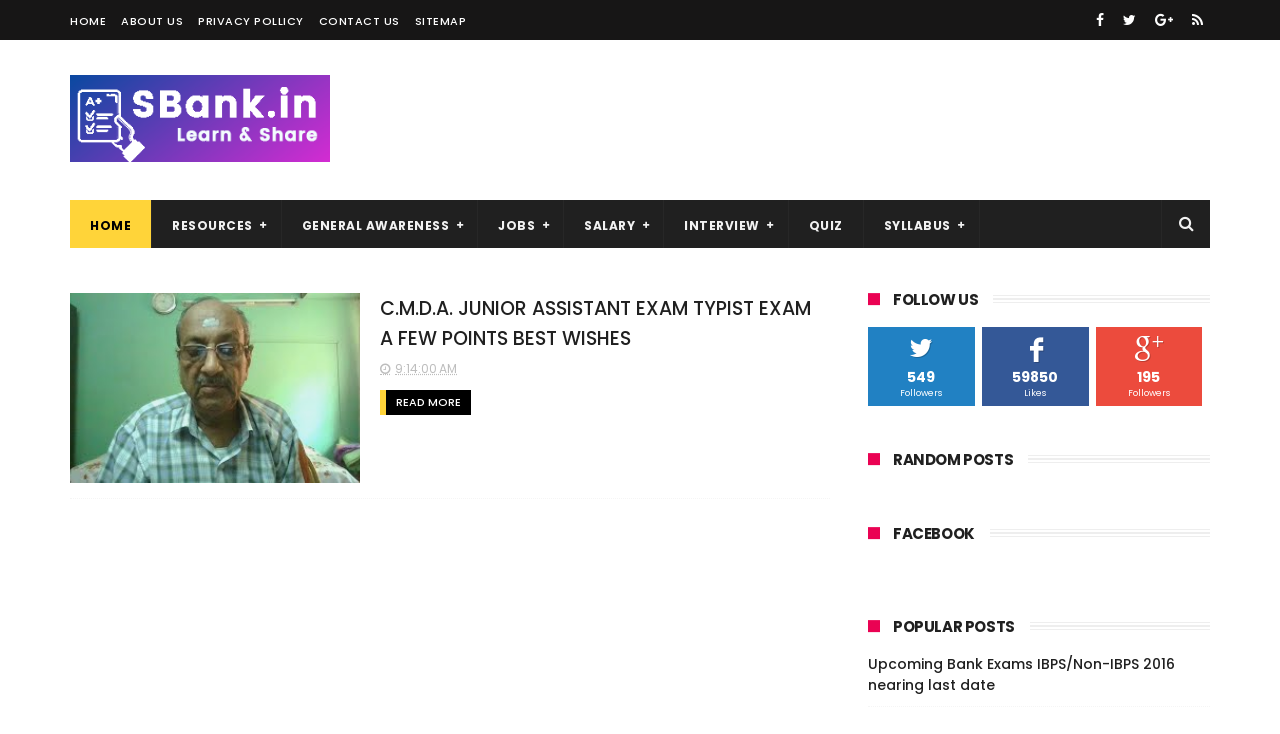

--- FILE ---
content_type: text/html; charset=UTF-8
request_url: https://www.sbank.in/2021/01/
body_size: 52566
content:
<!DOCTYPE html>
<html class='v2' dir='ltr' xmlns='http://www.w3.org/1999/xhtml' xmlns:b='http://www.google.com/2005/gml/b' xmlns:data='http://www.google.com/2005/gml/data' xmlns:expr='http://www.google.com/2005/gml/expr'>
<head>
<link href='https://www.blogger.com/static/v1/widgets/335934321-css_bundle_v2.css' rel='stylesheet' type='text/css'/>
<meta content='width=device-width, initial-scale=1, maximum-scale=1' name='viewport'/>
<link href="//fonts.googleapis.com/css?family=Poppins:300,400,500,600,700" rel="stylesheet" type="text/css">
<link href='//maxcdn.bootstrapcdn.com/font-awesome/4.6.1/css/font-awesome.min.css' rel='stylesheet'/>
<meta content='text/html; charset=UTF-8' http-equiv='Content-Type'/>
<meta content='blogger' name='generator'/>
<link href='https://www.sbank.in/favicon.ico' rel='icon' type='image/x-icon'/>
<link href='https://www.sbank.in/2021/01/' rel='canonical'/>
<link rel="alternate" type="application/atom+xml" title="Bank Exams - Atom" href="https://www.sbank.in/feeds/posts/default" />
<link rel="alternate" type="application/rss+xml" title="Bank Exams - RSS" href="https://www.sbank.in/feeds/posts/default?alt=rss" />
<link rel="service.post" type="application/atom+xml" title="Bank Exams - Atom" href="https://www.blogger.com/feeds/7672558995367997552/posts/default" />
<!--Can't find substitution for tag [blog.ieCssRetrofitLinks]-->
<meta content='Get latest info on Bank jobs, IBPS exams 2016, railway recruitment exams, other govt exams and succeeding at interviews with current affairs.' name='description'/>
<meta content='https://www.sbank.in/2021/01/' property='og:url'/>
<meta content='Bank Exams' property='og:title'/>
<meta content='Get latest info on Bank jobs, IBPS exams 2016, railway recruitment exams, other govt exams and succeeding at interviews with current affairs.' property='og:description'/>
<title>
January 2021 - Bank Exams
</title>
<!-- Description and Keywords (start) -->
<meta content='YOUR KEYWORDS HERE' name='keywords'/>
<!-- Description and Keywords (end) -->
<meta content='Get latest info on Bank jobs, IBPS exams 2016, railway recruitment exams, other govt exams and succeeding at interviews with current affairs.' name='og:description'/>
<meta content='Bank Exams' property='og:site_name'/>
<meta content='https://www.sbank.in/' name='twitter:domain'/>
<meta content='January 2021' name='twitter:title'/>
<meta content='summary' name='twitter:card'/>
<meta content='January 2021' name='twitter:title'/>
<meta content='Get latest info on Bank jobs, IBPS exams 2016, railway recruitment exams, other govt exams and succeeding at interviews with current affairs.' name='twitter:description'/>
<!-- Social Media meta tag need customer customization -->
<meta content='Facebook App ID here' property='fb:app_id'/>
<meta content='Facebook Admin ID here' property='fb:admins'/>
<meta content='@username' name='twitter:site'/>
<meta content='@username' name='twitter:creator'/>
<style id='page-skin-1' type='text/css'><!--
/*
-----------------------------------------------
Blogger Template Style
Name:        Newcon
Author :     http://www.Themexpose.com
License:     Free Version
----------------------------------------------- */
/* Variable definitions
=======================
<Variable name="keycolor" description="Main Color" type="color" default="#1e87f0"/>
<Variable name="body.background" description="Background" type="background" color="#ffffff" default="$(color) url() repeat scroll top left"/>
<Group description="Main Settings" selector="body">
<Variable name="main.color" description="Main Theme Color" type="color" default="#FFD439"/>
<Variable name="main.dark.color" description="Main Dark Color" type="color" default="#202020"/>
<Variable name="main.bb.color" description="Borders and Buttons Color" type="color" default="#272727"/>
<Variable name="main.text.color" description="Main Text Color" type="color" default="#202020"/>
<Variable name="body.font" description="Main Font" type="font" default="normal normal 14px Poppins"/>
</Group>
=======================
*/
/* Reset and Variable Apply Here */
a,abbr,acronym,address,applet,b,big,blockquote,body,caption,center,cite,code,dd,del,dfn,div,dl,dt,em,fieldset,font,form,h1,h2,h3,h4,h5,h6,html,i,iframe,img,ins,kbd,label,legend,li,object,p,pre,q,s,samp,small,span,strike,strong,sub,sup,table,tbody,td,tfoot,th,thead,tr,tt,u,ul,var{padding:0;border:0;outline:0;vertical-align:baseline;background:0 0}
ins{text-decoration:underline}
del{text-decoration:line-through}
blockquote{font-size:15px;line-height:1.5em;font-style:italic;color:#202020}
dl,ul{list-style-position:inside;font-weight:700;list-style:none}
ul li{list-style:none}
caption,th{text-align:center}
img{border:none;position:relative}
a,a:visited{text-decoration:none}
.clear{clear:both}
.section,.widget,.widget ul{margin:0;padding:0}
a{color:#FFD439}
a:hover{color:#FFD439}
:focus{outline:0}
a img{border:0}
brc{color:#bdbdbd}
.CSS_LIGHTBOX{z-index:999999!important}
.separator a{clear:none!important;float:none!important;margin-left:0!important;margin-right:0!important}
#navbar-iframe{display:none;height:0;visibility:hidden}
.widget-item-control,a.quickedit{display:none!important}
.archive .home-link,.index .home-link,.home-link{display:none!important}
*{outline:0;transition:all .3s ease;-webkit-transition:all .3s ease;-moz-transition:all .3s ease;-o-transition:all .3s ease}
:after,:before{transition:all .0s ease;-webkit-transition:all .0s ease;-moz-transition:all .0s ease;-o-transition:all .0s ease}
.status-msg-wrap{margin:0 auto 25px;text-transform:uppercase;font-size:11px}
.status-msg-border{border:1px solid #eee;opacity:.7;border-radius:2px}
.status-msg-bg{background-color:#f8f8f8;opacity:1;filter:none}
.feed-links{clear:both;display:none;line-height:2.5em}
/* Body */
body{background:#ffffff url() repeat scroll top left;font:normal normal 14px Poppins;color:#4f4f4f;word-wrap:break-word;margin:0;padding:0}
#outer-wrapper{max-width:1140px;margin:0 auto 20px;background-color:#FFF;}
.row{width:1140px}
#content-wrapper{margin:35px auto 5px;overflow:hidden}
.item #content-wrapper,.static_page #content-wrapper{margin:30px auto}
#main-wrapper{float:left;overflow:hidden;width:68%;word-wrap:break-word}
#sidebar-wrapper{float:right;overflow:hidden;width:32%;padding-left:2%;box-sizing:border-box;word-wrap:break-word;padding-bottom:20px}
#main-wrapper #main {margin-right:2%;}
.index #main-wrapper,.archive #main-wrapper{margin-top:10px;}
.home #main-wrapper{margin-top:0}
#topnav{width:100%;background-color:#171616;margin:0;    height: 40px;}
.tm-head{margin:0 auto;line-height:40px;overflow:hidden}
.tm-menu{float:left}
#nav1 li{float:left;display:inline-block;height:40px;line-height:40px;margin-right:15px;padding:0}
#nav1 li a{color:#ffffff;font-size:11px;font-weight:500;letter-spacing:.5px;text-transform:uppercase}
#nav1 li a:hover{color:#FFD439}
.selectnav{display:none;background-color:#272727;padding:2px 5px;box-sizing:border-box;border:0;}
select{background: url([data-uri]) no-repeat 95% 50%;
-moz-appearance: none;
-webkit-appearance: none;
appearance: none;}
.social-area{float:right}
.tm-head #social-top{position:relative;display:block;margin-right:0}
.tm-head #social-top ul{overflow:hidden}
.tm-head #social-top ul li{height:32px;line-height:32px;display:block;float:left;margin-left:5px;padding:0}
.tm-head #social-top ul li a{display:block;float:left;color:#ffffff;text-decoration:none;font-size:14px;text-align:center;line-height:40px;padding:0 7px}
.tm-head #social-top ul li a:before{display:inline-block;font-family:FontAwesome;font-style:normal;font-weight:400;-webkit-font-smoothing:antialiased;-moz-osx-font-smoothing:grayscale}
.tm-head #social-top ul li a:hover{color:#FFD439}
#social-top .facebook:before{content:"\f09a"}
#social-top .twitter:before{content:"\f099"}
#social-top .gplus:before{content:"\f0d5"}
#social-top .rss:before{content:"\f09e"}
#social-top .youtube:before{content:"\f167"}
#social-top .skype:before{content:"\f17e"}
#social-top .stumbleupon:before{content:"\f1a4"}
#social-top .tumblr:before{content:"\f173"}
#social-top .vine:before{content:"\f1ca"}
#social-top .stack-overflow:before{content:"\f16c"}
#social-top .linkedin:before{content:"\f0e1"}
#social-top .dribbble:before{content:"\f17d"}
#social-top .soundcloud:before{content:"\f1be"}
#social-top .behance:before{content:"\f1b4"}
#social-top .digg:before{content:"\f1a6"}
#social-top .instagram:before{content:"\f16d"}
#social-top .pinterest:before{content:"\f0d2"}
#social-top .delicious:before{content:"\f1a5"}
#social-top .codepen:before{content:"\f1cb"}
#header-blog{height:90px;position:relative;overflow:hidden;padding:35px 0}
.header-content{margin:0 auto;overflow:hidden;height:90px}
.header-logo{float:left;width:260px;max-height:60px;margin:0px 0 0}
.header-logo img{max-width:100%;height:auto;margin:0}
.Header h1{color:#202020;margin:0;font-size:20px;line-height:1.3em}
.header-ads{float:right;width:728px;height:90px}
#menu{display:none}
#main-nav{background-color:#202020;position:relative;width:100%;max-width:1140px;height:48px;font-size:12px;margin:0 auto}
.header-menu{background-color:#202020;height:48px;margin:0 auto;position:relative;padding:0}
li.li-home{display:inline-block;position:relative;float:left;height:48px;box-sizing:border-box;padding:0;border-right:1px solid #272727;    background: #FFD439;}
li.li-home a{float:left;color:#F2F2F2;padding:0 20px;line-height:51px;text-transform:uppercase;font-weight:700;letter-spacing:.5px;    color: #000;}
li.li-home:hover{background-color:#FFD439}
li.li-home:hover a{color:#fff}
#main-nav ul li{position:relative;float:left;height:48px;box-sizing:border-box;padding:0;border-right:1px solid #272727}
#main-nav ul li a{float:left;color:#F2F2F2;padding:0 20px;line-height:51px;text-transform:uppercase;font-weight:700;letter-spacing:.5px}
#main-nav ul li:hover{background-color:#FFD439}
#main-nav ul li:hover a{color:#000}
#main-nav ul li.has-children a{padding-right:28px}
#main-nav ul li.has-children a:after{content:"\f067";font-family:FontAwesome;font-size:8px;font-weight:400;position:absolute;top:0;right:14px}
#main-nav ul li ul{display:none;position:absolute;left:0;top:48px;z-index:100;background-color:#202020;border-top:0;box-shadow:0 1px 3px rgba(40,35,40,0.05);transition:all 0s ease;-webkit-transition:all 0s ease;-moz-transition:all 0s ease;-o-transition:all 0s ease}
#main-nav ul li ul li{height:auto;margin-left:0;display:block;float:none;position:relative;overflow:hidden;line-height:normal;padding:0;border-right:0;border-bottom:1px solid #272727}
#main-nav ul li ul li:last-child{border-bottom:0}
#main-nav ul li ul li a{min-width:180px;color:#F2F2F2;font-size:10px;font-weight:500;text-transform:uppercase;height:34px;line-height:34px;overflow:hidden;box-sizing:border-box;padding:0 16px!important;margin-top:0;border:0;transition:all .3s ease!important;-webkit-transition:all .3s ease!important;-moz-transition:all .3s ease!important;-o-transition:all .3s ease!important}
#main-nav ul li:hover ul li a{color:#F2F2F2}
#main-nav ul li ul li a:after{display:none}
#main-nav ul li ul li a:hover{background-color:#FFD439;color:#fff!important;padding-left:20px!important}
@keyframes slideInDown {
from{-webkit-transform:translate3d(0,-100%,0);transform:translate3d(0,-100%,0);visibility:visible}
to{-webkit-transform:translate3d(0,0,0);transform:translate3d(0,0,0)}
}
#search-icon{position:absolute;right:0;top:0;display:block;line-height:48px;height:48px;width:48px;color:#F2F2F2;font-size:16px;padding:0;text-align:center;cursor:pointer;border-left:1px solid #272727}
#search-icon:hover{background-color:#FFD439;color:#fff}
#nav-search{position:absolute;right:0;top:48px;z-index:50;display:none;width:300px;height:54px;background-color:#272727;border:0;border-top:0;border-radius:0;transition:all 0s ease;-webkit-transition:all 0s ease;-moz-transition:all 0s ease;-o-transition:all 0s ease;box-sizing:border-box}
#nav-search #searchform{width:100%;position:relative;margin:10px 0;padding:0 10px;box-sizing:border-box;height:34px;overflow:hidden;border-radius:0}
#nav-search #s{width:100%;box-sizing:border-box;position:relative;height:34px;float:left;padding:0 10px;margin:0;border:0;background-color:rgba(255,255,255,0.05);font-size:12px;font-family:inherit;color:#F2F2F2;border-radius:0}
#nav-search #s:focus{color:#F2F2F2;outline:none}
.featured{position:relative;margin:0 auto}
.featured .widget-content{margin:0px 0 0!important;height:auto;overflow:hidden}
.featured h2{display:none}
.featured .feat-align{float:left;width:33.333333%;padding-right:1px;box-sizing:border-box}
.featured .hot-item{width:100%;height:199px;position:relative;float:left;display:block;box-sizing:border-box;overflow:hidden;padding:0}
.featured .feat-column1 .item1{height:399px;    background: #D84E1A;}
.featured .feat-column1 .item1 .rcp-thumb{height:403px}
.featured .feat-column2 .item3{margin-top:1px;    background: #227B96;}
.featured .feat-column2 .item2{    background: #7D2DA7;}
.featured .feat-column4 {padding-right: 0;}
.featured .feat-column4 .item4{    background: #28943A;}
.featured .feat-column4 .item5{margin-top:1px;    background: #CA9215;}
.featured .hot-item .featured-inner{position:relative;overflow:hidden}
.featured .rcp-thumb{width:100%;height:199px;position:relative;display:block;overflow:hidden;    opacity: 0.3 !important;}
.featured .rcp-title{font-size:16px;position:relative;margin-bottom:8px}
.featured .rcp-thumb:after{content:no-close-quote;position:absolute;left:0;bottom:0;width:100%;height:135px;background:url(https://blogger.googleusercontent.com/img/b/R29vZ2xl/AVvXsEgraz0SYNbpMsdBxaACo9zMpxqH8yrqYn7ih8XQa-z1aX_Jor2t1TR4Bo5ieSvQUyeyPzBmrvdXIcCQakuTLQuxnMUfQQpOYvn1qsEBtrd-O4_43Bj1_KjAFCDrYgdGI5CDEnlXoylV5ow/s1600-r/metabg.png) repeat-x;opacity:.8;background-size:100% 100%;overflow:hidden}
.item3 .rcp-thumb:after{content:no-close-quote;height:190px}
.featured .post-panel{position:absolute;left:0;bottom:0;width:100%;padding:15px;z-index:2;box-sizing:border-box}
.featured .hot-item .featured-inner .featured-meta{font-size:12px;color:#ccc;font-weight:400}
.featured .rcp-title a{color:#FFF;font-weight:500;position:relative;line-height:1.4em;text-shadow:0 1px 1px rgba(0,0,0,0.5)}
.featured .post-tag{position:absolute;top:15px;left:15px;background-color:#FFD439;color:#000;text-transform:uppercase;font-weight:400;z-index:5;height:20px;line-height:20px;padding:0 6px;font-size:11px}
.featured{position:relative}
.featured-overlay{position:absolute;left:0;top:0;z-index:1;width:100%;height:100%;background-color:rgba(40,35,40,0.05)}
.featured .hot-item:hover .featured-overlay{background-color:rgba(40,35,40,0.30)}
.recent-boxes{overflow:hidden;position:relative}
.box-sec{margin-right:2%}
.box-sec h2{display:none}
.recent-boxes .box-sec .widget:last-child{margin-bottom:20px}
.box-title,.posts-title{position:relative;clear:both;z-index:1;margin-bottom:10px;line-height:33px}
.box-title h2.title,.posts-title h2.title{display:inline-block;position:relative;background-color:#fff;color:#202020;font-size:15px;letter-spacing:-.4px;text-transform:uppercase;font-weight:700;z-index:1;margin:0;padding-right:15px;    padding-left: 25px;}
.sidebar .widget h2:before,.box-title h2.title:before, .posts-title h2.title:before {
position: absolute;
content: "";
width: 12px;
height: 12px;
display: inline-block;
background-color: #EA0253;
left: 0;
top: 49%;
-webkit-transform: translateY(-49%);
-ms-transform: translateY(-49%);
transform: translateY(-49%);
z-index: 5;
}
.sidebar .widget h2:before, .box-title h2.title:before:nth-child(1), .posts-title h2.title:before:nth-child(1){background-color: #66297e;}
.social-count-plus ul {
border: none !important;
list-style: none !important;
margin: 0;
padding: 0;
}
.social-count-plus li {
background: none !important;
border: none !important;
clear: none !important;
float: left;
list-style: none !important;
margin: 0;
padding: 0 0 20px;
text-align: center;
width: 60px;
}
.social-count-plus .flat li {
margin-right: 7px;
width: 31.22%;
background: #9a9a9a!important;
padding-top: 5px;
padding-bottom: 5px;
margin-bottom: 7px;
}
.social-count-plus .flat li.count-twitter {
background: #2181c3!important;
}
.social-count-plus .flat .count-twitter a {
background-position: 0px 0 !important;
}
.social-count-plus .flat a {
background-image: url(https://blogger.googleusercontent.com/img/b/R29vZ2xl/AVvXsEiW9TGai7FfeVQu-gpjhJDdVow5kJ-jEEVvPbc8PoAYLeU8DMGF9EQ7sIInnzQiE6kax5CAcZXwR0jWCtvgXV7Vke4fjrpRU4q2-u37gfG9CFXDqwqGehBOsuGPln0VPs9biF57gmbFtWc/s1600/sprite-flat.png) !important;
height: 32px !important;
width: 32px !important;
}
.social-count-plus a {
-moz-transition: all .4s ease;
-o-transition: all .4s ease;
-webkit-transition: all .4s ease;
transition: all .4s ease;
display: block;
margin: 0 auto;
opacity: 1;
padding: 0 !important;
}
.social-count-plus span {
display: block;
margin: 0;
padding: 0;
}
.social-count-plus .count {
display: block;
font-size: 14px;
font-weight: bold;
line-height: 16px;
margin: 5px 0 0;
padding: 0;
}
.social-count-plus .label {
font-size: 9px;
font-weight: normal;
line-height: 16px;
text-transform: capitalize;
}
.social-count-plus .flat li.count-facebook {
background: #345897!important;
}
.social-count-plus .flat .count-facebook a {
background-position: -32px 0 !important;
}
.social-count-plus .flat a {
background-image: url(https://blogger.googleusercontent.com/img/b/R29vZ2xl/AVvXsEiW9TGai7FfeVQu-gpjhJDdVow5kJ-jEEVvPbc8PoAYLeU8DMGF9EQ7sIInnzQiE6kax5CAcZXwR0jWCtvgXV7Vke4fjrpRU4q2-u37gfG9CFXDqwqGehBOsuGPln0VPs9biF57gmbFtWc/s1600/sprite-flat.png) !important;
height: 32px !important;
width: 32px !important;
}
.social-count-plus .flat li.count-googleplus {
background: #ec4b3d!important;
}
.social-count-plus .flat .count-googleplus a {
background-position: -96px 0 !important;
}
.social-count-plus .flat a {
background-image: url(https://blogger.googleusercontent.com/img/b/R29vZ2xl/AVvXsEiW9TGai7FfeVQu-gpjhJDdVow5kJ-jEEVvPbc8PoAYLeU8DMGF9EQ7sIInnzQiE6kax5CAcZXwR0jWCtvgXV7Vke4fjrpRU4q2-u37gfG9CFXDqwqGehBOsuGPln0VPs9biF57gmbFtWc/s1600/sprite-flat.png) !important;
height: 32px !important;
width: 32px !important;
}
.social-count-plus:after {
content: "";
display: table;
clear: both;
}
.social-count-plus a:hover {
opacity: 0.7;
}
.box-title h2.title a,.posts-title h2.title a{color:#202020}
.box-title:after,.posts-title:after{content:"";position:absolute;z-index:0;top:12px;left:0;width:99%;    border: 4px double #eee;}
.recent-boxes .widget{margin-bottom:30px}
.boxes .bx-first .box-thumbnail{position:relative;width:100%;height:343px}
.boxes .bf-thumb{width:100%;height:343px;position:relative;display:block}
.box-thumbnail{overflow:hidden}
.boxes ul li .box-thumbnail{width:90px;height:70px;display:table-cell;vertical-align:middle}
.boxes ul li .box-image{width:90px;height:70px;position:relative;display:block}
.bx-first .box-thumbnail .first-tag{position:absolute;top:15px;left:15px;z-index:2}
.bx-first .box-thumbnail .first-tag a{background:#FFD439;color:#fff;text-transform:uppercase;height:20px;line-height:20px;display:inline-block;padding:0 6px;font-size:11px;font-weight:400}
.boxes ul li .recent-content{display:table-cell;padding-left:15px;padding-right:5px}
.boxes .recent-title a:hover{color:#FFD439}
.recent-boxes .fbox,.recent-boxes .videos{width:100%;float:left}
.fbox .bx-first{width:50%;position:relative;float:left;padding-right:1.4%;box-sizing:border-box;overflow:hidden}
.fbox .bx-item{width:100%;position:relative;overflow:hidden}
.fbox .bx-first .bf-content{position:absolute;bottom:0;width:100%;z-index:2;padding:15px;box-sizing:border-box}
.fbox .bx-first .bf-content .recent-title a{display:block;font-size:18px;color:#fff;font-weight:500;line-height:1.5em;text-shadow:0 .5px .5px rgba(34,34,34,0.3);margin-bottom:8px}
.fbox li .recent-content .recent-title{overflow:hidden;line-height:0;margin:0 0 3px;padding:0}
.fbox li .recent-content .recent-title a{color:#202020;font-weight:500;font-size:14px;line-height:1.5em}
.boxes ul li .recent-content .recent-title a:hover{color:#FFD439}
.bx-first .bf-thumb:after{content:no-close-quote;position:absolute;left:0;bottom:0;width:100%;height:151px;background:url(https://blogger.googleusercontent.com/img/b/R29vZ2xl/AVvXsEgraz0SYNbpMsdBxaACo9zMpxqH8yrqYn7ih8XQa-z1aX_Jor2t1TR4Bo5ieSvQUyeyPzBmrvdXIcCQakuTLQuxnMUfQQpOYvn1qsEBtrd-O4_43Bj1_KjAFCDrYgdGI5CDEnlXoylV5ow/s1600-r/metabg.png) repeat-x;opacity:.8}
.bf-content .recent-date{color:#ccc}
.fbox ul li{display:block;width:48.6%;float:right;margin:0 0 10px;padding:0 0 10px;border-bottom:1px dotted #f5f5f5}
.fbox ul li:last-child{margin-bottom:0;padding-bottom:0;border-bottom:0}
.img-overlay{position:absolute;left:0;top:0;z-index:1;width:100%;height:100%;background-color:rgba(40,35,40,0.05)}
.tk-thumb a:hover .img-overlay,.boxes ul li .box-image:hover .img-overlay,.boxes .bx-first:hover .img-overlay,.custom-widget .rcthumb:hover .img-overlay,.PopularPosts .item-thumbnail:hover a .img-overlay,.map-thumb:hover .img-overlay{background-color:rgba(40,35,40,0.3)}
.videos .recent-title a{display:block;font-size:18px;color:#202020;font-weight:500;line-height:1.5em;margin-bottom:5px}
.videos .recent-title a:hover{color:#FFD439}
.videos ul{position:relative;overflow:hidden}
.videos ul li{width:50%;float:left;box-sizing:border-box;margin:0;padding:0 5px 0 0}
.videos ul li:nth-child(2){padding:0 0 0 5px}
.videos ul li .videos-item{width:100%;position:relative;display:block;overflow:hidden;padding:0}
.videos .box-image{width:100%;height:220px;display:block;position:relative;margin:0;padding:0}
.videos .box-image:before{content:"\f04b";font-family:FontAwesome;line-height:54px;width:54px;height:54px;font-size:20px;color:#fff;text-align:center;background-color:RGBA(0,0,0,0.4);font-weight:400;position:absolute;top:50%;right:50%;margin-top:-27px;margin-right:-27px;opacity:.5;z-index:2;padding:0;border:2px solid #fff;border-radius:50%;transition:all .3s ease}
.videos li:hover .box-image:before{opacity:1}
.videos .recent-content{width:100%;z-index:2;padding:10px 10px 0 0;text-align:left;box-sizing:border-box;position:relative}
.videos-overlay{position:absolute;left:0;top:0;z-index:1;width:100%;height:100%;background-color:rgba(40,35,40,0.0)}
.videos li:hover .videos-overlay{background:rgba(40,35,40,0.3)}
.recent-boxes .carousel{position:relative;margin:0 0 25px!important;padding:0;overflow:visible;height:auto;display:block;clear:both}
.main-carousel{overflow:hidden}
.carousel-item{padding:0!important;position:relative;overflow:hidden;list-style:none}
.carousel-thumb{width:100%;height:250px;position:relative;display:block}
.carousel-item .box-image{width:100%;height:250px;position:relative;display:block}
.carousel-item .box-image:after{content:no-close-quote;position:absolute;left:0;bottom:0;width:100%;height:171px;background:url(https://blogger.googleusercontent.com/img/b/R29vZ2xl/AVvXsEgraz0SYNbpMsdBxaACo9zMpxqH8yrqYn7ih8XQa-z1aX_Jor2t1TR4Bo5ieSvQUyeyPzBmrvdXIcCQakuTLQuxnMUfQQpOYvn1qsEBtrd-O4_43Bj1_KjAFCDrYgdGI5CDEnlXoylV5ow/s1600-r/metabg.png) repeat-x;background-size:100% 100%;opacity:.8}
.carousel-content{position:absolute;bottom:0;width:100%;z-index:2;box-sizing:border-box;padding:15px;text-align:left}
.carousel-item .recent-title{margin:10px 0 3px;font-size:16px;font-weight:500}
.carousel-item .recent-title a{color:#fff;display:inline-block;line-height:1.4em;text-shadow:0 .5px .5px rgba(34,34,34,0.3)}
.carousel-item .recent-date{color:#ccc}
.carousel-tag a{display:inline-block;background-color:#FFD439;color:#fff;height:20px;line-height:20px;padding:0 6px;font-size:11px;text-transform:uppercase}
.carousel-overlay{position:absolute;left:0;top:0;z-index:1;width:100%;height:250px;background-color:rgba(40,35,40,0.05)}
.main-carousel .owl-item:hover .carousel-overlay{background-color:rgba(40,35,40,0.30)}
.main-carousel .owl-prev,.main-carousel .owl-next{margin-top:0;width:40px;height:40px;font-size:25px;line-height:40px}
.main-carousel .owl-prev{left:-50px}
.main-carousel:hover .owl-prev{left:0}
.main-carousel .owl-next{right:-50px}
.main-carousel:hover .owl-next{right:-1px}
.main-carousel .owl-dots{bottom:10px}
.recent-date{color:#bdbdbd;font-size:12px;font-weight:400}
.recent-date:before,.featured-date:before{content:'\f017';font-family:fontawesome;margin-right:5px}
.owl-carousel .animated{-webkit-animation-duration:1000ms;animation-duration:1000ms;-webkit-animation-fill-mode:both;animation-fill-mode:both}
.owl-carousel .owl-animated-in{z-index:0}
.owl-carousel .owl-animated-out{z-index:1}
.owl-carousel .fadeOut{-webkit-animation-name:fadeOut;animation-name:fadeOut}
@-webkit-keyframes fadeOut {
0%{opacity:1}
100%{opacity:0}
}
@keyframes fadeOut {
0%{opacity:1}
100%{opacity:0}
}
.owl-height{-webkit-transition:height 500ms ease-in-out;-moz-transition:height 500ms ease-in-out;-ms-transition:height 500ms ease-in-out;-o-transition:height 500ms ease-in-out;transition:height 500ms ease-in-out}
.owl-carousel{display:none;width:100%;-webkit-tap-highlight-color:transparent;position:relative;z-index:1}
.owl-carousel .owl-stage{position:relative;-ms-touch-action:pan-Y}
.owl-carousel .owl-stage:after{content:".";display:block;clear:both;visibility:hidden;line-height:0;height:0}
.owl-carousel .owl-stage-outer{position:relative;overflow:hidden;-webkit-transform:translate3d(0px,0px,0px)}
.owl-carousel .owl-controls .owl-nav .owl-prev,.owl-carousel .owl-controls .owl-nav .owl-next,.owl-carousel .owl-controls .owl-dot{cursor:pointer;cursor:hand;-webkit-user-select:none;-khtml-user-select:none;-moz-user-select:none;-ms-user-select:none;user-select:none}
.owl-carousel.owl-loaded{display:block}
.owl-carousel.owl-loading{opacity:0;display:block}
.owl-carousel.owl-hidden{opacity:0}
.owl-carousel .owl-refresh .owl-item{display:none}
.owl-carousel .owl-item{position:relative;min-height:1px;float:left;-webkit-backface-visibility:visible;-webkit-tap-highlight-color:transparent;-webkit-touch-callout:none;-webkit-user-select:none;-moz-user-select:none;-ms-user-select:none;user-select:none}
.owl-carousel .owl-item img{display:block;width:100%;-webkit-transform-style:preserve-3d;transform-style:preserve-3d}
.owl-carousel.owl-text-select-on .owl-item{-webkit-user-select:auto;-moz-user-select:auto;-ms-user-select:auto;user-select:auto}
.owl-carousel .owl-grab{cursor:move;cursor:-webkit-grab;cursor:-o-grab;cursor:-ms-grab;cursor:grab}
.owl-carousel.owl-rtl{direction:rtl}
.owl-carousel.owl-rtl .owl-item{float:right}
.no-js .owl-carousel{display:block}
.owl-prev,.owl-next{top:0;color:#202020;background-color:rgba(255,255,255,0.8);font-family:FontAwesome;position:absolute;z-index:1;display:block;padding:0;cursor:pointer;padding:0;text-align:center;overflow:hidden}
.owl-prev{left:0}
.owl-prev:before{content:"\f104"}
.owl-next{right:0}
.owl-next:before{content:"\f105"}
.owl-prev:hover,.owl-next:hover{background-color:rgba(23,23,23,0.9);color:#f2f2f2}
.owl-dots{position:absolute;bottom:1px;width:33.33%;left:0;right:0;margin:auto;text-align:center}
.owl-dot{background:#fff;height:3px;width:10px;display:inline-block;margin:0 5px;-webkit-border-radius:2px;-moz-border-radius:2px;border-radius:2px;opacity:.6}
.owl-dot.active,.owl-dot:hover{background:#FFD439}
.custom-widget li{overflow:hidden;padding:10px 0;border-top:1px dotted #f5f5f5}
.custom-widget .rcthumb{position:relative;float:left;margin:0!important;width:90px;height:70px;overflow:hidden;display:block;vertical-align:middle}
.custom-widget .post-panel{padding-left:15px;display:table-cell}
.custom-widget .rcp-title{overflow:hidden;line-height:0;margin:0 0 3px;padding:0}
.custom-widget .rcp-title a{color:#202020;font-weight:500;font-size:13px;line-height:1.5em}
.custom-widget .rcp-title a:hover{color:#FFD439}
.cmm-widget li .cmm-avatar{position:relative;overflow:hidden;padding:0;width:55px;height:55px;float:left;margin:0 10px 0 0}
.cmm-widget li{background:none!important;clear:both;list-style:none;word-break:break-all;display:block;border-top:1px dotted #F5F5F5;overflow:hidden;margin:0;padding:10px 0}
.cmm-widget li:first-child{padding-top:0;border-top:0}
.cmm-widget li:last-child{padding-bottom:0}
.cmm-widget li span{margin-top:4px;color:#bdbdbd;display:block;line-height:1.2em;text-transform:lowercase;font-size:12px;font-style:italic;font-weight:400}
.cmm-img{width:55px;height:55px;float:left;margin:0 10px 0 0}
.cmm-widget a{color:#202020;position:relative;font-size:14px;font-weight:500;display:block;overflow:hidden}
.cmm-widget a:hover{color:#FFD439}
.cmm-widget{list-style:none;padding:0}
.home-ad .widget{padding-right:2%}
.home-ad .widget-content{width:728px;max-height:90px;padding:0;margin:0 auto 15px;max-width:100%;box-sizing:border-box}
.header-ads h2,#ads-home h2,#post-ads-footer h2{display:none!important}
.posts-title{margin-right:2%}
.post{display:block;overflow:hidden;word-wrap:break-word}
.index .post,.archive .post{margin:0 0 15px;padding-bottom:15px;border-bottom:1px dotted #f5f5f5}
.index div.post-outer:last-child .post,.archive div.post-outer:last-child .post{padding-bottom:5px;border-bottom:0}
.block-image{position:relative;float:left;width:290px;height:190px;margin-right:20px}
.block-image .thumb{width:100%;height:190px;position:relative;display:block;z-index:2;overflow:hidden}
.block-image .thumb a{width:100%;height:190px;display:block}
.thumb-overlay{position:absolute;left:0;top:0;z-index:2;width:100%;height:100%;background-color:rgba(40,35,40,0.05)}
.block-image:hover .thumb a .thumb-overlay,.related-posts .related-item:hover .related-thumb a .thumb-overlay{background-color:rgba(40,35,40,0.30)}
.retitle h2{margin:8px 0;display:block}
.post h2 a,.post h2 a:visited,.post h2 strong{color:#202020;font-size:19px;line-height:1.5em;font-weight:500;text-decoration:none}
.post h2 a:hover{color:#FFD439}
.widget iframe,.widget img{max-width:100%}
.index .post-footer,.archive .post-footer{display:none!important}
.index .post h2,.archive .post h2{margin:0 0 8px;padding:0 10px 0 0;overflow:hidden}
.item .post,.static_page .post{padding:0}
.date-header{display:block;overflow:hidden;font-weight:400;margin:0!important;padding:0}
#meta-post{font-size:12px;color:#bdbdbd;line-height:1.4em}
#meta-post a{color:#bdbdbd}
#meta-post .timestamp-link{margin-left:0}
#meta-post .timestamp-link abbr:before{content:'\f017';font-family:fontawesome;color:#bdbdbd;margin-right:5px}
.resumo{margin-top:10px;font-size:13px;color:#919191;line-height:1.5em}
.resumo span{display:block;margin-bottom:8px;padding-right:10px}
a.read-more{display:inline-block;margin-bottom:0;font-weight:500;text-align:left;vertical-align:middle;cursor:pointer;background-image:none;white-space:nowrap;line-height:25px;height:25px;color:#fff;background-color:#000;border-radius:0;font-size:11px;text-transform:uppercase;padding:0 10px;margin-top:3px;outline:none;border:none;overflow:hidden;    border-left: 6px solid #FFD439;}
.post-meta{color:#bdbdbd;display:block;font-size:12px;font-weight:400;line-height:21px;margin:0;padding:0}
.postags{position:absolute;top:15px;left:15px;z-index:3}
.postags a{display:inline-block;display:none;background:#FFD439;color:#fff;margin:0;height:20px;line-height:20px;padding:0 6px;font-size:11px;text-transform:uppercase}
.postags a:first-child{display:inline-block}
.breadcrumbs{display:none;margin:0;font-size:0}
.item article,.static_page article{margin-top:15px}
.item .post-head,.static_page .post-head{position:relative;margin:2px 0 5px}
.item .post-title,.static_page .post-title{color:#202020;font-size:24px;line-height:1.5em;font-weight:700;position:relative;display:inline-block;padding:0;margin:0}
.item .post-body,.static_page .post-body{width:100%;color:#5E5E5E;font-size:14px;line-height:1.5em;overflow:hidden}
.item .post-outer{padding:0}
.item .post-body img{max-width:100%}
.post-meta a{color:#bdbdbd}
.post-timestamp{margin-left:0}
.label-head{margin-left:0}
.label-head a{padding-left:2px}
.label-head a:hover{color:#FFD439}
.post-meta .g-profile span:before{content:'\f007';font-family:fontawesome;color:#bdbdbd;margin-right:5px}
.post-meta .post-timestamp{margin-left:10px}
.post-meta .post-timestamp .timestamp-link abbr:before{content:'\f017';font-family:fontawesome;color:#bdbdbd;margin-right:5px}
.post-meta .label-head{margin-left:10px}
.post-meta .label-head:before{content:'\f07c';font-family:fontawesome;color:#bdbdbd;margin-right:0}
.main .widget{margin:0}
.main .Blog{border-bottom-width:0}
.share-art{position:relative;display:block;overflow:hidden;margin:20px 0;padding:15px 0;border-top:1px dotted #f0f0f0;border-bottom:1px dotted #f0f0f0}
.sa-title{display:block;float:left;height:30px;line-height:30px;margin:8px 15px 8px 0;padding:0}
.sa-title strong{font-size:16px;display:block}
.share-art a{float:left;font-size:12px;line-height:30px;color:#fff;-webkit-border-radius:2px;-moz-border-radius:2px;border-radius:2px;margin:8px 3px;padding:0 20px;height:30px;min-width:30px;text-align:center}
.share-art a:hover{background-color:#222;color:#fff}
.share-art a i.fa{margin-right:7px;font-size:12px}
.share-art .facebook{background-color:#003471}
.share-art .twitter{background-color:#00BFF3}
.share-art .googleplus{background-color:#EA4D29}
.share-art .pinterest{background-color:#C6393D}
.share-art .linkedin{background-color:#0077B5}
#related-wrap{margin-bottom:20px}
.related-title{position:relative;clear:both;z-index:1;margin:5px 0 10px;line-height:33px}
.related-title h2{display:inline-block;position:relative;background-color:#fff;color:#202020;font-size:16px;letter-spacing:-.4px;text-transform:uppercase;font-weight:700;z-index:1;margin:0;padding-right:15px}
.related-title:after{content:"";position:absolute;z-index:0;top:12px;left:0;width:100%;   border: 4px double #eee;}
.related-posts{position:relative;overflow:hidden;margin:0;padding:0}
.related-posts .related-item{width:33.33%;height:180px;position:relative;overflow:hidden;float:left;display:block;box-sizing:border-box;margin:0;padding:0 2.5px}
.related-posts li:first-child{padding-left:0}
.related-posts li:nth-child(3){padding-right:0}
.related-posts .related-item .related-img{width:100%;height:180px;position:relative;display:block}
.related-posts .related-item .related-img:after{content:no-close-quote;position:absolute;left:0;bottom:0;width:100%;height:120px;background:url(https://blogger.googleusercontent.com/img/b/R29vZ2xl/AVvXsEgraz0SYNbpMsdBxaACo9zMpxqH8yrqYn7ih8XQa-z1aX_Jor2t1TR4Bo5ieSvQUyeyPzBmrvdXIcCQakuTLQuxnMUfQQpOYvn1qsEBtrd-O4_43Bj1_KjAFCDrYgdGI5CDEnlXoylV5ow/s1600-r/metabg.png) repeat-x;background-size:100% 100%;opacity:.8}
.related-overlay{position:absolute;left:0;top:0;z-index:1;width:100%;height:100%;background-color:rgba(40,35,40,0.05)}
.related-posts .related-item:hover .related-overlay{background-color:rgba(40,35,40,0.30)}
.related-content{position:absolute;bottom:0;padding:15px 15px 11px;width:100%;line-height:1.2em;box-sizing:border-box;z-index:2}
.related-posts .related-tag{position:absolute;top:15px;left:15px;background-color:#FFD439;color:#fff;text-transform:uppercase;font-weight:400;z-index:5;height:20px;line-height:20px;padding:0 6px;font-size:11px}
.related-posts h3 a{font-size:14px;line-height:1.4em;padding:10px 0 4px;font-weight:500;color:#fff;display:block;text-shadow:0 .5px .5px rgba(34,34,34,0.3)}
.related-posts .related-item .recent-date{color:#ccc}
.featured .post-tag:hover,.carousel-tag a:hover,.bx-first .box-thumbnail .first-tag a:hover,.post-readmore a:hover,.postags a:hover,a.read-more:hover,.related-tag:hover{background:#202020}
.ib-nav li{padding:0;display:inline-block;width:50%}
.ib-nav li strong{display:block;padding:0 0 5px;font-weight:700;text-transform:uppercase;font-size:13px}
.ib-nav li strong i{transition:all 0s ease;-webkit-transition:all 0s ease;-moz-transition:all 0s ease;-o-transition:all 0s ease}
ul.ib-nav{background-color:#FFF;display:block;width:100%;position:relative;overflow:hidden;margin-bottom:15px;border-bottom:2px solid #f5f5f5;border-top:2px solid #f5f5f5}
.ib-nav li a{color:#202020;line-height:1.3em;display:block;padding:15px 0;transition:all 0s ease;-webkit-transition:all 0s ease;-moz-transition:all 0s ease;-o-transition:all 0s ease}
.ib-nav li:hover a{opacity:.6}
ul.ib-nav span{font-size:13px;font-weight:400}
.ib-nav .previous{float:left;min-height:80px;border-right:1px solid #f5f5f5;box-sizing:border-box;padding-right:10px}
.ib-nav .next{text-align:right;border-left:1px solid #f5f5f5;margin-left:-1px;padding-left:10px;box-sizing:border-box}
#blog-pager{clear:both;text-align:center;margin:0}
.index #blog-pager{display:block}
.index #blog-pager,.archive #blog-pager{padding:0 0 20px;text-align:left}
#blog-pager-newer-link a,#blog-pager-older-link a{display:block;float:left;margin-right:0;padding:0 12px;border:0;text-transform:uppercase;line-height:32px;font-weight:400;background-color:#202020;color:#fff;font-size:12px}
#blog-pager-newer-link a:hover,#blog-pager-older-link a:hover{background-color:#FFD439}
.showpageNum a,.showpage a,.showpagePoint{display:block;float:left;margin-right:6px;padding:0 12px;background:#202020;color:#fff;border:0;text-transform:uppercase;line-height:32px;font-weight:500;border-radius:0}
.showpageNum a:hover,.showpage a:hover{background-color:#FFD439}
.showpageNum a i,.showpage a i{transition:all 0s ease;-webkit-transition:all 0s ease;-moz-transition:all 0s ease;-o-transition:all 0s ease}
.showpagePoint{background-color:#FFD439;color:#fff}
.showpageOf{display:none!important}
.comments-title{position:relative;clear:both;z-index:1;margin:0;line-height:33px}
.comments-title h2{display:inline-block;position:relative;background-color:#fff;color:#202020;font-size:16px;letter-spacing:-.4px;text-transform:uppercase;font-weight:700;z-index:1;margin:0;padding-right:15px}
.comments-title:after{content:"";position:absolute;z-index:0;top:11px;left:0;width:100%;    border: 4px double #eee;}
.blogger-tab{display:block}
.comments{clear:both;margin:0;color:#202020}
.comments h4{font-weight:400;font-size:12px;font-style:italic;padding-top:1px}
.comments .comments-content{margin:0;padding:0}
.comments .comments-content .comment{margin-bottom:0;padding-bottom:8px}
.comments .comments-content .comment:first-child{padding-top:0}
.facebook-tab,.fb_iframe_widget_fluid span,.fb_iframe_widget iframe{width:100%!important}
.comments .item-control{position:static}
.comments .avatar-image-container{float:left;overflow:hidden;position:absolute}
.comments .avatar-image-container,.comments .avatar-image-container img{height:45px;max-height:45px;width:45px;max-width:45px;border-radius:0}
.comments .comment-block{overflow:hidden;padding:0 0 10px}
.comments .comment-block,.comments .comments-content .comment-replies{margin-left:60px;margin-top:0}
.comments .comments-content .inline-thread{padding:0}
.comments .comment-actions{float:left;width:100%;position:relative;margin:0}
.comments .comments-content .comment-header{font-size:14px;display:block;overflow:hidden;clear:both;margin:0 0 3px;padding:0 0 5px;border-bottom:1px dotted #f5f5f5}
.comments .comments-content .user{font-style:normal;font-weight:500;display:block;font-size:16px}
.comments .comments-content .icon.blog-author{display:none}
.comments .comments-content .comment-content{float:left;text-align:left;font-size:13px;line-height:1.4em;color:#656565}
.comments .comment .comment-actions a{margin-right:5px;padding:2px 5px;color:#202020;font-weight:400;background-color:#f5f5f5;font-size:10px}
.comments .comment .comment-actions a:hover{color:#fff;background-color:#FFD439;text-decoration:none}
.comments .comments-content .datetime{color:#999;float:left;font-size:11px;position:relative;font-style:italic;margin:2px 0 0;display:block}
.comments .comments-content .datetime:before{content:'\f017';font-family:fontawesome;font-style:normal;margin-right:3px}
.comments .comments-content .comment-header a{color:inherit}
.comments .comments-content .comment-header a:hover{color:#FFD439}
.comments .thread-toggle{margin-bottom:4px}
.comments .thread-toggle .thread-arrow{height:7px;margin:0 3px 2px 0}
.comments .thread-expanded{padding:8px 0 0}
.comments .comments-content .comment-thread{margin:0}
.comments .continue a{padding:0 0 0 60px;font-weight:400}
.comments .comments-content .loadmore.loaded{margin:0;padding:0}
.comments .comment-replybox-thread{margin:0}
iframe.blogger-iframe-colorize,iframe.blogger-comment-from-post{height:283px!important}
.post-body h1,.post-body h2,.post-body h3,.post-body h4,.post-body h5,.post-body h6{color:#202020;margin-bottom:15px}
blockquote{margin:0;padding:0 20px}
blockquote:before{content:'\f10d';display:inline-block;font-family:FontAwesome;font-style:normal;font-weight:400;line-height:1;-webkit-font-smoothing:antialiased;-moz-osx-font-smoothing:grayscale;margin-right:10px;color:#202020}
blockquote:after{content:'\f10e';display:inline-block;font-family:FontAwesome;font-style:normal;font-weight:400;line-height:1;-webkit-font-smoothing:antialiased;-moz-osx-font-smoothing:grayscale;margin-left:10px;color:#202020}
.widget .post-body ul,.widget .post-body ol{line-height:1.5;font-weight:400}
.widget .post-body li{margin:5px 0;padding:0;line-height:1.5}
.post-body ul li:before{content:"\f0da";margin-right:5px;font-family:fontawesome}
#sidebar-wrapper .widget{padding:0;background:#FFF;margin-bottom:30px;overflow:hidden}
.sidebar .widget .title-wrap{position:relative;z-index:1;margin-bottom:10px;line-height:33px}
.sidebar .widget h2{display:inline-block;position:relative;background-color:#fff;color:#202020;font-size:15px;letter-spacing:-.4px;text-transform:uppercase;font-weight:700;z-index:1;margin:0 0 10px;padding-right:15px;padding-left: 25px;}
.sidebar .widget .title-wrap h2{margin:0}
.sidebar .widget .title-wrap:after{content:"";position:absolute;z-index:0;top:12px;left:0;width:100%;    border: 4px double #eee;}
.sidebar ul{list-style:none}
.sidebar .widget-content{margin:0}
.list-label-widget-content li{display:block;padding:8px 0;border-bottom:1px dotted #F5F5F5;position:relative}
.list-label-widget-content li:first-child{padding:0 0 8px}
.list-label-widget-content li:last-child{padding-bottom:0;border-bottom:0}
.list-label-widget-content li a:before{content:'\203a';position:absolute;left:0;top:4px;font-size:22px;color:#202020}
.list-label-widget-content li:first-child a:before{top:-5px}
.list-label-widget-content li a{color:#202020;font-size:12px;padding-left:15px;font-weight:500}
.list-label-widget-content li a:hover{color:#FFD439}
.list-label-widget-content li span:last-child{color:#999;font-size:12px;font-weight:500;position:absolute;top:11px;right:0}
.list-label-widget-content li:first-child span:last-child{top:3px}
.cloud-label-widget-content{text-align:left}
.cloud-label-widget-content .label-count{background:#FFD439;color:#fff!important;margin-left:-3px;white-space:nowrap;border-radius:0;padding:1px 4px!important;font-size:12px!important;margin-right:5px}
.cloud-label-widget-content .label-size{    border: 1px solid #eee;display:block;float:left;font-size:11px;margin:0 5px 5px 0}
.cloud-label-widget-content .label-size a,.cloud-label-widget-content .label-size span{height:18px!important;color:#202020;display:inline-block;font-size:12px;font-weight:500!important;padding:6px 8px}
.cloud-label-widget-content .label-size a{padding:6px 10px}
.cloud-label-widget-content .label-size a:hover{color:#fff!important}
.cloud-label-widget-content .label-size,.cloud-label-widget-content .label-count{height:30px!important;line-height:19px!important}
.cloud-label-widget-content .label-size:hover{background:#FFD439;color:#fff!important}
.cloud-label-widget-content .label-size:hover a{color:#fff!important}
.cloud-label-widget-content .label-size:hover span{background:#202020;color:#fff!important;cursor:pointer}
.cloud-label-widget-content .label-size-1,.label-size-2,.label-size-3,.label-size-4,.label-size-5{font-size:100%;opacity:10}
.label-size-1,.label-size-2{opacity:100}
.FollowByEmail td{width:100%;float:left;box-sizing:border-box}
.FollowByEmail .follow-by-email-inner .follow-by-email-submit{margin-left:0;width:100%;border-radius:0;height:30px;font-size:11px;color:#fff;background-color:#FFD439;font-family:inherit;text-transform:uppercase;font-weight:700;letter-spacing:1px}
.FollowByEmail .follow-by-email-inner .follow-by-email-submit:hover{background-color:#272727}
.FollowByEmail .follow-by-email-inner .follow-by-email-address{padding-left:10px;height:30px;border:1px solid #FFF;margin-bottom:5px;box-sizing:border-box;font-size:11px;font-family:inherit}
.FollowByEmail .follow-by-email-inner .follow-by-email-address:focus{border:1px solid #FFF}
.FollowByEmail .widget-content{background-color:#202020;box-sizing:border-box;padding:10px}
.FollowByEmail .widget-content:before{content:"Enter your email address to subscribe to this blog and receive notifications of new posts by email.";font-size:11px;color:#f2f2f2;line-height:1.4em;margin-bottom:5px;display:block;padding:0 2px}
.flickr_widget .flickr_badge_image{float:left;margin-bottom:5px;margin-right:10px;overflow:hidden;display:inline-block}
.flickr_widget .flickr_badge_image:nth-of-type(4),.flickr_widget .flickr_badge_image:nth-of-type(8),.flickr_widget .flickr_badge_image:nth-of-type(12){margin-right:0}
.flickr_widget .flickr_badge_image img{max-width:67px;height:auto}
.flickr_widget .flickr_badge_image img:hover{opacity:.5}
#ArchiveList select{border:1px solid #202020;padding:6px 8px;width:100%;cursor:pointer;font-family:inherit;font-size:12px;color:#202020}
.PopularPosts .item-thumbnail{margin:0 15px 0 0 !important;width:90px;height:70px;float:left;overflow:hidden}
.PopularPosts .item-thumbnail a{position:relative;display:block;overflow:hidden;line-height:0}
.PopularPosts ul li img{padding:0;width:90px;height:70px}
.PopularPosts .widget-content ul li{overflow:hidden;padding:10px 0;border-top:1px dotted #f5f5f5}
.sidebar .PopularPosts .widget-content ul li:first-child,.sidebar .custom-widget li:first-child{padding-top:0;border-top:0}
.sidebar .PopularPosts .widget-content ul li:last-child,.sidebar .custom-widget li:last-child{padding-bottom:0}
.PopularPosts ul li a{color:#202020;font-weight:500;font-size:14px;line-height:1.5em}
.PopularPosts ul li a:hover{color:#FFD439}
.PopularPosts .item-title{margin:0;padding:0;line-height:0}
.item-snippet{display:none;font-size:0;padding-top:0}
.contact-form-name,.contact-form-email,.contact-form-email-message,.contact-form-widget{max-width:none;margin-bottom:0;padding:0}
.contact-form-name,.contact-form-email,.contact-form-email-message{background-color:#f3f3f3;border:0}
.contact-form-button-submit{max-width:none;width:100%;height:30px;border:0;background-image:none;background-color:#FFD439;cursor:pointer;font-family:inherit;font-style:normal;font-weight:700;border-radius:0!important;text-transform:uppercase}
.contact-form-name:focus,.contact-form-email:focus,.contact-form-email-message:focus{border:0;box-shadow:none}
.contact-form-name:hover,.contact-form-email:hover,.contact-form-email-message:hover{border:0}
.contact-form-button-submit:hover{background-color:#202020;background-image:none;border:0}
#footer-wrapper{background-color:#202020}
#footer{overflow:hidden;margin:0 auto;padding:0}
.sect-left{display:inline-block;float:left;width:32%;margin-right:2%}
.sect-left:nth-child(3){margin-right:0}
.sect-left .widget{padding:20px 0}
.sect-left .widget:nth-of-type(2){padding-top:0}
.sect-left .widget .title-wrap{position:relative;z-index:1;margin-bottom:10px;line-height:33px}
.sect-left .widget h2{display:inline-block;position:relative;background-color:#202020;color:#F2F2F2;font-size:14px;letter-spacing:-.4px;text-transform:uppercase;font-weight:700;z-index:1;margin:0 0 10px;padding-right:15px}
.sect-left .widget .title-wrap h2{margin:0}
.sect-left .widget .title-wrap:after{content:"";position:absolute;z-index:0;top:13px;left:0;width:100%;height:5px;background-color:#272727}
.sect-left .custom-widget .rcp-title a,.sect-left .PopularPosts ul li a{color:#F2F2F2}
.sect-left .recent-date{color:#999999}
.sect-left .custom-widget li{overflow:hidden;border-color:#272727;padding:10px 0}
.sect-left .PopularPosts .widget-content ul li{border-color:#272727}
.sect-left .PopularPosts .widget-content ul li:first-child,.sect-left .custom-widget li:first-child{padding-top:0;border-top:0}
.sect-left .custom-widget .rcp-title a:hover,.sect-left .PopularPosts ul li a:hover{color:#FFD439}
.sect-left .cmm-widget li{border-color:#272727}
.sect-left .cmm-widget a{color:#F2F2F2}
.sect-left .cmm-widget a:hover{color:#FFD439}
.sect-left .FollowByEmail .widget-content{background-color:#272727}
.sect-left .FollowByEmail .follow-by-email-inner .follow-by-email-submit:hover{background:#202020}
.sect-left .FollowByEmail .widget-content:before{content:"Enter your email address to subscribe to this blog and receive notifications of new posts by email.";color:#F2F2F2}
.sect-left #ArchiveList select{border:1px solid #272727;background:#272727;color:#F2F2F2}
.sect-left #ArchiveList select option{color:#F2F2F2}
.sect-left .cloud-label-widget-content .label-size{background:#272727}
.sect-left .cloud-label-widget-content .label-size:hover{background:#FFD439}
.sect-left .cloud-label-widget-content .label-size a{color:#F2F2F2}
.cloud-label-widget-content .label-size:hover span{background:#202020}
.sect-left .list-label-widget-content li{border-bottom:0;border-top:1px dotted #272727}
.sect-left .list-label-widget-content li:first-child{border-top:0;padding-top:0}
.sect-left .list-label-widget-content li a,.sect-left .list-label-widget-content li a:before{color:#F2F2F2}
.sect-left .list-label-widget-content li a:hover{color:#FFD439}
.sect-left .list-label-widget-content li:first-child a:before{top:-6px}
.footer-wrapper{background-color:RGBA(0,0,0,0.2);color:#F2F2F2;display:block;padding:10px 0;width:100%;height:30px;overflow:hidden}
.footer-wrapper .footer-copy{margin:0 auto}
.footer-wrapper .copyright{font-size:11px;float:left;height:30px;line-height:30px;font-weight:500;text-transform:uppercase;letter-spacing:.3px}
.footer-wrapper .copyright a{color:#F2F2F2}
.footer-wrapper .copyright a:hover{color:#FFD439}
.native-opt{float:right}
.native-opt li{float:right;display:inline-block;list-style:none!important}
.native-opt li a{display:block;width:30px;height:30px;background-color:#272727;text-align:center;color:#F2F2F2;line-height:30px;margin-left:10px;padding:0}
.native-opt li a:hover{background-color:#FFD439;color:#fff}
.error_page #main-wrapper{width:100%!important;margin:0!important}
.error_page #sidebar-wrapper,.error_page .status-msg-wrap{display:none}
#error-wrap{color:#202020;text-align:center;padding:60px 0 80px}
.error-item{font-size:160px;line-height:1;margin-bottom:20px}
#error-wrap h2{font-size:25px;padding:20px 0 10px}
#error-wrap .homepage{padding-top:10px;display:block}
#error-wrap .homepage i{font-size:20px}
#error-wrap .homepage:hover{text-decoration:underline}
div#ArchiveList a {
color: #202020;
}
.img-anime .recent-boxes .box-image,.img-anime .recent-boxes .bf-thumb,.img-anime .custom-widget .rcthumb,.img-anime .PopularPosts img,.img-anime .home .block-image .thumb a,.img-anime .tc-thumb a,.img-anime .related-thumb a,.img-anime .PopularPosts .item-thumbnail a,.img-anime .cmm-img{opacity:0;transition:all 0s ease;-webkit-transition:all 0s ease;-moz-transition:all 0s ease;-o-transition:all 0s ease}
.img-anime .img-effect,.img-anime .recent-boxes .box-image.img-effect,.img-anime .recent-boxes .bf-thumb.img-effect,.img-anime .custom-widget .rcthumb.img-effect,.img-anime .PopularPosts img.img-effect,.img-anime .block-image .thumb a.img-effect,.img-anime .tc-thumb a.img-effect,.img-anime .related-thumb a.img-effect,.img-anime .PopularPosts .item-thumbnail a.img-effect,.img-anime .cmm-img.img-effect{opacity:1;transition:all .8s ease;-webkit-transition:all .8s ease;-moz-transition:all .8s ease;-o-transition:all .8s ease}

--></style>
<style type='text/css'>
/*----Responsive Design----*/
@media screen and (max-width: 1130px) {
.row{max-width:96%}
#main-nav{width:96%;max-width:96%}
#main-nav .row{max-width:100%}
.header-logo {width: 240px;}
}
@media screen and (max-width: 980px) {
#header-blog,.header-content{height:auto}
.header-logo{max-width:222px;margin:15px auto 30px;float:none;display:block}
.header-logo img{margin:0 auto}
.header-ads{max-width:100%;float:none;height:auto;margin:0 auto;display:block}
.header-ads .widget{line-height:0}
#main-wrapper{float:none;overflow:hidden;width:100%}
.recent-boxes .box-sec{margin-right:0}
.posts-title{margin-right:0}
#main-wrapper #main{margin-right:0}
#sidebar-wrapper{width:100%;margin:10px auto;float:none;padding-left:0}
#footer{padding:20px 0}
.sect-left{width:100%;margin-right:0}
.sect-left .widget{padding:10px}
}
@media screen and (max-width: 880px) {
#nav1,#menu-main-nav{display:none}
.selectnav{display:block;color:#eee}
.tm-menu{float:left;width:20%}
.tm-menu .selectnav{padding:0 5px;height:30px!important;    width: 110px;font-size:12px;line-height:22px;margin-top:5px;border-radius:2px!important;-moz-border-radius:2px!important;-webkit-border-radius:2px!important}
.header-menu #menu .selectnav{padding:0 10px!important;font-size:14px;height:35px;line-height:26px;margin-left:10px;float:left;border-radius:2px!important;margin-top:7px}
.featured .feat-align{width:33.33%;}
.feat-column1,.feat-column3{padding-left:0}
.feat-column2,.feat-column4,.feat-column5{padding-right:0}
.feat-column3,.feat-column4{margin-top:0px}
.home-ad .widget{padding-right:0}
}
@media screen and (max-width: 700px) {
#ticker{display:none}
.fbox .bx-first .box-thumbnail,.fbox .bf-thumb{height:250px}
.fbox .bx-first{width:100%;margin-bottom:0;padding-right:0;border-right:0}
.fbox ul li{width:100%;float:left;margin-top:10px;margin-bottom:0;padding-top:10px;padding-bottom:0;border-top:1px dotted #F5F5F5;border-bottom:0}
.recent-boxes .column{width:100%}
.block-image{width:100%;height:250px;margin-right:0}
.block-image .thumb,.block-image .thumb a{height:250px}
.main-carousel,.carousel-item,.carousel-item .box-image{height:250px}
.index .post article,.archive .post article{overflow:hidden;position:relative;float:left;margin-top:10px}
.owl-carousel .owl-item,.carousel-item{width:100%}
.videos ul li{width:100%;margin:0 0 15px}
.videos .box-image{height:250px}
.footer-wrapper{height:auto}
.footer-wrapper .copyright{text-align:center;float:none;height:auto;padding:0 0 10px}
.native-opt{float:none;display:block;text-align:center;overflow:hidden}
.native-opt li{float:none;display:inline-block}
.native-opt li a{margin:0}
}
@media screen and (max-width: 600px) {
.featured .feat-align{width:100%;margin-top:5px;padding-left:0;padding-right:0}
.feat-column1{margin-top:0!important}
.featured .feat-column1 .item1,.featured .feat-column2 .item2,.featured .feat-column3 .item3,.featured .feat-column1 .item1 .rcp-thumb,.featured .feat-column2 .item2 .rcp-thumb,.featured .feat-column3 .item3 .rcp-thumb{height:250px}
.item .post-title,.static_page .post-title{font-size:24px}
.related-posts .related-item{width:100%;height:180px;margin-top:5px;padding:0}
.related-posts li:first-child{margin-top:0!important}
}
@media screen and (max-width: 440px) {
#nav-search{width:100%}
.featured .feat-column1 .item1,.featured .feat-column2 .item2,.featured .feat-column3 .item3,.featured .feat-column1 .item1 .rcp-thumb,.featured .feat-column2 .item2 .rcp-thumb,.featured .feat-column3 .item3 .rcp-thumb,.featured .rcp-thumb,.featured .hot-item{height:200px}
.main-carousel,.carousel-item,.carousel-item .box-image,.fbox .bx-first .box-thumbnail,.fbox .bf-thumb,.block-image,.block-image .thumb,.block-image .thumb a,.videos .box-image{height:200px}
.index .post h2,.archive .post h2{line-height:1.4em}
.post h2 a,.post h2 a:visited,.post h2 strong{font-size:20px;line-height:1.4em}
.item .post-title,.static_page .post-title{font-size:20px}
.fbox .bx-first .bf-content .recent-title a{font-size:16px}
}
@media screen and (max-width: 340px) {
.header-menu #menu .selectnav{max-width:60%}
.error-item{font-size:140px}
}
@media screen and (max-width: 310px) {
.tm-head #social-top ul li{margin-left:0}
.header-logo{margin:15px auto 10px}
.header-menu #menu .selectnav{max-width:50%}
.header-ads,li.li-home,#sidebar-wrapper,.sect-left{display:none}
.videos .recent-title a{font-size:16px}
.post h2 a,.post h2 a:visited,.post h2 strong{font-size:18px}
.index .post h2,.archive .post h2{line-height:1.2em}
.item .post-title,.static_page .post-title{font-size:16px}
.error-item{font-size:100px}
}
</style>
<style id='template-skin-1' type='text/css'><!--
/*------Layout (No Edit)----------*/
body#layout #outer-wrapper{padding:0;width:1073px}
body#layout .row {width: 1000px;}
body#layout .section h4{margin:2px 0 8px;color:#333!important}
body#layout .ibpanel{background-color:#2c3e50!important;overflow:hidden!important;border-color:#213243!important}
body#layout .ibpanel h4{font-size:16px;padding:0;color:#fff!important}
body#layout .ibpanel .widget{float:left;width:30%;margin-right:5%}
body#layout .ibpanel #HTML902,body#layout .ibpanel #HTML905{margin-right:0}
body#layout .ibpanel .widget.locked-widget .widget-content{background-color:#34495e!important;border-color:#455668!important;color:#fff!important}
body#layout .ibpanel .widget.locked-widget .widget-content a.editlink{color:#fff!important;border:1px solid #233648;border-radius:2px;padding:0 5px;background-color:#233648}
body#layout #topnav,body#layout .tm-head{height:auto}
body#layout .tm-menu{margin:0;width:70%}
body#layout .social-area{margin:0;width:30%}
body#layout .header-content,body#layout #header-blog{height:auto;padding:0}
body#layout .header-logo{float:left;width:30%;max-width:30%;max-height:none;margin:0;padding:0}
body#layout .header-logo #header{background-color:#b57dcc!important;border-color:#8a52a1!important}
body#layout .header-ads{height:auto;width:70%}
body#layout #menu,body#layout #menu1{display:block;background-color:#6dad88;border-color:#338957}
body#layout #main-nav,body#layout .header-menu{height:auto}
body#layout .header-menu li.li-home,body#layout .header-search{display:none}
body#layout .header-menu{float:left;width:100%;margin:4px 0 0;padding:0}
body#layout #content-wrapper{margin:0 auto}
body#layout .box-sec .widget-content,body#layout .box-sec h2,body#layout #ads-blog{display:block}
body#layout #main-wrapper{float:left;width:70%;margin:0;padding:0}
body#layout .posts-title{display:none}
body#layout #sidebar-wrapper{float:right;width:30%;margin:0;padding:5px 0 0;background-color:#f8e244!important}
body#layout #sidebar-wrapper .section{background-color:#fff;border:1px solid #fff}
body#layout #sidebar-wrapper .section .draggable-widget .widget-wrap2{background-color:#5a7ea2!important}
body#layout #footer-wrapper{overflow:hidden}
body#layout .sect-left{width:26%;float:left;margin:0 1% 8px !important}
body#layout #blocked-widgets,body#layout #pop-sec,body#layout #contact{display:none!important}
body#layout #featured-sec{background-color:#f9a85f;border-color:#fb8f3d}
body#layout #featured-sec .draggable-widget .widget-wrap2{background-color:#fb8f3d!important}
body#layout #featured-sec .add_widget{border-color:#fb8f3d}
body#layout #main-wrapper #main{margin-right:4px;background-color:#5a7ea2;border-color:#34495e}
body#layout #main-wrapper #main h4{color:#fff!important}
body#layout .layout-widget-description{display:none!important}
body#layout .box-sec{background-color:#7fc1ed!important;border-color:#3498db!important}
body#layout .box-sec .draggable-widget .widget-wrap2{background-color:#3498db!important;cursor:move}
body#layout .box-sec .add_widget{border-color:#3498db}
body#layout #sidebar{margin-top:10px}
body#layout .widget-content .editlink{color:#fff!important;border:1px solid #233648;border-radius:2px;padding:0 5px;background-color:#233648}
body#layout #footer{overflow:hidden;background-color:#1abc9c;padding-top:10px;margin-bottom:10px}
body#layout #footer:before{content:"Footer Sections";font-size:25px;color:#fff;padding:0 0 10px;text-align:center;display:block;font-family:raleway}
body#layout #footer .section .draggable-widget .widget-wrap2{background-color:#1abc9c!important}
body#layout #footer-sec3{margin-right:0}
body#layout #ads-content,body#layout #ads-home{background-color:rgba(241,196,16,0.22);border-color:#f1c410}
body#layout #ads-content .add_widget,body#layout #ads-home .add_widget{border-color:#f1c410!important}
body#layout #ads-content .draggable-widget .widget-wrap2,body#layout #ads-inter .draggable-widget .widget-wrap2,body#layout #ads-home .draggable-widget .widget-wrap2{background-color:#f1c410!important;cursor:move}
#layout:before {    content: 'This is the property of ThemeXpose.com';
text-transform: uppercase;
font-size: 20px;
color: #999;
margin: 0 0 20px 0;
display: inline-block;
font-weight: 700;
padding: 20px;
font-family: sans-serif;
border: 4px double #FD856E;}
body#layout .native-opt li{list-style:none}
/*------Layout (end)----------*/
--></style>
<script type='text/javascript'>
        (function(i,s,o,g,r,a,m){i['GoogleAnalyticsObject']=r;i[r]=i[r]||function(){
        (i[r].q=i[r].q||[]).push(arguments)},i[r].l=1*new Date();a=s.createElement(o),
        m=s.getElementsByTagName(o)[0];a.async=1;a.src=g;m.parentNode.insertBefore(a,m)
        })(window,document,'script','https://www.google-analytics.com/analytics.js','ga');
        ga('create', 'UA-38640470-1', 'auto', 'blogger');
        ga('blogger.send', 'pageview');
      </script>
<script src='https://ajax.googleapis.com/ajax/libs/jquery/1.11.0/jquery.min.js' type='text/javascript'></script>
<link href='https://www.blogger.com/dyn-css/authorization.css?targetBlogID=7672558995367997552&amp;zx=ee6721c8-1f84-45db-b5a0-967b3fc5c060' media='none' onload='if(media!=&#39;all&#39;)media=&#39;all&#39;' rel='stylesheet'/><noscript><link href='https://www.blogger.com/dyn-css/authorization.css?targetBlogID=7672558995367997552&amp;zx=ee6721c8-1f84-45db-b5a0-967b3fc5c060' rel='stylesheet'/></noscript>
<meta name='google-adsense-platform-account' content='ca-host-pub-1556223355139109'/>
<meta name='google-adsense-platform-domain' content='blogspot.com'/>

<!-- data-ad-client=ca-pub-6631384692043751 -->

</head>
<body class='archive'>
<div class='theme-opt' style='display:none'>
<div class='ibpanel section' id='ibpanel' name='Theme Options'><div class='widget HTML' data-version='1' id='HTML900'>
          <style>@media only screen and (min-width:1133px){#outer-wrapper{max-width:
;}}</style>
        </div><div class='widget HTML' data-version='1' id='HTML901'>
          <style>.home #main-wrapper #main,.home .posts-title{display:[disqus][facebook];}</style>
        </div><div class='widget HTML' data-version='1' id='HTML902'>
          <style>.home #blog-pager{display:sbankin;}</style>
        </div><div class='widget HTML' data-version='1' id='HTML904'>
          <style>.item #related-wrap{display:
;}</style>
        </div><div class='widget HTML' data-version='1' id='HTML905'>
          <style>.item ul.ib-nav{display:
;}</style>
        </div></div>
</div>
<div id='top'></div>
<div id='topnav'>
<div class='tm-head row'>
<div class='tm-menu'>
<div class='menu1 section' id='menu1' name='Top Navigation'><div class='widget LinkList' data-version='1' id='LinkList210'>
<div class='widget-content'>
<ul id='nav1'>
<li><a href='http://www.sbank.in/'>Home</a></li>
<li><a href='http://www.sbank.in/p/about-us.html'>About us</a></li>
<li><a href='http://www.sbank.in/p/privacy-policy.html'>Privacy Pollicy</a></li>
<li><a href='http://www.sbank.in/p/contact-us.html'>Contact us</a></li>
<li><a href='http://www.sbank.in/p/sitemap.html'>Sitemap</a></li>
</ul>
</div>
</div></div>
</div>
<!-- Top Social -->
<div class='social-area'>
<div class='social-top section' id='social-top' name='Social Top'><div class='widget LinkList' data-version='1' id='LinkList50'>
<div class='widget-content'>
<ul>
<li><a class='facebook [55.2k]' href='http://www.facebook.com/exam.ibps' target='_blank' title='facebook [55.2k]'></a></li>
<li><a class='twitter [2.6k]' href='https://twitter.com/sbankin' target='_blank' title='twitter [2.6k]'></a></li>
<li><a class='gplus [85]' href='https://plus.google.com/+SbankIn' target='_blank' title='gplus [85]'></a></li>
<li><a class='rss [38.5k]' href='http://www.sbank.in/feeds/posts/default' target='_blank' title='rss [38.5k]'></a></li>
</ul>
</div>
</div></div>
</div>
</div>
</div>


<div id="outer-wrapper" class="archive index">
  <div id='header-blog'>
<div class='header-content row'>
<div class='header-logo'>
<div class='section' id='header' name='Logo'><div class='widget Header' data-version='1' id='Header1'>
<div id='header-inner'>
<a href='https://www.sbank.in/' style='display: block'><h1 style='display:none;'></h1>
<img alt='Bank Exams' height='102px; ' id='Header1_headerimg' src='https://blogger.googleusercontent.com/img/b/R29vZ2xl/AVvXsEg7-Ts2sNi0hSGh0btwBXa_D6k3udHL1G_jH2exA17UQugS840UMSjrOWQYjq9UyAodeC0MnaoGIYePkJ4tHj4ipdITYgdk-Gnl7wjHqlxb49lkD39g_wFQVl8s_FnFHn1wj4OrUrFWoDTT/s1600/SBANK.png' style='display: block' width='306px; '/>
</a>
</div>
</div></div>
</div>
<div class='header-ads'>
<div class='section' id='ads-content' name='Ads 728x90'><div class='widget HTML' data-version='1' id='HTML19'>
<h2 class='title'>Google Ads</h2>
<div class='widget-content'>
<script async src="https://pagead2.googlesyndication.com/pagead/js/adsbygoogle.js"></script>
<script>
     (adsbygoogle = window.adsbygoogle || []).push({
          google_ad_client: "ca-pub-6631384692043751",
          enable_page_level_ads: true
     });
</script>
</div>
<div class='clear'></div>
</div></div>
</div>
</div>
</div>
<!-- Main Menu -->
<nav id='main-nav'>
<div class='header-menu row'>
<li class='li-home'><a href='https://www.sbank.in/'>Home</a></li>
<div class='section' id='menu' name='Main Menu'><div class='widget LinkList' data-version='1' id='LinkList98'>
<div class='widget-content'>
<ul class='menu' id='menu-main-nav' itemscope='' itemtype='http://schema.org/SiteNavigationElement'>
<li itemprop='name'><a href='#' itemprop='url'>RESOURCES</a></li>
<li itemprop='name'><a href='http://www.sbank.in/search/label/Reasoning' itemprop='url'>_REASONING</a></li>
<li itemprop='name'><a href='http://www.sbank.in/search/label/quantitative%20aptitude' itemprop='url'>_NUMERICAL</a></li>
<li itemprop='name'><a href='http://www.sbank.in/search/label/English' itemprop='url'>_ENGLISH</a></li>
<li itemprop='name'><a href='http://www.sbank.in/search/label/Computer%20Knowledge' itemprop='url'>_COMPUTER KNOWLEDGE</a></li>
<li itemprop='name'><a href='http://www.sbank.in/search/label/Essay%20writing' itemprop='url'>_ESSAY WRITING</a></li>
<li itemprop='name'><a href='http://www.sbank.in/search/label/Banking%20related%20general%20awareness' itemprop='url'>GENERAL AWARENESS</a></li>
<li itemprop='name'><a href='http://www.sbank.in/search/label/Daily%20General%20Awareness' itemprop='url'>_DAILY UPDATES</a></li>
<li itemprop='name'><a href='http://www.sbank.in/search/label/Foreign%20Exchange' itemprop='url'>_FOREIGN EXCHANGE</a></li>
<li itemprop='name'><a href='http://www.sbank.in/search/label/Economics' itemprop='url'>_ECONOMICS</a></li>
<li itemprop='name'><a href='http://www.sbank.in/search/label/Marketing' itemprop='url'>_MARKETING</a></li>
<li itemprop='name'><a href='#' itemprop='url'>JOBS</a></li>
<li itemprop='name'><a href='http://www.sbank.in/search/label/IBPS%20Exams' itemprop='url'>_IBPS BANK JOBS</a></li>
<li itemprop='name'><a href='http://www.sbank.in/search/label/Non%20IBPS%20Recruitment' itemprop='url'>_NON IBPS BANK JOBS</a></li>
<li itemprop='name'><a href='http://www.sbank.in/search/label/Government%20Jobs%202016' itemprop='url'>_GOVT JOBS</a></li>
<li itemprop='name'><a href='http://www.sbank.in/2016/02/upcoming-bank-exams-ibpsnon-ibps-2016.html' itemprop='url'>_PRESENT VACANCIES</a></li>
<li itemprop='name'><a href='#' itemprop='url'>SALARY</a></li>
<li itemprop='name'><a href='http://www.sbank.in/p/sbi-po-salary.html' itemprop='url'>_SBI PO SALARY</a></li>
<li itemprop='name'><a href='http://www.sbank.in/p/po-salary.html' itemprop='url'>_IBPS PO SALARY</a></li>
<li itemprop='name'><a href='http://www.sbank.in/p/sbi-clerk-salary.html' itemprop='url'>_SBI CLERK SALARY</a></li>
<li itemprop='name'><a href='http://www.sbank.in/p/clerk-salary.html' itemprop='url'>_IBPS CLERK SALARY</a></li>
<li itemprop='name'><a href='#' itemprop='url'>INTERVIEW</a></li>
<li itemprop='name'><a href='http://www.sbank.in/search/label/Bank%20Interview%20Preparation' itemprop='url'>_PREPARATION</a></li>
<li itemprop='name'><a href='http://www.sbank.in/search?q=interview+experience' itemprop='url'>_EXPERIENCES</a></li>
<li itemprop='name'><a href='http://exams.sbank.in' itemprop='url'>QUIZ</a></li>
<li itemprop='name'><a href='#' itemprop='url'>SYLLABUS</a></li>
<li itemprop='name'><a href='http://www.sbank.in/p/sections-in-po-2016-syllabus-there.html' itemprop='url'>_SBI PO </a></li>
<li itemprop='name'><a href='http://www.sbank.in/p/ibps-po-syllabus.html' itemprop='url'>_IBPS PO </a></li>
<li itemprop='name'><a href='http://www.sbank.in/p/sbi-clerk-exam-syllabus.html' itemprop='url'>_SBI CLERK </a></li>
<li itemprop='name'><a href='http://www.sbank.in/p/ibps-clerk-syllabus.html' itemprop='url'>_IBPS CLERK </a></li>
</ul>
</div>
</div></div>
<span id='search-icon'><i class='fa fa-search'></i></span>
<div id='nav-search'>
<form action='/search' id='searchform' method='get'>
<input id='s' name='q' placeholder='Type and hit enter to search...' type='text'/>
</form>
</div>
</div>
</nav>
<!-- Main Menu (end) -->
<div class='clear'></div>
<div class='clear'></div>
<div class='row' id='content-wrapper'>
<div class='clear'></div>
<div id='main-wrapper'>
<div class='main section' id='main' name='Main Posts'><div class='widget Blog' data-version='1' id='Blog1'>
<div class='blog-posts hfeed'>
<!--Can't find substitution for tag [defaultAdStart]-->
<div class='post-outer'>
<div class='post'>
<div class='block-image'><div class='thumb'>
                 <a href='https://www.sbank.in/2021/01/cmda-junior-assistant-exam-typist-exam.html' style='background:url(https://i.ytimg.com/vi/y8cFtU6AVN0/default.jpg) no-repeat center center;background-size:cover'><span class='thumb-overlay'/></a>
                 </div>
<div class='postags'>
</div></div>
<div class='post-header'>
</div>
<article>
<font class='retitle'>
<h2 class='post-title entry-title'>
<a href='https://www.sbank.in/2021/01/cmda-junior-assistant-exam-typist-exam.html'>
C.M.D.A. JUNIOR ASSISTANT EXAM  TYPIST EXAM A FEW POINTS   BEST WISHES
</a>
</h2>
</font>
<div class='date-header'>
<div id='meta-post'>
<a class='timestamp-link' href='https://www.sbank.in/2021/01/cmda-junior-assistant-exam-typist-exam.html' rel='bookmark' title='permanent link'><abbr class='published' itemprop='datePublished dateModified' title='2021-01-30T09:14:00+05:30'>9:14:00&#8239;AM</abbr></a></div><div class='resumo'><span>
</span><a class='read-more' href='https://www.sbank.in/2021/01/cmda-junior-assistant-exam-typist-exam.html'>Read More</a></div>
<div style='clear: both;'></div>
</div>
</article>
<div style='clear:both'></div>
<div class='post-footer'>
</div>
</div>
</div>
<!--Can't find substitution for tag [defaultAdEnd]-->
<div class='inline-ad'>
<script type="text/javascript">
    google_ad_client = "ca-pub-6631384692043751";
    google_ad_host = "ca-host-pub-1556223355139109";
    google_ad_host_channel = "L0007";
    google_ad_slot = "1763374246";
    google_ad_width = 300;
    google_ad_height = 250;
</script>
<!-- ravisivan_main_Blog1_300x250_as -->
<script type="text/javascript"
src="https://pagead2.googlesyndication.com/pagead/show_ads.js">
</script>
</div>
<!--Can't find substitution for tag [adStart]-->
<div class='post-outer'>
<div class='post'>
<div class='block-image'><div class='thumb'>
                 <a href='https://www.sbank.in/2021/01/pnb-specialist-officercivil-engg-mock.html' style='background:url(https://i.ytimg.com/vi/8ARXuDbPrv0/default.jpg) no-repeat center center;background-size:cover'><span class='thumb-overlay'/></a>
                 </div>
<div class='postags'>
</div></div>
<div class='post-header'>
</div>
<article>
<font class='retitle'>
<h2 class='post-title entry-title'>
<a href='https://www.sbank.in/2021/01/pnb-specialist-officercivil-engg-mock.html'>
P.N.B. SPECIALIST OFFICER(CIVIL ENGG.) MOCK INTERVIEW 29012021
</a>
</h2>
</font>
<div class='date-header'>
<div id='meta-post'>
<a class='timestamp-link' href='https://www.sbank.in/2021/01/pnb-specialist-officercivil-engg-mock.html' rel='bookmark' title='permanent link'><abbr class='published' itemprop='datePublished dateModified' title='2021-01-29T11:49:00+05:30'>11:49:00&#8239;AM</abbr></a></div><div class='resumo'><span>
</span><a class='read-more' href='https://www.sbank.in/2021/01/pnb-specialist-officercivil-engg-mock.html'>Read More</a></div>
<div style='clear: both;'></div>
</div>
</article>
<div style='clear:both'></div>
<div class='post-footer'>
</div>
</div>
</div>
<!--Can't find substitution for tag [adEnd]-->
<div class='inline-ad'>
<script type="text/javascript">
    google_ad_client = "ca-pub-6631384692043751";
    google_ad_host = "ca-host-pub-1556223355139109";
    google_ad_host_channel = "L0007";
    google_ad_slot = "1763374246";
    google_ad_width = 300;
    google_ad_height = 250;
</script>
<!-- ravisivan_main_Blog1_300x250_as -->
<script type="text/javascript"
src="https://pagead2.googlesyndication.com/pagead/show_ads.js">
</script>
</div>
<!--Can't find substitution for tag [adStart]-->
<div class='post-outer'>
<div class='post'>
<div class='block-image'><div class='thumb'>
                 <a href='https://www.sbank.in/2021/01/sbi-cbo-written-test-result-released.html' style='background:url(https://i.ytimg.com/vi/Ooq6xN6xymk/default.jpg) no-repeat center center;background-size:cover'><span class='thumb-overlay'/></a>
                 </div>
<div class='postags'>
</div></div>
<div class='post-header'>
</div>
<article>
<font class='retitle'>
<h2 class='post-title entry-title'>
<a href='https://www.sbank.in/2021/01/sbi-cbo-written-test-result-released.html'>
SBI CBO WRITTEN TEST RESULT RELEASED -- CONGRATS TO THOSE WHO HAVE PASSED
</a>
</h2>
</font>
<div class='date-header'>
<div id='meta-post'>
<a class='timestamp-link' href='https://www.sbank.in/2021/01/sbi-cbo-written-test-result-released.html' rel='bookmark' title='permanent link'><abbr class='published' itemprop='datePublished dateModified' title='2021-01-28T18:36:00+05:30'>6:36:00&#8239;PM</abbr></a></div><div class='resumo'><span>
</span><a class='read-more' href='https://www.sbank.in/2021/01/sbi-cbo-written-test-result-released.html'>Read More</a></div>
<div style='clear: both;'></div>
</div>
</article>
<div style='clear:both'></div>
<div class='post-footer'>
</div>
</div>
</div>
<div class='post-outer'>
<div class='post'>
<div class='block-image'><div class='thumb'>
                 <a href='https://www.sbank.in/2021/01/cmda-tanuvas-tneb-tnpsc-porulatharam-q.html' style='background:url(https://i.ytimg.com/vi/WS414ohBHCQ/default.jpg) no-repeat center center;background-size:cover'><span class='thumb-overlay'/></a>
                 </div>
<div class='postags'>
</div></div>
<div class='post-header'>
</div>
<article>
<font class='retitle'>
<h2 class='post-title entry-title'>
<a href='https://www.sbank.in/2021/01/cmda-tanuvas-tneb-tnpsc-porulatharam-q.html'>
C.M.D.A TANUVAS, TNEB, TNPSC PORULATHARAM Q AND A TWO 27012021
</a>
</h2>
</font>
<div class='date-header'>
<div id='meta-post'>
<a class='timestamp-link' href='https://www.sbank.in/2021/01/cmda-tanuvas-tneb-tnpsc-porulatharam-q.html' rel='bookmark' title='permanent link'><abbr class='published' itemprop='datePublished dateModified' title='2021-01-27T10:58:00+05:30'>10:58:00&#8239;AM</abbr></a></div><div class='resumo'><span>
</span><a class='read-more' href='https://www.sbank.in/2021/01/cmda-tanuvas-tneb-tnpsc-porulatharam-q.html'>Read More</a></div>
<div style='clear: both;'></div>
</div>
</article>
<div style='clear:both'></div>
<div class='post-footer'>
</div>
</div>
</div>
<div class='post-outer'>
<div class='post'>
<div class='block-image'><div class='thumb'>
                 <a href='https://www.sbank.in/2021/01/pn-b-manager-law-mock-interivew.html' style='background:url(https://i.ytimg.com/vi/fwmuJY_wYp4/default.jpg) no-repeat center center;background-size:cover'><span class='thumb-overlay'/></a>
                 </div>
<div class='postags'>
</div></div>
<div class='post-header'>
</div>
<article>
<font class='retitle'>
<h2 class='post-title entry-title'>
<a href='https://www.sbank.in/2021/01/pn-b-manager-law-mock-interivew.html'>
P.N. B  MANAGER LAW MOCK INTERIVEW N27012021
</a>
</h2>
</font>
<div class='date-header'>
<div id='meta-post'>
<a class='timestamp-link' href='https://www.sbank.in/2021/01/pn-b-manager-law-mock-interivew.html' rel='bookmark' title='permanent link'><abbr class='published' itemprop='datePublished dateModified' title='2021-01-27T08:51:00+05:30'>8:51:00&#8239;AM</abbr></a></div><div class='resumo'><span>
</span><a class='read-more' href='https://www.sbank.in/2021/01/pn-b-manager-law-mock-interivew.html'>Read More</a></div>
<div style='clear: both;'></div>
</div>
</article>
<div style='clear:both'></div>
<div class='post-footer'>
</div>
</div>
</div>
<div class='post-outer'>
<div class='post'>
<div class='block-image'><div class='thumb'>
                 <a href='https://www.sbank.in/2021/01/credit-officer-interview-suggestions.html' style='background:url(https://i.ytimg.com/vi/psW1RyIpm3c/default.jpg) no-repeat center center;background-size:cover'><span class='thumb-overlay'/></a>
                 </div>
<div class='postags'>
</div></div>
<div class='post-header'>
</div>
<article>
<font class='retitle'>
<h2 class='post-title entry-title'>
<a href='https://www.sbank.in/2021/01/credit-officer-interview-suggestions.html'>
CREDIT OFFICER INTERVIEW -- SUGGESTIONS , PAPERS --FOR PNB, IBPS  PO COM...
</a>
</h2>
</font>
<div class='date-header'>
<div id='meta-post'>
<a class='timestamp-link' href='https://www.sbank.in/2021/01/credit-officer-interview-suggestions.html' rel='bookmark' title='permanent link'><abbr class='published' itemprop='datePublished dateModified' title='2021-01-25T10:46:00+05:30'>10:46:00&#8239;AM</abbr></a></div><div class='resumo'><span>
</span><a class='read-more' href='https://www.sbank.in/2021/01/credit-officer-interview-suggestions.html'>Read More</a></div>
<div style='clear: both;'></div>
</div>
</article>
<div style='clear:both'></div>
<div class='post-footer'>
</div>
</div>
</div>
<div class='post-outer'>
<div class='post'>
<div class='block-image'><div class='thumb'>
                 <a href='https://www.sbank.in/2021/01/bank-of-baroda-scale-1-to-2-mock_24.html' style='background:url(https://i.ytimg.com/vi/xkHt-bDvNWA/default.jpg) no-repeat center center;background-size:cover'><span class='thumb-overlay'/></a>
                 </div>
<div class='postags'>
</div></div>
<div class='post-header'>
</div>
<article>
<font class='retitle'>
<h2 class='post-title entry-title'>
<a href='https://www.sbank.in/2021/01/bank-of-baroda-scale-1-to-2-mock_24.html'>
BANK OF BARODA SCALE 1 TO 2 MOCK INTERVIEW 24012021--- 9.5 OUT OF 10  GO...
</a>
</h2>
</font>
<div class='date-header'>
<div id='meta-post'>
<a class='timestamp-link' href='https://www.sbank.in/2021/01/bank-of-baroda-scale-1-to-2-mock_24.html' rel='bookmark' title='permanent link'><abbr class='published' itemprop='datePublished dateModified' title='2021-01-24T15:48:00+05:30'>3:48:00&#8239;PM</abbr></a></div><div class='resumo'><span>
</span><a class='read-more' href='https://www.sbank.in/2021/01/bank-of-baroda-scale-1-to-2-mock_24.html'>Read More</a></div>
<div style='clear: both;'></div>
</div>
</article>
<div style='clear:both'></div>
<div class='post-footer'>
</div>
</div>
</div>
<div class='post-outer'>
<div class='post'>
<div class='block-image'><div class='thumb'>
                 <a href='https://www.sbank.in/2021/01/karnataka-bank-po-zoom-app-guidance.html' style='background:url(https://i.ytimg.com/vi/nd5b0tcIRGA/default.jpg) no-repeat center center;background-size:cover'><span class='thumb-overlay'/></a>
                 </div>
<div class='postags'>
</div></div>
<div class='post-header'>
</div>
<article>
<font class='retitle'>
<h2 class='post-title entry-title'>
<a href='https://www.sbank.in/2021/01/karnataka-bank-po-zoom-app-guidance.html'>
KARNATAKA BANK PO ZOOM APP GUIDANCE MEETING AT 12 15 PM TODAY DETAILS GI...
</a>
</h2>
</font>
<div class='date-header'>
<div id='meta-post'>
<a class='timestamp-link' href='https://www.sbank.in/2021/01/karnataka-bank-po-zoom-app-guidance.html' rel='bookmark' title='permanent link'><abbr class='published' itemprop='datePublished dateModified' title='2021-01-24T09:34:00+05:30'>9:34:00&#8239;AM</abbr></a></div><div class='resumo'><span>
</span><a class='read-more' href='https://www.sbank.in/2021/01/karnataka-bank-po-zoom-app-guidance.html'>Read More</a></div>
<div style='clear: both;'></div>
</div>
</article>
<div style='clear:both'></div>
<div class='post-footer'>
</div>
</div>
</div>
<div class='post-outer'>
<div class='post'>
<div class='block-image'><div class='thumb'>
                 <a href='https://www.sbank.in/2021/01/karnataka-bank-po-interview-questions.html' style='background:url(https://i.ytimg.com/vi/xhFXzoI39oQ/default.jpg) no-repeat center center;background-size:cover'><span class='thumb-overlay'/></a>
                 </div>
<div class='postags'>
</div></div>
<div class='post-header'>
</div>
<article>
<font class='retitle'>
<h2 class='post-title entry-title'>
<a href='https://www.sbank.in/2021/01/karnataka-bank-po-interview-questions.html'>
KARNATAKA BANK PO INTERVIEW QUESTIONS SUGGESTED 21012021
</a>
</h2>
</font>
<div class='date-header'>
<div id='meta-post'>
<a class='timestamp-link' href='https://www.sbank.in/2021/01/karnataka-bank-po-interview-questions.html' rel='bookmark' title='permanent link'><abbr class='published' itemprop='datePublished dateModified' title='2021-01-22T15:39:00+05:30'>3:39:00&#8239;PM</abbr></a></div><div class='resumo'><span>
</span><a class='read-more' href='https://www.sbank.in/2021/01/karnataka-bank-po-interview-questions.html'>Read More</a></div>
<div style='clear: both;'></div>
</div>
</article>
<div style='clear:both'></div>
<div class='post-footer'>
</div>
</div>
</div>
<div class='post-outer'>
<div class='post'>
<div class='block-image'><div class='thumb'>
                 <a href='https://www.sbank.in/2021/01/tnpcb-court-case-ae-evs-not-listed-today.html' style='background:url(https://i.ytimg.com/vi/dljyX1Gf9Bw/default.jpg) no-repeat center center;background-size:cover'><span class='thumb-overlay'/></a>
                 </div>
<div class='postags'>
</div></div>
<div class='post-header'>
</div>
<article>
<font class='retitle'>
<h2 class='post-title entry-title'>
<a href='https://www.sbank.in/2021/01/tnpcb-court-case-ae-evs-not-listed-today.html'>
TNPCB COURT CASE AE, EVS --- NOT LISTED TODAY
</a>
</h2>
</font>
<div class='date-header'>
<div id='meta-post'>
<a class='timestamp-link' href='https://www.sbank.in/2021/01/tnpcb-court-case-ae-evs-not-listed-today.html' rel='bookmark' title='permanent link'><abbr class='published' itemprop='datePublished dateModified' title='2021-01-22T09:01:00+05:30'>9:01:00&#8239;AM</abbr></a></div><div class='resumo'><span>
</span><a class='read-more' href='https://www.sbank.in/2021/01/tnpcb-court-case-ae-evs-not-listed-today.html'>Read More</a></div>
<div style='clear: both;'></div>
</div>
</article>
<div style='clear:both'></div>
<div class='post-footer'>
</div>
</div>
</div>
<div class='post-outer'>
<div class='post'>
<div class='block-image'><div class='thumb'>
                 <a href='https://www.sbank.in/2021/01/essay-topics-few-essays-links-letter.html' style='background:url(https://i.ytimg.com/vi/zBLCzPcXrUE/default.jpg) no-repeat center center;background-size:cover'><span class='thumb-overlay'/></a>
                 </div>
<div class='postags'>
</div></div>
<div class='post-header'>
</div>
<article>
<font class='retitle'>
<h2 class='post-title entry-title'>
<a href='https://www.sbank.in/2021/01/essay-topics-few-essays-links-letter.html'>
ESSAY TOPICS -- A FEW ESSAYS LINKS - LETTER WRITING - WWW.SBANK.IN--SBI ...
</a>
</h2>
</font>
<div class='date-header'>
<div id='meta-post'>
<a class='timestamp-link' href='https://www.sbank.in/2021/01/essay-topics-few-essays-links-letter.html' rel='bookmark' title='permanent link'><abbr class='published' itemprop='datePublished dateModified' title='2021-01-21T20:59:00+05:30'>8:59:00&#8239;PM</abbr></a></div><div class='resumo'><span>
</span><a class='read-more' href='https://www.sbank.in/2021/01/essay-topics-few-essays-links-letter.html'>Read More</a></div>
<div style='clear: both;'></div>
</div>
</article>
<div style='clear:both'></div>
<div class='post-footer'>
</div>
</div>
</div>
<div class='post-outer'>
<div class='post'>
<div class='block-image'><div class='thumb'>
                 <a href='https://www.sbank.in/2021/01/pnb-specialist-officers-interview-intro.html' style='background:url(https://i.ytimg.com/vi/kEuXTY9O710/default.jpg) no-repeat center center;background-size:cover'><span class='thumb-overlay'/></a>
                 </div>
<div class='postags'>
</div></div>
<div class='post-header'>
</div>
<article>
<font class='retitle'>
<h2 class='post-title entry-title'>
<a href='https://www.sbank.in/2021/01/pnb-specialist-officers-interview-intro.html'>
PNB SPECIALIST OFFICERS INTERVIEW INTRO - PROFILE FOR CRDIT,HR, MARKETIN...
</a>
</h2>
</font>
<div class='date-header'>
<div id='meta-post'>
<a class='timestamp-link' href='https://www.sbank.in/2021/01/pnb-specialist-officers-interview-intro.html' rel='bookmark' title='permanent link'><abbr class='published' itemprop='datePublished dateModified' title='2021-01-21T08:45:00+05:30'>8:45:00&#8239;AM</abbr></a></div><div class='resumo'><span>
</span><a class='read-more' href='https://www.sbank.in/2021/01/pnb-specialist-officers-interview-intro.html'>Read More</a></div>
<div style='clear: both;'></div>
</div>
</article>
<div style='clear:both'></div>
<div class='post-footer'>
</div>
</div>
</div>
<div class='post-outer'>
<div class='post'>
<div class='block-image'><div class='thumb'>
                 <a href='https://www.sbank.in/2021/01/bank-of-baroda-clerk-to-officer-mock_19.html' style='background:url(https://i.ytimg.com/vi/ccuC_AEn8Qw/default.jpg) no-repeat center center;background-size:cover'><span class='thumb-overlay'/></a>
                 </div>
<div class='postags'>
</div></div>
<div class='post-header'>
</div>
<article>
<font class='retitle'>
<h2 class='post-title entry-title'>
<a href='https://www.sbank.in/2021/01/bank-of-baroda-clerk-to-officer-mock_19.html'>
BANK OF BARODA CLERK TO OFFICER MOCK INTERVIEW 19012021
</a>
</h2>
</font>
<div class='date-header'>
<div id='meta-post'>
<a class='timestamp-link' href='https://www.sbank.in/2021/01/bank-of-baroda-clerk-to-officer-mock_19.html' rel='bookmark' title='permanent link'><abbr class='published' itemprop='datePublished dateModified' title='2021-01-19T17:09:00+05:30'>5:09:00&#8239;PM</abbr></a></div><div class='resumo'><span>
</span><a class='read-more' href='https://www.sbank.in/2021/01/bank-of-baroda-clerk-to-officer-mock_19.html'>Read More</a></div>
<div style='clear: both;'></div>
</div>
</article>
<div style='clear:both'></div>
<div class='post-footer'>
</div>
</div>
</div>
<div class='post-outer'>
<div class='post'>
<div class='block-image'><div class='thumb'>
                 <a href='https://www.sbank.in/2021/01/bank-of-baroda-real-interview.html' style='background:url(https://i.ytimg.com/vi/qbh3ROzshnk/default.jpg) no-repeat center center;background-size:cover'><span class='thumb-overlay'/></a>
                 </div>
<div class='postags'>
</div></div>
<div class='post-header'>
</div>
<article>
<font class='retitle'>
<h2 class='post-title entry-title'>
<a href='https://www.sbank.in/2021/01/bank-of-baroda-real-interview.html'>
BANK OF BARODA REAL INTERVIEW EXPERIENCE -QUESTIONS - 19012021
</a>
</h2>
</font>
<div class='date-header'>
<div id='meta-post'>
<a class='timestamp-link' href='https://www.sbank.in/2021/01/bank-of-baroda-real-interview.html' rel='bookmark' title='permanent link'><abbr class='published' itemprop='datePublished dateModified' title='2021-01-19T12:22:00+05:30'>12:22:00&#8239;PM</abbr></a></div><div class='resumo'><span>
</span><a class='read-more' href='https://www.sbank.in/2021/01/bank-of-baroda-real-interview.html'>Read More</a></div>
<div style='clear: both;'></div>
</div>
</article>
<div style='clear:both'></div>
<div class='post-footer'>
</div>
</div>
</div>
<div class='post-outer'>
<div class='post'>
<div class='block-image'><div class='thumb'>
                 <a href='https://www.sbank.in/2021/01/bank-of-baroda-clerk-to-officer-mock_18.html' style='background:url(https://i.ytimg.com/vi/CwStS0AnfFA/default.jpg) no-repeat center center;background-size:cover'><span class='thumb-overlay'/></a>
                 </div>
<div class='postags'>
</div></div>
<div class='post-header'>
</div>
<article>
<font class='retitle'>
<h2 class='post-title entry-title'>
<a href='https://www.sbank.in/2021/01/bank-of-baroda-clerk-to-officer-mock_18.html'>
BANK OF BARODA CLERK TO OFFICER MOCK INTERVIEW  18TH JAN 2021
</a>
</h2>
</font>
<div class='date-header'>
<div id='meta-post'>
<a class='timestamp-link' href='https://www.sbank.in/2021/01/bank-of-baroda-clerk-to-officer-mock_18.html' rel='bookmark' title='permanent link'><abbr class='published' itemprop='datePublished dateModified' title='2021-01-18T20:59:00+05:30'>8:59:00&#8239;PM</abbr></a></div><div class='resumo'><span>
</span><a class='read-more' href='https://www.sbank.in/2021/01/bank-of-baroda-clerk-to-officer-mock_18.html'>Read More</a></div>
<div style='clear: both;'></div>
</div>
</article>
<div style='clear:both'></div>
<div class='post-footer'>
</div>
</div>
</div>
<div class='post-outer'>
<div class='post'>
<div class='block-image'><div class='thumb'>
                 <a href='https://www.sbank.in/2021/01/bank-of-baroda-clerk-to-officer-mock.html' style='background:url(https://i.ytimg.com/vi/_-fN4tHM8Us/default.jpg) no-repeat center center;background-size:cover'><span class='thumb-overlay'/></a>
                 </div>
<div class='postags'>
</div></div>
<div class='post-header'>
</div>
<article>
<font class='retitle'>
<h2 class='post-title entry-title'>
<a href='https://www.sbank.in/2021/01/bank-of-baroda-clerk-to-officer-mock.html'>
BANK OF BARODA CLERK TO OFFICER -- MOCK INTERVIEW 18TH JAN 2021
</a>
</h2>
</font>
<div class='date-header'>
<div id='meta-post'>
<a class='timestamp-link' href='https://www.sbank.in/2021/01/bank-of-baroda-clerk-to-officer-mock.html' rel='bookmark' title='permanent link'><abbr class='published' itemprop='datePublished dateModified' title='2021-01-18T08:40:00+05:30'>8:40:00&#8239;AM</abbr></a></div><div class='resumo'><span>
</span><a class='read-more' href='https://www.sbank.in/2021/01/bank-of-baroda-clerk-to-officer-mock.html'>Read More</a></div>
<div style='clear: both;'></div>
</div>
</article>
<div style='clear:both'></div>
<div class='post-footer'>
</div>
</div>
</div>
<div class='post-outer'>
<div class='post'>
<div class='block-image'><div class='thumb'>
                 <a href='https://www.sbank.in/2021/01/padmashri-awards-their-field-of.html' style='background:url(https://i.ytimg.com/vi/cHfyUi3Tw-U/default.jpg) no-repeat center center;background-size:cover'><span class='thumb-overlay'/></a>
                 </div>
<div class='postags'>
</div></div>
<div class='post-header'>
</div>
<article>
<font class='retitle'>
<h2 class='post-title entry-title'>
<a href='https://www.sbank.in/2021/01/padmashri-awards-their-field-of.html'>
PADMASHRI AWARDS - THEIR FIELD OF EXCELLENCE...FOR EXAMS AND INTERVIEWS
</a>
</h2>
</font>
<div class='date-header'>
<div id='meta-post'>
<a class='timestamp-link' href='https://www.sbank.in/2021/01/padmashri-awards-their-field-of.html' rel='bookmark' title='permanent link'><abbr class='published' itemprop='datePublished dateModified' title='2021-01-16T21:07:00+05:30'>9:07:00&#8239;PM</abbr></a></div><div class='resumo'><span>
</span><a class='read-more' href='https://www.sbank.in/2021/01/padmashri-awards-their-field-of.html'>Read More</a></div>
<div style='clear: both;'></div>
</div>
</article>
<div style='clear:both'></div>
<div class='post-footer'>
</div>
</div>
</div>
<div class='post-outer'>
<div class='post'>
<div class='block-image'><div class='thumb'>
                 <a href='https://www.sbank.in/2021/01/liquidation-of-vasantdada-nagar.html' style='background:url(https://i.ytimg.com/vi/VGlfwM1Eeg4/default.jpg) no-repeat center center;background-size:cover'><span class='thumb-overlay'/></a>
                 </div>
<div class='postags'>
</div></div>
<div class='post-header'>
</div>
<article>
<font class='retitle'>
<h2 class='post-title entry-title'>
<a href='https://www.sbank.in/2021/01/liquidation-of-vasantdada-nagar.html'>
LIQUIDATION OF VASANTDADA NAGAR SAHAKARI BANK, MAHARASHTRA
</a>
</h2>
</font>
<div class='date-header'>
<div id='meta-post'>
<a class='timestamp-link' href='https://www.sbank.in/2021/01/liquidation-of-vasantdada-nagar.html' rel='bookmark' title='permanent link'><abbr class='published' itemprop='datePublished dateModified' title='2021-01-15T19:19:00+05:30'>7:19:00&#8239;PM</abbr></a></div><div class='resumo'><span>
</span><a class='read-more' href='https://www.sbank.in/2021/01/liquidation-of-vasantdada-nagar.html'>Read More</a></div>
<div style='clear: both;'></div>
</div>
</article>
<div style='clear:both'></div>
<div class='post-footer'>
</div>
</div>
</div>
<div class='post-outer'>
<div class='post'>
<div class='block-image'><div class='thumb'>
                 <a href='https://www.sbank.in/2021/01/pnb-specialist-offficer-interview.html' style='background:url(https://i.ytimg.com/vi/Hp4c31NktAo/default.jpg) no-repeat center center;background-size:cover'><span class='thumb-overlay'/></a>
                 </div>
<div class='postags'>
</div></div>
<div class='post-header'>
</div>
<article>
<font class='retitle'>
<h2 class='post-title entry-title'>
<a href='https://www.sbank.in/2021/01/pnb-specialist-offficer-interview.html'>
P.N.B. SPECIALIST OFFFICER INTERVIEW GUIDANCE -- write to samba.ssivan@g...
</a>
</h2>
</font>
<div class='date-header'>
<div id='meta-post'>
<a class='timestamp-link' href='https://www.sbank.in/2021/01/pnb-specialist-offficer-interview.html' rel='bookmark' title='permanent link'><abbr class='published' itemprop='datePublished dateModified' title='2021-01-15T10:47:00+05:30'>10:47:00&#8239;AM</abbr></a></div><div class='resumo'><span>www.bankfreepdfs.in Banking Interview Questions prepared by shyam sunder(9550949717) Enclosures in IBPS &amp; SBI Interview : After declarat...</span><a class='read-more' href='https://www.sbank.in/2021/01/pnb-specialist-offficer-interview.html'>Read More</a></div>
<div style='clear: both;'></div>
</div>
</article>
<div style='clear:both'></div>
<div class='post-footer'>
</div>
</div>
</div>
<div class='post-outer'>
<div class='post'>
<div class='block-image'><div class='thumb'>
                 <a href='https://www.sbank.in/2021/01/bank-of-baroda-interview-questions.html' style='background:url(https://i.ytimg.com/vi/Jn0EXjQhlz4/default.jpg) no-repeat center center;background-size:cover'><span class='thumb-overlay'/></a>
                 </div>
<div class='postags'>
</div></div>
<div class='post-header'>
</div>
<article>
<font class='retitle'>
<h2 class='post-title entry-title'>
<a href='https://www.sbank.in/2021/01/bank-of-baroda-interview-questions.html'>
BANK OF BARODA INTERVIEW QUESTIONS ASKED--REFER COMMENTS ALSO.
</a>
</h2>
</font>
<div class='date-header'>
<div id='meta-post'>
<a class='timestamp-link' href='https://www.sbank.in/2021/01/bank-of-baroda-interview-questions.html' rel='bookmark' title='permanent link'><abbr class='published' itemprop='datePublished dateModified' title='2021-01-13T18:46:00+05:30'>6:46:00&#8239;PM</abbr></a></div><div class='resumo'><span>
</span><a class='read-more' href='https://www.sbank.in/2021/01/bank-of-baroda-interview-questions.html'>Read More</a></div>
<div style='clear: both;'></div>
</div>
</article>
<div style='clear:both'></div>
<div class='post-footer'>
</div>
</div>
</div>
<div class='post-outer'>
<div class='post'>
<div class='block-image'><div class='thumb'>
                 <a href='https://www.sbank.in/2021/01/coal-india-ltd-management-trainee.html' style='background:url(https://i.ytimg.com/vi/ZPSXC--eguU/default.jpg) no-repeat center center;background-size:cover'><span class='thumb-overlay'/></a>
                 </div>
<div class='postags'>
</div></div>
<div class='post-header'>
</div>
<article>
<font class='retitle'>
<h2 class='post-title entry-title'>
<a href='https://www.sbank.in/2021/01/coal-india-ltd-management-trainee.html'>
COAL INDIA LTD. MANAGEMENT TRAINEE INTERVIEW QUESTIONS
</a>
</h2>
</font>
<div class='date-header'>
<div id='meta-post'>
<a class='timestamp-link' href='https://www.sbank.in/2021/01/coal-india-ltd-management-trainee.html' rel='bookmark' title='permanent link'><abbr class='published' itemprop='datePublished dateModified' title='2021-01-13T16:51:00+05:30'>4:51:00&#8239;PM</abbr></a></div><div class='resumo'><span>
</span><a class='read-more' href='https://www.sbank.in/2021/01/coal-india-ltd-management-trainee.html'>Read More</a></div>
<div style='clear: both;'></div>
</div>
</article>
<div style='clear:both'></div>
<div class='post-footer'>
</div>
</div>
</div>
<div class='post-outer'>
<div class='post'>
<div class='block-image'><div class='thumb'>
                 <a href='https://www.sbank.in/2021/01/coal-india-limited-management-trainee.html' style='background:url(https://i.ytimg.com/vi/d8-wmh04R8s/default.jpg) no-repeat center center;background-size:cover'><span class='thumb-overlay'/></a>
                 </div>
<div class='postags'>
</div></div>
<div class='post-header'>
</div>
<article>
<font class='retitle'>
<h2 class='post-title entry-title'>
<a href='https://www.sbank.in/2021/01/coal-india-limited-management-trainee.html'>
COAL INDIA LIMITED MANAGEMENT TRAINEE INTERVIEW QNS -- H.R. ONE
</a>
</h2>
</font>
<div class='date-header'>
<div id='meta-post'>
<a class='timestamp-link' href='https://www.sbank.in/2021/01/coal-india-limited-management-trainee.html' rel='bookmark' title='permanent link'><abbr class='published' itemprop='datePublished dateModified' title='2021-01-13T16:26:00+05:30'>4:26:00&#8239;PM</abbr></a></div><div class='resumo'><span>The following are the list of questions asked in the interview Performance appraisal methods about family details Trade unions Subjects in M...</span><a class='read-more' href='https://www.sbank.in/2021/01/coal-india-limited-management-trainee.html'>Read More</a></div>
<div style='clear: both;'></div>
</div>
</article>
<div style='clear:both'></div>
<div class='post-footer'>
</div>
</div>
</div>
<div class='post-outer'>
<div class='post'>
<div class='block-image'><div class='thumb'>
                 <a href='https://www.sbank.in/2021/01/karnataka-bank-po-interview-possible.html' style='background:url(https://i.ytimg.com/vi/uwei6a1duRU/default.jpg) no-repeat center center;background-size:cover'><span class='thumb-overlay'/></a>
                 </div>
<div class='postags'>
</div></div>
<div class='post-header'>
</div>
<article>
<font class='retitle'>
<h2 class='post-title entry-title'>
<a href='https://www.sbank.in/2021/01/karnataka-bank-po-interview-possible.html'>
KARNATAKA BANK PO - INTERVIEW - POSSIBLE QUESTIONS BASED ON RECENT PROFI...
</a>
</h2>
</font>
<div class='date-header'>
<div id='meta-post'>
<a class='timestamp-link' href='https://www.sbank.in/2021/01/karnataka-bank-po-interview-possible.html' rel='bookmark' title='permanent link'><abbr class='published' itemprop='datePublished dateModified' title='2021-01-13T10:09:00+05:30'>10:09:00&#8239;AM</abbr></a></div><div class='resumo'><span>
</span><a class='read-more' href='https://www.sbank.in/2021/01/karnataka-bank-po-interview-possible.html'>Read More</a></div>
<div style='clear: both;'></div>
</div>
</article>
<div style='clear:both'></div>
<div class='post-footer'>
</div>
</div>
</div>
<div class='post-outer'>
<div class='post'>
<div class='block-image'><div class='thumb'>
                 <a href='https://www.sbank.in/2021/01/credit-officer-interview-questions-easy.html' style='background:url(https://i.ytimg.com/vi/3I2_P1CHRno/default.jpg) no-repeat center center;background-size:cover'><span class='thumb-overlay'/></a>
                 </div>
<div class='postags'>
</div></div>
<div class='post-header'>
</div>
<article>
<font class='retitle'>
<h2 class='post-title entry-title'>
<a href='https://www.sbank.in/2021/01/credit-officer-interview-questions-easy.html'>
CREDIT OFFICER INTERVIEW QUESTIONS -- EASY AND MODERATE LEVEL
</a>
</h2>
</font>
<div class='date-header'>
<div id='meta-post'>
<a class='timestamp-link' href='https://www.sbank.in/2021/01/credit-officer-interview-questions-easy.html' rel='bookmark' title='permanent link'><abbr class='published' itemprop='datePublished dateModified' title='2021-01-11T21:10:00+05:30'>9:10:00&#8239;PM</abbr></a></div><div class='resumo'><span>FOR MOCK INTERVIEW write to samba.ssivan@gmail.com enclosing CV</span><a class='read-more' href='https://www.sbank.in/2021/01/credit-officer-interview-questions-easy.html'>Read More</a></div>
<div style='clear: both;'></div>
</div>
</article>
<div style='clear:both'></div>
<div class='post-footer'>
</div>
</div>
</div>
<div class='post-outer'>
<div class='post'>
<div class='block-image'><div class='thumb'>
                 <a href='https://www.sbank.in/2021/01/bank-of-baroda-scale-1-to-2-mock_9.html' style='background:url(https://i.ytimg.com/vi/4Vj5V4BMDNA/default.jpg) no-repeat center center;background-size:cover'><span class='thumb-overlay'/></a>
                 </div>
<div class='postags'>
</div></div>
<div class='post-header'>
</div>
<article>
<font class='retitle'>
<h2 class='post-title entry-title'>
<a href='https://www.sbank.in/2021/01/bank-of-baroda-scale-1-to-2-mock_9.html'>
BANK OF BARODA SCALE 1 TO 2 MOCK INTERVIEW 09012021
</a>
</h2>
</font>
<div class='date-header'>
<div id='meta-post'>
<a class='timestamp-link' href='https://www.sbank.in/2021/01/bank-of-baroda-scale-1-to-2-mock_9.html' rel='bookmark' title='permanent link'><abbr class='published' itemprop='datePublished dateModified' title='2021-01-09T10:22:00+05:30'>10:22:00&#8239;AM</abbr></a></div><div class='resumo'><span>
</span><a class='read-more' href='https://www.sbank.in/2021/01/bank-of-baroda-scale-1-to-2-mock_9.html'>Read More</a></div>
<div style='clear: both;'></div>
</div>
</article>
<div style='clear:both'></div>
<div class='post-footer'>
</div>
</div>
</div>
<div class='post-outer'>
<div class='post'>
<div class='block-image'><div class='thumb'>
                 <a href='https://www.sbank.in/2021/01/bank-of-baroda-scale-1-to-2-mock.html' style='background:url(https://i.ytimg.com/vi/4Vj5V4BMDNA/default.jpg) no-repeat center center;background-size:cover'><span class='thumb-overlay'/></a>
                 </div>
<div class='postags'>
</div></div>
<div class='post-header'>
</div>
<article>
<font class='retitle'>
<h2 class='post-title entry-title'>
<a href='https://www.sbank.in/2021/01/bank-of-baroda-scale-1-to-2-mock.html'>
BANK OF BARODA SCALE 1 TO 2 MOCK INTERVIEW 08012021
</a>
</h2>
</font>
<div class='date-header'>
<div id='meta-post'>
<a class='timestamp-link' href='https://www.sbank.in/2021/01/bank-of-baroda-scale-1-to-2-mock.html' rel='bookmark' title='permanent link'><abbr class='published' itemprop='datePublished dateModified' title='2021-01-09T10:20:00+05:30'>10:20:00&#8239;AM</abbr></a></div><div class='resumo'><span>
</span><a class='read-more' href='https://www.sbank.in/2021/01/bank-of-baroda-scale-1-to-2-mock.html'>Read More</a></div>
<div style='clear: both;'></div>
</div>
</article>
<div style='clear:both'></div>
<div class='post-footer'>
</div>
</div>
</div>
<div class='post-outer'>
<div class='post'>
<div class='block-image'><div class='thumb'>
                 <a href='https://www.sbank.in/2021/01/cibil-score-and-bank-recruitment-sbi.html' style='background:url(https://i.ytimg.com/vi/_2N_XS8yp_w/default.jpg) no-repeat center center;background-size:cover'><span class='thumb-overlay'/></a>
                 </div>
<div class='postags'>
</div></div>
<div class='post-header'>
</div>
<article>
<font class='retitle'>
<h2 class='post-title entry-title'>
<a href='https://www.sbank.in/2021/01/cibil-score-and-bank-recruitment-sbi.html'>
CIBIL SCORE AND BANK RECRUITMENT - SBI , IBPS ---HOW TO IMPROVE CREDIT S...
</a>
</h2>
</font>
<div class='date-header'>
<div id='meta-post'>
<a class='timestamp-link' href='https://www.sbank.in/2021/01/cibil-score-and-bank-recruitment-sbi.html' rel='bookmark' title='permanent link'><abbr class='published' itemprop='datePublished dateModified' title='2021-01-08T08:40:00+05:30'>8:40:00&#8239;AM</abbr></a></div><div class='resumo'><span>
</span><a class='read-more' href='https://www.sbank.in/2021/01/cibil-score-and-bank-recruitment-sbi.html'>Read More</a></div>
<div style='clear: both;'></div>
</div>
</article>
<div style='clear:both'></div>
<div class='post-footer'>
</div>
</div>
</div>
<div class='post-outer'>
<div class='post'>
<div class='block-image'><div class='thumb'>
                 <a href='https://www.sbank.in/2021/01/byjus-ias-tablet-program-scholarship.html' style='background:url(https://i.ytimg.com/vi/_lAnDWzm3mw/default.jpg) no-repeat center center;background-size:cover'><span class='thumb-overlay'/></a>
                 </div>
<div class='postags'>
</div></div>
<div class='post-header'>
</div>
<article>
<font class='retitle'>
<h2 class='post-title entry-title'>
<a href='https://www.sbank.in/2021/01/byjus-ias-tablet-program-scholarship.html'>
BYJU'S IAS TABLET PROGRAM SCHOLARSHIP 2021
</a>
</h2>
</font>
<div class='date-header'>
<div id='meta-post'>
<a class='timestamp-link' href='https://www.sbank.in/2021/01/byjus-ias-tablet-program-scholarship.html' rel='bookmark' title='permanent link'><abbr class='published' itemprop='datePublished dateModified' title='2021-01-07T19:10:00+05:30'>7:10:00&#8239;PM</abbr></a></div><div class='resumo'><span>&#160;   &#160;   &#160;   &#160;   &#160;   &#160;   &#160;   &#160;   Dear Aspirant,   &#160;   The Course details are as follows,   &#160;   1. Lenovo tablet for your Study preparation sa...</span><a class='read-more' href='https://www.sbank.in/2021/01/byjus-ias-tablet-program-scholarship.html'>Read More</a></div>
<div style='clear: both;'></div>
</div>
</article>
<div style='clear:both'></div>
<div class='post-footer'>
</div>
</div>
</div>
<!--Can't find substitution for tag [adEnd]-->
</div>
<div class='blog-pager' id='blog-pager'>
<span id='blog-pager-newer-link'>
<a class='blog-pager-newer-link' href='https://www.sbank.in/search?updated-max=2021-03-30T17:08:00%2B05:30&max-results=10&reverse-paginate=true' id='Blog1_blog-pager-newer-link' title='Newer Posts'>Newer Posts</a>
</span>
<span id='blog-pager-older-link'>
<a class='blog-pager-older-link' href='https://www.sbank.in/search?updated-max=2021-01-07T19:10:00%2B05:30&max-results=10' id='Blog1_blog-pager-older-link' title='Older Posts'>Older Posts</a>
</span>
<a class='home-link' href='https://www.sbank.in/'>Home</a>
</div>
<div class='clear'></div>
<div class='blog-feeds'>
<div class='feed-links'>
Subscribe to:
<a class='feed-link' href='https://www.sbank.in/feeds/posts/default' target='_blank' type='application/atom+xml'>
Comments
                      (
                      Atom
                      )
                    </a>
</div>
</div>
</div><div class='widget HTML' data-version='1' id='HTML300'>
</div><div class='widget HTML' data-version='1' id='HTML301'>
</div></div>
</div>
<div id='sidebar-wrapper'>
<div class='sidebar ready-widget section' id='sidebar2' name='Sidebar Right A'>
<div class='widget HTML' data-version='1' id='HTML8'>
<h2 class='title'>Follow Us</h2>
<div class='widget-content'>
<div class="social-count-plus"><ul class="flat"><li class="count-twitter"><a class="icon" href="https://twitter.com/sbankin"></a><span class="items"><span class="count" style="color: #ffffff !important;">549</span><span class="label" style="color: #ffffff !important;">followers</span></span></li><li class="count-facebook"><a class="icon" href="http://www.facebook.com/exam.ibps/"></a><span class="items"><span class="count" style="color: #ffffff !important;">59850</span><span class="label" style="color: #ffffff !important;">likes</span></span></li><li class="count-googleplus"><a class="icon" href="https://plus.google.com/+SbankIn"></a><span class="items"><span class="count" style="color: #ffffff !important;">195</span><span class="label" style="color: #ffffff !important;">followers</span></span></li></ul></div>
</div>
<div class='clear'></div>
</div><div class='widget HTML' data-version='1' id='HTML1'>
<h2 class='title'>Random Posts</h2>
<div class='widget-content'>
<span id="randomposts"></span>
</div>
<div class='clear'></div>
</div><div class='widget HTML' data-version='1' id='HTML23'>
<h2 class='title'>Facebook</h2>
<div class='widget-content'>
<center><div class="fb-page" data-href="https://www.facebook.com/exam.ibps/" data-width="360" data-small-header="false" data-adapt-container-width="true" data-hide-cover="false" data-show-facepile="true"></div></center>
</div>
<div class='clear'></div>
</div><div class='widget PopularPosts' data-version='1' id='PopularPosts1'>
<h2>Popular Posts</h2>
<div class='widget-content popular-posts'>
<ul>
<li>
<a href='https://www.sbank.in/2016/02/upcoming-bank-exams-ibpsnon-ibps-2016.html'>Upcoming Bank Exams IBPS/Non-IBPS 2016 nearing last date</a>
</li>
<li>
<a href='https://www.sbank.in/2025/04/cbi-zbo-credit-officer-how-can-fictious.html'>CBI ZBO -  CREDIT OFFICER ---How can a fictious profit be shown in balance sheet. -TEV STUDY---ENVIRONMENT</a>
</li>
<li>
<a href='https://www.sbank.in/2025/05/irradiation-india-america-usa.html'>Irradiation | India | America | அத&#3007;ர&#3021;ச&#3021;ச&#3007; க&#3018;ட&#3009;த&#3021;த  USA- பல க&#3019;ட&#3007;கள&#3021; ல&#3006;ஸ&#3021;....</a>
</li>
<li>
<a href='https://www.sbank.in/2020/07/blog-post.html'>(no title)</a>
</li>
<li>
<a href='https://www.sbank.in/2020/07/group-discussion-working-from-home-pros.html'>GROUP DISCUSSION -- WORKING FROM HOME PROS AND CONS</a>
</li>
<li>
<a href='https://www.sbank.in/2024/05/federal-bank-clerk-qns-160524-new-delhi.html'>FEDERAL BANK CLERK QNS 160524 NEW DELHI BBA -PL GPAY RS. 503 9003037557 ...</a>
</li>
<li>
<a href='https://www.sbank.in/2021/09/south-indian-bank-lateral-entry-po-mock_21.html'>SOUTH INDIAN BANK LATERAL ENTRY P.O. MOCK INTERVIEW -- GUIDANCE</a>
</li>
<li>
<a href='https://www.sbank.in/2021/09/tips-for-ensuring-success-in-interviews.html'>TIPS FOR ENSURING SUCCESS IN INTERVIEWS -- BANKING, UPSC, INSURANCE ETC....</a>
</li>
<li>
<a href='https://www.sbank.in/2022/06/sbi-cbo-mock-11th-june-2022-one.html'>SBI CBO MOCK 11TH JUNE 2022 ONE</a>
</li>
<li>
<a href='https://www.sbank.in/2021/09/madhava-madhusudhana-popular-krishna.html'>Madhava Madhusudhana | Popular Krishna Bhakti Bhajan | Antarnaad | The A...</a>
</li>
</ul>
<div class='clear'></div>
</div>
</div><div class='widget HTML' data-version='1' id='HTML7'>
<h2 class='title'>Sponsor</h2>
<div class='widget-content'>
</div>
<div class='clear'></div>
</div><div class='widget Label' data-version='1' id='Label1'>
<h2>Categories</h2>
<div class='widget-content list-label-widget-content'>
<ul>
<li>
<a dir='ltr' href='https://www.sbank.in/search/label/Bank%20Interviews'>Bank Interviews</a>
</li>
<li>
<a dir='ltr' href='https://www.sbank.in/search/label/Banking%20related%20general%20awareness'>Banking related general awareness</a>
</li>
<li>
<a dir='ltr' href='https://www.sbank.in/search/label/Computer%20Knowledge'>Computer Knowledge</a>
</li>
<li>
<a dir='ltr' href='https://www.sbank.in/search/label/Economics'>Economics</a>
</li>
<li>
<a dir='ltr' href='https://www.sbank.in/search/label/Essay%20writing'>Essay writing</a>
</li>
<li>
<a dir='ltr' href='https://www.sbank.in/search/label/Marketing'>Marketing</a>
</li>
<li>
<a dir='ltr' href='https://www.sbank.in/search/label/Reasoning'>Reasoning</a>
</li>
<li>
<a dir='ltr' href='https://www.sbank.in/search/label/quantitative%20aptitude'>quantitative aptitude</a>
</li>
</ul>
<div class='clear'></div>
</div>
</div><div class='widget BlogArchive' data-version='1' id='BlogArchive1'>
<h2>Knowledge Archive</h2>
<div class='widget-content'>
<div id='ArchiveList'>
<div id='BlogArchive1_ArchiveList'>
<ul class='hierarchy'>
<li class='archivedate collapsed'>
<a class='toggle' href='javascript:void(0)'>
<span class='zippy'>

        &#9658;&#160;
      
</span>
</a>
<a class='post-count-link' href='https://www.sbank.in/2025/'>
2025
</a>
<span class='post-count' dir='ltr'>(16)</span>
<ul class='hierarchy'>
<li class='archivedate collapsed'>
<a class='toggle' href='javascript:void(0)'>
<span class='zippy'>

        &#9658;&#160;
      
</span>
</a>
<a class='post-count-link' href='https://www.sbank.in/2025/10/'>
October
</a>
<span class='post-count' dir='ltr'>(2)</span>
</li>
</ul>
<ul class='hierarchy'>
<li class='archivedate collapsed'>
<a class='toggle' href='javascript:void(0)'>
<span class='zippy'>

        &#9658;&#160;
      
</span>
</a>
<a class='post-count-link' href='https://www.sbank.in/2025/09/'>
September
</a>
<span class='post-count' dir='ltr'>(1)</span>
</li>
</ul>
<ul class='hierarchy'>
<li class='archivedate collapsed'>
<a class='toggle' href='javascript:void(0)'>
<span class='zippy'>

        &#9658;&#160;
      
</span>
</a>
<a class='post-count-link' href='https://www.sbank.in/2025/05/'>
May
</a>
<span class='post-count' dir='ltr'>(1)</span>
</li>
</ul>
<ul class='hierarchy'>
<li class='archivedate collapsed'>
<a class='toggle' href='javascript:void(0)'>
<span class='zippy'>

        &#9658;&#160;
      
</span>
</a>
<a class='post-count-link' href='https://www.sbank.in/2025/04/'>
April
</a>
<span class='post-count' dir='ltr'>(2)</span>
</li>
</ul>
<ul class='hierarchy'>
<li class='archivedate collapsed'>
<a class='toggle' href='javascript:void(0)'>
<span class='zippy'>

        &#9658;&#160;
      
</span>
</a>
<a class='post-count-link' href='https://www.sbank.in/2025/03/'>
March
</a>
<span class='post-count' dir='ltr'>(1)</span>
</li>
</ul>
<ul class='hierarchy'>
<li class='archivedate collapsed'>
<a class='toggle' href='javascript:void(0)'>
<span class='zippy'>

        &#9658;&#160;
      
</span>
</a>
<a class='post-count-link' href='https://www.sbank.in/2025/02/'>
February
</a>
<span class='post-count' dir='ltr'>(2)</span>
</li>
</ul>
<ul class='hierarchy'>
<li class='archivedate collapsed'>
<a class='toggle' href='javascript:void(0)'>
<span class='zippy'>

        &#9658;&#160;
      
</span>
</a>
<a class='post-count-link' href='https://www.sbank.in/2025/01/'>
January
</a>
<span class='post-count' dir='ltr'>(7)</span>
</li>
</ul>
</li>
</ul>
<ul class='hierarchy'>
<li class='archivedate collapsed'>
<a class='toggle' href='javascript:void(0)'>
<span class='zippy'>

        &#9658;&#160;
      
</span>
</a>
<a class='post-count-link' href='https://www.sbank.in/2024/'>
2024
</a>
<span class='post-count' dir='ltr'>(133)</span>
<ul class='hierarchy'>
<li class='archivedate collapsed'>
<a class='toggle' href='javascript:void(0)'>
<span class='zippy'>

        &#9658;&#160;
      
</span>
</a>
<a class='post-count-link' href='https://www.sbank.in/2024/12/'>
December
</a>
<span class='post-count' dir='ltr'>(10)</span>
</li>
</ul>
<ul class='hierarchy'>
<li class='archivedate collapsed'>
<a class='toggle' href='javascript:void(0)'>
<span class='zippy'>

        &#9658;&#160;
      
</span>
</a>
<a class='post-count-link' href='https://www.sbank.in/2024/11/'>
November
</a>
<span class='post-count' dir='ltr'>(7)</span>
</li>
</ul>
<ul class='hierarchy'>
<li class='archivedate collapsed'>
<a class='toggle' href='javascript:void(0)'>
<span class='zippy'>

        &#9658;&#160;
      
</span>
</a>
<a class='post-count-link' href='https://www.sbank.in/2024/10/'>
October
</a>
<span class='post-count' dir='ltr'>(3)</span>
</li>
</ul>
<ul class='hierarchy'>
<li class='archivedate collapsed'>
<a class='toggle' href='javascript:void(0)'>
<span class='zippy'>

        &#9658;&#160;
      
</span>
</a>
<a class='post-count-link' href='https://www.sbank.in/2024/09/'>
September
</a>
<span class='post-count' dir='ltr'>(19)</span>
</li>
</ul>
<ul class='hierarchy'>
<li class='archivedate collapsed'>
<a class='toggle' href='javascript:void(0)'>
<span class='zippy'>

        &#9658;&#160;
      
</span>
</a>
<a class='post-count-link' href='https://www.sbank.in/2024/08/'>
August
</a>
<span class='post-count' dir='ltr'>(19)</span>
</li>
</ul>
<ul class='hierarchy'>
<li class='archivedate collapsed'>
<a class='toggle' href='javascript:void(0)'>
<span class='zippy'>

        &#9658;&#160;
      
</span>
</a>
<a class='post-count-link' href='https://www.sbank.in/2024/07/'>
July
</a>
<span class='post-count' dir='ltr'>(1)</span>
</li>
</ul>
<ul class='hierarchy'>
<li class='archivedate collapsed'>
<a class='toggle' href='javascript:void(0)'>
<span class='zippy'>

        &#9658;&#160;
      
</span>
</a>
<a class='post-count-link' href='https://www.sbank.in/2024/05/'>
May
</a>
<span class='post-count' dir='ltr'>(38)</span>
</li>
</ul>
<ul class='hierarchy'>
<li class='archivedate collapsed'>
<a class='toggle' href='javascript:void(0)'>
<span class='zippy'>

        &#9658;&#160;
      
</span>
</a>
<a class='post-count-link' href='https://www.sbank.in/2024/04/'>
April
</a>
<span class='post-count' dir='ltr'>(11)</span>
</li>
</ul>
<ul class='hierarchy'>
<li class='archivedate collapsed'>
<a class='toggle' href='javascript:void(0)'>
<span class='zippy'>

        &#9658;&#160;
      
</span>
</a>
<a class='post-count-link' href='https://www.sbank.in/2024/03/'>
March
</a>
<span class='post-count' dir='ltr'>(10)</span>
</li>
</ul>
<ul class='hierarchy'>
<li class='archivedate collapsed'>
<a class='toggle' href='javascript:void(0)'>
<span class='zippy'>

        &#9658;&#160;
      
</span>
</a>
<a class='post-count-link' href='https://www.sbank.in/2024/02/'>
February
</a>
<span class='post-count' dir='ltr'>(14)</span>
</li>
</ul>
<ul class='hierarchy'>
<li class='archivedate collapsed'>
<a class='toggle' href='javascript:void(0)'>
<span class='zippy'>

        &#9658;&#160;
      
</span>
</a>
<a class='post-count-link' href='https://www.sbank.in/2024/01/'>
January
</a>
<span class='post-count' dir='ltr'>(1)</span>
</li>
</ul>
</li>
</ul>
<ul class='hierarchy'>
<li class='archivedate collapsed'>
<a class='toggle' href='javascript:void(0)'>
<span class='zippy'>

        &#9658;&#160;
      
</span>
</a>
<a class='post-count-link' href='https://www.sbank.in/2023/'>
2023
</a>
<span class='post-count' dir='ltr'>(16)</span>
<ul class='hierarchy'>
<li class='archivedate collapsed'>
<a class='toggle' href='javascript:void(0)'>
<span class='zippy'>

        &#9658;&#160;
      
</span>
</a>
<a class='post-count-link' href='https://www.sbank.in/2023/12/'>
December
</a>
<span class='post-count' dir='ltr'>(4)</span>
</li>
</ul>
<ul class='hierarchy'>
<li class='archivedate collapsed'>
<a class='toggle' href='javascript:void(0)'>
<span class='zippy'>

        &#9658;&#160;
      
</span>
</a>
<a class='post-count-link' href='https://www.sbank.in/2023/11/'>
November
</a>
<span class='post-count' dir='ltr'>(2)</span>
</li>
</ul>
<ul class='hierarchy'>
<li class='archivedate collapsed'>
<a class='toggle' href='javascript:void(0)'>
<span class='zippy'>

        &#9658;&#160;
      
</span>
</a>
<a class='post-count-link' href='https://www.sbank.in/2023/10/'>
October
</a>
<span class='post-count' dir='ltr'>(6)</span>
</li>
</ul>
<ul class='hierarchy'>
<li class='archivedate collapsed'>
<a class='toggle' href='javascript:void(0)'>
<span class='zippy'>

        &#9658;&#160;
      
</span>
</a>
<a class='post-count-link' href='https://www.sbank.in/2023/09/'>
September
</a>
<span class='post-count' dir='ltr'>(2)</span>
</li>
</ul>
<ul class='hierarchy'>
<li class='archivedate collapsed'>
<a class='toggle' href='javascript:void(0)'>
<span class='zippy'>

        &#9658;&#160;
      
</span>
</a>
<a class='post-count-link' href='https://www.sbank.in/2023/06/'>
June
</a>
<span class='post-count' dir='ltr'>(1)</span>
</li>
</ul>
<ul class='hierarchy'>
<li class='archivedate collapsed'>
<a class='toggle' href='javascript:void(0)'>
<span class='zippy'>

        &#9658;&#160;
      
</span>
</a>
<a class='post-count-link' href='https://www.sbank.in/2023/01/'>
January
</a>
<span class='post-count' dir='ltr'>(1)</span>
</li>
</ul>
</li>
</ul>
<ul class='hierarchy'>
<li class='archivedate collapsed'>
<a class='toggle' href='javascript:void(0)'>
<span class='zippy'>

        &#9658;&#160;
      
</span>
</a>
<a class='post-count-link' href='https://www.sbank.in/2022/'>
2022
</a>
<span class='post-count' dir='ltr'>(400)</span>
<ul class='hierarchy'>
<li class='archivedate collapsed'>
<a class='toggle' href='javascript:void(0)'>
<span class='zippy'>

        &#9658;&#160;
      
</span>
</a>
<a class='post-count-link' href='https://www.sbank.in/2022/12/'>
December
</a>
<span class='post-count' dir='ltr'>(1)</span>
</li>
</ul>
<ul class='hierarchy'>
<li class='archivedate collapsed'>
<a class='toggle' href='javascript:void(0)'>
<span class='zippy'>

        &#9658;&#160;
      
</span>
</a>
<a class='post-count-link' href='https://www.sbank.in/2022/11/'>
November
</a>
<span class='post-count' dir='ltr'>(17)</span>
</li>
</ul>
<ul class='hierarchy'>
<li class='archivedate collapsed'>
<a class='toggle' href='javascript:void(0)'>
<span class='zippy'>

        &#9658;&#160;
      
</span>
</a>
<a class='post-count-link' href='https://www.sbank.in/2022/10/'>
October
</a>
<span class='post-count' dir='ltr'>(42)</span>
</li>
</ul>
<ul class='hierarchy'>
<li class='archivedate collapsed'>
<a class='toggle' href='javascript:void(0)'>
<span class='zippy'>

        &#9658;&#160;
      
</span>
</a>
<a class='post-count-link' href='https://www.sbank.in/2022/09/'>
September
</a>
<span class='post-count' dir='ltr'>(35)</span>
</li>
</ul>
<ul class='hierarchy'>
<li class='archivedate collapsed'>
<a class='toggle' href='javascript:void(0)'>
<span class='zippy'>

        &#9658;&#160;
      
</span>
</a>
<a class='post-count-link' href='https://www.sbank.in/2022/08/'>
August
</a>
<span class='post-count' dir='ltr'>(26)</span>
</li>
</ul>
<ul class='hierarchy'>
<li class='archivedate collapsed'>
<a class='toggle' href='javascript:void(0)'>
<span class='zippy'>

        &#9658;&#160;
      
</span>
</a>
<a class='post-count-link' href='https://www.sbank.in/2022/07/'>
July
</a>
<span class='post-count' dir='ltr'>(37)</span>
</li>
</ul>
<ul class='hierarchy'>
<li class='archivedate collapsed'>
<a class='toggle' href='javascript:void(0)'>
<span class='zippy'>

        &#9658;&#160;
      
</span>
</a>
<a class='post-count-link' href='https://www.sbank.in/2022/06/'>
June
</a>
<span class='post-count' dir='ltr'>(95)</span>
</li>
</ul>
<ul class='hierarchy'>
<li class='archivedate collapsed'>
<a class='toggle' href='javascript:void(0)'>
<span class='zippy'>

        &#9658;&#160;
      
</span>
</a>
<a class='post-count-link' href='https://www.sbank.in/2022/05/'>
May
</a>
<span class='post-count' dir='ltr'>(39)</span>
</li>
</ul>
<ul class='hierarchy'>
<li class='archivedate collapsed'>
<a class='toggle' href='javascript:void(0)'>
<span class='zippy'>

        &#9658;&#160;
      
</span>
</a>
<a class='post-count-link' href='https://www.sbank.in/2022/04/'>
April
</a>
<span class='post-count' dir='ltr'>(27)</span>
</li>
</ul>
<ul class='hierarchy'>
<li class='archivedate collapsed'>
<a class='toggle' href='javascript:void(0)'>
<span class='zippy'>

        &#9658;&#160;
      
</span>
</a>
<a class='post-count-link' href='https://www.sbank.in/2022/03/'>
March
</a>
<span class='post-count' dir='ltr'>(33)</span>
</li>
</ul>
<ul class='hierarchy'>
<li class='archivedate collapsed'>
<a class='toggle' href='javascript:void(0)'>
<span class='zippy'>

        &#9658;&#160;
      
</span>
</a>
<a class='post-count-link' href='https://www.sbank.in/2022/02/'>
February
</a>
<span class='post-count' dir='ltr'>(18)</span>
</li>
</ul>
<ul class='hierarchy'>
<li class='archivedate collapsed'>
<a class='toggle' href='javascript:void(0)'>
<span class='zippy'>

        &#9658;&#160;
      
</span>
</a>
<a class='post-count-link' href='https://www.sbank.in/2022/01/'>
January
</a>
<span class='post-count' dir='ltr'>(30)</span>
</li>
</ul>
</li>
</ul>
<ul class='hierarchy'>
<li class='archivedate expanded'>
<a class='toggle' href='javascript:void(0)'>
<span class='zippy toggle-open'>

        &#9660;&#160;
      
</span>
</a>
<a class='post-count-link' href='https://www.sbank.in/2021/'>
2021
</a>
<span class='post-count' dir='ltr'>(199)</span>
<ul class='hierarchy'>
<li class='archivedate collapsed'>
<a class='toggle' href='javascript:void(0)'>
<span class='zippy'>

        &#9658;&#160;
      
</span>
</a>
<a class='post-count-link' href='https://www.sbank.in/2021/12/'>
December
</a>
<span class='post-count' dir='ltr'>(32)</span>
</li>
</ul>
<ul class='hierarchy'>
<li class='archivedate collapsed'>
<a class='toggle' href='javascript:void(0)'>
<span class='zippy'>

        &#9658;&#160;
      
</span>
</a>
<a class='post-count-link' href='https://www.sbank.in/2021/11/'>
November
</a>
<span class='post-count' dir='ltr'>(13)</span>
</li>
</ul>
<ul class='hierarchy'>
<li class='archivedate collapsed'>
<a class='toggle' href='javascript:void(0)'>
<span class='zippy'>

        &#9658;&#160;
      
</span>
</a>
<a class='post-count-link' href='https://www.sbank.in/2021/10/'>
October
</a>
<span class='post-count' dir='ltr'>(28)</span>
</li>
</ul>
<ul class='hierarchy'>
<li class='archivedate collapsed'>
<a class='toggle' href='javascript:void(0)'>
<span class='zippy'>

        &#9658;&#160;
      
</span>
</a>
<a class='post-count-link' href='https://www.sbank.in/2021/09/'>
September
</a>
<span class='post-count' dir='ltr'>(27)</span>
</li>
</ul>
<ul class='hierarchy'>
<li class='archivedate collapsed'>
<a class='toggle' href='javascript:void(0)'>
<span class='zippy'>

        &#9658;&#160;
      
</span>
</a>
<a class='post-count-link' href='https://www.sbank.in/2021/08/'>
August
</a>
<span class='post-count' dir='ltr'>(24)</span>
</li>
</ul>
<ul class='hierarchy'>
<li class='archivedate collapsed'>
<a class='toggle' href='javascript:void(0)'>
<span class='zippy'>

        &#9658;&#160;
      
</span>
</a>
<a class='post-count-link' href='https://www.sbank.in/2021/07/'>
July
</a>
<span class='post-count' dir='ltr'>(3)</span>
</li>
</ul>
<ul class='hierarchy'>
<li class='archivedate collapsed'>
<a class='toggle' href='javascript:void(0)'>
<span class='zippy'>

        &#9658;&#160;
      
</span>
</a>
<a class='post-count-link' href='https://www.sbank.in/2021/06/'>
June
</a>
<span class='post-count' dir='ltr'>(12)</span>
</li>
</ul>
<ul class='hierarchy'>
<li class='archivedate collapsed'>
<a class='toggle' href='javascript:void(0)'>
<span class='zippy'>

        &#9658;&#160;
      
</span>
</a>
<a class='post-count-link' href='https://www.sbank.in/2021/04/'>
April
</a>
<span class='post-count' dir='ltr'>(6)</span>
</li>
</ul>
<ul class='hierarchy'>
<li class='archivedate collapsed'>
<a class='toggle' href='javascript:void(0)'>
<span class='zippy'>

        &#9658;&#160;
      
</span>
</a>
<a class='post-count-link' href='https://www.sbank.in/2021/03/'>
March
</a>
<span class='post-count' dir='ltr'>(8)</span>
</li>
</ul>
<ul class='hierarchy'>
<li class='archivedate collapsed'>
<a class='toggle' href='javascript:void(0)'>
<span class='zippy'>

        &#9658;&#160;
      
</span>
</a>
<a class='post-count-link' href='https://www.sbank.in/2021/02/'>
February
</a>
<span class='post-count' dir='ltr'>(6)</span>
</li>
</ul>
<ul class='hierarchy'>
<li class='archivedate expanded'>
<a class='toggle' href='javascript:void(0)'>
<span class='zippy toggle-open'>

        &#9660;&#160;
      
</span>
</a>
<a class='post-count-link' href='https://www.sbank.in/2021/01/'>
January
</a>
<span class='post-count' dir='ltr'>(40)</span>
<ul class='posts'>
<li><a href='https://www.sbank.in/2021/01/cmda-junior-assistant-exam-typist-exam.html'>C.M.D.A. JUNIOR ASSISTANT EXAM  TYPIST EXAM A FEW ...</a></li>
<li><a href='https://www.sbank.in/2021/01/pnb-specialist-officercivil-engg-mock.html'>P.N.B. SPECIALIST OFFICER(CIVIL ENGG.) MOCK INTERV...</a></li>
<li><a href='https://www.sbank.in/2021/01/sbi-cbo-written-test-result-released.html'>SBI CBO WRITTEN TEST RESULT RELEASED -- CONGRATS T...</a></li>
<li><a href='https://www.sbank.in/2021/01/cmda-tanuvas-tneb-tnpsc-porulatharam-q.html'>C.M.D.A TANUVAS, TNEB, TNPSC PORULATHARAM Q AND A ...</a></li>
<li><a href='https://www.sbank.in/2021/01/pn-b-manager-law-mock-interivew.html'>P.N. B  MANAGER LAW MOCK INTERIVEW N27012021</a></li>
<li><a href='https://www.sbank.in/2021/01/credit-officer-interview-suggestions.html'>CREDIT OFFICER INTERVIEW -- SUGGESTIONS , PAPERS -...</a></li>
<li><a href='https://www.sbank.in/2021/01/bank-of-baroda-scale-1-to-2-mock_24.html'>BANK OF BARODA SCALE 1 TO 2 MOCK INTERVIEW 2401202...</a></li>
<li><a href='https://www.sbank.in/2021/01/karnataka-bank-po-zoom-app-guidance.html'>KARNATAKA BANK PO ZOOM APP GUIDANCE MEETING AT 12 ...</a></li>
<li><a href='https://www.sbank.in/2021/01/karnataka-bank-po-interview-questions.html'>KARNATAKA BANK PO INTERVIEW QUESTIONS SUGGESTED 21...</a></li>
<li><a href='https://www.sbank.in/2021/01/tnpcb-court-case-ae-evs-not-listed-today.html'>TNPCB COURT CASE AE, EVS --- NOT LISTED TODAY</a></li>
<li><a href='https://www.sbank.in/2021/01/essay-topics-few-essays-links-letter.html'>ESSAY TOPICS -- A FEW ESSAYS LINKS - LETTER WRITIN...</a></li>
<li><a href='https://www.sbank.in/2021/01/pnb-specialist-officers-interview-intro.html'>PNB SPECIALIST OFFICERS INTERVIEW INTRO - PROFILE ...</a></li>
<li><a href='https://www.sbank.in/2021/01/bank-of-baroda-clerk-to-officer-mock_19.html'>BANK OF BARODA CLERK TO OFFICER MOCK INTERVIEW 190...</a></li>
<li><a href='https://www.sbank.in/2021/01/bank-of-baroda-real-interview.html'>BANK OF BARODA REAL INTERVIEW EXPERIENCE -QUESTION...</a></li>
<li><a href='https://www.sbank.in/2021/01/bank-of-baroda-clerk-to-officer-mock_18.html'>BANK OF BARODA CLERK TO OFFICER MOCK INTERVIEW  18...</a></li>
<li><a href='https://www.sbank.in/2021/01/bank-of-baroda-clerk-to-officer-mock.html'>BANK OF BARODA CLERK TO OFFICER -- MOCK INTERVIEW ...</a></li>
<li><a href='https://www.sbank.in/2021/01/padmashri-awards-their-field-of.html'>PADMASHRI AWARDS - THEIR FIELD OF EXCELLENCE...FOR...</a></li>
<li><a href='https://www.sbank.in/2021/01/liquidation-of-vasantdada-nagar.html'>LIQUIDATION OF VASANTDADA NAGAR SAHAKARI BANK, MAH...</a></li>
<li><a href='https://www.sbank.in/2021/01/pnb-specialist-offficer-interview.html'>P.N.B. SPECIALIST OFFFICER INTERVIEW GUIDANCE -- w...</a></li>
<li><a href='https://www.sbank.in/2021/01/bank-of-baroda-interview-questions.html'>BANK OF BARODA INTERVIEW QUESTIONS ASKED--REFER CO...</a></li>
<li><a href='https://www.sbank.in/2021/01/coal-india-ltd-management-trainee.html'>COAL INDIA LTD. MANAGEMENT TRAINEE INTERVIEW QUEST...</a></li>
<li><a href='https://www.sbank.in/2021/01/coal-india-limited-management-trainee.html'>COAL INDIA LIMITED MANAGEMENT TRAINEE INTERVIEW QN...</a></li>
<li><a href='https://www.sbank.in/2021/01/karnataka-bank-po-interview-possible.html'>KARNATAKA BANK PO - INTERVIEW - POSSIBLE QUESTIONS...</a></li>
<li><a href='https://www.sbank.in/2021/01/credit-officer-interview-questions-easy.html'>CREDIT OFFICER INTERVIEW QUESTIONS -- EASY AND MOD...</a></li>
<li><a href='https://www.sbank.in/2021/01/bank-of-baroda-scale-1-to-2-mock_9.html'>BANK OF BARODA SCALE 1 TO 2 MOCK INTERVIEW 09012021</a></li>
<li><a href='https://www.sbank.in/2021/01/bank-of-baroda-scale-1-to-2-mock.html'>BANK OF BARODA SCALE 1 TO 2 MOCK INTERVIEW 08012021</a></li>
<li><a href='https://www.sbank.in/2021/01/cibil-score-and-bank-recruitment-sbi.html'>CIBIL SCORE AND BANK RECRUITMENT - SBI , IBPS ---H...</a></li>
<li><a href='https://www.sbank.in/2021/01/byjus-ias-tablet-program-scholarship.html'>BYJU&#39;S IAS TABLET PROGRAM SCHOLARSHIP 2021</a></li>
<li><a href='https://www.sbank.in/2021/01/byjus-ias-scholarship-details-pl-pass.html'>BYJU&#39;S IAS SCHOLARSHIP DETAILS - PL PASS ON TO NEE...</a></li>
<li><a href='https://www.sbank.in/2021/01/caiib-subjects-offered-from-mayjune.html'>CAIIB SUBJECTS OFFERED FROM MAY/JUNE 2021 EXAMS.</a></li>
<li><a href='https://www.sbank.in/2021/01/for-sbi-cbo-karnataka-bank-po-ibps-po.html'>FOR SBI CBO--KARNATAKA BANK PO - IBPS PO , SBI PO ...</a></li>
<li><a href='https://www.sbank.in/2021/01/nhb-am-interview-experience.html'>NHB   AM  INTERVIEW EXPERIENCE</a></li>
<li><a href='https://www.sbank.in/2021/01/state-bank-of-india-clerks-document.html'>STATE BANK OF INDIA CLERKS DOCUMENT VERIFICATION F...</a></li>
<li><a href='https://www.sbank.in/2021/01/central-vista-project-new-parliament.html'>CENTRAL VISTA PROJECT - NEW PARLIAMENT BLDG.  IMPO...</a></li>
<li><a href='https://www.sbank.in/2021/01/rbi-assistant-main-november-2020.html'>RBI ASSISTANT MAIN NOVEMBER 2020 QUESTIONS --</a></li>
<li><a href='https://www.sbank.in/2021/01/ibps-rrb-po-clerks-sscgl-ssc-hsl.html'>IBPS RRB PO CLERKS SSCGL SSC HSL -COMMUNICATION, S...</a></li>
<li><a href='https://www.sbank.in/2021/01/ssc-gl-chsl-tnpsc-tanuvas-tneb.html'>SSC GL CHSL TNPSC TANUVAS TNEB - AGRICULTURE ,ENVI...</a></li>
<li><a href='https://www.sbank.in/2021/01/ssc-gl-ssc-hsl-tnpsc-tanuvas-geography.html'>SSC GL SSC HSL TNPSC TANUVAS GEOGRAPHY AND SCIENCE...</a></li>
<li><a href='https://www.sbank.in/2021/01/ssg-gl-bank-po-clerks-economic-affairs.html'>SSG GL - BANK PO CLERKS ECONOMIC AFFAIRS  AND HIST...</a></li>
<li><a href='https://www.sbank.in/2021/01/ssc-gl-indian-polity-and-constitution.html'>SSC GL - INDIAN POLITY AND CONSTITUTION- INDIAN NA...</a></li>
</ul>
</li>
</ul>
</li>
</ul>
<ul class='hierarchy'>
<li class='archivedate collapsed'>
<a class='toggle' href='javascript:void(0)'>
<span class='zippy'>

        &#9658;&#160;
      
</span>
</a>
<a class='post-count-link' href='https://www.sbank.in/2020/'>
2020
</a>
<span class='post-count' dir='ltr'>(897)</span>
<ul class='hierarchy'>
<li class='archivedate collapsed'>
<a class='toggle' href='javascript:void(0)'>
<span class='zippy'>

        &#9658;&#160;
      
</span>
</a>
<a class='post-count-link' href='https://www.sbank.in/2020/12/'>
December
</a>
<span class='post-count' dir='ltr'>(47)</span>
</li>
</ul>
<ul class='hierarchy'>
<li class='archivedate collapsed'>
<a class='toggle' href='javascript:void(0)'>
<span class='zippy'>

        &#9658;&#160;
      
</span>
</a>
<a class='post-count-link' href='https://www.sbank.in/2020/11/'>
November
</a>
<span class='post-count' dir='ltr'>(22)</span>
</li>
</ul>
<ul class='hierarchy'>
<li class='archivedate collapsed'>
<a class='toggle' href='javascript:void(0)'>
<span class='zippy'>

        &#9658;&#160;
      
</span>
</a>
<a class='post-count-link' href='https://www.sbank.in/2020/10/'>
October
</a>
<span class='post-count' dir='ltr'>(49)</span>
</li>
</ul>
<ul class='hierarchy'>
<li class='archivedate collapsed'>
<a class='toggle' href='javascript:void(0)'>
<span class='zippy'>

        &#9658;&#160;
      
</span>
</a>
<a class='post-count-link' href='https://www.sbank.in/2020/09/'>
September
</a>
<span class='post-count' dir='ltr'>(50)</span>
</li>
</ul>
<ul class='hierarchy'>
<li class='archivedate collapsed'>
<a class='toggle' href='javascript:void(0)'>
<span class='zippy'>

        &#9658;&#160;
      
</span>
</a>
<a class='post-count-link' href='https://www.sbank.in/2020/08/'>
August
</a>
<span class='post-count' dir='ltr'>(138)</span>
</li>
</ul>
<ul class='hierarchy'>
<li class='archivedate collapsed'>
<a class='toggle' href='javascript:void(0)'>
<span class='zippy'>

        &#9658;&#160;
      
</span>
</a>
<a class='post-count-link' href='https://www.sbank.in/2020/07/'>
July
</a>
<span class='post-count' dir='ltr'>(120)</span>
</li>
</ul>
<ul class='hierarchy'>
<li class='archivedate collapsed'>
<a class='toggle' href='javascript:void(0)'>
<span class='zippy'>

        &#9658;&#160;
      
</span>
</a>
<a class='post-count-link' href='https://www.sbank.in/2020/06/'>
June
</a>
<span class='post-count' dir='ltr'>(77)</span>
</li>
</ul>
<ul class='hierarchy'>
<li class='archivedate collapsed'>
<a class='toggle' href='javascript:void(0)'>
<span class='zippy'>

        &#9658;&#160;
      
</span>
</a>
<a class='post-count-link' href='https://www.sbank.in/2020/05/'>
May
</a>
<span class='post-count' dir='ltr'>(75)</span>
</li>
</ul>
<ul class='hierarchy'>
<li class='archivedate collapsed'>
<a class='toggle' href='javascript:void(0)'>
<span class='zippy'>

        &#9658;&#160;
      
</span>
</a>
<a class='post-count-link' href='https://www.sbank.in/2020/04/'>
April
</a>
<span class='post-count' dir='ltr'>(80)</span>
</li>
</ul>
<ul class='hierarchy'>
<li class='archivedate collapsed'>
<a class='toggle' href='javascript:void(0)'>
<span class='zippy'>

        &#9658;&#160;
      
</span>
</a>
<a class='post-count-link' href='https://www.sbank.in/2020/03/'>
March
</a>
<span class='post-count' dir='ltr'>(78)</span>
</li>
</ul>
<ul class='hierarchy'>
<li class='archivedate collapsed'>
<a class='toggle' href='javascript:void(0)'>
<span class='zippy'>

        &#9658;&#160;
      
</span>
</a>
<a class='post-count-link' href='https://www.sbank.in/2020/02/'>
February
</a>
<span class='post-count' dir='ltr'>(60)</span>
</li>
</ul>
<ul class='hierarchy'>
<li class='archivedate collapsed'>
<a class='toggle' href='javascript:void(0)'>
<span class='zippy'>

        &#9658;&#160;
      
</span>
</a>
<a class='post-count-link' href='https://www.sbank.in/2020/01/'>
January
</a>
<span class='post-count' dir='ltr'>(101)</span>
</li>
</ul>
</li>
</ul>
<ul class='hierarchy'>
<li class='archivedate collapsed'>
<a class='toggle' href='javascript:void(0)'>
<span class='zippy'>

        &#9658;&#160;
      
</span>
</a>
<a class='post-count-link' href='https://www.sbank.in/2019/'>
2019
</a>
<span class='post-count' dir='ltr'>(554)</span>
<ul class='hierarchy'>
<li class='archivedate collapsed'>
<a class='toggle' href='javascript:void(0)'>
<span class='zippy'>

        &#9658;&#160;
      
</span>
</a>
<a class='post-count-link' href='https://www.sbank.in/2019/12/'>
December
</a>
<span class='post-count' dir='ltr'>(83)</span>
</li>
</ul>
<ul class='hierarchy'>
<li class='archivedate collapsed'>
<a class='toggle' href='javascript:void(0)'>
<span class='zippy'>

        &#9658;&#160;
      
</span>
</a>
<a class='post-count-link' href='https://www.sbank.in/2019/11/'>
November
</a>
<span class='post-count' dir='ltr'>(96)</span>
</li>
</ul>
<ul class='hierarchy'>
<li class='archivedate collapsed'>
<a class='toggle' href='javascript:void(0)'>
<span class='zippy'>

        &#9658;&#160;
      
</span>
</a>
<a class='post-count-link' href='https://www.sbank.in/2019/10/'>
October
</a>
<span class='post-count' dir='ltr'>(83)</span>
</li>
</ul>
<ul class='hierarchy'>
<li class='archivedate collapsed'>
<a class='toggle' href='javascript:void(0)'>
<span class='zippy'>

        &#9658;&#160;
      
</span>
</a>
<a class='post-count-link' href='https://www.sbank.in/2019/09/'>
September
</a>
<span class='post-count' dir='ltr'>(84)</span>
</li>
</ul>
<ul class='hierarchy'>
<li class='archivedate collapsed'>
<a class='toggle' href='javascript:void(0)'>
<span class='zippy'>

        &#9658;&#160;
      
</span>
</a>
<a class='post-count-link' href='https://www.sbank.in/2019/08/'>
August
</a>
<span class='post-count' dir='ltr'>(29)</span>
</li>
</ul>
<ul class='hierarchy'>
<li class='archivedate collapsed'>
<a class='toggle' href='javascript:void(0)'>
<span class='zippy'>

        &#9658;&#160;
      
</span>
</a>
<a class='post-count-link' href='https://www.sbank.in/2019/07/'>
July
</a>
<span class='post-count' dir='ltr'>(21)</span>
</li>
</ul>
<ul class='hierarchy'>
<li class='archivedate collapsed'>
<a class='toggle' href='javascript:void(0)'>
<span class='zippy'>

        &#9658;&#160;
      
</span>
</a>
<a class='post-count-link' href='https://www.sbank.in/2019/06/'>
June
</a>
<span class='post-count' dir='ltr'>(33)</span>
</li>
</ul>
<ul class='hierarchy'>
<li class='archivedate collapsed'>
<a class='toggle' href='javascript:void(0)'>
<span class='zippy'>

        &#9658;&#160;
      
</span>
</a>
<a class='post-count-link' href='https://www.sbank.in/2019/05/'>
May
</a>
<span class='post-count' dir='ltr'>(22)</span>
</li>
</ul>
<ul class='hierarchy'>
<li class='archivedate collapsed'>
<a class='toggle' href='javascript:void(0)'>
<span class='zippy'>

        &#9658;&#160;
      
</span>
</a>
<a class='post-count-link' href='https://www.sbank.in/2019/04/'>
April
</a>
<span class='post-count' dir='ltr'>(26)</span>
</li>
</ul>
<ul class='hierarchy'>
<li class='archivedate collapsed'>
<a class='toggle' href='javascript:void(0)'>
<span class='zippy'>

        &#9658;&#160;
      
</span>
</a>
<a class='post-count-link' href='https://www.sbank.in/2019/03/'>
March
</a>
<span class='post-count' dir='ltr'>(16)</span>
</li>
</ul>
<ul class='hierarchy'>
<li class='archivedate collapsed'>
<a class='toggle' href='javascript:void(0)'>
<span class='zippy'>

        &#9658;&#160;
      
</span>
</a>
<a class='post-count-link' href='https://www.sbank.in/2019/02/'>
February
</a>
<span class='post-count' dir='ltr'>(17)</span>
</li>
</ul>
<ul class='hierarchy'>
<li class='archivedate collapsed'>
<a class='toggle' href='javascript:void(0)'>
<span class='zippy'>

        &#9658;&#160;
      
</span>
</a>
<a class='post-count-link' href='https://www.sbank.in/2019/01/'>
January
</a>
<span class='post-count' dir='ltr'>(44)</span>
</li>
</ul>
</li>
</ul>
<ul class='hierarchy'>
<li class='archivedate collapsed'>
<a class='toggle' href='javascript:void(0)'>
<span class='zippy'>

        &#9658;&#160;
      
</span>
</a>
<a class='post-count-link' href='https://www.sbank.in/2018/'>
2018
</a>
<span class='post-count' dir='ltr'>(268)</span>
<ul class='hierarchy'>
<li class='archivedate collapsed'>
<a class='toggle' href='javascript:void(0)'>
<span class='zippy'>

        &#9658;&#160;
      
</span>
</a>
<a class='post-count-link' href='https://www.sbank.in/2018/12/'>
December
</a>
<span class='post-count' dir='ltr'>(10)</span>
</li>
</ul>
<ul class='hierarchy'>
<li class='archivedate collapsed'>
<a class='toggle' href='javascript:void(0)'>
<span class='zippy'>

        &#9658;&#160;
      
</span>
</a>
<a class='post-count-link' href='https://www.sbank.in/2018/11/'>
November
</a>
<span class='post-count' dir='ltr'>(6)</span>
</li>
</ul>
<ul class='hierarchy'>
<li class='archivedate collapsed'>
<a class='toggle' href='javascript:void(0)'>
<span class='zippy'>

        &#9658;&#160;
      
</span>
</a>
<a class='post-count-link' href='https://www.sbank.in/2018/10/'>
October
</a>
<span class='post-count' dir='ltr'>(2)</span>
</li>
</ul>
<ul class='hierarchy'>
<li class='archivedate collapsed'>
<a class='toggle' href='javascript:void(0)'>
<span class='zippy'>

        &#9658;&#160;
      
</span>
</a>
<a class='post-count-link' href='https://www.sbank.in/2018/09/'>
September
</a>
<span class='post-count' dir='ltr'>(9)</span>
</li>
</ul>
<ul class='hierarchy'>
<li class='archivedate collapsed'>
<a class='toggle' href='javascript:void(0)'>
<span class='zippy'>

        &#9658;&#160;
      
</span>
</a>
<a class='post-count-link' href='https://www.sbank.in/2018/08/'>
August
</a>
<span class='post-count' dir='ltr'>(12)</span>
</li>
</ul>
<ul class='hierarchy'>
<li class='archivedate collapsed'>
<a class='toggle' href='javascript:void(0)'>
<span class='zippy'>

        &#9658;&#160;
      
</span>
</a>
<a class='post-count-link' href='https://www.sbank.in/2018/07/'>
July
</a>
<span class='post-count' dir='ltr'>(20)</span>
</li>
</ul>
<ul class='hierarchy'>
<li class='archivedate collapsed'>
<a class='toggle' href='javascript:void(0)'>
<span class='zippy'>

        &#9658;&#160;
      
</span>
</a>
<a class='post-count-link' href='https://www.sbank.in/2018/06/'>
June
</a>
<span class='post-count' dir='ltr'>(29)</span>
</li>
</ul>
<ul class='hierarchy'>
<li class='archivedate collapsed'>
<a class='toggle' href='javascript:void(0)'>
<span class='zippy'>

        &#9658;&#160;
      
</span>
</a>
<a class='post-count-link' href='https://www.sbank.in/2018/05/'>
May
</a>
<span class='post-count' dir='ltr'>(39)</span>
</li>
</ul>
<ul class='hierarchy'>
<li class='archivedate collapsed'>
<a class='toggle' href='javascript:void(0)'>
<span class='zippy'>

        &#9658;&#160;
      
</span>
</a>
<a class='post-count-link' href='https://www.sbank.in/2018/04/'>
April
</a>
<span class='post-count' dir='ltr'>(26)</span>
</li>
</ul>
<ul class='hierarchy'>
<li class='archivedate collapsed'>
<a class='toggle' href='javascript:void(0)'>
<span class='zippy'>

        &#9658;&#160;
      
</span>
</a>
<a class='post-count-link' href='https://www.sbank.in/2018/03/'>
March
</a>
<span class='post-count' dir='ltr'>(22)</span>
</li>
</ul>
<ul class='hierarchy'>
<li class='archivedate collapsed'>
<a class='toggle' href='javascript:void(0)'>
<span class='zippy'>

        &#9658;&#160;
      
</span>
</a>
<a class='post-count-link' href='https://www.sbank.in/2018/02/'>
February
</a>
<span class='post-count' dir='ltr'>(36)</span>
</li>
</ul>
<ul class='hierarchy'>
<li class='archivedate collapsed'>
<a class='toggle' href='javascript:void(0)'>
<span class='zippy'>

        &#9658;&#160;
      
</span>
</a>
<a class='post-count-link' href='https://www.sbank.in/2018/01/'>
January
</a>
<span class='post-count' dir='ltr'>(57)</span>
</li>
</ul>
</li>
</ul>
<ul class='hierarchy'>
<li class='archivedate collapsed'>
<a class='toggle' href='javascript:void(0)'>
<span class='zippy'>

        &#9658;&#160;
      
</span>
</a>
<a class='post-count-link' href='https://www.sbank.in/2017/'>
2017
</a>
<span class='post-count' dir='ltr'>(352)</span>
<ul class='hierarchy'>
<li class='archivedate collapsed'>
<a class='toggle' href='javascript:void(0)'>
<span class='zippy'>

        &#9658;&#160;
      
</span>
</a>
<a class='post-count-link' href='https://www.sbank.in/2017/12/'>
December
</a>
<span class='post-count' dir='ltr'>(47)</span>
</li>
</ul>
<ul class='hierarchy'>
<li class='archivedate collapsed'>
<a class='toggle' href='javascript:void(0)'>
<span class='zippy'>

        &#9658;&#160;
      
</span>
</a>
<a class='post-count-link' href='https://www.sbank.in/2017/11/'>
November
</a>
<span class='post-count' dir='ltr'>(37)</span>
</li>
</ul>
<ul class='hierarchy'>
<li class='archivedate collapsed'>
<a class='toggle' href='javascript:void(0)'>
<span class='zippy'>

        &#9658;&#160;
      
</span>
</a>
<a class='post-count-link' href='https://www.sbank.in/2017/10/'>
October
</a>
<span class='post-count' dir='ltr'>(35)</span>
</li>
</ul>
<ul class='hierarchy'>
<li class='archivedate collapsed'>
<a class='toggle' href='javascript:void(0)'>
<span class='zippy'>

        &#9658;&#160;
      
</span>
</a>
<a class='post-count-link' href='https://www.sbank.in/2017/09/'>
September
</a>
<span class='post-count' dir='ltr'>(23)</span>
</li>
</ul>
<ul class='hierarchy'>
<li class='archivedate collapsed'>
<a class='toggle' href='javascript:void(0)'>
<span class='zippy'>

        &#9658;&#160;
      
</span>
</a>
<a class='post-count-link' href='https://www.sbank.in/2017/08/'>
August
</a>
<span class='post-count' dir='ltr'>(27)</span>
</li>
</ul>
<ul class='hierarchy'>
<li class='archivedate collapsed'>
<a class='toggle' href='javascript:void(0)'>
<span class='zippy'>

        &#9658;&#160;
      
</span>
</a>
<a class='post-count-link' href='https://www.sbank.in/2017/07/'>
July
</a>
<span class='post-count' dir='ltr'>(26)</span>
</li>
</ul>
<ul class='hierarchy'>
<li class='archivedate collapsed'>
<a class='toggle' href='javascript:void(0)'>
<span class='zippy'>

        &#9658;&#160;
      
</span>
</a>
<a class='post-count-link' href='https://www.sbank.in/2017/06/'>
June
</a>
<span class='post-count' dir='ltr'>(32)</span>
</li>
</ul>
<ul class='hierarchy'>
<li class='archivedate collapsed'>
<a class='toggle' href='javascript:void(0)'>
<span class='zippy'>

        &#9658;&#160;
      
</span>
</a>
<a class='post-count-link' href='https://www.sbank.in/2017/05/'>
May
</a>
<span class='post-count' dir='ltr'>(16)</span>
</li>
</ul>
<ul class='hierarchy'>
<li class='archivedate collapsed'>
<a class='toggle' href='javascript:void(0)'>
<span class='zippy'>

        &#9658;&#160;
      
</span>
</a>
<a class='post-count-link' href='https://www.sbank.in/2017/04/'>
April
</a>
<span class='post-count' dir='ltr'>(24)</span>
</li>
</ul>
<ul class='hierarchy'>
<li class='archivedate collapsed'>
<a class='toggle' href='javascript:void(0)'>
<span class='zippy'>

        &#9658;&#160;
      
</span>
</a>
<a class='post-count-link' href='https://www.sbank.in/2017/03/'>
March
</a>
<span class='post-count' dir='ltr'>(27)</span>
</li>
</ul>
<ul class='hierarchy'>
<li class='archivedate collapsed'>
<a class='toggle' href='javascript:void(0)'>
<span class='zippy'>

        &#9658;&#160;
      
</span>
</a>
<a class='post-count-link' href='https://www.sbank.in/2017/02/'>
February
</a>
<span class='post-count' dir='ltr'>(16)</span>
</li>
</ul>
<ul class='hierarchy'>
<li class='archivedate collapsed'>
<a class='toggle' href='javascript:void(0)'>
<span class='zippy'>

        &#9658;&#160;
      
</span>
</a>
<a class='post-count-link' href='https://www.sbank.in/2017/01/'>
January
</a>
<span class='post-count' dir='ltr'>(42)</span>
</li>
</ul>
</li>
</ul>
<ul class='hierarchy'>
<li class='archivedate collapsed'>
<a class='toggle' href='javascript:void(0)'>
<span class='zippy'>

        &#9658;&#160;
      
</span>
</a>
<a class='post-count-link' href='https://www.sbank.in/2016/'>
2016
</a>
<span class='post-count' dir='ltr'>(562)</span>
<ul class='hierarchy'>
<li class='archivedate collapsed'>
<a class='toggle' href='javascript:void(0)'>
<span class='zippy'>

        &#9658;&#160;
      
</span>
</a>
<a class='post-count-link' href='https://www.sbank.in/2016/12/'>
December
</a>
<span class='post-count' dir='ltr'>(49)</span>
</li>
</ul>
<ul class='hierarchy'>
<li class='archivedate collapsed'>
<a class='toggle' href='javascript:void(0)'>
<span class='zippy'>

        &#9658;&#160;
      
</span>
</a>
<a class='post-count-link' href='https://www.sbank.in/2016/11/'>
November
</a>
<span class='post-count' dir='ltr'>(28)</span>
</li>
</ul>
<ul class='hierarchy'>
<li class='archivedate collapsed'>
<a class='toggle' href='javascript:void(0)'>
<span class='zippy'>

        &#9658;&#160;
      
</span>
</a>
<a class='post-count-link' href='https://www.sbank.in/2016/10/'>
October
</a>
<span class='post-count' dir='ltr'>(62)</span>
</li>
</ul>
<ul class='hierarchy'>
<li class='archivedate collapsed'>
<a class='toggle' href='javascript:void(0)'>
<span class='zippy'>

        &#9658;&#160;
      
</span>
</a>
<a class='post-count-link' href='https://www.sbank.in/2016/09/'>
September
</a>
<span class='post-count' dir='ltr'>(15)</span>
</li>
</ul>
<ul class='hierarchy'>
<li class='archivedate collapsed'>
<a class='toggle' href='javascript:void(0)'>
<span class='zippy'>

        &#9658;&#160;
      
</span>
</a>
<a class='post-count-link' href='https://www.sbank.in/2016/08/'>
August
</a>
<span class='post-count' dir='ltr'>(8)</span>
</li>
</ul>
<ul class='hierarchy'>
<li class='archivedate collapsed'>
<a class='toggle' href='javascript:void(0)'>
<span class='zippy'>

        &#9658;&#160;
      
</span>
</a>
<a class='post-count-link' href='https://www.sbank.in/2016/07/'>
July
</a>
<span class='post-count' dir='ltr'>(9)</span>
</li>
</ul>
<ul class='hierarchy'>
<li class='archivedate collapsed'>
<a class='toggle' href='javascript:void(0)'>
<span class='zippy'>

        &#9658;&#160;
      
</span>
</a>
<a class='post-count-link' href='https://www.sbank.in/2016/06/'>
June
</a>
<span class='post-count' dir='ltr'>(47)</span>
</li>
</ul>
<ul class='hierarchy'>
<li class='archivedate collapsed'>
<a class='toggle' href='javascript:void(0)'>
<span class='zippy'>

        &#9658;&#160;
      
</span>
</a>
<a class='post-count-link' href='https://www.sbank.in/2016/05/'>
May
</a>
<span class='post-count' dir='ltr'>(33)</span>
</li>
</ul>
<ul class='hierarchy'>
<li class='archivedate collapsed'>
<a class='toggle' href='javascript:void(0)'>
<span class='zippy'>

        &#9658;&#160;
      
</span>
</a>
<a class='post-count-link' href='https://www.sbank.in/2016/02/'>
February
</a>
<span class='post-count' dir='ltr'>(177)</span>
</li>
</ul>
<ul class='hierarchy'>
<li class='archivedate collapsed'>
<a class='toggle' href='javascript:void(0)'>
<span class='zippy'>

        &#9658;&#160;
      
</span>
</a>
<a class='post-count-link' href='https://www.sbank.in/2016/01/'>
January
</a>
<span class='post-count' dir='ltr'>(134)</span>
</li>
</ul>
</li>
</ul>
<ul class='hierarchy'>
<li class='archivedate collapsed'>
<a class='toggle' href='javascript:void(0)'>
<span class='zippy'>

        &#9658;&#160;
      
</span>
</a>
<a class='post-count-link' href='https://www.sbank.in/2015/'>
2015
</a>
<span class='post-count' dir='ltr'>(689)</span>
<ul class='hierarchy'>
<li class='archivedate collapsed'>
<a class='toggle' href='javascript:void(0)'>
<span class='zippy'>

        &#9658;&#160;
      
</span>
</a>
<a class='post-count-link' href='https://www.sbank.in/2015/12/'>
December
</a>
<span class='post-count' dir='ltr'>(51)</span>
</li>
</ul>
<ul class='hierarchy'>
<li class='archivedate collapsed'>
<a class='toggle' href='javascript:void(0)'>
<span class='zippy'>

        &#9658;&#160;
      
</span>
</a>
<a class='post-count-link' href='https://www.sbank.in/2015/11/'>
November
</a>
<span class='post-count' dir='ltr'>(39)</span>
</li>
</ul>
<ul class='hierarchy'>
<li class='archivedate collapsed'>
<a class='toggle' href='javascript:void(0)'>
<span class='zippy'>

        &#9658;&#160;
      
</span>
</a>
<a class='post-count-link' href='https://www.sbank.in/2015/10/'>
October
</a>
<span class='post-count' dir='ltr'>(51)</span>
</li>
</ul>
<ul class='hierarchy'>
<li class='archivedate collapsed'>
<a class='toggle' href='javascript:void(0)'>
<span class='zippy'>

        &#9658;&#160;
      
</span>
</a>
<a class='post-count-link' href='https://www.sbank.in/2015/09/'>
September
</a>
<span class='post-count' dir='ltr'>(40)</span>
</li>
</ul>
<ul class='hierarchy'>
<li class='archivedate collapsed'>
<a class='toggle' href='javascript:void(0)'>
<span class='zippy'>

        &#9658;&#160;
      
</span>
</a>
<a class='post-count-link' href='https://www.sbank.in/2015/08/'>
August
</a>
<span class='post-count' dir='ltr'>(35)</span>
</li>
</ul>
<ul class='hierarchy'>
<li class='archivedate collapsed'>
<a class='toggle' href='javascript:void(0)'>
<span class='zippy'>

        &#9658;&#160;
      
</span>
</a>
<a class='post-count-link' href='https://www.sbank.in/2015/07/'>
July
</a>
<span class='post-count' dir='ltr'>(9)</span>
</li>
</ul>
<ul class='hierarchy'>
<li class='archivedate collapsed'>
<a class='toggle' href='javascript:void(0)'>
<span class='zippy'>

        &#9658;&#160;
      
</span>
</a>
<a class='post-count-link' href='https://www.sbank.in/2015/06/'>
June
</a>
<span class='post-count' dir='ltr'>(63)</span>
</li>
</ul>
<ul class='hierarchy'>
<li class='archivedate collapsed'>
<a class='toggle' href='javascript:void(0)'>
<span class='zippy'>

        &#9658;&#160;
      
</span>
</a>
<a class='post-count-link' href='https://www.sbank.in/2015/05/'>
May
</a>
<span class='post-count' dir='ltr'>(147)</span>
</li>
</ul>
<ul class='hierarchy'>
<li class='archivedate collapsed'>
<a class='toggle' href='javascript:void(0)'>
<span class='zippy'>

        &#9658;&#160;
      
</span>
</a>
<a class='post-count-link' href='https://www.sbank.in/2015/04/'>
April
</a>
<span class='post-count' dir='ltr'>(51)</span>
</li>
</ul>
<ul class='hierarchy'>
<li class='archivedate collapsed'>
<a class='toggle' href='javascript:void(0)'>
<span class='zippy'>

        &#9658;&#160;
      
</span>
</a>
<a class='post-count-link' href='https://www.sbank.in/2015/03/'>
March
</a>
<span class='post-count' dir='ltr'>(50)</span>
</li>
</ul>
<ul class='hierarchy'>
<li class='archivedate collapsed'>
<a class='toggle' href='javascript:void(0)'>
<span class='zippy'>

        &#9658;&#160;
      
</span>
</a>
<a class='post-count-link' href='https://www.sbank.in/2015/02/'>
February
</a>
<span class='post-count' dir='ltr'>(103)</span>
</li>
</ul>
<ul class='hierarchy'>
<li class='archivedate collapsed'>
<a class='toggle' href='javascript:void(0)'>
<span class='zippy'>

        &#9658;&#160;
      
</span>
</a>
<a class='post-count-link' href='https://www.sbank.in/2015/01/'>
January
</a>
<span class='post-count' dir='ltr'>(50)</span>
</li>
</ul>
</li>
</ul>
<ul class='hierarchy'>
<li class='archivedate collapsed'>
<a class='toggle' href='javascript:void(0)'>
<span class='zippy'>

        &#9658;&#160;
      
</span>
</a>
<a class='post-count-link' href='https://www.sbank.in/2014/'>
2014
</a>
<span class='post-count' dir='ltr'>(70)</span>
<ul class='hierarchy'>
<li class='archivedate collapsed'>
<a class='toggle' href='javascript:void(0)'>
<span class='zippy'>

        &#9658;&#160;
      
</span>
</a>
<a class='post-count-link' href='https://www.sbank.in/2014/07/'>
July
</a>
<span class='post-count' dir='ltr'>(7)</span>
</li>
</ul>
<ul class='hierarchy'>
<li class='archivedate collapsed'>
<a class='toggle' href='javascript:void(0)'>
<span class='zippy'>

        &#9658;&#160;
      
</span>
</a>
<a class='post-count-link' href='https://www.sbank.in/2014/06/'>
June
</a>
<span class='post-count' dir='ltr'>(18)</span>
</li>
</ul>
<ul class='hierarchy'>
<li class='archivedate collapsed'>
<a class='toggle' href='javascript:void(0)'>
<span class='zippy'>

        &#9658;&#160;
      
</span>
</a>
<a class='post-count-link' href='https://www.sbank.in/2014/05/'>
May
</a>
<span class='post-count' dir='ltr'>(14)</span>
</li>
</ul>
<ul class='hierarchy'>
<li class='archivedate collapsed'>
<a class='toggle' href='javascript:void(0)'>
<span class='zippy'>

        &#9658;&#160;
      
</span>
</a>
<a class='post-count-link' href='https://www.sbank.in/2014/04/'>
April
</a>
<span class='post-count' dir='ltr'>(16)</span>
</li>
</ul>
<ul class='hierarchy'>
<li class='archivedate collapsed'>
<a class='toggle' href='javascript:void(0)'>
<span class='zippy'>

        &#9658;&#160;
      
</span>
</a>
<a class='post-count-link' href='https://www.sbank.in/2014/03/'>
March
</a>
<span class='post-count' dir='ltr'>(7)</span>
</li>
</ul>
<ul class='hierarchy'>
<li class='archivedate collapsed'>
<a class='toggle' href='javascript:void(0)'>
<span class='zippy'>

        &#9658;&#160;
      
</span>
</a>
<a class='post-count-link' href='https://www.sbank.in/2014/02/'>
February
</a>
<span class='post-count' dir='ltr'>(5)</span>
</li>
</ul>
<ul class='hierarchy'>
<li class='archivedate collapsed'>
<a class='toggle' href='javascript:void(0)'>
<span class='zippy'>

        &#9658;&#160;
      
</span>
</a>
<a class='post-count-link' href='https://www.sbank.in/2014/01/'>
January
</a>
<span class='post-count' dir='ltr'>(3)</span>
</li>
</ul>
</li>
</ul>
<ul class='hierarchy'>
<li class='archivedate collapsed'>
<a class='toggle' href='javascript:void(0)'>
<span class='zippy'>

        &#9658;&#160;
      
</span>
</a>
<a class='post-count-link' href='https://www.sbank.in/2013/'>
2013
</a>
<span class='post-count' dir='ltr'>(30)</span>
<ul class='hierarchy'>
<li class='archivedate collapsed'>
<a class='toggle' href='javascript:void(0)'>
<span class='zippy'>

        &#9658;&#160;
      
</span>
</a>
<a class='post-count-link' href='https://www.sbank.in/2013/12/'>
December
</a>
<span class='post-count' dir='ltr'>(20)</span>
</li>
</ul>
<ul class='hierarchy'>
<li class='archivedate collapsed'>
<a class='toggle' href='javascript:void(0)'>
<span class='zippy'>

        &#9658;&#160;
      
</span>
</a>
<a class='post-count-link' href='https://www.sbank.in/2013/11/'>
November
</a>
<span class='post-count' dir='ltr'>(10)</span>
</li>
</ul>
</li>
</ul>
<ul class='hierarchy'>
<li class='archivedate collapsed'>
<a class='toggle' href='javascript:void(0)'>
<span class='zippy'>

        &#9658;&#160;
      
</span>
</a>
<a class='post-count-link' href='https://www.sbank.in/2011/'>
2011
</a>
<span class='post-count' dir='ltr'>(99)</span>
<ul class='hierarchy'>
<li class='archivedate collapsed'>
<a class='toggle' href='javascript:void(0)'>
<span class='zippy'>

        &#9658;&#160;
      
</span>
</a>
<a class='post-count-link' href='https://www.sbank.in/2011/09/'>
September
</a>
<span class='post-count' dir='ltr'>(2)</span>
</li>
</ul>
<ul class='hierarchy'>
<li class='archivedate collapsed'>
<a class='toggle' href='javascript:void(0)'>
<span class='zippy'>

        &#9658;&#160;
      
</span>
</a>
<a class='post-count-link' href='https://www.sbank.in/2011/08/'>
August
</a>
<span class='post-count' dir='ltr'>(63)</span>
</li>
</ul>
<ul class='hierarchy'>
<li class='archivedate collapsed'>
<a class='toggle' href='javascript:void(0)'>
<span class='zippy'>

        &#9658;&#160;
      
</span>
</a>
<a class='post-count-link' href='https://www.sbank.in/2011/07/'>
July
</a>
<span class='post-count' dir='ltr'>(16)</span>
</li>
</ul>
<ul class='hierarchy'>
<li class='archivedate collapsed'>
<a class='toggle' href='javascript:void(0)'>
<span class='zippy'>

        &#9658;&#160;
      
</span>
</a>
<a class='post-count-link' href='https://www.sbank.in/2011/06/'>
June
</a>
<span class='post-count' dir='ltr'>(3)</span>
</li>
</ul>
<ul class='hierarchy'>
<li class='archivedate collapsed'>
<a class='toggle' href='javascript:void(0)'>
<span class='zippy'>

        &#9658;&#160;
      
</span>
</a>
<a class='post-count-link' href='https://www.sbank.in/2011/05/'>
May
</a>
<span class='post-count' dir='ltr'>(3)</span>
</li>
</ul>
<ul class='hierarchy'>
<li class='archivedate collapsed'>
<a class='toggle' href='javascript:void(0)'>
<span class='zippy'>

        &#9658;&#160;
      
</span>
</a>
<a class='post-count-link' href='https://www.sbank.in/2011/04/'>
April
</a>
<span class='post-count' dir='ltr'>(5)</span>
</li>
</ul>
<ul class='hierarchy'>
<li class='archivedate collapsed'>
<a class='toggle' href='javascript:void(0)'>
<span class='zippy'>

        &#9658;&#160;
      
</span>
</a>
<a class='post-count-link' href='https://www.sbank.in/2011/03/'>
March
</a>
<span class='post-count' dir='ltr'>(5)</span>
</li>
</ul>
<ul class='hierarchy'>
<li class='archivedate collapsed'>
<a class='toggle' href='javascript:void(0)'>
<span class='zippy'>

        &#9658;&#160;
      
</span>
</a>
<a class='post-count-link' href='https://www.sbank.in/2011/02/'>
February
</a>
<span class='post-count' dir='ltr'>(2)</span>
</li>
</ul>
</li>
</ul>
<ul class='hierarchy'>
<li class='archivedate collapsed'>
<a class='toggle' href='javascript:void(0)'>
<span class='zippy'>

        &#9658;&#160;
      
</span>
</a>
<a class='post-count-link' href='https://www.sbank.in/2010/'>
2010
</a>
<span class='post-count' dir='ltr'>(4)</span>
<ul class='hierarchy'>
<li class='archivedate collapsed'>
<a class='toggle' href='javascript:void(0)'>
<span class='zippy'>

        &#9658;&#160;
      
</span>
</a>
<a class='post-count-link' href='https://www.sbank.in/2010/12/'>
December
</a>
<span class='post-count' dir='ltr'>(2)</span>
</li>
</ul>
<ul class='hierarchy'>
<li class='archivedate collapsed'>
<a class='toggle' href='javascript:void(0)'>
<span class='zippy'>

        &#9658;&#160;
      
</span>
</a>
<a class='post-count-link' href='https://www.sbank.in/2010/11/'>
November
</a>
<span class='post-count' dir='ltr'>(1)</span>
</li>
</ul>
<ul class='hierarchy'>
<li class='archivedate collapsed'>
<a class='toggle' href='javascript:void(0)'>
<span class='zippy'>

        &#9658;&#160;
      
</span>
</a>
<a class='post-count-link' href='https://www.sbank.in/2010/10/'>
October
</a>
<span class='post-count' dir='ltr'>(1)</span>
</li>
</ul>
</li>
</ul>
<ul class='hierarchy'>
<li class='archivedate collapsed'>
<a class='toggle' href='javascript:void(0)'>
<span class='zippy'>

        &#9658;&#160;
      
</span>
</a>
<a class='post-count-link' href='https://www.sbank.in/2009/'>
2009
</a>
<span class='post-count' dir='ltr'>(13)</span>
<ul class='hierarchy'>
<li class='archivedate collapsed'>
<a class='toggle' href='javascript:void(0)'>
<span class='zippy'>

        &#9658;&#160;
      
</span>
</a>
<a class='post-count-link' href='https://www.sbank.in/2009/11/'>
November
</a>
<span class='post-count' dir='ltr'>(3)</span>
</li>
</ul>
<ul class='hierarchy'>
<li class='archivedate collapsed'>
<a class='toggle' href='javascript:void(0)'>
<span class='zippy'>

        &#9658;&#160;
      
</span>
</a>
<a class='post-count-link' href='https://www.sbank.in/2009/10/'>
October
</a>
<span class='post-count' dir='ltr'>(5)</span>
</li>
</ul>
<ul class='hierarchy'>
<li class='archivedate collapsed'>
<a class='toggle' href='javascript:void(0)'>
<span class='zippy'>

        &#9658;&#160;
      
</span>
</a>
<a class='post-count-link' href='https://www.sbank.in/2009/09/'>
September
</a>
<span class='post-count' dir='ltr'>(1)</span>
</li>
</ul>
<ul class='hierarchy'>
<li class='archivedate collapsed'>
<a class='toggle' href='javascript:void(0)'>
<span class='zippy'>

        &#9658;&#160;
      
</span>
</a>
<a class='post-count-link' href='https://www.sbank.in/2009/05/'>
May
</a>
<span class='post-count' dir='ltr'>(3)</span>
</li>
</ul>
<ul class='hierarchy'>
<li class='archivedate collapsed'>
<a class='toggle' href='javascript:void(0)'>
<span class='zippy'>

        &#9658;&#160;
      
</span>
</a>
<a class='post-count-link' href='https://www.sbank.in/2009/04/'>
April
</a>
<span class='post-count' dir='ltr'>(1)</span>
</li>
</ul>
</li>
</ul>
</div>
</div>
<div class='clear'></div>
</div>
</div><div class='widget HTML' data-version='1' id='HTML21'>
<h2 class='title'>Comments</h2>
<div class='widget-content'>
<span id="recentcomments"></span>
</div>
<div class='clear'></div>
</div></div>
</div>
<div class='clear'></div>
</div>
<!-- end content-wrapper -->
<div class='clear'></div><!-- Footer wrapper -->
<!-- blocked widgets -->
<div style='display: none'>
<div class='blocked-widgets section' id='blocked-widgets'><div class='widget Attribution' data-version='1' id='Attribution1'>
<div class='widget-content' style='text-align: center;'>
Powered by <a href='https://www.blogger.com' target='_blank'>Blogger</a>.
</div>
<div class='clear'></div>
</div><div class='widget Navbar' data-version='1' id='Navbar1'><script type="text/javascript">
    function setAttributeOnload(object, attribute, val) {
      if(window.addEventListener) {
        window.addEventListener('load',
          function(){ object[attribute] = val; }, false);
      } else {
        window.attachEvent('onload', function(){ object[attribute] = val; });
      }
    }
  </script>
<div id="navbar-iframe-container"></div>
<script type="text/javascript" src="https://apis.google.com/js/platform.js"></script>
<script type="text/javascript">
      gapi.load("gapi.iframes:gapi.iframes.style.bubble", function() {
        if (gapi.iframes && gapi.iframes.getContext) {
          gapi.iframes.getContext().openChild({
              url: 'https://www.blogger.com/navbar/7672558995367997552?origin\x3dhttps://www.sbank.in',
              where: document.getElementById("navbar-iframe-container"),
              id: "navbar-iframe"
          });
        }
      });
    </script><script type="text/javascript">
(function() {
var script = document.createElement('script');
script.type = 'text/javascript';
script.src = '//pagead2.googlesyndication.com/pagead/js/google_top_exp.js';
var head = document.getElementsByTagName('head')[0];
if (head) {
head.appendChild(script);
}})();
</script>
</div></div>
</div>

</div>


<div id='footer-wrapper'>
<div class='row' id='footer'>
<div class='sect-left ready-widget section' id='footer-sec1' name='Widget 1'><div class='widget HTML' data-version='1' id='HTML16'>
<h2 class='title'>Random Posts</h2>
<div class='widget-content'>
<span id="randomposts"></span>
</div>
<div class='clear'></div>
</div></div>
<div class='sect-left ready-widget section' id='footer-sec2' name='Widget 2'><div class='widget HTML' data-version='1' id='HTML5'>
<h2 class='title'>Google Ads</h2>
<div class='widget-content'>
<script async src="https://pagead2.googlesyndication.com/pagead/js/adsbygoogle.js"></script>
<script>
     (adsbygoogle = window.adsbygoogle || []).push({
          google_ad_client: "ca-pub-6631384692043751",
          enable_page_level_ads: true
     });
</script>
</div>
<div class='clear'></div>
</div><div class='widget HTML' data-version='1' id='HTML17'>
<h2 class='title'>Recent Posts</h2>
<div class='widget-content'>
<span id="recentposts"></span>
</div>
<div class='clear'></div>
</div></div>
<div class='sect-left ready-widget section' id='footer-sec3' name='Widget 3'><div class='widget PopularPosts' data-version='1' id='PopularPosts2'>
<h2>Popular Posts</h2>
<div class='widget-content popular-posts'>
<ul>
<li>
<a href='https://www.sbank.in/2016/02/upcoming-bank-exams-ibpsnon-ibps-2016.html'>Upcoming Bank Exams IBPS/Non-IBPS 2016 nearing last date</a>
</li>
<li>
<a href='https://www.sbank.in/2025/04/cbi-zbo-credit-officer-how-can-fictious.html'>CBI ZBO -  CREDIT OFFICER ---How can a fictious profit be shown in balance sheet. -TEV STUDY---ENVIRONMENT</a>
</li>
<li>
<a href='https://www.sbank.in/2025/05/irradiation-india-america-usa.html'>Irradiation | India | America | அத&#3007;ர&#3021;ச&#3021;ச&#3007; க&#3018;ட&#3009;த&#3021;த  USA- பல க&#3019;ட&#3007;கள&#3021; ல&#3006;ஸ&#3021;....</a>
</li>
<li>
<a href='https://www.sbank.in/2020/07/blog-post.html'>(no title)</a>
</li>
<li>
<a href='https://www.sbank.in/2020/07/group-discussion-working-from-home-pros.html'>GROUP DISCUSSION -- WORKING FROM HOME PROS AND CONS</a>
</li>
</ul>
<div class='clear'></div>
</div>
</div></div>
</div>
<div class='clear'></div>
<div class='footer-wrapper'>
<div class='footer-copy row'>
<div class='copyright'>Created By <a href='http://www.niralcube.com/' id='mycontent' ref='dofollow' style='visibility: visible;' title='Blogger'>Niralcube</a>
</div>
<div class='native-opt'>
<li><a class='back-top' href='#top' title='Back to Top'><i class='fa fa-caret-up'></i></a></li>
</div>
</div>
</div>
</div>
<script>
//<![CDATA[
/**
 * Owl carousel
 * @version 2.0.0
 * @author Bartosz Wojciechowski
 * @license The MIT License (MIT)
 * @todo Lazy Load Icon
 * @todo prevent animationend bubling
 * @todo itemsScaleUp
 * @todo Test Zepto
 * @todo stagePadding calculate wrong active classes
 */

!function(a,b,c,d){function e(b,c){this.settings=null,this.options=a.extend({},e.Defaults,c),this.$element=a(b),this.drag=a.extend({},m),this.state=a.extend({},n),this.e=a.extend({},o),this._plugins={},this._supress={},this._current=null,this._speed=null,this._coordinates=[],this._breakpoint=null,this._width=null,this._items=[],this._clones=[],this._mergers=[],this._invalidated={},this._pipe=[],a.each(e.Plugins,a.proxy(function(a,b){this._plugins[a[0].toLowerCase()+a.slice(1)]=new b(this)},this)),a.each(e.Pipe,a.proxy(function(b,c){this._pipe.push({filter:c.filter,run:a.proxy(c.run,this)})},this)),this.setup(),this.initialize()}function f(a){if(a.touches!==d)return{x:a.touches[0].pageX,y:a.touches[0].pageY};if(a.touches===d){if(a.pageX!==d)return{x:a.pageX,y:a.pageY};if(a.pageX===d)return{x:a.clientX,y:a.clientY}}}function g(a){var b,d,e=c.createElement("div"),f=a;for(b in f)if(d=f[b],"undefined"!=typeof e.style[d])return e=null,[d,b];return[!1]}function h(){return g(["transition","WebkitTransition","MozTransition","OTransition"])[1]}function i(){return g(["transform","WebkitTransform","MozTransform","OTransform","msTransform"])[0]}function j(){return g(["perspective","webkitPerspective","MozPerspective","OPerspective","MsPerspective"])[0]}function k(){return"ontouchstart"in b||!!navigator.msMaxTouchPoints}function l(){return b.navigator.msPointerEnabled}var m,n,o;m={start:0,startX:0,startY:0,current:0,currentX:0,currentY:0,offsetX:0,offsetY:0,distance:null,startTime:0,endTime:0,updatedX:0,targetEl:null},n={isTouch:!1,isScrolling:!1,isSwiping:!1,direction:!1,inMotion:!1},o={_onDragStart:null,_onDragMove:null,_onDragEnd:null,_transitionEnd:null,_resizer:null,_responsiveCall:null,_goToLoop:null,_checkVisibile:null},e.Defaults={items:3,loop:!1,center:!1,mouseDrag:!0,touchDrag:!0,pullDrag:!0,freeDrag:!1,margin:0,stagePadding:0,merge:!1,mergeFit:!0,autoWidth:!1,startPosition:0,rtl:!1,smartSpeed:250,fluidSpeed:!1,dragEndSpeed:!1,responsive:{},responsiveRefreshRate:200,responsiveBaseElement:b,responsiveClass:!1,fallbackEasing:"swing",info:!1,nestedItemSelector:!1,itemElement:"div",stageElement:"div",themeClass:"owl-theme",baseClass:"owl-carousel",itemClass:"owl-item",centerClass:"center",activeClass:"active"},e.Width={Default:"default",Inner:"inner",Outer:"outer"},e.Plugins={},e.Pipe=[{filter:["width","items","settings"],run:function(a){a.current=this._items&&this._items[this.relative(this._current)]}},{filter:["items","settings"],run:function(){var a=this._clones,b=this.$stage.children(".cloned");(b.length!==a.length||!this.settings.loop&&a.length>0)&&(this.$stage.children(".cloned").remove(),this._clones=[])}},{filter:["items","settings"],run:function(){var a,b,c=this._clones,d=this._items,e=this.settings.loop?c.length-Math.max(2*this.settings.items,4):0;for(a=0,b=Math.abs(e/2);b>a;a++)e>0?(this.$stage.children().eq(d.length+c.length-1).remove(),c.pop(),this.$stage.children().eq(0).remove(),c.pop()):(c.push(c.length/2),this.$stage.append(d[c[c.length-1]].clone().addClass("cloned")),c.push(d.length-1-(c.length-1)/2),this.$stage.prepend(d[c[c.length-1]].clone().addClass("cloned")))}},{filter:["width","items","settings"],run:function(){var a,b,c,d=this.settings.rtl?1:-1,e=(this.width()/this.settings.items).toFixed(3),f=0;for(this._coordinates=[],b=0,c=this._clones.length+this._items.length;c>b;b++)a=this._mergers[this.relative(b)],a=this.settings.mergeFit&&Math.min(a,this.settings.items)||a,f+=(this.settings.autoWidth?this._items[this.relative(b)].width()+this.settings.margin:e*a)*d,this._coordinates.push(f)}},{filter:["width","items","settings"],run:function(){var b,c,d=(this.width()/this.settings.items).toFixed(3),e={width:Math.abs(this._coordinates[this._coordinates.length-1])+2*this.settings.stagePadding,"padding-left":this.settings.stagePadding||"","padding-right":this.settings.stagePadding||""};if(this.$stage.css(e),e={width:this.settings.autoWidth?"auto":d-this.settings.margin},e[this.settings.rtl?"margin-left":"margin-right"]=this.settings.margin,!this.settings.autoWidth&&a.grep(this._mergers,function(a){return a>1}).length>0)for(b=0,c=this._coordinates.length;c>b;b++)e.width=Math.abs(this._coordinates[b])-Math.abs(this._coordinates[b-1]||0)-this.settings.margin,this.$stage.children().eq(b).css(e);else this.$stage.children().css(e)}},{filter:["width","items","settings"],run:function(a){a.current&&this.reset(this.$stage.children().index(a.current))}},{filter:["position"],run:function(){this.animate(this.coordinates(this._current))}},{filter:["width","position","items","settings"],run:function(){var a,b,c,d,e=this.settings.rtl?1:-1,f=2*this.settings.stagePadding,g=this.coordinates(this.current())+f,h=g+this.width()*e,i=[];for(c=0,d=this._coordinates.length;d>c;c++)a=this._coordinates[c-1]||0,b=Math.abs(this._coordinates[c])+f*e,(this.op(a,"<=",g)&&this.op(a,">",h)||this.op(b,"<",g)&&this.op(b,">",h))&&i.push(c);this.$stage.children("."+this.settings.activeClass).removeClass(this.settings.activeClass),this.$stage.children(":eq("+i.join("), :eq(")+")").addClass(this.settings.activeClass),this.settings.center&&(this.$stage.children("."+this.settings.centerClass).removeClass(this.settings.centerClass),this.$stage.children().eq(this.current()).addClass(this.settings.centerClass))}}],e.prototype.initialize=function(){if(this.trigger("initialize"),this.$element.addClass(this.settings.baseClass).addClass(this.settings.themeClass).toggleClass("owl-rtl",this.settings.rtl),this.browserSupport(),this.settings.autoWidth&&this.state.imagesLoaded!==!0){var b,c,e;if(b=this.$element.find("img"),c=this.settings.nestedItemSelector?"."+this.settings.nestedItemSelector:d,e=this.$element.children(c).width(),b.length&&0>=e)return this.preloadAutoWidthImages(b),!1}this.$element.addClass("owl-loading"),this.$stage=a("<"+this.settings.stageElement+' class="owl-stage"/>').wrap('<div class="owl-stage-outer">'),this.$element.append(this.$stage.parent()),this.replace(this.$element.children().not(this.$stage.parent())),this._width=this.$element.width(),this.refresh(),this.$element.removeClass("owl-loading").addClass("owl-loaded"),this.eventsCall(),this.internalEvents(),this.addTriggerableEvents(),this.trigger("initialized")},e.prototype.setup=function(){var b=this.viewport(),c=this.options.responsive,d=-1,e=null;c?(a.each(c,function(a){b>=a&&a>d&&(d=Number(a))}),e=a.extend({},this.options,c[d]),delete e.responsive,e.responsiveClass&&this.$element.attr("class",function(a,b){return b.replace(/\b owl-responsive-\S+/g,"")}).addClass("owl-responsive-"+d)):e=a.extend({},this.options),(null===this.settings||this._breakpoint!==d)&&(this.trigger("change",{property:{name:"settings",value:e}}),this._breakpoint=d,this.settings=e,this.invalidate("settings"),this.trigger("changed",{property:{name:"settings",value:this.settings}}))},e.prototype.optionsLogic=function(){this.$element.toggleClass("owl-center",this.settings.center),this.settings.loop&&this._items.length<this.settings.items&&(this.settings.loop=!1),this.settings.autoWidth&&(this.settings.stagePadding=!1,this.settings.merge=!1)},e.prototype.prepare=function(b){var c=this.trigger("prepare",{content:b});return c.data||(c.data=a("<"+this.settings.itemElement+"/>").addClass(this.settings.itemClass).append(b)),this.trigger("prepared",{content:c.data}),c.data},e.prototype.update=function(){for(var b=0,c=this._pipe.length,d=a.proxy(function(a){return this[a]},this._invalidated),e={};c>b;)(this._invalidated.all||a.grep(this._pipe[b].filter,d).length>0)&&this._pipe[b].run(e),b++;this._invalidated={}},e.prototype.width=function(a){switch(a=a||e.Width.Default){case e.Width.Inner:case e.Width.Outer:return this._width;default:return this._width-2*this.settings.stagePadding+this.settings.margin}},e.prototype.refresh=function(){if(0===this._items.length)return!1;(new Date).getTime();this.trigger("refresh"),this.setup(),this.optionsLogic(),this.$stage.addClass("owl-refresh"),this.update(),this.$stage.removeClass("owl-refresh"),this.state.orientation=b.orientation,this.watchVisibility(),this.trigger("refreshed")},e.prototype.eventsCall=function(){this.e._onDragStart=a.proxy(function(a){this.onDragStart(a)},this),this.e._onDragMove=a.proxy(function(a){this.onDragMove(a)},this),this.e._onDragEnd=a.proxy(function(a){this.onDragEnd(a)},this),this.e._onResize=a.proxy(function(a){this.onResize(a)},this),this.e._transitionEnd=a.proxy(function(a){this.transitionEnd(a)},this),this.e._preventClick=a.proxy(function(a){this.preventClick(a)},this)},e.prototype.onThrottledResize=function(){b.clearTimeout(this.resizeTimer),this.resizeTimer=b.setTimeout(this.e._onResize,this.settings.responsiveRefreshRate)},e.prototype.onResize=function(){return this._items.length?this._width===this.$element.width()?!1:this.trigger("resize").isDefaultPrevented()?!1:(this._width=this.$element.width(),this.invalidate("width"),this.refresh(),void this.trigger("resized")):!1},e.prototype.eventsRouter=function(a){var b=a.type;"mousedown"===b||"touchstart"===b?this.onDragStart(a):"mousemove"===b||"touchmove"===b?this.onDragMove(a):"mouseup"===b||"touchend"===b?this.onDragEnd(a):"touchcancel"===b&&this.onDragEnd(a)},e.prototype.internalEvents=function(){var c=(k(),l());this.settings.mouseDrag?(this.$stage.on("mousedown",a.proxy(function(a){this.eventsRouter(a)},this)),this.$stage.on("dragstart",function(){return!1}),this.$stage.get(0).onselectstart=function(){return!1}):this.$element.addClass("owl-text-select-on"),this.settings.touchDrag&&!c&&this.$stage.on("touchstart touchcancel",a.proxy(function(a){this.eventsRouter(a)},this)),this.transitionEndVendor&&this.on(this.$stage.get(0),this.transitionEndVendor,this.e._transitionEnd,!1),this.settings.responsive!==!1&&this.on(b,"resize",a.proxy(this.onThrottledResize,this))},e.prototype.onDragStart=function(d){var e,g,h,i;if(e=d.originalEvent||d||b.event,3===e.which||this.state.isTouch)return!1;if("mousedown"===e.type&&this.$stage.addClass("owl-grab"),this.trigger("drag"),this.drag.startTime=(new Date).getTime(),this.speed(0),this.state.isTouch=!0,this.state.isScrolling=!1,this.state.isSwiping=!1,this.drag.distance=0,g=f(e).x,h=f(e).y,this.drag.offsetX=this.$stage.position().left,this.drag.offsetY=this.$stage.position().top,this.settings.rtl&&(this.drag.offsetX=this.$stage.position().left+this.$stage.width()-this.width()+this.settings.margin),this.state.inMotion&&this.support3d)i=this.getTransformProperty(),this.drag.offsetX=i,this.animate(i),this.state.inMotion=!0;else if(this.state.inMotion&&!this.support3d)return this.state.inMotion=!1,!1;this.drag.startX=g-this.drag.offsetX,this.drag.startY=h-this.drag.offsetY,this.drag.start=g-this.drag.startX,this.drag.targetEl=e.target||e.srcElement,this.drag.updatedX=this.drag.start,("IMG"===this.drag.targetEl.tagName||"A"===this.drag.targetEl.tagName)&&(this.drag.targetEl.draggable=!1),a(c).on("mousemove.owl.dragEvents mouseup.owl.dragEvents touchmove.owl.dragEvents touchend.owl.dragEvents",a.proxy(function(a){this.eventsRouter(a)},this))},e.prototype.onDragMove=function(a){var c,e,g,h,i,j;this.state.isTouch&&(this.state.isScrolling||(c=a.originalEvent||a||b.event,e=f(c).x,g=f(c).y,this.drag.currentX=e-this.drag.startX,this.drag.currentY=g-this.drag.startY,this.drag.distance=this.drag.currentX-this.drag.offsetX,this.drag.distance<0?this.state.direction=this.settings.rtl?"right":"left":this.drag.distance>0&&(this.state.direction=this.settings.rtl?"left":"right"),this.settings.loop?this.op(this.drag.currentX,">",this.coordinates(this.minimum()))&&"right"===this.state.direction?this.drag.currentX-=(this.settings.center&&this.coordinates(0))-this.coordinates(this._items.length):this.op(this.drag.currentX,"<",this.coordinates(this.maximum()))&&"left"===this.state.direction&&(this.drag.currentX+=(this.settings.center&&this.coordinates(0))-this.coordinates(this._items.length)):(h=this.coordinates(this.settings.rtl?this.maximum():this.minimum()),i=this.coordinates(this.settings.rtl?this.minimum():this.maximum()),j=this.settings.pullDrag?this.drag.distance/5:0,this.drag.currentX=Math.max(Math.min(this.drag.currentX,h+j),i+j)),(this.drag.distance>8||this.drag.distance<-8)&&(c.preventDefault!==d?c.preventDefault():c.returnValue=!1,this.state.isSwiping=!0),this.drag.updatedX=this.drag.currentX,(this.drag.currentY>16||this.drag.currentY<-16)&&this.state.isSwiping===!1&&(this.state.isScrolling=!0,this.drag.updatedX=this.drag.start),this.animate(this.drag.updatedX)))},e.prototype.onDragEnd=function(b){var d,e,f;if(this.state.isTouch){if("mouseup"===b.type&&this.$stage.removeClass("owl-grab"),this.trigger("dragged"),this.drag.targetEl.removeAttribute("draggable"),this.state.isTouch=!1,this.state.isScrolling=!1,this.state.isSwiping=!1,0===this.drag.distance&&this.state.inMotion!==!0)return this.state.inMotion=!1,!1;this.drag.endTime=(new Date).getTime(),d=this.drag.endTime-this.drag.startTime,e=Math.abs(this.drag.distance),(e>3||d>300)&&this.removeClick(this.drag.targetEl),f=this.closest(this.drag.updatedX),this.speed(this.settings.dragEndSpeed||this.settings.smartSpeed),this.current(f),this.invalidate("position"),this.update(),this.settings.pullDrag||this.drag.updatedX!==this.coordinates(f)||this.transitionEnd(),this.drag.distance=0,a(c).off(".owl.dragEvents")}},e.prototype.removeClick=function(c){this.drag.targetEl=c,a(c).on("click.preventClick",this.e._preventClick),b.setTimeout(function(){a(c).off("click.preventClick")},300)},e.prototype.preventClick=function(b){b.preventDefault?b.preventDefault():b.returnValue=!1,b.stopPropagation&&b.stopPropagation(),a(b.target).off("click.preventClick")},e.prototype.getTransformProperty=function(){var a,c;return a=b.getComputedStyle(this.$stage.get(0),null).getPropertyValue(this.vendorName+"transform"),a=a.replace(/matrix(3d)?\(|\)/g,"").split(","),c=16===a.length,c!==!0?a[4]:a[12]},e.prototype.closest=function(b){var c=-1,d=30,e=this.width(),f=this.coordinates();return this.settings.freeDrag||a.each(f,a.proxy(function(a,g){return b>g-d&&g+d>b?c=a:this.op(b,"<",g)&&this.op(b,">",f[a+1]||g-e)&&(c="left"===this.state.direction?a+1:a),-1===c},this)),this.settings.loop||(this.op(b,">",f[this.minimum()])?c=b=this.minimum():this.op(b,"<",f[this.maximum()])&&(c=b=this.maximum())),c},e.prototype.animate=function(b){this.trigger("translate"),this.state.inMotion=this.speed()>0,this.support3d?this.$stage.css({transform:"translate3d("+b+"px,0px, 0px)",transition:this.speed()/1e3+"s"}):this.state.isTouch?this.$stage.css({left:b+"px"}):this.$stage.animate({left:b},this.speed()/1e3,this.settings.fallbackEasing,a.proxy(function(){this.state.inMotion&&this.transitionEnd()},this))},e.prototype.current=function(a){if(a===d)return this._current;if(0===this._items.length)return d;if(a=this.normalize(a),this._current!==a){var b=this.trigger("change",{property:{name:"position",value:a}});b.data!==d&&(a=this.normalize(b.data)),this._current=a,this.invalidate("position"),this.trigger("changed",{property:{name:"position",value:this._current}})}return this._current},e.prototype.invalidate=function(a){this._invalidated[a]=!0},e.prototype.reset=function(a){a=this.normalize(a),a!==d&&(this._speed=0,this._current=a,this.suppress(["translate","translated"]),this.animate(this.coordinates(a)),this.release(["translate","translated"]))},e.prototype.normalize=function(b,c){var e=c?this._items.length:this._items.length+this._clones.length;return!a.isNumeric(b)||1>e?d:b=this._clones.length?(b%e+e)%e:Math.max(this.minimum(c),Math.min(this.maximum(c),b))},e.prototype.relative=function(a){return a=this.normalize(a),a-=this._clones.length/2,this.normalize(a,!0)},e.prototype.maximum=function(a){var b,c,d,e=0,f=this.settings;if(a)return this._items.length-1;if(!f.loop&&f.center)b=this._items.length-1;else if(f.loop||f.center)if(f.loop||f.center)b=this._items.length+f.items;else{if(!f.autoWidth&&!f.merge)throw"Can not detect maximum absolute position.";for(revert=f.rtl?1:-1,c=this.$stage.width()-this.$element.width();(d=this.coordinates(e))&&!(d*revert>=c);)b=++e}else b=this._items.length-f.items;return b},e.prototype.minimum=function(a){return a?0:this._clones.length/2},e.prototype.items=function(a){return a===d?this._items.slice():(a=this.normalize(a,!0),this._items[a])},e.prototype.mergers=function(a){return a===d?this._mergers.slice():(a=this.normalize(a,!0),this._mergers[a])},e.prototype.clones=function(b){var c=this._clones.length/2,e=c+this._items.length,f=function(a){return a%2===0?e+a/2:c-(a+1)/2};return b===d?a.map(this._clones,function(a,b){return f(b)}):a.map(this._clones,function(a,c){return a===b?f(c):null})},e.prototype.speed=function(a){return a!==d&&(this._speed=a),this._speed},e.prototype.coordinates=function(b){var c=null;return b===d?a.map(this._coordinates,a.proxy(function(a,b){return this.coordinates(b)},this)):(this.settings.center?(c=this._coordinates[b],c+=(this.width()-c+(this._coordinates[b-1]||0))/2*(this.settings.rtl?-1:1)):c=this._coordinates[b-1]||0,c)},e.prototype.duration=function(a,b,c){return Math.min(Math.max(Math.abs(b-a),1),6)*Math.abs(c||this.settings.smartSpeed)},e.prototype.to=function(c,d){if(this.settings.loop){var e=c-this.relative(this.current()),f=this.current(),g=this.current(),h=this.current()+e,i=0>g-h?!0:!1,j=this._clones.length+this._items.length;h<this.settings.items&&i===!1?(f=g+this._items.length,this.reset(f)):h>=j-this.settings.items&&i===!0&&(f=g-this._items.length,this.reset(f)),b.clearTimeout(this.e._goToLoop),this.e._goToLoop=b.setTimeout(a.proxy(function(){this.speed(this.duration(this.current(),f+e,d)),this.current(f+e),this.update()},this),30)}else this.speed(this.duration(this.current(),c,d)),this.current(c),this.update()},e.prototype.next=function(a){a=a||!1,this.to(this.relative(this.current())+1,a)},e.prototype.prev=function(a){a=a||!1,this.to(this.relative(this.current())-1,a)},e.prototype.transitionEnd=function(a){return a!==d&&(a.stopPropagation(),(a.target||a.srcElement||a.originalTarget)!==this.$stage.get(0))?!1:(this.state.inMotion=!1,void this.trigger("translated"))},e.prototype.viewport=function(){var d;if(this.options.responsiveBaseElement!==b)d=a(this.options.responsiveBaseElement).width();else if(b.innerWidth)d=b.innerWidth;else{if(!c.documentElement||!c.documentElement.clientWidth)throw"Can not detect viewport width.";d=c.documentElement.clientWidth}return d},e.prototype.replace=function(b){this.$stage.empty(),this._items=[],b&&(b=b instanceof jQuery?b:a(b)),this.settings.nestedItemSelector&&(b=b.find("."+this.settings.nestedItemSelector)),b.filter(function(){return 1===this.nodeType}).each(a.proxy(function(a,b){b=this.prepare(b),this.$stage.append(b),this._items.push(b),this._mergers.push(1*b.find("[data-merge]").andSelf("[data-merge]").attr("data-merge")||1)},this)),this.reset(a.isNumeric(this.settings.startPosition)?this.settings.startPosition:0),this.invalidate("items")},e.prototype.add=function(a,b){b=b===d?this._items.length:this.normalize(b,!0),this.trigger("add",{content:a,position:b}),0===this._items.length||b===this._items.length?(this.$stage.append(a),this._items.push(a),this._mergers.push(1*a.find("[data-merge]").andSelf("[data-merge]").attr("data-merge")||1)):(this._items[b].before(a),this._items.splice(b,0,a),this._mergers.splice(b,0,1*a.find("[data-merge]").andSelf("[data-merge]").attr("data-merge")||1)),this.invalidate("items"),this.trigger("added",{content:a,position:b})},e.prototype.remove=function(a){a=this.normalize(a,!0),a!==d&&(this.trigger("remove",{content:this._items[a],position:a}),this._items[a].remove(),this._items.splice(a,1),this._mergers.splice(a,1),this.invalidate("items"),this.trigger("removed",{content:null,position:a}))},e.prototype.addTriggerableEvents=function(){var b=a.proxy(function(b,c){return a.proxy(function(a){a.relatedTarget!==this&&(this.suppress([c]),b.apply(this,[].slice.call(arguments,1)),this.release([c]))},this)},this);a.each({next:this.next,prev:this.prev,to:this.to,destroy:this.destroy,refresh:this.refresh,replace:this.replace,add:this.add,remove:this.remove},a.proxy(function(a,c){this.$element.on(a+".owl.carousel",b(c,a+".owl.carousel"))},this))},e.prototype.watchVisibility=function(){function c(a){return a.offsetWidth>0&&a.offsetHeight>0}function d(){c(this.$element.get(0))&&(this.$element.removeClass("owl-hidden"),this.refresh(),b.clearInterval(this.e._checkVisibile))}c(this.$element.get(0))||(this.$element.addClass("owl-hidden"),b.clearInterval(this.e._checkVisibile),this.e._checkVisibile=b.setInterval(a.proxy(d,this),500))},e.prototype.preloadAutoWidthImages=function(b){var c,d,e,f;c=0,d=this,b.each(function(g,h){e=a(h),f=new Image,f.onload=function(){c++,e.attr("src",f.src),e.css("opacity",1),c>=b.length&&(d.state.imagesLoaded=!0,d.initialize())},f.src=e.attr("src")||e.attr("data-src")||e.attr("data-src-retina")})},e.prototype.destroy=function(){this.$element.hasClass(this.settings.themeClass)&&this.$element.removeClass(this.settings.themeClass),this.settings.responsive!==!1&&a(b).off("resize.owl.carousel"),this.transitionEndVendor&&this.off(this.$stage.get(0),this.transitionEndVendor,this.e._transitionEnd);for(var d in this._plugins)this._plugins[d].destroy();(this.settings.mouseDrag||this.settings.touchDrag)&&(this.$stage.off("mousedown touchstart touchcancel"),a(c).off(".owl.dragEvents"),this.$stage.get(0).onselectstart=function(){},this.$stage.off("dragstart",function(){return!1})),this.$element.off(".owl"),this.$stage.children(".cloned").remove(),this.e=null,this.$element.removeData("owlCarousel"),this.$stage.children().contents().unwrap(),this.$stage.children().unwrap(),this.$stage.unwrap()},e.prototype.op=function(a,b,c){var d=this.settings.rtl;switch(b){case"<":return d?a>c:c>a;case">":return d?c>a:a>c;case">=":return d?c>=a:a>=c;case"<=":return d?a>=c:c>=a}},e.prototype.on=function(a,b,c,d){a.addEventListener?a.addEventListener(b,c,d):a.attachEvent&&a.attachEvent("on"+b,c)},e.prototype.off=function(a,b,c,d){a.removeEventListener?a.removeEventListener(b,c,d):a.detachEvent&&a.detachEvent("on"+b,c)},e.prototype.trigger=function(b,c,d){var e={item:{count:this._items.length,index:this.current()}},f=a.camelCase(a.grep(["on",b,d],function(a){return a}).join("-").toLowerCase()),g=a.Event([b,"owl",d||"carousel"].join(".").toLowerCase(),a.extend({relatedTarget:this},e,c));return this._supress[b]||(a.each(this._plugins,function(a,b){b.onTrigger&&b.onTrigger(g)}),this.$element.trigger(g),this.settings&&"function"==typeof this.settings[f]&&this.settings[f].apply(this,g)),g},e.prototype.suppress=function(b){a.each(b,a.proxy(function(a,b){this._supress[b]=!0},this))},e.prototype.release=function(b){a.each(b,a.proxy(function(a,b){delete this._supress[b]},this))},e.prototype.browserSupport=function(){if(this.support3d=j(),this.support3d){this.transformVendor=i();var a=["transitionend","webkitTransitionEnd","transitionend","oTransitionEnd"];this.transitionEndVendor=a[h()],this.vendorName=this.transformVendor.replace(/Transform/i,""),this.vendorName=""!==this.vendorName?"-"+this.vendorName.toLowerCase()+"-":""}this.state.orientation=b.orientation},a.fn.owlCarousel=function(b){return this.each(function(){a(this).data("owlCarousel")||a(this).data("owlCarousel",new e(this,b))})},a.fn.owlCarousel.Constructor=e}(window.Zepto||window.jQuery,window,document),function(a,b){var c=function(b){this._core=b,this._loaded=[],this._handlers={"initialized.owl.carousel change.owl.carousel":a.proxy(function(b){if(b.namespace&&this._core.settings&&this._core.settings.lazyLoad&&(b.property&&"position"==b.property.name||"initialized"==b.type))for(var c=this._core.settings,d=c.center&&Math.ceil(c.items/2)||c.items,e=c.center&&-1*d||0,f=(b.property&&b.property.value||this._core.current())+e,g=this._core.clones().length,h=a.proxy(function(a,b){this.load(b)},this);e++<d;)this.load(g/2+this._core.relative(f)),g&&a.each(this._core.clones(this._core.relative(f++)),h)},this)},this._core.options=a.extend({},c.Defaults,this._core.options),this._core.$element.on(this._handlers)};c.Defaults={lazyLoad:!1},c.prototype.load=function(c){var d=this._core.$stage.children().eq(c),e=d&&d.find(".owl-lazy");!e||a.inArray(d.get(0),this._loaded)>-1||(e.each(a.proxy(function(c,d){var e,f=a(d),g=b.devicePixelRatio>1&&f.attr("data-src-retina")||f.attr("data-src");this._core.trigger("load",{element:f,url:g},"lazy"),f.is("img")?f.one("load.owl.lazy",a.proxy(function(){f.css("opacity",1),this._core.trigger("loaded",{element:f,url:g},"lazy")},this)).attr("src",g):(e=new Image,e.onload=a.proxy(function(){f.css({"background-image":"url("+g+")",opacity:"1"}),this._core.trigger("loaded",{element:f,url:g},"lazy")},this),e.src=g)},this)),this._loaded.push(d.get(0)))},c.prototype.destroy=function(){var a,b;for(a in this.handlers)this._core.$element.off(a,this.handlers[a]);for(b in Object.getOwnPropertyNames(this))"function"!=typeof this[b]&&(this[b]=null)},a.fn.owlCarousel.Constructor.Plugins.Lazy=c}(window.Zepto||window.jQuery,window,document),function(a){var b=function(c){this._core=c,this._handlers={"initialized.owl.carousel":a.proxy(function(){this._core.settings.autoHeight&&this.update()},this),"changed.owl.carousel":a.proxy(function(a){this._core.settings.autoHeight&&"position"==a.property.name&&this.update()},this),"loaded.owl.lazy":a.proxy(function(a){this._core.settings.autoHeight&&a.element.closest("."+this._core.settings.itemClass)===this._core.$stage.children().eq(this._core.current())&&this.update()},this)},this._core.options=a.extend({},b.Defaults,this._core.options),this._core.$element.on(this._handlers)};b.Defaults={autoHeight:!1,autoHeightClass:"owl-height"},b.prototype.update=function(){this._core.$stage.parent().height(this._core.$stage.children().eq(this._core.current()).height()).addClass(this._core.settings.autoHeightClass)},b.prototype.destroy=function(){var a,b;for(a in this._handlers)this._core.$element.off(a,this._handlers[a]);for(b in Object.getOwnPropertyNames(this))"function"!=typeof this[b]&&(this[b]=null)},a.fn.owlCarousel.Constructor.Plugins.AutoHeight=b}(window.Zepto||window.jQuery,window,document),function(a,b,c){var d=function(b){this._core=b,this._videos={},this._playing=null,this._fullscreen=!1,this._handlers={"resize.owl.carousel":a.proxy(function(a){this._core.settings.video&&!this.isInFullScreen()&&a.preventDefault()},this),"refresh.owl.carousel changed.owl.carousel":a.proxy(function(){this._playing&&this.stop()},this),"prepared.owl.carousel":a.proxy(function(b){var c=a(b.content).find(".owl-video");c.length&&(c.css("display","none"),this.fetch(c,a(b.content)))},this)},this._core.options=a.extend({},d.Defaults,this._core.options),this._core.$element.on(this._handlers),this._core.$element.on("click.owl.video",".owl-video-play-icon",a.proxy(function(a){this.play(a)},this))};d.Defaults={video:!1,videoHeight:!1,videoWidth:!1},d.prototype.fetch=function(a,b){var c=a.attr("data-vimeo-id")?"vimeo":"youtube",d=a.attr("data-vimeo-id")||a.attr("data-youtube-id"),e=a.attr("data-width")||this._core.settings.videoWidth,f=a.attr("data-height")||this._core.settings.videoHeight,g=a.attr("href");if(!g)throw new Error("Missing video URL.");if(d=g.match(/(http:|https:|)\/\/(player.|www.)?(vimeo\.com|youtu(be\.com|\.be|be\.googleapis\.com))\/(video\/|embed\/|watch\?v=|v\/)?([A-Za-z0-9._%-]*)(\&\S+)?/),d[3].indexOf("youtu")>-1)c="youtube";else{if(!(d[3].indexOf("vimeo")>-1))throw new Error("Video URL not supported.");c="vimeo"}d=d[6],this._videos[g]={type:c,id:d,width:e,height:f},b.attr("data-video",g),this.thumbnail(a,this._videos[g])},d.prototype.thumbnail=function(b,c){var d,e,f,g=c.width&&c.height?'style="width:'+c.width+"px;height:"+c.height+'px;"':"",h=b.find("img"),i="src",j="",k=this._core.settings,l=function(a){e='<div class="owl-video-play-icon"></div>',d=k.lazyLoad?'<div class="owl-video-tn '+j+'" '+i+'="'+a+'"></div>':'<div class="owl-video-tn" style="opacity:1;background-image:url('+a+')"></div>',b.after(d),b.after(e)};return b.wrap('<div class="owl-video-wrapper"'+g+"></div>"),this._core.settings.lazyLoad&&(i="data-src",j="owl-lazy"),h.length?(l(h.attr(i)),h.remove(),!1):void("youtube"===c.type?(f="http://img.youtube.com/vi/"+c.id+"/hqdefault.jpg",l(f)):"vimeo"===c.type&&a.ajax({type:"GET",url:"http://vimeo.com/api/v2/video/"+c.id+".json",jsonp:"callback",dataType:"jsonp",success:function(a){f=a[0].thumbnail_large,l(f)}}))},d.prototype.stop=function(){this._core.trigger("stop",null,"video"),this._playing.find(".owl-video-frame").remove(),this._playing.removeClass("owl-video-playing"),this._playing=null},d.prototype.play=function(b){this._core.trigger("play",null,"video"),this._playing&&this.stop();var c,d,e=a(b.target||b.srcElement),f=e.closest("."+this._core.settings.itemClass),g=this._videos[f.attr("data-video")],h=g.width||"100%",i=g.height||this._core.$stage.height();"youtube"===g.type?c='<iframe width="'+h+'" height="'+i+'" src="http://www.youtube.com/embed/'+g.id+"?autoplay=1&v="+g.id+'" frameborder="0" allowfullscreen></iframe>':"vimeo"===g.type&&(c='<iframe src="http://player.vimeo.com/video/'+g.id+'?autoplay=1" width="'+h+'" height="'+i+'" frameborder="0" webkitallowfullscreen mozallowfullscreen allowfullscreen></iframe>'),f.addClass("owl-video-playing"),this._playing=f,d=a('<div style="height:'+i+"px; width:"+h+'px" class="owl-video-frame">'+c+"</div>"),e.after(d)},d.prototype.isInFullScreen=function(){var d=c.fullscreenElement||c.mozFullScreenElement||c.webkitFullscreenElement;return d&&a(d).parent().hasClass("owl-video-frame")&&(this._core.speed(0),this._fullscreen=!0),d&&this._fullscreen&&this._playing?!1:this._fullscreen?(this._fullscreen=!1,!1):this._playing&&this._core.state.orientation!==b.orientation?(this._core.state.orientation=b.orientation,!1):!0},d.prototype.destroy=function(){var a,b;this._core.$element.off("click.owl.video");for(a in this._handlers)this._core.$element.off(a,this._handlers[a]);for(b in Object.getOwnPropertyNames(this))"function"!=typeof this[b]&&(this[b]=null)},a.fn.owlCarousel.Constructor.Plugins.Video=d}(window.Zepto||window.jQuery,window,document),function(a,b,c,d){var e=function(b){this.core=b,this.core.options=a.extend({},e.Defaults,this.core.options),this.swapping=!0,this.previous=d,this.next=d,this.handlers={"change.owl.carousel":a.proxy(function(a){"position"==a.property.name&&(this.previous=this.core.current(),this.next=a.property.value)},this),"drag.owl.carousel dragged.owl.carousel translated.owl.carousel":a.proxy(function(a){this.swapping="translated"==a.type},this),"translate.owl.carousel":a.proxy(function(){this.swapping&&(this.core.options.animateOut||this.core.options.animateIn)&&this.swap()},this)},this.core.$element.on(this.handlers)};e.Defaults={animateOut:!1,animateIn:!1},e.prototype.swap=function(){if(1===this.core.settings.items&&this.core.support3d){this.core.speed(0);var b,c=a.proxy(this.clear,this),d=this.core.$stage.children().eq(this.previous),e=this.core.$stage.children().eq(this.next),f=this.core.settings.animateIn,g=this.core.settings.animateOut;this.core.current()!==this.previous&&(g&&(b=this.core.coordinates(this.previous)-this.core.coordinates(this.next),d.css({left:b+"px"}).addClass("animated owl-animated-out").addClass(g).one("webkitAnimationEnd mozAnimationEnd MSAnimationEnd oanimationend animationend",c)),f&&e.addClass("animated owl-animated-in").addClass(f).one("webkitAnimationEnd mozAnimationEnd MSAnimationEnd oanimationend animationend",c))}},e.prototype.clear=function(b){a(b.target).css({left:""}).removeClass("animated owl-animated-out owl-animated-in").removeClass(this.core.settings.animateIn).removeClass(this.core.settings.animateOut),this.core.transitionEnd()},e.prototype.destroy=function(){var a,b;for(a in this.handlers)this.core.$element.off(a,this.handlers[a]);for(b in Object.getOwnPropertyNames(this))"function"!=typeof this[b]&&(this[b]=null)},a.fn.owlCarousel.Constructor.Plugins.Animate=e}(window.Zepto||window.jQuery,window,document),function(a,b,c){var d=function(b){this.core=b,this.core.options=a.extend({},d.Defaults,this.core.options),this.handlers={"translated.owl.carousel refreshed.owl.carousel":a.proxy(function(){this.autoplay()
},this),"play.owl.autoplay":a.proxy(function(a,b,c){this.play(b,c)},this),"stop.owl.autoplay":a.proxy(function(){this.stop()},this),"mouseover.owl.autoplay":a.proxy(function(){this.core.settings.autoplayHoverPause&&this.pause()},this),"mouseleave.owl.autoplay":a.proxy(function(){this.core.settings.autoplayHoverPause&&this.autoplay()},this)},this.core.$element.on(this.handlers)};d.Defaults={autoplay:!1,autoplayTimeout:5e3,autoplayHoverPause:!1,autoplaySpeed:!1},d.prototype.autoplay=function(){this.core.settings.autoplay&&!this.core.state.videoPlay?(b.clearInterval(this.interval),this.interval=b.setInterval(a.proxy(function(){this.play()},this),this.core.settings.autoplayTimeout)):b.clearInterval(this.interval)},d.prototype.play=function(){return c.hidden===!0||this.core.state.isTouch||this.core.state.isScrolling||this.core.state.isSwiping||this.core.state.inMotion?void 0:this.core.settings.autoplay===!1?void b.clearInterval(this.interval):void this.core.next(this.core.settings.autoplaySpeed)},d.prototype.stop=function(){b.clearInterval(this.interval)},d.prototype.pause=function(){b.clearInterval(this.interval)},d.prototype.destroy=function(){var a,c;b.clearInterval(this.interval);for(a in this.handlers)this.core.$element.off(a,this.handlers[a]);for(c in Object.getOwnPropertyNames(this))"function"!=typeof this[c]&&(this[c]=null)},a.fn.owlCarousel.Constructor.Plugins.autoplay=d}(window.Zepto||window.jQuery,window,document),function(a){"use strict";var b=function(c){this._core=c,this._initialized=!1,this._pages=[],this._controls={},this._templates=[],this.$element=this._core.$element,this._overrides={next:this._core.next,prev:this._core.prev,to:this._core.to},this._handlers={"prepared.owl.carousel":a.proxy(function(b){this._core.settings.dotsData&&this._templates.push(a(b.content).find("[data-dot]").andSelf("[data-dot]").attr("data-dot"))},this),"add.owl.carousel":a.proxy(function(b){this._core.settings.dotsData&&this._templates.splice(b.position,0,a(b.content).find("[data-dot]").andSelf("[data-dot]").attr("data-dot"))},this),"remove.owl.carousel prepared.owl.carousel":a.proxy(function(a){this._core.settings.dotsData&&this._templates.splice(a.position,1)},this),"change.owl.carousel":a.proxy(function(a){if("position"==a.property.name&&!this._core.state.revert&&!this._core.settings.loop&&this._core.settings.navRewind){var b=this._core.current(),c=this._core.maximum(),d=this._core.minimum();a.data=a.property.value>c?b>=c?d:c:a.property.value<d?c:a.property.value}},this),"changed.owl.carousel":a.proxy(function(a){"position"==a.property.name&&this.draw()},this),"refreshed.owl.carousel":a.proxy(function(){this._initialized||(this.initialize(),this._initialized=!0),this._core.trigger("refresh",null,"navigation"),this.update(),this.draw(),this._core.trigger("refreshed",null,"navigation")},this)},this._core.options=a.extend({},b.Defaults,this._core.options),this.$element.on(this._handlers)};b.Defaults={nav:!1,navRewind:!0,navText:["prev","next"],navSpeed:!1,navElement:"div",navContainer:!1,navContainerClass:"owl-nav",navClass:["owl-prev","owl-next"],slideBy:1,dotClass:"owl-dot",dotsClass:"owl-dots",dots:!0,dotsEach:!1,dotData:!1,dotsSpeed:!1,dotsContainer:!1,controlsClass:"owl-controls"},b.prototype.initialize=function(){var b,c,d=this._core.settings;d.dotsData||(this._templates=[a("<div>").addClass(d.dotClass).append(a("<span>")).prop("outerHTML")]),d.navContainer&&d.dotsContainer||(this._controls.$container=a("<div>").addClass(d.controlsClass).appendTo(this.$element)),this._controls.$indicators=d.dotsContainer?a(d.dotsContainer):a("<div>").hide().addClass(d.dotsClass).appendTo(this._controls.$container),this._controls.$indicators.on("click","div",a.proxy(function(b){var c=a(b.target).parent().is(this._controls.$indicators)?a(b.target).index():a(b.target).parent().index();b.preventDefault(),this.to(c,d.dotsSpeed)},this)),b=d.navContainer?a(d.navContainer):a("<div>").addClass(d.navContainerClass).prependTo(this._controls.$container),this._controls.$next=a("<"+d.navElement+">"),this._controls.$previous=this._controls.$next.clone(),this._controls.$previous.addClass(d.navClass[0]).html(d.navText[0]).hide().prependTo(b).on("click",a.proxy(function(){this.prev(d.navSpeed)},this)),this._controls.$next.addClass(d.navClass[1]).html(d.navText[1]).hide().appendTo(b).on("click",a.proxy(function(){this.next(d.navSpeed)},this));for(c in this._overrides)this._core[c]=a.proxy(this[c],this)},b.prototype.destroy=function(){var a,b,c,d;for(a in this._handlers)this.$element.off(a,this._handlers[a]);for(b in this._controls)this._controls[b].remove();for(d in this.overides)this._core[d]=this._overrides[d];for(c in Object.getOwnPropertyNames(this))"function"!=typeof this[c]&&(this[c]=null)},b.prototype.update=function(){var a,b,c,d=this._core.settings,e=this._core.clones().length/2,f=e+this._core.items().length,g=d.center||d.autoWidth||d.dotData?1:d.dotsEach||d.items;if("page"!==d.slideBy&&(d.slideBy=Math.min(d.slideBy,d.items)),d.dots||"page"==d.slideBy)for(this._pages=[],a=e,b=0,c=0;f>a;a++)(b>=g||0===b)&&(this._pages.push({start:a-e,end:a-e+g-1}),b=0,++c),b+=this._core.mergers(this._core.relative(a))},b.prototype.draw=function(){var b,c,d="",e=this._core.settings,f=(this._core.$stage.children(),this._core.relative(this._core.current()));if(!e.nav||e.loop||e.navRewind||(this._controls.$previous.toggleClass("disabled",0>=f),this._controls.$next.toggleClass("disabled",f>=this._core.maximum())),this._controls.$previous.toggle(e.nav),this._controls.$next.toggle(e.nav),e.dots){if(b=this._pages.length-this._controls.$indicators.children().length,e.dotData&&0!==b){for(c=0;c<this._controls.$indicators.children().length;c++)d+=this._templates[this._core.relative(c)];this._controls.$indicators.html(d)}else b>0?(d=new Array(b+1).join(this._templates[0]),this._controls.$indicators.append(d)):0>b&&this._controls.$indicators.children().slice(b).remove();this._controls.$indicators.find(".active").removeClass("active"),this._controls.$indicators.children().eq(a.inArray(this.current(),this._pages)).addClass("active")}this._controls.$indicators.toggle(e.dots)},b.prototype.onTrigger=function(b){var c=this._core.settings;b.page={index:a.inArray(this.current(),this._pages),count:this._pages.length,size:c&&(c.center||c.autoWidth||c.dotData?1:c.dotsEach||c.items)}},b.prototype.current=function(){var b=this._core.relative(this._core.current());return a.grep(this._pages,function(a){return a.start<=b&&a.end>=b}).pop()},b.prototype.getPosition=function(b){var c,d,e=this._core.settings;return"page"==e.slideBy?(c=a.inArray(this.current(),this._pages),d=this._pages.length,b?++c:--c,c=this._pages[(c%d+d)%d].start):(c=this._core.relative(this._core.current()),d=this._core.items().length,b?c+=e.slideBy:c-=e.slideBy),c},b.prototype.next=function(b){a.proxy(this._overrides.to,this._core)(this.getPosition(!0),b)},b.prototype.prev=function(b){a.proxy(this._overrides.to,this._core)(this.getPosition(!1),b)},b.prototype.to=function(b,c,d){var e;d?a.proxy(this._overrides.to,this._core)(b,c):(e=this._pages.length,a.proxy(this._overrides.to,this._core)(this._pages[(b%e+e)%e].start,c))},a.fn.owlCarousel.Constructor.Plugins.Navigation=b}(window.Zepto||window.jQuery,window,document),function(a,b){"use strict";var c=function(d){this._core=d,this._hashes={},this.$element=this._core.$element,this._handlers={"initialized.owl.carousel":a.proxy(function(){"URLHash"==this._core.settings.startPosition&&a(b).trigger("hashchange.owl.navigation")},this),"prepared.owl.carousel":a.proxy(function(b){var c=a(b.content).find("[data-hash]").andSelf("[data-hash]").attr("data-hash");this._hashes[c]=b.content},this)},this._core.options=a.extend({},c.Defaults,this._core.options),this.$element.on(this._handlers),a(b).on("hashchange.owl.navigation",a.proxy(function(){var a=b.location.hash.substring(1),c=this._core.$stage.children(),d=this._hashes[a]&&c.index(this._hashes[a])||0;return a?void this._core.to(d,!1,!0):!1},this))};c.Defaults={URLhashListener:!1},c.prototype.destroy=function(){var c,d;a(b).off("hashchange.owl.navigation");for(c in this._handlers)this._core.$element.off(c,this._handlers[c]);for(d in Object.getOwnPropertyNames(this))"function"!=typeof this[d]&&(this[d]=null)},a.fn.owlCarousel.Constructor.Plugins.Hash=c}(window.Zepto||window.jQuery,window,document);
//]]>
</script>
<script>
//<![CDATA[
/*GLOBAL SETTINGS, USER CAN CHANGE*/
var FIXED_MENU = true; // to disable the fixed menu, replace "true" for "false"
var IMAGE_ANIMATE = true; // to disable the image animation, replace "true" for "false"
var MONTH_FORMAT = [, "January", "February", "March", "April", "May", "June", "July", "August", "September", "October", "November", "December"]; // months formats to translation or change to another format
var NO_IMAGE = "https://blogger.googleusercontent.com/img/b/R29vZ2xl/AVvXsEhO0N7mo-e0qDbvPt25-HApnyCZGoc2Bc4HedHL1LG5wPcuW8Mot062IBhXqZyIkBA8KOCdVuuJ45PG1n7_aFkK7tTHNi3CPVa4evi6l3x5qGeOuEiTEeYSdVeupW3mzefFMwKwNhDyN8I/s1600-r/nth.png"; // default no image
var BOX_NUM = 5; // default number "no change"
var VIDEOS_NUM = 2; // default number "no change"
var CAROUSEL_NUM = 6; // show number of results carousel, default is "6"
var WIDGET_RECENT_POST_NUM = 3; // show number of results - widget recent posts
var WIDGET_RANDOM_POST_NUM = 3; // show number of results - widget random posts
var WIDGET_RECENT_COMMENT_NUM = 3; // show number of results - widget recent comments
var POSTPERPAGE_NUM = 10; // number of posts per page
var LABEL_SEARCH_NUM = 10; // number of posts labels search
var POSTNAV_PREV_TEXT = "Previous"; // post nav text "previous post"
var POSTNAV_NEXT_TEXT = "Next"; // post nav text "next post"

/*JQUERY PLUGINS*/

// JQuery hover event with timeout by Taufik Nurrohman - https://plus.google.com/108949996304093815163/about
(function(c){c.fn.hoverTimeout=function(d,e,f,g){return this.each(function(){var a=null,b=c(this);b.hover(function(){clearTimeout(a);a=setTimeout(function(){e.call(b)},d)},function(){clearTimeout(a);a=setTimeout(function(){g.call(b)},f)})})}})(jQuery);

// jquery replacetext plugin https://github.com/cowboy/jquery-replacetext
(function(e){e.fn.replaceText=function(t,n,r){return this.each(function(){var i=this.firstChild,s,o,u=[];if(i){do{if(i.nodeType===3){s=i.nodeValue;o=s.replace(t,n);if(o!==s){if(!r&&/</.test(o)){e(i).before(o);u.push(i)}else{i.nodeValue=o}}}}while(i=i.nextSibling)}u.length&&e(u).remove()})}})(jQuery);

// Plugin: SelectNav.js ~ url: https://github.com/lukaszfiszer/selectnav.js
window.selectnav=function(){"use strict";var e=function(e,t){function c(e){var t;if(!e)e=window.event;if(e.target)t=e.target;else if(e.srcElement)t=e.srcElement;if(t.nodeType===3)t=t.parentNode;if(t.value)window.location.href=t.value}function h(e){var t=e.nodeName.toLowerCase();return t==="ul"||t==="ol"}function p(e){for(var t=1;document.getElementById("selectnav"+t);t++);return e?"selectnav"+t:"selectnav"+(t-1)}function d(e){a++;var t=e.children.length,n="",l="",c=a-1;if(!t){return}if(c){while(c--){l+=o}l+=" "}for(var v=0;v<t;v++){var m=e.children[v].children[0];if(typeof m!=="undefined"){var g=m.innerText||m.textContent;var y="";if(r){y=m.className.search(r)!==-1||m.parentNode.className.search(r)!==-1?f:""}if(i&&!y){y=m.href===document.URL?f:""}n+='<option value="'+m.href+'" '+y+">"+l+g+"</option>";if(s){var b=e.children[v].children[1];if(b&&h(b)){n+=d(b)}}}}if(a===1&&u){n='<option value="">'+u+"</option>"+n}if(a===1){n='<select class="selectnav" id="'+p(true)+'">'+n+"</select>"}a--;return n}e=document.getElementById(e);if(!e){return}if(!h(e)){return}if(!("insertAdjacentHTML"in window.document.documentElement)){return}document.documentElement.className+=" js";var n=t||{},r=n.activeclass||"active",i=typeof n.autoselect==="boolean"?n.autoselect:true,s=typeof n.nested==="boolean"?n.nested:true,o=n.indent||"→",u=n.label||"Menu",a=0,f=" selected ";e.insertAdjacentHTML("afterend",d(e));var l=document.getElementById(p());if(l.addEventListener){l.addEventListener("change",c)}if(l.attachEvent){l.attachEvent("onchange",c)}return l};return function(t,n){e(t,n)}}();$(document).ready(function(){selectnav('menu-main-nav');selectnav('nav1');});

// Main Scripts
eval(function(p,a,c,k,e,r){e=function(c){return(c<a?'':e(parseInt(c/a)))+((c=c%a)>35?String.fromCharCode(c+29):c.toString(36))};if(!''.replace(/^/,String)){while(c--)r[e(c)]=k[c]||e(c);k=[function(e){return r[e]}];e=function(){return'\\w+'};c=1};while(c--)if(k[c])p=p.replace(new RegExp('\\b'+e(c)+'\\b','g'),k[c]);return p}('1I 1j=["\\b\\16\\1q\\b\\L\\1n\\Z\\1a\\a\\A\\a\\c\\a\\g\\a\\b\\N\\a\\b\\w\\a\\g\\a\\d\\a\\f\\a\\Q\\a\\c\\a\\l\\a\\c\\a\\d\\a\\H\\a\\16\\a\\n\\a\\13\\a\\x\\a\\g\\a\\X\\a\\1c\\a\\n\\a\\l\\a\\b\\19\\a\\x\\a\\p\\a\\b\\M\\a\\v\\a\\b\\f\\a\\v\\a\\b\\K\\a\\p\\a\\W\\a\\X\\a\\C\\a\\W\\a\\X\\a\\1c\\a\\n\\a\\b\\e\\a\\x\\a\\p\\a\\1b\\a\\v\\a\\b\\M\\a\\p\\a\\W\\a\\g\\a\\F\\a\\A\\a\\c\\a\\g\\a\\b\\N\\a\\b\\w\\a\\n\\a\\C\\a\\g\\a\\d\\a\\f\\a\\Q\\a\\c\\a\\l\\a\\c\\a\\d\\a\\H\\a\\16\\a\\n\\a\\k\\a\\x\\a\\A\\a\\c\\a\\O\\a\\d\\a\\f\\a\\b\\z\\a\\c\\a\\d\\a\\s\\a\\r\\a\\x\\a\\k\\a\\f\\a\\j\\a\\G\\a\\c\\a\\1e\\a\\s\\a\\j\\a\\d\\a\\s\\a\\T\\a\\x\\a\\k\\a\\f\\a\\j\\a\\G\\a\\c\\a\\j\\a\\d\\a\\F\\a\\g\\a\\j\\a\\b\\d\\a\\g\\a\\x\\a\\x\\a\\r\\a\\b\\I\\a\\c\\a\\r\\a\\x\\a\\A\\a\\c\\a\\O\\a\\d\\a\\f\\a\\14\\a\\c\\a\\g\\a\\k\\a\\g\\a\\d\\a\\f\\a\\15\\a\\c\\a\\g\\a\\1i\\a\\g\\a\\d\\a\\s\\a\\13\\a\\V\\a\\x\\a\\p\\a\\X\\a\\C\\a\\W\\a\\X\\a\\k\\a\\n\\a\\1i\\a\\x\\a\\g\\a\\p\\a\\V\\a\\r\\a\\V\\a\\p\\a\\g\\a\\W\\a\\p\\a\\V\\a\\T\\a\\V\\a\\g\\a\\X\\a\\w\\a\\k\\a\\W\\a\\X\\a\\w\\a\\C\\a\\W\\a\\g\\a\\d\\a\\b\\h\\a\\c\\a\\r\\a\\x\\a\\A\\a\\c\\a\\O\\a\\d\\a\\f\\a\\14\\a\\c\\a\\g\\a\\k\\a\\g\\a\\d\\a\\f\\a\\15\\a\\c\\a\\g\\a\\1i\\a\\g\\a\\d\\a\\s\\a\\13\\a\\V\\a\\x\\a\\p\\a\\X\\a\\w\\a\\1c\\a\\W\\a\\X\\a\\w\\a\\C\\a\\W\\a\\X\\a\\C\\a\\W\\a\\X\\a\\k\\a\\n\\a\\1i\\a\\x\\a\\g\\a\\p\\a\\V\\a\\r\\a\\V\\a\\p\\a\\g\\a\\W\\a\\p\\a\\V\\a\\k\\a\\V\\a\\g\\a\\X\\a\\w\\a\\k\\a\\W\\a\\X\\a\\1c\\a\\n\\a\\b\\e\\a\\x\\a\\p\\a\\1b\\a\\v\\a\\b\\M\\a\\p\\a\\W\\a\\g\\a\\d\\a\\I\\a\\d\\a\\F\\a\\13\\a\\V\\a\\x\\a\\g\\a\\X\\a\\w\\a\\1c\\a\\W\\a\\X\\a\\w\\a\\C\\a\\W\\a\\X\\a\\w\\a\\1c\\a\\W\\a\\g\\a\\F\\a\\A\\a\\c\\a\\O\\a\\d\\a\\f\\a\\u\\a\\c\\a\\13\\a\\d\\a\\F\\a\\A\\a\\c\\a\\g\\a\\b\\N\\a\\b\\w\\a\\n\\a\\1c\\a\\g\\a\\d\\a\\f\\a\\Q\\a\\c\\a\\l\\a\\c\\a\\d\\a\\H\\a\\16\\a\\n\\a\\13\\a\\x\\a\\A\\a\\c\\a\\O\\a\\d\\a\\F\\a\\E\\a\\c\\a\\13\\a\\f\\a\\u\\a\\c\\a\\d\\a\\f\\a\\h\\a\\c\\a\\w\\a\\b\\x\\a\\t\\a\\e\\a\\b\\E\\a\\j\\a\\D\\a\\F\\a\\w\\a\\S\\a\\s\\a\\g\\a\\g\\a\\d\\a\\f\\a\\b\\g\\a\\x\\a\\x\\a\\1e\\a\\d\\a\\13\\a\\f\\a\\j\\a\\1c\\a\\c\\a\\d\\a\\I\\a\\d\\a\\F\\a\\A\\a\\c\\a\\g\\a\\b\\N\\a\\b\\w\\a\\n\\a\\C\\a\\g\\a\\d\\a\\f\\a\\Q\\a\\c\\a\\l\\a\\c\\a\\d\\a\\H\\a\\16\\a\\n\\a\\13\\a\\x\\a\\A\\a\\c\\a\\O\\a\\d\\a\\F\\a\\E\\a\\c\\a\\13\\a\\f\\a\\u\\a\\c\\a\\d\\a\\f\\a\\h\\a\\c\\a\\w\\a\\b\\x\\a\\t\\a\\e\\a\\b\\E\\a\\j\\a\\D\\a\\F\\a\\w\\a\\S\\a\\s\\a\\g\\a\\g\\a\\d\\a\\f\\a\\b\\g\\a\\x\\a\\x\\a\\1e\\a\\d\\a\\13\\a\\f\\a\\j\\a\\1c\\a\\c\\a\\d\\a\\I\\a\\d\\a\\I\\a\\d\\a\\F\\a\\A\\a\\c\\a\\Y\\a\\d\\a\\f\\a\\b\\d\\a\\c\\a\\l\\a\\c\\a\\d\\a\\H\\a\\A\\a\\c\\a\\g\\a\\b\\N\\a\\b\\M\\a\\g\\a\\d\\a\\f\\a\\l\\a\\h\\a\\c\\a\\d\\a\\F\\a\\A\\a\\c\\a\\g\\a\\1c\\a\\f\\a\\1b\\a\\v\\a\\b\\M\\a\\g\\a\\d\\a\\f\\a\\l\\a\\r\\a\\c\\a\\g\\a\\C\\a\\g\\a\\d\\a\\f\\a\\b\\D\\a\\c\\a\\g\\a\\j\\a\\b\\K\\a\\v\\a\\j\\a\\1e\\a\\g\\a\\d\\a\\F\\a\\A\\a\\c\\a\\g\\a\\b\\N\\a\\b\\M\\a\\n\\a\\1c\\a\\n\\a\\C\\a\\g\\a\\d\\a\\f\\a\\Q\\a\\c\\a\\l\\a\\c\\a\\d\\a\\H\\a\\A\\a\\c\\a\\O\\a\\d\\a\\f\\a\\j\\a\\b\\A\\a\\c\\a\\1e\\a\\s\\a\\l\\a\\c\\a\\d\\a\\H\\a\\A\\a\\c\\a\\O\\a\\d\\a\\f\\a\\j\\a\\1e\\a\\c\\a\\g\\a\\1c\\a\\g\\a\\d\\a\\f\\a\\j\\a\\b\\r\\a\\c\\a\\d\\a\\I\\a\\s\\a\\1e\\a\\s\\a\\l\\a\\c\\a\\d\\a\\H\\a\\A\\a\\c\\a\\O\\a\\d\\a\\f\\a\\j\\a\\1e\\a\\c\\a\\g\\a\\1c\\a\\g\\a\\d\\a\\f\\a\\l\\a\\1e\\a\\c\\a\\d\\a\\I\\a\\d\\a\\I\\a\\d\\a\\F\\a\\A\\a\\c\\a\\g\\a\\b\\N\\a\\j\\a\\b\\y\\a\\v\\a\\l\\a\\k\\a\\g\\a\\d\\a\\f\\a\\l\\a\\Q\\a\\c\\a\\g\\a\\j\\a\\b\\q\\a\\g\\a\\s\\a\\l\\a\\c\\a\\d\\a\\H\\a\\A\\a\\c\\a\\g\\a\\b\\N\\a\\b\\K\\a\\v\\a\\j\\a\\b\\y\\a\\g\\a\\d\\a\\f\\a\\l\\a\\z\\a\\c\\a\\l\\a\\1i\\a\\d\\a\\I\\a\\d\\a\\F\\a\\16\\a\\n\\a\\B\\a\\x\\a\\A\\a\\c\\a\\g\\a\\b\\N\\a\\b\\f\\a\\v\\a\\b\\K\\a\\n\\a\\b\\N\\a\\t\\a\\g\\a\\d\\a\\f\\a\\l\\a\\T\\a\\c\\a\\d\\a\\F\\a\\A\\a\\c\\a\\g\\a\\b\\N\\a\\b\\f\\a\\v\\a\\b\\K\\a\\n\\a\\b\\N\\a\\t\\a\\g\\a\\d\\a\\f\\a\\l\\a\\b\\g\\a\\c\\a\\l\\a\\c\\a\\d\\a\\H\\a\\E\\a\\c\\a\\1e\\a\\x\\a\\x\\a\\x\\a\\O\\a\\f\\a\\b\\J\\a\\f\\a\\b\\g\\a\\d\\a\\O\\a\\f\\a\\b\\J\\a\\x\\a\\B\\a\\I\\a\\d\\a\\F\\a\\A\\a\\c\\a\\g\\a\\b\\N\\a\\b\\f\\a\\v\\a\\b\\K\\a\\n\\a\\b\\N\\a\\t\\a\\g\\a\\d\\a\\f\\a\\l\\a\\b\\U\\a\\c\\a\\l\\a\\c\\a\\d\\a\\H\\a\\E\\a\\c\\a\\O\\a\\f\\a\\b\\J\\a\\x\\a\\x\\a\\x\\a\\B\\a\\d\\a\\O\\a\\f\\a\\b\\J\\a\\x\\a\\g\\a\\g\\a\\I\\a\\d\\a\\F\\a\\A\\a\\c\\a\\g\\a\\f\\a\\j\\a\\1i\\a\\n\\a\\f\\a\\q\\a\\v\\a\\b\\U\\a\\s\\a\\f\\a\\j\\a\\15\\a\\n\\a\\f\\a\\q\\a\\v\\a\\b\\U\\a\\g\\a\\d\\a\\f\\a\\Q\\a\\c\\a\\l\\a\\c\\a\\d\\a\\H\\a\\A\\a\\c\\a\\O\\a\\d\\a\\f\\a\\14\\a\\c\\a\\g\\a\\f\\a\\b\\m\\a\\v\\a\\b\\l\\a\\n\\a\\f\\a\\b\\b\\a\\n\\a\\k\\a\\g\\a\\d\\a\\f\\a\\15\\a\\c\\a\\g\\a\\b\\A\\a\\g\\a\\s\\a\\l\\a\\c\\a\\k\\a\\s\\a\\D\\a\\d\\a\\H\\a\\b\\17\\a\\n\\a\\D\\a\\f\\a\\h\\a\\c\\a\\g\\a\\w\\a\\j\\a\\C\\a\\f\\a\\b\\p\\a\\g\\a\\s\\a\\g\\a\\w\\a\\j\\a\\b\\M\\a\\f\\a\\b\\p\\a\\g\\a\\d\\a\\I\\a\\d\\a\\f\\a\\15\\a\\c\\a\\g\\a\\b\\A\\a\\g\\a\\s\\a\\l\\a\\c\\a\\k\\a\\s\\a\\D\\a\\d\\a\\H\\a\\b\\17\\a\\n\\a\\D\\a\\f\\a\\h\\a\\c\\a\\g\\a\\j\\a\\Y\\a\\v\\a\\B\\a\\g\\a\\s\\a\\g\\a\\b\\c\\a\\g\\a\\d\\a\\I\\a\\d\\a\\I\\a\\d\\a\\F\\a\\A\\a\\c\\a\\g\\a\\f\\a\\j\\a\\1i\\a\\n\\a\\f\\a\\q\\a\\v\\a\\b\\U\\a\\s\\a\\f\\a\\j\\a\\15\\a\\n\\a\\f\\a\\q\\a\\v\\a\\b\\U\\a\\g\\a\\d\\a\\f\\a\\Q\\a\\c\\a\\l\\a\\c\\a\\d\\a\\H\\a\\A\\a\\c\\a\\O\\a\\d\\a\\f\\a\\14\\a\\c\\a\\g\\a\\f\\a\\b\\m\\a\\v\\a\\b\\l\\a\\n\\a\\f\\a\\b\\b\\a\\n\\a\\k\\a\\g\\a\\d\\a\\f\\a\\15\\a\\c\\a\\g\\a\\b\\A\\a\\g\\a\\s\\a\\l\\a\\c\\a\\k\\a\\s\\a\\D\\a\\d\\a\\H\\a\\b\\17\\a\\n\\a\\D\\a\\f\\a\\h\\a\\c\\a\\g\\a\\b\\v\\a\\b\\h\\a\\w\\a\\w\\a\\b\\q\\a\\f\\a\\j\\a\\Q\\a\\f\\a\\j\\a\\m\\a\\f\\a\\b\\19\\a\\w\\a\\v\\a\\j\\a\\b\\t\\a\\w\\a\\j\\a\\b\\m\\a\\w\\a\\j\\a\\1b\\a\\w\\a\\j\\a\\b\\z\\a\\w\\a\\b\\c\\a\\v\\a\\y\\a\\w\\a\\j\\a\\b\\D\\a\\f\\a\\j\\a\\l\\a\\g\\a\\s\\a\\g\\a\\g\\a\\V\\a\\l\\a\\b\\y\\a\\V\\a\\g\\a\\g\\a\\d\\a\\I\\a\\d\\a\\I\\a\\d\\a\\F\\a\\A\\a\\c\\a\\p\\a\\f\\a\\b\\s\\a\\n\\a\\1c\\a\\n\\a\\C\\a\\n\\a\\o\\a\\p\\a\\d\\a\\f\\a\\Q\\a\\c\\a\\l\\a\\c\\a\\d\\a\\H\\a\\A\\a\\c\\a\\O\\a\\d\\a\\f\\a\\15\\a\\c\\a\\p\\a\\1d\\a\\p\\a\\s\\a\\l\\a\\c\\a\\z\\a\\s\\a\\1d\\a\\d\\a\\H\\a\\b\\17\\a\\n\\a\\1d\\a\\f\\a\\h\\a\\c\\a\\p\\a\\w\\a\\j\\a\\C\\a\\f\\a\\b\\p\\a\\p\\a\\s\\a\\p\\a\\w\\a\\j\\a\\b\\M\\a\\f\\a\\b\\p\\a\\p\\a\\d\\a\\I\\a\\d\\a\\f\\a\\15\\a\\c\\a\\p\\a\\1d\\a\\p\\a\\s\\a\\l\\a\\c\\a\\z\\a\\s\\a\\1d\\a\\d\\a\\H\\a\\b\\17\\a\\n\\a\\1d\\a\\f\\a\\h\\a\\c\\a\\p\\a\\j\\a\\Y\\a\\v\\a\\B\\a\\p\\a\\s\\a\\p\\a\\b\\c\\a\\p\\a\\d\\a\\I\\a\\d\\a\\I\\a\\d\\a\\F\\a\\A\\a\\c\\a\\g\\a\\f\\a\\b\\s\\a\\n\\a\\f\\a\\j\\a\\O\\a\\v\\a\\j\\a\\16\\a\\n\\a\\k\\a\\g\\a\\d\\a\\f\\a\\l\\a\\E\\a\\c\\a\\p\\a\\X\\a\\R\\a\\n\\a\\b\\e\\a\\x\\a\\g\\a\\o\\a\\v\\a\\l\\a\\1b\\a\\g\\a\\w\\a\\W\\a\\p\\a\\d\\a\\F\\a\\A\\a\\c\\a\\g\\a\\f\\a\\l\\a\\y\\a\\n\\a\\f\\a\\j\\a\\1d\\a\\n\\a\\b\\n\\a\\s\\a\\f\\a\\l\\a\\b\\w\\a\\v\\a\\l\\a\\b\\o\\a\\n\\a\\f\\a\\j\\a\\1d\\a\\n\\a\\b\\n\\a\\g\\a\\d\\a\\f\\a\\j\\a\\k\\a\\c\\a\\g\\a\\X\\a\\l\\a\\b\\f\\a\\n\\a\\b\\e\\a\\x\\a\\p\\a\\G\\a\\v\\a\\j\\a\\k\\a\\p\\a\\w\\a\\W\\a\\g\\a\\d\\a\\F\\a\\A\\a\\c\\a\\p\\a\\f\\a\\j\\a\\B\\a\\v\\a\\b\\l\\a\\v\\a\\j\\a\\b\\l\\a\\n\\a\\o\\a\\p\\a\\d\\a\\f\\a\\Q\\a\\c\\a\\l\\a\\c\\a\\d\\a\\H\\a\\A\\a\\c\\a\\O\\a\\d\\a\\f\\a\\15\\a\\c\\a\\p\\a\\1d\\a\\p\\a\\s\\a\\l\\a\\c\\a\\z\\a\\s\\a\\1d\\a\\d\\a\\H\\a\\b\\17\\a\\n\\a\\1d\\a\\f\\a\\h\\a\\c\\a\\p\\a\\w\\a\\w\\a\\j\\a\\1f\\a\\f\\a\\j\\a\\b\\p\\a\\f\\a\\b\\19\\a\\w\\a\\o\\a\\w\\a\\j\\a\\b\\w\\a\\f\\a\\j\\a\\b\\n\\a\\p\\a\\s\\a\\p\\a\\w\\a\\w\\a\\b\\y\\a\\f\\a\\j\\a\\Q\\a\\f\\a\\j\\a\\m\\a\\f\\a\\b\\19\\a\\w\\a\\v\\a\\j\\a\\b\\J\\a\\w\\a\\j\\a\\b\\s\\a\\v\\a\\j\\a\\b\\o\\a\\w\\a\\j\\a\\b\\U\\a\\w\\a\\j\\a\\b\\f\\a\\w\\a\\j\\a\\b\\19\\a\\v\\a\\y\\a\\w\\a\\j\\a\\B\\a\\f\\a\\j\\a\\l\\a\\p\\a\\d\\a\\I\\a\\d\\a\\f\\a\\15\\a\\c\\a\\p\\a\\1d\\a\\p\\a\\s\\a\\l\\a\\c\\a\\z\\a\\s\\a\\1d\\a\\d\\a\\H\\a\\b\\17\\a\\n\\a\\1d\\a\\f\\a\\h\\a\\c\\a\\p\\a\\w\\a\\j\\a\\b\\e\\a\\p\\a\\s\\a\\p\\a\\w\\a\\j\\a\\b\\19\\a\\p\\a\\d\\a\\I\\a\\d\\a\\I\\a\\d\\a\\F\\a\\A\\a\\c\\a\\g\\a\\f\\a\\j\\a\\b\\P\\a\\v\\a\\b\\u\\a\\g\\a\\d\\a\\f\\a\\j\\a\\b\\q\\a\\c\\a\\l\\a\\c\\a\\d\\a\\H\\a\\E\\a\\c\\a\\b\\r\\a\\f\\a\\j\\a\\S\\a\\f\\a\\h\\a\\c\\a\\w\\a\\b\\Q\\a\\b\\x\\a\\w\\a\\w\\a\\s\\a\\g\\a\\g\\a\\d\\a\\x\\a\\x\\a\\O\\a\\f\\a\\j\\a\\S\\a\\f\\a\\h\\a\\c\\a\\w\\a\\b\\Q\\a\\b\\x\\a\\w\\a\\w\\a\\s\\a\\g\\a\\g\\a\\d\\a\\b\\E\\a\\b\\E\\a\\b\\r\\a\\f\\a\\j\\a\\h\\a\\x\\a\\x\\a\\O\\a\\f\\a\\j\\a\\h\\a\\d\\a\\H\\a\\16\\a\\n\\a\\k\\a\\x\\a\\A\\a\\c\\a\\O\\a\\f\\a\\j\\a\\z\\a\\d\\a\\F\\a\\k\\a\\x\\a\\k\\a\\f\\a\\b\\g\\a\\b\\I\\a\\k\\a\\b\\h\\a\\A\\a\\c\\a\\g\\a\\b\\13\\a\\j\\a\\b\\c\\a\\x\\a\\g\\a\\V\\a\\O\\a\\f\\a\\j\\a\\z\\a\\f\\a\\j\\a\\b\\v\\a\\c\\a\\j\\a\\d\\a\\V\\a\\g\\a\\b\\15\\a\\g\\a\\d\\a\\F\\a\\E\\a\\c\\a\\k\\a\\f\\a\\b\\g\\a\\d\\a\\H\\a\\A\\a\\c\\a\\g\\a\\u\\a\\s\\a\\j\\a\\j\\a\\g\\a\\d\\a\\f\\a\\j\\a\\b\\u\\a\\c\\a\\H\\a\\j\\a\\13\\a\\b\\h\\a\\k\\a\\f\\a\\j\\a\\q\\a\\c\\a\\d\\a\\f\\a\\b\\u\\a\\I\\a\\s\\a\\l\\a\\j\\a\\d\\a\\F\\a\\b\\17\\a\\n\\a\\l\\a\\l\\a\\I\\a\\I\\a\\I\\a\\d\\a\\F\\a\\A\\a\\c\\a\\Y\\a\\d\\a\\f\\a\\b\\d\\a\\c\\a\\l\\a\\c\\a\\d\\a\\H\\a\\A\\a\\c\\a\\p\\a\\j\\a\\j\\a\\p\\a\\d\\a\\f\\a\\b\\D\\a\\c\\a\\p\\a\\o\\a\\v\\a\\l\\a\\b\\q\\a\\p\\a\\d\\a\\I\\a\\d\\a\\F\\a\\A\\a\\c\\a\\1f\\a\\d\\a\\f\\a\\l\\a\\O\\a\\c\\a\\p\\a\\l\\a\\16\\a\\n\\a\\l\\a\\15\\a\\n\\a\\l\\a\\1c\\a\\p\\a\\s\\a\\l\\a\\c\\a\\d\\a\\H\\a\\16\\a\\n\\a\\1f\\a\\x\\a\\A\\a\\c\\a\\O\\a\\d\\a\\f\\a\\j\\a\\E\\a\\c\\a\\d\\a\\F\\a\\A\\a\\c\\a\\p\\a\\f\\a\\j\\a\\u\\a\\v\\a\\b\\l\\a\\s\\a\\f\\a\\l\\a\\D\\a\\v\\a\\b\\b\\a\\s\\a\\f\\a\\l\\a\\B\\a\\s\\a\\f\\a\\b\\s\\a\\n\\a\\o\\a\\s\\a\\f\\a\\l\\a\\C\\a\\n\\a\\f\\a\\b\\m\\a\\v\\a\\b\\l\\a\\n\\a\\f\\a\\b\\b\\a\\n\\a\\k\\a\\s\\a\\f\\a\\l\\a\\m\\a\\v\\a\\b\\b\\a\\n\\a\\k\\a\\s\\a\\f\\a\\j\\a\\r\\a\\v\\a\\b\\b\\a\\n\\a\\k\\a\\s\\a\\f\\a\\b\\s\\a\\n\\a\\f\\a\\j\\a\\O\\a\\v\\a\\j\\a\\16\\a\\n\\a\\k\\a\\s\\a\\f\\a\\l\\a\\S\\a\\v\\a\\o\\a\\p\\a\\d\\a\\f\\a\\Q\\a\\c\\a\\l\\a\\c\\a\\d\\a\\H\\a\\16\\a\\n\\a\\j\\a\\T\\a\\x\\a\\f\\a\\j\\a\\b\\14\\a\\A\\a\\c\\a\\O\\a\\d\\a\\f\\a\\j\\a\\E\\a\\c\\a\\d\\a\\F\\a\\16\\a\\n\\a\\j\\a\\b\\17\\a\\x\\a\\j\\a\\T\\a\\v\\a\\1f\\a\\V\\a\\A\\a\\c\\a\\O\\a\\d\\a\\f\\a\\j\\a\\q\\a\\c\\a\\d\\a\\f\\a\\b\\u\\a\\F\\a\\16\\a\\n\\a\\j\\a\\y\\a\\x\\a\\A\\a\\c\\a\\Y\\a\\d\\a\\f\\a\\j\\a\\13\\a\\c\\a\\d\\a\\F\\a\\E\\a\\c\\a\\j\\a\\y\\a\\W\\a\\j\\a\\b\\17\\a\\d\\a\\H\\a\\A\\a\\c\\a\\O\\a\\d\\a\\f\\a\\b\\D\\a\\c\\a\\p\\a\\o\\a\\v\\a\\l\\a\\13\\a\\p\\a\\d\\a\\I\\a\\I\\a\\d\\a\\I\\a\\d\\a\\I\\a\\d\\a\\F\\a\\A\\a\\c\\a\\Y\\a\\d\\a\\f\\a\\b\\d\\a\\c\\a\\l\\a\\c\\a\\k\\a\\d\\a\\H\\a\\16\\a\\n\\a\\D\\a\\x\\a\\k\\a\\c\\a\\g\\a\\k\\a\\f\\a\\l\\a\\q\\a\\v\\a\\j\\a\\t\\a\\g\\a\\d\\a\\F\\a\\16\\a\\n\\a\\B\\a\\x\\a\\k\\a\\c\\a\\g\\a\\k\\a\\f\\a\\l\\a\\u\\a\\v\\a\\j\\a\\t\\a\\g\\a\\d\\a\\F\\a\\k\\a\\f\\a\\j\\a\\o\\a\\c\\a\\D\\a\\f\\a\\15\\a\\c\\a\\g\\a\\1i\\a\\g\\a\\d\\a\\s\\a\\l\\a\\c\\a\\B\\a\\d\\a\\H\\a\\D\\a\\f\\a\\u\\a\\c\\a\\g\\a\\X\\a\\b\\o\\a\\W\\a\\g\\a\\V\\a\\l\\a\\b\\17\\a\\V\\a\\g\\a\\X\\a\\w\\a\\b\\o\\a\\W\\a\\X\\a\\R\\a\\W\\a\\g\\a\\V\\a\\k\\a\\c\\a\\B\\a\\d\\a\\f\\a\\14\\a\\c\\a\\g\\a\\f\\a\\q\\a\\n\\a\\j\\a\\14\\a\\f\\a\\q\\a\\v\\a\\G\\a\\g\\a\\d\\a\\f\\a\\b\\z\\a\\c\\a\\d\\a\\V\\a\\g\\a\\X\\a\\w\\a\\R\\a\\W\\a\\g\\a\\d\\a\\I\\a\\s\\a\\g\\a\\u\\a\\g\\a\\d\\a\\F\\a\\k\\a\\f\\a\\j\\a\\o\\a\\c\\a\\B\\a\\f\\a\\15\\a\\c\\a\\g\\a\\1i\\a\\g\\a\\d\\a\\s\\a\\l\\a\\c\\a\\D\\a\\d\\a\\H\\a\\B\\a\\f\\a\\u\\a\\c\\a\\g\\a\\X\\a\\b\\o\\a\\W\\a\\g\\a\\V\\a\\l\\a\\t\\a\\V\\a\\g\\a\\X\\a\\w\\a\\b\\o\\a\\W\\a\\X\\a\\R\\a\\W\\a\\g\\a\\V\\a\\k\\a\\c\\a\\D\\a\\d\\a\\f\\a\\14\\a\\c\\a\\g\\a\\f\\a\\q\\a\\n\\a\\j\\a\\14\\a\\f\\a\\q\\a\\v\\a\\G\\a\\g\\a\\d\\a\\f\\a\\b\\z\\a\\c\\a\\d\\a\\V\\a\\g\\a\\X\\a\\w\\a\\R\\a\\W\\a\\g\\a\\d\\a\\I\\a\\s\\a\\g\\a\\u\\a\\g\\a\\d\\a\\I\\a\\d\\a\\F\\a\\A\\a\\c\\a\\Y\\a\\d\\a\\f\\a\\b\\d\\a\\c\\a\\l\\a\\c\\a\\d\\a\\H\\a\\A\\a\\c\\a\\p\\a\\f\\a\\l\\a\\o\\a\\n\\a\\k\\a\\s\\a\\f\\a\\l\\a\\G\\a\\n\\a\\k\\a\\s\\a\\f\\a\\l\\a\\14\\a\\v\\a\\l\\a\\Y\\a\\n\\a\\k\\a\\s\\a\\f\\a\\j\\a\\u\\a\\v\\a\\G\\a\\n\\a\\b\\n\\a\\f\\a\\G\\a\\n\\a\\k\\a\\s\\a\\f\\a\\l\\a\\b\\b\\a\\v\\a\\G\\a\\n\\a\\b\\n\\a\\f\\a\\G\\a\\n\\a\\k\\a\\s\\a\\f\\a\\l\\a\\b\\M\\a\\v\\a\\b\\P\\a\\n\\a\\k\\a\\s\\a\\f\\a\\l\\a\\R\\a\\v\\a\\b\\P\\a\\n\\a\\k\\a\\s\\a\\f\\a\\q\\a\\v\\a\\b\\P\\a\\s\\a\\f\\a\\j\\a\\r\\a\\v\\a\\b\\P\\a\\p\\a\\d\\a\\f\\a\\Q\\a\\c\\a\\l\\a\\c\\a\\d\\a\\H\\a\\16\\a\\n\\a\\j\\a\\b\\b\\a\\x\\a\\A\\a\\c\\a\\O\\a\\d\\a\\f\\a\\15\\a\\c\\a\\p\\a\\1i\\a\\p\\a\\d\\a\\F\\a\\A\\a\\c\\a\\O\\a\\d\\a\\f\\a\\15\\a\\c\\a\\p\\a\\1i\\a\\p\\a\\s\\a\\j\\a\\b\\b\\a\\V\\a\\p\\a\\b\\I\\a\\b\\E\\a\\l\\a\\b\\K\\a\\v\\a\\l\\a\\b\\l\\a\\x\\a\\p\\a\\V\\a\\l\\a\\1f\\a\\V\\a\\p\\a\\p\\a\\d\\a\\I\\a\\d\\a\\I\\a\\d\\a\\F\\a\\1f\\a\\f\\a\\l\\a\\b\\p\\a\\x\\a\\l\\a\\c\\a\\d\\a\\H\\a\\16\\a\\n\\a\\m\\a\\x\\a\\Y\\a\\f\\a\\l\\a\\b\\n\\a\\c\\a\\g\\a\\l\\a\\b\\J\\a\\g\\a\\d\\a\\F\\a\\E\\a\\c\\a\\m\\a\\x\\a\\x\\a\\l\\a\\b\\s\\a\\d\\a\\H\\a\\1f\\a\\f\\a\\b\\r\\a\\f\\a\\1i\\a\\x\\a\\g\\a\\b\\v\\a\\b\\h\\a\\w\\a\\w\\a\\j\\a\\b\\g\\a\\f\\a\\j\\a\\R\\a\\f\\a\\b\\19\\a\\w\\a\\g\\a\\I\\a\\m\\a\\f\\a\\b\\t\\a\\c\\a\\g\\a\\1i\\a\\g\\a\\s\\a\\g\\a\\b\\v\\a\\b\\h\\a\\w\\a\\w\\a\\j\\a\\b\\g\\a\\f\\a\\j\\a\\R\\a\\f\\a\\b\\19\\a\\w\\a\\g\\a\\d\\a\\F\\a\\m\\a\\f\\a\\b\\t\\a\\c\\a\\g\\a\\l\\a\\b\\d\\a\\g\\a\\s\\a\\g\\a\\l\\a\\b\\e\\a\\g\\a\\d\\a\\F\\a\\m\\a\\f\\a\\b\\t\\a\\c\\a\\g\\a\\G\\a\\g\\a\\s\\a\\g\\a\\l\\a\\b\\P\\a\\n\\a\\l\\a\\b\\A\\a\\n\\a\\l\\a\\b\\t\\a\\g\\a\\d\\a\\F\\a\\m\\a\\f\\a\\l\\a\\b\\m\\a\\x\\a\\g\\a\\l\\a\\1d\\a\\g\\a\\I\\1a\\18\\1a\\a\\e\\1a\\18\\1a\\a\\t\\a\\T\\a\\q\\a\\z\\a\\o\\1a\\18\\1a\\a\\e\\a\\e\\a\\Q\\a\\G\\a\\u\\a\\B\\a\\o\\a\\z\\a\\r\\a\\u\\a\\e\\a\\e\\a\\e\\a\\o\\a\\h\\a\\z\\a\\t\\a\\e\\a\\14\\a\\k\\a\\y\\a\\e\\a\\k\\a\\o\\a\\o\\a\\y\\a\\e\\a\\G\\a\\q\\a\\e\\a\\t\\a\\y\\a\\B\\a\\e\\a\\e\\a\\e\\a\\e\\a\\q\\a\\z\\a\\e\\a\\e\\a\\m\\a\\k\\a\\B\\a\\h\\a\\e\\a\\e\\a\\y\\a\\m\\a\\T\\a\\q\\a\\k\\a\\B\\a\\m\\a\\e\\a\\e\\a\\h\\a\\y\\a\\m\\a\\Q\\a\\e\\a\\e\\a\\T\\a\\r\\a\\t\\a\\o\\a\\e\\a\\z\\a\\Q\\a\\e\\a\\h\\a\\o\\a\\E\\a\\q\\a\\e\\a\\e\\a\\e\\a\\y\\a\\m\\a\\o\\a\\G\\a\\y\\a\\u\\a\\e\\a\\e\\a\\e\\a\\z\\a\\E\\a\\S\\a\\e\\a\\o\\a\\z\\a\\o\\a\\q\\a\\m\\a\\e\\a\\Q\\a\\z\\a\\u\\a\\C\\a\\e\\a\\C\\a\\r\\a\\B\\a\\G\\a\\E\\a\\m\\a\\u\\a\\o\\a\\e\\a\\o\\a\\h\\a\\G\\a\\E\\a\\D\\a\\e\\a\\E\\a\\m\\a\\u\\a\\G\\a\\e\\a\\q\\a\\m\\a\\u\\a\\S\\a\\o\\a\\h\\a\\e\\a\\t\\a\\T\\a\\k\\a\\u\\a\\e\\a\\B\\a\\r\\a\\E\\a\\e\\a\\u\\a\\k\\a\\14\\a\\e\\a\\z\\a\\E\\a\\k\\a\\S\\a\\m\\a\\e\\a\\Y\\a\\z\\a\\u\\a\\C\\a\\r\\a\\Y\\a\\e\\a\\1i\\a\\T\\a\\S\\a\\e\\a\\b\\U\\a\\z\\a\\u\\a\\13\\a\\b\\U\\a\\z\\a\\t\\a\\o\\a\\1d\\a\\1c\\a\\e\\a\\h\\a\\l\\a\\e\\a\\14\\a\\k\\a\\q\\a\\G\\a\\m\\a\\e\\a\\b\\P\\a\\r\\a\\T\\a\\G\\a\\q\\a\\k\\a\\y\\a\\b\\P\\a\\r\\a\\t\\a\\o\\a\\t\\a\\e\\a\\t\\a\\o\\a\\y\\a\\r\\a\\u\\a\\S\\a\\e\\a\\r\\a\\G\\a\\o\\a\\m\\a\\y\\a\\e\\a\\E\\a\\k\\a\\z\\a\\u\\a\\e\\a\\y\\a\\m\\a\\k\\a\\C\\a\\b\\M\\a\\e\\a\\B\\a\\q\\a\\k\\a\\t\\a\\t\\a\\e\\a\\o\\a\\k\\a\\S\\a\\e\\a\\t\\a\\o\\a\\b\\M\\a\\q\\a\\m\\a\\e\\a\\t\\a\\m\\a\\o\\a\\R\\a\\o\\a\\o\\a\\y\\a\\z\\a\\D\\a\\G\\a\\o\\a\\m\\a\\e\\a\\D\\a\\q\\a\\r\\a\\B\\a\\13\\a\\e\\a\\t\\a\\G\\a\\D\\a\\e\\a\\o\\a\\m\\a\\b\\b\\a\\o\\a\\e\\a\\t\\a\\j\\a\\16\\a\\1e\\a\\1e\\a\\e\\a\\h\\a\\o\\a\\o\\a\\T\\a\\e\\a\\q\\a\\r\\a\\B\\a\\k\\a\\o\\a\\z\\a\\r\\a\\u\\a\\e\\a\\o\\a\\r\\a\\T\\a\\e\\a\\k\\a\\C\\a\\C\\a\\b\\K\\a\\q\\a\\k\\a\\t\\a\\t\\a\\e\\a\\B\\a\\h\\a\\z\\a\\q\\a\\C\\a\\y\\a\\m\\a\\u\\a\\e\\a\\D\\a\\r\\a\\C\\a\\b\\M\\a\\e\\a\\T\\a\\u\\a\\S\\a\\e\\a\\B\\a\\q\\a\\z\\a\\B\\a\\13\\a\\e\\a\\t\\a\\m\\a\\k\\a\\y\\a\\B\\a\\h\\a\\e\\a\\z\\a\\o\\a\\m\\a\\E\\a\\e\\a\\o\\a\\h\\a\\G\\a\\E\\a\\D\\a\\u\\a\\k\\a\\z\\a\\q\\a\\e\\a\\k\\a\\y\\a\\B\\a\\h\\a\\z\\a\\14\\a\\m\\a\\e\\a\\y\\a\\m\\a\\E\\a\\r\\a\\14\\a\\m\\a\\e\\a\\Y\\a\\z\\a\\C\\a\\S\\a\\m\\a\\o\\a\\e\\a\\Y\\a\\y\\a\\k\\a\\T\\a\\e\\a\\u\\a\\D\\a\\t\\a\\T\\a\\e\\a\\k\\a\\14\\a\\k\\a\\o\\a\\k\\a\\y\\a\\e\\a\\C\\a\\m\\a\\Q\\a\\k\\a\\G\\a\\q\\a\\o\\a\\e\\a\\D\\a\\q\\a\\r\\a\\S\\a\\t\\a\\T\\a\\r\\a\\o\\a\\e\\a\\D\\a\\T\\a\\e\\a\\T\\a\\k\\a\\o\\a\\h\\a\\u\\a\\k\\a\\E\\a\\m\\a\\e\\a\\h\\a\\r\\a\\t\\a\\o\\a\\u\\a\\k\\a\\E\\a\\m\\a\\e\\a\\h\\a\\k\\a\\t\\a\\h\\a\\e\\a\\z\\a\\u\\a\\C\\a\\m\\a\\b\\b\\a\\e\\a\\t\\a\\B\\a\\y\\a\\r\\a\\q\\a\\q\\a\\1b\\a\\r\\a\\T\\a\\e\\a\\r\\a\\Q\\a\\Q\\a\\t\\a\\m\\a\\o\\a\\e\\a\\h\\a\\m\\a\\z\\a\\S\\a\\h\\a\\o\\a\\e\\a\\D\\a\\r\\a\\b\\b\\a\\e\\a\\y\\a\\m\\a\\q\\a\\k\\a\\o\\a\\m\\a\\C\\a\\e\\a\\b\\17\\a\\G\\a\\C\\a\\y\\a\\e\\a\\r\\a\\E\\a\\S\\a\\m\\a\\y\\a\\e\\a\\q\\a\\r\\a\\E\\a\\e\\a\\q\\a\\z\\a\\u\\a\\13\\a\\e\\a\\S\\a\\m\\a\\o\\a\\e\\a\\t\\a\\G\\a\\D\\a\\t\\a\\o\\a\\y\\a\\e\\a\\h\\a\\j\\a\\e\\a\\t\\a\\15\\a\\l\\a\\e\\a\\z\\a\\D\\a\\e\\a\\E\\a\\b\\17\\a\\C\\a\\m\\a\\Q\\a\\k\\a\\G\\a\\q\\a\\o\\a\\e\\a\\Y\\a\\Y\\a\\Y\\a\\e\\a\\o\\a\\h\\a\\m\\a\\E\\a\\m\\a\\b\\b\\a\\T\\a\\r\\a\\t\\a\\m\\a\\e\\a\\t\\a\\b\\y\\a\\O\\a\\e\\a\\h\\a\\k\\a\\t\\a\\e\\a\\B\\a\\r\\a\\u\\a\\o\\a\\k\\a\\z\\a\\u\\a\\m\\a\\y\\a\\e\\a\\z\\a\\E\\a\\S\\a\\j\\a\\e\\a\\D\\a\\q\\a\\r\\a\\S\\a\\D\\a\\q\\a\\r\\a\\S\\a\\e\\a\\D\\a\\q\\a\\k\\a\\u\\a\\13\\a\\e\\a\\S\\a\\z\\a\\Q\\a\\e\\a\\G\\a\\b\\K\\a\\1i\\a\\b\\u\\a\\S\\a\\b\\c\\a\\b\\p\\a\\b\\J\\a\\h\\a\\15\\a\\1e\\a\\e\\a\\b\\c\\a\\G\\a\\b\\e\\a\\b\\U\\a\\u\\a\\e\\a\\E\\a\\b\\U\\a\\15\\a\\b\\P\\a\\b\\J\\a\\e\\a\\R\\a\\R\\a\\R\\a\\R\\a\\R\\a\\R\\a\\R\\a\\R\\a\\b\\l\\a\\b\\z\\a\\t\\a\\e\\a\\b\\o\\a\\B\\a\\G\\a\\1d\\a\\Y\\a\\b\\s\\a\\D\\a\\14\\a\\15\\a\\1d\\a\\1e\\a\\h\\a\\b\\J\\a\\r\\a\\1c\\a\\b\\q\\a\\y\\a\\b\\J\\a\\b\\j\\a\\t\\a\\15\\a\\q\\a\\b\\U\\a\\b\\v\\a\\b\\q\\a\\b\\g\\a\\13\\a\\b\\U\\a\\b\\u\\a\\1e\\a\\j\\a\\1f\\a\\R\\a\\e\\a\\b\\j\\a\\e\\a\\t\\a\\b\\q\\a\\O\\a\\e\\a\\D\\a\\k\\a\\B\\a\\13\\a\\e\\a\\h\\a\\r\\a\\14\\a\\m\\a\\y\\a\\1b\\a\\z\\a\\E\\a\\m\\a\\r\\a\\G\\a\\o\\a\\e\\a\\b\\u\\a\\Y\\a\\1c\\a\\b\\19\\a\\b\\J\\a\\G\\a\\14\\a\\Y\\a\\r\\a\\b\\m\\a\\b\\A\\a\\e\\a\\b\\c\\a\\t\\a\\1i\\a\\13\\a\\b\\K\\a\\b\\J\\a\\b\\f\\a\\r\\a\\q\\a\\o\\a\\b\\J\\a\\e\\a\\R\\a\\R\\a\\R\\a\\R\\a\\R\\a\\R\\a\\R\\a\\R\\a\\b\\K\\a\\b\\y\\a\\B\\a\\e\\a\\t\\a\\O\\a\\O\\a\\b\\P\\a\\b\\v\\a\\16\\a\\b\\b\\a\\1f\\a\\b\\o\\a\\u\\a\\1e\\a\\e\\a\\u\\a\\k\\a\\E\\a\\m\\a\\e\\a\\t\\a\\q\\a\\z\\a\\B\\a\\m\\a\\e\\a\\t\\a\\q\\a\\z\\a\\C\\a\\m\\a\\b\\l\\a\\r\\a\\Y\\a\\u\\a\\e\\a\\k\\a\\u\\a\\z\\a\\E\\a\\k\\a\\o\\a\\m\\a\\e\\a\\u\\a\\o\\a\\h\\a\\e\\a\\h\\a\\z\\a\\C\\a\\m\\a\\e\\a\\j\\a\\m\\a\\b\\q\\a\\e\\a\\Q\\a\\k\\a\\q\\a\\t\\a\\m\\a\\e\\a\\k\\a\\u\\a\\z\\a\\E\\a\\m\\a\\e\\a\\b\\d\\a\\b\\e\\a\\b\\j\\a\\b\\J\\a\\b\\f\\a\\R\\a\\b\\w\\a\\1f\\a\\e\\a\\D\\a\\z\\a\\u\\a\\C\\a\\e\\a\\q\\a\\r\\a\\k\\a\\C\\a\\e\\a\\y\\a\\m\\a\\t\\a\\z\\a\\b\\g\\a\\m\\a\\e\\a\\t\\a\\B\\a\\y\\a\\r\\a\\q\\a\\q\\a\\e\\a\\1b\\a\\h\\a\\m\\a\\E\\a\\m\\a\\b\\r\\a\\T\\a\\r\\a\\t\\a\\m\\a\\e\\a\\z\\a\\B\\a\\r\\a\\u\\a\\e\\a\\D\\a\\Q\\a\\e\\a\\y\\a\\B\\a\\o\\a\\h\\a\\G\\a\\E\\a\\D\\a\\e\\a\\h\\a\\r\\a\\E\\a\\m\\a\\e\\a\\o\\a\\B\\a\\e\\a\\r\\a\\u\\a\\e\\a\\B\\a\\E\\a\\E\\a\\e\\a\\t\\a\\h\\a\\r\\a\\Y\\a\\e\\a\\t\\a\\q\\a\\z\\a\\C\\a\\m\\a\\1b\\a\\r\\a\\S\\a\\S\\a\\q\\a\\m\\a\\e\\a\\l\\a\\O\\a\\1e\\a\\e\\a\\m\\a\\Q\\a\\Q\\a\\m\\a\\B\\a\\o\\a\\e\\a\\u\\a\\m\\a\\Y\\a\\m\\a\\y\\a\\e\\a\\T\\a\\y\\a\\m\\a\\T\\a\\m\\a\\u\\a\\C\\a\\e\\a\\r\\a\\q\\a\\C\\a\\m\\a\\y\\a\\e\\a\\T\\a\\k\\a\\y\\a\\m\\a\\u\\a\\o\\a\\e\\a\\14\\a\\k\\a\\q\\a\\e\\a\\b\\P\\a\\b\\e\\a\\b\\m\\a\\1b\\a\\b\\d\\a\\R\\a\\b\\c\\a\\b\\j\\a\\b\\d\\a\\1f\\a\\b\\r\\a\\1b\\a\\b\\j\\a\\1b\\a\\1f\\a\\b\\r\\a\\1b\\a\\e\\a\\t\\a\\z\\a\\C\\a\\m\\a\\D\\a\\k\\a\\y\\a\\e\\a\\b\\P\\a\\b\\e\\a\\b\\m\\a\\1b\\a\\b\\d\\a\\R\\a\\b\\c\\a\\b\\j\\a\\b\\P\\a\\b\\t\\a\\1f\\a\\b\\c\\a\\b\\j\\a\\1b\\a\\1f\\a\\b\\r\\a\\1b\\a\\e\\a\\b\\U\\a\\k\\a\\D\\a\\m\\a\\q\\a\\e\\a\\T\\a\\r\\a\\t\\a\\o\\a\\k\\a\\S\\a\\t\\a\\e\\a\\q\\a\\k\\a\\D\\a\\m\\a\\q\\a\\e\\a\\h\\a\\m\\a\\k\\a\\C\\a\\e\\a\\T\\a\\r\\a\\t\\a\\o\\a\\t\\a\\e\\a\\Q\\a\\z\\a\\y\\a\\t\\a\\o\\a\\e\\a\\D\\a\\q\\a\\G\\a\\y\\a\\e\\a\\B\\a\\k\\a\\y\\a\\r\\a\\G\\a\\t\\a\\m\\a\\q\\a\\e\\a\\z\\a\\C\\a\\e\\a\\E\\a\\k\\a\\b\\b\\a\\e\\a\\y\\a\\m\\a\\t\\a\\G\\a\\q\\a\\o\\a\\t\\a\\e\\a\\b\\U\\a\\R\\a\\b\\19\\a\\1f\\a\\b\\U\\a\\b\\j\\a\\b\\m\\a\\1f\\a\\R\\a\\b\\t\\a\\b\\K\\a\\b\\n\\a\\b\\j\\a\\b\\d\\a\\b\\z\\a\\b\\f\\a\\e\\a\\r\\a\\u\\a\\q\\a\\r\\a\\k\\a\\C\\a\\e\\a\\t\\a\\m\\a\\B\\a\\o\\a\\e\\a\\S\\a\\m\\a\\o\\a\\1f\\a\\q\\a\\m\\a\\E\\a\\m\\a\\u\\a\\o\\a\\b\\19\\a\\b\\M\\a\\b\\J\\a\\C\\a\\e\\a\\E\\a\\b\\M\\a\\B\\a\\r\\a\\u\\a\\o\\a\\m\\a\\u\\a\\o\\a\\e\\a\\u\\a\\G\\a\\q\\a\\q\\a\\e\\a\\q\\a\\m\\a\\Q\\a\\o\\a\\e\\a\\Q\\a\\r\\a\\B\\a\\G\\a\\t\\a\\e\\a\\C\\a\\z\\a\\14\\a\\e\\a\\y\\a\\m\\a\\Q\\a\\e\\a\\C\\a\\r\\a\\Q\\a\\r\\a\\q\\a\\q\\a\\r\\a\\Y\\a\\e\\a\\b\\p\\a\\y\\a\\m\\a\\m\\a\\e\\a\\b\\19\\a\\q\\a\\r\\a\\S\\a\\S\\a\\m\\a\\y\\a\\e\\a\\1b\\a\\m\\a\\E\\a\\T\\a\\q\\a\\k\\a\\o\\a\\m\\a\\t\\a\\e\\a\\z\\a\\u\\a\\u\\a\\m\\a\\y\\a\\b\\n\\a\\1b\\a\\b\\f\\a\\b\\U\\a\\e\\a\\r\\a\\14\\a\\m\\a\\y\\a\\q\\a\\k\\a\\b\\M\\1a\\18\\1a\\1a\\18\\1a\\a\\Q\\a\\y\\a\\r\\a\\E\\a\\b\\K\\a\\h\\a\\k\\a\\y\\a\\b\\K\\a\\r\\a\\C\\a\\m\\1a\\18\\1a\\a\\y\\a\\m\\a\\T\\a\\q\\a\\k\\a\\B\\a\\m\\1a\\18\\1a\\a\\b\\x\\a\\Y\\a\\V\\1a\\18\\1a\\a\\b\\x\\a\\D\\1a\\18\\1a\\a\\S\\1a\\12\\1o\\b\\V\\11\\b\\B\\11\\b\\H\\18\\b\\C\\18\\1g\\18\\b\\F\\18\\b\\k\\18\\b\\O\\10\\1l\\b\\k\\1n\\b\\B\\11\\1g\\10\\1l\\b\\G\\11\\1g\\1O\\b\\C\\1B\\b\\L\\Z\\L\\12\\1A\\b\\k\\11\\b\\1b\\11\\1g\\1y\\b\\C\\10\\10\\10\\1r\\11\\11\\1g\\1n\\1g\\1P\\b\\C\\10\\1S\\b\\1f\\1B\\b\\R\\Z\\b\\L\\Z\\N\\12\\12\\11\\1g\\1r\\b\\W\\10\\1A\\1g\\1F\\b\\X\\11\\b\\Y\\10\\10\\1m\\1o\\b\\S\\11\\1M\\b\\L\\Z\\L\\12\\Z\\b\\L\\Z\\K\\12\\12\\11\\1y\\1N\\1y\\18\\b\\R\\10\\10\\1l\\b\\T\\11\\1g\\1x\\1x\\10\\1l\\b\\O\\Z\\b\\k\\11\\1g\\10\\12\\1n\\b\\F\\Z\\1g\\12\\i\\i\\b\\k\\11\\1g\\10\\1m\\1o\\b\\F\\1n\\Z\\b\\B\\11\\b\\k\\10\\1l\\b\\G\\1q\\b\\O\\Z\\b\\k\\12\\1m\\12\\1o\\b\\k\\1n\\b\\B\\11\\10\\1l\\b\\G\\1q\\b\\L\\Z\\P\\12\\1m\\1o\\1g\\1n\\b\\1m\\1o\\b\\T\\11\\1g\\1x\\1x\\10\\1l\\b\\S\\11\\b\\F\\Z\\1g\\12\\10\\1l\\b\\H\\1n\\b\\H\\Z\\b\\L\\Z\\K\\12\\12\\11\\b\\1c\\1q\\b\\1d\\11\\b\\L\\Z\\17\\12\\1r\\b\\k\\11\\1g\\10\\1r\\b\\L\\Z\\17\\12\\18\\b\\L\\Z\\19\\12\\10\\18\\b\\F\\Z\\1g\\12\\10\\1m\\1m\\1o\\b\\G\\1q\\b\\H\\1m\\11\\b\\L\\Z\\U\\12\\18\\b\\1g\\18\\b\\1e\\18\\b\\L\\Z\\J\\12\\Z\\b\\L\\Z\\M\\12\\12\\11\\b\\L\\Z\\b\\12\\10\\18\\U\\18\\1l\\1m\\10\\10","\\i","\\x\\t\\q\\l\\v","\\i\\i\\i\\i\\i\\i\\i\\i\\i\\i\\h\\M\\19\\i\\h\\M\\17\\i\\h\\P\\D\\i\\h\\M\\H\\i\\h\\M\\M\\i\\h\\J\\b\\i\\h\\K\\b\\i\\h\\K\\N\\i\\h\\J\\M\\i\\h\\M\\U\\i\\h\\P\\L\\i\\h\\K\\D\\i\\h\\K\\I\\i\\h\\M\\P\\i\\h\\M\\D\\i\\h\\P\\J\\i\\h\\M\\I\\i\\h\\K\\H\\i\\h\\J\\G\\i\\h\\M\\G\\i\\h\\P\\M\\i\\h\\M\\L\\i\\h\\K\\19\\i\\h\\K\\17\\i\\h\\K\\G\\i\\h\\J\\C\\i\\h\\K\\J\\i\\h\\K\\L\\i\\h\\K\\M\\i\\h\\P\\N\\i\\h\\P\\C\\i\\h\\P\\G\\i\\h\\J\\N\\i\\h\\K\\K\\i\\h\\L\\b\\i\\h\\K\\P\\i\\h\\P\\U\\i\\h\\M\\C\\i\\h\\J\\H\\i\\h\\J\\D\\i\\h\\P\\P\\i\\h\\K\\C\\i\\h\\J\\P\\i\\h\\P\\K\\i\\h\\J\\K\\i\\h\\J\\17\\i\\h\\J\\19\\i\\h\\N\\L\\i\\h\\L\\N\\i\\1p\\U\\h\\c\\d\\c\\b\\h\\J\\i\\h\\J\\U\\i\\h\\K\\B\\i\\h\\L\\D\\i\\h\\P\\17\\i\\h\\P\\19\\i\\h\\L\\19\\i\\1p\\U\\h\\N\\P\\U\\L\\i\\h\\M\\J\\i\\h\\L\\J\\i\\h\\N\\U\\i\\h\\P\\b\\i\\h\\L\\M\\i\\h\\L\\H\\i\\h\\N\\K\\i\\h\\L\\I\\i\\h\\L\\G\\i\\h\\P\\B\\i\\h\\N\\I\\i\\1p\\U\\h\\c\\d\\c\\b\\h\\N\\i\\h\\N\\J\\i\\h\\L\\L\\i\\h\\L\\17\\i\\h\\L\\C\\i\\h\\J\\J\\i\\h\\N\\17\\i\\h\\L\\K\\i\\h\\L\\B\\i\\h\\N\\M\\i\\h\\L\\P\\i\\h\\N\\19\\i\\h\\N\\D\\i\\h\\N\\P\\i\\h\\J\\L\\i\\h\\N\\b\\i\\h\\N\\N\\i\\h\\J\\B\\i\\h\\M\\K\\i\\1p\\U\\h\\c\\d\\c\\b\\h\\L\\i\\j\\y\\p\\e\\v\\l\\s\\p\\i\\1p\\U\\h\\c\\d\\c\\b\\h\\M\\i\\h\\N\\B\\i\\u\\g\\v\\y\\u\\p\\i\\1p\\U\\h\\c\\d\\c\\b\\h\\b\\i\\h\\J\\I\\i\\1p\\U\\h\\c\\d\\c\\b\\h\\K\\i\\h\\N\\H\\i\\16\\v\\u\\l\\p\\k\\i\\l\\j\\i\\z\\m\\l\\q\\g\\i\\g\\A\\d\\q\\i\\M\\19\\i\\v\\s\\16\\v\\u\\l\\p\\k\\i\\J\\K\\i\\h\\N\\C\\i\\h\\N\\G\\i\\h\\M\\B\\i\\A\\d\\u\\i\\p\\g\\z\\i\\14\\g\\k\\H\\h\\t\\i\\t\\d\\u\\x\\g\\R\\p\\v\\i\\J\\N\\i\\K\\M\\i\\b\\17\\U","","\\j\\u\\s\\r\\D\\m\\d\\u\\D\\s\\f\\g","\\u\\g\\t\\q\\d\\e\\g","\\a\\z\\1r","\\a\\c","\\k"];1T(1t(1u,1v,1h,1s,1k,1z){1k=1t(1h){1w(1h<1v?1j[4]:1k(1G(1h/1v)))+((1h=1h%1v)>1H?1C[1j[5]](1h+1J):1h.1K(1L))};1D(!1j[4][1j[6]](/^/,1C)){1E(1h--){1z[1k(1h)]=1s[1h]||1k(1h)};1s=[1t(1k){1w 1z[1k]}];1k=1t(){1w 1j[7]};1h=1};1E(1h--){1D(1s[1h]){1u=1u[1j[6]](1Q 1R(1j[8]+1k(1h)+1j[8],1j[9]),1s[1h])}};1w 1u}(1j[0],1U,1V,1j[3][1j[2]](1j[1]),0,{}))',62,120,'||||||||||x5C|x31|x62|x61|x63|x64|x65|x78|x7C|x66|x67|x69|x68|x6A|x6B|x6E|x6C|x6D|x6F|x70|x72|x74|x71|x73|x75|x77|x76|x41|x42|x43|x79|x7A|x44|x45|x46|x33|x36|x34|x32|x35|x47|x37|x48|x49|x4A|x4B|x30|x4C|x4D|x4E|x4F|x5B|x29|x28|x5D|x50|x52|x51|x53|x38|x2C|x39|x22|x56|x54|x55|x59|x57|x58|_0x18bax3|x5A|_0x5b96|_0x18bax5|x7B|x7D|x3D|x3B|x5F|x20|x2B|_0x18bax4|function|_0x18bax1|_0x18bax2|return|x2D|x2F|_0x18bax6|x3A|x3F|String|if|while|x2E|parseInt|35|var|29|toString|36|x21|x5E|x3C|x25|new|RegExp|x3E|eval|62|123'.split('|'),0,{}))



// Widget Posts Scripts
eval(function(p,a,c,k,e,r){e=function(c){return(c<a?'':e(parseInt(c/a)))+((c=c%a)>35?String.fromCharCode(c+29):c.toString(36))};if(!''.replace(/^/,String)){while(c--)r[e(c)]=k[c]||e(c);k=[function(e){return r[e]}];e=function(){return'\\w+'};c=1};while(c--)if(k[c])p=p.replace(new RegExp('\\b'+e(c)+'\\b','g'),k[c]);return p}('1I 1j=["\\b\\17\\1r\\b\\C\\1n\\1c\\1h\\a\\F\\a\\k\\a\\f\\a\\e\\a\\p\\a\\p\\a\\o\\a\\b\\u\\a\\g\\a\\e\\a\\c\\a\\K\\a\\g\\a\\e\\a\\b\\u\\a\\o\\a\\b\\j\\a\\g\\a\\b\\D\\a\\p\\a\\b\\g\\a\\f\\a\\l\\a\\e\\a\\b\\v\\a\\k\\a\\16\\a\\k\\a\\l\\a\\C\\a\\F\\a\\e\\a\\c\\a\\E\\a\\k\\a\\C\\a\\1a\\a\\H\\a\\d\\a\\m\\a\\c\\a\\18\\a\\m\\a\\P\\a\\K\\a\\m\\a\\b\\m\\a\\b\\A\\a\\c\\a\\N\\a\\h\\a\\c\\a\\15\\a\\o\\a\\c\\a\\14\\a\\o\\a\\c\\a\\b\\h\\a\\b\\x\\a\\c\\a\\b\\d\\a\\o\\a\\c\\a\\b\\10\\a\\h\\a\\d\\a\\n\\a\\P\\a\\b\\p\\a\\y\\a\\c\\a\\16\\a\\H\\a\\f\\a\\c\\a\\W\\a\\f\\a\\y\\a\\c\\a\\b\\q\\a\\H\\a\\d\\a\\c\\a\\O\\a\\d\\a\\y\\a\\c\\a\\b\\g\\a\\H\\a\\16\\a\\k\\a\\q\\a\\l\\a\\C\\a\\w\\a\\g\\a\\M\\a\\h\\a\\d\\a\\d\\a\\x\\a\\w\\a\\g\\a\\S\\a\\h\\a\\f\\a\\i\\a\\c\\a\\b\\1b\\a\\g\\a\\s\\a\\h\\a\\d\\a\\p\\a\\W\\a\\o\\a\\b\\u\\a\\d\\a\\j\\a\\f\\a\\x\\a\\c\\a\\b\\Y\\a\\k\\a\\w\\a\\g\\a\\z\\a\\h\\a\\Q\\a\\x\\a\\z\\a\\i\\a\\q\\a\\e\\a\\r\\a\\e\\a\\B\\a\\e\\a\\b\\s\\a\\x\\a\\z\\a\\n\\a\\n\\a\\l\\a\\C\\a\\U\\a\\k\\a\\z\\a\\h\\a\\h\\a\\q\\a\\e\\a\\r\\a\\e\\a\\B\\a\\e\\a\\b\\s\\a\\l\\a\\c\\a\\b\\T\\a\\x\\a\\c\\a\\b\\Y\\a\\k\\a\\w\\a\\g\\a\\14\\a\\h\\a\\Q\\a\\x\\a\\14\\a\\i\\a\\q\\a\\e\\a\\r\\a\\e\\a\\B\\a\\I\\a\\z\\a\\J\\a\\e\\a\\b\\19\\a\\e\\a\\b\\s\\a\\x\\a\\14\\a\\n\\a\\n\\a\\l\\a\\C\\a\\U\\a\\k\\a\\q\\a\\e\\a\\r\\a\\e\\a\\B\\a\\I\\a\\z\\a\\J\\a\\e\\a\\b\\19\\a\\I\\a\\14\\a\\J\\a\\e\\a\\c\\a\\b\\19\\a\\h\\a\\h\\a\\f\\a\\c\\a\\b\\j\\a\\f\\a\\l\\a\\C\\a\\M\\a\\h\\a\\q\\a\\e\\a\\r\\a\\e\\a\\B\\a\\I\\a\\z\\a\\J\\a\\e\\a\\b\\19\\a\\I\\a\\14\\a\\J\\a\\e\\a\\E\\a\\x\\a\\c\\a\\b\\T\\a\\D\\a\\D\\a\\U\\a\\k\\a\\d\\a\\b\\j\\a\\d\\a\\c\\a\\14\\a\\g\\a\\q\\a\\e\\a\\r\\a\\e\\a\\B\\a\\I\\a\\z\\a\\J\\a\\l\\a\\C\\a\\w\\a\\g\\a\\G\\a\\h\\a\\q\\a\\e\\a\\r\\a\\e\\a\\B\\a\\I\\a\\z\\a\\J\\a\\e\\a\\b\\j\\a\\e\\a\\F\\a\\A\\a\\D\\a\\b\\d\\a\\g\\a\\U\\a\\k\\a\\d\\a\\p\\a\\b\\c\\a\\d\\a\\c\\a\\14\\a\\g\\a\\P\\a\\w\\a\\l\\a\\C\\a\\w\\a\\g\\a\\G\\a\\h\\a\\q\\a\\e\\a\\r\\a\\e\\a\\B\\a\\I\\a\\z\\a\\J\\a\\e\\a\\p\\a\\b\\c\\a\\e\\a\\F\\a\\A\\a\\D\\a\\b\\d\\a\\g\\a\\w\\a\\g\\a\\G\\a\\h\\a\\d\\a\\d\\a\\x\\a\\w\\a\\g\\a\\p\\a\\b\\k\\a\\h\\a\\m\\a\\i\\a\\b\\M\\a\\b\\y\\a\\I\\a\\b\\U\\a\\j\\a\\J\\a\\b\\E\\a\\j\\a\\m\\a\\Z\\a\\x\\a\\G\\a\\h\\a\\G\\a\\e\\a\\c\\a\\t\\a\\k\\a\\p\\a\\b\\k\\a\\y\\a\\d\\a\\d\\a\\l\\a\\x\\a\\U\\a\\k\\a\\G\\a\\e\\a\\b\\s\\a\\j\\a\\P\\a\\B\\a\\l\\a\\C\\a\\G\\a\\h\\a\\f\\a\\f\\a\\n\\a\\G\\a\\e\\a\\b\\k\\a\\k\\a\\Q\\a\\y\\a\\P\\a\\11\\a\\l\\a\\n\\a\\f\\a\\e\\a\\e\\a\\e\\a\\f\\a\\D\\a\\w\\a\\g\\a\\b\\q\\a\\h\\a\\q\\a\\e\\a\\r\\a\\e\\a\\B\\a\\I\\a\\z\\a\\J\\a\\e\\a\\p\\a\\b\\e\\a\\I\\a\\Q\\a\\J\\a\\e\\a\\p\\a\\b\\Y\\a\\e\\a\\F\\a\\A\\a\\x\\a\\w\\a\\g\\a\\p\\a\\A\\a\\h\\a\\q\\a\\e\\a\\r\\a\\e\\a\\B\\a\\I\\a\\z\\a\\J\\a\\e\\a\\p\\a\\b\\e\\a\\I\\a\\Q\\a\\J\\a\\e\\a\\P\\a\\r\\a\\F\\a\\p\\a\\s\\a\\e\\a\\b\\13\\a\\x\\a\\U\\a\\k\\a\\p\\a\\A\\a\\e\\a\\c\\a\\b\\p\\a\\k\\a\\f\\a\\p\\a\\b\\12\\a\\H\\a\\m\\a\\m\\a\\P\\a\\S\\a\\e\\a\\p\\a\\b\\j\\a\\e\\a\\c\\a\\r\\a\\m\\a\\b\\n\\a\\m\\a\\P\\a\\b\\h\\a\\e\\a\\p\\a\\b\\n\\a\\f\\a\\l\\a\\l\\a\\C\\a\\w\\a\\g\\a\\11\\a\\h\\a\\f\\a\\p\\a\\b\\12\\a\\H\\a\\m\\a\\m\\a\\b\\l\\a\\e\\a\\p\\a\\b\\y\\a\\e\\a\\p\\a\\b\\m\\a\\e\\a\\c\\a\\r\\a\\m\\a\\o\\a\\p\\a\\b\\f\\a\\m\\a\\p\\a\\b\\u\\a\\o\\a\\p\\a\\b\\v\\a\\m\\a\\p\\a\\b\\t\\a\\m\\a\\p\\a\\b\\w\\a\\m\\a\\P\\a\\Q\\a\\o\\a\\N\\a\\m\\a\\p\\a\\b\\13\\a\\e\\a\\P\\a\\p\\a\\f\\a\\D\\a\\b\\d\\a\\C\\a\\U\\a\\k\\a\\p\\a\\A\\a\\e\\a\\c\\a\\b\\p\\a\\k\\a\\f\\a\\p\\a\\b\\12\\a\\H\\a\\m\\a\\m\\a\\P\\a\\N\\a\\e\\a\\p\\a\\b\\j\\a\\e\\a\\c\\a\\r\\a\\m\\a\\b\\n\\a\\m\\a\\P\\a\\E\\a\\o\\a\\P\\a\\14\\a\\e\\a\\p\\a\\b\\n\\a\\f\\a\\l\\a\\l\\a\\C\\a\\w\\a\\g\\a\\11\\a\\h\\a\\f\\a\\p\\a\\b\\12\\a\\H\\a\\m\\a\\m\\a\\b\\l\\a\\e\\a\\p\\a\\b\\y\\a\\e\\a\\p\\a\\b\\m\\a\\e\\a\\c\\a\\r\\a\\m\\a\\o\\a\\p\\a\\b\\f\\a\\m\\a\\p\\a\\b\\u\\a\\o\\a\\p\\a\\b\\v\\a\\m\\a\\p\\a\\b\\t\\a\\m\\a\\p\\a\\b\\w\\a\\m\\a\\P\\a\\Q\\a\\o\\a\\N\\a\\m\\a\\p\\a\\b\\13\\a\\e\\a\\P\\a\\p\\a\\f\\a\\D\\a\\b\\d\\a\\C\\a\\w\\a\\g\\a\\11\\a\\h\\a\\p\\a\\A\\a\\D\\a\\D\\a\\x\\a\\S\\a\\n\\a\\h\\a\\f\\a\\i\\a\\c\\a\\A\\a\\j\\a\\i\\a\\u\\a\\g\\a\\s\\a\\h\\a\\d\\a\\p\\a\\W\\a\\o\\a\\p\\a\\b\\13\\a\\d\\a\\j\\a\\i\\a\\b\\n\\a\\g\\a\\s\\a\\h\\a\\d\\a\\p\\a\\W\\a\\o\\a\\b\\n\\a\\d\\a\\g\\a\\b\\13\\a\\h\\a\\d\\a\\f\\a\\n\\a\\11\\a\\n\\a\\f\\a\\d\\a\\m\\a\\j\\a\\i\\a\\m\\a\\u\\a\\j\\a\\i\\a\\t\\a\\g\\a\\E\\a\\h\\a\\d\\a\\f\\a\\n\\a\\M\\a\\n\\a\\f\\a\\d\\a\\j\\a\\f\\a\\n\\a\\b\\q\\a\\n\\a\\f\\a\\i\\a\\m\\a\\t\\a\\j\\a\\i\\a\\O\\a\\j\\a\\d\\a\\f\\a\\n\\a\\G\\a\\n\\a\\f\\a\\d\\a\\i\\a\\m\\a\\O\\a\\j\\a\\i\\a\\m\\a\\c\\a\\A\\a\\j\\a\\f\\a\\D\\a\\S\\a\\n\\a\\h\\a\\f\\a\\i\\a\\m\\a\\c\\a\\b\\1b\\a\\j\\a\\i\\a\\u\\a\\g\\a\\s\\a\\h\\a\\d\\a\\p\\a\\b\\l\\a\\d\\a\\m\\a\\j\\a\\f\\a\\x\\a\\F\\a\\k\\a\\f\\a\\e\\a\\p\\a\\p\\a\\o\\a\\b\\u\\a\\g\\a\\e\\a\\c\\a\\K\\a\\g\\a\\e\\a\\b\\u\\a\\o\\a\\b\\j\\a\\g\\a\\b\\D\\a\\p\\a\\b\\g\\a\\f\\a\\l\\a\\e\\a\\b\\v\\a\\k\\a\\16\\a\\k\\a\\l\\a\\C\\a\\U\\a\\k\\a\\F\\a\\k\\a\\15\\a\\l\\a\\e\\a\\b\\X\\a\\k\\a\\d\\a\\c\\a\\1a\\a\\d\\a\\l\\a\\e\\a\\c\\a\\b\\p\\a\\k\\a\\d\\a\\p\\a\\b\\g\\a\\d\\a\\l\\a\\l\\a\\C\\a\\F\\a\\k\\a\\15\\a\\l\\a\\e\\a\\c\\a\\b\\f\\a\\k\\a\\l\\a\\e\\a\\c\\a\\P\\a\\k\\a\\S\\a\\l\\a\\D\\a\\D\\a\\l\\a\\D\\a\\D\\a\\l\\a\\D\\a\\l\\a\\x\\a\\F\\a\\k\\a\\f\\a\\e\\a\\p\\a\\p\\a\\o\\a\\b\\u\\a\\g\\a\\e\\a\\c\\a\\K\\a\\g\\a\\e\\a\\b\\u\\a\\o\\a\\b\\j\\a\\g\\a\\b\\D\\a\\p\\a\\16\\a\\f\\a\\l\\a\\e\\a\\b\\v\\a\\k\\a\\16\\a\\k\\a\\l\\a\\C\\a\\F\\a\\e\\a\\c\\a\\E\\a\\k\\a\\C\\a\\1a\\a\\H\\a\\d\\a\\m\\a\\c\\a\\18\\a\\m\\a\\c\\a\\M\\a\\m\\a\\b\\m\\a\\b\\A\\a\\c\\a\\N\\a\\h\\a\\c\\a\\15\\a\\o\\a\\c\\a\\14\\a\\o\\a\\c\\a\\b\\h\\a\\d\\a\\y\\a\\c\\a\\16\\a\\H\\a\\f\\a\\c\\a\\W\\a\\f\\a\\y\\a\\c\\a\\b\\q\\a\\H\\a\\d\\a\\c\\a\\O\\a\\d\\a\\y\\a\\c\\a\\b\\g\\a\\H\\a\\16\\a\\k\\a\\A\\a\\l\\a\\C\\a\\A\\a\\h\\a\\A\\a\\e\\a\\r\\a\\e\\a\\B\\a\\e\\a\\b\\s\\a\\o\\a\\P\\a\\y\\a\\A\\a\\h\\a\\p\\a\\P\\a\\e\\a\\p\\a\\B\\a\\k\\a\\p\\a\\P\\a\\e\\a\\p\\a\\G\\a\\k\\a\\l\\a\\b\\E\\a\\k\\a\\A\\a\\o\\a\\Q\\a\\n\\a\\c\\a\\l\\a\\l\\a\\n\\a\\Q\\a\\y\\a\\Q\\a\\h\\a\\h\\a\\A\\a\\b\\x\\a\\b\\x\\a\\k\\a\\A\\a\\h\\a\\p\\a\\P\\a\\e\\a\\p\\a\\B\\a\\k\\a\\p\\a\\P\\a\\e\\a\\p\\a\\G\\a\\k\\a\\l\\a\\b\\E\\a\\k\\a\\A\\a\\o\\a\\Q\\a\\n\\a\\c\\a\\l\\a\\l\\a\\n\\a\\c\\a\\l\\a\\y\\a\\A\\a\\h\\a\\h\\a\\Q\\a\\b\\x\\a\\b\\x\\a\\k\\a\\A\\a\\h\\a\\h\\a\\c\\a\\l\\a\\y\\a\\F\\a\\e\\a\\c\\a\\E\\a\\k\\a\\C\\a\\1a\\a\\H\\a\\d\\a\\m\\a\\c\\a\\18\\a\\m\\a\\c\\a\\M\\a\\m\\a\\b\\m\\a\\b\\A\\a\\c\\a\\N\\a\\h\\a\\c\\a\\15\\a\\o\\a\\c\\a\\14\\a\\o\\a\\c\\a\\b\\h\\a\\b\\x\\a\\P\\a\\P\\a\\o\\a\\p\\a\\b\\10\\a\\h\\a\\d\\a\\n\\a\\A\\a\\n\\a\\d\\a\\b\\x\\a\\c\\a\\b\\d\\a\\o\\a\\c\\a\\b\\10\\a\\h\\a\\d\\a\\n\\a\\P\\a\\18\\a\\y\\a\\c\\a\\16\\a\\H\\a\\f\\a\\c\\a\\W\\a\\f\\a\\y\\a\\c\\a\\b\\q\\a\\H\\a\\d\\a\\c\\a\\O\\a\\d\\a\\y\\a\\c\\a\\b\\g\\a\\H\\a\\16\\a\\k\\a\\q\\a\\l\\a\\C\\a\\w\\a\\g\\a\\M\\a\\h\\a\\d\\a\\d\\a\\x\\a\\w\\a\\g\\a\\S\\a\\h\\a\\f\\a\\i\\a\\c\\a\\b\\1b\\a\\g\\a\\s\\a\\h\\a\\d\\a\\P\\a\\s\\a\\o\\a\\b\\u\\a\\d\\a\\j\\a\\f\\a\\x\\a\\c\\a\\b\\Y\\a\\k\\a\\w\\a\\g\\a\\z\\a\\h\\a\\Q\\a\\x\\a\\z\\a\\i\\a\\q\\a\\e\\a\\r\\a\\e\\a\\B\\a\\e\\a\\b\\s\\a\\x\\a\\z\\a\\n\\a\\n\\a\\l\\a\\C\\a\\c\\a\\b\\Y\\a\\k\\a\\w\\a\\g\\a\\14\\a\\h\\a\\Q\\a\\x\\a\\14\\a\\i\\a\\q\\a\\e\\a\\r\\a\\e\\a\\B\\a\\I\\a\\z\\a\\J\\a\\e\\a\\b\\19\\a\\e\\a\\b\\s\\a\\x\\a\\14\\a\\n\\a\\n\\a\\l\\a\\C\\a\\U\\a\\k\\a\\q\\a\\e\\a\\r\\a\\e\\a\\B\\a\\I\\a\\z\\a\\J\\a\\e\\a\\b\\19\\a\\I\\a\\14\\a\\J\\a\\e\\a\\c\\a\\b\\19\\a\\h\\a\\h\\a\\d\\a\\c\\a\\b\\j\\a\\d\\a\\l\\a\\C\\a\\M\\a\\h\\a\\q\\a\\e\\a\\r\\a\\e\\a\\B\\a\\I\\a\\z\\a\\J\\a\\e\\a\\b\\19\\a\\I\\a\\14\\a\\J\\a\\e\\a\\E\\a\\x\\a\\c\\a\\b\\T\\a\\D\\a\\D\\a\\w\\a\\g\\a\\Z\\a\\h\\a\\q\\a\\e\\a\\r\\a\\e\\a\\B\\a\\I\\a\\z\\a\\J\\a\\e\\a\\b\\V\\a\\e\\a\\F\\a\\A\\a\\x\\a\\w\\a\\g\\a\\K\\a\\h\\a\\q\\a\\e\\a\\r\\a\\e\\a\\B\\a\\I\\a\\z\\a\\J\\a\\e\\a\\c\\a\\b\\k\\a\\I\\a\\Q\\a\\J\\a\\e\\a\\c\\a\\b\\y\\a\\x\\a\\w\\a\\g\\a\\b\\q\\a\\h\\a\\q\\a\\e\\a\\r\\a\\e\\a\\B\\a\\I\\a\\z\\a\\J\\a\\e\\a\\p\\a\\b\\e\\a\\I\\a\\Q\\a\\J\\a\\e\\a\\p\\a\\b\\Y\\a\\e\\a\\F\\a\\A\\a\\x\\a\\w\\a\\g\\a\\R\\a\\h\\a\\q\\a\\e\\a\\r\\a\\e\\a\\B\\a\\I\\a\\z\\a\\J\\a\\e\\a\\c\\a\\b\\m\\a\\e\\a\\F\\a\\A\\a\\y\\a\\b\\h\\a\\h\\a\\R\\a\\e\\a\\b\\k\\a\\k\\a\\Q\\a\\y\\a\\b\\l\\a\\l\\a\\y\\a\\b\\g\\a\\h\\a\\R\\a\\e\\a\\b\\k\\a\\k\\a\\b\\e\\a\\y\\a\\b\\i\\a\\l\\a\\y\\a\\b\\12\\a\\h\\a\\R\\a\\e\\a\\b\\k\\a\\k\\a\\b\\o\\a\\y\\a\\c\\a\\Q\\a\\l\\a\\y\\a\\N\\a\\h\\a\\p\\a\\Q\\a\\I\\a\\p\\a\\c\\a\\k\\a\\b\\g\\a\\y\\a\\c\\a\\Q\\a\\l\\a\\J\\a\\n\\a\\f\\a\\g\\a\\f\\a\\n\\a\\b\\12\\a\\n\\a\\f\\a\\y\\a\\g\\a\\f\\a\\n\\a\\b\\h\\a\\x\\a\\w\\a\\g\\a\\G\\a\\h\\a\\q\\a\\e\\a\\r\\a\\e\\a\\B\\a\\I\\a\\z\\a\\J\\a\\e\\a\\b\\j\\a\\e\\a\\F\\a\\A\\a\\x\\a\\w\\a\\g\\a\\F\\a\\G\\a\\h\\a\\F\\a\\k\\a\\f\\a\\i\\a\\u\\a\\j\\a\\f\\a\\l\\a\\e\\a\\c\\a\\P\\a\\k\\a\\G\\a\\l\\a\\x\\a\\U\\a\\k\\a\\G\\a\\e\\a\\c\\a\\Z\\a\\k\\a\\d\\a\\m\\a\\m\\a\\c\\a\\17\\a\\e\\a\\c\\a\\b\\t\\a\\e\\a\\c\\a\\r\\a\\m\\a\\c\\a\\b\\u\\a\\m\\a\\d\\a\\l\\a\\j\\a\\o\\a\\c\\a\\l\\a\\C\\a\\w\\a\\g\\a\\18\\a\\h\\a\\q\\a\\e\\a\\r\\a\\e\\a\\B\\a\\I\\a\\z\\a\\J\\a\\e\\a\\c\\a\\b\\c\\a\\F\\a\\c\\a\\b\\13\\a\\e\\a\\1a\\a\\e\\a\\c\\a\\t\\a\\k\\a\\f\\a\\m\\a\\b\\m\\a\\e\\a\\c\\a\\R\\a\\f\\a\\y\\a\\f\\a\\m\\a\\p\\a\\14\\a\\e\\a\\c\\a\\R\\a\\f\\a\\l\\a\\x\\a\\w\\a\\g\\a\\11\\a\\h\\a\\18\\a\\D\\a\\b\\d\\a\\g\\a\\U\\a\\k\\a\\G\\a\\e\\a\\c\\a\\Z\\a\\k\\a\\d\\a\\i\\a\\b\\n\\a\\d\\a\\l\\a\\j\\a\\o\\a\\c\\a\\l\\a\\C\\a\\w\\a\\g\\a\\b\\p\\a\\h\\a\\F\\a\\G\\a\\e\\a\\c\\a\\b\\e\\a\\k\\a\\f\\a\\b\\n\\a\\H\\a\\c\\a\\b\\b\\a\\f\\a\\l\\a\\e\\a\\b\\X\\a\\k\\a\\f\\a\\b\\13\\a\\f\\a\\l\\a\\e\\a\\c\\a\\t\\a\\k\\a\\f\\a\\c\\a\\b\\V\\a\\o\\a\\G\\a\\f\\a\\y\\a\\f\\a\\c\\a\\b\\X\\a\\f\\a\\l\\a\\x\\a\\w\\a\\g\\a\\11\\a\\h\\a\\b\\p\\a\\D\\a\\b\\d\\a\\C\\a\\w\\a\\g\\a\\11\\a\\h\\a\\c\\a\\b\\s\\a\\D\\a\\S\\a\\n\\a\\h\\a\\f\\a\\i\\a\\c\\a\\A\\a\\j\\a\\i\\a\\t\\a\\g\\a\\s\\a\\h\\a\\d\\a\\P\\a\\c\\a\\d\\a\\g\\a\\E\\a\\h\\a\\d\\a\\f\\a\\n\\a\\M\\a\\n\\a\\f\\a\\d\\a\\g\\a\\b\\f\\a\\h\\a\\d\\a\\b\\T\\a\\H\\a\\1a\\a\\k\\a\\f\\a\\n\\a\\11\\a\\n\\a\\f\\a\\l\\a\\g\\a\\c\\a\\b\\l\\a\\o\\a\\c\\a\\p\\a\\g\\a\\17\\a\\g\\a\\17\\a\\x\\a\\b\\T\\a\\o\\a\\c\\a\\b\\i\\a\\H\\a\\g\\a\\c\\a\\c\\a\\d\\a\\j\\a\\i\\a\\O\\a\\g\\a\\s\\a\\h\\a\\d\\a\\b\\n\\a\\o\\a\\c\\a\\s\\a\\d\\a\\m\\a\\j\\a\\i\\a\\m\\a\\t\\a\\j\\a\\i\\a\\u\\a\\g\\a\\s\\a\\h\\a\\d\\a\\b\\10\\a\\o\\a\\c\\a\\z\\a\\d\\a\\j\\a\\i\\a\\b\\b\\a\\g\\a\\s\\a\\h\\a\\d\\a\\b\\1b\\a\\o\\a\\b\\V\\a\\d\\a\\j\\a\\i\\a\\t\\a\\g\\a\\E\\a\\h\\a\\d\\a\\f\\a\\n\\a\\M\\a\\n\\a\\f\\a\\d\\a\\j\\a\\f\\a\\n\\a\\Z\\a\\n\\a\\f\\a\\i\\a\\m\\a\\t\\a\\j\\a\\i\\a\\m\\a\\b\\b\\a\\j\\a\\i\\a\\O\\a\\g\\a\\s\\a\\h\\a\\d\\a\\c\\a\\q\\a\\o\\a\\b\\t\\a\\d\\a\\j\\a\\f\\a\\n\\a\\N\\a\\n\\a\\f\\a\\i\\a\\m\\a\\O\\a\\j\\a\\i\\a\\m\\a\\u\\a\\j\\a\\i\\a\\m\\a\\c\\a\\A\\a\\j\\a\\f\\a\\D\\a\\S\\a\\n\\a\\h\\a\\f\\a\\i\\a\\m\\a\\c\\a\\b\\1b\\a\\j\\a\\f\\a\\x\\a\\F\\a\\k\\a\\f\\a\\e\\a\\p\\a\\p\\a\\o\\a\\b\\u\\a\\g\\a\\e\\a\\c\\a\\K\\a\\g\\a\\e\\a\\b\\u\\a\\o\\a\\b\\j\\a\\g\\a\\b\\D\\a\\p\\a\\16\\a\\f\\a\\l\\a\\e\\a\\b\\v\\a\\k\\a\\16\\a\\k\\a\\l\\a\\C\\a\\U\\a\\k\\a\\F\\a\\k\\a\\15\\a\\l\\a\\e\\a\\b\\X\\a\\k\\a\\d\\a\\c\\a\\1a\\a\\d\\a\\l\\a\\e\\a\\c\\a\\b\\p\\a\\k\\a\\d\\a\\p\\a\\16\\a\\d\\a\\l\\a\\l\\a\\C\\a\\F\\a\\k\\a\\15\\a\\l\\a\\e\\a\\c\\a\\b\\f\\a\\k\\a\\l\\a\\e\\a\\c\\a\\P\\a\\k\\a\\S\\a\\l\\a\\D\\a\\D\\a\\l\\a\\D\\a\\D\\a\\l\\a\\D\\a\\D\\a\\l\\a\\D\\a\\l\\a\\x\\a\\F\\a\\k\\a\\f\\a\\e\\a\\p\\a\\p\\a\\o\\a\\b\\u\\a\\g\\a\\e\\a\\c\\a\\K\\a\\g\\a\\e\\a\\b\\u\\a\\o\\a\\b\\j\\a\\g\\a\\b\\D\\a\\p\\a\\b\\T\\a\\f\\a\\l\\a\\e\\a\\b\\v\\a\\k\\a\\16\\a\\k\\a\\l\\a\\C\\a\\F\\a\\e\\a\\c\\a\\E\\a\\k\\a\\C\\a\\1a\\a\\H\\a\\d\\a\\m\\a\\c\\a\\18\\a\\m\\a\\c\\a\\M\\a\\m\\a\\b\\m\\a\\b\\A\\a\\c\\a\\N\\a\\h\\a\\c\\a\\15\\a\\o\\a\\c\\a\\14\\a\\o\\a\\c\\a\\b\\h\\a\\d\\a\\y\\a\\c\\a\\16\\a\\H\\a\\f\\a\\c\\a\\W\\a\\f\\a\\y\\a\\c\\a\\b\\q\\a\\H\\a\\d\\a\\c\\a\\O\\a\\d\\a\\y\\a\\c\\a\\b\\g\\a\\H\\a\\16\\a\\k\\a\\b\\Y\\a\\l\\a\\C\\a\\F\\a\\e\\a\\c\\a\\E\\a\\k\\a\\C\\a\\1a\\a\\H\\a\\d\\a\\m\\a\\c\\a\\18\\a\\m\\a\\c\\a\\M\\a\\m\\a\\b\\m\\a\\b\\A\\a\\c\\a\\N\\a\\h\\a\\c\\a\\15\\a\\o\\a\\c\\a\\14\\a\\o\\a\\c\\a\\b\\h\\a\\b\\x\\a\\c\\a\\b\\d\\a\\o\\a\\c\\a\\b\\10\\a\\h\\a\\d\\a\\n\\a\\P\\a\\b\\13\\a\\y\\a\\c\\a\\16\\a\\H\\a\\f\\a\\c\\a\\W\\a\\f\\a\\y\\a\\c\\a\\b\\q\\a\\H\\a\\d\\a\\c\\a\\O\\a\\d\\a\\y\\a\\c\\a\\b\\g\\a\\H\\a\\16\\a\\k\\a\\q\\a\\l\\a\\C\\a\\w\\a\\g\\a\\M\\a\\h\\a\\d\\a\\d\\a\\x\\a\\w\\a\\g\\a\\S\\a\\h\\a\\f\\a\\i\\a\\c\\a\\b\\1b\\a\\g\\a\\s\\a\\h\\a\\d\\a\\P\\a\\s\\a\\o\\a\\b\\u\\a\\d\\a\\j\\a\\f\\a\\x\\a\\c\\a\\b\\Y\\a\\k\\a\\w\\a\\g\\a\\z\\a\\h\\a\\Q\\a\\x\\a\\z\\a\\i\\a\\q\\a\\e\\a\\r\\a\\e\\a\\B\\a\\e\\a\\b\\s\\a\\x\\a\\z\\a\\n\\a\\n\\a\\l\\a\\C\\a\\c\\a\\b\\Y\\a\\k\\a\\w\\a\\g\\a\\14\\a\\h\\a\\Q\\a\\x\\a\\14\\a\\i\\a\\q\\a\\e\\a\\r\\a\\e\\a\\B\\a\\I\\a\\z\\a\\J\\a\\e\\a\\b\\19\\a\\e\\a\\b\\s\\a\\x\\a\\14\\a\\n\\a\\n\\a\\l\\a\\C\\a\\U\\a\\k\\a\\q\\a\\e\\a\\r\\a\\e\\a\\B\\a\\I\\a\\z\\a\\J\\a\\e\\a\\b\\19\\a\\I\\a\\14\\a\\J\\a\\e\\a\\c\\a\\b\\19\\a\\h\\a\\h\\a\\d\\a\\c\\a\\b\\j\\a\\d\\a\\l\\a\\C\\a\\M\\a\\h\\a\\q\\a\\e\\a\\r\\a\\e\\a\\B\\a\\I\\a\\z\\a\\J\\a\\e\\a\\b\\19\\a\\I\\a\\14\\a\\J\\a\\e\\a\\E\\a\\x\\a\\c\\a\\b\\T\\a\\D\\a\\D\\a\\w\\a\\g\\a\\Z\\a\\h\\a\\q\\a\\e\\a\\r\\a\\e\\a\\B\\a\\I\\a\\z\\a\\J\\a\\e\\a\\b\\V\\a\\e\\a\\F\\a\\A\\a\\x\\a\\w\\a\\g\\a\\K\\a\\h\\a\\q\\a\\e\\a\\r\\a\\e\\a\\B\\a\\I\\a\\z\\a\\J\\a\\e\\a\\c\\a\\b\\k\\a\\I\\a\\Q\\a\\J\\a\\e\\a\\c\\a\\b\\y\\a\\x\\a\\w\\a\\g\\a\\b\\q\\a\\h\\a\\q\\a\\e\\a\\r\\a\\e\\a\\B\\a\\I\\a\\z\\a\\J\\a\\e\\a\\p\\a\\b\\e\\a\\I\\a\\Q\\a\\J\\a\\e\\a\\p\\a\\b\\Y\\a\\e\\a\\F\\a\\A\\a\\x\\a\\w\\a\\g\\a\\R\\a\\h\\a\\q\\a\\e\\a\\r\\a\\e\\a\\B\\a\\I\\a\\z\\a\\J\\a\\e\\a\\c\\a\\b\\m\\a\\e\\a\\F\\a\\A\\a\\y\\a\\b\\h\\a\\h\\a\\R\\a\\e\\a\\b\\k\\a\\k\\a\\Q\\a\\y\\a\\b\\l\\a\\l\\a\\y\\a\\b\\g\\a\\h\\a\\R\\a\\e\\a\\b\\k\\a\\k\\a\\b\\e\\a\\y\\a\\b\\i\\a\\l\\a\\y\\a\\b\\12\\a\\h\\a\\R\\a\\e\\a\\b\\k\\a\\k\\a\\b\\o\\a\\y\\a\\c\\a\\Q\\a\\l\\a\\y\\a\\N\\a\\h\\a\\p\\a\\Q\\a\\I\\a\\p\\a\\c\\a\\k\\a\\b\\g\\a\\y\\a\\c\\a\\Q\\a\\l\\a\\J\\a\\n\\a\\f\\a\\g\\a\\f\\a\\n\\a\\b\\12\\a\\n\\a\\f\\a\\y\\a\\g\\a\\f\\a\\n\\a\\b\\h\\a\\x\\a\\w\\a\\g\\a\\G\\a\\h\\a\\q\\a\\e\\a\\r\\a\\e\\a\\B\\a\\I\\a\\z\\a\\J\\a\\e\\a\\b\\j\\a\\e\\a\\F\\a\\A\\a\\x\\a\\w\\a\\g\\a\\F\\a\\G\\a\\h\\a\\F\\a\\k\\a\\f\\a\\i\\a\\u\\a\\j\\a\\f\\a\\l\\a\\e\\a\\c\\a\\P\\a\\k\\a\\G\\a\\l\\a\\x\\a\\U\\a\\k\\a\\G\\a\\e\\a\\c\\a\\Z\\a\\k\\a\\d\\a\\m\\a\\m\\a\\c\\a\\17\\a\\e\\a\\c\\a\\b\\t\\a\\e\\a\\c\\a\\r\\a\\m\\a\\c\\a\\b\\u\\a\\m\\a\\d\\a\\l\\a\\j\\a\\o\\a\\c\\a\\l\\a\\C\\a\\w\\a\\g\\a\\18\\a\\h\\a\\q\\a\\e\\a\\r\\a\\e\\a\\B\\a\\I\\a\\z\\a\\J\\a\\e\\a\\c\\a\\b\\c\\a\\F\\a\\c\\a\\b\\13\\a\\e\\a\\1a\\a\\e\\a\\c\\a\\t\\a\\k\\a\\f\\a\\m\\a\\b\\m\\a\\e\\a\\c\\a\\R\\a\\f\\a\\y\\a\\f\\a\\m\\a\\p\\a\\14\\a\\e\\a\\c\\a\\R\\a\\f\\a\\l\\a\\x\\a\\w\\a\\g\\a\\11\\a\\h\\a\\18\\a\\D\\a\\b\\d\\a\\g\\a\\U\\a\\k\\a\\G\\a\\e\\a\\c\\a\\Z\\a\\k\\a\\d\\a\\i\\a\\b\\n\\a\\d\\a\\l\\a\\j\\a\\o\\a\\c\\a\\l\\a\\C\\a\\w\\a\\g\\a\\b\\p\\a\\h\\a\\F\\a\\G\\a\\e\\a\\c\\a\\b\\e\\a\\k\\a\\f\\a\\b\\n\\a\\H\\a\\c\\a\\b\\b\\a\\f\\a\\l\\a\\e\\a\\b\\X\\a\\k\\a\\f\\a\\b\\13\\a\\f\\a\\l\\a\\e\\a\\c\\a\\t\\a\\k\\a\\f\\a\\c\\a\\b\\V\\a\\o\\a\\G\\a\\f\\a\\y\\a\\f\\a\\c\\a\\b\\X\\a\\f\\a\\l\\a\\x\\a\\w\\a\\g\\a\\11\\a\\h\\a\\b\\p\\a\\D\\a\\b\\d\\a\\C\\a\\w\\a\\g\\a\\11\\a\\h\\a\\c\\a\\b\\s\\a\\D\\a\\S\\a\\n\\a\\h\\a\\f\\a\\i\\a\\c\\a\\A\\a\\j\\a\\i\\a\\t\\a\\g\\a\\s\\a\\h\\a\\d\\a\\P\\a\\c\\a\\d\\a\\g\\a\\E\\a\\h\\a\\d\\a\\f\\a\\n\\a\\M\\a\\n\\a\\f\\a\\d\\a\\g\\a\\b\\f\\a\\h\\a\\d\\a\\b\\T\\a\\H\\a\\1a\\a\\k\\a\\f\\a\\n\\a\\11\\a\\n\\a\\f\\a\\l\\a\\g\\a\\c\\a\\b\\l\\a\\o\\a\\c\\a\\p\\a\\g\\a\\17\\a\\g\\a\\17\\a\\x\\a\\b\\T\\a\\o\\a\\c\\a\\b\\i\\a\\H\\a\\g\\a\\c\\a\\c\\a\\d\\a\\j\\a\\i\\a\\O\\a\\g\\a\\s\\a\\h\\a\\d\\a\\b\\n\\a\\o\\a\\c\\a\\s\\a\\d\\a\\m\\a\\j\\a\\i\\a\\m\\a\\t\\a\\j\\a\\i\\a\\u\\a\\g\\a\\s\\a\\h\\a\\d\\a\\b\\10\\a\\o\\a\\c\\a\\z\\a\\d\\a\\j\\a\\i\\a\\b\\b\\a\\g\\a\\s\\a\\h\\a\\d\\a\\b\\1b\\a\\o\\a\\b\\V\\a\\d\\a\\j\\a\\i\\a\\t\\a\\g\\a\\E\\a\\h\\a\\d\\a\\f\\a\\n\\a\\M\\a\\n\\a\\f\\a\\d\\a\\j\\a\\f\\a\\n\\a\\Z\\a\\n\\a\\f\\a\\i\\a\\m\\a\\t\\a\\j\\a\\i\\a\\m\\a\\b\\b\\a\\j\\a\\i\\a\\O\\a\\g\\a\\s\\a\\h\\a\\d\\a\\c\\a\\q\\a\\o\\a\\b\\t\\a\\d\\a\\j\\a\\f\\a\\n\\a\\N\\a\\n\\a\\f\\a\\i\\a\\m\\a\\O\\a\\j\\a\\i\\a\\m\\a\\u\\a\\j\\a\\i\\a\\m\\a\\c\\a\\A\\a\\j\\a\\f\\a\\D\\a\\S\\a\\n\\a\\h\\a\\f\\a\\i\\a\\m\\a\\c\\a\\b\\1b\\a\\j\\a\\f\\a\\x\\a\\F\\a\\k\\a\\f\\a\\e\\a\\p\\a\\p\\a\\o\\a\\b\\u\\a\\g\\a\\e\\a\\c\\a\\K\\a\\g\\a\\e\\a\\b\\u\\a\\o\\a\\b\\j\\a\\g\\a\\b\\D\\a\\p\\a\\b\\T\\a\\f\\a\\l\\a\\e\\a\\b\\v\\a\\k\\a\\16\\a\\k\\a\\l\\a\\C\\a\\U\\a\\k\\a\\F\\a\\k\\a\\15\\a\\l\\a\\e\\a\\b\\X\\a\\k\\a\\d\\a\\c\\a\\1a\\a\\d\\a\\l\\a\\e\\a\\c\\a\\b\\p\\a\\k\\a\\d\\a\\p\\a\\b\\T\\a\\d\\a\\l\\a\\l\\a\\C\\a\\F\\a\\k\\a\\15\\a\\l\\a\\e\\a\\c\\a\\P\\a\\k\\a\\S\\a\\l\\a\\D\\a\\D\\a\\l\\a\\D\\a\\D\\a\\l\\a\\D\\a\\D\\a\\l\\a\\D\\a\\l\\a\\x\\a\\F\\a\\k\\a\\d\\a\\e\\a\\c\\a\\q\\a\\o\\a\\p\\a\\S\\a\\g\\a\\e\\a\\c\\a\\K\\a\\g\\a\\e\\a\\b\\u\\a\\o\\a\\b\\j\\a\\d\\a\\l\\a\\e\\a\\b\\v\\a\\k\\a\\16\\a\\k\\a\\l\\a\\C\\a\\w\\a\\g\\a\\p\\a\\b\\i\\a\\h\\a\\F\\a\\k\\a\\15\\a\\l\\a\\e\\a\\c\\a\\b\\e\\a\\k\\a\\d\\a\\O\\a\\d\\a\\l\\a\\e\\a\\b\\X\\a\\k\\a\\d\\a\\p\\a\\b\\19\\a\\o\\a\\b\\c\\a\\d\\a\\l\\a\\y\\a\\p\\a\\r\\a\\h\\a\\d\\a\\c\\a\\G\\a\\d\\a\\y\\a\\p\\a\\b\\p\\a\\h\\a\\d\\a\\p\\a\\N\\a\\d\\a\\y\\a\\p\\a\\K\\a\\h\\a\\d\\a\\c\\a\\b\\w\\a\\d\\a\\y\\a\\p\\a\\R\\a\\h\\a\\F\\a\\k\\a\\15\\a\\l\\a\\e\\a\\p\\a\\b\\o\\a\\k\\a\\d\\a\\p\\a\\u\\a\\d\\a\\l\\a\\e\\a\\p\\a\\b\\V\\a\\k\\a\\l\\a\\y\\a\\p\\a\\18\\a\\h\\a\\F\\a\\k\\a\\15\\a\\l\\a\\e\\a\\c\\a\\b\\f\\a\\k\\a\\l\\a\\e\\a\\b\\X\\a\\k\\a\\d\\a\\c\\a\\1a\\a\\d\\a\\l\\a\\y\\a\\c\\a\\G\\a\\h\\a\\F\\a\\k\\a\\15\\a\\l\\a\\e\\a\\c\\a\\b\\e\\a\\k\\a\\d\\a\\O\\a\\d\\a\\l\\a\\e\\a\\b\\X\\a\\k\\a\\d\\a\\c\\a\\1a\\a\\d\\a\\l\\a\\x\\a\\U\\a\\k\\a\\c\\a\\G\\a\\e\\a\\c\\a\\b\\p\\a\\k\\a\\p\\a\\r\\a\\l\\a\\l\\a\\C\\a\\F\\a\\e\\a\\c\\a\\E\\a\\k\\a\\C\\a\\1a\\a\\H\\a\\d\\a\\m\\a\\c\\a\\18\\a\\m\\a\\c\\a\\M\\a\\m\\a\\b\\m\\a\\m\\a\\o\\a\\m\\a\\d\\a\\n\\a\\p\\a\\b\\i\\a\\n\\a\\d\\a\\b\\A\\a\\c\\a\\N\\a\\h\\a\\c\\a\\15\\a\\o\\a\\c\\a\\14\\a\\o\\a\\c\\a\\b\\h\\a\\b\\x\\a\\c\\a\\b\\d\\a\\o\\a\\c\\a\\b\\10\\a\\h\\a\\d\\a\\n\\a\\P\\a\\O\\a\\y\\a\\c\\a\\16\\a\\H\\a\\f\\a\\c\\a\\W\\a\\f\\a\\y\\a\\c\\a\\b\\q\\a\\H\\a\\d\\a\\c\\a\\O\\a\\d\\a\\y\\a\\c\\a\\b\\g\\a\\H\\a\\16\\a\\k\\a\\q\\a\\l\\a\\C\\a\\w\\a\\g\\a\\M\\a\\h\\a\\d\\a\\d\\a\\x\\a\\w\\a\\g\\a\\S\\a\\h\\a\\f\\a\\i\\a\\c\\a\\b\\1b\\a\\j\\a\\f\\a\\x\\a\\c\\a\\b\\Y\\a\\k\\a\\w\\a\\g\\a\\z\\a\\h\\a\\Q\\a\\x\\a\\z\\a\\i\\a\\q\\a\\e\\a\\r\\a\\e\\a\\B\\a\\e\\a\\b\\s\\a\\x\\a\\z\\a\\n\\a\\n\\a\\l\\a\\C\\a\\c\\a\\b\\Y\\a\\k\\a\\w\\a\\g\\a\\14\\a\\h\\a\\Q\\a\\x\\a\\14\\a\\i\\a\\q\\a\\e\\a\\r\\a\\e\\a\\B\\a\\I\\a\\z\\a\\J\\a\\e\\a\\b\\19\\a\\e\\a\\b\\s\\a\\x\\a\\14\\a\\n\\a\\n\\a\\l\\a\\C\\a\\U\\a\\k\\a\\q\\a\\e\\a\\r\\a\\e\\a\\B\\a\\I\\a\\z\\a\\J\\a\\e\\a\\b\\19\\a\\I\\a\\14\\a\\J\\a\\e\\a\\c\\a\\b\\19\\a\\h\\a\\h\\a\\d\\a\\c\\a\\b\\j\\a\\d\\a\\l\\a\\C\\a\\M\\a\\h\\a\\q\\a\\e\\a\\r\\a\\e\\a\\B\\a\\I\\a\\z\\a\\J\\a\\e\\a\\b\\19\\a\\I\\a\\14\\a\\J\\a\\e\\a\\E\\a\\x\\a\\c\\a\\b\\T\\a\\D\\a\\D\\a\\w\\a\\g\\a\\Z\\a\\h\\a\\q\\a\\e\\a\\r\\a\\e\\a\\B\\a\\I\\a\\z\\a\\J\\a\\e\\a\\b\\V\\a\\e\\a\\F\\a\\A\\a\\x\\a\\w\\a\\g\\a\\K\\a\\h\\a\\q\\a\\e\\a\\r\\a\\e\\a\\B\\a\\I\\a\\z\\a\\J\\a\\e\\a\\c\\a\\b\\k\\a\\I\\a\\Q\\a\\J\\a\\e\\a\\c\\a\\b\\y\\a\\x\\a\\w\\a\\g\\a\\R\\a\\h\\a\\q\\a\\e\\a\\r\\a\\e\\a\\B\\a\\I\\a\\z\\a\\J\\a\\e\\a\\c\\a\\b\\m\\a\\e\\a\\F\\a\\A\\a\\y\\a\\b\\h\\a\\h\\a\\R\\a\\e\\a\\b\\k\\a\\k\\a\\Q\\a\\y\\a\\b\\l\\a\\l\\a\\y\\a\\b\\g\\a\\h\\a\\R\\a\\e\\a\\b\\k\\a\\k\\a\\b\\e\\a\\y\\a\\b\\i\\a\\l\\a\\y\\a\\b\\12\\a\\h\\a\\R\\a\\e\\a\\b\\k\\a\\k\\a\\b\\o\\a\\y\\a\\c\\a\\Q\\a\\l\\a\\y\\a\\N\\a\\h\\a\\p\\a\\Q\\a\\I\\a\\p\\a\\c\\a\\k\\a\\b\\g\\a\\y\\a\\c\\a\\Q\\a\\l\\a\\J\\a\\n\\a\\f\\a\\g\\a\\f\\a\\n\\a\\b\\12\\a\\n\\a\\f\\a\\y\\a\\g\\a\\f\\a\\n\\a\\b\\h\\a\\x\\a\\w\\a\\g\\a\\G\\a\\h\\a\\q\\a\\e\\a\\r\\a\\e\\a\\B\\a\\I\\a\\z\\a\\J\\a\\e\\a\\b\\j\\a\\e\\a\\F\\a\\A\\a\\x\\a\\w\\a\\g\\a\\F\\a\\G\\a\\h\\a\\F\\a\\k\\a\\f\\a\\i\\a\\u\\a\\j\\a\\f\\a\\l\\a\\e\\a\\c\\a\\P\\a\\k\\a\\G\\a\\l\\a\\x\\a\\U\\a\\k\\a\\G\\a\\e\\a\\c\\a\\Z\\a\\k\\a\\d\\a\\m\\a\\m\\a\\c\\a\\17\\a\\e\\a\\c\\a\\b\\t\\a\\e\\a\\c\\a\\r\\a\\m\\a\\c\\a\\b\\u\\a\\m\\a\\d\\a\\l\\a\\j\\a\\o\\a\\c\\a\\l\\a\\C\\a\\w\\a\\g\\a\\18\\a\\h\\a\\q\\a\\e\\a\\r\\a\\e\\a\\B\\a\\I\\a\\z\\a\\J\\a\\e\\a\\c\\a\\b\\c\\a\\F\\a\\c\\a\\b\\13\\a\\e\\a\\1a\\a\\x\\a\\w\\a\\g\\a\\11\\a\\h\\a\\18\\a\\D\\a\\b\\d\\a\\g\\a\\U\\a\\k\\a\\G\\a\\e\\a\\c\\a\\Z\\a\\k\\a\\d\\a\\i\\a\\b\\n\\a\\d\\a\\l\\a\\j\\a\\o\\a\\c\\a\\l\\a\\C\\a\\w\\a\\g\\a\\b\\p\\a\\h\\a\\F\\a\\G\\a\\e\\a\\c\\a\\b\\e\\a\\k\\a\\f\\a\\b\\n\\a\\H\\a\\c\\a\\b\\b\\a\\f\\a\\l\\a\\e\\a\\b\\X\\a\\k\\a\\f\\a\\b\\13\\a\\f\\a\\l\\a\\x\\a\\w\\a\\g\\a\\11\\a\\h\\a\\b\\p\\a\\D\\a\\b\\d\\a\\C\\a\\w\\a\\g\\a\\11\\a\\h\\a\\c\\a\\b\\s\\a\\D\\a\\U\\a\\k\\a\\z\\a\\h\\a\\h\\a\\Q\\a\\l\\a\\C\\a\\S\\a\\n\\a\\h\\a\\f\\a\\i\\a\\u\\a\\g\\a\\s\\a\\h\\a\\d\\a\\p\\a\\b\\1b\\a\\o\\a\\c\\a\\b\\b\\a\\d\\a\\j\\a\\i\\a\\u\\a\\g\\a\\s\\a\\h\\a\\d\\a\\p\\a\\b\\1b\\a\\o\\a\\c\\a\\b\\12\\a\\d\\a\\j\\a\\i\\a\\u\\a\\g\\a\\s\\a\\h\\a\\d\\a\\c\\a\\G\\a\\o\\a\\c\\a\\b\\13\\a\\d\\a\\j\\a\\i\\a\\t\\a\\g\\a\\s\\a\\h\\a\\d\\a\\p\\a\\b\\b\\a\\o\\a\\b\\w\\a\\d\\a\\g\\a\\E\\a\\h\\a\\d\\a\\f\\a\\n\\a\\M\\a\\n\\a\\f\\a\\d\\a\\g\\a\\b\\f\\a\\h\\a\\d\\a\\b\\T\\a\\H\\a\\1a\\a\\k\\a\\f\\a\\n\\a\\11\\a\\n\\a\\f\\a\\l\\a\\g\\a\\c\\a\\b\\l\\a\\o\\a\\c\\a\\p\\a\\g\\a\\17\\a\\g\\a\\17\\a\\x\\a\\b\\T\\a\\o\\a\\c\\a\\b\\i\\a\\H\\a\\g\\a\\c\\a\\c\\a\\d\\a\\j\\a\\i\\a\\O\\a\\g\\a\\s\\a\\h\\a\\d\\a\\b\\n\\a\\o\\a\\c\\a\\s\\a\\d\\a\\m\\a\\j\\a\\i\\a\\m\\a\\t\\a\\j\\a\\i\\a\\u\\a\\g\\a\\s\\a\\h\\a\\d\\a\\c\\a\\b\\b\\a\\o\\a\\c\\a\\S\\a\\d\\a\\j\\a\\i\\a\\t\\a\\g\\a\\E\\a\\h\\a\\d\\a\\m\\a\\c\\a\\b\\o\\a\\m\\a\\b\\c\\a\\m\\a\\f\\a\\n\\a\\K\\a\\n\\a\\f\\a\\d\\a\\j\\a\\f\\a\\n\\a\\K\\a\\n\\a\\f\\a\\i\\a\\m\\a\\t\\a\\j\\a\\i\\a\\m\\a\\u\\a\\j\\a\\i\\a\\m\\a\\u\\a\\j\\a\\i\\a\\u\\a\\g\\a\\s\\a\\h\\a\\d\\a\\p\\a\\b\\b\\a\\o\\a\\b\\j\\a\\d\\a\\j\\a\\i\\a\\b\\b\\a\\g\\a\\s\\a\\h\\a\\d\\a\\c\\a\\q\\a\\o\\a\\b\\V\\a\\d\\a\\j\\a\\i\\a\\t\\a\\g\\a\\E\\a\\h\\a\\d\\a\\f\\a\\n\\a\\M\\a\\n\\a\\f\\a\\d\\a\\j\\a\\f\\a\\n\\a\\Z\\a\\n\\a\\f\\a\\i\\a\\m\\a\\t\\a\\j\\a\\i\\a\\m\\a\\b\\b\\a\\j\\a\\i\\a\\O\\a\\g\\a\\s\\a\\h\\a\\d\\a\\c\\a\\q\\a\\o\\a\\b\\t\\a\\d\\a\\j\\a\\f\\a\\n\\a\\N\\a\\n\\a\\f\\a\\i\\a\\m\\a\\O\\a\\j\\a\\i\\a\\m\\a\\u\\a\\j\\a\\i\\a\\m\\a\\u\\a\\j\\a\\i\\a\\m\\a\\u\\a\\j\\a\\f\\a\\D\\a\\b\\d\\a\\C\\a\\S\\a\\n\\a\\h\\a\\f\\a\\i\\a\\c\\a\\A\\a\\j\\a\\i\\a\\u\\a\\g\\a\\s\\a\\h\\a\\d\\a\\c\\a\\G\\a\\o\\a\\c\\a\\b\\13\\a\\d\\a\\j\\a\\i\\a\\t\\a\\g\\a\\s\\a\\h\\a\\d\\a\\c\\a\\G\\a\\o\\a\\p\\a\\s\\a\\d\\a\\g\\a\\E\\a\\h\\a\\d\\a\\f\\a\\n\\a\\M\\a\\n\\a\\f\\a\\d\\a\\g\\a\\b\\f\\a\\h\\a\\d\\a\\b\\T\\a\\H\\a\\1a\\a\\k\\a\\f\\a\\n\\a\\11\\a\\n\\a\\f\\a\\l\\a\\g\\a\\c\\a\\b\\l\\a\\o\\a\\c\\a\\p\\a\\g\\a\\17\\a\\g\\a\\17\\a\\x\\a\\b\\T\\a\\o\\a\\c\\a\\b\\i\\a\\H\\a\\g\\a\\c\\a\\c\\a\\d\\a\\j\\a\\i\\a\\O\\a\\g\\a\\s\\a\\h\\a\\d\\a\\b\\n\\a\\o\\a\\c\\a\\s\\a\\d\\a\\m\\a\\j\\a\\i\\a\\m\\a\\t\\a\\j\\a\\i\\a\\m\\a\\u\\a\\j\\a\\i\\a\\u\\a\\g\\a\\s\\a\\h\\a\\d\\a\\c\\a\\q\\a\\o\\a\\b\\j\\a\\d\\a\\j\\a\\i\\a\\b\\b\\a\\g\\a\\s\\a\\h\\a\\d\\a\\c\\a\\q\\a\\o\\a\\b\\V\\a\\d\\a\\j\\a\\i\\a\\t\\a\\g\\a\\E\\a\\h\\a\\d\\a\\f\\a\\n\\a\\M\\a\\n\\a\\f\\a\\d\\a\\j\\a\\f\\a\\n\\a\\Z\\a\\n\\a\\f\\a\\i\\a\\m\\a\\t\\a\\j\\a\\i\\a\\m\\a\\b\\b\\a\\j\\a\\i\\a\\O\\a\\g\\a\\s\\a\\h\\a\\d\\a\\c\\a\\q\\a\\o\\a\\b\\t\\a\\d\\a\\j\\a\\f\\a\\n\\a\\N\\a\\n\\a\\f\\a\\i\\a\\m\\a\\O\\a\\j\\a\\i\\a\\m\\a\\u\\a\\j\\a\\i\\a\\u\\a\\g\\a\\s\\a\\h\\a\\d\\a\\p\\a\\b\\l\\a\\d\\a\\m\\a\\j\\a\\i\\a\\m\\a\\c\\a\\A\\a\\j\\a\\f\\a\\D\\a\\D\\a\\S\\a\\n\\a\\h\\a\\f\\a\\i\\a\\m\\a\\c\\a\\b\\1b\\a\\j\\a\\f\\a\\x\\a\\F\\a\\k\\a\\d\\a\\e\\a\\c\\a\\q\\a\\o\\a\\p\\a\\S\\a\\g\\a\\e\\a\\c\\a\\K\\a\\g\\a\\e\\a\\b\\u\\a\\o\\a\\b\\j\\a\\d\\a\\l\\a\\e\\a\\b\\v\\a\\k\\a\\16\\a\\k\\a\\l\\a\\C\\a\\w\\a\\g\\a\\p\\a\\Z\\a\\h\\a\\F\\a\\k\\a\\15\\a\\l\\a\\e\\a\\c\\a\\b\\f\\a\\k\\a\\l\\a\\e\\a\\b\\X\\a\\k\\a\\d\\a\\c\\a\\1a\\a\\d\\a\\l\\a\\x\\a\\U\\a\\k\\a\\p\\a\\Z\\a\\h\\a\\h\\a\\p\\a\\18\\a\\l\\a\\C\\a\\F\\a\\k\\a\\15\\a\\l\\a\\e\\a\\c\\a\\P\\a\\k\\a\\S\\a\\l\\a\\x\\a\\F\\a\\k\\a\\15\\a\\l\\a\\e\\a\\c\\a\\b\\f\\a\\k\\a\\l\\a\\e\\a\\p\\a\\w\\a\\k\\a\\f\\a\\P\\a\\b\\19\\a\\f\\a\\l\\a\\x\\a\\F\\a\\k\\a\\15\\a\\l\\a\\e\\a\\c\\a\\b\\f\\a\\k\\a\\l\\a\\e\\a\\p\\a\\w\\a\\k\\a\\f\\a\\p\\a\\S\\a\\f\\a\\l\\a\\x\\a\\F\\a\\k\\a\\15\\a\\l\\a\\e\\a\\p\\a\\b\\o\\a\\k\\a\\d\\a\\p\\a\\u\\a\\d\\a\\l\\a\\e\\a\\c\\a\\P\\a\\k\\a\\f\\a\\i\\a\\t\\a\\g\\a\\E\\a\\h\\a\\d\\a\\m\\a\\c\\a\\b\\o\\a\\m\\a\\b\\c\\a\\m\\a\\f\\a\\n\\a\\p\\a\\b\\i\\a\\n\\a\\f\\a\\d\\a\\j\\a\\f\\a\\n\\a\\p\\a\\R\\a\\n\\a\\f\\a\\i\\a\\m\\a\\t\\a\\j\\a\\f\\a\\l\\a\\x\\a\\F\\a\\k\\a\\15\\a\\l\\a\\e\\a\\p\\a\\b\\o\\a\\k\\a\\d\\a\\p\\a\\u\\a\\d\\a\\l\\a\\e\\a\\p\\a\\q\\a\\k\\a\\f\\a\\i\\a\\u\\a\\g\\a\\s\\a\\h\\a\\d\\a\\c\\a\\G\\a\\o\\a\\b\\V\\a\\d\\a\\j\\a\\i\\a\\m\\a\\u\\a\\j\\a\\f\\a\\l\\a\\x\\a\\F\\a\\k\\a\\15\\a\\l\\a\\e\\a\\c\\a\\b\\e\\a\\k\\a\\f\\a\\e\\a\\p\\a\\b\\b\\a\\o\\a\\b\\w\\a\\y\\a\\e\\a\\c\\a\\G\\a\\o\\a\\p\\a\\s\\a\\f\\a\\l\\a\\e\\a\\b\\v\\a\\k\\a\\16\\a\\k\\a\\l\\a\\C\\a\\F\\a\\k\\a\\15\\a\\l\\a\\e\\a\\b\\X\\a\\k\\a\\f\\a\\b\\f\\a\\f\\a\\y\\a\\16\\a\\k\\a\\z\\a\\y\\a\\b\\13\\a\\l\\a\\C\\a\\c\\a\\U\\a\\g\\a\\b\\13\\a\\e\\a\\c\\a\\t\\a\\k\\a\\f\\a\\m\\a\\b\\m\\a\\e\\a\\c\\a\\R\\a\\f\\a\\y\\a\\f\\a\\m\\a\\p\\a\\14\\a\\e\\a\\c\\a\\R\\a\\f\\a\\l\\a\\D\\a\\l\\a\\e\\a\\b\\X\\a\\k\\a\\f\\a\\b\\f\\a\\f\\a\\y\\a\\16\\a\\k\\a\\z\\a\\y\\a\\b\\13\\a\\l\\a\\C\\a\\c\\a\\U\\a\\g\\a\\b\\13\\a\\e\\a\\c\\a\\t\\a\\k\\a\\f\\a\\c\\a\\b\\V\\a\\o\\a\\G\\a\\f\\a\\y\\a\\f\\a\\c\\a\\b\\X\\a\\f\\a\\l\\a\\D\\a\\l\\a\\D\\a\\l\\a\\D\\a\\D\\a\\l\\a\\D\\a\\D\\a\\l\\a\\D\\a\\U\\a\\k\\a\\c\\a\\G\\a\\e\\a\\c\\a\\b\\p\\a\\k\\a\\p\\a\\b\\p\\a\\l\\a\\l\\a\\C\\a\\F\\a\\e\\a\\c\\a\\E\\a\\k\\a\\C\\a\\1a\\a\\H\\a\\d\\a\\m\\a\\c\\a\\18\\a\\m\\a\\c\\a\\M\\a\\m\\a\\b\\m\\a\\m\\a\\o\\a\\m\\a\\d\\a\\n\\a\\p\\a\\b\\i\\a\\n\\a\\d\\a\\b\\A\\a\\c\\a\\N\\a\\h\\a\\c\\a\\15\\a\\o\\a\\c\\a\\14\\a\\o\\a\\c\\a\\b\\h\\a\\b\\x\\a\\c\\a\\b\\d\\a\\o\\a\\c\\a\\b\\10\\a\\h\\a\\d\\a\\n\\a\\P\\a\\A\\a\\y\\a\\c\\a\\16\\a\\H\\a\\f\\a\\c\\a\\W\\a\\f\\a\\y\\a\\c\\a\\b\\q\\a\\H\\a\\d\\a\\c\\a\\O\\a\\d\\a\\y\\a\\c\\a\\b\\g\\a\\H\\a\\16\\a\\k\\a\\q\\a\\l\\a\\C\\a\\w\\a\\g\\a\\M\\a\\h\\a\\d\\a\\d\\a\\x\\a\\w\\a\\g\\a\\S\\a\\h\\a\\f\\a\\i\\a\\c\\a\\b\\1b\\a\\j\\a\\f\\a\\x\\a\\c\\a\\b\\Y\\a\\k\\a\\w\\a\\g\\a\\z\\a\\h\\a\\Q\\a\\x\\a\\z\\a\\i\\a\\q\\a\\e\\a\\r\\a\\e\\a\\B\\a\\e\\a\\b\\s\\a\\x\\a\\z\\a\\n\\a\\n\\a\\l\\a\\C\\a\\c\\a\\b\\Y\\a\\k\\a\\w\\a\\g\\a\\14\\a\\h\\a\\Q\\a\\x\\a\\14\\a\\i\\a\\q\\a\\e\\a\\r\\a\\e\\a\\B\\a\\I\\a\\z\\a\\J\\a\\e\\a\\b\\19\\a\\e\\a\\b\\s\\a\\x\\a\\14\\a\\n\\a\\n\\a\\l\\a\\C\\a\\U\\a\\k\\a\\q\\a\\e\\a\\r\\a\\e\\a\\B\\a\\I\\a\\z\\a\\J\\a\\e\\a\\b\\19\\a\\I\\a\\14\\a\\J\\a\\e\\a\\c\\a\\b\\19\\a\\h\\a\\h\\a\\d\\a\\c\\a\\b\\j\\a\\d\\a\\l\\a\\C\\a\\M\\a\\h\\a\\q\\a\\e\\a\\r\\a\\e\\a\\B\\a\\I\\a\\z\\a\\J\\a\\e\\a\\b\\19\\a\\I\\a\\14\\a\\J\\a\\e\\a\\E\\a\\x\\a\\c\\a\\b\\T\\a\\D\\a\\D\\a\\w\\a\\g\\a\\Z\\a\\h\\a\\q\\a\\e\\a\\r\\a\\e\\a\\B\\a\\I\\a\\z\\a\\J\\a\\e\\a\\b\\V\\a\\e\\a\\F\\a\\A\\a\\x\\a\\w\\a\\g\\a\\K\\a\\h\\a\\q\\a\\e\\a\\r\\a\\e\\a\\B\\a\\I\\a\\z\\a\\J\\a\\e\\a\\c\\a\\b\\k\\a\\I\\a\\Q\\a\\J\\a\\e\\a\\c\\a\\b\\y\\a\\x\\a\\w\\a\\g\\a\\R\\a\\h\\a\\q\\a\\e\\a\\r\\a\\e\\a\\B\\a\\I\\a\\z\\a\\J\\a\\e\\a\\c\\a\\b\\m\\a\\e\\a\\F\\a\\A\\a\\y\\a\\b\\h\\a\\h\\a\\R\\a\\e\\a\\b\\k\\a\\k\\a\\Q\\a\\y\\a\\b\\l\\a\\l\\a\\y\\a\\b\\g\\a\\h\\a\\R\\a\\e\\a\\b\\k\\a\\k\\a\\b\\e\\a\\y\\a\\b\\i\\a\\l\\a\\y\\a\\b\\12\\a\\h\\a\\R\\a\\e\\a\\b\\k\\a\\k\\a\\b\\o\\a\\y\\a\\c\\a\\Q\\a\\l\\a\\y\\a\\N\\a\\h\\a\\p\\a\\Q\\a\\I\\a\\p\\a\\c\\a\\k\\a\\b\\g\\a\\y\\a\\c\\a\\Q\\a\\l\\a\\J\\a\\n\\a\\f\\a\\g\\a\\f\\a\\n\\a\\b\\12\\a\\n\\a\\f\\a\\y\\a\\g\\a\\f\\a\\n\\a\\b\\h\\a\\x\\a\\w\\a\\g\\a\\G\\a\\h\\a\\q\\a\\e\\a\\r\\a\\e\\a\\B\\a\\I\\a\\z\\a\\J\\a\\e\\a\\b\\j\\a\\e\\a\\F\\a\\A\\a\\x\\a\\w\\a\\g\\a\\F\\a\\G\\a\\h\\a\\F\\a\\k\\a\\f\\a\\i\\a\\u\\a\\j\\a\\f\\a\\l\\a\\e\\a\\c\\a\\P\\a\\k\\a\\G\\a\\l\\a\\x\\a\\U\\a\\k\\a\\G\\a\\e\\a\\c\\a\\Z\\a\\k\\a\\d\\a\\m\\a\\m\\a\\c\\a\\17\\a\\e\\a\\c\\a\\b\\t\\a\\e\\a\\c\\a\\r\\a\\m\\a\\c\\a\\b\\u\\a\\m\\a\\d\\a\\l\\a\\j\\a\\o\\a\\c\\a\\l\\a\\C\\a\\w\\a\\g\\a\\18\\a\\h\\a\\q\\a\\e\\a\\r\\a\\e\\a\\B\\a\\I\\a\\z\\a\\J\\a\\e\\a\\c\\a\\b\\c\\a\\F\\a\\c\\a\\b\\13\\a\\e\\a\\1a\\a\\x\\a\\w\\a\\g\\a\\11\\a\\h\\a\\18\\a\\D\\a\\b\\d\\a\\g\\a\\U\\a\\k\\a\\G\\a\\e\\a\\c\\a\\Z\\a\\k\\a\\d\\a\\i\\a\\b\\n\\a\\d\\a\\l\\a\\j\\a\\o\\a\\c\\a\\l\\a\\C\\a\\w\\a\\g\\a\\b\\p\\a\\h\\a\\F\\a\\G\\a\\e\\a\\c\\a\\b\\e\\a\\k\\a\\f\\a\\b\\n\\a\\H\\a\\c\\a\\b\\b\\a\\f\\a\\l\\a\\e\\a\\b\\X\\a\\k\\a\\f\\a\\b\\13\\a\\f\\a\\l\\a\\x\\a\\w\\a\\g\\a\\11\\a\\h\\a\\b\\p\\a\\D\\a\\b\\d\\a\\C\\a\\w\\a\\g\\a\\11\\a\\h\\a\\c\\a\\b\\s\\a\\D\\a\\S\\a\\n\\a\\h\\a\\f\\a\\i\\a\\c\\a\\A\\a\\j\\a\\i\\a\\u\\a\\g\\a\\s\\a\\h\\a\\d\\a\\p\\a\\N\\a\\o\\a\\c\\a\\b\\12\\a\\d\\a\\j\\a\\i\\a\\t\\a\\g\\a\\s\\a\\h\\a\\d\\a\\c\\a\\G\\a\\o\\a\\p\\a\\s\\a\\d\\a\\g\\a\\E\\a\\h\\a\\d\\a\\f\\a\\n\\a\\M\\a\\n\\a\\f\\a\\d\\a\\g\\a\\b\\f\\a\\h\\a\\d\\a\\b\\T\\a\\H\\a\\1a\\a\\k\\a\\f\\a\\n\\a\\11\\a\\n\\a\\f\\a\\l\\a\\g\\a\\c\\a\\b\\l\\a\\o\\a\\c\\a\\p\\a\\g\\a\\17\\a\\g\\a\\17\\a\\x\\a\\b\\T\\a\\o\\a\\c\\a\\b\\i\\a\\H\\a\\g\\a\\c\\a\\c\\a\\d\\a\\j\\a\\i\\a\\O\\a\\g\\a\\s\\a\\h\\a\\d\\a\\p\\a\\N\\a\\o\\a\\c\\a\\s\\a\\d\\a\\m\\a\\j\\a\\i\\a\\m\\a\\t\\a\\j\\a\\i\\a\\u\\a\\g\\a\\s\\a\\h\\a\\d\\a\\c\\a\\q\\a\\o\\a\\b\\j\\a\\d\\a\\j\\a\\i\\a\\b\\b\\a\\g\\a\\s\\a\\h\\a\\d\\a\\c\\a\\q\\a\\o\\a\\b\\V\\a\\d\\a\\j\\a\\i\\a\\t\\a\\g\\a\\E\\a\\h\\a\\d\\a\\f\\a\\n\\a\\M\\a\\n\\a\\f\\a\\d\\a\\j\\a\\f\\a\\n\\a\\Z\\a\\n\\a\\f\\a\\i\\a\\m\\a\\t\\a\\j\\a\\i\\a\\m\\a\\b\\b\\a\\j\\a\\i\\a\\O\\a\\g\\a\\s\\a\\h\\a\\d\\a\\c\\a\\q\\a\\o\\a\\b\\t\\a\\d\\a\\j\\a\\f\\a\\n\\a\\N\\a\\n\\a\\f\\a\\i\\a\\m\\a\\O\\a\\j\\a\\i\\a\\m\\a\\u\\a\\j\\a\\i\\a\\u\\a\\g\\a\\s\\a\\h\\a\\d\\a\\p\\a\\b\\l\\a\\d\\a\\m\\a\\j\\a\\i\\a\\m\\a\\u\\a\\j\\a\\i\\a\\m\\a\\c\\a\\A\\a\\j\\a\\f\\a\\D\\a\\S\\a\\n\\a\\h\\a\\f\\a\\i\\a\\m\\a\\c\\a\\b\\1b\\a\\j\\a\\f\\a\\x\\a\\F\\a\\k\\a\\d\\a\\e\\a\\c\\a\\q\\a\\o\\a\\p\\a\\S\\a\\g\\a\\e\\a\\c\\a\\K\\a\\g\\a\\e\\a\\b\\u\\a\\o\\a\\b\\j\\a\\d\\a\\l\\a\\e\\a\\b\\v\\a\\k\\a\\16\\a\\k\\a\\l\\a\\C\\a\\w\\a\\g\\a\\p\\a\\Z\\a\\h\\a\\F\\a\\k\\a\\15\\a\\l\\a\\e\\a\\c\\a\\b\\f\\a\\k\\a\\l\\a\\e\\a\\b\\X\\a\\k\\a\\d\\a\\c\\a\\1a\\a\\d\\a\\l\\a\\x\\a\\U\\a\\k\\a\\p\\a\\Z\\a\\h\\a\\h\\a\\p\\a\\18\\a\\l\\a\\C\\a\\F\\a\\k\\a\\15\\a\\l\\a\\e\\a\\c\\a\\P\\a\\k\\a\\S\\a\\l\\a\\x\\a\\F\\a\\k\\a\\15\\a\\l\\a\\e\\a\\c\\a\\b\\f\\a\\k\\a\\l\\a\\e\\a\\p\\a\\w\\a\\k\\a\\f\\a\\p\\a\\N\\a\\f\\a\\l\\a\\x\\a\\F\\a\\k\\a\\15\\a\\l\\a\\e\\a\\p\\a\\b\\o\\a\\k\\a\\d\\a\\p\\a\\u\\a\\d\\a\\l\\a\\e\\a\\c\\a\\P\\a\\k\\a\\f\\a\\i\\a\\t\\a\\g\\a\\E\\a\\h\\a\\d\\a\\m\\a\\c\\a\\b\\o\\a\\m\\a\\b\\c\\a\\m\\a\\f\\a\\n\\a\\p\\a\\b\\i\\a\\n\\a\\f\\a\\d\\a\\j\\a\\f\\a\\n\\a\\p\\a\\R\\a\\n\\a\\f\\a\\i\\a\\m\\a\\t\\a\\j\\a\\f\\a\\l\\a\\x\\a\\F\\a\\k\\a\\15\\a\\l\\a\\e\\a\\p\\a\\b\\o\\a\\k\\a\\d\\a\\p\\a\\u\\a\\d\\a\\l\\a\\e\\a\\p\\a\\q\\a\\k\\a\\f\\a\\i\\a\\u\\a\\g\\a\\s\\a\\h\\a\\d\\a\\c\\a\\G\\a\\o\\a\\b\\V\\a\\d\\a\\j\\a\\i\\a\\m\\a\\u\\a\\j\\a\\f\\a\\l\\a\\x\\a\\F\\a\\k\\a\\15\\a\\l\\a\\e\\a\\c\\a\\b\\e\\a\\k\\a\\f\\a\\e\\a\\c\\a\\G\\a\\o\\a\\p\\a\\s\\a\\f\\a\\l\\a\\e\\a\\b\\v\\a\\k\\a\\16\\a\\k\\a\\l\\a\\C\\a\\F\\a\\k\\a\\15\\a\\l\\a\\e\\a\\b\\X\\a\\k\\a\\f\\a\\b\\f\\a\\f\\a\\y\\a\\16\\a\\k\\a\\z\\a\\y\\a\\b\\13\\a\\l\\a\\C\\a\\c\\a\\U\\a\\g\\a\\b\\13\\a\\e\\a\\c\\a\\t\\a\\k\\a\\f\\a\\m\\a\\b\\m\\a\\e\\a\\c\\a\\R\\a\\f\\a\\y\\a\\f\\a\\m\\a\\p\\a\\14\\a\\e\\a\\c\\a\\R\\a\\f\\a\\l\\a\\D\\a\\l\\a\\e\\a\\b\\X\\a\\k\\a\\f\\a\\b\\f\\a\\f\\a\\y\\a\\16\\a\\k\\a\\z\\a\\y\\a\\b\\13\\a\\l\\a\\C\\a\\c\\a\\U\\a\\g\\a\\b\\13\\a\\e\\a\\c\\a\\t\\a\\k\\a\\f\\a\\c\\a\\b\\V\\a\\o\\a\\G\\a\\f\\a\\y\\a\\f\\a\\c\\a\\b\\X\\a\\f\\a\\l\\a\\D\\a\\l\\a\\D\\a\\l\\a\\D\\a\\D\\a\\l\\a\\D\\a\\D\\a\\l\\a\\D\\a\\U\\a\\k\\a\\c\\a\\G\\a\\e\\a\\c\\a\\b\\p\\a\\k\\a\\p\\a\\K\\a\\l\\a\\l\\a\\C\\a\\F\\a\\e\\a\\c\\a\\E\\a\\k\\a\\C\\a\\1a\\a\\H\\a\\d\\a\\m\\a\\c\\a\\18\\a\\m\\a\\c\\a\\M\\a\\m\\a\\b\\m\\a\\m\\a\\o\\a\\m\\a\\d\\a\\n\\a\\p\\a\\b\\i\\a\\n\\a\\d\\a\\b\\A\\a\\c\\a\\N\\a\\h\\a\\c\\a\\15\\a\\o\\a\\c\\a\\14\\a\\o\\a\\c\\a\\b\\h\\a\\b\\x\\a\\c\\a\\b\\d\\a\\o\\a\\c\\a\\b\\10\\a\\h\\a\\d\\a\\n\\a\\P\\a\\M\\a\\y\\a\\c\\a\\16\\a\\H\\a\\f\\a\\c\\a\\W\\a\\f\\a\\y\\a\\c\\a\\b\\q\\a\\H\\a\\d\\a\\c\\a\\O\\a\\d\\a\\y\\a\\c\\a\\b\\g\\a\\H\\a\\16\\a\\k\\a\\q\\a\\l\\a\\C\\a\\w\\a\\g\\a\\M\\a\\h\\a\\d\\a\\d\\a\\x\\a\\w\\a\\g\\a\\S\\a\\h\\a\\f\\a\\i\\a\\u\\a\\g\\a\\s\\a\\h\\a\\d\\a\\p\\a\\b\\s\\a\\o\\a\\c\\a\\b\\w\\a\\d\\a\\j\\a\\f\\a\\x\\a\\c\\a\\b\\Y\\a\\k\\a\\w\\a\\g\\a\\z\\a\\h\\a\\Q\\a\\x\\a\\z\\a\\i\\a\\q\\a\\e\\a\\r\\a\\e\\a\\B\\a\\e\\a\\b\\s\\a\\x\\a\\z\\a\\n\\a\\n\\a\\l\\a\\C\\a\\c\\a\\b\\Y\\a\\k\\a\\w\\a\\g\\a\\14\\a\\h\\a\\Q\\a\\x\\a\\14\\a\\i\\a\\q\\a\\e\\a\\r\\a\\e\\a\\B\\a\\I\\a\\z\\a\\J\\a\\e\\a\\b\\19\\a\\e\\a\\b\\s\\a\\x\\a\\14\\a\\n\\a\\n\\a\\l\\a\\C\\a\\U\\a\\k\\a\\q\\a\\e\\a\\r\\a\\e\\a\\B\\a\\I\\a\\z\\a\\J\\a\\e\\a\\b\\19\\a\\I\\a\\14\\a\\J\\a\\e\\a\\c\\a\\b\\19\\a\\h\\a\\h\\a\\d\\a\\c\\a\\b\\j\\a\\d\\a\\l\\a\\C\\a\\M\\a\\h\\a\\q\\a\\e\\a\\r\\a\\e\\a\\B\\a\\I\\a\\z\\a\\J\\a\\e\\a\\b\\19\\a\\I\\a\\14\\a\\J\\a\\e\\a\\E\\a\\x\\a\\c\\a\\b\\T\\a\\D\\a\\D\\a\\w\\a\\g\\a\\Z\\a\\h\\a\\q\\a\\e\\a\\r\\a\\e\\a\\B\\a\\I\\a\\z\\a\\J\\a\\e\\a\\b\\V\\a\\e\\a\\F\\a\\A\\a\\x\\a\\w\\a\\g\\a\\K\\a\\h\\a\\q\\a\\e\\a\\r\\a\\e\\a\\B\\a\\I\\a\\z\\a\\J\\a\\e\\a\\c\\a\\b\\k\\a\\I\\a\\Q\\a\\J\\a\\e\\a\\c\\a\\b\\y\\a\\x\\a\\w\\a\\g\\a\\R\\a\\h\\a\\q\\a\\e\\a\\r\\a\\e\\a\\B\\a\\I\\a\\z\\a\\J\\a\\e\\a\\c\\a\\b\\m\\a\\e\\a\\F\\a\\A\\a\\y\\a\\b\\h\\a\\h\\a\\R\\a\\e\\a\\b\\k\\a\\k\\a\\Q\\a\\y\\a\\b\\l\\a\\l\\a\\y\\a\\b\\g\\a\\h\\a\\R\\a\\e\\a\\b\\k\\a\\k\\a\\b\\e\\a\\y\\a\\b\\i\\a\\l\\a\\y\\a\\b\\12\\a\\h\\a\\R\\a\\e\\a\\b\\k\\a\\k\\a\\b\\o\\a\\y\\a\\c\\a\\Q\\a\\l\\a\\y\\a\\N\\a\\h\\a\\p\\a\\Q\\a\\I\\a\\p\\a\\c\\a\\k\\a\\b\\g\\a\\y\\a\\c\\a\\Q\\a\\l\\a\\J\\a\\n\\a\\f\\a\\g\\a\\f\\a\\n\\a\\b\\12\\a\\n\\a\\f\\a\\y\\a\\g\\a\\f\\a\\n\\a\\b\\h\\a\\x\\a\\w\\a\\g\\a\\G\\a\\h\\a\\q\\a\\e\\a\\r\\a\\e\\a\\B\\a\\I\\a\\z\\a\\J\\a\\e\\a\\b\\j\\a\\e\\a\\F\\a\\A\\a\\x\\a\\w\\a\\g\\a\\F\\a\\G\\a\\h\\a\\F\\a\\k\\a\\f\\a\\i\\a\\u\\a\\j\\a\\f\\a\\l\\a\\e\\a\\c\\a\\P\\a\\k\\a\\G\\a\\l\\a\\x\\a\\U\\a\\k\\a\\G\\a\\e\\a\\c\\a\\Z\\a\\k\\a\\d\\a\\m\\a\\m\\a\\c\\a\\17\\a\\e\\a\\c\\a\\b\\t\\a\\e\\a\\c\\a\\r\\a\\m\\a\\c\\a\\b\\u\\a\\m\\a\\d\\a\\l\\a\\j\\a\\o\\a\\c\\a\\l\\a\\C\\a\\w\\a\\g\\a\\18\\a\\h\\a\\q\\a\\e\\a\\r\\a\\e\\a\\B\\a\\I\\a\\z\\a\\J\\a\\e\\a\\c\\a\\b\\c\\a\\F\\a\\c\\a\\b\\13\\a\\e\\a\\1a\\a\\x\\a\\w\\a\\g\\a\\11\\a\\h\\a\\18\\a\\D\\a\\b\\d\\a\\g\\a\\U\\a\\k\\a\\G\\a\\e\\a\\c\\a\\Z\\a\\k\\a\\d\\a\\i\\a\\b\\n\\a\\d\\a\\l\\a\\j\\a\\o\\a\\c\\a\\l\\a\\C\\a\\w\\a\\g\\a\\b\\p\\a\\h\\a\\F\\a\\G\\a\\e\\a\\c\\a\\b\\e\\a\\k\\a\\f\\a\\b\\n\\a\\H\\a\\c\\a\\b\\b\\a\\f\\a\\l\\a\\e\\a\\b\\X\\a\\k\\a\\f\\a\\b\\13\\a\\f\\a\\l\\a\\x\\a\\w\\a\\g\\a\\11\\a\\h\\a\\b\\p\\a\\D\\a\\b\\d\\a\\C\\a\\w\\a\\g\\a\\11\\a\\h\\a\\c\\a\\b\\s\\a\\D\\a\\S\\a\\n\\a\\h\\a\\f\\a\\i\\a\\c\\a\\A\\a\\g\\a\\s\\a\\h\\a\\d\\a\\c\\a\\b\\w\\a\\o\\a\\c\\a\\b\\12\\a\\d\\a\\j\\a\\i\\a\\u\\a\\g\\a\\s\\a\\h\\a\\d\\a\\c\\a\\b\\w\\a\\o\\a\\b\\w\\a\\d\\a\\j\\a\\i\\a\\t\\a\\g\\a\\s\\a\\h\\a\\d\\a\\c\\a\\G\\a\\o\\a\\p\\a\\s\\a\\d\\a\\g\\a\\E\\a\\h\\a\\d\\a\\f\\a\\n\\a\\M\\a\\n\\a\\f\\a\\d\\a\\g\\a\\b\\f\\a\\h\\a\\d\\a\\b\\T\\a\\H\\a\\1a\\a\\k\\a\\f\\a\\n\\a\\11\\a\\n\\a\\f\\a\\l\\a\\g\\a\\c\\a\\b\\l\\a\\o\\a\\c\\a\\p\\a\\g\\a\\17\\a\\g\\a\\17\\a\\x\\a\\b\\T\\a\\o\\a\\c\\a\\b\\i\\a\\H\\a\\g\\a\\c\\a\\c\\a\\d\\a\\j\\a\\i\\a\\O\\a\\g\\a\\s\\a\\h\\a\\d\\a\\c\\a\\b\\w\\a\\o\\a\\c\\a\\s\\a\\d\\a\\m\\a\\j\\a\\i\\a\\m\\a\\t\\a\\j\\a\\i\\a\\m\\a\\u\\a\\j\\a\\i\\a\\u\\a\\g\\a\\s\\a\\h\\a\\d\\a\\c\\a\\b\\w\\a\\o\\a\\b\\j\\a\\d\\a\\j\\a\\i\\a\\u\\a\\g\\a\\s\\a\\h\\a\\d\\a\\c\\a\\b\\w\\a\\o\\a\\c\\a\\S\\a\\d\\a\\j\\a\\i\\a\\t\\a\\g\\a\\E\\a\\h\\a\\d\\a\\m\\a\\c\\a\\b\\o\\a\\m\\a\\b\\c\\a\\m\\a\\f\\a\\n\\a\\K\\a\\n\\a\\f\\a\\d\\a\\j\\a\\f\\a\\n\\a\\K\\a\\n\\a\\f\\a\\i\\a\\m\\a\\t\\a\\j\\a\\i\\a\\m\\a\\u\\a\\j\\a\\i\\a\\b\\b\\a\\g\\a\\s\\a\\h\\a\\d\\a\\c\\a\\q\\a\\o\\a\\b\\V\\a\\d\\a\\j\\a\\i\\a\\t\\a\\g\\a\\E\\a\\h\\a\\d\\a\\f\\a\\n\\a\\M\\a\\n\\a\\f\\a\\d\\a\\j\\a\\f\\a\\n\\a\\Z\\a\\n\\a\\f\\a\\i\\a\\m\\a\\t\\a\\j\\a\\i\\a\\m\\a\\b\\b\\a\\j\\a\\i\\a\\O\\a\\g\\a\\s\\a\\h\\a\\d\\a\\c\\a\\q\\a\\o\\a\\b\\t\\a\\d\\a\\j\\a\\f\\a\\n\\a\\N\\a\\n\\a\\f\\a\\i\\a\\m\\a\\O\\a\\j\\a\\i\\a\\m\\a\\u\\a\\j\\a\\i\\a\\m\\a\\c\\a\\A\\a\\j\\a\\f\\a\\D\\a\\S\\a\\n\\a\\h\\a\\f\\a\\i\\a\\m\\a\\u\\a\\j\\a\\f\\a\\x\\a\\F\\a\\k\\a\\d\\a\\e\\a\\c\\a\\q\\a\\o\\a\\p\\a\\S\\a\\g\\a\\e\\a\\c\\a\\K\\a\\g\\a\\e\\a\\b\\u\\a\\o\\a\\b\\j\\a\\d\\a\\l\\a\\e\\a\\b\\v\\a\\k\\a\\16\\a\\k\\a\\l\\a\\C\\a\\w\\a\\g\\a\\p\\a\\Z\\a\\h\\a\\F\\a\\k\\a\\15\\a\\l\\a\\e\\a\\c\\a\\b\\f\\a\\k\\a\\l\\a\\e\\a\\b\\X\\a\\k\\a\\d\\a\\c\\a\\1a\\a\\d\\a\\l\\a\\x\\a\\U\\a\\k\\a\\p\\a\\Z\\a\\h\\a\\h\\a\\p\\a\\18\\a\\l\\a\\C\\a\\F\\a\\k\\a\\15\\a\\l\\a\\e\\a\\c\\a\\P\\a\\k\\a\\S\\a\\l\\a\\x\\a\\F\\a\\k\\a\\15\\a\\l\\a\\e\\a\\c\\a\\b\\f\\a\\k\\a\\l\\a\\e\\a\\p\\a\\w\\a\\k\\a\\f\\a\\c\\a\\b\\w\\a\\f\\a\\l\\a\\x\\a\\F\\a\\k\\a\\15\\a\\l\\a\\e\\a\\p\\a\\b\\o\\a\\k\\a\\d\\a\\p\\a\\u\\a\\d\\a\\l\\a\\e\\a\\c\\a\\P\\a\\k\\a\\f\\a\\i\\a\\t\\a\\g\\a\\E\\a\\h\\a\\d\\a\\m\\a\\c\\a\\b\\o\\a\\m\\a\\b\\c\\a\\m\\a\\f\\a\\n\\a\\p\\a\\b\\i\\a\\n\\a\\f\\a\\d\\a\\j\\a\\f\\a\\n\\a\\p\\a\\R\\a\\n\\a\\f\\a\\i\\a\\m\\a\\t\\a\\j\\a\\f\\a\\l\\a\\x\\a\\F\\a\\k\\a\\15\\a\\l\\a\\e\\a\\p\\a\\b\\o\\a\\k\\a\\d\\a\\p\\a\\u\\a\\d\\a\\l\\a\\e\\a\\p\\a\\q\\a\\k\\a\\f\\a\\i\\a\\u\\a\\g\\a\\s\\a\\h\\a\\d\\a\\c\\a\\G\\a\\o\\a\\b\\V\\a\\d\\a\\j\\a\\i\\a\\m\\a\\u\\a\\j\\a\\f\\a\\l\\a\\x\\a\\F\\a\\k\\a\\d\\a\\e\\a\\p\\a\\b\\s\\a\\o\\a\\c\\a\\b\\w\\a\\d\\a\\l\\a\\e\\a\\P\\a\\b\\g\\a\\k\\a\\C\\a\\p\\a\\E\\a\\H\\a\\P\\a\\y\\a\\P\\a\\b\\q\\a\\H\\a\\b\\e\\a\\y\\a\\P\\a\\W\\a\\H\\a\\P\\a\\b\\b\\a\\y\\a\\p\\a\\11\\a\\H\\a\\p\\a\\t\\a\\y\\a\\P\\a\\b\\o\\a\\H\\a\\I\\a\\d\\a\\d\\a\\y\\a\\d\\a\\d\\a\\J\\a\\y\\a\\P\\a\\u\\a\\H\\a\\p\\a\\t\\a\\y\\a\\P\\a\\t\\a\\H\\a\\p\\a\\t\\a\\y\\a\\P\\a\\b\\Y\\a\\H\\a\\P\\a\\G\\a\\y\\a\\P\\a\\R\\a\\H\\a\\P\\a\\q\\a\\y\\a\\P\\a\\b\\12\\a\\H\\a\\C\\a\\Q\\a\\H\\a\\C\\a\\p\\a\\E\\a\\H\\a\\c\\a\\y\\a\\p\\a\\11\\a\\H\\a\\p\\a\\t\\a\\D\\a\\y\\a\\P\\a\\Z\\a\\H\\a\\C\\a\\p\\a\\E\\a\\H\\a\\p\\a\\y\\a\\p\\a\\11\\a\\H\\a\\p\\a\\t\\a\\D\\a\\y\\a\\P\\a\\z\\a\\H\\a\\C\\a\\p\\a\\E\\a\\H\\a\\P\\a\\y\\a\\p\\a\\11\\a\\H\\a\\p\\a\\t\\a\\D\\a\\D\\a\\D\\a\\l\\a\\x\\a\\F\\a\\k\\a\\15\\a\\l\\a\\e\\a\\c\\a\\b\\e\\a\\k\\a\\f\\a\\e\\a\\c\\a\\G\\a\\o\\a\\p\\a\\s\\a\\f\\a\\l\\a\\e\\a\\b\\v\\a\\k\\a\\16\\a\\k\\a\\l\\a\\C\\a\\F\\a\\k\\a\\15\\a\\l\\a\\e\\a\\b\\X\\a\\k\\a\\f\\a\\b\\f\\a\\f\\a\\y\\a\\16\\a\\k\\a\\z\\a\\y\\a\\b\\13\\a\\l\\a\\C\\a\\c\\a\\U\\a\\g\\a\\b\\13\\a\\e\\a\\c\\a\\t\\a\\k\\a\\f\\a\\m\\a\\b\\m\\a\\e\\a\\c\\a\\R\\a\\f\\a\\y\\a\\f\\a\\m\\a\\p\\a\\z\\a\\e\\a\\c\\a\\R\\a\\f\\a\\l\\a\\D\\a\\l\\a\\e\\a\\b\\X\\a\\k\\a\\f\\a\\b\\f\\a\\f\\a\\y\\a\\16\\a\\k\\a\\z\\a\\y\\a\\b\\13\\a\\l\\a\\C\\a\\c\\a\\U\\a\\g\\a\\b\\13\\a\\e\\a\\c\\a\\t\\a\\k\\a\\f\\a\\c\\a\\b\\V\\a\\o\\a\\G\\a\\f\\a\\y\\a\\f\\a\\c\\a\\b\\X\\a\\f\\a\\l\\a\\D\\a\\l\\a\\D\\a\\l\\a\\D\\a\\D\\a\\l\\a\\D\\a\\D\\a\\l\\a\\D\\a\\D\\a\\l\\a\\x\\a\\F\\a\\k\\a\\d\\a\\b\\D\\a\\c\\a\\b\\n\\a\\o\\a\\p\\a\\p\\a\\d\\a\\l\\a\\e\\a\\b\\v\\a\\k\\a\\16\\a\\k\\a\\l\\a\\C\\a\\w\\a\\g\\a\\b\\Y\\a\\h\\a\\F\\a\\k\\a\\15\\a\\l\\a\\e\\a\\p\\a\\b\\V\\a\\k\\a\\l\\a\\x\\a\\F\\a\\e\\a\\c\\a\\E\\a\\k\\a\\C\\a\\1a\\a\\H\\a\\d\\a\\m\\a\\c\\a\\18\\a\\m\\a\\c\\a\\M\\a\\m\\a\\b\\m\\a\\m\\a\\o\\a\\m\\a\\d\\a\\n\\a\\b\\Y\\a\\n\\a\\d\\a\\b\\A\\a\\c\\a\\N\\a\\h\\a\\c\\a\\15\\a\\o\\a\\c\\a\\14\\a\\o\\a\\c\\a\\b\\h\\a\\b\\x\\a\\c\\a\\b\\d\\a\\o\\a\\c\\a\\b\\10\\a\\h\\a\\P\\a\\d\\a\\y\\a\\c\\a\\16\\a\\H\\a\\f\\a\\c\\a\\W\\a\\f\\a\\y\\a\\c\\a\\b\\q\\a\\H\\a\\d\\a\\c\\a\\O\\a\\d\\a\\y\\a\\c\\a\\b\\g\\a\\H\\a\\16\\a\\k\\a\\q\\a\\l\\a\\C\\a\\w\\a\\g\\a\\M\\a\\h\\a\\d\\a\\d\\a\\x\\a\\w\\a\\g\\a\\S\\a\\h\\a\\f\\a\\i\\a\\u\\a\\g\\a\\s\\a\\h\\a\\d\\a\\c\\a\\b\\n\\a\\o\\a\\c\\a\\M\\a\\d\\a\\j\\a\\f\\a\\x\\a\\c\\a\\b\\Y\\a\\k\\a\\w\\a\\g\\a\\z\\a\\h\\a\\Q\\a\\x\\a\\z\\a\\i\\a\\q\\a\\e\\a\\r\\a\\e\\a\\B\\a\\e\\a\\b\\s\\a\\x\\a\\z\\a\\n\\a\\n\\a\\l\\a\\C\\a\\c\\a\\b\\Y\\a\\k\\a\\w\\a\\g\\a\\14\\a\\h\\a\\Q\\a\\x\\a\\14\\a\\i\\a\\q\\a\\e\\a\\r\\a\\e\\a\\B\\a\\I\\a\\z\\a\\J\\a\\e\\a\\b\\19\\a\\e\\a\\b\\s\\a\\x\\a\\14\\a\\n\\a\\n\\a\\l\\a\\C\\a\\U\\a\\k\\a\\q\\a\\e\\a\\r\\a\\e\\a\\B\\a\\I\\a\\z\\a\\J\\a\\e\\a\\b\\19\\a\\I\\a\\14\\a\\J\\a\\e\\a\\c\\a\\b\\19\\a\\h\\a\\h\\a\\d\\a\\c\\a\\b\\j\\a\\d\\a\\l\\a\\C\\a\\M\\a\\h\\a\\q\\a\\e\\a\\r\\a\\e\\a\\B\\a\\I\\a\\z\\a\\J\\a\\e\\a\\b\\19\\a\\I\\a\\14\\a\\J\\a\\e\\a\\E\\a\\x\\a\\c\\a\\b\\T\\a\\D\\a\\D\\a\\w\\a\\g\\a\\Z\\a\\h\\a\\q\\a\\e\\a\\r\\a\\e\\a\\B\\a\\I\\a\\z\\a\\J\\a\\e\\a\\b\\V\\a\\e\\a\\F\\a\\A\\a\\x\\a\\w\\a\\g\\a\\K\\a\\h\\a\\q\\a\\e\\a\\r\\a\\e\\a\\B\\a\\I\\a\\z\\a\\J\\a\\e\\a\\c\\a\\b\\k\\a\\I\\a\\Q\\a\\J\\a\\e\\a\\c\\a\\b\\y\\a\\x\\a\\w\\a\\g\\a\\R\\a\\h\\a\\q\\a\\e\\a\\r\\a\\e\\a\\B\\a\\I\\a\\z\\a\\J\\a\\e\\a\\c\\a\\b\\m\\a\\e\\a\\F\\a\\A\\a\\y\\a\\b\\h\\a\\h\\a\\R\\a\\e\\a\\b\\k\\a\\k\\a\\Q\\a\\y\\a\\b\\l\\a\\l\\a\\y\\a\\b\\g\\a\\h\\a\\R\\a\\e\\a\\b\\k\\a\\k\\a\\b\\e\\a\\y\\a\\b\\i\\a\\l\\a\\y\\a\\b\\12\\a\\h\\a\\R\\a\\e\\a\\b\\k\\a\\k\\a\\b\\o\\a\\y\\a\\c\\a\\Q\\a\\l\\a\\y\\a\\N\\a\\h\\a\\p\\a\\Q\\a\\I\\a\\p\\a\\c\\a\\k\\a\\b\\g\\a\\y\\a\\c\\a\\Q\\a\\l\\a\\J\\a\\n\\a\\f\\a\\g\\a\\f\\a\\n\\a\\b\\12\\a\\n\\a\\f\\a\\y\\a\\g\\a\\f\\a\\n\\a\\b\\h\\a\\x\\a\\w\\a\\g\\a\\G\\a\\h\\a\\q\\a\\e\\a\\r\\a\\e\\a\\B\\a\\I\\a\\z\\a\\J\\a\\e\\a\\b\\j\\a\\e\\a\\F\\a\\A\\a\\x\\a\\w\\a\\g\\a\\F\\a\\G\\a\\h\\a\\F\\a\\k\\a\\f\\a\\i\\a\\u\\a\\j\\a\\f\\a\\l\\a\\e\\a\\c\\a\\P\\a\\k\\a\\G\\a\\l\\a\\x\\a\\U\\a\\k\\a\\G\\a\\e\\a\\c\\a\\Z\\a\\k\\a\\d\\a\\m\\a\\m\\a\\c\\a\\17\\a\\e\\a\\c\\a\\b\\t\\a\\e\\a\\c\\a\\r\\a\\m\\a\\c\\a\\b\\u\\a\\m\\a\\d\\a\\l\\a\\j\\a\\o\\a\\c\\a\\l\\a\\C\\a\\w\\a\\g\\a\\18\\a\\h\\a\\q\\a\\e\\a\\r\\a\\e\\a\\B\\a\\I\\a\\z\\a\\J\\a\\e\\a\\c\\a\\b\\c\\a\\F\\a\\c\\a\\b\\13\\a\\e\\a\\1a\\a\\e\\a\\c\\a\\t\\a\\k\\a\\f\\a\\m\\a\\b\\m\\a\\e\\a\\c\\a\\R\\a\\f\\a\\y\\a\\f\\a\\m\\a\\p\\a\\14\\a\\e\\a\\c\\a\\R\\a\\f\\a\\l\\a\\x\\a\\w\\a\\g\\a\\11\\a\\h\\a\\18\\a\\D\\a\\b\\d\\a\\g\\a\\U\\a\\k\\a\\G\\a\\e\\a\\c\\a\\Z\\a\\k\\a\\d\\a\\i\\a\\b\\n\\a\\d\\a\\l\\a\\j\\a\\o\\a\\c\\a\\l\\a\\C\\a\\w\\a\\g\\a\\b\\p\\a\\h\\a\\F\\a\\G\\a\\e\\a\\c\\a\\b\\e\\a\\k\\a\\f\\a\\b\\n\\a\\H\\a\\c\\a\\b\\b\\a\\f\\a\\l\\a\\e\\a\\b\\X\\a\\k\\a\\f\\a\\b\\13\\a\\f\\a\\l\\a\\e\\a\\c\\a\\t\\a\\k\\a\\f\\a\\c\\a\\b\\V\\a\\o\\a\\G\\a\\f\\a\\y\\a\\f\\a\\c\\a\\b\\X\\a\\f\\a\\l\\a\\x\\a\\w\\a\\g\\a\\11\\a\\h\\a\\b\\p\\a\\D\\a\\b\\d\\a\\C\\a\\w\\a\\g\\a\\11\\a\\h\\a\\c\\a\\b\\s\\a\\D\\a\\S\\a\\n\\a\\h\\a\\f\\a\\i\\a\\c\\a\\A\\a\\g\\a\\s\\a\\h\\a\\d\\a\\c\\a\\b\\n\\a\\o\\a\\c\\a\\b\\12\\a\\d\\a\\j\\a\\i\\a\\t\\a\\g\\a\\s\\a\\h\\a\\d\\a\\c\\a\\b\\n\\a\\o\\a\\c\\a\\S\\a\\d\\a\\g\\a\\E\\a\\h\\a\\d\\a\\m\\a\\c\\a\\b\\o\\a\\m\\a\\b\\c\\a\\m\\a\\f\\a\\n\\a\\K\\a\\n\\a\\f\\a\\d\\a\\j\\a\\f\\a\\n\\a\\K\\a\\n\\a\\f\\a\\i\\a\\m\\a\\t\\a\\j\\a\\i\\a\\u\\a\\g\\a\\s\\a\\h\\a\\d\\a\\c\\a\\b\\n\\a\\o\\a\\b\\w\\a\\d\\a\\j\\a\\i\\a\\t\\a\\g\\a\\s\\a\\h\\a\\d\\a\\c\\a\\b\\n\\a\\o\\a\\b\\n\\a\\d\\a\\g\\a\\E\\a\\h\\a\\d\\a\\f\\a\\n\\a\\M\\a\\n\\a\\f\\a\\d\\a\\g\\a\\b\\f\\a\\h\\a\\d\\a\\b\\T\\a\\H\\a\\1a\\a\\k\\a\\f\\a\\n\\a\\11\\a\\n\\a\\f\\a\\l\\a\\g\\a\\c\\a\\b\\l\\a\\o\\a\\c\\a\\p\\a\\g\\a\\17\\a\\g\\a\\17\\a\\x\\a\\b\\T\\a\\o\\a\\c\\a\\b\\i\\a\\H\\a\\g\\a\\c\\a\\c\\a\\d\\a\\j\\a\\i\\a\\O\\a\\g\\a\\s\\a\\h\\a\\d\\a\\c\\a\\b\\n\\a\\o\\a\\c\\a\\s\\a\\d\\a\\m\\a\\j\\a\\i\\a\\m\\a\\t\\a\\j\\a\\i\\a\\m\\a\\u\\a\\j\\a\\i\\a\\u\\a\\g\\a\\s\\a\\h\\a\\d\\a\\c\\a\\b\\n\\a\\o\\a\\b\\j\\a\\d\\a\\j\\a\\i\\a\\b\\b\\a\\j\\a\\i\\a\\t\\a\\g\\a\\E\\a\\h\\a\\d\\a\\f\\a\\n\\a\\M\\a\\n\\a\\f\\a\\d\\a\\j\\a\\f\\a\\n\\a\\Z\\a\\n\\a\\f\\a\\i\\a\\m\\a\\t\\a\\j\\a\\i\\a\\m\\a\\b\\b\\a\\j\\a\\i\\a\\O\\a\\g\\a\\s\\a\\h\\a\\d\\a\\c\\a\\q\\a\\o\\a\\b\\t\\a\\d\\a\\j\\a\\f\\a\\n\\a\\N\\a\\n\\a\\f\\a\\i\\a\\m\\a\\O\\a\\j\\a\\i\\a\\m\\a\\u\\a\\j\\a\\i\\a\\m\\a\\c\\a\\A\\a\\j\\a\\f\\a\\D\\a\\S\\a\\n\\a\\h\\a\\f\\a\\i\\a\\m\\a\\u\\a\\j\\a\\i\\a\\u\\a\\g\\a\\s\\a\\h\\a\\d\\a\\p\\a\\b\\l\\a\\d\\a\\m\\a\\j\\a\\f\\a\\x\\a\\F\\a\\k\\a\\d\\a\\b\\D\\a\\c\\a\\b\\n\\a\\o\\a\\p\\a\\p\\a\\d\\a\\l\\a\\e\\a\\c\\a\\P\\a\\k\\a\\S\\a\\l\\a\\x\\a\\F\\a\\k\\a\\f\\a\\e\\a\\c\\a\\b\\n\\a\\o\\a\\b\\n\\a\\f\\a\\l\\a\\e\\a\\b\\v\\a\\k\\a\\16\\a\\k\\a\\l\\a\\C\\a\\F\\a\\k\\a\\15\\a\\l\\a\\e\\a\\b\\X\\a\\k\\a\\f\\a\\b\\f\\a\\f\\a\\y\\a\\16\\a\\k\\a\\z\\a\\y\\a\\b\\13\\a\\l\\a\\C\\a\\c\\a\\U\\a\\g\\a\\b\\13\\a\\e\\a\\c\\a\\t\\a\\k\\a\\f\\a\\m\\a\\b\\m\\a\\e\\a\\c\\a\\R\\a\\f\\a\\y\\a\\f\\a\\m\\a\\p\\a\\z\\a\\e\\a\\c\\a\\R\\a\\f\\a\\l\\a\\D\\a\\l\\a\\e\\a\\b\\X\\a\\k\\a\\f\\a\\b\\f\\a\\f\\a\\y\\a\\16\\a\\k\\a\\z\\a\\y\\a\\b\\13\\a\\l\\a\\C\\a\\c\\a\\U\\a\\g\\a\\b\\13\\a\\e\\a\\c\\a\\t\\a\\k\\a\\f\\a\\c\\a\\b\\V\\a\\o\\a\\G\\a\\f\\a\\y\\a\\f\\a\\c\\a\\b\\X\\a\\f\\a\\l\\a\\D\\a\\l\\a\\D\\a\\l\\a\\D\\a\\D\\a\\l\\a\\D\\a\\l\\a\\x\\a\\F\\a\\k\\a\\f\\a\\e\\a\\W\\a\\g\\a\\e\\a\\c\\a\\K\\a\\g\\a\\e\\a\\b\\u\\a\\o\\a\\b\\j\\a\\f\\a\\l\\a\\e\\a\\b\\v\\a\\k\\a\\16\\a\\k\\a\\l\\a\\C\\a\\w\\a\\g\\a\\p\\a\\R\\a\\h\\a\\F\\a\\k\\a\\15\\a\\l\\a\\e\\a\\c\\a\\b\\e\\a\\k\\a\\d\\a\\O\\a\\d\\a\\l\\a\\e\\a\\b\\X\\a\\k\\a\\d\\a\\p\\a\\b\\19\\a\\o\\a\\b\\c\\a\\d\\a\\l\\a\\y\\a\\p\\a\\r\\a\\h\\a\\d\\a\\p\\a\\G\\a\\d\\a\\y\\a\\p\\a\\b\\p\\a\\h\\a\\d\\a\\c\\a\\q\\a\\d\\a\\y\\a\\p\\a\\K\\a\\h\\a\\d\\a\\b\\c\\a\\d\\a\\y\\a\\c\\a\\G\\a\\h\\a\\F\\a\\k\\a\\15\\a\\l\\a\\e\\a\\c\\a\\b\\e\\a\\k\\a\\d\\a\\O\\a\\d\\a\\l\\a\\e\\a\\b\\X\\a\\k\\a\\d\\a\\c\\a\\1a\\a\\d\\a\\l\\a\\x\\a\\U\\a\\k\\a\\c\\a\\G\\a\\e\\a\\c\\a\\b\\p\\a\\k\\a\\p\\a\\r\\a\\l\\a\\l\\a\\C\\a\\F\\a\\e\\a\\c\\a\\E\\a\\k\\a\\C\\a\\1a\\a\\H\\a\\d\\a\\m\\a\\c\\a\\18\\a\\m\\a\\c\\a\\M\\a\\m\\a\\b\\m\\a\\b\\A\\a\\c\\a\\N\\a\\h\\a\\c\\a\\15\\a\\o\\a\\c\\a\\14\\a\\o\\a\\c\\a\\b\\h\\a\\d\\a\\y\\a\\c\\a\\16\\a\\H\\a\\f\\a\\c\\a\\W\\a\\f\\a\\y\\a\\c\\a\\b\\q\\a\\H\\a\\d\\a\\c\\a\\O\\a\\d\\a\\y\\a\\c\\a\\b\\g\\a\\H\\a\\16\\a\\k\\a\\A\\a\\l\\a\\C\\a\\A\\a\\h\\a\\A\\a\\e\\a\\r\\a\\e\\a\\B\\a\\e\\a\\b\\s\\a\\o\\a\\b\\e\\a\\y\\a\\A\\a\\h\\a\\p\\a\\P\\a\\e\\a\\p\\a\\B\\a\\k\\a\\p\\a\\P\\a\\e\\a\\p\\a\\G\\a\\k\\a\\l\\a\\b\\E\\a\\k\\a\\A\\a\\o\\a\\Q\\a\\n\\a\\c\\a\\l\\a\\l\\a\\n\\a\\Q\\a\\y\\a\\Q\\a\\h\\a\\h\\a\\A\\a\\b\\x\\a\\b\\x\\a\\k\\a\\A\\a\\h\\a\\p\\a\\P\\a\\e\\a\\p\\a\\B\\a\\k\\a\\p\\a\\P\\a\\e\\a\\p\\a\\G\\a\\k\\a\\l\\a\\b\\E\\a\\k\\a\\A\\a\\o\\a\\Q\\a\\n\\a\\c\\a\\l\\a\\l\\a\\n\\a\\c\\a\\l\\a\\y\\a\\A\\a\\h\\a\\h\\a\\Q\\a\\b\\x\\a\\b\\x\\a\\k\\a\\A\\a\\h\\a\\h\\a\\c\\a\\l\\a\\y\\a\\F\\a\\e\\a\\c\\a\\E\\a\\k\\a\\C\\a\\1a\\a\\H\\a\\d\\a\\m\\a\\c\\a\\18\\a\\m\\a\\c\\a\\M\\a\\m\\a\\b\\m\\a\\b\\A\\a\\c\\a\\N\\a\\h\\a\\c\\a\\15\\a\\o\\a\\c\\a\\14\\a\\o\\a\\c\\a\\b\\h\\a\\b\\x\\a\\P\\a\\P\\a\\o\\a\\p\\a\\b\\10\\a\\h\\a\\d\\a\\n\\a\\A\\a\\n\\a\\d\\a\\b\\x\\a\\c\\a\\b\\d\\a\\o\\a\\c\\a\\b\\10\\a\\h\\a\\b\\e\\a\\d\\a\\y\\a\\c\\a\\16\\a\\H\\a\\f\\a\\c\\a\\W\\a\\f\\a\\y\\a\\c\\a\\b\\q\\a\\H\\a\\d\\a\\c\\a\\O\\a\\d\\a\\y\\a\\c\\a\\b\\g\\a\\H\\a\\16\\a\\k\\a\\q\\a\\l\\a\\C\\a\\w\\a\\g\\a\\M\\a\\h\\a\\d\\a\\d\\a\\x\\a\\w\\a\\g\\a\\S\\a\\h\\a\\f\\a\\i\\a\\u\\a\\g\\a\\p\\a\\U\\a\\h\\a\\d\\a\\c\\a\\u\\a\\o\\a\\p\\a\\q\\a\\d\\a\\j\\a\\f\\a\\x\\a\\c\\a\\b\\Y\\a\\k\\a\\w\\a\\g\\a\\z\\a\\h\\a\\Q\\a\\x\\a\\z\\a\\i\\a\\q\\a\\e\\a\\r\\a\\e\\a\\B\\a\\e\\a\\b\\s\\a\\x\\a\\z\\a\\n\\a\\n\\a\\l\\a\\C\\a\\c\\a\\b\\Y\\a\\k\\a\\w\\a\\g\\a\\14\\a\\h\\a\\Q\\a\\x\\a\\14\\a\\i\\a\\q\\a\\e\\a\\r\\a\\e\\a\\B\\a\\I\\a\\z\\a\\J\\a\\e\\a\\b\\19\\a\\e\\a\\b\\s\\a\\x\\a\\14\\a\\n\\a\\n\\a\\l\\a\\C\\a\\U\\a\\k\\a\\q\\a\\e\\a\\r\\a\\e\\a\\B\\a\\I\\a\\z\\a\\J\\a\\e\\a\\b\\19\\a\\I\\a\\14\\a\\J\\a\\e\\a\\c\\a\\b\\19\\a\\h\\a\\h\\a\\d\\a\\c\\a\\b\\j\\a\\d\\a\\l\\a\\C\\a\\M\\a\\h\\a\\q\\a\\e\\a\\r\\a\\e\\a\\B\\a\\I\\a\\z\\a\\J\\a\\e\\a\\b\\19\\a\\I\\a\\14\\a\\J\\a\\e\\a\\E\\a\\x\\a\\c\\a\\b\\T\\a\\D\\a\\D\\a\\w\\a\\g\\a\\Z\\a\\h\\a\\q\\a\\e\\a\\r\\a\\e\\a\\B\\a\\I\\a\\z\\a\\J\\a\\e\\a\\b\\V\\a\\e\\a\\F\\a\\A\\a\\x\\a\\w\\a\\g\\a\\K\\a\\h\\a\\q\\a\\e\\a\\r\\a\\e\\a\\B\\a\\I\\a\\z\\a\\J\\a\\e\\a\\c\\a\\b\\k\\a\\I\\a\\Q\\a\\J\\a\\e\\a\\c\\a\\b\\y\\a\\x\\a\\w\\a\\g\\a\\b\\q\\a\\h\\a\\q\\a\\e\\a\\r\\a\\e\\a\\B\\a\\I\\a\\z\\a\\J\\a\\e\\a\\p\\a\\b\\e\\a\\I\\a\\Q\\a\\J\\a\\e\\a\\p\\a\\b\\Y\\a\\e\\a\\F\\a\\A\\a\\x\\a\\w\\a\\g\\a\\R\\a\\h\\a\\q\\a\\e\\a\\r\\a\\e\\a\\B\\a\\I\\a\\z\\a\\J\\a\\e\\a\\c\\a\\b\\m\\a\\e\\a\\F\\a\\A\\a\\y\\a\\b\\h\\a\\h\\a\\R\\a\\e\\a\\b\\k\\a\\k\\a\\Q\\a\\y\\a\\b\\l\\a\\l\\a\\y\\a\\b\\g\\a\\h\\a\\R\\a\\e\\a\\b\\k\\a\\k\\a\\b\\e\\a\\y\\a\\b\\i\\a\\l\\a\\y\\a\\b\\12\\a\\h\\a\\R\\a\\e\\a\\b\\k\\a\\k\\a\\b\\o\\a\\y\\a\\c\\a\\Q\\a\\l\\a\\y\\a\\N\\a\\h\\a\\p\\a\\Q\\a\\I\\a\\p\\a\\c\\a\\k\\a\\b\\g\\a\\y\\a\\c\\a\\Q\\a\\l\\a\\J\\a\\n\\a\\f\\a\\g\\a\\f\\a\\n\\a\\b\\12\\a\\n\\a\\f\\a\\y\\a\\g\\a\\f\\a\\n\\a\\b\\h\\a\\x\\a\\w\\a\\g\\a\\G\\a\\h\\a\\q\\a\\e\\a\\r\\a\\e\\a\\B\\a\\I\\a\\z\\a\\J\\a\\e\\a\\b\\j\\a\\e\\a\\F\\a\\A\\a\\x\\a\\w\\a\\g\\a\\F\\a\\G\\a\\h\\a\\F\\a\\k\\a\\f\\a\\i\\a\\u\\a\\j\\a\\f\\a\\l\\a\\e\\a\\c\\a\\P\\a\\k\\a\\G\\a\\l\\a\\x\\a\\U\\a\\k\\a\\G\\a\\e\\a\\c\\a\\Z\\a\\k\\a\\d\\a\\m\\a\\m\\a\\c\\a\\17\\a\\e\\a\\c\\a\\b\\t\\a\\e\\a\\c\\a\\r\\a\\m\\a\\c\\a\\b\\u\\a\\m\\a\\d\\a\\l\\a\\j\\a\\o\\a\\c\\a\\l\\a\\C\\a\\w\\a\\g\\a\\18\\a\\h\\a\\q\\a\\e\\a\\r\\a\\e\\a\\B\\a\\I\\a\\z\\a\\J\\a\\e\\a\\c\\a\\b\\c\\a\\F\\a\\c\\a\\b\\13\\a\\e\\a\\1a\\a\\x\\a\\w\\a\\g\\a\\11\\a\\h\\a\\18\\a\\D\\a\\b\\d\\a\\g\\a\\U\\a\\k\\a\\G\\a\\e\\a\\c\\a\\Z\\a\\k\\a\\d\\a\\i\\a\\b\\n\\a\\d\\a\\l\\a\\j\\a\\o\\a\\c\\a\\l\\a\\C\\a\\w\\a\\g\\a\\b\\p\\a\\h\\a\\F\\a\\G\\a\\e\\a\\c\\a\\b\\e\\a\\k\\a\\f\\a\\b\\n\\a\\H\\a\\c\\a\\b\\b\\a\\f\\a\\l\\a\\e\\a\\b\\X\\a\\k\\a\\f\\a\\b\\13\\a\\f\\a\\l\\a\\x\\a\\w\\a\\g\\a\\11\\a\\h\\a\\b\\p\\a\\D\\a\\b\\d\\a\\C\\a\\w\\a\\g\\a\\11\\a\\h\\a\\c\\a\\b\\s\\a\\D\\a\\U\\a\\k\\a\\z\\a\\h\\a\\h\\a\\Q\\a\\l\\a\\C\\a\\S\\a\\n\\a\\h\\a\\f\\a\\i\\a\\u\\a\\g\\a\\s\\a\\h\\a\\d\\a\\c\\a\\u\\a\\o\\a\\c\\a\\b\\v\\a\\g\\a\\c\\a\\u\\a\\o\\a\\p\\a\\b\\q\\a\\d\\a\\j\\a\\i\\a\\u\\a\\g\\a\\s\\a\\h\\a\\d\\a\\c\\a\\11\\a\\o\\a\\c\\a\\b\\12\\a\\g\\a\\p\\a\\O\\a\\d\\a\\j\\a\\i\\a\\u\\a\\g\\a\\s\\a\\h\\a\\d\\a\\W\\a\\o\\a\\c\\a\\B\\a\\d\\a\\j\\a\\i\\a\\t\\a\\g\\a\\E\\a\\h\\a\\d\\a\\m\\a\\c\\a\\b\\o\\a\\m\\a\\b\\c\\a\\m\\a\\f\\a\\n\\a\\K\\a\\n\\a\\f\\a\\d\\a\\g\\a\\s\\a\\h\\a\\d\\a\\b\\10\\a\\o\\a\\c\\a\\S\\a\\d\\a\\j\\a\\f\\a\\n\\a\\K\\a\\n\\a\\f\\a\\i\\a\\m\\a\\t\\a\\j\\a\\i\\a\\t\\a\\g\\a\\s\\a\\h\\a\\d\\a\\b\\1b\\a\\o\\a\\b\\w\\a\\d\\a\\g\\a\\E\\a\\h\\a\\d\\a\\f\\a\\n\\a\\M\\a\\n\\a\\f\\a\\d\\a\\g\\a\\b\\f\\a\\h\\a\\d\\a\\b\\T\\a\\H\\a\\1a\\a\\k\\a\\f\\a\\n\\a\\11\\a\\n\\a\\f\\a\\l\\a\\g\\a\\c\\a\\b\\l\\a\\o\\a\\c\\a\\p\\a\\g\\a\\17\\a\\g\\a\\17\\a\\x\\a\\b\\T\\a\\o\\a\\c\\a\\b\\i\\a\\H\\a\\g\\a\\c\\a\\c\\a\\d\\a\\j\\a\\i\\a\\O\\a\\g\\a\\s\\a\\h\\a\\d\\a\\W\\a\\o\\a\\c\\a\\s\\a\\d\\a\\m\\a\\j\\a\\i\\a\\m\\a\\t\\a\\j\\a\\i\\a\\u\\a\\g\\a\\s\\a\\h\\a\\d\\a\\b\\10\\a\\o\\a\\c\\a\\z\\a\\d\\a\\j\\a\\i\\a\\b\\b\\a\\g\\a\\s\\a\\h\\a\\d\\a\\b\\1b\\a\\o\\a\\b\\V\\a\\d\\a\\j\\a\\i\\a\\t\\a\\g\\a\\E\\a\\h\\a\\d\\a\\f\\a\\n\\a\\M\\a\\n\\a\\f\\a\\d\\a\\j\\a\\f\\a\\n\\a\\Z\\a\\n\\a\\f\\a\\i\\a\\m\\a\\t\\a\\j\\a\\i\\a\\m\\a\\b\\b\\a\\j\\a\\i\\a\\u\\a\\g\\a\\s\\a\\h\\a\\d\\a\\W\\a\\o\\a\\c\\a\\w\\a\\d\\a\\j\\a\\i\\a\\O\\a\\g\\a\\s\\a\\h\\a\\d\\a\\W\\a\\o\\a\\b\\t\\a\\d\\a\\j\\a\\f\\a\\n\\a\\N\\a\\n\\a\\f\\a\\i\\a\\m\\a\\O\\a\\j\\a\\i\\a\\m\\a\\u\\a\\j\\a\\i\\a\\m\\a\\u\\a\\j\\a\\i\\a\\m\\a\\u\\a\\j\\a\\i\\a\\m\\a\\u\\a\\j\\a\\i\\a\\m\\a\\u\\a\\j\\a\\f\\a\\D\\a\\b\\d\\a\\g\\a\\U\\a\\k\\a\\z\\a\\h\\a\\h\\a\\c\\a\\l\\a\\C\\a\\S\\a\\n\\a\\h\\a\\f\\a\\i\\a\\u\\a\\g\\a\\s\\a\\h\\a\\d\\a\\c\\a\\u\\a\\o\\a\\c\\a\\b\\v\\a\\g\\a\\c\\a\\u\\a\\o\\a\\p\\a\\b\\h\\a\\d\\a\\j\\a\\i\\a\\u\\a\\g\\a\\s\\a\\h\\a\\d\\a\\c\\a\\11\\a\\o\\a\\c\\a\\b\\12\\a\\g\\a\\p\\a\\M\\a\\d\\a\\j\\a\\i\\a\\u\\a\\g\\a\\s\\a\\h\\a\\d\\a\\W\\a\\o\\a\\c\\a\\B\\a\\d\\a\\j\\a\\i\\a\\t\\a\\g\\a\\E\\a\\h\\a\\d\\a\\m\\a\\c\\a\\b\\o\\a\\m\\a\\b\\c\\a\\m\\a\\f\\a\\n\\a\\K\\a\\n\\a\\f\\a\\d\\a\\g\\a\\s\\a\\h\\a\\d\\a\\b\\10\\a\\o\\a\\c\\a\\S\\a\\d\\a\\j\\a\\f\\a\\n\\a\\K\\a\\n\\a\\f\\a\\i\\a\\m\\a\\t\\a\\j\\a\\i\\a\\t\\a\\g\\a\\s\\a\\h\\a\\d\\a\\b\\1b\\a\\o\\a\\b\\w\\a\\d\\a\\g\\a\\E\\a\\h\\a\\d\\a\\f\\a\\n\\a\\M\\a\\n\\a\\f\\a\\d\\a\\g\\a\\b\\f\\a\\h\\a\\d\\a\\b\\T\\a\\H\\a\\1a\\a\\k\\a\\f\\a\\n\\a\\11\\a\\n\\a\\f\\a\\l\\a\\g\\a\\c\\a\\b\\l\\a\\o\\a\\c\\a\\p\\a\\g\\a\\17\\a\\g\\a\\17\\a\\x\\a\\b\\T\\a\\o\\a\\c\\a\\b\\i\\a\\H\\a\\g\\a\\c\\a\\c\\a\\d\\a\\j\\a\\i\\a\\O\\a\\g\\a\\s\\a\\h\\a\\d\\a\\W\\a\\o\\a\\c\\a\\s\\a\\d\\a\\m\\a\\j\\a\\i\\a\\m\\a\\t\\a\\j\\a\\i\\a\\u\\a\\g\\a\\s\\a\\h\\a\\d\\a\\b\\10\\a\\o\\a\\c\\a\\z\\a\\d\\a\\j\\a\\i\\a\\b\\b\\a\\g\\a\\s\\a\\h\\a\\d\\a\\b\\1b\\a\\o\\a\\b\\V\\a\\d\\a\\j\\a\\i\\a\\t\\a\\g\\a\\E\\a\\h\\a\\d\\a\\f\\a\\n\\a\\M\\a\\n\\a\\f\\a\\d\\a\\j\\a\\f\\a\\n\\a\\Z\\a\\n\\a\\f\\a\\i\\a\\m\\a\\t\\a\\j\\a\\i\\a\\m\\a\\b\\b\\a\\j\\a\\i\\a\\u\\a\\g\\a\\s\\a\\h\\a\\d\\a\\W\\a\\o\\a\\c\\a\\w\\a\\d\\a\\j\\a\\i\\a\\O\\a\\g\\a\\s\\a\\h\\a\\d\\a\\W\\a\\o\\a\\b\\t\\a\\d\\a\\j\\a\\f\\a\\n\\a\\N\\a\\n\\a\\f\\a\\i\\a\\m\\a\\O\\a\\j\\a\\i\\a\\m\\a\\u\\a\\j\\a\\i\\a\\m\\a\\u\\a\\j\\a\\i\\a\\m\\a\\u\\a\\j\\a\\i\\a\\m\\a\\u\\a\\j\\a\\f\\a\\D\\a\\b\\d\\a\\g\\a\\U\\a\\k\\a\\z\\a\\h\\a\\h\\a\\p\\a\\l\\a\\C\\a\\S\\a\\n\\a\\h\\a\\f\\a\\i\\a\\u\\a\\g\\a\\s\\a\\h\\a\\d\\a\\c\\a\\11\\a\\o\\a\\c\\a\\b\\12\\a\\g\\a\\p\\a\\b\\d\\a\\d\\a\\j\\a\\i\\a\\u\\a\\g\\a\\s\\a\\h\\a\\d\\a\\W\\a\\o\\a\\c\\a\\B\\a\\d\\a\\j\\a\\i\\a\\t\\a\\g\\a\\E\\a\\h\\a\\d\\a\\m\\a\\c\\a\\b\\o\\a\\m\\a\\b\\c\\a\\m\\a\\f\\a\\n\\a\\K\\a\\n\\a\\f\\a\\d\\a\\g\\a\\s\\a\\h\\a\\d\\a\\b\\10\\a\\o\\a\\c\\a\\S\\a\\d\\a\\j\\a\\f\\a\\n\\a\\K\\a\\n\\a\\f\\a\\i\\a\\m\\a\\t\\a\\j\\a\\i\\a\\t\\a\\g\\a\\s\\a\\h\\a\\d\\a\\b\\1b\\a\\o\\a\\b\\w\\a\\d\\a\\g\\a\\E\\a\\h\\a\\d\\a\\f\\a\\n\\a\\M\\a\\n\\a\\f\\a\\d\\a\\g\\a\\b\\f\\a\\h\\a\\d\\a\\b\\T\\a\\H\\a\\1a\\a\\k\\a\\f\\a\\n\\a\\11\\a\\n\\a\\f\\a\\l\\a\\g\\a\\c\\a\\b\\l\\a\\o\\a\\c\\a\\p\\a\\g\\a\\17\\a\\g\\a\\17\\a\\x\\a\\b\\T\\a\\o\\a\\c\\a\\b\\i\\a\\H\\a\\g\\a\\c\\a\\c\\a\\d\\a\\j\\a\\i\\a\\O\\a\\g\\a\\s\\a\\h\\a\\d\\a\\W\\a\\o\\a\\c\\a\\s\\a\\d\\a\\m\\a\\j\\a\\i\\a\\m\\a\\t\\a\\j\\a\\i\\a\\u\\a\\g\\a\\s\\a\\h\\a\\d\\a\\b\\10\\a\\o\\a\\c\\a\\z\\a\\d\\a\\j\\a\\i\\a\\b\\b\\a\\g\\a\\s\\a\\h\\a\\d\\a\\b\\1b\\a\\o\\a\\b\\V\\a\\d\\a\\j\\a\\i\\a\\t\\a\\g\\a\\E\\a\\h\\a\\d\\a\\f\\a\\n\\a\\M\\a\\n\\a\\f\\a\\d\\a\\j\\a\\f\\a\\n\\a\\Z\\a\\n\\a\\f\\a\\i\\a\\m\\a\\t\\a\\j\\a\\i\\a\\m\\a\\b\\b\\a\\j\\a\\i\\a\\u\\a\\g\\a\\s\\a\\h\\a\\d\\a\\W\\a\\o\\a\\c\\a\\w\\a\\d\\a\\j\\a\\i\\a\\O\\a\\g\\a\\s\\a\\h\\a\\d\\a\\W\\a\\o\\a\\b\\t\\a\\d\\a\\j\\a\\f\\a\\n\\a\\N\\a\\n\\a\\f\\a\\i\\a\\m\\a\\O\\a\\j\\a\\i\\a\\m\\a\\u\\a\\j\\a\\i\\a\\m\\a\\u\\a\\j\\a\\i\\a\\m\\a\\u\\a\\j\\a\\i\\a\\m\\a\\u\\a\\j\\a\\i\\a\\m\\a\\u\\a\\j\\a\\i\\a\\m\\a\\u\\a\\j\\a\\f\\a\\D\\a\\b\\d\\a\\g\\a\\U\\a\\k\\a\\z\\a\\h\\a\\h\\a\\P\\a\\l\\a\\C\\a\\S\\a\\n\\a\\h\\a\\f\\a\\i\\a\\u\\a\\g\\a\\s\\a\\h\\a\\d\\a\\c\\a\\u\\a\\o\\a\\c\\a\\b\\v\\a\\g\\a\\c\\a\\u\\a\\o\\a\\p\\a\\b\\X\\a\\d\\a\\j\\a\\i\\a\\u\\a\\g\\a\\s\\a\\h\\a\\d\\a\\c\\a\\11\\a\\o\\a\\c\\a\\b\\12\\a\\g\\a\\p\\a\\17\\a\\d\\a\\j\\a\\i\\a\\u\\a\\g\\a\\s\\a\\h\\a\\d\\a\\W\\a\\o\\a\\c\\a\\B\\a\\d\\a\\j\\a\\i\\a\\t\\a\\g\\a\\E\\a\\h\\a\\d\\a\\m\\a\\c\\a\\b\\o\\a\\m\\a\\b\\c\\a\\m\\a\\f\\a\\n\\a\\K\\a\\n\\a\\f\\a\\d\\a\\g\\a\\s\\a\\h\\a\\d\\a\\b\\10\\a\\o\\a\\c\\a\\S\\a\\d\\a\\j\\a\\f\\a\\n\\a\\K\\a\\n\\a\\f\\a\\i\\a\\m\\a\\t\\a\\j\\a\\i\\a\\t\\a\\g\\a\\s\\a\\h\\a\\d\\a\\b\\1b\\a\\o\\a\\b\\w\\a\\d\\a\\g\\a\\E\\a\\h\\a\\d\\a\\f\\a\\n\\a\\M\\a\\n\\a\\f\\a\\d\\a\\g\\a\\b\\f\\a\\h\\a\\d\\a\\b\\T\\a\\H\\a\\1a\\a\\k\\a\\f\\a\\n\\a\\11\\a\\n\\a\\f\\a\\l\\a\\g\\a\\c\\a\\b\\l\\a\\o\\a\\c\\a\\p\\a\\g\\a\\17\\a\\g\\a\\17\\a\\x\\a\\b\\T\\a\\o\\a\\c\\a\\b\\i\\a\\H\\a\\g\\a\\c\\a\\c\\a\\d\\a\\j\\a\\i\\a\\O\\a\\g\\a\\s\\a\\h\\a\\d\\a\\W\\a\\o\\a\\c\\a\\s\\a\\d\\a\\m\\a\\j\\a\\i\\a\\m\\a\\t\\a\\j\\a\\i\\a\\u\\a\\g\\a\\s\\a\\h\\a\\d\\a\\b\\10\\a\\o\\a\\c\\a\\z\\a\\d\\a\\j\\a\\i\\a\\b\\b\\a\\g\\a\\s\\a\\h\\a\\d\\a\\b\\1b\\a\\o\\a\\b\\V\\a\\d\\a\\j\\a\\i\\a\\t\\a\\g\\a\\E\\a\\h\\a\\d\\a\\f\\a\\n\\a\\M\\a\\n\\a\\f\\a\\d\\a\\j\\a\\f\\a\\n\\a\\Z\\a\\n\\a\\f\\a\\i\\a\\m\\a\\t\\a\\j\\a\\i\\a\\m\\a\\b\\b\\a\\j\\a\\i\\a\\u\\a\\g\\a\\s\\a\\h\\a\\d\\a\\W\\a\\o\\a\\c\\a\\w\\a\\d\\a\\j\\a\\i\\a\\O\\a\\g\\a\\s\\a\\h\\a\\d\\a\\W\\a\\o\\a\\b\\t\\a\\d\\a\\j\\a\\f\\a\\n\\a\\N\\a\\n\\a\\f\\a\\i\\a\\m\\a\\O\\a\\j\\a\\i\\a\\m\\a\\u\\a\\j\\a\\i\\a\\m\\a\\u\\a\\j\\a\\i\\a\\m\\a\\u\\a\\j\\a\\i\\a\\m\\a\\u\\a\\j\\a\\f\\a\\D\\a\\b\\d\\a\\C\\a\\S\\a\\n\\a\\h\\a\\f\\a\\i\\a\\u\\a\\g\\a\\s\\a\\h\\a\\d\\a\\c\\a\\11\\a\\o\\a\\c\\a\\b\\12\\a\\g\\a\\p\\a\\15\\a\\d\\a\\j\\a\\i\\a\\u\\a\\g\\a\\s\\a\\h\\a\\d\\a\\W\\a\\o\\a\\c\\a\\B\\a\\d\\a\\j\\a\\i\\a\\t\\a\\g\\a\\E\\a\\h\\a\\d\\a\\m\\a\\c\\a\\b\\o\\a\\m\\a\\b\\c\\a\\m\\a\\f\\a\\n\\a\\K\\a\\n\\a\\f\\a\\d\\a\\g\\a\\s\\a\\h\\a\\d\\a\\b\\10\\a\\o\\a\\c\\a\\S\\a\\d\\a\\j\\a\\f\\a\\n\\a\\K\\a\\n\\a\\f\\a\\i\\a\\m\\a\\t\\a\\j\\a\\i\\a\\t\\a\\g\\a\\s\\a\\h\\a\\d\\a\\b\\1b\\a\\o\\a\\b\\w\\a\\d\\a\\g\\a\\E\\a\\h\\a\\d\\a\\f\\a\\n\\a\\M\\a\\n\\a\\f\\a\\d\\a\\g\\a\\b\\f\\a\\h\\a\\d\\a\\b\\T\\a\\H\\a\\1a\\a\\k\\a\\f\\a\\n\\a\\11\\a\\n\\a\\f\\a\\l\\a\\g\\a\\c\\a\\b\\l\\a\\o\\a\\c\\a\\p\\a\\g\\a\\17\\a\\g\\a\\17\\a\\x\\a\\b\\T\\a\\o\\a\\c\\a\\b\\i\\a\\H\\a\\g\\a\\c\\a\\c\\a\\d\\a\\j\\a\\i\\a\\O\\a\\g\\a\\s\\a\\h\\a\\d\\a\\W\\a\\o\\a\\c\\a\\s\\a\\d\\a\\m\\a\\j\\a\\i\\a\\m\\a\\t\\a\\j\\a\\i\\a\\u\\a\\g\\a\\s\\a\\h\\a\\d\\a\\b\\10\\a\\o\\a\\c\\a\\z\\a\\d\\a\\j\\a\\i\\a\\b\\b\\a\\g\\a\\s\\a\\h\\a\\d\\a\\b\\1b\\a\\o\\a\\b\\V\\a\\d\\a\\j\\a\\i\\a\\t\\a\\g\\a\\E\\a\\h\\a\\d\\a\\f\\a\\n\\a\\M\\a\\n\\a\\f\\a\\d\\a\\j\\a\\f\\a\\n\\a\\Z\\a\\n\\a\\f\\a\\i\\a\\m\\a\\t\\a\\j\\a\\i\\a\\m\\a\\b\\b\\a\\j\\a\\i\\a\\u\\a\\g\\a\\s\\a\\h\\a\\d\\a\\W\\a\\o\\a\\c\\a\\w\\a\\d\\a\\j\\a\\i\\a\\O\\a\\g\\a\\s\\a\\h\\a\\d\\a\\W\\a\\o\\a\\b\\t\\a\\d\\a\\j\\a\\f\\a\\n\\a\\N\\a\\n\\a\\f\\a\\i\\a\\m\\a\\O\\a\\j\\a\\i\\a\\m\\a\\u\\a\\j\\a\\i\\a\\m\\a\\u\\a\\j\\a\\i\\a\\m\\a\\u\\a\\j\\a\\i\\a\\m\\a\\u\\a\\j\\a\\i\\a\\m\\a\\u\\a\\j\\a\\f\\a\\D\\a\\D\\a\\S\\a\\n\\a\\h\\a\\f\\a\\i\\a\\u\\a\\g\\a\\s\\a\\h\\a\\d\\a\\p\\a\\b\\l\\a\\d\\a\\m\\a\\j\\a\\i\\a\\m\\a\\u\\a\\j\\a\\f\\a\\x\\a\\F\\a\\k\\a\\f\\a\\e\\a\\W\\a\\g\\a\\e\\a\\c\\a\\K\\a\\g\\a\\e\\a\\b\\u\\a\\o\\a\\b\\j\\a\\f\\a\\l\\a\\e\\a\\b\\v\\a\\k\\a\\16\\a\\k\\a\\l\\a\\C\\a\\U\\a\\k\\a\\F\\a\\k\\a\\15\\a\\l\\a\\e\\a\\c\\a\\b\\e\\a\\k\\a\\d\\a\\O\\a\\d\\a\\l\\a\\e\\a\\b\\X\\a\\k\\a\\d\\a\\c\\a\\1a\\a\\d\\a\\l\\a\\e\\a\\c\\a\\b\\p\\a\\k\\a\\d\\a\\p\\a\\G\\a\\d\\a\\l\\a\\l\\a\\C\\a\\F\\a\\k\\a\\15\\a\\l\\a\\e\\a\\c\\a\\P\\a\\k\\a\\S\\a\\l\\a\\x\\a\\F\\a\\k\\a\\15\\a\\l\\a\\e\\a\\c\\a\\b\\e\\a\\k\\a\\f\\a\\e\\a\\b\\1b\\a\\o\\a\\b\\w\\a\\f\\a\\l\\a\\e\\a\\b\\v\\a\\k\\a\\16\\a\\k\\a\\l\\a\\C\\a\\F\\a\\k\\a\\15\\a\\l\\a\\e\\a\\b\\X\\a\\k\\a\\f\\a\\b\\f\\a\\f\\a\\y\\a\\16\\a\\k\\a\\z\\a\\y\\a\\b\\13\\a\\l\\a\\C\\a\\c\\a\\U\\a\\g\\a\\b\\13\\a\\e\\a\\c\\a\\t\\a\\k\\a\\f\\a\\m\\a\\b\\m\\a\\e\\a\\c\\a\\R\\a\\f\\a\\y\\a\\f\\a\\m\\a\\p\\a\\z\\a\\e\\a\\c\\a\\R\\a\\f\\a\\l\\a\\D\\a\\l\\a\\e\\a\\b\\X\\a\\k\\a\\f\\a\\b\\f\\a\\f\\a\\y\\a\\16\\a\\k\\a\\z\\a\\y\\a\\b\\13\\a\\l\\a\\C\\a\\c\\a\\U\\a\\g\\a\\b\\13\\a\\e\\a\\c\\a\\t\\a\\k\\a\\f\\a\\c\\a\\b\\V\\a\\o\\a\\G\\a\\f\\a\\y\\a\\f\\a\\c\\a\\b\\X\\a\\f\\a\\l\\a\\D\\a\\l\\a\\D\\a\\l\\a\\D\\a\\D\\a\\l\\a\\D\\a\\D\\a\\l\\a\\D\\a\\D\\a\\l\\a\\D\\a\\b\\d\\a\\g\\a\\U\\a\\k\\a\\c\\a\\G\\a\\e\\a\\c\\a\\b\\p\\a\\k\\a\\p\\a\\b\\p\\a\\l\\a\\l\\a\\C\\a\\F\\a\\e\\a\\c\\a\\E\\a\\k\\a\\C\\a\\1a\\a\\H\\a\\d\\a\\m\\a\\c\\a\\18\\a\\m\\a\\c\\a\\M\\a\\m\\a\\b\\m\\a\\b\\A\\a\\c\\a\\N\\a\\h\\a\\c\\a\\15\\a\\o\\a\\c\\a\\14\\a\\o\\a\\c\\a\\b\\h\\a\\d\\a\\y\\a\\c\\a\\16\\a\\H\\a\\f\\a\\c\\a\\W\\a\\f\\a\\y\\a\\c\\a\\b\\q\\a\\H\\a\\d\\a\\c\\a\\O\\a\\d\\a\\y\\a\\c\\a\\b\\g\\a\\H\\a\\16\\a\\k\\a\\t\\a\\l\\a\\C\\a\\F\\a\\e\\a\\c\\a\\E\\a\\k\\a\\C\\a\\1a\\a\\H\\a\\d\\a\\m\\a\\c\\a\\18\\a\\m\\a\\c\\a\\M\\a\\m\\a\\b\\m\\a\\b\\A\\a\\c\\a\\N\\a\\h\\a\\c\\a\\15\\a\\o\\a\\c\\a\\14\\a\\o\\a\\c\\a\\b\\h\\a\\b\\x\\a\\c\\a\\b\\d\\a\\o\\a\\c\\a\\b\\10\\a\\h\\a\\b\\e\\a\\d\\a\\y\\a\\c\\a\\16\\a\\H\\a\\f\\a\\c\\a\\W\\a\\f\\a\\y\\a\\c\\a\\b\\q\\a\\H\\a\\d\\a\\c\\a\\O\\a\\d\\a\\y\\a\\c\\a\\b\\g\\a\\H\\a\\16\\a\\k\\a\\q\\a\\l\\a\\C\\a\\w\\a\\g\\a\\M\\a\\h\\a\\d\\a\\d\\a\\x\\a\\w\\a\\g\\a\\S\\a\\h\\a\\f\\a\\i\\a\\u\\a\\g\\a\\p\\a\\U\\a\\h\\a\\d\\a\\c\\a\\u\\a\\o\\a\\p\\a\\q\\a\\d\\a\\j\\a\\f\\a\\x\\a\\c\\a\\b\\Y\\a\\k\\a\\w\\a\\g\\a\\z\\a\\h\\a\\Q\\a\\x\\a\\z\\a\\i\\a\\q\\a\\e\\a\\r\\a\\e\\a\\B\\a\\e\\a\\b\\s\\a\\x\\a\\z\\a\\n\\a\\n\\a\\l\\a\\C\\a\\c\\a\\b\\Y\\a\\k\\a\\w\\a\\g\\a\\14\\a\\h\\a\\Q\\a\\x\\a\\14\\a\\i\\a\\q\\a\\e\\a\\r\\a\\e\\a\\B\\a\\I\\a\\z\\a\\J\\a\\e\\a\\b\\19\\a\\e\\a\\b\\s\\a\\x\\a\\14\\a\\n\\a\\n\\a\\l\\a\\C\\a\\U\\a\\k\\a\\q\\a\\e\\a\\r\\a\\e\\a\\B\\a\\I\\a\\z\\a\\J\\a\\e\\a\\b\\19\\a\\I\\a\\14\\a\\J\\a\\e\\a\\c\\a\\b\\19\\a\\h\\a\\h\\a\\d\\a\\c\\a\\b\\j\\a\\d\\a\\l\\a\\C\\a\\M\\a\\h\\a\\q\\a\\e\\a\\r\\a\\e\\a\\B\\a\\I\\a\\z\\a\\J\\a\\e\\a\\b\\19\\a\\I\\a\\14\\a\\J\\a\\e\\a\\E\\a\\x\\a\\c\\a\\b\\T\\a\\D\\a\\D\\a\\w\\a\\g\\a\\Z\\a\\h\\a\\q\\a\\e\\a\\r\\a\\e\\a\\B\\a\\I\\a\\z\\a\\J\\a\\e\\a\\b\\V\\a\\e\\a\\F\\a\\A\\a\\x\\a\\w\\a\\g\\a\\K\\a\\h\\a\\q\\a\\e\\a\\r\\a\\e\\a\\B\\a\\I\\a\\z\\a\\J\\a\\e\\a\\c\\a\\b\\k\\a\\I\\a\\Q\\a\\J\\a\\e\\a\\c\\a\\b\\y\\a\\x\\a\\w\\a\\g\\a\\b\\q\\a\\h\\a\\q\\a\\e\\a\\r\\a\\e\\a\\B\\a\\I\\a\\z\\a\\J\\a\\e\\a\\p\\a\\b\\e\\a\\I\\a\\Q\\a\\J\\a\\e\\a\\p\\a\\b\\Y\\a\\e\\a\\F\\a\\A\\a\\x\\a\\w\\a\\g\\a\\R\\a\\h\\a\\q\\a\\e\\a\\r\\a\\e\\a\\B\\a\\I\\a\\z\\a\\J\\a\\e\\a\\c\\a\\b\\m\\a\\e\\a\\F\\a\\A\\a\\y\\a\\b\\h\\a\\h\\a\\R\\a\\e\\a\\b\\k\\a\\k\\a\\Q\\a\\y\\a\\b\\l\\a\\l\\a\\y\\a\\b\\g\\a\\h\\a\\R\\a\\e\\a\\b\\k\\a\\k\\a\\b\\e\\a\\y\\a\\b\\i\\a\\l\\a\\y\\a\\b\\12\\a\\h\\a\\R\\a\\e\\a\\b\\k\\a\\k\\a\\b\\o\\a\\y\\a\\c\\a\\Q\\a\\l\\a\\y\\a\\N\\a\\h\\a\\p\\a\\Q\\a\\I\\a\\p\\a\\c\\a\\k\\a\\b\\g\\a\\y\\a\\c\\a\\Q\\a\\l\\a\\J\\a\\n\\a\\f\\a\\g\\a\\f\\a\\n\\a\\b\\12\\a\\n\\a\\f\\a\\y\\a\\g\\a\\f\\a\\n\\a\\b\\h\\a\\x\\a\\w\\a\\g\\a\\G\\a\\h\\a\\q\\a\\e\\a\\r\\a\\e\\a\\B\\a\\I\\a\\z\\a\\J\\a\\e\\a\\b\\j\\a\\e\\a\\F\\a\\A\\a\\x\\a\\w\\a\\g\\a\\F\\a\\G\\a\\h\\a\\F\\a\\k\\a\\f\\a\\i\\a\\u\\a\\j\\a\\f\\a\\l\\a\\e\\a\\c\\a\\P\\a\\k\\a\\G\\a\\l\\a\\x\\a\\U\\a\\k\\a\\G\\a\\e\\a\\c\\a\\Z\\a\\k\\a\\d\\a\\m\\a\\m\\a\\c\\a\\17\\a\\e\\a\\c\\a\\b\\t\\a\\e\\a\\c\\a\\r\\a\\m\\a\\c\\a\\b\\u\\a\\m\\a\\d\\a\\l\\a\\j\\a\\o\\a\\c\\a\\l\\a\\C\\a\\w\\a\\g\\a\\18\\a\\h\\a\\q\\a\\e\\a\\r\\a\\e\\a\\B\\a\\I\\a\\z\\a\\J\\a\\e\\a\\c\\a\\b\\c\\a\\F\\a\\c\\a\\b\\13\\a\\e\\a\\1a\\a\\x\\a\\w\\a\\g\\a\\11\\a\\h\\a\\18\\a\\D\\a\\b\\d\\a\\g\\a\\U\\a\\k\\a\\G\\a\\e\\a\\c\\a\\Z\\a\\k\\a\\d\\a\\i\\a\\b\\n\\a\\d\\a\\l\\a\\j\\a\\o\\a\\c\\a\\l\\a\\C\\a\\w\\a\\g\\a\\b\\p\\a\\h\\a\\F\\a\\G\\a\\e\\a\\c\\a\\b\\e\\a\\k\\a\\f\\a\\b\\n\\a\\H\\a\\c\\a\\b\\b\\a\\f\\a\\l\\a\\e\\a\\b\\X\\a\\k\\a\\f\\a\\b\\13\\a\\f\\a\\l\\a\\x\\a\\w\\a\\g\\a\\11\\a\\h\\a\\b\\p\\a\\D\\a\\b\\d\\a\\C\\a\\w\\a\\g\\a\\11\\a\\h\\a\\c\\a\\b\\s\\a\\D\\a\\U\\a\\k\\a\\z\\a\\h\\a\\h\\a\\Q\\a\\l\\a\\C\\a\\S\\a\\n\\a\\h\\a\\f\\a\\i\\a\\u\\a\\g\\a\\s\\a\\h\\a\\d\\a\\c\\a\\u\\a\\o\\a\\c\\a\\b\\v\\a\\g\\a\\c\\a\\u\\a\\o\\a\\p\\a\\b\\q\\a\\d\\a\\j\\a\\i\\a\\u\\a\\g\\a\\s\\a\\h\\a\\d\\a\\c\\a\\11\\a\\o\\a\\c\\a\\b\\12\\a\\g\\a\\p\\a\\O\\a\\d\\a\\j\\a\\i\\a\\u\\a\\g\\a\\s\\a\\h\\a\\d\\a\\W\\a\\o\\a\\c\\a\\B\\a\\d\\a\\j\\a\\i\\a\\t\\a\\g\\a\\E\\a\\h\\a\\d\\a\\m\\a\\c\\a\\b\\o\\a\\m\\a\\b\\c\\a\\m\\a\\f\\a\\n\\a\\K\\a\\n\\a\\f\\a\\d\\a\\g\\a\\s\\a\\h\\a\\d\\a\\b\\10\\a\\o\\a\\c\\a\\S\\a\\d\\a\\j\\a\\f\\a\\n\\a\\K\\a\\n\\a\\f\\a\\i\\a\\m\\a\\t\\a\\j\\a\\i\\a\\t\\a\\g\\a\\s\\a\\h\\a\\d\\a\\b\\1b\\a\\o\\a\\b\\w\\a\\d\\a\\g\\a\\E\\a\\h\\a\\d\\a\\f\\a\\n\\a\\M\\a\\n\\a\\f\\a\\d\\a\\g\\a\\b\\f\\a\\h\\a\\d\\a\\b\\T\\a\\H\\a\\1a\\a\\k\\a\\f\\a\\n\\a\\11\\a\\n\\a\\f\\a\\l\\a\\g\\a\\c\\a\\b\\l\\a\\o\\a\\c\\a\\p\\a\\g\\a\\17\\a\\g\\a\\17\\a\\x\\a\\b\\T\\a\\o\\a\\c\\a\\b\\i\\a\\H\\a\\g\\a\\c\\a\\c\\a\\d\\a\\j\\a\\i\\a\\O\\a\\g\\a\\s\\a\\h\\a\\d\\a\\W\\a\\o\\a\\c\\a\\s\\a\\d\\a\\m\\a\\j\\a\\i\\a\\m\\a\\t\\a\\j\\a\\i\\a\\u\\a\\g\\a\\s\\a\\h\\a\\d\\a\\b\\10\\a\\o\\a\\c\\a\\z\\a\\d\\a\\j\\a\\i\\a\\b\\b\\a\\g\\a\\s\\a\\h\\a\\d\\a\\b\\1b\\a\\o\\a\\b\\V\\a\\d\\a\\j\\a\\i\\a\\t\\a\\g\\a\\E\\a\\h\\a\\d\\a\\f\\a\\n\\a\\M\\a\\n\\a\\f\\a\\d\\a\\j\\a\\f\\a\\n\\a\\Z\\a\\n\\a\\f\\a\\i\\a\\m\\a\\t\\a\\j\\a\\i\\a\\m\\a\\b\\b\\a\\j\\a\\i\\a\\u\\a\\g\\a\\s\\a\\h\\a\\d\\a\\W\\a\\o\\a\\c\\a\\w\\a\\d\\a\\j\\a\\i\\a\\O\\a\\g\\a\\s\\a\\h\\a\\d\\a\\W\\a\\o\\a\\b\\t\\a\\d\\a\\j\\a\\f\\a\\n\\a\\N\\a\\n\\a\\f\\a\\i\\a\\m\\a\\O\\a\\j\\a\\i\\a\\m\\a\\u\\a\\j\\a\\i\\a\\m\\a\\u\\a\\j\\a\\i\\a\\m\\a\\u\\a\\j\\a\\i\\a\\m\\a\\u\\a\\j\\a\\i\\a\\m\\a\\u\\a\\j\\a\\f\\a\\D\\a\\b\\d\\a\\g\\a\\U\\a\\k\\a\\z\\a\\h\\a\\h\\a\\c\\a\\l\\a\\C\\a\\S\\a\\n\\a\\h\\a\\f\\a\\i\\a\\u\\a\\g\\a\\s\\a\\h\\a\\d\\a\\c\\a\\u\\a\\o\\a\\c\\a\\b\\v\\a\\g\\a\\c\\a\\u\\a\\o\\a\\p\\a\\b\\h\\a\\d\\a\\j\\a\\i\\a\\u\\a\\g\\a\\s\\a\\h\\a\\d\\a\\c\\a\\11\\a\\o\\a\\c\\a\\b\\12\\a\\g\\a\\p\\a\\M\\a\\d\\a\\j\\a\\i\\a\\u\\a\\g\\a\\s\\a\\h\\a\\d\\a\\W\\a\\o\\a\\c\\a\\B\\a\\d\\a\\j\\a\\i\\a\\t\\a\\g\\a\\E\\a\\h\\a\\d\\a\\m\\a\\c\\a\\b\\o\\a\\m\\a\\b\\c\\a\\m\\a\\f\\a\\n\\a\\K\\a\\n\\a\\f\\a\\d\\a\\g\\a\\s\\a\\h\\a\\d\\a\\b\\10\\a\\o\\a\\c\\a\\S\\a\\d\\a\\j\\a\\f\\a\\n\\a\\K\\a\\n\\a\\f\\a\\i\\a\\m\\a\\t\\a\\j\\a\\i\\a\\t\\a\\g\\a\\s\\a\\h\\a\\d\\a\\b\\1b\\a\\o\\a\\b\\w\\a\\d\\a\\g\\a\\E\\a\\h\\a\\d\\a\\f\\a\\n\\a\\M\\a\\n\\a\\f\\a\\d\\a\\g\\a\\b\\f\\a\\h\\a\\d\\a\\b\\T\\a\\H\\a\\1a\\a\\k\\a\\f\\a\\n\\a\\11\\a\\n\\a\\f\\a\\l\\a\\g\\a\\c\\a\\b\\l\\a\\o\\a\\c\\a\\p\\a\\g\\a\\17\\a\\g\\a\\17\\a\\x\\a\\b\\T\\a\\o\\a\\c\\a\\b\\i\\a\\H\\a\\g\\a\\c\\a\\c\\a\\d\\a\\j\\a\\i\\a\\O\\a\\g\\a\\s\\a\\h\\a\\d\\a\\W\\a\\o\\a\\c\\a\\s\\a\\d\\a\\m\\a\\j\\a\\i\\a\\m\\a\\t\\a\\j\\a\\i\\a\\u\\a\\g\\a\\s\\a\\h\\a\\d\\a\\b\\10\\a\\o\\a\\c\\a\\z\\a\\d\\a\\j\\a\\i\\a\\b\\b\\a\\g\\a\\s\\a\\h\\a\\d\\a\\b\\1b\\a\\o\\a\\b\\V\\a\\d\\a\\j\\a\\i\\a\\t\\a\\g\\a\\E\\a\\h\\a\\d\\a\\f\\a\\n\\a\\M\\a\\n\\a\\f\\a\\d\\a\\j\\a\\f\\a\\n\\a\\Z\\a\\n\\a\\f\\a\\i\\a\\m\\a\\t\\a\\j\\a\\i\\a\\m\\a\\b\\b\\a\\j\\a\\i\\a\\u\\a\\g\\a\\s\\a\\h\\a\\d\\a\\W\\a\\o\\a\\c\\a\\w\\a\\d\\a\\j\\a\\i\\a\\O\\a\\g\\a\\s\\a\\h\\a\\d\\a\\W\\a\\o\\a\\b\\t\\a\\d\\a\\j\\a\\f\\a\\n\\a\\N\\a\\n\\a\\f\\a\\i\\a\\m\\a\\O\\a\\j\\a\\i\\a\\m\\a\\u\\a\\j\\a\\i\\a\\m\\a\\u\\a\\j\\a\\i\\a\\m\\a\\u\\a\\j\\a\\i\\a\\m\\a\\u\\a\\j\\a\\f\\a\\D\\a\\b\\d\\a\\g\\a\\U\\a\\k\\a\\z\\a\\h\\a\\h\\a\\p\\a\\l\\a\\C\\a\\S\\a\\n\\a\\h\\a\\f\\a\\i\\a\\u\\a\\g\\a\\s\\a\\h\\a\\d\\a\\c\\a\\11\\a\\o\\a\\c\\a\\b\\12\\a\\g\\a\\p\\a\\b\\d\\a\\d\\a\\j\\a\\i\\a\\u\\a\\g\\a\\s\\a\\h\\a\\d\\a\\W\\a\\o\\a\\c\\a\\B\\a\\d\\a\\j\\a\\i\\a\\t\\a\\g\\a\\E\\a\\h\\a\\d\\a\\m\\a\\c\\a\\b\\o\\a\\m\\a\\b\\c\\a\\m\\a\\f\\a\\n\\a\\K\\a\\n\\a\\f\\a\\d\\a\\g\\a\\s\\a\\h\\a\\d\\a\\b\\10\\a\\o\\a\\c\\a\\S\\a\\d\\a\\j\\a\\f\\a\\n\\a\\K\\a\\n\\a\\f\\a\\i\\a\\m\\a\\t\\a\\j\\a\\i\\a\\t\\a\\g\\a\\s\\a\\h\\a\\d\\a\\b\\1b\\a\\o\\a\\b\\w\\a\\d\\a\\g\\a\\E\\a\\h\\a\\d\\a\\f\\a\\n\\a\\M\\a\\n\\a\\f\\a\\d\\a\\g\\a\\b\\f\\a\\h\\a\\d\\a\\b\\T\\a\\H\\a\\1a\\a\\k\\a\\f\\a\\n\\a\\11\\a\\n\\a\\f\\a\\l\\a\\g\\a\\c\\a\\b\\l\\a\\o\\a\\c\\a\\p\\a\\g\\a\\17\\a\\g\\a\\17\\a\\x\\a\\b\\T\\a\\o\\a\\c\\a\\b\\i\\a\\H\\a\\g\\a\\c\\a\\c\\a\\d\\a\\j\\a\\i\\a\\O\\a\\g\\a\\s\\a\\h\\a\\d\\a\\W\\a\\o\\a\\c\\a\\s\\a\\d\\a\\m\\a\\j\\a\\i\\a\\m\\a\\t\\a\\j\\a\\i\\a\\u\\a\\g\\a\\s\\a\\h\\a\\d\\a\\b\\10\\a\\o\\a\\c\\a\\z\\a\\d\\a\\j\\a\\i\\a\\b\\b\\a\\g\\a\\s\\a\\h\\a\\d\\a\\b\\1b\\a\\o\\a\\b\\V\\a\\d\\a\\j\\a\\i\\a\\t\\a\\g\\a\\E\\a\\h\\a\\d\\a\\f\\a\\n\\a\\M\\a\\n\\a\\f\\a\\d\\a\\j\\a\\f\\a\\n\\a\\Z\\a\\n\\a\\f\\a\\i\\a\\m\\a\\t\\a\\j\\a\\i\\a\\m\\a\\b\\b\\a\\j\\a\\i\\a\\u\\a\\g\\a\\s\\a\\h\\a\\d\\a\\W\\a\\o\\a\\c\\a\\w\\a\\d\\a\\j\\a\\i\\a\\O\\a\\g\\a\\s\\a\\h\\a\\d\\a\\W\\a\\o\\a\\b\\t\\a\\d\\a\\j\\a\\f\\a\\n\\a\\N\\a\\n\\a\\f\\a\\i\\a\\m\\a\\O\\a\\j\\a\\i\\a\\m\\a\\u\\a\\j\\a\\i\\a\\m\\a\\u\\a\\j\\a\\i\\a\\m\\a\\u\\a\\j\\a\\i\\a\\m\\a\\u\\a\\j\\a\\i\\a\\m\\a\\u\\a\\j\\a\\i\\a\\m\\a\\u\\a\\j\\a\\f\\a\\D\\a\\b\\d\\a\\g\\a\\U\\a\\k\\a\\z\\a\\h\\a\\h\\a\\P\\a\\l\\a\\C\\a\\S\\a\\n\\a\\h\\a\\f\\a\\i\\a\\u\\a\\g\\a\\s\\a\\h\\a\\d\\a\\c\\a\\u\\a\\o\\a\\c\\a\\b\\v\\a\\g\\a\\c\\a\\u\\a\\o\\a\\p\\a\\b\\X\\a\\d\\a\\j\\a\\i\\a\\u\\a\\g\\a\\s\\a\\h\\a\\d\\a\\c\\a\\11\\a\\o\\a\\c\\a\\b\\12\\a\\g\\a\\p\\a\\17\\a\\d\\a\\j\\a\\i\\a\\u\\a\\g\\a\\s\\a\\h\\a\\d\\a\\W\\a\\o\\a\\c\\a\\B\\a\\d\\a\\j\\a\\i\\a\\t\\a\\g\\a\\E\\a\\h\\a\\d\\a\\m\\a\\c\\a\\b\\o\\a\\m\\a\\b\\c\\a\\m\\a\\f\\a\\n\\a\\K\\a\\n\\a\\f\\a\\d\\a\\g\\a\\s\\a\\h\\a\\d\\a\\b\\10\\a\\o\\a\\c\\a\\S\\a\\d\\a\\j\\a\\f\\a\\n\\a\\K\\a\\n\\a\\f\\a\\i\\a\\m\\a\\t\\a\\j\\a\\i\\a\\t\\a\\g\\a\\s\\a\\h\\a\\d\\a\\b\\1b\\a\\o\\a\\b\\w\\a\\d\\a\\g\\a\\E\\a\\h\\a\\d\\a\\f\\a\\n\\a\\M\\a\\n\\a\\f\\a\\d\\a\\g\\a\\b\\f\\a\\h\\a\\d\\a\\b\\T\\a\\H\\a\\1a\\a\\k\\a\\f\\a\\n\\a\\11\\a\\n\\a\\f\\a\\l\\a\\g\\a\\c\\a\\b\\l\\a\\o\\a\\c\\a\\p\\a\\g\\a\\17\\a\\g\\a\\17\\a\\x\\a\\b\\T\\a\\o\\a\\c\\a\\b\\i\\a\\H\\a\\g\\a\\c\\a\\c\\a\\d\\a\\j\\a\\i\\a\\O\\a\\g\\a\\s\\a\\h\\a\\d\\a\\W\\a\\o\\a\\c\\a\\s\\a\\d\\a\\m\\a\\j\\a\\i\\a\\m\\a\\t\\a\\j\\a\\i\\a\\u\\a\\g\\a\\s\\a\\h\\a\\d\\a\\b\\10\\a\\o\\a\\c\\a\\z\\a\\d\\a\\j\\a\\i\\a\\b\\b\\a\\g\\a\\s\\a\\h\\a\\d\\a\\b\\1b\\a\\o\\a\\b\\V\\a\\d\\a\\j\\a\\i\\a\\t\\a\\g\\a\\E\\a\\h\\a\\d\\a\\f\\a\\n\\a\\M\\a\\n\\a\\f\\a\\d\\a\\j\\a\\f\\a\\n\\a\\Z\\a\\n\\a\\f\\a\\i\\a\\m\\a\\t\\a\\j\\a\\i\\a\\m\\a\\b\\b\\a\\j\\a\\i\\a\\u\\a\\g\\a\\s\\a\\h\\a\\d\\a\\W\\a\\o\\a\\c\\a\\w\\a\\d\\a\\j\\a\\i\\a\\O\\a\\g\\a\\s\\a\\h\\a\\d\\a\\W\\a\\o\\a\\b\\t\\a\\d\\a\\j\\a\\f\\a\\n\\a\\N\\a\\n\\a\\f\\a\\i\\a\\m\\a\\O\\a\\j\\a\\i\\a\\m\\a\\u\\a\\j\\a\\i\\a\\m\\a\\u\\a\\j\\a\\i\\a\\m\\a\\u\\a\\j\\a\\i\\a\\m\\a\\u\\a\\j\\a\\f\\a\\D\\a\\b\\d\\a\\C\\a\\S\\a\\n\\a\\h\\a\\f\\a\\i\\a\\u\\a\\g\\a\\s\\a\\h\\a\\d\\a\\c\\a\\11\\a\\o\\a\\c\\a\\b\\12\\a\\g\\a\\p\\a\\15\\a\\d\\a\\j\\a\\i\\a\\u\\a\\g\\a\\s\\a\\h\\a\\d\\a\\W\\a\\o\\a\\c\\a\\B\\a\\d\\a\\j\\a\\i\\a\\t\\a\\g\\a\\E\\a\\h\\a\\d\\a\\m\\a\\c\\a\\b\\o\\a\\m\\a\\b\\c\\a\\m\\a\\f\\a\\n\\a\\K\\a\\n\\a\\f\\a\\d\\a\\g\\a\\s\\a\\h\\a\\d\\a\\b\\10\\a\\o\\a\\c\\a\\S\\a\\d\\a\\j\\a\\f\\a\\n\\a\\K\\a\\n\\a\\f\\a\\i\\a\\m\\a\\t\\a\\j\\a\\i\\a\\t\\a\\g\\a\\s\\a\\h\\a\\d\\a\\b\\1b\\a\\o\\a\\b\\w\\a\\d\\a\\g\\a\\E\\a\\h\\a\\d\\a\\f\\a\\n\\a\\M\\a\\n\\a\\f\\a\\d\\a\\g\\a\\b\\f\\a\\h\\a\\d\\a\\b\\T\\a\\H\\a\\1a\\a\\k\\a\\f\\a\\n\\a\\11\\a\\n\\a\\f\\a\\l\\a\\g\\a\\c\\a\\b\\l\\a\\o\\a\\c\\a\\p\\a\\g\\a\\17\\a\\g\\a\\17\\a\\x\\a\\b\\T\\a\\o\\a\\c\\a\\b\\i\\a\\H\\a\\g\\a\\c\\a\\c\\a\\d\\a\\j\\a\\i\\a\\O\\a\\g\\a\\s\\a\\h\\a\\d\\a\\W\\a\\o\\a\\c\\a\\s\\a\\d\\a\\m\\a\\j\\a\\i\\a\\m\\a\\t\\a\\j\\a\\i\\a\\u\\a\\g\\a\\s\\a\\h\\a\\d\\a\\b\\10\\a\\o\\a\\c\\a\\z\\a\\d\\a\\j\\a\\i\\a\\b\\b\\a\\g\\a\\s\\a\\h\\a\\d\\a\\b\\1b\\a\\o\\a\\b\\V\\a\\d\\a\\j\\a\\i\\a\\t\\a\\g\\a\\E\\a\\h\\a\\d\\a\\f\\a\\n\\a\\M\\a\\n\\a\\f\\a\\d\\a\\j\\a\\f\\a\\n\\a\\Z\\a\\n\\a\\f\\a\\i\\a\\m\\a\\t\\a\\j\\a\\i\\a\\m\\a\\b\\b\\a\\j\\a\\i\\a\\u\\a\\g\\a\\s\\a\\h\\a\\d\\a\\W\\a\\o\\a\\c\\a\\w\\a\\d\\a\\j\\a\\i\\a\\O\\a\\g\\a\\s\\a\\h\\a\\d\\a\\W\\a\\o\\a\\b\\t\\a\\d\\a\\j\\a\\f\\a\\n\\a\\N\\a\\n\\a\\f\\a\\i\\a\\m\\a\\O\\a\\j\\a\\i\\a\\m\\a\\u\\a\\j\\a\\i\\a\\m\\a\\u\\a\\j\\a\\i\\a\\m\\a\\u\\a\\j\\a\\i\\a\\m\\a\\u\\a\\j\\a\\i\\a\\m\\a\\u\\a\\j\\a\\f\\a\\D\\a\\D\\a\\S\\a\\n\\a\\h\\a\\f\\a\\i\\a\\u\\a\\g\\a\\s\\a\\h\\a\\d\\a\\p\\a\\b\\l\\a\\d\\a\\m\\a\\j\\a\\i\\a\\m\\a\\u\\a\\j\\a\\f\\a\\x\\a\\F\\a\\k\\a\\f\\a\\e\\a\\W\\a\\g\\a\\e\\a\\c\\a\\K\\a\\g\\a\\e\\a\\b\\u\\a\\o\\a\\b\\j\\a\\f\\a\\l\\a\\e\\a\\b\\v\\a\\k\\a\\16\\a\\k\\a\\l\\a\\C\\a\\U\\a\\k\\a\\F\\a\\k\\a\\15\\a\\l\\a\\e\\a\\c\\a\\b\\e\\a\\k\\a\\d\\a\\O\\a\\d\\a\\l\\a\\e\\a\\b\\X\\a\\k\\a\\d\\a\\c\\a\\1a\\a\\d\\a\\l\\a\\e\\a\\c\\a\\b\\p\\a\\k\\a\\d\\a\\c\\a\\q\\a\\d\\a\\l\\a\\l\\a\\C\\a\\F\\a\\k\\a\\15\\a\\l\\a\\e\\a\\c\\a\\P\\a\\k\\a\\S\\a\\l\\a\\x\\a\\F\\a\\k\\a\\15\\a\\l\\a\\e\\a\\c\\a\\b\\e\\a\\k\\a\\f\\a\\e\\a\\b\\1b\\a\\o\\a\\b\\w\\a\\f\\a\\l\\a\\e\\a\\b\\v\\a\\k\\a\\16\\a\\k\\a\\l\\a\\C\\a\\F\\a\\k\\a\\15\\a\\l\\a\\e\\a\\b\\X\\a\\k\\a\\f\\a\\b\\f\\a\\f\\a\\y\\a\\16\\a\\k\\a\\z\\a\\y\\a\\b\\13\\a\\l\\a\\C\\a\\c\\a\\U\\a\\g\\a\\b\\13\\a\\e\\a\\c\\a\\t\\a\\k\\a\\f\\a\\m\\a\\b\\m\\a\\e\\a\\c\\a\\R\\a\\f\\a\\y\\a\\f\\a\\m\\a\\p\\a\\z\\a\\e\\a\\c\\a\\R\\a\\f\\a\\l\\a\\D\\a\\l\\a\\e\\a\\b\\X\\a\\k\\a\\f\\a\\b\\f\\a\\f\\a\\y\\a\\16\\a\\k\\a\\z\\a\\y\\a\\b\\13\\a\\l\\a\\C\\a\\c\\a\\U\\a\\g\\a\\b\\13\\a\\e\\a\\c\\a\\t\\a\\k\\a\\f\\a\\c\\a\\b\\V\\a\\o\\a\\G\\a\\f\\a\\y\\a\\f\\a\\c\\a\\b\\X\\a\\f\\a\\l\\a\\D\\a\\l\\a\\D\\a\\l\\a\\D\\a\\D\\a\\l\\a\\D\\a\\D\\a\\l\\a\\D\\a\\D\\a\\l\\a\\D\\a\\b\\d\\a\\g\\a\\U\\a\\k\\a\\c\\a\\G\\a\\e\\a\\c\\a\\b\\p\\a\\k\\a\\p\\a\\K\\a\\l\\a\\l\\a\\C\\a\\F\\a\\e\\a\\c\\a\\E\\a\\k\\a\\C\\a\\1a\\a\\H\\a\\d\\a\\m\\a\\c\\a\\18\\a\\m\\a\\c\\a\\M\\a\\m\\a\\b\\m\\a\\m\\a\\o\\a\\m\\a\\d\\a\\n\\a\\p\\a\\R\\a\\n\\a\\d\\a\\b\\A\\a\\c\\a\\N\\a\\h\\a\\c\\a\\15\\a\\o\\a\\c\\a\\14\\a\\o\\a\\c\\a\\b\\h\\a\\b\\x\\a\\c\\a\\b\\d\\a\\o\\a\\c\\a\\b\\10\\a\\h\\a\\b\\e\\a\\d\\a\\y\\a\\c\\a\\16\\a\\H\\a\\f\\a\\c\\a\\W\\a\\f\\a\\y\\a\\c\\a\\b\\q\\a\\H\\a\\d\\a\\c\\a\\O\\a\\d\\a\\y\\a\\c\\a\\b\\g\\a\\H\\a\\16\\a\\k\\a\\q\\a\\l\\a\\C\\a\\w\\a\\g\\a\\M\\a\\h\\a\\d\\a\\d\\a\\x\\a\\w\\a\\g\\a\\S\\a\\h\\a\\f\\a\\i\\a\\u\\a\\g\\a\\p\\a\\U\\a\\h\\a\\d\\a\\c\\a\\u\\a\\o\\a\\p\\a\\q\\a\\d\\a\\j\\a\\f\\a\\x\\a\\c\\a\\b\\Y\\a\\k\\a\\w\\a\\g\\a\\z\\a\\h\\a\\Q\\a\\x\\a\\z\\a\\i\\a\\q\\a\\e\\a\\r\\a\\e\\a\\B\\a\\e\\a\\b\\s\\a\\x\\a\\z\\a\\n\\a\\n\\a\\l\\a\\C\\a\\c\\a\\b\\Y\\a\\k\\a\\w\\a\\g\\a\\14\\a\\h\\a\\Q\\a\\x\\a\\14\\a\\i\\a\\q\\a\\e\\a\\r\\a\\e\\a\\B\\a\\I\\a\\z\\a\\J\\a\\e\\a\\b\\19\\a\\e\\a\\b\\s\\a\\x\\a\\14\\a\\n\\a\\n\\a\\l\\a\\C\\a\\U\\a\\k\\a\\q\\a\\e\\a\\r\\a\\e\\a\\B\\a\\I\\a\\z\\a\\J\\a\\e\\a\\b\\19\\a\\I\\a\\14\\a\\J\\a\\e\\a\\c\\a\\b\\19\\a\\h\\a\\h\\a\\d\\a\\c\\a\\b\\j\\a\\d\\a\\l\\a\\C\\a\\M\\a\\h\\a\\q\\a\\e\\a\\r\\a\\e\\a\\B\\a\\I\\a\\z\\a\\J\\a\\e\\a\\b\\19\\a\\I\\a\\14\\a\\J\\a\\e\\a\\E\\a\\x\\a\\c\\a\\b\\T\\a\\D\\a\\D\\a\\w\\a\\g\\a\\Z\\a\\h\\a\\q\\a\\e\\a\\r\\a\\e\\a\\B\\a\\I\\a\\z\\a\\J\\a\\e\\a\\b\\V\\a\\e\\a\\F\\a\\A\\a\\x\\a\\w\\a\\g\\a\\K\\a\\h\\a\\q\\a\\e\\a\\r\\a\\e\\a\\B\\a\\I\\a\\z\\a\\J\\a\\e\\a\\c\\a\\b\\k\\a\\I\\a\\Q\\a\\J\\a\\e\\a\\c\\a\\b\\y\\a\\x\\a\\w\\a\\g\\a\\b\\q\\a\\h\\a\\q\\a\\e\\a\\r\\a\\e\\a\\B\\a\\I\\a\\z\\a\\J\\a\\e\\a\\p\\a\\b\\e\\a\\I\\a\\Q\\a\\J\\a\\e\\a\\p\\a\\b\\Y\\a\\e\\a\\F\\a\\A\\a\\x\\a\\w\\a\\g\\a\\R\\a\\h\\a\\q\\a\\e\\a\\r\\a\\e\\a\\B\\a\\I\\a\\z\\a\\J\\a\\e\\a\\c\\a\\b\\m\\a\\e\\a\\F\\a\\A\\a\\y\\a\\b\\h\\a\\h\\a\\R\\a\\e\\a\\b\\k\\a\\k\\a\\Q\\a\\y\\a\\b\\l\\a\\l\\a\\y\\a\\b\\g\\a\\h\\a\\R\\a\\e\\a\\b\\k\\a\\k\\a\\b\\e\\a\\y\\a\\b\\i\\a\\l\\a\\y\\a\\b\\12\\a\\h\\a\\R\\a\\e\\a\\b\\k\\a\\k\\a\\b\\o\\a\\y\\a\\c\\a\\Q\\a\\l\\a\\y\\a\\N\\a\\h\\a\\p\\a\\Q\\a\\I\\a\\p\\a\\c\\a\\k\\a\\b\\g\\a\\y\\a\\c\\a\\Q\\a\\l\\a\\J\\a\\n\\a\\f\\a\\g\\a\\f\\a\\n\\a\\b\\12\\a\\n\\a\\f\\a\\y\\a\\g\\a\\f\\a\\n\\a\\b\\h\\a\\x\\a\\w\\a\\g\\a\\G\\a\\h\\a\\q\\a\\e\\a\\r\\a\\e\\a\\B\\a\\I\\a\\z\\a\\J\\a\\e\\a\\b\\j\\a\\e\\a\\F\\a\\A\\a\\x\\a\\w\\a\\g\\a\\F\\a\\G\\a\\h\\a\\F\\a\\k\\a\\f\\a\\i\\a\\u\\a\\j\\a\\f\\a\\l\\a\\e\\a\\c\\a\\P\\a\\k\\a\\G\\a\\l\\a\\x\\a\\U\\a\\k\\a\\G\\a\\e\\a\\c\\a\\Z\\a\\k\\a\\d\\a\\m\\a\\m\\a\\c\\a\\17\\a\\e\\a\\c\\a\\b\\t\\a\\e\\a\\c\\a\\r\\a\\m\\a\\c\\a\\b\\u\\a\\m\\a\\d\\a\\l\\a\\j\\a\\o\\a\\c\\a\\l\\a\\C\\a\\w\\a\\g\\a\\18\\a\\h\\a\\q\\a\\e\\a\\r\\a\\e\\a\\B\\a\\I\\a\\z\\a\\J\\a\\e\\a\\c\\a\\b\\c\\a\\F\\a\\c\\a\\b\\13\\a\\e\\a\\1a\\a\\x\\a\\w\\a\\g\\a\\11\\a\\h\\a\\18\\a\\D\\a\\b\\d\\a\\g\\a\\U\\a\\k\\a\\G\\a\\e\\a\\c\\a\\Z\\a\\k\\a\\d\\a\\i\\a\\b\\n\\a\\d\\a\\l\\a\\j\\a\\o\\a\\c\\a\\l\\a\\C\\a\\w\\a\\g\\a\\b\\p\\a\\h\\a\\F\\a\\G\\a\\e\\a\\c\\a\\b\\e\\a\\k\\a\\f\\a\\b\\n\\a\\H\\a\\c\\a\\b\\b\\a\\f\\a\\l\\a\\e\\a\\b\\X\\a\\k\\a\\f\\a\\b\\13\\a\\f\\a\\l\\a\\x\\a\\w\\a\\g\\a\\11\\a\\h\\a\\b\\p\\a\\D\\a\\b\\d\\a\\C\\a\\w\\a\\g\\a\\11\\a\\h\\a\\c\\a\\b\\s\\a\\D\\a\\U\\a\\k\\a\\z\\a\\h\\a\\h\\a\\Q\\a\\l\\a\\C\\a\\S\\a\\n\\a\\h\\a\\f\\a\\i\\a\\u\\a\\g\\a\\s\\a\\h\\a\\d\\a\\c\\a\\u\\a\\o\\a\\c\\a\\b\\v\\a\\g\\a\\c\\a\\u\\a\\o\\a\\p\\a\\b\\q\\a\\d\\a\\j\\a\\i\\a\\u\\a\\g\\a\\s\\a\\h\\a\\d\\a\\c\\a\\11\\a\\o\\a\\c\\a\\b\\12\\a\\g\\a\\p\\a\\O\\a\\d\\a\\j\\a\\i\\a\\u\\a\\g\\a\\s\\a\\h\\a\\d\\a\\W\\a\\o\\a\\c\\a\\B\\a\\d\\a\\j\\a\\i\\a\\t\\a\\g\\a\\E\\a\\h\\a\\d\\a\\m\\a\\c\\a\\b\\o\\a\\m\\a\\b\\c\\a\\m\\a\\f\\a\\n\\a\\K\\a\\n\\a\\f\\a\\d\\a\\g\\a\\s\\a\\h\\a\\d\\a\\b\\10\\a\\o\\a\\c\\a\\S\\a\\d\\a\\j\\a\\f\\a\\n\\a\\K\\a\\n\\a\\f\\a\\i\\a\\m\\a\\t\\a\\j\\a\\i\\a\\t\\a\\g\\a\\s\\a\\h\\a\\d\\a\\b\\1b\\a\\o\\a\\b\\w\\a\\d\\a\\g\\a\\E\\a\\h\\a\\d\\a\\f\\a\\n\\a\\M\\a\\n\\a\\f\\a\\d\\a\\g\\a\\b\\f\\a\\h\\a\\d\\a\\b\\T\\a\\H\\a\\1a\\a\\k\\a\\f\\a\\n\\a\\11\\a\\n\\a\\f\\a\\l\\a\\g\\a\\c\\a\\b\\l\\a\\o\\a\\c\\a\\p\\a\\g\\a\\17\\a\\g\\a\\17\\a\\x\\a\\b\\T\\a\\o\\a\\c\\a\\b\\i\\a\\H\\a\\g\\a\\c\\a\\c\\a\\d\\a\\j\\a\\i\\a\\O\\a\\g\\a\\s\\a\\h\\a\\d\\a\\W\\a\\o\\a\\c\\a\\s\\a\\d\\a\\m\\a\\j\\a\\i\\a\\m\\a\\t\\a\\j\\a\\i\\a\\u\\a\\g\\a\\s\\a\\h\\a\\d\\a\\b\\10\\a\\o\\a\\c\\a\\z\\a\\d\\a\\j\\a\\i\\a\\b\\b\\a\\g\\a\\s\\a\\h\\a\\d\\a\\b\\1b\\a\\o\\a\\b\\V\\a\\d\\a\\j\\a\\i\\a\\t\\a\\g\\a\\E\\a\\h\\a\\d\\a\\f\\a\\n\\a\\M\\a\\n\\a\\f\\a\\d\\a\\j\\a\\f\\a\\n\\a\\Z\\a\\n\\a\\f\\a\\i\\a\\m\\a\\t\\a\\j\\a\\i\\a\\m\\a\\b\\b\\a\\j\\a\\i\\a\\u\\a\\g\\a\\s\\a\\h\\a\\d\\a\\W\\a\\o\\a\\c\\a\\w\\a\\d\\a\\j\\a\\i\\a\\O\\a\\g\\a\\s\\a\\h\\a\\d\\a\\W\\a\\o\\a\\b\\t\\a\\d\\a\\j\\a\\f\\a\\n\\a\\N\\a\\n\\a\\f\\a\\i\\a\\m\\a\\O\\a\\j\\a\\i\\a\\m\\a\\u\\a\\j\\a\\i\\a\\m\\a\\u\\a\\j\\a\\i\\a\\m\\a\\u\\a\\j\\a\\i\\a\\m\\a\\u\\a\\j\\a\\i\\a\\m\\a\\u\\a\\j\\a\\f\\a\\D\\a\\b\\d\\a\\g\\a\\U\\a\\k\\a\\z\\a\\h\\a\\h\\a\\c\\a\\l\\a\\C\\a\\S\\a\\n\\a\\h\\a\\f\\a\\i\\a\\u\\a\\g\\a\\s\\a\\h\\a\\d\\a\\c\\a\\u\\a\\o\\a\\c\\a\\b\\v\\a\\g\\a\\c\\a\\u\\a\\o\\a\\p\\a\\b\\h\\a\\d\\a\\j\\a\\i\\a\\u\\a\\g\\a\\s\\a\\h\\a\\d\\a\\c\\a\\11\\a\\o\\a\\c\\a\\b\\12\\a\\g\\a\\p\\a\\M\\a\\d\\a\\j\\a\\i\\a\\u\\a\\g\\a\\s\\a\\h\\a\\d\\a\\W\\a\\o\\a\\c\\a\\B\\a\\d\\a\\j\\a\\i\\a\\t\\a\\g\\a\\E\\a\\h\\a\\d\\a\\m\\a\\c\\a\\b\\o\\a\\m\\a\\b\\c\\a\\m\\a\\f\\a\\n\\a\\K\\a\\n\\a\\f\\a\\d\\a\\g\\a\\s\\a\\h\\a\\d\\a\\b\\10\\a\\o\\a\\c\\a\\S\\a\\d\\a\\j\\a\\f\\a\\n\\a\\K\\a\\n\\a\\f\\a\\i\\a\\m\\a\\t\\a\\j\\a\\i\\a\\t\\a\\g\\a\\s\\a\\h\\a\\d\\a\\b\\1b\\a\\o\\a\\b\\w\\a\\d\\a\\g\\a\\E\\a\\h\\a\\d\\a\\f\\a\\n\\a\\M\\a\\n\\a\\f\\a\\d\\a\\g\\a\\b\\f\\a\\h\\a\\d\\a\\b\\T\\a\\H\\a\\1a\\a\\k\\a\\f\\a\\n\\a\\11\\a\\n\\a\\f\\a\\l\\a\\g\\a\\c\\a\\b\\l\\a\\o\\a\\c\\a\\p\\a\\g\\a\\17\\a\\g\\a\\17\\a\\x\\a\\b\\T\\a\\o\\a\\c\\a\\b\\i\\a\\H\\a\\g\\a\\c\\a\\c\\a\\d\\a\\j\\a\\i\\a\\O\\a\\g\\a\\s\\a\\h\\a\\d\\a\\W\\a\\o\\a\\c\\a\\s\\a\\d\\a\\m\\a\\j\\a\\i\\a\\m\\a\\t\\a\\j\\a\\i\\a\\u\\a\\g\\a\\s\\a\\h\\a\\d\\a\\b\\10\\a\\o\\a\\c\\a\\z\\a\\d\\a\\j\\a\\i\\a\\b\\b\\a\\g\\a\\s\\a\\h\\a\\d\\a\\b\\1b\\a\\o\\a\\b\\V\\a\\d\\a\\j\\a\\i\\a\\t\\a\\g\\a\\E\\a\\h\\a\\d\\a\\f\\a\\n\\a\\M\\a\\n\\a\\f\\a\\d\\a\\j\\a\\f\\a\\n\\a\\Z\\a\\n\\a\\f\\a\\i\\a\\m\\a\\t\\a\\j\\a\\i\\a\\m\\a\\b\\b\\a\\j\\a\\i\\a\\u\\a\\g\\a\\s\\a\\h\\a\\d\\a\\W\\a\\o\\a\\c\\a\\w\\a\\d\\a\\j\\a\\i\\a\\O\\a\\g\\a\\s\\a\\h\\a\\d\\a\\W\\a\\o\\a\\b\\t\\a\\d\\a\\j\\a\\f\\a\\n\\a\\N\\a\\n\\a\\f\\a\\i\\a\\m\\a\\O\\a\\j\\a\\i\\a\\m\\a\\u\\a\\j\\a\\i\\a\\m\\a\\u\\a\\j\\a\\i\\a\\m\\a\\u\\a\\j\\a\\i\\a\\m\\a\\u\\a\\j\\a\\f\\a\\D\\a\\b\\d\\a\\g\\a\\U\\a\\k\\a\\z\\a\\h\\a\\h\\a\\p\\a\\l\\a\\C\\a\\S\\a\\n\\a\\h\\a\\f\\a\\i\\a\\u\\a\\g\\a\\s\\a\\h\\a\\d\\a\\c\\a\\11\\a\\o\\a\\c\\a\\b\\12\\a\\g\\a\\p\\a\\b\\d\\a\\d\\a\\j\\a\\i\\a\\u\\a\\g\\a\\s\\a\\h\\a\\d\\a\\W\\a\\o\\a\\c\\a\\B\\a\\d\\a\\j\\a\\i\\a\\t\\a\\g\\a\\E\\a\\h\\a\\d\\a\\m\\a\\c\\a\\b\\o\\a\\m\\a\\b\\c\\a\\m\\a\\f\\a\\n\\a\\K\\a\\n\\a\\f\\a\\d\\a\\g\\a\\s\\a\\h\\a\\d\\a\\b\\10\\a\\o\\a\\c\\a\\S\\a\\d\\a\\j\\a\\f\\a\\n\\a\\K\\a\\n\\a\\f\\a\\i\\a\\m\\a\\t\\a\\j\\a\\i\\a\\t\\a\\g\\a\\s\\a\\h\\a\\d\\a\\b\\1b\\a\\o\\a\\b\\w\\a\\d\\a\\g\\a\\E\\a\\h\\a\\d\\a\\f\\a\\n\\a\\M\\a\\n\\a\\f\\a\\d\\a\\g\\a\\b\\f\\a\\h\\a\\d\\a\\b\\T\\a\\H\\a\\1a\\a\\k\\a\\f\\a\\n\\a\\11\\a\\n\\a\\f\\a\\l\\a\\g\\a\\c\\a\\b\\l\\a\\o\\a\\c\\a\\p\\a\\g\\a\\17\\a\\g\\a\\17\\a\\x\\a\\b\\T\\a\\o\\a\\c\\a\\b\\i\\a\\H\\a\\g\\a\\c\\a\\c\\a\\d\\a\\j\\a\\i\\a\\O\\a\\g\\a\\s\\a\\h\\a\\d\\a\\W\\a\\o\\a\\c\\a\\s\\a\\d\\a\\m\\a\\j\\a\\i\\a\\m\\a\\t\\a\\j\\a\\i\\a\\u\\a\\g\\a\\s\\a\\h\\a\\d\\a\\b\\10\\a\\o\\a\\c\\a\\z\\a\\d\\a\\j\\a\\i\\a\\b\\b\\a\\g\\a\\s\\a\\h\\a\\d\\a\\b\\1b\\a\\o\\a\\b\\V\\a\\d\\a\\j\\a\\i\\a\\t\\a\\g\\a\\E\\a\\h\\a\\d\\a\\f\\a\\n\\a\\M\\a\\n\\a\\f\\a\\d\\a\\j\\a\\f\\a\\n\\a\\Z\\a\\n\\a\\f\\a\\i\\a\\m\\a\\t\\a\\j\\a\\i\\a\\m\\a\\b\\b\\a\\j\\a\\i\\a\\u\\a\\g\\a\\s\\a\\h\\a\\d\\a\\W\\a\\o\\a\\c\\a\\w\\a\\d\\a\\j\\a\\i\\a\\O\\a\\g\\a\\s\\a\\h\\a\\d\\a\\W\\a\\o\\a\\b\\t\\a\\d\\a\\j\\a\\f\\a\\n\\a\\N\\a\\n\\a\\f\\a\\i\\a\\m\\a\\O\\a\\j\\a\\i\\a\\m\\a\\u\\a\\j\\a\\i\\a\\m\\a\\u\\a\\j\\a\\i\\a\\m\\a\\u\\a\\j\\a\\i\\a\\m\\a\\u\\a\\j\\a\\i\\a\\m\\a\\u\\a\\j\\a\\i\\a\\m\\a\\u\\a\\j\\a\\f\\a\\D\\a\\b\\d\\a\\g\\a\\U\\a\\k\\a\\z\\a\\h\\a\\h\\a\\P\\a\\l\\a\\C\\a\\S\\a\\n\\a\\h\\a\\f\\a\\i\\a\\u\\a\\g\\a\\s\\a\\h\\a\\d\\a\\c\\a\\u\\a\\o\\a\\c\\a\\b\\v\\a\\g\\a\\c\\a\\u\\a\\o\\a\\p\\a\\b\\X\\a\\d\\a\\j\\a\\i\\a\\u\\a\\g\\a\\s\\a\\h\\a\\d\\a\\c\\a\\11\\a\\o\\a\\c\\a\\b\\12\\a\\g\\a\\p\\a\\17\\a\\d\\a\\j\\a\\i\\a\\u\\a\\g\\a\\s\\a\\h\\a\\d\\a\\W\\a\\o\\a\\c\\a\\B\\a\\d\\a\\j\\a\\i\\a\\t\\a\\g\\a\\E\\a\\h\\a\\d\\a\\m\\a\\c\\a\\b\\o\\a\\m\\a\\b\\c\\a\\m\\a\\f\\a\\n\\a\\K\\a\\n\\a\\f\\a\\d\\a\\g\\a\\s\\a\\h\\a\\d\\a\\b\\10\\a\\o\\a\\c\\a\\S\\a\\d\\a\\j\\a\\f\\a\\n\\a\\K\\a\\n\\a\\f\\a\\i\\a\\m\\a\\t\\a\\j\\a\\i\\a\\t\\a\\g\\a\\s\\a\\h\\a\\d\\a\\b\\1b\\a\\o\\a\\b\\w\\a\\d\\a\\g\\a\\E\\a\\h\\a\\d\\a\\f\\a\\n\\a\\M\\a\\n\\a\\f\\a\\d\\a\\g\\a\\b\\f\\a\\h\\a\\d\\a\\b\\T\\a\\H\\a\\1a\\a\\k\\a\\f\\a\\n\\a\\11\\a\\n\\a\\f\\a\\l\\a\\g\\a\\c\\a\\b\\l\\a\\o\\a\\c\\a\\p\\a\\g\\a\\17\\a\\g\\a\\17\\a\\x\\a\\b\\T\\a\\o\\a\\c\\a\\b\\i\\a\\H\\a\\g\\a\\c\\a\\c\\a\\d\\a\\j\\a\\i\\a\\O\\a\\g\\a\\s\\a\\h\\a\\d\\a\\W\\a\\o\\a\\c\\a\\s\\a\\d\\a\\m\\a\\j\\a\\i\\a\\m\\a\\t\\a\\j\\a\\i\\a\\u\\a\\g\\a\\s\\a\\h\\a\\d\\a\\b\\10\\a\\o\\a\\c\\a\\z\\a\\d\\a\\j\\a\\i\\a\\b\\b\\a\\g\\a\\s\\a\\h\\a\\d\\a\\b\\1b\\a\\o\\a\\b\\V\\a\\d\\a\\j\\a\\i\\a\\t\\a\\g\\a\\E\\a\\h\\a\\d\\a\\f\\a\\n\\a\\M\\a\\n\\a\\f\\a\\d\\a\\j\\a\\f\\a\\n\\a\\Z\\a\\n\\a\\f\\a\\i\\a\\m\\a\\t\\a\\j\\a\\i\\a\\m\\a\\b\\b\\a\\j\\a\\i\\a\\u\\a\\g\\a\\s\\a\\h\\a\\d\\a\\W\\a\\o\\a\\c\\a\\w\\a\\d\\a\\j\\a\\i\\a\\O\\a\\g\\a\\s\\a\\h\\a\\d\\a\\W\\a\\o\\a\\b\\t\\a\\d\\a\\j\\a\\f\\a\\n\\a\\N\\a\\n\\a\\f\\a\\i\\a\\m\\a\\O\\a\\j\\a\\i\\a\\m\\a\\u\\a\\j\\a\\i\\a\\m\\a\\u\\a\\j\\a\\i\\a\\m\\a\\u\\a\\j\\a\\i\\a\\m\\a\\u\\a\\j\\a\\f\\a\\D\\a\\b\\d\\a\\C\\a\\S\\a\\n\\a\\h\\a\\f\\a\\i\\a\\u\\a\\g\\a\\s\\a\\h\\a\\d\\a\\c\\a\\11\\a\\o\\a\\c\\a\\b\\12\\a\\g\\a\\p\\a\\15\\a\\d\\a\\j\\a\\i\\a\\u\\a\\g\\a\\s\\a\\h\\a\\d\\a\\W\\a\\o\\a\\c\\a\\B\\a\\d\\a\\j\\a\\i\\a\\t\\a\\g\\a\\E\\a\\h\\a\\d\\a\\m\\a\\c\\a\\b\\o\\a\\m\\a\\b\\c\\a\\m\\a\\f\\a\\n\\a\\K\\a\\n\\a\\f\\a\\d\\a\\g\\a\\s\\a\\h\\a\\d\\a\\b\\10\\a\\o\\a\\c\\a\\S\\a\\d\\a\\j\\a\\f\\a\\n\\a\\K\\a\\n\\a\\f\\a\\i\\a\\m\\a\\t\\a\\j\\a\\i\\a\\t\\a\\g\\a\\s\\a\\h\\a\\d\\a\\b\\1b\\a\\o\\a\\b\\w\\a\\d\\a\\g\\a\\E\\a\\h\\a\\d\\a\\f\\a\\n\\a\\M\\a\\n\\a\\f\\a\\d\\a\\g\\a\\b\\f\\a\\h\\a\\d\\a\\b\\T\\a\\H\\a\\1a\\a\\k\\a\\f\\a\\n\\a\\11\\a\\n\\a\\f\\a\\l\\a\\g\\a\\c\\a\\b\\l\\a\\o\\a\\c\\a\\p\\a\\g\\a\\17\\a\\g\\a\\17\\a\\x\\a\\b\\T\\a\\o\\a\\c\\a\\b\\i\\a\\H\\a\\g\\a\\c\\a\\c\\a\\d\\a\\j\\a\\i\\a\\O\\a\\g\\a\\s\\a\\h\\a\\d\\a\\W\\a\\o\\a\\c\\a\\s\\a\\d\\a\\m\\a\\j\\a\\i\\a\\m\\a\\t\\a\\j\\a\\i\\a\\u\\a\\g\\a\\s\\a\\h\\a\\d\\a\\b\\10\\a\\o\\a\\c\\a\\z\\a\\d\\a\\j\\a\\i\\a\\b\\b\\a\\g\\a\\s\\a\\h\\a\\d\\a\\b\\1b\\a\\o\\a\\b\\V\\a\\d\\a\\j\\a\\i\\a\\t\\a\\g\\a\\E\\a\\h\\a\\d\\a\\f\\a\\n\\a\\M\\a\\n\\a\\f\\a\\d\\a\\j\\a\\f\\a\\n\\a\\Z\\a\\n\\a\\f\\a\\i\\a\\m\\a\\t\\a\\j\\a\\i\\a\\m\\a\\b\\b\\a\\j\\a\\i\\a\\u\\a\\g\\a\\s\\a\\h\\a\\d\\a\\W\\a\\o\\a\\c\\a\\w\\a\\d\\a\\j\\a\\i\\a\\O\\a\\g\\a\\s\\a\\h\\a\\d\\a\\W\\a\\o\\a\\b\\t\\a\\d\\a\\j\\a\\f\\a\\n\\a\\N\\a\\n\\a\\f\\a\\i\\a\\m\\a\\O\\a\\j\\a\\i\\a\\m\\a\\u\\a\\j\\a\\i\\a\\m\\a\\u\\a\\j\\a\\i\\a\\m\\a\\u\\a\\j\\a\\i\\a\\m\\a\\u\\a\\j\\a\\i\\a\\m\\a\\u\\a\\j\\a\\f\\a\\D\\a\\D\\a\\S\\a\\n\\a\\h\\a\\f\\a\\i\\a\\u\\a\\g\\a\\s\\a\\h\\a\\d\\a\\p\\a\\b\\l\\a\\d\\a\\m\\a\\j\\a\\i\\a\\m\\a\\u\\a\\j\\a\\f\\a\\x\\a\\F\\a\\k\\a\\f\\a\\e\\a\\W\\a\\g\\a\\e\\a\\c\\a\\K\\a\\g\\a\\e\\a\\b\\u\\a\\o\\a\\b\\j\\a\\f\\a\\l\\a\\e\\a\\b\\v\\a\\k\\a\\16\\a\\k\\a\\l\\a\\C\\a\\U\\a\\k\\a\\F\\a\\k\\a\\15\\a\\l\\a\\e\\a\\c\\a\\b\\e\\a\\k\\a\\d\\a\\O\\a\\d\\a\\l\\a\\e\\a\\b\\X\\a\\k\\a\\d\\a\\c\\a\\1a\\a\\d\\a\\l\\a\\e\\a\\c\\a\\b\\p\\a\\k\\a\\d\\a\\b\\c\\a\\d\\a\\l\\a\\l\\a\\C\\a\\F\\a\\k\\a\\15\\a\\l\\a\\e\\a\\c\\a\\P\\a\\k\\a\\S\\a\\l\\a\\x\\a\\F\\a\\k\\a\\15\\a\\l\\a\\e\\a\\c\\a\\b\\e\\a\\k\\a\\f\\a\\e\\a\\b\\1b\\a\\o\\a\\b\\w\\a\\f\\a\\l\\a\\e\\a\\b\\v\\a\\k\\a\\16\\a\\k\\a\\l\\a\\C\\a\\F\\a\\k\\a\\15\\a\\l\\a\\e\\a\\b\\X\\a\\k\\a\\f\\a\\b\\f\\a\\f\\a\\y\\a\\16\\a\\k\\a\\z\\a\\y\\a\\b\\13\\a\\l\\a\\C\\a\\c\\a\\U\\a\\g\\a\\b\\13\\a\\e\\a\\c\\a\\t\\a\\k\\a\\f\\a\\m\\a\\b\\m\\a\\e\\a\\c\\a\\R\\a\\f\\a\\y\\a\\f\\a\\m\\a\\p\\a\\z\\a\\e\\a\\c\\a\\R\\a\\f\\a\\l\\a\\D\\a\\l\\a\\e\\a\\b\\X\\a\\k\\a\\f\\a\\b\\f\\a\\f\\a\\y\\a\\16\\a\\k\\a\\z\\a\\y\\a\\b\\13\\a\\l\\a\\C\\a\\c\\a\\U\\a\\g\\a\\b\\13\\a\\e\\a\\c\\a\\t\\a\\k\\a\\f\\a\\c\\a\\b\\V\\a\\o\\a\\G\\a\\f\\a\\y\\a\\f\\a\\c\\a\\b\\X\\a\\f\\a\\l\\a\\D\\a\\l\\a\\D\\a\\l\\a\\D\\a\\D\\a\\l\\a\\D\\a\\D\\a\\l\\a\\D\\a\\D\\a\\l\\a\\x\\a\\P\\a\\b\\l\\a\\e\\a\\P\\a\\U\\a\\h\\a\\16\\a\\k\\a\\l\\a\\C\\a\\w\\a\\g\\a\\q\\a\\h\\a\\P\\a\\16\\a\\e\\a\\P\\a\\15\\a\\k\\a\\d\\a\\P\\a\\1a\\a\\d\\a\\l\\a\\x\\a\\U\\a\\k\\a\\q\\a\\h\\a\\h\\a\\P\\a\\17\\a\\l\\a\\C\\a\\P\\a\\b\\l\\a\\e\\a\\P\\a\\b\\T\\a\\e\\a\\E\\a\\h\\a\\d\\a\\p\\a\\b\\12\\a\\H\\a\\m\\a\\m\\a\\c\\a\\17\\a\\e\\a\\P\\a\\b\\e\\a\\e\\a\\c\\a\\r\\a\\m\\a\\d\\a\\D\\a\\q\\a\\e\\a\\p\\a\\1a\\a\\k\\a\\d\\a\\E\\a\\d\\a\\y\\a\\d\\a\\p\\a\\b\\12\\a\\H\\a\\m\\a\\m\\a\\c\\a\\17\\a\\e\\a\\P\\a\\b\\e\\a\\e\\a\\c\\a\\r\\a\\m\\a\\d\\a\\l\\a\\x\\a\\q\\a\\e\\a\\p\\a\\1a\\a\\k\\a\\d\\a\\P\\a\\b\\X\\a\\d\\a\\y\\a\\d\\a\\P\\a\\b\\d\\a\\d\\a\\l\\a\\x\\a\\q\\a\\e\\a\\p\\a\\1a\\a\\k\\a\\d\\a\\b\\V\\a\\d\\a\\y\\a\\d\\a\\P\\a\\b\\f\\a\\g\\a\\P\\a\\b\\1b\\a\\g\\a\\P\\a\\b\\V\\a\\d\\a\\l\\a\\x\\a\\q\\a\\e\\a\\P\\a\\b\\10\\a\\h\\a\\d\\a\\P\\a\\b\\i\\a\\d\\a\\D\\1h\\1g\\1h\\a\\v\\1h\\1g\\1h\\a\\K\\a\\18\\a\\w\\a\\z\\a\\A\\1h\\1g\\1h\\a\\v\\a\\v\\a\\v\\a\\v\\a\\v\\a\\v\\a\\G\\a\\w\\a\\t\\a\\K\\a\\K\\a\\v\\a\\v\\a\\v\\a\\R\\a\\z\\a\\b\\h\\a\\v\\a\\v\\a\\v\\a\\v\\a\\v\\a\\v\\a\\v\\a\\v\\a\\v\\a\\v\\a\\v\\a\\v\\a\\b\\h\\a\\t\\a\\N\\a\\v\\a\\q\\a\\r\\a\\A\\a\\N\\a\\b\\q\\a\\v\\a\\b\\12\\a\\q\\a\\q\\a\\R\\a\\v\\a\\S\\a\\N\\a\\q\\a\\b\\12\\a\\v\\a\\v\\a\\v\\a\\v\\a\\v\\a\\v\\a\\v\\a\\v\\a\\v\\a\\K\\a\\18\\a\\t\\a\\r\\a\\v\\a\\v\\a\\b\\12\\a\\q\\a\\t\\a\\A\\a\\M\\a\\N\\a\\q\\a\\R\\a\\v\\a\\z\\a\\b\\12\\a\\v\\a\\b\\12\\a\\M\\a\\r\\a\\G\\a\\A\\a\\z\\a\\E\\a\\r\\a\\v\\a\\A\\a\\S\\a\\z\\a\\K\\a\\v\\a\\M\\a\\N\\a\\w\\a\\v\\a\\G\\a\\q\\a\\r\\a\\A\\a\\q\\a\\N\\a\\v\\a\\b\\Y\\a\\t\\a\\G\\a\\11\\a\\Z\\a\\N\\a\\E\\a\\M\\a\\r\\a\\R\\a\\v\\a\\S\\a\\P\\a\\v\\a\\K\\a\\N\\a\\G\\a\\v\\a\\t\\a\\A\\a\\A\\a\\N\\a\\v\\a\\q\\a\\w\\a\\K\\a\\q\\a\\v\\a\\K\\a\\A\\a\\b\\q\\a\\w\\a\\q\\a\\v\\a\\N\\a\\G\\a\\18\\a\\v\\a\\A\\a\\z\\a\\A\\a\\w\\a\\q\\a\\v\\a\\18\\a\\E\\a\\K\\a\\A\\a\\v\\a\\w\\a\\z\\a\\r\\a\\11\\a\\v\\a\\G\\a\\E\\a\\r\\a\\A\\a\\q\\a\\r\\a\\A\\a\\v\\a\\z\\a\\B\\a\\Z\\a\\v\\a\\K\\a\\M\\a\\b\\Y\\a\\K\\a\\A\\a\\N\\a\\z\\a\\r\\a\\Z\\a\\v\\a\\v\\a\\w\\a\\t\\a\\b\\Y\\a\\q\\a\\w\\a\\v\\a\\R\\a\\q\\a\\b\\12\\a\\t\\a\\M\\a\\w\\a\\A\\a\\v\\a\\w\\a\\q\\a\\r\\a\\Z\\a\\A\\a\\S\\a\\v\\a\\b\\g\\a\\z\\a\\R\\a\\Z\\a\\q\\a\\A\\a\\v\\a\\q\\a\\t\\a\\G\\a\\S\\a\\v\\a\\R\\a\\t\\a\\A\\a\\q\\a\\v\\a\\A\\a\\S\\a\\M\\a\\B\\a\\b\\Y\\a\\v\\a\\v\\a\\G\\a\\E\\a\\b\\h\\a\\q\\a\\N\\a\\v\\a\\N\\a\\q\\a\\18\\a\\q\\a\\t\\a\\A\\a\\v\\a\\S\\a\\A\\a\\B\\a\\w\\a\\v\\a\\r\\a\\E\\a\\v\\a\\b\\12\\a\\z\\a\\r\\a\\R\\a\\v\\a\\E\\a\\b\\h\\a\\q\\a\\N\\a\\w\\a\\t\\a\\b\\q\\a\\v\\a\\K\\a\\z\\a\\W\\a\\q\\a\\v\\a\\K\\a\\q\\a\\t\\a\\N\\a\\G\\a\\S\\a\\v\\a\\b\\12\\a\\q\\a\\t\\a\\A\\a\\v\\a\\N\\a\\q\\a\\18\\a\\w\\a\\t\\a\\G\\a\\q\\a\\v\\a\\b\\12\\a\\E\\a\\N\\a\\v\\a\\b\\Y\\a\\E\\a\\O\\a\\v\\a\\14\\a\\18\\a\\Z\\a\\v\\a\\N\\a\\q\\a\\G\\a\\q\\a\\r\\a\\A\\a\\v\\a\\z\\a\\A\\a\\q\\a\\B\\a\\v\\a\\z\\a\\r\\a\\R\\a\\q\\a\\O\\a\\b\\19\\a\\b\\12\\a\\v\\a\\A\\a\\t\\a\\Z\\a\\v\\a\\18\\a\\t\\a\\r\\a\\q\\a\\w\\a\\v\\a\\z\\a\\r\\a\\v\\a\\S\\a\\E\\a\\A\\a\\v\\a\\B\\a\\q\\a\\A\\a\\t\\a\\v\\a\\z\\a\\r\\a\\r\\a\\q\\a\\N\\a\\v\\a\\G\\a\\E\\a\\B\\a\\v\\a\\t\\a\\14\\a\\t\\a\\O\\a\\v\\a\\b\\12\\a\\q\\a\\q\\a\\R\\a\\K\\a\\v\\a\\B\\a\\t\\a\\A\\a\\G\\a\\S\\a\\v\\a\\t\\a\\w\\a\\A\\a\\v\\a\\b\\13\\a\\b\\c\\a\\b\\V\\a\\b\\1b\\a\\v\\a\\w\\a\\z\\a\\v\\a\\18\\a\\E\\a\\K\\a\\A\\a\\K\\a\\v\\a\\K\\a\\G\\a\\N\\a\\z\\a\\18\\a\\A\\a\\v\\a\\K\\a\\M\\a\\G\\a\\G\\a\\q\\a\\K\\a\\K\\a\\v\\a\\14\\a\\K\\a\\E\\a\\r\\a\\18\\a\\v\\a\\R\\a\\t\\a\\A\\a\\t\\a\\b\\c\\a\\b\\q\\a\\18\\a\\q\\a\\v\\a\\Z\\a\\q\\a\\A\\a\\v\\a\\N\\a\\q\\a\\A\\a\\M\\a\\N\\a\\r\\a\\v\\a\\A\\a\\b\\q\\a\\18\\a\\q\\a\\v\\a\\14\\a\\K\\a\\E\\a\\r\\a\\v\\a\\z\\a\\R\\a\\v\\a\\b\\g\\a\\b\\g\\a\\b\\g\\a\\v\\a\\b\\Y\\a\\N\\a\\q\\a\\t\\a\\11\\a\\v\\a\\b\\12\\a\\z\\a\\N\\a\\K\\a\\A\\a\\v\\a\\A\\a\\S\\a\\M\\a\\B\\a\\b\\Y\\a\\r\\a\\t\\a\\z\\a\\w\\a\\v\\a\\K\\a\\c\\a\\s\\a\\Q\\a\\Q\\a\\v\\a\\B\\a\\t\\a\\O\\a\\v\\a\\18\\a\\t\\a\\N\\a\\q\\a\\r\\a\\A\\a\\v\\a\\M\\a\\w\\a\\v\\a\\K\\a\\b\\i\\a\\p\\a\\v\\a\\N\\a\\q\\a\\K\\a\\M\\a\\w\\a\\A\\a\\K\\a\\v\\a\\N\\a\\q\\a\\w\\a\\v\\a\\t\\a\\w\\a\\A\\a\\q\\a\\N\\a\\r\\a\\t\\a\\A\\a\\q\\a\\v\\a\\N\\a\\q\\a\\w\\a\\t\\a\\A\\a\\q\\a\\R\\a\\v\\a\\G\\a\\t\\a\\A\\a\\q\\a\\Z\\a\\E\\a\\N\\a\\b\\q\\a\\v\\a\\A\\a\\q\\a\\N\\a\\B\\a\\v\\a\\B\\a\\q\\a\\R\\a\\z\\a\\t\\a\\v\\a\\18\\a\\M\\a\\b\\Y\\a\\w\\a\\z\\a\\K\\a\\S\\a\\q\\a\\R\\a\\v\\a\\b\\10\\a\\b\\19\\a\\b\\r\\a\\b\\X\\a\\b\\V\\a\\U\\a\\b\\b\\a\\17\\a\\v\\a\\q\\a\\B\\a\\b\\Y\\a\\q\\a\\R\\a\\v\\a\\t\\a\\w\\a\\z\\a\\Z\\a\\r\\a\\v\\a\\b\\q\\a\\E\\a\\M\\a\\A\\a\\M\\a\\b\\Y\\a\\q\\a\\v\\a\\G\\a\\t\\a\\N\\a\\E\\a\\M\\a\\K\\a\\q\\a\\w\\a\\v\\a\\b\\V\\a\\b\\19\\a\\b\\10\\a\\b\\c\\a\\b\\13\\a\\b\\r\\a\\b\\T\\a\\b\\19\\a\\b\\k\\a\\b\\V\\a\\U\\a\\b\\c\\a\\v\\a\\18\\a\\t\\a\\N\\a\\K\\a\\q\\a\\b\\X\\a\\r\\a\\A\\a\\v\\a\\N\\a\\q\\a\\t\\a\\R\\a\\b\\q\\a\\v\\a\\b\\V\\a\\t\\a\\A\\a\\S\\a\\v\\a\\G\\a\\w\\a\\q\\a\\t\\a\\N\\a\\v\\a\\t\\a\\M\\a\\A\\a\\S\\a\\E\\a\\N\\a\\v\\a\\z\\a\\B\\a\\t\\a\\Z\\a\\q\\a\\v\\a\\b\\Y\\a\\w\\a\\v\\a\\18\\a\\N\\a\\q\\a\\b\\h\\a\\v\\a\\S\\a\\p\\a\\v\\a\\A\\a\\N\\a\\M\\a\\q\\a\\v\\a\\r\\a\\t\\a\\B\\a\\q\\a\\v\\a\\N\\a\\t\\a\\r\\a\\R\\a\\E\\a\\B\\a\\v\\a\\b\\Y\\a\\A\\a\\v\\a\\b\\g\\a\\N\\a\\t\\a\\18\\a\\v\\a\\S\\a\\A\\a\\A\\a\\18\\a\\v\\a\\b\\Y\\a\\t\\a\\K\\a\\q\\a\\v\\a\\b\\Y\\a\\E\\a\\O\\a\\q\\a\\K\\a\\v\\a\\S\\a\\b\\p\\a\\R\\a\\q\\a\\b\\12\\a\\t\\a\\M\\a\\w\\a\\A\\a\\v\\a\\B\\a\\b\\p\\a\\R\\a\\q\\a\\b\\12\\a\\t\\a\\M\\a\\w\\a\\A\\a\\v\\a\\r\\a\\t\\a\\b\\h\\a\\v\\a\\t\\a\\R\\a\\R\\a\\15\\a\\w\\a\\t\\a\\K\\a\\K\\a\\v\\a\\b\\12\\a\\w\\a\\E\\a\\E\\a\\N\\a\\v\\a\\b\\Y\\a\\c\\a\\v\\a\\z\\a\\A\\a\\q\\a\\B\\a\\K\\a\\v\\a\\K\\a\\E\\a\\N\\a\\t\\a\\v\\a\\b\\Y\\a\\p\\a\\v\\a\\b\\h\\a\\z\\a\\R\\a\\q\\a\\E\\a\\K\\a\\v\\a\\b\\Y\\a\\P\\a\\v\\a\\b\\q\\a\\11\\a\\v\\a\\z\\a\\A\\a\\q\\a\\B\\a\\p\\a\\v\\a\\G\\a\\E\\a\\w\\a\\M\\a\\B\\a\\r\\a\\p\\a\\v\\a\\N\\a\\q\\a\\G\\a\\q\\a\\r\\a\\A\\a\\G\\a\\E\\a\\B\\a\\B\\a\\q\\a\\r\\a\\A\\a\\K\\a\\v\\a\\z\\a\\A\\a\\q\\a\\B\\a\\c\\a\\v\\a\\G\\a\\E\\a\\w\\a\\M\\a\\B\\a\\r\\a\\c\\a\\v\\a\\G\\a\\B\\a\\B\\a\\v\\a\\G\\a\\t\\a\\K\\a\\K\\a\\v\\a\\N\\a\\t\\a\\r\\a\\R\\a\\E\\a\\B\\a\\18\\a\\E\\a\\K\\a\\A\\a\\K\\a\\v\\a\\z\\a\\A\\a\\q\\a\\B\\a\\b\\e\\a\\v\\a\\K\\a\\q\\a\\A\\a\\U\\a\\A\\a\\A\\a\\N\\a\\z\\a\\b\\Y\\a\\M\\a\\A\\a\\q\\a\\v\\a\\z\\a\\A\\a\\q\\a\\B\\a\\b\\l\\a\\v\\a\\N\\a\\q\\a\\G\\a\\q\\a\\r\\a\\A\\a\\18\\a\\E\\a\\K\\a\\A\\a\\K\\a\\v\\a\\b\\Y\\a\\b\\12\\a\\v\\a\\t\\a\\b\\h\\a\\t\\a\\A\\a\\t\\a\\N\\a\\v\\a\\G\\a\\E\\a\\w\\a\\M\\a\\B\\a\\r\\a\\b\\l\\a\\v\\a\\z\\a\\A\\a\\q\\a\\B\\a\\P\\a\\v\\a\\M\\a\\15\\a\\14\\a\\b\\t\\a\\Z\\a\\b\\s\\a\\b\\T\\a\\b\\X\\a\\S\\a\\b\\i\\a\\Q\\a\\v\\a\\b\\Y\\a\\O\\a\\v\\a\\A\\a\\q\\a\\O\\a\\A\\a\\v\\a\\z\\a\\r\\a\\R\\a\\q\\a\\O\\a\\v\\a\\R\\a\\t\\a\\A\\a\\t\\a\\v\\a\\b\\Y\\a\\w\\a\\E\\a\\Z\\a\\b\\Y\\a\\w\\a\\E\\a\\Z\\a\\v\\a\\Z\\a\\z\\a\\b\\12\\a\\v\\a\\N\\a\\q\\a\\v\\a\\b\\Y\\a\\18\\a\\v\\a\\K\\a\\M\\a\\B\\a\\B\\a\\t\\a\\N\\a\\b\\q\\a\\v\\a\\b\\Y\\a\\w\\a\\E\\a\\Z\\a\\K\\a\\18\\a\\E\\a\\A\\a\\v\\a\\B\\a\\t\\a\\z\\a\\r\\a\\v\\a\\b\\s\\a\\M\\a\\b\\19\\a\\b\\1b\\a\\r\\a\\v\\a\\B\\a\\b\\1b\\a\\b\\i\\a\\b\\j\\a\\b\\X\\a\\v\\a\\U\\a\\U\\a\\U\\a\\U\\a\\U\\a\\U\\a\\U\\a\\U\\a\\1a\\a\\b\\m\\a\\K\\a\\v\\a\\b\\f\\a\\G\\a\\M\\a\\u\\a\\b\\g\\a\\b\\d\\a\\b\\Y\\a\\b\\h\\a\\b\\i\\a\\u\\a\\Q\\a\\S\\a\\b\\X\\a\\E\\a\\b\\o\\a\\P\\a\\N\\a\\b\\X\\a\\b\\r\\a\\K\\a\\b\\i\\a\\w\\a\\b\\1b\\a\\b\\u\\a\\P\\a\\W\\a\\11\\a\\b\\1b\\a\\b\\t\\a\\Q\\a\\c\\a\\17\\a\\U\\a\\v\\a\\K\\a\\b\\e\\a\\b\\e\\a\\v\\a\\N\\a\\G\\a\\A\\a\\S\\a\\M\\a\\B\\a\\b\\Y\\a\\v\\a\\18\\a\\r\\a\\Z\\a\\v\\a\\K\\a\\A\\a\\t\\a\\N\\a\\A\\a\\v\\a\\b\\g\\a\\z\\a\\r\\a\\R\\a\\E\\a\\b\\g\\a\\v\\a\\A\\a\\S\\a\\q\\a\\B\\a\\q\\a\\O\\a\\18\\a\\E\\a\\K\\a\\q\\a\\v\\a\\G\\a\\M\\a\\K\\a\\A\\a\\E\\a\\B\\a\\v\\a\\b\\c\\a\\S\\a\\q\\a\\B\\a\\q\\a\\b\\v\\a\\18\\a\\E\\a\\K\\a\\q\\a\\v\\a\\r\\a\\t\\a\\b\\h\\a\\b\\c\\a\\q\\a\\O\\a\\A\\a\\v\\a\\w\\a\\E\\a\\E\\a\\18\\a\\v\\a\\t\\a\\M\\a\\A\\a\\E\\a\\18\\a\\w\\a\\t\\a\\b\\q\\a\\v\\a\\t\\a\\M\\a\\A\\a\\E\\a\\18\\a\\w\\a\\t\\a\\b\\q\\a\\b\\y\\a\\18\\a\\q\\a\\q\\a\\R\\a\\v\\a\\b\\o\\a\\Q\\a\\Q\\a\\v\\a\\R\\a\\E\\a\\A\\a\\K\\a\\v\\a\\b\\12\\a\\t\\a\\w\\a\\K\\a\\q\\a\\v\\a\\N\\a\\q\\a\\K\\a\\18\\a\\E\\a\\r\\a\\K\\a\\z\\a\\b\\h\\a\\q\\a\\v\\a\\s\\a\\Q\\a\\c\\a\\v\\a\\z\\a\\B\\a\\Z\\a\\c\\a\\v\\a\\b\\i\\a\\Q\\a\\c\\a\\v\\a\\N\\a\\E\\a\\M\\a\\r\\a\\R\\a\\q\\a\\R\\a\\v\\a\\b\\e\\a\\Q\\a\\v\\a\\b\\Y\\a\\b\\r\\a\\N\\a\\G\\a\\v\\a\\b\\i\\a\\Q\\a\\v\\a\\Z\\a\\R\\a\\v\\a\\b\\Y\\a\\c\\a\\s\\a\\v\\a\\b\\u\\a\\b\\X\\a\\1a\\a\\b\\b\\a\\17\\a\\b\\c\\a\\b\\r\\a\\b\\k\\a\\U\\a\\b\\10\\a\\1a\\a\\b\\19\\a\\b\\V\\a\\b\\r\\a\\b\\j\\a\\b\\19\\a\\b\\y\\a\\b\\c\\a\\b\\r\\a\\b\\10\\a\\b\\m\\a\\b\\V\\a\\v\\a\\b\\u\\a\\b\\X\\a\\1a\\a\\b\\b\\a\\17\\a\\b\\c\\a\\b\\r\\a\\b\\k\\a\\17\\a\\15\\a\\17\\a\\b\\10\\a\\b\\c\\a\\b\\r\\a\\15\\a\\b\\19\\a\\b\\V\\a\\b\\V\\a\\17\\a\\b\\10\\a\\b\\c\\a\\b\\r\\a\\b\\10\\a\\b\\m\\a\\b\\V\\a\\v\\a\\z\\a\\B\\a\\Z\\a\\p\\a\\v\\a\\G\\a\\E\\a\\B\\a\\B\\a\\q\\a\\r\\a\\A\\a\\K\\a\\v\\a\\b\\s\\a\\b\\X\\a\\1a\\a\\17\\a\\b\\19\\a\\b\\y\\a\\b\\r\\a\\b\\10\\a\\b\\m\\a\\b\\V\\a\\v\\a\\15\\a\\U\\a\\b\\k\\a\\b\\19\\a\\b\\m\\a\\b\\y\\a\\17\\a\\b\\1b\\a\\b\\r\\a\\b\\10\\a\\b\\m\\a\\b\\V\\a\\v\\a\\b\\Y\\a\\w\\a\\t\\a\\r\\a\\11\\a\\v\\a\\E\\a\\b\\g\\a\\w\\a\\15\\a\\t\\a\\N\\a\\E\\a\\M\\a\\K\\a\\q\\a\\w\\a\\v\\a\\16\\a\\b\\19\\a\\b\\v\\a\\b\\r\\a\\b\\10\\a\\b\\m\\a\\b\\V\\a\\v\\a\\B\\a\\t\\a\\N\\a\\Z\\a\\z\\a\\r\\a\\v\\a\\K\\a\\B\\a\\t\\a\\N\\a\\A\\a\\b\\y\\a\\18\\a\\q\\a\\q\\a\\R\\a\\v\\a\\E\\a\\r\\a\\w\\a\\E\\a\\t\\a\\R\\a\\v\\a\\R\\a\\E\\a\\G\\a\\M\\a\\B\\a\\q\\a\\r\\a\\A\\a\\v\\a\\Z\\a\\q\\a\\A\\a\\17\\a\\w\\a\\q\\a\\B\\a\\q\\a\\r\\a\\A\\a\\16\\a\\b\\q\\a\\b\\X\\a\\R\\a\\v\\a\\B\\a\\b\\q\\a\\G\\a\\E\\a\\r\\a\\A\\a\\q\\a\\r\\a\\A\\a\\v\\a\\r\\a\\M\\a\\w\\a\\w\\a\\v\\a\\w\\a\\E\\a\\G\\a\\t\\a\\A\\a\\z\\a\\E\\a\\r\\a\\v\\a\\b\\e\\a\\b\\e\\a\\Q\\a\\v\\a\\b\\u\\a\\b\\X\\a\\1a\\a\\b\\b\\a\\17\\a\\b\\c\\a\\b\\r\\a\\b\\k\\a\\17\\a\\15\\a\\17\\a\\b\\10\\a\\b\\c\\a\\b\\r\\a\\b\\j\\a\\b\\19\\a\\b\\y\\a\\b\\c\\a\\b\\r\\a\\b\\10\\a\\b\\m\\a\\b\\V\\a\\v\\a\\N\\a\\q\\a\\b\\12\\a\\v\\a\\R\\a\\E\\a\\b\\12\\a\\E\\a\\w\\a\\w\\a\\E\\a\\b\\g\\a\\v\\a\\b\\T\\a\\N\\a\\q\\a\\q\\a\\v\\a\\16\\a\\w\\a\\E\\a\\Z\\a\\Z\\a\\q\\a\\N\\a\\v\\a\\b\\c\\a\\q\\a\\B\\a\\18\\a\\w\\a\\t\\a\\A\\a\\q\\a\\K\\a\\v\\a\\z\\a\\r\\a\\r\\a\\q\\a\\N\\a\\b\\13\\a\\b\\c\\a\\b\\V\\a\\b\\1b\\a\\v\\a\\b\\12\\a\\b\\Y\\a\\E\\a\\O\\1h\\1g\\1h\\1h\\1g\\1h\\a\\b\\12\\a\\N\\a\\E\\a\\B\\a\\15\\a\\S\\a\\t\\a\\N\\a\\15\\a\\E\\a\\R\\a\\q\\1h\\1g\\1h\\a\\N\\a\\q\\a\\18\\a\\w\\a\\t\\a\\G\\a\\q\\1h\\1g\\1h\\a\\b\\M\\a\\b\\g\\a\\n\\1h\\1g\\1h\\a\\b\\M\\a\\b\\Y\\1h\\1g\\1h\\a\\Z\\1h\\1f\\1o\\b\\W\\1e\\b\\J\\1e\\b\\I\\1g\\b\\G\\1g\\b\\z\\1g\\b\\F\\1g\\b\\B\\1g\\b\\K\\1d\\1k\\b\\B\\1n\\b\\J\\1e\\b\\z\\1d\\1k\\b\\H\\1e\\b\\z\\1O\\b\\G\\1A\\b\\C\\1c\\X\\1f\\1E\\b\\B\\1e\\b\\Z\\1e\\b\\z\\1y\\b\\G\\1d\\1d\\1d\\1q\\1e\\1e\\b\\z\\1n\\b\\z\\1P\\b\\G\\1d\\1S\\b\\11\\1A\\b\\N\\1c\\b\\C\\1c\\Y\\1f\\1f\\1e\\b\\z\\1q\\b\\Q\\1d\\1E\\b\\z\\1F\\b\\R\\1e\\b\\S\\1d\\1d\\1m\\1o\\b\\O\\1e\\1M\\b\\C\\1c\\X\\1f\\1c\\b\\C\\1c\\10\\1f\\1f\\1e\\1y\\1N\\1y\\1g\\b\\N\\1d\\1d\\1k\\b\\P\\1e\\b\\z\\1v\\1v\\1d\\1k\\b\\K\\1c\\b\\B\\1e\\b\\z\\1d\\1f\\1n\\b\\F\\1c\\b\\z\\1f\\L\\L\\b\\B\\1e\\b\\z\\1d\\1m\\1o\\b\\F\\1n\\1c\\b\\J\\1e\\b\\B\\1d\\1k\\b\\H\\1r\\b\\K\\1c\\b\\B\\1f\\1m\\1f\\1o\\b\\B\\1n\\b\\J\\1e\\1d\\1k\\b\\H\\1r\\b\\C\\1c\\13\\1f\\1m\\1o\\b\\z\\1n\\b\\1m\\1o\\b\\P\\1e\\b\\z\\1v\\1v\\1d\\1k\\b\\O\\1e\\b\\F\\1c\\b\\z\\1f\\1d\\1k\\b\\I\\1n\\b\\I\\1c\\b\\C\\1c\\10\\1f\\1f\\1e\\b\\14\\1r\\b\\15\\1e\\b\\C\\1c\\19\\1f\\1q\\b\\B\\1e\\b\\z\\1d\\1q\\b\\C\\1c\\19\\1f\\1g\\b\\C\\1c\\1b\\1f\\1d\\1g\\b\\F\\1c\\b\\z\\1f\\1d\\1m\\1m\\1o\\b\\H\\1r\\b\\I\\1m\\1e\\b\\C\\1c\\12\\1f\\1g\\b\\16\\1g\\b\\18\\1g\\b\\C\\1c\\T\\1f\\1c\\b\\C\\1c\\V\\1f\\1f\\1e\\b\\C\\1c\\b\\1f\\1d\\1g\\12\\1g\\1k\\1m\\1d\\1d","\\L","\\v\\s\\n\\k\\w","\\L\\L\\L\\L\\L\\L\\L\\L\\L\\L\\r\\T\\b\\L\\r\\V\\V\\L\\r\\V\\G\\L\\r\\V\\13\\L\\r\\V\\12\\L\\r\\T\\F\\L\\r\\T\\E\\L\\r\\T\\G\\L\\r\\V\\19\\L\\r\\V\\1b\\L\\r\\V\\H\\L\\r\\V\\D\\L\\r\\V\\F\\L\\r\\T\\V\\L\\r\\10\\Y\\L\\r\\T\\10\\L\\r\\T\\1b\\L\\r\\10\\b\\L\\r\\13\\E\\L\\r\\10\\E\\L\\r\\T\\D\\L\\r\\V\\E\\L\\r\\10\\1b\\L\\r\\10\\G\\L\\r\\13\\X\\L\\r\\13\\D\\L\\r\\10\\F\\L\\r\\13\\F\\L\\r\\10\\H\\L\\r\\V\\X\\L\\r\\10\\T\\L\\r\\T\\B\\L\\r\\Y\\F\\L\\r\\Y\\D\\L\\r\\13\\T\\L\\r\\13\\Y\\L\\r\\13\\V\\L\\r\\13\\19\\L\\r\\T\\T\\L\\r\\T\\12\\L\\r\\10\\X\\L\\r\\10\\19\\L\\r\\X\\b\\L\\r\\13\\B\\L\\r\\10\\13\\L\\r\\10\\D\\L\\r\\10\\B\\L\\r\\X\\T\\L\\r\\X\\Y\\L\\r\\X\\V\\L\\r\\13\\12\\L\\r\\X\\X\\L\\r\\10\\10\\L\\r\\X\\13\\L\\r\\X\\F\\L\\r\\X\\10\\L\\r\\X\\1b\\L\\r\\10\\V\\L\\r\\X\\G\\L\\r\\X\\19\\L\\r\\X\\H\\L\\r\\X\\E\\L\\r\\Y\\X\\L\\r\\X\\B\\L\\r\\T\\Y\\L\\r\\X\\D\\L\\r\\13\\13\\L\\r\\13\\10\\L\\r\\T\\13\\L\\r\\Y\\12\\L\\r\\Y\\V\\L\\r\\T\\X\\L\\r\\Y\\Y\\L\\r\\Y\\b\\L\\r\\T\\19\\L\\r\\13\\b\\L\\r\\13\\1b\\L\\r\\Y\\10\\L\\r\\Y\\13\\L\\r\\Y\\1b\\L\\r\\Y\\19\\L\\r\\Y\\B\\L\\r\\V\\10\\L\\r\\Y\\T\\L\\1p\\12\\r\\f\\19\\T\\d\\r\\T\\L\\r\\Y\\H\\L\\r\\T\\H\\L\\1p\\12\\r\\h\\h\\T\\c\\L\\1p\\12\\r\\f\\19\\T\\d\\r\\Y\\L\\r\\V\\T\\L\\r\\V\\B\\L\\1p\\12\\r\\f\\19\\T\\d\\r\\X\\L\\1p\\12\\r\\f\\19\\T\\d\\r\\V\\L\\t\\g\\w\\x\\t\\p\\L\\h\\x\\p\\e\\w\\k\\q\\p\\L\\1p\\12\\r\\f\\19\\T\\d\\r\\b\\L\\1p\\12\\r\\f\\19\\T\\d\\r\\10\\L\\r\\Y\\E\\L\\Z\\w\\t\\k\\p\\i\\L\\k\\h\\L\\z\\j\\k\\n\\g\\L\\V\\1b\\L\\w\\q\\Z\\w\\t\\k\\p\\i\\L\\T\\10\\L\\r\\Y\\G\\L\\g\\y\\c\\n\\L\\s\\c\\t\\v\\g\\K\\p\\w\\L\\T\\Y\\L\\p\\g\\z\\L\\W\\g\\i\\G\\r\\s\\L\\y\\c\\t\\L\\10\\V\\L\\V\\T\\13","","\\h\\t\\q\\o\\E\\j\\c\\t\\E\\q\\f\\g","\\t\\g\\s\\n\\c\\e\\g","\\a\\z\\1q","\\a\\d","\\i"];1T(1x(1t,1u,1i,1s,1l,1z){1l=1x(1i){1w(1i<1u?1j[4]:1l(1G(1i/1u)))+((1i=1i%1u)>1H?1B[1j[5]](1i+1J):1i.1K(1L))};1C(!1j[4][1j[6]](/^/,1B)){1D(1i--){1z[1l(1i)]=1s[1i]||1l(1i)};1s=[1x(1l){1w 1z[1l]}];1l=1x(){1w 1j[7]};1i=1};1D(1i--){1C(1s[1i]){1t=1t[1j[6]](1Q 1R(1j[8]+1l(1i)+1j[8],1j[9]),1s[1i])}};1w 1t}(1j[0],1U,1V,1j[3][1j[2]](1j[1]),0,{}))',62,120,'||||||||||x5C|x31|x61|x62|x63|x64|x65|x66|x67|x68|x69|x6A|x6B|x6C|x6D|x6E|x6F|x78|x70|x72|x71|x73|x74|x75|x76|x77|x79|x41|x7A|x42|x43|x44|x45|x46|x48|x47|x49|x7C|x4A|x4B|x4C|x4D|x4E|x4F|x50|x33|x51|x32|x52|x34|x35|x53|x36|x54|x30|x37|x55|x56|x58|x57|x59|x38|x5A|x39|x5B|x29|x28|x5D|x2C|x22|_0x3b8ax3|_0xd6db|x7B|_0x3b8ax5|x7D|x3D|x3B|x5F|x2B|x20|_0x3b8ax4|_0x3b8ax1|_0x3b8ax2|x2D|return|function|x2F|_0x3b8ax6|x3F|String|if|while|x3A|x2E|parseInt|35|var|29|toString|36|x21|x5E|x3C|x25|new|RegExp|x3E|eval|62|123'.split('|'),0,{}))


//]]>
</script>
<script type='text/javascript'>
var postperpage=POSTPERPAGE_NUM;
var numshowpage=3;
var upPageWord='<i class="fa fa-angle-double-left"></i>';
var downPageWord='<i class="fa fa-angle-double-right"></i>';
var urlactivepage=location.href;
var home_page="/";
</script>
<script>
//<![CDATA[
var nopage;var jenis;var nomerhal;var lblname1;halamanblogger();function loophalaman(banyakdata){var html='';nomerkiri=parseInt(numshowpage/2);if(nomerkiri==numshowpage-nomerkiri){numshowpage=nomerkiri*2+1}mulai=nomerhal-nomerkiri;if(mulai<1)mulai=1;maksimal=parseInt(banyakdata/postperpage)+1;if(maksimal-1==banyakdata/postperpage)maksimal=maksimal-1;akhir=mulai+numshowpage-1;if(akhir>maksimal)akhir=maksimal;html+="<span class='showpageOf'>Page "+nomerhal+' of '+maksimal+"</span>";var prevnomer=parseInt(nomerhal)-1;if(nomerhal>1){if(nomerhal==2){if(jenis=="page"){html+='<span class="showpage"><a href="'+home_page+'">'+upPageWord+'</a></span>'}else{html+='<span class="showpageNum"><a href="/search/label/'+lblname1+'?&max-results='+postperpage+'">'+upPageWord+'</a></span>'}}else{if(jenis=="page"){html+='<span class="showpageNum"><a href="#" onclick="redirectpage('+prevnomer+');return false">'+upPageWord+'</a></span>'}else{html+='<span class="showpageNum"><a href="#" onclick="redirectlabel('+prevnomer+');return false">'+upPageWord+'</a></span>'}}}if(mulai>1){if(jenis=="page"){html+='<span class="showpageNum"><a href="'+home_page+'">1</a></span>'}else{html+='<span class="showpageNum"><a href="/search/label/'+lblname1+'?&max-results='+postperpage+'">1</a></span>'}}if(mulai>2){html+='  '}for(var jj=mulai;jj<=akhir;jj++){if(nomerhal==jj){html+='<span class="showpagePoint">'+jj+'</span>'}else if(jj==1){if(jenis=="page"){html+='<span class="showpageNum"><a href="'+home_page+'">1</a></span>'}else{html+='<span class="showpageNum"><a href="/search/label/'+lblname1+'?&max-results='+postperpage+'">1</a></span>'}}else{if(jenis=="page"){html+='<span class="showpageNum"><a href="#" onclick="redirectpage('+jj+');return false">'+jj+'</a></span>'}else{html+='<span class="showpageNum"><a href="#" onclick="redirectlabel('+jj+');return false">'+jj+'</a></span>'}}}if(akhir<maksimal-1){html+=''}if(akhir<maksimal){if(jenis=="page"){html+='<span class="showpageNum"><a href="#" onclick="redirectpage('+maksimal+');return false">'+maksimal+'</a></span>'}else{html+='<span class="showpageNum"><a href="#" onclick="redirectlabel('+maksimal+');return false">'+maksimal+'</a></span>'}}var nextnomer=parseInt(nomerhal)+1;if(nomerhal<maksimal){if(jenis=="page"){html+='<span class="showpageNum"><a href="#" onclick="redirectpage('+nextnomer+');return false">'+downPageWord+'</a></span>'}else{html+='<span class="showpageNum"><a href="#" onclick="redirectlabel('+nextnomer+');return false">'+downPageWord+'</a></span>'}}var pageArea=document.getElementsByName("pageArea");var blogPager=document.getElementById("blog-pager");for(var p=0;p<pageArea.length;p++){pageArea[p].innerHTML=html}if(pageArea&&pageArea.length>0){html=''}if(blogPager){blogPager.innerHTML=html}}function hitungtotaldata(root){var feed=root.feed;var totaldata=parseInt(feed.openSearch$totalResults.$t,10);loophalaman(totaldata)}function halamanblogger(){var thisUrl=urlactivepage;if(thisUrl.indexOf("/search/label/")!=-1){if(thisUrl.indexOf("?updated-max")!=-1){lblname1=thisUrl.substring(thisUrl.indexOf("/search/label/")+14,thisUrl.indexOf("?updated-max"))}else{lblname1=thisUrl.substring(thisUrl.indexOf("/search/label/")+14,thisUrl.indexOf("?&max"))}}if(thisUrl.indexOf("?q=")==-1&&thisUrl.indexOf(".html")==-1){if(thisUrl.indexOf("/search/label/")==-1){jenis="page";if(urlactivepage.indexOf("#PageNo=")!=-1){nomerhal=urlactivepage.substring(urlactivepage.indexOf("#PageNo=")+8,urlactivepage.length)}else{nomerhal=1}document.write("<script src=\""+home_page+"feeds/posts/summary?max-results=1&alt=json-in-script&callback=hitungtotaldata\"><\/script>")}else{jenis="label";if(thisUrl.indexOf("&max-results=")==-1){postperpage=20}if(urlactivepage.indexOf("#PageNo=")!=-1){nomerhal=urlactivepage.substring(urlactivepage.indexOf("#PageNo=")+8,urlactivepage.length)}else{nomerhal=1}document.write('<script src="'+home_page+'feeds/posts/summary/-/'+lblname1+'?alt=json-in-script&callback=hitungtotaldata&max-results=1" ><\/script>')}}}function redirectpage(numberpage){jsonstart=(numberpage-1)*postperpage;nopage=numberpage;var nBody=document.getElementsByTagName('head')[0];var newInclude=document.createElement('script');newInclude.type='text/javascript';newInclude.setAttribute("src",home_page+"feeds/posts/summary?start-index="+jsonstart+"&max-results=1&alt=json-in-script&callback=finddatepost");nBody.appendChild(newInclude)}function redirectlabel(numberpage){jsonstart=(numberpage-1)*postperpage;nopage=numberpage;var nBody=document.getElementsByTagName('head')[0];var newInclude=document.createElement('script');newInclude.type='text/javascript';newInclude.setAttribute("src",home_page+"feeds/posts/summary/-/"+lblname1+"?start-index="+jsonstart+"&max-results=1&alt=json-in-script&callback=finddatepost");nBody.appendChild(newInclude)}function finddatepost(root){post=root.feed.entry[0];var timestamp1=post.published.$t.substring(0,19)+post.published.$t.substring(23,29);var timestamp=encodeURIComponent(timestamp1);if(jenis=="page"){var alamat="/search?updated-max="+timestamp+"&max-results="+postperpage+"#PageNo="+nopage}else{var alamat="/search/label/"+lblname1+"?updated-max="+timestamp+"&max-results="+postperpage+"#PageNo="+nopage}location.href=alamat}
//]]>
</script>
<script>
//<![CDATA[
(function(d, s, id) {
  var js, fjs = d.getElementsByTagName(s)[0];
  if (d.getElementById(id)) return;
  js = d.createElement(s); js.id = id;
  js.src = "//connect.facebook.net/en_US/sdk.js#xfbml=1&version=v2.5";
  fjs.parentNode.insertBefore(js, fjs);
}(document, 'script', 'facebook-jssdk'));
//]]>
</script>

<script type="text/javascript" src="https://www.blogger.com/static/v1/widgets/2028843038-widgets.js"></script>
<script type='text/javascript'>
window['__wavt'] = 'AOuZoY6E1min4jYMxj8ZXRerLSUaVAgVcg:1769363206936';_WidgetManager._Init('//www.blogger.com/rearrange?blogID\x3d7672558995367997552','//www.sbank.in/2021/01/','7672558995367997552');
_WidgetManager._SetDataContext([{'name': 'blog', 'data': {'blogId': '7672558995367997552', 'title': 'Bank Exams', 'url': 'https://www.sbank.in/2021/01/', 'canonicalUrl': 'https://www.sbank.in/2021/01/', 'homepageUrl': 'https://www.sbank.in/', 'searchUrl': 'https://www.sbank.in/search', 'canonicalHomepageUrl': 'https://www.sbank.in/', 'blogspotFaviconUrl': 'https://www.sbank.in/favicon.ico', 'bloggerUrl': 'https://www.blogger.com', 'hasCustomDomain': true, 'httpsEnabled': true, 'enabledCommentProfileImages': true, 'gPlusViewType': 'FILTERED_POSTMOD', 'adultContent': false, 'analyticsAccountNumber': 'UA-38640470-1', 'encoding': 'UTF-8', 'locale': 'en', 'localeUnderscoreDelimited': 'en', 'languageDirection': 'ltr', 'isPrivate': false, 'isMobile': false, 'isMobileRequest': false, 'mobileClass': '', 'isPrivateBlog': false, 'isDynamicViewsAvailable': true, 'feedLinks': '\x3clink rel\x3d\x22alternate\x22 type\x3d\x22application/atom+xml\x22 title\x3d\x22Bank Exams - Atom\x22 href\x3d\x22https://www.sbank.in/feeds/posts/default\x22 /\x3e\n\x3clink rel\x3d\x22alternate\x22 type\x3d\x22application/rss+xml\x22 title\x3d\x22Bank Exams - RSS\x22 href\x3d\x22https://www.sbank.in/feeds/posts/default?alt\x3drss\x22 /\x3e\n\x3clink rel\x3d\x22service.post\x22 type\x3d\x22application/atom+xml\x22 title\x3d\x22Bank Exams - Atom\x22 href\x3d\x22https://www.blogger.com/feeds/7672558995367997552/posts/default\x22 /\x3e\n', 'meTag': '', 'adsenseClientId': 'ca-pub-6631384692043751', 'adsenseHostId': 'ca-host-pub-1556223355139109', 'adsenseHasAds': true, 'adsenseAutoAds': false, 'boqCommentIframeForm': true, 'loginRedirectParam': '', 'isGoogleEverywhereLinkTooltipEnabled': true, 'view': '', 'dynamicViewsCommentsSrc': '//www.blogblog.com/dynamicviews/4224c15c4e7c9321/js/comments.js', 'dynamicViewsScriptSrc': '//www.blogblog.com/dynamicviews/6e0d22adcfa5abea', 'plusOneApiSrc': 'https://apis.google.com/js/platform.js', 'disableGComments': true, 'interstitialAccepted': false, 'sharing': {'platforms': [{'name': 'Get link', 'key': 'link', 'shareMessage': 'Get link', 'target': ''}, {'name': 'Facebook', 'key': 'facebook', 'shareMessage': 'Share to Facebook', 'target': 'facebook'}, {'name': 'BlogThis!', 'key': 'blogThis', 'shareMessage': 'BlogThis!', 'target': 'blog'}, {'name': 'X', 'key': 'twitter', 'shareMessage': 'Share to X', 'target': 'twitter'}, {'name': 'Pinterest', 'key': 'pinterest', 'shareMessage': 'Share to Pinterest', 'target': 'pinterest'}, {'name': 'Email', 'key': 'email', 'shareMessage': 'Email', 'target': 'email'}], 'disableGooglePlus': true, 'googlePlusShareButtonWidth': 0, 'googlePlusBootstrap': '\x3cscript type\x3d\x22text/javascript\x22\x3ewindow.___gcfg \x3d {\x27lang\x27: \x27en\x27};\x3c/script\x3e'}, 'hasCustomJumpLinkMessage': false, 'jumpLinkMessage': 'Read more', 'pageType': 'archive', 'pageName': 'January 2021', 'pageTitle': 'Bank Exams: January 2021', 'metaDescription': 'Get latest info on Bank jobs, IBPS exams 2016, railway recruitment exams, other govt exams and succeeding at interviews with current affairs.'}}, {'name': 'features', 'data': {}}, {'name': 'messages', 'data': {'edit': 'Edit', 'linkCopiedToClipboard': 'Link copied to clipboard!', 'ok': 'Ok', 'postLink': 'Post Link'}}, {'name': 'template', 'data': {'name': 'custom', 'localizedName': 'Custom', 'isResponsive': false, 'isAlternateRendering': false, 'isCustom': true}}, {'name': 'view', 'data': {'classic': {'name': 'classic', 'url': '?view\x3dclassic'}, 'flipcard': {'name': 'flipcard', 'url': '?view\x3dflipcard'}, 'magazine': {'name': 'magazine', 'url': '?view\x3dmagazine'}, 'mosaic': {'name': 'mosaic', 'url': '?view\x3dmosaic'}, 'sidebar': {'name': 'sidebar', 'url': '?view\x3dsidebar'}, 'snapshot': {'name': 'snapshot', 'url': '?view\x3dsnapshot'}, 'timeslide': {'name': 'timeslide', 'url': '?view\x3dtimeslide'}, 'isMobile': false, 'title': 'Bank Exams', 'description': 'Get latest info on Bank jobs, IBPS exams 2016, railway recruitment exams, other govt exams and succeeding at interviews with current affairs.', 'url': 'https://www.sbank.in/2021/01/', 'type': 'feed', 'isSingleItem': false, 'isMultipleItems': true, 'isError': false, 'isPage': false, 'isPost': false, 'isHomepage': false, 'isArchive': true, 'isLabelSearch': false, 'archive': {'year': 2021, 'month': 1, 'rangeMessage': 'Showing posts from January, 2021'}}}]);
_WidgetManager._RegisterWidget('_HTMLView', new _WidgetInfo('HTML900', 'ibpanel', document.getElementById('HTML900'), {}, 'displayModeFull'));
_WidgetManager._RegisterWidget('_HTMLView', new _WidgetInfo('HTML901', 'ibpanel', document.getElementById('HTML901'), {}, 'displayModeFull'));
_WidgetManager._RegisterWidget('_HTMLView', new _WidgetInfo('HTML902', 'ibpanel', document.getElementById('HTML902'), {}, 'displayModeFull'));
_WidgetManager._RegisterWidget('_HTMLView', new _WidgetInfo('HTML904', 'ibpanel', document.getElementById('HTML904'), {}, 'displayModeFull'));
_WidgetManager._RegisterWidget('_HTMLView', new _WidgetInfo('HTML905', 'ibpanel', document.getElementById('HTML905'), {}, 'displayModeFull'));
_WidgetManager._RegisterWidget('_LinkListView', new _WidgetInfo('LinkList210', 'menu1', document.getElementById('LinkList210'), {}, 'displayModeFull'));
_WidgetManager._RegisterWidget('_LinkListView', new _WidgetInfo('LinkList50', 'social-top', document.getElementById('LinkList50'), {}, 'displayModeFull'));
_WidgetManager._RegisterWidget('_HeaderView', new _WidgetInfo('Header1', 'header', document.getElementById('Header1'), {}, 'displayModeFull'));
_WidgetManager._RegisterWidget('_HTMLView', new _WidgetInfo('HTML19', 'ads-content', document.getElementById('HTML19'), {}, 'displayModeFull'));
_WidgetManager._RegisterWidget('_LinkListView', new _WidgetInfo('LinkList98', 'menu', document.getElementById('LinkList98'), {}, 'displayModeFull'));
_WidgetManager._RegisterWidget('_HTMLView', new _WidgetInfo('HTML2', 'featured-sec', document.getElementById('HTML2'), {}, 'displayModeFull'));
_WidgetManager._RegisterWidget('_AdSenseView', new _WidgetInfo('AdSense1', 'box-sec', document.getElementById('AdSense1'), {}, 'displayModeFull'));
_WidgetManager._RegisterWidget('_FollowersView', new _WidgetInfo('Followers1', 'box-sec', document.getElementById('Followers1'), {}, 'displayModeFull'));
_WidgetManager._RegisterWidget('_BlogView', new _WidgetInfo('Blog1', 'main', document.getElementById('Blog1'), {'cmtInteractionsEnabled': false, 'lightboxEnabled': true, 'lightboxModuleUrl': 'https://www.blogger.com/static/v1/jsbin/4049919853-lbx.js', 'lightboxCssUrl': 'https://www.blogger.com/static/v1/v-css/828616780-lightbox_bundle.css'}, 'displayModeFull'));
_WidgetManager._RegisterWidget('_HTMLView', new _WidgetInfo('HTML300', 'main', document.getElementById('HTML300'), {}, 'displayModeFull'));
_WidgetManager._RegisterWidget('_HTMLView', new _WidgetInfo('HTML301', 'main', document.getElementById('HTML301'), {}, 'displayModeFull'));
_WidgetManager._RegisterWidget('_HTMLView', new _WidgetInfo('HTML3', 'box-sec2', document.getElementById('HTML3'), {}, 'displayModeFull'));
_WidgetManager._RegisterWidget('_HTMLView', new _WidgetInfo('HTML8', 'sidebar2', document.getElementById('HTML8'), {}, 'displayModeFull'));
_WidgetManager._RegisterWidget('_HTMLView', new _WidgetInfo('HTML1', 'sidebar2', document.getElementById('HTML1'), {}, 'displayModeFull'));
_WidgetManager._RegisterWidget('_HTMLView', new _WidgetInfo('HTML23', 'sidebar2', document.getElementById('HTML23'), {}, 'displayModeFull'));
_WidgetManager._RegisterWidget('_PopularPostsView', new _WidgetInfo('PopularPosts1', 'sidebar2', document.getElementById('PopularPosts1'), {}, 'displayModeFull'));
_WidgetManager._RegisterWidget('_HTMLView', new _WidgetInfo('HTML7', 'sidebar2', document.getElementById('HTML7'), {}, 'displayModeFull'));
_WidgetManager._RegisterWidget('_LabelView', new _WidgetInfo('Label1', 'sidebar2', document.getElementById('Label1'), {}, 'displayModeFull'));
_WidgetManager._RegisterWidget('_BlogArchiveView', new _WidgetInfo('BlogArchive1', 'sidebar2', document.getElementById('BlogArchive1'), {'languageDirection': 'ltr', 'loadingMessage': 'Loading\x26hellip;'}, 'displayModeFull'));
_WidgetManager._RegisterWidget('_HTMLView', new _WidgetInfo('HTML21', 'sidebar2', document.getElementById('HTML21'), {}, 'displayModeFull'));
_WidgetManager._RegisterWidget('_AttributionView', new _WidgetInfo('Attribution1', 'blocked-widgets', document.getElementById('Attribution1'), {}, 'displayModeFull'));
_WidgetManager._RegisterWidget('_NavbarView', new _WidgetInfo('Navbar1', 'blocked-widgets', document.getElementById('Navbar1'), {}, 'displayModeFull'));
_WidgetManager._RegisterWidget('_HTMLView', new _WidgetInfo('HTML16', 'footer-sec1', document.getElementById('HTML16'), {}, 'displayModeFull'));
_WidgetManager._RegisterWidget('_HTMLView', new _WidgetInfo('HTML5', 'footer-sec2', document.getElementById('HTML5'), {}, 'displayModeFull'));
_WidgetManager._RegisterWidget('_HTMLView', new _WidgetInfo('HTML17', 'footer-sec2', document.getElementById('HTML17'), {}, 'displayModeFull'));
_WidgetManager._RegisterWidget('_PopularPostsView', new _WidgetInfo('PopularPosts2', 'footer-sec3', document.getElementById('PopularPosts2'), {}, 'displayModeFull'));
</script>
</body>
</html>

--- FILE ---
content_type: text/html; charset=utf-8
request_url: https://www.google.com/recaptcha/api2/aframe
body_size: 250
content:
<!DOCTYPE HTML><html><head><meta http-equiv="content-type" content="text/html; charset=UTF-8"></head><body><script nonce="mQ36SrC_1IyQkj0hDzZiJA">/** Anti-fraud and anti-abuse applications only. See google.com/recaptcha */ try{var clients={'sodar':'https://pagead2.googlesyndication.com/pagead/sodar?'};window.addEventListener("message",function(a){try{if(a.source===window.parent){var b=JSON.parse(a.data);var c=clients[b['id']];if(c){var d=document.createElement('img');d.src=c+b['params']+'&rc='+(localStorage.getItem("rc::a")?sessionStorage.getItem("rc::b"):"");window.document.body.appendChild(d);sessionStorage.setItem("rc::e",parseInt(sessionStorage.getItem("rc::e")||0)+1);localStorage.setItem("rc::h",'1769363211865');}}}catch(b){}});window.parent.postMessage("_grecaptcha_ready", "*");}catch(b){}</script></body></html>

--- FILE ---
content_type: text/javascript; charset=UTF-8
request_url: https://www.sbank.in/feeds/comments/default?alt=json-in-script&max-results=3&callback=jQuery11100124071708400733_1769363207448&_=1769363207449
body_size: 2433
content:
// API callback
jQuery11100124071708400733_1769363207448({"version":"1.0","encoding":"UTF-8","feed":{"xmlns":"http://www.w3.org/2005/Atom","xmlns$openSearch":"http://a9.com/-/spec/opensearchrss/1.0/","xmlns$gd":"http://schemas.google.com/g/2005","id":{"$t":"tag:blogger.com,1999:blog-7672558995367997552.comments"},"updated":{"$t":"2025-11-24T17:52:47.194+05:30"},"title":{"type":"text","$t":"Bank Exams"},"link":[{"rel":"http://schemas.google.com/g/2005#feed","type":"application/atom+xml","href":"https:\/\/www.sbank.in\/feeds\/comments\/default"},{"rel":"self","type":"application/atom+xml","href":"https:\/\/www.blogger.com\/feeds\/7672558995367997552\/comments\/default?alt=json-in-script\u0026max-results=3"},{"rel":"alternate","type":"text/html","href":"http:\/\/www.sbank.in\/"},{"rel":"hub","href":"http://pubsubhubbub.appspot.com/"},{"rel":"next","type":"application/atom+xml","href":"https:\/\/www.blogger.com\/feeds\/7672558995367997552\/comments\/default?alt=json-in-script\u0026start-index=4\u0026max-results=3"}],"author":[{"name":{"$t":"BANK EXAMS"},"uri":{"$t":"http:\/\/www.blogger.com\/profile\/07971344820154114385"},"email":{"$t":"noreply@blogger.com"},"gd$image":{"rel":"http://schemas.google.com/g/2005#thumbnail","width":"16","height":"16","src":"https:\/\/img1.blogblog.com\/img\/b16-rounded.gif"}}],"generator":{"version":"7.00","uri":"http://www.blogger.com","$t":"Blogger"},"openSearch$totalResults":{"$t":"341"},"openSearch$startIndex":{"$t":"1"},"openSearch$itemsPerPage":{"$t":"3"},"entry":[{"id":{"$t":"tag:blogger.com,1999:blog-7672558995367997552.post-734873551619293345"},"published":{"$t":"2025-08-08T23:14:28.384+05:30"},"updated":{"$t":"2025-08-08T23:14:28.384+05:30"},"title":{"type":"text","$t":"전국의 마사지샵(구인 업체)과 마사지 구직자(관리사)를 연결하는 전문 플랫폼의 등장으로, ..."},"content":{"type":"html","$t":"전국의 마사지샵(구인 업체)과 마사지 구직자(관리사)를 연결하는 전문 플랫폼의 등장으로, 이제 마사지구인 정보를 찾거나 인재를 모집하는 과정이 한층 수월해졌습니다 \u003Ca href=\"https:\/\/massagejoboffer.quv.kr\/\" rel=\"nofollow\"\u003E마사지구인\u003C\/a\u003E"},"link":[{"rel":"edit","type":"application/atom+xml","href":"https:\/\/www.blogger.com\/feeds\/7672558995367997552\/7865760841488850152\/comments\/default\/734873551619293345"},{"rel":"self","type":"application/atom+xml","href":"https:\/\/www.blogger.com\/feeds\/7672558995367997552\/7865760841488850152\/comments\/default\/734873551619293345"},{"rel":"alternate","type":"text/html","href":"https:\/\/www.sbank.in\/p\/clerk-salary.html","title":""}],"author":[{"name":{"$t":"CheatSyk"},"uri":{"$t":"https:\/\/www.blogger.com\/profile\/07936488364851332447"},"email":{"$t":"noreply@blogger.com"},"gd$image":{"rel":"http://schemas.google.com/g/2005#thumbnail","width":"16","height":"16","src":"https:\/\/img1.blogblog.com\/img\/b16-rounded.gif"}}],"thr$in-reply-to":{"xmlns$thr":"http://purl.org/syndication/thread/1.0","href":"https:\/\/www.sbank.in\/p\/clerk-salary.html","ref":"tag:blogger.com,1999:blog-7672558995367997552.post-7865760841488850152","source":"http://www.blogger.com/feeds/7672558995367997552/posts/default/7865760841488850152","type":"text/html"},"gd$extendedProperty":[{"name":"blogger.itemClass","value":"pid-1507461247"},{"name":"blogger.displayTime","value":"August 8, 2025 at 11:14 PM"}]},{"id":{"$t":"tag:blogger.com,1999:blog-7672558995367997552.post-3361446914550348538"},"published":{"$t":"2025-07-29T13:16:20.267+05:30"},"updated":{"$t":"2025-07-29T13:16:20.267+05:30"},"title":{"type":"text","$t":"Thanks for Sharing Information!\nBest Computer Inst..."},"content":{"type":"html","$t":"Thanks for Sharing Information!\u003Cbr \/\u003E\u003Ca href=\"https:\/\/www.dicsinnovatives.com\/computer-institute-in-delhi.php\/\" rel=\"nofollow\"\u003EBest Computer Institute in Delhi\u003C\/a\u003E"},"link":[{"rel":"edit","type":"application/atom+xml","href":"https:\/\/www.blogger.com\/feeds\/7672558995367997552\/7865760841488850152\/comments\/default\/3361446914550348538"},{"rel":"self","type":"application/atom+xml","href":"https:\/\/www.blogger.com\/feeds\/7672558995367997552\/7865760841488850152\/comments\/default\/3361446914550348538"},{"rel":"alternate","type":"text/html","href":"https:\/\/www.sbank.in\/p\/clerk-salary.html","title":""}],"author":[{"name":{"$t":"DICS Innovatives"},"uri":{"$t":"https:\/\/www.blogger.com\/profile\/13408744453435906563"},"email":{"$t":"noreply@blogger.com"},"gd$image":{"rel":"http://schemas.google.com/g/2005#thumbnail","width":"32","height":"32","src":"\/\/blogger.googleusercontent.com\/img\/b\/R29vZ2xl\/AVvXsEiRmXLKC8xy3ffXQSIl3nXrKf8cvN-FLH80sHhMzX4HcMw9wqInDaN2WG2PyFfoOeoH9GJeIflGksQskParD0jTjGMNFJgfh2RGJh6JPqSCPlq3qVp1IOjC1BxZJ_5LDztfFYZt8JCCEC89eCqdwGxsxkFNhONjq4LwXiMeDZzSXwhqTcA\/s220\/dics%20innovatives%20facebook%20logo.png"}}],"thr$in-reply-to":{"xmlns$thr":"http://purl.org/syndication/thread/1.0","href":"https:\/\/www.sbank.in\/p\/clerk-salary.html","ref":"tag:blogger.com,1999:blog-7672558995367997552.post-7865760841488850152","source":"http://www.blogger.com/feeds/7672558995367997552/posts/default/7865760841488850152","type":"text/html"},"gd$extendedProperty":[{"name":"blogger.itemClass","value":"pid-152562016"},{"name":"blogger.displayTime","value":"July 29, 2025 at 1:16 PM"}]},{"id":{"$t":"tag:blogger.com,1999:blog-7672558995367997552.post-3301240762149941147"},"published":{"$t":"2025-06-09T16:34:16.761+05:30"},"updated":{"$t":"2025-06-09T16:34:16.761+05:30"},"title":{"type":"text","$t":"Reading this post felt like being wrapped in a coz..."},"content":{"type":"html","$t":"Reading this post felt like being wrapped in a cozy blanket of kind words. Your tone was thoughtful, steady, and sincere, which made the experience so enjoyable. I loved how the message flowed without any pressure—it simply invited me in and let me reflect. That kind of writing is rare, and I truly value it. Thank you for creating something that feels this welcoming. I’ll be sharing this post with others who would appreciate its gentle encouragement. Please continue to write with this same heartfelt approach. It makes a real difference to readers who are looking for quiet inspiration. Anyone dreaming of Turkish adventures should definitely learn about the \u003Ca href=\"https:\/\/turkey-evisa.it.com\/turkey-visa-for-india-citizens\/\" rel=\"nofollow\"\u003E\u003Cstrong\u003ETurkey Visa for Indians Citizens\u003C\/strong\u003E\u003C\/a\u003E to ensure everything goes smoothly. Indian travelers are discovering the magic of Turkey more than ever before, thanks to its rich blend of history, modern life, and hospitality. Understanding the visa details ahead of time makes it easy to focus on planning your journey, whether it\u0026#39;s sightseeing in Ankara or shopping in Istanbul. It’s a simple but vital part of travel that ensures a hassle-free entry. Start early, stay informed, and soon you’ll be walking through ancient ruins or sipping tea by the Bosphorus."},"link":[{"rel":"edit","type":"application/atom+xml","href":"https:\/\/www.blogger.com\/feeds\/7672558995367997552\/445325865697355386\/comments\/default\/3301240762149941147"},{"rel":"self","type":"application/atom+xml","href":"https:\/\/www.blogger.com\/feeds\/7672558995367997552\/445325865697355386\/comments\/default\/3301240762149941147"},{"rel":"alternate","type":"text/html","href":"https:\/\/www.sbank.in\/p\/current-affairs-links.html","title":""}],"author":[{"name":{"$t":"Nikkitr Godman"},"uri":{"$t":"https:\/\/www.blogger.com\/profile\/05000783772181697417"},"email":{"$t":"noreply@blogger.com"},"gd$image":{"rel":"http://schemas.google.com/g/2005#thumbnail","width":"16","height":"16","src":"https:\/\/img1.blogblog.com\/img\/b16-rounded.gif"}}],"thr$in-reply-to":{"xmlns$thr":"http://purl.org/syndication/thread/1.0","href":"https:\/\/www.sbank.in\/p\/current-affairs-links.html","ref":"tag:blogger.com,1999:blog-7672558995367997552.post-445325865697355386","source":"http://www.blogger.com/feeds/7672558995367997552/posts/default/445325865697355386","type":"text/html"},"gd$extendedProperty":[{"name":"blogger.itemClass","value":"pid-1068247501"},{"name":"blogger.displayTime","value":"June 9, 2025 at 4:34 PM"}]}]}});

--- FILE ---
content_type: text/javascript; charset=UTF-8
request_url: https://www.sbank.in/feeds/posts/default?alt=json-in-script&max-results=3&callback=jQuery11100124071708400733_1769363207454&_=1769363207457
body_size: 15095
content:
// API callback
jQuery11100124071708400733_1769363207454({"version":"1.0","encoding":"UTF-8","feed":{"xmlns":"http://www.w3.org/2005/Atom","xmlns$openSearch":"http://a9.com/-/spec/opensearchrss/1.0/","xmlns$blogger":"http://schemas.google.com/blogger/2008","xmlns$georss":"http://www.georss.org/georss","xmlns$gd":"http://schemas.google.com/g/2005","xmlns$thr":"http://purl.org/syndication/thread/1.0","id":{"$t":"tag:blogger.com,1999:blog-7672558995367997552"},"updated":{"$t":"2026-01-19T05:22:55.557+05:30"},"category":[{"term":"Banking related general awareness"},{"term":"Banking related  general awareness"},{"term":"Bank Interviews"},{"term":"PO"},{"term":"General Awareness"},{"term":"Essay writing"},{"term":"Bank Interview Preparation"},{"term":"English"},{"term":"BSC MATCH POINT"},{"term":"All Posts"},{"term":"IBPS PO"},{"term":"SBI PO"},{"term":"LIC ADO INTERVIEW"},{"term":"CWE  CLERKS"},{"term":"CWE PO"},{"term":"Recruitments"},{"term":"CLERK"},{"term":"Computer Knowledge"},{"term":"2019 IBPS RRB  PO INTERVIEW"},{"term":"CWE  PO"},{"term":"current affairs"},{"term":"2019 IBPS RRB PO INTERVIEW"},{"term":"current affairs 2017"},{"term":"Bank Exams"},{"term":"Bank PO"},{"term":"Bank interivews"},{"term":"Vocabulary"},{"term":"Bank Interview"},{"term":"Banking awareness"},{"term":"SBI PO 2014"},{"term":"Banking News"},{"term":"Common Written Exam"},{"term":"2017 IBPS PO INTERVIEW"},{"term":"analysis"},{"term":"Bank Jobs 2016"},{"term":"RBI"},{"term":"ibps"},{"term":"quantitative aptitude"},{"term":"static GK"},{"term":"2017 IBPS  CLERKS MAIN"},{"term":"FINANCIAL AWARENESS"},{"term":"Government Jobs 2016"},{"term":"IBPS 2014"},{"term":"Notifications"},{"term":"general knowledge updates"},{"term":"Bank job notification"},{"term":"General English"},{"term":"IBPS PO 2017"},{"term":"October 19"},{"term":"Reasoning"},{"term":"exam analysis"},{"term":"gk today"},{"term":"gk updates"},{"term":"2018 sbi clerks"},{"term":"2019 SBI PO INTERVIEW"},{"term":"Bankersadda English"},{"term":"DAILY GK BANKERS ADDA"},{"term":"Essay wrirting"},{"term":"IBPS CLERKS"},{"term":"SBI PO 2015"},{"term":"SBI PO 2017"},{"term":"Science and Technology"},{"term":"group discussion"},{"term":"letter writing"},{"term":"Bank jobs 2015"},{"term":"Bank related general awareness"},{"term":"Bankers adda English"},{"term":"Banking related General awareness -important"},{"term":"Common English Errors"},{"term":"General Awareness related to Banking industry"},{"term":"IBPS 2017"},{"term":"Indian economy"},{"term":"SBI"},{"term":"important links"},{"term":"2016 at 12:20AM"},{"term":"Banking"},{"term":"Banking and Financial Awareness"},{"term":"NYKS COORDINATOR INTERVIEW"},{"term":"October 20"},{"term":"October 22"},{"term":"ibps po prelims analysis"},{"term":"2017 current affairs"},{"term":"2018 IBPS PO INTERIVEW"},{"term":"Apply Now"},{"term":"Bank Exams preparation"},{"term":"Banking related geneal awareness"},{"term":"Careers"},{"term":"Featured"},{"term":"IBPS CLERKS 2016"},{"term":"IBPS CLERKS 2017"},{"term":"IBPS RRB PO Interview"},{"term":"LIC ADO"},{"term":"Logical Reasoning"},{"term":"SBI Clerks 2014"},{"term":"descriptive paper"},{"term":"general knowledge"},{"term":"precis writing"},{"term":"sbi po interview"},{"term":"video"},{"term":"2018 IBPS PO INTERVIEW"},{"term":"2019 CURRENT AFFAIRS"},{"term":"2019 SBI PO GA"},{"term":"2019 SBI PO QUESTIONS ASKED"},{"term":"Abbreviations"},{"term":"Advanced Reasoning"},{"term":"BSC oneliners"},{"term":"Bank recruitment"},{"term":"Banking knowledge"},{"term":"CURRENT ESSAYS"},{"term":"Economics"},{"term":"HDFC Bank"},{"term":"IBPS Bank exams 2014"},{"term":"IBPS Exams"},{"term":"JAIIB\/CAIIB\/DB\u0026F"},{"term":"LIC HFCL INTERVIEW"},{"term":"NPA"},{"term":"ONE WORD SUBSTITUTION"},{"term":"October 27"},{"term":"Priority sector lending"},{"term":"RBI ASSISTANTS"},{"term":"Reliance JIO"},{"term":"SBI Associate PO"},{"term":"SBI PO 2018"},{"term":"Sample Questions"},{"term":"Syndicate Bank"},{"term":"TCS descriptive paper"},{"term":"TNPSC"},{"term":"bank Interview questions"},{"term":"bankers related general awareness"},{"term":"numerical ability"},{"term":"2016 at 06:05AM"},{"term":"2016 at 06:34AM"},{"term":"2016 at 09:12PM"},{"term":"2016 at 09:25PM"},{"term":"2016 at 09:33AM"},{"term":"2016 at 09:34AM"},{"term":"2016 at 09:38AM"},{"term":"2016 at 09:39AM"},{"term":"2016 at 12:45AM"},{"term":"2017 IBPS RRB PO INTERVIEW"},{"term":"2019 IBPS PO INTERVIEW"},{"term":"2022 CURRENT AFFAIRS"},{"term":"Analytical reasoning"},{"term":"Antonyms"},{"term":"Bank  Interviews"},{"term":"Bank Interviews 2017"},{"term":"Banking Abbreviations"},{"term":"Banking Dictionary"},{"term":"Banking Videos"},{"term":"Banking and financial awareness for banking exams"},{"term":"Banking general awareness"},{"term":"Banking terms"},{"term":"CWC MOCK INTERVIEW"},{"term":"CWE clerks"},{"term":"DICGC"},{"term":"Downloads"},{"term":"ENGLISH COMPREHENSION"},{"term":"English wordpower"},{"term":"English-Hindi vocabulary"},{"term":"FEDERAL BANK"},{"term":"General News"},{"term":"IBPS CLERKS V"},{"term":"ICICI Bank"},{"term":"IOB"},{"term":"Insurance"},{"term":"Insurance Interview"},{"term":"LIC  ADO INTERVIEW"},{"term":"LIC HFL ASSISTANT INTERVIEW"},{"term":"NEFT AND RTGS"},{"term":"NYKS CORDINATOR INTERVIEW"},{"term":"October 21"},{"term":"October 24"},{"term":"October 25"},{"term":"PPF"},{"term":"RBI GRADE B"},{"term":"SBI Clerk recruitment"},{"term":"SBI DESCRIPTIVE PAPER"},{"term":"SBI clerical"},{"term":"SSC CGL"},{"term":"SSC Exams Dates"},{"term":"Slider"},{"term":"Spot the error"},{"term":"essays expected"},{"term":"ibps analysis"},{"term":"ibps po prelimes analysis"},{"term":"ibps po prelims 2016"},{"term":"indian insurance industry"},{"term":"jobs"},{"term":"sbank.in"},{"term":"2018 IBPS CLERKS"},{"term":"2018 IBPS RRB INTERVIEW"},{"term":"2019 SBI CLERKS"},{"term":"2019 SBI PO ENGLISH"},{"term":"2019 sbi interview experiences"},{"term":"2020 JAN IBPS PO QUESTIONS ASKED"},{"term":"2022 CURRENT AFFAIRS SNIPPETS"},{"term":"41 PO and 15 Insurance papers"},{"term":"AAO IN INSURANCE"},{"term":"Achievement need oriented approach"},{"term":"Agriculture"},{"term":"Appointments"},{"term":"BAD LOANS"},{"term":"BANK SUCCESS BOOK"},{"term":"BANKING RELATED GENERAL AWARENESS IN DESCRIPTIVE FORM"},{"term":"Bank Of Baroda"},{"term":"Bankers adda RRB PO Interview experiences"},{"term":"Banking ombudsman scheme"},{"term":"Banking related general awareness - para banking activities"},{"term":"Books for preparation"},{"term":"Budget"},{"term":"CWC EXAM GA QNS"},{"term":"CWC Ireal iNTERVIEW"},{"term":"Canara Bank"},{"term":"Canara Bank  GA 2018"},{"term":"Canara Bank PO jobs"},{"term":"Cricket"},{"term":"Crypto currencies"},{"term":"Data Interpretation"},{"term":"ENGLISH SYNONYMS"},{"term":"FDI"},{"term":"Finance"},{"term":"GD topics"},{"term":"GK"},{"term":"GOVERNMENT SCHEMES 2018"},{"term":"GST"},{"term":"IBA CHAIRMAN"},{"term":"IBPS  RRB PO INTERVIEW"},{"term":"IBPS CLERKS 2016 GA"},{"term":"IBPS PO 2014"},{"term":"IBPS PO INTERVIEW"},{"term":"IBPS PO V"},{"term":"IBPS RRB PO"},{"term":"IDBI"},{"term":"IDBI INTERVIEW"},{"term":"INFOSYS"},{"term":"INSURANCE AWARENESS"},{"term":"Indian Bank"},{"term":"Indian Politics"},{"term":"Intelligence Ability"},{"term":"KVB PO Interview"},{"term":"LATEST"},{"term":"LIC AAO"},{"term":"LIC AAO 2019"},{"term":"LIC ADO INTERVIEW BASICS"},{"term":"LIC ADO INTERVIEWS"},{"term":"LIC ADO MOCK INTERVIEW"},{"term":"LIC HFL ASSOCIATE INTERVIEW"},{"term":"Latest Data"},{"term":"Lok Adalats"},{"term":"MRB EXAM 2015 RESULT"},{"term":"Marketing"},{"term":"Marketing Awareness"},{"term":"Marketing Officer"},{"term":"Oneplus invite"},{"term":"PLAYLIST 06012021"},{"term":"PREPARE YOURSELF BOOKLET"},{"term":"QUANTS"},{"term":"RRB 2017"},{"term":"Railway Budget"},{"term":"Rates"},{"term":"Ratio Analysis"},{"term":"Reserve Bank of India"},{"term":"Role of RBI"},{"term":"SARFAESI"},{"term":"SBI PO MOCK INTERVIEW 2019"},{"term":"SBI PO MODEL PAPER"},{"term":"SBI PRELIMINARY MODEL"},{"term":"SOUTH INDIAN BANK CLERK"},{"term":"SOUTH INDIAN BANK PO INTERVIEW"},{"term":"SYNONYMS"},{"term":"Social Welfare"},{"term":"TNPSC GROUP 2 INTERVIEW"},{"term":"Union Cabinet"},{"term":"Verbal ability"},{"term":"Vocubulary English Hindi"},{"term":"WORD POWER"},{"term":"Why Bank\/Insurance jobs"},{"term":"banking related general awareness - Bank interviews"},{"term":"banking related general awarness"},{"term":"current affairs objective 2017"},{"term":"cwc interview sharing experience"},{"term":"demonetisation"},{"term":"essay wriring"},{"term":"facebook"},{"term":"glossary life insurance terms"},{"term":"ibps clerks general awareness qns"},{"term":"kisan credit card"},{"term":"letter writing format Customer to Bank."},{"term":"mock interview"},{"term":"money laundering"},{"term":"online test"},{"term":"puzzles"},{"term":"sbi associates clerk"},{"term":"sbi clerks"},{"term":"smart cities"},{"term":"specialist officers"},{"term":"sports"},{"term":"tcs pattern"},{"term":"whatsapp"},{"term":"12 habits"},{"term":"2016 SBI MAIN DESCRIPTIVE"},{"term":"2017"},{"term":"2017 IBPS RRB INTERVIEW"},{"term":"2017 current affairs affairs"},{"term":"2018 FESTIVALS ORGANISED"},{"term":"2018 IBPS CLERKS MAINS ANALYSIS"},{"term":"2018 IBPS PO INTERVIEW EXPERIENCES 1 TO 16 BANKERS ADDA"},{"term":"2018 INTERVIEW"},{"term":"2018 SBI MAIN REASONING SOLVED"},{"term":"2018 SBI PO GA"},{"term":"2018 ibps clerks general awareness qns"},{"term":"2019 FEBRUARY CURRENT AFFAIRS"},{"term":"2019 IBPS RRB PO AANTSSIST"},{"term":"2019 INTERIM BUDGET HIGHLIGHTS"},{"term":"2019 JANUARY CURRENT AFFAIRS"},{"term":"2019 LIC ASSISTANT RECRUITMENT"},{"term":"2019 May Current Affairs"},{"term":"2019 Padma awardees and Bharat Ratna awardees"},{"term":"2019 SBI CLERKS DOS AND DONTS"},{"term":"2019 SBI MAIN GA QUESTIONS"},{"term":"2019 SBI PO ADVT."},{"term":"2019 SBI PO MAIN"},{"term":"2019 SBI PO MAIN ENGLISH"},{"term":"2019 SBI PO MAINS"},{"term":"2019 SBI PO MOCK INTERVIEW"},{"term":"2019 ibps clerks"},{"term":"2021 DECEMBER CURRENT AFFAIRS 1"},{"term":"2021 DECEMBER CURRENT AFFAIRS 2"},{"term":"2021 DECEMBER CURRENT AFFAIRS 3"},{"term":"2021 DECEMBER CURRENT AFFAIRS 4"},{"term":"2024 interview"},{"term":"2025 SBI CBO INTERVIEW"},{"term":"25000 crore--Rcom"},{"term":"51 TIPS FOR BANK INTERVIEWS"},{"term":"65th National Film Awards"},{"term":"80C"},{"term":"98 lakh hits"},{"term":";"},{"term":"AASHA"},{"term":"ADJUSTED GROSS REVENUE"},{"term":"AGR"},{"term":"AIRCELL"},{"term":"ALLAHABAD BANK"},{"term":"ARC"},{"term":"ASBA"},{"term":"ASIAN GAMES"},{"term":"ATHI VARADAR"},{"term":"ATM"},{"term":"Aadhar payments bridge system"},{"term":"Abbreviations Computers"},{"term":"Airtel"},{"term":"Analogies"},{"term":"Anandi Joshi"},{"term":"Anil Ambani repays Rs"},{"term":"Anna University below standard engineering colleges"},{"term":"Announcements letter writing"},{"term":"Apply for bank Exams"},{"term":"Articles"},{"term":"Arun Jaitley"},{"term":"August 7 2011 SBI Associates PO descriptive questions"},{"term":"Awards"},{"term":"Ayodhya Verdict - essay writing"},{"term":"Ayodhya dispute - 3 member panel"},{"term":"B FIT"},{"term":"B.O.M."},{"term":"BANDHAN BANK"},{"term":"BANK CLERKS"},{"term":"BANK EXAM SYLLABUS"},{"term":"BANK EXAMS."},{"term":"BANK INTERVIEWS -- ECGC"},{"term":"BANK PROMOTION INTERVIEWS"},{"term":"BANKERSADDA 60 INTERVIEW QNS"},{"term":"BANKING AWARENESS STATIC"},{"term":"BANKING QUESTIONS"},{"term":"BANKING RELATED ECONOMICS QUIZ"},{"term":"BANKING RELATED GENERAL AWARENSS -- MONEY MARKET"},{"term":"BFIT Ambattur"},{"term":"BFIT GK"},{"term":"BOB INTERVIEW"},{"term":"BONDS traded over the counter"},{"term":"BSC AUGUST 2019 CURRENT AFFAIRS"},{"term":"BSC Current Topics"},{"term":"BSC MAGAZINE DOWNLOAD JANUARY TO JUNE 2018"},{"term":"BSC SEPTEMBER 2018"},{"term":"BSC SEPTEMBER 2018 DESCRIPTIVE"},{"term":"BSE"},{"term":"BSNL - MTNL CLOSURE  A REPORT"},{"term":"BSNL MTNL MERGER"},{"term":"BUSINESS"},{"term":"Bank Guarantee"},{"term":"Bank Interivew"},{"term":"Bank Interview HR"},{"term":"Bank Interviews - HR"},{"term":"Bank Interviews BASE RATE"},{"term":"Bank Interviews."},{"term":"Bank Interviws"},{"term":"Bank Of Baroda pgdbf"},{"term":"Bank POs"},{"term":"Bank Strike"},{"term":"Bank e\\xam preparation"},{"term":"Bank of Boarda PO"},{"term":"Bank vacancies in future"},{"term":"Bankers adda RRB PO Experiences"},{"term":"Bankersadda interview"},{"term":"Banking . IBPS. www.ibps.in"},{"term":"Banking Important questions."},{"term":"Banking Quiz"},{"term":"Banking Regulation Act"},{"term":"Banking one liners"},{"term":"Banking related general awareness - Bank Interview"},{"term":"Banking related general awareness 2014"},{"term":"Banking related general awareness--PMJDY"},{"term":"Banking risks"},{"term":"Banking statistics October 2015"},{"term":"Banks and mobile applications"},{"term":"Bharatmala"},{"term":"Bi-partite Settlement for Bank Employees"},{"term":"Bihar"},{"term":"Bills"},{"term":"Bitcoins"},{"term":"Black Money"},{"term":"Blood donation camp"},{"term":"Bnking related general awareness"},{"term":"Bollywood"},{"term":"Books and authors 2018"},{"term":"Boutique financing"},{"term":"Bsel II"},{"term":"Budget 2018-19"},{"term":"Budget highlights"},{"term":"Business English --BEC"},{"term":"Business News"},{"term":"C.W.C. INTERVIEW"},{"term":"CHANGES INTRODUCED ON 26TH JUNE IN MICRO"},{"term":"CI AND SI"},{"term":"CODING-DECODING NEW PATTERN"},{"term":"COMMON ENTRANCE TEST"},{"term":"COMPUTER SCIENCE INTERVIEW"},{"term":"CRILC"},{"term":"CRR"},{"term":"CTET"},{"term":"CURRENT AFFAIRS CANDIDATES"},{"term":"CURRENT AFFAIRS IBPS RRB PO"},{"term":"CURRENT TOPICS BSC APRIL 2019"},{"term":"CWE"},{"term":"Canara Bank Ga"},{"term":"Capital Adequacy Ratio - CAR"},{"term":"China cars"},{"term":"Chinese economy crash"},{"term":"Collegemonk.com"},{"term":"Commerce and Business -Economics"},{"term":"Company Act"},{"term":"Complaint news--railways"},{"term":"Corporation Bank PO results"},{"term":"Coupon codes"},{"term":"Creativity and Intuition"},{"term":"Credit default swap"},{"term":"Cricket world Cup 2019 team"},{"term":"Cuistomer Service responsibilities"},{"term":"Current Affairs 2018"},{"term":"Current affair essays"},{"term":"Current affairs - Daily GK from November 2015  to April 2016"},{"term":"Customer liability in fraudulent PPI transactions"},{"term":"DEBENTURES AND BONDS"},{"term":"DESCRPTIVE PAPER 2019"},{"term":"DIGI LOCKER"},{"term":"Dada Saheb Phalke Award"},{"term":"Daily General Awareness"},{"term":"Data Interpretations"},{"term":"Descriptive paper material links"},{"term":"Do not lose heart"},{"term":"E C G Sudharshan"},{"term":"ECONOMIC SURVEY 2017-18"},{"term":"ENGLISH COLUMN BASED"},{"term":"EPFO GENERAL AWARENESS"},{"term":"ESSAY WRITING \/ banking related general awareness"},{"term":"ESSAYS - MEDIA AND SOCIETY"},{"term":"ESSAYS AND INTERVIEWS"},{"term":"ET NEWS"},{"term":"EXAM G. A. QNS"},{"term":"Ease of doing business in india"},{"term":"Economic Survey 2016-17"},{"term":"Economic Survey 2018"},{"term":"Economic terms"},{"term":"Elections 2014"},{"term":"Elections 2019"},{"term":"English  Paragraph completion"},{"term":"English Essay"},{"term":"English SBI Clerks -SSc"},{"term":"English descriptive paper. SBI PO"},{"term":"Equity"},{"term":"Essay writing - cyber crime"},{"term":"Essay writing RBI Grade B"},{"term":"Essay writing and GA"},{"term":"Essay writing and precis writing"},{"term":"Essay wrrting"},{"term":"Expert interview on biggest challenge to Indian Banking."},{"term":"Export LC"},{"term":"FCI"},{"term":"FEMA"},{"term":"FII"},{"term":"FINANCIAL ANALYSIS RATIOS GLOSSARY"},{"term":"FIRSTS IN NEWS"},{"term":"FRDI BILL"},{"term":"Finance Management BOI"},{"term":"Financial Inclusion"},{"term":"Financial terms"},{"term":"Five day banking"},{"term":"Fixed Deposits"},{"term":"For and against - Interview in recruitment"},{"term":"Freedom 251"},{"term":"Funny people"},{"term":"G.A."},{"term":"G.K.   General awareness"},{"term":"GA 2019"},{"term":"GD"},{"term":"GDP"},{"term":"GENERAL AWARENESS -- BRITAIN AND EU"},{"term":"GEOGRAPHY"},{"term":"GK related banking"},{"term":"GOOGLE WIFI"},{"term":"GOVERNORS"},{"term":"General Awareness Current"},{"term":"General Awareness Quiz"},{"term":"General Awareness preparation"},{"term":"General awareness SO"},{"term":"George W Bush hospitalised"},{"term":"Gold Bond Scheme"},{"term":"Gold Monetisation Scheme"},{"term":"Google"},{"term":"Google Pichai"},{"term":"Govt schemes"},{"term":"Govt schemes vide9"},{"term":"Guidance for bank exams."},{"term":"H-1B visa"},{"term":"HCL Freshers off campus 2011 passed out"},{"term":"HIGHLIGHTS OF ECONOMIC SURVEY 2020"},{"term":"HOW TO BECOME A SUCCESSFUL LIC ADO"},{"term":"HYPOTHECATION"},{"term":"Highlights Union Budget 2019-20"},{"term":"Housing Loans"},{"term":"Hundis"},{"term":"IAS EXAM ESSAY TOPICS"},{"term":"IBA"},{"term":"IBPS Banking General Awareness"},{"term":"IBPS CLERKS 2016 MAIN"},{"term":"IBPS CLERKS ENGLISH"},{"term":"IBPS CLERKS LANGUAGE PROFICIENCY TEST"},{"term":"IBPS CLERKS MAIN 2016"},{"term":"IBPS CLERKS MAIN GA.2019"},{"term":"IBPS CLERKS MAIN GENERAL AWARENESS"},{"term":"IBPS CWE VII"},{"term":"IBPS Clerk 2013"},{"term":"IBPS EXAMS 2019 CALENDAR"},{"term":"IBPS PO 2013"},{"term":"IBPS PO 2016 GA"},{"term":"IBPS PO 2016 SUCCESS"},{"term":"IBPS PO 2018"},{"term":"IBPS PO DESCRIPTIVE PAPER"},{"term":"IBPS PO MAIN GENERAL AWARENESS"},{"term":"IBPS PO MODEL PAPERS 1 TO 35"},{"term":"IBPS PO RRB"},{"term":"IBPS PO SPECIALIST LEGAL INTERIVEW"},{"term":"IBPS PO SUCCESS"},{"term":"IBPS PO V PRELIM"},{"term":"IBPS RRB PO INTERIVEW"},{"term":"IBPS RRB PO MAIN 2019 GENERAL AWARNEESS QUESTIONS"},{"term":"IBPS SPECIALIST 2022"},{"term":"IBPS SPECIALIST III"},{"term":"IBPS SPECIALIST OFFICERS NOTIFICATION"},{"term":"IBPS V PO AND CLERKS"},{"term":"IDBI AM INTERVIEW QUESTIONS ASKED"},{"term":"IDBI MOCK INTERVIEW"},{"term":"IIBF"},{"term":"IIT JEE 2018"},{"term":"IMF"},{"term":"IMPORTANT AWARDS"},{"term":"IMPORTANT DAYS"},{"term":"INCREMENT"},{"term":"INDIA TO BECOME 5TH LARGEST ECONOMY BY 2018"},{"term":"INDIAN BANK PGDBF RECRUITMENT"},{"term":"INDUS IND BANK  PHONE BANKING OFFICERS (HINDI)"},{"term":"INPUT OUTPUT"},{"term":"INSURANCE  AWARENESS"},{"term":"INTERVIEW CURRENT AFFAIRS FEBRUARY 2020"},{"term":"IOB PO"},{"term":"IPO AND FPO"},{"term":"ISRO"},{"term":"IT ACT 2000"},{"term":"IT INDUSTRY LAY OFF --CTS"},{"term":"IT SECTOR"},{"term":"IT companies placement paper"},{"term":"IT intenship"},{"term":"Important days of an year"},{"term":"Inclusive Development Index 2018"},{"term":"Income tax"},{"term":"India 5th most attractive investment destination"},{"term":"India Post"},{"term":"India's first female doctor"},{"term":"Indian Bank CMD letter"},{"term":"Indian GPS"},{"term":"Indian Overseas Bank"},{"term":"Information Technology"},{"term":"Input-Output"},{"term":"Interview"},{"term":"JAIIB"},{"term":"JAIIB\/CAIIB 2018"},{"term":"JAM"},{"term":"Jeevan Pramaan"},{"term":"Jio Payments Bank"},{"term":"Jio crypto currency"},{"term":"Job Alerts"},{"term":"Job Fair"},{"term":"Just a Minute"},{"term":"KISAN VIKAS PATRA"},{"term":"KVB"},{"term":"KVB PO"},{"term":"KYC norms"},{"term":"Karnataka bank"},{"term":"Karnataka bank officers"},{"term":"Kissan credit card"},{"term":"LC"},{"term":"LEAD BANK SCHEME"},{"term":"LEADERSHIP"},{"term":"LETTER OF CREDIT - LINE OF CREDIT"},{"term":"LIC AAO ENGLISH"},{"term":"LIC ADO  MOTIVATION"},{"term":"LIC ADO INTERVIEW QUESTIONS"},{"term":"LIC ADO QUESTIONS ASKED"},{"term":"LIC ADO RESULTS"},{"term":"LIC ADO vs SBI CLERKS vs RRB PO"},{"term":"LIC ASSISTANT EWS"},{"term":"LIC ASSISTANT RESULTS"},{"term":"LIC ASSISTANT. LIC HFCL INTERVIEW"},{"term":"LIC HFCL INTERVIEW MOCK"},{"term":"LICHFL GENERAL AWARENESS"},{"term":"LICHFL INTERVIEW"},{"term":"LIFE INSURANCE TERMS"},{"term":"LINKS"},{"term":"LVB INTERVIEW"},{"term":"Letter of Guarantee"},{"term":"Letter writing -"},{"term":"Letters of Credit"},{"term":"Li-fi"},{"term":"Life Insurance"},{"term":"Link for January to May 2019 GA"},{"term":"Links for pdfs"},{"term":"Liqudiity"},{"term":"Loans against Deposits"},{"term":"Local Area Banks"},{"term":"Lok sabha 2014"},{"term":"M.Sc Finance Interview"},{"term":"M1 M2 M3 M4"},{"term":"MARKETING VS SELLING"},{"term":"MCLR"},{"term":"MEASURE TO BOOST ECONOMY"},{"term":"MEDIUM ENTERPRISES"},{"term":"MEGA LINKS"},{"term":"MICA ONE LINERS"},{"term":"MICRO"},{"term":"Marginal cost of fund based lending rate (MCLR)"},{"term":"Match point"},{"term":"Meditation"},{"term":"Merchant banking"},{"term":"Merger of banks"},{"term":"Minimum reserve system"},{"term":"Monetary Review"},{"term":"Moodys"},{"term":"Mudra Bank"},{"term":"NAPA"},{"term":"NEW LINKS FROM WHATSAPP"},{"term":"NIAC Assistants"},{"term":"NIACL GK QUESTIONS"},{"term":"NOVEMBER 2009 IT SECTOR"},{"term":"NYKS"},{"term":"NYKS District Youth Coordinator INTERVIEW"},{"term":"NaVIC"},{"term":"Nabard Study Notes Social and economic issues 1"},{"term":"Nationalisation"},{"term":"Negotiable Instruments Act"},{"term":"News"},{"term":"Nipah Virus"},{"term":"Nitish Kumar"},{"term":"Nobel Prize 2018"},{"term":"Nomination"},{"term":"Non IBPS Recruitment"},{"term":"Non performing assets"},{"term":"OBC interview"},{"term":"ONE LINERS MICA"},{"term":"OVERSEAS BONDS"},{"term":"Ombudsman for NBFCS"},{"term":"One liners"},{"term":"One nation One ration"},{"term":"PARTICIPATORY NOTES"},{"term":"PCA - Prompt corrective action"},{"term":"PHRASAL VERBS  --ENGLISH"},{"term":"PLEDGE"},{"term":"PNB 11k CRORE FRAUD"},{"term":"PNB specialist officers recruitment"},{"term":"PO 2014"},{"term":"POPULATION"},{"term":"POs"},{"term":"PPF AFTER MATURITY"},{"term":"PROMOTION"},{"term":"PSL"},{"term":"PSU banks recruitment"},{"term":"Padma awards"},{"term":"Participation Certificate"},{"term":"Placement Reports"},{"term":"Pockets by ICICI"},{"term":"Post office small savings schemes interest rates"},{"term":"Preparation Time Schedule"},{"term":"Prepositions"},{"term":"Quiz"},{"term":"RBI ASSISTANT TO GRADE A"},{"term":"RBI CUTS RATES"},{"term":"RBI Credit rate cut"},{"term":"RBI PENALISES THREE BANKS"},{"term":"RBI PRESS RELEASE"},{"term":"RBI RATES"},{"term":"RBI SUBSIDIARIES"},{"term":"REVIEW SBI CLERKS 2018"},{"term":"RRBs"},{"term":"RTGS"},{"term":"Rafael deal"},{"term":"Raghuram rajan"},{"term":"Railway Recruitment Board"},{"term":"Railways Quiz"},{"term":"Reasoning difficult questions"},{"term":"Reasoning."},{"term":"Recapitalisation bonds"},{"term":"Reliance JIO DTH"},{"term":"Repo rate"},{"term":"Republic day"},{"term":"Results"},{"term":"Rice exports"},{"term":"Roger Moore"},{"term":"RuPay card"},{"term":"Rupay cards"},{"term":"SBI CLERICAL 2016"},{"term":"SBI CLERKS 2016"},{"term":"SBI CLERKS 2018"},{"term":"SBI CLERKS LIVE TEST FREE"},{"term":"SBI CLERKS MAIN"},{"term":"SBI CLERKS MODELS PAPERS"},{"term":"SBI Exam"},{"term":"SBI Interview"},{"term":"SBI MERGER"},{"term":"SBI ONLINE TEST"},{"term":"SBI PO  SALARY"},{"term":"SBI PO GD AND INTERIVEW"},{"term":"SBI PO INTERVIEW 2018"},{"term":"SBI PO INTERVIEW QUESTIONS ASKED 2019"},{"term":"SBI PO MAIN 2018"},{"term":"SBI PO MAIN ENGLISH"},{"term":"SBI PO.  SBI descriptive"},{"term":"SBI descriptive"},{"term":"SBank"},{"term":"SEBI GRADE A INTERVIEW"},{"term":"SHORT FORMS"},{"term":"SHOULD ENGLISH CONTINUE TO BE THE OFFICIAL LANGUAGE OF INDIA?"},{"term":"SIDBI"},{"term":"SIDBI INTERVIEW"},{"term":"SLR"},{"term":"SMALL"},{"term":"SMALL AND MEDIUM ENTERPRISES DEFINITION"},{"term":"SMART NEET"},{"term":"SMART TRAINERS"},{"term":"SMART VIDEOS"},{"term":"SRI DEVI"},{"term":"SSC"},{"term":"SSC CPO"},{"term":"SSC GL MATERIALS LINKS"},{"term":"SSC MTS TIER 2"},{"term":"SSC recuritment"},{"term":"SSC2017 GENERAL AWARENESS QUESTIONS ASKED"},{"term":"SSCGL 2018"},{"term":"STATE CAPITALS"},{"term":"STATIC GK SENT BY CANDIDATES"},{"term":"SWIFT"},{"term":"SYNDICATE BANK INTERVIW"},{"term":"Salary"},{"term":"Sales"},{"term":"Saroj Kumar Jha"},{"term":"Sbyam"},{"term":"Secondary Market FAQs"},{"term":"Self improvement"},{"term":"Shadow Banking"},{"term":"Shashi Kapoor"},{"term":"Small Savings Schemes"},{"term":"South Indian Bank clerks"},{"term":"Sovereign Gold Bond Scheme"},{"term":"Spoken English"},{"term":"Sports venue list"},{"term":"State Bank of India"},{"term":"Statistics"},{"term":"Steve Jobs"},{"term":"Study material links"},{"term":"Successful business men under age of forty"},{"term":"Sundar Pichai"},{"term":"TAMIL NADU RATIO CARD LOAN"},{"term":"TAMILNADU NURSE EXAM RESULT"},{"term":"TCS"},{"term":"TCS hiring drops"},{"term":"TYPES OF ENDORSEMENTS"},{"term":"Tag lines"},{"term":"Tamilnadu"},{"term":"Tax Saving"},{"term":"The Power of Money"},{"term":"Top 10 banking companies"},{"term":"Top interview questions"},{"term":"Twin Balance Sheet Problem"},{"term":"UNION BUDGET HIGHLIGHTS"},{"term":"USEFUL LINKS"},{"term":"Union Budget"},{"term":"Union Budget 2018-19 highlights"},{"term":"Union Budget important schemes"},{"term":"Union Ministry 3152019"},{"term":"Universal Banking"},{"term":"Vansh Bhatia"},{"term":"Venkaiah Naidu"},{"term":"Vocabulary 400 words"},{"term":"WHY LIC ADO"},{"term":"WIPRO"},{"term":"WORKING FROM HOME GROUP DISCUSSION"},{"term":"Wealth Management Services Interview"},{"term":"Whastsapp admins"},{"term":"Who's who"},{"term":"Women empowerment schenes"},{"term":"Word replacement"},{"term":"World bank"},{"term":"YES BANK CRISIS"},{"term":"YOU TUBE CHANNEL"},{"term":"acccenture"},{"term":"adda KUBJS"},{"term":"agriculture development steps   GD"},{"term":"alok mishra"},{"term":"ambitious baba june 2019"},{"term":"aspirantszone banking awareness 97"},{"term":"associate banks po"},{"term":"ba"},{"term":"bank clerks interview"},{"term":"bank exam preparation"},{"term":"bankers adda links"},{"term":"bankers adda mock papers link"},{"term":"banking processes and schemes"},{"term":"banking related general awreness"},{"term":"bankpo.in"},{"term":"body language"},{"term":"books and authors"},{"term":"bsc current affairs July 2019"},{"term":"capitals of banks"},{"term":"change in the name of cities"},{"term":"cheque truncation system"},{"term":"classical dances"},{"term":"closure of Public sector bank branches"},{"term":"cloud computing"},{"term":"compeitition master"},{"term":"connect.in.com"},{"term":"corona impact"},{"term":"cost accounting and financial accounting interview"},{"term":"culture"},{"term":"current affairs january to marcyh 2020"},{"term":"demonetisatioj"},{"term":"deposit loans"},{"term":"doubts"},{"term":"efficient market hypothesis"},{"term":"eft cheques"},{"term":"essay writing and general awareness"},{"term":"essay writing corporate social responsibility"},{"term":"fake notes"},{"term":"fdri"},{"term":"federal bank PO November 2009 Mumbai"},{"term":"finding out error"},{"term":"fiscal deficit"},{"term":"freshers interview"},{"term":"freshersworld"},{"term":"geekinterview"},{"term":"general insurance glossary"},{"term":"glossary"},{"term":"glossaryt"},{"term":"good health"},{"term":"google tax"},{"term":"government jobs websites"},{"term":"green channel"},{"term":"ibps po interview questions asked 2019"},{"term":"icici bank recruitment"},{"term":"idbi executives 2019 English"},{"term":"impeachment of Chief Justice"},{"term":"important dates"},{"term":"important officers"},{"term":"important ratios"},{"term":"indiabix"},{"term":"indian arts"},{"term":"indian bank clerks interview 2009 job interview"},{"term":"insolvency act"},{"term":"insurance company interviews"},{"term":"interest subvention scheme"},{"term":"internet terms"},{"term":"june 2019 link"},{"term":"lBOX.COM LINKS"},{"term":"lay off in IT companies"},{"term":"letter wrirting  - locker"},{"term":"levidrome new word"},{"term":"lic bio data"},{"term":"lix hfcl interview"},{"term":"logical connectives"},{"term":"longest indian reivers"},{"term":"mgega"},{"term":"micro ATMs"},{"term":"miss world 2017"},{"term":"mistakes"},{"term":"mobile schemes in banks"},{"term":"moneycontrol.com PSU banks recruitment"},{"term":"motion rejected"},{"term":"motivation"},{"term":"mutual fund"},{"term":"nicknames for cities in Idia"},{"term":"nirav modi scam"},{"term":"notes and bonds"},{"term":"off campus"},{"term":"online reporting"},{"term":"online test one"},{"term":"orkut"},{"term":"paragraph writing"},{"term":"people in the news"},{"term":"placement websites"},{"term":"placementpapers"},{"term":"placements information"},{"term":"poverty alleviation"},{"term":"priority sector"},{"term":"professional knwoeldge HR"},{"term":"profile of probationary officer"},{"term":"prompt corrective action"},{"term":"quantitative aptitude SIMPLE INTEREST"},{"term":"rbi exams"},{"term":"reasoning Knowledge type questions"},{"term":"reasoning high level"},{"term":"recent apppointments"},{"term":"relieving letter"},{"term":"restructuring msme loans"},{"term":"sagarmala"},{"term":"sample recommendation letter"},{"term":"scale of finance"},{"term":"scheduled banks"},{"term":"science interview"},{"term":"self development"},{"term":"share market"},{"term":"small savings schemes interest"},{"term":"software companies"},{"term":"software company interviews"},{"term":"ssc GENERAL AWARENESS"},{"term":"ssc links"},{"term":"start ups"},{"term":"study iq all paid pdf"},{"term":"success in interviews"},{"term":"successful candidates"},{"term":"synonyms useful"},{"term":"targets fro PSL"},{"term":"time management"},{"term":"top 10 rivers"},{"term":"types of money"},{"term":"unemployment"},{"term":"uttar pradesh"},{"term":"verbal reasoning"},{"term":"visually impaired"},{"term":"youtube channel playlist and important videos 06102019"}],"title":{"type":"text","$t":"Bank Exams"},"subtitle":{"type":"html","$t":""},"link":[{"rel":"http://schemas.google.com/g/2005#feed","type":"application/atom+xml","href":"https:\/\/www.sbank.in\/feeds\/posts\/default"},{"rel":"self","type":"application/atom+xml","href":"https:\/\/www.blogger.com\/feeds\/7672558995367997552\/posts\/default?alt=json-in-script\u0026max-results=3"},{"rel":"alternate","type":"text/html","href":"https:\/\/www.sbank.in\/"},{"rel":"hub","href":"http://pubsubhubbub.appspot.com/"},{"rel":"next","type":"application/atom+xml","href":"https:\/\/www.blogger.com\/feeds\/7672558995367997552\/posts\/default?alt=json-in-script\u0026start-index=4\u0026max-results=3"}],"author":[{"name":{"$t":"BANK EXAMS"},"uri":{"$t":"http:\/\/www.blogger.com\/profile\/07971344820154114385"},"email":{"$t":"noreply@blogger.com"},"gd$image":{"rel":"http://schemas.google.com/g/2005#thumbnail","width":"16","height":"16","src":"https:\/\/img1.blogblog.com\/img\/b16-rounded.gif"}}],"generator":{"version":"7.00","uri":"http://www.blogger.com","$t":"Blogger"},"openSearch$totalResults":{"$t":"4302"},"openSearch$startIndex":{"$t":"1"},"openSearch$itemsPerPage":{"$t":"3"},"entry":[{"id":{"$t":"tag:blogger.com,1999:blog-7672558995367997552.post-880265169017330417"},"published":{"$t":"2025-10-19T06:12:00.009+05:30"},"updated":{"$t":"2025-11-04T23:15:15.646+05:30"},"category":[{"scheme":"http://www.blogger.com/atom/ns#","term":"2025 SBI CBO INTERVIEW"}],"title":{"type":"text","$t":"2025 SBI CBO WAPP GROUP POSTINGS"},"content":{"type":"html","$t":"\u003Cp\u003E\u0026nbsp;ttps:\/\/www.perplexity.ai\/search\/india-partnership-firm-balance-Af1pHTYVTMqI7U1.Y0G7aA\u0026nbsp; \u0026nbsp; \u0026nbsp;PARTNERSHIP FIRM AND BANK BALANCE SHEET DIFFERENCE\u003C\/p\u003E\u003Cp\u003Ehttps:\/\/www.perplexity.ai\/search\/india-partnership-firm-balance-Af1pHTYVTMqI7U1.Y0G7aA\u0026nbsp; \u0026nbsp;why partnershership do not disclose CRAR\u003C\/p\u003E\u003Cp\u003Ehttps:\/\/www.perplexity.ai\/search\/india-what-is-a-cibil-score-an-p3CFENmgQB2rRZlq_neCGA\u0026nbsp; \u0026nbsp; commercial paper\u003C\/p\u003E\u003Cp\u003EPLEASE JOIN TELEGRAM ACCOUNT \"sivan2020\" for getting updates on interviews, exams.\u003C\/p\u003E\u003Cp\u003Ehttps:\/\/www.youtube.com\/live\/H_wXkNfcXRo?si=r5XrJVDL4y90VC0g\u0026nbsp; \u0026nbsp; SBI CBO --- SUBSIDIARIES.\u003C\/p\u003E\u003Cp\u003Ehttps:\/\/tinyurl.com\/yey8ya3u\u003C\/p\u003E\u003Cp\u003ECURRENT AFFAIRS SNIPPETS OCTOBER 2025\u003C\/p\u003E\u003Cp\u003E\u003Cbr \/\u003E\u003C\/p\u003E\u003Cp\u003EGo through the questions asked which is given in the folder and based on that you prepare. apart from that you prepare based on your CB that you will know once you come for the first mock interview say on 20th or 24th I will start. in that case you will get to know what type of questions will follow for your bio data. then be reading banking update everyday. also revise the newspapers then go through the banking update and ctdi from October September like that reverse order be ready so that you can manage them. it is more of luck only within 15 minutes you have to impress the interviewer. thank you\u003C\/p\u003E\u003Cp\u003Ehttps:\/\/www.perplexity.ai\/search\/what-does-form-viii-return-of-WNImvMJ6SWqI9VYmRNtqLQ#3\u0026nbsp; \u0026nbsp; \u0026nbsp;PERPLEXITY ABOUT SBI\u003C\/p\u003E\u003Cp\u003Ehttps:\/\/www.perplexity.ai\/search\/india-cibil-score-importance-o-nONCcaPyTu63L0B7yJ2SjQ#0\u0026nbsp; \u0026nbsp; \u0026nbsp;CIBIL SCORE\u0026nbsp; 161025\u003C\/p\u003E\u003Cp\u003Ehttps:\/\/www.perplexity.ai\/search\/india-cibil-score-importance-o-nONCcaPyTu63L0B7yJ2SjQ#1\u0026nbsp; \u0026nbsp; CRISIL AND CIBIL\u003C\/p\u003E\u003Cp\u003Ehttps:\/\/www.perplexity.ai\/search\/india-cibil-score-importance-o-nONCcaPyTu63L0B7yJ2SjQ#3\u0026nbsp; \u0026nbsp; RIDF PSLCS\u0026nbsp; \u0026nbsp;GOOD ONE\u003C\/p\u003E\u003Cp\u003Ehttps:\/\/www.perplexity.ai\/search\/india-cibil-score-importance-o-nONCcaPyTu63L0B7yJ2SjQ#2\u0026nbsp;\u003C\/p\u003E\u003Cp\u003Ehttps:\/\/www.perplexity.ai\/search\/india-cibil-score-importance-o-nONCcaPyTu63L0B7yJ2SjQ#4\u0026nbsp; \u0026nbsp; \u0026nbsp;WHISTLE BLOWERS RESPONSIBILITY\u003C\/p\u003E\u003Cp\u003Ehttps:\/\/www.perplexity.ai\/search\/india-cibil-score-importance-o-nONCcaPyTu63L0B7yJ2SjQ#4\u0026nbsp; \u0026nbsp;BANKING REGULATION ACT IMP PROVISIONS\u003C\/p\u003E\u003Cp\u003EThe section of the Banking Regulation Act, 1949 that applies is Section 19(2), which states that a banking company cannot hold shares in any other company exceeding 30% of the paid-up share capital of that company or 30% of its own paid-up share capital and reserves, whichever is less. This section applies to holdings, which are related to investments, not directly to lending.\u0026nbsp;\u003C\/p\u003E\u003Cp\u003ESection 19(2) of the Banking Regulation Act, 1949: This section deals with restrictions on holding shares in other companies, not the direct lending of money to them.\u0026nbsp;\u003C\/p\u003E\u003Cp\u003ELoan and advance restrictions: Restrictions on loans and advances are covered under Section 20 of the Act, which prohibits advances against a bank's own shares and to its directors and related companies, as well as other rules governing loans and advances.\u0026nbsp;\u003C\/p\u003E\u003Cp\u003EReserve Bank of India (RBI) guidelines: The RBI issues master circulars that consolidate and update these regulations, providing detailed guidance on various aspects of banking operations, including lending limits and investment restrictions.\u003C\/p\u003E\u003Cp\u003Ehttps:\/\/www.perplexity.ai\/search\/india-what-is-form-a-of-crr-an-bRTBGmWKSCW4.wWbe4aFWw#0\u0026nbsp; \u0026nbsp; \u0026nbsp; \u0026nbsp;---CRRR\u0026nbsp; FORM A\u003C\/p\u003E\u003Cp\u003Ehttps:\/\/www.perplexity.ai\/search\/india-what-is-form-a-of-crr-an-bRTBGmWKSCW4.wWbe4aFWw#2\u0026nbsp; \u0026nbsp; RBI DIGITAL CURRENCY\u003C\/p\u003E\u003Cp\u003Ehttps:\/\/www.perplexity.ai\/search\/india-what-is-gst-types-of-gst-kMRrynJ5SfK3ZEq.cwyRGQ#0\u0026nbsp; \u0026nbsp; \u0026nbsp;ABOUT GST, REVISION ETC\u003C\/p\u003E\u003Cp\u003Ehttps:\/\/www.perplexity.ai\/search\/india-what-is-gst-types-of-gst-kMRrynJ5SfK3ZEq.cwyRGQ#1......BUDGET 2025-26 CHANGES IMP POINTS\u003C\/p\u003E\u003Cp\u003EAdditional scheme ::\u003C\/p\u003E\u003Cp\u003EPradhanmantri dhan dhanya yojna\u003C\/p\u003E\u003Cp\u003EOfficial launch date=11oct 2024\u003C\/p\u003E\u003Cp\u003EFormal inaugration recent date=11 oct 2025 by our pm\u003C\/p\u003E\u003Cp\u003ELong term expantion vision =2025-26 to 2031-32\u003C\/p\u003E\u003Cp\u003EAgencies=NAFED, NCCF, FCI, FPO and private players\u003C\/p\u003E\u003Cp\u003EOutlay=24, 000 crore\u003C\/p\u003E\u003Cp\u003EImportant scheme for rrb po✅\u003C\/p\u003E\u003Cp\u003Ehttps:\/\/1drv.ms\/w\/c\/1ab20e032efc423f\/EURB6Ugz6lBDoGhYMc2XmoQBghFCun5SkVqFj6FpBFtZzA?e=C5afoF\u0026nbsp; \u0026nbsp; \u0026nbsp;BALANCE SHEET ANALYSIS\u003C\/p\u003E\u003Cp\u003Ehttps:\/\/meet.google.com\/xsu-soty-omp\u0026nbsp; \u0026nbsp; \u0026nbsp; new link\u0026nbsp; \u0026nbsp;CLASS\u003C\/p\u003E\u003Cp\u003EToday in the class we discussed about 1 to 40 questions in balance sheet analysis. I have given you the materials link also separately. please start reading that and make sure you are able to go through the other pages also. otherwise, Monday, Tuesday when we will try to complete it and on Wednesday I have requested the members to be pressed to be present after studying SBI annual report. please go through that thoroughly and jot down the important points which you can share in the group so that others will also share. and if the same point has been repeated, you can delete it in your list like that. it will then become a very good fund of information for all the members. so remember Wednesday 9:00 p.m. sbi annual report sharing of important points as observed by you so as and when one person tells a point. if you have noted down that point, you can delete that. you can read out only those points which have not been covered. thank you\u003C\/p\u003E\u003Cp\u003E\u003Cbr \/\u003E\u003C\/p\u003E\u003Cp\u003Ehttps:\/\/www.perplexity.ai\/search\/india-state-bank-of-india-cbo-lFxCwJYgT5KknLLzEV1BTQ#0\u0026nbsp; \u0026nbsp; JOB ROLE OF SBI CBO\u003C\/p\u003E\u003Cp\u003E@@@181025\u003C\/p\u003E\u003Cp\u003E25102025\u003C\/p\u003E\u003Cp\u003E[10\/23, 5:18 PM] sambasivan: 2025 sbi cbo playlist\u003C\/p\u003E\u003Cp\u003Ehttps:\/\/tinyurl.com\/4mtxzscy\u003C\/p\u003E\u003Cp\u003E2022 sbi cbo playlist\u003C\/p\u003E\u003Cp\u003Ehttps:\/\/tinyurl.com\/ypfrwa57\u003C\/p\u003E\u003Cp\u003E2021 sbi cbo playlist\u003C\/p\u003E\u003Cp\u003Ehttps:\/\/tinyurl.com\/5fwe8r6w\u003C\/p\u003E\u003Cp\u003E\u003Cbr \/\u003E\u003C\/p\u003E\u003Cp\u003E\u003Cbr \/\u003E\u003C\/p\u003E\u003Cp\u003E2024 sbi cbo interview guidance playlist\u003C\/p\u003E\u003Cp\u003Ehttps:\/\/tinyurl.com\/bdhjfrtx\u003C\/p\u003E\u003Cp\u003E[10\/23, 5:18 PM] sambasivan: CRR\u0026nbsp; \u0026nbsp; \u0026nbsp; \u0026nbsp; -\u0026nbsp; 4% ON NDTL**** dated June 06, 2025, it has been decided to reduce the Cash Reserve Ratio (CRR) of all banks by 100 basis points in four equal tranches of 25 basis points each to 3.0 per cent of net demand and time Liabilities (NDTL). Accordingly, banks are required to maintain the CRR at 3.75 per cent, 3.5 per cent, 3.25 per cent and 3.0 per cent of their NDTL effective from the reporting fortnight beginning September 6, October 4, November 1 and November 29, 2025, respectively.\u003C\/p\u003E\u003Cp\u003ESLR\u0026nbsp; \u0026nbsp; \u0026nbsp; \u0026nbsp; -\u0026nbsp; 18% ON NDTL\u003C\/p\u003E\u003Cp\u003E[10\/23, 5:18 PM] sambasivan: SBI balance sheet FIGURES AS ON 30062025\u003C\/p\u003E\u003Cp\u003ETotal Business of the Bank\u0026nbsp; Rs\u0026nbsp; 97.27 lakh cr\u003C\/p\u003E\u003Cp\u003ETotal deposits\u0026nbsp; rs. 54.73\u0026nbsp; lakh cr\u003C\/p\u003E\u003Cp\u003E➢ Total Net Advances Rs.42.54 LAKH cr\u003C\/p\u003E\u003Cp\u003ENET PROFIT FOR 1ST\u0026nbsp; QUARTER – RS.19169 CR\u003C\/p\u003E\u003Cp\u003E➢ GNPA and NNPA at 1.83% and 0.47% respectively. (Gross Non performing Asset and Net Non performing Asset)\u003C\/p\u003E\u003Cp\u003ESBI share price\u0026nbsp; \u0026nbsp;as on 22\/10\/25---Rs.907\u003C\/p\u003E\u003Cp\u003E•\u003Cspan style=\"white-space: pre;\"\u003E\t\u003C\/span\u003EMarket capitalisation ----. Rs. 8.38\u0026nbsp; trillion\u0026nbsp; \u0026nbsp;(no. Of shares issued x share price)\u003C\/p\u003E\u003Cp\u003EROA –1.14% - Return on Assets\u0026nbsp; \u0026nbsp; ROE\u0026nbsp; -19.70%\u0026nbsp; \u0026nbsp;Return on Equity\u003C\/p\u003E\u003Cp\u003ECRAR\u0026nbsp; --- --capital risk weighted asset ratio—14.63%\u003C\/p\u003E\u003Cp\u003E@@@@@@@@@@@@@@@@@@@@@@@\u003C\/p\u003E\u003Cp\u003E[10\/23, 5:18 PM] sambasivan: https:\/\/www.perplexity.ai\/search\/india-what-are-the-risks-banks-9A.9xs.FR9uTxGJNjsvCfg#0\u0026nbsp; \u0026nbsp; \u0026nbsp;RISKS BANKS ARE FACING\u003C\/p\u003E\u003Cp\u003E[10\/23, 5:18 PM] sambasivan: https:\/\/www.drishtiias.com\/daily-updates\/daily-news-analysis\/domestic-systemically-important-banks-d-sibs\u0026nbsp; \u0026nbsp; \u0026nbsp;IMP\u003C\/p\u003E\u003Cp\u003E[10\/24, 6:45 AM] ‪+91 95977 20827‬: 1st mock can you please arrange tomorrow evening 8:00pm sir\u003C\/p\u003E\u003Cp\u003E[10\/24, 7:55 AM] sambasivan: https:\/\/en.wikipedia.org\/wiki\/Incoterms\u003C\/p\u003E\u003Cp\u003E[10\/24, 8:37 AM] sambasivan: https:\/\/www.perplexity.ai\/search\/india-regulatory-compliances-r-bbqxFk8XR6m1YbHw3S12OQ#0\u003C\/p\u003E\u003Cp\u003E[10\/24, 10:42 AM] sambasivan: https:\/\/1drv.ms\/b\/c\/1ab20e032efc423f\/EYI9gxeg0xFOoH247KZRjxcBcglFrGS1aXBWTNoWK9vj8A?e=fWd6TW\u0026nbsp; \u0026nbsp;sbi cbo interview qns newly added now\u003C\/p\u003E\u003Cp\u003E[10\/24, 9:53 PM] sambasivan: https:\/\/www.perplexity.ai\/search\/return-on-assets-of-banks-defi-8oVdXB98SiKBBqkjBzWb7A#1\u0026nbsp; \u0026nbsp; \u0026nbsp; CKYC NUMBER\u003C\/p\u003E\u003Cp\u003E[10\/24, 9:59 PM] sambasivan: https:\/\/www.perplexity.ai\/search\/return-on-assets-of-banks-defi-8oVdXB98SiKBBqkjBzWb7A#2\u0026nbsp;\u003C\/p\u003E\u003Cp\u003E041125\u003C\/p\u003E\u003Cp\u003Ehttps:\/\/www.perplexity.ai\/search\/india-a-few-details-about-stan-twotvRDbSU2a5oPUvpPHGQ#5\u0026nbsp; \u0026nbsp; \u0026nbsp;BANKERS ETHICS\u003C\/p\u003E\u003Cp\u003Ehttps:\/\/www.perplexity.ai\/search\/india-a-few-details-about-stan-twotvRDbSU2a5oPUvpPHGQ#1\u0026nbsp; \u0026nbsp; \u0026nbsp;BASKETBALL RULES---\u003C\/p\u003E\u003Cp\u003Ehttps:\/\/www.perplexity.ai\/search\/andhra-pradesh-tallikivandhana-wxPvAUrmTcO7V981PKG8Rw#2\u0026nbsp; \u0026nbsp; ---CSR ACTIVITIES IN ANDHRA PRADESH SBI\u0026nbsp; \u0026nbsp;IMP\u003C\/p\u003E\u003Cp\u003Ehttps:\/\/www.perplexity.ai\/search\/andhra-pradesh-tallikivandhana-wxPvAUrmTcO7V981PKG8Rw#1\u0026nbsp; \u0026nbsp; \u0026nbsp;VAHANA MITRA\u0026nbsp; AUTO -\\DRIVER -RS. 15000\u003C\/p\u003E\u003Cp\u003Ehttps:\/\/www.perplexity.ai\/search\/andhra-pradesh-tallikivandhana-wxPvAUrmTcO7V981PKG8Rw#0\u0026nbsp;\u003C\/p\u003E\u003Cp\u003E--ANDHRA PRADESH TALLIKI VANDHANAM\u0026nbsp; \u0026nbsp;RS. 15000 FOR STUDENTS CLASS 1 TO CLASS 12\u003C\/p\u003E\u003Cp\u003Ehttps:\/\/www.perplexity.ai\/search\/types-of-kycs-JvO1.8TITzG8iAUOheS9rg#0\u0026nbsp; \u0026nbsp; \u0026nbsp; types of kyc\u003C\/p\u003E\u003Cp\u003Ehttps:\/\/www.perplexity.ai\/search\/nabard-pl-tell-200-words-imp-p-SN3rkFkvQmuHHP5Pf8XwYw#1\u0026nbsp; \u0026nbsp;NABARD\u003C\/p\u003E\u003Cp\u003Ehttps:\/\/www.perplexity.ai\/search\/please-give-an-essay-in-two-pa-l2iq_dlWT5qEoV2v.rRZWA#1\u0026nbsp; \u0026nbsp; \u0026nbsp;cAPITAL ADEQUACY RATIO\u003C\/p\u003E\u003Cp\u003Ehttps:\/\/www.perplexity.ai\/search\/please-give-an-essay-in-two-pa-l2iq_dlWT5qEoV2v.rRZWA#2\u0026nbsp; \u0026nbsp; INTEREST SUBVENTION\u003C\/p\u003E\u003Cp\u003Ehttps:\/\/taxguru.in\/goods-and-service-tax\/gst-reform-lowered-rates-textiles-garments.html#google_vignette\u0026nbsp;\u003C\/p\u003E\u003Cp\u003Ehttps:\/\/cleartax.in\/s\/kisan-vikas-patra\u0026nbsp; \u0026nbsp; govt deposit schemes --- ppf, Sukanya samriddhi, senior citizen scheme , APY, PMJJBY, PMSBY\u003C\/p\u003E\u003Cp\u003E\u003Cbr \/\u003E\u003C\/p\u003E\u003Cp\u003E\u003Cbr \/\u003E\u003C\/p\u003E\u003Cp\u003E\u003Cbr \/\u003E\u003C\/p\u003E\u003Cp\u003E@@@@@@@@@@@@@@@@@@@@@@@@@@@@@@@@@@@@@@\u003C\/p\u003E\u003Cdiv class=\"blogger-post-footer\"\u003E\u003Cscript async src=\"\/\/pagead2.googlesyndication.com\/pagead\/js\/adsbygoogle.js\"\u003E\u003C\/script\u003E\n\u003C!-- Res: Top Banner --\u003E\n\u003Cins class=\"adsbygoogle\"\n     style=\"display:block\"\n     data-ad-client=\"ca-pub-4915324621054744\"\n     data-ad-slot=\"8122502463\"\n     data-ad-format=\"auto\"\u003E\u003C\/ins\u003E\n\u003Cscript\u003E\n(adsbygoogle = window.adsbygoogle || []).push({});\n\u003C\/script\u003E\u003C\/div\u003E"},"link":[{"rel":"replies","type":"application/atom+xml","href":"https:\/\/www.sbank.in\/feeds\/880265169017330417\/comments\/default","title":"Post Comments"},{"rel":"replies","type":"text/html","href":"https:\/\/www.sbank.in\/2025\/10\/2025-sbi-cbo-wapp-group-postings.html#comment-form","title":"0 Comments"},{"rel":"edit","type":"application/atom+xml","href":"https:\/\/www.blogger.com\/feeds\/7672558995367997552\/posts\/default\/880265169017330417"},{"rel":"self","type":"application/atom+xml","href":"https:\/\/www.blogger.com\/feeds\/7672558995367997552\/posts\/default\/880265169017330417"},{"rel":"alternate","type":"text/html","href":"https:\/\/www.sbank.in\/2025\/10\/2025-sbi-cbo-wapp-group-postings.html","title":"2025 SBI CBO WAPP GROUP POSTINGS"}],"author":[{"name":{"$t":"BANK EXAMS"},"uri":{"$t":"http:\/\/www.blogger.com\/profile\/07971344820154114385"},"email":{"$t":"noreply@blogger.com"},"gd$image":{"rel":"http://schemas.google.com/g/2005#thumbnail","width":"16","height":"16","src":"https:\/\/img1.blogblog.com\/img\/b16-rounded.gif"}}],"thr$total":{"$t":"0"}},{"id":{"$t":"tag:blogger.com,1999:blog-7672558995367997552.post-1191977164767829358"},"published":{"$t":"2025-10-14T23:20:00.002+05:30"},"updated":{"$t":"2025-10-14T23:20:14.625+05:30"},"title":{"type":"text","$t":"sbi cbo interview class 14102025 PL GPAY RS. 621 TO 9003037557 WAPP MATE..."},"content":{"type":"html","$t":"\u003Ciframe frameborder=\"0\" height=\"270\" src=\"https:\/\/youtube.com\/embed\/8XrENx4n5F4?si=xc8i0dxb-a8TDOm5\" width=\"480\"\u003E\u003C\/iframe\u003E\u003Cdiv\u003E\u003Cbr \/\u003E\u003C\/div\u003E\u003Cdiv\u003E\u003Cbr \/\u003E\u003C\/div\u003E\u003Cdiv\u003EPL JOIN EARLY\u003C\/div\u003E\u003Cdiv\u003ESAMBASIVAN\u003C\/div\u003E\u003Cdiv class=\"blogger-post-footer\"\u003E\u003Cscript async src=\"\/\/pagead2.googlesyndication.com\/pagead\/js\/adsbygoogle.js\"\u003E\u003C\/script\u003E\n\u003C!-- Res: Top Banner --\u003E\n\u003Cins class=\"adsbygoogle\"\n     style=\"display:block\"\n     data-ad-client=\"ca-pub-4915324621054744\"\n     data-ad-slot=\"8122502463\"\n     data-ad-format=\"auto\"\u003E\u003C\/ins\u003E\n\u003Cscript\u003E\n(adsbygoogle = window.adsbygoogle || []).push({});\n\u003C\/script\u003E\u003C\/div\u003E"},"link":[{"rel":"replies","type":"application/atom+xml","href":"https:\/\/www.sbank.in\/feeds\/1191977164767829358\/comments\/default","title":"Post Comments"},{"rel":"replies","type":"text/html","href":"https:\/\/www.sbank.in\/2025\/10\/sbi-cbo-interview-class-14102025-pl.html#comment-form","title":"0 Comments"},{"rel":"edit","type":"application/atom+xml","href":"https:\/\/www.blogger.com\/feeds\/7672558995367997552\/posts\/default\/1191977164767829358"},{"rel":"self","type":"application/atom+xml","href":"https:\/\/www.blogger.com\/feeds\/7672558995367997552\/posts\/default\/1191977164767829358"},{"rel":"alternate","type":"text/html","href":"https:\/\/www.sbank.in\/2025\/10\/sbi-cbo-interview-class-14102025-pl.html","title":"sbi cbo interview class 14102025 PL GPAY RS. 621 TO 9003037557 WAPP MATE..."}],"author":[{"name":{"$t":"BANK EXAMS"},"uri":{"$t":"http:\/\/www.blogger.com\/profile\/07971344820154114385"},"email":{"$t":"noreply@blogger.com"},"gd$image":{"rel":"http://schemas.google.com/g/2005#thumbnail","width":"16","height":"16","src":"https:\/\/img1.blogblog.com\/img\/b16-rounded.gif"}}],"media$thumbnail":{"xmlns$media":"http://search.yahoo.com/mrss/","url":"https:\/\/img.youtube.com\/vi\/8XrENx4n5F4\/default.jpg","height":"72","width":"72"},"thr$total":{"$t":"0"}},{"id":{"$t":"tag:blogger.com,1999:blog-7672558995367997552.post-5782051744862917300"},"published":{"$t":"2025-09-22T02:09:00.000+05:30"},"updated":{"$t":"2025-09-22T02:09:25.947+05:30"},"title":{"type":"text","$t":"FEDERAL BANK ASSOCIATE OFFICER SALES QUESTIONS ASKED 210925"},"content":{"type":"html","$t":"\u003Cp\u003E\u0026nbsp;\u003C\/p\u003E\u003Cp\u003E📌First of all there was no Negative Marking\u003C\/p\u003E\u003Cp\u003E📌And the Exam level was Easy.\u003C\/p\u003E\u003Cp\u003E\u0026nbsp; \u0026nbsp; \u0026nbsp; Sales Aptitude\u0026nbsp;\u003C\/p\u003E\u003Cp\u003EQ1) Tagline for the best the man can get?\u003C\/p\u003E\u003Cp\u003EQ2) Logo related questions ( Renault and Disney logo)\u003C\/p\u003E\u003Cp\u003EQ3) Some direct sales questions aligned with customer satisfaction.\u003C\/p\u003E\u003Cp\u003E\u003Cbr \/\u003E\u003C\/p\u003E\u003Cp\u003E\u0026nbsp;Reasoning\u003C\/p\u003E\u003Cp\u003EQ1)\u0026nbsp; Some Box puzzle questions were there.\u003C\/p\u003E\u003Cp\u003EQ2) Direction Based Question\u003C\/p\u003E\u003Cp\u003EQ3) Seating arrangement questions\u003C\/p\u003E\u003Cp\u003EQ4) Statement and Conclusions based questions\u0026nbsp;\u003C\/p\u003E\u003Cp\u003EQ5) Arrangement of sentences.\u003C\/p\u003E\u003Cp\u003E\u003Cbr \/\u003E\u003C\/p\u003E\u003Cp\u003E\u0026nbsp;Computer Aptitude\u003C\/p\u003E\u003Cp\u003EQ1) device which reduces boot time\u003C\/p\u003E\u003Cp\u003EQ2) file extension name for compressed file\u003C\/p\u003E\u003Cp\u003EQ3) device that helps to write on a flat surface by sensing finger movement\u003C\/p\u003E\u003Cp\u003EQ4) Important Characteristics of Power point and MS Word\u003C\/p\u003E\u003Cp\u003EEnglish\u003C\/p\u003E\u003Cp\u003EQ1) Comprehension (3 questions)\u003C\/p\u003E\u003Cp\u003Esovereign\u0026nbsp; opposite...........what is antonyms of genuine\u003C\/p\u003E\u003Cp\u003EQ2) Synonym of Regret and Antonym\u003C\/p\u003E\u003Cp\u003EQ3) Word Rearrangement\u003C\/p\u003E\u003Cp\u003EQ4) identifying Errors\u0026nbsp;\u003C\/p\u003E\u003Cp\u003E\u003Cbr \/\u003E\u003C\/p\u003E\u003Cp\u003E\u0026nbsp;General Awareness\u003C\/p\u003E\u003Cp\u003EQ1) Longest railway bridge in India (Chenab)\u003C\/p\u003E\u003Cp\u003EQ2) Who will represent G20 summit in South Africa from India?\u003C\/p\u003E\u003Cp\u003EQ3) what does India post offer in Gyan Post?\u003C\/p\u003E\u003Cp\u003EQ4) where will international film festival be\u0026nbsp; held in India?\u003C\/p\u003E\u003Cp\u003E\u003Cbr \/\u003E\u003C\/p\u003E\u003Cp\u003EREASONING\u003C\/p\u003E\u003Cp\u003E30 members sitting In a row a person setting 15th from the left side what is the position of a person from the right side ?\u003C\/p\u003E\u003Cp\u003EReasoning eng comp and sales aptitude were on easier side\u003C\/p\u003E\u003Cp\u003EGENERAL KNOWLEDGE --COMPUTER KNOWLEDGE\u003C\/p\u003E\u003Cp\u003E1.who became member of rajya sabha from South film industry\u0026nbsp;\u003C\/p\u003E\u003Cp\u003E2.who introduced 2025 budget in Parliament\u0026nbsp;\u003C\/p\u003E\u003Cp\u003E3.which part of computer store temporary memory\u0026nbsp;\u003C\/p\u003E\u003Cp\u003E4.which instrumental helps to make digital copy of any paper or photo in computer\u0026nbsp;\u003C\/p\u003E\u003Cp\u003E5.ICICI\u0026nbsp; bank full name\u003C\/p\u003E\u003Cp\u003E6.SSD of computer is made from\u0026nbsp;\u003C\/p\u003E\u003Cp\u003E7.maximum number of rows in a table of ms word\u003C\/p\u003E\u003Cp\u003E8.who recently became chairman of ISRO\u003C\/p\u003E\u003Cp\u003E9.Theme of Enviornment Day 2025\u003C\/p\u003E\u003Cp\u003E10.\u0026nbsp;\u0026nbsp;The type of account in which we deposit fixed amount monthly and get interest\u003C\/p\u003E\u003Cp\u003E11.\u0026nbsp;\u0026nbsp;Which body part influence insulin?\u003C\/p\u003E\u003Cp\u003E12.\u0026nbsp;\u0026nbsp;National award for best Actor along with Sharukh Khan\u003C\/p\u003E\u003Cp\u003E13.\u0026nbsp;\u0026nbsp;Nestle, Hyundai and Bentley Logo shown and Brand Taglines 2Q\u003C\/p\u003E\u003Cp\u003E14.\u0026nbsp; \u0026nbsp;Yamaha logo asked in test\u003C\/p\u003E\u003Cp\u003E15.\u0026nbsp;\u0026nbsp;Eat better Think better\u003C\/p\u003E\u003Cp\u003E16.\u0026nbsp;\u0026nbsp;Slogan question-Sheer driving to pleasure Ans. BMW\u003C\/p\u003E\u003Cp\u003E17.\u0026nbsp; \u0026nbsp; Guest country on republic day parade\u0026nbsp;\u003C\/p\u003E\u003Cp\u003E18.\u0026nbsp; Leader of opposition in rajya sabha\u0026nbsp;\u003C\/p\u003E\u003Cp\u003E19.\u0026nbsp; \u0026nbsp;Player who got khel ratna award in hockey\u003C\/p\u003E\u003Cp\u003E20.\u0026nbsp; \u0026nbsp;2025 ipl winner\u003C\/p\u003E\u003Cp\u003E21.cheif justice of India\u003C\/p\u003E\u003Cp\u003E22.present vice president\u003C\/p\u003E\u003Cp\u003E23.\u0026nbsp;\u0026nbsp;Rebgo First Railway Station I Made Mistake AP Correct Answer Sikkim\u003C\/p\u003E\u003Cp\u003E\u003Cbr \/\u003E\u003C\/p\u003E\u003Cdiv class=\"blogger-post-footer\"\u003E\u003Cscript async src=\"\/\/pagead2.googlesyndication.com\/pagead\/js\/adsbygoogle.js\"\u003E\u003C\/script\u003E\n\u003C!-- Res: Top Banner --\u003E\n\u003Cins class=\"adsbygoogle\"\n     style=\"display:block\"\n     data-ad-client=\"ca-pub-4915324621054744\"\n     data-ad-slot=\"8122502463\"\n     data-ad-format=\"auto\"\u003E\u003C\/ins\u003E\n\u003Cscript\u003E\n(adsbygoogle = window.adsbygoogle || []).push({});\n\u003C\/script\u003E\u003C\/div\u003E"},"link":[{"rel":"replies","type":"application/atom+xml","href":"https:\/\/www.sbank.in\/feeds\/5782051744862917300\/comments\/default","title":"Post Comments"},{"rel":"replies","type":"text/html","href":"https:\/\/www.sbank.in\/2025\/09\/federal-bank-associate-officer-sales.html#comment-form","title":"0 Comments"},{"rel":"edit","type":"application/atom+xml","href":"https:\/\/www.blogger.com\/feeds\/7672558995367997552\/posts\/default\/5782051744862917300"},{"rel":"self","type":"application/atom+xml","href":"https:\/\/www.blogger.com\/feeds\/7672558995367997552\/posts\/default\/5782051744862917300"},{"rel":"alternate","type":"text/html","href":"https:\/\/www.sbank.in\/2025\/09\/federal-bank-associate-officer-sales.html","title":"FEDERAL BANK ASSOCIATE OFFICER SALES QUESTIONS ASKED 210925"}],"author":[{"name":{"$t":"BANK EXAMS"},"uri":{"$t":"http:\/\/www.blogger.com\/profile\/07971344820154114385"},"email":{"$t":"noreply@blogger.com"},"gd$image":{"rel":"http://schemas.google.com/g/2005#thumbnail","width":"16","height":"16","src":"https:\/\/img1.blogblog.com\/img\/b16-rounded.gif"}}],"thr$total":{"$t":"0"}}]}});

--- FILE ---
content_type: text/javascript; charset=UTF-8
request_url: https://www.sbank.in/feeds/posts/default?alt=json-in-script&start-index=4&max-results=3&callback=jQuery11100124071708400733_1769363207452&_=1769363207458
body_size: 34423
content:
// API callback
jQuery11100124071708400733_1769363207452({"version":"1.0","encoding":"UTF-8","feed":{"xmlns":"http://www.w3.org/2005/Atom","xmlns$openSearch":"http://a9.com/-/spec/opensearchrss/1.0/","xmlns$blogger":"http://schemas.google.com/blogger/2008","xmlns$georss":"http://www.georss.org/georss","xmlns$gd":"http://schemas.google.com/g/2005","xmlns$thr":"http://purl.org/syndication/thread/1.0","id":{"$t":"tag:blogger.com,1999:blog-7672558995367997552"},"updated":{"$t":"2026-01-19T05:22:55.557+05:30"},"category":[{"term":"Banking related general awareness"},{"term":"Banking related  general awareness"},{"term":"Bank Interviews"},{"term":"PO"},{"term":"General Awareness"},{"term":"Essay writing"},{"term":"Bank Interview Preparation"},{"term":"English"},{"term":"BSC MATCH POINT"},{"term":"All Posts"},{"term":"IBPS PO"},{"term":"SBI PO"},{"term":"LIC ADO INTERVIEW"},{"term":"CWE  CLERKS"},{"term":"CWE PO"},{"term":"Recruitments"},{"term":"CLERK"},{"term":"Computer Knowledge"},{"term":"2019 IBPS RRB  PO INTERVIEW"},{"term":"CWE  PO"},{"term":"current affairs"},{"term":"2019 IBPS RRB PO INTERVIEW"},{"term":"current affairs 2017"},{"term":"Bank Exams"},{"term":"Bank PO"},{"term":"Bank interivews"},{"term":"Vocabulary"},{"term":"Bank Interview"},{"term":"Banking awareness"},{"term":"SBI PO 2014"},{"term":"Banking News"},{"term":"Common Written Exam"},{"term":"2017 IBPS PO INTERVIEW"},{"term":"analysis"},{"term":"Bank Jobs 2016"},{"term":"RBI"},{"term":"ibps"},{"term":"quantitative aptitude"},{"term":"static GK"},{"term":"2017 IBPS  CLERKS MAIN"},{"term":"FINANCIAL AWARENESS"},{"term":"Government Jobs 2016"},{"term":"IBPS 2014"},{"term":"Notifications"},{"term":"general knowledge updates"},{"term":"Bank job notification"},{"term":"General English"},{"term":"IBPS PO 2017"},{"term":"October 19"},{"term":"Reasoning"},{"term":"exam analysis"},{"term":"gk today"},{"term":"gk updates"},{"term":"2018 sbi clerks"},{"term":"2019 SBI PO INTERVIEW"},{"term":"Bankersadda English"},{"term":"DAILY GK BANKERS ADDA"},{"term":"Essay wrirting"},{"term":"IBPS CLERKS"},{"term":"SBI PO 2015"},{"term":"SBI PO 2017"},{"term":"Science and Technology"},{"term":"group discussion"},{"term":"letter writing"},{"term":"Bank jobs 2015"},{"term":"Bank related general awareness"},{"term":"Bankers adda English"},{"term":"Banking related General awareness -important"},{"term":"Common English Errors"},{"term":"General Awareness related to Banking industry"},{"term":"IBPS 2017"},{"term":"Indian economy"},{"term":"SBI"},{"term":"important links"},{"term":"2016 at 12:20AM"},{"term":"Banking"},{"term":"Banking and Financial Awareness"},{"term":"NYKS COORDINATOR INTERVIEW"},{"term":"October 20"},{"term":"October 22"},{"term":"ibps po prelims analysis"},{"term":"2017 current affairs"},{"term":"2018 IBPS PO INTERIVEW"},{"term":"Apply Now"},{"term":"Bank Exams preparation"},{"term":"Banking related geneal awareness"},{"term":"Careers"},{"term":"Featured"},{"term":"IBPS CLERKS 2016"},{"term":"IBPS CLERKS 2017"},{"term":"IBPS RRB PO Interview"},{"term":"LIC ADO"},{"term":"Logical Reasoning"},{"term":"SBI Clerks 2014"},{"term":"descriptive paper"},{"term":"general knowledge"},{"term":"precis writing"},{"term":"sbi po interview"},{"term":"video"},{"term":"2018 IBPS PO INTERVIEW"},{"term":"2019 CURRENT AFFAIRS"},{"term":"2019 SBI PO GA"},{"term":"2019 SBI PO QUESTIONS ASKED"},{"term":"Abbreviations"},{"term":"Advanced Reasoning"},{"term":"BSC oneliners"},{"term":"Bank recruitment"},{"term":"Banking knowledge"},{"term":"CURRENT ESSAYS"},{"term":"Economics"},{"term":"HDFC Bank"},{"term":"IBPS Bank exams 2014"},{"term":"IBPS Exams"},{"term":"JAIIB\/CAIIB\/DB\u0026F"},{"term":"LIC HFCL INTERVIEW"},{"term":"NPA"},{"term":"ONE WORD SUBSTITUTION"},{"term":"October 27"},{"term":"Priority sector lending"},{"term":"RBI ASSISTANTS"},{"term":"Reliance JIO"},{"term":"SBI Associate PO"},{"term":"SBI PO 2018"},{"term":"Sample Questions"},{"term":"Syndicate Bank"},{"term":"TCS descriptive paper"},{"term":"TNPSC"},{"term":"bank Interview questions"},{"term":"bankers related general awareness"},{"term":"numerical ability"},{"term":"2016 at 06:05AM"},{"term":"2016 at 06:34AM"},{"term":"2016 at 09:12PM"},{"term":"2016 at 09:25PM"},{"term":"2016 at 09:33AM"},{"term":"2016 at 09:34AM"},{"term":"2016 at 09:38AM"},{"term":"2016 at 09:39AM"},{"term":"2016 at 12:45AM"},{"term":"2017 IBPS RRB PO INTERVIEW"},{"term":"2019 IBPS PO INTERVIEW"},{"term":"2022 CURRENT AFFAIRS"},{"term":"Analytical reasoning"},{"term":"Antonyms"},{"term":"Bank  Interviews"},{"term":"Bank Interviews 2017"},{"term":"Banking Abbreviations"},{"term":"Banking Dictionary"},{"term":"Banking Videos"},{"term":"Banking and financial awareness for banking exams"},{"term":"Banking general awareness"},{"term":"Banking terms"},{"term":"CWC MOCK INTERVIEW"},{"term":"CWE clerks"},{"term":"DICGC"},{"term":"Downloads"},{"term":"ENGLISH COMPREHENSION"},{"term":"English wordpower"},{"term":"English-Hindi vocabulary"},{"term":"FEDERAL BANK"},{"term":"General News"},{"term":"IBPS CLERKS V"},{"term":"ICICI Bank"},{"term":"IOB"},{"term":"Insurance"},{"term":"Insurance Interview"},{"term":"LIC  ADO INTERVIEW"},{"term":"LIC HFL ASSISTANT INTERVIEW"},{"term":"NEFT AND RTGS"},{"term":"NYKS CORDINATOR INTERVIEW"},{"term":"October 21"},{"term":"October 24"},{"term":"October 25"},{"term":"PPF"},{"term":"RBI GRADE B"},{"term":"SBI Clerk recruitment"},{"term":"SBI DESCRIPTIVE PAPER"},{"term":"SBI clerical"},{"term":"SSC CGL"},{"term":"SSC Exams Dates"},{"term":"Slider"},{"term":"Spot the error"},{"term":"essays expected"},{"term":"ibps analysis"},{"term":"ibps po prelimes analysis"},{"term":"ibps po prelims 2016"},{"term":"indian insurance industry"},{"term":"jobs"},{"term":"sbank.in"},{"term":"2018 IBPS CLERKS"},{"term":"2018 IBPS RRB INTERVIEW"},{"term":"2019 SBI CLERKS"},{"term":"2019 SBI PO ENGLISH"},{"term":"2019 sbi interview experiences"},{"term":"2020 JAN IBPS PO QUESTIONS ASKED"},{"term":"2022 CURRENT AFFAIRS SNIPPETS"},{"term":"41 PO and 15 Insurance papers"},{"term":"AAO IN INSURANCE"},{"term":"Achievement need oriented approach"},{"term":"Agriculture"},{"term":"Appointments"},{"term":"BAD LOANS"},{"term":"BANK SUCCESS BOOK"},{"term":"BANKING RELATED GENERAL AWARENESS IN DESCRIPTIVE FORM"},{"term":"Bank Of Baroda"},{"term":"Bankers adda RRB PO Interview experiences"},{"term":"Banking ombudsman scheme"},{"term":"Banking related general awareness - para banking activities"},{"term":"Books for preparation"},{"term":"Budget"},{"term":"CWC EXAM GA QNS"},{"term":"CWC Ireal iNTERVIEW"},{"term":"Canara Bank"},{"term":"Canara Bank  GA 2018"},{"term":"Canara Bank PO jobs"},{"term":"Cricket"},{"term":"Crypto currencies"},{"term":"Data Interpretation"},{"term":"ENGLISH SYNONYMS"},{"term":"FDI"},{"term":"Finance"},{"term":"GD topics"},{"term":"GK"},{"term":"GOVERNMENT SCHEMES 2018"},{"term":"GST"},{"term":"IBA CHAIRMAN"},{"term":"IBPS  RRB PO INTERVIEW"},{"term":"IBPS CLERKS 2016 GA"},{"term":"IBPS PO 2014"},{"term":"IBPS PO INTERVIEW"},{"term":"IBPS PO V"},{"term":"IBPS RRB PO"},{"term":"IDBI"},{"term":"IDBI INTERVIEW"},{"term":"INFOSYS"},{"term":"INSURANCE AWARENESS"},{"term":"Indian Bank"},{"term":"Indian Politics"},{"term":"Intelligence Ability"},{"term":"KVB PO Interview"},{"term":"LATEST"},{"term":"LIC AAO"},{"term":"LIC AAO 2019"},{"term":"LIC ADO INTERVIEW BASICS"},{"term":"LIC ADO INTERVIEWS"},{"term":"LIC ADO MOCK INTERVIEW"},{"term":"LIC HFL ASSOCIATE INTERVIEW"},{"term":"Latest Data"},{"term":"Lok Adalats"},{"term":"MRB EXAM 2015 RESULT"},{"term":"Marketing"},{"term":"Marketing Awareness"},{"term":"Marketing Officer"},{"term":"Oneplus invite"},{"term":"PLAYLIST 06012021"},{"term":"PREPARE YOURSELF BOOKLET"},{"term":"QUANTS"},{"term":"RRB 2017"},{"term":"Railway Budget"},{"term":"Rates"},{"term":"Ratio Analysis"},{"term":"Reserve Bank of India"},{"term":"Role of RBI"},{"term":"SARFAESI"},{"term":"SBI PO MOCK INTERVIEW 2019"},{"term":"SBI PO MODEL PAPER"},{"term":"SBI PRELIMINARY MODEL"},{"term":"SOUTH INDIAN BANK CLERK"},{"term":"SOUTH INDIAN BANK PO INTERVIEW"},{"term":"SYNONYMS"},{"term":"Social Welfare"},{"term":"TNPSC GROUP 2 INTERVIEW"},{"term":"Union Cabinet"},{"term":"Verbal ability"},{"term":"Vocubulary English Hindi"},{"term":"WORD POWER"},{"term":"Why Bank\/Insurance jobs"},{"term":"banking related general awareness - Bank interviews"},{"term":"banking related general awarness"},{"term":"current affairs objective 2017"},{"term":"cwc interview sharing experience"},{"term":"demonetisation"},{"term":"essay wriring"},{"term":"facebook"},{"term":"glossary life insurance terms"},{"term":"ibps clerks general awareness qns"},{"term":"kisan credit card"},{"term":"letter writing format Customer to Bank."},{"term":"mock interview"},{"term":"money laundering"},{"term":"online test"},{"term":"puzzles"},{"term":"sbi associates clerk"},{"term":"sbi clerks"},{"term":"smart cities"},{"term":"specialist officers"},{"term":"sports"},{"term":"tcs pattern"},{"term":"whatsapp"},{"term":"12 habits"},{"term":"2016 SBI MAIN DESCRIPTIVE"},{"term":"2017"},{"term":"2017 IBPS RRB INTERVIEW"},{"term":"2017 current affairs affairs"},{"term":"2018 FESTIVALS ORGANISED"},{"term":"2018 IBPS CLERKS MAINS ANALYSIS"},{"term":"2018 IBPS PO INTERVIEW EXPERIENCES 1 TO 16 BANKERS ADDA"},{"term":"2018 INTERVIEW"},{"term":"2018 SBI MAIN REASONING SOLVED"},{"term":"2018 SBI PO GA"},{"term":"2018 ibps clerks general awareness qns"},{"term":"2019 FEBRUARY CURRENT AFFAIRS"},{"term":"2019 IBPS RRB PO AANTSSIST"},{"term":"2019 INTERIM BUDGET HIGHLIGHTS"},{"term":"2019 JANUARY CURRENT AFFAIRS"},{"term":"2019 LIC ASSISTANT RECRUITMENT"},{"term":"2019 May Current Affairs"},{"term":"2019 Padma awardees and Bharat Ratna awardees"},{"term":"2019 SBI CLERKS DOS AND DONTS"},{"term":"2019 SBI MAIN GA QUESTIONS"},{"term":"2019 SBI PO ADVT."},{"term":"2019 SBI PO MAIN"},{"term":"2019 SBI PO MAIN ENGLISH"},{"term":"2019 SBI PO MAINS"},{"term":"2019 SBI PO MOCK INTERVIEW"},{"term":"2019 ibps clerks"},{"term":"2021 DECEMBER CURRENT AFFAIRS 1"},{"term":"2021 DECEMBER CURRENT AFFAIRS 2"},{"term":"2021 DECEMBER CURRENT AFFAIRS 3"},{"term":"2021 DECEMBER CURRENT AFFAIRS 4"},{"term":"2024 interview"},{"term":"2025 SBI CBO INTERVIEW"},{"term":"25000 crore--Rcom"},{"term":"51 TIPS FOR BANK INTERVIEWS"},{"term":"65th National Film Awards"},{"term":"80C"},{"term":"98 lakh hits"},{"term":";"},{"term":"AASHA"},{"term":"ADJUSTED GROSS REVENUE"},{"term":"AGR"},{"term":"AIRCELL"},{"term":"ALLAHABAD BANK"},{"term":"ARC"},{"term":"ASBA"},{"term":"ASIAN GAMES"},{"term":"ATHI VARADAR"},{"term":"ATM"},{"term":"Aadhar payments bridge system"},{"term":"Abbreviations Computers"},{"term":"Airtel"},{"term":"Analogies"},{"term":"Anandi Joshi"},{"term":"Anil Ambani repays Rs"},{"term":"Anna University below standard engineering colleges"},{"term":"Announcements letter writing"},{"term":"Apply for bank Exams"},{"term":"Articles"},{"term":"Arun Jaitley"},{"term":"August 7 2011 SBI Associates PO descriptive questions"},{"term":"Awards"},{"term":"Ayodhya Verdict - essay writing"},{"term":"Ayodhya dispute - 3 member panel"},{"term":"B FIT"},{"term":"B.O.M."},{"term":"BANDHAN BANK"},{"term":"BANK CLERKS"},{"term":"BANK EXAM SYLLABUS"},{"term":"BANK EXAMS."},{"term":"BANK INTERVIEWS -- ECGC"},{"term":"BANK PROMOTION INTERVIEWS"},{"term":"BANKERSADDA 60 INTERVIEW QNS"},{"term":"BANKING AWARENESS STATIC"},{"term":"BANKING QUESTIONS"},{"term":"BANKING RELATED ECONOMICS QUIZ"},{"term":"BANKING RELATED GENERAL AWARENSS -- MONEY MARKET"},{"term":"BFIT Ambattur"},{"term":"BFIT GK"},{"term":"BOB INTERVIEW"},{"term":"BONDS traded over the counter"},{"term":"BSC AUGUST 2019 CURRENT AFFAIRS"},{"term":"BSC Current Topics"},{"term":"BSC MAGAZINE DOWNLOAD JANUARY TO JUNE 2018"},{"term":"BSC SEPTEMBER 2018"},{"term":"BSC SEPTEMBER 2018 DESCRIPTIVE"},{"term":"BSE"},{"term":"BSNL - MTNL CLOSURE  A REPORT"},{"term":"BSNL MTNL MERGER"},{"term":"BUSINESS"},{"term":"Bank Guarantee"},{"term":"Bank Interivew"},{"term":"Bank Interview HR"},{"term":"Bank Interviews - HR"},{"term":"Bank Interviews BASE RATE"},{"term":"Bank Interviews."},{"term":"Bank Interviws"},{"term":"Bank Of Baroda pgdbf"},{"term":"Bank POs"},{"term":"Bank Strike"},{"term":"Bank e\\xam preparation"},{"term":"Bank of Boarda PO"},{"term":"Bank vacancies in future"},{"term":"Bankers adda RRB PO Experiences"},{"term":"Bankersadda interview"},{"term":"Banking . IBPS. www.ibps.in"},{"term":"Banking Important questions."},{"term":"Banking Quiz"},{"term":"Banking Regulation Act"},{"term":"Banking one liners"},{"term":"Banking related general awareness - Bank Interview"},{"term":"Banking related general awareness 2014"},{"term":"Banking related general awareness--PMJDY"},{"term":"Banking risks"},{"term":"Banking statistics October 2015"},{"term":"Banks and mobile applications"},{"term":"Bharatmala"},{"term":"Bi-partite Settlement for Bank Employees"},{"term":"Bihar"},{"term":"Bills"},{"term":"Bitcoins"},{"term":"Black Money"},{"term":"Blood donation camp"},{"term":"Bnking related general awareness"},{"term":"Bollywood"},{"term":"Books and authors 2018"},{"term":"Boutique financing"},{"term":"Bsel II"},{"term":"Budget 2018-19"},{"term":"Budget highlights"},{"term":"Business English --BEC"},{"term":"Business News"},{"term":"C.W.C. INTERVIEW"},{"term":"CHANGES INTRODUCED ON 26TH JUNE IN MICRO"},{"term":"CI AND SI"},{"term":"CODING-DECODING NEW PATTERN"},{"term":"COMMON ENTRANCE TEST"},{"term":"COMPUTER SCIENCE INTERVIEW"},{"term":"CRILC"},{"term":"CRR"},{"term":"CTET"},{"term":"CURRENT AFFAIRS CANDIDATES"},{"term":"CURRENT AFFAIRS IBPS RRB PO"},{"term":"CURRENT TOPICS BSC APRIL 2019"},{"term":"CWE"},{"term":"Canara Bank Ga"},{"term":"Capital Adequacy Ratio - CAR"},{"term":"China cars"},{"term":"Chinese economy crash"},{"term":"Collegemonk.com"},{"term":"Commerce and Business -Economics"},{"term":"Company Act"},{"term":"Complaint news--railways"},{"term":"Corporation Bank PO results"},{"term":"Coupon codes"},{"term":"Creativity and Intuition"},{"term":"Credit default swap"},{"term":"Cricket world Cup 2019 team"},{"term":"Cuistomer Service responsibilities"},{"term":"Current Affairs 2018"},{"term":"Current affair essays"},{"term":"Current affairs - Daily GK from November 2015  to April 2016"},{"term":"Customer liability in fraudulent PPI transactions"},{"term":"DEBENTURES AND BONDS"},{"term":"DESCRPTIVE PAPER 2019"},{"term":"DIGI LOCKER"},{"term":"Dada Saheb Phalke Award"},{"term":"Daily General Awareness"},{"term":"Data Interpretations"},{"term":"Descriptive paper material links"},{"term":"Do not lose heart"},{"term":"E C G Sudharshan"},{"term":"ECONOMIC SURVEY 2017-18"},{"term":"ENGLISH COLUMN BASED"},{"term":"EPFO GENERAL AWARENESS"},{"term":"ESSAY WRITING \/ banking related general awareness"},{"term":"ESSAYS - MEDIA AND SOCIETY"},{"term":"ESSAYS AND INTERVIEWS"},{"term":"ET NEWS"},{"term":"EXAM G. A. QNS"},{"term":"Ease of doing business in india"},{"term":"Economic Survey 2016-17"},{"term":"Economic Survey 2018"},{"term":"Economic terms"},{"term":"Elections 2014"},{"term":"Elections 2019"},{"term":"English  Paragraph completion"},{"term":"English Essay"},{"term":"English SBI Clerks -SSc"},{"term":"English descriptive paper. SBI PO"},{"term":"Equity"},{"term":"Essay writing - cyber crime"},{"term":"Essay writing RBI Grade B"},{"term":"Essay writing and GA"},{"term":"Essay writing and precis writing"},{"term":"Essay wrrting"},{"term":"Expert interview on biggest challenge to Indian Banking."},{"term":"Export LC"},{"term":"FCI"},{"term":"FEMA"},{"term":"FII"},{"term":"FINANCIAL ANALYSIS RATIOS GLOSSARY"},{"term":"FIRSTS IN NEWS"},{"term":"FRDI BILL"},{"term":"Finance Management BOI"},{"term":"Financial Inclusion"},{"term":"Financial terms"},{"term":"Five day banking"},{"term":"Fixed Deposits"},{"term":"For and against - Interview in recruitment"},{"term":"Freedom 251"},{"term":"Funny people"},{"term":"G.A."},{"term":"G.K.   General awareness"},{"term":"GA 2019"},{"term":"GD"},{"term":"GDP"},{"term":"GENERAL AWARENESS -- BRITAIN AND EU"},{"term":"GEOGRAPHY"},{"term":"GK related banking"},{"term":"GOOGLE WIFI"},{"term":"GOVERNORS"},{"term":"General Awareness Current"},{"term":"General Awareness Quiz"},{"term":"General Awareness preparation"},{"term":"General awareness SO"},{"term":"George W Bush hospitalised"},{"term":"Gold Bond Scheme"},{"term":"Gold Monetisation Scheme"},{"term":"Google"},{"term":"Google Pichai"},{"term":"Govt schemes"},{"term":"Govt schemes vide9"},{"term":"Guidance for bank exams."},{"term":"H-1B visa"},{"term":"HCL Freshers off campus 2011 passed out"},{"term":"HIGHLIGHTS OF ECONOMIC SURVEY 2020"},{"term":"HOW TO BECOME A SUCCESSFUL LIC ADO"},{"term":"HYPOTHECATION"},{"term":"Highlights Union Budget 2019-20"},{"term":"Housing Loans"},{"term":"Hundis"},{"term":"IAS EXAM ESSAY TOPICS"},{"term":"IBA"},{"term":"IBPS Banking General Awareness"},{"term":"IBPS CLERKS 2016 MAIN"},{"term":"IBPS CLERKS ENGLISH"},{"term":"IBPS CLERKS LANGUAGE PROFICIENCY TEST"},{"term":"IBPS CLERKS MAIN 2016"},{"term":"IBPS CLERKS MAIN GA.2019"},{"term":"IBPS CLERKS MAIN GENERAL AWARENESS"},{"term":"IBPS CWE VII"},{"term":"IBPS Clerk 2013"},{"term":"IBPS EXAMS 2019 CALENDAR"},{"term":"IBPS PO 2013"},{"term":"IBPS PO 2016 GA"},{"term":"IBPS PO 2016 SUCCESS"},{"term":"IBPS PO 2018"},{"term":"IBPS PO DESCRIPTIVE PAPER"},{"term":"IBPS PO MAIN GENERAL AWARENESS"},{"term":"IBPS PO MODEL PAPERS 1 TO 35"},{"term":"IBPS PO RRB"},{"term":"IBPS PO SPECIALIST LEGAL INTERIVEW"},{"term":"IBPS PO SUCCESS"},{"term":"IBPS PO V PRELIM"},{"term":"IBPS RRB PO INTERIVEW"},{"term":"IBPS RRB PO MAIN 2019 GENERAL AWARNEESS QUESTIONS"},{"term":"IBPS SPECIALIST 2022"},{"term":"IBPS SPECIALIST III"},{"term":"IBPS SPECIALIST OFFICERS NOTIFICATION"},{"term":"IBPS V PO AND CLERKS"},{"term":"IDBI AM INTERVIEW QUESTIONS ASKED"},{"term":"IDBI MOCK INTERVIEW"},{"term":"IIBF"},{"term":"IIT JEE 2018"},{"term":"IMF"},{"term":"IMPORTANT AWARDS"},{"term":"IMPORTANT DAYS"},{"term":"INCREMENT"},{"term":"INDIA TO BECOME 5TH LARGEST ECONOMY BY 2018"},{"term":"INDIAN BANK PGDBF RECRUITMENT"},{"term":"INDUS IND BANK  PHONE BANKING OFFICERS (HINDI)"},{"term":"INPUT OUTPUT"},{"term":"INSURANCE  AWARENESS"},{"term":"INTERVIEW CURRENT AFFAIRS FEBRUARY 2020"},{"term":"IOB PO"},{"term":"IPO AND FPO"},{"term":"ISRO"},{"term":"IT ACT 2000"},{"term":"IT INDUSTRY LAY OFF --CTS"},{"term":"IT SECTOR"},{"term":"IT companies placement paper"},{"term":"IT intenship"},{"term":"Important days of an year"},{"term":"Inclusive Development Index 2018"},{"term":"Income tax"},{"term":"India 5th most attractive investment destination"},{"term":"India Post"},{"term":"India's first female doctor"},{"term":"Indian Bank CMD letter"},{"term":"Indian GPS"},{"term":"Indian Overseas Bank"},{"term":"Information Technology"},{"term":"Input-Output"},{"term":"Interview"},{"term":"JAIIB"},{"term":"JAIIB\/CAIIB 2018"},{"term":"JAM"},{"term":"Jeevan Pramaan"},{"term":"Jio Payments Bank"},{"term":"Jio crypto currency"},{"term":"Job Alerts"},{"term":"Job Fair"},{"term":"Just a Minute"},{"term":"KISAN VIKAS PATRA"},{"term":"KVB"},{"term":"KVB PO"},{"term":"KYC norms"},{"term":"Karnataka bank"},{"term":"Karnataka bank officers"},{"term":"Kissan credit card"},{"term":"LC"},{"term":"LEAD BANK SCHEME"},{"term":"LEADERSHIP"},{"term":"LETTER OF CREDIT - LINE OF CREDIT"},{"term":"LIC AAO ENGLISH"},{"term":"LIC ADO  MOTIVATION"},{"term":"LIC ADO INTERVIEW QUESTIONS"},{"term":"LIC ADO QUESTIONS ASKED"},{"term":"LIC ADO RESULTS"},{"term":"LIC ADO vs SBI CLERKS vs RRB PO"},{"term":"LIC ASSISTANT EWS"},{"term":"LIC ASSISTANT RESULTS"},{"term":"LIC ASSISTANT. LIC HFCL INTERVIEW"},{"term":"LIC HFCL INTERVIEW MOCK"},{"term":"LICHFL GENERAL AWARENESS"},{"term":"LICHFL INTERVIEW"},{"term":"LIFE INSURANCE TERMS"},{"term":"LINKS"},{"term":"LVB INTERVIEW"},{"term":"Letter of Guarantee"},{"term":"Letter writing -"},{"term":"Letters of Credit"},{"term":"Li-fi"},{"term":"Life Insurance"},{"term":"Link for January to May 2019 GA"},{"term":"Links for pdfs"},{"term":"Liqudiity"},{"term":"Loans against Deposits"},{"term":"Local Area Banks"},{"term":"Lok sabha 2014"},{"term":"M.Sc Finance Interview"},{"term":"M1 M2 M3 M4"},{"term":"MARKETING VS SELLING"},{"term":"MCLR"},{"term":"MEASURE TO BOOST ECONOMY"},{"term":"MEDIUM ENTERPRISES"},{"term":"MEGA LINKS"},{"term":"MICA ONE LINERS"},{"term":"MICRO"},{"term":"Marginal cost of fund based lending rate (MCLR)"},{"term":"Match point"},{"term":"Meditation"},{"term":"Merchant banking"},{"term":"Merger of banks"},{"term":"Minimum reserve system"},{"term":"Monetary Review"},{"term":"Moodys"},{"term":"Mudra Bank"},{"term":"NAPA"},{"term":"NEW LINKS FROM WHATSAPP"},{"term":"NIAC Assistants"},{"term":"NIACL GK QUESTIONS"},{"term":"NOVEMBER 2009 IT SECTOR"},{"term":"NYKS"},{"term":"NYKS District Youth Coordinator INTERVIEW"},{"term":"NaVIC"},{"term":"Nabard Study Notes Social and economic issues 1"},{"term":"Nationalisation"},{"term":"Negotiable Instruments Act"},{"term":"News"},{"term":"Nipah Virus"},{"term":"Nitish Kumar"},{"term":"Nobel Prize 2018"},{"term":"Nomination"},{"term":"Non IBPS Recruitment"},{"term":"Non performing assets"},{"term":"OBC interview"},{"term":"ONE LINERS MICA"},{"term":"OVERSEAS BONDS"},{"term":"Ombudsman for NBFCS"},{"term":"One liners"},{"term":"One nation One ration"},{"term":"PARTICIPATORY NOTES"},{"term":"PCA - Prompt corrective action"},{"term":"PHRASAL VERBS  --ENGLISH"},{"term":"PLEDGE"},{"term":"PNB 11k CRORE FRAUD"},{"term":"PNB specialist officers recruitment"},{"term":"PO 2014"},{"term":"POPULATION"},{"term":"POs"},{"term":"PPF AFTER MATURITY"},{"term":"PROMOTION"},{"term":"PSL"},{"term":"PSU banks recruitment"},{"term":"Padma awards"},{"term":"Participation Certificate"},{"term":"Placement Reports"},{"term":"Pockets by ICICI"},{"term":"Post office small savings schemes interest rates"},{"term":"Preparation Time Schedule"},{"term":"Prepositions"},{"term":"Quiz"},{"term":"RBI ASSISTANT TO GRADE A"},{"term":"RBI CUTS RATES"},{"term":"RBI Credit rate cut"},{"term":"RBI PENALISES THREE BANKS"},{"term":"RBI PRESS RELEASE"},{"term":"RBI RATES"},{"term":"RBI SUBSIDIARIES"},{"term":"REVIEW SBI CLERKS 2018"},{"term":"RRBs"},{"term":"RTGS"},{"term":"Rafael deal"},{"term":"Raghuram rajan"},{"term":"Railway Recruitment Board"},{"term":"Railways Quiz"},{"term":"Reasoning difficult questions"},{"term":"Reasoning."},{"term":"Recapitalisation bonds"},{"term":"Reliance JIO DTH"},{"term":"Repo rate"},{"term":"Republic day"},{"term":"Results"},{"term":"Rice exports"},{"term":"Roger Moore"},{"term":"RuPay card"},{"term":"Rupay cards"},{"term":"SBI CLERICAL 2016"},{"term":"SBI CLERKS 2016"},{"term":"SBI CLERKS 2018"},{"term":"SBI CLERKS LIVE TEST FREE"},{"term":"SBI CLERKS MAIN"},{"term":"SBI CLERKS MODELS PAPERS"},{"term":"SBI Exam"},{"term":"SBI Interview"},{"term":"SBI MERGER"},{"term":"SBI ONLINE TEST"},{"term":"SBI PO  SALARY"},{"term":"SBI PO GD AND INTERIVEW"},{"term":"SBI PO INTERVIEW 2018"},{"term":"SBI PO INTERVIEW QUESTIONS ASKED 2019"},{"term":"SBI PO MAIN 2018"},{"term":"SBI PO MAIN ENGLISH"},{"term":"SBI PO.  SBI descriptive"},{"term":"SBI descriptive"},{"term":"SBank"},{"term":"SEBI GRADE A INTERVIEW"},{"term":"SHORT FORMS"},{"term":"SHOULD ENGLISH CONTINUE TO BE THE OFFICIAL LANGUAGE OF INDIA?"},{"term":"SIDBI"},{"term":"SIDBI INTERVIEW"},{"term":"SLR"},{"term":"SMALL"},{"term":"SMALL AND MEDIUM ENTERPRISES DEFINITION"},{"term":"SMART NEET"},{"term":"SMART TRAINERS"},{"term":"SMART VIDEOS"},{"term":"SRI DEVI"},{"term":"SSC"},{"term":"SSC CPO"},{"term":"SSC GL MATERIALS LINKS"},{"term":"SSC MTS TIER 2"},{"term":"SSC recuritment"},{"term":"SSC2017 GENERAL AWARENESS QUESTIONS ASKED"},{"term":"SSCGL 2018"},{"term":"STATE CAPITALS"},{"term":"STATIC GK SENT BY CANDIDATES"},{"term":"SWIFT"},{"term":"SYNDICATE BANK INTERVIW"},{"term":"Salary"},{"term":"Sales"},{"term":"Saroj Kumar Jha"},{"term":"Sbyam"},{"term":"Secondary Market FAQs"},{"term":"Self improvement"},{"term":"Shadow Banking"},{"term":"Shashi Kapoor"},{"term":"Small Savings Schemes"},{"term":"South Indian Bank clerks"},{"term":"Sovereign Gold Bond Scheme"},{"term":"Spoken English"},{"term":"Sports venue list"},{"term":"State Bank of India"},{"term":"Statistics"},{"term":"Steve Jobs"},{"term":"Study material links"},{"term":"Successful business men under age of forty"},{"term":"Sundar Pichai"},{"term":"TAMIL NADU RATIO CARD LOAN"},{"term":"TAMILNADU NURSE EXAM RESULT"},{"term":"TCS"},{"term":"TCS hiring drops"},{"term":"TYPES OF ENDORSEMENTS"},{"term":"Tag lines"},{"term":"Tamilnadu"},{"term":"Tax Saving"},{"term":"The Power of Money"},{"term":"Top 10 banking companies"},{"term":"Top interview questions"},{"term":"Twin Balance Sheet Problem"},{"term":"UNION BUDGET HIGHLIGHTS"},{"term":"USEFUL LINKS"},{"term":"Union Budget"},{"term":"Union Budget 2018-19 highlights"},{"term":"Union Budget important schemes"},{"term":"Union Ministry 3152019"},{"term":"Universal Banking"},{"term":"Vansh Bhatia"},{"term":"Venkaiah Naidu"},{"term":"Vocabulary 400 words"},{"term":"WHY LIC ADO"},{"term":"WIPRO"},{"term":"WORKING FROM HOME GROUP DISCUSSION"},{"term":"Wealth Management Services Interview"},{"term":"Whastsapp admins"},{"term":"Who's who"},{"term":"Women empowerment schenes"},{"term":"Word replacement"},{"term":"World bank"},{"term":"YES BANK CRISIS"},{"term":"YOU TUBE CHANNEL"},{"term":"acccenture"},{"term":"adda KUBJS"},{"term":"agriculture development steps   GD"},{"term":"alok mishra"},{"term":"ambitious baba june 2019"},{"term":"aspirantszone banking awareness 97"},{"term":"associate banks po"},{"term":"ba"},{"term":"bank clerks interview"},{"term":"bank exam preparation"},{"term":"bankers adda links"},{"term":"bankers adda mock papers link"},{"term":"banking processes and schemes"},{"term":"banking related general awreness"},{"term":"bankpo.in"},{"term":"body language"},{"term":"books and authors"},{"term":"bsc current affairs July 2019"},{"term":"capitals of banks"},{"term":"change in the name of cities"},{"term":"cheque truncation system"},{"term":"classical dances"},{"term":"closure of Public sector bank branches"},{"term":"cloud computing"},{"term":"compeitition master"},{"term":"connect.in.com"},{"term":"corona impact"},{"term":"cost accounting and financial accounting interview"},{"term":"culture"},{"term":"current affairs january to marcyh 2020"},{"term":"demonetisatioj"},{"term":"deposit loans"},{"term":"doubts"},{"term":"efficient market hypothesis"},{"term":"eft cheques"},{"term":"essay writing and general awareness"},{"term":"essay writing corporate social responsibility"},{"term":"fake notes"},{"term":"fdri"},{"term":"federal bank PO November 2009 Mumbai"},{"term":"finding out error"},{"term":"fiscal deficit"},{"term":"freshers interview"},{"term":"freshersworld"},{"term":"geekinterview"},{"term":"general insurance glossary"},{"term":"glossary"},{"term":"glossaryt"},{"term":"good health"},{"term":"google tax"},{"term":"government jobs websites"},{"term":"green channel"},{"term":"ibps po interview questions asked 2019"},{"term":"icici bank recruitment"},{"term":"idbi executives 2019 English"},{"term":"impeachment of Chief Justice"},{"term":"important dates"},{"term":"important officers"},{"term":"important ratios"},{"term":"indiabix"},{"term":"indian arts"},{"term":"indian bank clerks interview 2009 job interview"},{"term":"insolvency act"},{"term":"insurance company interviews"},{"term":"interest subvention scheme"},{"term":"internet terms"},{"term":"june 2019 link"},{"term":"lBOX.COM LINKS"},{"term":"lay off in IT companies"},{"term":"letter wrirting  - locker"},{"term":"levidrome new word"},{"term":"lic bio data"},{"term":"lix hfcl interview"},{"term":"logical connectives"},{"term":"longest indian reivers"},{"term":"mgega"},{"term":"micro ATMs"},{"term":"miss world 2017"},{"term":"mistakes"},{"term":"mobile schemes in banks"},{"term":"moneycontrol.com PSU banks recruitment"},{"term":"motion rejected"},{"term":"motivation"},{"term":"mutual fund"},{"term":"nicknames for cities in Idia"},{"term":"nirav modi scam"},{"term":"notes and bonds"},{"term":"off campus"},{"term":"online reporting"},{"term":"online test one"},{"term":"orkut"},{"term":"paragraph writing"},{"term":"people in the news"},{"term":"placement websites"},{"term":"placementpapers"},{"term":"placements information"},{"term":"poverty alleviation"},{"term":"priority sector"},{"term":"professional knwoeldge HR"},{"term":"profile of probationary officer"},{"term":"prompt corrective action"},{"term":"quantitative aptitude SIMPLE INTEREST"},{"term":"rbi exams"},{"term":"reasoning Knowledge type questions"},{"term":"reasoning high level"},{"term":"recent apppointments"},{"term":"relieving letter"},{"term":"restructuring msme loans"},{"term":"sagarmala"},{"term":"sample recommendation letter"},{"term":"scale of finance"},{"term":"scheduled banks"},{"term":"science interview"},{"term":"self development"},{"term":"share market"},{"term":"small savings schemes interest"},{"term":"software companies"},{"term":"software company interviews"},{"term":"ssc GENERAL AWARENESS"},{"term":"ssc links"},{"term":"start ups"},{"term":"study iq all paid pdf"},{"term":"success in interviews"},{"term":"successful candidates"},{"term":"synonyms useful"},{"term":"targets fro PSL"},{"term":"time management"},{"term":"top 10 rivers"},{"term":"types of money"},{"term":"unemployment"},{"term":"uttar pradesh"},{"term":"verbal reasoning"},{"term":"visually impaired"},{"term":"youtube channel playlist and important videos 06102019"}],"title":{"type":"text","$t":"Bank Exams"},"subtitle":{"type":"html","$t":""},"link":[{"rel":"http://schemas.google.com/g/2005#feed","type":"application/atom+xml","href":"https:\/\/www.sbank.in\/feeds\/posts\/default"},{"rel":"self","type":"application/atom+xml","href":"https:\/\/www.blogger.com\/feeds\/7672558995367997552\/posts\/default?alt=json-in-script\u0026start-index=4\u0026max-results=3"},{"rel":"alternate","type":"text/html","href":"https:\/\/www.sbank.in\/"},{"rel":"hub","href":"http://pubsubhubbub.appspot.com/"},{"rel":"previous","type":"application/atom+xml","href":"https:\/\/www.blogger.com\/feeds\/7672558995367997552\/posts\/default?alt=json-in-script\u0026start-index=1\u0026max-results=3"},{"rel":"next","type":"application/atom+xml","href":"https:\/\/www.blogger.com\/feeds\/7672558995367997552\/posts\/default?alt=json-in-script\u0026start-index=7\u0026max-results=3"}],"author":[{"name":{"$t":"BANK EXAMS"},"uri":{"$t":"http:\/\/www.blogger.com\/profile\/07971344820154114385"},"email":{"$t":"noreply@blogger.com"},"gd$image":{"rel":"http://schemas.google.com/g/2005#thumbnail","width":"16","height":"16","src":"https:\/\/img1.blogblog.com\/img\/b16-rounded.gif"}}],"generator":{"version":"7.00","uri":"http://www.blogger.com","$t":"Blogger"},"openSearch$totalResults":{"$t":"4302"},"openSearch$startIndex":{"$t":"4"},"openSearch$itemsPerPage":{"$t":"3"},"entry":[{"id":{"$t":"tag:blogger.com,1999:blog-7672558995367997552.post-3350166749427516042"},"published":{"$t":"2025-05-21T07:01:00.000+05:30"},"updated":{"$t":"2025-05-21T07:01:04.560+05:30"},"title":{"type":"text","$t":"Irradiation | India | America | அதிர்ச்சி கொடுத்த  USA- பல கோடிகள் லாஸ்...."},"content":{"type":"html","$t":"\u003Ciframe width=\"480\" height=\"270\" src=\"https:\/\/youtube.com\/embed\/x7NgymIZtTI?si=KQ1Pba5hHbGaIDcY\" frameborder=\"0\"\u003E\u003C\/iframe\u003E\u003Cdiv class=\"blogger-post-footer\"\u003E\u003Cscript async src=\"\/\/pagead2.googlesyndication.com\/pagead\/js\/adsbygoogle.js\"\u003E\u003C\/script\u003E\n\u003C!-- Res: Top Banner --\u003E\n\u003Cins class=\"adsbygoogle\"\n     style=\"display:block\"\n     data-ad-client=\"ca-pub-4915324621054744\"\n     data-ad-slot=\"8122502463\"\n     data-ad-format=\"auto\"\u003E\u003C\/ins\u003E\n\u003Cscript\u003E\n(adsbygoogle = window.adsbygoogle || []).push({});\n\u003C\/script\u003E\u003C\/div\u003E"},"link":[{"rel":"replies","type":"application/atom+xml","href":"https:\/\/www.sbank.in\/feeds\/3350166749427516042\/comments\/default","title":"Post Comments"},{"rel":"replies","type":"text/html","href":"https:\/\/www.sbank.in\/2025\/05\/irradiation-india-america-usa.html#comment-form","title":"0 Comments"},{"rel":"edit","type":"application/atom+xml","href":"https:\/\/www.blogger.com\/feeds\/7672558995367997552\/posts\/default\/3350166749427516042"},{"rel":"self","type":"application/atom+xml","href":"https:\/\/www.blogger.com\/feeds\/7672558995367997552\/posts\/default\/3350166749427516042"},{"rel":"alternate","type":"text/html","href":"https:\/\/www.sbank.in\/2025\/05\/irradiation-india-america-usa.html","title":"Irradiation | India | America | அதிர்ச்சி கொடுத்த  USA- பல கோடிகள் லாஸ்...."}],"author":[{"name":{"$t":"BANK EXAMS"},"uri":{"$t":"http:\/\/www.blogger.com\/profile\/07971344820154114385"},"email":{"$t":"noreply@blogger.com"},"gd$image":{"rel":"http://schemas.google.com/g/2005#thumbnail","width":"16","height":"16","src":"https:\/\/img1.blogblog.com\/img\/b16-rounded.gif"}}],"media$thumbnail":{"xmlns$media":"http://search.yahoo.com/mrss/","url":"https:\/\/img.youtube.com\/vi\/x7NgymIZtTI\/default.jpg","height":"72","width":"72"},"thr$total":{"$t":"0"}},{"id":{"$t":"tag:blogger.com,1999:blog-7672558995367997552.post-1038755818198732908"},"published":{"$t":"2025-04-27T03:39:00.014+05:30"},"updated":{"$t":"2025-04-27T07:34:13.590+05:30"},"title":{"type":"text","$t":"CBI ZBO -  CREDIT OFFICER ---How can a fictious profit be shown in balance sheet. -TEV STUDY---ENVIRONMENT"},"content":{"type":"html","$t":"\u003Cp\u003E\u0026nbsp;A fictitious profit cannot be directly shown on a balance sheet. The balance sheet reflects a company's assets, liabilities, and equity at a specific point in time, not a profit or loss over a period. While a fictitious profit can't be directly included, it can be subtly influenced by manipulating how assets and liabilities are reported, potentially leading to an overstatement of equity and net income on the balance sheet. \nHere's how it could happen:\nOverstating Assets:\nFictitious assets, like deferred revenue expenses, can be listed as assets on the balance sheet even if they don't have true value or are not readily realizable. These are essentially unpaid expenses or incurred losses that are deferred as charges to future accounting periods. \nUnderstating Liabilities:\nCompanies can understate contingent liabilities by downplaying their materiality, leading to an underreporting of liabilities and an overstatement of equity. \nManipulating Income Statement:\nFictitious profits are typically created by exaggerating current period earnings on the income statement, which can be done by artificially inflating revenue or gains and deflating expenses, according to Investopedia. \nIntangible Assets:\nIntangible assets like goodwill, trademarks, and patents are also considered assets on the balance sheet. The value of these assets can be subjective and may not accurately reflect their true worth, says Investopedia. \nIn essence, a fictitious profit is not directly reflected on the balance sheet but can be indirectly influenced by manipulating the reporting of assets and liabilities, ultimately leading to an overstatement of equity and a potential misrepresentation of the company's financial health, according to Investopedia.\u0026nbsp;\u003C\/p\u003E\u003Cp\u003E\u0026nbsp;\u003C\/p\u003E\u003Cp\u003EWHAT IS TEV STUDY\u003C\/p\u003E\u003Cdiv class=\"s7d4ef\" style=\"-webkit-text-stroke-width: 0px; background-color: white; color: #1f1f1f; font-family: \u0026quot;Google Sans\u0026quot;, Arial, sans-serif; font-size: 14px; font-style: normal; font-variant-caps: normal; font-variant-ligatures: normal; font-weight: 400; letter-spacing: normal; orphans: 2; text-align: start; text-decoration-color: initial; text-decoration-style: initial; text-decoration-thickness: initial; text-indent: 0px; text-transform: none; white-space: normal; widows: 2; word-spacing: 0px;\"\u003E\u003Cdiv class=\"OZ9ddf GkDqAd WAUd4 RK5Kkf\" style=\"align-items: center; display: flex; flex-direction: row; gap: 16px; max-height: 32px; padding: 32px 0px 16px; position: relative;\"\u003E\u003Cdiv aria-level=\"2\" class=\"Fzsovc cwYVJe RJPOee\" role=\"heading\" style=\"animation: auto ease 0s 1 normal none running none !important; color: #001d35; font-family: \u0026quot;Google Sans\u0026quot;, Arial, sans-serif; font-size: 14px; font-weight: 500; z-index: 1;\"\u003E\u003Cb style=\"font-weight: 500;\"\u003EAI Overview\u003C\/b\u003E\u003C\/div\u003E\u003Cdiv class=\"ZKfmAf\" style=\"align-items: center; display: flex; font-size: 14px; margin-left: auto;\"\u003E\u003Ca aria-label=\"Learn more about Generative AI. Opens in new tab.\" class=\"NOo3C\" href=\"https:\/\/support.google.com\/websearch?p=ai_overviews\u0026amp;hl=en-CA\" style=\"-webkit-tap-highlight-color: rgba(0, 0, 0, 0.1); color: #545d7e; outline: 0px; text-decoration: none; white-space: nowrap;\" target=\"_blank\"\u003E\u003Cspan class=\"ds42Pd\"\u003ELearn more\u003C\/span\u003E\u003C\/a\u003E\u003C\/div\u003E\u003Cdiv class=\"QZvcUb\" style=\"height: 18px; width: 18px;\"\u003E\u003Cdiv\u003E\u003Cdiv data-id=\"atritem-\" data-viewer-group=\"1\"\u003E\u003Cdiv\u003E\u003Cdiv data-ved=\"2ahUKEwjS4Kbg3vaMAxUyF1kFHZThFnUQztELegQIChAD\" data-viewer-entrypoint=\"1\"\u003E\u003Cdiv\u003E\u003Cdiv aria-label=\"About this result\" class=\"H4fljf\" role=\"button\" style=\"outline: 0px;\" tabindex=\"0\"\u003E\u003Cspan class=\"xC2q7c z1asCe SaPW2b\" style=\"color: #474747; display: inline-block; fill: currentcolor; height: 18px; line-height: 18px; margin-top: 1px; position: relative; width: 18px;\"\u003E\u003Csvg viewbox=\"0 0 24 24\" xmlns=\"http:\/\/www.w3.org\/2000\/svg\"\u003E\u003Cpath d=\"M12 8c1.1 0 2-.9 2-2s-.9-2-2-2-2 .9-2 2 .9 2 2 2zm0 2c-1.1 0-2 .9-2 2s.9 2 2 2 2-.9 2-2-.9-2-2-2zm0 6c-1.1 0-2 .9-2 2s.9 2 2 2 2-.9 2-2-.9-2-2-2z\"\u003E\u003C\/path\u003E\u003C\/svg\u003E\u003C\/span\u003E\u003C\/div\u003E\u003C\/div\u003E\u003C\/div\u003E\u003C\/div\u003E\u003C\/div\u003E\u003C\/div\u003E\u003C\/div\u003E\u003C\/div\u003E\u003C\/div\u003E\u003Cdiv class=\"RJPOee mNfcNd\" style=\"-webkit-text-stroke-width: 0px; animation: auto ease 0s 1 normal none running none !important; background-color: white; color: #1f1f1f; font-family: \u0026quot;Google Sans\u0026quot;, Arial, sans-serif; font-size: 14px; font-style: normal; font-variant-caps: normal; font-variant-ligatures: normal; font-weight: 400; letter-spacing: normal; orphans: 2; position: relative; text-align: start; text-decoration-color: initial; text-decoration-style: initial; text-decoration-thickness: initial; text-indent: 0px; text-transform: none; white-space: normal; widows: 2; word-spacing: 0px;\"\u003E\u003Cdiv class=\"EyBRub jUja0e aPfNm\" data-hveid=\"CAoQBA\" data-kpfbbcast=\"\" data-ve-view=\"\" data-ved=\"2ahUKEwjS4Kbg3vaMAxUyF1kFHZThFnUQ2b4KegQIChAE\" style=\"--m3t10: 20px; --m3t11: 16px; --m3t12: 22px; --m3t13: normal; --m3t1: 18px; --m3t2: 24px; --m3t3: 18px; --m3t4: 24px; --m3t5: 18px; --m3t6: 26px; --m3t7: 16px; --m3t8: 22px; --m3t9: 14px;\"\u003E\u003Cdiv class=\"Pqkn2e rNSxBe\" data-ved=\"2ahUKEwjS4Kbg3vaMAxUyF1kFHZThFnUQ274KegQIChAF\" style=\"font-family: Arial, sans-serif; font-size: 16px; line-height: 24px; padding-bottom: 20px;\"\u003E\u003Cdiv class=\"jloFI GkDqAd\" style=\"color: #001d35; font-family: \u0026quot;Google Sans\u0026quot;, Arial, sans-serif; font-size: 18px; font-style: normal; font-weight: 400; line-height: 24px; padding-left: 0px; padding-right: 0px; position: relative;\"\u003E\u003Cdiv data-hveid=\"CAoQBg\" data-ved=\"2ahUKEwjS4Kbg3vaMAxUyF1kFHZThFnUQ7uAMegQIChAG\"\u003E\u003Cdiv\u003E\u003Cdiv class=\"UxeQfc\" style=\"column-gap: 40px; display: grid; grid-template-columns: minmax(0px, 1fr) 428px;\"\u003E\u003Cdiv class=\"LT6XE\" style=\"display: flow-root; flex: 1 1 0%; max-width: 632px; min-width: 0px; overflow-wrap: break-word; overflow-y: clip; position: relative;\"\u003E\u003Cdiv class=\"f5cPye\" data-lht=\"1106\" data-rl=\"en\" style=\"letter-spacing: normal;\"\u003E\u003Cdiv\u003E\u003Cdiv class=\"WaaZC\"\u003E\u003Cdiv class=\"RJPOee EIJn2\" style=\"animation: auto ease 0s 1 normal none running none !important; color: #001d35;\"\u003E\u003Cdiv class=\"rPeykc\" data-hveid=\"CAQQAQ\" data-ved=\"2ahUKEwjS4Kbg3vaMAxUyF1kFHZThFnUQo_EKegQIBBAB\" style=\"hyphens: auto; margin: 0px 0px 20px;\"\u003E\u003Cdiv class=\"rL5Dpb C6FfRd\" data-ivep=\"true\" style=\"float: right; margin: 0px 0px 8px 8px; max-width: 632px; width: 141.305px;\"\u003E\u003Cdiv\u003E\u003Cdiv class=\"JeRFmc\" style=\"border-radius: 16px; display: flex; outline-color: rgb(11, 87, 208); overflow: hidden;\"\u003E\u003Cdiv class=\"lJt0Td ivg-i\" data-hveid=\"CAIQAg\" data-mfiui=\"5yvddUn0LVJf-M\" data-ved=\"2ahUKEwjS4Kbg3vaMAxUyF1kFHZThFnUQ_40MegQIAhAC\" role=\"button\" style=\"background: rgb(229, 237, 255); flex: 1 1 0%; margin: 0px; object-position: 50% 0%; outline: 0px; position: relative;\" tabindex=\"0\"\u003E\u003Cdiv class=\"hUqmeb\" style=\"cursor: pointer; object-position: inherit;\"\u003E\u003Cdiv class=\"oLJ4Uc l3foLb\" style=\"object-position: inherit; overflow: hidden; padding-top: 113.038px; position: relative;\"\u003E\u003Cimg alt=\"Techno Economic Viability Study | Feasibility Study\" class=\"IOZdEc mNbAre\" data-deferred=\"3\" data-ilt=\"1745706300804\" id=\"rimg_Pl0NaNLJGbKu5NoPlMPbqAc_1\" src=\"data:image\/jpeg;base64,\/9j\/4AAQSkZJRgABAQAAAQABAAD\/2wCEAAkGBwgHBgkIBwgKCgkLDRYPDQwMDRsUFRAWIB0iIiAdHx8kKDQsJCYxJx8fLT0tMTU3Ojo6Iys\/RD84QzQ5OjcBCgoKDQwNGg8PGjclHyU3Nzc3Nzc3Nzc3Nzc3Nzc3Nzc3Nzc3Nzc3Nzc3Nzc3Nzc3Nzc3Nzc3Nzc3Nzc3Nzc3N\/\/AABEIAHEAjQMBIgACEQEDEQH\/xAAbAAABBQEBAAAAAAAAAAAAAAAAAwQFBgcCAf\/EADkQAAEDAwMDAgUBBQcFAAAAAAECAwQABREGEiETMUEiURQyYXGBkRUjUrHRBxYzQmKhwSVDU3Lx\/8QAGQEBAAMBAQAAAAAAAAAAAAAAAAIDBAEF\/8QAJREBAAIBBAIBBAMAAAAAAAAAAAECAxESITEEQVFCYXGBEyIy\/9oADAMBAAIRAxEAPwDcaKKKAooooCiiig8UoJGVHA96qd61\/YrJqduxXR5cZxxjr\/EuYDI74STnOTg+Pam\/[base64]\/Yt1xTFmJUhtaApDw5HfGCO9RteKxrLkzEdpmik2X232kuMuJWhXZSTkGuwal26hLvqi32uS5GeRLfcbSkuCHHU+UFXyhQRkpJxkZAFQGm5F61R8dMRe3oDLFwfjKjNsNLBSjKQUqUnKe+TnPYduarms9S3nTGqLs9YIrUiVNlRIyW3WlL3fulkBIBHOcU6\/s31C3aZN9teoXrXBdamBwdFTiUuOrSVucuEkkcZAxjmguFk0ki1Xx+8uXS4TJkiOhh3ruDYraB6toAAPH4yferJTa3z4tyiolwJDUiO5nY60oKSrBxwac0BRRRQNLhcY9vZ6skqwThKUIKlK8nAHJwAT9gaUEyOYolB5sxijeHgobSnvnPtTW7xWls\/El5Md2OCpD6uyRjkKHlJxyP5EA1U2y4wl50NPttBaXlQm09RMMk8u7cAkn5kt44+YjccUFvs93g3mKqTbnuq0lxTSjtKSlaTggggEGn1M7W3Gaht\/BKSthY3pcCt3UzyVE+Sc5zTvIoIfWEKdcNN3CJahHM15hSGviE5Rk8HP4zj61ity09BevULT+s4l4l31mEgIkWJYdDjKQdu9LgyCMEZHfg+a3595lhsuPOIQgd1KUABVauOqbZHfLsVgSZKU7A6EhOE+24jOOPFQvkrT\/UozaI7Zfo2zyLu3EOh2BHslvuqXJSbw7vefdCQCooSNoCUngAg558cbfKmxIKAqS+00nHG5QFZ5J1DNcSpuP04bKlFRbjICcknJJPfNRSlKWsrWoqUe6lHJP5rHfzq\/TCm2ePS+TdZwGsiM07IPvjan\/fn\/aqrfLy7eHW1ustthsEJ25J59z+KjO9FZMnkZMkaSptltbg7t9xl25zfEeU3k8p7pV9xV90\/dXrzAeW7H6Sk+jcD6VnHjzWeRY7kuS3GZGXHVBI\/rWqW6E3AhNRmh6W04z7nya0eFv174W4N2v2ZrbNJ3uPHh7m7euTBQkKeErcpLgGFL3FOQTz9s06FgvY6ThEA\/vPQTJHKsFJwcd9vp+wp5s0\/[base64]\/dRJOVb\/AOIK\/wA2e\/fggESDrjbSCtxSUJTyVKOAKqd41elO5q1p3r7dZQ9I+w81Xky0xxraXJtol4TcPT0BQkPttBbinFJT6UJUe4bT4H0H1Pc1B3TWalbm7aztH\/ldH8h\/X9KqsmS9KeLsp1brh7qWe30pSFBlTlhMSO479Ujgfc9q8+\/lXvOlIZrZrTxDmXMkzXOpKeW6rxuOQPsPFIjg1aoGi5DmFT5CWh\/C36lfr2\/nVgh6btcPCkxg6oc7nfWf07VGviZb82KY767mdxYkmYrEWO67\/wCic1MxNI3N8AuhqOP9asn9B\/Wpr4nU7bi8Qo5jmTsaQ3woNBzBKvHKcEY+ufalY1x1A+3KLlsbikRd0cK3Ly9lQwcePl+p5\/GmnhUjudVkYY7khG0TFTj4mU64fZACR\/yalGNOWlgDbDQs+7nq\/nUc3dtQojt77Ipx3ehJG\/GUnJUr2GOwHf3xnj1i46kcgTgu1Nty2oyVR1FWQ87t5BHYDJx83itFcGOvUJxSsenGkrGYcmTJeTgoWppkH+EHlX5xj\/7VrquC4ahYS2h+1MvuBxKFLZdICuASQCOByRz5SfcUgu96hSjLen937pKsdYglRUApIGPAzySASPY5EsdIpGkJVrFY0hOi0W0KWpNviBS3OqtQYTlS+fUeOTyefqaFWi2qABt8QgYx+4TxgYHj6Ck7NKmy2XlXCEYi0PKQhG7cFoGMKz9c+w5H5MjU3TFyzWxz\/Et0RXBHqYSeCNp8e3H24oXZ7Ysgrt0NRA2gqYScDJOO3uSfyafUUFCs8WNbtZ2q2WVaT8JbHE3MNuFQJPTDRWfKztVgnnAPjFW673WNamOrJVyfkbHzLP0quybVpjSCxOttniMTylSWuinaog98\/Sq3iffbgpQCnnld8cJQP+BWbP5Gz+teZV5L7eI7KXi9y7q6esemyD6WUHgff3NJwbVKlN9ZO1mMPmkPK2IH5NW+z6SjRNrs3Eh7+H\/In8efzTzVSYgsjiJiHCwXGkAM7N24rSE43+keojnx3qiniWvO7LKumK2u60mVq0rb2EJdkOCWojcCfk59gO\/[base64]\/ZA86FzWXHWEurbkEOFDYJSk5TkDkK88Y8Cpun\/APdq4okPvRr44z1JBcUlCD6k71qwcqPI3gAjHCQCD47On7qpaA\/[base64]\/q0rYccfSpLr6to4CiB6wAUpHtjGSAO9U4sNac+3KxMRESvuQPIrh5pp5BbeQhxCu6VgEH8VSVtQ+u40dSTw70jt3LUcDaAkpKj8wwo+\/Jr22uQP2s3Lfv7qw0EOBh0LDaQGynI3KOP8TPfP3q51clQoil71RWSvj1FsZ47fpSTdrgNSHX24jIddCQtW3OQAQB9gCf1prI1Ha400w35G14BskbFEes4TzjyTXTmobU2tpBmskun07VZAG3cCT4GPJoH\/AMOx1ut0W+qf+5tG79a4cgw3MdSIwvCdo3Ng8Zzj7ZpSO+3IaS6wsLbWMpUk5BHuKUoEBDigqIjMgqOThA5Pv\/ua5hQYsBtTcRlDSFLK1BPlR7k05ptImxozjTch9ttbytraVqwVn2HvQmdDmim8KbGnsB+G+280SRvbVkZFOKAooooCiiigKKKKBJ5hp7Z1UJVsUFpyOyh2P3qPOnrQVhf7PY3DdghPbd82PbPP61K0UEW1p6zs9MNW6MgNpCUBKMBIAwBj7cVy\/p20vNltUFoJOMhCcZAKTg\/T0J\/SpaigYybTAkyPiH4rbjwxhahyMEEY9uUp\/QU1VpizFhTKbcwhKm1N+hOCEqSUnH4UR+amKKBKMyiOw2y0gIbbSEISOwAGAKVooNBw44hsAuKSkE4GTjJrNbs7bbnrItXua45ZwjcyXFbWepgcBYPbHnI54q26wtsm5RI\/wyEP9F5DiorgSEvcjuo\/LgZPHf61X5tqRa9Ml25xUPvsSluRYxUpxhrKjgYHZG3+LgVdimse+WfLunjThzoZaG9TT4ltkynLQhBMZOCpk\/LuO4+QTge4rQqquh3G22psBmO0huO+SHI6ytlW4BWAonJIB57VaqjmnW6eGNKCiiiq1oooooCiiigZi628yG4yZ0cvufI2HQVK4zwPtzSaL5a17MTWQV78BR2n0EhR57AEEZpGHp62wnW3YrLjam1b0APubQdu0+kqxyO\/[base64]\/k65+f38\/[base64]\/hNrS1zQN3945ReISFudNXISpasY34Hz49\/SOccUDhdy1MnP\/RGlH1lOHgAfSCkd\/ckfXHigTtSA5ctjfBUPQoEY3JAOCcnjccZH614nTk9u3SY7N8dRJkShIVK6RKsbEpxgr\/059ucBIpVVhnCNEaj3h5noOOKUdqldUKVkBWV547d8d+BxgPJkzUMe4vGPb25MMrwj1BKgkISe2eSVFQ5wPSPfNJN3bUgCevYgDsGem4lXqyc\/MseMHz3pJWlJ7rKG5N\/kuKRyhwJWkpUN2CMOY\/zDvk8Yzg4qQnWe4SJzkhq8OMtKQlIZDaiEkZyeFjv9qCcooooCiiigKKKKAooooCiiigKKKKAooooCiiigKKKKD\/\/2Q==\" style=\"display: block; height: 113.038px; object-fit: cover; object-position: inherit; position: absolute; top: 0px; width: 141.305px;\" \/\u003E\u003C\/div\u003E\u003C\/div\u003E\u003C\/div\u003E\u003C\/div\u003E\u003C\/div\u003E\u003C\/div\u003E\u003Cspan data-huuid=\"6167592737770303624\"\u003E\u003Cspan\u003EA TEV (Techno-Economic Viability) study is\u003Cspan\u003E\u0026nbsp;\u003C\/span\u003E\u003Cmark class=\"QVRyCf\" style=\"background: rgb(211, 227, 253); border-radius: 4px; color: inherit; font-weight: 500; padding: 0px 2px;\"\u003Ea comprehensive assessment of a project's technical and financial feasibility, including market analysis, operational details, and legal\/tax implications\u003C\/mark\u003E.\u003C\/span\u003E\u003Cspan\u003E\u003Cspan\u003E\u0026nbsp;\u003C\/span\u003E\u003C\/span\u003E\u003C\/span\u003E\u003Cspan data-huuid=\"6167592737770307569\"\u003E\u003Cspan\u003EIt's a risk mitigation tool used by lenders and investors to evaluate the potential success and profitability of a project before making funding decisions.\u003C\/span\u003E\u003Cspan class=\"pjBG2e\" data-cid=\"933c61f5-7473-4dd4-bebe-0038794da6f4\"\u003E\u003Cspan class=\"UV3uM\" style=\"white-space: nowrap;\"\u003E\u0026nbsp;\u003Cdiv class=\"NPrrbc\" data-cid=\"933c61f5-7473-4dd4-bebe-0038794da6f4\" data-uuids=\"6167592737770303624,6167592737770307569\" style=\"display: inline-flex; margin-right: 6px;\"\u003E\u003Cdiv aria-label=\"View related links\" class=\"BMebGe btku5b fCrZyc LwdV0e FR7ZSc OJeuxf\" data-hveid=\"CAgQAQ\" data-ved=\"2ahUKEwjS4Kbg3vaMAxUyF1kFHZThFnUQ3fYKegQICBAB\" role=\"button\" style=\"-webkit-tap-highlight-color: transparent; color: #0b57d0; cursor: pointer; display: inline-block; outline: 0px; vertical-align: middle;\" tabindex=\"0\"\u003E\u003Cdiv class=\"niO4u\" style=\"align-items: stretch; background-color: transparent; border-radius: 9999px; display: flex; height: 20px; justify-content: center; margin: 0px auto; min-height: 20px; outline-offset: -1px; outline: transparent solid 1px; position: relative; width: 28px;\"\u003E\u003Cdiv class=\"kHtcsd\" style=\"align-items: center; border-radius: 9999px; display: flex; height: 19.998px; justify-content: center; width: 27.9931px;\"\u003E\u003Cspan class=\"d3o3Ad gJdC8e Hkv2Pe\" style=\"align-items: center; background: unset; color: #0b57d0; display: flex; margin: 0px;\"\u003E\u003Cspan class=\"iPjmzb Sorfoc gNGSDf\" style=\"display: flex; height: unset; rotate: 135deg;\"\u003E\u003Cspan class=\"z1asCe Sb7k4e\" style=\"display: inline-block; fill: currentcolor; height: 18px; line-height: 18px; position: relative; width: 18px;\"\u003E\u003Csvg viewbox=\"0 0 24 24\" xmlns=\"http:\/\/www.w3.org\/2000\/svg\"\u003E\u003Cpath d=\"M3.9 12c0-1.71 1.39-3.1 3.1-3.1h4V7H7c-2.76 0-5 2.24-5 5s2.24 5 5 5h4v-1.9H7c-1.71 0-3.1-1.39-3.1-3.1zM8 13h8v-2H8v2zm9-6h-4v1.9h4c1.71 0 3.1 1.39 3.1 3.1s-1.39 3.1-3.1 3.1h-4V17h4c2.76 0 5-2.24 5-5s-2.24-5-5-5z\"\u003E\u003C\/path\u003E\u003C\/svg\u003E\u003C\/span\u003E\u003C\/span\u003E\u003C\/span\u003E\u003C\/div\u003E\u003C\/div\u003E\u003C\/div\u003E\u003C\/div\u003E\u003C\/span\u003E\u003C\/span\u003E\u003C\/span\u003E\u003C\/div\u003E\u003C\/div\u003E\u003C\/div\u003E\u003Cdiv class=\"WaaZC\"\u003E\u003Cdiv class=\"RJPOee EIJn2\" style=\"animation: auto ease 0s 1 normal none running none !important; color: #001d35;\"\u003E\u003Cdiv class=\"rPeykc pyPiTc\" data-hveid=\"CA0QAQ\" data-ved=\"2ahUKEwjS4Kbg3vaMAxUyF1kFHZThFnUQo_EKegQIDRAB\" style=\"font-size: 18px; font-weight: 500; letter-spacing: 0px; line-height: 26px; margin: 20px 0px 10px;\"\u003E\u003Cspan data-huuid=\"2286359331139951585\"\u003E\u003Cspan\u003EKey aspects of a TEV study:\u003C\/span\u003E\u003Cspan\u003E\u003C\/span\u003E\u003C\/span\u003E\u003C\/div\u003E\u003C\/div\u003E\u003C\/div\u003E\u003Cdiv class=\"WaaZC\"\u003E\u003Cdiv class=\"RJPOee EIJn2\" style=\"animation: auto ease 0s 1 normal none running none !important; color: #001d35;\"\u003E\u003Cul data-hveid=\"CDAQAQ\" data-ved=\"2ahUKEwjS4Kbg3vaMAxUyF1kFHZThFnUQm_YKegQIMBAB\" style=\"font-size: 16px; line-height: 22px; margin: 10px 0px 20px; padding: 0px 0px 0px 24px;\"\u003E\u003Cli class=\"K3KsMc\" style=\"list-style-image: inherit; list-style-position: inherit; list-style-type: none; margin: 0px 0px 8px; padding: 0px 0px 0px 4px;\"\u003E\u003Cdiv class=\"zMgcWd dSKvsb\" data-il=\"\" style=\"border-bottom: medium; margin-left: -28px; padding-bottom: 0px; padding-top: 0px;\"\u003E\u003Cdiv data-crb-p=\"\"\u003E\u003Cdiv class=\"xFTqob\" style=\"flex: 1 1 0%; min-width: 0px;\"\u003E\u003Cdiv class=\"Gur8Ad\" style=\"font-size: 16px; font-weight: 500; line-height: 22px; overflow: hidden; padding-bottom: 4px; transition: transform 200ms cubic-bezier(0.2, 0, 0, 1);\"\u003E\u003Cspan data-huuid=\"2286359331139950770\"\u003E\u003Cspan\u003E\u003Cb\u003ETechnical Feasibility:\u003C\/b\u003E\u003C\/span\u003E\u003Cspan\u003E\u003C\/span\u003E\u003C\/span\u003E\u003C\/div\u003E\u003Cdiv class=\"vM0jzc\" style=\"color: #545d7e; font-size: 16px; letter-spacing: 0.1px; line-height: 22px;\"\u003E\u003Cspan data-huuid=\"2286359331139949133\"\u003E\u003Cspan\u003EEvaluates the project's technological aspects, including the suitability of technology, infrastructure, and resources.\u003C\/span\u003E\u003Cspan class=\"pjBG2e\" data-cid=\"c96e882e-7c50-4dd0-948a-0950b10763e5\"\u003E\u003Cspan class=\"UV3uM\" style=\"white-space: nowrap;\"\u003E\u0026nbsp;\u003Cdiv class=\"NPrrbc\" data-cid=\"c96e882e-7c50-4dd0-948a-0950b10763e5\" data-uuids=\"2286359331139950770,2286359331139949133\" style=\"display: inline-flex; margin-right: 6px;\"\u003E\u003Cdiv aria-label=\"View related links\" class=\"BMebGe btku5b fCrZyc LwdV0e FR7ZSc OJeuxf\" data-hveid=\"CCAQAQ\" data-ved=\"2ahUKEwjS4Kbg3vaMAxUyF1kFHZThFnUQ3fYKegQIIBAB\" role=\"button\" style=\"-webkit-tap-highlight-color: transparent; color: #0b57d0; cursor: pointer; display: inline-block; outline: 0px; vertical-align: middle;\" tabindex=\"0\"\u003E\u003Cdiv class=\"niO4u\" style=\"align-items: stretch; background-color: transparent; border-radius: 9999px; display: flex; height: 20px; justify-content: center; margin: 0px auto; min-height: 20px; outline-offset: -1px; outline: transparent solid 1px; position: relative; width: 28px;\"\u003E\u003Cdiv class=\"kHtcsd\" style=\"align-items: center; border-radius: 9999px; display: flex; height: 19.998px; justify-content: center; width: 27.9931px;\"\u003E\u003Cspan class=\"d3o3Ad gJdC8e Hkv2Pe\" style=\"align-items: center; background: unset; color: #0b57d0; display: flex; margin: 0px;\"\u003E\u003Cspan class=\"iPjmzb Sorfoc gNGSDf\" style=\"display: flex; height: unset; rotate: 135deg;\"\u003E\u003Cspan class=\"z1asCe Sb7k4e\" style=\"display: inline-block; fill: currentcolor; height: 18px; line-height: 18px; position: relative; width: 18px;\"\u003E\u003Csvg viewbox=\"0 0 24 24\" xmlns=\"http:\/\/www.w3.org\/2000\/svg\"\u003E\u003Cpath d=\"M3.9 12c0-1.71 1.39-3.1 3.1-3.1h4V7H7c-2.76 0-5 2.24-5 5s2.24 5 5 5h4v-1.9H7c-1.71 0-3.1-1.39-3.1-3.1zM8 13h8v-2H8v2zm9-6h-4v1.9h4c1.71 0 3.1 1.39 3.1 3.1s-1.39 3.1-3.1 3.1h-4V17h4c2.76 0 5-2.24 5-5s-2.24-5-5-5z\"\u003E\u003C\/path\u003E\u003C\/svg\u003E\u003C\/span\u003E\u003C\/span\u003E\u003C\/span\u003E\u003C\/div\u003E\u003C\/div\u003E\u003C\/div\u003E\u003C\/div\u003E\u003C\/span\u003E\u003C\/span\u003E\u003C\/span\u003E\u003C\/div\u003E\u003C\/div\u003E\u003C\/div\u003E\u003C\/div\u003E\u003C\/li\u003E\u003Cli class=\"K3KsMc\" style=\"list-style-image: inherit; list-style-position: inherit; list-style-type: none; margin: 0px 0px 8px; padding: 0px 0px 0px 4px;\"\u003E\u003Cdiv class=\"zMgcWd dSKvsb\" data-il=\"\" style=\"border-bottom: medium; margin-left: -28px; padding-bottom: 0px; padding-top: 8px;\"\u003E\u003Cdiv data-crb-p=\"\"\u003E\u003Cdiv class=\"xFTqob\" style=\"flex: 1 1 0%; min-width: 0px;\"\u003E\u003Cdiv class=\"Gur8Ad\" style=\"font-size: 16px; font-weight: 500; line-height: 22px; overflow: hidden; padding-bottom: 4px; transition: transform 200ms cubic-bezier(0.2, 0, 0, 1);\"\u003E\u003Cspan data-huuid=\"2286359331139949955\"\u003E\u003Cspan\u003E\u003Cb\u003EEconomic Viability:\u003C\/b\u003E\u003C\/span\u003E\u003Cspan\u003E\u003C\/span\u003E\u003C\/span\u003E\u003C\/div\u003E\u003Cdiv class=\"vM0jzc\" style=\"color: #545d7e; font-size: 16px; letter-spacing: 0.1px; line-height: 22px;\"\u003E\u003Cspan data-huuid=\"2286359331139952414\"\u003E\u003Cspan\u003EAssesses the project's financial sustainability, including market demand, pricing, and cost analysis.\u003C\/span\u003E\u003Cspan class=\"pjBG2e\" data-cid=\"bd088f80-3cc3-4fe3-8f33-eb7bb2480e2a\"\u003E\u003Cspan class=\"UV3uM\" style=\"white-space: nowrap;\"\u003E\u0026nbsp;\u003Cdiv class=\"NPrrbc\" data-cid=\"bd088f80-3cc3-4fe3-8f33-eb7bb2480e2a\" data-uuids=\"2286359331139949955,2286359331139952414\" style=\"display: inline-flex; margin-right: 6px;\"\u003E\u003Cdiv aria-label=\"View related links\" class=\"BMebGe btku5b fCrZyc LwdV0e FR7ZSc OJeuxf\" data-hveid=\"CCwQAQ\" data-ved=\"2ahUKEwjS4Kbg3vaMAxUyF1kFHZThFnUQ3fYKegQILBAB\" role=\"button\" style=\"-webkit-tap-highlight-color: transparent; color: #0b57d0; cursor: pointer; display: inline-block; outline: 0px; vertical-align: middle;\" tabindex=\"0\"\u003E\u003Cdiv class=\"niO4u\" style=\"align-items: stretch; background-color: transparent; border-radius: 9999px; display: flex; height: 20px; justify-content: center; margin: 0px auto; min-height: 20px; outline-offset: -1px; outline: transparent solid 1px; position: relative; width: 28px;\"\u003E\u003Cdiv class=\"kHtcsd\" style=\"align-items: center; border-radius: 9999px; display: flex; height: 19.998px; justify-content: center; width: 27.9931px;\"\u003E\u003Cspan class=\"d3o3Ad gJdC8e Hkv2Pe\" style=\"align-items: center; background: unset; color: #0b57d0; display: flex; margin: 0px;\"\u003E\u003Cspan class=\"iPjmzb Sorfoc gNGSDf\" style=\"display: flex; height: unset; rotate: 135deg;\"\u003E\u003Cspan class=\"z1asCe Sb7k4e\" style=\"display: inline-block; fill: currentcolor; height: 18px; line-height: 18px; position: relative; width: 18px;\"\u003E\u003Csvg viewbox=\"0 0 24 24\" xmlns=\"http:\/\/www.w3.org\/2000\/svg\"\u003E\u003Cpath d=\"M3.9 12c0-1.71 1.39-3.1 3.1-3.1h4V7H7c-2.76 0-5 2.24-5 5s2.24 5 5 5h4v-1.9H7c-1.71 0-3.1-1.39-3.1-3.1zM8 13h8v-2H8v2zm9-6h-4v1.9h4c1.71 0 3.1 1.39 3.1 3.1s-1.39 3.1-3.1 3.1h-4V17h4c2.76 0 5-2.24 5-5s-2.24-5-5-5z\"\u003E\u003C\/path\u003E\u003C\/svg\u003E\u003C\/span\u003E\u003C\/span\u003E\u003C\/span\u003E\u003C\/div\u003E\u003C\/div\u003E\u003C\/div\u003E\u003C\/div\u003E\u003C\/span\u003E\u003C\/span\u003E\u003C\/span\u003E\u003C\/div\u003E\u003C\/div\u003E\u003C\/div\u003E\u003C\/div\u003E\u003C\/li\u003E\u003Cli class=\"K3KsMc\" style=\"list-style-image: inherit; list-style-position: inherit; list-style-type: none; margin: 0px 0px 8px; padding: 0px 0px 0px 4px;\"\u003E\u003Cdiv class=\"zMgcWd dSKvsb\" data-il=\"\" style=\"border-bottom: medium; margin-left: -28px; padding-bottom: 0px; padding-top: 8px;\"\u003E\u003Cdiv data-crb-p=\"\"\u003E\u003Cdiv class=\"xFTqob\" style=\"flex: 1 1 0%; min-width: 0px;\"\u003E\u003Cdiv class=\"Gur8Ad\" style=\"font-size: 16px; font-weight: 500; line-height: 22px; overflow: hidden; padding-bottom: 4px; transition: transform 200ms cubic-bezier(0.2, 0, 0, 1);\"\u003E\u003Cspan data-huuid=\"2286359331139949140\"\u003E\u003Cspan\u003E\u003Cb\u003EMarket Assessment:\u003C\/b\u003E\u003C\/span\u003E\u003Cspan\u003E\u003C\/span\u003E\u003C\/span\u003E\u003C\/div\u003E\u003Cdiv class=\"vM0jzc\" style=\"color: #545d7e; font-size: 16px; letter-spacing: 0.1px; line-height: 22px;\"\u003E\u003Cspan data-huuid=\"2286359331139951599\"\u003E\u003Cspan\u003EAnalyzes the market landscape, target audience, and competitive environment.\u003C\/span\u003E\u003Cspan class=\"pjBG2e\" data-cid=\"059864c9-778b-4dd6-947c-19295ee99b2e\"\u003E\u003Cspan class=\"UV3uM\" style=\"white-space: nowrap;\"\u003E\u0026nbsp;\u003Cdiv class=\"NPrrbc\" data-cid=\"059864c9-778b-4dd6-947c-19295ee99b2e\" data-uuids=\"2286359331139949140,2286359331139951599\" style=\"display: inline-flex; margin-right: 6px;\"\u003E\u003Cdiv aria-label=\"View related links\" class=\"BMebGe btku5b fCrZyc LwdV0e FR7ZSc OJeuxf\" data-hveid=\"CCUQAQ\" data-ved=\"2ahUKEwjS4Kbg3vaMAxUyF1kFHZThFnUQ3fYKegQIJRAB\" role=\"button\" style=\"-webkit-tap-highlight-color: transparent; color: #0b57d0; cursor: pointer; display: inline-block; outline: 0px; vertical-align: middle;\" tabindex=\"0\"\u003E\u003Cdiv class=\"niO4u\" style=\"align-items: stretch; background-color: transparent; border-radius: 9999px; display: flex; height: 20px; justify-content: center; margin: 0px auto; min-height: 20px; outline-offset: -1px; outline: transparent solid 1px; position: relative; width: 28px;\"\u003E\u003Cdiv class=\"kHtcsd\" style=\"align-items: center; border-radius: 9999px; display: flex; height: 19.998px; justify-content: center; width: 27.9931px;\"\u003E\u003Cspan class=\"d3o3Ad gJdC8e Hkv2Pe\" style=\"align-items: center; background: unset; color: #0b57d0; display: flex; margin: 0px;\"\u003E\u003Cspan class=\"iPjmzb Sorfoc gNGSDf\" style=\"display: flex; height: unset; rotate: 135deg;\"\u003E\u003Cspan class=\"z1asCe Sb7k4e\" style=\"display: inline-block; fill: currentcolor; height: 18px; line-height: 18px; position: relative; width: 18px;\"\u003E\u003Csvg viewbox=\"0 0 24 24\" xmlns=\"http:\/\/www.w3.org\/2000\/svg\"\u003E\u003Cpath d=\"M3.9 12c0-1.71 1.39-3.1 3.1-3.1h4V7H7c-2.76 0-5 2.24-5 5s2.24 5 5 5h4v-1.9H7c-1.71 0-3.1-1.39-3.1-3.1zM8 13h8v-2H8v2zm9-6h-4v1.9h4c1.71 0 3.1 1.39 3.1 3.1s-1.39 3.1-3.1 3.1h-4V17h4c2.76 0 5-2.24 5-5s-2.24-5-5-5z\"\u003E\u003C\/path\u003E\u003C\/svg\u003E\u003C\/span\u003E\u003C\/span\u003E\u003C\/span\u003E\u003C\/div\u003E\u003C\/div\u003E\u003C\/div\u003E\u003C\/div\u003E\u003C\/span\u003E\u003C\/span\u003E\u003C\/span\u003E\u003C\/div\u003E\u003C\/div\u003E\u003C\/div\u003E\u003C\/div\u003E\u003C\/li\u003E\u003Cli class=\"K3KsMc\" style=\"list-style-image: inherit; list-style-position: inherit; list-style-type: none; margin: 0px 0px 8px; padding: 0px 0px 0px 4px;\"\u003E\u003Cdiv class=\"zMgcWd dSKvsb\" data-il=\"\" style=\"border-bottom: medium; margin-left: -28px; padding-bottom: 0px; padding-top: 8px;\"\u003E\u003Cdiv data-crb-p=\"\"\u003E\u003Cdiv class=\"xFTqob\" style=\"flex: 1 1 0%; min-width: 0px;\"\u003E\u003Cdiv class=\"Gur8Ad\" style=\"font-size: 16px; font-weight: 500; line-height: 22px; overflow: hidden; padding-bottom: 4px; transition: transform 200ms cubic-bezier(0.2, 0, 0, 1);\"\u003E\u003Cspan data-huuid=\"2286359331139952421\"\u003E\u003Cspan\u003E\u003Cb\u003EFinancial Analysis:\u003C\/b\u003E\u003C\/span\u003E\u003Cspan\u003E\u003C\/span\u003E\u003C\/span\u003E\u003C\/div\u003E\u003Cdiv class=\"vM0jzc\" style=\"color: #545d7e; font-size: 16px; letter-spacing: 0.1px; line-height: 22px;\"\u003E\u003Cspan data-huuid=\"2286359331139950784\"\u003E\u003Cspan\u003EExamines the project's projected profitability, cash flow, and return on investment (ROI).\u003C\/span\u003E\u003Cspan class=\"pjBG2e\" data-cid=\"92f543b6-78bd-45f5-9997-b81bf328823c\"\u003E\u003Cspan class=\"UV3uM\" style=\"white-space: nowrap;\"\u003E\u0026nbsp;\u003Cdiv class=\"NPrrbc\" data-cid=\"92f543b6-78bd-45f5-9997-b81bf328823c\" data-uuids=\"2286359331139952421,2286359331139950784\" style=\"display: inline-flex; margin-right: 6px;\"\u003E\u003Cdiv aria-label=\"View related links\" class=\"BMebGe btku5b fCrZyc LwdV0e FR7ZSc OJeuxf\" data-hveid=\"CCEQAQ\" data-ved=\"2ahUKEwjS4Kbg3vaMAxUyF1kFHZThFnUQ3fYKegQIIRAB\" role=\"button\" style=\"-webkit-tap-highlight-color: transparent; color: #0b57d0; cursor: pointer; display: inline-block; outline: 0px; vertical-align: middle;\" tabindex=\"0\"\u003E\u003Cdiv class=\"niO4u\" style=\"align-items: stretch; background-color: transparent; border-radius: 9999px; display: flex; height: 20px; justify-content: center; margin: 0px auto; min-height: 20px; outline-offset: -1px; outline: transparent solid 1px; position: relative; width: 28px;\"\u003E\u003Cdiv class=\"kHtcsd\" style=\"align-items: center; border-radius: 9999px; display: flex; height: 19.998px; justify-content: center; width: 27.9931px;\"\u003E\u003Cspan class=\"d3o3Ad gJdC8e Hkv2Pe\" style=\"align-items: center; background: unset; color: #0b57d0; display: flex; margin: 0px;\"\u003E\u003Cspan class=\"iPjmzb Sorfoc gNGSDf\" style=\"display: flex; height: unset; rotate: 135deg;\"\u003E\u003Cspan class=\"z1asCe Sb7k4e\" style=\"display: inline-block; fill: currentcolor; height: 18px; line-height: 18px; position: relative; width: 18px;\"\u003E\u003Csvg viewbox=\"0 0 24 24\" xmlns=\"http:\/\/www.w3.org\/2000\/svg\"\u003E\u003Cpath d=\"M3.9 12c0-1.71 1.39-3.1 3.1-3.1h4V7H7c-2.76 0-5 2.24-5 5s2.24 5 5 5h4v-1.9H7c-1.71 0-3.1-1.39-3.1-3.1zM8 13h8v-2H8v2zm9-6h-4v1.9h4c1.71 0 3.1 1.39 3.1 3.1s-1.39 3.1-3.1 3.1h-4V17h4c2.76 0 5-2.24 5-5s-2.24-5-5-5z\"\u003E\u003C\/path\u003E\u003C\/svg\u003E\u003C\/span\u003E\u003C\/span\u003E\u003C\/span\u003E\u003C\/div\u003E\u003C\/div\u003E\u003C\/div\u003E\u003C\/div\u003E\u003C\/span\u003E\u003C\/span\u003E\u003C\/span\u003E\u003C\/div\u003E\u003C\/div\u003E\u003C\/div\u003E\u003C\/div\u003E\u003C\/li\u003E\u003Cli class=\"K3KsMc\" style=\"list-style-image: inherit; list-style-position: inherit; list-style-type: none; margin: 0px 0px 8px; padding: 0px 0px 0px 4px;\"\u003E\u003Cdiv class=\"zMgcWd dSKvsb\" data-il=\"\" style=\"border-bottom: medium; margin-left: -28px; padding-bottom: 0px; padding-top: 8px;\"\u003E\u003Cdiv data-crb-p=\"\"\u003E\u003Cdiv class=\"xFTqob\" style=\"flex: 1 1 0%; min-width: 0px;\"\u003E\u003Cdiv class=\"Gur8Ad\" style=\"font-size: 16px; font-weight: 500; line-height: 22px; overflow: hidden; padding-bottom: 4px; transition: transform 200ms cubic-bezier(0.2, 0, 0, 1);\"\u003E\u003Cspan data-huuid=\"2286359331139951606\"\u003E\u003Cspan\u003E\u003Cb\u003ERisk Assessment:\u003C\/b\u003E\u003C\/span\u003E\u003Cspan\u003E\u003C\/span\u003E\u003C\/span\u003E\u003C\/div\u003E\u003Cdiv class=\"vM0jzc\" style=\"color: #545d7e; font-size: 16px; letter-spacing: 0.1px; line-height: 22px;\"\u003E\u003Cspan data-huuid=\"2286359331139949969\"\u003E\u003Cspan\u003EIdentifies and evaluates potential risks associated with the project, including technological, market, and financial risks.\u003C\/span\u003E\u003Cspan class=\"pjBG2e\" data-cid=\"6308fe85-e59f-4a8a-bd21-b2ab7bf21d1e\"\u003E\u003Cspan class=\"UV3uM\" style=\"white-space: nowrap;\"\u003E\u0026nbsp;\u003Cdiv class=\"NPrrbc\" data-cid=\"6308fe85-e59f-4a8a-bd21-b2ab7bf21d1e\" data-uuids=\"2286359331139951606,2286359331139949969\" style=\"display: inline-flex; margin-right: 6px;\"\u003E\u003Cdiv aria-label=\"View related links\" class=\"BMebGe btku5b fCrZyc LwdV0e FR7ZSc OJeuxf\" data-hveid=\"CCcQAQ\" data-ved=\"2ahUKEwjS4Kbg3vaMAxUyF1kFHZThFnUQ3fYKegQIJxAB\" role=\"button\" style=\"-webkit-tap-highlight-color: transparent; color: #0b57d0; cursor: pointer; display: inline-block; outline: 0px; vertical-align: middle;\" tabindex=\"0\"\u003E\u003Cdiv class=\"niO4u\" style=\"align-items: stretch; background-color: transparent; border-radius: 9999px; display: flex; height: 20px; justify-content: center; margin: 0px auto; min-height: 20px; outline-offset: -1px; outline: transparent solid 1px; position: relative; width: 28px;\"\u003E\u003Cdiv class=\"kHtcsd\" style=\"align-items: center; border-radius: 9999px; display: flex; height: 19.998px; justify-content: center; width: 27.9931px;\"\u003E\u003Cspan class=\"d3o3Ad gJdC8e Hkv2Pe\" style=\"align-items: center; background: unset; color: #0b57d0; display: flex; margin: 0px;\"\u003E\u003Cspan class=\"iPjmzb Sorfoc gNGSDf\" style=\"display: flex; height: unset; rotate: 135deg;\"\u003E\u003Cspan class=\"z1asCe Sb7k4e\" style=\"display: inline-block; fill: currentcolor; height: 18px; line-height: 18px; position: relative; width: 18px;\"\u003E\u003Csvg viewbox=\"0 0 24 24\" xmlns=\"http:\/\/www.w3.org\/2000\/svg\"\u003E\u003Cpath d=\"M3.9 12c0-1.71 1.39-3.1 3.1-3.1h4V7H7c-2.76 0-5 2.24-5 5s2.24 5 5 5h4v-1.9H7c-1.71 0-3.1-1.39-3.1-3.1zM8 13h8v-2H8v2zm9-6h-4v1.9h4c1.71 0 3.1 1.39 3.1 3.1s-1.39 3.1-3.1 3.1h-4V17h4c2.76 0 5-2.24 5-5s-2.24-5-5-5z\"\u003E\u003C\/path\u003E\u003C\/svg\u003E\u003C\/span\u003E\u003C\/span\u003E\u003C\/span\u003E\u003C\/div\u003E\u003C\/div\u003E\u003C\/div\u003E\u003C\/div\u003E\u003C\/span\u003E\u003C\/span\u003E\u003C\/span\u003E\u003C\/div\u003E\u003C\/div\u003E\u003C\/div\u003E\u003C\/div\u003E\u003C\/li\u003E\u003Cli class=\"K3KsMc\" style=\"list-style-image: inherit; list-style-position: inherit; list-style-type: none; margin: 0px; padding: 0px 0px 0px 4px;\"\u003E\u003Cdiv class=\"zMgcWd dSKvsb\" data-il=\"\" style=\"border-bottom: medium; margin-left: -28px; padding-bottom: 0px; padding-top: 8px;\"\u003E\u003Cdiv data-crb-p=\"\"\u003E\u003Cdiv class=\"xFTqob\" style=\"flex: 1 1 0%; min-width: 0px;\"\u003E\u003Cdiv class=\"Gur8Ad\" style=\"font-size: 16px; font-weight: 500; line-height: 22px; overflow: hidden; padding-bottom: 4px; transition: transform 200ms cubic-bezier(0.2, 0, 0, 1);\"\u003E\u003Cspan data-huuid=\"2286359331139950791\"\u003E\u003Cspan\u003E\u003Cb\u003EManagement and Operational Analysis:\u003C\/b\u003E\u003C\/span\u003E\u003Cspan\u003E\u003C\/span\u003E\u003C\/span\u003E\u003C\/div\u003E\u003Cdiv class=\"vM0jzc\" style=\"color: #545d7e; font-size: 16px; letter-spacing: 0.1px; line-height: 22px;\"\u003E\u003Cspan data-huuid=\"2286359331139949154\"\u003E\u003Cspan\u003EEvaluates the project's management team, organizational structure, and operational procedures.\u003C\/span\u003E\u003Cspan class=\"pjBG2e\" data-cid=\"3731cb2a-01d8-4ccf-bf1d-ea77f819ae6d\"\u003E\u003Cspan class=\"UV3uM\" style=\"white-space: nowrap;\"\u003E\u0026nbsp;\u003Cdiv class=\"NPrrbc\" data-cid=\"3731cb2a-01d8-4ccf-bf1d-ea77f819ae6d\" data-uuids=\"2286359331139950791,2286359331139949154\" style=\"display: inline-flex; margin-right: 6px;\"\u003E\u003Cdiv aria-label=\"View related links\" class=\"BMebGe btku5b fCrZyc LwdV0e FR7ZSc OJeuxf\" data-hveid=\"CCoQAQ\" data-ved=\"2ahUKEwjS4Kbg3vaMAxUyF1kFHZThFnUQ3fYKegQIKhAB\" role=\"button\" style=\"-webkit-tap-highlight-color: transparent; color: #0b57d0; cursor: pointer; display: inline-block; outline: 0px; vertical-align: middle;\" tabindex=\"0\"\u003E\u003Cdiv class=\"niO4u\" style=\"align-items: stretch; background-color: transparent; border-radius: 9999px; display: flex; height: 20px; justify-content: center; margin: 0px auto; min-height: 20px; outline-offset: -1px; outline: transparent solid 1px; position: relative; width: 28px;\"\u003E\u003Cdiv class=\"kHtcsd\" style=\"align-items: center; border-radius: 9999px; display: flex; height: 19.998px; justify-content: center; width: 27.9931px;\"\u003E\u003Cspan class=\"d3o3Ad gJdC8e Hkv2Pe\" style=\"align-items: center; background: unset; color: #0b57d0; display: flex; margin: 0px;\"\u003E\u003Cspan class=\"iPjmzb Sorfoc gNGSDf\" style=\"display: flex; height: unset; rotate: 135deg;\"\u003E\u003Cspan class=\"z1asCe Sb7k4e\" style=\"display: inline-block; fill: currentcolor; height: 18px; line-height: 18px; position: relative; width: 18px;\"\u003E\u003Csvg viewbox=\"0 0 24 24\" xmlns=\"http:\/\/www.w3.org\/2000\/svg\"\u003E\u003Cpath d=\"M3.9 12c0-1.71 1.39-3.1 3.1-3.1h4V7H7c-2.76 0-5 2.24-5 5s2.24 5 5 5h4v-1.9H7c-1.71 0-3.1-1.39-3.1-3.1zM8 13h8v-2H8v2zm9-6h-4v1.9h4c1.71 0 3.1 1.39 3.1 3.1s-1.39 3.1-3.1 3.1h-4V17h4c2.76 0 5-2.24 5-5s-2.24-5-5-5z\"\u003E\u003C\/path\u003E\u003C\/svg\u003E\u003C\/span\u003E\u003C\/span\u003E\u003C\/span\u003E\u003C\/div\u003E\u003C\/div\u003E\u003C\/div\u003E\u003C\/div\u003E\u003C\/span\u003E\u003C\/span\u003E\u003C\/span\u003E\u003C\/div\u003E\u003C\/div\u003E\u003C\/div\u003E\u003C\/div\u003E\u003C\/li\u003E\u003C\/ul\u003E\u003C\/div\u003E\u003C\/div\u003E\u003Cdiv class=\"WaaZC\"\u003E\u003Cdiv class=\"RJPOee EIJn2\" style=\"animation: auto ease 0s 1 normal none running none !important; color: #001d35;\"\u003E\u003Cdiv class=\"rPeykc pyPiTc\" data-hveid=\"CDYQAQ\" data-ved=\"2ahUKEwjS4Kbg3vaMAxUyF1kFHZThFnUQo_EKegQINhAB\" style=\"font-size: 18px; font-weight: 500; letter-spacing: 0px; line-height: 26px; margin: 20px 0px 10px;\"\u003E\u003Cspan data-huuid=\"16716822191896421822\"\u003E\u003Cspan\u003EWhy are TEV studies important?\u003C\/span\u003E\u003Cspan\u003E\u003C\/span\u003E\u003C\/span\u003E\u003C\/div\u003E\u003C\/div\u003E\u003C\/div\u003E\u003Cdiv class=\"WaaZC\"\u003E\u003Cdiv class=\"RJPOee EIJn2\" style=\"animation: auto ease 0s 1 normal none running none !important; color: #001d35;\"\u003E\u003Cul data-hveid=\"CEwQAQ\" data-ved=\"2ahUKEwjS4Kbg3vaMAxUyF1kFHZThFnUQm_YKegQITBAB\" style=\"font-size: 16px; line-height: 22px; margin: 10px 0px 20px; padding: 0px 0px 0px 24px;\"\u003E\u003Cli class=\"K3KsMc\" style=\"list-style-image: inherit; list-style-position: inherit; list-style-type: none; margin: 0px 0px 8px; padding: 0px 0px 0px 4px;\"\u003E\u003Cdiv class=\"zMgcWd dSKvsb\" data-il=\"\" style=\"border-bottom: medium; margin-left: -28px; padding-bottom: 0px; padding-top: 0px;\"\u003E\u003Cdiv data-crb-p=\"\"\u003E\u003Cdiv class=\"xFTqob\" style=\"flex: 1 1 0%; min-width: 0px;\"\u003E\u003Cdiv class=\"Gur8Ad\" style=\"font-size: 16px; font-weight: 500; line-height: 22px; overflow: hidden; padding-bottom: 4px; transition: transform 200ms cubic-bezier(0.2, 0, 0, 1);\"\u003E\u003Cspan data-huuid=\"16716822191896422863\"\u003E\u003Cspan\u003E\u003Cb\u003EReduced Risk:\u003C\/b\u003E\u003C\/span\u003E\u003Cspan\u003E\u003C\/span\u003E\u003C\/span\u003E\u003C\/div\u003E\u003Cdiv class=\"vM0jzc\" style=\"color: #545d7e; font-size: 16px; letter-spacing: 0.1px; line-height: 22px;\"\u003E\u003Cspan data-huuid=\"16716822191896423210\"\u003E\u003Cspan\u003ETEV studies help lenders and investors mitigate risks associated with project funding by providing a thorough analysis of the project's feasibility.\u003C\/span\u003E\u003Cspan class=\"pjBG2e\" data-cid=\"52978468-e2c4-4545-b9ac-c68c2ddd88a8\"\u003E\u003Cspan class=\"UV3uM\" style=\"white-space: nowrap;\"\u003E\u0026nbsp;\u003Cdiv class=\"NPrrbc\" data-cid=\"52978468-e2c4-4545-b9ac-c68c2ddd88a8\" data-uuids=\"16716822191896422863,16716822191896423210\" style=\"display: inline-flex; margin-right: 6px;\"\u003E\u003Cdiv aria-label=\"View related links\" class=\"BMebGe btku5b fCrZyc LwdV0e FR7ZSc OJeuxf\" data-hveid=\"CEUQAQ\" data-ved=\"2ahUKEwjS4Kbg3vaMAxUyF1kFHZThFnUQ3fYKegQIRRAB\" role=\"button\" style=\"-webkit-tap-highlight-color: transparent; color: #0b57d0; cursor: pointer; display: inline-block; outline: 0px; vertical-align: middle;\" tabindex=\"0\"\u003E\u003Cdiv class=\"niO4u\" style=\"align-items: stretch; background-color: transparent; border-radius: 9999px; display: flex; height: 20px; justify-content: center; margin: 0px auto; min-height: 20px; outline-offset: -1px; outline: transparent solid 1px; position: relative; width: 28px;\"\u003E\u003Cdiv class=\"kHtcsd\" style=\"align-items: center; border-radius: 9999px; display: flex; height: 19.998px; justify-content: center; width: 27.9931px;\"\u003E\u003Cspan class=\"d3o3Ad gJdC8e Hkv2Pe\" style=\"align-items: center; background: unset; color: #0b57d0; display: flex; margin: 0px;\"\u003E\u003Cspan class=\"iPjmzb Sorfoc gNGSDf\" style=\"display: flex; height: unset; rotate: 135deg;\"\u003E\u003Cspan class=\"z1asCe Sb7k4e\" style=\"display: inline-block; fill: currentcolor; height: 18px; line-height: 18px; position: relative; width: 18px;\"\u003E\u003Csvg viewbox=\"0 0 24 24\" xmlns=\"http:\/\/www.w3.org\/2000\/svg\"\u003E\u003Cpath d=\"M3.9 12c0-1.71 1.39-3.1 3.1-3.1h4V7H7c-2.76 0-5 2.24-5 5s2.24 5 5 5h4v-1.9H7c-1.71 0-3.1-1.39-3.1-3.1zM8 13h8v-2H8v2zm9-6h-4v1.9h4c1.71 0 3.1 1.39 3.1 3.1s-1.39 3.1-3.1 3.1h-4V17h4c2.76 0 5-2.24 5-5s-2.24-5-5-5z\"\u003E\u003C\/path\u003E\u003C\/svg\u003E\u003C\/span\u003E\u003C\/span\u003E\u003C\/span\u003E\u003C\/div\u003E\u003C\/div\u003E\u003C\/div\u003E\u003C\/div\u003E\u003C\/span\u003E\u003C\/span\u003E\u003C\/span\u003E\u003C\/div\u003E\u003C\/div\u003E\u003C\/div\u003E\u003C\/div\u003E\u003C\/li\u003E\u003Cli class=\"K3KsMc\" style=\"list-style-image: inherit; list-style-position: inherit; list-style-type: none; margin: 0px 0px 8px; padding: 0px 0px 0px 4px;\"\u003E\u003Cdiv class=\"zMgcWd dSKvsb\" data-il=\"\" style=\"border-bottom: medium; margin-left: -28px; padding-bottom: 0px; padding-top: 8px;\"\u003E\u003Cdiv data-crb-p=\"\"\u003E\u003Cdiv class=\"xFTqob\" style=\"flex: 1 1 0%; min-width: 0px;\"\u003E\u003Cdiv class=\"Gur8Ad\" style=\"font-size: 16px; font-weight: 500; line-height: 22px; overflow: hidden; padding-bottom: 4px; transition: transform 200ms cubic-bezier(0.2, 0, 0, 1);\"\u003E\u003Cspan data-huuid=\"16716822191896423904\"\u003E\u003Cspan\u003E\u003Cb\u003EInformed Decision Making:\u003C\/b\u003E\u003C\/span\u003E\u003Cspan\u003E\u003C\/span\u003E\u003C\/span\u003E\u003C\/div\u003E\u003Cdiv class=\"vM0jzc\" style=\"color: #545d7e; font-size: 16px; letter-spacing: 0.1px; line-height: 22px;\"\u003E\u003Cspan data-huuid=\"16716822191896424251\"\u003E\u003Cspan\u003EThe study provides valuable insights for lenders and investors to make informed decisions about funding and project approval.\u003C\/span\u003E\u003Cspan class=\"pjBG2e\" data-cid=\"3048cb10-64bb-4610-9036-a2d05a61628a\"\u003E\u003Cspan class=\"UV3uM\" style=\"white-space: nowrap;\"\u003E\u0026nbsp;\u003Cdiv class=\"NPrrbc\" data-cid=\"3048cb10-64bb-4610-9036-a2d05a61628a\" data-uuids=\"16716822191896423904,16716822191896424251\" style=\"display: inline-flex; margin-right: 6px;\"\u003E\u003Cdiv aria-label=\"View related links\" class=\"BMebGe btku5b fCrZyc LwdV0e FR7ZSc OJeuxf\" data-hveid=\"CEcQAQ\" data-ved=\"2ahUKEwjS4Kbg3vaMAxUyF1kFHZThFnUQ3fYKegQIRxAB\" role=\"button\" style=\"-webkit-tap-highlight-color: transparent; color: #0b57d0; cursor: pointer; display: inline-block; outline: 0px; vertical-align: middle;\" tabindex=\"0\"\u003E\u003Cdiv class=\"niO4u\" style=\"align-items: stretch; background-color: transparent; border-radius: 9999px; display: flex; height: 20px; justify-content: center; margin: 0px auto; min-height: 20px; outline-offset: -1px; outline: transparent solid 1px; position: relative; width: 28px;\"\u003E\u003Cdiv class=\"kHtcsd\" style=\"align-items: center; border-radius: 9999px; display: flex; height: 19.998px; justify-content: center; width: 27.9931px;\"\u003E\u003Cspan class=\"d3o3Ad gJdC8e Hkv2Pe\" style=\"align-items: center; background: unset; color: #0b57d0; display: flex; margin: 0px;\"\u003E\u003Cspan class=\"iPjmzb Sorfoc gNGSDf\" style=\"display: flex; height: unset; rotate: 135deg;\"\u003E\u003Cspan class=\"z1asCe Sb7k4e\" style=\"display: inline-block; fill: currentcolor; height: 18px; line-height: 18px; position: relative; width: 18px;\"\u003E\u003Csvg viewbox=\"0 0 24 24\" xmlns=\"http:\/\/www.w3.org\/2000\/svg\"\u003E\u003Cpath d=\"M3.9 12c0-1.71 1.39-3.1 3.1-3.1h4V7H7c-2.76 0-5 2.24-5 5s2.24 5 5 5h4v-1.9H7c-1.71 0-3.1-1.39-3.1-3.1zM8 13h8v-2H8v2zm9-6h-4v1.9h4c1.71 0 3.1 1.39 3.1 3.1s-1.39 3.1-3.1 3.1h-4V17h4c2.76 0 5-2.24 5-5s-2.24-5-5-5z\"\u003E\u003C\/path\u003E\u003C\/svg\u003E\u003C\/span\u003E\u003C\/span\u003E\u003C\/span\u003E\u003C\/div\u003E\u003C\/div\u003E\u003C\/div\u003E\u003C\/div\u003E\u003C\/span\u003E\u003C\/span\u003E\u003C\/span\u003E\u003C\/div\u003E\u003C\/div\u003E\u003C\/div\u003E\u003C\/div\u003E\u003C\/li\u003E\u003Cli class=\"K3KsMc\" style=\"list-style-image: inherit; list-style-position: inherit; list-style-type: none; margin: 0px 0px 8px; padding: 0px 0px 0px 4px;\"\u003E\u003Cdiv class=\"zMgcWd dSKvsb\" data-il=\"\" style=\"border-bottom: medium; margin-left: -28px; padding-bottom: 0px; padding-top: 8px;\"\u003E\u003Cdiv data-crb-p=\"\"\u003E\u003Cdiv class=\"xFTqob\" style=\"flex: 1 1 0%; min-width: 0px;\"\u003E\u003Cdiv class=\"Gur8Ad\" style=\"font-size: 16px; font-weight: 500; line-height: 22px; overflow: hidden; padding-bottom: 4px; transition: transform 200ms cubic-bezier(0.2, 0, 0, 1);\"\u003E\u003Cspan data-huuid=\"16716822191896420849\"\u003E\u003Cspan\u003E\u003Cb\u003EProject Success:\u003C\/b\u003E\u003C\/span\u003E\u003Cspan\u003E\u003C\/span\u003E\u003C\/span\u003E\u003C\/div\u003E\u003Cdiv class=\"vM0jzc\" style=\"color: #545d7e; font-size: 16px; letter-spacing: 0.1px; line-height: 22px;\"\u003E\u003Cspan data-huuid=\"16716822191896421196\"\u003E\u003Cspan\u003EBy identifying potential issues early on, TEV studies can help improve the chances of project success.\u003C\/span\u003E\u003Cspan class=\"pjBG2e\" data-cid=\"de5918f8-80e3-4f27-aa66-42a9b9cdf00a\"\u003E\u003Cspan class=\"UV3uM\" style=\"white-space: nowrap;\"\u003E\u0026nbsp;\u003Cdiv class=\"NPrrbc\" data-cid=\"de5918f8-80e3-4f27-aa66-42a9b9cdf00a\" data-uuids=\"16716822191896420849,16716822191896421196\" style=\"display: inline-flex; margin-right: 6px;\"\u003E\u003Cdiv aria-label=\"View related links\" class=\"BMebGe btku5b fCrZyc LwdV0e FR7ZSc OJeuxf\" data-hveid=\"CEYQAQ\" data-ved=\"2ahUKEwjS4Kbg3vaMAxUyF1kFHZThFnUQ3fYKegQIRhAB\" role=\"button\" style=\"-webkit-tap-highlight-color: transparent; color: #0b57d0; cursor: pointer; display: inline-block; outline: 0px; vertical-align: middle;\" tabindex=\"0\"\u003E\u003Cdiv class=\"niO4u\" style=\"align-items: stretch; background-color: transparent; border-radius: 9999px; display: flex; height: 20px; justify-content: center; margin: 0px auto; min-height: 20px; outline-offset: -1px; outline: transparent solid 1px; position: relative; width: 28px;\"\u003E\u003Cdiv class=\"kHtcsd\" style=\"align-items: center; border-radius: 9999px; display: flex; height: 19.998px; justify-content: center; width: 27.9931px;\"\u003E\u003Cspan class=\"d3o3Ad gJdC8e Hkv2Pe\" style=\"align-items: center; background: unset; color: #0b57d0; display: flex; margin: 0px;\"\u003E\u003Cspan class=\"iPjmzb Sorfoc gNGSDf\" style=\"display: flex; height: unset; rotate: 135deg;\"\u003E\u003Cspan class=\"z1asCe Sb7k4e\" style=\"display: inline-block; fill: currentcolor; height: 18px; line-height: 18px; position: relative; width: 18px;\"\u003E\u003Csvg viewbox=\"0 0 24 24\" xmlns=\"http:\/\/www.w3.org\/2000\/svg\"\u003E\u003Cpath d=\"M3.9 12c0-1.71 1.39-3.1 3.1-3.1h4V7H7c-2.76 0-5 2.24-5 5s2.24 5 5 5h4v-1.9H7c-1.71 0-3.1-1.39-3.1-3.1zM8 13h8v-2H8v2zm9-6h-4v1.9h4c1.71 0 3.1 1.39 3.1 3.1s-1.39 3.1-3.1 3.1h-4V17h4c2.76 0 5-2.24 5-5s-2.24-5-5-5z\"\u003E\u003C\/path\u003E\u003C\/svg\u003E\u003C\/span\u003E\u003C\/span\u003E\u003C\/span\u003E\u003C\/div\u003E\u003C\/div\u003E\u003C\/div\u003E\u003C\/div\u003E\u003C\/span\u003E\u003C\/span\u003E\u003C\/span\u003E\u003C\/div\u003E\u003C\/div\u003E\u003C\/div\u003E\u003C\/div\u003E\u003C\/li\u003E\u003Cli class=\"K3KsMc\" style=\"list-style-image: inherit; list-style-position: inherit; list-style-type: none; margin: 0px; padding: 0px 0px 0px 4px;\"\u003E\u003Cdiv class=\"zMgcWd dSKvsb\" data-il=\"\" style=\"border-bottom: medium; margin-left: -28px; padding-bottom: 0px; padding-top: 8px;\"\u003E\u003Cdiv data-crb-p=\"\"\u003E\u003Cdiv class=\"xFTqob\" style=\"flex: 1 1 0%; min-width: 0px;\"\u003E\u003Cdiv class=\"Gur8Ad\" style=\"font-size: 16px; font-weight: 500; line-height: 22px; overflow: hidden; padding-bottom: 4px; transition: transform 200ms cubic-bezier(0.2, 0, 0, 1);\"\u003E\u003Cspan data-huuid=\"16716822191896421890\"\u003E\u003Cspan\u003E\u003Cb\u003EResource Allocation:\u003C\/b\u003E\u003C\/span\u003E\u003Cspan\u003E\u003C\/span\u003E\u003C\/span\u003E\u003C\/div\u003E\u003Cdiv class=\"vM0jzc\" style=\"color: #545d7e; font-size: 16px; letter-spacing: 0.1px; line-height: 22px;\"\u003E\u003Cspan data-huuid=\"16716822191896422237\"\u003E\u003Cspan\u003ETEV studies can help organizations prioritize projects and allocate resources effectively.\u003C\/span\u003E\u003Cspan class=\"pjBG2e\" data-cid=\"90dea466-81d9-459f-b045-c1a8f4534b59\"\u003E\u003Cspan class=\"UV3uM\" style=\"white-space: nowrap;\"\u003E\u0026nbsp;\u003Cdiv class=\"NPrrbc\" data-cid=\"90dea466-81d9-459f-b045-c1a8f4534b59\" data-uuids=\"16716822191896421890,16716822191896422237\" style=\"display: inline-flex; margin-right: 6px;\"\u003E\u003Cdiv aria-label=\"View related links\" class=\"BMebGe btku5b fCrZyc LwdV0e FR7ZSc OJeuxf\" data-hveid=\"CEEQAQ\" data-ved=\"2ahUKEwjS4Kbg3vaMAxUyF1kFHZThFnUQ3fYKegQIQRAB\" role=\"button\" style=\"-webkit-tap-highlight-color: transparent; color: #0b57d0; cursor: pointer; display: inline-block; outline: 0px; vertical-align: middle;\" tabindex=\"0\"\u003E\u003Cdiv class=\"niO4u\" style=\"align-items: stretch; background-color: transparent; border-radius: 9999px; display: flex; height: 20px; justify-content: center; margin: 0px auto; min-height: 20px; outline-offset: -1px; outline: transparent solid 1px; position: relative; width: 28px;\"\u003E\u003Cdiv class=\"kHtcsd\" style=\"align-items: center; border-radius: 9999px; display: flex; height: 19.998px; justify-content: center; width: 27.9931px;\"\u003E\u003Cspan class=\"d3o3Ad gJdC8e Hkv2Pe\" style=\"align-items: center; background: unset; color: #0b57d0; display: flex; margin: 0px;\"\u003E\u003Cspan class=\"iPjmzb Sorfoc gNGSDf\" style=\"display: flex; height: unset; rotate: 135deg;\"\u003E\u003Cspan class=\"z1asCe Sb7k4e\" style=\"display: inline-block; fill: currentcolor; height: 18px; line-height: 18px; position: relative; width: 18px;\"\u003E\u003Csvg viewbox=\"0 0 24 24\" xmlns=\"http:\/\/www.w3.org\/2000\/svg\"\u003E\u003Cpath d=\"M3.9 12c0-1.71 1.39-3.1 3.1-3.1h4V7H7c-2.76 0-5 2.24-5 5s2.24 5 5 5h4v-1.9H7c-1.71 0-3.1-1.39-3.1-3.1zM8 13h8v-2H8v2zm9-6h-4v1.9h4c1.71 0 3.1 1.39 3.1 3.1s-1.39 3.1-3.1 3.1h-4V17h4c2.76 0 5-2.24 5-5s-2.24-5-5-5z\"\u003E\u003C\/path\u003E\u003C\/svg\u003E\u003C\/span\u003E\u003C\/span\u003E\u003C\/span\u003E\u003C\/div\u003E\u003C\/div\u003E\u003C\/div\u003E\u003C\/div\u003E\u003C\/span\u003E\u003C\/span\u003E\u003C\/span\u003E\u003C\/div\u003E\u003C\/div\u003E\u003C\/div\u003E\u003C\/div\u003E\u003C\/li\u003E\u003C\/ul\u003E\u003C\/div\u003E\u003C\/div\u003E\u003C\/div\u003E\u003C\/div\u003E\u003C\/div\u003E\u003Cdiv class=\"kLMmLc\" style=\"margin-right: unset; max-width: 632px; transition: opacity 400ms;\"\u003E\u003Cdiv style=\"height: 1105.76px;\"\u003E\u003Cdiv class=\"Clk5Ib\" style=\"display: grid; grid-template-columns: 100%; height: 1105.76px; position: relative;\"\u003E\u003Cdiv class=\"IGvtd\" style=\"grid-area: 1 \/ 1;\"\u003E\u003Cdiv class=\"TRXNOc\" style=\"margin-bottom: 20px; pointer-events: initial; position: sticky; top: 72px;\"\u003E\u003Cdiv class=\"BOThhc\" style=\"margin-right: 0px;\"\u003E\u003Cdiv class=\"ifiyWc\" style=\"display: block; opacity: 1;\"\u003E\u003Cdiv id=\"folsrch-sources-1\"\u003E\u003Cdiv data-subtree=\"msc\"\u003E\u003Cdiv class=\"fx92l\" data-hveid=\"CDEQAA\" data-ved=\"2ahUKEwjS4Kbg3vaMAxUyF1kFHZThFnUQ99ANegQIMRAA\" style=\"position: relative;\"\u003E\u003Cdiv class=\"suSUf\" style=\"background-color: #e5edff; border-radius: 16px; height: 393.821px; opacity: 0.5; position: absolute; width: 427.993px;\"\u003E\u003C\/div\u003E\u003Cul class=\"zVKf0d Cgh8Qc\" style=\"display: flex; flex-direction: column; list-style-type: none; margin: 0px; padding: 0px; position: relative;\"\u003E\u003Cli class=\"LLtSOc\" data-hveid=\"CDEQAQ\" data-ved=\"2ahUKEwjS4Kbg3vaMAxUyF1kFHZThFnUQ2ZEOegQIMRAB\" style=\"list-style-type: none; margin: 0px; padding: 0px; position: relative;\"\u003E\u003Cdiv class=\"ibUR7b tg2Kqf\" style=\"display: flex; flex-direction: column; padding: 16px; position: relative;\"\u003E\u003Cdiv class=\"wTKI4d\" style=\"display: flex; flex-direction: row; gap: 12px;\"\u003E\u003Cdiv class=\"W6DUrc\" style=\"display: flex; flex-direction: column; justify-content: space-between; overflow: hidden;\"\u003E\u003Cdiv class=\"mNme1d tNxQIb\" style=\"-webkit-box-orient: vertical; -webkit-line-clamp: 2; color: #001d35; display: -webkit-box; font-family: \u0026quot;Google Sans\u0026quot;, Arial, sans-serif; font-size: 16px; font-weight: 400; line-height: 20px; margin-bottom: 4px; overflow: hidden;\"\u003E\u003Cdiv class=\"s7d4ef\" style=\"-webkit-text-stroke-width: 0px; background-color: white; color: #1f1f1f; font-family: \u0026quot;Google Sans\u0026quot;, Arial, sans-serif; font-size: 14px; font-style: normal; font-variant-caps: normal; font-variant-ligatures: normal; font-weight: 400; letter-spacing: normal; orphans: 2; text-align: start; text-decoration-color: initial; text-decoration-style: initial; text-decoration-thickness: initial; text-indent: 0px; text-transform: none; white-space: normal; widows: 2; word-spacing: 0px;\"\u003E\u003Cdiv class=\"OZ9ddf GkDqAd WAUd4 RK5Kkf\" style=\"align-items: center; display: flex; flex-direction: row; gap: 16px; max-height: 32px; padding: 32px 0px 16px; position: relative;\"\u003E\u003Cdiv class=\"ZKfmAf\" style=\"align-items: center; display: flex; font-size: 14px; margin-left: auto;\"\u003E\u003Ca aria-label=\"Learn more about Generative AI. Opens in new tab.\" class=\"NOo3C\" href=\"https:\/\/support.google.com\/websearch?p=ai_overviews\u0026amp;hl=en-CA\" style=\"-webkit-tap-highlight-color: rgba(0, 0, 0, 0.1); color: #545d7e; outline: 0px; text-decoration: none; white-space: nowrap;\" target=\"_blank\"\u003E\u003Cspan class=\"ds42Pd\"\u003E\u003Cbr class=\"Apple-interchange-newline\" \/\u003ELearn more\u003C\/span\u003E\u003C\/a\u003E\u003C\/div\u003E\u003Cdiv class=\"QZvcUb\" style=\"height: 18px; width: 18px;\"\u003E\u003Cdiv\u003E\u003Cdiv data-id=\"atritem-\" data-viewer-group=\"1\"\u003E\u003Cdiv\u003E\u003Cdiv data-ved=\"2ahUKEwjT5fiAj_eMAxXBKVkFHdWfEZoQztELegQICRAD\" data-viewer-entrypoint=\"1\"\u003E\u003Cdiv\u003E\u003Cdiv aria-label=\"About this result\" class=\"H4fljf\" role=\"button\" style=\"outline: 0px;\" tabindex=\"0\"\u003E\u003Cspan class=\"xC2q7c z1asCe SaPW2b\" style=\"color: #474747; display: inline-block; fill: currentcolor; height: 18px; line-height: 18px; margin-top: 1px; position: relative; width: 18px;\"\u003E\u003Csvg viewbox=\"0 0 24 24\" xmlns=\"http:\/\/www.w3.org\/2000\/svg\"\u003E\u003Cpath d=\"M12 8c1.1 0 2-.9 2-2s-.9-2-2-2-2 .9-2 2 .9 2 2 2zm0 2c-1.1 0-2 .9-2 2s.9 2 2 2 2-.9 2-2-.9-2-2-2zm0 6c-1.1 0-2 .9-2 2s.9 2 2 2 2-.9 2-2-.9-2-2-2z\"\u003E\u003C\/path\u003E\u003C\/svg\u003E\u003C\/span\u003E\u003C\/div\u003E\u003C\/div\u003E\u003C\/div\u003E\u003C\/div\u003E\u003C\/div\u003E\u003C\/div\u003E\u003C\/div\u003E\u003C\/div\u003E\u003C\/div\u003E\u003Cdiv class=\"RJPOee mNfcNd\" style=\"-webkit-text-stroke-width: 0px; animation: auto ease 0s 1 normal none running none !important; background-color: white; color: #1f1f1f; font-family: \u0026quot;Google Sans\u0026quot;, Arial, sans-serif; font-size: 14px; font-style: normal; font-variant-caps: normal; font-variant-ligatures: normal; font-weight: 400; letter-spacing: normal; orphans: 2; position: relative; text-align: start; text-decoration-color: initial; text-decoration-style: initial; text-decoration-thickness: initial; text-indent: 0px; text-transform: none; white-space: normal; widows: 2; word-spacing: 0px;\"\u003E\u003Cdiv class=\"EyBRub jUja0e aPfNm\" data-hveid=\"CAkQBA\" data-kpfbbcast=\"\" data-ve-view=\"\" data-ved=\"2ahUKEwjT5fiAj_eMAxXBKVkFHdWfEZoQ2b4KegQICRAE\" style=\"--m3t10: 20px; --m3t11: 16px; --m3t12: 22px; --m3t13: normal; --m3t1: 18px; --m3t2: 24px; --m3t3: 18px; --m3t4: 24px; --m3t5: 18px; --m3t6: 26px; --m3t7: 16px; --m3t8: 22px; --m3t9: 14px;\"\u003E\u003Cdiv class=\"Pqkn2e rNSxBe\" data-ved=\"2ahUKEwjT5fiAj_eMAxXBKVkFHdWfEZoQ274KegQICRAF\" style=\"font-family: Arial, sans-serif; font-size: 16px; line-height: 24px; padding-bottom: 20px;\"\u003E\u003Cdiv class=\"jloFI GkDqAd\" style=\"color: #001d35; font-family: \u0026quot;Google Sans\u0026quot;, Arial, sans-serif; font-size: 18px; font-style: normal; font-weight: 400; line-height: 24px; padding-left: 0px; padding-right: 0px; position: relative;\"\u003E\u003Cdiv data-hveid=\"CAkQBg\" data-ved=\"2ahUKEwjT5fiAj_eMAxXBKVkFHdWfEZoQ7uAMegQICRAG\"\u003E\u003Cdiv\u003E\u003Cdiv class=\"UxeQfc\" style=\"column-gap: 40px; display: grid; grid-template-columns: minmax(0px, 1fr) 428px;\"\u003E\u003Cdiv class=\"LT6XE\" style=\"display: flow-root; flex: 1 1 0%; max-width: 632px; min-width: 0px; overflow-wrap: break-word; overflow-y: clip; position: relative;\"\u003E\u003Cdiv class=\"f5cPye\" data-lht=\"1202\" data-rl=\"en\" style=\"letter-spacing: normal;\"\u003E\u003Cdiv\u003E\u003Cdiv class=\"WaaZC\"\u003E\u003Cdiv class=\"RJPOee EIJn2\" style=\"animation: auto ease 0s 1 normal none running none !important; color: #001d35;\"\u003E\u003Cdiv class=\"rPeykc\" data-hveid=\"CAMQAQ\" data-ved=\"2ahUKEwjT5fiAj_eMAxXBKVkFHdWfEZoQo_EKegQIAxAB\" style=\"margin: 0px 0px 20px;\"\u003E\u003Cspan data-huuid=\"406328047786261341\"\u003E\u003Cspan\u003EIndia has a comprehensive environmental regulatory framework encompassing several key pieces of legislation, including the Environment (Protection) Act, 1986, the Forest (Conservation) Act, 1980, the Wildlife (Protection) Act, 1972, the Water (Prevention and Control of Pollution) Act, 1974, and the Air (Prevention and Control of Pollution) Act, 1981. These laws, along with the National Green Tribunal Act, 2010, and various other acts and rules, address diverse environmental issues like pollution control, biodiversity conservation, and forest protection.\u003C\/span\u003E\u003Cspan class=\"pjBG2e\" data-cid=\"f0c8b5db-fccd-47b0-8959-236587647a97\"\u003E\u003Cspan class=\"UV3uM\" style=\"white-space: nowrap;\"\u003E\u0026nbsp;\u003Cdiv class=\"NPrrbc\" data-cid=\"f0c8b5db-fccd-47b0-8959-236587647a97\" data-uuids=\"406328047786261341\" style=\"display: inline-flex; margin-right: 6px;\"\u003E\u003Cdiv aria-label=\"View related links\" class=\"BMebGe btku5b fCrZyc LwdV0e FR7ZSc OJeuxf\" data-hveid=\"CAIQAQ\" data-ved=\"2ahUKEwjT5fiAj_eMAxXBKVkFHdWfEZoQ3fYKegQIAhAB\" role=\"button\" style=\"-webkit-tap-highlight-color: transparent; color: #0b57d0; cursor: pointer; display: inline-block; outline: 0px; vertical-align: middle;\" tabindex=\"0\"\u003E\u003Cdiv class=\"niO4u\" style=\"align-items: stretch; background-color: transparent; border-radius: 9999px; display: flex; height: 20px; justify-content: center; margin: 0px auto; min-height: 20px; outline-offset: -1px; outline: transparent solid 1px; position: relative; width: 28px;\"\u003E\u003Cdiv class=\"kHtcsd\" style=\"align-items: center; border-radius: 9999px; display: flex; height: 19.998px; justify-content: center; width: 27.9931px;\"\u003E\u003Cspan class=\"d3o3Ad gJdC8e Hkv2Pe\" style=\"align-items: center; background: unset !important; color: #0b57d0; display: flex; margin: 0px;\"\u003E\u003Cspan class=\"iPjmzb Sorfoc gNGSDf\" style=\"display: flex; height: unset; rotate: 135deg;\"\u003E\u003Cspan class=\"z1asCe Sb7k4e\" style=\"display: inline-block; fill: currentcolor; height: 18px; line-height: 18px; position: relative; width: 18px;\"\u003E\u003Csvg viewbox=\"0 0 24 24\" xmlns=\"http:\/\/www.w3.org\/2000\/svg\"\u003E\u003Cpath d=\"M3.9 12c0-1.71 1.39-3.1 3.1-3.1h4V7H7c-2.76 0-5 2.24-5 5s2.24 5 5 5h4v-1.9H7c-1.71 0-3.1-1.39-3.1-3.1zM8 13h8v-2H8v2zm9-6h-4v1.9h4c1.71 0 3.1 1.39 3.1 3.1s-1.39 3.1-3.1 3.1h-4V17h4c2.76 0 5-2.24 5-5s-2.24-5-5-5z\"\u003E\u003C\/path\u003E\u003C\/svg\u003E\u003C\/span\u003E\u003C\/span\u003E\u003C\/span\u003E\u003C\/div\u003E\u003C\/div\u003E\u003C\/div\u003E\u003C\/div\u003E\u003C\/span\u003E\u003C\/span\u003E\u003C\/span\u003E\u003C\/div\u003E\u003C\/div\u003E\u003C\/div\u003E\u003Cdiv class=\"WaaZC\"\u003E\u003Cdiv class=\"RJPOee EIJn2\" style=\"animation: auto ease 0s 1 normal none running none !important; color: #001d35;\"\u003E\u003Cdiv class=\"rPeykc\" data-hveid=\"CAwQAQ\" data-ved=\"2ahUKEwjT5fiAj_eMAxXBKVkFHdWfEZoQo_EKegQIDBAB\" style=\"margin: 10px 0px 20px;\"\u003E\u003Cspan data-huuid=\"2887422898098929516\"\u003E\u003Cspan\u003EHere's a more detailed look at some key aspects:\u003C\/span\u003E\u003Cspan class=\"pjBG2e\" data-cid=\"b18c98eb-456b-4887-94f7-ce7e55d80f24\" data-ih=\"\" style=\"opacity: 0; visibility: hidden;\"\u003E\u003Cspan class=\"UV3uM\" style=\"white-space: nowrap;\"\u003E\u003Cdiv class=\"NPrrbc\" data-cid=\"b18c98eb-456b-4887-94f7-ce7e55d80f24\" data-uuids=\"2887422898098929516\" style=\"display: inline-flex; margin-right: 6px;\"\u003E\u003Cdiv aria-label=\"View related links\" class=\"BMebGe btku5b fCrZyc LwdV0e FR7ZSc OJeuxf\" data-hveid=\"CAsQAQ\" data-ved=\"2ahUKEwjT5fiAj_eMAxXBKVkFHdWfEZoQ3fYKegQICxAB\" role=\"button\" style=\"-webkit-tap-highlight-color: transparent; color: #0b57d0; cursor: pointer; display: inline-block; outline: 0px; vertical-align: middle;\" tabindex=\"0\"\u003E\u003Cdiv class=\"niO4u\" style=\"align-items: stretch; background-color: transparent; border-radius: 9999px; display: flex; height: 20px; justify-content: center; margin: 0px auto; min-height: 20px; outline-offset: -1px; outline: transparent solid 1px; position: relative; width: 28px;\"\u003E\u003Cdiv class=\"kHtcsd\" style=\"align-items: center; border-radius: 9999px; display: flex; height: 19.998px; justify-content: center; width: 27.9931px;\"\u003E\u003Cspan class=\"d3o3Ad gJdC8e Hkv2Pe\" style=\"align-items: center; background: unset !important; color: #0b57d0; display: flex; margin: 0px;\"\u003E\u003Cspan class=\"iPjmzb Sorfoc gNGSDf\" style=\"display: flex; height: unset; rotate: 135deg;\"\u003E\u003Cspan class=\"z1asCe Sb7k4e\" style=\"display: inline-block; fill: currentcolor; height: 18px; line-height: 18px; position: relative; width: 18px;\"\u003E\u003Csvg viewbox=\"0 0 24 24\" xmlns=\"http:\/\/www.w3.org\/2000\/svg\"\u003E\u003Cpath d=\"M3.9 12c0-1.71 1.39-3.1 3.1-3.1h4V7H7c-2.76 0-5 2.24-5 5s2.24 5 5 5h4v-1.9H7c-1.71 0-3.1-1.39-3.1-3.1zM8 13h8v-2H8v2zm9-6h-4v1.9h4c1.71 0 3.1 1.39 3.1 3.1s-1.39 3.1-3.1 3.1h-4V17h4c2.76 0 5-2.24 5-5s-2.24-5-5-5z\"\u003E\u003C\/path\u003E\u003C\/svg\u003E\u003C\/span\u003E\u003C\/span\u003E\u003C\/span\u003E\u003C\/div\u003E\u003C\/div\u003E\u003C\/div\u003E\u003C\/div\u003E\u003C\/span\u003E\u003C\/span\u003E\u003C\/span\u003E\u003C\/div\u003E\u003C\/div\u003E\u003C\/div\u003E\u003Cdiv class=\"WaaZC\"\u003E\u003Cdiv class=\"RJPOee EIJn2\" style=\"animation: auto ease 0s 1 normal none running none !important; color: #001d35;\"\u003E\u003Cdiv class=\"rPeykc pyPiTc\" data-hveid=\"CBEQAQ\" data-ved=\"2ahUKEwjT5fiAj_eMAxXBKVkFHdWfEZoQo_EKegQIERAB\" style=\"font-size: 18px; font-weight: 500; letter-spacing: 0px; line-height: 26px; margin: 20px 0px 10px;\"\u003E\u003Cspan data-huuid=\"8874448956854052671\"\u003E\u003Cspan\u003E1. Core Legislation:\u003C\/span\u003E\u003Cspan\u003E\u003C\/span\u003E\u003C\/span\u003E\u003C\/div\u003E\u003C\/div\u003E\u003C\/div\u003E\u003Cdiv class=\"WaaZC\"\u003E\u003Cdiv class=\"RJPOee EIJn2\" style=\"animation: auto ease 0s 1 normal none running none !important; color: #001d35;\"\u003E\u003Cul data-hveid=\"CC4QAQ\" data-ved=\"2ahUKEwjT5fiAj_eMAxXBKVkFHdWfEZoQm_YKegQILhAB\" style=\"font-size: 16px; line-height: 22px; margin: 10px 0px 20px; padding: 0px 0px 0px 24px;\"\u003E\u003Cli class=\"K3KsMc\" style=\"list-style-image: inherit; list-style-position: inherit; list-style-type: none; margin: 0px 0px 8px; padding: 0px 0px 0px 4px;\"\u003E\u003Cdiv class=\"zMgcWd dSKvsb\" data-il=\"\" style=\"border-bottom: none; margin-left: -28px; padding-bottom: 0px; padding-top: 0px;\"\u003E\u003Cdiv data-crb-p=\"\"\u003E\u003Cdiv class=\"xFTqob\" style=\"flex: 1 1 0%; min-width: 0px;\"\u003E\u003Cdiv class=\"Gur8Ad\" style=\"font-size: 16px; font-weight: 500; line-height: 22px; overflow: hidden; padding-bottom: 4px; transition: transform 200ms cubic-bezier(0.2, 0, 0, 1);\"\u003E\u003Cspan data-huuid=\"8874448956854054882\"\u003E\u003Cspan\u003E\u003Cstrong\u003EEnvironment (Protection) Act, 1986:\u003C\/strong\u003E\u003C\/span\u003E\u003Cspan\u003E\u003C\/span\u003E\u003C\/span\u003E\u003C\/div\u003E\u003Cdiv class=\"vM0jzc\" style=\"color: #545d7e; font-size: 16px; letter-spacing: 0.1px; line-height: 22px;\"\u003E\u003Cspan data-huuid=\"8874448956854051523\"\u003E\u003Cspan\u003EThis act empowers the central government to issue notifications, rules, and guidelines on environmental standards, pollution limits, and industrial location restrictions.\u003C\/span\u003E\u003Cspan class=\"pjBG2e\" data-cid=\"fbbd7cc9-41a0-425f-930f-aaa56fb8c127\"\u003E\u003Cspan class=\"UV3uM\" style=\"white-space: nowrap;\"\u003E\u0026nbsp;\u003Cdiv class=\"NPrrbc\" data-cid=\"fbbd7cc9-41a0-425f-930f-aaa56fb8c127\" data-uuids=\"8874448956854054882,8874448956854051523\" style=\"display: inline-flex; margin-right: 6px;\"\u003E\u003Cdiv aria-label=\"View related links\" class=\"BMebGe btku5b fCrZyc LwdV0e FR7ZSc OJeuxf\" data-hveid=\"CBwQAQ\" data-ved=\"2ahUKEwjT5fiAj_eMAxXBKVkFHdWfEZoQ3fYKegQIHBAB\" role=\"button\" style=\"-webkit-tap-highlight-color: transparent; color: #0b57d0; cursor: pointer; display: inline-block; outline: 0px; vertical-align: middle;\" tabindex=\"0\"\u003E\u003Cdiv class=\"niO4u\" style=\"align-items: stretch; background-color: transparent; border-radius: 9999px; display: flex; height: 20px; justify-content: center; margin: 0px auto; min-height: 20px; outline-offset: -1px; outline: transparent solid 1px; position: relative; width: 28px;\"\u003E\u003Cdiv class=\"kHtcsd\" style=\"align-items: center; border-radius: 9999px; display: flex; height: 19.998px; justify-content: center; width: 27.9931px;\"\u003E\u003Cspan class=\"d3o3Ad gJdC8e Hkv2Pe\" style=\"align-items: center; background: unset !important; color: #0b57d0; display: flex; margin: 0px;\"\u003E\u003Cspan class=\"iPjmzb Sorfoc gNGSDf\" style=\"display: flex; height: unset; rotate: 135deg;\"\u003E\u003Cspan class=\"z1asCe Sb7k4e\" style=\"display: inline-block; fill: currentcolor; height: 18px; line-height: 18px; position: relative; width: 18px;\"\u003E\u003Csvg viewbox=\"0 0 24 24\" xmlns=\"http:\/\/www.w3.org\/2000\/svg\"\u003E\u003Cpath d=\"M3.9 12c0-1.71 1.39-3.1 3.1-3.1h4V7H7c-2.76 0-5 2.24-5 5s2.24 5 5 5h4v-1.9H7c-1.71 0-3.1-1.39-3.1-3.1zM8 13h8v-2H8v2zm9-6h-4v1.9h4c1.71 0 3.1 1.39 3.1 3.1s-1.39 3.1-3.1 3.1h-4V17h4c2.76 0 5-2.24 5-5s-2.24-5-5-5z\"\u003E\u003C\/path\u003E\u003C\/svg\u003E\u003C\/span\u003E\u003C\/span\u003E\u003C\/span\u003E\u003C\/div\u003E\u003C\/div\u003E\u003C\/div\u003E\u003C\/div\u003E\u003C\/span\u003E\u003C\/span\u003E\u003C\/span\u003E\u003C\/div\u003E\u003C\/div\u003E\u003C\/div\u003E\u003C\/div\u003E\u003C\/li\u003E\u003Cli class=\"K3KsMc\" style=\"list-style-image: inherit; list-style-position: inherit; list-style-type: none; margin: 0px 0px 8px; padding: 0px 0px 0px 4px;\"\u003E\u003Cdiv class=\"zMgcWd dSKvsb\" data-il=\"\" style=\"border-bottom: none; margin-left: -28px; padding-bottom: 0px; padding-top: 8px;\"\u003E\u003Cdiv data-crb-p=\"\"\u003E\u003Cdiv class=\"xFTqob\" style=\"flex: 1 1 0%; min-width: 0px;\"\u003E\u003Cdiv class=\"Gur8Ad\" style=\"font-size: 16px; font-weight: 500; line-height: 22px; overflow: hidden; padding-bottom: 4px; transition: transform 200ms cubic-bezier(0.2, 0, 0, 1);\"\u003E\u003Cspan data-huuid=\"8874448956854052997\"\u003E\u003Cspan\u003E\u003Cstrong\u003EForest (Conservation) Act, 1980:\u003C\/strong\u003E\u003C\/span\u003E\u003Cspan\u003E\u003C\/span\u003E\u003C\/span\u003E\u003C\/div\u003E\u003Cdiv class=\"vM0jzc\" style=\"color: #545d7e; font-size: 16px; letter-spacing: 0.1px; line-height: 22px;\"\u003E\u003Cspan data-huuid=\"8874448956854053734\"\u003E\u003Cspan\u003EThis act focuses on forest conservation, preventing deforestation, and regulating the diversion of forest land for non-forest purposes.\u003C\/span\u003E\u003Cspan class=\"pjBG2e\" data-cid=\"1d4d4f65-1a3c-459f-877c-b1c33643005c\"\u003E\u003Cspan class=\"UV3uM\" style=\"white-space: nowrap;\"\u003E\u0026nbsp;\u003Cdiv class=\"NPrrbc\" data-cid=\"1d4d4f65-1a3c-459f-877c-b1c33643005c\" data-uuids=\"8874448956854052997,8874448956854053734\" style=\"display: inline-flex; margin-right: 6px;\"\u003E\u003Cdiv aria-label=\"View related links\" class=\"BMebGe btku5b fCrZyc LwdV0e FR7ZSc OJeuxf\" data-hveid=\"CCkQAQ\" data-ved=\"2ahUKEwjT5fiAj_eMAxXBKVkFHdWfEZoQ3fYKegQIKRAB\" role=\"button\" style=\"-webkit-tap-highlight-color: transparent; color: #0b57d0; cursor: pointer; display: inline-block; outline: 0px; vertical-align: middle;\" tabindex=\"0\"\u003E\u003Cdiv class=\"niO4u\" style=\"align-items: stretch; background-color: transparent; border-radius: 9999px; display: flex; height: 20px; justify-content: center; margin: 0px auto; min-height: 20px; outline-offset: -1px; outline: transparent solid 1px; position: relative; width: 28px;\"\u003E\u003Cdiv class=\"kHtcsd\" style=\"align-items: center; border-radius: 9999px; display: flex; height: 19.998px; justify-content: center; width: 27.9931px;\"\u003E\u003Cspan class=\"d3o3Ad gJdC8e Hkv2Pe\" style=\"align-items: center; background: unset !important; color: #0b57d0; display: flex; margin: 0px;\"\u003E\u003Cspan class=\"iPjmzb Sorfoc gNGSDf\" style=\"display: flex; height: unset; rotate: 135deg;\"\u003E\u003Cspan class=\"z1asCe Sb7k4e\" style=\"display: inline-block; fill: currentcolor; height: 18px; line-height: 18px; position: relative; width: 18px;\"\u003E\u003Csvg viewbox=\"0 0 24 24\" xmlns=\"http:\/\/www.w3.org\/2000\/svg\"\u003E\u003Cpath d=\"M3.9 12c0-1.71 1.39-3.1 3.1-3.1h4V7H7c-2.76 0-5 2.24-5 5s2.24 5 5 5h4v-1.9H7c-1.71 0-3.1-1.39-3.1-3.1zM8 13h8v-2H8v2zm9-6h-4v1.9h4c1.71 0 3.1 1.39 3.1 3.1s-1.39 3.1-3.1 3.1h-4V17h4c2.76 0 5-2.24 5-5s-2.24-5-5-5z\"\u003E\u003C\/path\u003E\u003C\/svg\u003E\u003C\/span\u003E\u003C\/span\u003E\u003C\/span\u003E\u003C\/div\u003E\u003C\/div\u003E\u003C\/div\u003E\u003C\/div\u003E\u003C\/span\u003E\u003C\/span\u003E\u003C\/span\u003E\u003C\/div\u003E\u003C\/div\u003E\u003C\/div\u003E\u003C\/div\u003E\u003C\/li\u003E\u003Cli class=\"K3KsMc\" style=\"list-style-image: inherit; list-style-position: inherit; list-style-type: none; margin: 0px 0px 8px; padding: 0px 0px 0px 4px;\"\u003E\u003Cdiv class=\"zMgcWd dSKvsb\" data-il=\"\" style=\"border-bottom: none; margin-left: -28px; padding-bottom: 0px; padding-top: 8px;\"\u003E\u003Cdiv data-crb-p=\"\"\u003E\u003Cdiv class=\"xFTqob\" style=\"flex: 1 1 0%; min-width: 0px;\"\u003E\u003Cdiv class=\"Gur8Ad\" style=\"font-size: 16px; font-weight: 500; line-height: 22px; overflow: hidden; padding-bottom: 4px; transition: transform 200ms cubic-bezier(0.2, 0, 0, 1);\"\u003E\u003Cspan data-huuid=\"8874448956854051112\"\u003E\u003Cspan\u003E\u003Cstrong\u003EWildlife (Protection) Act, 1972:\u003C\/strong\u003E\u003C\/span\u003E\u003Cspan\u003E\u003C\/span\u003E\u003C\/span\u003E\u003C\/div\u003E\u003Cdiv class=\"vM0jzc\" style=\"color: #545d7e; font-size: 16px; letter-spacing: 0.1px; line-height: 22px;\"\u003E\u003Cspan data-huuid=\"8874448956854051849\"\u003E\u003Cspan\u003EThis act aims to protect wild animals, birds, and plant species, ensuring ecological security.\u003C\/span\u003E\u003Cspan class=\"pjBG2e\" data-cid=\"5dc471d2-9ff8-47dd-8874-25489e7d9ef9\"\u003E\u003Cspan class=\"UV3uM\" style=\"white-space: nowrap;\"\u003E\u0026nbsp;\u003Cdiv class=\"NPrrbc\" data-cid=\"5dc471d2-9ff8-47dd-8874-25489e7d9ef9\" data-uuids=\"8874448956854051112,8874448956854051849\" style=\"display: inline-flex; margin-right: 6px;\"\u003E\u003Cdiv aria-label=\"View related links\" class=\"BMebGe btku5b fCrZyc LwdV0e FR7ZSc OJeuxf\" data-hveid=\"CCcQAQ\" data-ved=\"2ahUKEwjT5fiAj_eMAxXBKVkFHdWfEZoQ3fYKegQIJxAB\" role=\"button\" style=\"-webkit-tap-highlight-color: transparent; color: #0b57d0; cursor: pointer; display: inline-block; outline: 0px; vertical-align: middle;\" tabindex=\"0\"\u003E\u003Cdiv class=\"niO4u\" style=\"align-items: stretch; background-color: transparent; border-radius: 9999px; display: flex; height: 20px; justify-content: center; margin: 0px auto; min-height: 20px; outline-offset: -1px; outline: transparent solid 1px; position: relative; width: 28px;\"\u003E\u003Cdiv class=\"kHtcsd\" style=\"align-items: center; border-radius: 9999px; display: flex; height: 19.998px; justify-content: center; width: 27.9931px;\"\u003E\u003Cspan class=\"d3o3Ad gJdC8e Hkv2Pe\" style=\"align-items: center; background: unset !important; color: #0b57d0; display: flex; margin: 0px;\"\u003E\u003Cspan class=\"iPjmzb Sorfoc gNGSDf\" style=\"display: flex; height: unset; rotate: 135deg;\"\u003E\u003Cspan class=\"z1asCe Sb7k4e\" style=\"display: inline-block; fill: currentcolor; height: 18px; line-height: 18px; position: relative; width: 18px;\"\u003E\u003Csvg viewbox=\"0 0 24 24\" xmlns=\"http:\/\/www.w3.org\/2000\/svg\"\u003E\u003Cpath d=\"M3.9 12c0-1.71 1.39-3.1 3.1-3.1h4V7H7c-2.76 0-5 2.24-5 5s2.24 5 5 5h4v-1.9H7c-1.71 0-3.1-1.39-3.1-3.1zM8 13h8v-2H8v2zm9-6h-4v1.9h4c1.71 0 3.1 1.39 3.1 3.1s-1.39 3.1-3.1 3.1h-4V17h4c2.76 0 5-2.24 5-5s-2.24-5-5-5z\"\u003E\u003C\/path\u003E\u003C\/svg\u003E\u003C\/span\u003E\u003C\/span\u003E\u003C\/span\u003E\u003C\/div\u003E\u003C\/div\u003E\u003C\/div\u003E\u003C\/div\u003E\u003C\/span\u003E\u003C\/span\u003E\u003C\/span\u003E\u003C\/div\u003E\u003C\/div\u003E\u003C\/div\u003E\u003C\/div\u003E\u003C\/li\u003E\u003Cli class=\"K3KsMc\" style=\"list-style-image: inherit; list-style-position: inherit; list-style-type: none; margin: 0px 0px 8px; padding: 0px 0px 0px 4px;\"\u003E\u003Cdiv class=\"zMgcWd dSKvsb\" data-il=\"\" style=\"border-bottom: none; margin-left: -28px; padding-bottom: 0px; padding-top: 8px;\"\u003E\u003Cdiv data-crb-p=\"\"\u003E\u003Cdiv class=\"xFTqob\" style=\"flex: 1 1 0%; min-width: 0px;\"\u003E\u003Cdiv class=\"Gur8Ad\" style=\"font-size: 16px; font-weight: 500; line-height: 22px; overflow: hidden; padding-bottom: 4px; transition: transform 200ms cubic-bezier(0.2, 0, 0, 1);\"\u003E\u003Cspan data-huuid=\"8874448956854053323\"\u003E\u003Cspan\u003E\u003Cstrong\u003EWater (Prevention and Control of Pollution) Act, 1974:\u003C\/strong\u003E\u003C\/span\u003E\u003Cspan\u003E\u003C\/span\u003E\u003C\/span\u003E\u003C\/div\u003E\u003Cdiv class=\"vM0jzc\" style=\"color: #545d7e; font-size: 16px; letter-spacing: 0.1px; line-height: 22px;\"\u003E\u003Cspan data-huuid=\"8874448956854054060\"\u003E\u003Cspan\u003EThis act provides the framework for preventing and controlling water pollution.\u003C\/span\u003E\u003Cspan class=\"pjBG2e\" data-cid=\"5bc17b99-83de-45d6-87b6-68714e1d15b2\"\u003E\u003Cspan class=\"UV3uM\" style=\"white-space: nowrap;\"\u003E\u0026nbsp;\u003Cdiv class=\"NPrrbc\" data-cid=\"5bc17b99-83de-45d6-87b6-68714e1d15b2\" data-uuids=\"8874448956854053323,8874448956854054060\" style=\"display: inline-flex; margin-right: 6px;\"\u003E\u003Cdiv aria-label=\"View related links\" class=\"BMebGe btku5b fCrZyc LwdV0e FR7ZSc OJeuxf\" data-hveid=\"CCgQAQ\" data-ved=\"2ahUKEwjT5fiAj_eMAxXBKVkFHdWfEZoQ3fYKegQIKBAB\" role=\"button\" style=\"-webkit-tap-highlight-color: transparent; color: #0b57d0; cursor: pointer; display: inline-block; outline: 0px; vertical-align: middle;\" tabindex=\"0\"\u003E\u003Cdiv class=\"niO4u\" style=\"align-items: stretch; background-color: transparent; border-radius: 9999px; display: flex; height: 20px; justify-content: center; margin: 0px auto; min-height: 20px; outline-offset: -1px; outline: transparent solid 1px; position: relative; width: 28px;\"\u003E\u003Cdiv class=\"kHtcsd\" style=\"align-items: center; border-radius: 9999px; display: flex; height: 19.998px; justify-content: center; width: 27.9931px;\"\u003E\u003Cspan class=\"d3o3Ad gJdC8e Hkv2Pe\" style=\"align-items: center; background: unset !important; color: #0b57d0; display: flex; margin: 0px;\"\u003E\u003Cspan class=\"iPjmzb Sorfoc gNGSDf\" style=\"display: flex; height: unset; rotate: 135deg;\"\u003E\u003Cspan class=\"z1asCe Sb7k4e\" style=\"display: inline-block; fill: currentcolor; height: 18px; line-height: 18px; position: relative; width: 18px;\"\u003E\u003Csvg viewbox=\"0 0 24 24\" xmlns=\"http:\/\/www.w3.org\/2000\/svg\"\u003E\u003Cpath d=\"M3.9 12c0-1.71 1.39-3.1 3.1-3.1h4V7H7c-2.76 0-5 2.24-5 5s2.24 5 5 5h4v-1.9H7c-1.71 0-3.1-1.39-3.1-3.1zM8 13h8v-2H8v2zm9-6h-4v1.9h4c1.71 0 3.1 1.39 3.1 3.1s-1.39 3.1-3.1 3.1h-4V17h4c2.76 0 5-2.24 5-5s-2.24-5-5-5z\"\u003E\u003C\/path\u003E\u003C\/svg\u003E\u003C\/span\u003E\u003C\/span\u003E\u003C\/span\u003E\u003C\/div\u003E\u003C\/div\u003E\u003C\/div\u003E\u003C\/div\u003E\u003C\/span\u003E\u003C\/span\u003E\u003C\/span\u003E\u003C\/div\u003E\u003C\/div\u003E\u003C\/div\u003E\u003C\/div\u003E\u003C\/li\u003E\u003Cli class=\"K3KsMc\" style=\"list-style-image: inherit; list-style-position: inherit; list-style-type: none; margin: 0px 0px 8px; padding: 0px 0px 0px 4px;\"\u003E\u003Cdiv class=\"zMgcWd dSKvsb\" data-il=\"\" style=\"border-bottom: none; margin-left: -28px; padding-bottom: 0px; padding-top: 8px;\"\u003E\u003Cdiv data-crb-p=\"\"\u003E\u003Cdiv class=\"xFTqob\" style=\"flex: 1 1 0%; min-width: 0px;\"\u003E\u003Cdiv class=\"Gur8Ad\" style=\"font-size: 16px; font-weight: 500; line-height: 22px; overflow: hidden; padding-bottom: 4px; transition: transform 200ms cubic-bezier(0.2, 0, 0, 1);\"\u003E\u003Cspan data-huuid=\"8874448956854051438\"\u003E\u003Cspan\u003E\u003Cstrong\u003EAir (Prevention and Control of Pollution) Act, 1981:\u003C\/strong\u003E\u003C\/span\u003E\u003Cspan\u003E\u003C\/span\u003E\u003C\/span\u003E\u003C\/div\u003E\u003Cdiv class=\"vM0jzc\" style=\"color: #545d7e; font-size: 16px; letter-spacing: 0.1px; line-height: 22px;\"\u003E\u003Cspan data-huuid=\"8874448956854052175\"\u003E\u003Cspan\u003EThis act focuses on the prevention, control, and abatement of air pollution.\u003C\/span\u003E\u003Cspan class=\"pjBG2e\" data-cid=\"ea095a37-34c0-4ba0-bb87-92683a14e7a1\"\u003E\u003Cspan class=\"UV3uM\" style=\"white-space: nowrap;\"\u003E\u0026nbsp;\u003Cdiv class=\"NPrrbc\" data-cid=\"ea095a37-34c0-4ba0-bb87-92683a14e7a1\" data-uuids=\"8874448956854051438,8874448956854052175\" style=\"display: inline-flex; margin-right: 6px;\"\u003E\u003Cdiv aria-label=\"View related links\" class=\"BMebGe btku5b fCrZyc LwdV0e FR7ZSc OJeuxf\" data-hveid=\"CCMQAQ\" data-ved=\"2ahUKEwjT5fiAj_eMAxXBKVkFHdWfEZoQ3fYKegQIIxAB\" role=\"button\" style=\"-webkit-tap-highlight-color: transparent; color: #0b57d0; cursor: pointer; display: inline-block; outline: 0px; vertical-align: middle;\" tabindex=\"0\"\u003E\u003Cdiv class=\"niO4u\" style=\"align-items: stretch; background-color: transparent; border-radius: 9999px; display: flex; height: 20px; justify-content: center; margin: 0px auto; min-height: 20px; outline-offset: -1px; outline: transparent solid 1px; position: relative; width: 28px;\"\u003E\u003Cdiv class=\"kHtcsd\" style=\"align-items: center; border-radius: 9999px; display: flex; height: 19.998px; justify-content: center; width: 27.9931px;\"\u003E\u003Cspan class=\"d3o3Ad gJdC8e Hkv2Pe\" style=\"align-items: center; background: unset !important; color: #0b57d0; display: flex; margin: 0px;\"\u003E\u003Cspan class=\"iPjmzb Sorfoc gNGSDf\" style=\"display: flex; height: unset; rotate: 135deg;\"\u003E\u003Cspan class=\"z1asCe Sb7k4e\" style=\"display: inline-block; fill: currentcolor; height: 18px; line-height: 18px; position: relative; width: 18px;\"\u003E\u003Csvg viewbox=\"0 0 24 24\" xmlns=\"http:\/\/www.w3.org\/2000\/svg\"\u003E\u003Cpath d=\"M3.9 12c0-1.71 1.39-3.1 3.1-3.1h4V7H7c-2.76 0-5 2.24-5 5s2.24 5 5 5h4v-1.9H7c-1.71 0-3.1-1.39-3.1-3.1zM8 13h8v-2H8v2zm9-6h-4v1.9h4c1.71 0 3.1 1.39 3.1 3.1s-1.39 3.1-3.1 3.1h-4V17h4c2.76 0 5-2.24 5-5s-2.24-5-5-5z\"\u003E\u003C\/path\u003E\u003C\/svg\u003E\u003C\/span\u003E\u003C\/span\u003E\u003C\/span\u003E\u003C\/div\u003E\u003C\/div\u003E\u003C\/div\u003E\u003C\/div\u003E\u003C\/span\u003E\u003C\/span\u003E\u003C\/span\u003E\u003C\/div\u003E\u003C\/div\u003E\u003C\/div\u003E\u003C\/div\u003E\u003C\/li\u003E\u003Cli class=\"K3KsMc\" style=\"list-style-image: inherit; list-style-position: inherit; list-style-type: none; margin: 0px; padding: 0px 0px 0px 4px;\"\u003E\u003Cdiv class=\"zMgcWd dSKvsb\" data-il=\"\" style=\"border-bottom: none; margin-left: -28px; padding-bottom: 0px; padding-top: 8px;\"\u003E\u003Cdiv data-crb-p=\"\"\u003E\u003Cdiv class=\"xFTqob\" style=\"flex: 1 1 0%; min-width: 0px;\"\u003E\u003Cdiv class=\"Gur8Ad\" style=\"font-size: 16px; font-weight: 500; line-height: 22px; overflow: hidden; padding-bottom: 4px; transition: transform 200ms cubic-bezier(0.2, 0, 0, 1);\"\u003E\u003Cspan data-huuid=\"8874448956854053649\"\u003E\u003Cspan\u003E\u003Cstrong\u003ENational Green Tribunal Act, 2010:\u003C\/strong\u003E\u003C\/span\u003E\u003Cspan\u003E\u003C\/span\u003E\u003C\/span\u003E\u003C\/div\u003E\u003Cdiv class=\"vM0jzc\" style=\"color: #545d7e; font-size: 16px; letter-spacing: 0.1px; line-height: 22px;\"\u003E\u003Cspan data-huuid=\"8874448956854054386\"\u003E\u003Cspan\u003EThis act established the National Green Tribunal (NGT) to adjudicate environmental cases.\u003C\/span\u003E\u003Cspan class=\"pjBG2e\" data-cid=\"85b27b6b-c96c-4b4b-8243-bef9b0f9ea15\"\u003E\u003Cspan class=\"UV3uM\" style=\"white-space: nowrap;\"\u003E\u0026nbsp;\u003Cdiv class=\"NPrrbc\" data-cid=\"85b27b6b-c96c-4b4b-8243-bef9b0f9ea15\" data-uuids=\"8874448956854053649,8874448956854054386\" style=\"display: inline-flex; margin-right: 6px;\"\u003E\u003Cdiv aria-label=\"View related links\" class=\"BMebGe btku5b fCrZyc LwdV0e FR7ZSc OJeuxf\" data-hveid=\"CBkQAQ\" data-ved=\"2ahUKEwjT5fiAj_eMAxXBKVkFHdWfEZoQ3fYKegQIGRAB\" role=\"button\" style=\"-webkit-tap-highlight-color: transparent; color: #0b57d0; cursor: pointer; display: inline-block; outline: 0px; vertical-align: middle;\" tabindex=\"0\"\u003E\u003Cdiv class=\"niO4u\" style=\"align-items: stretch; background-color: transparent; border-radius: 9999px; display: flex; height: 20px; justify-content: center; margin: 0px auto; min-height: 20px; outline-offset: -1px; outline: transparent solid 1px; position: relative; width: 28px;\"\u003E\u003Cdiv class=\"kHtcsd\" style=\"align-items: center; border-radius: 9999px; display: flex; height: 19.998px; justify-content: center; width: 27.9931px;\"\u003E\u003Cspan class=\"d3o3Ad gJdC8e Hkv2Pe\" style=\"align-items: center; background: unset !important; color: #0b57d0; display: flex; margin: 0px;\"\u003E\u003Cspan class=\"iPjmzb Sorfoc gNGSDf\" style=\"display: flex; height: unset; rotate: 135deg;\"\u003E\u003Cspan class=\"z1asCe Sb7k4e\" style=\"display: inline-block; fill: currentcolor; height: 18px; line-height: 18px; position: relative; width: 18px;\"\u003E\u003Csvg viewbox=\"0 0 24 24\" xmlns=\"http:\/\/www.w3.org\/2000\/svg\"\u003E\u003Cpath d=\"M3.9 12c0-1.71 1.39-3.1 3.1-3.1h4V7H7c-2.76 0-5 2.24-5 5s2.24 5 5 5h4v-1.9H7c-1.71 0-3.1-1.39-3.1-3.1zM8 13h8v-2H8v2zm9-6h-4v1.9h4c1.71 0 3.1 1.39 3.1 3.1s-1.39 3.1-3.1 3.1h-4V17h4c2.76 0 5-2.24 5-5s-2.24-5-5-5z\"\u003E\u003C\/path\u003E\u003C\/svg\u003E\u003C\/span\u003E\u003C\/span\u003E\u003C\/span\u003E\u003C\/div\u003E\u003C\/div\u003E\u003C\/div\u003E\u003C\/div\u003E\u003C\/span\u003E\u003C\/span\u003E\u003C\/span\u003E\u003C\/div\u003E\u003C\/div\u003E\u003C\/div\u003E\u003C\/div\u003E\u003C\/li\u003E\u003C\/ul\u003E\u003C\/div\u003E\u003C\/div\u003E\u003Cdiv class=\"WaaZC\"\u003E\u003Cdiv class=\"RJPOee EIJn2\" style=\"animation: auto ease 0s 1 normal none running none !important; color: #001d35;\"\u003E\u003Cdiv class=\"rPeykc pyPiTc\" data-hveid=\"CDMQAQ\" data-ved=\"2ahUKEwjT5fiAj_eMAxXBKVkFHdWfEZoQo_EKegQIMxAB\" style=\"font-size: 18px; font-weight: 500; letter-spacing: 0px; line-height: 26px; margin: 20px 0px 10px;\"\u003E\u003Cspan data-huuid=\"2887422898098929597\"\u003E\u003Cspan\u003E2. Other Important Acts and Rules:\u003C\/span\u003E\u003Cspan\u003E\u003C\/span\u003E\u003C\/span\u003E\u003C\/div\u003E\u003C\/div\u003E\u003C\/div\u003E\u003Cdiv class=\"WaaZC\"\u003E\u003Cdiv class=\"RJPOee EIJn2\" style=\"animation: auto ease 0s 1 normal none running none !important; color: #001d35;\"\u003E\u003Cul data-hveid=\"CFAQAQ\" data-ved=\"2ahUKEwjT5fiAj_eMAxXBKVkFHdWfEZoQm_YKegQIUBAB\" style=\"font-size: 16px; line-height: 22px; margin: 10px 0px 20px; padding: 0px 0px 0px 24px;\"\u003E\u003Cli style=\"list-style: inherit; margin: 0px 0px 8px; padding: 0px 0px 0px 4px;\"\u003E\u003Cspan data-huuid=\"2887422898098929624\"\u003E\u003Cspan\u003E\u003Cstrong\u003EBiological Diversity Act, 2002:\u003C\/strong\u003E\u003C\/span\u003E\u003Cspan\u003E\u003Cspan\u003E\u0026nbsp;\u003C\/span\u003E\u003C\/span\u003E\u003C\/span\u003E\u003Cspan data-huuid=\"2887422898098929633\"\u003E\u003Cspan\u003EThis act addresses the conservation, sustainable use, and equitable sharing of benefits from biological resources.\u003C\/span\u003E\u003Cspan class=\"pjBG2e\" data-cid=\"ddb7ffe5-d9aa-4d1b-8e87-e49657f79a2f\"\u003E\u003Cspan class=\"UV3uM\" style=\"white-space: nowrap;\"\u003E\u0026nbsp;\u003Cdiv class=\"NPrrbc\" data-cid=\"ddb7ffe5-d9aa-4d1b-8e87-e49657f79a2f\" data-uuids=\"2887422898098929624,2887422898098929633\" style=\"display: inline-flex; margin-right: 6px;\"\u003E\u003Cdiv aria-label=\"View related links\" class=\"BMebGe btku5b fCrZyc LwdV0e FR7ZSc OJeuxf\" data-hveid=\"CEoQAQ\" data-ved=\"2ahUKEwjT5fiAj_eMAxXBKVkFHdWfEZoQ3fYKegQIShAB\" role=\"button\" style=\"-webkit-tap-highlight-color: transparent; color: #0b57d0; cursor: pointer; display: inline-block; outline: 0px; vertical-align: middle;\" tabindex=\"0\"\u003E\u003Cdiv class=\"niO4u\" style=\"align-items: stretch; background-color: transparent; border-radius: 9999px; display: flex; height: 20px; justify-content: center; margin: 0px auto; min-height: 20px; outline-offset: -1px; outline: transparent solid 1px; position: relative; width: 28px;\"\u003E\u003Cdiv class=\"kHtcsd\" style=\"align-items: center; border-radius: 9999px; display: flex; height: 19.998px; justify-content: center; width: 27.9931px;\"\u003E\u003Cspan class=\"d3o3Ad gJdC8e Hkv2Pe\" style=\"align-items: center; background: unset !important; color: #0b57d0; display: flex; margin: 0px;\"\u003E\u003Cspan class=\"iPjmzb Sorfoc gNGSDf\" style=\"display: flex; height: unset; rotate: 135deg;\"\u003E\u003Cspan class=\"z1asCe Sb7k4e\" style=\"display: inline-block; fill: currentcolor; height: 18px; line-height: 18px; position: relative; width: 18px;\"\u003E\u003Csvg viewbox=\"0 0 24 24\" xmlns=\"http:\/\/www.w3.org\/2000\/svg\"\u003E\u003Cpath d=\"M3.9 12c0-1.71 1.39-3.1 3.1-3.1h4V7H7c-2.76 0-5 2.24-5 5s2.24 5 5 5h4v-1.9H7c-1.71 0-3.1-1.39-3.1-3.1zM8 13h8v-2H8v2zm9-6h-4v1.9h4c1.71 0 3.1 1.39 3.1 3.1s-1.39 3.1-3.1 3.1h-4V17h4c2.76 0 5-2.24 5-5s-2.24-5-5-5z\"\u003E\u003C\/path\u003E\u003C\/svg\u003E\u003C\/span\u003E\u003C\/span\u003E\u003C\/span\u003E\u003C\/div\u003E\u003C\/div\u003E\u003C\/div\u003E\u003C\/div\u003E\u003C\/span\u003E\u003C\/span\u003E\u003C\/span\u003E\u003C\/li\u003E\u003Cli style=\"list-style: inherit; margin: 0px 0px 8px; padding: 0px 0px 0px 4px;\"\u003E\u003Cspan data-huuid=\"2887422898098929651\"\u003E\u003Cspan\u003E\u003Cstrong\u003EForest Rights Act, 2006:\u003C\/strong\u003E\u003C\/span\u003E\u003Cspan\u003E\u003Cspan\u003E\u0026nbsp;\u003C\/span\u003E\u003C\/span\u003E\u003C\/span\u003E\u003Cspan data-huuid=\"2887422898098929660\"\u003E\u003Cspan\u003EThis act recognizes and vests forest rights and concessions of forest dwelling communities.\u003C\/span\u003E\u003Cspan class=\"pjBG2e\" data-cid=\"00c17d6d-85bd-4257-bb22-72313e1dcc34\"\u003E\u003Cspan class=\"UV3uM\" style=\"white-space: nowrap;\"\u003E\u0026nbsp;\u003Cdiv class=\"NPrrbc\" data-cid=\"00c17d6d-85bd-4257-bb22-72313e1dcc34\" data-uuids=\"2887422898098929651,2887422898098929660\" style=\"display: inline-flex; margin-right: 6px;\"\u003E\u003Cdiv aria-label=\"View related links\" class=\"BMebGe btku5b fCrZyc LwdV0e FR7ZSc OJeuxf\" data-hveid=\"CEkQAQ\" data-ved=\"2ahUKEwjT5fiAj_eMAxXBKVkFHdWfEZoQ3fYKegQISRAB\" role=\"button\" style=\"-webkit-tap-highlight-color: transparent; color: #0b57d0; cursor: pointer; display: inline-block; outline: 0px; vertical-align: middle;\" tabindex=\"0\"\u003E\u003Cdiv class=\"niO4u\" style=\"align-items: stretch; background-color: transparent; border-radius: 9999px; display: flex; height: 20px; justify-content: center; margin: 0px auto; min-height: 20px; outline-offset: -1px; outline: transparent solid 1px; position: relative; width: 28px;\"\u003E\u003Cdiv class=\"kHtcsd\" style=\"align-items: center; border-radius: 9999px; display: flex; height: 19.998px; justify-content: center; width: 27.9931px;\"\u003E\u003Cspan class=\"d3o3Ad gJdC8e Hkv2Pe\" style=\"align-items: center; background: unset !important; color: #0b57d0; display: flex; margin: 0px;\"\u003E\u003Cspan class=\"iPjmzb Sorfoc gNGSDf\" style=\"display: flex; height: unset; rotate: 135deg;\"\u003E\u003Cspan class=\"z1asCe Sb7k4e\" style=\"display: inline-block; fill: currentcolor; height: 18px; line-height: 18px; position: relative; width: 18px;\"\u003E\u003Csvg viewbox=\"0 0 24 24\" xmlns=\"http:\/\/www.w3.org\/2000\/svg\"\u003E\u003Cpath d=\"M3.9 12c0-1.71 1.39-3.1 3.1-3.1h4V7H7c-2.76 0-5 2.24-5 5s2.24 5 5 5h4v-1.9H7c-1.71 0-3.1-1.39-3.1-3.1zM8 13h8v-2H8v2zm9-6h-4v1.9h4c1.71 0 3.1 1.39 3.1 3.1s-1.39 3.1-3.1 3.1h-4V17h4c2.76 0 5-2.24 5-5s-2.24-5-5-5z\"\u003E\u003C\/path\u003E\u003C\/svg\u003E\u003C\/span\u003E\u003C\/span\u003E\u003C\/span\u003E\u003C\/div\u003E\u003C\/div\u003E\u003C\/div\u003E\u003C\/div\u003E\u003C\/span\u003E\u003C\/span\u003E\u003C\/span\u003E\u003C\/li\u003E\u003Cli style=\"list-style: inherit; margin: 0px 0px 8px; padding: 0px 0px 0px 4px;\"\u003E\u003Cspan data-huuid=\"2887422898098925582\"\u003E\u003Cspan\u003E\u003Cstrong\u003ECoastal Regulation Zone Notifications:\u003C\/strong\u003E\u003C\/span\u003E\u003Cspan\u003E\u003Cspan\u003E\u0026nbsp;\u003C\/span\u003E\u003C\/span\u003E\u003C\/span\u003E\u003Cspan data-huuid=\"2887422898098925591\"\u003E\u003Cspan\u003EThese notifications protect coastal areas from erosion and preserve natural resources.\u003C\/span\u003E\u003Cspan class=\"pjBG2e\" data-cid=\"468a1432-602a-4c8f-aaa3-e08c2fd7f0ee\"\u003E\u003Cspan class=\"UV3uM\" style=\"white-space: nowrap;\"\u003E\u0026nbsp;\u003Cdiv class=\"NPrrbc\" data-cid=\"468a1432-602a-4c8f-aaa3-e08c2fd7f0ee\" data-uuids=\"2887422898098925582,2887422898098925591\" style=\"display: inline-flex; margin-right: 6px;\"\u003E\u003Cdiv aria-label=\"View related links\" class=\"BMebGe btku5b fCrZyc LwdV0e FR7ZSc OJeuxf\" data-hveid=\"CD8QAQ\" data-ved=\"2ahUKEwjT5fiAj_eMAxXBKVkFHdWfEZoQ3fYKegQIPxAB\" role=\"button\" style=\"-webkit-tap-highlight-color: transparent; color: #0b57d0; cursor: pointer; display: inline-block; outline: 0px; vertical-align: middle;\" tabindex=\"0\"\u003E\u003Cdiv class=\"niO4u\" style=\"align-items: stretch; background-color: transparent; border-radius: 9999px; display: flex; height: 20px; justify-content: center; margin: 0px auto; min-height: 20px; outline-offset: -1px; outline: transparent solid 1px; position: relative; width: 28px;\"\u003E\u003Cdiv class=\"kHtcsd\" style=\"align-items: center; border-radius: 9999px; display: flex; height: 19.998px; justify-content: center; width: 27.9931px;\"\u003E\u003Cspan class=\"d3o3Ad gJdC8e Hkv2Pe\" style=\"align-items: center; background: unset !important; color: #0b57d0; display: flex; margin: 0px;\"\u003E\u003Cspan class=\"iPjmzb Sorfoc gNGSDf\" style=\"display: flex; height: unset; rotate: 135deg;\"\u003E\u003Cspan class=\"z1asCe Sb7k4e\" style=\"display: inline-block; fill: currentcolor; height: 18px; line-height: 18px; position: relative; width: 18px;\"\u003E\u003Csvg viewbox=\"0 0 24 24\" xmlns=\"http:\/\/www.w3.org\/2000\/svg\"\u003E\u003Cpath d=\"M3.9 12c0-1.71 1.39-3.1 3.1-3.1h4V7H7c-2.76 0-5 2.24-5 5s2.24 5 5 5h4v-1.9H7c-1.71 0-3.1-1.39-3.1-3.1zM8 13h8v-2H8v2zm9-6h-4v1.9h4c1.71 0 3.1 1.39 3.1 3.1s-1.39 3.1-3.1 3.1h-4V17h4c2.76 0 5-2.24 5-5s-2.24-5-5-5z\"\u003E\u003C\/path\u003E\u003C\/svg\u003E\u003C\/span\u003E\u003C\/span\u003E\u003C\/span\u003E\u003C\/div\u003E\u003C\/div\u003E\u003C\/div\u003E\u003C\/div\u003E\u003C\/span\u003E\u003C\/span\u003E\u003C\/span\u003E\u003C\/li\u003E\u003Cli style=\"list-style: inherit; margin: 0px 0px 8px; padding: 0px 0px 0px 4px;\"\u003E\u003Cspan data-huuid=\"2887422898098925609\"\u003E\u003Cspan\u003E\u003Cstrong\u003EOzone Depleting Substances (Regulation and Control) Rules, 2000:\u003C\/strong\u003E\u003C\/span\u003E\u003Cspan\u003E\u003Cspan\u003E\u0026nbsp;\u003C\/span\u003E\u003C\/span\u003E\u003C\/span\u003E\u003Cspan data-huuid=\"2887422898098925618\"\u003E\u003Cspan\u003EThese rules regulate the production, trade, import, and export of ozone-depleting substances.\u003C\/span\u003E\u003Cspan class=\"pjBG2e\" data-cid=\"c0c8ef98-eb09-4697-817b-8fbebf411c48\"\u003E\u003Cspan class=\"UV3uM\" style=\"white-space: nowrap;\"\u003E\u0026nbsp;\u003Cdiv class=\"NPrrbc\" data-cid=\"c0c8ef98-eb09-4697-817b-8fbebf411c48\" data-uuids=\"2887422898098925609,2887422898098925618\" style=\"display: inline-flex; margin-right: 6px;\"\u003E\u003Cdiv aria-label=\"View related links\" class=\"BMebGe btku5b fCrZyc LwdV0e FR7ZSc OJeuxf\" data-hveid=\"CDwQAQ\" data-ved=\"2ahUKEwjT5fiAj_eMAxXBKVkFHdWfEZoQ3fYKegQIPBAB\" role=\"button\" style=\"-webkit-tap-highlight-color: transparent; color: #0b57d0; cursor: pointer; display: inline-block; outline: 0px; vertical-align: middle;\" tabindex=\"0\"\u003E\u003Cdiv class=\"niO4u\" style=\"align-items: stretch; background-color: transparent; border-radius: 9999px; display: flex; height: 20px; justify-content: center; margin: 0px auto; min-height: 20px; outline-offset: -1px; outline: transparent solid 1px; position: relative; width: 28px;\"\u003E\u003Cdiv class=\"kHtcsd\" style=\"align-items: center; border-radius: 9999px; display: flex; height: 19.998px; justify-content: center; width: 27.9931px;\"\u003E\u003Cspan class=\"d3o3Ad gJdC8e Hkv2Pe\" style=\"align-items: center; background: unset !important; color: #0b57d0; display: flex; margin: 0px;\"\u003E\u003Cspan class=\"iPjmzb Sorfoc gNGSDf\" style=\"display: flex; height: unset; rotate: 135deg;\"\u003E\u003Cspan class=\"z1asCe Sb7k4e\" style=\"display: inline-block; fill: currentcolor; height: 18px; line-height: 18px; position: relative; width: 18px;\"\u003E\u003Csvg viewbox=\"0 0 24 24\" xmlns=\"http:\/\/www.w3.org\/2000\/svg\"\u003E\u003Cpath d=\"M3.9 12c0-1.71 1.39-3.1 3.1-3.1h4V7H7c-2.76 0-5 2.24-5 5s2.24 5 5 5h4v-1.9H7c-1.71 0-3.1-1.39-3.1-3.1zM8 13h8v-2H8v2zm9-6h-4v1.9h4c1.71 0 3.1 1.39 3.1 3.1s-1.39 3.1-3.1 3.1h-4V17h4c2.76 0 5-2.24 5-5s-2.24-5-5-5z\"\u003E\u003C\/path\u003E\u003C\/svg\u003E\u003C\/span\u003E\u003C\/span\u003E\u003C\/span\u003E\u003C\/div\u003E\u003C\/div\u003E\u003C\/div\u003E\u003C\/div\u003E\u003C\/span\u003E\u003C\/span\u003E\u003C\/span\u003E\u003C\/li\u003E\u003Cli style=\"list-style: inherit; margin: 0px 0px 8px; padding: 0px 0px 0px 4px;\"\u003E\u003Cspan data-huuid=\"2887422898098925636\"\u003E\u003Cspan\u003E\u003Cstrong\u003ENational Environment Policy, 2006:\u003C\/strong\u003E\u003C\/span\u003E\u003Cspan\u003E\u003Cspan\u003E\u0026nbsp;\u003C\/span\u003E\u003C\/span\u003E\u003C\/span\u003E\u003Cspan data-huuid=\"2887422898098925645\"\u003E\u003Cspan\u003EThis policy provides a framework for sustainable development and environmental governance.\u003C\/span\u003E\u003Cspan class=\"pjBG2e\" data-cid=\"12cf06d3-ddd1-45ea-b660-9f0e927d397e\"\u003E\u003Cspan class=\"UV3uM\" style=\"white-space: nowrap;\"\u003E\u0026nbsp;\u003Cdiv class=\"NPrrbc\" data-cid=\"12cf06d3-ddd1-45ea-b660-9f0e927d397e\" data-uuids=\"2887422898098925636,2887422898098925645\" style=\"display: inline-flex; margin-right: 6px;\"\u003E\u003Cdiv aria-label=\"View related links\" class=\"BMebGe btku5b fCrZyc LwdV0e FR7ZSc OJeuxf\" data-hveid=\"CEcQAQ\" data-ved=\"2ahUKEwjT5fiAj_eMAxXBKVkFHdWfEZoQ3fYKegQIRxAB\" role=\"button\" style=\"-webkit-tap-highlight-color: transparent; color: #0b57d0; cursor: pointer; display: inline-block; outline: 0px; vertical-align: middle;\" tabindex=\"0\"\u003E\u003Cdiv class=\"niO4u\" style=\"align-items: stretch; background-color: transparent; border-radius: 9999px; display: flex; height: 20px; justify-content: center; margin: 0px auto; min-height: 20px; outline-offset: -1px; outline: transparent solid 1px; position: relative; width: 28px;\"\u003E\u003Cdiv class=\"kHtcsd\" style=\"align-items: center; border-radius: 9999px; display: flex; height: 19.998px; justify-content: center; width: 27.9931px;\"\u003E\u003Cspan class=\"d3o3Ad gJdC8e Hkv2Pe\" style=\"align-items: center; background: unset !important; color: #0b57d0; display: flex; margin: 0px;\"\u003E\u003Cspan class=\"iPjmzb Sorfoc gNGSDf\" style=\"display: flex; height: unset; rotate: 135deg;\"\u003E\u003Cspan class=\"z1asCe Sb7k4e\" style=\"display: inline-block; fill: currentcolor; height: 18px; line-height: 18px; position: relative; width: 18px;\"\u003E\u003Csvg viewbox=\"0 0 24 24\" xmlns=\"http:\/\/www.w3.org\/2000\/svg\"\u003E\u003Cpath d=\"M3.9 12c0-1.71 1.39-3.1 3.1-3.1h4V7H7c-2.76 0-5 2.24-5 5s2.24 5 5 5h4v-1.9H7c-1.71 0-3.1-1.39-3.1-3.1zM8 13h8v-2H8v2zm9-6h-4v1.9h4c1.71 0 3.1 1.39 3.1 3.1s-1.39 3.1-3.1 3.1h-4V17h4c2.76 0 5-2.24 5-5s-2.24-5-5-5z\"\u003E\u003C\/path\u003E\u003C\/svg\u003E\u003C\/span\u003E\u003C\/span\u003E\u003C\/span\u003E\u003C\/div\u003E\u003C\/div\u003E\u003C\/div\u003E\u003C\/div\u003E\u003C\/span\u003E\u003C\/span\u003E\u003C\/span\u003E\u003C\/li\u003E\u003Cli style=\"list-style: inherit; margin: 0px 0px 8px; padding: 0px 0px 0px 4px;\"\u003E\u003Cspan data-huuid=\"2887422898098925663\"\u003E\u003Cspan\u003E\u003Cstrong\u003EE-Waste Management Rules, 2016:\u003C\/strong\u003E\u003C\/span\u003E\u003Cspan\u003E\u003Cspan\u003E\u0026nbsp;\u003C\/span\u003E\u003C\/span\u003E\u003C\/span\u003E\u003Cspan data-huuid=\"2887422898098925672\"\u003E\u003Cspan\u003EThese rules address the management of electronic waste.\u003C\/span\u003E\u003Cspan class=\"pjBG2e\" data-cid=\"8c01cb9a-1997-4dcb-aa7a-b292d560f7cb\"\u003E\u003Cspan class=\"UV3uM\" style=\"white-space: nowrap;\"\u003E\u0026nbsp;\u003Cdiv class=\"NPrrbc\" data-cid=\"8c01cb9a-1997-4dcb-aa7a-b292d560f7cb\" data-uuids=\"2887422898098925663,2887422898098925672\" style=\"display: inline-flex; margin-right: 6px;\"\u003E\u003Cdiv aria-label=\"View related links\" class=\"BMebGe btku5b fCrZyc LwdV0e FR7ZSc OJeuxf\" data-hveid=\"CEYQAQ\" data-ved=\"2ahUKEwjT5fiAj_eMAxXBKVkFHdWfEZoQ3fYKegQIRhAB\" role=\"button\" style=\"-webkit-tap-highlight-color: transparent; color: #0b57d0; cursor: pointer; display: inline-block; outline: 0px; vertical-align: middle;\" tabindex=\"0\"\u003E\u003Cdiv class=\"niO4u\" style=\"align-items: stretch; background-color: transparent; border-radius: 9999px; display: flex; height: 20px; justify-content: center; margin: 0px auto; min-height: 20px; outline-offset: -1px; outline: transparent solid 1px; position: relative; width: 28px;\"\u003E\u003Cdiv class=\"kHtcsd\" style=\"align-items: center; border-radius: 9999px; display: flex; height: 19.998px; justify-content: center; width: 27.9931px;\"\u003E\u003Cspan class=\"d3o3Ad gJdC8e Hkv2Pe\" style=\"align-items: center; background: unset !important; color: #0b57d0; display: flex; margin: 0px;\"\u003E\u003Cspan class=\"iPjmzb Sorfoc gNGSDf\" style=\"display: flex; height: unset; rotate: 135deg;\"\u003E\u003Cspan class=\"z1asCe Sb7k4e\" style=\"display: inline-block; fill: currentcolor; height: 18px; line-height: 18px; position: relative; width: 18px;\"\u003E\u003Csvg viewbox=\"0 0 24 24\" xmlns=\"http:\/\/www.w3.org\/2000\/svg\"\u003E\u003Cpath d=\"M3.9 12c0-1.71 1.39-3.1 3.1-3.1h4V7H7c-2.76 0-5 2.24-5 5s2.24 5 5 5h4v-1.9H7c-1.71 0-3.1-1.39-3.1-3.1zM8 13h8v-2H8v2zm9-6h-4v1.9h4c1.71 0 3.1 1.39 3.1 3.1s-1.39 3.1-3.1 3.1h-4V17h4c2.76 0 5-2.24 5-5s-2.24-5-5-5z\"\u003E\u003C\/path\u003E\u003C\/svg\u003E\u003C\/span\u003E\u003C\/span\u003E\u003C\/span\u003E\u003C\/div\u003E\u003C\/div\u003E\u003C\/div\u003E\u003C\/div\u003E\u003C\/span\u003E\u003C\/span\u003E\u003C\/span\u003E\u003C\/li\u003E\u003Cli style=\"list-style: inherit; margin: 0px; padding: 0px 0px 0px 4px;\"\u003E\u003Cspan data-huuid=\"2887422898098925690\"\u003E\u003Cspan\u003E\u003Cstrong\u003EPlastic Waste Management Rules:\u003C\/strong\u003E\u003C\/span\u003E\u003Cspan\u003E\u003Cspan\u003E\u0026nbsp;\u003C\/span\u003E\u003C\/span\u003E\u003C\/span\u003E\u003Cspan data-huuid=\"2887422898098925699\"\u003E\u003Cspan\u003EThese rules aim to manage plastic waste effectively.\u003C\/span\u003E\u003Cspan class=\"pjBG2e\" data-cid=\"f91bfa06-c1c7-48e8-a27c-e4cbb10982d7\"\u003E\u003Cspan class=\"UV3uM\" style=\"white-space: nowrap;\"\u003E\u0026nbsp;\u003Cdiv class=\"NPrrbc\" data-cid=\"f91bfa06-c1c7-48e8-a27c-e4cbb10982d7\" data-uuids=\"2887422898098925690,2887422898098925699\" style=\"display: inline-flex; margin-right: 6px;\"\u003E\u003Cdiv aria-label=\"View related links\" class=\"BMebGe btku5b fCrZyc LwdV0e FR7ZSc OJeuxf\" data-hveid=\"CEgQAQ\" data-ved=\"2ahUKEwjT5fiAj_eMAxXBKVkFHdWfEZoQ3fYKegQISBAB\" role=\"button\" style=\"-webkit-tap-highlight-color: transparent; color: #0b57d0; cursor: pointer; display: inline-block; outline: 0px; vertical-align: middle;\" tabindex=\"0\"\u003E\u003Cdiv class=\"niO4u\" style=\"align-items: stretch; background-color: transparent; border-radius: 9999px; display: flex; height: 20px; justify-content: center; margin: 0px auto; min-height: 20px; outline-offset: -1px; outline: transparent solid 1px; position: relative; width: 28px;\"\u003E\u003Cdiv class=\"kHtcsd\" style=\"align-items: center; border-radius: 9999px; display: flex; height: 19.998px; justify-content: center; width: 27.9931px;\"\u003E\u003Cspan class=\"d3o3Ad gJdC8e Hkv2Pe\" style=\"align-items: center; background: unset !important; color: #0b57d0; display: flex; margin: 0px;\"\u003E\u003Cspan class=\"iPjmzb Sorfoc gNGSDf\" style=\"display: flex; height: unset; rotate: 135deg;\"\u003E\u003Cspan class=\"z1asCe Sb7k4e\" style=\"display: inline-block; fill: currentcolor; height: 18px; line-height: 18px; position: relative; width: 18px;\"\u003E\u003Csvg viewbox=\"0 0 24 24\" xmlns=\"http:\/\/www.w3.org\/2000\/svg\"\u003E\u003Cpath d=\"M3.9 12c0-1.71 1.39-3.1 3.1-3.1h4V7H7c-2.76 0-5 2.24-5 5s2.24 5 5 5h4v-1.9H7c-1.71 0-3.1-1.39-3.1-3.1zM8 13h8v-2H8v2zm9-6h-4v1.9h4c1.71 0 3.1 1.39 3.1 3.1s-1.39 3.1-3.1 3.1h-4V17h4c2.76 0 5-2.24 5-5s-2.24-5-5-5z\"\u003E\u003C\/path\u003E\u003C\/svg\u003E\u003C\/span\u003E\u003C\/span\u003E\u003C\/span\u003E\u003C\/div\u003E\u003C\/div\u003E\u003C\/div\u003E\u003C\/div\u003E\u003C\/span\u003E\u003C\/span\u003E\u003C\/span\u003E\u003C\/li\u003E\u003C\/ul\u003E\u003C\/div\u003E\u003C\/div\u003E\u003C\/div\u003E\u003C\/div\u003E\u003C\/div\u003E\u003Cdiv class=\"kLMmLc\" style=\"margin-right: unset; max-width: 632px; transition: opacity 400ms;\"\u003E\u003Cdiv style=\"height: 1201.76px;\"\u003E\u003Cdiv class=\"Clk5Ib\" style=\"display: grid; grid-template-columns: 100%; height: 1201.76px; position: relative;\"\u003E\u003Cdiv class=\"IGvtd\" style=\"grid-area: 1 \/ 1;\"\u003E\u003Cdiv class=\"TRXNOc\" style=\"margin-bottom: 20px; pointer-events: initial; position: sticky; top: 72px;\"\u003E\u003Cdiv class=\"BOThhc\" style=\"margin-right: 0px;\"\u003E\u003Cdiv class=\"ifiyWc\"\u003E\u003Cdiv id=\"folsrch-sources-1\"\u003E\u003Cdiv data-subtree=\"msc\"\u003E\u003Cdiv class=\"fx92l\" data-hveid=\"CA4QAA\" data-ved=\"2ahUKEwjT5fiAj_eMAxXBKVkFHdWfEZoQ99ANegQIDhAA\" style=\"position: relative;\"\u003E\u003Cdiv class=\"suSUf\" style=\"background-color: #e5edff; border-radius: 16px; height: 465.808px; opacity: 0.5; position: absolute; width: 427.993px;\"\u003E\u003C\/div\u003E\u003Cul class=\"zVKf0d Cgh8Qc\" style=\"display: flex; flex-direction: column; list-style-type: none; margin: 0px; padding: 0px; position: relative;\"\u003E\u003Cli class=\"LLtSOc\" data-hveid=\"CA4QAQ\" data-ved=\"2ahUKEwjT5fiAj_eMAxXBKVkFHdWfEZoQ2ZEOegQIDhAB\" style=\"list-style-type: none; margin: 0px; padding: 0px; position: relative;\"\u003E\u003Ca aria-label=\"India - Environmental Technology\" class=\"KEVENd\" data-hveid=\"CA4QAg\" href=\"https:\/\/www.trade.gov\/country-commercial-guides\/india-environmental-technology#:~:text=India's%20complex%20environmental%20regulations%20hinge,rather%20than%20the%20federal%20authority.\" style=\"-webkit-tap-highlight-color: rgba(0, 0, 0, 0.1); color: #2a00ab; height: 128.612px; outline: 0px; position: absolute; text-decoration: none; width: 427.993px; z-index: 1;\"\u003E\u003C\/a\u003E\u003Cdiv class=\"ibUR7b tg2Kqf\" style=\"display: flex; flex-direction: column; padding: 16px; position: relative;\"\u003E\u003Cdiv class=\"mNme1d tNxQIb\" style=\"-webkit-box-orient: vertical; -webkit-line-clamp: 2; color: #001d35; display: -webkit-box; font-family: \u0026quot;Google Sans\u0026quot;, Arial, sans-serif; font-size: 16px; font-weight: 400; line-height: 20px; margin-bottom: 4px; overflow: hidden;\"\u003EIndia - Environmental Technology\u003C\/div\u003E\u003Cdiv class=\"ZigeC wHYlTd\" style=\"color: #545d7e; display: flex; font-family: Arial, sans-serif; font-size: 14px; gap: 16px; line-height: 22px; margin-bottom: 8px;\"\u003E\u003Cspan class=\"gxZfx\" style=\"-webkit-box-orient: vertical; -webkit-line-clamp: 2; display: -webkit-box; flex: 1 1 0%; overflow: hidden;\"\u003EJan 12, 2024 — India's complex environmental regulations hinge on five major pieces of legislation: the Environment (Protection) Act,\u003C\/span\u003E\u003C\/div\u003E\u003Cdiv class=\"LzPlYe\" style=\"align-items: baseline; display: flex; gap: 8px;\"\u003E\u003Cdiv class=\"HAC9Fd vDF3Oc jIrdcd\" style=\"overflow: hidden;\"\u003E\u003Cdiv class=\"iDBaYb\" style=\"align-items: center; display: flex; flex-wrap: nowrap; position: relative;\"\u003E\u003Cdiv class=\"d6R6kf\" style=\"align-self: center;\"\u003E\u003Cdiv\u003E\u003Cdiv aria-hidden=\"true\" class=\"oRVWZ qr5Pe Vwoesf\" style=\"align-items: center; background-color: #e5edff; border-radius: 50%; display: flex; height: 16px; justify-content: center; vertical-align: middle; width: 16px;\"\u003E\u003Cspan class=\"bJVp8c XNo5Ab lWlVCe z1asCe\" style=\"border-radius: 50%; color: #0b57d0; display: block; fill: currentcolor; height: 12px; line-height: 12px; position: relative; width: 12px;\"\u003E\u003Csvg viewbox=\"0 0 24 24\" xmlns=\"http:\/\/www.w3.org\/2000\/svg\"\u003E\u003Cpath d=\"M12 2C6.48 2 2 6.48 2 12s4.48 10 10 10 10-4.48 10-10S17.52 2 12 2zm-1 17.93c-3.95-.49-7-3.85-7-7.93 0-.62.08-1.21.21-1.79L9 15v1c0 1.1.9 2 2 2v1.93zm6.9-2.54c-.26-.81-1-1.39-1.9-1.39h-1v-3c0-.55-.45-1-1-1H8v-2h2c.55 0 1-.45 1-1V7h2c1.1 0 2-.9 2-2v-.41c2.93 1.19 5 4.06 5 7.41 0 2.08-.8 3.97-2.1 5.39z\"\u003E\u003C\/path\u003E\u003C\/svg\u003E\u003C\/span\u003E\u003C\/div\u003E\u003C\/div\u003E\u003C\/div\u003E\u003Cdiv class=\"LbKnXb YAG2qc UYJxh\" style=\"flex: 1 1 0%; margin-left: 6px; min-width: 0px; width: 100%;\"\u003E\u003Cdiv class=\"R8BTeb q8U8x LJEGod du278d i0Rdmd\" style=\"align-items: center; align-self: stretch; color: #545d7e; flex-grow: 0; font-family: \u0026quot;Google Sans\u0026quot;, Arial, sans-serif; font-size: 12px; font-weight: 400; letter-spacing: 0.1px; line-height: 16px; order: 0; overflow: hidden; text-overflow: ellipsis; white-space: nowrap;\"\u003EInternational Trade Administration\u003C\/div\u003E\u003C\/div\u003E\u003C\/div\u003E\u003C\/div\u003E\u003Cdiv class=\"tj8bcb LW6JDf\" style=\"align-self: center; margin-left: auto; z-index: 1;\"\u003E\u003Cdiv\u003E\u003Cdiv data-id=\"atritem-https:\/\/www.trade.gov\/country-commercial-guides\/india-environmental-technology\" data-viewer-group=\"1\"\u003E\u003Cdiv\u003E\u003Cdiv data-ved=\"2ahUKEwjT5fiAj_eMAxXBKVkFHdWfEZoQ2esEegQIDhAE\" data-viewer-entrypoint=\"1\"\u003E\u003Cdiv\u003E\u003Cdiv aria-label=\"About this result\" class=\"iTPLzd rNSxBe eY4mx lUn2nc\" role=\"button\" style=\"cursor: pointer; left: 0px; line-height: 16px; outline: 0px; padding-bottom: 20px; padding-left: 0px; padding-right: 0px; top: 0px; width: 20px; z-index: 1;\" tabindex=\"0\"\u003E\u003Cspan class=\"D6lY4c mBswFe\" style=\"border-radius: 11px; height: 22px; position: absolute; top: unset; width: 22px;\"\u003E\u003Cspan class=\"xTFaxe z1asCe\" style=\"color: #545d7e; display: inline-block; fill: currentcolor; height: 18px; line-height: 18px; position: relative; top: unset; width: 18px;\"\u003E\u003Csvg viewbox=\"0 0 24 24\" xmlns=\"http:\/\/www.w3.org\/2000\/svg\"\u003E\u003Cpath d=\"M12 8c1.1 0 2-.9 2-2s-.9-2-2-2-2 .9-2 2 .9 2 2 2zm0 2c-1.1 0-2 .9-2 2s.9 2 2 2 2-.9 2-2-.9-2-2-2zm0 6c-1.1 0-2 .9-2 2s.9 2 2 2 2-.9 2-2-.9-2-2-2z\"\u003E\u003C\/path\u003E\u003C\/svg\u003E\u003C\/span\u003E\u003C\/span\u003E\u003C\/div\u003E\u003C\/div\u003E\u003C\/div\u003E\u003C\/div\u003E\u003C\/div\u003E\u003C\/div\u003E\u003C\/div\u003E\u003C\/div\u003E\u003C\/div\u003E\u003Cdiv class=\"Esev1b\" style=\"border-bottom: 0.649351px solid rgb(163, 201, 255); margin: 0px 16px; opacity: 0.5;\"\u003E\u003C\/div\u003E\u003C\/li\u003E\u003Cli class=\"LLtSOc\" data-hveid=\"CA4QBQ\" data-ved=\"2ahUKEwjT5fiAj_eMAxXBKVkFHdWfEZoQ2ZEOegQIDhAF\" style=\"list-style-type: none; margin: 0px; padding: 0px; position: relative;\"\u003E\u003Ca aria-label=\"Environmental laws in India | Enhesa\" class=\"KEVENd\" data-hveid=\"CA4QBg\" href=\"https:\/\/www.enhesa.com\/resources\/article\/new-environmental-laws-in-india-the-next-chapter-of-change\/#:~:text=The%20main%20environmental%20laws%20in,Control%20of%20Pollution)%20Act%201981\" style=\"-webkit-tap-highlight-color: rgba(0, 0, 0, 0.1); color: #2a00ab; height: 124.614px; outline: 0px; position: absolute; text-decoration: none; width: 427.993px; z-index: 1;\"\u003E\u003C\/a\u003E\u003Cdiv class=\"ibUR7b tg2Kqf\" style=\"display: flex; flex-direction: column; padding: 16px; position: relative;\"\u003E\u003Cdiv class=\"wTKI4d\" style=\"display: flex; flex-direction: row; gap: 12px;\"\u003E\u003Cdiv class=\"W6DUrc\" style=\"display: flex; flex-direction: column; justify-content: space-between; overflow: hidden;\"\u003E\u003Cdiv class=\"mNme1d tNxQIb\" style=\"-webkit-box-orient: vertical; -webkit-line-clamp: 2; color: #001d35; display: -webkit-box; font-family: \u0026quot;Google Sans\u0026quot;, Arial, sans-serif; font-size: 16px; font-weight: 400; line-height: 20px; margin-bottom: 4px; overflow: hidden;\"\u003EEnvironmental laws in India | Enhesa\u003C\/div\u003E\u003Cdiv class=\"ZigeC wHYlTd\" style=\"color: #545d7e; display: flex; font-family: Arial, sans-serif; font-size: 14px; gap: 16px; line-height: 20px; margin-bottom: 8px;\"\u003E\u003Cspan class=\"gxZfx\" style=\"-webkit-box-orient: vertical; -webkit-line-clamp: 2; display: -webkit-box; flex: 1 1 0%; overflow: hidden;\"\u003EThe main environmental laws in India are, the: Environmental (Protection) Act 1986. Water (Prevention and Control of Pollution) Ac...\u003C\/span\u003E\u003C\/div\u003E\u003Cdiv class=\"LzPlYe\" style=\"align-items: baseline; display: flex; gap: 8px;\"\u003E\u003Cdiv class=\"HAC9Fd vDF3Oc jIrdcd\" style=\"overflow: hidden;\"\u003E\u003Cdiv class=\"iDBaYb\" style=\"align-items: center; display: flex; flex-wrap: nowrap; position: relative;\"\u003E\u003Cdiv class=\"d6R6kf\" style=\"align-self: center;\"\u003E\u003Cdiv\u003E\u003Cdiv aria-hidden=\"true\" class=\"oRVWZ GB3ilc Vwoesf\" style=\"align-items: center; background-color: #f1f3f4; border-radius: 50%; display: flex; justify-content: center; vertical-align: middle; width: fit-content;\"\u003E\u003Cimg alt=\"\" class=\"XNo5Ab lWlVCe\" data-ilt=\"1745719254855\" src=\"data:image\/png;base64,iVBORw0KGgoAAAANSUhEUgAAACAAAAAgCAYAAABzenr0AAAEDUlEQVR4Aa3SAWScZxzH8SeTFAMHSPaOrTiJ9Sq9Ytq2kipqiWbYkhztkKFstJrshmGzHRusYUkuG10NEkJHMrpK2vXYcmnlApob1rC3r41t2Z2rhSZpedP77\/vfvLwent0q\/fMR4H7f981rGt3avWOqCR4GkEcRwb21I5WHNw9WwoV0gCLyGICHJpjG13i4HTmUsQ2JECAECENx2ygjh3Z3iHs4kkAWAcRmBbgEyCIB0zDk5+CYufvveBJzCCG7CFAh5pCECW84IsZv9Rg\/OGrmyyc6f\/KPlayx3QQA8+nSo5l0pwZs5omwx9XYrZ7k5O1XlhfKJ+TuUwxgXBiXzc\/Ty5sT6aQGKDsggVlI\/naPNIgIUSXAJ8BnpIoQ7vFJ5P8xiwRi40AWOxBXBGqYRgYpf+2o9+jmQY+hFDKYRs05DuwgC6Oi8Q74EGVH8E3UGSygCy0w9jGoWtCFAuN1ezzGR0c8IAexKb6JOhEzv\/5ypFWH7XE7Qu0U0q2Mz\/A\/r+ugQy4K8LAKcSiMFnvbxgg9eWWQGe6bWqRJwSi9++f11WIs3cbfAsRhFZ4G9GPLMV5DNwziw3sxgmmFEeyFgQZEulFzBGyhX394AuIwhWZr\/DjKqEMU6ijjuBXRjCmIw4QGLDrGQ2Ssp38BdyAOd\/Ci9RYyCB0Bi\/rjgSOgipT19OcgDZy33kIKVUdAYD4t9lYgtovFXv\/iUq+HeMBlSANfwagHn6WVBx9iQ8W8eb2vArENXe\/zhxb6PMQDvoQ0cBlGbbx7QHnwITZUzOn5VwOIDVWkEA94C3WIQx1vw6i\/hg+oFKoQGwINWHQEhMjAxCI8rEAcVvB8bFxlEDoCFvXHJyAOU2i23sIhlPAYovAYKzhsPX0zpiAOExrQjy1HQA3dMFbEcziLLxTOwrPGVTdqjvEt9OsPe1iFOBSGvjvZdmbhlLmxYaKLxQDRyX5jti7sMw\/PJds2hjsLOuawCk8DVA5iOzPfJ4PXXq+\/dGl0xrz3Y6v5cMko50UxC9I6PD4583v2UJ0IV0AOJgrogG+PZ669JozLMx\/9UGe4gC60wDXegi4U9syu14mQ9XdeFjsCPjriASqLHVjji8JgpIZpZJAyHy975us\/PQZTyGAaNfBh3pc9cxWxI7CDLIzSiwISmD3tGLeEqJpPSr65su4zWEUIiXFFzCIBw8UC8MbCqeTgt\/3L1rgTAUKANeqO+C17ePnBhf3J+NPHI4x5f8XsuzTa2Zz7vsTArgLsiGdn\/yiNjOc7zdVtezx2H5T4yotYSmIO4VMICDGHpJmrGnN10\/zX6XgkgSyCXQQEyCIBoxznDGlCO3IoY7tRALZRRg7taHIMP3GIhwHkUURAQIWACgMBishjAN7\/Hf4beukI693XoKkAAAAASUVORK5CYII=\" style=\"background: rgb(255, 255, 255); border-radius: 50%; display: block; height: 16px; width: 16px;\" \/\u003E\u003C\/div\u003E\u003C\/div\u003E\u003C\/div\u003E\u003Cdiv class=\"LbKnXb YAG2qc UYJxh\" style=\"flex: 1 1 0%; margin-left: 6px; min-width: 0px; width: 100%;\"\u003E\u003Cdiv class=\"R8BTeb q8U8x LJEGod du278d i0Rdmd\" style=\"align-items: center; align-self: stretch; color: #545d7e; flex-grow: 0; font-family: \u0026quot;Google Sans\u0026quot;, Arial, sans-serif; font-size: 12px; font-weight: 400; letter-spacing: 0.1px; line-height: 16px; order: 0; overflow: hidden; text-overflow: ellipsis; white-space: nowrap;\"\u003EEnhesa\u003C\/div\u003E\u003C\/div\u003E\u003C\/div\u003E\u003C\/div\u003E\u003Cdiv class=\"tj8bcb\" style=\"align-self: center; z-index: 1;\"\u003E\u003Cdiv\u003E\u003Cdiv data-id=\"atritem-https:\/\/www.enhesa.com\/resources\/article\/new-environmental-laws-in-india-the-next-chapter-of-change\/\" data-viewer-group=\"1\"\u003E\u003Cdiv\u003E\u003Cdiv data-ved=\"2ahUKEwjT5fiAj_eMAxXBKVkFHdWfEZoQ2esEegQIDhAI\" data-viewer-entrypoint=\"1\"\u003E\u003Cdiv\u003E\u003Cdiv aria-label=\"About this result\" class=\"iTPLzd rNSxBe eY4mx lUn2nc\" role=\"button\" style=\"cursor: pointer; left: 0px; line-height: 16px; outline: 0px; padding-bottom: 20px; padding-left: 0px; padding-right: 0px; top: 0px; width: 20px; z-index: 1;\" tabindex=\"0\"\u003E\u003Cspan class=\"D6lY4c mBswFe\" style=\"border-radius: 11px; height: 22px; position: absolute; top: unset; width: 22px;\"\u003E\u003Cspan class=\"xTFaxe z1asCe\" style=\"color: #545d7e; display: inline-block; fill: currentcolor; height: 18px; line-height: 18px; position: relative; top: unset; width: 18px;\"\u003E\u003Csvg viewbox=\"0 0 24 24\" xmlns=\"http:\/\/www.w3.org\/2000\/svg\"\u003E\u003Cpath d=\"M12 8c1.1 0 2-.9 2-2s-.9-2-2-2-2 .9-2 2 .9 2 2 2zm0 2c-1.1 0-2 .9-2 2s.9 2 2 2 2-.9 2-2-.9-2-2-2zm0 6c-1.1 0-2 .9-2 2s.9 2 2 2 2-.9 2-2-.9-2-2-2z\"\u003E\u003C\/path\u003E\u003C\/svg\u003E\u003C\/span\u003E\u003C\/span\u003E\u003C\/div\u003E\u003C\/div\u003E\u003C\/div\u003E\u003C\/div\u003E\u003C\/div\u003E\u003C\/div\u003E\u003C\/div\u003E\u003C\/div\u003E\u003C\/div\u003E\u003Cdiv class=\"lxjmPe\" style=\"border-radius: 8px; flex: 0 0 82px; height: 82px; margin-left: auto; overflow: hidden; position: relative;\"\u003E\u003Cimg alt=\"\" class=\"YQ4gaf zr758c\" data-deferred=\"3\" data-ilt=\"1745719254856\" height=\"82\" id=\"dimg_148NaJOeL8HT5NoP1b_G0Ak_17\" src=\"data:image\/jpeg;base64,\/9j\/4AAQSkZJRgABAQAAAQABAAD\/2wCEAAkGBwgHBgkIBwgKCgkLDRYPDQwMDRsUFRAWIB0iIiAdHx8kKDQsJCYxJx8fLT0tMTU3Ojo6Iys\/RD84QzQ5OjcBCgoKDQwNGg8PGjclHyU3Nzc3Nzc3Nzc3Nzc3Nzc3Nzc3Nzc3Nzc3Nzc3Nzc3Nzc3Nzc3Nzc3Nzc3Nzc3Nzc3N\/\/AABEIAFIAUgMBIgACEQEDEQH\/xAAbAAACAwEBAQAAAAAAAAAAAAAFBgADBAEHAv\/EADcQAAIBAwMCAwYEBQQDAAAAAAECAwQRIQAFEjFBBhNRFCJhcYGhMkKRsSMzUsHwFWLR4RYkcv\/EABgBAQEBAQEAAAAAAAAAAAAAAAIDAQAE\/8QAKREAAgICAAQDCQAAAAAAAAAAAAECERIhAxMxUSJBoQQUFTJCUmGB4f\/aAAwDAQACEQMRAD8AaacUFJAFjAaRhwE0i5OPyr2FhbPpnSrWCuFfPWUUj+zpaF447izrnjcgXOT+g9dEqKloqeueb2maqqYwpcX5G5P4WkH4lBtgW+JtrZLDPWM247lUR0kbt5ql2VlaEDoR2z3vnrc6hJxaoUMk7FTa9x3LfKmJ\/JPsMJAlilJsY7Xx9bDP20wNW0m5B6RaJo\/dSzBVQQL1xbrnp8Dm+he47hS7dRippaaU7ZLIyCRwyo7KB16ch1tbBz10IqN0qa+EClEqC6WYQ8XlGbi1rKBkC\/pganB2\/Ci841G2z0SB1iARyamdf5Uajse9un1+46aD79Xw0e31Aq6lA0isiBbiOIHqcZci97YF7DQ+h3ivl2wUvmJDLAfKlfkpklIxc9r9ici\/QaAb9FX+xtMipCk5VViTLSG1i2ckjOBcD4as2+iJwSq2D9urZzuSTxLO0MY4hXXlzU44lMCxF8fXWnd0r91qhFUNFTQzuhEKzKAigWvY+uMXtjGvulhWlokpIQ5jJ8yQszDk\/qMA\/b9dZaijkr9wVea+bUPYvIbC\/qTrOHwcpZNUhT4qjGltjF7ayVkO2UBZVSIRSTR8bwrkk56denwsNEePl7dTJXVUxpowQ0jyAGS5GR6Ln5nAHYjtBtUW30qoqs6k5LdZD6n\/AI6D56sm2ylqahKquu88IukbN7gH9Vjjl2v6fLWppE3GT2+vogUfENQCeMVTx7f+pGfuRc\/XOpon7VAvukw3GDypnY\/U8c\/PU1XNEcX3NdNT09LEaSihNTVFeEisthEbdTfC\/UXPpr4pQt5BXRmrNPC\/CR3\/AIViL\/hcnmRYqD8dYadINq2umetaJlroiYaWCMB579OT9GOeg9e\/XVkO6zruIjjoLsjhWp2bMadeK972uf8AnUa8iyTWyzfNwm3CRtvSnapqXPGOMoPdXFjbog+efhpSqNpqNriYVs4kA4NGkTEsSf73GT++nWq8SS7k5pdrgKMDZY47XHb3vRc9\/XVtPsYkHGtETgPyNhyMljcBi3bpgfHroxi0yl5IXqanrTTs0UYYzXImUnh6Hrk\/Pp6fHdJSyNaWeRpprWLvk2\/z9hppqKcNH01iFLcWOqpK7DVKhOq6YoSQDoXVQ+ZcW09Ve3Bx066FTbRbIGrqSIyizlL4kqFpg0sIlq\/wlzhStgMj1xnRTZ90pUhaSrWZ5z+VUHH4W\/70EenjpcTMFBwL9\/gNbKaCfhE9LHzexby3UrexAF72sOuc5t66MlBGrJ6YcWvHEcNpJW2LN2+g1NIMlT44WRgm6RxqCQE5oeI9OuuaH6FoYqzcNppqOnolkLbfBM7c2TzHd7Y4AW4\/mFrAdO2ie2UEtfuX+owU7wL5YQSOf5gta7Y97BtgWza4sNWeDvBFNscor6oCWvKcB7xZYxfsTkt2vj7m7ic6Dq7HGDqgFQ7TS7XC0VLEqlyWd+IDOSb5I+3oLa0RJnWudO+qVXN9dZSj7EYK21V5AvrSnUao3CvpNugaermSNVAxccjfpYd9cjGfJpgQcaV\/EO\/Ue3kQ0w9qqTYlYzdUX+onp9Pjr4l3Cv8AEU6x3jottZObRzgBmXkVyO46fAXGO+gddVJS1rUwaOZgX4OPesuW97IJFz0v36a26YHtWjFRb\/[base64]\/6i01Kkjgxx07W8r+kkWJa5t71u+Ottak2GU1E9DrN6o6WSWC0k86JfjEMIT05Ht++k6vghrYop6ijWZ42DSSzSEu5FiBfl0FyOJv6WHTVvg6mprVMlSJo4ISxeartymcnsvQEgdOg6Z66o3fcYapjUSSzW94RU4F7Lyst1xY\/wC43+h01o805N7KtirNppG3He6jb5jUWZ1WPKv\/AF9L5vYnqf11l2ulq1rJams2moEMjM7IjASsuDY91\/EvpcaDVNc714ikPsscID+zRL5YuCSWa2WIvezFrXtY6Pbdvz1kP8PcaiGCMxtIiwMVkwBxW3TIPzv3trnC0zuHxMWimfxLNXsYqSkian8tooacJ\/KFyL8vysLWudfO8VUc9Lt6R1Le1iyzh5Lx8yeoNhYZ69f30Tk2CR0m3Oemalp6lgaiC\/Fnbs9hfgb3JF89TY30FpKmhpaZap0aerDcCoGVOcDso73+\/bQwpb6Ho5uUvD8zDQ8B7yQCazbwfTkT\/bU0L\/8AJNzGFECAdFKsbfC986ms50Cnw72jt6\/09eeWOJeUrqi9OTGw0q7rvm71U867RTmKjp\/xVHl83m\/+AcAXFsgn4aR033c943JIt0neKO5ImggKcRYEBeRsuCLH8Wb36aZqzcaWthpJ9pqK5qmGN4mgRud7jDN2INr3x9OuqqB5Jca9IXf9Hqdwq2q60zRSgKs9QnFuZvke8thYlSeOOuc30S3bbaKQ0M22OvJ78KgyFzL2JLHF8Nj\/AAWUL1Ab3o2iCt\/EKAERg3JxYEnBPe374OdRNulalHLHScJC83nK3ltxCg8OwY2OfX46x7dI6Phjkxm3RIUp6Wnp6mKT2aHjM7tzIYgGwXpyN798W0Ki8OTPM8kUk0ilfeVCVllbBKhzcRr1NhdrHsMappDFRVb+zw1FfX1iiYythQMAt\/tAwfvfTBtlfJDDIaipJZmXmVQrZrXCrex6d7Dr300qIydsVt48OVT0h2qupqWkRJGeGSMkLC2OPLub3sTck9fgCm20e0eC6B6mo3MTOkvCednwzqbFEQYW2fj6nW3edzjrYJ2aBZFmUBmyWZCL49c\/ftpV3KaF9vpoJPJkZb85Wi5TM4\/IAcLYdT+56oKlTGdoI5qxon3IzwpZ4aGmkKFhghpDe\/U5yAe99CZ9jpzWzrWQlKqrBc8ISkaH8oU\/Q5va46dRrb4Zr6SHaWr5oI9upeKlJXwQy4tnLA2Hzzo2fNrljPIezuBxZDyL3yAg6Af5jro0PJ6fYTE2XxLEojSnomVBxDWjyB89TR+ZN+aaQxbtRRRliVjeBAyjsDdwbj4jU1nLRX3l9hAoHdvLDMxC08RAJ6EhQf1GmfwSi+XuScRxFIhC2wCQLn63P66mppEV1M\/ieWRd+2eNXYJwUcQcWIFxrftsaCrWEIvlGMsUt7pIcgG3rYD9Nd1NEc+qDm2qqUNbxULyragNYWvbpf5aCbRLJPQTvNI8jLXrxZ2JI\/hR9Nc1NImE\/DPvblXcs+VEDHf8hsMj00pbx7viitRcKZoyVHQm5F\/sNd1NImCfEcsj+IHid2aOJR5aE3CYHQdtemUxMENIICYwvJQExYcgLY7Wxqams8jfqZJ6meKeSOKaRERiqqrkBQDgAampqa40\/9k=\" style=\"border: 0px; display: block; object-fit: cover;\" width=\"82\" \/\u003E\u003C\/div\u003E\u003C\/div\u003E\u003C\/div\u003E\u003Cdiv class=\"Esev1b\" style=\"border-bottom: 0.649351px solid rgb(163, 201, 255); margin: 0px 16px; opacity: 0.5;\"\u003E\u003C\/div\u003E\u003C\/li\u003E\u003Cli class=\"LLtSOc\" data-hveid=\"CA4QCw\" data-ved=\"2ahUKEwjT5fiAj_eMAxXBKVkFHdWfEZoQ2ZEOegQIDhAL\" style=\"list-style-type: none; margin: 0px; padding: 0px; position: relative;\"\u003E\u003Ca aria-label=\"Environmental Compliance for Companies in India\" class=\"KEVENd\" data-hveid=\"CA4QDA\" href=\"https:\/\/www.india-briefing.com\/news\/environmental-compliance-for-companies-in-india-key-legislation-and-esg-guidelines-32012.html\/#:~:text=India's%20environmental%20regulatory%20framework%20is,of%20Pollution)%20Act%2C%201981.\" style=\"-webkit-tap-highlight-color: rgba(0, 0, 0, 0.1); color: #2a00ab; height: 144.612px; outline: 0px; position: absolute; text-decoration: none; width: 427.993px; z-index: 1;\"\u003E\u003C\/a\u003E\u003Cdiv class=\"ibUR7b tg2Kqf\" style=\"display: flex; flex-direction: column; padding: 16px; position: relative;\"\u003E\u003Cdiv class=\"wTKI4d\" style=\"display: flex; flex-direction: row; gap: 12px;\"\u003E\u003Cdiv class=\"W6DUrc\" style=\"display: flex; flex-direction: column; justify-content: space-between; overflow: hidden;\"\u003E\u003Cdiv class=\"mNme1d tNxQIb\" style=\"-webkit-box-orient: vertical; -webkit-line-clamp: 2; color: #001d35; display: -webkit-box; font-family: \u0026quot;Google Sans\u0026quot;, Arial, sans-serif; font-size: 16px; font-weight: 400; line-height: 20px; margin-bottom: 4px; overflow: hidden;\"\u003EEnvironmental Compliance for Companies in India\u003C\/div\u003E\u003Cdiv class=\"ZigeC wHYlTd\" style=\"color: #545d7e; display: flex; font-family: Arial, sans-serif; font-size: 14px; gap: 16px; line-height: 20px; margin-bottom: 8px;\"\u003E\u003Cspan class=\"gxZfx\" style=\"-webkit-box-orient: vertical; -webkit-line-clamp: 2; display: -webkit-box; flex: 1 1 0%; overflow: hidden;\"\u003EApr 12, 2024 — India's environmental regulatory framework is underpinned by five key legislations: The Environment (Protection) Act,\u003C\/span\u003E\u003C\/div\u003E\u003Cdiv class=\"LzPlYe\" style=\"align-items: baseline; display: flex; gap: 8px;\"\u003E\u003Cdiv class=\"HAC9Fd vDF3Oc jIrdcd\" style=\"overflow: hidden;\"\u003E\u003Cdiv class=\"iDBaYb\" style=\"align-items: center; display: flex; flex-wrap: nowrap; position: relative;\"\u003E\u003Cdiv class=\"d6R6kf\" style=\"align-self: center;\"\u003E\u003Cdiv\u003E\u003Cdiv aria-hidden=\"true\" class=\"oRVWZ qr5Pe Vwoesf\" style=\"align-items: center; background-color: #e5edff; border-radius: 50%; display: flex; height: 16px; justify-content: center; vertical-align: middle; width: 16px;\"\u003E\u003Cspan class=\"bJVp8c XNo5Ab lWlVCe z1asCe\" style=\"border-radius: 50%; color: #0b57d0; display: block; fill: currentcolor; height: 12px; line-height: 12px; position: relative; width: 12px;\"\u003E\u003Csvg viewbox=\"0 0 24 24\" xmlns=\"http:\/\/www.w3.org\/2000\/svg\"\u003E\u003Cpath d=\"M12 2C6.48 2 2 6.48 2 12s4.48 10 10 10 10-4.48 10-10S17.52 2 12 2zm-1 17.93c-3.95-.49-7-3.85-7-7.93 0-.62.08-1.21.21-1.79L9 15v1c0 1.1.9 2 2 2v1.93zm6.9-2.54c-.26-.81-1-1.39-1.9-1.39h-1v-3c0-.55-.45-1-1-1H8v-2h2c.55 0 1-.45 1-1V7h2c1.1 0 2-.9 2-2v-.41c2.93 1.19 5 4.06 5 7.41 0 2.08-.8 3.97-2.1 5.39z\"\u003E\u003C\/path\u003E\u003C\/svg\u003E\u003C\/span\u003E\u003C\/div\u003E\u003C\/div\u003E\u003C\/div\u003E\u003Cdiv class=\"LbKnXb YAG2qc UYJxh\" style=\"flex: 1 1 0%; margin-left: 6px; min-width: 0px; width: 100%;\"\u003E\u003Cdiv class=\"R8BTeb q8U8x LJEGod du278d i0Rdmd\" style=\"align-items: center; align-self: stretch; color: #545d7e; flex-grow: 0; font-family: \u0026quot;Google Sans\u0026quot;, Arial, sans-serif; font-size: 12px; font-weight: 400; letter-spacing: 0.1px; line-height: 16px; order: 0; overflow: hidden; text-overflow: ellipsis; white-space: nowrap;\"\u003EIndia Briefing\u003C\/div\u003E\u003C\/div\u003E\u003C\/div\u003E\u003C\/div\u003E\u003Cdiv class=\"tj8bcb\" style=\"align-self: center; z-index: 1;\"\u003E\u003Cdiv\u003E\u003Cdiv data-id=\"atritem-https:\/\/www.india-briefing.com\/news\/environmental-compliance-for-companies-in-india-key-legislation-and-esg-guidelines-32012.html\/\" data-viewer-group=\"1\"\u003E\u003Cdiv\u003E\u003Cdiv data-ved=\"2ahUKEwjT5fiAj_eMAxXBKVkFHdWfEZoQ2esEegQIDhAO\" data-viewer-entrypoint=\"1\"\u003E\u003Cdiv\u003E\u003Cdiv aria-label=\"About this result\" class=\"iTPLzd rNSxBe eY4mx lUn2nc\" role=\"button\" style=\"cursor: pointer; left: 0px; line-height: 16px; outline: 0px; padding-bottom: 20px; padding-left: 0px; padding-right: 0px; top: 0px; width: 20px; z-index: 1;\" tabindex=\"0\"\u003E\u003Cspan class=\"D6lY4c mBswFe\" style=\"border-radius: 11px; height: 22px; position: absolute; top: unset; width: 22px;\"\u003E\u003Cspan class=\"xTFaxe z1asCe\" style=\"color: #545d7e; display: inline-block; fill: currentcolor; height: 18px; line-height: 18px; position: relative; top: unset; width: 18px;\"\u003E\u003Csvg viewbox=\"0 0 24 24\" xmlns=\"http:\/\/www.w3.org\/2000\/svg\"\u003E\u003Cpath d=\"M12 8c1.1 0 2-.9 2-2s-.9-2-2-2-2 .9-2 2 .9 2 2 2zm0 2c-1.1 0-2 .9-2 2s.9 2 2 2 2-.9 2-2-.9-2-2-2zm0 6c-1.1 0-2 .9-2 2s.9 2 2 2 2-.9 2-2-.9-2-2-2z\"\u003E\u003C\/path\u003E\u003C\/svg\u003E\u003C\/span\u003E\u003C\/span\u003E\u003C\/div\u003E\u003C\/div\u003E\u003C\/div\u003E\u003C\/div\u003E\u003C\/div\u003E\u003C\/div\u003E\u003C\/div\u003E\u003C\/div\u003E\u003C\/div\u003E\u003Cdiv class=\"lxjmPe\" style=\"border-radius: 8px; flex: 0 0 82px; height: 82px; margin-left: auto; overflow: hidden; position: relative;\"\u003E\u003Cimg alt=\"\" class=\"YQ4gaf zr758c\" data-deferred=\"3\" data-ilt=\"1745719254856\" height=\"82\" id=\"dimg_148NaJOeL8HT5NoP1b_G0Ak_19\" src=\"data:image\/jpeg;base64,\/9j\/4AAQSkZJRgABAQAAAQABAAD\/2wCEAAkGBwgHBgkIBwgKCgkLDRYPDQwMDRsUFRAWIB0iIiAdHx8kKDQsJCYxJx8fLT0tMTU3Ojo6Iys\/RD84QzQ5OjcBCgoKDQwNGg8PGjclHyU3Nzc3Nzc3Nzc3Nzc3Nzc3Nzc3Nzc3Nzc3Nzc3Nzc3Nzc3Nzc3Nzc3Nzc3Nzc3Nzc3N\/\/AABEIAFIAUgMBIgACEQEDEQH\/xAAcAAABBQEBAQAAAAAAAAAAAAAFAAMEBgcCAQj\/xAA4EAACAQMDAQQHBgUFAAAAAAABAgMABBEFEiExE0FRYQYiMnGBkaEVQrHB0eEUIzNTcgdDwvDx\/8QAGgEAAgMBAQAAAAAAAAAAAAAAAgQAAQMFBv\/EACMRAAICAQMDBQAAAAAAAAAAAAABAhEDEiExBBNBMlFhkcH\/2gAMAwEAAhEDEQA\/[base64]\/GupJpIJXKhigOQRzgefh8arNKw9NBQomTxSoT9ot40qXshq4QYqNcoApNSQwxUW5fIxXpZOkHKqAF5t3Ggt1l2CL1JwKPzxb3NRXsQrq+OQc1yssJSdowA8biPAXswCcKXXJf59Bmot9cqEdZo2SRULbQNpYDr7u\/nyojqIktoSqqShXbkYwwxjvHlVb1u47SMMsbRqqyBFYAZLgLgY7gM8\/DilZxSDSK7qN\/JKWVGCIeqpwD7+8\/Go9tcD+UsjGN4jmOQLuA5zhh4Zyc89TweMJ4GYkAc+FSk0twheZ0iTjDysF9\/[base64]\/iJCeXc\/EmnNUuHVd+\/ehOMjx86f9D1W91ePftIiBlx38Yx9SPlS6csuSi7t0FIPRe3trAPdSOLpgSOhEee7z8\/Gql6QabpoIjmeZn\/ub+flV\/1y72HdsDqD7B6EfCosC2PpJBc2NpphtGlVFuJuCAobIxzyeDjinJY5a9EHX6Gn7GYT6bZLEogjYgDliTzQ+F5LSQruLQn\/AGz+XhWk+lnowmlIJLKOQ2hXksdwRs9M\/KqW1orRkkUClkhNwkwW5LkZWS22jbdugxwvbOuPLAHFKoLQLuPHf40q0sHc0fVNLdASOlVK83RSHr1rXb62SWM4AIPQiqZqWgGWVmxhepNcrW06ZU40yvaPfsLpF+9g7P8ALB2\/XFWazuO300Jhm7V+CvITGOvvoUdKsobxLY3cKXTLvWPeMkeNO3lubdt00cgOfWaN9ufPGDzWya8lK0NapE9tHcxzYBMYYYORncAP+X1qR\/p3OF1aWIkZaF8DHPBT\/vwoDqUsm5oANqIx4BzuI7ye\/wDDyqNpeq\/ZGpwXRY+owJQdWHII+RI+Na4NsioKPq2NGnJnnaJuoJqZomjyx3Rukma3iAw7rxuHhSt3s7+UXdlNHOnBcIwyuecMOoPkaLXspmhEca7IQPZ8a6UscfVLwaRjXI7cX1q+nytcqsyA47NlHr+HFZXrKfzZWSNYw7EhE6L5CtIhtrWWJv4mUp3AL\/5Vd9JNK0xbZnsr4vOD\/Sf7w8sDrSnUyyTSltt9htWZuYWyeKVH\/[base64]\/d35zU0RXCKpBrTLye0lEsM8kMpGCYpSrEeGRVr0nVbsMGN9cljwczsfzqi27BduGCjz\/ai9reKrDafLkjn3Unmg2Ro0uDV3ji\/rOTj7zZ\/GgetazPIGCuoOOu0ZoE2pEKFwB5+FDbq+Vzkucd5PApZY3J7gpEhrucsT2k\/X+4f1pUHa95O0HHdgftSpnt\/AYDj9r415gEDNKlT5DtGIIwT1p7r176VKoWjidm2J6x6+PvrxCSIgTweo8eKVKoUTEPT\/ABFSdzA4BOMZxnyrylWE+SeDoMQ6gEgEgEeNdTgCPgAern6ilSrJclA53bcfWPXxpUqVakP\/2Q==\" style=\"border: 0px; display: block; object-fit: cover;\" width=\"82\" \/\u003E\u003C\/div\u003E\u003C\/div\u003E\u003C\/div\u003E\u003Cdiv class=\"Esev1b\" style=\"border-bottom: 0.649351px solid rgb(163, 201, 255); margin: 0px 16px; opacity: 0.5;\"\u003E\u003C\/div\u003E\u003C\/li\u003E\u003Cli class=\"tg2Kqf\" style=\"margin: 0px; padding: 16px;\"\u003E\u003Cdiv class=\"trEk7e btku5b fCrZyc LwdV0e Bmegof\" data-hveid=\"CA4QEQ\" data-ved=\"2ahUKEwjT5fiAj_eMAxXBKVkFHdWfEZoQgd4NegQIDhAR\" role=\"button\" style=\"-webkit-tap-highlight-color: transparent; color: #001d35; cursor: pointer; display: inline-block; outline: 0px; vertical-align: middle; width: 396.013px;\" tabindex=\"0\"\u003E\u003Cdiv class=\"niO4u VDgVie SlP8xc\" style=\"align-items: stretch; background-color: #d3e3fd; border-radius: 9999px; display: flex; justify-content: center; position: relative; text-align: center; text-transform: none; width: 396.013px;\"\u003E\u003Cdiv class=\"kHtcsd\" style=\"align-items: center; border-radius: 9999px; display: flex; justify-content: center; width: 396.013px;\"\u003E\u003Cspan class=\"clOx1e sjVJQd\" style=\"align-items: center; display: flex; font-family: \u0026quot;Google Sans\u0026quot;, Arial, sans-serif; font-size: 14px; font-weight: 400; line-height: 20px; margin: 8px 16px;\"\u003EShow all\u003C\/span\u003E\u003C\/div\u003E\u003C\/div\u003E\u003C\/div\u003E\u003Cspan data-async-ph=\"_148NaJOeL8HT5NoP1b_G0Ak_17\"\u003E\u003C\/span\u003E\u003C\/li\u003E\u003C\/ul\u003E\u003C\/div\u003E\u003C\/div\u003E\u003C\/div\u003E\u003C\/div\u003E\u003C\/div\u003E\u003C\/div\u003E\u003C\/div\u003E\u003Cdiv class=\"JWc89d\" style=\"height: 1201.76px; pointer-events: none; position: absolute; top: 0px; width: 427.993px;\"\u003E\u003C\/div\u003E\u003C\/div\u003E\u003C\/div\u003E\u003C\/div\u003E\u003C\/div\u003E\u003C\/div\u003E\u003C\/div\u003E\u003Cdiv\u003E\u003C\/div\u003E\u003Cdiv class=\"OS7YA\" data-ved=\"2ahUKEwjT5fiAj_eMAxXBKVkFHdWfEZoQ9oYMegQICRAn\" style=\"animation: 400ms ease 0s 1 normal none running fadeIn;\"\u003E\u003Cdiv id=\"folsrch-sqf-1\"\u003E\u003Cdiv class=\"F0OfWd\" data-subtree=\"dfa\" style=\"display: flex; flex-wrap: wrap; gap: 10px; justify-content: space-between; max-width: 632px; min-height: 0px !important;\"\u003E\u003Cdiv class=\"wc5K8d\" style=\"align-items: center; display: flex;\"\u003E\u003Cdiv lang=\"en\"\u003E\u003Cdiv class=\"DuQANe\" style=\"color: #545d7e; font-size: 14px; font-weight: 500; line-height: 21px; max-width: 652px;\"\u003EGenerative AI is experimental. For legal advice, consult\u003C\/div\u003E\u003C\/div\u003E\u003C\/div\u003E\u003C\/div\u003E\u003C\/div\u003E\u003C\/div\u003E\u003C\/div\u003E\u003C\/div\u003E\u003C\/div\u003E\u003C\/div\u003E\u003Cbr \/\u003E\u003C\/div\u003E\u003C\/div\u003E\u003C\/div\u003E\u003C\/div\u003E\u003C\/li\u003E\u003Cli class=\"LLtSOc\" data-hveid=\"CDEQCw\" data-ved=\"2ahUKEwjS4Kbg3vaMAxUyF1kFHZThFnUQ2ZEOegQIMRAL\" style=\"list-style-type: none; margin: 0px; padding: 0px; position: relative;\"\u003E\u003Cdiv class=\"ibUR7b tg2Kqf\" style=\"display: flex; flex-direction: column; padding: 16px; position: relative;\"\u003E\u003Cdiv class=\"wTKI4d\" style=\"display: flex; flex-direction: row; gap: 12px;\"\u003E\u003Cdiv class=\"W6DUrc\" style=\"display: flex; flex-direction: column; justify-content: space-between; overflow: hidden;\"\u003E\u003Cdiv class=\"ZigeC wHYlTd\" style=\"color: #545d7e; display: flex; font-family: Arial, sans-serif; font-size: 14px; gap: 16px; line-height: 20px; margin-bottom: 8px;\"\u003E\u003Cspan class=\"gxZfx\" style=\"-webkit-box-orient: vertical; -webkit-line-clamp: 2; display: -webkit-box; flex: 1 1 0%; overflow: hidden;\"\u003E\u003Cbr \/\u003E\u003C\/span\u003E\u003C\/div\u003E\u003Cdiv class=\"LzPlYe\" style=\"align-items: baseline; display: flex; gap: 8px;\"\u003E\u003Cdiv class=\"tj8bcb\" style=\"align-self: center; z-index: 1;\"\u003E\u003Cdiv\u003E\u003Cdiv data-id=\"atritem-https:\/\/www.dnb.co.in\/blog\/tev-report\" data-viewer-group=\"1\"\u003E\u003Cdiv\u003E\u003Cdiv data-ved=\"2ahUKEwjS4Kbg3vaMAxUyF1kFHZThFnUQ2esEegQIMRAO\" data-viewer-entrypoint=\"1\"\u003E\u003Cdiv\u003E\u003Cdiv aria-label=\"About this result\" class=\"iTPLzd rNSxBe eY4mx lUn2nc\" role=\"button\" style=\"cursor: pointer; left: 0px; line-height: 16px; outline: 0px; padding-bottom: 20px; padding-left: 0px; padding-right: 0px; top: 0px; width: 20px; z-index: 1;\" tabindex=\"0\"\u003E\u003Cspan class=\"D6lY4c mBswFe\" style=\"border-radius: 11px; height: 22px; position: absolute; top: unset; width: 22px;\"\u003E\u003Cspan class=\"xTFaxe z1asCe\" style=\"color: #545d7e; display: inline-block; fill: currentcolor; height: 18px; line-height: 18px; position: relative; top: unset; width: 18px;\"\u003E\u003Csvg viewbox=\"0 0 24 24\" xmlns=\"http:\/\/www.w3.org\/2000\/svg\"\u003E\u003Cpath d=\"M12 8c1.1 0 2-.9 2-2s-.9-2-2-2-2 .9-2 2 .9 2 2 2zm0 2c-1.1 0-2 .9-2 2s.9 2 2 2 2-.9 2-2-.9-2-2-2zm0 6c-1.1 0-2 .9-2 2s.9 2 2 2 2-.9 2-2-.9-2-2-2z\"\u003E\u003C\/path\u003E\u003C\/svg\u003E\u003C\/span\u003E\u003C\/span\u003E\u003C\/div\u003E\u003C\/div\u003E\u003C\/div\u003E\u003C\/div\u003E\u003C\/div\u003E\u003C\/div\u003E\u003C\/div\u003E\u003C\/div\u003E\u003C\/div\u003E\u003Cdiv class=\"lxjmPe\" style=\"border-radius: 8px; flex: 0 0 82px; height: 82px; margin-left: auto; overflow: hidden; position: relative;\"\u003E\u003Cbr \/\u003E\u003C\/div\u003E\u003C\/div\u003E\u003C\/div\u003E\u003Cdiv class=\"Esev1b\" style=\"border-bottom: 0.649351px solid rgb(163, 201, 255); margin: 0px 16px; opacity: 0.5;\"\u003E\u003C\/div\u003E\u003C\/li\u003E\u003Cli class=\"tg2Kqf\" style=\"margin: 0px; padding: 16px;\"\u003E\u003Cdiv class=\"trEk7e btku5b fCrZyc LwdV0e Bmegof\" data-hveid=\"CDEQEQ\" data-ved=\"2ahUKEwjS4Kbg3vaMAxUyF1kFHZThFnUQgd4NegQIMRAR\" role=\"button\" style=\"-webkit-tap-highlight-color: transparent; color: #001d35; cursor: pointer; display: inline-block; outline: 0px; vertical-align: middle; width: 396.013px;\" tabindex=\"0\"\u003E\u003Cdiv class=\"niO4u VDgVie SlP8xc\" style=\"align-items: stretch; background-color: #d3e3fd; border-radius: 9999px; display: flex; justify-content: center; position: relative; text-align: center; text-transform: none; width: 396.013px;\"\u003E\u003Cdiv class=\"kHtcsd\" style=\"align-items: center; border-radius: 9999px; display: flex; justify-content: center; width: 396.013px;\"\u003E\u003Cspan class=\"clOx1e sjVJQd\" face=\"\u0026quot;Google Sans\u0026quot;, Arial, sans-serif\" style=\"align-items: center; display: flex; font-size: 14px; font-weight: 400; line-height: 20px; margin: 8px 16px;\"\u003E\u003Cbr \/\u003E\u003C\/span\u003E\u003C\/div\u003E\u003C\/div\u003E\u003C\/div\u003E\u003Cspan data-async-ph=\"_Pl0NaNLJGbKu5NoPlMPbqAc_17\"\u003E\u003C\/span\u003E\u003C\/li\u003E\u003C\/ul\u003E\u003C\/div\u003E\u003C\/div\u003E\u003C\/div\u003E\u003C\/div\u003E\u003C\/div\u003E\u003C\/div\u003E\u003C\/div\u003E\u003Cdiv class=\"JWc89d\" style=\"height: 1105.76px; pointer-events: none; position: absolute; top: 0px; width: 427.993px;\"\u003E\u003C\/div\u003E\u003C\/div\u003E\u003C\/div\u003E\u003C\/div\u003E\u003C\/div\u003E\u003C\/div\u003E\u003C\/div\u003E\u003Cdiv\u003E\u003C\/div\u003E\u003Cdiv class=\"OS7YA\" data-ved=\"2ahUKEwjS4Kbg3vaMAxUyF1kFHZThFnUQ9oYMegQIChAi\" style=\"animation: 400ms fadeIn;\"\u003E\u003Cdiv id=\"folsrch-sqf-1\"\u003E\u003Cdiv class=\"F0OfWd\" data-subtree=\"dfa\" style=\"display: flex; flex-wrap: wrap; gap: 10px; justify-content: space-between; max-width: 632px; min-height: 0px;\"\u003E\u003Cdiv class=\"wc5K8d\" style=\"align-items: center; display: flex;\"\u003E\u003Cdiv lang=\"en\"\u003E\u003Cdiv class=\"DuQANe\" style=\"color: #545d7e; font-size: 14px; font-weight: 500; line-height: 21px; max-width: 652px;\"\u003EGenerative AI is experimental.\u003C\/div\u003E\u003C\/div\u003E\u003C\/div\u003E\u003C\/div\u003E\u003C\/div\u003E\u003C\/div\u003E\u003C\/div\u003E\u003C\/div\u003E\u003C\/div\u003E\u003C\/div\u003E\u003Cp\u003E\u0026nbsp;\u003Cbr \/\u003E\u003C\/p\u003E\u003Cdiv class=\"blogger-post-footer\"\u003E\u003Cscript async src=\"\/\/pagead2.googlesyndication.com\/pagead\/js\/adsbygoogle.js\"\u003E\u003C\/script\u003E\n\u003C!-- Res: Top Banner --\u003E\n\u003Cins class=\"adsbygoogle\"\n     style=\"display:block\"\n     data-ad-client=\"ca-pub-4915324621054744\"\n     data-ad-slot=\"8122502463\"\n     data-ad-format=\"auto\"\u003E\u003C\/ins\u003E\n\u003Cscript\u003E\n(adsbygoogle = window.adsbygoogle || []).push({});\n\u003C\/script\u003E\u003C\/div\u003E"},"link":[{"rel":"replies","type":"application/atom+xml","href":"https:\/\/www.sbank.in\/feeds\/1038755818198732908\/comments\/default","title":"Post Comments"},{"rel":"replies","type":"text/html","href":"https:\/\/www.sbank.in\/2025\/04\/cbi-zbo-credit-officer-how-can-fictious.html#comment-form","title":"0 Comments"},{"rel":"edit","type":"application/atom+xml","href":"https:\/\/www.blogger.com\/feeds\/7672558995367997552\/posts\/default\/1038755818198732908"},{"rel":"self","type":"application/atom+xml","href":"https:\/\/www.blogger.com\/feeds\/7672558995367997552\/posts\/default\/1038755818198732908"},{"rel":"alternate","type":"text/html","href":"https:\/\/www.sbank.in\/2025\/04\/cbi-zbo-credit-officer-how-can-fictious.html","title":"CBI ZBO -  CREDIT OFFICER ---How can a fictious profit be shown in balance sheet. -TEV STUDY---ENVIRONMENT"}],"author":[{"name":{"$t":"BANK EXAMS"},"uri":{"$t":"http:\/\/www.blogger.com\/profile\/07971344820154114385"},"email":{"$t":"noreply@blogger.com"},"gd$image":{"rel":"http://schemas.google.com/g/2005#thumbnail","width":"16","height":"16","src":"https:\/\/img1.blogblog.com\/img\/b16-rounded.gif"}}],"thr$total":{"$t":"0"}},{"id":{"$t":"tag:blogger.com,1999:blog-7672558995367997552.post-2477824165052856686"},"published":{"$t":"2025-04-11T05:49:00.002+05:30"},"updated":{"$t":"2025-04-11T05:49:16.472+05:30"},"title":{"type":"text","$t":"Salangai Oli Movie | கமல் ஜெயப்ரதா நடிப்பில் ராஜா இசையில் வான் போலே வண்ண..."},"content":{"type":"html","$t":"\u003Ciframe width=\"480\" height=\"270\" src=\"https:\/\/youtube.com\/embed\/UAmeHl8UFS4?si=0tNbnHrSb0t8CF36\" frameborder=\"0\"\u003E\u003C\/iframe\u003E\n\n\nsivan\u003Cdiv class=\"blogger-post-footer\"\u003E\u003Cscript async src=\"\/\/pagead2.googlesyndication.com\/pagead\/js\/adsbygoogle.js\"\u003E\u003C\/script\u003E\n\u003C!-- Res: Top Banner --\u003E\n\u003Cins class=\"adsbygoogle\"\n     style=\"display:block\"\n     data-ad-client=\"ca-pub-4915324621054744\"\n     data-ad-slot=\"8122502463\"\n     data-ad-format=\"auto\"\u003E\u003C\/ins\u003E\n\u003Cscript\u003E\n(adsbygoogle = window.adsbygoogle || []).push({});\n\u003C\/script\u003E\u003C\/div\u003E"},"link":[{"rel":"replies","type":"application/atom+xml","href":"https:\/\/www.sbank.in\/feeds\/2477824165052856686\/comments\/default","title":"Post Comments"},{"rel":"replies","type":"text/html","href":"https:\/\/www.sbank.in\/2025\/04\/salangai-oli-movie.html#comment-form","title":"0 Comments"},{"rel":"edit","type":"application/atom+xml","href":"https:\/\/www.blogger.com\/feeds\/7672558995367997552\/posts\/default\/2477824165052856686"},{"rel":"self","type":"application/atom+xml","href":"https:\/\/www.blogger.com\/feeds\/7672558995367997552\/posts\/default\/2477824165052856686"},{"rel":"alternate","type":"text/html","href":"https:\/\/www.sbank.in\/2025\/04\/salangai-oli-movie.html","title":"Salangai Oli Movie | கமல் ஜெயப்ரதா நடிப்பில் ராஜா இசையில் வான் போலே வண்ண..."}],"author":[{"name":{"$t":"BANK EXAMS"},"uri":{"$t":"http:\/\/www.blogger.com\/profile\/07971344820154114385"},"email":{"$t":"noreply@blogger.com"},"gd$image":{"rel":"http://schemas.google.com/g/2005#thumbnail","width":"16","height":"16","src":"https:\/\/img1.blogblog.com\/img\/b16-rounded.gif"}}],"media$thumbnail":{"xmlns$media":"http://search.yahoo.com/mrss/","url":"https:\/\/img.youtube.com\/vi\/UAmeHl8UFS4\/default.jpg","height":"72","width":"72"},"thr$total":{"$t":"0"}}]}});

--- FILE ---
content_type: text/javascript; charset=UTF-8
request_url: https://www.sbank.in/feeds/posts/default?alt=json-in-script&start-index=20&max-results=3&callback=jQuery11100124071708400733_1769363207450&_=1769363207456
body_size: 10391
content:
// API callback
jQuery11100124071708400733_1769363207450({"version":"1.0","encoding":"UTF-8","feed":{"xmlns":"http://www.w3.org/2005/Atom","xmlns$openSearch":"http://a9.com/-/spec/opensearchrss/1.0/","xmlns$blogger":"http://schemas.google.com/blogger/2008","xmlns$georss":"http://www.georss.org/georss","xmlns$gd":"http://schemas.google.com/g/2005","xmlns$thr":"http://purl.org/syndication/thread/1.0","id":{"$t":"tag:blogger.com,1999:blog-7672558995367997552"},"updated":{"$t":"2026-01-19T05:22:55.557+05:30"},"category":[{"term":"Banking related general awareness"},{"term":"Banking related  general awareness"},{"term":"Bank Interviews"},{"term":"PO"},{"term":"General Awareness"},{"term":"Essay writing"},{"term":"Bank Interview Preparation"},{"term":"English"},{"term":"BSC MATCH POINT"},{"term":"All Posts"},{"term":"IBPS PO"},{"term":"SBI PO"},{"term":"LIC ADO INTERVIEW"},{"term":"CWE  CLERKS"},{"term":"CWE PO"},{"term":"Recruitments"},{"term":"CLERK"},{"term":"Computer Knowledge"},{"term":"2019 IBPS RRB  PO INTERVIEW"},{"term":"CWE  PO"},{"term":"current affairs"},{"term":"2019 IBPS RRB PO INTERVIEW"},{"term":"current affairs 2017"},{"term":"Bank Exams"},{"term":"Bank PO"},{"term":"Bank interivews"},{"term":"Vocabulary"},{"term":"Bank Interview"},{"term":"Banking awareness"},{"term":"SBI PO 2014"},{"term":"Banking News"},{"term":"Common Written Exam"},{"term":"2017 IBPS PO INTERVIEW"},{"term":"analysis"},{"term":"Bank Jobs 2016"},{"term":"RBI"},{"term":"ibps"},{"term":"quantitative aptitude"},{"term":"static GK"},{"term":"2017 IBPS  CLERKS MAIN"},{"term":"FINANCIAL AWARENESS"},{"term":"Government Jobs 2016"},{"term":"IBPS 2014"},{"term":"Notifications"},{"term":"general knowledge updates"},{"term":"Bank job notification"},{"term":"General English"},{"term":"IBPS PO 2017"},{"term":"October 19"},{"term":"Reasoning"},{"term":"exam analysis"},{"term":"gk today"},{"term":"gk updates"},{"term":"2018 sbi clerks"},{"term":"2019 SBI PO INTERVIEW"},{"term":"Bankersadda English"},{"term":"DAILY GK BANKERS ADDA"},{"term":"Essay wrirting"},{"term":"IBPS CLERKS"},{"term":"SBI PO 2015"},{"term":"SBI PO 2017"},{"term":"Science and Technology"},{"term":"group discussion"},{"term":"letter writing"},{"term":"Bank jobs 2015"},{"term":"Bank related general awareness"},{"term":"Bankers adda English"},{"term":"Banking related General awareness -important"},{"term":"Common English Errors"},{"term":"General Awareness related to Banking industry"},{"term":"IBPS 2017"},{"term":"Indian economy"},{"term":"SBI"},{"term":"important links"},{"term":"2016 at 12:20AM"},{"term":"Banking"},{"term":"Banking and Financial Awareness"},{"term":"NYKS COORDINATOR INTERVIEW"},{"term":"October 20"},{"term":"October 22"},{"term":"ibps po prelims analysis"},{"term":"2017 current affairs"},{"term":"2018 IBPS PO INTERIVEW"},{"term":"Apply Now"},{"term":"Bank Exams preparation"},{"term":"Banking related geneal awareness"},{"term":"Careers"},{"term":"Featured"},{"term":"IBPS CLERKS 2016"},{"term":"IBPS CLERKS 2017"},{"term":"IBPS RRB PO Interview"},{"term":"LIC ADO"},{"term":"Logical Reasoning"},{"term":"SBI Clerks 2014"},{"term":"descriptive paper"},{"term":"general knowledge"},{"term":"precis writing"},{"term":"sbi po interview"},{"term":"video"},{"term":"2018 IBPS PO INTERVIEW"},{"term":"2019 CURRENT AFFAIRS"},{"term":"2019 SBI PO GA"},{"term":"2019 SBI PO QUESTIONS ASKED"},{"term":"Abbreviations"},{"term":"Advanced Reasoning"},{"term":"BSC oneliners"},{"term":"Bank recruitment"},{"term":"Banking knowledge"},{"term":"CURRENT ESSAYS"},{"term":"Economics"},{"term":"HDFC Bank"},{"term":"IBPS Bank exams 2014"},{"term":"IBPS Exams"},{"term":"JAIIB\/CAIIB\/DB\u0026F"},{"term":"LIC HFCL INTERVIEW"},{"term":"NPA"},{"term":"ONE WORD SUBSTITUTION"},{"term":"October 27"},{"term":"Priority sector lending"},{"term":"RBI ASSISTANTS"},{"term":"Reliance JIO"},{"term":"SBI Associate PO"},{"term":"SBI PO 2018"},{"term":"Sample Questions"},{"term":"Syndicate Bank"},{"term":"TCS descriptive paper"},{"term":"TNPSC"},{"term":"bank Interview questions"},{"term":"bankers related general awareness"},{"term":"numerical ability"},{"term":"2016 at 06:05AM"},{"term":"2016 at 06:34AM"},{"term":"2016 at 09:12PM"},{"term":"2016 at 09:25PM"},{"term":"2016 at 09:33AM"},{"term":"2016 at 09:34AM"},{"term":"2016 at 09:38AM"},{"term":"2016 at 09:39AM"},{"term":"2016 at 12:45AM"},{"term":"2017 IBPS RRB PO INTERVIEW"},{"term":"2019 IBPS PO INTERVIEW"},{"term":"2022 CURRENT AFFAIRS"},{"term":"Analytical reasoning"},{"term":"Antonyms"},{"term":"Bank  Interviews"},{"term":"Bank Interviews 2017"},{"term":"Banking Abbreviations"},{"term":"Banking Dictionary"},{"term":"Banking Videos"},{"term":"Banking and financial awareness for banking exams"},{"term":"Banking general awareness"},{"term":"Banking terms"},{"term":"CWC MOCK INTERVIEW"},{"term":"CWE clerks"},{"term":"DICGC"},{"term":"Downloads"},{"term":"ENGLISH COMPREHENSION"},{"term":"English wordpower"},{"term":"English-Hindi vocabulary"},{"term":"FEDERAL BANK"},{"term":"General News"},{"term":"IBPS CLERKS V"},{"term":"ICICI Bank"},{"term":"IOB"},{"term":"Insurance"},{"term":"Insurance Interview"},{"term":"LIC  ADO INTERVIEW"},{"term":"LIC HFL ASSISTANT INTERVIEW"},{"term":"NEFT AND RTGS"},{"term":"NYKS CORDINATOR INTERVIEW"},{"term":"October 21"},{"term":"October 24"},{"term":"October 25"},{"term":"PPF"},{"term":"RBI GRADE B"},{"term":"SBI Clerk recruitment"},{"term":"SBI DESCRIPTIVE PAPER"},{"term":"SBI clerical"},{"term":"SSC CGL"},{"term":"SSC Exams Dates"},{"term":"Slider"},{"term":"Spot the error"},{"term":"essays expected"},{"term":"ibps analysis"},{"term":"ibps po prelimes analysis"},{"term":"ibps po prelims 2016"},{"term":"indian insurance industry"},{"term":"jobs"},{"term":"sbank.in"},{"term":"2018 IBPS CLERKS"},{"term":"2018 IBPS RRB INTERVIEW"},{"term":"2019 SBI CLERKS"},{"term":"2019 SBI PO ENGLISH"},{"term":"2019 sbi interview experiences"},{"term":"2020 JAN IBPS PO QUESTIONS ASKED"},{"term":"2022 CURRENT AFFAIRS SNIPPETS"},{"term":"41 PO and 15 Insurance papers"},{"term":"AAO IN INSURANCE"},{"term":"Achievement need oriented approach"},{"term":"Agriculture"},{"term":"Appointments"},{"term":"BAD LOANS"},{"term":"BANK SUCCESS BOOK"},{"term":"BANKING RELATED GENERAL AWARENESS IN DESCRIPTIVE FORM"},{"term":"Bank Of Baroda"},{"term":"Bankers adda RRB PO Interview experiences"},{"term":"Banking ombudsman scheme"},{"term":"Banking related general awareness - para banking activities"},{"term":"Books for preparation"},{"term":"Budget"},{"term":"CWC EXAM GA QNS"},{"term":"CWC Ireal iNTERVIEW"},{"term":"Canara Bank"},{"term":"Canara Bank  GA 2018"},{"term":"Canara Bank PO jobs"},{"term":"Cricket"},{"term":"Crypto currencies"},{"term":"Data Interpretation"},{"term":"ENGLISH SYNONYMS"},{"term":"FDI"},{"term":"Finance"},{"term":"GD topics"},{"term":"GK"},{"term":"GOVERNMENT SCHEMES 2018"},{"term":"GST"},{"term":"IBA CHAIRMAN"},{"term":"IBPS  RRB PO INTERVIEW"},{"term":"IBPS CLERKS 2016 GA"},{"term":"IBPS PO 2014"},{"term":"IBPS PO INTERVIEW"},{"term":"IBPS PO V"},{"term":"IBPS RRB PO"},{"term":"IDBI"},{"term":"IDBI INTERVIEW"},{"term":"INFOSYS"},{"term":"INSURANCE AWARENESS"},{"term":"Indian Bank"},{"term":"Indian Politics"},{"term":"Intelligence Ability"},{"term":"KVB PO Interview"},{"term":"LATEST"},{"term":"LIC AAO"},{"term":"LIC AAO 2019"},{"term":"LIC ADO INTERVIEW BASICS"},{"term":"LIC ADO INTERVIEWS"},{"term":"LIC ADO MOCK INTERVIEW"},{"term":"LIC HFL ASSOCIATE INTERVIEW"},{"term":"Latest Data"},{"term":"Lok Adalats"},{"term":"MRB EXAM 2015 RESULT"},{"term":"Marketing"},{"term":"Marketing Awareness"},{"term":"Marketing Officer"},{"term":"Oneplus invite"},{"term":"PLAYLIST 06012021"},{"term":"PREPARE YOURSELF BOOKLET"},{"term":"QUANTS"},{"term":"RRB 2017"},{"term":"Railway Budget"},{"term":"Rates"},{"term":"Ratio Analysis"},{"term":"Reserve Bank of India"},{"term":"Role of RBI"},{"term":"SARFAESI"},{"term":"SBI PO MOCK INTERVIEW 2019"},{"term":"SBI PO MODEL PAPER"},{"term":"SBI PRELIMINARY MODEL"},{"term":"SOUTH INDIAN BANK CLERK"},{"term":"SOUTH INDIAN BANK PO INTERVIEW"},{"term":"SYNONYMS"},{"term":"Social Welfare"},{"term":"TNPSC GROUP 2 INTERVIEW"},{"term":"Union Cabinet"},{"term":"Verbal ability"},{"term":"Vocubulary English Hindi"},{"term":"WORD POWER"},{"term":"Why Bank\/Insurance jobs"},{"term":"banking related general awareness - Bank interviews"},{"term":"banking related general awarness"},{"term":"current affairs objective 2017"},{"term":"cwc interview sharing experience"},{"term":"demonetisation"},{"term":"essay wriring"},{"term":"facebook"},{"term":"glossary life insurance terms"},{"term":"ibps clerks general awareness qns"},{"term":"kisan credit card"},{"term":"letter writing format Customer to Bank."},{"term":"mock interview"},{"term":"money laundering"},{"term":"online test"},{"term":"puzzles"},{"term":"sbi associates clerk"},{"term":"sbi clerks"},{"term":"smart cities"},{"term":"specialist officers"},{"term":"sports"},{"term":"tcs pattern"},{"term":"whatsapp"},{"term":"12 habits"},{"term":"2016 SBI MAIN DESCRIPTIVE"},{"term":"2017"},{"term":"2017 IBPS RRB INTERVIEW"},{"term":"2017 current affairs affairs"},{"term":"2018 FESTIVALS ORGANISED"},{"term":"2018 IBPS CLERKS MAINS ANALYSIS"},{"term":"2018 IBPS PO INTERVIEW EXPERIENCES 1 TO 16 BANKERS ADDA"},{"term":"2018 INTERVIEW"},{"term":"2018 SBI MAIN REASONING SOLVED"},{"term":"2018 SBI PO GA"},{"term":"2018 ibps clerks general awareness qns"},{"term":"2019 FEBRUARY CURRENT AFFAIRS"},{"term":"2019 IBPS RRB PO AANTSSIST"},{"term":"2019 INTERIM BUDGET HIGHLIGHTS"},{"term":"2019 JANUARY CURRENT AFFAIRS"},{"term":"2019 LIC ASSISTANT RECRUITMENT"},{"term":"2019 May Current Affairs"},{"term":"2019 Padma awardees and Bharat Ratna awardees"},{"term":"2019 SBI CLERKS DOS AND DONTS"},{"term":"2019 SBI MAIN GA QUESTIONS"},{"term":"2019 SBI PO ADVT."},{"term":"2019 SBI PO MAIN"},{"term":"2019 SBI PO MAIN ENGLISH"},{"term":"2019 SBI PO MAINS"},{"term":"2019 SBI PO MOCK INTERVIEW"},{"term":"2019 ibps clerks"},{"term":"2021 DECEMBER CURRENT AFFAIRS 1"},{"term":"2021 DECEMBER CURRENT AFFAIRS 2"},{"term":"2021 DECEMBER CURRENT AFFAIRS 3"},{"term":"2021 DECEMBER CURRENT AFFAIRS 4"},{"term":"2024 interview"},{"term":"2025 SBI CBO INTERVIEW"},{"term":"25000 crore--Rcom"},{"term":"51 TIPS FOR BANK INTERVIEWS"},{"term":"65th National Film Awards"},{"term":"80C"},{"term":"98 lakh hits"},{"term":";"},{"term":"AASHA"},{"term":"ADJUSTED GROSS REVENUE"},{"term":"AGR"},{"term":"AIRCELL"},{"term":"ALLAHABAD BANK"},{"term":"ARC"},{"term":"ASBA"},{"term":"ASIAN GAMES"},{"term":"ATHI VARADAR"},{"term":"ATM"},{"term":"Aadhar payments bridge system"},{"term":"Abbreviations Computers"},{"term":"Airtel"},{"term":"Analogies"},{"term":"Anandi Joshi"},{"term":"Anil Ambani repays Rs"},{"term":"Anna University below standard engineering colleges"},{"term":"Announcements letter writing"},{"term":"Apply for bank Exams"},{"term":"Articles"},{"term":"Arun Jaitley"},{"term":"August 7 2011 SBI Associates PO descriptive questions"},{"term":"Awards"},{"term":"Ayodhya Verdict - essay writing"},{"term":"Ayodhya dispute - 3 member panel"},{"term":"B FIT"},{"term":"B.O.M."},{"term":"BANDHAN BANK"},{"term":"BANK CLERKS"},{"term":"BANK EXAM SYLLABUS"},{"term":"BANK EXAMS."},{"term":"BANK INTERVIEWS -- ECGC"},{"term":"BANK PROMOTION INTERVIEWS"},{"term":"BANKERSADDA 60 INTERVIEW QNS"},{"term":"BANKING AWARENESS STATIC"},{"term":"BANKING QUESTIONS"},{"term":"BANKING RELATED ECONOMICS QUIZ"},{"term":"BANKING RELATED GENERAL AWARENSS -- MONEY MARKET"},{"term":"BFIT Ambattur"},{"term":"BFIT GK"},{"term":"BOB INTERVIEW"},{"term":"BONDS traded over the counter"},{"term":"BSC AUGUST 2019 CURRENT AFFAIRS"},{"term":"BSC Current Topics"},{"term":"BSC MAGAZINE DOWNLOAD JANUARY TO JUNE 2018"},{"term":"BSC SEPTEMBER 2018"},{"term":"BSC SEPTEMBER 2018 DESCRIPTIVE"},{"term":"BSE"},{"term":"BSNL - MTNL CLOSURE  A REPORT"},{"term":"BSNL MTNL MERGER"},{"term":"BUSINESS"},{"term":"Bank Guarantee"},{"term":"Bank Interivew"},{"term":"Bank Interview HR"},{"term":"Bank Interviews - HR"},{"term":"Bank Interviews BASE RATE"},{"term":"Bank Interviews."},{"term":"Bank Interviws"},{"term":"Bank Of Baroda pgdbf"},{"term":"Bank POs"},{"term":"Bank Strike"},{"term":"Bank e\\xam preparation"},{"term":"Bank of Boarda PO"},{"term":"Bank vacancies in future"},{"term":"Bankers adda RRB PO Experiences"},{"term":"Bankersadda interview"},{"term":"Banking . IBPS. www.ibps.in"},{"term":"Banking Important questions."},{"term":"Banking Quiz"},{"term":"Banking Regulation Act"},{"term":"Banking one liners"},{"term":"Banking related general awareness - Bank Interview"},{"term":"Banking related general awareness 2014"},{"term":"Banking related general awareness--PMJDY"},{"term":"Banking risks"},{"term":"Banking statistics October 2015"},{"term":"Banks and mobile applications"},{"term":"Bharatmala"},{"term":"Bi-partite Settlement for Bank Employees"},{"term":"Bihar"},{"term":"Bills"},{"term":"Bitcoins"},{"term":"Black Money"},{"term":"Blood donation camp"},{"term":"Bnking related general awareness"},{"term":"Bollywood"},{"term":"Books and authors 2018"},{"term":"Boutique financing"},{"term":"Bsel II"},{"term":"Budget 2018-19"},{"term":"Budget highlights"},{"term":"Business English --BEC"},{"term":"Business News"},{"term":"C.W.C. INTERVIEW"},{"term":"CHANGES INTRODUCED ON 26TH JUNE IN MICRO"},{"term":"CI AND SI"},{"term":"CODING-DECODING NEW PATTERN"},{"term":"COMMON ENTRANCE TEST"},{"term":"COMPUTER SCIENCE INTERVIEW"},{"term":"CRILC"},{"term":"CRR"},{"term":"CTET"},{"term":"CURRENT AFFAIRS CANDIDATES"},{"term":"CURRENT AFFAIRS IBPS RRB PO"},{"term":"CURRENT TOPICS BSC APRIL 2019"},{"term":"CWE"},{"term":"Canara Bank Ga"},{"term":"Capital Adequacy Ratio - CAR"},{"term":"China cars"},{"term":"Chinese economy crash"},{"term":"Collegemonk.com"},{"term":"Commerce and Business -Economics"},{"term":"Company Act"},{"term":"Complaint news--railways"},{"term":"Corporation Bank PO results"},{"term":"Coupon codes"},{"term":"Creativity and Intuition"},{"term":"Credit default swap"},{"term":"Cricket world Cup 2019 team"},{"term":"Cuistomer Service responsibilities"},{"term":"Current Affairs 2018"},{"term":"Current affair essays"},{"term":"Current affairs - Daily GK from November 2015  to April 2016"},{"term":"Customer liability in fraudulent PPI transactions"},{"term":"DEBENTURES AND BONDS"},{"term":"DESCRPTIVE PAPER 2019"},{"term":"DIGI LOCKER"},{"term":"Dada Saheb Phalke Award"},{"term":"Daily General Awareness"},{"term":"Data Interpretations"},{"term":"Descriptive paper material links"},{"term":"Do not lose heart"},{"term":"E C G Sudharshan"},{"term":"ECONOMIC SURVEY 2017-18"},{"term":"ENGLISH COLUMN BASED"},{"term":"EPFO GENERAL AWARENESS"},{"term":"ESSAY WRITING \/ banking related general awareness"},{"term":"ESSAYS - MEDIA AND SOCIETY"},{"term":"ESSAYS AND INTERVIEWS"},{"term":"ET NEWS"},{"term":"EXAM G. A. QNS"},{"term":"Ease of doing business in india"},{"term":"Economic Survey 2016-17"},{"term":"Economic Survey 2018"},{"term":"Economic terms"},{"term":"Elections 2014"},{"term":"Elections 2019"},{"term":"English  Paragraph completion"},{"term":"English Essay"},{"term":"English SBI Clerks -SSc"},{"term":"English descriptive paper. SBI PO"},{"term":"Equity"},{"term":"Essay writing - cyber crime"},{"term":"Essay writing RBI Grade B"},{"term":"Essay writing and GA"},{"term":"Essay writing and precis writing"},{"term":"Essay wrrting"},{"term":"Expert interview on biggest challenge to Indian Banking."},{"term":"Export LC"},{"term":"FCI"},{"term":"FEMA"},{"term":"FII"},{"term":"FINANCIAL ANALYSIS RATIOS GLOSSARY"},{"term":"FIRSTS IN NEWS"},{"term":"FRDI BILL"},{"term":"Finance Management BOI"},{"term":"Financial Inclusion"},{"term":"Financial terms"},{"term":"Five day banking"},{"term":"Fixed Deposits"},{"term":"For and against - Interview in recruitment"},{"term":"Freedom 251"},{"term":"Funny people"},{"term":"G.A."},{"term":"G.K.   General awareness"},{"term":"GA 2019"},{"term":"GD"},{"term":"GDP"},{"term":"GENERAL AWARENESS -- BRITAIN AND EU"},{"term":"GEOGRAPHY"},{"term":"GK related banking"},{"term":"GOOGLE WIFI"},{"term":"GOVERNORS"},{"term":"General Awareness Current"},{"term":"General Awareness Quiz"},{"term":"General Awareness preparation"},{"term":"General awareness SO"},{"term":"George W Bush hospitalised"},{"term":"Gold Bond Scheme"},{"term":"Gold Monetisation Scheme"},{"term":"Google"},{"term":"Google Pichai"},{"term":"Govt schemes"},{"term":"Govt schemes vide9"},{"term":"Guidance for bank exams."},{"term":"H-1B visa"},{"term":"HCL Freshers off campus 2011 passed out"},{"term":"HIGHLIGHTS OF ECONOMIC SURVEY 2020"},{"term":"HOW TO BECOME A SUCCESSFUL LIC ADO"},{"term":"HYPOTHECATION"},{"term":"Highlights Union Budget 2019-20"},{"term":"Housing Loans"},{"term":"Hundis"},{"term":"IAS EXAM ESSAY TOPICS"},{"term":"IBA"},{"term":"IBPS Banking General Awareness"},{"term":"IBPS CLERKS 2016 MAIN"},{"term":"IBPS CLERKS ENGLISH"},{"term":"IBPS CLERKS LANGUAGE PROFICIENCY TEST"},{"term":"IBPS CLERKS MAIN 2016"},{"term":"IBPS CLERKS MAIN GA.2019"},{"term":"IBPS CLERKS MAIN GENERAL AWARENESS"},{"term":"IBPS CWE VII"},{"term":"IBPS Clerk 2013"},{"term":"IBPS EXAMS 2019 CALENDAR"},{"term":"IBPS PO 2013"},{"term":"IBPS PO 2016 GA"},{"term":"IBPS PO 2016 SUCCESS"},{"term":"IBPS PO 2018"},{"term":"IBPS PO DESCRIPTIVE PAPER"},{"term":"IBPS PO MAIN GENERAL AWARENESS"},{"term":"IBPS PO MODEL PAPERS 1 TO 35"},{"term":"IBPS PO RRB"},{"term":"IBPS PO SPECIALIST LEGAL INTERIVEW"},{"term":"IBPS PO SUCCESS"},{"term":"IBPS PO V PRELIM"},{"term":"IBPS RRB PO INTERIVEW"},{"term":"IBPS RRB PO MAIN 2019 GENERAL AWARNEESS QUESTIONS"},{"term":"IBPS SPECIALIST 2022"},{"term":"IBPS SPECIALIST III"},{"term":"IBPS SPECIALIST OFFICERS NOTIFICATION"},{"term":"IBPS V PO AND CLERKS"},{"term":"IDBI AM INTERVIEW QUESTIONS ASKED"},{"term":"IDBI MOCK INTERVIEW"},{"term":"IIBF"},{"term":"IIT JEE 2018"},{"term":"IMF"},{"term":"IMPORTANT AWARDS"},{"term":"IMPORTANT DAYS"},{"term":"INCREMENT"},{"term":"INDIA TO BECOME 5TH LARGEST ECONOMY BY 2018"},{"term":"INDIAN BANK PGDBF RECRUITMENT"},{"term":"INDUS IND BANK  PHONE BANKING OFFICERS (HINDI)"},{"term":"INPUT OUTPUT"},{"term":"INSURANCE  AWARENESS"},{"term":"INTERVIEW CURRENT AFFAIRS FEBRUARY 2020"},{"term":"IOB PO"},{"term":"IPO AND FPO"},{"term":"ISRO"},{"term":"IT ACT 2000"},{"term":"IT INDUSTRY LAY OFF --CTS"},{"term":"IT SECTOR"},{"term":"IT companies placement paper"},{"term":"IT intenship"},{"term":"Important days of an year"},{"term":"Inclusive Development Index 2018"},{"term":"Income tax"},{"term":"India 5th most attractive investment destination"},{"term":"India Post"},{"term":"India's first female doctor"},{"term":"Indian Bank CMD letter"},{"term":"Indian GPS"},{"term":"Indian Overseas Bank"},{"term":"Information Technology"},{"term":"Input-Output"},{"term":"Interview"},{"term":"JAIIB"},{"term":"JAIIB\/CAIIB 2018"},{"term":"JAM"},{"term":"Jeevan Pramaan"},{"term":"Jio Payments Bank"},{"term":"Jio crypto currency"},{"term":"Job Alerts"},{"term":"Job Fair"},{"term":"Just a Minute"},{"term":"KISAN VIKAS PATRA"},{"term":"KVB"},{"term":"KVB PO"},{"term":"KYC norms"},{"term":"Karnataka bank"},{"term":"Karnataka bank officers"},{"term":"Kissan credit card"},{"term":"LC"},{"term":"LEAD BANK SCHEME"},{"term":"LEADERSHIP"},{"term":"LETTER OF CREDIT - LINE OF CREDIT"},{"term":"LIC AAO ENGLISH"},{"term":"LIC ADO  MOTIVATION"},{"term":"LIC ADO INTERVIEW QUESTIONS"},{"term":"LIC ADO QUESTIONS ASKED"},{"term":"LIC ADO RESULTS"},{"term":"LIC ADO vs SBI CLERKS vs RRB PO"},{"term":"LIC ASSISTANT EWS"},{"term":"LIC ASSISTANT RESULTS"},{"term":"LIC ASSISTANT. LIC HFCL INTERVIEW"},{"term":"LIC HFCL INTERVIEW MOCK"},{"term":"LICHFL GENERAL AWARENESS"},{"term":"LICHFL INTERVIEW"},{"term":"LIFE INSURANCE TERMS"},{"term":"LINKS"},{"term":"LVB INTERVIEW"},{"term":"Letter of Guarantee"},{"term":"Letter writing -"},{"term":"Letters of Credit"},{"term":"Li-fi"},{"term":"Life Insurance"},{"term":"Link for January to May 2019 GA"},{"term":"Links for pdfs"},{"term":"Liqudiity"},{"term":"Loans against Deposits"},{"term":"Local Area Banks"},{"term":"Lok sabha 2014"},{"term":"M.Sc Finance Interview"},{"term":"M1 M2 M3 M4"},{"term":"MARKETING VS SELLING"},{"term":"MCLR"},{"term":"MEASURE TO BOOST ECONOMY"},{"term":"MEDIUM ENTERPRISES"},{"term":"MEGA LINKS"},{"term":"MICA ONE LINERS"},{"term":"MICRO"},{"term":"Marginal cost of fund based lending rate (MCLR)"},{"term":"Match point"},{"term":"Meditation"},{"term":"Merchant banking"},{"term":"Merger of banks"},{"term":"Minimum reserve system"},{"term":"Monetary Review"},{"term":"Moodys"},{"term":"Mudra Bank"},{"term":"NAPA"},{"term":"NEW LINKS FROM WHATSAPP"},{"term":"NIAC Assistants"},{"term":"NIACL GK QUESTIONS"},{"term":"NOVEMBER 2009 IT SECTOR"},{"term":"NYKS"},{"term":"NYKS District Youth Coordinator INTERVIEW"},{"term":"NaVIC"},{"term":"Nabard Study Notes Social and economic issues 1"},{"term":"Nationalisation"},{"term":"Negotiable Instruments Act"},{"term":"News"},{"term":"Nipah Virus"},{"term":"Nitish Kumar"},{"term":"Nobel Prize 2018"},{"term":"Nomination"},{"term":"Non IBPS Recruitment"},{"term":"Non performing assets"},{"term":"OBC interview"},{"term":"ONE LINERS MICA"},{"term":"OVERSEAS BONDS"},{"term":"Ombudsman for NBFCS"},{"term":"One liners"},{"term":"One nation One ration"},{"term":"PARTICIPATORY NOTES"},{"term":"PCA - Prompt corrective action"},{"term":"PHRASAL VERBS  --ENGLISH"},{"term":"PLEDGE"},{"term":"PNB 11k CRORE FRAUD"},{"term":"PNB specialist officers recruitment"},{"term":"PO 2014"},{"term":"POPULATION"},{"term":"POs"},{"term":"PPF AFTER MATURITY"},{"term":"PROMOTION"},{"term":"PSL"},{"term":"PSU banks recruitment"},{"term":"Padma awards"},{"term":"Participation Certificate"},{"term":"Placement Reports"},{"term":"Pockets by ICICI"},{"term":"Post office small savings schemes interest rates"},{"term":"Preparation Time Schedule"},{"term":"Prepositions"},{"term":"Quiz"},{"term":"RBI ASSISTANT TO GRADE A"},{"term":"RBI CUTS RATES"},{"term":"RBI Credit rate cut"},{"term":"RBI PENALISES THREE BANKS"},{"term":"RBI PRESS RELEASE"},{"term":"RBI RATES"},{"term":"RBI SUBSIDIARIES"},{"term":"REVIEW SBI CLERKS 2018"},{"term":"RRBs"},{"term":"RTGS"},{"term":"Rafael deal"},{"term":"Raghuram rajan"},{"term":"Railway Recruitment Board"},{"term":"Railways Quiz"},{"term":"Reasoning difficult questions"},{"term":"Reasoning."},{"term":"Recapitalisation bonds"},{"term":"Reliance JIO DTH"},{"term":"Repo rate"},{"term":"Republic day"},{"term":"Results"},{"term":"Rice exports"},{"term":"Roger Moore"},{"term":"RuPay card"},{"term":"Rupay cards"},{"term":"SBI CLERICAL 2016"},{"term":"SBI CLERKS 2016"},{"term":"SBI CLERKS 2018"},{"term":"SBI CLERKS LIVE TEST FREE"},{"term":"SBI CLERKS MAIN"},{"term":"SBI CLERKS MODELS PAPERS"},{"term":"SBI Exam"},{"term":"SBI Interview"},{"term":"SBI MERGER"},{"term":"SBI ONLINE TEST"},{"term":"SBI PO  SALARY"},{"term":"SBI PO GD AND INTERIVEW"},{"term":"SBI PO INTERVIEW 2018"},{"term":"SBI PO INTERVIEW QUESTIONS ASKED 2019"},{"term":"SBI PO MAIN 2018"},{"term":"SBI PO MAIN ENGLISH"},{"term":"SBI PO.  SBI descriptive"},{"term":"SBI descriptive"},{"term":"SBank"},{"term":"SEBI GRADE A INTERVIEW"},{"term":"SHORT FORMS"},{"term":"SHOULD ENGLISH CONTINUE TO BE THE OFFICIAL LANGUAGE OF INDIA?"},{"term":"SIDBI"},{"term":"SIDBI INTERVIEW"},{"term":"SLR"},{"term":"SMALL"},{"term":"SMALL AND MEDIUM ENTERPRISES DEFINITION"},{"term":"SMART NEET"},{"term":"SMART TRAINERS"},{"term":"SMART VIDEOS"},{"term":"SRI DEVI"},{"term":"SSC"},{"term":"SSC CPO"},{"term":"SSC GL MATERIALS LINKS"},{"term":"SSC MTS TIER 2"},{"term":"SSC recuritment"},{"term":"SSC2017 GENERAL AWARENESS QUESTIONS ASKED"},{"term":"SSCGL 2018"},{"term":"STATE CAPITALS"},{"term":"STATIC GK SENT BY CANDIDATES"},{"term":"SWIFT"},{"term":"SYNDICATE BANK INTERVIW"},{"term":"Salary"},{"term":"Sales"},{"term":"Saroj Kumar Jha"},{"term":"Sbyam"},{"term":"Secondary Market FAQs"},{"term":"Self improvement"},{"term":"Shadow Banking"},{"term":"Shashi Kapoor"},{"term":"Small Savings Schemes"},{"term":"South Indian Bank clerks"},{"term":"Sovereign Gold Bond Scheme"},{"term":"Spoken English"},{"term":"Sports venue list"},{"term":"State Bank of India"},{"term":"Statistics"},{"term":"Steve Jobs"},{"term":"Study material links"},{"term":"Successful business men under age of forty"},{"term":"Sundar Pichai"},{"term":"TAMIL NADU RATIO CARD LOAN"},{"term":"TAMILNADU NURSE EXAM RESULT"},{"term":"TCS"},{"term":"TCS hiring drops"},{"term":"TYPES OF ENDORSEMENTS"},{"term":"Tag lines"},{"term":"Tamilnadu"},{"term":"Tax Saving"},{"term":"The Power of Money"},{"term":"Top 10 banking companies"},{"term":"Top interview questions"},{"term":"Twin Balance Sheet Problem"},{"term":"UNION BUDGET HIGHLIGHTS"},{"term":"USEFUL LINKS"},{"term":"Union Budget"},{"term":"Union Budget 2018-19 highlights"},{"term":"Union Budget important schemes"},{"term":"Union Ministry 3152019"},{"term":"Universal Banking"},{"term":"Vansh Bhatia"},{"term":"Venkaiah Naidu"},{"term":"Vocabulary 400 words"},{"term":"WHY LIC ADO"},{"term":"WIPRO"},{"term":"WORKING FROM HOME GROUP DISCUSSION"},{"term":"Wealth Management Services Interview"},{"term":"Whastsapp admins"},{"term":"Who's who"},{"term":"Women empowerment schenes"},{"term":"Word replacement"},{"term":"World bank"},{"term":"YES BANK CRISIS"},{"term":"YOU TUBE CHANNEL"},{"term":"acccenture"},{"term":"adda KUBJS"},{"term":"agriculture development steps   GD"},{"term":"alok mishra"},{"term":"ambitious baba june 2019"},{"term":"aspirantszone banking awareness 97"},{"term":"associate banks po"},{"term":"ba"},{"term":"bank clerks interview"},{"term":"bank exam preparation"},{"term":"bankers adda links"},{"term":"bankers adda mock papers link"},{"term":"banking processes and schemes"},{"term":"banking related general awreness"},{"term":"bankpo.in"},{"term":"body language"},{"term":"books and authors"},{"term":"bsc current affairs July 2019"},{"term":"capitals of banks"},{"term":"change in the name of cities"},{"term":"cheque truncation system"},{"term":"classical dances"},{"term":"closure of Public sector bank branches"},{"term":"cloud computing"},{"term":"compeitition master"},{"term":"connect.in.com"},{"term":"corona impact"},{"term":"cost accounting and financial accounting interview"},{"term":"culture"},{"term":"current affairs january to marcyh 2020"},{"term":"demonetisatioj"},{"term":"deposit loans"},{"term":"doubts"},{"term":"efficient market hypothesis"},{"term":"eft cheques"},{"term":"essay writing and general awareness"},{"term":"essay writing corporate social responsibility"},{"term":"fake notes"},{"term":"fdri"},{"term":"federal bank PO November 2009 Mumbai"},{"term":"finding out error"},{"term":"fiscal deficit"},{"term":"freshers interview"},{"term":"freshersworld"},{"term":"geekinterview"},{"term":"general insurance glossary"},{"term":"glossary"},{"term":"glossaryt"},{"term":"good health"},{"term":"google tax"},{"term":"government jobs websites"},{"term":"green channel"},{"term":"ibps po interview questions asked 2019"},{"term":"icici bank recruitment"},{"term":"idbi executives 2019 English"},{"term":"impeachment of Chief Justice"},{"term":"important dates"},{"term":"important officers"},{"term":"important ratios"},{"term":"indiabix"},{"term":"indian arts"},{"term":"indian bank clerks interview 2009 job interview"},{"term":"insolvency act"},{"term":"insurance company interviews"},{"term":"interest subvention scheme"},{"term":"internet terms"},{"term":"june 2019 link"},{"term":"lBOX.COM LINKS"},{"term":"lay off in IT companies"},{"term":"letter wrirting  - locker"},{"term":"levidrome new word"},{"term":"lic bio data"},{"term":"lix hfcl interview"},{"term":"logical connectives"},{"term":"longest indian reivers"},{"term":"mgega"},{"term":"micro ATMs"},{"term":"miss world 2017"},{"term":"mistakes"},{"term":"mobile schemes in banks"},{"term":"moneycontrol.com PSU banks recruitment"},{"term":"motion rejected"},{"term":"motivation"},{"term":"mutual fund"},{"term":"nicknames for cities in Idia"},{"term":"nirav modi scam"},{"term":"notes and bonds"},{"term":"off campus"},{"term":"online reporting"},{"term":"online test one"},{"term":"orkut"},{"term":"paragraph writing"},{"term":"people in the news"},{"term":"placement websites"},{"term":"placementpapers"},{"term":"placements information"},{"term":"poverty alleviation"},{"term":"priority sector"},{"term":"professional knwoeldge HR"},{"term":"profile of probationary officer"},{"term":"prompt corrective action"},{"term":"quantitative aptitude SIMPLE INTEREST"},{"term":"rbi exams"},{"term":"reasoning Knowledge type questions"},{"term":"reasoning high level"},{"term":"recent apppointments"},{"term":"relieving letter"},{"term":"restructuring msme loans"},{"term":"sagarmala"},{"term":"sample recommendation letter"},{"term":"scale of finance"},{"term":"scheduled banks"},{"term":"science interview"},{"term":"self development"},{"term":"share market"},{"term":"small savings schemes interest"},{"term":"software companies"},{"term":"software company interviews"},{"term":"ssc GENERAL AWARENESS"},{"term":"ssc links"},{"term":"start ups"},{"term":"study iq all paid pdf"},{"term":"success in interviews"},{"term":"successful candidates"},{"term":"synonyms useful"},{"term":"targets fro PSL"},{"term":"time management"},{"term":"top 10 rivers"},{"term":"types of money"},{"term":"unemployment"},{"term":"uttar pradesh"},{"term":"verbal reasoning"},{"term":"visually impaired"},{"term":"youtube channel playlist and important videos 06102019"}],"title":{"type":"text","$t":"Bank Exams"},"subtitle":{"type":"html","$t":""},"link":[{"rel":"http://schemas.google.com/g/2005#feed","type":"application/atom+xml","href":"https:\/\/www.sbank.in\/feeds\/posts\/default"},{"rel":"self","type":"application/atom+xml","href":"https:\/\/www.blogger.com\/feeds\/7672558995367997552\/posts\/default?alt=json-in-script\u0026start-index=20\u0026max-results=3"},{"rel":"alternate","type":"text/html","href":"https:\/\/www.sbank.in\/"},{"rel":"hub","href":"http://pubsubhubbub.appspot.com/"},{"rel":"previous","type":"application/atom+xml","href":"https:\/\/www.blogger.com\/feeds\/7672558995367997552\/posts\/default?alt=json-in-script\u0026start-index=17\u0026max-results=3"},{"rel":"next","type":"application/atom+xml","href":"https:\/\/www.blogger.com\/feeds\/7672558995367997552\/posts\/default?alt=json-in-script\u0026start-index=23\u0026max-results=3"}],"author":[{"name":{"$t":"BANK EXAMS"},"uri":{"$t":"http:\/\/www.blogger.com\/profile\/07971344820154114385"},"email":{"$t":"noreply@blogger.com"},"gd$image":{"rel":"http://schemas.google.com/g/2005#thumbnail","width":"16","height":"16","src":"https:\/\/img1.blogblog.com\/img\/b16-rounded.gif"}}],"generator":{"version":"7.00","uri":"http://www.blogger.com","$t":"Blogger"},"openSearch$totalResults":{"$t":"4302"},"openSearch$startIndex":{"$t":"20"},"openSearch$itemsPerPage":{"$t":"3"},"entry":[{"id":{"$t":"tag:blogger.com,1999:blog-7672558995367997552.post-8781861526104230380"},"published":{"$t":"2024-12-21T10:19:00.001+05:30"},"updated":{"$t":"2024-12-21T10:19:11.104+05:30"},"title":{"type":"text","$t":"FEDERAL BANK PO G.D. INTERVIEW - PL GPAY RS. 608 TO 9003037557 WAPP TWO ..."},"content":{"type":"html","$t":"\u003Ciframe style=\"background-image:url(https:\/\/i.ytimg.com\/vi\/WtZGZwWJXkA\/hqdefault.jpg)\"  width=\"480\" height=\"270\" src=\"https:\/\/youtube.com\/embed\/WtZGZwWJXkA?si=p_P1Oqvz2FPUh9PM\" frameborder=\"0\"\u003E\u003C\/iframe\n  \n  \n  BEST WISHES\u003Cdiv class=\"blogger-post-footer\"\u003E\u003Cscript async src=\"\/\/pagead2.googlesyndication.com\/pagead\/js\/adsbygoogle.js\"\u003E\u003C\/script\u003E\n\u003C!-- Res: Top Banner --\u003E\n\u003Cins class=\"adsbygoogle\"\n     style=\"display:block\"\n     data-ad-client=\"ca-pub-4915324621054744\"\n     data-ad-slot=\"8122502463\"\n     data-ad-format=\"auto\"\u003E\u003C\/ins\u003E\n\u003Cscript\u003E\n(adsbygoogle = window.adsbygoogle || []).push({});\n\u003C\/script\u003E\u003C\/div\u003E"},"link":[{"rel":"replies","type":"application/atom+xml","href":"https:\/\/www.sbank.in\/feeds\/8781861526104230380\/comments\/default","title":"Post Comments"},{"rel":"replies","type":"text/html","href":"https:\/\/www.sbank.in\/2024\/12\/federal-bank-po-gd-interview-pl-gpay-rs.html#comment-form","title":"0 Comments"},{"rel":"edit","type":"application/atom+xml","href":"https:\/\/www.blogger.com\/feeds\/7672558995367997552\/posts\/default\/8781861526104230380"},{"rel":"self","type":"application/atom+xml","href":"https:\/\/www.blogger.com\/feeds\/7672558995367997552\/posts\/default\/8781861526104230380"},{"rel":"alternate","type":"text/html","href":"https:\/\/www.sbank.in\/2024\/12\/federal-bank-po-gd-interview-pl-gpay-rs.html","title":"FEDERAL BANK PO G.D. INTERVIEW - PL GPAY RS. 608 TO 9003037557 WAPP TWO ..."}],"author":[{"name":{"$t":"BANK EXAMS"},"uri":{"$t":"http:\/\/www.blogger.com\/profile\/07971344820154114385"},"email":{"$t":"noreply@blogger.com"},"gd$image":{"rel":"http://schemas.google.com/g/2005#thumbnail","width":"16","height":"16","src":"https:\/\/img1.blogblog.com\/img\/b16-rounded.gif"}}],"media$thumbnail":{"xmlns$media":"http://search.yahoo.com/mrss/","url":"https:\/\/img.youtube.com\/vi\/WtZGZwWJXkA\/default.jpg","height":"72","width":"72"},"thr$total":{"$t":"0"}},{"id":{"$t":"tag:blogger.com,1999:blog-7672558995367997552.post-68393328946561862"},"published":{"$t":"2024-12-21T08:52:00.002+05:30"},"updated":{"$t":"2024-12-21T08:52:34.232+05:30"},"title":{"type":"text","$t":"IDBI BANK EXECUTIVE INTERVIEW -PL GPAY PHPE RS. 503 TO 9003037557 WAPP S..."},"content":{"type":"html","$t":"\u003Ciframe width=\"480\" height=\"270\" src=\"https:\/\/youtube.com\/embed\/SHrVfn2rnUs?si=z8sauMAWzU-1A2gs\" frameborder=\"0\"\u003E\u003C\/iframe\u003E\n\n\n\n\n\n\n\n\n\n\n\n\n\nbest wishes\nsambasivan\u003Cdiv class=\"blogger-post-footer\"\u003E\u003Cscript async src=\"\/\/pagead2.googlesyndication.com\/pagead\/js\/adsbygoogle.js\"\u003E\u003C\/script\u003E\n\u003C!-- Res: Top Banner --\u003E\n\u003Cins class=\"adsbygoogle\"\n     style=\"display:block\"\n     data-ad-client=\"ca-pub-4915324621054744\"\n     data-ad-slot=\"8122502463\"\n     data-ad-format=\"auto\"\u003E\u003C\/ins\u003E\n\u003Cscript\u003E\n(adsbygoogle = window.adsbygoogle || []).push({});\n\u003C\/script\u003E\u003C\/div\u003E"},"link":[{"rel":"replies","type":"application/atom+xml","href":"https:\/\/www.sbank.in\/feeds\/68393328946561862\/comments\/default","title":"Post Comments"},{"rel":"replies","type":"text/html","href":"https:\/\/www.sbank.in\/2024\/12\/idbi-bank-executive-interview-pl-gpay.html#comment-form","title":"0 Comments"},{"rel":"edit","type":"application/atom+xml","href":"https:\/\/www.blogger.com\/feeds\/7672558995367997552\/posts\/default\/68393328946561862"},{"rel":"self","type":"application/atom+xml","href":"https:\/\/www.blogger.com\/feeds\/7672558995367997552\/posts\/default\/68393328946561862"},{"rel":"alternate","type":"text/html","href":"https:\/\/www.sbank.in\/2024\/12\/idbi-bank-executive-interview-pl-gpay.html","title":"IDBI BANK EXECUTIVE INTERVIEW -PL GPAY PHPE RS. 503 TO 9003037557 WAPP S..."}],"author":[{"name":{"$t":"BANK EXAMS"},"uri":{"$t":"http:\/\/www.blogger.com\/profile\/07971344820154114385"},"email":{"$t":"noreply@blogger.com"},"gd$image":{"rel":"http://schemas.google.com/g/2005#thumbnail","width":"16","height":"16","src":"https:\/\/img1.blogblog.com\/img\/b16-rounded.gif"}}],"media$thumbnail":{"xmlns$media":"http://search.yahoo.com/mrss/","url":"https:\/\/img.youtube.com\/vi\/SHrVfn2rnUs\/default.jpg","height":"72","width":"72"},"thr$total":{"$t":"0"}},{"id":{"$t":"tag:blogger.com,1999:blog-7672558995367997552.post-8599363143399587003"},"published":{"$t":"2024-12-20T06:53:00.003+05:30"},"updated":{"$t":"2024-12-20T06:53:42.431+05:30"},"title":{"type":"text","$t":"CWC ACCOUNTANT OTHERS Q.A. TIME DIST. AGE -PL GPAY RS. 499 TO 9003037557..."},"content":{"type":"html","$t":"\u003Ciframe width=\"480\" height=\"270\" src=\"https:\/\/youtube.com\/embed\/523lFfqBkPE?si=Odhafjsh-lBAQuCd\" frameborder=\"0\"\u003E\u003C\/iframe\u003E\nQn.11  let the distance between A and B  be x\nx\/48   =  x\/(48+24) +   5\/2\nx\/48     =   x\/72  + 5\/2\nx\/48    =  (2x+360)\/  144\n144x     =   96x  + 360*48\n144x – 96x =  360*48\n48x    =  360* 48\nx=      360 km\n\n\n\n\n12.     A\/B    =  5\/4                  also  A \/C  =  5\/2\n          4A      =  5 B                   2A   =  5C\n         =  10C    =  5B    or B  = 2C\n\n(2C -6) \/ (C+2)    =   3\/2\n4C -12     =  3C +6\n4C – 3C   = 6 + 12 = 18    or C = 18\n2A =  5C  or   2 A =  18*5 = 90\n          A  = 45.\nA ‘s age 3 years ago =  45 -3    = 42 \n\n\n\n\n13.   Answer: C\nLet the speed of train A and train B be (x – 10)\nm\/sec and x m\/sec respectively.\nLength of Train A = 3a\nLength of Train B = 4a\n3a + 90 = (x – 10) * 16 ---(1)\nx = 4a\/8 = a\/2\nSubstitute x value in equation (1),\n3a + 90 = 16(a\/2) – 160\na = 250\/5 = 50\nx = 50\/2 = 25 m\/sec\n      \n\n\u003Cdiv class=\"blogger-post-footer\"\u003E\u003Cscript async src=\"\/\/pagead2.googlesyndication.com\/pagead\/js\/adsbygoogle.js\"\u003E\u003C\/script\u003E\n\u003C!-- Res: Top Banner --\u003E\n\u003Cins class=\"adsbygoogle\"\n     style=\"display:block\"\n     data-ad-client=\"ca-pub-4915324621054744\"\n     data-ad-slot=\"8122502463\"\n     data-ad-format=\"auto\"\u003E\u003C\/ins\u003E\n\u003Cscript\u003E\n(adsbygoogle = window.adsbygoogle || []).push({});\n\u003C\/script\u003E\u003C\/div\u003E"},"link":[{"rel":"replies","type":"application/atom+xml","href":"https:\/\/www.sbank.in\/feeds\/8599363143399587003\/comments\/default","title":"Post Comments"},{"rel":"replies","type":"text/html","href":"https:\/\/www.sbank.in\/2024\/12\/cwc-accountant-others-qa-time-dist-age.html#comment-form","title":"0 Comments"},{"rel":"edit","type":"application/atom+xml","href":"https:\/\/www.blogger.com\/feeds\/7672558995367997552\/posts\/default\/8599363143399587003"},{"rel":"self","type":"application/atom+xml","href":"https:\/\/www.blogger.com\/feeds\/7672558995367997552\/posts\/default\/8599363143399587003"},{"rel":"alternate","type":"text/html","href":"https:\/\/www.sbank.in\/2024\/12\/cwc-accountant-others-qa-time-dist-age.html","title":"CWC ACCOUNTANT OTHERS Q.A. TIME DIST. AGE -PL GPAY RS. 499 TO 9003037557..."}],"author":[{"name":{"$t":"BANK EXAMS"},"uri":{"$t":"http:\/\/www.blogger.com\/profile\/07971344820154114385"},"email":{"$t":"noreply@blogger.com"},"gd$image":{"rel":"http://schemas.google.com/g/2005#thumbnail","width":"16","height":"16","src":"https:\/\/img1.blogblog.com\/img\/b16-rounded.gif"}}],"media$thumbnail":{"xmlns$media":"http://search.yahoo.com/mrss/","url":"https:\/\/img.youtube.com\/vi\/523lFfqBkPE\/default.jpg","height":"72","width":"72"},"thr$total":{"$t":"0"}}]}});

--- FILE ---
content_type: text/javascript; charset=UTF-8
request_url: https://www.sbank.in/feeds/posts/default?alt=json-in-script&callback=jQuery11100124071708400733_1769363207450&_=1769363207451
body_size: 55278
content:
// API callback
jQuery11100124071708400733_1769363207450({"version":"1.0","encoding":"UTF-8","feed":{"xmlns":"http://www.w3.org/2005/Atom","xmlns$openSearch":"http://a9.com/-/spec/opensearchrss/1.0/","xmlns$blogger":"http://schemas.google.com/blogger/2008","xmlns$georss":"http://www.georss.org/georss","xmlns$gd":"http://schemas.google.com/g/2005","xmlns$thr":"http://purl.org/syndication/thread/1.0","id":{"$t":"tag:blogger.com,1999:blog-7672558995367997552"},"updated":{"$t":"2026-01-19T05:22:55.557+05:30"},"category":[{"term":"Banking related general awareness"},{"term":"Banking related  general awareness"},{"term":"Bank Interviews"},{"term":"PO"},{"term":"General Awareness"},{"term":"Essay writing"},{"term":"Bank Interview Preparation"},{"term":"English"},{"term":"BSC MATCH POINT"},{"term":"All Posts"},{"term":"IBPS PO"},{"term":"SBI PO"},{"term":"LIC ADO INTERVIEW"},{"term":"CWE  CLERKS"},{"term":"CWE PO"},{"term":"Recruitments"},{"term":"CLERK"},{"term":"Computer Knowledge"},{"term":"2019 IBPS RRB  PO INTERVIEW"},{"term":"CWE  PO"},{"term":"current affairs"},{"term":"2019 IBPS RRB PO INTERVIEW"},{"term":"current affairs 2017"},{"term":"Bank Exams"},{"term":"Bank PO"},{"term":"Bank interivews"},{"term":"Vocabulary"},{"term":"Bank Interview"},{"term":"Banking awareness"},{"term":"SBI PO 2014"},{"term":"Banking News"},{"term":"Common Written Exam"},{"term":"2017 IBPS PO INTERVIEW"},{"term":"analysis"},{"term":"Bank Jobs 2016"},{"term":"RBI"},{"term":"ibps"},{"term":"quantitative aptitude"},{"term":"static GK"},{"term":"2017 IBPS  CLERKS MAIN"},{"term":"FINANCIAL AWARENESS"},{"term":"Government Jobs 2016"},{"term":"IBPS 2014"},{"term":"Notifications"},{"term":"general knowledge updates"},{"term":"Bank job notification"},{"term":"General English"},{"term":"IBPS PO 2017"},{"term":"October 19"},{"term":"Reasoning"},{"term":"exam analysis"},{"term":"gk today"},{"term":"gk updates"},{"term":"2018 sbi clerks"},{"term":"2019 SBI PO INTERVIEW"},{"term":"Bankersadda English"},{"term":"DAILY GK BANKERS ADDA"},{"term":"Essay wrirting"},{"term":"IBPS CLERKS"},{"term":"SBI PO 2015"},{"term":"SBI PO 2017"},{"term":"Science and Technology"},{"term":"group discussion"},{"term":"letter writing"},{"term":"Bank jobs 2015"},{"term":"Bank related general awareness"},{"term":"Bankers adda English"},{"term":"Banking related General awareness -important"},{"term":"Common English Errors"},{"term":"General Awareness related to Banking industry"},{"term":"IBPS 2017"},{"term":"Indian economy"},{"term":"SBI"},{"term":"important links"},{"term":"2016 at 12:20AM"},{"term":"Banking"},{"term":"Banking and Financial Awareness"},{"term":"NYKS COORDINATOR INTERVIEW"},{"term":"October 20"},{"term":"October 22"},{"term":"ibps po prelims analysis"},{"term":"2017 current affairs"},{"term":"2018 IBPS PO INTERIVEW"},{"term":"Apply Now"},{"term":"Bank Exams preparation"},{"term":"Banking related geneal awareness"},{"term":"Careers"},{"term":"Featured"},{"term":"IBPS CLERKS 2016"},{"term":"IBPS CLERKS 2017"},{"term":"IBPS RRB PO Interview"},{"term":"LIC ADO"},{"term":"Logical Reasoning"},{"term":"SBI Clerks 2014"},{"term":"descriptive paper"},{"term":"general knowledge"},{"term":"precis writing"},{"term":"sbi po interview"},{"term":"video"},{"term":"2018 IBPS PO INTERVIEW"},{"term":"2019 CURRENT AFFAIRS"},{"term":"2019 SBI PO GA"},{"term":"2019 SBI PO QUESTIONS ASKED"},{"term":"Abbreviations"},{"term":"Advanced Reasoning"},{"term":"BSC oneliners"},{"term":"Bank recruitment"},{"term":"Banking knowledge"},{"term":"CURRENT ESSAYS"},{"term":"Economics"},{"term":"HDFC Bank"},{"term":"IBPS Bank exams 2014"},{"term":"IBPS Exams"},{"term":"JAIIB\/CAIIB\/DB\u0026F"},{"term":"LIC HFCL INTERVIEW"},{"term":"NPA"},{"term":"ONE WORD SUBSTITUTION"},{"term":"October 27"},{"term":"Priority sector lending"},{"term":"RBI ASSISTANTS"},{"term":"Reliance JIO"},{"term":"SBI Associate PO"},{"term":"SBI PO 2018"},{"term":"Sample Questions"},{"term":"Syndicate Bank"},{"term":"TCS descriptive paper"},{"term":"TNPSC"},{"term":"bank Interview questions"},{"term":"bankers related general awareness"},{"term":"numerical ability"},{"term":"2016 at 06:05AM"},{"term":"2016 at 06:34AM"},{"term":"2016 at 09:12PM"},{"term":"2016 at 09:25PM"},{"term":"2016 at 09:33AM"},{"term":"2016 at 09:34AM"},{"term":"2016 at 09:38AM"},{"term":"2016 at 09:39AM"},{"term":"2016 at 12:45AM"},{"term":"2017 IBPS RRB PO INTERVIEW"},{"term":"2019 IBPS PO INTERVIEW"},{"term":"2022 CURRENT AFFAIRS"},{"term":"Analytical reasoning"},{"term":"Antonyms"},{"term":"Bank  Interviews"},{"term":"Bank Interviews 2017"},{"term":"Banking Abbreviations"},{"term":"Banking Dictionary"},{"term":"Banking Videos"},{"term":"Banking and financial awareness for banking exams"},{"term":"Banking general awareness"},{"term":"Banking terms"},{"term":"CWC MOCK INTERVIEW"},{"term":"CWE clerks"},{"term":"DICGC"},{"term":"Downloads"},{"term":"ENGLISH COMPREHENSION"},{"term":"English wordpower"},{"term":"English-Hindi vocabulary"},{"term":"FEDERAL BANK"},{"term":"General News"},{"term":"IBPS CLERKS V"},{"term":"ICICI Bank"},{"term":"IOB"},{"term":"Insurance"},{"term":"Insurance Interview"},{"term":"LIC  ADO INTERVIEW"},{"term":"LIC HFL ASSISTANT INTERVIEW"},{"term":"NEFT AND RTGS"},{"term":"NYKS CORDINATOR INTERVIEW"},{"term":"October 21"},{"term":"October 24"},{"term":"October 25"},{"term":"PPF"},{"term":"RBI GRADE B"},{"term":"SBI Clerk recruitment"},{"term":"SBI DESCRIPTIVE PAPER"},{"term":"SBI clerical"},{"term":"SSC CGL"},{"term":"SSC Exams Dates"},{"term":"Slider"},{"term":"Spot the error"},{"term":"essays expected"},{"term":"ibps analysis"},{"term":"ibps po prelimes analysis"},{"term":"ibps po prelims 2016"},{"term":"indian insurance industry"},{"term":"jobs"},{"term":"sbank.in"},{"term":"2018 IBPS CLERKS"},{"term":"2018 IBPS RRB INTERVIEW"},{"term":"2019 SBI CLERKS"},{"term":"2019 SBI PO ENGLISH"},{"term":"2019 sbi interview experiences"},{"term":"2020 JAN IBPS PO QUESTIONS ASKED"},{"term":"2022 CURRENT AFFAIRS SNIPPETS"},{"term":"41 PO and 15 Insurance papers"},{"term":"AAO IN INSURANCE"},{"term":"Achievement need oriented approach"},{"term":"Agriculture"},{"term":"Appointments"},{"term":"BAD LOANS"},{"term":"BANK SUCCESS BOOK"},{"term":"BANKING RELATED GENERAL AWARENESS IN DESCRIPTIVE FORM"},{"term":"Bank Of Baroda"},{"term":"Bankers adda RRB PO Interview experiences"},{"term":"Banking ombudsman scheme"},{"term":"Banking related general awareness - para banking activities"},{"term":"Books for preparation"},{"term":"Budget"},{"term":"CWC EXAM GA QNS"},{"term":"CWC Ireal iNTERVIEW"},{"term":"Canara Bank"},{"term":"Canara Bank  GA 2018"},{"term":"Canara Bank PO jobs"},{"term":"Cricket"},{"term":"Crypto currencies"},{"term":"Data Interpretation"},{"term":"ENGLISH SYNONYMS"},{"term":"FDI"},{"term":"Finance"},{"term":"GD topics"},{"term":"GK"},{"term":"GOVERNMENT SCHEMES 2018"},{"term":"GST"},{"term":"IBA CHAIRMAN"},{"term":"IBPS  RRB PO INTERVIEW"},{"term":"IBPS CLERKS 2016 GA"},{"term":"IBPS PO 2014"},{"term":"IBPS PO INTERVIEW"},{"term":"IBPS PO V"},{"term":"IBPS RRB PO"},{"term":"IDBI"},{"term":"IDBI INTERVIEW"},{"term":"INFOSYS"},{"term":"INSURANCE AWARENESS"},{"term":"Indian Bank"},{"term":"Indian Politics"},{"term":"Intelligence Ability"},{"term":"KVB PO Interview"},{"term":"LATEST"},{"term":"LIC AAO"},{"term":"LIC AAO 2019"},{"term":"LIC ADO INTERVIEW BASICS"},{"term":"LIC ADO INTERVIEWS"},{"term":"LIC ADO MOCK INTERVIEW"},{"term":"LIC HFL ASSOCIATE INTERVIEW"},{"term":"Latest Data"},{"term":"Lok Adalats"},{"term":"MRB EXAM 2015 RESULT"},{"term":"Marketing"},{"term":"Marketing Awareness"},{"term":"Marketing Officer"},{"term":"Oneplus invite"},{"term":"PLAYLIST 06012021"},{"term":"PREPARE YOURSELF BOOKLET"},{"term":"QUANTS"},{"term":"RRB 2017"},{"term":"Railway Budget"},{"term":"Rates"},{"term":"Ratio Analysis"},{"term":"Reserve Bank of India"},{"term":"Role of RBI"},{"term":"SARFAESI"},{"term":"SBI PO MOCK INTERVIEW 2019"},{"term":"SBI PO MODEL PAPER"},{"term":"SBI PRELIMINARY MODEL"},{"term":"SOUTH INDIAN BANK CLERK"},{"term":"SOUTH INDIAN BANK PO INTERVIEW"},{"term":"SYNONYMS"},{"term":"Social Welfare"},{"term":"TNPSC GROUP 2 INTERVIEW"},{"term":"Union Cabinet"},{"term":"Verbal ability"},{"term":"Vocubulary English Hindi"},{"term":"WORD POWER"},{"term":"Why Bank\/Insurance jobs"},{"term":"banking related general awareness - Bank interviews"},{"term":"banking related general awarness"},{"term":"current affairs objective 2017"},{"term":"cwc interview sharing experience"},{"term":"demonetisation"},{"term":"essay wriring"},{"term":"facebook"},{"term":"glossary life insurance terms"},{"term":"ibps clerks general awareness qns"},{"term":"kisan credit card"},{"term":"letter writing format Customer to Bank."},{"term":"mock interview"},{"term":"money laundering"},{"term":"online test"},{"term":"puzzles"},{"term":"sbi associates clerk"},{"term":"sbi clerks"},{"term":"smart cities"},{"term":"specialist officers"},{"term":"sports"},{"term":"tcs pattern"},{"term":"whatsapp"},{"term":"12 habits"},{"term":"2016 SBI MAIN DESCRIPTIVE"},{"term":"2017"},{"term":"2017 IBPS RRB INTERVIEW"},{"term":"2017 current affairs affairs"},{"term":"2018 FESTIVALS ORGANISED"},{"term":"2018 IBPS CLERKS MAINS ANALYSIS"},{"term":"2018 IBPS PO INTERVIEW EXPERIENCES 1 TO 16 BANKERS ADDA"},{"term":"2018 INTERVIEW"},{"term":"2018 SBI MAIN REASONING SOLVED"},{"term":"2018 SBI PO GA"},{"term":"2018 ibps clerks general awareness qns"},{"term":"2019 FEBRUARY CURRENT AFFAIRS"},{"term":"2019 IBPS RRB PO AANTSSIST"},{"term":"2019 INTERIM BUDGET HIGHLIGHTS"},{"term":"2019 JANUARY CURRENT AFFAIRS"},{"term":"2019 LIC ASSISTANT RECRUITMENT"},{"term":"2019 May Current Affairs"},{"term":"2019 Padma awardees and Bharat Ratna awardees"},{"term":"2019 SBI CLERKS DOS AND DONTS"},{"term":"2019 SBI MAIN GA QUESTIONS"},{"term":"2019 SBI PO ADVT."},{"term":"2019 SBI PO MAIN"},{"term":"2019 SBI PO MAIN ENGLISH"},{"term":"2019 SBI PO MAINS"},{"term":"2019 SBI PO MOCK INTERVIEW"},{"term":"2019 ibps clerks"},{"term":"2021 DECEMBER CURRENT AFFAIRS 1"},{"term":"2021 DECEMBER CURRENT AFFAIRS 2"},{"term":"2021 DECEMBER CURRENT AFFAIRS 3"},{"term":"2021 DECEMBER CURRENT AFFAIRS 4"},{"term":"2024 interview"},{"term":"2025 SBI CBO INTERVIEW"},{"term":"25000 crore--Rcom"},{"term":"51 TIPS FOR BANK INTERVIEWS"},{"term":"65th National Film Awards"},{"term":"80C"},{"term":"98 lakh hits"},{"term":";"},{"term":"AASHA"},{"term":"ADJUSTED GROSS REVENUE"},{"term":"AGR"},{"term":"AIRCELL"},{"term":"ALLAHABAD BANK"},{"term":"ARC"},{"term":"ASBA"},{"term":"ASIAN GAMES"},{"term":"ATHI VARADAR"},{"term":"ATM"},{"term":"Aadhar payments bridge system"},{"term":"Abbreviations Computers"},{"term":"Airtel"},{"term":"Analogies"},{"term":"Anandi Joshi"},{"term":"Anil Ambani repays Rs"},{"term":"Anna University below standard engineering colleges"},{"term":"Announcements letter writing"},{"term":"Apply for bank Exams"},{"term":"Articles"},{"term":"Arun Jaitley"},{"term":"August 7 2011 SBI Associates PO descriptive questions"},{"term":"Awards"},{"term":"Ayodhya Verdict - essay writing"},{"term":"Ayodhya dispute - 3 member panel"},{"term":"B FIT"},{"term":"B.O.M."},{"term":"BANDHAN BANK"},{"term":"BANK CLERKS"},{"term":"BANK EXAM SYLLABUS"},{"term":"BANK EXAMS."},{"term":"BANK INTERVIEWS -- ECGC"},{"term":"BANK PROMOTION INTERVIEWS"},{"term":"BANKERSADDA 60 INTERVIEW QNS"},{"term":"BANKING AWARENESS STATIC"},{"term":"BANKING QUESTIONS"},{"term":"BANKING RELATED ECONOMICS QUIZ"},{"term":"BANKING RELATED GENERAL AWARENSS -- MONEY MARKET"},{"term":"BFIT Ambattur"},{"term":"BFIT GK"},{"term":"BOB INTERVIEW"},{"term":"BONDS traded over the counter"},{"term":"BSC AUGUST 2019 CURRENT AFFAIRS"},{"term":"BSC Current Topics"},{"term":"BSC MAGAZINE DOWNLOAD JANUARY TO JUNE 2018"},{"term":"BSC SEPTEMBER 2018"},{"term":"BSC SEPTEMBER 2018 DESCRIPTIVE"},{"term":"BSE"},{"term":"BSNL - MTNL CLOSURE  A REPORT"},{"term":"BSNL MTNL MERGER"},{"term":"BUSINESS"},{"term":"Bank Guarantee"},{"term":"Bank Interivew"},{"term":"Bank Interview HR"},{"term":"Bank Interviews - HR"},{"term":"Bank Interviews BASE RATE"},{"term":"Bank Interviews."},{"term":"Bank Interviws"},{"term":"Bank Of Baroda pgdbf"},{"term":"Bank POs"},{"term":"Bank Strike"},{"term":"Bank e\\xam preparation"},{"term":"Bank of Boarda PO"},{"term":"Bank vacancies in future"},{"term":"Bankers adda RRB PO Experiences"},{"term":"Bankersadda interview"},{"term":"Banking . IBPS. www.ibps.in"},{"term":"Banking Important questions."},{"term":"Banking Quiz"},{"term":"Banking Regulation Act"},{"term":"Banking one liners"},{"term":"Banking related general awareness - Bank Interview"},{"term":"Banking related general awareness 2014"},{"term":"Banking related general awareness--PMJDY"},{"term":"Banking risks"},{"term":"Banking statistics October 2015"},{"term":"Banks and mobile applications"},{"term":"Bharatmala"},{"term":"Bi-partite Settlement for Bank Employees"},{"term":"Bihar"},{"term":"Bills"},{"term":"Bitcoins"},{"term":"Black Money"},{"term":"Blood donation camp"},{"term":"Bnking related general awareness"},{"term":"Bollywood"},{"term":"Books and authors 2018"},{"term":"Boutique financing"},{"term":"Bsel II"},{"term":"Budget 2018-19"},{"term":"Budget highlights"},{"term":"Business English --BEC"},{"term":"Business News"},{"term":"C.W.C. INTERVIEW"},{"term":"CHANGES INTRODUCED ON 26TH JUNE IN MICRO"},{"term":"CI AND SI"},{"term":"CODING-DECODING NEW PATTERN"},{"term":"COMMON ENTRANCE TEST"},{"term":"COMPUTER SCIENCE INTERVIEW"},{"term":"CRILC"},{"term":"CRR"},{"term":"CTET"},{"term":"CURRENT AFFAIRS CANDIDATES"},{"term":"CURRENT AFFAIRS IBPS RRB PO"},{"term":"CURRENT TOPICS BSC APRIL 2019"},{"term":"CWE"},{"term":"Canara Bank Ga"},{"term":"Capital Adequacy Ratio - CAR"},{"term":"China cars"},{"term":"Chinese economy crash"},{"term":"Collegemonk.com"},{"term":"Commerce and Business -Economics"},{"term":"Company Act"},{"term":"Complaint news--railways"},{"term":"Corporation Bank PO results"},{"term":"Coupon codes"},{"term":"Creativity and Intuition"},{"term":"Credit default swap"},{"term":"Cricket world Cup 2019 team"},{"term":"Cuistomer Service responsibilities"},{"term":"Current Affairs 2018"},{"term":"Current affair essays"},{"term":"Current affairs - Daily GK from November 2015  to April 2016"},{"term":"Customer liability in fraudulent PPI transactions"},{"term":"DEBENTURES AND BONDS"},{"term":"DESCRPTIVE PAPER 2019"},{"term":"DIGI LOCKER"},{"term":"Dada Saheb Phalke Award"},{"term":"Daily General Awareness"},{"term":"Data Interpretations"},{"term":"Descriptive paper material links"},{"term":"Do not lose heart"},{"term":"E C G Sudharshan"},{"term":"ECONOMIC SURVEY 2017-18"},{"term":"ENGLISH COLUMN BASED"},{"term":"EPFO GENERAL AWARENESS"},{"term":"ESSAY WRITING \/ banking related general awareness"},{"term":"ESSAYS - MEDIA AND SOCIETY"},{"term":"ESSAYS AND INTERVIEWS"},{"term":"ET NEWS"},{"term":"EXAM G. A. QNS"},{"term":"Ease of doing business in india"},{"term":"Economic Survey 2016-17"},{"term":"Economic Survey 2018"},{"term":"Economic terms"},{"term":"Elections 2014"},{"term":"Elections 2019"},{"term":"English  Paragraph completion"},{"term":"English Essay"},{"term":"English SBI Clerks -SSc"},{"term":"English descriptive paper. SBI PO"},{"term":"Equity"},{"term":"Essay writing - cyber crime"},{"term":"Essay writing RBI Grade B"},{"term":"Essay writing and GA"},{"term":"Essay writing and precis writing"},{"term":"Essay wrrting"},{"term":"Expert interview on biggest challenge to Indian Banking."},{"term":"Export LC"},{"term":"FCI"},{"term":"FEMA"},{"term":"FII"},{"term":"FINANCIAL ANALYSIS RATIOS GLOSSARY"},{"term":"FIRSTS IN NEWS"},{"term":"FRDI BILL"},{"term":"Finance Management BOI"},{"term":"Financial Inclusion"},{"term":"Financial terms"},{"term":"Five day banking"},{"term":"Fixed Deposits"},{"term":"For and against - Interview in recruitment"},{"term":"Freedom 251"},{"term":"Funny people"},{"term":"G.A."},{"term":"G.K.   General awareness"},{"term":"GA 2019"},{"term":"GD"},{"term":"GDP"},{"term":"GENERAL AWARENESS -- BRITAIN AND EU"},{"term":"GEOGRAPHY"},{"term":"GK related banking"},{"term":"GOOGLE WIFI"},{"term":"GOVERNORS"},{"term":"General Awareness Current"},{"term":"General Awareness Quiz"},{"term":"General Awareness preparation"},{"term":"General awareness SO"},{"term":"George W Bush hospitalised"},{"term":"Gold Bond Scheme"},{"term":"Gold Monetisation Scheme"},{"term":"Google"},{"term":"Google Pichai"},{"term":"Govt schemes"},{"term":"Govt schemes vide9"},{"term":"Guidance for bank exams."},{"term":"H-1B visa"},{"term":"HCL Freshers off campus 2011 passed out"},{"term":"HIGHLIGHTS OF ECONOMIC SURVEY 2020"},{"term":"HOW TO BECOME A SUCCESSFUL LIC ADO"},{"term":"HYPOTHECATION"},{"term":"Highlights Union Budget 2019-20"},{"term":"Housing Loans"},{"term":"Hundis"},{"term":"IAS EXAM ESSAY TOPICS"},{"term":"IBA"},{"term":"IBPS Banking General Awareness"},{"term":"IBPS CLERKS 2016 MAIN"},{"term":"IBPS CLERKS ENGLISH"},{"term":"IBPS CLERKS LANGUAGE PROFICIENCY TEST"},{"term":"IBPS CLERKS MAIN 2016"},{"term":"IBPS CLERKS MAIN GA.2019"},{"term":"IBPS CLERKS MAIN GENERAL AWARENESS"},{"term":"IBPS CWE VII"},{"term":"IBPS Clerk 2013"},{"term":"IBPS EXAMS 2019 CALENDAR"},{"term":"IBPS PO 2013"},{"term":"IBPS PO 2016 GA"},{"term":"IBPS PO 2016 SUCCESS"},{"term":"IBPS PO 2018"},{"term":"IBPS PO DESCRIPTIVE PAPER"},{"term":"IBPS PO MAIN GENERAL AWARENESS"},{"term":"IBPS PO MODEL PAPERS 1 TO 35"},{"term":"IBPS PO RRB"},{"term":"IBPS PO SPECIALIST LEGAL INTERIVEW"},{"term":"IBPS PO SUCCESS"},{"term":"IBPS PO V PRELIM"},{"term":"IBPS RRB PO INTERIVEW"},{"term":"IBPS RRB PO MAIN 2019 GENERAL AWARNEESS QUESTIONS"},{"term":"IBPS SPECIALIST 2022"},{"term":"IBPS SPECIALIST III"},{"term":"IBPS SPECIALIST OFFICERS NOTIFICATION"},{"term":"IBPS V PO AND CLERKS"},{"term":"IDBI AM INTERVIEW QUESTIONS ASKED"},{"term":"IDBI MOCK INTERVIEW"},{"term":"IIBF"},{"term":"IIT JEE 2018"},{"term":"IMF"},{"term":"IMPORTANT AWARDS"},{"term":"IMPORTANT DAYS"},{"term":"INCREMENT"},{"term":"INDIA TO BECOME 5TH LARGEST ECONOMY BY 2018"},{"term":"INDIAN BANK PGDBF RECRUITMENT"},{"term":"INDUS IND BANK  PHONE BANKING OFFICERS (HINDI)"},{"term":"INPUT OUTPUT"},{"term":"INSURANCE  AWARENESS"},{"term":"INTERVIEW CURRENT AFFAIRS FEBRUARY 2020"},{"term":"IOB PO"},{"term":"IPO AND FPO"},{"term":"ISRO"},{"term":"IT ACT 2000"},{"term":"IT INDUSTRY LAY OFF --CTS"},{"term":"IT SECTOR"},{"term":"IT companies placement paper"},{"term":"IT intenship"},{"term":"Important days of an year"},{"term":"Inclusive Development Index 2018"},{"term":"Income tax"},{"term":"India 5th most attractive investment destination"},{"term":"India Post"},{"term":"India's first female doctor"},{"term":"Indian Bank CMD letter"},{"term":"Indian GPS"},{"term":"Indian Overseas Bank"},{"term":"Information Technology"},{"term":"Input-Output"},{"term":"Interview"},{"term":"JAIIB"},{"term":"JAIIB\/CAIIB 2018"},{"term":"JAM"},{"term":"Jeevan Pramaan"},{"term":"Jio Payments Bank"},{"term":"Jio crypto currency"},{"term":"Job Alerts"},{"term":"Job Fair"},{"term":"Just a Minute"},{"term":"KISAN VIKAS PATRA"},{"term":"KVB"},{"term":"KVB PO"},{"term":"KYC norms"},{"term":"Karnataka bank"},{"term":"Karnataka bank officers"},{"term":"Kissan credit card"},{"term":"LC"},{"term":"LEAD BANK SCHEME"},{"term":"LEADERSHIP"},{"term":"LETTER OF CREDIT - LINE OF CREDIT"},{"term":"LIC AAO ENGLISH"},{"term":"LIC ADO  MOTIVATION"},{"term":"LIC ADO INTERVIEW QUESTIONS"},{"term":"LIC ADO QUESTIONS ASKED"},{"term":"LIC ADO RESULTS"},{"term":"LIC ADO vs SBI CLERKS vs RRB PO"},{"term":"LIC ASSISTANT EWS"},{"term":"LIC ASSISTANT RESULTS"},{"term":"LIC ASSISTANT. LIC HFCL INTERVIEW"},{"term":"LIC HFCL INTERVIEW MOCK"},{"term":"LICHFL GENERAL AWARENESS"},{"term":"LICHFL INTERVIEW"},{"term":"LIFE INSURANCE TERMS"},{"term":"LINKS"},{"term":"LVB INTERVIEW"},{"term":"Letter of Guarantee"},{"term":"Letter writing -"},{"term":"Letters of Credit"},{"term":"Li-fi"},{"term":"Life Insurance"},{"term":"Link for January to May 2019 GA"},{"term":"Links for pdfs"},{"term":"Liqudiity"},{"term":"Loans against Deposits"},{"term":"Local Area Banks"},{"term":"Lok sabha 2014"},{"term":"M.Sc Finance Interview"},{"term":"M1 M2 M3 M4"},{"term":"MARKETING VS SELLING"},{"term":"MCLR"},{"term":"MEASURE TO BOOST ECONOMY"},{"term":"MEDIUM ENTERPRISES"},{"term":"MEGA LINKS"},{"term":"MICA ONE LINERS"},{"term":"MICRO"},{"term":"Marginal cost of fund based lending rate (MCLR)"},{"term":"Match point"},{"term":"Meditation"},{"term":"Merchant banking"},{"term":"Merger of banks"},{"term":"Minimum reserve system"},{"term":"Monetary Review"},{"term":"Moodys"},{"term":"Mudra Bank"},{"term":"NAPA"},{"term":"NEW LINKS FROM WHATSAPP"},{"term":"NIAC Assistants"},{"term":"NIACL GK QUESTIONS"},{"term":"NOVEMBER 2009 IT SECTOR"},{"term":"NYKS"},{"term":"NYKS District Youth Coordinator INTERVIEW"},{"term":"NaVIC"},{"term":"Nabard Study Notes Social and economic issues 1"},{"term":"Nationalisation"},{"term":"Negotiable Instruments Act"},{"term":"News"},{"term":"Nipah Virus"},{"term":"Nitish Kumar"},{"term":"Nobel Prize 2018"},{"term":"Nomination"},{"term":"Non IBPS Recruitment"},{"term":"Non performing assets"},{"term":"OBC interview"},{"term":"ONE LINERS MICA"},{"term":"OVERSEAS BONDS"},{"term":"Ombudsman for NBFCS"},{"term":"One liners"},{"term":"One nation One ration"},{"term":"PARTICIPATORY NOTES"},{"term":"PCA - Prompt corrective action"},{"term":"PHRASAL VERBS  --ENGLISH"},{"term":"PLEDGE"},{"term":"PNB 11k CRORE FRAUD"},{"term":"PNB specialist officers recruitment"},{"term":"PO 2014"},{"term":"POPULATION"},{"term":"POs"},{"term":"PPF AFTER MATURITY"},{"term":"PROMOTION"},{"term":"PSL"},{"term":"PSU banks recruitment"},{"term":"Padma awards"},{"term":"Participation Certificate"},{"term":"Placement Reports"},{"term":"Pockets by ICICI"},{"term":"Post office small savings schemes interest rates"},{"term":"Preparation Time Schedule"},{"term":"Prepositions"},{"term":"Quiz"},{"term":"RBI ASSISTANT TO GRADE A"},{"term":"RBI CUTS RATES"},{"term":"RBI Credit rate cut"},{"term":"RBI PENALISES THREE BANKS"},{"term":"RBI PRESS RELEASE"},{"term":"RBI RATES"},{"term":"RBI SUBSIDIARIES"},{"term":"REVIEW SBI CLERKS 2018"},{"term":"RRBs"},{"term":"RTGS"},{"term":"Rafael deal"},{"term":"Raghuram rajan"},{"term":"Railway Recruitment Board"},{"term":"Railways Quiz"},{"term":"Reasoning difficult questions"},{"term":"Reasoning."},{"term":"Recapitalisation bonds"},{"term":"Reliance JIO DTH"},{"term":"Repo rate"},{"term":"Republic day"},{"term":"Results"},{"term":"Rice exports"},{"term":"Roger Moore"},{"term":"RuPay card"},{"term":"Rupay cards"},{"term":"SBI CLERICAL 2016"},{"term":"SBI CLERKS 2016"},{"term":"SBI CLERKS 2018"},{"term":"SBI CLERKS LIVE TEST FREE"},{"term":"SBI CLERKS MAIN"},{"term":"SBI CLERKS MODELS PAPERS"},{"term":"SBI Exam"},{"term":"SBI Interview"},{"term":"SBI MERGER"},{"term":"SBI ONLINE TEST"},{"term":"SBI PO  SALARY"},{"term":"SBI PO GD AND INTERIVEW"},{"term":"SBI PO INTERVIEW 2018"},{"term":"SBI PO INTERVIEW QUESTIONS ASKED 2019"},{"term":"SBI PO MAIN 2018"},{"term":"SBI PO MAIN ENGLISH"},{"term":"SBI PO.  SBI descriptive"},{"term":"SBI descriptive"},{"term":"SBank"},{"term":"SEBI GRADE A INTERVIEW"},{"term":"SHORT FORMS"},{"term":"SHOULD ENGLISH CONTINUE TO BE THE OFFICIAL LANGUAGE OF INDIA?"},{"term":"SIDBI"},{"term":"SIDBI INTERVIEW"},{"term":"SLR"},{"term":"SMALL"},{"term":"SMALL AND MEDIUM ENTERPRISES DEFINITION"},{"term":"SMART NEET"},{"term":"SMART TRAINERS"},{"term":"SMART VIDEOS"},{"term":"SRI DEVI"},{"term":"SSC"},{"term":"SSC CPO"},{"term":"SSC GL MATERIALS LINKS"},{"term":"SSC MTS TIER 2"},{"term":"SSC recuritment"},{"term":"SSC2017 GENERAL AWARENESS QUESTIONS ASKED"},{"term":"SSCGL 2018"},{"term":"STATE CAPITALS"},{"term":"STATIC GK SENT BY CANDIDATES"},{"term":"SWIFT"},{"term":"SYNDICATE BANK INTERVIW"},{"term":"Salary"},{"term":"Sales"},{"term":"Saroj Kumar Jha"},{"term":"Sbyam"},{"term":"Secondary Market FAQs"},{"term":"Self improvement"},{"term":"Shadow Banking"},{"term":"Shashi Kapoor"},{"term":"Small Savings Schemes"},{"term":"South Indian Bank clerks"},{"term":"Sovereign Gold Bond Scheme"},{"term":"Spoken English"},{"term":"Sports venue list"},{"term":"State Bank of India"},{"term":"Statistics"},{"term":"Steve Jobs"},{"term":"Study material links"},{"term":"Successful business men under age of forty"},{"term":"Sundar Pichai"},{"term":"TAMIL NADU RATIO CARD LOAN"},{"term":"TAMILNADU NURSE EXAM RESULT"},{"term":"TCS"},{"term":"TCS hiring drops"},{"term":"TYPES OF ENDORSEMENTS"},{"term":"Tag lines"},{"term":"Tamilnadu"},{"term":"Tax Saving"},{"term":"The Power of Money"},{"term":"Top 10 banking companies"},{"term":"Top interview questions"},{"term":"Twin Balance Sheet Problem"},{"term":"UNION BUDGET HIGHLIGHTS"},{"term":"USEFUL LINKS"},{"term":"Union Budget"},{"term":"Union Budget 2018-19 highlights"},{"term":"Union Budget important schemes"},{"term":"Union Ministry 3152019"},{"term":"Universal Banking"},{"term":"Vansh Bhatia"},{"term":"Venkaiah Naidu"},{"term":"Vocabulary 400 words"},{"term":"WHY LIC ADO"},{"term":"WIPRO"},{"term":"WORKING FROM HOME GROUP DISCUSSION"},{"term":"Wealth Management Services Interview"},{"term":"Whastsapp admins"},{"term":"Who's who"},{"term":"Women empowerment schenes"},{"term":"Word replacement"},{"term":"World bank"},{"term":"YES BANK CRISIS"},{"term":"YOU TUBE CHANNEL"},{"term":"acccenture"},{"term":"adda KUBJS"},{"term":"agriculture development steps   GD"},{"term":"alok mishra"},{"term":"ambitious baba june 2019"},{"term":"aspirantszone banking awareness 97"},{"term":"associate banks po"},{"term":"ba"},{"term":"bank clerks interview"},{"term":"bank exam preparation"},{"term":"bankers adda links"},{"term":"bankers adda mock papers link"},{"term":"banking processes and schemes"},{"term":"banking related general awreness"},{"term":"bankpo.in"},{"term":"body language"},{"term":"books and authors"},{"term":"bsc current affairs July 2019"},{"term":"capitals of banks"},{"term":"change in the name of cities"},{"term":"cheque truncation system"},{"term":"classical dances"},{"term":"closure of Public sector bank branches"},{"term":"cloud computing"},{"term":"compeitition master"},{"term":"connect.in.com"},{"term":"corona impact"},{"term":"cost accounting and financial accounting interview"},{"term":"culture"},{"term":"current affairs january to marcyh 2020"},{"term":"demonetisatioj"},{"term":"deposit loans"},{"term":"doubts"},{"term":"efficient market hypothesis"},{"term":"eft cheques"},{"term":"essay writing and general awareness"},{"term":"essay writing corporate social responsibility"},{"term":"fake notes"},{"term":"fdri"},{"term":"federal bank PO November 2009 Mumbai"},{"term":"finding out error"},{"term":"fiscal deficit"},{"term":"freshers interview"},{"term":"freshersworld"},{"term":"geekinterview"},{"term":"general insurance glossary"},{"term":"glossary"},{"term":"glossaryt"},{"term":"good health"},{"term":"google tax"},{"term":"government jobs websites"},{"term":"green channel"},{"term":"ibps po interview questions asked 2019"},{"term":"icici bank recruitment"},{"term":"idbi executives 2019 English"},{"term":"impeachment of Chief Justice"},{"term":"important dates"},{"term":"important officers"},{"term":"important ratios"},{"term":"indiabix"},{"term":"indian arts"},{"term":"indian bank clerks interview 2009 job interview"},{"term":"insolvency act"},{"term":"insurance company interviews"},{"term":"interest subvention scheme"},{"term":"internet terms"},{"term":"june 2019 link"},{"term":"lBOX.COM LINKS"},{"term":"lay off in IT companies"},{"term":"letter wrirting  - locker"},{"term":"levidrome new word"},{"term":"lic bio data"},{"term":"lix hfcl interview"},{"term":"logical connectives"},{"term":"longest indian reivers"},{"term":"mgega"},{"term":"micro ATMs"},{"term":"miss world 2017"},{"term":"mistakes"},{"term":"mobile schemes in banks"},{"term":"moneycontrol.com PSU banks recruitment"},{"term":"motion rejected"},{"term":"motivation"},{"term":"mutual fund"},{"term":"nicknames for cities in Idia"},{"term":"nirav modi scam"},{"term":"notes and bonds"},{"term":"off campus"},{"term":"online reporting"},{"term":"online test one"},{"term":"orkut"},{"term":"paragraph writing"},{"term":"people in the news"},{"term":"placement websites"},{"term":"placementpapers"},{"term":"placements information"},{"term":"poverty alleviation"},{"term":"priority sector"},{"term":"professional knwoeldge HR"},{"term":"profile of probationary officer"},{"term":"prompt corrective action"},{"term":"quantitative aptitude SIMPLE INTEREST"},{"term":"rbi exams"},{"term":"reasoning Knowledge type questions"},{"term":"reasoning high level"},{"term":"recent apppointments"},{"term":"relieving letter"},{"term":"restructuring msme loans"},{"term":"sagarmala"},{"term":"sample recommendation letter"},{"term":"scale of finance"},{"term":"scheduled banks"},{"term":"science interview"},{"term":"self development"},{"term":"share market"},{"term":"small savings schemes interest"},{"term":"software companies"},{"term":"software company interviews"},{"term":"ssc GENERAL AWARENESS"},{"term":"ssc links"},{"term":"start ups"},{"term":"study iq all paid pdf"},{"term":"success in interviews"},{"term":"successful candidates"},{"term":"synonyms useful"},{"term":"targets fro PSL"},{"term":"time management"},{"term":"top 10 rivers"},{"term":"types of money"},{"term":"unemployment"},{"term":"uttar pradesh"},{"term":"verbal reasoning"},{"term":"visually impaired"},{"term":"youtube channel playlist and important videos 06102019"}],"title":{"type":"text","$t":"Bank Exams"},"subtitle":{"type":"html","$t":""},"link":[{"rel":"http://schemas.google.com/g/2005#feed","type":"application/atom+xml","href":"https:\/\/www.sbank.in\/feeds\/posts\/default"},{"rel":"self","type":"application/atom+xml","href":"https:\/\/www.blogger.com\/feeds\/7672558995367997552\/posts\/default?alt=json-in-script"},{"rel":"alternate","type":"text/html","href":"https:\/\/www.sbank.in\/"},{"rel":"hub","href":"http://pubsubhubbub.appspot.com/"},{"rel":"next","type":"application/atom+xml","href":"https:\/\/www.blogger.com\/feeds\/7672558995367997552\/posts\/default?alt=json-in-script\u0026start-index=26\u0026max-results=25"}],"author":[{"name":{"$t":"BANK EXAMS"},"uri":{"$t":"http:\/\/www.blogger.com\/profile\/07971344820154114385"},"email":{"$t":"noreply@blogger.com"},"gd$image":{"rel":"http://schemas.google.com/g/2005#thumbnail","width":"16","height":"16","src":"https:\/\/img1.blogblog.com\/img\/b16-rounded.gif"}}],"generator":{"version":"7.00","uri":"http://www.blogger.com","$t":"Blogger"},"openSearch$totalResults":{"$t":"4302"},"openSearch$startIndex":{"$t":"1"},"openSearch$itemsPerPage":{"$t":"25"},"entry":[{"id":{"$t":"tag:blogger.com,1999:blog-7672558995367997552.post-880265169017330417"},"published":{"$t":"2025-10-19T06:12:00.009+05:30"},"updated":{"$t":"2025-11-04T23:15:15.646+05:30"},"category":[{"scheme":"http://www.blogger.com/atom/ns#","term":"2025 SBI CBO INTERVIEW"}],"title":{"type":"text","$t":"2025 SBI CBO WAPP GROUP POSTINGS"},"content":{"type":"html","$t":"\u003Cp\u003E\u0026nbsp;ttps:\/\/www.perplexity.ai\/search\/india-partnership-firm-balance-Af1pHTYVTMqI7U1.Y0G7aA\u0026nbsp; \u0026nbsp; \u0026nbsp;PARTNERSHIP FIRM AND BANK BALANCE SHEET DIFFERENCE\u003C\/p\u003E\u003Cp\u003Ehttps:\/\/www.perplexity.ai\/search\/india-partnership-firm-balance-Af1pHTYVTMqI7U1.Y0G7aA\u0026nbsp; \u0026nbsp;why partnershership do not disclose CRAR\u003C\/p\u003E\u003Cp\u003Ehttps:\/\/www.perplexity.ai\/search\/india-what-is-a-cibil-score-an-p3CFENmgQB2rRZlq_neCGA\u0026nbsp; \u0026nbsp; commercial paper\u003C\/p\u003E\u003Cp\u003EPLEASE JOIN TELEGRAM ACCOUNT \"sivan2020\" for getting updates on interviews, exams.\u003C\/p\u003E\u003Cp\u003Ehttps:\/\/www.youtube.com\/live\/H_wXkNfcXRo?si=r5XrJVDL4y90VC0g\u0026nbsp; \u0026nbsp; SBI CBO --- SUBSIDIARIES.\u003C\/p\u003E\u003Cp\u003Ehttps:\/\/tinyurl.com\/yey8ya3u\u003C\/p\u003E\u003Cp\u003ECURRENT AFFAIRS SNIPPETS OCTOBER 2025\u003C\/p\u003E\u003Cp\u003E\u003Cbr \/\u003E\u003C\/p\u003E\u003Cp\u003EGo through the questions asked which is given in the folder and based on that you prepare. apart from that you prepare based on your CB that you will know once you come for the first mock interview say on 20th or 24th I will start. in that case you will get to know what type of questions will follow for your bio data. then be reading banking update everyday. also revise the newspapers then go through the banking update and ctdi from October September like that reverse order be ready so that you can manage them. it is more of luck only within 15 minutes you have to impress the interviewer. thank you\u003C\/p\u003E\u003Cp\u003Ehttps:\/\/www.perplexity.ai\/search\/what-does-form-viii-return-of-WNImvMJ6SWqI9VYmRNtqLQ#3\u0026nbsp; \u0026nbsp; \u0026nbsp;PERPLEXITY ABOUT SBI\u003C\/p\u003E\u003Cp\u003Ehttps:\/\/www.perplexity.ai\/search\/india-cibil-score-importance-o-nONCcaPyTu63L0B7yJ2SjQ#0\u0026nbsp; \u0026nbsp; \u0026nbsp;CIBIL SCORE\u0026nbsp; 161025\u003C\/p\u003E\u003Cp\u003Ehttps:\/\/www.perplexity.ai\/search\/india-cibil-score-importance-o-nONCcaPyTu63L0B7yJ2SjQ#1\u0026nbsp; \u0026nbsp; CRISIL AND CIBIL\u003C\/p\u003E\u003Cp\u003Ehttps:\/\/www.perplexity.ai\/search\/india-cibil-score-importance-o-nONCcaPyTu63L0B7yJ2SjQ#3\u0026nbsp; \u0026nbsp; RIDF PSLCS\u0026nbsp; \u0026nbsp;GOOD ONE\u003C\/p\u003E\u003Cp\u003Ehttps:\/\/www.perplexity.ai\/search\/india-cibil-score-importance-o-nONCcaPyTu63L0B7yJ2SjQ#2\u0026nbsp;\u003C\/p\u003E\u003Cp\u003Ehttps:\/\/www.perplexity.ai\/search\/india-cibil-score-importance-o-nONCcaPyTu63L0B7yJ2SjQ#4\u0026nbsp; \u0026nbsp; \u0026nbsp;WHISTLE BLOWERS RESPONSIBILITY\u003C\/p\u003E\u003Cp\u003Ehttps:\/\/www.perplexity.ai\/search\/india-cibil-score-importance-o-nONCcaPyTu63L0B7yJ2SjQ#4\u0026nbsp; \u0026nbsp;BANKING REGULATION ACT IMP PROVISIONS\u003C\/p\u003E\u003Cp\u003EThe section of the Banking Regulation Act, 1949 that applies is Section 19(2), which states that a banking company cannot hold shares in any other company exceeding 30% of the paid-up share capital of that company or 30% of its own paid-up share capital and reserves, whichever is less. This section applies to holdings, which are related to investments, not directly to lending.\u0026nbsp;\u003C\/p\u003E\u003Cp\u003ESection 19(2) of the Banking Regulation Act, 1949: This section deals with restrictions on holding shares in other companies, not the direct lending of money to them.\u0026nbsp;\u003C\/p\u003E\u003Cp\u003ELoan and advance restrictions: Restrictions on loans and advances are covered under Section 20 of the Act, which prohibits advances against a bank's own shares and to its directors and related companies, as well as other rules governing loans and advances.\u0026nbsp;\u003C\/p\u003E\u003Cp\u003EReserve Bank of India (RBI) guidelines: The RBI issues master circulars that consolidate and update these regulations, providing detailed guidance on various aspects of banking operations, including lending limits and investment restrictions.\u003C\/p\u003E\u003Cp\u003Ehttps:\/\/www.perplexity.ai\/search\/india-what-is-form-a-of-crr-an-bRTBGmWKSCW4.wWbe4aFWw#0\u0026nbsp; \u0026nbsp; \u0026nbsp; \u0026nbsp;---CRRR\u0026nbsp; FORM A\u003C\/p\u003E\u003Cp\u003Ehttps:\/\/www.perplexity.ai\/search\/india-what-is-form-a-of-crr-an-bRTBGmWKSCW4.wWbe4aFWw#2\u0026nbsp; \u0026nbsp; RBI DIGITAL CURRENCY\u003C\/p\u003E\u003Cp\u003Ehttps:\/\/www.perplexity.ai\/search\/india-what-is-gst-types-of-gst-kMRrynJ5SfK3ZEq.cwyRGQ#0\u0026nbsp; \u0026nbsp; \u0026nbsp;ABOUT GST, REVISION ETC\u003C\/p\u003E\u003Cp\u003Ehttps:\/\/www.perplexity.ai\/search\/india-what-is-gst-types-of-gst-kMRrynJ5SfK3ZEq.cwyRGQ#1......BUDGET 2025-26 CHANGES IMP POINTS\u003C\/p\u003E\u003Cp\u003EAdditional scheme ::\u003C\/p\u003E\u003Cp\u003EPradhanmantri dhan dhanya yojna\u003C\/p\u003E\u003Cp\u003EOfficial launch date=11oct 2024\u003C\/p\u003E\u003Cp\u003EFormal inaugration recent date=11 oct 2025 by our pm\u003C\/p\u003E\u003Cp\u003ELong term expantion vision =2025-26 to 2031-32\u003C\/p\u003E\u003Cp\u003EAgencies=NAFED, NCCF, FCI, FPO and private players\u003C\/p\u003E\u003Cp\u003EOutlay=24, 000 crore\u003C\/p\u003E\u003Cp\u003EImportant scheme for rrb po✅\u003C\/p\u003E\u003Cp\u003Ehttps:\/\/1drv.ms\/w\/c\/1ab20e032efc423f\/EURB6Ugz6lBDoGhYMc2XmoQBghFCun5SkVqFj6FpBFtZzA?e=C5afoF\u0026nbsp; \u0026nbsp; \u0026nbsp;BALANCE SHEET ANALYSIS\u003C\/p\u003E\u003Cp\u003Ehttps:\/\/meet.google.com\/xsu-soty-omp\u0026nbsp; \u0026nbsp; \u0026nbsp; new link\u0026nbsp; \u0026nbsp;CLASS\u003C\/p\u003E\u003Cp\u003EToday in the class we discussed about 1 to 40 questions in balance sheet analysis. I have given you the materials link also separately. please start reading that and make sure you are able to go through the other pages also. otherwise, Monday, Tuesday when we will try to complete it and on Wednesday I have requested the members to be pressed to be present after studying SBI annual report. please go through that thoroughly and jot down the important points which you can share in the group so that others will also share. and if the same point has been repeated, you can delete it in your list like that. it will then become a very good fund of information for all the members. so remember Wednesday 9:00 p.m. sbi annual report sharing of important points as observed by you so as and when one person tells a point. if you have noted down that point, you can delete that. you can read out only those points which have not been covered. thank you\u003C\/p\u003E\u003Cp\u003E\u003Cbr \/\u003E\u003C\/p\u003E\u003Cp\u003Ehttps:\/\/www.perplexity.ai\/search\/india-state-bank-of-india-cbo-lFxCwJYgT5KknLLzEV1BTQ#0\u0026nbsp; \u0026nbsp; JOB ROLE OF SBI CBO\u003C\/p\u003E\u003Cp\u003E@@@181025\u003C\/p\u003E\u003Cp\u003E25102025\u003C\/p\u003E\u003Cp\u003E[10\/23, 5:18 PM] sambasivan: 2025 sbi cbo playlist\u003C\/p\u003E\u003Cp\u003Ehttps:\/\/tinyurl.com\/4mtxzscy\u003C\/p\u003E\u003Cp\u003E2022 sbi cbo playlist\u003C\/p\u003E\u003Cp\u003Ehttps:\/\/tinyurl.com\/ypfrwa57\u003C\/p\u003E\u003Cp\u003E2021 sbi cbo playlist\u003C\/p\u003E\u003Cp\u003Ehttps:\/\/tinyurl.com\/5fwe8r6w\u003C\/p\u003E\u003Cp\u003E\u003Cbr \/\u003E\u003C\/p\u003E\u003Cp\u003E\u003Cbr \/\u003E\u003C\/p\u003E\u003Cp\u003E2024 sbi cbo interview guidance playlist\u003C\/p\u003E\u003Cp\u003Ehttps:\/\/tinyurl.com\/bdhjfrtx\u003C\/p\u003E\u003Cp\u003E[10\/23, 5:18 PM] sambasivan: CRR\u0026nbsp; \u0026nbsp; \u0026nbsp; \u0026nbsp; -\u0026nbsp; 4% ON NDTL**** dated June 06, 2025, it has been decided to reduce the Cash Reserve Ratio (CRR) of all banks by 100 basis points in four equal tranches of 25 basis points each to 3.0 per cent of net demand and time Liabilities (NDTL). Accordingly, banks are required to maintain the CRR at 3.75 per cent, 3.5 per cent, 3.25 per cent and 3.0 per cent of their NDTL effective from the reporting fortnight beginning September 6, October 4, November 1 and November 29, 2025, respectively.\u003C\/p\u003E\u003Cp\u003ESLR\u0026nbsp; \u0026nbsp; \u0026nbsp; \u0026nbsp; -\u0026nbsp; 18% ON NDTL\u003C\/p\u003E\u003Cp\u003E[10\/23, 5:18 PM] sambasivan: SBI balance sheet FIGURES AS ON 30062025\u003C\/p\u003E\u003Cp\u003ETotal Business of the Bank\u0026nbsp; Rs\u0026nbsp; 97.27 lakh cr\u003C\/p\u003E\u003Cp\u003ETotal deposits\u0026nbsp; rs. 54.73\u0026nbsp; lakh cr\u003C\/p\u003E\u003Cp\u003E➢ Total Net Advances Rs.42.54 LAKH cr\u003C\/p\u003E\u003Cp\u003ENET PROFIT FOR 1ST\u0026nbsp; QUARTER – RS.19169 CR\u003C\/p\u003E\u003Cp\u003E➢ GNPA and NNPA at 1.83% and 0.47% respectively. (Gross Non performing Asset and Net Non performing Asset)\u003C\/p\u003E\u003Cp\u003ESBI share price\u0026nbsp; \u0026nbsp;as on 22\/10\/25---Rs.907\u003C\/p\u003E\u003Cp\u003E•\u003Cspan style=\"white-space: pre;\"\u003E\t\u003C\/span\u003EMarket capitalisation ----. Rs. 8.38\u0026nbsp; trillion\u0026nbsp; \u0026nbsp;(no. Of shares issued x share price)\u003C\/p\u003E\u003Cp\u003EROA –1.14% - Return on Assets\u0026nbsp; \u0026nbsp; ROE\u0026nbsp; -19.70%\u0026nbsp; \u0026nbsp;Return on Equity\u003C\/p\u003E\u003Cp\u003ECRAR\u0026nbsp; --- --capital risk weighted asset ratio—14.63%\u003C\/p\u003E\u003Cp\u003E@@@@@@@@@@@@@@@@@@@@@@@\u003C\/p\u003E\u003Cp\u003E[10\/23, 5:18 PM] sambasivan: https:\/\/www.perplexity.ai\/search\/india-what-are-the-risks-banks-9A.9xs.FR9uTxGJNjsvCfg#0\u0026nbsp; \u0026nbsp; \u0026nbsp;RISKS BANKS ARE FACING\u003C\/p\u003E\u003Cp\u003E[10\/23, 5:18 PM] sambasivan: https:\/\/www.drishtiias.com\/daily-updates\/daily-news-analysis\/domestic-systemically-important-banks-d-sibs\u0026nbsp; \u0026nbsp; \u0026nbsp;IMP\u003C\/p\u003E\u003Cp\u003E[10\/24, 6:45 AM] ‪+91 95977 20827‬: 1st mock can you please arrange tomorrow evening 8:00pm sir\u003C\/p\u003E\u003Cp\u003E[10\/24, 7:55 AM] sambasivan: https:\/\/en.wikipedia.org\/wiki\/Incoterms\u003C\/p\u003E\u003Cp\u003E[10\/24, 8:37 AM] sambasivan: https:\/\/www.perplexity.ai\/search\/india-regulatory-compliances-r-bbqxFk8XR6m1YbHw3S12OQ#0\u003C\/p\u003E\u003Cp\u003E[10\/24, 10:42 AM] sambasivan: https:\/\/1drv.ms\/b\/c\/1ab20e032efc423f\/EYI9gxeg0xFOoH247KZRjxcBcglFrGS1aXBWTNoWK9vj8A?e=fWd6TW\u0026nbsp; \u0026nbsp;sbi cbo interview qns newly added now\u003C\/p\u003E\u003Cp\u003E[10\/24, 9:53 PM] sambasivan: https:\/\/www.perplexity.ai\/search\/return-on-assets-of-banks-defi-8oVdXB98SiKBBqkjBzWb7A#1\u0026nbsp; \u0026nbsp; \u0026nbsp; CKYC NUMBER\u003C\/p\u003E\u003Cp\u003E[10\/24, 9:59 PM] sambasivan: https:\/\/www.perplexity.ai\/search\/return-on-assets-of-banks-defi-8oVdXB98SiKBBqkjBzWb7A#2\u0026nbsp;\u003C\/p\u003E\u003Cp\u003E041125\u003C\/p\u003E\u003Cp\u003Ehttps:\/\/www.perplexity.ai\/search\/india-a-few-details-about-stan-twotvRDbSU2a5oPUvpPHGQ#5\u0026nbsp; \u0026nbsp; \u0026nbsp;BANKERS ETHICS\u003C\/p\u003E\u003Cp\u003Ehttps:\/\/www.perplexity.ai\/search\/india-a-few-details-about-stan-twotvRDbSU2a5oPUvpPHGQ#1\u0026nbsp; \u0026nbsp; \u0026nbsp;BASKETBALL RULES---\u003C\/p\u003E\u003Cp\u003Ehttps:\/\/www.perplexity.ai\/search\/andhra-pradesh-tallikivandhana-wxPvAUrmTcO7V981PKG8Rw#2\u0026nbsp; \u0026nbsp; ---CSR ACTIVITIES IN ANDHRA PRADESH SBI\u0026nbsp; \u0026nbsp;IMP\u003C\/p\u003E\u003Cp\u003Ehttps:\/\/www.perplexity.ai\/search\/andhra-pradesh-tallikivandhana-wxPvAUrmTcO7V981PKG8Rw#1\u0026nbsp; \u0026nbsp; \u0026nbsp;VAHANA MITRA\u0026nbsp; AUTO -\\DRIVER -RS. 15000\u003C\/p\u003E\u003Cp\u003Ehttps:\/\/www.perplexity.ai\/search\/andhra-pradesh-tallikivandhana-wxPvAUrmTcO7V981PKG8Rw#0\u0026nbsp;\u003C\/p\u003E\u003Cp\u003E--ANDHRA PRADESH TALLIKI VANDHANAM\u0026nbsp; \u0026nbsp;RS. 15000 FOR STUDENTS CLASS 1 TO CLASS 12\u003C\/p\u003E\u003Cp\u003Ehttps:\/\/www.perplexity.ai\/search\/types-of-kycs-JvO1.8TITzG8iAUOheS9rg#0\u0026nbsp; \u0026nbsp; \u0026nbsp; types of kyc\u003C\/p\u003E\u003Cp\u003Ehttps:\/\/www.perplexity.ai\/search\/nabard-pl-tell-200-words-imp-p-SN3rkFkvQmuHHP5Pf8XwYw#1\u0026nbsp; \u0026nbsp;NABARD\u003C\/p\u003E\u003Cp\u003Ehttps:\/\/www.perplexity.ai\/search\/please-give-an-essay-in-two-pa-l2iq_dlWT5qEoV2v.rRZWA#1\u0026nbsp; \u0026nbsp; \u0026nbsp;cAPITAL ADEQUACY RATIO\u003C\/p\u003E\u003Cp\u003Ehttps:\/\/www.perplexity.ai\/search\/please-give-an-essay-in-two-pa-l2iq_dlWT5qEoV2v.rRZWA#2\u0026nbsp; \u0026nbsp; INTEREST SUBVENTION\u003C\/p\u003E\u003Cp\u003Ehttps:\/\/taxguru.in\/goods-and-service-tax\/gst-reform-lowered-rates-textiles-garments.html#google_vignette\u0026nbsp;\u003C\/p\u003E\u003Cp\u003Ehttps:\/\/cleartax.in\/s\/kisan-vikas-patra\u0026nbsp; \u0026nbsp; govt deposit schemes --- ppf, Sukanya samriddhi, senior citizen scheme , APY, PMJJBY, PMSBY\u003C\/p\u003E\u003Cp\u003E\u003Cbr \/\u003E\u003C\/p\u003E\u003Cp\u003E\u003Cbr \/\u003E\u003C\/p\u003E\u003Cp\u003E\u003Cbr \/\u003E\u003C\/p\u003E\u003Cp\u003E@@@@@@@@@@@@@@@@@@@@@@@@@@@@@@@@@@@@@@\u003C\/p\u003E\u003Cdiv class=\"blogger-post-footer\"\u003E\u003Cscript async src=\"\/\/pagead2.googlesyndication.com\/pagead\/js\/adsbygoogle.js\"\u003E\u003C\/script\u003E\n\u003C!-- Res: Top Banner --\u003E\n\u003Cins class=\"adsbygoogle\"\n     style=\"display:block\"\n     data-ad-client=\"ca-pub-4915324621054744\"\n     data-ad-slot=\"8122502463\"\n     data-ad-format=\"auto\"\u003E\u003C\/ins\u003E\n\u003Cscript\u003E\n(adsbygoogle = window.adsbygoogle || []).push({});\n\u003C\/script\u003E\u003C\/div\u003E"},"link":[{"rel":"replies","type":"application/atom+xml","href":"https:\/\/www.sbank.in\/feeds\/880265169017330417\/comments\/default","title":"Post Comments"},{"rel":"replies","type":"text/html","href":"https:\/\/www.sbank.in\/2025\/10\/2025-sbi-cbo-wapp-group-postings.html#comment-form","title":"0 Comments"},{"rel":"edit","type":"application/atom+xml","href":"https:\/\/www.blogger.com\/feeds\/7672558995367997552\/posts\/default\/880265169017330417"},{"rel":"self","type":"application/atom+xml","href":"https:\/\/www.blogger.com\/feeds\/7672558995367997552\/posts\/default\/880265169017330417"},{"rel":"alternate","type":"text/html","href":"https:\/\/www.sbank.in\/2025\/10\/2025-sbi-cbo-wapp-group-postings.html","title":"2025 SBI CBO WAPP GROUP POSTINGS"}],"author":[{"name":{"$t":"BANK EXAMS"},"uri":{"$t":"http:\/\/www.blogger.com\/profile\/07971344820154114385"},"email":{"$t":"noreply@blogger.com"},"gd$image":{"rel":"http://schemas.google.com/g/2005#thumbnail","width":"16","height":"16","src":"https:\/\/img1.blogblog.com\/img\/b16-rounded.gif"}}],"thr$total":{"$t":"0"}},{"id":{"$t":"tag:blogger.com,1999:blog-7672558995367997552.post-1191977164767829358"},"published":{"$t":"2025-10-14T23:20:00.002+05:30"},"updated":{"$t":"2025-10-14T23:20:14.625+05:30"},"title":{"type":"text","$t":"sbi cbo interview class 14102025 PL GPAY RS. 621 TO 9003037557 WAPP MATE..."},"content":{"type":"html","$t":"\u003Ciframe frameborder=\"0\" height=\"270\" src=\"https:\/\/youtube.com\/embed\/8XrENx4n5F4?si=xc8i0dxb-a8TDOm5\" width=\"480\"\u003E\u003C\/iframe\u003E\u003Cdiv\u003E\u003Cbr \/\u003E\u003C\/div\u003E\u003Cdiv\u003E\u003Cbr \/\u003E\u003C\/div\u003E\u003Cdiv\u003EPL JOIN EARLY\u003C\/div\u003E\u003Cdiv\u003ESAMBASIVAN\u003C\/div\u003E\u003Cdiv class=\"blogger-post-footer\"\u003E\u003Cscript async src=\"\/\/pagead2.googlesyndication.com\/pagead\/js\/adsbygoogle.js\"\u003E\u003C\/script\u003E\n\u003C!-- Res: Top Banner --\u003E\n\u003Cins class=\"adsbygoogle\"\n     style=\"display:block\"\n     data-ad-client=\"ca-pub-4915324621054744\"\n     data-ad-slot=\"8122502463\"\n     data-ad-format=\"auto\"\u003E\u003C\/ins\u003E\n\u003Cscript\u003E\n(adsbygoogle = window.adsbygoogle || []).push({});\n\u003C\/script\u003E\u003C\/div\u003E"},"link":[{"rel":"replies","type":"application/atom+xml","href":"https:\/\/www.sbank.in\/feeds\/1191977164767829358\/comments\/default","title":"Post Comments"},{"rel":"replies","type":"text/html","href":"https:\/\/www.sbank.in\/2025\/10\/sbi-cbo-interview-class-14102025-pl.html#comment-form","title":"0 Comments"},{"rel":"edit","type":"application/atom+xml","href":"https:\/\/www.blogger.com\/feeds\/7672558995367997552\/posts\/default\/1191977164767829358"},{"rel":"self","type":"application/atom+xml","href":"https:\/\/www.blogger.com\/feeds\/7672558995367997552\/posts\/default\/1191977164767829358"},{"rel":"alternate","type":"text/html","href":"https:\/\/www.sbank.in\/2025\/10\/sbi-cbo-interview-class-14102025-pl.html","title":"sbi cbo interview class 14102025 PL GPAY RS. 621 TO 9003037557 WAPP MATE..."}],"author":[{"name":{"$t":"BANK EXAMS"},"uri":{"$t":"http:\/\/www.blogger.com\/profile\/07971344820154114385"},"email":{"$t":"noreply@blogger.com"},"gd$image":{"rel":"http://schemas.google.com/g/2005#thumbnail","width":"16","height":"16","src":"https:\/\/img1.blogblog.com\/img\/b16-rounded.gif"}}],"media$thumbnail":{"xmlns$media":"http://search.yahoo.com/mrss/","url":"https:\/\/img.youtube.com\/vi\/8XrENx4n5F4\/default.jpg","height":"72","width":"72"},"thr$total":{"$t":"0"}},{"id":{"$t":"tag:blogger.com,1999:blog-7672558995367997552.post-5782051744862917300"},"published":{"$t":"2025-09-22T02:09:00.000+05:30"},"updated":{"$t":"2025-09-22T02:09:25.947+05:30"},"title":{"type":"text","$t":"FEDERAL BANK ASSOCIATE OFFICER SALES QUESTIONS ASKED 210925"},"content":{"type":"html","$t":"\u003Cp\u003E\u0026nbsp;\u003C\/p\u003E\u003Cp\u003E📌First of all there was no Negative Marking\u003C\/p\u003E\u003Cp\u003E📌And the Exam level was Easy.\u003C\/p\u003E\u003Cp\u003E\u0026nbsp; \u0026nbsp; \u0026nbsp; Sales Aptitude\u0026nbsp;\u003C\/p\u003E\u003Cp\u003EQ1) Tagline for the best the man can get?\u003C\/p\u003E\u003Cp\u003EQ2) Logo related questions ( Renault and Disney logo)\u003C\/p\u003E\u003Cp\u003EQ3) Some direct sales questions aligned with customer satisfaction.\u003C\/p\u003E\u003Cp\u003E\u003Cbr \/\u003E\u003C\/p\u003E\u003Cp\u003E\u0026nbsp;Reasoning\u003C\/p\u003E\u003Cp\u003EQ1)\u0026nbsp; Some Box puzzle questions were there.\u003C\/p\u003E\u003Cp\u003EQ2) Direction Based Question\u003C\/p\u003E\u003Cp\u003EQ3) Seating arrangement questions\u003C\/p\u003E\u003Cp\u003EQ4) Statement and Conclusions based questions\u0026nbsp;\u003C\/p\u003E\u003Cp\u003EQ5) Arrangement of sentences.\u003C\/p\u003E\u003Cp\u003E\u003Cbr \/\u003E\u003C\/p\u003E\u003Cp\u003E\u0026nbsp;Computer Aptitude\u003C\/p\u003E\u003Cp\u003EQ1) device which reduces boot time\u003C\/p\u003E\u003Cp\u003EQ2) file extension name for compressed file\u003C\/p\u003E\u003Cp\u003EQ3) device that helps to write on a flat surface by sensing finger movement\u003C\/p\u003E\u003Cp\u003EQ4) Important Characteristics of Power point and MS Word\u003C\/p\u003E\u003Cp\u003EEnglish\u003C\/p\u003E\u003Cp\u003EQ1) Comprehension (3 questions)\u003C\/p\u003E\u003Cp\u003Esovereign\u0026nbsp; opposite...........what is antonyms of genuine\u003C\/p\u003E\u003Cp\u003EQ2) Synonym of Regret and Antonym\u003C\/p\u003E\u003Cp\u003EQ3) Word Rearrangement\u003C\/p\u003E\u003Cp\u003EQ4) identifying Errors\u0026nbsp;\u003C\/p\u003E\u003Cp\u003E\u003Cbr \/\u003E\u003C\/p\u003E\u003Cp\u003E\u0026nbsp;General Awareness\u003C\/p\u003E\u003Cp\u003EQ1) Longest railway bridge in India (Chenab)\u003C\/p\u003E\u003Cp\u003EQ2) Who will represent G20 summit in South Africa from India?\u003C\/p\u003E\u003Cp\u003EQ3) what does India post offer in Gyan Post?\u003C\/p\u003E\u003Cp\u003EQ4) where will international film festival be\u0026nbsp; held in India?\u003C\/p\u003E\u003Cp\u003E\u003Cbr \/\u003E\u003C\/p\u003E\u003Cp\u003EREASONING\u003C\/p\u003E\u003Cp\u003E30 members sitting In a row a person setting 15th from the left side what is the position of a person from the right side ?\u003C\/p\u003E\u003Cp\u003EReasoning eng comp and sales aptitude were on easier side\u003C\/p\u003E\u003Cp\u003EGENERAL KNOWLEDGE --COMPUTER KNOWLEDGE\u003C\/p\u003E\u003Cp\u003E1.who became member of rajya sabha from South film industry\u0026nbsp;\u003C\/p\u003E\u003Cp\u003E2.who introduced 2025 budget in Parliament\u0026nbsp;\u003C\/p\u003E\u003Cp\u003E3.which part of computer store temporary memory\u0026nbsp;\u003C\/p\u003E\u003Cp\u003E4.which instrumental helps to make digital copy of any paper or photo in computer\u0026nbsp;\u003C\/p\u003E\u003Cp\u003E5.ICICI\u0026nbsp; bank full name\u003C\/p\u003E\u003Cp\u003E6.SSD of computer is made from\u0026nbsp;\u003C\/p\u003E\u003Cp\u003E7.maximum number of rows in a table of ms word\u003C\/p\u003E\u003Cp\u003E8.who recently became chairman of ISRO\u003C\/p\u003E\u003Cp\u003E9.Theme of Enviornment Day 2025\u003C\/p\u003E\u003Cp\u003E10.\u0026nbsp;\u0026nbsp;The type of account in which we deposit fixed amount monthly and get interest\u003C\/p\u003E\u003Cp\u003E11.\u0026nbsp;\u0026nbsp;Which body part influence insulin?\u003C\/p\u003E\u003Cp\u003E12.\u0026nbsp;\u0026nbsp;National award for best Actor along with Sharukh Khan\u003C\/p\u003E\u003Cp\u003E13.\u0026nbsp;\u0026nbsp;Nestle, Hyundai and Bentley Logo shown and Brand Taglines 2Q\u003C\/p\u003E\u003Cp\u003E14.\u0026nbsp; \u0026nbsp;Yamaha logo asked in test\u003C\/p\u003E\u003Cp\u003E15.\u0026nbsp;\u0026nbsp;Eat better Think better\u003C\/p\u003E\u003Cp\u003E16.\u0026nbsp;\u0026nbsp;Slogan question-Sheer driving to pleasure Ans. BMW\u003C\/p\u003E\u003Cp\u003E17.\u0026nbsp; \u0026nbsp; Guest country on republic day parade\u0026nbsp;\u003C\/p\u003E\u003Cp\u003E18.\u0026nbsp; Leader of opposition in rajya sabha\u0026nbsp;\u003C\/p\u003E\u003Cp\u003E19.\u0026nbsp; \u0026nbsp;Player who got khel ratna award in hockey\u003C\/p\u003E\u003Cp\u003E20.\u0026nbsp; \u0026nbsp;2025 ipl winner\u003C\/p\u003E\u003Cp\u003E21.cheif justice of India\u003C\/p\u003E\u003Cp\u003E22.present vice president\u003C\/p\u003E\u003Cp\u003E23.\u0026nbsp;\u0026nbsp;Rebgo First Railway Station I Made Mistake AP Correct Answer Sikkim\u003C\/p\u003E\u003Cp\u003E\u003Cbr \/\u003E\u003C\/p\u003E\u003Cdiv class=\"blogger-post-footer\"\u003E\u003Cscript async src=\"\/\/pagead2.googlesyndication.com\/pagead\/js\/adsbygoogle.js\"\u003E\u003C\/script\u003E\n\u003C!-- Res: Top Banner --\u003E\n\u003Cins class=\"adsbygoogle\"\n     style=\"display:block\"\n     data-ad-client=\"ca-pub-4915324621054744\"\n     data-ad-slot=\"8122502463\"\n     data-ad-format=\"auto\"\u003E\u003C\/ins\u003E\n\u003Cscript\u003E\n(adsbygoogle = window.adsbygoogle || []).push({});\n\u003C\/script\u003E\u003C\/div\u003E"},"link":[{"rel":"replies","type":"application/atom+xml","href":"https:\/\/www.sbank.in\/feeds\/5782051744862917300\/comments\/default","title":"Post Comments"},{"rel":"replies","type":"text/html","href":"https:\/\/www.sbank.in\/2025\/09\/federal-bank-associate-officer-sales.html#comment-form","title":"0 Comments"},{"rel":"edit","type":"application/atom+xml","href":"https:\/\/www.blogger.com\/feeds\/7672558995367997552\/posts\/default\/5782051744862917300"},{"rel":"self","type":"application/atom+xml","href":"https:\/\/www.blogger.com\/feeds\/7672558995367997552\/posts\/default\/5782051744862917300"},{"rel":"alternate","type":"text/html","href":"https:\/\/www.sbank.in\/2025\/09\/federal-bank-associate-officer-sales.html","title":"FEDERAL BANK ASSOCIATE OFFICER SALES QUESTIONS ASKED 210925"}],"author":[{"name":{"$t":"BANK EXAMS"},"uri":{"$t":"http:\/\/www.blogger.com\/profile\/07971344820154114385"},"email":{"$t":"noreply@blogger.com"},"gd$image":{"rel":"http://schemas.google.com/g/2005#thumbnail","width":"16","height":"16","src":"https:\/\/img1.blogblog.com\/img\/b16-rounded.gif"}}],"thr$total":{"$t":"0"}},{"id":{"$t":"tag:blogger.com,1999:blog-7672558995367997552.post-3350166749427516042"},"published":{"$t":"2025-05-21T07:01:00.000+05:30"},"updated":{"$t":"2025-05-21T07:01:04.560+05:30"},"title":{"type":"text","$t":"Irradiation | India | America | அதிர்ச்சி கொடுத்த  USA- பல கோடிகள் லாஸ்...."},"content":{"type":"html","$t":"\u003Ciframe width=\"480\" height=\"270\" src=\"https:\/\/youtube.com\/embed\/x7NgymIZtTI?si=KQ1Pba5hHbGaIDcY\" frameborder=\"0\"\u003E\u003C\/iframe\u003E\u003Cdiv class=\"blogger-post-footer\"\u003E\u003Cscript async src=\"\/\/pagead2.googlesyndication.com\/pagead\/js\/adsbygoogle.js\"\u003E\u003C\/script\u003E\n\u003C!-- Res: Top Banner --\u003E\n\u003Cins class=\"adsbygoogle\"\n     style=\"display:block\"\n     data-ad-client=\"ca-pub-4915324621054744\"\n     data-ad-slot=\"8122502463\"\n     data-ad-format=\"auto\"\u003E\u003C\/ins\u003E\n\u003Cscript\u003E\n(adsbygoogle = window.adsbygoogle || []).push({});\n\u003C\/script\u003E\u003C\/div\u003E"},"link":[{"rel":"replies","type":"application/atom+xml","href":"https:\/\/www.sbank.in\/feeds\/3350166749427516042\/comments\/default","title":"Post Comments"},{"rel":"replies","type":"text/html","href":"https:\/\/www.sbank.in\/2025\/05\/irradiation-india-america-usa.html#comment-form","title":"0 Comments"},{"rel":"edit","type":"application/atom+xml","href":"https:\/\/www.blogger.com\/feeds\/7672558995367997552\/posts\/default\/3350166749427516042"},{"rel":"self","type":"application/atom+xml","href":"https:\/\/www.blogger.com\/feeds\/7672558995367997552\/posts\/default\/3350166749427516042"},{"rel":"alternate","type":"text/html","href":"https:\/\/www.sbank.in\/2025\/05\/irradiation-india-america-usa.html","title":"Irradiation | India | America | அதிர்ச்சி கொடுத்த  USA- பல கோடிகள் லாஸ்...."}],"author":[{"name":{"$t":"BANK EXAMS"},"uri":{"$t":"http:\/\/www.blogger.com\/profile\/07971344820154114385"},"email":{"$t":"noreply@blogger.com"},"gd$image":{"rel":"http://schemas.google.com/g/2005#thumbnail","width":"16","height":"16","src":"https:\/\/img1.blogblog.com\/img\/b16-rounded.gif"}}],"media$thumbnail":{"xmlns$media":"http://search.yahoo.com/mrss/","url":"https:\/\/img.youtube.com\/vi\/x7NgymIZtTI\/default.jpg","height":"72","width":"72"},"thr$total":{"$t":"0"}},{"id":{"$t":"tag:blogger.com,1999:blog-7672558995367997552.post-1038755818198732908"},"published":{"$t":"2025-04-27T03:39:00.014+05:30"},"updated":{"$t":"2025-04-27T07:34:13.590+05:30"},"title":{"type":"text","$t":"CBI ZBO -  CREDIT OFFICER ---How can a fictious profit be shown in balance sheet. -TEV STUDY---ENVIRONMENT"},"content":{"type":"html","$t":"\u003Cp\u003E\u0026nbsp;A fictitious profit cannot be directly shown on a balance sheet. The balance sheet reflects a company's assets, liabilities, and equity at a specific point in time, not a profit or loss over a period. While a fictitious profit can't be directly included, it can be subtly influenced by manipulating how assets and liabilities are reported, potentially leading to an overstatement of equity and net income on the balance sheet. \nHere's how it could happen:\nOverstating Assets:\nFictitious assets, like deferred revenue expenses, can be listed as assets on the balance sheet even if they don't have true value or are not readily realizable. These are essentially unpaid expenses or incurred losses that are deferred as charges to future accounting periods. \nUnderstating Liabilities:\nCompanies can understate contingent liabilities by downplaying their materiality, leading to an underreporting of liabilities and an overstatement of equity. \nManipulating Income Statement:\nFictitious profits are typically created by exaggerating current period earnings on the income statement, which can be done by artificially inflating revenue or gains and deflating expenses, according to Investopedia. \nIntangible Assets:\nIntangible assets like goodwill, trademarks, and patents are also considered assets on the balance sheet. The value of these assets can be subjective and may not accurately reflect their true worth, says Investopedia. \nIn essence, a fictitious profit is not directly reflected on the balance sheet but can be indirectly influenced by manipulating the reporting of assets and liabilities, ultimately leading to an overstatement of equity and a potential misrepresentation of the company's financial health, according to Investopedia.\u0026nbsp;\u003C\/p\u003E\u003Cp\u003E\u0026nbsp;\u003C\/p\u003E\u003Cp\u003EWHAT IS TEV STUDY\u003C\/p\u003E\u003Cdiv class=\"s7d4ef\" style=\"-webkit-text-stroke-width: 0px; background-color: white; color: #1f1f1f; font-family: \u0026quot;Google Sans\u0026quot;, Arial, sans-serif; font-size: 14px; font-style: normal; font-variant-caps: normal; font-variant-ligatures: normal; font-weight: 400; letter-spacing: normal; orphans: 2; text-align: start; text-decoration-color: initial; text-decoration-style: initial; text-decoration-thickness: initial; text-indent: 0px; text-transform: none; white-space: normal; widows: 2; word-spacing: 0px;\"\u003E\u003Cdiv class=\"OZ9ddf GkDqAd WAUd4 RK5Kkf\" style=\"align-items: center; display: flex; flex-direction: row; gap: 16px; max-height: 32px; padding: 32px 0px 16px; position: relative;\"\u003E\u003Cdiv aria-level=\"2\" class=\"Fzsovc cwYVJe RJPOee\" role=\"heading\" style=\"animation: auto ease 0s 1 normal none running none !important; color: #001d35; font-family: \u0026quot;Google Sans\u0026quot;, Arial, sans-serif; font-size: 14px; font-weight: 500; z-index: 1;\"\u003E\u003Cb style=\"font-weight: 500;\"\u003EAI Overview\u003C\/b\u003E\u003C\/div\u003E\u003Cdiv class=\"ZKfmAf\" style=\"align-items: center; display: flex; font-size: 14px; margin-left: auto;\"\u003E\u003Ca aria-label=\"Learn more about Generative AI. Opens in new tab.\" class=\"NOo3C\" href=\"https:\/\/support.google.com\/websearch?p=ai_overviews\u0026amp;hl=en-CA\" style=\"-webkit-tap-highlight-color: rgba(0, 0, 0, 0.1); color: #545d7e; outline: 0px; text-decoration: none; white-space: nowrap;\" target=\"_blank\"\u003E\u003Cspan class=\"ds42Pd\"\u003ELearn more\u003C\/span\u003E\u003C\/a\u003E\u003C\/div\u003E\u003Cdiv class=\"QZvcUb\" style=\"height: 18px; width: 18px;\"\u003E\u003Cdiv\u003E\u003Cdiv data-id=\"atritem-\" data-viewer-group=\"1\"\u003E\u003Cdiv\u003E\u003Cdiv data-ved=\"2ahUKEwjS4Kbg3vaMAxUyF1kFHZThFnUQztELegQIChAD\" data-viewer-entrypoint=\"1\"\u003E\u003Cdiv\u003E\u003Cdiv aria-label=\"About this result\" class=\"H4fljf\" role=\"button\" style=\"outline: 0px;\" tabindex=\"0\"\u003E\u003Cspan class=\"xC2q7c z1asCe SaPW2b\" style=\"color: #474747; display: inline-block; fill: currentcolor; height: 18px; line-height: 18px; margin-top: 1px; position: relative; width: 18px;\"\u003E\u003Csvg viewbox=\"0 0 24 24\" xmlns=\"http:\/\/www.w3.org\/2000\/svg\"\u003E\u003Cpath d=\"M12 8c1.1 0 2-.9 2-2s-.9-2-2-2-2 .9-2 2 .9 2 2 2zm0 2c-1.1 0-2 .9-2 2s.9 2 2 2 2-.9 2-2-.9-2-2-2zm0 6c-1.1 0-2 .9-2 2s.9 2 2 2 2-.9 2-2-.9-2-2-2z\"\u003E\u003C\/path\u003E\u003C\/svg\u003E\u003C\/span\u003E\u003C\/div\u003E\u003C\/div\u003E\u003C\/div\u003E\u003C\/div\u003E\u003C\/div\u003E\u003C\/div\u003E\u003C\/div\u003E\u003C\/div\u003E\u003C\/div\u003E\u003Cdiv class=\"RJPOee mNfcNd\" style=\"-webkit-text-stroke-width: 0px; animation: auto ease 0s 1 normal none running none !important; background-color: white; color: #1f1f1f; font-family: \u0026quot;Google Sans\u0026quot;, Arial, sans-serif; font-size: 14px; font-style: normal; font-variant-caps: normal; font-variant-ligatures: normal; font-weight: 400; letter-spacing: normal; orphans: 2; position: relative; text-align: start; text-decoration-color: initial; text-decoration-style: initial; text-decoration-thickness: initial; text-indent: 0px; text-transform: none; white-space: normal; widows: 2; word-spacing: 0px;\"\u003E\u003Cdiv class=\"EyBRub jUja0e aPfNm\" data-hveid=\"CAoQBA\" data-kpfbbcast=\"\" data-ve-view=\"\" data-ved=\"2ahUKEwjS4Kbg3vaMAxUyF1kFHZThFnUQ2b4KegQIChAE\" style=\"--m3t10: 20px; --m3t11: 16px; --m3t12: 22px; --m3t13: normal; --m3t1: 18px; --m3t2: 24px; --m3t3: 18px; --m3t4: 24px; --m3t5: 18px; --m3t6: 26px; --m3t7: 16px; --m3t8: 22px; --m3t9: 14px;\"\u003E\u003Cdiv class=\"Pqkn2e rNSxBe\" data-ved=\"2ahUKEwjS4Kbg3vaMAxUyF1kFHZThFnUQ274KegQIChAF\" style=\"font-family: Arial, sans-serif; font-size: 16px; line-height: 24px; padding-bottom: 20px;\"\u003E\u003Cdiv class=\"jloFI GkDqAd\" style=\"color: #001d35; font-family: \u0026quot;Google Sans\u0026quot;, Arial, sans-serif; font-size: 18px; font-style: normal; font-weight: 400; line-height: 24px; padding-left: 0px; padding-right: 0px; position: relative;\"\u003E\u003Cdiv data-hveid=\"CAoQBg\" data-ved=\"2ahUKEwjS4Kbg3vaMAxUyF1kFHZThFnUQ7uAMegQIChAG\"\u003E\u003Cdiv\u003E\u003Cdiv class=\"UxeQfc\" style=\"column-gap: 40px; display: grid; grid-template-columns: minmax(0px, 1fr) 428px;\"\u003E\u003Cdiv class=\"LT6XE\" style=\"display: flow-root; flex: 1 1 0%; max-width: 632px; min-width: 0px; overflow-wrap: break-word; overflow-y: clip; position: relative;\"\u003E\u003Cdiv class=\"f5cPye\" data-lht=\"1106\" data-rl=\"en\" style=\"letter-spacing: normal;\"\u003E\u003Cdiv\u003E\u003Cdiv class=\"WaaZC\"\u003E\u003Cdiv class=\"RJPOee EIJn2\" style=\"animation: auto ease 0s 1 normal none running none !important; color: #001d35;\"\u003E\u003Cdiv class=\"rPeykc\" data-hveid=\"CAQQAQ\" data-ved=\"2ahUKEwjS4Kbg3vaMAxUyF1kFHZThFnUQo_EKegQIBBAB\" style=\"hyphens: auto; margin: 0px 0px 20px;\"\u003E\u003Cdiv class=\"rL5Dpb C6FfRd\" data-ivep=\"true\" style=\"float: right; margin: 0px 0px 8px 8px; max-width: 632px; width: 141.305px;\"\u003E\u003Cdiv\u003E\u003Cdiv class=\"JeRFmc\" style=\"border-radius: 16px; display: flex; outline-color: rgb(11, 87, 208); overflow: hidden;\"\u003E\u003Cdiv class=\"lJt0Td ivg-i\" data-hveid=\"CAIQAg\" data-mfiui=\"5yvddUn0LVJf-M\" data-ved=\"2ahUKEwjS4Kbg3vaMAxUyF1kFHZThFnUQ_40MegQIAhAC\" role=\"button\" style=\"background: rgb(229, 237, 255); flex: 1 1 0%; margin: 0px; object-position: 50% 0%; outline: 0px; position: relative;\" tabindex=\"0\"\u003E\u003Cdiv class=\"hUqmeb\" style=\"cursor: pointer; object-position: inherit;\"\u003E\u003Cdiv class=\"oLJ4Uc l3foLb\" style=\"object-position: inherit; overflow: hidden; padding-top: 113.038px; position: relative;\"\u003E\u003Cimg alt=\"Techno Economic Viability Study | Feasibility Study\" class=\"IOZdEc mNbAre\" data-deferred=\"3\" data-ilt=\"1745706300804\" id=\"rimg_Pl0NaNLJGbKu5NoPlMPbqAc_1\" src=\"data:image\/jpeg;base64,\/9j\/4AAQSkZJRgABAQAAAQABAAD\/2wCEAAkGBwgHBgkIBwgKCgkLDRYPDQwMDRsUFRAWIB0iIiAdHx8kKDQsJCYxJx8fLT0tMTU3Ojo6Iys\/RD84QzQ5OjcBCgoKDQwNGg8PGjclHyU3Nzc3Nzc3Nzc3Nzc3Nzc3Nzc3Nzc3Nzc3Nzc3Nzc3Nzc3Nzc3Nzc3Nzc3Nzc3Nzc3N\/\/AABEIAHEAjQMBIgACEQEDEQH\/xAAbAAABBQEBAAAAAAAAAAAAAAAAAwQFBgcCAf\/EADkQAAEDAwMDAgUBBQcFAAAAAAECAwQABREGEiETMUEiURQyYXGBkRUjUrHRBxYzQmKhwSVDU3Lx\/8QAGQEBAAMBAQAAAAAAAAAAAAAAAAIDBAEF\/8QAJREBAAIBBAIBBAMAAAAAAAAAAAECAxESITEEQVFCYXGBEyIy\/9oADAMBAAIRAxEAPwDcaKKKAooooCiiig8UoJGVHA96qd61\/YrJqduxXR5cZxxjr\/EuYDI74STnOTg+Pam\/[base64]\/Yt1xTFmJUhtaApDw5HfGCO9RteKxrLkzEdpmik2X232kuMuJWhXZSTkGuwal26hLvqi32uS5GeRLfcbSkuCHHU+UFXyhQRkpJxkZAFQGm5F61R8dMRe3oDLFwfjKjNsNLBSjKQUqUnKe+TnPYduarms9S3nTGqLs9YIrUiVNlRIyW3WlL3fulkBIBHOcU6\/s31C3aZN9teoXrXBdamBwdFTiUuOrSVucuEkkcZAxjmguFk0ki1Xx+8uXS4TJkiOhh3ruDYraB6toAAPH4yferJTa3z4tyiolwJDUiO5nY60oKSrBxwac0BRRRQNLhcY9vZ6skqwThKUIKlK8nAHJwAT9gaUEyOYolB5sxijeHgobSnvnPtTW7xWls\/El5Md2OCpD6uyRjkKHlJxyP5EA1U2y4wl50NPttBaXlQm09RMMk8u7cAkn5kt44+YjccUFvs93g3mKqTbnuq0lxTSjtKSlaTggggEGn1M7W3Gaht\/BKSthY3pcCt3UzyVE+Sc5zTvIoIfWEKdcNN3CJahHM15hSGviE5Rk8HP4zj61ity09BevULT+s4l4l31mEgIkWJYdDjKQdu9LgyCMEZHfg+a3595lhsuPOIQgd1KUABVauOqbZHfLsVgSZKU7A6EhOE+24jOOPFQvkrT\/UozaI7Zfo2zyLu3EOh2BHslvuqXJSbw7vefdCQCooSNoCUngAg558cbfKmxIKAqS+00nHG5QFZ5J1DNcSpuP04bKlFRbjICcknJJPfNRSlKWsrWoqUe6lHJP5rHfzq\/TCm2ePS+TdZwGsiM07IPvjan\/fn\/aqrfLy7eHW1ustthsEJ25J59z+KjO9FZMnkZMkaSptltbg7t9xl25zfEeU3k8p7pV9xV90\/dXrzAeW7H6Sk+jcD6VnHjzWeRY7kuS3GZGXHVBI\/rWqW6E3AhNRmh6W04z7nya0eFv174W4N2v2ZrbNJ3uPHh7m7euTBQkKeErcpLgGFL3FOQTz9s06FgvY6ThEA\/vPQTJHKsFJwcd9vp+wp5s0\/[base64]\/dRJOVb\/AOIK\/wA2e\/fggESDrjbSCtxSUJTyVKOAKqd41elO5q1p3r7dZQ9I+w81Xky0xxraXJtol4TcPT0BQkPttBbinFJT6UJUe4bT4H0H1Pc1B3TWalbm7aztH\/ldH8h\/X9KqsmS9KeLsp1brh7qWe30pSFBlTlhMSO479Ujgfc9q8+\/lXvOlIZrZrTxDmXMkzXOpKeW6rxuOQPsPFIjg1aoGi5DmFT5CWh\/C36lfr2\/nVgh6btcPCkxg6oc7nfWf07VGviZb82KY767mdxYkmYrEWO67\/wCic1MxNI3N8AuhqOP9asn9B\/Wpr4nU7bi8Qo5jmTsaQ3woNBzBKvHKcEY+ufalY1x1A+3KLlsbikRd0cK3Ly9lQwcePl+p5\/GmnhUjudVkYY7khG0TFTj4mU64fZACR\/yalGNOWlgDbDQs+7nq\/nUc3dtQojt77Ipx3ehJG\/GUnJUr2GOwHf3xnj1i46kcgTgu1Nty2oyVR1FWQ87t5BHYDJx83itFcGOvUJxSsenGkrGYcmTJeTgoWppkH+EHlX5xj\/7VrquC4ahYS2h+1MvuBxKFLZdICuASQCOByRz5SfcUgu96hSjLen937pKsdYglRUApIGPAzySASPY5EsdIpGkJVrFY0hOi0W0KWpNviBS3OqtQYTlS+fUeOTyefqaFWi2qABt8QgYx+4TxgYHj6Ck7NKmy2XlXCEYi0PKQhG7cFoGMKz9c+w5H5MjU3TFyzWxz\/Et0RXBHqYSeCNp8e3H24oXZ7Ysgrt0NRA2gqYScDJOO3uSfyafUUFCs8WNbtZ2q2WVaT8JbHE3MNuFQJPTDRWfKztVgnnAPjFW673WNamOrJVyfkbHzLP0quybVpjSCxOttniMTylSWuinaog98\/Sq3iffbgpQCnnld8cJQP+BWbP5Gz+teZV5L7eI7KXi9y7q6esemyD6WUHgff3NJwbVKlN9ZO1mMPmkPK2IH5NW+z6SjRNrs3Eh7+H\/In8efzTzVSYgsjiJiHCwXGkAM7N24rSE43+keojnx3qiniWvO7LKumK2u60mVq0rb2EJdkOCWojcCfk59gO\/[base64]\/ZA86FzWXHWEurbkEOFDYJSk5TkDkK88Y8Cpun\/APdq4okPvRr44z1JBcUlCD6k71qwcqPI3gAjHCQCD47On7qpaA\/[base64]\/q0rYccfSpLr6to4CiB6wAUpHtjGSAO9U4sNac+3KxMRESvuQPIrh5pp5BbeQhxCu6VgEH8VSVtQ+u40dSTw70jt3LUcDaAkpKj8wwo+\/Jr22uQP2s3Lfv7qw0EOBh0LDaQGynI3KOP8TPfP3q51clQoil71RWSvj1FsZ47fpSTdrgNSHX24jIddCQtW3OQAQB9gCf1prI1Ha400w35G14BskbFEes4TzjyTXTmobU2tpBmskun07VZAG3cCT4GPJoH\/AMOx1ut0W+qf+5tG79a4cgw3MdSIwvCdo3Ng8Zzj7ZpSO+3IaS6wsLbWMpUk5BHuKUoEBDigqIjMgqOThA5Pv\/ua5hQYsBtTcRlDSFLK1BPlR7k05ptImxozjTch9ttbytraVqwVn2HvQmdDmim8KbGnsB+G+280SRvbVkZFOKAooooCiiigKKKKBJ5hp7Z1UJVsUFpyOyh2P3qPOnrQVhf7PY3DdghPbd82PbPP61K0UEW1p6zs9MNW6MgNpCUBKMBIAwBj7cVy\/p20vNltUFoJOMhCcZAKTg\/T0J\/SpaigYybTAkyPiH4rbjwxhahyMEEY9uUp\/QU1VpizFhTKbcwhKm1N+hOCEqSUnH4UR+amKKBKMyiOw2y0gIbbSEISOwAGAKVooNBw44hsAuKSkE4GTjJrNbs7bbnrItXua45ZwjcyXFbWepgcBYPbHnI54q26wtsm5RI\/wyEP9F5DiorgSEvcjuo\/LgZPHf61X5tqRa9Ml25xUPvsSluRYxUpxhrKjgYHZG3+LgVdimse+WfLunjThzoZaG9TT4ltkynLQhBMZOCpk\/LuO4+QTge4rQqquh3G22psBmO0huO+SHI6ytlW4BWAonJIB57VaqjmnW6eGNKCiiiq1oooooCiiigZi628yG4yZ0cvufI2HQVK4zwPtzSaL5a17MTWQV78BR2n0EhR57AEEZpGHp62wnW3YrLjam1b0APubQdu0+kqxyO\/[base64]\/k65+f38\/[base64]\/hNrS1zQN3945ReISFudNXISpasY34Hz49\/SOccUDhdy1MnP\/RGlH1lOHgAfSCkd\/ckfXHigTtSA5ctjfBUPQoEY3JAOCcnjccZH614nTk9u3SY7N8dRJkShIVK6RKsbEpxgr\/059ucBIpVVhnCNEaj3h5noOOKUdqldUKVkBWV547d8d+BxgPJkzUMe4vGPb25MMrwj1BKgkISe2eSVFQ5wPSPfNJN3bUgCevYgDsGem4lXqyc\/MseMHz3pJWlJ7rKG5N\/kuKRyhwJWkpUN2CMOY\/zDvk8Yzg4qQnWe4SJzkhq8OMtKQlIZDaiEkZyeFjv9qCcooooCiiigKKKKAooooCiiigKKKKAooooCiiigKKKKD\/\/2Q==\" style=\"display: block; height: 113.038px; object-fit: cover; object-position: inherit; position: absolute; top: 0px; width: 141.305px;\" \/\u003E\u003C\/div\u003E\u003C\/div\u003E\u003C\/div\u003E\u003C\/div\u003E\u003C\/div\u003E\u003C\/div\u003E\u003Cspan data-huuid=\"6167592737770303624\"\u003E\u003Cspan\u003EA TEV (Techno-Economic Viability) study is\u003Cspan\u003E\u0026nbsp;\u003C\/span\u003E\u003Cmark class=\"QVRyCf\" style=\"background: rgb(211, 227, 253); border-radius: 4px; color: inherit; font-weight: 500; padding: 0px 2px;\"\u003Ea comprehensive assessment of a project's technical and financial feasibility, including market analysis, operational details, and legal\/tax implications\u003C\/mark\u003E.\u003C\/span\u003E\u003Cspan\u003E\u003Cspan\u003E\u0026nbsp;\u003C\/span\u003E\u003C\/span\u003E\u003C\/span\u003E\u003Cspan data-huuid=\"6167592737770307569\"\u003E\u003Cspan\u003EIt's a risk mitigation tool used by lenders and investors to evaluate the potential success and profitability of a project before making funding decisions.\u003C\/span\u003E\u003Cspan class=\"pjBG2e\" data-cid=\"933c61f5-7473-4dd4-bebe-0038794da6f4\"\u003E\u003Cspan class=\"UV3uM\" style=\"white-space: nowrap;\"\u003E\u0026nbsp;\u003Cdiv class=\"NPrrbc\" data-cid=\"933c61f5-7473-4dd4-bebe-0038794da6f4\" data-uuids=\"6167592737770303624,6167592737770307569\" style=\"display: inline-flex; margin-right: 6px;\"\u003E\u003Cdiv aria-label=\"View related links\" class=\"BMebGe btku5b fCrZyc LwdV0e FR7ZSc OJeuxf\" data-hveid=\"CAgQAQ\" data-ved=\"2ahUKEwjS4Kbg3vaMAxUyF1kFHZThFnUQ3fYKegQICBAB\" role=\"button\" style=\"-webkit-tap-highlight-color: transparent; color: #0b57d0; cursor: pointer; display: inline-block; outline: 0px; vertical-align: middle;\" tabindex=\"0\"\u003E\u003Cdiv class=\"niO4u\" style=\"align-items: stretch; background-color: transparent; border-radius: 9999px; display: flex; height: 20px; justify-content: center; margin: 0px auto; min-height: 20px; outline-offset: -1px; outline: transparent solid 1px; position: relative; width: 28px;\"\u003E\u003Cdiv class=\"kHtcsd\" style=\"align-items: center; border-radius: 9999px; display: flex; height: 19.998px; justify-content: center; width: 27.9931px;\"\u003E\u003Cspan class=\"d3o3Ad gJdC8e Hkv2Pe\" style=\"align-items: center; background: unset; color: #0b57d0; display: flex; margin: 0px;\"\u003E\u003Cspan class=\"iPjmzb Sorfoc gNGSDf\" style=\"display: flex; height: unset; rotate: 135deg;\"\u003E\u003Cspan class=\"z1asCe Sb7k4e\" style=\"display: inline-block; fill: currentcolor; height: 18px; line-height: 18px; position: relative; width: 18px;\"\u003E\u003Csvg viewbox=\"0 0 24 24\" xmlns=\"http:\/\/www.w3.org\/2000\/svg\"\u003E\u003Cpath d=\"M3.9 12c0-1.71 1.39-3.1 3.1-3.1h4V7H7c-2.76 0-5 2.24-5 5s2.24 5 5 5h4v-1.9H7c-1.71 0-3.1-1.39-3.1-3.1zM8 13h8v-2H8v2zm9-6h-4v1.9h4c1.71 0 3.1 1.39 3.1 3.1s-1.39 3.1-3.1 3.1h-4V17h4c2.76 0 5-2.24 5-5s-2.24-5-5-5z\"\u003E\u003C\/path\u003E\u003C\/svg\u003E\u003C\/span\u003E\u003C\/span\u003E\u003C\/span\u003E\u003C\/div\u003E\u003C\/div\u003E\u003C\/div\u003E\u003C\/div\u003E\u003C\/span\u003E\u003C\/span\u003E\u003C\/span\u003E\u003C\/div\u003E\u003C\/div\u003E\u003C\/div\u003E\u003Cdiv class=\"WaaZC\"\u003E\u003Cdiv class=\"RJPOee EIJn2\" style=\"animation: auto ease 0s 1 normal none running none !important; color: #001d35;\"\u003E\u003Cdiv class=\"rPeykc pyPiTc\" data-hveid=\"CA0QAQ\" data-ved=\"2ahUKEwjS4Kbg3vaMAxUyF1kFHZThFnUQo_EKegQIDRAB\" style=\"font-size: 18px; font-weight: 500; letter-spacing: 0px; line-height: 26px; margin: 20px 0px 10px;\"\u003E\u003Cspan data-huuid=\"2286359331139951585\"\u003E\u003Cspan\u003EKey aspects of a TEV study:\u003C\/span\u003E\u003Cspan\u003E\u003C\/span\u003E\u003C\/span\u003E\u003C\/div\u003E\u003C\/div\u003E\u003C\/div\u003E\u003Cdiv class=\"WaaZC\"\u003E\u003Cdiv class=\"RJPOee EIJn2\" style=\"animation: auto ease 0s 1 normal none running none !important; color: #001d35;\"\u003E\u003Cul data-hveid=\"CDAQAQ\" data-ved=\"2ahUKEwjS4Kbg3vaMAxUyF1kFHZThFnUQm_YKegQIMBAB\" style=\"font-size: 16px; line-height: 22px; margin: 10px 0px 20px; padding: 0px 0px 0px 24px;\"\u003E\u003Cli class=\"K3KsMc\" style=\"list-style-image: inherit; list-style-position: inherit; list-style-type: none; margin: 0px 0px 8px; padding: 0px 0px 0px 4px;\"\u003E\u003Cdiv class=\"zMgcWd dSKvsb\" data-il=\"\" style=\"border-bottom: medium; margin-left: -28px; padding-bottom: 0px; padding-top: 0px;\"\u003E\u003Cdiv data-crb-p=\"\"\u003E\u003Cdiv class=\"xFTqob\" style=\"flex: 1 1 0%; min-width: 0px;\"\u003E\u003Cdiv class=\"Gur8Ad\" style=\"font-size: 16px; font-weight: 500; line-height: 22px; overflow: hidden; padding-bottom: 4px; transition: transform 200ms cubic-bezier(0.2, 0, 0, 1);\"\u003E\u003Cspan data-huuid=\"2286359331139950770\"\u003E\u003Cspan\u003E\u003Cb\u003ETechnical Feasibility:\u003C\/b\u003E\u003C\/span\u003E\u003Cspan\u003E\u003C\/span\u003E\u003C\/span\u003E\u003C\/div\u003E\u003Cdiv class=\"vM0jzc\" style=\"color: #545d7e; font-size: 16px; letter-spacing: 0.1px; line-height: 22px;\"\u003E\u003Cspan data-huuid=\"2286359331139949133\"\u003E\u003Cspan\u003EEvaluates the project's technological aspects, including the suitability of technology, infrastructure, and resources.\u003C\/span\u003E\u003Cspan class=\"pjBG2e\" data-cid=\"c96e882e-7c50-4dd0-948a-0950b10763e5\"\u003E\u003Cspan class=\"UV3uM\" style=\"white-space: nowrap;\"\u003E\u0026nbsp;\u003Cdiv class=\"NPrrbc\" data-cid=\"c96e882e-7c50-4dd0-948a-0950b10763e5\" data-uuids=\"2286359331139950770,2286359331139949133\" style=\"display: inline-flex; margin-right: 6px;\"\u003E\u003Cdiv aria-label=\"View related links\" class=\"BMebGe btku5b fCrZyc LwdV0e FR7ZSc OJeuxf\" data-hveid=\"CCAQAQ\" data-ved=\"2ahUKEwjS4Kbg3vaMAxUyF1kFHZThFnUQ3fYKegQIIBAB\" role=\"button\" style=\"-webkit-tap-highlight-color: transparent; color: #0b57d0; cursor: pointer; display: inline-block; outline: 0px; vertical-align: middle;\" tabindex=\"0\"\u003E\u003Cdiv class=\"niO4u\" style=\"align-items: stretch; background-color: transparent; border-radius: 9999px; display: flex; height: 20px; justify-content: center; margin: 0px auto; min-height: 20px; outline-offset: -1px; outline: transparent solid 1px; position: relative; width: 28px;\"\u003E\u003Cdiv class=\"kHtcsd\" style=\"align-items: center; border-radius: 9999px; display: flex; height: 19.998px; justify-content: center; width: 27.9931px;\"\u003E\u003Cspan class=\"d3o3Ad gJdC8e Hkv2Pe\" style=\"align-items: center; background: unset; color: #0b57d0; display: flex; margin: 0px;\"\u003E\u003Cspan class=\"iPjmzb Sorfoc gNGSDf\" style=\"display: flex; height: unset; rotate: 135deg;\"\u003E\u003Cspan class=\"z1asCe Sb7k4e\" style=\"display: inline-block; fill: currentcolor; height: 18px; line-height: 18px; position: relative; width: 18px;\"\u003E\u003Csvg viewbox=\"0 0 24 24\" xmlns=\"http:\/\/www.w3.org\/2000\/svg\"\u003E\u003Cpath d=\"M3.9 12c0-1.71 1.39-3.1 3.1-3.1h4V7H7c-2.76 0-5 2.24-5 5s2.24 5 5 5h4v-1.9H7c-1.71 0-3.1-1.39-3.1-3.1zM8 13h8v-2H8v2zm9-6h-4v1.9h4c1.71 0 3.1 1.39 3.1 3.1s-1.39 3.1-3.1 3.1h-4V17h4c2.76 0 5-2.24 5-5s-2.24-5-5-5z\"\u003E\u003C\/path\u003E\u003C\/svg\u003E\u003C\/span\u003E\u003C\/span\u003E\u003C\/span\u003E\u003C\/div\u003E\u003C\/div\u003E\u003C\/div\u003E\u003C\/div\u003E\u003C\/span\u003E\u003C\/span\u003E\u003C\/span\u003E\u003C\/div\u003E\u003C\/div\u003E\u003C\/div\u003E\u003C\/div\u003E\u003C\/li\u003E\u003Cli class=\"K3KsMc\" style=\"list-style-image: inherit; list-style-position: inherit; list-style-type: none; margin: 0px 0px 8px; padding: 0px 0px 0px 4px;\"\u003E\u003Cdiv class=\"zMgcWd dSKvsb\" data-il=\"\" style=\"border-bottom: medium; margin-left: -28px; padding-bottom: 0px; padding-top: 8px;\"\u003E\u003Cdiv data-crb-p=\"\"\u003E\u003Cdiv class=\"xFTqob\" style=\"flex: 1 1 0%; min-width: 0px;\"\u003E\u003Cdiv class=\"Gur8Ad\" style=\"font-size: 16px; font-weight: 500; line-height: 22px; overflow: hidden; padding-bottom: 4px; transition: transform 200ms cubic-bezier(0.2, 0, 0, 1);\"\u003E\u003Cspan data-huuid=\"2286359331139949955\"\u003E\u003Cspan\u003E\u003Cb\u003EEconomic Viability:\u003C\/b\u003E\u003C\/span\u003E\u003Cspan\u003E\u003C\/span\u003E\u003C\/span\u003E\u003C\/div\u003E\u003Cdiv class=\"vM0jzc\" style=\"color: #545d7e; font-size: 16px; letter-spacing: 0.1px; line-height: 22px;\"\u003E\u003Cspan data-huuid=\"2286359331139952414\"\u003E\u003Cspan\u003EAssesses the project's financial sustainability, including market demand, pricing, and cost analysis.\u003C\/span\u003E\u003Cspan class=\"pjBG2e\" data-cid=\"bd088f80-3cc3-4fe3-8f33-eb7bb2480e2a\"\u003E\u003Cspan class=\"UV3uM\" style=\"white-space: nowrap;\"\u003E\u0026nbsp;\u003Cdiv class=\"NPrrbc\" data-cid=\"bd088f80-3cc3-4fe3-8f33-eb7bb2480e2a\" data-uuids=\"2286359331139949955,2286359331139952414\" style=\"display: inline-flex; margin-right: 6px;\"\u003E\u003Cdiv aria-label=\"View related links\" class=\"BMebGe btku5b fCrZyc LwdV0e FR7ZSc OJeuxf\" data-hveid=\"CCwQAQ\" data-ved=\"2ahUKEwjS4Kbg3vaMAxUyF1kFHZThFnUQ3fYKegQILBAB\" role=\"button\" style=\"-webkit-tap-highlight-color: transparent; color: #0b57d0; cursor: pointer; display: inline-block; outline: 0px; vertical-align: middle;\" tabindex=\"0\"\u003E\u003Cdiv class=\"niO4u\" style=\"align-items: stretch; background-color: transparent; border-radius: 9999px; display: flex; height: 20px; justify-content: center; margin: 0px auto; min-height: 20px; outline-offset: -1px; outline: transparent solid 1px; position: relative; width: 28px;\"\u003E\u003Cdiv class=\"kHtcsd\" style=\"align-items: center; border-radius: 9999px; display: flex; height: 19.998px; justify-content: center; width: 27.9931px;\"\u003E\u003Cspan class=\"d3o3Ad gJdC8e Hkv2Pe\" style=\"align-items: center; background: unset; color: #0b57d0; display: flex; margin: 0px;\"\u003E\u003Cspan class=\"iPjmzb Sorfoc gNGSDf\" style=\"display: flex; height: unset; rotate: 135deg;\"\u003E\u003Cspan class=\"z1asCe Sb7k4e\" style=\"display: inline-block; fill: currentcolor; height: 18px; line-height: 18px; position: relative; width: 18px;\"\u003E\u003Csvg viewbox=\"0 0 24 24\" xmlns=\"http:\/\/www.w3.org\/2000\/svg\"\u003E\u003Cpath d=\"M3.9 12c0-1.71 1.39-3.1 3.1-3.1h4V7H7c-2.76 0-5 2.24-5 5s2.24 5 5 5h4v-1.9H7c-1.71 0-3.1-1.39-3.1-3.1zM8 13h8v-2H8v2zm9-6h-4v1.9h4c1.71 0 3.1 1.39 3.1 3.1s-1.39 3.1-3.1 3.1h-4V17h4c2.76 0 5-2.24 5-5s-2.24-5-5-5z\"\u003E\u003C\/path\u003E\u003C\/svg\u003E\u003C\/span\u003E\u003C\/span\u003E\u003C\/span\u003E\u003C\/div\u003E\u003C\/div\u003E\u003C\/div\u003E\u003C\/div\u003E\u003C\/span\u003E\u003C\/span\u003E\u003C\/span\u003E\u003C\/div\u003E\u003C\/div\u003E\u003C\/div\u003E\u003C\/div\u003E\u003C\/li\u003E\u003Cli class=\"K3KsMc\" style=\"list-style-image: inherit; list-style-position: inherit; list-style-type: none; margin: 0px 0px 8px; padding: 0px 0px 0px 4px;\"\u003E\u003Cdiv class=\"zMgcWd dSKvsb\" data-il=\"\" style=\"border-bottom: medium; margin-left: -28px; padding-bottom: 0px; padding-top: 8px;\"\u003E\u003Cdiv data-crb-p=\"\"\u003E\u003Cdiv class=\"xFTqob\" style=\"flex: 1 1 0%; min-width: 0px;\"\u003E\u003Cdiv class=\"Gur8Ad\" style=\"font-size: 16px; font-weight: 500; line-height: 22px; overflow: hidden; padding-bottom: 4px; transition: transform 200ms cubic-bezier(0.2, 0, 0, 1);\"\u003E\u003Cspan data-huuid=\"2286359331139949140\"\u003E\u003Cspan\u003E\u003Cb\u003EMarket Assessment:\u003C\/b\u003E\u003C\/span\u003E\u003Cspan\u003E\u003C\/span\u003E\u003C\/span\u003E\u003C\/div\u003E\u003Cdiv class=\"vM0jzc\" style=\"color: #545d7e; font-size: 16px; letter-spacing: 0.1px; line-height: 22px;\"\u003E\u003Cspan data-huuid=\"2286359331139951599\"\u003E\u003Cspan\u003EAnalyzes the market landscape, target audience, and competitive environment.\u003C\/span\u003E\u003Cspan class=\"pjBG2e\" data-cid=\"059864c9-778b-4dd6-947c-19295ee99b2e\"\u003E\u003Cspan class=\"UV3uM\" style=\"white-space: nowrap;\"\u003E\u0026nbsp;\u003Cdiv class=\"NPrrbc\" data-cid=\"059864c9-778b-4dd6-947c-19295ee99b2e\" data-uuids=\"2286359331139949140,2286359331139951599\" style=\"display: inline-flex; margin-right: 6px;\"\u003E\u003Cdiv aria-label=\"View related links\" class=\"BMebGe btku5b fCrZyc LwdV0e FR7ZSc OJeuxf\" data-hveid=\"CCUQAQ\" data-ved=\"2ahUKEwjS4Kbg3vaMAxUyF1kFHZThFnUQ3fYKegQIJRAB\" role=\"button\" style=\"-webkit-tap-highlight-color: transparent; color: #0b57d0; cursor: pointer; display: inline-block; outline: 0px; vertical-align: middle;\" tabindex=\"0\"\u003E\u003Cdiv class=\"niO4u\" style=\"align-items: stretch; background-color: transparent; border-radius: 9999px; display: flex; height: 20px; justify-content: center; margin: 0px auto; min-height: 20px; outline-offset: -1px; outline: transparent solid 1px; position: relative; width: 28px;\"\u003E\u003Cdiv class=\"kHtcsd\" style=\"align-items: center; border-radius: 9999px; display: flex; height: 19.998px; justify-content: center; width: 27.9931px;\"\u003E\u003Cspan class=\"d3o3Ad gJdC8e Hkv2Pe\" style=\"align-items: center; background: unset; color: #0b57d0; display: flex; margin: 0px;\"\u003E\u003Cspan class=\"iPjmzb Sorfoc gNGSDf\" style=\"display: flex; height: unset; rotate: 135deg;\"\u003E\u003Cspan class=\"z1asCe Sb7k4e\" style=\"display: inline-block; fill: currentcolor; height: 18px; line-height: 18px; position: relative; width: 18px;\"\u003E\u003Csvg viewbox=\"0 0 24 24\" xmlns=\"http:\/\/www.w3.org\/2000\/svg\"\u003E\u003Cpath d=\"M3.9 12c0-1.71 1.39-3.1 3.1-3.1h4V7H7c-2.76 0-5 2.24-5 5s2.24 5 5 5h4v-1.9H7c-1.71 0-3.1-1.39-3.1-3.1zM8 13h8v-2H8v2zm9-6h-4v1.9h4c1.71 0 3.1 1.39 3.1 3.1s-1.39 3.1-3.1 3.1h-4V17h4c2.76 0 5-2.24 5-5s-2.24-5-5-5z\"\u003E\u003C\/path\u003E\u003C\/svg\u003E\u003C\/span\u003E\u003C\/span\u003E\u003C\/span\u003E\u003C\/div\u003E\u003C\/div\u003E\u003C\/div\u003E\u003C\/div\u003E\u003C\/span\u003E\u003C\/span\u003E\u003C\/span\u003E\u003C\/div\u003E\u003C\/div\u003E\u003C\/div\u003E\u003C\/div\u003E\u003C\/li\u003E\u003Cli class=\"K3KsMc\" style=\"list-style-image: inherit; list-style-position: inherit; list-style-type: none; margin: 0px 0px 8px; padding: 0px 0px 0px 4px;\"\u003E\u003Cdiv class=\"zMgcWd dSKvsb\" data-il=\"\" style=\"border-bottom: medium; margin-left: -28px; padding-bottom: 0px; padding-top: 8px;\"\u003E\u003Cdiv data-crb-p=\"\"\u003E\u003Cdiv class=\"xFTqob\" style=\"flex: 1 1 0%; min-width: 0px;\"\u003E\u003Cdiv class=\"Gur8Ad\" style=\"font-size: 16px; font-weight: 500; line-height: 22px; overflow: hidden; padding-bottom: 4px; transition: transform 200ms cubic-bezier(0.2, 0, 0, 1);\"\u003E\u003Cspan data-huuid=\"2286359331139952421\"\u003E\u003Cspan\u003E\u003Cb\u003EFinancial Analysis:\u003C\/b\u003E\u003C\/span\u003E\u003Cspan\u003E\u003C\/span\u003E\u003C\/span\u003E\u003C\/div\u003E\u003Cdiv class=\"vM0jzc\" style=\"color: #545d7e; font-size: 16px; letter-spacing: 0.1px; line-height: 22px;\"\u003E\u003Cspan data-huuid=\"2286359331139950784\"\u003E\u003Cspan\u003EExamines the project's projected profitability, cash flow, and return on investment (ROI).\u003C\/span\u003E\u003Cspan class=\"pjBG2e\" data-cid=\"92f543b6-78bd-45f5-9997-b81bf328823c\"\u003E\u003Cspan class=\"UV3uM\" style=\"white-space: nowrap;\"\u003E\u0026nbsp;\u003Cdiv class=\"NPrrbc\" data-cid=\"92f543b6-78bd-45f5-9997-b81bf328823c\" data-uuids=\"2286359331139952421,2286359331139950784\" style=\"display: inline-flex; margin-right: 6px;\"\u003E\u003Cdiv aria-label=\"View related links\" class=\"BMebGe btku5b fCrZyc LwdV0e FR7ZSc OJeuxf\" data-hveid=\"CCEQAQ\" data-ved=\"2ahUKEwjS4Kbg3vaMAxUyF1kFHZThFnUQ3fYKegQIIRAB\" role=\"button\" style=\"-webkit-tap-highlight-color: transparent; color: #0b57d0; cursor: pointer; display: inline-block; outline: 0px; vertical-align: middle;\" tabindex=\"0\"\u003E\u003Cdiv class=\"niO4u\" style=\"align-items: stretch; background-color: transparent; border-radius: 9999px; display: flex; height: 20px; justify-content: center; margin: 0px auto; min-height: 20px; outline-offset: -1px; outline: transparent solid 1px; position: relative; width: 28px;\"\u003E\u003Cdiv class=\"kHtcsd\" style=\"align-items: center; border-radius: 9999px; display: flex; height: 19.998px; justify-content: center; width: 27.9931px;\"\u003E\u003Cspan class=\"d3o3Ad gJdC8e Hkv2Pe\" style=\"align-items: center; background: unset; color: #0b57d0; display: flex; margin: 0px;\"\u003E\u003Cspan class=\"iPjmzb Sorfoc gNGSDf\" style=\"display: flex; height: unset; rotate: 135deg;\"\u003E\u003Cspan class=\"z1asCe Sb7k4e\" style=\"display: inline-block; fill: currentcolor; height: 18px; line-height: 18px; position: relative; width: 18px;\"\u003E\u003Csvg viewbox=\"0 0 24 24\" xmlns=\"http:\/\/www.w3.org\/2000\/svg\"\u003E\u003Cpath d=\"M3.9 12c0-1.71 1.39-3.1 3.1-3.1h4V7H7c-2.76 0-5 2.24-5 5s2.24 5 5 5h4v-1.9H7c-1.71 0-3.1-1.39-3.1-3.1zM8 13h8v-2H8v2zm9-6h-4v1.9h4c1.71 0 3.1 1.39 3.1 3.1s-1.39 3.1-3.1 3.1h-4V17h4c2.76 0 5-2.24 5-5s-2.24-5-5-5z\"\u003E\u003C\/path\u003E\u003C\/svg\u003E\u003C\/span\u003E\u003C\/span\u003E\u003C\/span\u003E\u003C\/div\u003E\u003C\/div\u003E\u003C\/div\u003E\u003C\/div\u003E\u003C\/span\u003E\u003C\/span\u003E\u003C\/span\u003E\u003C\/div\u003E\u003C\/div\u003E\u003C\/div\u003E\u003C\/div\u003E\u003C\/li\u003E\u003Cli class=\"K3KsMc\" style=\"list-style-image: inherit; list-style-position: inherit; list-style-type: none; margin: 0px 0px 8px; padding: 0px 0px 0px 4px;\"\u003E\u003Cdiv class=\"zMgcWd dSKvsb\" data-il=\"\" style=\"border-bottom: medium; margin-left: -28px; padding-bottom: 0px; padding-top: 8px;\"\u003E\u003Cdiv data-crb-p=\"\"\u003E\u003Cdiv class=\"xFTqob\" style=\"flex: 1 1 0%; min-width: 0px;\"\u003E\u003Cdiv class=\"Gur8Ad\" style=\"font-size: 16px; font-weight: 500; line-height: 22px; overflow: hidden; padding-bottom: 4px; transition: transform 200ms cubic-bezier(0.2, 0, 0, 1);\"\u003E\u003Cspan data-huuid=\"2286359331139951606\"\u003E\u003Cspan\u003E\u003Cb\u003ERisk Assessment:\u003C\/b\u003E\u003C\/span\u003E\u003Cspan\u003E\u003C\/span\u003E\u003C\/span\u003E\u003C\/div\u003E\u003Cdiv class=\"vM0jzc\" style=\"color: #545d7e; font-size: 16px; letter-spacing: 0.1px; line-height: 22px;\"\u003E\u003Cspan data-huuid=\"2286359331139949969\"\u003E\u003Cspan\u003EIdentifies and evaluates potential risks associated with the project, including technological, market, and financial risks.\u003C\/span\u003E\u003Cspan class=\"pjBG2e\" data-cid=\"6308fe85-e59f-4a8a-bd21-b2ab7bf21d1e\"\u003E\u003Cspan class=\"UV3uM\" style=\"white-space: nowrap;\"\u003E\u0026nbsp;\u003Cdiv class=\"NPrrbc\" data-cid=\"6308fe85-e59f-4a8a-bd21-b2ab7bf21d1e\" data-uuids=\"2286359331139951606,2286359331139949969\" style=\"display: inline-flex; margin-right: 6px;\"\u003E\u003Cdiv aria-label=\"View related links\" class=\"BMebGe btku5b fCrZyc LwdV0e FR7ZSc OJeuxf\" data-hveid=\"CCcQAQ\" data-ved=\"2ahUKEwjS4Kbg3vaMAxUyF1kFHZThFnUQ3fYKegQIJxAB\" role=\"button\" style=\"-webkit-tap-highlight-color: transparent; color: #0b57d0; cursor: pointer; display: inline-block; outline: 0px; vertical-align: middle;\" tabindex=\"0\"\u003E\u003Cdiv class=\"niO4u\" style=\"align-items: stretch; background-color: transparent; border-radius: 9999px; display: flex; height: 20px; justify-content: center; margin: 0px auto; min-height: 20px; outline-offset: -1px; outline: transparent solid 1px; position: relative; width: 28px;\"\u003E\u003Cdiv class=\"kHtcsd\" style=\"align-items: center; border-radius: 9999px; display: flex; height: 19.998px; justify-content: center; width: 27.9931px;\"\u003E\u003Cspan class=\"d3o3Ad gJdC8e Hkv2Pe\" style=\"align-items: center; background: unset; color: #0b57d0; display: flex; margin: 0px;\"\u003E\u003Cspan class=\"iPjmzb Sorfoc gNGSDf\" style=\"display: flex; height: unset; rotate: 135deg;\"\u003E\u003Cspan class=\"z1asCe Sb7k4e\" style=\"display: inline-block; fill: currentcolor; height: 18px; line-height: 18px; position: relative; width: 18px;\"\u003E\u003Csvg viewbox=\"0 0 24 24\" xmlns=\"http:\/\/www.w3.org\/2000\/svg\"\u003E\u003Cpath d=\"M3.9 12c0-1.71 1.39-3.1 3.1-3.1h4V7H7c-2.76 0-5 2.24-5 5s2.24 5 5 5h4v-1.9H7c-1.71 0-3.1-1.39-3.1-3.1zM8 13h8v-2H8v2zm9-6h-4v1.9h4c1.71 0 3.1 1.39 3.1 3.1s-1.39 3.1-3.1 3.1h-4V17h4c2.76 0 5-2.24 5-5s-2.24-5-5-5z\"\u003E\u003C\/path\u003E\u003C\/svg\u003E\u003C\/span\u003E\u003C\/span\u003E\u003C\/span\u003E\u003C\/div\u003E\u003C\/div\u003E\u003C\/div\u003E\u003C\/div\u003E\u003C\/span\u003E\u003C\/span\u003E\u003C\/span\u003E\u003C\/div\u003E\u003C\/div\u003E\u003C\/div\u003E\u003C\/div\u003E\u003C\/li\u003E\u003Cli class=\"K3KsMc\" style=\"list-style-image: inherit; list-style-position: inherit; list-style-type: none; margin: 0px; padding: 0px 0px 0px 4px;\"\u003E\u003Cdiv class=\"zMgcWd dSKvsb\" data-il=\"\" style=\"border-bottom: medium; margin-left: -28px; padding-bottom: 0px; padding-top: 8px;\"\u003E\u003Cdiv data-crb-p=\"\"\u003E\u003Cdiv class=\"xFTqob\" style=\"flex: 1 1 0%; min-width: 0px;\"\u003E\u003Cdiv class=\"Gur8Ad\" style=\"font-size: 16px; font-weight: 500; line-height: 22px; overflow: hidden; padding-bottom: 4px; transition: transform 200ms cubic-bezier(0.2, 0, 0, 1);\"\u003E\u003Cspan data-huuid=\"2286359331139950791\"\u003E\u003Cspan\u003E\u003Cb\u003EManagement and Operational Analysis:\u003C\/b\u003E\u003C\/span\u003E\u003Cspan\u003E\u003C\/span\u003E\u003C\/span\u003E\u003C\/div\u003E\u003Cdiv class=\"vM0jzc\" style=\"color: #545d7e; font-size: 16px; letter-spacing: 0.1px; line-height: 22px;\"\u003E\u003Cspan data-huuid=\"2286359331139949154\"\u003E\u003Cspan\u003EEvaluates the project's management team, organizational structure, and operational procedures.\u003C\/span\u003E\u003Cspan class=\"pjBG2e\" data-cid=\"3731cb2a-01d8-4ccf-bf1d-ea77f819ae6d\"\u003E\u003Cspan class=\"UV3uM\" style=\"white-space: nowrap;\"\u003E\u0026nbsp;\u003Cdiv class=\"NPrrbc\" data-cid=\"3731cb2a-01d8-4ccf-bf1d-ea77f819ae6d\" data-uuids=\"2286359331139950791,2286359331139949154\" style=\"display: inline-flex; margin-right: 6px;\"\u003E\u003Cdiv aria-label=\"View related links\" class=\"BMebGe btku5b fCrZyc LwdV0e FR7ZSc OJeuxf\" data-hveid=\"CCoQAQ\" data-ved=\"2ahUKEwjS4Kbg3vaMAxUyF1kFHZThFnUQ3fYKegQIKhAB\" role=\"button\" style=\"-webkit-tap-highlight-color: transparent; color: #0b57d0; cursor: pointer; display: inline-block; outline: 0px; vertical-align: middle;\" tabindex=\"0\"\u003E\u003Cdiv class=\"niO4u\" style=\"align-items: stretch; background-color: transparent; border-radius: 9999px; display: flex; height: 20px; justify-content: center; margin: 0px auto; min-height: 20px; outline-offset: -1px; outline: transparent solid 1px; position: relative; width: 28px;\"\u003E\u003Cdiv class=\"kHtcsd\" style=\"align-items: center; border-radius: 9999px; display: flex; height: 19.998px; justify-content: center; width: 27.9931px;\"\u003E\u003Cspan class=\"d3o3Ad gJdC8e Hkv2Pe\" style=\"align-items: center; background: unset; color: #0b57d0; display: flex; margin: 0px;\"\u003E\u003Cspan class=\"iPjmzb Sorfoc gNGSDf\" style=\"display: flex; height: unset; rotate: 135deg;\"\u003E\u003Cspan class=\"z1asCe Sb7k4e\" style=\"display: inline-block; fill: currentcolor; height: 18px; line-height: 18px; position: relative; width: 18px;\"\u003E\u003Csvg viewbox=\"0 0 24 24\" xmlns=\"http:\/\/www.w3.org\/2000\/svg\"\u003E\u003Cpath d=\"M3.9 12c0-1.71 1.39-3.1 3.1-3.1h4V7H7c-2.76 0-5 2.24-5 5s2.24 5 5 5h4v-1.9H7c-1.71 0-3.1-1.39-3.1-3.1zM8 13h8v-2H8v2zm9-6h-4v1.9h4c1.71 0 3.1 1.39 3.1 3.1s-1.39 3.1-3.1 3.1h-4V17h4c2.76 0 5-2.24 5-5s-2.24-5-5-5z\"\u003E\u003C\/path\u003E\u003C\/svg\u003E\u003C\/span\u003E\u003C\/span\u003E\u003C\/span\u003E\u003C\/div\u003E\u003C\/div\u003E\u003C\/div\u003E\u003C\/div\u003E\u003C\/span\u003E\u003C\/span\u003E\u003C\/span\u003E\u003C\/div\u003E\u003C\/div\u003E\u003C\/div\u003E\u003C\/div\u003E\u003C\/li\u003E\u003C\/ul\u003E\u003C\/div\u003E\u003C\/div\u003E\u003Cdiv class=\"WaaZC\"\u003E\u003Cdiv class=\"RJPOee EIJn2\" style=\"animation: auto ease 0s 1 normal none running none !important; color: #001d35;\"\u003E\u003Cdiv class=\"rPeykc pyPiTc\" data-hveid=\"CDYQAQ\" data-ved=\"2ahUKEwjS4Kbg3vaMAxUyF1kFHZThFnUQo_EKegQINhAB\" style=\"font-size: 18px; font-weight: 500; letter-spacing: 0px; line-height: 26px; margin: 20px 0px 10px;\"\u003E\u003Cspan data-huuid=\"16716822191896421822\"\u003E\u003Cspan\u003EWhy are TEV studies important?\u003C\/span\u003E\u003Cspan\u003E\u003C\/span\u003E\u003C\/span\u003E\u003C\/div\u003E\u003C\/div\u003E\u003C\/div\u003E\u003Cdiv class=\"WaaZC\"\u003E\u003Cdiv class=\"RJPOee EIJn2\" style=\"animation: auto ease 0s 1 normal none running none !important; color: #001d35;\"\u003E\u003Cul data-hveid=\"CEwQAQ\" data-ved=\"2ahUKEwjS4Kbg3vaMAxUyF1kFHZThFnUQm_YKegQITBAB\" style=\"font-size: 16px; line-height: 22px; margin: 10px 0px 20px; padding: 0px 0px 0px 24px;\"\u003E\u003Cli class=\"K3KsMc\" style=\"list-style-image: inherit; list-style-position: inherit; list-style-type: none; margin: 0px 0px 8px; padding: 0px 0px 0px 4px;\"\u003E\u003Cdiv class=\"zMgcWd dSKvsb\" data-il=\"\" style=\"border-bottom: medium; margin-left: -28px; padding-bottom: 0px; padding-top: 0px;\"\u003E\u003Cdiv data-crb-p=\"\"\u003E\u003Cdiv class=\"xFTqob\" style=\"flex: 1 1 0%; min-width: 0px;\"\u003E\u003Cdiv class=\"Gur8Ad\" style=\"font-size: 16px; font-weight: 500; line-height: 22px; overflow: hidden; padding-bottom: 4px; transition: transform 200ms cubic-bezier(0.2, 0, 0, 1);\"\u003E\u003Cspan data-huuid=\"16716822191896422863\"\u003E\u003Cspan\u003E\u003Cb\u003EReduced Risk:\u003C\/b\u003E\u003C\/span\u003E\u003Cspan\u003E\u003C\/span\u003E\u003C\/span\u003E\u003C\/div\u003E\u003Cdiv class=\"vM0jzc\" style=\"color: #545d7e; font-size: 16px; letter-spacing: 0.1px; line-height: 22px;\"\u003E\u003Cspan data-huuid=\"16716822191896423210\"\u003E\u003Cspan\u003ETEV studies help lenders and investors mitigate risks associated with project funding by providing a thorough analysis of the project's feasibility.\u003C\/span\u003E\u003Cspan class=\"pjBG2e\" data-cid=\"52978468-e2c4-4545-b9ac-c68c2ddd88a8\"\u003E\u003Cspan class=\"UV3uM\" style=\"white-space: nowrap;\"\u003E\u0026nbsp;\u003Cdiv class=\"NPrrbc\" data-cid=\"52978468-e2c4-4545-b9ac-c68c2ddd88a8\" data-uuids=\"16716822191896422863,16716822191896423210\" style=\"display: inline-flex; margin-right: 6px;\"\u003E\u003Cdiv aria-label=\"View related links\" class=\"BMebGe btku5b fCrZyc LwdV0e FR7ZSc OJeuxf\" data-hveid=\"CEUQAQ\" data-ved=\"2ahUKEwjS4Kbg3vaMAxUyF1kFHZThFnUQ3fYKegQIRRAB\" role=\"button\" style=\"-webkit-tap-highlight-color: transparent; color: #0b57d0; cursor: pointer; display: inline-block; outline: 0px; vertical-align: middle;\" tabindex=\"0\"\u003E\u003Cdiv class=\"niO4u\" style=\"align-items: stretch; background-color: transparent; border-radius: 9999px; display: flex; height: 20px; justify-content: center; margin: 0px auto; min-height: 20px; outline-offset: -1px; outline: transparent solid 1px; position: relative; width: 28px;\"\u003E\u003Cdiv class=\"kHtcsd\" style=\"align-items: center; border-radius: 9999px; display: flex; height: 19.998px; justify-content: center; width: 27.9931px;\"\u003E\u003Cspan class=\"d3o3Ad gJdC8e Hkv2Pe\" style=\"align-items: center; background: unset; color: #0b57d0; display: flex; margin: 0px;\"\u003E\u003Cspan class=\"iPjmzb Sorfoc gNGSDf\" style=\"display: flex; height: unset; rotate: 135deg;\"\u003E\u003Cspan class=\"z1asCe Sb7k4e\" style=\"display: inline-block; fill: currentcolor; height: 18px; line-height: 18px; position: relative; width: 18px;\"\u003E\u003Csvg viewbox=\"0 0 24 24\" xmlns=\"http:\/\/www.w3.org\/2000\/svg\"\u003E\u003Cpath d=\"M3.9 12c0-1.71 1.39-3.1 3.1-3.1h4V7H7c-2.76 0-5 2.24-5 5s2.24 5 5 5h4v-1.9H7c-1.71 0-3.1-1.39-3.1-3.1zM8 13h8v-2H8v2zm9-6h-4v1.9h4c1.71 0 3.1 1.39 3.1 3.1s-1.39 3.1-3.1 3.1h-4V17h4c2.76 0 5-2.24 5-5s-2.24-5-5-5z\"\u003E\u003C\/path\u003E\u003C\/svg\u003E\u003C\/span\u003E\u003C\/span\u003E\u003C\/span\u003E\u003C\/div\u003E\u003C\/div\u003E\u003C\/div\u003E\u003C\/div\u003E\u003C\/span\u003E\u003C\/span\u003E\u003C\/span\u003E\u003C\/div\u003E\u003C\/div\u003E\u003C\/div\u003E\u003C\/div\u003E\u003C\/li\u003E\u003Cli class=\"K3KsMc\" style=\"list-style-image: inherit; list-style-position: inherit; list-style-type: none; margin: 0px 0px 8px; padding: 0px 0px 0px 4px;\"\u003E\u003Cdiv class=\"zMgcWd dSKvsb\" data-il=\"\" style=\"border-bottom: medium; margin-left: -28px; padding-bottom: 0px; padding-top: 8px;\"\u003E\u003Cdiv data-crb-p=\"\"\u003E\u003Cdiv class=\"xFTqob\" style=\"flex: 1 1 0%; min-width: 0px;\"\u003E\u003Cdiv class=\"Gur8Ad\" style=\"font-size: 16px; font-weight: 500; line-height: 22px; overflow: hidden; padding-bottom: 4px; transition: transform 200ms cubic-bezier(0.2, 0, 0, 1);\"\u003E\u003Cspan data-huuid=\"16716822191896423904\"\u003E\u003Cspan\u003E\u003Cb\u003EInformed Decision Making:\u003C\/b\u003E\u003C\/span\u003E\u003Cspan\u003E\u003C\/span\u003E\u003C\/span\u003E\u003C\/div\u003E\u003Cdiv class=\"vM0jzc\" style=\"color: #545d7e; font-size: 16px; letter-spacing: 0.1px; line-height: 22px;\"\u003E\u003Cspan data-huuid=\"16716822191896424251\"\u003E\u003Cspan\u003EThe study provides valuable insights for lenders and investors to make informed decisions about funding and project approval.\u003C\/span\u003E\u003Cspan class=\"pjBG2e\" data-cid=\"3048cb10-64bb-4610-9036-a2d05a61628a\"\u003E\u003Cspan class=\"UV3uM\" style=\"white-space: nowrap;\"\u003E\u0026nbsp;\u003Cdiv class=\"NPrrbc\" data-cid=\"3048cb10-64bb-4610-9036-a2d05a61628a\" data-uuids=\"16716822191896423904,16716822191896424251\" style=\"display: inline-flex; margin-right: 6px;\"\u003E\u003Cdiv aria-label=\"View related links\" class=\"BMebGe btku5b fCrZyc LwdV0e FR7ZSc OJeuxf\" data-hveid=\"CEcQAQ\" data-ved=\"2ahUKEwjS4Kbg3vaMAxUyF1kFHZThFnUQ3fYKegQIRxAB\" role=\"button\" style=\"-webkit-tap-highlight-color: transparent; color: #0b57d0; cursor: pointer; display: inline-block; outline: 0px; vertical-align: middle;\" tabindex=\"0\"\u003E\u003Cdiv class=\"niO4u\" style=\"align-items: stretch; background-color: transparent; border-radius: 9999px; display: flex; height: 20px; justify-content: center; margin: 0px auto; min-height: 20px; outline-offset: -1px; outline: transparent solid 1px; position: relative; width: 28px;\"\u003E\u003Cdiv class=\"kHtcsd\" style=\"align-items: center; border-radius: 9999px; display: flex; height: 19.998px; justify-content: center; width: 27.9931px;\"\u003E\u003Cspan class=\"d3o3Ad gJdC8e Hkv2Pe\" style=\"align-items: center; background: unset; color: #0b57d0; display: flex; margin: 0px;\"\u003E\u003Cspan class=\"iPjmzb Sorfoc gNGSDf\" style=\"display: flex; height: unset; rotate: 135deg;\"\u003E\u003Cspan class=\"z1asCe Sb7k4e\" style=\"display: inline-block; fill: currentcolor; height: 18px; line-height: 18px; position: relative; width: 18px;\"\u003E\u003Csvg viewbox=\"0 0 24 24\" xmlns=\"http:\/\/www.w3.org\/2000\/svg\"\u003E\u003Cpath d=\"M3.9 12c0-1.71 1.39-3.1 3.1-3.1h4V7H7c-2.76 0-5 2.24-5 5s2.24 5 5 5h4v-1.9H7c-1.71 0-3.1-1.39-3.1-3.1zM8 13h8v-2H8v2zm9-6h-4v1.9h4c1.71 0 3.1 1.39 3.1 3.1s-1.39 3.1-3.1 3.1h-4V17h4c2.76 0 5-2.24 5-5s-2.24-5-5-5z\"\u003E\u003C\/path\u003E\u003C\/svg\u003E\u003C\/span\u003E\u003C\/span\u003E\u003C\/span\u003E\u003C\/div\u003E\u003C\/div\u003E\u003C\/div\u003E\u003C\/div\u003E\u003C\/span\u003E\u003C\/span\u003E\u003C\/span\u003E\u003C\/div\u003E\u003C\/div\u003E\u003C\/div\u003E\u003C\/div\u003E\u003C\/li\u003E\u003Cli class=\"K3KsMc\" style=\"list-style-image: inherit; list-style-position: inherit; list-style-type: none; margin: 0px 0px 8px; padding: 0px 0px 0px 4px;\"\u003E\u003Cdiv class=\"zMgcWd dSKvsb\" data-il=\"\" style=\"border-bottom: medium; margin-left: -28px; padding-bottom: 0px; padding-top: 8px;\"\u003E\u003Cdiv data-crb-p=\"\"\u003E\u003Cdiv class=\"xFTqob\" style=\"flex: 1 1 0%; min-width: 0px;\"\u003E\u003Cdiv class=\"Gur8Ad\" style=\"font-size: 16px; font-weight: 500; line-height: 22px; overflow: hidden; padding-bottom: 4px; transition: transform 200ms cubic-bezier(0.2, 0, 0, 1);\"\u003E\u003Cspan data-huuid=\"16716822191896420849\"\u003E\u003Cspan\u003E\u003Cb\u003EProject Success:\u003C\/b\u003E\u003C\/span\u003E\u003Cspan\u003E\u003C\/span\u003E\u003C\/span\u003E\u003C\/div\u003E\u003Cdiv class=\"vM0jzc\" style=\"color: #545d7e; font-size: 16px; letter-spacing: 0.1px; line-height: 22px;\"\u003E\u003Cspan data-huuid=\"16716822191896421196\"\u003E\u003Cspan\u003EBy identifying potential issues early on, TEV studies can help improve the chances of project success.\u003C\/span\u003E\u003Cspan class=\"pjBG2e\" data-cid=\"de5918f8-80e3-4f27-aa66-42a9b9cdf00a\"\u003E\u003Cspan class=\"UV3uM\" style=\"white-space: nowrap;\"\u003E\u0026nbsp;\u003Cdiv class=\"NPrrbc\" data-cid=\"de5918f8-80e3-4f27-aa66-42a9b9cdf00a\" data-uuids=\"16716822191896420849,16716822191896421196\" style=\"display: inline-flex; margin-right: 6px;\"\u003E\u003Cdiv aria-label=\"View related links\" class=\"BMebGe btku5b fCrZyc LwdV0e FR7ZSc OJeuxf\" data-hveid=\"CEYQAQ\" data-ved=\"2ahUKEwjS4Kbg3vaMAxUyF1kFHZThFnUQ3fYKegQIRhAB\" role=\"button\" style=\"-webkit-tap-highlight-color: transparent; color: #0b57d0; cursor: pointer; display: inline-block; outline: 0px; vertical-align: middle;\" tabindex=\"0\"\u003E\u003Cdiv class=\"niO4u\" style=\"align-items: stretch; background-color: transparent; border-radius: 9999px; display: flex; height: 20px; justify-content: center; margin: 0px auto; min-height: 20px; outline-offset: -1px; outline: transparent solid 1px; position: relative; width: 28px;\"\u003E\u003Cdiv class=\"kHtcsd\" style=\"align-items: center; border-radius: 9999px; display: flex; height: 19.998px; justify-content: center; width: 27.9931px;\"\u003E\u003Cspan class=\"d3o3Ad gJdC8e Hkv2Pe\" style=\"align-items: center; background: unset; color: #0b57d0; display: flex; margin: 0px;\"\u003E\u003Cspan class=\"iPjmzb Sorfoc gNGSDf\" style=\"display: flex; height: unset; rotate: 135deg;\"\u003E\u003Cspan class=\"z1asCe Sb7k4e\" style=\"display: inline-block; fill: currentcolor; height: 18px; line-height: 18px; position: relative; width: 18px;\"\u003E\u003Csvg viewbox=\"0 0 24 24\" xmlns=\"http:\/\/www.w3.org\/2000\/svg\"\u003E\u003Cpath d=\"M3.9 12c0-1.71 1.39-3.1 3.1-3.1h4V7H7c-2.76 0-5 2.24-5 5s2.24 5 5 5h4v-1.9H7c-1.71 0-3.1-1.39-3.1-3.1zM8 13h8v-2H8v2zm9-6h-4v1.9h4c1.71 0 3.1 1.39 3.1 3.1s-1.39 3.1-3.1 3.1h-4V17h4c2.76 0 5-2.24 5-5s-2.24-5-5-5z\"\u003E\u003C\/path\u003E\u003C\/svg\u003E\u003C\/span\u003E\u003C\/span\u003E\u003C\/span\u003E\u003C\/div\u003E\u003C\/div\u003E\u003C\/div\u003E\u003C\/div\u003E\u003C\/span\u003E\u003C\/span\u003E\u003C\/span\u003E\u003C\/div\u003E\u003C\/div\u003E\u003C\/div\u003E\u003C\/div\u003E\u003C\/li\u003E\u003Cli class=\"K3KsMc\" style=\"list-style-image: inherit; list-style-position: inherit; list-style-type: none; margin: 0px; padding: 0px 0px 0px 4px;\"\u003E\u003Cdiv class=\"zMgcWd dSKvsb\" data-il=\"\" style=\"border-bottom: medium; margin-left: -28px; padding-bottom: 0px; padding-top: 8px;\"\u003E\u003Cdiv data-crb-p=\"\"\u003E\u003Cdiv class=\"xFTqob\" style=\"flex: 1 1 0%; min-width: 0px;\"\u003E\u003Cdiv class=\"Gur8Ad\" style=\"font-size: 16px; font-weight: 500; line-height: 22px; overflow: hidden; padding-bottom: 4px; transition: transform 200ms cubic-bezier(0.2, 0, 0, 1);\"\u003E\u003Cspan data-huuid=\"16716822191896421890\"\u003E\u003Cspan\u003E\u003Cb\u003EResource Allocation:\u003C\/b\u003E\u003C\/span\u003E\u003Cspan\u003E\u003C\/span\u003E\u003C\/span\u003E\u003C\/div\u003E\u003Cdiv class=\"vM0jzc\" style=\"color: #545d7e; font-size: 16px; letter-spacing: 0.1px; line-height: 22px;\"\u003E\u003Cspan data-huuid=\"16716822191896422237\"\u003E\u003Cspan\u003ETEV studies can help organizations prioritize projects and allocate resources effectively.\u003C\/span\u003E\u003Cspan class=\"pjBG2e\" data-cid=\"90dea466-81d9-459f-b045-c1a8f4534b59\"\u003E\u003Cspan class=\"UV3uM\" style=\"white-space: nowrap;\"\u003E\u0026nbsp;\u003Cdiv class=\"NPrrbc\" data-cid=\"90dea466-81d9-459f-b045-c1a8f4534b59\" data-uuids=\"16716822191896421890,16716822191896422237\" style=\"display: inline-flex; margin-right: 6px;\"\u003E\u003Cdiv aria-label=\"View related links\" class=\"BMebGe btku5b fCrZyc LwdV0e FR7ZSc OJeuxf\" data-hveid=\"CEEQAQ\" data-ved=\"2ahUKEwjS4Kbg3vaMAxUyF1kFHZThFnUQ3fYKegQIQRAB\" role=\"button\" style=\"-webkit-tap-highlight-color: transparent; color: #0b57d0; cursor: pointer; display: inline-block; outline: 0px; vertical-align: middle;\" tabindex=\"0\"\u003E\u003Cdiv class=\"niO4u\" style=\"align-items: stretch; background-color: transparent; border-radius: 9999px; display: flex; height: 20px; justify-content: center; margin: 0px auto; min-height: 20px; outline-offset: -1px; outline: transparent solid 1px; position: relative; width: 28px;\"\u003E\u003Cdiv class=\"kHtcsd\" style=\"align-items: center; border-radius: 9999px; display: flex; height: 19.998px; justify-content: center; width: 27.9931px;\"\u003E\u003Cspan class=\"d3o3Ad gJdC8e Hkv2Pe\" style=\"align-items: center; background: unset; color: #0b57d0; display: flex; margin: 0px;\"\u003E\u003Cspan class=\"iPjmzb Sorfoc gNGSDf\" style=\"display: flex; height: unset; rotate: 135deg;\"\u003E\u003Cspan class=\"z1asCe Sb7k4e\" style=\"display: inline-block; fill: currentcolor; height: 18px; line-height: 18px; position: relative; width: 18px;\"\u003E\u003Csvg viewbox=\"0 0 24 24\" xmlns=\"http:\/\/www.w3.org\/2000\/svg\"\u003E\u003Cpath d=\"M3.9 12c0-1.71 1.39-3.1 3.1-3.1h4V7H7c-2.76 0-5 2.24-5 5s2.24 5 5 5h4v-1.9H7c-1.71 0-3.1-1.39-3.1-3.1zM8 13h8v-2H8v2zm9-6h-4v1.9h4c1.71 0 3.1 1.39 3.1 3.1s-1.39 3.1-3.1 3.1h-4V17h4c2.76 0 5-2.24 5-5s-2.24-5-5-5z\"\u003E\u003C\/path\u003E\u003C\/svg\u003E\u003C\/span\u003E\u003C\/span\u003E\u003C\/span\u003E\u003C\/div\u003E\u003C\/div\u003E\u003C\/div\u003E\u003C\/div\u003E\u003C\/span\u003E\u003C\/span\u003E\u003C\/span\u003E\u003C\/div\u003E\u003C\/div\u003E\u003C\/div\u003E\u003C\/div\u003E\u003C\/li\u003E\u003C\/ul\u003E\u003C\/div\u003E\u003C\/div\u003E\u003C\/div\u003E\u003C\/div\u003E\u003C\/div\u003E\u003Cdiv class=\"kLMmLc\" style=\"margin-right: unset; max-width: 632px; transition: opacity 400ms;\"\u003E\u003Cdiv style=\"height: 1105.76px;\"\u003E\u003Cdiv class=\"Clk5Ib\" style=\"display: grid; grid-template-columns: 100%; height: 1105.76px; position: relative;\"\u003E\u003Cdiv class=\"IGvtd\" style=\"grid-area: 1 \/ 1;\"\u003E\u003Cdiv class=\"TRXNOc\" style=\"margin-bottom: 20px; pointer-events: initial; position: sticky; top: 72px;\"\u003E\u003Cdiv class=\"BOThhc\" style=\"margin-right: 0px;\"\u003E\u003Cdiv class=\"ifiyWc\" style=\"display: block; opacity: 1;\"\u003E\u003Cdiv id=\"folsrch-sources-1\"\u003E\u003Cdiv data-subtree=\"msc\"\u003E\u003Cdiv class=\"fx92l\" data-hveid=\"CDEQAA\" data-ved=\"2ahUKEwjS4Kbg3vaMAxUyF1kFHZThFnUQ99ANegQIMRAA\" style=\"position: relative;\"\u003E\u003Cdiv class=\"suSUf\" style=\"background-color: #e5edff; border-radius: 16px; height: 393.821px; opacity: 0.5; position: absolute; width: 427.993px;\"\u003E\u003C\/div\u003E\u003Cul class=\"zVKf0d Cgh8Qc\" style=\"display: flex; flex-direction: column; list-style-type: none; margin: 0px; padding: 0px; position: relative;\"\u003E\u003Cli class=\"LLtSOc\" data-hveid=\"CDEQAQ\" data-ved=\"2ahUKEwjS4Kbg3vaMAxUyF1kFHZThFnUQ2ZEOegQIMRAB\" style=\"list-style-type: none; margin: 0px; padding: 0px; position: relative;\"\u003E\u003Cdiv class=\"ibUR7b tg2Kqf\" style=\"display: flex; flex-direction: column; padding: 16px; position: relative;\"\u003E\u003Cdiv class=\"wTKI4d\" style=\"display: flex; flex-direction: row; gap: 12px;\"\u003E\u003Cdiv class=\"W6DUrc\" style=\"display: flex; flex-direction: column; justify-content: space-between; overflow: hidden;\"\u003E\u003Cdiv class=\"mNme1d tNxQIb\" style=\"-webkit-box-orient: vertical; -webkit-line-clamp: 2; color: #001d35; display: -webkit-box; font-family: \u0026quot;Google Sans\u0026quot;, Arial, sans-serif; font-size: 16px; font-weight: 400; line-height: 20px; margin-bottom: 4px; overflow: hidden;\"\u003E\u003Cdiv class=\"s7d4ef\" style=\"-webkit-text-stroke-width: 0px; background-color: white; color: #1f1f1f; font-family: \u0026quot;Google Sans\u0026quot;, Arial, sans-serif; font-size: 14px; font-style: normal; font-variant-caps: normal; font-variant-ligatures: normal; font-weight: 400; letter-spacing: normal; orphans: 2; text-align: start; text-decoration-color: initial; text-decoration-style: initial; text-decoration-thickness: initial; text-indent: 0px; text-transform: none; white-space: normal; widows: 2; word-spacing: 0px;\"\u003E\u003Cdiv class=\"OZ9ddf GkDqAd WAUd4 RK5Kkf\" style=\"align-items: center; display: flex; flex-direction: row; gap: 16px; max-height: 32px; padding: 32px 0px 16px; position: relative;\"\u003E\u003Cdiv class=\"ZKfmAf\" style=\"align-items: center; display: flex; font-size: 14px; margin-left: auto;\"\u003E\u003Ca aria-label=\"Learn more about Generative AI. Opens in new tab.\" class=\"NOo3C\" href=\"https:\/\/support.google.com\/websearch?p=ai_overviews\u0026amp;hl=en-CA\" style=\"-webkit-tap-highlight-color: rgba(0, 0, 0, 0.1); color: #545d7e; outline: 0px; text-decoration: none; white-space: nowrap;\" target=\"_blank\"\u003E\u003Cspan class=\"ds42Pd\"\u003E\u003Cbr class=\"Apple-interchange-newline\" \/\u003ELearn more\u003C\/span\u003E\u003C\/a\u003E\u003C\/div\u003E\u003Cdiv class=\"QZvcUb\" style=\"height: 18px; width: 18px;\"\u003E\u003Cdiv\u003E\u003Cdiv data-id=\"atritem-\" data-viewer-group=\"1\"\u003E\u003Cdiv\u003E\u003Cdiv data-ved=\"2ahUKEwjT5fiAj_eMAxXBKVkFHdWfEZoQztELegQICRAD\" data-viewer-entrypoint=\"1\"\u003E\u003Cdiv\u003E\u003Cdiv aria-label=\"About this result\" class=\"H4fljf\" role=\"button\" style=\"outline: 0px;\" tabindex=\"0\"\u003E\u003Cspan class=\"xC2q7c z1asCe SaPW2b\" style=\"color: #474747; display: inline-block; fill: currentcolor; height: 18px; line-height: 18px; margin-top: 1px; position: relative; width: 18px;\"\u003E\u003Csvg viewbox=\"0 0 24 24\" xmlns=\"http:\/\/www.w3.org\/2000\/svg\"\u003E\u003Cpath d=\"M12 8c1.1 0 2-.9 2-2s-.9-2-2-2-2 .9-2 2 .9 2 2 2zm0 2c-1.1 0-2 .9-2 2s.9 2 2 2 2-.9 2-2-.9-2-2-2zm0 6c-1.1 0-2 .9-2 2s.9 2 2 2 2-.9 2-2-.9-2-2-2z\"\u003E\u003C\/path\u003E\u003C\/svg\u003E\u003C\/span\u003E\u003C\/div\u003E\u003C\/div\u003E\u003C\/div\u003E\u003C\/div\u003E\u003C\/div\u003E\u003C\/div\u003E\u003C\/div\u003E\u003C\/div\u003E\u003C\/div\u003E\u003Cdiv class=\"RJPOee mNfcNd\" style=\"-webkit-text-stroke-width: 0px; animation: auto ease 0s 1 normal none running none !important; background-color: white; color: #1f1f1f; font-family: \u0026quot;Google Sans\u0026quot;, Arial, sans-serif; font-size: 14px; font-style: normal; font-variant-caps: normal; font-variant-ligatures: normal; font-weight: 400; letter-spacing: normal; orphans: 2; position: relative; text-align: start; text-decoration-color: initial; text-decoration-style: initial; text-decoration-thickness: initial; text-indent: 0px; text-transform: none; white-space: normal; widows: 2; word-spacing: 0px;\"\u003E\u003Cdiv class=\"EyBRub jUja0e aPfNm\" data-hveid=\"CAkQBA\" data-kpfbbcast=\"\" data-ve-view=\"\" data-ved=\"2ahUKEwjT5fiAj_eMAxXBKVkFHdWfEZoQ2b4KegQICRAE\" style=\"--m3t10: 20px; --m3t11: 16px; --m3t12: 22px; --m3t13: normal; --m3t1: 18px; --m3t2: 24px; --m3t3: 18px; --m3t4: 24px; --m3t5: 18px; --m3t6: 26px; --m3t7: 16px; --m3t8: 22px; --m3t9: 14px;\"\u003E\u003Cdiv class=\"Pqkn2e rNSxBe\" data-ved=\"2ahUKEwjT5fiAj_eMAxXBKVkFHdWfEZoQ274KegQICRAF\" style=\"font-family: Arial, sans-serif; font-size: 16px; line-height: 24px; padding-bottom: 20px;\"\u003E\u003Cdiv class=\"jloFI GkDqAd\" style=\"color: #001d35; font-family: \u0026quot;Google Sans\u0026quot;, Arial, sans-serif; font-size: 18px; font-style: normal; font-weight: 400; line-height: 24px; padding-left: 0px; padding-right: 0px; position: relative;\"\u003E\u003Cdiv data-hveid=\"CAkQBg\" data-ved=\"2ahUKEwjT5fiAj_eMAxXBKVkFHdWfEZoQ7uAMegQICRAG\"\u003E\u003Cdiv\u003E\u003Cdiv class=\"UxeQfc\" style=\"column-gap: 40px; display: grid; grid-template-columns: minmax(0px, 1fr) 428px;\"\u003E\u003Cdiv class=\"LT6XE\" style=\"display: flow-root; flex: 1 1 0%; max-width: 632px; min-width: 0px; overflow-wrap: break-word; overflow-y: clip; position: relative;\"\u003E\u003Cdiv class=\"f5cPye\" data-lht=\"1202\" data-rl=\"en\" style=\"letter-spacing: normal;\"\u003E\u003Cdiv\u003E\u003Cdiv class=\"WaaZC\"\u003E\u003Cdiv class=\"RJPOee EIJn2\" style=\"animation: auto ease 0s 1 normal none running none !important; color: #001d35;\"\u003E\u003Cdiv class=\"rPeykc\" data-hveid=\"CAMQAQ\" data-ved=\"2ahUKEwjT5fiAj_eMAxXBKVkFHdWfEZoQo_EKegQIAxAB\" style=\"margin: 0px 0px 20px;\"\u003E\u003Cspan data-huuid=\"406328047786261341\"\u003E\u003Cspan\u003EIndia has a comprehensive environmental regulatory framework encompassing several key pieces of legislation, including the Environment (Protection) Act, 1986, the Forest (Conservation) Act, 1980, the Wildlife (Protection) Act, 1972, the Water (Prevention and Control of Pollution) Act, 1974, and the Air (Prevention and Control of Pollution) Act, 1981. These laws, along with the National Green Tribunal Act, 2010, and various other acts and rules, address diverse environmental issues like pollution control, biodiversity conservation, and forest protection.\u003C\/span\u003E\u003Cspan class=\"pjBG2e\" data-cid=\"f0c8b5db-fccd-47b0-8959-236587647a97\"\u003E\u003Cspan class=\"UV3uM\" style=\"white-space: nowrap;\"\u003E\u0026nbsp;\u003Cdiv class=\"NPrrbc\" data-cid=\"f0c8b5db-fccd-47b0-8959-236587647a97\" data-uuids=\"406328047786261341\" style=\"display: inline-flex; margin-right: 6px;\"\u003E\u003Cdiv aria-label=\"View related links\" class=\"BMebGe btku5b fCrZyc LwdV0e FR7ZSc OJeuxf\" data-hveid=\"CAIQAQ\" data-ved=\"2ahUKEwjT5fiAj_eMAxXBKVkFHdWfEZoQ3fYKegQIAhAB\" role=\"button\" style=\"-webkit-tap-highlight-color: transparent; color: #0b57d0; cursor: pointer; display: inline-block; outline: 0px; vertical-align: middle;\" tabindex=\"0\"\u003E\u003Cdiv class=\"niO4u\" style=\"align-items: stretch; background-color: transparent; border-radius: 9999px; display: flex; height: 20px; justify-content: center; margin: 0px auto; min-height: 20px; outline-offset: -1px; outline: transparent solid 1px; position: relative; width: 28px;\"\u003E\u003Cdiv class=\"kHtcsd\" style=\"align-items: center; border-radius: 9999px; display: flex; height: 19.998px; justify-content: center; width: 27.9931px;\"\u003E\u003Cspan class=\"d3o3Ad gJdC8e Hkv2Pe\" style=\"align-items: center; background: unset !important; color: #0b57d0; display: flex; margin: 0px;\"\u003E\u003Cspan class=\"iPjmzb Sorfoc gNGSDf\" style=\"display: flex; height: unset; rotate: 135deg;\"\u003E\u003Cspan class=\"z1asCe Sb7k4e\" style=\"display: inline-block; fill: currentcolor; height: 18px; line-height: 18px; position: relative; width: 18px;\"\u003E\u003Csvg viewbox=\"0 0 24 24\" xmlns=\"http:\/\/www.w3.org\/2000\/svg\"\u003E\u003Cpath d=\"M3.9 12c0-1.71 1.39-3.1 3.1-3.1h4V7H7c-2.76 0-5 2.24-5 5s2.24 5 5 5h4v-1.9H7c-1.71 0-3.1-1.39-3.1-3.1zM8 13h8v-2H8v2zm9-6h-4v1.9h4c1.71 0 3.1 1.39 3.1 3.1s-1.39 3.1-3.1 3.1h-4V17h4c2.76 0 5-2.24 5-5s-2.24-5-5-5z\"\u003E\u003C\/path\u003E\u003C\/svg\u003E\u003C\/span\u003E\u003C\/span\u003E\u003C\/span\u003E\u003C\/div\u003E\u003C\/div\u003E\u003C\/div\u003E\u003C\/div\u003E\u003C\/span\u003E\u003C\/span\u003E\u003C\/span\u003E\u003C\/div\u003E\u003C\/div\u003E\u003C\/div\u003E\u003Cdiv class=\"WaaZC\"\u003E\u003Cdiv class=\"RJPOee EIJn2\" style=\"animation: auto ease 0s 1 normal none running none !important; color: #001d35;\"\u003E\u003Cdiv class=\"rPeykc\" data-hveid=\"CAwQAQ\" data-ved=\"2ahUKEwjT5fiAj_eMAxXBKVkFHdWfEZoQo_EKegQIDBAB\" style=\"margin: 10px 0px 20px;\"\u003E\u003Cspan data-huuid=\"2887422898098929516\"\u003E\u003Cspan\u003EHere's a more detailed look at some key aspects:\u003C\/span\u003E\u003Cspan class=\"pjBG2e\" data-cid=\"b18c98eb-456b-4887-94f7-ce7e55d80f24\" data-ih=\"\" style=\"opacity: 0; visibility: hidden;\"\u003E\u003Cspan class=\"UV3uM\" style=\"white-space: nowrap;\"\u003E\u003Cdiv class=\"NPrrbc\" data-cid=\"b18c98eb-456b-4887-94f7-ce7e55d80f24\" data-uuids=\"2887422898098929516\" style=\"display: inline-flex; margin-right: 6px;\"\u003E\u003Cdiv aria-label=\"View related links\" class=\"BMebGe btku5b fCrZyc LwdV0e FR7ZSc OJeuxf\" data-hveid=\"CAsQAQ\" data-ved=\"2ahUKEwjT5fiAj_eMAxXBKVkFHdWfEZoQ3fYKegQICxAB\" role=\"button\" style=\"-webkit-tap-highlight-color: transparent; color: #0b57d0; cursor: pointer; display: inline-block; outline: 0px; vertical-align: middle;\" tabindex=\"0\"\u003E\u003Cdiv class=\"niO4u\" style=\"align-items: stretch; background-color: transparent; border-radius: 9999px; display: flex; height: 20px; justify-content: center; margin: 0px auto; min-height: 20px; outline-offset: -1px; outline: transparent solid 1px; position: relative; width: 28px;\"\u003E\u003Cdiv class=\"kHtcsd\" style=\"align-items: center; border-radius: 9999px; display: flex; height: 19.998px; justify-content: center; width: 27.9931px;\"\u003E\u003Cspan class=\"d3o3Ad gJdC8e Hkv2Pe\" style=\"align-items: center; background: unset !important; color: #0b57d0; display: flex; margin: 0px;\"\u003E\u003Cspan class=\"iPjmzb Sorfoc gNGSDf\" style=\"display: flex; height: unset; rotate: 135deg;\"\u003E\u003Cspan class=\"z1asCe Sb7k4e\" style=\"display: inline-block; fill: currentcolor; height: 18px; line-height: 18px; position: relative; width: 18px;\"\u003E\u003Csvg viewbox=\"0 0 24 24\" xmlns=\"http:\/\/www.w3.org\/2000\/svg\"\u003E\u003Cpath d=\"M3.9 12c0-1.71 1.39-3.1 3.1-3.1h4V7H7c-2.76 0-5 2.24-5 5s2.24 5 5 5h4v-1.9H7c-1.71 0-3.1-1.39-3.1-3.1zM8 13h8v-2H8v2zm9-6h-4v1.9h4c1.71 0 3.1 1.39 3.1 3.1s-1.39 3.1-3.1 3.1h-4V17h4c2.76 0 5-2.24 5-5s-2.24-5-5-5z\"\u003E\u003C\/path\u003E\u003C\/svg\u003E\u003C\/span\u003E\u003C\/span\u003E\u003C\/span\u003E\u003C\/div\u003E\u003C\/div\u003E\u003C\/div\u003E\u003C\/div\u003E\u003C\/span\u003E\u003C\/span\u003E\u003C\/span\u003E\u003C\/div\u003E\u003C\/div\u003E\u003C\/div\u003E\u003Cdiv class=\"WaaZC\"\u003E\u003Cdiv class=\"RJPOee EIJn2\" style=\"animation: auto ease 0s 1 normal none running none !important; color: #001d35;\"\u003E\u003Cdiv class=\"rPeykc pyPiTc\" data-hveid=\"CBEQAQ\" data-ved=\"2ahUKEwjT5fiAj_eMAxXBKVkFHdWfEZoQo_EKegQIERAB\" style=\"font-size: 18px; font-weight: 500; letter-spacing: 0px; line-height: 26px; margin: 20px 0px 10px;\"\u003E\u003Cspan data-huuid=\"8874448956854052671\"\u003E\u003Cspan\u003E1. Core Legislation:\u003C\/span\u003E\u003Cspan\u003E\u003C\/span\u003E\u003C\/span\u003E\u003C\/div\u003E\u003C\/div\u003E\u003C\/div\u003E\u003Cdiv class=\"WaaZC\"\u003E\u003Cdiv class=\"RJPOee EIJn2\" style=\"animation: auto ease 0s 1 normal none running none !important; color: #001d35;\"\u003E\u003Cul data-hveid=\"CC4QAQ\" data-ved=\"2ahUKEwjT5fiAj_eMAxXBKVkFHdWfEZoQm_YKegQILhAB\" style=\"font-size: 16px; line-height: 22px; margin: 10px 0px 20px; padding: 0px 0px 0px 24px;\"\u003E\u003Cli class=\"K3KsMc\" style=\"list-style-image: inherit; list-style-position: inherit; list-style-type: none; margin: 0px 0px 8px; padding: 0px 0px 0px 4px;\"\u003E\u003Cdiv class=\"zMgcWd dSKvsb\" data-il=\"\" style=\"border-bottom: none; margin-left: -28px; padding-bottom: 0px; padding-top: 0px;\"\u003E\u003Cdiv data-crb-p=\"\"\u003E\u003Cdiv class=\"xFTqob\" style=\"flex: 1 1 0%; min-width: 0px;\"\u003E\u003Cdiv class=\"Gur8Ad\" style=\"font-size: 16px; font-weight: 500; line-height: 22px; overflow: hidden; padding-bottom: 4px; transition: transform 200ms cubic-bezier(0.2, 0, 0, 1);\"\u003E\u003Cspan data-huuid=\"8874448956854054882\"\u003E\u003Cspan\u003E\u003Cstrong\u003EEnvironment (Protection) Act, 1986:\u003C\/strong\u003E\u003C\/span\u003E\u003Cspan\u003E\u003C\/span\u003E\u003C\/span\u003E\u003C\/div\u003E\u003Cdiv class=\"vM0jzc\" style=\"color: #545d7e; font-size: 16px; letter-spacing: 0.1px; line-height: 22px;\"\u003E\u003Cspan data-huuid=\"8874448956854051523\"\u003E\u003Cspan\u003EThis act empowers the central government to issue notifications, rules, and guidelines on environmental standards, pollution limits, and industrial location restrictions.\u003C\/span\u003E\u003Cspan class=\"pjBG2e\" data-cid=\"fbbd7cc9-41a0-425f-930f-aaa56fb8c127\"\u003E\u003Cspan class=\"UV3uM\" style=\"white-space: nowrap;\"\u003E\u0026nbsp;\u003Cdiv class=\"NPrrbc\" data-cid=\"fbbd7cc9-41a0-425f-930f-aaa56fb8c127\" data-uuids=\"8874448956854054882,8874448956854051523\" style=\"display: inline-flex; margin-right: 6px;\"\u003E\u003Cdiv aria-label=\"View related links\" class=\"BMebGe btku5b fCrZyc LwdV0e FR7ZSc OJeuxf\" data-hveid=\"CBwQAQ\" data-ved=\"2ahUKEwjT5fiAj_eMAxXBKVkFHdWfEZoQ3fYKegQIHBAB\" role=\"button\" style=\"-webkit-tap-highlight-color: transparent; color: #0b57d0; cursor: pointer; display: inline-block; outline: 0px; vertical-align: middle;\" tabindex=\"0\"\u003E\u003Cdiv class=\"niO4u\" style=\"align-items: stretch; background-color: transparent; border-radius: 9999px; display: flex; height: 20px; justify-content: center; margin: 0px auto; min-height: 20px; outline-offset: -1px; outline: transparent solid 1px; position: relative; width: 28px;\"\u003E\u003Cdiv class=\"kHtcsd\" style=\"align-items: center; border-radius: 9999px; display: flex; height: 19.998px; justify-content: center; width: 27.9931px;\"\u003E\u003Cspan class=\"d3o3Ad gJdC8e Hkv2Pe\" style=\"align-items: center; background: unset !important; color: #0b57d0; display: flex; margin: 0px;\"\u003E\u003Cspan class=\"iPjmzb Sorfoc gNGSDf\" style=\"display: flex; height: unset; rotate: 135deg;\"\u003E\u003Cspan class=\"z1asCe Sb7k4e\" style=\"display: inline-block; fill: currentcolor; height: 18px; line-height: 18px; position: relative; width: 18px;\"\u003E\u003Csvg viewbox=\"0 0 24 24\" xmlns=\"http:\/\/www.w3.org\/2000\/svg\"\u003E\u003Cpath d=\"M3.9 12c0-1.71 1.39-3.1 3.1-3.1h4V7H7c-2.76 0-5 2.24-5 5s2.24 5 5 5h4v-1.9H7c-1.71 0-3.1-1.39-3.1-3.1zM8 13h8v-2H8v2zm9-6h-4v1.9h4c1.71 0 3.1 1.39 3.1 3.1s-1.39 3.1-3.1 3.1h-4V17h4c2.76 0 5-2.24 5-5s-2.24-5-5-5z\"\u003E\u003C\/path\u003E\u003C\/svg\u003E\u003C\/span\u003E\u003C\/span\u003E\u003C\/span\u003E\u003C\/div\u003E\u003C\/div\u003E\u003C\/div\u003E\u003C\/div\u003E\u003C\/span\u003E\u003C\/span\u003E\u003C\/span\u003E\u003C\/div\u003E\u003C\/div\u003E\u003C\/div\u003E\u003C\/div\u003E\u003C\/li\u003E\u003Cli class=\"K3KsMc\" style=\"list-style-image: inherit; list-style-position: inherit; list-style-type: none; margin: 0px 0px 8px; padding: 0px 0px 0px 4px;\"\u003E\u003Cdiv class=\"zMgcWd dSKvsb\" data-il=\"\" style=\"border-bottom: none; margin-left: -28px; padding-bottom: 0px; padding-top: 8px;\"\u003E\u003Cdiv data-crb-p=\"\"\u003E\u003Cdiv class=\"xFTqob\" style=\"flex: 1 1 0%; min-width: 0px;\"\u003E\u003Cdiv class=\"Gur8Ad\" style=\"font-size: 16px; font-weight: 500; line-height: 22px; overflow: hidden; padding-bottom: 4px; transition: transform 200ms cubic-bezier(0.2, 0, 0, 1);\"\u003E\u003Cspan data-huuid=\"8874448956854052997\"\u003E\u003Cspan\u003E\u003Cstrong\u003EForest (Conservation) Act, 1980:\u003C\/strong\u003E\u003C\/span\u003E\u003Cspan\u003E\u003C\/span\u003E\u003C\/span\u003E\u003C\/div\u003E\u003Cdiv class=\"vM0jzc\" style=\"color: #545d7e; font-size: 16px; letter-spacing: 0.1px; line-height: 22px;\"\u003E\u003Cspan data-huuid=\"8874448956854053734\"\u003E\u003Cspan\u003EThis act focuses on forest conservation, preventing deforestation, and regulating the diversion of forest land for non-forest purposes.\u003C\/span\u003E\u003Cspan class=\"pjBG2e\" data-cid=\"1d4d4f65-1a3c-459f-877c-b1c33643005c\"\u003E\u003Cspan class=\"UV3uM\" style=\"white-space: nowrap;\"\u003E\u0026nbsp;\u003Cdiv class=\"NPrrbc\" data-cid=\"1d4d4f65-1a3c-459f-877c-b1c33643005c\" data-uuids=\"8874448956854052997,8874448956854053734\" style=\"display: inline-flex; margin-right: 6px;\"\u003E\u003Cdiv aria-label=\"View related links\" class=\"BMebGe btku5b fCrZyc LwdV0e FR7ZSc OJeuxf\" data-hveid=\"CCkQAQ\" data-ved=\"2ahUKEwjT5fiAj_eMAxXBKVkFHdWfEZoQ3fYKegQIKRAB\" role=\"button\" style=\"-webkit-tap-highlight-color: transparent; color: #0b57d0; cursor: pointer; display: inline-block; outline: 0px; vertical-align: middle;\" tabindex=\"0\"\u003E\u003Cdiv class=\"niO4u\" style=\"align-items: stretch; background-color: transparent; border-radius: 9999px; display: flex; height: 20px; justify-content: center; margin: 0px auto; min-height: 20px; outline-offset: -1px; outline: transparent solid 1px; position: relative; width: 28px;\"\u003E\u003Cdiv class=\"kHtcsd\" style=\"align-items: center; border-radius: 9999px; display: flex; height: 19.998px; justify-content: center; width: 27.9931px;\"\u003E\u003Cspan class=\"d3o3Ad gJdC8e Hkv2Pe\" style=\"align-items: center; background: unset !important; color: #0b57d0; display: flex; margin: 0px;\"\u003E\u003Cspan class=\"iPjmzb Sorfoc gNGSDf\" style=\"display: flex; height: unset; rotate: 135deg;\"\u003E\u003Cspan class=\"z1asCe Sb7k4e\" style=\"display: inline-block; fill: currentcolor; height: 18px; line-height: 18px; position: relative; width: 18px;\"\u003E\u003Csvg viewbox=\"0 0 24 24\" xmlns=\"http:\/\/www.w3.org\/2000\/svg\"\u003E\u003Cpath d=\"M3.9 12c0-1.71 1.39-3.1 3.1-3.1h4V7H7c-2.76 0-5 2.24-5 5s2.24 5 5 5h4v-1.9H7c-1.71 0-3.1-1.39-3.1-3.1zM8 13h8v-2H8v2zm9-6h-4v1.9h4c1.71 0 3.1 1.39 3.1 3.1s-1.39 3.1-3.1 3.1h-4V17h4c2.76 0 5-2.24 5-5s-2.24-5-5-5z\"\u003E\u003C\/path\u003E\u003C\/svg\u003E\u003C\/span\u003E\u003C\/span\u003E\u003C\/span\u003E\u003C\/div\u003E\u003C\/div\u003E\u003C\/div\u003E\u003C\/div\u003E\u003C\/span\u003E\u003C\/span\u003E\u003C\/span\u003E\u003C\/div\u003E\u003C\/div\u003E\u003C\/div\u003E\u003C\/div\u003E\u003C\/li\u003E\u003Cli class=\"K3KsMc\" style=\"list-style-image: inherit; list-style-position: inherit; list-style-type: none; margin: 0px 0px 8px; padding: 0px 0px 0px 4px;\"\u003E\u003Cdiv class=\"zMgcWd dSKvsb\" data-il=\"\" style=\"border-bottom: none; margin-left: -28px; padding-bottom: 0px; padding-top: 8px;\"\u003E\u003Cdiv data-crb-p=\"\"\u003E\u003Cdiv class=\"xFTqob\" style=\"flex: 1 1 0%; min-width: 0px;\"\u003E\u003Cdiv class=\"Gur8Ad\" style=\"font-size: 16px; font-weight: 500; line-height: 22px; overflow: hidden; padding-bottom: 4px; transition: transform 200ms cubic-bezier(0.2, 0, 0, 1);\"\u003E\u003Cspan data-huuid=\"8874448956854051112\"\u003E\u003Cspan\u003E\u003Cstrong\u003EWildlife (Protection) Act, 1972:\u003C\/strong\u003E\u003C\/span\u003E\u003Cspan\u003E\u003C\/span\u003E\u003C\/span\u003E\u003C\/div\u003E\u003Cdiv class=\"vM0jzc\" style=\"color: #545d7e; font-size: 16px; letter-spacing: 0.1px; line-height: 22px;\"\u003E\u003Cspan data-huuid=\"8874448956854051849\"\u003E\u003Cspan\u003EThis act aims to protect wild animals, birds, and plant species, ensuring ecological security.\u003C\/span\u003E\u003Cspan class=\"pjBG2e\" data-cid=\"5dc471d2-9ff8-47dd-8874-25489e7d9ef9\"\u003E\u003Cspan class=\"UV3uM\" style=\"white-space: nowrap;\"\u003E\u0026nbsp;\u003Cdiv class=\"NPrrbc\" data-cid=\"5dc471d2-9ff8-47dd-8874-25489e7d9ef9\" data-uuids=\"8874448956854051112,8874448956854051849\" style=\"display: inline-flex; margin-right: 6px;\"\u003E\u003Cdiv aria-label=\"View related links\" class=\"BMebGe btku5b fCrZyc LwdV0e FR7ZSc OJeuxf\" data-hveid=\"CCcQAQ\" data-ved=\"2ahUKEwjT5fiAj_eMAxXBKVkFHdWfEZoQ3fYKegQIJxAB\" role=\"button\" style=\"-webkit-tap-highlight-color: transparent; color: #0b57d0; cursor: pointer; display: inline-block; outline: 0px; vertical-align: middle;\" tabindex=\"0\"\u003E\u003Cdiv class=\"niO4u\" style=\"align-items: stretch; background-color: transparent; border-radius: 9999px; display: flex; height: 20px; justify-content: center; margin: 0px auto; min-height: 20px; outline-offset: -1px; outline: transparent solid 1px; position: relative; width: 28px;\"\u003E\u003Cdiv class=\"kHtcsd\" style=\"align-items: center; border-radius: 9999px; display: flex; height: 19.998px; justify-content: center; width: 27.9931px;\"\u003E\u003Cspan class=\"d3o3Ad gJdC8e Hkv2Pe\" style=\"align-items: center; background: unset !important; color: #0b57d0; display: flex; margin: 0px;\"\u003E\u003Cspan class=\"iPjmzb Sorfoc gNGSDf\" style=\"display: flex; height: unset; rotate: 135deg;\"\u003E\u003Cspan class=\"z1asCe Sb7k4e\" style=\"display: inline-block; fill: currentcolor; height: 18px; line-height: 18px; position: relative; width: 18px;\"\u003E\u003Csvg viewbox=\"0 0 24 24\" xmlns=\"http:\/\/www.w3.org\/2000\/svg\"\u003E\u003Cpath d=\"M3.9 12c0-1.71 1.39-3.1 3.1-3.1h4V7H7c-2.76 0-5 2.24-5 5s2.24 5 5 5h4v-1.9H7c-1.71 0-3.1-1.39-3.1-3.1zM8 13h8v-2H8v2zm9-6h-4v1.9h4c1.71 0 3.1 1.39 3.1 3.1s-1.39 3.1-3.1 3.1h-4V17h4c2.76 0 5-2.24 5-5s-2.24-5-5-5z\"\u003E\u003C\/path\u003E\u003C\/svg\u003E\u003C\/span\u003E\u003C\/span\u003E\u003C\/span\u003E\u003C\/div\u003E\u003C\/div\u003E\u003C\/div\u003E\u003C\/div\u003E\u003C\/span\u003E\u003C\/span\u003E\u003C\/span\u003E\u003C\/div\u003E\u003C\/div\u003E\u003C\/div\u003E\u003C\/div\u003E\u003C\/li\u003E\u003Cli class=\"K3KsMc\" style=\"list-style-image: inherit; list-style-position: inherit; list-style-type: none; margin: 0px 0px 8px; padding: 0px 0px 0px 4px;\"\u003E\u003Cdiv class=\"zMgcWd dSKvsb\" data-il=\"\" style=\"border-bottom: none; margin-left: -28px; padding-bottom: 0px; padding-top: 8px;\"\u003E\u003Cdiv data-crb-p=\"\"\u003E\u003Cdiv class=\"xFTqob\" style=\"flex: 1 1 0%; min-width: 0px;\"\u003E\u003Cdiv class=\"Gur8Ad\" style=\"font-size: 16px; font-weight: 500; line-height: 22px; overflow: hidden; padding-bottom: 4px; transition: transform 200ms cubic-bezier(0.2, 0, 0, 1);\"\u003E\u003Cspan data-huuid=\"8874448956854053323\"\u003E\u003Cspan\u003E\u003Cstrong\u003EWater (Prevention and Control of Pollution) Act, 1974:\u003C\/strong\u003E\u003C\/span\u003E\u003Cspan\u003E\u003C\/span\u003E\u003C\/span\u003E\u003C\/div\u003E\u003Cdiv class=\"vM0jzc\" style=\"color: #545d7e; font-size: 16px; letter-spacing: 0.1px; line-height: 22px;\"\u003E\u003Cspan data-huuid=\"8874448956854054060\"\u003E\u003Cspan\u003EThis act provides the framework for preventing and controlling water pollution.\u003C\/span\u003E\u003Cspan class=\"pjBG2e\" data-cid=\"5bc17b99-83de-45d6-87b6-68714e1d15b2\"\u003E\u003Cspan class=\"UV3uM\" style=\"white-space: nowrap;\"\u003E\u0026nbsp;\u003Cdiv class=\"NPrrbc\" data-cid=\"5bc17b99-83de-45d6-87b6-68714e1d15b2\" data-uuids=\"8874448956854053323,8874448956854054060\" style=\"display: inline-flex; margin-right: 6px;\"\u003E\u003Cdiv aria-label=\"View related links\" class=\"BMebGe btku5b fCrZyc LwdV0e FR7ZSc OJeuxf\" data-hveid=\"CCgQAQ\" data-ved=\"2ahUKEwjT5fiAj_eMAxXBKVkFHdWfEZoQ3fYKegQIKBAB\" role=\"button\" style=\"-webkit-tap-highlight-color: transparent; color: #0b57d0; cursor: pointer; display: inline-block; outline: 0px; vertical-align: middle;\" tabindex=\"0\"\u003E\u003Cdiv class=\"niO4u\" style=\"align-items: stretch; background-color: transparent; border-radius: 9999px; display: flex; height: 20px; justify-content: center; margin: 0px auto; min-height: 20px; outline-offset: -1px; outline: transparent solid 1px; position: relative; width: 28px;\"\u003E\u003Cdiv class=\"kHtcsd\" style=\"align-items: center; border-radius: 9999px; display: flex; height: 19.998px; justify-content: center; width: 27.9931px;\"\u003E\u003Cspan class=\"d3o3Ad gJdC8e Hkv2Pe\" style=\"align-items: center; background: unset !important; color: #0b57d0; display: flex; margin: 0px;\"\u003E\u003Cspan class=\"iPjmzb Sorfoc gNGSDf\" style=\"display: flex; height: unset; rotate: 135deg;\"\u003E\u003Cspan class=\"z1asCe Sb7k4e\" style=\"display: inline-block; fill: currentcolor; height: 18px; line-height: 18px; position: relative; width: 18px;\"\u003E\u003Csvg viewbox=\"0 0 24 24\" xmlns=\"http:\/\/www.w3.org\/2000\/svg\"\u003E\u003Cpath d=\"M3.9 12c0-1.71 1.39-3.1 3.1-3.1h4V7H7c-2.76 0-5 2.24-5 5s2.24 5 5 5h4v-1.9H7c-1.71 0-3.1-1.39-3.1-3.1zM8 13h8v-2H8v2zm9-6h-4v1.9h4c1.71 0 3.1 1.39 3.1 3.1s-1.39 3.1-3.1 3.1h-4V17h4c2.76 0 5-2.24 5-5s-2.24-5-5-5z\"\u003E\u003C\/path\u003E\u003C\/svg\u003E\u003C\/span\u003E\u003C\/span\u003E\u003C\/span\u003E\u003C\/div\u003E\u003C\/div\u003E\u003C\/div\u003E\u003C\/div\u003E\u003C\/span\u003E\u003C\/span\u003E\u003C\/span\u003E\u003C\/div\u003E\u003C\/div\u003E\u003C\/div\u003E\u003C\/div\u003E\u003C\/li\u003E\u003Cli class=\"K3KsMc\" style=\"list-style-image: inherit; list-style-position: inherit; list-style-type: none; margin: 0px 0px 8px; padding: 0px 0px 0px 4px;\"\u003E\u003Cdiv class=\"zMgcWd dSKvsb\" data-il=\"\" style=\"border-bottom: none; margin-left: -28px; padding-bottom: 0px; padding-top: 8px;\"\u003E\u003Cdiv data-crb-p=\"\"\u003E\u003Cdiv class=\"xFTqob\" style=\"flex: 1 1 0%; min-width: 0px;\"\u003E\u003Cdiv class=\"Gur8Ad\" style=\"font-size: 16px; font-weight: 500; line-height: 22px; overflow: hidden; padding-bottom: 4px; transition: transform 200ms cubic-bezier(0.2, 0, 0, 1);\"\u003E\u003Cspan data-huuid=\"8874448956854051438\"\u003E\u003Cspan\u003E\u003Cstrong\u003EAir (Prevention and Control of Pollution) Act, 1981:\u003C\/strong\u003E\u003C\/span\u003E\u003Cspan\u003E\u003C\/span\u003E\u003C\/span\u003E\u003C\/div\u003E\u003Cdiv class=\"vM0jzc\" style=\"color: #545d7e; font-size: 16px; letter-spacing: 0.1px; line-height: 22px;\"\u003E\u003Cspan data-huuid=\"8874448956854052175\"\u003E\u003Cspan\u003EThis act focuses on the prevention, control, and abatement of air pollution.\u003C\/span\u003E\u003Cspan class=\"pjBG2e\" data-cid=\"ea095a37-34c0-4ba0-bb87-92683a14e7a1\"\u003E\u003Cspan class=\"UV3uM\" style=\"white-space: nowrap;\"\u003E\u0026nbsp;\u003Cdiv class=\"NPrrbc\" data-cid=\"ea095a37-34c0-4ba0-bb87-92683a14e7a1\" data-uuids=\"8874448956854051438,8874448956854052175\" style=\"display: inline-flex; margin-right: 6px;\"\u003E\u003Cdiv aria-label=\"View related links\" class=\"BMebGe btku5b fCrZyc LwdV0e FR7ZSc OJeuxf\" data-hveid=\"CCMQAQ\" data-ved=\"2ahUKEwjT5fiAj_eMAxXBKVkFHdWfEZoQ3fYKegQIIxAB\" role=\"button\" style=\"-webkit-tap-highlight-color: transparent; color: #0b57d0; cursor: pointer; display: inline-block; outline: 0px; vertical-align: middle;\" tabindex=\"0\"\u003E\u003Cdiv class=\"niO4u\" style=\"align-items: stretch; background-color: transparent; border-radius: 9999px; display: flex; height: 20px; justify-content: center; margin: 0px auto; min-height: 20px; outline-offset: -1px; outline: transparent solid 1px; position: relative; width: 28px;\"\u003E\u003Cdiv class=\"kHtcsd\" style=\"align-items: center; border-radius: 9999px; display: flex; height: 19.998px; justify-content: center; width: 27.9931px;\"\u003E\u003Cspan class=\"d3o3Ad gJdC8e Hkv2Pe\" style=\"align-items: center; background: unset !important; color: #0b57d0; display: flex; margin: 0px;\"\u003E\u003Cspan class=\"iPjmzb Sorfoc gNGSDf\" style=\"display: flex; height: unset; rotate: 135deg;\"\u003E\u003Cspan class=\"z1asCe Sb7k4e\" style=\"display: inline-block; fill: currentcolor; height: 18px; line-height: 18px; position: relative; width: 18px;\"\u003E\u003Csvg viewbox=\"0 0 24 24\" xmlns=\"http:\/\/www.w3.org\/2000\/svg\"\u003E\u003Cpath d=\"M3.9 12c0-1.71 1.39-3.1 3.1-3.1h4V7H7c-2.76 0-5 2.24-5 5s2.24 5 5 5h4v-1.9H7c-1.71 0-3.1-1.39-3.1-3.1zM8 13h8v-2H8v2zm9-6h-4v1.9h4c1.71 0 3.1 1.39 3.1 3.1s-1.39 3.1-3.1 3.1h-4V17h4c2.76 0 5-2.24 5-5s-2.24-5-5-5z\"\u003E\u003C\/path\u003E\u003C\/svg\u003E\u003C\/span\u003E\u003C\/span\u003E\u003C\/span\u003E\u003C\/div\u003E\u003C\/div\u003E\u003C\/div\u003E\u003C\/div\u003E\u003C\/span\u003E\u003C\/span\u003E\u003C\/span\u003E\u003C\/div\u003E\u003C\/div\u003E\u003C\/div\u003E\u003C\/div\u003E\u003C\/li\u003E\u003Cli class=\"K3KsMc\" style=\"list-style-image: inherit; list-style-position: inherit; list-style-type: none; margin: 0px; padding: 0px 0px 0px 4px;\"\u003E\u003Cdiv class=\"zMgcWd dSKvsb\" data-il=\"\" style=\"border-bottom: none; margin-left: -28px; padding-bottom: 0px; padding-top: 8px;\"\u003E\u003Cdiv data-crb-p=\"\"\u003E\u003Cdiv class=\"xFTqob\" style=\"flex: 1 1 0%; min-width: 0px;\"\u003E\u003Cdiv class=\"Gur8Ad\" style=\"font-size: 16px; font-weight: 500; line-height: 22px; overflow: hidden; padding-bottom: 4px; transition: transform 200ms cubic-bezier(0.2, 0, 0, 1);\"\u003E\u003Cspan data-huuid=\"8874448956854053649\"\u003E\u003Cspan\u003E\u003Cstrong\u003ENational Green Tribunal Act, 2010:\u003C\/strong\u003E\u003C\/span\u003E\u003Cspan\u003E\u003C\/span\u003E\u003C\/span\u003E\u003C\/div\u003E\u003Cdiv class=\"vM0jzc\" style=\"color: #545d7e; font-size: 16px; letter-spacing: 0.1px; line-height: 22px;\"\u003E\u003Cspan data-huuid=\"8874448956854054386\"\u003E\u003Cspan\u003EThis act established the National Green Tribunal (NGT) to adjudicate environmental cases.\u003C\/span\u003E\u003Cspan class=\"pjBG2e\" data-cid=\"85b27b6b-c96c-4b4b-8243-bef9b0f9ea15\"\u003E\u003Cspan class=\"UV3uM\" style=\"white-space: nowrap;\"\u003E\u0026nbsp;\u003Cdiv class=\"NPrrbc\" data-cid=\"85b27b6b-c96c-4b4b-8243-bef9b0f9ea15\" data-uuids=\"8874448956854053649,8874448956854054386\" style=\"display: inline-flex; margin-right: 6px;\"\u003E\u003Cdiv aria-label=\"View related links\" class=\"BMebGe btku5b fCrZyc LwdV0e FR7ZSc OJeuxf\" data-hveid=\"CBkQAQ\" data-ved=\"2ahUKEwjT5fiAj_eMAxXBKVkFHdWfEZoQ3fYKegQIGRAB\" role=\"button\" style=\"-webkit-tap-highlight-color: transparent; color: #0b57d0; cursor: pointer; display: inline-block; outline: 0px; vertical-align: middle;\" tabindex=\"0\"\u003E\u003Cdiv class=\"niO4u\" style=\"align-items: stretch; background-color: transparent; border-radius: 9999px; display: flex; height: 20px; justify-content: center; margin: 0px auto; min-height: 20px; outline-offset: -1px; outline: transparent solid 1px; position: relative; width: 28px;\"\u003E\u003Cdiv class=\"kHtcsd\" style=\"align-items: center; border-radius: 9999px; display: flex; height: 19.998px; justify-content: center; width: 27.9931px;\"\u003E\u003Cspan class=\"d3o3Ad gJdC8e Hkv2Pe\" style=\"align-items: center; background: unset !important; color: #0b57d0; display: flex; margin: 0px;\"\u003E\u003Cspan class=\"iPjmzb Sorfoc gNGSDf\" style=\"display: flex; height: unset; rotate: 135deg;\"\u003E\u003Cspan class=\"z1asCe Sb7k4e\" style=\"display: inline-block; fill: currentcolor; height: 18px; line-height: 18px; position: relative; width: 18px;\"\u003E\u003Csvg viewbox=\"0 0 24 24\" xmlns=\"http:\/\/www.w3.org\/2000\/svg\"\u003E\u003Cpath d=\"M3.9 12c0-1.71 1.39-3.1 3.1-3.1h4V7H7c-2.76 0-5 2.24-5 5s2.24 5 5 5h4v-1.9H7c-1.71 0-3.1-1.39-3.1-3.1zM8 13h8v-2H8v2zm9-6h-4v1.9h4c1.71 0 3.1 1.39 3.1 3.1s-1.39 3.1-3.1 3.1h-4V17h4c2.76 0 5-2.24 5-5s-2.24-5-5-5z\"\u003E\u003C\/path\u003E\u003C\/svg\u003E\u003C\/span\u003E\u003C\/span\u003E\u003C\/span\u003E\u003C\/div\u003E\u003C\/div\u003E\u003C\/div\u003E\u003C\/div\u003E\u003C\/span\u003E\u003C\/span\u003E\u003C\/span\u003E\u003C\/div\u003E\u003C\/div\u003E\u003C\/div\u003E\u003C\/div\u003E\u003C\/li\u003E\u003C\/ul\u003E\u003C\/div\u003E\u003C\/div\u003E\u003Cdiv class=\"WaaZC\"\u003E\u003Cdiv class=\"RJPOee EIJn2\" style=\"animation: auto ease 0s 1 normal none running none !important; color: #001d35;\"\u003E\u003Cdiv class=\"rPeykc pyPiTc\" data-hveid=\"CDMQAQ\" data-ved=\"2ahUKEwjT5fiAj_eMAxXBKVkFHdWfEZoQo_EKegQIMxAB\" style=\"font-size: 18px; font-weight: 500; letter-spacing: 0px; line-height: 26px; margin: 20px 0px 10px;\"\u003E\u003Cspan data-huuid=\"2887422898098929597\"\u003E\u003Cspan\u003E2. Other Important Acts and Rules:\u003C\/span\u003E\u003Cspan\u003E\u003C\/span\u003E\u003C\/span\u003E\u003C\/div\u003E\u003C\/div\u003E\u003C\/div\u003E\u003Cdiv class=\"WaaZC\"\u003E\u003Cdiv class=\"RJPOee EIJn2\" style=\"animation: auto ease 0s 1 normal none running none !important; color: #001d35;\"\u003E\u003Cul data-hveid=\"CFAQAQ\" data-ved=\"2ahUKEwjT5fiAj_eMAxXBKVkFHdWfEZoQm_YKegQIUBAB\" style=\"font-size: 16px; line-height: 22px; margin: 10px 0px 20px; padding: 0px 0px 0px 24px;\"\u003E\u003Cli style=\"list-style: inherit; margin: 0px 0px 8px; padding: 0px 0px 0px 4px;\"\u003E\u003Cspan data-huuid=\"2887422898098929624\"\u003E\u003Cspan\u003E\u003Cstrong\u003EBiological Diversity Act, 2002:\u003C\/strong\u003E\u003C\/span\u003E\u003Cspan\u003E\u003Cspan\u003E\u0026nbsp;\u003C\/span\u003E\u003C\/span\u003E\u003C\/span\u003E\u003Cspan data-huuid=\"2887422898098929633\"\u003E\u003Cspan\u003EThis act addresses the conservation, sustainable use, and equitable sharing of benefits from biological resources.\u003C\/span\u003E\u003Cspan class=\"pjBG2e\" data-cid=\"ddb7ffe5-d9aa-4d1b-8e87-e49657f79a2f\"\u003E\u003Cspan class=\"UV3uM\" style=\"white-space: nowrap;\"\u003E\u0026nbsp;\u003Cdiv class=\"NPrrbc\" data-cid=\"ddb7ffe5-d9aa-4d1b-8e87-e49657f79a2f\" data-uuids=\"2887422898098929624,2887422898098929633\" style=\"display: inline-flex; margin-right: 6px;\"\u003E\u003Cdiv aria-label=\"View related links\" class=\"BMebGe btku5b fCrZyc LwdV0e FR7ZSc OJeuxf\" data-hveid=\"CEoQAQ\" data-ved=\"2ahUKEwjT5fiAj_eMAxXBKVkFHdWfEZoQ3fYKegQIShAB\" role=\"button\" style=\"-webkit-tap-highlight-color: transparent; color: #0b57d0; cursor: pointer; display: inline-block; outline: 0px; vertical-align: middle;\" tabindex=\"0\"\u003E\u003Cdiv class=\"niO4u\" style=\"align-items: stretch; background-color: transparent; border-radius: 9999px; display: flex; height: 20px; justify-content: center; margin: 0px auto; min-height: 20px; outline-offset: -1px; outline: transparent solid 1px; position: relative; width: 28px;\"\u003E\u003Cdiv class=\"kHtcsd\" style=\"align-items: center; border-radius: 9999px; display: flex; height: 19.998px; justify-content: center; width: 27.9931px;\"\u003E\u003Cspan class=\"d3o3Ad gJdC8e Hkv2Pe\" style=\"align-items: center; background: unset !important; color: #0b57d0; display: flex; margin: 0px;\"\u003E\u003Cspan class=\"iPjmzb Sorfoc gNGSDf\" style=\"display: flex; height: unset; rotate: 135deg;\"\u003E\u003Cspan class=\"z1asCe Sb7k4e\" style=\"display: inline-block; fill: currentcolor; height: 18px; line-height: 18px; position: relative; width: 18px;\"\u003E\u003Csvg viewbox=\"0 0 24 24\" xmlns=\"http:\/\/www.w3.org\/2000\/svg\"\u003E\u003Cpath d=\"M3.9 12c0-1.71 1.39-3.1 3.1-3.1h4V7H7c-2.76 0-5 2.24-5 5s2.24 5 5 5h4v-1.9H7c-1.71 0-3.1-1.39-3.1-3.1zM8 13h8v-2H8v2zm9-6h-4v1.9h4c1.71 0 3.1 1.39 3.1 3.1s-1.39 3.1-3.1 3.1h-4V17h4c2.76 0 5-2.24 5-5s-2.24-5-5-5z\"\u003E\u003C\/path\u003E\u003C\/svg\u003E\u003C\/span\u003E\u003C\/span\u003E\u003C\/span\u003E\u003C\/div\u003E\u003C\/div\u003E\u003C\/div\u003E\u003C\/div\u003E\u003C\/span\u003E\u003C\/span\u003E\u003C\/span\u003E\u003C\/li\u003E\u003Cli style=\"list-style: inherit; margin: 0px 0px 8px; padding: 0px 0px 0px 4px;\"\u003E\u003Cspan data-huuid=\"2887422898098929651\"\u003E\u003Cspan\u003E\u003Cstrong\u003EForest Rights Act, 2006:\u003C\/strong\u003E\u003C\/span\u003E\u003Cspan\u003E\u003Cspan\u003E\u0026nbsp;\u003C\/span\u003E\u003C\/span\u003E\u003C\/span\u003E\u003Cspan data-huuid=\"2887422898098929660\"\u003E\u003Cspan\u003EThis act recognizes and vests forest rights and concessions of forest dwelling communities.\u003C\/span\u003E\u003Cspan class=\"pjBG2e\" data-cid=\"00c17d6d-85bd-4257-bb22-72313e1dcc34\"\u003E\u003Cspan class=\"UV3uM\" style=\"white-space: nowrap;\"\u003E\u0026nbsp;\u003Cdiv class=\"NPrrbc\" data-cid=\"00c17d6d-85bd-4257-bb22-72313e1dcc34\" data-uuids=\"2887422898098929651,2887422898098929660\" style=\"display: inline-flex; margin-right: 6px;\"\u003E\u003Cdiv aria-label=\"View related links\" class=\"BMebGe btku5b fCrZyc LwdV0e FR7ZSc OJeuxf\" data-hveid=\"CEkQAQ\" data-ved=\"2ahUKEwjT5fiAj_eMAxXBKVkFHdWfEZoQ3fYKegQISRAB\" role=\"button\" style=\"-webkit-tap-highlight-color: transparent; color: #0b57d0; cursor: pointer; display: inline-block; outline: 0px; vertical-align: middle;\" tabindex=\"0\"\u003E\u003Cdiv class=\"niO4u\" style=\"align-items: stretch; background-color: transparent; border-radius: 9999px; display: flex; height: 20px; justify-content: center; margin: 0px auto; min-height: 20px; outline-offset: -1px; outline: transparent solid 1px; position: relative; width: 28px;\"\u003E\u003Cdiv class=\"kHtcsd\" style=\"align-items: center; border-radius: 9999px; display: flex; height: 19.998px; justify-content: center; width: 27.9931px;\"\u003E\u003Cspan class=\"d3o3Ad gJdC8e Hkv2Pe\" style=\"align-items: center; background: unset !important; color: #0b57d0; display: flex; margin: 0px;\"\u003E\u003Cspan class=\"iPjmzb Sorfoc gNGSDf\" style=\"display: flex; height: unset; rotate: 135deg;\"\u003E\u003Cspan class=\"z1asCe Sb7k4e\" style=\"display: inline-block; fill: currentcolor; height: 18px; line-height: 18px; position: relative; width: 18px;\"\u003E\u003Csvg viewbox=\"0 0 24 24\" xmlns=\"http:\/\/www.w3.org\/2000\/svg\"\u003E\u003Cpath d=\"M3.9 12c0-1.71 1.39-3.1 3.1-3.1h4V7H7c-2.76 0-5 2.24-5 5s2.24 5 5 5h4v-1.9H7c-1.71 0-3.1-1.39-3.1-3.1zM8 13h8v-2H8v2zm9-6h-4v1.9h4c1.71 0 3.1 1.39 3.1 3.1s-1.39 3.1-3.1 3.1h-4V17h4c2.76 0 5-2.24 5-5s-2.24-5-5-5z\"\u003E\u003C\/path\u003E\u003C\/svg\u003E\u003C\/span\u003E\u003C\/span\u003E\u003C\/span\u003E\u003C\/div\u003E\u003C\/div\u003E\u003C\/div\u003E\u003C\/div\u003E\u003C\/span\u003E\u003C\/span\u003E\u003C\/span\u003E\u003C\/li\u003E\u003Cli style=\"list-style: inherit; margin: 0px 0px 8px; padding: 0px 0px 0px 4px;\"\u003E\u003Cspan data-huuid=\"2887422898098925582\"\u003E\u003Cspan\u003E\u003Cstrong\u003ECoastal Regulation Zone Notifications:\u003C\/strong\u003E\u003C\/span\u003E\u003Cspan\u003E\u003Cspan\u003E\u0026nbsp;\u003C\/span\u003E\u003C\/span\u003E\u003C\/span\u003E\u003Cspan data-huuid=\"2887422898098925591\"\u003E\u003Cspan\u003EThese notifications protect coastal areas from erosion and preserve natural resources.\u003C\/span\u003E\u003Cspan class=\"pjBG2e\" data-cid=\"468a1432-602a-4c8f-aaa3-e08c2fd7f0ee\"\u003E\u003Cspan class=\"UV3uM\" style=\"white-space: nowrap;\"\u003E\u0026nbsp;\u003Cdiv class=\"NPrrbc\" data-cid=\"468a1432-602a-4c8f-aaa3-e08c2fd7f0ee\" data-uuids=\"2887422898098925582,2887422898098925591\" style=\"display: inline-flex; margin-right: 6px;\"\u003E\u003Cdiv aria-label=\"View related links\" class=\"BMebGe btku5b fCrZyc LwdV0e FR7ZSc OJeuxf\" data-hveid=\"CD8QAQ\" data-ved=\"2ahUKEwjT5fiAj_eMAxXBKVkFHdWfEZoQ3fYKegQIPxAB\" role=\"button\" style=\"-webkit-tap-highlight-color: transparent; color: #0b57d0; cursor: pointer; display: inline-block; outline: 0px; vertical-align: middle;\" tabindex=\"0\"\u003E\u003Cdiv class=\"niO4u\" style=\"align-items: stretch; background-color: transparent; border-radius: 9999px; display: flex; height: 20px; justify-content: center; margin: 0px auto; min-height: 20px; outline-offset: -1px; outline: transparent solid 1px; position: relative; width: 28px;\"\u003E\u003Cdiv class=\"kHtcsd\" style=\"align-items: center; border-radius: 9999px; display: flex; height: 19.998px; justify-content: center; width: 27.9931px;\"\u003E\u003Cspan class=\"d3o3Ad gJdC8e Hkv2Pe\" style=\"align-items: center; background: unset !important; color: #0b57d0; display: flex; margin: 0px;\"\u003E\u003Cspan class=\"iPjmzb Sorfoc gNGSDf\" style=\"display: flex; height: unset; rotate: 135deg;\"\u003E\u003Cspan class=\"z1asCe Sb7k4e\" style=\"display: inline-block; fill: currentcolor; height: 18px; line-height: 18px; position: relative; width: 18px;\"\u003E\u003Csvg viewbox=\"0 0 24 24\" xmlns=\"http:\/\/www.w3.org\/2000\/svg\"\u003E\u003Cpath d=\"M3.9 12c0-1.71 1.39-3.1 3.1-3.1h4V7H7c-2.76 0-5 2.24-5 5s2.24 5 5 5h4v-1.9H7c-1.71 0-3.1-1.39-3.1-3.1zM8 13h8v-2H8v2zm9-6h-4v1.9h4c1.71 0 3.1 1.39 3.1 3.1s-1.39 3.1-3.1 3.1h-4V17h4c2.76 0 5-2.24 5-5s-2.24-5-5-5z\"\u003E\u003C\/path\u003E\u003C\/svg\u003E\u003C\/span\u003E\u003C\/span\u003E\u003C\/span\u003E\u003C\/div\u003E\u003C\/div\u003E\u003C\/div\u003E\u003C\/div\u003E\u003C\/span\u003E\u003C\/span\u003E\u003C\/span\u003E\u003C\/li\u003E\u003Cli style=\"list-style: inherit; margin: 0px 0px 8px; padding: 0px 0px 0px 4px;\"\u003E\u003Cspan data-huuid=\"2887422898098925609\"\u003E\u003Cspan\u003E\u003Cstrong\u003EOzone Depleting Substances (Regulation and Control) Rules, 2000:\u003C\/strong\u003E\u003C\/span\u003E\u003Cspan\u003E\u003Cspan\u003E\u0026nbsp;\u003C\/span\u003E\u003C\/span\u003E\u003C\/span\u003E\u003Cspan data-huuid=\"2887422898098925618\"\u003E\u003Cspan\u003EThese rules regulate the production, trade, import, and export of ozone-depleting substances.\u003C\/span\u003E\u003Cspan class=\"pjBG2e\" data-cid=\"c0c8ef98-eb09-4697-817b-8fbebf411c48\"\u003E\u003Cspan class=\"UV3uM\" style=\"white-space: nowrap;\"\u003E\u0026nbsp;\u003Cdiv class=\"NPrrbc\" data-cid=\"c0c8ef98-eb09-4697-817b-8fbebf411c48\" data-uuids=\"2887422898098925609,2887422898098925618\" style=\"display: inline-flex; margin-right: 6px;\"\u003E\u003Cdiv aria-label=\"View related links\" class=\"BMebGe btku5b fCrZyc LwdV0e FR7ZSc OJeuxf\" data-hveid=\"CDwQAQ\" data-ved=\"2ahUKEwjT5fiAj_eMAxXBKVkFHdWfEZoQ3fYKegQIPBAB\" role=\"button\" style=\"-webkit-tap-highlight-color: transparent; color: #0b57d0; cursor: pointer; display: inline-block; outline: 0px; vertical-align: middle;\" tabindex=\"0\"\u003E\u003Cdiv class=\"niO4u\" style=\"align-items: stretch; background-color: transparent; border-radius: 9999px; display: flex; height: 20px; justify-content: center; margin: 0px auto; min-height: 20px; outline-offset: -1px; outline: transparent solid 1px; position: relative; width: 28px;\"\u003E\u003Cdiv class=\"kHtcsd\" style=\"align-items: center; border-radius: 9999px; display: flex; height: 19.998px; justify-content: center; width: 27.9931px;\"\u003E\u003Cspan class=\"d3o3Ad gJdC8e Hkv2Pe\" style=\"align-items: center; background: unset !important; color: #0b57d0; display: flex; margin: 0px;\"\u003E\u003Cspan class=\"iPjmzb Sorfoc gNGSDf\" style=\"display: flex; height: unset; rotate: 135deg;\"\u003E\u003Cspan class=\"z1asCe Sb7k4e\" style=\"display: inline-block; fill: currentcolor; height: 18px; line-height: 18px; position: relative; width: 18px;\"\u003E\u003Csvg viewbox=\"0 0 24 24\" xmlns=\"http:\/\/www.w3.org\/2000\/svg\"\u003E\u003Cpath d=\"M3.9 12c0-1.71 1.39-3.1 3.1-3.1h4V7H7c-2.76 0-5 2.24-5 5s2.24 5 5 5h4v-1.9H7c-1.71 0-3.1-1.39-3.1-3.1zM8 13h8v-2H8v2zm9-6h-4v1.9h4c1.71 0 3.1 1.39 3.1 3.1s-1.39 3.1-3.1 3.1h-4V17h4c2.76 0 5-2.24 5-5s-2.24-5-5-5z\"\u003E\u003C\/path\u003E\u003C\/svg\u003E\u003C\/span\u003E\u003C\/span\u003E\u003C\/span\u003E\u003C\/div\u003E\u003C\/div\u003E\u003C\/div\u003E\u003C\/div\u003E\u003C\/span\u003E\u003C\/span\u003E\u003C\/span\u003E\u003C\/li\u003E\u003Cli style=\"list-style: inherit; margin: 0px 0px 8px; padding: 0px 0px 0px 4px;\"\u003E\u003Cspan data-huuid=\"2887422898098925636\"\u003E\u003Cspan\u003E\u003Cstrong\u003ENational Environment Policy, 2006:\u003C\/strong\u003E\u003C\/span\u003E\u003Cspan\u003E\u003Cspan\u003E\u0026nbsp;\u003C\/span\u003E\u003C\/span\u003E\u003C\/span\u003E\u003Cspan data-huuid=\"2887422898098925645\"\u003E\u003Cspan\u003EThis policy provides a framework for sustainable development and environmental governance.\u003C\/span\u003E\u003Cspan class=\"pjBG2e\" data-cid=\"12cf06d3-ddd1-45ea-b660-9f0e927d397e\"\u003E\u003Cspan class=\"UV3uM\" style=\"white-space: nowrap;\"\u003E\u0026nbsp;\u003Cdiv class=\"NPrrbc\" data-cid=\"12cf06d3-ddd1-45ea-b660-9f0e927d397e\" data-uuids=\"2887422898098925636,2887422898098925645\" style=\"display: inline-flex; margin-right: 6px;\"\u003E\u003Cdiv aria-label=\"View related links\" class=\"BMebGe btku5b fCrZyc LwdV0e FR7ZSc OJeuxf\" data-hveid=\"CEcQAQ\" data-ved=\"2ahUKEwjT5fiAj_eMAxXBKVkFHdWfEZoQ3fYKegQIRxAB\" role=\"button\" style=\"-webkit-tap-highlight-color: transparent; color: #0b57d0; cursor: pointer; display: inline-block; outline: 0px; vertical-align: middle;\" tabindex=\"0\"\u003E\u003Cdiv class=\"niO4u\" style=\"align-items: stretch; background-color: transparent; border-radius: 9999px; display: flex; height: 20px; justify-content: center; margin: 0px auto; min-height: 20px; outline-offset: -1px; outline: transparent solid 1px; position: relative; width: 28px;\"\u003E\u003Cdiv class=\"kHtcsd\" style=\"align-items: center; border-radius: 9999px; display: flex; height: 19.998px; justify-content: center; width: 27.9931px;\"\u003E\u003Cspan class=\"d3o3Ad gJdC8e Hkv2Pe\" style=\"align-items: center; background: unset !important; color: #0b57d0; display: flex; margin: 0px;\"\u003E\u003Cspan class=\"iPjmzb Sorfoc gNGSDf\" style=\"display: flex; height: unset; rotate: 135deg;\"\u003E\u003Cspan class=\"z1asCe Sb7k4e\" style=\"display: inline-block; fill: currentcolor; height: 18px; line-height: 18px; position: relative; width: 18px;\"\u003E\u003Csvg viewbox=\"0 0 24 24\" xmlns=\"http:\/\/www.w3.org\/2000\/svg\"\u003E\u003Cpath d=\"M3.9 12c0-1.71 1.39-3.1 3.1-3.1h4V7H7c-2.76 0-5 2.24-5 5s2.24 5 5 5h4v-1.9H7c-1.71 0-3.1-1.39-3.1-3.1zM8 13h8v-2H8v2zm9-6h-4v1.9h4c1.71 0 3.1 1.39 3.1 3.1s-1.39 3.1-3.1 3.1h-4V17h4c2.76 0 5-2.24 5-5s-2.24-5-5-5z\"\u003E\u003C\/path\u003E\u003C\/svg\u003E\u003C\/span\u003E\u003C\/span\u003E\u003C\/span\u003E\u003C\/div\u003E\u003C\/div\u003E\u003C\/div\u003E\u003C\/div\u003E\u003C\/span\u003E\u003C\/span\u003E\u003C\/span\u003E\u003C\/li\u003E\u003Cli style=\"list-style: inherit; margin: 0px 0px 8px; padding: 0px 0px 0px 4px;\"\u003E\u003Cspan data-huuid=\"2887422898098925663\"\u003E\u003Cspan\u003E\u003Cstrong\u003EE-Waste Management Rules, 2016:\u003C\/strong\u003E\u003C\/span\u003E\u003Cspan\u003E\u003Cspan\u003E\u0026nbsp;\u003C\/span\u003E\u003C\/span\u003E\u003C\/span\u003E\u003Cspan data-huuid=\"2887422898098925672\"\u003E\u003Cspan\u003EThese rules address the management of electronic waste.\u003C\/span\u003E\u003Cspan class=\"pjBG2e\" data-cid=\"8c01cb9a-1997-4dcb-aa7a-b292d560f7cb\"\u003E\u003Cspan class=\"UV3uM\" style=\"white-space: nowrap;\"\u003E\u0026nbsp;\u003Cdiv class=\"NPrrbc\" data-cid=\"8c01cb9a-1997-4dcb-aa7a-b292d560f7cb\" data-uuids=\"2887422898098925663,2887422898098925672\" style=\"display: inline-flex; margin-right: 6px;\"\u003E\u003Cdiv aria-label=\"View related links\" class=\"BMebGe btku5b fCrZyc LwdV0e FR7ZSc OJeuxf\" data-hveid=\"CEYQAQ\" data-ved=\"2ahUKEwjT5fiAj_eMAxXBKVkFHdWfEZoQ3fYKegQIRhAB\" role=\"button\" style=\"-webkit-tap-highlight-color: transparent; color: #0b57d0; cursor: pointer; display: inline-block; outline: 0px; vertical-align: middle;\" tabindex=\"0\"\u003E\u003Cdiv class=\"niO4u\" style=\"align-items: stretch; background-color: transparent; border-radius: 9999px; display: flex; height: 20px; justify-content: center; margin: 0px auto; min-height: 20px; outline-offset: -1px; outline: transparent solid 1px; position: relative; width: 28px;\"\u003E\u003Cdiv class=\"kHtcsd\" style=\"align-items: center; border-radius: 9999px; display: flex; height: 19.998px; justify-content: center; width: 27.9931px;\"\u003E\u003Cspan class=\"d3o3Ad gJdC8e Hkv2Pe\" style=\"align-items: center; background: unset !important; color: #0b57d0; display: flex; margin: 0px;\"\u003E\u003Cspan class=\"iPjmzb Sorfoc gNGSDf\" style=\"display: flex; height: unset; rotate: 135deg;\"\u003E\u003Cspan class=\"z1asCe Sb7k4e\" style=\"display: inline-block; fill: currentcolor; height: 18px; line-height: 18px; position: relative; width: 18px;\"\u003E\u003Csvg viewbox=\"0 0 24 24\" xmlns=\"http:\/\/www.w3.org\/2000\/svg\"\u003E\u003Cpath d=\"M3.9 12c0-1.71 1.39-3.1 3.1-3.1h4V7H7c-2.76 0-5 2.24-5 5s2.24 5 5 5h4v-1.9H7c-1.71 0-3.1-1.39-3.1-3.1zM8 13h8v-2H8v2zm9-6h-4v1.9h4c1.71 0 3.1 1.39 3.1 3.1s-1.39 3.1-3.1 3.1h-4V17h4c2.76 0 5-2.24 5-5s-2.24-5-5-5z\"\u003E\u003C\/path\u003E\u003C\/svg\u003E\u003C\/span\u003E\u003C\/span\u003E\u003C\/span\u003E\u003C\/div\u003E\u003C\/div\u003E\u003C\/div\u003E\u003C\/div\u003E\u003C\/span\u003E\u003C\/span\u003E\u003C\/span\u003E\u003C\/li\u003E\u003Cli style=\"list-style: inherit; margin: 0px; padding: 0px 0px 0px 4px;\"\u003E\u003Cspan data-huuid=\"2887422898098925690\"\u003E\u003Cspan\u003E\u003Cstrong\u003EPlastic Waste Management Rules:\u003C\/strong\u003E\u003C\/span\u003E\u003Cspan\u003E\u003Cspan\u003E\u0026nbsp;\u003C\/span\u003E\u003C\/span\u003E\u003C\/span\u003E\u003Cspan data-huuid=\"2887422898098925699\"\u003E\u003Cspan\u003EThese rules aim to manage plastic waste effectively.\u003C\/span\u003E\u003Cspan class=\"pjBG2e\" data-cid=\"f91bfa06-c1c7-48e8-a27c-e4cbb10982d7\"\u003E\u003Cspan class=\"UV3uM\" style=\"white-space: nowrap;\"\u003E\u0026nbsp;\u003Cdiv class=\"NPrrbc\" data-cid=\"f91bfa06-c1c7-48e8-a27c-e4cbb10982d7\" data-uuids=\"2887422898098925690,2887422898098925699\" style=\"display: inline-flex; margin-right: 6px;\"\u003E\u003Cdiv aria-label=\"View related links\" class=\"BMebGe btku5b fCrZyc LwdV0e FR7ZSc OJeuxf\" data-hveid=\"CEgQAQ\" data-ved=\"2ahUKEwjT5fiAj_eMAxXBKVkFHdWfEZoQ3fYKegQISBAB\" role=\"button\" style=\"-webkit-tap-highlight-color: transparent; color: #0b57d0; cursor: pointer; display: inline-block; outline: 0px; vertical-align: middle;\" tabindex=\"0\"\u003E\u003Cdiv class=\"niO4u\" style=\"align-items: stretch; background-color: transparent; border-radius: 9999px; display: flex; height: 20px; justify-content: center; margin: 0px auto; min-height: 20px; outline-offset: -1px; outline: transparent solid 1px; position: relative; width: 28px;\"\u003E\u003Cdiv class=\"kHtcsd\" style=\"align-items: center; border-radius: 9999px; display: flex; height: 19.998px; justify-content: center; width: 27.9931px;\"\u003E\u003Cspan class=\"d3o3Ad gJdC8e Hkv2Pe\" style=\"align-items: center; background: unset !important; color: #0b57d0; display: flex; margin: 0px;\"\u003E\u003Cspan class=\"iPjmzb Sorfoc gNGSDf\" style=\"display: flex; height: unset; rotate: 135deg;\"\u003E\u003Cspan class=\"z1asCe Sb7k4e\" style=\"display: inline-block; fill: currentcolor; height: 18px; line-height: 18px; position: relative; width: 18px;\"\u003E\u003Csvg viewbox=\"0 0 24 24\" xmlns=\"http:\/\/www.w3.org\/2000\/svg\"\u003E\u003Cpath d=\"M3.9 12c0-1.71 1.39-3.1 3.1-3.1h4V7H7c-2.76 0-5 2.24-5 5s2.24 5 5 5h4v-1.9H7c-1.71 0-3.1-1.39-3.1-3.1zM8 13h8v-2H8v2zm9-6h-4v1.9h4c1.71 0 3.1 1.39 3.1 3.1s-1.39 3.1-3.1 3.1h-4V17h4c2.76 0 5-2.24 5-5s-2.24-5-5-5z\"\u003E\u003C\/path\u003E\u003C\/svg\u003E\u003C\/span\u003E\u003C\/span\u003E\u003C\/span\u003E\u003C\/div\u003E\u003C\/div\u003E\u003C\/div\u003E\u003C\/div\u003E\u003C\/span\u003E\u003C\/span\u003E\u003C\/span\u003E\u003C\/li\u003E\u003C\/ul\u003E\u003C\/div\u003E\u003C\/div\u003E\u003C\/div\u003E\u003C\/div\u003E\u003C\/div\u003E\u003Cdiv class=\"kLMmLc\" style=\"margin-right: unset; max-width: 632px; transition: opacity 400ms;\"\u003E\u003Cdiv style=\"height: 1201.76px;\"\u003E\u003Cdiv class=\"Clk5Ib\" style=\"display: grid; grid-template-columns: 100%; height: 1201.76px; position: relative;\"\u003E\u003Cdiv class=\"IGvtd\" style=\"grid-area: 1 \/ 1;\"\u003E\u003Cdiv class=\"TRXNOc\" style=\"margin-bottom: 20px; pointer-events: initial; position: sticky; top: 72px;\"\u003E\u003Cdiv class=\"BOThhc\" style=\"margin-right: 0px;\"\u003E\u003Cdiv class=\"ifiyWc\"\u003E\u003Cdiv id=\"folsrch-sources-1\"\u003E\u003Cdiv data-subtree=\"msc\"\u003E\u003Cdiv class=\"fx92l\" data-hveid=\"CA4QAA\" data-ved=\"2ahUKEwjT5fiAj_eMAxXBKVkFHdWfEZoQ99ANegQIDhAA\" style=\"position: relative;\"\u003E\u003Cdiv class=\"suSUf\" style=\"background-color: #e5edff; border-radius: 16px; height: 465.808px; opacity: 0.5; position: absolute; width: 427.993px;\"\u003E\u003C\/div\u003E\u003Cul class=\"zVKf0d Cgh8Qc\" style=\"display: flex; flex-direction: column; list-style-type: none; margin: 0px; padding: 0px; position: relative;\"\u003E\u003Cli class=\"LLtSOc\" data-hveid=\"CA4QAQ\" data-ved=\"2ahUKEwjT5fiAj_eMAxXBKVkFHdWfEZoQ2ZEOegQIDhAB\" style=\"list-style-type: none; margin: 0px; padding: 0px; position: relative;\"\u003E\u003Ca aria-label=\"India - Environmental Technology\" class=\"KEVENd\" data-hveid=\"CA4QAg\" href=\"https:\/\/www.trade.gov\/country-commercial-guides\/india-environmental-technology#:~:text=India's%20complex%20environmental%20regulations%20hinge,rather%20than%20the%20federal%20authority.\" style=\"-webkit-tap-highlight-color: rgba(0, 0, 0, 0.1); color: #2a00ab; height: 128.612px; outline: 0px; position: absolute; text-decoration: none; width: 427.993px; z-index: 1;\"\u003E\u003C\/a\u003E\u003Cdiv class=\"ibUR7b tg2Kqf\" style=\"display: flex; flex-direction: column; padding: 16px; position: relative;\"\u003E\u003Cdiv class=\"mNme1d tNxQIb\" style=\"-webkit-box-orient: vertical; -webkit-line-clamp: 2; color: #001d35; display: -webkit-box; font-family: \u0026quot;Google Sans\u0026quot;, Arial, sans-serif; font-size: 16px; font-weight: 400; line-height: 20px; margin-bottom: 4px; overflow: hidden;\"\u003EIndia - Environmental Technology\u003C\/div\u003E\u003Cdiv class=\"ZigeC wHYlTd\" style=\"color: #545d7e; display: flex; font-family: Arial, sans-serif; font-size: 14px; gap: 16px; line-height: 22px; margin-bottom: 8px;\"\u003E\u003Cspan class=\"gxZfx\" style=\"-webkit-box-orient: vertical; -webkit-line-clamp: 2; display: -webkit-box; flex: 1 1 0%; overflow: hidden;\"\u003EJan 12, 2024 — India's complex environmental regulations hinge on five major pieces of legislation: the Environment (Protection) Act,\u003C\/span\u003E\u003C\/div\u003E\u003Cdiv class=\"LzPlYe\" style=\"align-items: baseline; display: flex; gap: 8px;\"\u003E\u003Cdiv class=\"HAC9Fd vDF3Oc jIrdcd\" style=\"overflow: hidden;\"\u003E\u003Cdiv class=\"iDBaYb\" style=\"align-items: center; display: flex; flex-wrap: nowrap; position: relative;\"\u003E\u003Cdiv class=\"d6R6kf\" style=\"align-self: center;\"\u003E\u003Cdiv\u003E\u003Cdiv aria-hidden=\"true\" class=\"oRVWZ qr5Pe Vwoesf\" style=\"align-items: center; background-color: #e5edff; border-radius: 50%; display: flex; height: 16px; justify-content: center; vertical-align: middle; width: 16px;\"\u003E\u003Cspan class=\"bJVp8c XNo5Ab lWlVCe z1asCe\" style=\"border-radius: 50%; color: #0b57d0; display: block; fill: currentcolor; height: 12px; line-height: 12px; position: relative; width: 12px;\"\u003E\u003Csvg viewbox=\"0 0 24 24\" xmlns=\"http:\/\/www.w3.org\/2000\/svg\"\u003E\u003Cpath d=\"M12 2C6.48 2 2 6.48 2 12s4.48 10 10 10 10-4.48 10-10S17.52 2 12 2zm-1 17.93c-3.95-.49-7-3.85-7-7.93 0-.62.08-1.21.21-1.79L9 15v1c0 1.1.9 2 2 2v1.93zm6.9-2.54c-.26-.81-1-1.39-1.9-1.39h-1v-3c0-.55-.45-1-1-1H8v-2h2c.55 0 1-.45 1-1V7h2c1.1 0 2-.9 2-2v-.41c2.93 1.19 5 4.06 5 7.41 0 2.08-.8 3.97-2.1 5.39z\"\u003E\u003C\/path\u003E\u003C\/svg\u003E\u003C\/span\u003E\u003C\/div\u003E\u003C\/div\u003E\u003C\/div\u003E\u003Cdiv class=\"LbKnXb YAG2qc UYJxh\" style=\"flex: 1 1 0%; margin-left: 6px; min-width: 0px; width: 100%;\"\u003E\u003Cdiv class=\"R8BTeb q8U8x LJEGod du278d i0Rdmd\" style=\"align-items: center; align-self: stretch; color: #545d7e; flex-grow: 0; font-family: \u0026quot;Google Sans\u0026quot;, Arial, sans-serif; font-size: 12px; font-weight: 400; letter-spacing: 0.1px; line-height: 16px; order: 0; overflow: hidden; text-overflow: ellipsis; white-space: nowrap;\"\u003EInternational Trade Administration\u003C\/div\u003E\u003C\/div\u003E\u003C\/div\u003E\u003C\/div\u003E\u003Cdiv class=\"tj8bcb LW6JDf\" style=\"align-self: center; margin-left: auto; z-index: 1;\"\u003E\u003Cdiv\u003E\u003Cdiv data-id=\"atritem-https:\/\/www.trade.gov\/country-commercial-guides\/india-environmental-technology\" data-viewer-group=\"1\"\u003E\u003Cdiv\u003E\u003Cdiv data-ved=\"2ahUKEwjT5fiAj_eMAxXBKVkFHdWfEZoQ2esEegQIDhAE\" data-viewer-entrypoint=\"1\"\u003E\u003Cdiv\u003E\u003Cdiv aria-label=\"About this result\" class=\"iTPLzd rNSxBe eY4mx lUn2nc\" role=\"button\" style=\"cursor: pointer; left: 0px; line-height: 16px; outline: 0px; padding-bottom: 20px; padding-left: 0px; padding-right: 0px; top: 0px; width: 20px; z-index: 1;\" tabindex=\"0\"\u003E\u003Cspan class=\"D6lY4c mBswFe\" style=\"border-radius: 11px; height: 22px; position: absolute; top: unset; width: 22px;\"\u003E\u003Cspan class=\"xTFaxe z1asCe\" style=\"color: #545d7e; display: inline-block; fill: currentcolor; height: 18px; line-height: 18px; position: relative; top: unset; width: 18px;\"\u003E\u003Csvg viewbox=\"0 0 24 24\" xmlns=\"http:\/\/www.w3.org\/2000\/svg\"\u003E\u003Cpath d=\"M12 8c1.1 0 2-.9 2-2s-.9-2-2-2-2 .9-2 2 .9 2 2 2zm0 2c-1.1 0-2 .9-2 2s.9 2 2 2 2-.9 2-2-.9-2-2-2zm0 6c-1.1 0-2 .9-2 2s.9 2 2 2 2-.9 2-2-.9-2-2-2z\"\u003E\u003C\/path\u003E\u003C\/svg\u003E\u003C\/span\u003E\u003C\/span\u003E\u003C\/div\u003E\u003C\/div\u003E\u003C\/div\u003E\u003C\/div\u003E\u003C\/div\u003E\u003C\/div\u003E\u003C\/div\u003E\u003C\/div\u003E\u003C\/div\u003E\u003Cdiv class=\"Esev1b\" style=\"border-bottom: 0.649351px solid rgb(163, 201, 255); margin: 0px 16px; opacity: 0.5;\"\u003E\u003C\/div\u003E\u003C\/li\u003E\u003Cli class=\"LLtSOc\" data-hveid=\"CA4QBQ\" data-ved=\"2ahUKEwjT5fiAj_eMAxXBKVkFHdWfEZoQ2ZEOegQIDhAF\" style=\"list-style-type: none; margin: 0px; padding: 0px; position: relative;\"\u003E\u003Ca aria-label=\"Environmental laws in India | Enhesa\" class=\"KEVENd\" data-hveid=\"CA4QBg\" href=\"https:\/\/www.enhesa.com\/resources\/article\/new-environmental-laws-in-india-the-next-chapter-of-change\/#:~:text=The%20main%20environmental%20laws%20in,Control%20of%20Pollution)%20Act%201981\" style=\"-webkit-tap-highlight-color: rgba(0, 0, 0, 0.1); color: #2a00ab; height: 124.614px; outline: 0px; position: absolute; text-decoration: none; width: 427.993px; z-index: 1;\"\u003E\u003C\/a\u003E\u003Cdiv class=\"ibUR7b tg2Kqf\" style=\"display: flex; flex-direction: column; padding: 16px; position: relative;\"\u003E\u003Cdiv class=\"wTKI4d\" style=\"display: flex; flex-direction: row; gap: 12px;\"\u003E\u003Cdiv class=\"W6DUrc\" style=\"display: flex; flex-direction: column; justify-content: space-between; overflow: hidden;\"\u003E\u003Cdiv class=\"mNme1d tNxQIb\" style=\"-webkit-box-orient: vertical; -webkit-line-clamp: 2; color: #001d35; display: -webkit-box; font-family: \u0026quot;Google Sans\u0026quot;, Arial, sans-serif; font-size: 16px; font-weight: 400; line-height: 20px; margin-bottom: 4px; overflow: hidden;\"\u003EEnvironmental laws in India | Enhesa\u003C\/div\u003E\u003Cdiv class=\"ZigeC wHYlTd\" style=\"color: #545d7e; display: flex; font-family: Arial, sans-serif; font-size: 14px; gap: 16px; line-height: 20px; margin-bottom: 8px;\"\u003E\u003Cspan class=\"gxZfx\" style=\"-webkit-box-orient: vertical; -webkit-line-clamp: 2; display: -webkit-box; flex: 1 1 0%; overflow: hidden;\"\u003EThe main environmental laws in India are, the: Environmental (Protection) Act 1986. Water (Prevention and Control of Pollution) Ac...\u003C\/span\u003E\u003C\/div\u003E\u003Cdiv class=\"LzPlYe\" style=\"align-items: baseline; display: flex; gap: 8px;\"\u003E\u003Cdiv class=\"HAC9Fd vDF3Oc jIrdcd\" style=\"overflow: hidden;\"\u003E\u003Cdiv class=\"iDBaYb\" style=\"align-items: center; display: flex; flex-wrap: nowrap; position: relative;\"\u003E\u003Cdiv class=\"d6R6kf\" style=\"align-self: center;\"\u003E\u003Cdiv\u003E\u003Cdiv aria-hidden=\"true\" class=\"oRVWZ GB3ilc Vwoesf\" style=\"align-items: center; background-color: #f1f3f4; border-radius: 50%; display: flex; justify-content: center; vertical-align: middle; width: fit-content;\"\u003E\u003Cimg alt=\"\" class=\"XNo5Ab lWlVCe\" data-ilt=\"1745719254855\" src=\"data:image\/png;base64,iVBORw0KGgoAAAANSUhEUgAAACAAAAAgCAYAAABzenr0AAAEDUlEQVR4Aa3SAWScZxzH8SeTFAMHSPaOrTiJ9Sq9Ytq2kipqiWbYkhztkKFstJrshmGzHRusYUkuG10NEkJHMrpK2vXYcmnlApob1rC3r41t2Z2rhSZpedP77\/vfvLwent0q\/fMR4H7f981rGt3avWOqCR4GkEcRwb21I5WHNw9WwoV0gCLyGICHJpjG13i4HTmUsQ2JECAECENx2ygjh3Z3iHs4kkAWAcRmBbgEyCIB0zDk5+CYufvveBJzCCG7CFAh5pCECW84IsZv9Rg\/OGrmyyc6f\/KPlayx3QQA8+nSo5l0pwZs5omwx9XYrZ7k5O1XlhfKJ+TuUwxgXBiXzc\/Ty5sT6aQGKDsggVlI\/naPNIgIUSXAJ8BnpIoQ7vFJ5P8xiwRi40AWOxBXBGqYRgYpf+2o9+jmQY+hFDKYRs05DuwgC6Oi8Q74EGVH8E3UGSygCy0w9jGoWtCFAuN1ezzGR0c8IAexKb6JOhEzv\/5ypFWH7XE7Qu0U0q2Mz\/A\/r+ugQy4K8LAKcSiMFnvbxgg9eWWQGe6bWqRJwSi9++f11WIs3cbfAsRhFZ4G9GPLMV5DNwziw3sxgmmFEeyFgQZEulFzBGyhX394AuIwhWZr\/DjKqEMU6ijjuBXRjCmIw4QGLDrGQ2Ssp38BdyAOd\/Ci9RYyCB0Bi\/rjgSOgipT19OcgDZy33kIKVUdAYD4t9lYgtovFXv\/iUq+HeMBlSANfwagHn6WVBx9iQ8W8eb2vArENXe\/zhxb6PMQDvoQ0cBlGbbx7QHnwITZUzOn5VwOIDVWkEA94C3WIQx1vw6i\/hg+oFKoQGwINWHQEhMjAxCI8rEAcVvB8bFxlEDoCFvXHJyAOU2i23sIhlPAYovAYKzhsPX0zpiAOExrQjy1HQA3dMFbEcziLLxTOwrPGVTdqjvEt9OsPe1iFOBSGvjvZdmbhlLmxYaKLxQDRyX5jti7sMw\/PJds2hjsLOuawCk8DVA5iOzPfJ4PXXq+\/dGl0xrz3Y6v5cMko50UxC9I6PD4583v2UJ0IV0AOJgrogG+PZ669JozLMx\/9UGe4gC60wDXegi4U9syu14mQ9XdeFjsCPjriASqLHVjji8JgpIZpZJAyHy975us\/PQZTyGAaNfBh3pc9cxWxI7CDLIzSiwISmD3tGLeEqJpPSr65su4zWEUIiXFFzCIBw8UC8MbCqeTgt\/3L1rgTAUKANeqO+C17ePnBhf3J+NPHI4x5f8XsuzTa2Zz7vsTArgLsiGdn\/yiNjOc7zdVtezx2H5T4yotYSmIO4VMICDGHpJmrGnN10\/zX6XgkgSyCXQQEyCIBoxznDGlCO3IoY7tRALZRRg7taHIMP3GIhwHkUURAQIWACgMBishjAN7\/Hf4beukI693XoKkAAAAASUVORK5CYII=\" style=\"background: rgb(255, 255, 255); border-radius: 50%; display: block; height: 16px; width: 16px;\" \/\u003E\u003C\/div\u003E\u003C\/div\u003E\u003C\/div\u003E\u003Cdiv class=\"LbKnXb YAG2qc UYJxh\" style=\"flex: 1 1 0%; margin-left: 6px; min-width: 0px; width: 100%;\"\u003E\u003Cdiv class=\"R8BTeb q8U8x LJEGod du278d i0Rdmd\" style=\"align-items: center; align-self: stretch; color: #545d7e; flex-grow: 0; font-family: \u0026quot;Google Sans\u0026quot;, Arial, sans-serif; font-size: 12px; font-weight: 400; letter-spacing: 0.1px; line-height: 16px; order: 0; overflow: hidden; text-overflow: ellipsis; white-space: nowrap;\"\u003EEnhesa\u003C\/div\u003E\u003C\/div\u003E\u003C\/div\u003E\u003C\/div\u003E\u003Cdiv class=\"tj8bcb\" style=\"align-self: center; z-index: 1;\"\u003E\u003Cdiv\u003E\u003Cdiv data-id=\"atritem-https:\/\/www.enhesa.com\/resources\/article\/new-environmental-laws-in-india-the-next-chapter-of-change\/\" data-viewer-group=\"1\"\u003E\u003Cdiv\u003E\u003Cdiv data-ved=\"2ahUKEwjT5fiAj_eMAxXBKVkFHdWfEZoQ2esEegQIDhAI\" data-viewer-entrypoint=\"1\"\u003E\u003Cdiv\u003E\u003Cdiv aria-label=\"About this result\" class=\"iTPLzd rNSxBe eY4mx lUn2nc\" role=\"button\" style=\"cursor: pointer; left: 0px; line-height: 16px; outline: 0px; padding-bottom: 20px; padding-left: 0px; padding-right: 0px; top: 0px; width: 20px; z-index: 1;\" tabindex=\"0\"\u003E\u003Cspan class=\"D6lY4c mBswFe\" style=\"border-radius: 11px; height: 22px; position: absolute; top: unset; width: 22px;\"\u003E\u003Cspan class=\"xTFaxe z1asCe\" style=\"color: #545d7e; display: inline-block; fill: currentcolor; height: 18px; line-height: 18px; position: relative; top: unset; width: 18px;\"\u003E\u003Csvg viewbox=\"0 0 24 24\" xmlns=\"http:\/\/www.w3.org\/2000\/svg\"\u003E\u003Cpath d=\"M12 8c1.1 0 2-.9 2-2s-.9-2-2-2-2 .9-2 2 .9 2 2 2zm0 2c-1.1 0-2 .9-2 2s.9 2 2 2 2-.9 2-2-.9-2-2-2zm0 6c-1.1 0-2 .9-2 2s.9 2 2 2 2-.9 2-2-.9-2-2-2z\"\u003E\u003C\/path\u003E\u003C\/svg\u003E\u003C\/span\u003E\u003C\/span\u003E\u003C\/div\u003E\u003C\/div\u003E\u003C\/div\u003E\u003C\/div\u003E\u003C\/div\u003E\u003C\/div\u003E\u003C\/div\u003E\u003C\/div\u003E\u003C\/div\u003E\u003Cdiv class=\"lxjmPe\" style=\"border-radius: 8px; flex: 0 0 82px; height: 82px; margin-left: auto; overflow: hidden; position: relative;\"\u003E\u003Cimg alt=\"\" class=\"YQ4gaf zr758c\" data-deferred=\"3\" data-ilt=\"1745719254856\" height=\"82\" id=\"dimg_148NaJOeL8HT5NoP1b_G0Ak_17\" src=\"data:image\/jpeg;base64,\/9j\/4AAQSkZJRgABAQAAAQABAAD\/2wCEAAkGBwgHBgkIBwgKCgkLDRYPDQwMDRsUFRAWIB0iIiAdHx8kKDQsJCYxJx8fLT0tMTU3Ojo6Iys\/RD84QzQ5OjcBCgoKDQwNGg8PGjclHyU3Nzc3Nzc3Nzc3Nzc3Nzc3Nzc3Nzc3Nzc3Nzc3Nzc3Nzc3Nzc3Nzc3Nzc3Nzc3Nzc3N\/\/AABEIAFIAUgMBIgACEQEDEQH\/xAAbAAACAwEBAQAAAAAAAAAAAAAFBgADBAEHAv\/EADcQAAIBAwMCAwYEBQQDAAAAAAECAwQRIQAFEjFBBhNRFCJhcYGhMkKRsSMzUsHwFWLR4RYkcv\/EABgBAQEBAQEAAAAAAAAAAAAAAAIDAQAE\/8QAKREAAgICAAQDCQAAAAAAAAAAAAECERIhAxMxUSJBoQQUFTJCUmGB4f\/aAAwDAQACEQMRAD8AaacUFJAFjAaRhwE0i5OPyr2FhbPpnSrWCuFfPWUUj+zpaF447izrnjcgXOT+g9dEqKloqeueb2maqqYwpcX5G5P4WkH4lBtgW+JtrZLDPWM247lUR0kbt5ql2VlaEDoR2z3vnrc6hJxaoUMk7FTa9x3LfKmJ\/JPsMJAlilJsY7Xx9bDP20wNW0m5B6RaJo\/dSzBVQQL1xbrnp8Dm+he47hS7dRippaaU7ZLIyCRwyo7KB16ch1tbBz10IqN0qa+EClEqC6WYQ8XlGbi1rKBkC\/pganB2\/Ci841G2z0SB1iARyamdf5Uajse9un1+46aD79Xw0e31Aq6lA0isiBbiOIHqcZci97YF7DQ+h3ivl2wUvmJDLAfKlfkpklIxc9r9ici\/QaAb9FX+xtMipCk5VViTLSG1i2ckjOBcD4as2+iJwSq2D9urZzuSTxLO0MY4hXXlzU44lMCxF8fXWnd0r91qhFUNFTQzuhEKzKAigWvY+uMXtjGvulhWlokpIQ5jJ8yQszDk\/qMA\/b9dZaijkr9wVea+bUPYvIbC\/qTrOHwcpZNUhT4qjGltjF7ayVkO2UBZVSIRSTR8bwrkk56denwsNEePl7dTJXVUxpowQ0jyAGS5GR6Ln5nAHYjtBtUW30qoqs6k5LdZD6n\/AI6D56sm2ylqahKquu88IukbN7gH9Vjjl2v6fLWppE3GT2+vogUfENQCeMVTx7f+pGfuRc\/XOpon7VAvukw3GDypnY\/U8c\/PU1XNEcX3NdNT09LEaSihNTVFeEisthEbdTfC\/UXPpr4pQt5BXRmrNPC\/CR3\/AIViL\/hcnmRYqD8dYadINq2umetaJlroiYaWCMB579OT9GOeg9e\/XVkO6zruIjjoLsjhWp2bMadeK972uf8AnUa8iyTWyzfNwm3CRtvSnapqXPGOMoPdXFjbog+efhpSqNpqNriYVs4kA4NGkTEsSf73GT++nWq8SS7k5pdrgKMDZY47XHb3vRc9\/XVtPsYkHGtETgPyNhyMljcBi3bpgfHroxi0yl5IXqanrTTs0UYYzXImUnh6Hrk\/Pp6fHdJSyNaWeRpprWLvk2\/z9hppqKcNH01iFLcWOqpK7DVKhOq6YoSQDoXVQ+ZcW09Ve3Bx066FTbRbIGrqSIyizlL4kqFpg0sIlq\/wlzhStgMj1xnRTZ90pUhaSrWZ5z+VUHH4W\/70EenjpcTMFBwL9\/gNbKaCfhE9LHzexby3UrexAF72sOuc5t66MlBGrJ6YcWvHEcNpJW2LN2+g1NIMlT44WRgm6RxqCQE5oeI9OuuaH6FoYqzcNppqOnolkLbfBM7c2TzHd7Y4AW4\/mFrAdO2ie2UEtfuX+owU7wL5YQSOf5gta7Y97BtgWza4sNWeDvBFNscor6oCWvKcB7xZYxfsTkt2vj7m7ic6Dq7HGDqgFQ7TS7XC0VLEqlyWd+IDOSb5I+3oLa0RJnWudO+qVXN9dZSj7EYK21V5AvrSnUao3CvpNugaermSNVAxccjfpYd9cjGfJpgQcaV\/EO\/Ue3kQ0w9qqTYlYzdUX+onp9Pjr4l3Cv8AEU6x3jottZObRzgBmXkVyO46fAXGO+gddVJS1rUwaOZgX4OPesuW97IJFz0v36a26YHtWjFRb\/[base64]\/6i01Kkjgxx07W8r+kkWJa5t71u+Ottak2GU1E9DrN6o6WSWC0k86JfjEMIT05Ht++k6vghrYop6ijWZ42DSSzSEu5FiBfl0FyOJv6WHTVvg6mprVMlSJo4ISxeartymcnsvQEgdOg6Z66o3fcYapjUSSzW94RU4F7Lyst1xY\/wC43+h01o805N7KtirNppG3He6jb5jUWZ1WPKv\/AF9L5vYnqf11l2ulq1rJams2moEMjM7IjASsuDY91\/EvpcaDVNc714ikPsscID+zRL5YuCSWa2WIvezFrXtY6Pbdvz1kP8PcaiGCMxtIiwMVkwBxW3TIPzv3trnC0zuHxMWimfxLNXsYqSkian8tooacJ\/KFyL8vysLWudfO8VUc9Lt6R1Le1iyzh5Lx8yeoNhYZ69f30Tk2CR0m3Oemalp6lgaiC\/Fnbs9hfgb3JF89TY30FpKmhpaZap0aerDcCoGVOcDso73+\/bQwpb6Ho5uUvD8zDQ8B7yQCazbwfTkT\/bU0L\/8AJNzGFECAdFKsbfC986ms50Cnw72jt6\/09eeWOJeUrqi9OTGw0q7rvm71U867RTmKjp\/xVHl83m\/+AcAXFsgn4aR033c943JIt0neKO5ImggKcRYEBeRsuCLH8Wb36aZqzcaWthpJ9pqK5qmGN4mgRud7jDN2INr3x9OuqqB5Jca9IXf9Hqdwq2q60zRSgKs9QnFuZvke8thYlSeOOuc30S3bbaKQ0M22OvJ78KgyFzL2JLHF8Nj\/AAWUL1Ab3o2iCt\/EKAERg3JxYEnBPe374OdRNulalHLHScJC83nK3ltxCg8OwY2OfX46x7dI6Phjkxm3RIUp6Wnp6mKT2aHjM7tzIYgGwXpyN798W0Ki8OTPM8kUk0ilfeVCVllbBKhzcRr1NhdrHsMappDFRVb+zw1FfX1iiYythQMAt\/tAwfvfTBtlfJDDIaipJZmXmVQrZrXCrex6d7Dr300qIydsVt48OVT0h2qupqWkRJGeGSMkLC2OPLub3sTck9fgCm20e0eC6B6mo3MTOkvCednwzqbFEQYW2fj6nW3edzjrYJ2aBZFmUBmyWZCL49c\/ftpV3KaF9vpoJPJkZb85Wi5TM4\/IAcLYdT+56oKlTGdoI5qxon3IzwpZ4aGmkKFhghpDe\/U5yAe99CZ9jpzWzrWQlKqrBc8ISkaH8oU\/Q5va46dRrb4Zr6SHaWr5oI9upeKlJXwQy4tnLA2Hzzo2fNrljPIezuBxZDyL3yAg6Af5jro0PJ6fYTE2XxLEojSnomVBxDWjyB89TR+ZN+aaQxbtRRRliVjeBAyjsDdwbj4jU1nLRX3l9hAoHdvLDMxC08RAJ6EhQf1GmfwSi+XuScRxFIhC2wCQLn63P66mppEV1M\/ieWRd+2eNXYJwUcQcWIFxrftsaCrWEIvlGMsUt7pIcgG3rYD9Nd1NEc+qDm2qqUNbxULyragNYWvbpf5aCbRLJPQTvNI8jLXrxZ2JI\/hR9Nc1NImE\/DPvblXcs+VEDHf8hsMj00pbx7viitRcKZoyVHQm5F\/sNd1NImCfEcsj+IHid2aOJR5aE3CYHQdtemUxMENIICYwvJQExYcgLY7Wxqams8jfqZJ6meKeSOKaRERiqqrkBQDgAampqa40\/9k=\" style=\"border: 0px; display: block; object-fit: cover;\" width=\"82\" \/\u003E\u003C\/div\u003E\u003C\/div\u003E\u003C\/div\u003E\u003Cdiv class=\"Esev1b\" style=\"border-bottom: 0.649351px solid rgb(163, 201, 255); margin: 0px 16px; opacity: 0.5;\"\u003E\u003C\/div\u003E\u003C\/li\u003E\u003Cli class=\"LLtSOc\" data-hveid=\"CA4QCw\" data-ved=\"2ahUKEwjT5fiAj_eMAxXBKVkFHdWfEZoQ2ZEOegQIDhAL\" style=\"list-style-type: none; margin: 0px; padding: 0px; position: relative;\"\u003E\u003Ca aria-label=\"Environmental Compliance for Companies in India\" class=\"KEVENd\" data-hveid=\"CA4QDA\" href=\"https:\/\/www.india-briefing.com\/news\/environmental-compliance-for-companies-in-india-key-legislation-and-esg-guidelines-32012.html\/#:~:text=India's%20environmental%20regulatory%20framework%20is,of%20Pollution)%20Act%2C%201981.\" style=\"-webkit-tap-highlight-color: rgba(0, 0, 0, 0.1); color: #2a00ab; height: 144.612px; outline: 0px; position: absolute; text-decoration: none; width: 427.993px; z-index: 1;\"\u003E\u003C\/a\u003E\u003Cdiv class=\"ibUR7b tg2Kqf\" style=\"display: flex; flex-direction: column; padding: 16px; position: relative;\"\u003E\u003Cdiv class=\"wTKI4d\" style=\"display: flex; flex-direction: row; gap: 12px;\"\u003E\u003Cdiv class=\"W6DUrc\" style=\"display: flex; flex-direction: column; justify-content: space-between; overflow: hidden;\"\u003E\u003Cdiv class=\"mNme1d tNxQIb\" style=\"-webkit-box-orient: vertical; -webkit-line-clamp: 2; color: #001d35; display: -webkit-box; font-family: \u0026quot;Google Sans\u0026quot;, Arial, sans-serif; font-size: 16px; font-weight: 400; line-height: 20px; margin-bottom: 4px; overflow: hidden;\"\u003EEnvironmental Compliance for Companies in India\u003C\/div\u003E\u003Cdiv class=\"ZigeC wHYlTd\" style=\"color: #545d7e; display: flex; font-family: Arial, sans-serif; font-size: 14px; gap: 16px; line-height: 20px; margin-bottom: 8px;\"\u003E\u003Cspan class=\"gxZfx\" style=\"-webkit-box-orient: vertical; -webkit-line-clamp: 2; display: -webkit-box; flex: 1 1 0%; overflow: hidden;\"\u003EApr 12, 2024 — India's environmental regulatory framework is underpinned by five key legislations: The Environment (Protection) Act,\u003C\/span\u003E\u003C\/div\u003E\u003Cdiv class=\"LzPlYe\" style=\"align-items: baseline; display: flex; gap: 8px;\"\u003E\u003Cdiv class=\"HAC9Fd vDF3Oc jIrdcd\" style=\"overflow: hidden;\"\u003E\u003Cdiv class=\"iDBaYb\" style=\"align-items: center; display: flex; flex-wrap: nowrap; position: relative;\"\u003E\u003Cdiv class=\"d6R6kf\" style=\"align-self: center;\"\u003E\u003Cdiv\u003E\u003Cdiv aria-hidden=\"true\" class=\"oRVWZ qr5Pe Vwoesf\" style=\"align-items: center; background-color: #e5edff; border-radius: 50%; display: flex; height: 16px; justify-content: center; vertical-align: middle; width: 16px;\"\u003E\u003Cspan class=\"bJVp8c XNo5Ab lWlVCe z1asCe\" style=\"border-radius: 50%; color: #0b57d0; display: block; fill: currentcolor; height: 12px; line-height: 12px; position: relative; width: 12px;\"\u003E\u003Csvg viewbox=\"0 0 24 24\" xmlns=\"http:\/\/www.w3.org\/2000\/svg\"\u003E\u003Cpath d=\"M12 2C6.48 2 2 6.48 2 12s4.48 10 10 10 10-4.48 10-10S17.52 2 12 2zm-1 17.93c-3.95-.49-7-3.85-7-7.93 0-.62.08-1.21.21-1.79L9 15v1c0 1.1.9 2 2 2v1.93zm6.9-2.54c-.26-.81-1-1.39-1.9-1.39h-1v-3c0-.55-.45-1-1-1H8v-2h2c.55 0 1-.45 1-1V7h2c1.1 0 2-.9 2-2v-.41c2.93 1.19 5 4.06 5 7.41 0 2.08-.8 3.97-2.1 5.39z\"\u003E\u003C\/path\u003E\u003C\/svg\u003E\u003C\/span\u003E\u003C\/div\u003E\u003C\/div\u003E\u003C\/div\u003E\u003Cdiv class=\"LbKnXb YAG2qc UYJxh\" style=\"flex: 1 1 0%; margin-left: 6px; min-width: 0px; width: 100%;\"\u003E\u003Cdiv class=\"R8BTeb q8U8x LJEGod du278d i0Rdmd\" style=\"align-items: center; align-self: stretch; color: #545d7e; flex-grow: 0; font-family: \u0026quot;Google Sans\u0026quot;, Arial, sans-serif; font-size: 12px; font-weight: 400; letter-spacing: 0.1px; line-height: 16px; order: 0; overflow: hidden; text-overflow: ellipsis; white-space: nowrap;\"\u003EIndia Briefing\u003C\/div\u003E\u003C\/div\u003E\u003C\/div\u003E\u003C\/div\u003E\u003Cdiv class=\"tj8bcb\" style=\"align-self: center; z-index: 1;\"\u003E\u003Cdiv\u003E\u003Cdiv data-id=\"atritem-https:\/\/www.india-briefing.com\/news\/environmental-compliance-for-companies-in-india-key-legislation-and-esg-guidelines-32012.html\/\" data-viewer-group=\"1\"\u003E\u003Cdiv\u003E\u003Cdiv data-ved=\"2ahUKEwjT5fiAj_eMAxXBKVkFHdWfEZoQ2esEegQIDhAO\" data-viewer-entrypoint=\"1\"\u003E\u003Cdiv\u003E\u003Cdiv aria-label=\"About this result\" class=\"iTPLzd rNSxBe eY4mx lUn2nc\" role=\"button\" style=\"cursor: pointer; left: 0px; line-height: 16px; outline: 0px; padding-bottom: 20px; padding-left: 0px; padding-right: 0px; top: 0px; width: 20px; z-index: 1;\" tabindex=\"0\"\u003E\u003Cspan class=\"D6lY4c mBswFe\" style=\"border-radius: 11px; height: 22px; position: absolute; top: unset; width: 22px;\"\u003E\u003Cspan class=\"xTFaxe z1asCe\" style=\"color: #545d7e; display: inline-block; fill: currentcolor; height: 18px; line-height: 18px; position: relative; top: unset; width: 18px;\"\u003E\u003Csvg viewbox=\"0 0 24 24\" xmlns=\"http:\/\/www.w3.org\/2000\/svg\"\u003E\u003Cpath d=\"M12 8c1.1 0 2-.9 2-2s-.9-2-2-2-2 .9-2 2 .9 2 2 2zm0 2c-1.1 0-2 .9-2 2s.9 2 2 2 2-.9 2-2-.9-2-2-2zm0 6c-1.1 0-2 .9-2 2s.9 2 2 2 2-.9 2-2-.9-2-2-2z\"\u003E\u003C\/path\u003E\u003C\/svg\u003E\u003C\/span\u003E\u003C\/span\u003E\u003C\/div\u003E\u003C\/div\u003E\u003C\/div\u003E\u003C\/div\u003E\u003C\/div\u003E\u003C\/div\u003E\u003C\/div\u003E\u003C\/div\u003E\u003C\/div\u003E\u003Cdiv class=\"lxjmPe\" style=\"border-radius: 8px; flex: 0 0 82px; height: 82px; margin-left: auto; overflow: hidden; position: relative;\"\u003E\u003Cimg alt=\"\" class=\"YQ4gaf zr758c\" data-deferred=\"3\" data-ilt=\"1745719254856\" height=\"82\" id=\"dimg_148NaJOeL8HT5NoP1b_G0Ak_19\" src=\"data:image\/jpeg;base64,\/9j\/4AAQSkZJRgABAQAAAQABAAD\/2wCEAAkGBwgHBgkIBwgKCgkLDRYPDQwMDRsUFRAWIB0iIiAdHx8kKDQsJCYxJx8fLT0tMTU3Ojo6Iys\/RD84QzQ5OjcBCgoKDQwNGg8PGjclHyU3Nzc3Nzc3Nzc3Nzc3Nzc3Nzc3Nzc3Nzc3Nzc3Nzc3Nzc3Nzc3Nzc3Nzc3Nzc3Nzc3N\/\/AABEIAFIAUgMBIgACEQEDEQH\/xAAcAAABBQEBAQAAAAAAAAAAAAAFAAMEBgcCAQj\/xAA4EAACAQMDAQQHBgUFAAAAAAABAgMABBEFEiExE0FRYQYiMnGBkaEVQrHB0eEUIzNTcgdDwvDx\/8QAGgEAAgMBAQAAAAAAAAAAAAAAAgQAAQMFBv\/EACMRAAICAQMDBQAAAAAAAAAAAAABAhEDEiExBBNBMlFhkcH\/2gAMAwEAAhEDEQA\/[base64]\/GupJpIJXKhigOQRzgefh8arNKw9NBQomTxSoT9ot40qXshq4QYqNcoApNSQwxUW5fIxXpZOkHKqAF5t3Ggt1l2CL1JwKPzxb3NRXsQrq+OQc1yssJSdowA8biPAXswCcKXXJf59Bmot9cqEdZo2SRULbQNpYDr7u\/nyojqIktoSqqShXbkYwwxjvHlVb1u47SMMsbRqqyBFYAZLgLgY7gM8\/DilZxSDSK7qN\/JKWVGCIeqpwD7+8\/Go9tcD+UsjGN4jmOQLuA5zhh4Zyc89TweMJ4GYkAc+FSk0twheZ0iTjDysF9\/[base64]\/iJCeXc\/EmnNUuHVd+\/ehOMjx86f9D1W91ePftIiBlx38Yx9SPlS6csuSi7t0FIPRe3trAPdSOLpgSOhEee7z8\/Gql6QabpoIjmeZn\/ub+flV\/1y72HdsDqD7B6EfCosC2PpJBc2NpphtGlVFuJuCAobIxzyeDjinJY5a9EHX6Gn7GYT6bZLEogjYgDliTzQ+F5LSQruLQn\/AGz+XhWk+lnowmlIJLKOQ2hXksdwRs9M\/KqW1orRkkUClkhNwkwW5LkZWS22jbdugxwvbOuPLAHFKoLQLuPHf40q0sHc0fVNLdASOlVK83RSHr1rXb62SWM4AIPQiqZqWgGWVmxhepNcrW06ZU40yvaPfsLpF+9g7P8ALB2\/XFWazuO300Jhm7V+CvITGOvvoUdKsobxLY3cKXTLvWPeMkeNO3lubdt00cgOfWaN9ufPGDzWya8lK0NapE9tHcxzYBMYYYORncAP+X1qR\/p3OF1aWIkZaF8DHPBT\/vwoDqUsm5oANqIx4BzuI7ye\/wDDyqNpeq\/ZGpwXRY+owJQdWHII+RI+Na4NsioKPq2NGnJnnaJuoJqZomjyx3Rukma3iAw7rxuHhSt3s7+UXdlNHOnBcIwyuecMOoPkaLXspmhEca7IQPZ8a6UscfVLwaRjXI7cX1q+nytcqsyA47NlHr+HFZXrKfzZWSNYw7EhE6L5CtIhtrWWJv4mUp3AL\/5Vd9JNK0xbZnsr4vOD\/Sf7w8sDrSnUyyTSltt9htWZuYWyeKVH\/[base64]\/d35zU0RXCKpBrTLye0lEsM8kMpGCYpSrEeGRVr0nVbsMGN9cljwczsfzqi27BduGCjz\/ai9reKrDafLkjn3Unmg2Ro0uDV3ji\/rOTj7zZ\/GgetazPIGCuoOOu0ZoE2pEKFwB5+FDbq+Vzkucd5PApZY3J7gpEhrucsT2k\/X+4f1pUHa95O0HHdgftSpnt\/AYDj9r415gEDNKlT5DtGIIwT1p7r176VKoWjidm2J6x6+PvrxCSIgTweo8eKVKoUTEPT\/ABFSdzA4BOMZxnyrylWE+SeDoMQ6gEgEgEeNdTgCPgAern6ilSrJclA53bcfWPXxpUqVakP\/2Q==\" style=\"border: 0px; display: block; object-fit: cover;\" width=\"82\" \/\u003E\u003C\/div\u003E\u003C\/div\u003E\u003C\/div\u003E\u003Cdiv class=\"Esev1b\" style=\"border-bottom: 0.649351px solid rgb(163, 201, 255); margin: 0px 16px; opacity: 0.5;\"\u003E\u003C\/div\u003E\u003C\/li\u003E\u003Cli class=\"tg2Kqf\" style=\"margin: 0px; padding: 16px;\"\u003E\u003Cdiv class=\"trEk7e btku5b fCrZyc LwdV0e Bmegof\" data-hveid=\"CA4QEQ\" data-ved=\"2ahUKEwjT5fiAj_eMAxXBKVkFHdWfEZoQgd4NegQIDhAR\" role=\"button\" style=\"-webkit-tap-highlight-color: transparent; color: #001d35; cursor: pointer; display: inline-block; outline: 0px; vertical-align: middle; width: 396.013px;\" tabindex=\"0\"\u003E\u003Cdiv class=\"niO4u VDgVie SlP8xc\" style=\"align-items: stretch; background-color: #d3e3fd; border-radius: 9999px; display: flex; justify-content: center; position: relative; text-align: center; text-transform: none; width: 396.013px;\"\u003E\u003Cdiv class=\"kHtcsd\" style=\"align-items: center; border-radius: 9999px; display: flex; justify-content: center; width: 396.013px;\"\u003E\u003Cspan class=\"clOx1e sjVJQd\" style=\"align-items: center; display: flex; font-family: \u0026quot;Google Sans\u0026quot;, Arial, sans-serif; font-size: 14px; font-weight: 400; line-height: 20px; margin: 8px 16px;\"\u003EShow all\u003C\/span\u003E\u003C\/div\u003E\u003C\/div\u003E\u003C\/div\u003E\u003Cspan data-async-ph=\"_148NaJOeL8HT5NoP1b_G0Ak_17\"\u003E\u003C\/span\u003E\u003C\/li\u003E\u003C\/ul\u003E\u003C\/div\u003E\u003C\/div\u003E\u003C\/div\u003E\u003C\/div\u003E\u003C\/div\u003E\u003C\/div\u003E\u003C\/div\u003E\u003Cdiv class=\"JWc89d\" style=\"height: 1201.76px; pointer-events: none; position: absolute; top: 0px; width: 427.993px;\"\u003E\u003C\/div\u003E\u003C\/div\u003E\u003C\/div\u003E\u003C\/div\u003E\u003C\/div\u003E\u003C\/div\u003E\u003C\/div\u003E\u003Cdiv\u003E\u003C\/div\u003E\u003Cdiv class=\"OS7YA\" data-ved=\"2ahUKEwjT5fiAj_eMAxXBKVkFHdWfEZoQ9oYMegQICRAn\" style=\"animation: 400ms ease 0s 1 normal none running fadeIn;\"\u003E\u003Cdiv id=\"folsrch-sqf-1\"\u003E\u003Cdiv class=\"F0OfWd\" data-subtree=\"dfa\" style=\"display: flex; flex-wrap: wrap; gap: 10px; justify-content: space-between; max-width: 632px; min-height: 0px !important;\"\u003E\u003Cdiv class=\"wc5K8d\" style=\"align-items: center; display: flex;\"\u003E\u003Cdiv lang=\"en\"\u003E\u003Cdiv class=\"DuQANe\" style=\"color: #545d7e; font-size: 14px; font-weight: 500; line-height: 21px; max-width: 652px;\"\u003EGenerative AI is experimental. For legal advice, consult\u003C\/div\u003E\u003C\/div\u003E\u003C\/div\u003E\u003C\/div\u003E\u003C\/div\u003E\u003C\/div\u003E\u003C\/div\u003E\u003C\/div\u003E\u003C\/div\u003E\u003C\/div\u003E\u003Cbr \/\u003E\u003C\/div\u003E\u003C\/div\u003E\u003C\/div\u003E\u003C\/div\u003E\u003C\/li\u003E\u003Cli class=\"LLtSOc\" data-hveid=\"CDEQCw\" data-ved=\"2ahUKEwjS4Kbg3vaMAxUyF1kFHZThFnUQ2ZEOegQIMRAL\" style=\"list-style-type: none; margin: 0px; padding: 0px; position: relative;\"\u003E\u003Cdiv class=\"ibUR7b tg2Kqf\" style=\"display: flex; flex-direction: column; padding: 16px; position: relative;\"\u003E\u003Cdiv class=\"wTKI4d\" style=\"display: flex; flex-direction: row; gap: 12px;\"\u003E\u003Cdiv class=\"W6DUrc\" style=\"display: flex; flex-direction: column; justify-content: space-between; overflow: hidden;\"\u003E\u003Cdiv class=\"ZigeC wHYlTd\" style=\"color: #545d7e; display: flex; font-family: Arial, sans-serif; font-size: 14px; gap: 16px; line-height: 20px; margin-bottom: 8px;\"\u003E\u003Cspan class=\"gxZfx\" style=\"-webkit-box-orient: vertical; -webkit-line-clamp: 2; display: -webkit-box; flex: 1 1 0%; overflow: hidden;\"\u003E\u003Cbr \/\u003E\u003C\/span\u003E\u003C\/div\u003E\u003Cdiv class=\"LzPlYe\" style=\"align-items: baseline; display: flex; gap: 8px;\"\u003E\u003Cdiv class=\"tj8bcb\" style=\"align-self: center; z-index: 1;\"\u003E\u003Cdiv\u003E\u003Cdiv data-id=\"atritem-https:\/\/www.dnb.co.in\/blog\/tev-report\" data-viewer-group=\"1\"\u003E\u003Cdiv\u003E\u003Cdiv data-ved=\"2ahUKEwjS4Kbg3vaMAxUyF1kFHZThFnUQ2esEegQIMRAO\" data-viewer-entrypoint=\"1\"\u003E\u003Cdiv\u003E\u003Cdiv aria-label=\"About this result\" class=\"iTPLzd rNSxBe eY4mx lUn2nc\" role=\"button\" style=\"cursor: pointer; left: 0px; line-height: 16px; outline: 0px; padding-bottom: 20px; padding-left: 0px; padding-right: 0px; top: 0px; width: 20px; z-index: 1;\" tabindex=\"0\"\u003E\u003Cspan class=\"D6lY4c mBswFe\" style=\"border-radius: 11px; height: 22px; position: absolute; top: unset; width: 22px;\"\u003E\u003Cspan class=\"xTFaxe z1asCe\" style=\"color: #545d7e; display: inline-block; fill: currentcolor; height: 18px; line-height: 18px; position: relative; top: unset; width: 18px;\"\u003E\u003Csvg viewbox=\"0 0 24 24\" xmlns=\"http:\/\/www.w3.org\/2000\/svg\"\u003E\u003Cpath d=\"M12 8c1.1 0 2-.9 2-2s-.9-2-2-2-2 .9-2 2 .9 2 2 2zm0 2c-1.1 0-2 .9-2 2s.9 2 2 2 2-.9 2-2-.9-2-2-2zm0 6c-1.1 0-2 .9-2 2s.9 2 2 2 2-.9 2-2-.9-2-2-2z\"\u003E\u003C\/path\u003E\u003C\/svg\u003E\u003C\/span\u003E\u003C\/span\u003E\u003C\/div\u003E\u003C\/div\u003E\u003C\/div\u003E\u003C\/div\u003E\u003C\/div\u003E\u003C\/div\u003E\u003C\/div\u003E\u003C\/div\u003E\u003C\/div\u003E\u003Cdiv class=\"lxjmPe\" style=\"border-radius: 8px; flex: 0 0 82px; height: 82px; margin-left: auto; overflow: hidden; position: relative;\"\u003E\u003Cbr \/\u003E\u003C\/div\u003E\u003C\/div\u003E\u003C\/div\u003E\u003Cdiv class=\"Esev1b\" style=\"border-bottom: 0.649351px solid rgb(163, 201, 255); margin: 0px 16px; opacity: 0.5;\"\u003E\u003C\/div\u003E\u003C\/li\u003E\u003Cli class=\"tg2Kqf\" style=\"margin: 0px; padding: 16px;\"\u003E\u003Cdiv class=\"trEk7e btku5b fCrZyc LwdV0e Bmegof\" data-hveid=\"CDEQEQ\" data-ved=\"2ahUKEwjS4Kbg3vaMAxUyF1kFHZThFnUQgd4NegQIMRAR\" role=\"button\" style=\"-webkit-tap-highlight-color: transparent; color: #001d35; cursor: pointer; display: inline-block; outline: 0px; vertical-align: middle; width: 396.013px;\" tabindex=\"0\"\u003E\u003Cdiv class=\"niO4u VDgVie SlP8xc\" style=\"align-items: stretch; background-color: #d3e3fd; border-radius: 9999px; display: flex; justify-content: center; position: relative; text-align: center; text-transform: none; width: 396.013px;\"\u003E\u003Cdiv class=\"kHtcsd\" style=\"align-items: center; border-radius: 9999px; display: flex; justify-content: center; width: 396.013px;\"\u003E\u003Cspan class=\"clOx1e sjVJQd\" face=\"\u0026quot;Google Sans\u0026quot;, Arial, sans-serif\" style=\"align-items: center; display: flex; font-size: 14px; font-weight: 400; line-height: 20px; margin: 8px 16px;\"\u003E\u003Cbr \/\u003E\u003C\/span\u003E\u003C\/div\u003E\u003C\/div\u003E\u003C\/div\u003E\u003Cspan data-async-ph=\"_Pl0NaNLJGbKu5NoPlMPbqAc_17\"\u003E\u003C\/span\u003E\u003C\/li\u003E\u003C\/ul\u003E\u003C\/div\u003E\u003C\/div\u003E\u003C\/div\u003E\u003C\/div\u003E\u003C\/div\u003E\u003C\/div\u003E\u003C\/div\u003E\u003Cdiv class=\"JWc89d\" style=\"height: 1105.76px; pointer-events: none; position: absolute; top: 0px; width: 427.993px;\"\u003E\u003C\/div\u003E\u003C\/div\u003E\u003C\/div\u003E\u003C\/div\u003E\u003C\/div\u003E\u003C\/div\u003E\u003C\/div\u003E\u003Cdiv\u003E\u003C\/div\u003E\u003Cdiv class=\"OS7YA\" data-ved=\"2ahUKEwjS4Kbg3vaMAxUyF1kFHZThFnUQ9oYMegQIChAi\" style=\"animation: 400ms fadeIn;\"\u003E\u003Cdiv id=\"folsrch-sqf-1\"\u003E\u003Cdiv class=\"F0OfWd\" data-subtree=\"dfa\" style=\"display: flex; flex-wrap: wrap; gap: 10px; justify-content: space-between; max-width: 632px; min-height: 0px;\"\u003E\u003Cdiv class=\"wc5K8d\" style=\"align-items: center; display: flex;\"\u003E\u003Cdiv lang=\"en\"\u003E\u003Cdiv class=\"DuQANe\" style=\"color: #545d7e; font-size: 14px; font-weight: 500; line-height: 21px; max-width: 652px;\"\u003EGenerative AI is experimental.\u003C\/div\u003E\u003C\/div\u003E\u003C\/div\u003E\u003C\/div\u003E\u003C\/div\u003E\u003C\/div\u003E\u003C\/div\u003E\u003C\/div\u003E\u003C\/div\u003E\u003C\/div\u003E\u003Cp\u003E\u0026nbsp;\u003Cbr \/\u003E\u003C\/p\u003E\u003Cdiv class=\"blogger-post-footer\"\u003E\u003Cscript async src=\"\/\/pagead2.googlesyndication.com\/pagead\/js\/adsbygoogle.js\"\u003E\u003C\/script\u003E\n\u003C!-- Res: Top Banner --\u003E\n\u003Cins class=\"adsbygoogle\"\n     style=\"display:block\"\n     data-ad-client=\"ca-pub-4915324621054744\"\n     data-ad-slot=\"8122502463\"\n     data-ad-format=\"auto\"\u003E\u003C\/ins\u003E\n\u003Cscript\u003E\n(adsbygoogle = window.adsbygoogle || []).push({});\n\u003C\/script\u003E\u003C\/div\u003E"},"link":[{"rel":"replies","type":"application/atom+xml","href":"https:\/\/www.sbank.in\/feeds\/1038755818198732908\/comments\/default","title":"Post Comments"},{"rel":"replies","type":"text/html","href":"https:\/\/www.sbank.in\/2025\/04\/cbi-zbo-credit-officer-how-can-fictious.html#comment-form","title":"0 Comments"},{"rel":"edit","type":"application/atom+xml","href":"https:\/\/www.blogger.com\/feeds\/7672558995367997552\/posts\/default\/1038755818198732908"},{"rel":"self","type":"application/atom+xml","href":"https:\/\/www.blogger.com\/feeds\/7672558995367997552\/posts\/default\/1038755818198732908"},{"rel":"alternate","type":"text/html","href":"https:\/\/www.sbank.in\/2025\/04\/cbi-zbo-credit-officer-how-can-fictious.html","title":"CBI ZBO -  CREDIT OFFICER ---How can a fictious profit be shown in balance sheet. -TEV STUDY---ENVIRONMENT"}],"author":[{"name":{"$t":"BANK EXAMS"},"uri":{"$t":"http:\/\/www.blogger.com\/profile\/07971344820154114385"},"email":{"$t":"noreply@blogger.com"},"gd$image":{"rel":"http://schemas.google.com/g/2005#thumbnail","width":"16","height":"16","src":"https:\/\/img1.blogblog.com\/img\/b16-rounded.gif"}}],"thr$total":{"$t":"0"}},{"id":{"$t":"tag:blogger.com,1999:blog-7672558995367997552.post-2477824165052856686"},"published":{"$t":"2025-04-11T05:49:00.002+05:30"},"updated":{"$t":"2025-04-11T05:49:16.472+05:30"},"title":{"type":"text","$t":"Salangai Oli Movie | கமல் ஜெயப்ரதா நடிப்பில் ராஜா இசையில் வான் போலே வண்ண..."},"content":{"type":"html","$t":"\u003Ciframe width=\"480\" height=\"270\" src=\"https:\/\/youtube.com\/embed\/UAmeHl8UFS4?si=0tNbnHrSb0t8CF36\" frameborder=\"0\"\u003E\u003C\/iframe\u003E\n\n\nsivan\u003Cdiv class=\"blogger-post-footer\"\u003E\u003Cscript async src=\"\/\/pagead2.googlesyndication.com\/pagead\/js\/adsbygoogle.js\"\u003E\u003C\/script\u003E\n\u003C!-- Res: Top Banner --\u003E\n\u003Cins class=\"adsbygoogle\"\n     style=\"display:block\"\n     data-ad-client=\"ca-pub-4915324621054744\"\n     data-ad-slot=\"8122502463\"\n     data-ad-format=\"auto\"\u003E\u003C\/ins\u003E\n\u003Cscript\u003E\n(adsbygoogle = window.adsbygoogle || []).push({});\n\u003C\/script\u003E\u003C\/div\u003E"},"link":[{"rel":"replies","type":"application/atom+xml","href":"https:\/\/www.sbank.in\/feeds\/2477824165052856686\/comments\/default","title":"Post Comments"},{"rel":"replies","type":"text/html","href":"https:\/\/www.sbank.in\/2025\/04\/salangai-oli-movie.html#comment-form","title":"0 Comments"},{"rel":"edit","type":"application/atom+xml","href":"https:\/\/www.blogger.com\/feeds\/7672558995367997552\/posts\/default\/2477824165052856686"},{"rel":"self","type":"application/atom+xml","href":"https:\/\/www.blogger.com\/feeds\/7672558995367997552\/posts\/default\/2477824165052856686"},{"rel":"alternate","type":"text/html","href":"https:\/\/www.sbank.in\/2025\/04\/salangai-oli-movie.html","title":"Salangai Oli Movie | கமல் ஜெயப்ரதா நடிப்பில் ராஜா இசையில் வான் போலே வண்ண..."}],"author":[{"name":{"$t":"BANK EXAMS"},"uri":{"$t":"http:\/\/www.blogger.com\/profile\/07971344820154114385"},"email":{"$t":"noreply@blogger.com"},"gd$image":{"rel":"http://schemas.google.com/g/2005#thumbnail","width":"16","height":"16","src":"https:\/\/img1.blogblog.com\/img\/b16-rounded.gif"}}],"media$thumbnail":{"xmlns$media":"http://search.yahoo.com/mrss/","url":"https:\/\/img.youtube.com\/vi\/UAmeHl8UFS4\/default.jpg","height":"72","width":"72"},"thr$total":{"$t":"0"}},{"id":{"$t":"tag:blogger.com,1999:blog-7672558995367997552.post-4469505040122091788"},"published":{"$t":"2025-03-11T02:09:00.002+05:30"},"updated":{"$t":"2025-03-11T02:09:27.068+05:30"},"title":{"type":"text","$t":"Bank LBO how to read for VI candidates --pl gpay rs. 610 to 9003037557 w..."},"content":{"type":"html","$t":"\u003Ciframe width=\"480\" height=\"270\" src=\"https:\/\/youtube.com\/embed\/mLLoibauAj4?si=Oc87LXQae0jaOavp\" frameborder=\"0\"\u003E\u003C\/iframe\u003E\n\n\n\nSAMBASIVAN\nWAPP9003037557\u003Cdiv class=\"blogger-post-footer\"\u003E\u003Cscript async src=\"\/\/pagead2.googlesyndication.com\/pagead\/js\/adsbygoogle.js\"\u003E\u003C\/script\u003E\n\u003C!-- Res: Top Banner --\u003E\n\u003Cins class=\"adsbygoogle\"\n     style=\"display:block\"\n     data-ad-client=\"ca-pub-4915324621054744\"\n     data-ad-slot=\"8122502463\"\n     data-ad-format=\"auto\"\u003E\u003C\/ins\u003E\n\u003Cscript\u003E\n(adsbygoogle = window.adsbygoogle || []).push({});\n\u003C\/script\u003E\u003C\/div\u003E"},"link":[{"rel":"replies","type":"application/atom+xml","href":"https:\/\/www.sbank.in\/feeds\/4469505040122091788\/comments\/default","title":"Post Comments"},{"rel":"replies","type":"text/html","href":"https:\/\/www.sbank.in\/2025\/03\/bank-lbo-how-to-read-for-vi-candidates.html#comment-form","title":"0 Comments"},{"rel":"edit","type":"application/atom+xml","href":"https:\/\/www.blogger.com\/feeds\/7672558995367997552\/posts\/default\/4469505040122091788"},{"rel":"self","type":"application/atom+xml","href":"https:\/\/www.blogger.com\/feeds\/7672558995367997552\/posts\/default\/4469505040122091788"},{"rel":"alternate","type":"text/html","href":"https:\/\/www.sbank.in\/2025\/03\/bank-lbo-how-to-read-for-vi-candidates.html","title":"Bank LBO how to read for VI candidates --pl gpay rs. 610 to 9003037557 w..."}],"author":[{"name":{"$t":"BANK EXAMS"},"uri":{"$t":"http:\/\/www.blogger.com\/profile\/07971344820154114385"},"email":{"$t":"noreply@blogger.com"},"gd$image":{"rel":"http://schemas.google.com/g/2005#thumbnail","width":"16","height":"16","src":"https:\/\/img1.blogblog.com\/img\/b16-rounded.gif"}}],"media$thumbnail":{"xmlns$media":"http://search.yahoo.com/mrss/","url":"https:\/\/img.youtube.com\/vi\/mLLoibauAj4\/default.jpg","height":"72","width":"72"},"thr$total":{"$t":"0"}},{"id":{"$t":"tag:blogger.com,1999:blog-7672558995367997552.post-4451128169155485955"},"published":{"$t":"2025-02-16T07:40:00.001+05:30"},"updated":{"$t":"2025-02-16T07:40:13.057+05:30"},"title":{"type":"text","$t":"IBPS  LAW OFFICER WHAT TO READ AND SUCCEED PL GPAY RS. 605\/405 TO 900303..."},"content":{"type":"html","$t":"\u003Ciframe width=\"480\" height=\"270\" src=\"https:\/\/youtube.com\/embed\/vKwbk23-xgw?si=1lQqmzE57tW8R8Xp\" frameborder=\"0\"\u003E\u003C\/iframe\u003E\n\nBEST WISHES\nSS\u003Cdiv class=\"blogger-post-footer\"\u003E\u003Cscript async src=\"\/\/pagead2.googlesyndication.com\/pagead\/js\/adsbygoogle.js\"\u003E\u003C\/script\u003E\n\u003C!-- Res: Top Banner --\u003E\n\u003Cins class=\"adsbygoogle\"\n     style=\"display:block\"\n     data-ad-client=\"ca-pub-4915324621054744\"\n     data-ad-slot=\"8122502463\"\n     data-ad-format=\"auto\"\u003E\u003C\/ins\u003E\n\u003Cscript\u003E\n(adsbygoogle = window.adsbygoogle || []).push({});\n\u003C\/script\u003E\u003C\/div\u003E"},"link":[{"rel":"replies","type":"application/atom+xml","href":"https:\/\/www.sbank.in\/feeds\/4451128169155485955\/comments\/default","title":"Post Comments"},{"rel":"replies","type":"text/html","href":"https:\/\/www.sbank.in\/2025\/02\/ibps-law-officer-what-to-read-and.html#comment-form","title":"0 Comments"},{"rel":"edit","type":"application/atom+xml","href":"https:\/\/www.blogger.com\/feeds\/7672558995367997552\/posts\/default\/4451128169155485955"},{"rel":"self","type":"application/atom+xml","href":"https:\/\/www.blogger.com\/feeds\/7672558995367997552\/posts\/default\/4451128169155485955"},{"rel":"alternate","type":"text/html","href":"https:\/\/www.sbank.in\/2025\/02\/ibps-law-officer-what-to-read-and.html","title":"IBPS  LAW OFFICER WHAT TO READ AND SUCCEED PL GPAY RS. 605\/405 TO 900303..."}],"author":[{"name":{"$t":"BANK EXAMS"},"uri":{"$t":"http:\/\/www.blogger.com\/profile\/07971344820154114385"},"email":{"$t":"noreply@blogger.com"},"gd$image":{"rel":"http://schemas.google.com/g/2005#thumbnail","width":"16","height":"16","src":"https:\/\/img1.blogblog.com\/img\/b16-rounded.gif"}}],"media$thumbnail":{"xmlns$media":"http://search.yahoo.com/mrss/","url":"https:\/\/img.youtube.com\/vi\/vKwbk23-xgw\/default.jpg","height":"72","width":"72"},"thr$total":{"$t":"0"}},{"id":{"$t":"tag:blogger.com,1999:blog-7672558995367997552.post-9020183601955574372"},"published":{"$t":"2025-02-13T03:10:00.006+05:30"},"updated":{"$t":"2025-02-13T03:10:30.955+05:30"},"title":{"type":"text","$t":"PLAYLIST 12022025"},"content":{"type":"html","$t":"\nPLAYLIST 09122022 \n\nFederal bank gd round \n\nhttps:\/\/www.youtube.com\/watch?v=qv1gKkyP2WE \n\n \n\nTNPCB – \n\nhttps:\/\/www.youtube.com\/playlist?list=PL-kn7n0WMfShk0U2-0P2mDztLzDABtV3C \n\nFEDERAL BANK PO\/CLERKS \n\nhttps:\/\/www.youtube.com\/playlist?list=PL-kn7n0WMfSg2Y3hy5OzKlaat7tuk03WF \n\n \n\nBANK INTERVIEWS MOCK INTERVIEWS WITH CANDIDATES.-----. https:\/\/www.youtube.com\/playlist?list=PL-kn7n0WMfSguu1hqDDsJvnm3riR7dyAM \n\nMANAGER INTERVIEW \n\nhttps:\/\/www.youtube.com\/playlist?list=PL-kn7n0WMfShLv0Obv3gigPvNVHIrQ6-s \n\nSBI APPRENTICE \n\nhttps:\/\/www.youtube.com\/playlist?list=PL-kn7n0WMfSjVD4CN0xq7UT5B7fLHK_aG \n\nCOAL INDIA LIMITED \n\nhttps:\/\/www.youtube.com\/playlist?list=PL-kn7n0WMfSiMPyeejhyWgj2oUx-zLbWq \n\nIBPS PO \n\nhttps:\/\/www.youtube.com\/playlist?list=PL-kn7n0WMfSicdCradBmhn4Aw70sMzHgB \n\nGENERAL AWARENESS BANKING IBPS SSC \n\nhttps:\/\/www.youtube.com\/playlist?list=PL-kn7n0WMfSgWMR5SyNZ9xJE1SejwMWgL \n\nSBI CIRCLE BASED OFFICER \n\nhttps:\/\/www.youtube.com\/playlist?list=PL-kn7n0WMfSgnNGS6YMS6NZBmNammaEGI \n\nIBPS CLERKS \n\nhttps:\/\/www.youtube.com\/playlist?list=PL-kn7n0WMfSjuHlMs7YkED4r4G9op4-na \n\nKARNATAKA BANK PO \n\nhttps:\/\/www.youtube.com\/playlist?list=PL-kn7n0WMfShBST7d3-weNvOJX5vJoiGL \n\nIBPS RRB PO ASSISTANT \n\nhttps:\/\/www.youtube.com\/playlist?list=PL-kn7n0WMfSgSdt2wwGYVv7nT0mYd9s_d \n\nSBI PO GD AND INTERVIEW 2019 \n\nhttps:\/\/www.youtube.com\/playlist?list=PL-kn7n0WMfSiNzgyXNIeiQwf5MlurHUkl \n\nQUANTITATIVE APTITUDE \n\nhttps:\/\/www.youtube.com\/playlist?list=PL-kn7n0WMfShfduaLncawL5AqXDJA1XWc \n\nIBPS LAW OFFICER EXAM \n\nhttps:\/\/www.youtube.com\/playlist?list=PL-kn7n0WMfSjfH5KESe_91u_meQqxgKyb \n\nENGLISH \n\nhttps:\/\/www.youtube.com\/playlist?list=PL-kn7n0WMfShjQ4yKy9sddZ6RRTRYFaSo \n\nREASONING \n\nhttps:\/\/www.youtube.com\/playlist?list=PL-kn7n0WMfSjLL2sOlw8ZBEh0cYQFZJK2 \n\nIBPS SPECIALIST OFFICER INTERVIEW \n\nhttps:\/\/www.youtube.com\/playlist?list=PL-kn7n0WMfSiWL8KDCGK9K9-FD0LHsiCT \n\nSBI CLERKS \n\nhttps:\/\/www.youtube.com\/playlist?list=PL-kn7n0WMfShz4JPF0UHOBetQyWLMMqot \n\nMARKETING OFFICER \n\nhttps:\/\/www.youtube.com\/playlist?list=PL-kn7n0WMfShK0T7pS9KGWUiwYWHexHsb \n\nBANKING AWARENESS THEORY QNS AND ANSWERS \n\nhttps:\/\/bit.ly\/3P6UsQG \n\nTNPSC NER KANAL \n\nhttps:\/\/www.youtube.com\/playlist?list=PL-kn7n0WMfSjeTsycmmtcU3Ia0Ph2pthV \n\nRBI ASSISTANT \n\nhttps:\/\/www.youtube.com\/playlist?list=PL-kn7n0WMfShSNvfvf05ZbdDNIsBVROX0 \n\nBANK PROMOTION INTERVIEW   https:\/\/L-to.com\/bl2516qs \n\nhttps:\/\/www.youtube.com\/playlist?list=PL-kn7n0WMfShqX6Z7z5yX8GE1czVFnbii \n\nBANK PROMOTION 1   https:\/\/L-to.com\/ub7457jg \n\nhttps:\/\/www.youtube.com\/playlist?list=PL-kn7n0WMfSj7qOlGluRfsz2KjsmWWqG7 \n\nBSC MATCH POINT \n\nhttps:\/\/www.youtube.com\/playlist?list=PL-kn7n0WMfSgRIFQKBXZbRDdzpZyqmVyj \n\nLIC ADO INTERVIEW \n\nhttps:\/\/www.youtube.com\/playlist?list=PL-kn7n0WMfShvh9P7s3DdPVo5BAmSmZQ8 \n\nLIC AAO\/BANK INTERVIEW \n\nhttps:\/\/www.youtube.com\/playlist?list=PL-kn7n0WMfSgmjjkCDLYCZHTwkW4j6KIh \n\nBANK RECRUITMENT IN INDIA \n\nhttps:\/\/www.youtube.com\/playlist?list=PL-kn7n0WMfSgkj0c4eTLAHLqXBrqk5XjW \n\nBANK OF MAHARASHTRA INTERVIEW \n\nhttps:\/\/www.youtube.com\/playlist?list=PL-kn7n0WMfSjOd8rLeB1efO5ZjCCvOMqn \n\nTNEB RECRUITMENT \n\nhttps:\/\/www.youtube.com\/playlist?list=PL-kn7n0WMfSjsQztzfLAqfqba0fSdjcT1 \n\nCWC SUPERINTENDENT\/ACCOUNTANT INTERVIEW \n\nhttps:\/\/www.youtube.com\/playlist?list=PL-kn7n0WMfSiW3IPFQe5ZPxDh5E7KJYVM \n\nSELF DEVELOPMENT \n\nhttps:\/\/www.youtube.com\/playlist?list=PL-kn7n0WMfSj5w9XLk_RaCnjqONoSPLeG \n\nGK IN TAMIL \n\nhttps:\/\/www.youtube.com\/watch?v=xfoFesCvyZ0\u0026list=PL-kn7n0WMfSh4x85NHj8AsWkDHhDXCjJl \n\nLIC ASSISTANT MAINS \n\nhttps:\/\/www.youtube.com\/playlist?list=PL-kn7n0WMfSg7JQg8Tdx-GGFc9yV7b98f \n\nNYKS YOUTH COORDINATOR  \n\nhttps:\/\/www.youtube.com\/playlist?list=PL-kn7n0WMfSgT-aMeHGLJPpIz6Unbb4mD \n\nLIC HFL INTERVIEW \n\nhttps:\/\/www.youtube.com\/playlist?list=PL-kn7n0WMfShp6A6M0vet1gD1porPqAnA \n\n \n\nsebi grade a officer interview \n\nhttps:\/\/www.youtube.com\/playlist?list=PL-kn7n0WMfSgJR95APQm28vbf4NBDDY0y \n\n \n\npnb specialist officer 2021 \n\nhttps:\/\/www.youtube.com\/playlist?list=PL-kn7n0WMfShLqe_Z38KchbLYSxKoXLIz \n\nNHB AM  \n\nhttps:\/\/www.youtube.com\/playlist?list=PL-kn7n0WMfShyMVcBiujhijHMVYCS6SyL \n\nCREDIT OFFICERS \n\nhttps:\/\/www.youtube.com\/playlist?list=PL-kn7n0WMfSiowBsAOfhj1KNWisgTbjvu \n\nSBI PO GD AND INTERVIEW 2019 \n\nhttps:\/\/youtube.com\/playlist?list=PL-kn7n0WMfSiNzgyXNIeiQwf5MlurHUkl \n\n \n\nSEBI GRADE A INTERVIEW \n\nhttps:\/\/youtube.com\/playlist?list=PL-kn7n0WMfSgJR95APQm28vbf4NBDDY0y \n\n2021 SBI CBO \n\nhttps:\/\/youtube.com\/playlist?list=PL-kn7n0WMfSgJCH50LBnxOTEVsR4ERoN4 \n\nIBPS RRB PO INTERVIEW \n\nhttps:\/\/youtube.com\/playlist?list=PL-kn7n0WMfSiNdKqU-ZEKiKUZZ1FR_scy \n\nIDBI ASST MANAGER INTERVIEW \n\nhttps:\/\/youtube.com\/playlist?list=PL-kn7n0WMfShkLGx_Bi8GqAuP4eB6pLGV \n\nEPFO ENFORCEMENT INSPECTOR \n\nhttps:\/\/youtube.com\/playlist?list=PL-kn7n0WMfSjCUn-u_RKoodaa-Ks4KO2y \n\nSOUTH INDIAN BANK \n\nhttps:\/\/youtube.com\/playlist?list=PL-kn7n0WMfSgrIfQinAfZrYA72Epn9haq \n\nE.C.G.C.P.O. INTERVIEW \n\nhttps:\/\/youtube.com\/playlist?list=PL-kn7n0WMfShdRw8RkVn6ixQc_qDvpyei \n\nBOM INTERVIEW \n\nhttps:\/\/youtube.com\/playlist?list=PL-kn7n0WMfSi_8_X0VkGAtKxJTkh5u8Jk \n\nNIACL AO 2022 \n\nhttps:\/\/youtube.com\/playlist?list=PL-kn7n0WMfSiWt67vghLdcnLUzFfV1hjn \n\nESIC UDC 2022 \n\nhttps:\/\/youtube.com\/playlist?list=PL-kn7n0WMfSgaXRd4UUjAYiKq_PlFVMpi \n\nUNION BANK OF INDIA PROMOTION \n\nhttps:\/\/youtube.com\/playlist?list=PL-kn7n0WMfSgeFo24orwFqDuUwfCDOfLW \n\nNABARD GRADE A 2022 \n\nhttps:\/\/youtube.com\/playlist?list=PL-kn7n0WMfSiCFrU594bCuVwvt_VdPAYd \n\nSBI CUSTOMER RELATIONSHIP MANAGR INTERVIEW \n\nhttps:\/\/youtube.com\/playlist?list=PL-kn7n0WMfShKHQWsr0D4CM-y_nov1t7u \n\nBANK OF BARODA SUBSTAFF TOCLERICAL 2021\/2022 \n\nhttps:\/\/youtube.com\/playlist?list=PL-kn7n0WMfSh3fv6-mRkgJ_xmCkWZgIEn \n\nFEDERAL  BANK PO \n\nhttps:\/\/youtube.com\/playlist?list=PL-kn7n0WMfSg2Y3hy5OzKlaat7tuk03WF \n\nAXIS BANK DATA ANALYSTS \n\nhttps:\/\/youtube.com\/playlist?list=PL-kn7n0WMfSiSZUPWRFhrWxX9x044fiba \n\nTWENTY PLUS WORDS IN FIVE MINUTES \n\nhttps:\/\/youtube.com\/playlist?list=PL-kn7n0WMfSgFG3V8z42KFPV7XjUjgaUT \n\n \n\nKARNATKA BANK SUBSTAFF TO CLERKS \n\nhttps:\/\/youtube.com\/playlist?list=PL-kn7n0WMfSh6rNda_Tcx4TsJMErwPZrK \n\n \n\nPUNJAB NATIONAL BANK S.O. \n\nhttps:\/\/youtube.com\/playlist?list=PL-kn7n0WMfSgP6QPycE5SrjnGRK9yFzNZ \n\nSSCGL \n\nhttps:\/\/youtube.com\/playlist?list=PL-kn7n0WMfSjFEENMY6XvaeAYMMhud0pv \n\nHIGH COURT ASSISTANT \n\nhttps:\/\/youtube.com\/playlist?list=PL-kn7n0WMfSjobq3ly671yGigtB51PT6h \n\nRBI GRADE B  \n\nhttps:\/\/youtube.com\/playlist?list=PL-kn7n0WMfSgWfvWY4crAeYznK7ZGm3Un \n\nAANMEEGAM \n\nhttps:\/\/youtube.com\/playlist?list=PL-kn7n0WMfSjWrTjSjBIupsd-ZA70zcyv \n\n \n\nSBI SPECIALIST OFFICER \n\nhttps:\/\/youtube.com\/playlist?list=PL-kn7n0WMfSjYXSLumv1Oz6ohFFcUPjZi \n\nSBI CBO INTERVIEW \n\nhttps:\/\/youtube.com\/playlist?list=PL-kn7n0WMfSgnNGS6YMS6NZBmNammaEGI \n\n \n\nMiscellaneous \n\nhttps:\/\/youtube.com\/playlist?list=PL-kn7n0WMfSinu1Bee5l3jN2tVzQ7VRyh \n\n2022 ibps po interview \n\nhttps:\/\/youtube.com\/playlist?list=PL-kn7n0WMfSjeleHgQbVc8A3oa0LfV7S3 \n\n2022 SBI PO INTERVIEW \n\nhttps:\/\/youtube.com\/playlist?list=PL-kn7n0WMfSi_RSQZFBX6WN29d5Y35azl\n\u003Cdiv class=\"blogger-post-footer\"\u003E\u003Cscript async src=\"\/\/pagead2.googlesyndication.com\/pagead\/js\/adsbygoogle.js\"\u003E\u003C\/script\u003E\n\u003C!-- Res: Top Banner --\u003E\n\u003Cins class=\"adsbygoogle\"\n     style=\"display:block\"\n     data-ad-client=\"ca-pub-4915324621054744\"\n     data-ad-slot=\"8122502463\"\n     data-ad-format=\"auto\"\u003E\u003C\/ins\u003E\n\u003Cscript\u003E\n(adsbygoogle = window.adsbygoogle || []).push({});\n\u003C\/script\u003E\u003C\/div\u003E"},"link":[{"rel":"replies","type":"application/atom+xml","href":"https:\/\/www.sbank.in\/feeds\/9020183601955574372\/comments\/default","title":"Post Comments"},{"rel":"replies","type":"text/html","href":"https:\/\/www.sbank.in\/2025\/02\/playlist-12022025.html#comment-form","title":"0 Comments"},{"rel":"edit","type":"application/atom+xml","href":"https:\/\/www.blogger.com\/feeds\/7672558995367997552\/posts\/default\/9020183601955574372"},{"rel":"self","type":"application/atom+xml","href":"https:\/\/www.blogger.com\/feeds\/7672558995367997552\/posts\/default\/9020183601955574372"},{"rel":"alternate","type":"text/html","href":"https:\/\/www.sbank.in\/2025\/02\/playlist-12022025.html","title":"PLAYLIST 12022025"}],"author":[{"name":{"$t":"BANK EXAMS"},"uri":{"$t":"http:\/\/www.blogger.com\/profile\/07971344820154114385"},"email":{"$t":"noreply@blogger.com"},"gd$image":{"rel":"http://schemas.google.com/g/2005#thumbnail","width":"16","height":"16","src":"https:\/\/img1.blogblog.com\/img\/b16-rounded.gif"}}],"thr$total":{"$t":"0"}},{"id":{"$t":"tag:blogger.com,1999:blog-7672558995367997552.post-4510360286287904336"},"published":{"$t":"2025-01-27T07:50:00.002+05:30"},"updated":{"$t":"2025-01-27T07:50:42.144+05:30"},"title":{"type":"text","$t":"KARNATAKA FED  BANK PO - DEEPSEEK AI TOOL -- pl gpay rs. 603 to 90030375..."},"content":{"type":"html","$t":"\u003Ciframe width=\"480\" height=\"270\" src=\"https:\/\/youtube.com\/embed\/aj8a2ijC7yU?si=pTy1_sBEnUNLYrlX\" frameborder=\"0\"\u003E\u003C\/iframe\u003E\n\n\nAAAAAAAAAAAAA\u003Cdiv class=\"blogger-post-footer\"\u003E\u003Cscript async src=\"\/\/pagead2.googlesyndication.com\/pagead\/js\/adsbygoogle.js\"\u003E\u003C\/script\u003E\n\u003C!-- Res: Top Banner --\u003E\n\u003Cins class=\"adsbygoogle\"\n     style=\"display:block\"\n     data-ad-client=\"ca-pub-4915324621054744\"\n     data-ad-slot=\"8122502463\"\n     data-ad-format=\"auto\"\u003E\u003C\/ins\u003E\n\u003Cscript\u003E\n(adsbygoogle = window.adsbygoogle || []).push({});\n\u003C\/script\u003E\u003C\/div\u003E"},"link":[{"rel":"replies","type":"application/atom+xml","href":"https:\/\/www.sbank.in\/feeds\/4510360286287904336\/comments\/default","title":"Post Comments"},{"rel":"replies","type":"text/html","href":"https:\/\/www.sbank.in\/2025\/01\/karnataka-fed-bank-po-deepseek-ai-tool.html#comment-form","title":"0 Comments"},{"rel":"edit","type":"application/atom+xml","href":"https:\/\/www.blogger.com\/feeds\/7672558995367997552\/posts\/default\/4510360286287904336"},{"rel":"self","type":"application/atom+xml","href":"https:\/\/www.blogger.com\/feeds\/7672558995367997552\/posts\/default\/4510360286287904336"},{"rel":"alternate","type":"text/html","href":"https:\/\/www.sbank.in\/2025\/01\/karnataka-fed-bank-po-deepseek-ai-tool.html","title":"KARNATAKA FED  BANK PO - DEEPSEEK AI TOOL -- pl gpay rs. 603 to 90030375..."}],"author":[{"name":{"$t":"BANK EXAMS"},"uri":{"$t":"http:\/\/www.blogger.com\/profile\/07971344820154114385"},"email":{"$t":"noreply@blogger.com"},"gd$image":{"rel":"http://schemas.google.com/g/2005#thumbnail","width":"16","height":"16","src":"https:\/\/img1.blogblog.com\/img\/b16-rounded.gif"}}],"media$thumbnail":{"xmlns$media":"http://search.yahoo.com/mrss/","url":"https:\/\/img.youtube.com\/vi\/aj8a2ijC7yU\/default.jpg","height":"72","width":"72"},"thr$total":{"$t":"0"}},{"id":{"$t":"tag:blogger.com,1999:blog-7672558995367997552.post-683383240399343717"},"published":{"$t":"2025-01-27T02:03:00.005+05:30"},"updated":{"$t":"2025-01-27T02:03:38.555+05:30"},"title":{"type":"text","$t":"ibps rrb po interview --- stop gap ----26012025"},"content":{"type":"html","$t":"Non-HP Battery Detected Error Message\nWhen you receive the \"Non-HP battery detected\" error message before starting your HP device, it indicates that the battery installed in the device is not recognized as an HP original product. Here are the steps you can take to address this message:\n1.\tVerify Battery Authenticity: Ensure that the battery you are using is an authentic HP battery. Non-HP batteries may not meet HP's safety and performance standards.\n2.\tCheck Installation: Make sure the battery is correctly installed. Sometimes, improper installation can cause detection issues.\n3.\tRestart Device: Power down the device, remove the battery, and then reinstall it. Restart the device to see if the message persists.\n4.\tUpdate BIOS: Outdated BIOS versions may sometimes misinterpret hardware components. Check the HP support website to ensure your BIOS is up to date.\n5.\tReplace Battery: If you confirm that the battery is not an HP product or if the error persists despite taking the above actions, consider replacing the battery with a genuine HP battery.\n6.\tContact Support: If you continue to have issues or if you are unsure about the steps, contact HP Support for further assistance.\nFor comprehensive details and troubleshooting steps, you may refer to the relevant HP support documents which provide guidance on how to handle and resolve issues related to batteries.\nReferences:\n•\tHP Designjet 500 and 800 Series Printers - Front Panel Messages\n•\tHP Designjet 510 Series Printers - Front Panel Messages\n•\tHP Designjet 500ps Printer - User's Guide\n•\tHP DesignJet 800 Printer - User's Reference Guide\n\n\n‘\nhttps:\/\/1drv.ms\/w\/s!Aj9C_C4DDrIaiehDbwzJOt5Ub7M6cw?e=W7jFMd\n\nLSTARDCRACKER2024 --NABARD\nLSTBANKINGCRACKER2024     --BANKING\nhttps:\/\/tinyurl.com\/46chssv3 model papers\nhttps:\/\/tinyurl.com\/ycxth7zp  marketing\nhttps:\/\/tinyurl.com\/ehhjb6zw  FINDING OUT ERROR\n\n\n\nhttps:\/\/meet.google.com\/ihw-okqb-ibv\ngooglemeet link\nhttps:\/\/main.ecgc.in\/english\/ecgc-d-b-alliance\/\n\nGOOGLE FORM FOR THIS --\nhttps:\/\/tinyurl.com\/39tr958x     2024 FEDERAL BANK GD AND INTERVIEW PREPARATION\n\nink: https:\/\/www.microsoft.com\/en-us\/microsoft-teams\/compare-microsoft-teams-business-options\nhttps:\/\/passmyinterview.com\/21-short-answers-to-interview-questions\/\nhttps:\/\/tinyurl.com\/mybd6xbw\n2024 FEDERAL BANK MODEL ONE\nhttps:\/\/forms.gle\/yZTwc8MXVB8V4zEn6\nFREE MODEL PAPER 300824\n\nhttps:\/\/forms.gle\/o4Dwb1oN7qpKDeo28\nspoken English august 19 to sept 20\n\nhttps:\/\/tinyurl.com\/39tr958x     federal\/idbi\/Karnataka bank \n\nhttps:\/\/tinyurl.com\/4dfjxaxf  fed bank w test rs.499n to gpay 9003037557 wapp fill google form\nTo join the video meeting, click this link: https:\/\/meet.google.com\/mov-pszm-rfj\nhttps:\/\/forms.gle\/QFnrLLKDWkRW1Ueq9    INDIAN BANK\n  https:\/\/forms.gle\/PAnoMC9Cb9xFoQme9    APEX BANK LTD.\n   \n\ngoogle form https:\/\/forms.gle\/yZTwc8MXVB8V4zEn6 FREE MODEL PAPER 30082\npwn8X8a#1    Sambu22@@2\n@@@@@@@@@@@@@@@@@@@@@@@@@@@@@@@@@@@@@@@@@@@\n\nhttps:\/\/tinyurl.com\/bdf7s574\nIBPS PO\/SPECIALIST OFFICER FOLDER\nWhatsApp group BANK INTERVIEW\nhttps:\/\/chat.whatsapp.com\/Lmwa4jemVTJIiw9I2X8J7B\n       JOIN\n\nFollow this link to join my WhatsApp group: https:\/\/chat.whatsapp.com\/ItpyrgSvcci5FE3r92LQCM         NEWSPAPER TWO\nNEWSPAPERS AND PERIODICALS          JOIN\nhttps:\/\/tinyurl.com\/2s4evfjb  \nWHO IS WHO\nhttps:\/\/tinyurl.com\/2s4evfjb  \n\nGENERAL AWARENESS\nhttps:\/\/tinyurl.com\/yc44pyjk\n2023\/24 ibps po interview \nhttps:\/\/youtube.com\/playlist?list=PL-kn7n0WMfSjeleHgQbVc8A3oa0LfV7S3 \nMARKETING OFFICER \n\nhttps:\/\/www.youtube.com\/playlist?list=PL-kn7n0WMfShK0T7pS9KGWUiwYWHexHsb\n\nsuccessful candidates videos\nhttps:\/\/tinyurl.com\/3rfy8cab\nSUCCESSFUL CANDIDATES INTERVIEW QNS \/VIDEOS\nhttps:\/\/www.youtube.com\/watch?v=yPeSGsEWqyE\u0026t=2013s  GITAM UNIV.  MAY 2024\nFEDERAL BANK INTERVIEW VIDEOS 2023\nhttps:\/\/tinyurl.com\/ye5b59ht\nBANK INTERVIEW CLASSES IMPORTANT\nhttps:\/\/tinyurl.com\/mux6uj3d\nMOCK INTERVIEW IN ZOOM OR WAPP.  ZOOM ID SAME ID GIVEN ABOVE\njoin wapp group allotted. \nPLEASE DO NOT SHARE THE VIDEOS, LINKS, MATERIALS, GROUPS IDS TO OTHER NON MEMBERS. PL  \n\n\n\n\n\n@@@@@\nKarnataka  bank interview\/FEDERAL BANK PO\/IDBI BANK\nZOOM Meeting ID: 899 1894 7942\nPasscode: 104898\nWhatsApp group BANK INTERVIEW\nhttps:\/\/chat.whatsapp.com\/Lmwa4jemVTJIiw9I2X8J7B\n       JOIN\nFollow this link to join my WhatsApp group: https:\/\/chat.whatsapp.com\/ItpyrgSvcci5FE3r92LQCM         NEWSPAPER TWO\nNEWSPAPERS AND PERIODICALS          JOIN\n\nFED BANK KARNATAKA   INTERVIEW FOLDER LINK NOVEMBER 2024\nhttps:\/\/tinyurl.com\/bde7y3yn   (G.D. FILE is in this first row last file)\nWHO IS WHO\nhttps:\/\/tinyurl.com\/2s4evfjb \n \nKARNATAKA BANK PO INTERVIEW VIDEOS\n\nhttps:\/\/youtube.com\/playlist?list=PL-kn7n0WMfShBST7d3-weNvOJX5vJoiGL\u0026si=HbzfB4_CRnzsWmes\n  \nKARNATAKA BANK PO PROBABLE QUESTIONS\nhttps:\/\/tinyurl.com\/4rdcc5rc\nKARNATAKA BANK PO INTERVIEW QUESTIONS ASKED\nhttps:\/\/tinyurl.com\/3dctk65d\n2022\/25 KARNATAKA BANK CSA INTERVIEW QNS ASKED\nhttps:\/\/tinyurl.com\/ypwb3a9a\nfederal interview not posted 2023 \nhttps:\/\/tinyurl.com\/38rya5zb    unlisted\nGENERAL AWARENESS\nhttps:\/\/tinyurl.com\/yc44pyjk\nsuccessful candidates videos\nhttps:\/\/tinyurl.com\/3rfy8cab\nSUCCESSFUL CANDIDATES INTERVIEW QNS \/VIDEOS\nhttps:\/\/www.youtube.com\/watch?v=yPeSGsEWqyE\u0026t=2013s  GITAM UNIV.  MAY 2024\nFEDERAL BANK INTERVIEW VIDEOS 2023\nhttps:\/\/tinyurl.com\/ye5b59ht\nBANK INTERVIEW CLASSES IMPORTANT\nhttps:\/\/tinyurl.com\/mux6uj3d\nMOCK INTERVIEW IN ZOOM OR WAPP.  ZOOM ID SAME ID GIVEN ABOVE\njoin wapp group allotted. \nPLEASE DO NOT SHARE THE VIDEOS, LINKS, MATERIALS, GROUPS IDS TO OTHER NON MEMBERS. PL  \n@@@@@@@@@@@@@@@@@@@@\nTo join the video meeting, click this link: https:\/\/meet.google.com\/kvf-dtkf-oam\nhttps:\/\/teams.microsoft.com\/l\/meetup-join\/19%3ameeting_NjYyMDVhOTQtZDAyZC00OWZjLTlhMzctZTY2OTA2YzZjODRi%40thread.v2\/0?context=%7b%22Tid%22%3a%2210df398d-5eca-43cb-ad6a-49b7016d5d39%22%2c%22Oid%22%3a%22d26c1e52-c5c2-4737-a9cb-b6a97d8cda98%22%7d\nhttps:\/\/tinyurl.com\/zjxvacbt                        team meeting \n\n\n\n\n\n\n\nMaterials only---\n\nhttps:\/\/tinyurl.com\/4smwfusp\nFEDERAL BANK PO CLERK TEST FOLDER\nhttps:\/\/tinyurl.com\/y9d5m3ar\nSALES APTITUDE FOR FEDERAL BANK\nhttps:\/\/tinyurl.com\/3aa2pyhf\nTEST PREPARATION VIDEOS\n https:\/\/tinyurl.com\/yc44pyjk\nGENERAL AWARENESS\nQUANTITATIVE APTITUDE \nhttps:\/\/www.youtube.com\/playlist?list=PL-kn7n0WMfShfduaLncawL5AqXDJA1XWc \n\n\nENGLISH \nhttps:\/\/www.youtube.com\/playlist?list=PL-kn7n0WMfShjQ4yKy9sddZ6RRTRYFaSo \nREASONING \nhttps:\/\/www.youtube.com\/playlist?list=PL-kn7n0WMfSjLL2sOlw8ZBEh0cYQFZJK2 \n\nBANKING AWARENESS THEORY QNS AND ANSWERS \nhttps:\/\/www.youtube.com\/playlist?list=PL-kn7n0WMfShxemzCHl2tJ5axx1jj34RW \n\nhttps:\/\/tinyurl.com\/36fkv3pk\nKARNATAKA BANK TESTS\nhttps:\/\/tinyurl.com\/mtx93m2v\nFEDERAL BANK TEST PREPARATION\n\n@@@@@@@@@@@@@@@@@@@@@@@@@@@@@@@@@@@@@@@@@@@@@@@@@@@@@@@@@\nhttps:\/\/tinyurl.com\/4smwfusp\nFEDERAL BANK PO\/INDIAN BANK LBO  TEST FOLDER\nhttps:\/\/tinyurl.com\/3aa2pyhf\nTEST PREPARATION VIDEOS\n https:\/\/tinyurl.com\/yc44pyjk\nGENERAL AWARENESS\nQUANTITATIVE APTITUDE \nhttps:\/\/www.youtube.com\/playlist?list=PL-kn7n0WMfShfduaLncawL5AqXDJA1XWc \n\nENGLISH \nhttps:\/\/www.youtube.com\/playlist?list=PL-kn7n0WMfShjQ4yKy9sddZ6RRTRYFaSo \nREASONING \nhttps:\/\/www.youtube.com\/playlist?list=PL-kn7n0WMfSjLL2sOlw8ZBEh0cYQFZJK2 \n\nBANKING AWARENESS THEORY QNS AND ANSWERS \nhttps:\/\/www.youtube.com\/playlist?list=PL-kn7n0WMfShxemzCHl2tJ5axx1jj34RW \n\nhttps:\/\/tinyurl.com\/36fkv3pk\nKARNATAKA BANK TESTS\nhttps:\/\/tinyurl.com\/mtx93m2v\nFEDERAL BANK TEST PREPARATION\n\n\n\n\n\n\nKARNATAKA BANK CUSTOMER SERVICE ASSOCIATES\/CLERKS Materials only---\nhttps:\/\/tinyurl.com\/mvjsxp37\nKARNATAKA BANK TEST FOLDER\nhttps:\/\/tinyurl.com\/3aa2pyhf\nTEST PREPARATION VIDEOS\n https:\/\/tinyurl.com\/yc44pyjk\nGENERAL AWARENESS\nQUANTITATIVE APTITUDE \nhttps:\/\/www.youtube.com\/playlist?list=PL-kn7n0WMfShfduaLncawL5AqXDJA1XWc \n\n\nENGLISH \nhttps:\/\/www.youtube.com\/playlist?list=PL-kn7n0WMfShjQ4yKy9sddZ6RRTRYFaSo \nREASONING \nhttps:\/\/www.youtube.com\/playlist?list=PL-kn7n0WMfSjLL2sOlw8ZBEh0cYQFZJK2 \n\nBANKING AWARENESS THEORY QNS AND ANSWERS \nhttps:\/\/www.youtube.com\/playlist?list=PL-kn7n0WMfShxemzCHl2tJ5axx1jj34RW \n\nhttps:\/\/tinyurl.com\/36fkv3pk\nKARNATAKA BANK TESTS\nhttps:\/\/tinyurl.com\/mtx93m2v\nFEDERAL BANK TEST PREPARATION\n\n@@@@@@@@@@@@@@@@@@@@@@@@@@@@@@@@@@@@@@@@@@@@@\n\n\n\n\nhttps:\/\/tinyurl.com\/4smwfusp\nFEDERAL BANK PO\/INDIAN BANK LBO  TEST FOLDER\nhttps:\/\/tinyurl.com\/3aa2pyhf\nTEST PREPARATION VIDEOS\n https:\/\/tinyurl.com\/yc44pyjk\nGENERAL AWARENESS\nQUANTITATIVE APTITUDE \nhttps:\/\/www.youtube.com\/playlist?list=PL-kn7n0WMfShfduaLncawL5AqXDJA1XWc \n\nENGLISH \nhttps:\/\/www.youtube.com\/playlist?list=PL-kn7n0WMfShjQ4yKy9sddZ6RRTRYFaSo \nREASONING \nhttps:\/\/www.youtube.com\/playlist?list=PL-kn7n0WMfSjLL2sOlw8ZBEh0cYQFZJK2 \n\nBANKING AWARENESS THEORY QNS AND ANSWERS \nhttps:\/\/www.youtube.com\/playlist?list=PL-kn7n0WMfShxemzCHl2tJ5axx1jj34RW \n\nhttps:\/\/tinyurl.com\/36fkv3pk\nKARNATAKA BANK TESTS\nhttps:\/\/tinyurl.com\/mtx93m2v\nFEDERAL BANK TEST PREPARATION\n\n\n\n\n\n\n\n\n\n\n\n\n\n\n\n\n\n\n\n\n\nNICL UIIC NIACL INTERVIEW FOLDER\n\n\n1.\t CREDIT OFFICER BOM MGR CREDIT –interview – S. SAMBASIVAN (now in Toronto)\nfx materials are also included in this\nname, degree, year of passing,city\nCREDIT OFFICER INTERVIEW SEPTEMBER 2022\nhttps:\/\/tinyurl.com\/4udxt9es\n\n  https:\/\/tinyurl.com\/muppd9mz \nCREDIT OFFICER MOCK INTERVIEW VIDEOS\nhttps:\/\/tinyurl.com\/bdzckvts\nchatgpt download.docx\nBANK PROMOTION INTERVIEW VIDEOS\nhttps:\/\/tinyurl.com\/y5m2wxxm  \n   PL FILL THE GOOGLE FORM:  \n  https:\/\/forms.gle\/Twky9G84T4hjHGzh6\npl ack. download materials\nhttp:\/\/tinyurl.com\/yrmjtp79\nTHE BANKING UPDATES\nhttp:\/\/tinyurl.com\/mr35sb7r\nMARKETING LINKS FOR SO\nPNB CREDIT OFFICER INTERVIEW VIDEOS\nhttps:\/\/tinyurl.com\/3sx7h8mm\nhttps:\/\/tinyurl.com\/5457wn2h  CTDI UPTO SEPT.2024\nFollow this link to join my WhatsApp group:\nhttps:\/\/chat.whatsapp.com\/FoKBQj6BUsqIvqNCXKuUXz              NEWSPAPER\n https:\/\/chat.whatsapp.com\/FUeQydlbVtz8CrgHsSVLbH          pnb ubi cre interviews\nBANK PROMOTION LINK REVISED\nhttps:\/\/tinyurl.com\/yd6u4z67  \nFreshers questions – substitute with ur interview bank \nhttps:\/\/tinyurl.com\/mwj7dcfh\nFollow this link to join my WhatsApp group\n: https:\/\/chat.whatsapp.com\/FUeQydlbVtz8CrgHsSVLbH\nRecently I have taken google meet subscription also for candidates having low internet speed and in case it is conducted in that u will be informed.  Otherwise zoom.  \n To join the video meeting, click this link: https:\/\/meet.google.com\/hmp-qnda-pvi\\\n\npl inform date of interview, dates u want mock and time preferred.  0630 am to 0730 am 0500 pm to 0900 pm\nhttps:\/\/tinyurl.com\/muwnex45\n\n     CTDI JANUARY 2021  TO NOVEMBER    2024\n\n        PL FILL GOOGLE SHEET   https:\/\/forms.gle\/Twky9G84T4hjHGzh6\n2.\t PNB\/ubi\/BOM \/SBI LAST MINUTE PREPARATION (for want of time)\nFreshers questions – substitute with ur interview bank \nhttps:\/\/tinyurl.com\/mwj7dcfh\nFRESHERS FOR PNB IMP FILES TO READ(of course basics of banking, current affairs also)\nhttps:\/\/tinyurl.com\/yd6u4z67             promotion booklet in this \nPROMOTION BOOK FROM PAGE 47\nPNB CREDIT OFFICER INTERVIEW VIDEOS\nhttps:\/\/tinyurl.com\/3sx7h8mm\nhttps:\/\/tinyurl.com\/5457wn2h  CTDI UPTO MARCH 2024\nFollow this link to join my WhatsApp group:\nhttps:\/\/chat.whatsapp.com\/FoKBQj6BUsqIvqNCXKuUXz              NEWSPAPER\n https:\/\/chat.whatsapp.com\/FUeQydlbVtz8CrgHsSVLbH          pnb ubi cre interviews\nBANK PROMOTION LINK REVISED\nhttps:\/\/tinyurl.com\/yd6u4z67  \n@@@@@@@@@@@@@@@@@@@@@@@@@@@@@@@@@@22\n\nhttps:\/\/youtu.be\/YmiE-78idfU\n\n\n\n\n\n\nhttps:\/\/tinyurl.com\/46chssv3 model papers\nhttps:\/\/tinyurl.com\/ycxth7zp  marketing\nhttps:\/\/tinyurl.com\/ehhjb6zw  FINDING OUT ERROR\n\n\n\nFEDERAL BANK PO TEST MODEL PAPER FREE—PL FILL GOOGLE FORM giving ur name, qualification, cell phone no. and email id . I will send the paper through email .. Pl fill the google form https:\/\/forms.gle\/yZTwc8MXVB8V4zEn6  \nPAPER SENT FOR CANDIDATES WHO FILLED FORM TILL 0200 AM ON 310824\n\n\n\n\n\n\n \n\n\n\n\n\n\n22092024\nOrder number: e984ce20-3753-4ed9-d017-b16438075deb\nSave your username to sign in\nsambasivansrinivasan@sambasivaninterviewguida987.onmicrosoft.com\nSave or print\n\n\nsambasivansrinivasan@sambasivaninterviewguida987.onmicrosoft.com\n\n\n\n\n\n\n\n\n\n\n\n\n\nPUNJAB AND SIND BANK CREDIT OFFICER MATERIALS\nCREDIT OFFICER TEST MATERIALS-PROFESSIONAL \nhttps:\/\/tinyurl.com\/4udxt9es\n\nhttps:\/\/tinyurl.com\/23cy27wc\nPUNJAB AND SIND BANK CREDIT OFFICER –ENGLISH, BANKING MATERIALS.\n\nhttps:\/\/tinyurl.com\/mr3sdpuc\nGUIDELY BANK INTERVIEW\n\nhttps:\/\/tinyurl.com\/3aa2pyhf\nTEST PREPARATION VIDEOS\n https:\/\/tinyurl.com\/yc44pyjk\nGENERAL AWARENESS\nENGLISH \nhttps:\/\/www.youtube.com\/playlist?list=PL-kn7n0WMfShjQ4yKy9sddZ6RRTRYFaSo\nBANKING AWARENESS THEORY QNS AND ANSWERS \nhttps:\/\/www.youtube.com\/playlist?list=PL-kn7n0WMfShxemzCHl2tJ5axx1jj34RW\n\n\n\n\n\nI\n\n\n\n\n\n\n\n\n2024 IBPS RRB PO INTERVIEW\n\nZOOM Meeting ID: 899 1894 7942\nPasscode: 104898         same id unless changed     ..\n\nhttps:\/\/tinyurl.com\/fds66h3j\n2024 IBPS RRB PO MATERIALS FOLDER\nFollow this link to join my WhatsApp group:       follow this group posting for interviews, change of links, class timings\nhttps:\/\/chat.whatsapp.com\/ItpyrgSvcci5FE3r92LQCM         NEWSPAPER TWO\nhttps:\/\/chat.whatsapp.com\/DkedZwyPBh3AKh6kCnbvj8\nIBPS RRB PO INTERVIEW\n\nhttps:\/\/tinyurl.com\/3mrwtc7d\nwho’s who\nhttps:\/\/tinyurl.com\/mr3sdpuc\nGUIDELY BANK INTERVIEW\n https:\/\/tinyurl.com\/yc44pyjk\nGENERAL AWARENESS\nhttps:\/\/tinyurl.com\/3rfy8cab\nSUCCESSFUL CANDIDATES INTERVIEW QNS \/VIDEOS\nhttps:\/\/www.youtube.com\/watch?v=yPeSGsEWqyE\u0026t=2013s  GITAM UNIV.  MAY 2024\nhttps:\/\/tinyurl.com\/ye5b59ht\nFEDERAL BANK INTERVIEW VIDEOS 2023\nhttps:\/\/tinyurl.com\/mux6uj3d\nBANK INTERVIEW CLASSES IMPORTANT\nMOCK INTERVIEW IN ZOOM OR WAPP.  ZOOM ID SAME ID GIVEN ABOVE\njoin wapp group allotted. there are separate groups \nhttps:\/\/tinyurl.com\/5n8maaj9\nIBPS RRB PO INTERVIEW VIDEOS\nhttps:\/\/tinyurl.com\/2njtkbb3\nLINK FOR 24 FEDERAL BANK INTERVIEW CLASSES AND MOCKS  …\nhttp:\/\/tinyurl.com\/’;PBrmjtp79\nTHE BANKING UPDATES\n  join rrb po group, newspaper group.download in laptop and read.\n\n\n\n\n\n\n\n\n\n\n\n\n\n\n\n\n\n\n\n\nUNION BANK OF INDIA LBO TEST\nPLEASE GPAY PHPE PAYTM RS. 499 TO 9003037557 WHATSAPP SCREEN SHOT. i WILL SEND MATERIALS, VIDEOS. WILL CONDUCT CLASSES IF GOOD NUMBER OF STUDENTS JOIN. BEST WISHES\n\nFEDERAL BANK PO ONE MOCK INTERVIEW ONLY RS.197 TO GPAY PHPE 9003037557. WAPP SCREEN SHOT. INFORM NAME, DEGREE, YEAR OF PASSING, INTERVIEW DATE, ZONE.  I WILL FIX THE TIME OF INTERVIEW AND ADVISE. (MORNING 0700 AM TO 0830 AM )\n\n\n\n\n\n\n\n\n\nIBPS RRB PO INTERVIEW 2024\nCONGRATS ON UR CLEARING MAINS EXAM.  FOR PROPER GUIDANCE TO IBPS RRB PO INTERVIEW PL REMIT RS. 604 GPAY PHPE PAYTM 9003037557 WAPP SCREEN SHOT.  I WILL SEND MATERIALS, VIDEOS,CONDUCT CLASSES from 0800 pm to 0840 pm AND TWO MOCK INTERVIEWS AND GIVE FEED BACK.  \nBEST WISHES SAMBASIVAN, RETD. CM IB SALEM MAIN\n\n\n\nFEDERAL BANK CAMPUS RECRUITMENT\nMODEL TEST PAPERS  -- RS. 499\nGD AND INTERVIEW    \/\/  RS. 608\nPL GPAY PHPE TO 9003037557 WAPP SCREEN SHOT TO 9003037557.  I WILL SEND MATERIALS, VIDEOS.  FOR GD I WILL CONDUCT TWO SESSIONS.  AFTER CLEARING GD YOU HAVE TO PAY RS. 300 FOR TWO MOCK INTERVIEWS.  \nAfter clearing GD for interview materials, two mocks ..rs.603\nS.SAMBASIVAN,  RETD. CHIEF MANAGER\nINDIAN BANK, SALEM MAIN.\n\nINDIAN BANK LBO INTERVIEW\n051224 TO 071224\nPL GPAY PHPE RS. 605 TO 9003037557 \nWAPP SCREEN SHOT.  I WILL SEND \nMATERIALS, VIDEOS, CLASSES AND TWO\nMOCKS.  \nS.SAMBASIVAN, RETIRED CHIEF MANAGER,\nINDIAN BANK, SALEM MAIN, TAMIL NADU. \n\n\n\nFEDERAL BANK SELECTED PO \nWAPP GROUP.  Candidates who have\nUsed videos posted by me are seeking to join.\nPL GPAY RS. 100 TO 9003037557 WAPP SCREEN SHOT. \nNAME, DEGREE, QUESTIONS ASKED PL GIVE.\n\n\nINDIAN BANK LBO INTERVIEW NOVEMBER 2024\nZOOM Meeting ID: 899 1894 7942\nPasscode: 104898\nFollow this link to join my WhatsApp group: https:\/\/chat.whatsapp.com\/D397iaQZgFbL2qGwqH9DLE\nINDIAN BANK LBO 2024   ---JOIN\n\n\n\nFollow this link to join my WhatsApp group: https:\/\/chat.whatsapp.com\/ItpyrgSvcci5FE3r92LQCM         NEWSPAPER TWO\nNEWSPAPERS AND PERIODICALS          JOIN\nINDIAN BANK    INTERVIEW FOLDER LINK 27112024\nhttps:\/\/tinyurl.com\/27bmzz9m   \nhttps:\/\/tinyurl.com\/ycfcrehb\nHttps:\/\/tinyurl.com\/ycfcrehb\nwho”s who \nTHE BANKING UPDATES\nhttps:\/\/tinyurl.com\/3z4sd5hr\n\nhttps:\/\/tinyurl.com\/38rya5zb    unlisted\nfederal interview not posted \nhttps:\/\/tinyurl.com\/yc44pyjk\nGENERAL AWARENESS\nsuccessful candidates videos\nhttps:\/\/tinyurl.com\/3rfy8cab\nhttps:\/\/tinyurl.com\/ye5b59ht\nFEDERAL BANK INTERVIEW VIDEOS 2023\nhttps:\/\/tinyurl.com\/mux6uj3d\nBANK INTERVIEW CLASSES IMPORTANT\nMOCK INTERVIEW IN ZOOM OR WAPP.  ZOOM ID SAME ID GIVEN ABOVE\njoin wapp group allotted. there are separate groups for INDIAN BANK.\nPLEASE DO NOT SHARE THE VIDEOS, LINKS, MATERIALS, GROUPS IDS TO OTHER NON MEMBERS. \nCLASSES FROM 28TH NOVEMBER EVENING 0800 PM  IN ZOOM\n\n\n\n@@@@@@@@@@@@@@@@@@@@\n\n\n\n\n\n\n\nKARNATAKA BANK –PO AND CLERK\nSTUDY MATERIALS COVERING Q.A.,\nREASONING, ENGLISH, COMPUTER,\nGENERAL AWARENESS INCLUDING \nCURRENT AFFAIRS. DOUBT CLARIFICATION\nCLASS EVERY DAY AT 0900 PM IN ZOOM.\/;;P;FF\nPL GPAY RS. 499 TO 9003037557 WAPP SCREEN SHOT\n\n\n\n\n\n\nINDIAN BANK LBO INTERVIEW – 0512 TO 071224\nTWO MOCK INTERVIEWS – RS. 305  PL GPAY 9003037557 WAPP SCREEN SHOT. FOR ONE MOCK RS. 206.\nS. SAMBASIVAN\nRETD. CHIEF MANAGER\nINDIAN BANK, SALEM MAIN\n28112024\n\n\n\nINDIAN  BANK Q2 RESULTS AS ON 30092024 \nTotal Business of the Bank  Rs.12.44 lakh cr \nTotal deposits  Rs. 6.93 lakh cr \n➢ Total Net Advances Rs. 5.51 lakh cr \nCD ratio   79% \nDomestic Casa ratio   40.47% \n➢ quarterly Net Profit  @ Rs.2707 cr \n➢ ➢ ROA for Q2 stood at   1.33%  and ROE stood at 21.04   % \n➢ GNPA and NNPA at 3.48% and 0.27% respectively. \nIndian  bank share price   as on 29\/11 \/24  ---Rs574.30\nMarket capitalisation ----.Rs.773.56 billion \nCRAR  --- --capital risk weighted asset ratio—16.55% \n\n\n\nIBPS PO INTERVIEW PREPARATION\nCHARGES RS.305 NOW.  AFTER SUCCESS IN RESULTS RS.300\nGPAY PHPE 9003037557 WAPP SCREEN SHO T\nNOWADAYS TIME ALLOWED FOR INTERVIEW\nAFTER RESULTS IS VERY LESS.  IT IS  ADVISABLE\n TO START PREPARING ANTICIPATING\nSUCCESS.  I WILL CONDUCT CLASSES FOR ONE HOUR\nEVERY DAY.  SEPARATE WAPP GROUP WILL BE\nFORMED AND NEWSPAPERS WILL BE SHARED EVERY DAY.\nGPAY PHPE 9003037557 WAPP SCREEN SHOT\n \n\nVELLORE INSTITUTE OF TECHNOLOGY (V.I.T)\nFEDERAL BANK CAMPUS RECRUITMENT PO—SALES\nAND CLIENT ACQUISITION SCALE 1\nPL GPAY PHPE RS. 499 TO 9003037557 WAPP SCREEN SHOT.\nI WILL SEND MATERIALS, VIDEOS.\nPL JOIN EARLY AND GET IDEA HOW TO \nPREPARE FOR FEDERAL BANK aptitude Test.\n\n\n\n\n\n\n\n\n\n\n\nFEDERAL BANK CAMPUS RECRUITMENT PO\/CLERKS\nVELLORE INSTITUTE OF TECHNOLOGY AND OTHER COLLEGES\nPL GPAY PHPE RS. 499 TO 9003037557 WAPP SCREEN SHOT.\nI WILL SEND MATERIALS, VIDEOS conduct five  intro classes thro zoom. \n\n\n\n\n\n\n\n(1) FEDERAL BANK WRITTEN TEST - GPAY RS. 499 TO 9003037557 WAPP SCREEN SHOT. \n(2)HAVING CLEARED TEST FOR GD, INTERVIEW MATEIRALS RS. 608+RS.300 AFTER CLEARING GD FOR TWO MOCKS\n (3) AFTER CLEARING TEST ONLY FOR GD RS. 305 \n(4) THOSE CLEARING GD GPAY RS. 603 FOR INTERVIEW MATERIALS AND TWO MOCKS. CONTACT  WAPP 9003037557\n\n\n\n\n\nhttps:\/\/www.bankachievers.com\/onlinelib\/quiz_up\/quiz-questions.php?qid=5f17dbc8a4fc9\u0026cat=3\u0026sid=29\u0026subcategory=SQUARE%20SEATING%20ARRANGEMENT\u0026\n\n\n\n\n\n\n\n\n\n\nORIENTAL INSCE A.O. INTERVIEW\n1.Introduction.\n2. LIFE INSURANCE\n3. public sector life insurance company, Irdai.\n4.What do you know about health insurance. \n5.General insurance. \n6.Tell me about your success experiences in clinical practice.\n7.How you managed the difficult situations in your practice \n8.Why did you want to join the insurance sector.\n9.One nation one election.\n10. 3 qualities in you.\n11.  3 words to describe you\n@@@@@@@@@@@@@@@@@@@\n\n\nIDBI BANK EXECUTIVE INTERVIEW\nPL GPAY RS. 503 TO 9003037557 \nWAPP SCREEN SHOT.   I WILL SEND\nMATERIALS, VIDEOS AND CONDUCT\nTWO MOCK INTERVIEWS.  \nBEST WISHES \nS.SAMBASIVAN, RETD. CM INDIAN BANK\nSALEM MAIN TAMIL NADU\n\n\n\n\n\n\nhttps:\/\/tinyurl.com\/3r4x3zf3\nIDBI BANK EXECUTIVE INTERIVEW\nhttps:\/\/tinyurl.com\/8ehx3cp2\nNIACL\/OICL AO INTERVIEW \nhttps:\/\/tinyurl.com\/yc3j6rek\nEXIM BANK MANAGEMENT TRAINEE INTERVIEW\nhttps:\/\/tinyurl.com\/wc5bw2mx\nNABARD GRADE A OFFICER INTERVIEW GENERALIST\/SPECIALIST\nhttps:\/\/tinyurl.com\/y65je4wb\nKarnataka bank clerk po interview\n\n\n\n\n\n\nINTERVIEWS GUIDANCE -GPAY PHPE 9003037557\nECGC PO ---------RS.610\nKARNATAKA BANK CSA  - RS. 503\nEXIM BANK MGT TRAINEERS. 610\nNABARD GR A                      RS.610\nNIACL AO                              RS.610\nFEDERAL BANK INTERVIEW –RS603\n\n\n\n\n\n\n\n\n\n\n\n\n\n\n\n\nFEDERAL BANK PO CAMPUS RECRUITMENT\nTEST PAPERS QA,REASONING, ENGLISH, COMPUTER, SALES, GA -RS.499\nGD BEFORE TEST –RS. 305 (MATERIALS PLUS TWO CLASSES)\nGD+INTERVIEW AFTER TEST – RS. 608(MATERIALS, TWO GD,classes). AFTER GD CLEARANCE -RS. 300 FOR TWO MOCKS.\nINTERVIEW AFTER GD     -    RS. 603  (MATERIALS, TWO MOCKS)\nGPAY PHPE TO 9003037557 WAPP SCREEN SHOT.\n02012025\n\n\n\n\nhttps:\/\/tinyurl.com\/8yayxv4x\nEXIM BANK INTERVIEW FOLDER\n\nKARNATAKA BANK CUSTOMER SERVICE ASSOCIATES \nINTERVIEW –PLEASE GPAY RS. 503 TO 9003037557 WAPP SCREEN SHOT.  I WILL SEND MATERIALS, VIDEOS, CONDUCT TWO MOCK INTERVIEWS GIVE FEED BACK. BEST WISHES\n\nhttps:\/\/tinyurl.com\/anypvck6\nECGC PO\nhttps:\/\/tinyurl.com\/yc5etfwt\nECGC PO VIDEOS\n\nhttps:\/\/tinyurl.com\/4cn6pdb4\nECGCPO INTERVIEW VIDEOS 2021\n\n\nhttps:\/\/tinyurl.com\/2eu55w38\nNABARD INTERVIEW FOLDER\n\n\nFEDERAL BANK PO G.D.\nVIT VELLORE\/CHENNAI AND\nOTHER COLLEGES.  PL GPAY\nRS. 305 TO 9003037557 WAPP\nSCREEN SHOT.  I WILL CONDUCT\nTWO MOCK GD SESSIONS\/\nhttps:\/\/1drv.ms\/b\/s!Aj9C_C4DDrIaiegOYdELN9kV47ZK2w?e=Ga6qAZ   \nDOWNLOAD  GUIDELY BOOK\n\nKARNATAKA BANK CSA MOCK INTERVIEW \nFREE – 0500 AM,0515 AM,0530 AM, 0545 AM\nPL WAPP 9003037557 NAME, DEGREE, \nYEAR OF PASSING, CITY, INTERVIEW DATE,\nDATE U WANT MOCK INTERVIEW.  BEST WISHES\n\n\nSri krishna college of Tech, Coimbatore, VIT colleges,\nFEDERAL BANK PO (SALES \u0026 ACQUISITION)\nONE FROM SSN COLLEGE, CHENNAI AND ONE\nFROM NIT SURATKAL OF OUR GROUP SELECTED.\nPL GPAY PHPE RS. 603 TO 9003037557 WAPP. I \nWILL SEND MATERIALS, VIDEOS, CONDUCT TWO\nMOCKS.  U CAN OBSERVE MOCKS OF OTHERS IN\nZOOM AND TAKE NOTES. BEST WISHES\n\n\n\n\n\nKARNATAKA BANK CSA INTERVIEW \nMANY ARE GETTING SAME QUESTIONS\nIN INTERVIEWS. PL GPAY PHPE RS.503 TO\n9003037557 WHATSAPP SCREEN SHOT FOR\nMATERIALS, VIDEOS, OBSERVING MOCKS AND\nTWO MOCKS.  FOR MATERIALS AND VIDEOS ONLY\nRS. 303 TO GPAY PHPE 9003037557 WAPP. \n\n\n\n\n\n\nNABARD GRADE A INTERVIEW PL GPAY PHPE\nRS. 610 TO 9003037557 WAPP  FOR MATERIALS, \nVIDEOS, TWO MOCK INTERVIEWS.  \nEXIM BANK MT\/ECGC PO\/NIACL AO INTERVIEW PL GPAY PHPE RS. 610 TO 9003037557 WAPP  FOR MATERIALS, VIDEOS, TWO MOCK INTERVIEWS.  \n\n\n\n\n\n\n\n\nhttps:\/\/youtube.com\/playlist?list=PL-kn7n0WMfSjJ12irMywHlS0KpqXdKDuc\u0026si=8-J305jY4lb8Qeya\nKARNATAKA BANK INTERVIEW QUESTIONS\n\n\nFEDERAL BANK GD SESSION TODAY AT 1000 PM \nPL JOIN BY GPAY RS.305 TO 9003037557 WAPP\n\nKARNATAKA BANK PO INTERVIEW\nPL GPAY PHPE RS. 606 TO 9003037557\nWAPP SCREEN SHOT.  I WILL SEND \nMATERIALS, VIDEOS AND CONDUCT \nTWO MOCK INTERVIEWS.  BEST WISHES\nS.SAMBASIVAN RETD. CM INDIAN BANK.\nIF U REMIT MONEY AFTER 1130 AM I WILL\nSEND MATERIALS AFTER  0800 PM ON THE SAME DAY \n\n\n\n\n\nKarnataka PO Interview –pl gpay early rs,. 606 to 9003037557 wapp screen shot.   IN KARNATAKA BANK CSA INTERVIEWS many candidates get similar questions we discussed.  I will send materials, videos, clarify doubts and two mocks.  Watch latest videos and gpay or phpe rs.606 early .   best wishes\nIF U REMIT MONEY AFTER 1130 AM I WILL\nSEND MATERIALS AFTER  0800 PM ON THE SAME DAY .  \n\nNIACL AO\/EXIM BANK\/ECGC PO\/NABARD GR A OFFICER Interview –pl gpay early rs,. 610 to 9003037557 wapp screen shot.   Questions asked in previous interviews related to qualification,current affairs, economy discussed are asked in real interviews.   I will send materials, videos, clarify doubts and conduct two mocks.  Watch latest videos and gpay or phpe rs.610 early .   best wishes\nIF U REMIT MONEY AFTER 1130 AM I WILL\nSEND MATERIALS AFTER  0800 PM ON THE SAME DAY .  \n\nPL GPAY PHPE RS. 610 TO 9003037557 WAPP . MATERIALS, VIDEOS AND TWO MOCKS  ENSURE SUCCESS\n\n\n\n\n\n\n\n\ncould help:\n#Bank Interview Preparation India\n#IBPS Interview Tips\n#Bank PO Interview Questions\n#SBI PO Interview Tips\n#Banking Exam Interview\n#IBPS Clerk Interview Tips\n#How to Crack Bank Interview\n#Bank Interview Success Tips\n#Top Bank Interview Questions\n#SBI PO Interview Experience\n#Bank Interview Mock Interview\n#Current Affairs for Bank Interview\n#Bankpromotioninterviewsucces\n#Bankpromotioninterviewquestions\n\u003Cdiv class=\"blogger-post-footer\"\u003E\u003Cscript async src=\"\/\/pagead2.googlesyndication.com\/pagead\/js\/adsbygoogle.js\"\u003E\u003C\/script\u003E\n\u003C!-- Res: Top Banner --\u003E\n\u003Cins class=\"adsbygoogle\"\n     style=\"display:block\"\n     data-ad-client=\"ca-pub-4915324621054744\"\n     data-ad-slot=\"8122502463\"\n     data-ad-format=\"auto\"\u003E\u003C\/ins\u003E\n\u003Cscript\u003E\n(adsbygoogle = window.adsbygoogle || []).push({});\n\u003C\/script\u003E\u003C\/div\u003E"},"link":[{"rel":"replies","type":"application/atom+xml","href":"https:\/\/www.sbank.in\/feeds\/683383240399343717\/comments\/default","title":"Post Comments"},{"rel":"replies","type":"text/html","href":"https:\/\/www.sbank.in\/2025\/01\/ibps-rrb-po-interview-stop-gap-26012025.html#comment-form","title":"0 Comments"},{"rel":"edit","type":"application/atom+xml","href":"https:\/\/www.blogger.com\/feeds\/7672558995367997552\/posts\/default\/683383240399343717"},{"rel":"self","type":"application/atom+xml","href":"https:\/\/www.blogger.com\/feeds\/7672558995367997552\/posts\/default\/683383240399343717"},{"rel":"alternate","type":"text/html","href":"https:\/\/www.sbank.in\/2025\/01\/ibps-rrb-po-interview-stop-gap-26012025.html","title":"ibps rrb po interview --- stop gap ----26012025"}],"author":[{"name":{"$t":"BANK EXAMS"},"uri":{"$t":"http:\/\/www.blogger.com\/profile\/07971344820154114385"},"email":{"$t":"noreply@blogger.com"},"gd$image":{"rel":"http://schemas.google.com/g/2005#thumbnail","width":"16","height":"16","src":"https:\/\/img1.blogblog.com\/img\/b16-rounded.gif"}}],"thr$total":{"$t":"0"}},{"id":{"$t":"tag:blogger.com,1999:blog-7672558995367997552.post-5681559943587819215"},"published":{"$t":"2025-01-26T00:30:00.002+05:30"},"updated":{"$t":"2025-01-26T00:30:37.618+05:30"},"title":{"type":"text","$t":"FEDERAL BANK PO MAHARASHTRA -PL GPAY RS 603 TO 9003037557 WAPP MATERIALS..."},"content":{"type":"html","$t":"\u003Ciframe width=\"480\" height=\"270\" src=\"https:\/\/youtube.com\/embed\/qPzMBSdY71Y?si=RYSV7QdRKa_FnSDA\" frameborder=\"0\"\u003E\u003C\/iframe\u003E\n\n\nsssssssssssssssssssssss\u003Cdiv class=\"blogger-post-footer\"\u003E\u003Cscript async src=\"\/\/pagead2.googlesyndication.com\/pagead\/js\/adsbygoogle.js\"\u003E\u003C\/script\u003E\n\u003C!-- Res: Top Banner --\u003E\n\u003Cins class=\"adsbygoogle\"\n     style=\"display:block\"\n     data-ad-client=\"ca-pub-4915324621054744\"\n     data-ad-slot=\"8122502463\"\n     data-ad-format=\"auto\"\u003E\u003C\/ins\u003E\n\u003Cscript\u003E\n(adsbygoogle = window.adsbygoogle || []).push({});\n\u003C\/script\u003E\u003C\/div\u003E"},"link":[{"rel":"replies","type":"application/atom+xml","href":"https:\/\/www.sbank.in\/feeds\/5681559943587819215\/comments\/default","title":"Post Comments"},{"rel":"replies","type":"text/html","href":"https:\/\/www.sbank.in\/2025\/01\/federal-bank-po-maharashtra-pl-gpay-rs.html#comment-form","title":"0 Comments"},{"rel":"edit","type":"application/atom+xml","href":"https:\/\/www.blogger.com\/feeds\/7672558995367997552\/posts\/default\/5681559943587819215"},{"rel":"self","type":"application/atom+xml","href":"https:\/\/www.blogger.com\/feeds\/7672558995367997552\/posts\/default\/5681559943587819215"},{"rel":"alternate","type":"text/html","href":"https:\/\/www.sbank.in\/2025\/01\/federal-bank-po-maharashtra-pl-gpay-rs.html","title":"FEDERAL BANK PO MAHARASHTRA -PL GPAY RS 603 TO 9003037557 WAPP MATERIALS..."}],"author":[{"name":{"$t":"BANK EXAMS"},"uri":{"$t":"http:\/\/www.blogger.com\/profile\/07971344820154114385"},"email":{"$t":"noreply@blogger.com"},"gd$image":{"rel":"http://schemas.google.com/g/2005#thumbnail","width":"16","height":"16","src":"https:\/\/img1.blogblog.com\/img\/b16-rounded.gif"}}],"media$thumbnail":{"xmlns$media":"http://search.yahoo.com/mrss/","url":"https:\/\/img.youtube.com\/vi\/qPzMBSdY71Y\/default.jpg","height":"72","width":"72"},"thr$total":{"$t":"0"}},{"id":{"$t":"tag:blogger.com,1999:blog-7672558995367997552.post-5544172090654450270"},"published":{"$t":"2025-01-24T08:39:00.001+05:30"},"updated":{"$t":"2025-01-24T08:39:02.757+05:30"},"title":{"type":"text","$t":"FEDERAL\/KARN. BK - REPO,CRR,SLR, -SELLING FD\/LOAN-PL GPAY RS. 603 \/606 T..."},"content":{"type":"html","$t":"\u003Ciframe width=\"480\" height=\"270\" src=\"https:\/\/youtube.com\/embed\/L5UL2e2-5kY?si=1koVewVCqWDXZg52\" frameborder=\"0\"\u003E\u003C\/iframe\u003E\n\n\n\n\n24012025\u003Cdiv class=\"blogger-post-footer\"\u003E\u003Cscript async src=\"\/\/pagead2.googlesyndication.com\/pagead\/js\/adsbygoogle.js\"\u003E\u003C\/script\u003E\n\u003C!-- Res: Top Banner --\u003E\n\u003Cins class=\"adsbygoogle\"\n     style=\"display:block\"\n     data-ad-client=\"ca-pub-4915324621054744\"\n     data-ad-slot=\"8122502463\"\n     data-ad-format=\"auto\"\u003E\u003C\/ins\u003E\n\u003Cscript\u003E\n(adsbygoogle = window.adsbygoogle || []).push({});\n\u003C\/script\u003E\u003C\/div\u003E"},"link":[{"rel":"replies","type":"application/atom+xml","href":"https:\/\/www.sbank.in\/feeds\/5544172090654450270\/comments\/default","title":"Post Comments"},{"rel":"replies","type":"text/html","href":"https:\/\/www.sbank.in\/2025\/01\/federalkarn-bk-repocrrslr-selling.html#comment-form","title":"0 Comments"},{"rel":"edit","type":"application/atom+xml","href":"https:\/\/www.blogger.com\/feeds\/7672558995367997552\/posts\/default\/5544172090654450270"},{"rel":"self","type":"application/atom+xml","href":"https:\/\/www.blogger.com\/feeds\/7672558995367997552\/posts\/default\/5544172090654450270"},{"rel":"alternate","type":"text/html","href":"https:\/\/www.sbank.in\/2025\/01\/federalkarn-bk-repocrrslr-selling.html","title":"FEDERAL\/KARN. BK - REPO,CRR,SLR, -SELLING FD\/LOAN-PL GPAY RS. 603 \/606 T..."}],"author":[{"name":{"$t":"BANK EXAMS"},"uri":{"$t":"http:\/\/www.blogger.com\/profile\/07971344820154114385"},"email":{"$t":"noreply@blogger.com"},"gd$image":{"rel":"http://schemas.google.com/g/2005#thumbnail","width":"16","height":"16","src":"https:\/\/img1.blogblog.com\/img\/b16-rounded.gif"}}],"media$thumbnail":{"xmlns$media":"http://search.yahoo.com/mrss/","url":"https:\/\/img.youtube.com\/vi\/L5UL2e2-5kY\/default.jpg","height":"72","width":"72"},"thr$total":{"$t":"0"}},{"id":{"$t":"tag:blogger.com,1999:blog-7672558995367997552.post-3635229465285714192"},"published":{"$t":"2025-01-24T01:35:00.002+05:30"},"updated":{"$t":"2025-01-24T01:35:55.178+05:30"},"title":{"type":"text","$t":"Insurance, Bank PO Ecgc Nabard Interview --materials, doubts, two mocks ..."},"content":{"type":"html","$t":"\u003Ciframe width=\"480\" height=\"270\" src=\"https:\/\/youtube.com\/embed\/EPY7yjMAiZA?si=3Rlr-bqVTN05l6Ob\" frameborder=\"0\"\u003E\u003C\/iframe\n  \n  \n  sssssssssssssss\u003Cdiv class=\"blogger-post-footer\"\u003E\u003Cscript async src=\"\/\/pagead2.googlesyndication.com\/pagead\/js\/adsbygoogle.js\"\u003E\u003C\/script\u003E\n\u003C!-- Res: Top Banner --\u003E\n\u003Cins class=\"adsbygoogle\"\n     style=\"display:block\"\n     data-ad-client=\"ca-pub-4915324621054744\"\n     data-ad-slot=\"8122502463\"\n     data-ad-format=\"auto\"\u003E\u003C\/ins\u003E\n\u003Cscript\u003E\n(adsbygoogle = window.adsbygoogle || []).push({});\n\u003C\/script\u003E\u003C\/div\u003E"},"link":[{"rel":"replies","type":"application/atom+xml","href":"https:\/\/www.sbank.in\/feeds\/3635229465285714192\/comments\/default","title":"Post Comments"},{"rel":"replies","type":"text/html","href":"https:\/\/www.sbank.in\/2025\/01\/insurance-bank-po-ecgc-nabard-interview.html#comment-form","title":"0 Comments"},{"rel":"edit","type":"application/atom+xml","href":"https:\/\/www.blogger.com\/feeds\/7672558995367997552\/posts\/default\/3635229465285714192"},{"rel":"self","type":"application/atom+xml","href":"https:\/\/www.blogger.com\/feeds\/7672558995367997552\/posts\/default\/3635229465285714192"},{"rel":"alternate","type":"text/html","href":"https:\/\/www.sbank.in\/2025\/01\/insurance-bank-po-ecgc-nabard-interview.html","title":"Insurance, Bank PO Ecgc Nabard Interview --materials, doubts, two mocks ..."}],"author":[{"name":{"$t":"BANK EXAMS"},"uri":{"$t":"http:\/\/www.blogger.com\/profile\/07971344820154114385"},"email":{"$t":"noreply@blogger.com"},"gd$image":{"rel":"http://schemas.google.com/g/2005#thumbnail","width":"16","height":"16","src":"https:\/\/img1.blogblog.com\/img\/b16-rounded.gif"}}],"media$thumbnail":{"xmlns$media":"http://search.yahoo.com/mrss/","url":"https:\/\/img.youtube.com\/vi\/EPY7yjMAiZA\/default.jpg","height":"72","width":"72"},"thr$total":{"$t":"0"}},{"id":{"$t":"tag:blogger.com,1999:blog-7672558995367997552.post-5118560963944237157"},"published":{"$t":"2025-01-21T01:21:00.002+05:30"},"updated":{"$t":"2025-01-21T01:21:49.104+05:30"},"title":{"type":"text","$t":"SBI LIFE INSCE QUESTIONS ASKED BHU PL GPAY RS. 610 TO 9003037557 WAPP MA..."},"content":{"type":"html","$t":"\u003Ciframe width=\"480\" height=\"270\" src=\"https:\/\/youtube.com\/embed\/QPYMmBL2r7Y?si=jOKjYpVdFh4cfwoI\" frameborder=\"0\"\u003E\u003C\/iframe\u003E\n\n\n\nSBI LIFE INSCE\u003Cdiv class=\"blogger-post-footer\"\u003E\u003Cscript async src=\"\/\/pagead2.googlesyndication.com\/pagead\/js\/adsbygoogle.js\"\u003E\u003C\/script\u003E\n\u003C!-- Res: Top Banner --\u003E\n\u003Cins class=\"adsbygoogle\"\n     style=\"display:block\"\n     data-ad-client=\"ca-pub-4915324621054744\"\n     data-ad-slot=\"8122502463\"\n     data-ad-format=\"auto\"\u003E\u003C\/ins\u003E\n\u003Cscript\u003E\n(adsbygoogle = window.adsbygoogle || []).push({});\n\u003C\/script\u003E\u003C\/div\u003E"},"link":[{"rel":"replies","type":"application/atom+xml","href":"https:\/\/www.sbank.in\/feeds\/5118560963944237157\/comments\/default","title":"Post Comments"},{"rel":"replies","type":"text/html","href":"https:\/\/www.sbank.in\/2025\/01\/sbi-life-insce-questions-asked-bhu-pl.html#comment-form","title":"0 Comments"},{"rel":"edit","type":"application/atom+xml","href":"https:\/\/www.blogger.com\/feeds\/7672558995367997552\/posts\/default\/5118560963944237157"},{"rel":"self","type":"application/atom+xml","href":"https:\/\/www.blogger.com\/feeds\/7672558995367997552\/posts\/default\/5118560963944237157"},{"rel":"alternate","type":"text/html","href":"https:\/\/www.sbank.in\/2025\/01\/sbi-life-insce-questions-asked-bhu-pl.html","title":"SBI LIFE INSCE QUESTIONS ASKED BHU PL GPAY RS. 610 TO 9003037557 WAPP MA..."}],"author":[{"name":{"$t":"BANK EXAMS"},"uri":{"$t":"http:\/\/www.blogger.com\/profile\/07971344820154114385"},"email":{"$t":"noreply@blogger.com"},"gd$image":{"rel":"http://schemas.google.com/g/2005#thumbnail","width":"16","height":"16","src":"https:\/\/img1.blogblog.com\/img\/b16-rounded.gif"}}],"media$thumbnail":{"xmlns$media":"http://search.yahoo.com/mrss/","url":"https:\/\/img.youtube.com\/vi\/QPYMmBL2r7Y\/default.jpg","height":"72","width":"72"},"thr$total":{"$t":"0"}},{"id":{"$t":"tag:blogger.com,1999:blog-7672558995367997552.post-5121808307560187947"},"published":{"$t":"2025-01-17T00:22:00.001+05:30"},"updated":{"$t":"2025-01-17T00:22:02.726+05:30"},"title":{"type":"text","$t":"UNIFORM DA FOR ALL BANK PENSIONERS -- FOR INTERVIEW GUIDANCE WAPP 900303..."},"content":{"type":"html","$t":"\u003Ciframe width=\"480\" height=\"270\" src=\"https:\/\/youtube.com\/embed\/ROls0ag2kak?si=yDecYVMEF6xjFM3I\" frameborder=\"0\"\u003E\u003C\/iframe\u003E\n\n\n\nSource:  https:\/\/www.facebook.com\/groups\/2291998157483772\/posts\/9795095603840619\/\nUniform DA for all pensioners at par with 12th bps retirees:\nHitherto dearness allowance of the banking staff depends upon consumer price index rise\/fall of 4 points (slab system). To make it more realistic , GOI changed the base year 1960 to 1981, 2001 \u0026 2016 from time to time. The following multiplying factors were assigned to get uniformity:\n- 1960 to 1981 = 4.93\n- 1981 to 2001 = 4.63\n- 2001 to 2016 = 2.88\nThe DA formula is same for existing as well as retirees till recently. However during 12th bps this formula has been changed. DA was merged at 8088 points(30.38%). Slab system has been abolished and a new formula is being implemented. Taking average cpi at 8088 points i.e. 123.03 it is assigned 1% for every rise\/fall of 1 point cpi. \nThis new DA formula is made applicable only to existing staff as well as retirees of 1.11.2022 afterwards. This created a division among the retirees like pre 2002 retirees.\nInfact to implement uniform DA formula for all, the basic pension of retirees covered under various bps should be made uniform. The multiplying factors works out as under:\n- 11th bps. (1.11.2017 to 31.10.2022) 1.30\n- 10th bps (1.11.2012 to 31.10.2017) 1.93\n- 09th bps.(1.11.2007 to 31.10.2012) 3.09\n- 08th bps.(1.11.2002 to 31.10. 2007) 3.85\n- 07th bps. (1.11.2007  to 31.10.2002) 5.24\n- 06th bps.(1.11.86 to 31.10.1992) 7.70\n- 05th bps. (Prior to 1986) 14.77\nIf new formula is implemented, there will be an increase of Rs. 800\/- to 5000\/- per person based on the retirement year and basic pension. Please see the following example of my pension retired in may 2014 (10th bps):  (THIS IS OF ANOTHER PENSIONER NOT MINE)\nExisting formula:\nBasic pension Rs. 28590\nDA. 119.4%. Rs. 34136\nExgratia. Rs. 1700\nTotal. Rs. 64426\nLess: commute Rs. 9530\nPension Rs. 54896\nAs per new formula.\nBasic 28590×1.93 = 55179\nNew DA. 17.20%. = 9491\nExgratio. =. 1700\nGross. = 66370\nLess commute. = 9530\nPension =. 56840\nBenefit = 56840 - 54896\n=. 1944 \nSo I will get a benefit of Rs.1944 per month if new formula is implemented. In otherwards, I am loosing Rs. 1944 per month. This amount will increase further as and when the DA is increased.\nIn the same way everybody can calculate the same.\nAs per the pension regulations all retirees should get DA at par with existing employees. However 12th bps devide the retirees in to two groups. The implementation of new formula to all retirees is identified as a residual issue. However nothing was discussed on this issue when IBA and UFBU last met. \nHope that the mater will be settled and implemented at the earliest. As otherwise BB injustice will be done to retirees of pre 12th bps like it was done earlier in case of pre 2002 retirees (100% da neutralization).\n\nJULY 2001 – PENSION X 5.24  \nNEW DA 17.2%  \nEX GRATIA  RS.4000\nROUGHLY RS. 5000 INCREASE\n\n\n\u003Cdiv class=\"blogger-post-footer\"\u003E\u003Cscript async src=\"\/\/pagead2.googlesyndication.com\/pagead\/js\/adsbygoogle.js\"\u003E\u003C\/script\u003E\n\u003C!-- Res: Top Banner --\u003E\n\u003Cins class=\"adsbygoogle\"\n     style=\"display:block\"\n     data-ad-client=\"ca-pub-4915324621054744\"\n     data-ad-slot=\"8122502463\"\n     data-ad-format=\"auto\"\u003E\u003C\/ins\u003E\n\u003Cscript\u003E\n(adsbygoogle = window.adsbygoogle || []).push({});\n\u003C\/script\u003E\u003C\/div\u003E"},"link":[{"rel":"replies","type":"application/atom+xml","href":"https:\/\/www.sbank.in\/feeds\/5121808307560187947\/comments\/default","title":"Post Comments"},{"rel":"replies","type":"text/html","href":"https:\/\/www.sbank.in\/2025\/01\/uniform-da-for-all-bank-pensioners-for.html#comment-form","title":"0 Comments"},{"rel":"edit","type":"application/atom+xml","href":"https:\/\/www.blogger.com\/feeds\/7672558995367997552\/posts\/default\/5121808307560187947"},{"rel":"self","type":"application/atom+xml","href":"https:\/\/www.blogger.com\/feeds\/7672558995367997552\/posts\/default\/5121808307560187947"},{"rel":"alternate","type":"text/html","href":"https:\/\/www.sbank.in\/2025\/01\/uniform-da-for-all-bank-pensioners-for.html","title":"UNIFORM DA FOR ALL BANK PENSIONERS -- FOR INTERVIEW GUIDANCE WAPP 900303..."}],"author":[{"name":{"$t":"BANK EXAMS"},"uri":{"$t":"http:\/\/www.blogger.com\/profile\/07971344820154114385"},"email":{"$t":"noreply@blogger.com"},"gd$image":{"rel":"http://schemas.google.com/g/2005#thumbnail","width":"16","height":"16","src":"https:\/\/img1.blogblog.com\/img\/b16-rounded.gif"}}],"media$thumbnail":{"xmlns$media":"http://search.yahoo.com/mrss/","url":"https:\/\/img.youtube.com\/vi\/ROls0ag2kak\/default.jpg","height":"72","width":"72"},"thr$total":{"$t":"0"}},{"id":{"$t":"tag:blogger.com,1999:blog-7672558995367997552.post-6662681462647949562"},"published":{"$t":"2024-12-23T07:40:00.005+05:30"},"updated":{"$t":"2024-12-23T07:40:36.972+05:30"},"title":{"type":"text","$t":"ORIENTAL INSCE \/NIACL AO 231224--RECENT CHANGES -PL GPAY RS. 610 TO 9003..."},"content":{"type":"html","$t":"\u003Ciframe width=\"480\" height=\"270\" src=\"https:\/\/youtube.com\/embed\/VFG6g5eb5-Y?si=rfZbLQYgVBbXiFkF\"       \n        \n        \n        frameborder=\"0\"\u003E\u003C\/iframe\u003E\n\n\nBEST WISHES\nPL GPAY RS. 610 TO 9003037557 WAPP SCREEN SHOT\u003Cdiv class=\"blogger-post-footer\"\u003E\u003Cscript async src=\"\/\/pagead2.googlesyndication.com\/pagead\/js\/adsbygoogle.js\"\u003E\u003C\/script\u003E\n\u003C!-- Res: Top Banner --\u003E\n\u003Cins class=\"adsbygoogle\"\n     style=\"display:block\"\n     data-ad-client=\"ca-pub-4915324621054744\"\n     data-ad-slot=\"8122502463\"\n     data-ad-format=\"auto\"\u003E\u003C\/ins\u003E\n\u003Cscript\u003E\n(adsbygoogle = window.adsbygoogle || []).push({});\n\u003C\/script\u003E\u003C\/div\u003E"},"link":[{"rel":"replies","type":"application/atom+xml","href":"https:\/\/www.sbank.in\/feeds\/6662681462647949562\/comments\/default","title":"Post Comments"},{"rel":"replies","type":"text/html","href":"https:\/\/www.sbank.in\/2024\/12\/oriental-insce-niacl-ao-231224-recent.html#comment-form","title":"0 Comments"},{"rel":"edit","type":"application/atom+xml","href":"https:\/\/www.blogger.com\/feeds\/7672558995367997552\/posts\/default\/6662681462647949562"},{"rel":"self","type":"application/atom+xml","href":"https:\/\/www.blogger.com\/feeds\/7672558995367997552\/posts\/default\/6662681462647949562"},{"rel":"alternate","type":"text/html","href":"https:\/\/www.sbank.in\/2024\/12\/oriental-insce-niacl-ao-231224-recent.html","title":"ORIENTAL INSCE \/NIACL AO 231224--RECENT CHANGES -PL GPAY RS. 610 TO 9003..."}],"author":[{"name":{"$t":"BANK EXAMS"},"uri":{"$t":"http:\/\/www.blogger.com\/profile\/07971344820154114385"},"email":{"$t":"noreply@blogger.com"},"gd$image":{"rel":"http://schemas.google.com/g/2005#thumbnail","width":"16","height":"16","src":"https:\/\/img1.blogblog.com\/img\/b16-rounded.gif"}}],"media$thumbnail":{"xmlns$media":"http://search.yahoo.com/mrss/","url":"https:\/\/img.youtube.com\/vi\/VFG6g5eb5-Y\/default.jpg","height":"72","width":"72"},"thr$total":{"$t":"0"}},{"id":{"$t":"tag:blogger.com,1999:blog-7672558995367997552.post-2658280462307427780"},"published":{"$t":"2024-12-22T23:41:00.003+05:30"},"updated":{"$t":"2024-12-22T23:41:30.713+05:30"},"title":{"type":"text","$t":"Bank Exec\/PO, Insurance AO , Exim MT -materials, vidceos, two mocks pl s..."},"content":{"type":"html","$t":"\u003Ciframe style=\"background-image:url(https:\/\/i.ytimg.com\/vi\/yrLHT9bqejM\/hqdefault.jpg)\"  width=\"480\" height=\"270\" src=\"https:\/\/youtube.com\/embed\/yrLHT9bqejM?si=PvrYsuILZjTZAjQ9\" frameborder=\"0\"\u003E\u003C\/iframe\u003E\n\n\nPLEASE GOOFLE PAY RS. 503\/610 TO 9003037557 WHATSAPP SCREEN SHOT. I WILL SEND MATERIALS, VIDEOS, CONDUCT CLASSES AND TWO MOCKS\n\n\u003Cdiv class=\"blogger-post-footer\"\u003E\u003Cscript async src=\"\/\/pagead2.googlesyndication.com\/pagead\/js\/adsbygoogle.js\"\u003E\u003C\/script\u003E\n\u003C!-- Res: Top Banner --\u003E\n\u003Cins class=\"adsbygoogle\"\n     style=\"display:block\"\n     data-ad-client=\"ca-pub-4915324621054744\"\n     data-ad-slot=\"8122502463\"\n     data-ad-format=\"auto\"\u003E\u003C\/ins\u003E\n\u003Cscript\u003E\n(adsbygoogle = window.adsbygoogle || []).push({});\n\u003C\/script\u003E\u003C\/div\u003E"},"link":[{"rel":"replies","type":"application/atom+xml","href":"https:\/\/www.sbank.in\/feeds\/2658280462307427780\/comments\/default","title":"Post Comments"},{"rel":"replies","type":"text/html","href":"https:\/\/www.sbank.in\/2024\/12\/bank-execpo-insurance-ao-exim-mt.html#comment-form","title":"0 Comments"},{"rel":"edit","type":"application/atom+xml","href":"https:\/\/www.blogger.com\/feeds\/7672558995367997552\/posts\/default\/2658280462307427780"},{"rel":"self","type":"application/atom+xml","href":"https:\/\/www.blogger.com\/feeds\/7672558995367997552\/posts\/default\/2658280462307427780"},{"rel":"alternate","type":"text/html","href":"https:\/\/www.sbank.in\/2024\/12\/bank-execpo-insurance-ao-exim-mt.html","title":"Bank Exec\/PO, Insurance AO , Exim MT -materials, vidceos, two mocks pl s..."}],"author":[{"name":{"$t":"BANK EXAMS"},"uri":{"$t":"http:\/\/www.blogger.com\/profile\/07971344820154114385"},"email":{"$t":"noreply@blogger.com"},"gd$image":{"rel":"http://schemas.google.com/g/2005#thumbnail","width":"16","height":"16","src":"https:\/\/img1.blogblog.com\/img\/b16-rounded.gif"}}],"media$thumbnail":{"xmlns$media":"http://search.yahoo.com/mrss/","url":"https:\/\/img.youtube.com\/vi\/yrLHT9bqejM\/default.jpg","height":"72","width":"72"},"thr$total":{"$t":"0"}},{"id":{"$t":"tag:blogger.com,1999:blog-7672558995367997552.post-5896924327083854390"},"published":{"$t":"2024-12-21T19:28:00.002+05:30"},"updated":{"$t":"2024-12-21T19:28:21.337+05:30"},"title":{"type":"text","$t":"EXIM BANK MANAGEMENT TRAINEE INTERVIEW  2024 TO"},"content":{"type":"html","$t":"\u003Ciframe width=\"480\" height=\"360\" src=\"https:\/\/youtube.com\/embed\/INUzACX5HlI?list=PL-kn7n0WMfSgPy3RjYF_PZAr1PlGtTAou\u0026amp;si=2NCxl0jUy4ymNlmW\" frameborder=\"0\"\u003E\u003C\/iframe\u003E\n\n\n\nsambasivan\u003Cdiv class=\"blogger-post-footer\"\u003E\u003Cscript async src=\"\/\/pagead2.googlesyndication.com\/pagead\/js\/adsbygoogle.js\"\u003E\u003C\/script\u003E\n\u003C!-- Res: Top Banner --\u003E\n\u003Cins class=\"adsbygoogle\"\n     style=\"display:block\"\n     data-ad-client=\"ca-pub-4915324621054744\"\n     data-ad-slot=\"8122502463\"\n     data-ad-format=\"auto\"\u003E\u003C\/ins\u003E\n\u003Cscript\u003E\n(adsbygoogle = window.adsbygoogle || []).push({});\n\u003C\/script\u003E\u003C\/div\u003E"},"link":[{"rel":"replies","type":"application/atom+xml","href":"https:\/\/www.sbank.in\/feeds\/5896924327083854390\/comments\/default","title":"Post Comments"},{"rel":"replies","type":"text/html","href":"https:\/\/www.sbank.in\/2024\/12\/exim-bank-management-trainee-interview.html#comment-form","title":"0 Comments"},{"rel":"edit","type":"application/atom+xml","href":"https:\/\/www.blogger.com\/feeds\/7672558995367997552\/posts\/default\/5896924327083854390"},{"rel":"self","type":"application/atom+xml","href":"https:\/\/www.blogger.com\/feeds\/7672558995367997552\/posts\/default\/5896924327083854390"},{"rel":"alternate","type":"text/html","href":"https:\/\/www.sbank.in\/2024\/12\/exim-bank-management-trainee-interview.html","title":"EXIM BANK MANAGEMENT TRAINEE INTERVIEW  2024 TO"}],"author":[{"name":{"$t":"BANK EXAMS"},"uri":{"$t":"http:\/\/www.blogger.com\/profile\/07971344820154114385"},"email":{"$t":"noreply@blogger.com"},"gd$image":{"rel":"http://schemas.google.com/g/2005#thumbnail","width":"16","height":"16","src":"https:\/\/img1.blogblog.com\/img\/b16-rounded.gif"}}],"media$thumbnail":{"xmlns$media":"http://search.yahoo.com/mrss/","url":"https:\/\/img.youtube.com\/vi\/INUzACX5HlI\/default.jpg","height":"72","width":"72"},"thr$total":{"$t":"0"}},{"id":{"$t":"tag:blogger.com,1999:blog-7672558995367997552.post-8781861526104230380"},"published":{"$t":"2024-12-21T10:19:00.001+05:30"},"updated":{"$t":"2024-12-21T10:19:11.104+05:30"},"title":{"type":"text","$t":"FEDERAL BANK PO G.D. INTERVIEW - PL GPAY RS. 608 TO 9003037557 WAPP TWO ..."},"content":{"type":"html","$t":"\u003Ciframe style=\"background-image:url(https:\/\/i.ytimg.com\/vi\/WtZGZwWJXkA\/hqdefault.jpg)\"  width=\"480\" height=\"270\" src=\"https:\/\/youtube.com\/embed\/WtZGZwWJXkA?si=p_P1Oqvz2FPUh9PM\" frameborder=\"0\"\u003E\u003C\/iframe\n  \n  \n  BEST WISHES\u003Cdiv class=\"blogger-post-footer\"\u003E\u003Cscript async src=\"\/\/pagead2.googlesyndication.com\/pagead\/js\/adsbygoogle.js\"\u003E\u003C\/script\u003E\n\u003C!-- Res: Top Banner --\u003E\n\u003Cins class=\"adsbygoogle\"\n     style=\"display:block\"\n     data-ad-client=\"ca-pub-4915324621054744\"\n     data-ad-slot=\"8122502463\"\n     data-ad-format=\"auto\"\u003E\u003C\/ins\u003E\n\u003Cscript\u003E\n(adsbygoogle = window.adsbygoogle || []).push({});\n\u003C\/script\u003E\u003C\/div\u003E"},"link":[{"rel":"replies","type":"application/atom+xml","href":"https:\/\/www.sbank.in\/feeds\/8781861526104230380\/comments\/default","title":"Post Comments"},{"rel":"replies","type":"text/html","href":"https:\/\/www.sbank.in\/2024\/12\/federal-bank-po-gd-interview-pl-gpay-rs.html#comment-form","title":"0 Comments"},{"rel":"edit","type":"application/atom+xml","href":"https:\/\/www.blogger.com\/feeds\/7672558995367997552\/posts\/default\/8781861526104230380"},{"rel":"self","type":"application/atom+xml","href":"https:\/\/www.blogger.com\/feeds\/7672558995367997552\/posts\/default\/8781861526104230380"},{"rel":"alternate","type":"text/html","href":"https:\/\/www.sbank.in\/2024\/12\/federal-bank-po-gd-interview-pl-gpay-rs.html","title":"FEDERAL BANK PO G.D. INTERVIEW - PL GPAY RS. 608 TO 9003037557 WAPP TWO ..."}],"author":[{"name":{"$t":"BANK EXAMS"},"uri":{"$t":"http:\/\/www.blogger.com\/profile\/07971344820154114385"},"email":{"$t":"noreply@blogger.com"},"gd$image":{"rel":"http://schemas.google.com/g/2005#thumbnail","width":"16","height":"16","src":"https:\/\/img1.blogblog.com\/img\/b16-rounded.gif"}}],"media$thumbnail":{"xmlns$media":"http://search.yahoo.com/mrss/","url":"https:\/\/img.youtube.com\/vi\/WtZGZwWJXkA\/default.jpg","height":"72","width":"72"},"thr$total":{"$t":"0"}},{"id":{"$t":"tag:blogger.com,1999:blog-7672558995367997552.post-68393328946561862"},"published":{"$t":"2024-12-21T08:52:00.002+05:30"},"updated":{"$t":"2024-12-21T08:52:34.232+05:30"},"title":{"type":"text","$t":"IDBI BANK EXECUTIVE INTERVIEW -PL GPAY PHPE RS. 503 TO 9003037557 WAPP S..."},"content":{"type":"html","$t":"\u003Ciframe width=\"480\" height=\"270\" src=\"https:\/\/youtube.com\/embed\/SHrVfn2rnUs?si=z8sauMAWzU-1A2gs\" frameborder=\"0\"\u003E\u003C\/iframe\u003E\n\n\n\n\n\n\n\n\n\n\n\n\n\nbest wishes\nsambasivan\u003Cdiv class=\"blogger-post-footer\"\u003E\u003Cscript async src=\"\/\/pagead2.googlesyndication.com\/pagead\/js\/adsbygoogle.js\"\u003E\u003C\/script\u003E\n\u003C!-- Res: Top Banner --\u003E\n\u003Cins class=\"adsbygoogle\"\n     style=\"display:block\"\n     data-ad-client=\"ca-pub-4915324621054744\"\n     data-ad-slot=\"8122502463\"\n     data-ad-format=\"auto\"\u003E\u003C\/ins\u003E\n\u003Cscript\u003E\n(adsbygoogle = window.adsbygoogle || []).push({});\n\u003C\/script\u003E\u003C\/div\u003E"},"link":[{"rel":"replies","type":"application/atom+xml","href":"https:\/\/www.sbank.in\/feeds\/68393328946561862\/comments\/default","title":"Post Comments"},{"rel":"replies","type":"text/html","href":"https:\/\/www.sbank.in\/2024\/12\/idbi-bank-executive-interview-pl-gpay.html#comment-form","title":"0 Comments"},{"rel":"edit","type":"application/atom+xml","href":"https:\/\/www.blogger.com\/feeds\/7672558995367997552\/posts\/default\/68393328946561862"},{"rel":"self","type":"application/atom+xml","href":"https:\/\/www.blogger.com\/feeds\/7672558995367997552\/posts\/default\/68393328946561862"},{"rel":"alternate","type":"text/html","href":"https:\/\/www.sbank.in\/2024\/12\/idbi-bank-executive-interview-pl-gpay.html","title":"IDBI BANK EXECUTIVE INTERVIEW -PL GPAY PHPE RS. 503 TO 9003037557 WAPP S..."}],"author":[{"name":{"$t":"BANK EXAMS"},"uri":{"$t":"http:\/\/www.blogger.com\/profile\/07971344820154114385"},"email":{"$t":"noreply@blogger.com"},"gd$image":{"rel":"http://schemas.google.com/g/2005#thumbnail","width":"16","height":"16","src":"https:\/\/img1.blogblog.com\/img\/b16-rounded.gif"}}],"media$thumbnail":{"xmlns$media":"http://search.yahoo.com/mrss/","url":"https:\/\/img.youtube.com\/vi\/SHrVfn2rnUs\/default.jpg","height":"72","width":"72"},"thr$total":{"$t":"0"}},{"id":{"$t":"tag:blogger.com,1999:blog-7672558995367997552.post-8599363143399587003"},"published":{"$t":"2024-12-20T06:53:00.003+05:30"},"updated":{"$t":"2024-12-20T06:53:42.431+05:30"},"title":{"type":"text","$t":"CWC ACCOUNTANT OTHERS Q.A. TIME DIST. AGE -PL GPAY RS. 499 TO 9003037557..."},"content":{"type":"html","$t":"\u003Ciframe width=\"480\" height=\"270\" src=\"https:\/\/youtube.com\/embed\/523lFfqBkPE?si=Odhafjsh-lBAQuCd\" frameborder=\"0\"\u003E\u003C\/iframe\u003E\nQn.11  let the distance between A and B  be x\nx\/48   =  x\/(48+24) +   5\/2\nx\/48     =   x\/72  + 5\/2\nx\/48    =  (2x+360)\/  144\n144x     =   96x  + 360*48\n144x – 96x =  360*48\n48x    =  360* 48\nx=      360 km\n\n\n\n\n12.     A\/B    =  5\/4                  also  A \/C  =  5\/2\n          4A      =  5 B                   2A   =  5C\n         =  10C    =  5B    or B  = 2C\n\n(2C -6) \/ (C+2)    =   3\/2\n4C -12     =  3C +6\n4C – 3C   = 6 + 12 = 18    or C = 18\n2A =  5C  or   2 A =  18*5 = 90\n          A  = 45.\nA ‘s age 3 years ago =  45 -3    = 42 \n\n\n\n\n13.   Answer: C\nLet the speed of train A and train B be (x – 10)\nm\/sec and x m\/sec respectively.\nLength of Train A = 3a\nLength of Train B = 4a\n3a + 90 = (x – 10) * 16 ---(1)\nx = 4a\/8 = a\/2\nSubstitute x value in equation (1),\n3a + 90 = 16(a\/2) – 160\na = 250\/5 = 50\nx = 50\/2 = 25 m\/sec\n      \n\n\u003Cdiv class=\"blogger-post-footer\"\u003E\u003Cscript async src=\"\/\/pagead2.googlesyndication.com\/pagead\/js\/adsbygoogle.js\"\u003E\u003C\/script\u003E\n\u003C!-- Res: Top Banner --\u003E\n\u003Cins class=\"adsbygoogle\"\n     style=\"display:block\"\n     data-ad-client=\"ca-pub-4915324621054744\"\n     data-ad-slot=\"8122502463\"\n     data-ad-format=\"auto\"\u003E\u003C\/ins\u003E\n\u003Cscript\u003E\n(adsbygoogle = window.adsbygoogle || []).push({});\n\u003C\/script\u003E\u003C\/div\u003E"},"link":[{"rel":"replies","type":"application/atom+xml","href":"https:\/\/www.sbank.in\/feeds\/8599363143399587003\/comments\/default","title":"Post Comments"},{"rel":"replies","type":"text/html","href":"https:\/\/www.sbank.in\/2024\/12\/cwc-accountant-others-qa-time-dist-age.html#comment-form","title":"0 Comments"},{"rel":"edit","type":"application/atom+xml","href":"https:\/\/www.blogger.com\/feeds\/7672558995367997552\/posts\/default\/8599363143399587003"},{"rel":"self","type":"application/atom+xml","href":"https:\/\/www.blogger.com\/feeds\/7672558995367997552\/posts\/default\/8599363143399587003"},{"rel":"alternate","type":"text/html","href":"https:\/\/www.sbank.in\/2024\/12\/cwc-accountant-others-qa-time-dist-age.html","title":"CWC ACCOUNTANT OTHERS Q.A. TIME DIST. AGE -PL GPAY RS. 499 TO 9003037557..."}],"author":[{"name":{"$t":"BANK EXAMS"},"uri":{"$t":"http:\/\/www.blogger.com\/profile\/07971344820154114385"},"email":{"$t":"noreply@blogger.com"},"gd$image":{"rel":"http://schemas.google.com/g/2005#thumbnail","width":"16","height":"16","src":"https:\/\/img1.blogblog.com\/img\/b16-rounded.gif"}}],"media$thumbnail":{"xmlns$media":"http://search.yahoo.com/mrss/","url":"https:\/\/img.youtube.com\/vi\/523lFfqBkPE\/default.jpg","height":"72","width":"72"},"thr$total":{"$t":"0"}},{"id":{"$t":"tag:blogger.com,1999:blog-7672558995367997552.post-5709685694020409911"},"published":{"$t":"2024-12-20T05:10:00.001+05:30"},"updated":{"$t":"2024-12-20T05:10:02.770+05:30"},"title":{"type":"text","$t":"GOAL SETTING AND ACHIEVEMENT MOTIVATION ORIENTED APPROACH--ENGLISH AND H..."},"content":{"type":"html","$t":"\u003Ciframe width=\"480\" height=\"270\" src=\"https:\/\/youtube.com\/embed\/KUe7jcNjFMU?si=efrHFid6FxL6_O6w\" frameborder=\"0\"\u003E\u003C\/iframe\u003E\n\n\n\nBEST WISHES\u003Cdiv class=\"blogger-post-footer\"\u003E\u003Cscript async src=\"\/\/pagead2.googlesyndication.com\/pagead\/js\/adsbygoogle.js\"\u003E\u003C\/script\u003E\n\u003C!-- Res: Top Banner --\u003E\n\u003Cins class=\"adsbygoogle\"\n     style=\"display:block\"\n     data-ad-client=\"ca-pub-4915324621054744\"\n     data-ad-slot=\"8122502463\"\n     data-ad-format=\"auto\"\u003E\u003C\/ins\u003E\n\u003Cscript\u003E\n(adsbygoogle = window.adsbygoogle || []).push({});\n\u003C\/script\u003E\u003C\/div\u003E"},"link":[{"rel":"replies","type":"application/atom+xml","href":"https:\/\/www.sbank.in\/feeds\/5709685694020409911\/comments\/default","title":"Post Comments"},{"rel":"replies","type":"text/html","href":"https:\/\/www.sbank.in\/2024\/12\/goal-setting-and-achievement-motivation.html#comment-form","title":"0 Comments"},{"rel":"edit","type":"application/atom+xml","href":"https:\/\/www.blogger.com\/feeds\/7672558995367997552\/posts\/default\/5709685694020409911"},{"rel":"self","type":"application/atom+xml","href":"https:\/\/www.blogger.com\/feeds\/7672558995367997552\/posts\/default\/5709685694020409911"},{"rel":"alternate","type":"text/html","href":"https:\/\/www.sbank.in\/2024\/12\/goal-setting-and-achievement-motivation.html","title":"GOAL SETTING AND ACHIEVEMENT MOTIVATION ORIENTED APPROACH--ENGLISH AND H..."}],"author":[{"name":{"$t":"BANK EXAMS"},"uri":{"$t":"http:\/\/www.blogger.com\/profile\/07971344820154114385"},"email":{"$t":"noreply@blogger.com"},"gd$image":{"rel":"http://schemas.google.com/g/2005#thumbnail","width":"16","height":"16","src":"https:\/\/img1.blogblog.com\/img\/b16-rounded.gif"}}],"media$thumbnail":{"xmlns$media":"http://search.yahoo.com/mrss/","url":"https:\/\/img.youtube.com\/vi\/KUe7jcNjFMU\/default.jpg","height":"72","width":"72"},"thr$total":{"$t":"0"}},{"id":{"$t":"tag:blogger.com,1999:blog-7672558995367997552.post-8373949559573453875"},"published":{"$t":"2024-12-18T03:29:00.004+05:30"},"updated":{"$t":"2024-12-18T03:29:46.221+05:30"},"title":{"type":"text","$t":"C.W.C MGT.TRAINEE, ACCT, SUPDTS --PL GPAY RS. 499 TO 9003037557 WAPP MAT..."},"content":{"type":"html","$t":"\u003Ciframe width=\"480\" height=\"270\" src=\"https:\/\/youtube.com\/embed\/t62NtL2bZ2g?si=rSRGuJWiOWswWi3-\" frameborder=\"0\"\u003E\u003C\/iframe\u003E\n\n\n\nCWC MGT TRAINEE RECRUITMENT\n\nS.SAMBASIVAN\u003Cdiv class=\"blogger-post-footer\"\u003E\u003Cscript async src=\"\/\/pagead2.googlesyndication.com\/pagead\/js\/adsbygoogle.js\"\u003E\u003C\/script\u003E\n\u003C!-- Res: Top Banner --\u003E\n\u003Cins class=\"adsbygoogle\"\n     style=\"display:block\"\n     data-ad-client=\"ca-pub-4915324621054744\"\n     data-ad-slot=\"8122502463\"\n     data-ad-format=\"auto\"\u003E\u003C\/ins\u003E\n\u003Cscript\u003E\n(adsbygoogle = window.adsbygoogle || []).push({});\n\u003C\/script\u003E\u003C\/div\u003E"},"link":[{"rel":"replies","type":"application/atom+xml","href":"https:\/\/www.sbank.in\/feeds\/8373949559573453875\/comments\/default","title":"Post Comments"},{"rel":"replies","type":"text/html","href":"https:\/\/www.sbank.in\/2024\/12\/cwc-mgttrainee-acct-supdts-pl-gpay-rs.html#comment-form","title":"0 Comments"},{"rel":"edit","type":"application/atom+xml","href":"https:\/\/www.blogger.com\/feeds\/7672558995367997552\/posts\/default\/8373949559573453875"},{"rel":"self","type":"application/atom+xml","href":"https:\/\/www.blogger.com\/feeds\/7672558995367997552\/posts\/default\/8373949559573453875"},{"rel":"alternate","type":"text/html","href":"https:\/\/www.sbank.in\/2024\/12\/cwc-mgttrainee-acct-supdts-pl-gpay-rs.html","title":"C.W.C MGT.TRAINEE, ACCT, SUPDTS --PL GPAY RS. 499 TO 9003037557 WAPP MAT..."}],"author":[{"name":{"$t":"BANK EXAMS"},"uri":{"$t":"http:\/\/www.blogger.com\/profile\/07971344820154114385"},"email":{"$t":"noreply@blogger.com"},"gd$image":{"rel":"http://schemas.google.com/g/2005#thumbnail","width":"16","height":"16","src":"https:\/\/img1.blogblog.com\/img\/b16-rounded.gif"}}],"media$thumbnail":{"xmlns$media":"http://search.yahoo.com/mrss/","url":"https:\/\/img.youtube.com\/vi\/t62NtL2bZ2g\/default.jpg","height":"72","width":"72"},"thr$total":{"$t":"0"}},{"id":{"$t":"tag:blogger.com,1999:blog-7672558995367997552.post-3065311353665894560"},"published":{"$t":"2024-12-17T07:39:00.003+05:30"},"updated":{"$t":"2024-12-17T07:39:59.352+05:30"},"title":{"type":"text","$t":"SBI CLERKS --PL APPLY --PL GPAY RS. 499 TO 9003037557 WAPP MATERIALS, VI..."},"content":{"type":"html","$t":"\u003Ciframe style=\"background-image:url(https:\/\/i.ytimg.com\/vi\/dRSAWNQ_ZAk\/hqdefault.jpg)\"  width=\"480\" height=\"270\" src=\"https:\/\/youtube.com\/embed\/dRSAWNQ_ZAk?si=equ_xO1mGga_11Td\" frameborder=\"0\"\u003E\u003C\/iframe\u003E\n\n\n\n\nPL GPAY RS. 499 TO 9003037557 WAPP SCREEN SHOT FOR MATERIALS, VIDEOS AND CLASSES\n\n\nS. SAMBASIVAN\nFACULTY\u003Cbr\u003E\u003Cdiv class=\"blogger-post-footer\"\u003E\u003Cscript async src=\"\/\/pagead2.googlesyndication.com\/pagead\/js\/adsbygoogle.js\"\u003E\u003C\/script\u003E\n\u003C!-- Res: Top Banner --\u003E\n\u003Cins class=\"adsbygoogle\"\n     style=\"display:block\"\n     data-ad-client=\"ca-pub-4915324621054744\"\n     data-ad-slot=\"8122502463\"\n     data-ad-format=\"auto\"\u003E\u003C\/ins\u003E\n\u003Cscript\u003E\n(adsbygoogle = window.adsbygoogle || []).push({});\n\u003C\/script\u003E\u003C\/div\u003E"},"link":[{"rel":"replies","type":"application/atom+xml","href":"https:\/\/www.sbank.in\/feeds\/3065311353665894560\/comments\/default","title":"Post Comments"},{"rel":"replies","type":"text/html","href":"https:\/\/www.sbank.in\/2024\/12\/sbi-clerks-pl-apply-pl-gpay-rs-499-to.html#comment-form","title":"0 Comments"},{"rel":"edit","type":"application/atom+xml","href":"https:\/\/www.blogger.com\/feeds\/7672558995367997552\/posts\/default\/3065311353665894560"},{"rel":"self","type":"application/atom+xml","href":"https:\/\/www.blogger.com\/feeds\/7672558995367997552\/posts\/default\/3065311353665894560"},{"rel":"alternate","type":"text/html","href":"https:\/\/www.sbank.in\/2024\/12\/sbi-clerks-pl-apply-pl-gpay-rs-499-to.html","title":"SBI CLERKS --PL APPLY --PL GPAY RS. 499 TO 9003037557 WAPP MATERIALS, VI..."}],"author":[{"name":{"$t":"BANK EXAMS"},"uri":{"$t":"http:\/\/www.blogger.com\/profile\/07971344820154114385"},"email":{"$t":"noreply@blogger.com"},"gd$image":{"rel":"http://schemas.google.com/g/2005#thumbnail","width":"16","height":"16","src":"https:\/\/img1.blogblog.com\/img\/b16-rounded.gif"}}],"media$thumbnail":{"xmlns$media":"http://search.yahoo.com/mrss/","url":"https:\/\/img.youtube.com\/vi\/dRSAWNQ_ZAk\/default.jpg","height":"72","width":"72"},"thr$total":{"$t":"0"}}]}});

--- FILE ---
content_type: text/javascript; charset=UTF-8
request_url: https://www.sbank.in/feeds/posts/default?alt=json-in-script&callback=jQuery11100124071708400733_1769363207454&_=1769363207455
body_size: 55222
content:
// API callback
jQuery11100124071708400733_1769363207454({"version":"1.0","encoding":"UTF-8","feed":{"xmlns":"http://www.w3.org/2005/Atom","xmlns$openSearch":"http://a9.com/-/spec/opensearchrss/1.0/","xmlns$blogger":"http://schemas.google.com/blogger/2008","xmlns$georss":"http://www.georss.org/georss","xmlns$gd":"http://schemas.google.com/g/2005","xmlns$thr":"http://purl.org/syndication/thread/1.0","id":{"$t":"tag:blogger.com,1999:blog-7672558995367997552"},"updated":{"$t":"2026-01-19T05:22:55.557+05:30"},"category":[{"term":"Banking related general awareness"},{"term":"Banking related  general awareness"},{"term":"Bank Interviews"},{"term":"PO"},{"term":"General Awareness"},{"term":"Essay writing"},{"term":"Bank Interview Preparation"},{"term":"English"},{"term":"BSC MATCH POINT"},{"term":"All Posts"},{"term":"IBPS PO"},{"term":"SBI PO"},{"term":"LIC ADO INTERVIEW"},{"term":"CWE  CLERKS"},{"term":"CWE PO"},{"term":"Recruitments"},{"term":"CLERK"},{"term":"Computer Knowledge"},{"term":"2019 IBPS RRB  PO INTERVIEW"},{"term":"CWE  PO"},{"term":"current affairs"},{"term":"2019 IBPS RRB PO INTERVIEW"},{"term":"current affairs 2017"},{"term":"Bank Exams"},{"term":"Bank PO"},{"term":"Bank interivews"},{"term":"Vocabulary"},{"term":"Bank Interview"},{"term":"Banking awareness"},{"term":"SBI PO 2014"},{"term":"Banking News"},{"term":"Common Written Exam"},{"term":"2017 IBPS PO INTERVIEW"},{"term":"analysis"},{"term":"Bank Jobs 2016"},{"term":"RBI"},{"term":"ibps"},{"term":"quantitative aptitude"},{"term":"static GK"},{"term":"2017 IBPS  CLERKS MAIN"},{"term":"FINANCIAL AWARENESS"},{"term":"Government Jobs 2016"},{"term":"IBPS 2014"},{"term":"Notifications"},{"term":"general knowledge updates"},{"term":"Bank job notification"},{"term":"General English"},{"term":"IBPS PO 2017"},{"term":"October 19"},{"term":"Reasoning"},{"term":"exam analysis"},{"term":"gk today"},{"term":"gk updates"},{"term":"2018 sbi clerks"},{"term":"2019 SBI PO INTERVIEW"},{"term":"Bankersadda English"},{"term":"DAILY GK BANKERS ADDA"},{"term":"Essay wrirting"},{"term":"IBPS CLERKS"},{"term":"SBI PO 2015"},{"term":"SBI PO 2017"},{"term":"Science and Technology"},{"term":"group discussion"},{"term":"letter writing"},{"term":"Bank jobs 2015"},{"term":"Bank related general awareness"},{"term":"Bankers adda English"},{"term":"Banking related General awareness -important"},{"term":"Common English Errors"},{"term":"General Awareness related to Banking industry"},{"term":"IBPS 2017"},{"term":"Indian economy"},{"term":"SBI"},{"term":"important links"},{"term":"2016 at 12:20AM"},{"term":"Banking"},{"term":"Banking and Financial Awareness"},{"term":"NYKS COORDINATOR INTERVIEW"},{"term":"October 20"},{"term":"October 22"},{"term":"ibps po prelims analysis"},{"term":"2017 current affairs"},{"term":"2018 IBPS PO INTERIVEW"},{"term":"Apply Now"},{"term":"Bank Exams preparation"},{"term":"Banking related geneal awareness"},{"term":"Careers"},{"term":"Featured"},{"term":"IBPS CLERKS 2016"},{"term":"IBPS CLERKS 2017"},{"term":"IBPS RRB PO Interview"},{"term":"LIC ADO"},{"term":"Logical Reasoning"},{"term":"SBI Clerks 2014"},{"term":"descriptive paper"},{"term":"general knowledge"},{"term":"precis writing"},{"term":"sbi po interview"},{"term":"video"},{"term":"2018 IBPS PO INTERVIEW"},{"term":"2019 CURRENT AFFAIRS"},{"term":"2019 SBI PO GA"},{"term":"2019 SBI PO QUESTIONS ASKED"},{"term":"Abbreviations"},{"term":"Advanced Reasoning"},{"term":"BSC oneliners"},{"term":"Bank recruitment"},{"term":"Banking knowledge"},{"term":"CURRENT ESSAYS"},{"term":"Economics"},{"term":"HDFC Bank"},{"term":"IBPS Bank exams 2014"},{"term":"IBPS Exams"},{"term":"JAIIB\/CAIIB\/DB\u0026F"},{"term":"LIC HFCL INTERVIEW"},{"term":"NPA"},{"term":"ONE WORD SUBSTITUTION"},{"term":"October 27"},{"term":"Priority sector lending"},{"term":"RBI ASSISTANTS"},{"term":"Reliance JIO"},{"term":"SBI Associate PO"},{"term":"SBI PO 2018"},{"term":"Sample Questions"},{"term":"Syndicate Bank"},{"term":"TCS descriptive paper"},{"term":"TNPSC"},{"term":"bank Interview questions"},{"term":"bankers related general awareness"},{"term":"numerical ability"},{"term":"2016 at 06:05AM"},{"term":"2016 at 06:34AM"},{"term":"2016 at 09:12PM"},{"term":"2016 at 09:25PM"},{"term":"2016 at 09:33AM"},{"term":"2016 at 09:34AM"},{"term":"2016 at 09:38AM"},{"term":"2016 at 09:39AM"},{"term":"2016 at 12:45AM"},{"term":"2017 IBPS RRB PO INTERVIEW"},{"term":"2019 IBPS PO INTERVIEW"},{"term":"2022 CURRENT AFFAIRS"},{"term":"Analytical reasoning"},{"term":"Antonyms"},{"term":"Bank  Interviews"},{"term":"Bank Interviews 2017"},{"term":"Banking Abbreviations"},{"term":"Banking Dictionary"},{"term":"Banking Videos"},{"term":"Banking and financial awareness for banking exams"},{"term":"Banking general awareness"},{"term":"Banking terms"},{"term":"CWC MOCK INTERVIEW"},{"term":"CWE clerks"},{"term":"DICGC"},{"term":"Downloads"},{"term":"ENGLISH COMPREHENSION"},{"term":"English wordpower"},{"term":"English-Hindi vocabulary"},{"term":"FEDERAL BANK"},{"term":"General News"},{"term":"IBPS CLERKS V"},{"term":"ICICI Bank"},{"term":"IOB"},{"term":"Insurance"},{"term":"Insurance Interview"},{"term":"LIC  ADO INTERVIEW"},{"term":"LIC HFL ASSISTANT INTERVIEW"},{"term":"NEFT AND RTGS"},{"term":"NYKS CORDINATOR INTERVIEW"},{"term":"October 21"},{"term":"October 24"},{"term":"October 25"},{"term":"PPF"},{"term":"RBI GRADE B"},{"term":"SBI Clerk recruitment"},{"term":"SBI DESCRIPTIVE PAPER"},{"term":"SBI clerical"},{"term":"SSC CGL"},{"term":"SSC Exams Dates"},{"term":"Slider"},{"term":"Spot the error"},{"term":"essays expected"},{"term":"ibps analysis"},{"term":"ibps po prelimes analysis"},{"term":"ibps po prelims 2016"},{"term":"indian insurance industry"},{"term":"jobs"},{"term":"sbank.in"},{"term":"2018 IBPS CLERKS"},{"term":"2018 IBPS RRB INTERVIEW"},{"term":"2019 SBI CLERKS"},{"term":"2019 SBI PO ENGLISH"},{"term":"2019 sbi interview experiences"},{"term":"2020 JAN IBPS PO QUESTIONS ASKED"},{"term":"2022 CURRENT AFFAIRS SNIPPETS"},{"term":"41 PO and 15 Insurance papers"},{"term":"AAO IN INSURANCE"},{"term":"Achievement need oriented approach"},{"term":"Agriculture"},{"term":"Appointments"},{"term":"BAD LOANS"},{"term":"BANK SUCCESS BOOK"},{"term":"BANKING RELATED GENERAL AWARENESS IN DESCRIPTIVE FORM"},{"term":"Bank Of Baroda"},{"term":"Bankers adda RRB PO Interview experiences"},{"term":"Banking ombudsman scheme"},{"term":"Banking related general awareness - para banking activities"},{"term":"Books for preparation"},{"term":"Budget"},{"term":"CWC EXAM GA QNS"},{"term":"CWC Ireal iNTERVIEW"},{"term":"Canara Bank"},{"term":"Canara Bank  GA 2018"},{"term":"Canara Bank PO jobs"},{"term":"Cricket"},{"term":"Crypto currencies"},{"term":"Data Interpretation"},{"term":"ENGLISH SYNONYMS"},{"term":"FDI"},{"term":"Finance"},{"term":"GD topics"},{"term":"GK"},{"term":"GOVERNMENT SCHEMES 2018"},{"term":"GST"},{"term":"IBA CHAIRMAN"},{"term":"IBPS  RRB PO INTERVIEW"},{"term":"IBPS CLERKS 2016 GA"},{"term":"IBPS PO 2014"},{"term":"IBPS PO INTERVIEW"},{"term":"IBPS PO V"},{"term":"IBPS RRB PO"},{"term":"IDBI"},{"term":"IDBI INTERVIEW"},{"term":"INFOSYS"},{"term":"INSURANCE AWARENESS"},{"term":"Indian Bank"},{"term":"Indian Politics"},{"term":"Intelligence Ability"},{"term":"KVB PO Interview"},{"term":"LATEST"},{"term":"LIC AAO"},{"term":"LIC AAO 2019"},{"term":"LIC ADO INTERVIEW BASICS"},{"term":"LIC ADO INTERVIEWS"},{"term":"LIC ADO MOCK INTERVIEW"},{"term":"LIC HFL ASSOCIATE INTERVIEW"},{"term":"Latest Data"},{"term":"Lok Adalats"},{"term":"MRB EXAM 2015 RESULT"},{"term":"Marketing"},{"term":"Marketing Awareness"},{"term":"Marketing Officer"},{"term":"Oneplus invite"},{"term":"PLAYLIST 06012021"},{"term":"PREPARE YOURSELF BOOKLET"},{"term":"QUANTS"},{"term":"RRB 2017"},{"term":"Railway Budget"},{"term":"Rates"},{"term":"Ratio Analysis"},{"term":"Reserve Bank of India"},{"term":"Role of RBI"},{"term":"SARFAESI"},{"term":"SBI PO MOCK INTERVIEW 2019"},{"term":"SBI PO MODEL PAPER"},{"term":"SBI PRELIMINARY MODEL"},{"term":"SOUTH INDIAN BANK CLERK"},{"term":"SOUTH INDIAN BANK PO INTERVIEW"},{"term":"SYNONYMS"},{"term":"Social Welfare"},{"term":"TNPSC GROUP 2 INTERVIEW"},{"term":"Union Cabinet"},{"term":"Verbal ability"},{"term":"Vocubulary English Hindi"},{"term":"WORD POWER"},{"term":"Why Bank\/Insurance jobs"},{"term":"banking related general awareness - Bank interviews"},{"term":"banking related general awarness"},{"term":"current affairs objective 2017"},{"term":"cwc interview sharing experience"},{"term":"demonetisation"},{"term":"essay wriring"},{"term":"facebook"},{"term":"glossary life insurance terms"},{"term":"ibps clerks general awareness qns"},{"term":"kisan credit card"},{"term":"letter writing format Customer to Bank."},{"term":"mock interview"},{"term":"money laundering"},{"term":"online test"},{"term":"puzzles"},{"term":"sbi associates clerk"},{"term":"sbi clerks"},{"term":"smart cities"},{"term":"specialist officers"},{"term":"sports"},{"term":"tcs pattern"},{"term":"whatsapp"},{"term":"12 habits"},{"term":"2016 SBI MAIN DESCRIPTIVE"},{"term":"2017"},{"term":"2017 IBPS RRB INTERVIEW"},{"term":"2017 current affairs affairs"},{"term":"2018 FESTIVALS ORGANISED"},{"term":"2018 IBPS CLERKS MAINS ANALYSIS"},{"term":"2018 IBPS PO INTERVIEW EXPERIENCES 1 TO 16 BANKERS ADDA"},{"term":"2018 INTERVIEW"},{"term":"2018 SBI MAIN REASONING SOLVED"},{"term":"2018 SBI PO GA"},{"term":"2018 ibps clerks general awareness qns"},{"term":"2019 FEBRUARY CURRENT AFFAIRS"},{"term":"2019 IBPS RRB PO AANTSSIST"},{"term":"2019 INTERIM BUDGET HIGHLIGHTS"},{"term":"2019 JANUARY CURRENT AFFAIRS"},{"term":"2019 LIC ASSISTANT RECRUITMENT"},{"term":"2019 May Current Affairs"},{"term":"2019 Padma awardees and Bharat Ratna awardees"},{"term":"2019 SBI CLERKS DOS AND DONTS"},{"term":"2019 SBI MAIN GA QUESTIONS"},{"term":"2019 SBI PO ADVT."},{"term":"2019 SBI PO MAIN"},{"term":"2019 SBI PO MAIN ENGLISH"},{"term":"2019 SBI PO MAINS"},{"term":"2019 SBI PO MOCK INTERVIEW"},{"term":"2019 ibps clerks"},{"term":"2021 DECEMBER CURRENT AFFAIRS 1"},{"term":"2021 DECEMBER CURRENT AFFAIRS 2"},{"term":"2021 DECEMBER CURRENT AFFAIRS 3"},{"term":"2021 DECEMBER CURRENT AFFAIRS 4"},{"term":"2024 interview"},{"term":"2025 SBI CBO INTERVIEW"},{"term":"25000 crore--Rcom"},{"term":"51 TIPS FOR BANK INTERVIEWS"},{"term":"65th National Film Awards"},{"term":"80C"},{"term":"98 lakh hits"},{"term":";"},{"term":"AASHA"},{"term":"ADJUSTED GROSS REVENUE"},{"term":"AGR"},{"term":"AIRCELL"},{"term":"ALLAHABAD BANK"},{"term":"ARC"},{"term":"ASBA"},{"term":"ASIAN GAMES"},{"term":"ATHI VARADAR"},{"term":"ATM"},{"term":"Aadhar payments bridge system"},{"term":"Abbreviations Computers"},{"term":"Airtel"},{"term":"Analogies"},{"term":"Anandi Joshi"},{"term":"Anil Ambani repays Rs"},{"term":"Anna University below standard engineering colleges"},{"term":"Announcements letter writing"},{"term":"Apply for bank Exams"},{"term":"Articles"},{"term":"Arun Jaitley"},{"term":"August 7 2011 SBI Associates PO descriptive questions"},{"term":"Awards"},{"term":"Ayodhya Verdict - essay writing"},{"term":"Ayodhya dispute - 3 member panel"},{"term":"B FIT"},{"term":"B.O.M."},{"term":"BANDHAN BANK"},{"term":"BANK CLERKS"},{"term":"BANK EXAM SYLLABUS"},{"term":"BANK EXAMS."},{"term":"BANK INTERVIEWS -- ECGC"},{"term":"BANK PROMOTION INTERVIEWS"},{"term":"BANKERSADDA 60 INTERVIEW QNS"},{"term":"BANKING AWARENESS STATIC"},{"term":"BANKING QUESTIONS"},{"term":"BANKING RELATED ECONOMICS QUIZ"},{"term":"BANKING RELATED GENERAL AWARENSS -- MONEY MARKET"},{"term":"BFIT Ambattur"},{"term":"BFIT GK"},{"term":"BOB INTERVIEW"},{"term":"BONDS traded over the counter"},{"term":"BSC AUGUST 2019 CURRENT AFFAIRS"},{"term":"BSC Current Topics"},{"term":"BSC MAGAZINE DOWNLOAD JANUARY TO JUNE 2018"},{"term":"BSC SEPTEMBER 2018"},{"term":"BSC SEPTEMBER 2018 DESCRIPTIVE"},{"term":"BSE"},{"term":"BSNL - MTNL CLOSURE  A REPORT"},{"term":"BSNL MTNL MERGER"},{"term":"BUSINESS"},{"term":"Bank Guarantee"},{"term":"Bank Interivew"},{"term":"Bank Interview HR"},{"term":"Bank Interviews - HR"},{"term":"Bank Interviews BASE RATE"},{"term":"Bank Interviews."},{"term":"Bank Interviws"},{"term":"Bank Of Baroda pgdbf"},{"term":"Bank POs"},{"term":"Bank Strike"},{"term":"Bank e\\xam preparation"},{"term":"Bank of Boarda PO"},{"term":"Bank vacancies in future"},{"term":"Bankers adda RRB PO Experiences"},{"term":"Bankersadda interview"},{"term":"Banking . IBPS. www.ibps.in"},{"term":"Banking Important questions."},{"term":"Banking Quiz"},{"term":"Banking Regulation Act"},{"term":"Banking one liners"},{"term":"Banking related general awareness - Bank Interview"},{"term":"Banking related general awareness 2014"},{"term":"Banking related general awareness--PMJDY"},{"term":"Banking risks"},{"term":"Banking statistics October 2015"},{"term":"Banks and mobile applications"},{"term":"Bharatmala"},{"term":"Bi-partite Settlement for Bank Employees"},{"term":"Bihar"},{"term":"Bills"},{"term":"Bitcoins"},{"term":"Black Money"},{"term":"Blood donation camp"},{"term":"Bnking related general awareness"},{"term":"Bollywood"},{"term":"Books and authors 2018"},{"term":"Boutique financing"},{"term":"Bsel II"},{"term":"Budget 2018-19"},{"term":"Budget highlights"},{"term":"Business English --BEC"},{"term":"Business News"},{"term":"C.W.C. INTERVIEW"},{"term":"CHANGES INTRODUCED ON 26TH JUNE IN MICRO"},{"term":"CI AND SI"},{"term":"CODING-DECODING NEW PATTERN"},{"term":"COMMON ENTRANCE TEST"},{"term":"COMPUTER SCIENCE INTERVIEW"},{"term":"CRILC"},{"term":"CRR"},{"term":"CTET"},{"term":"CURRENT AFFAIRS CANDIDATES"},{"term":"CURRENT AFFAIRS IBPS RRB PO"},{"term":"CURRENT TOPICS BSC APRIL 2019"},{"term":"CWE"},{"term":"Canara Bank Ga"},{"term":"Capital Adequacy Ratio - CAR"},{"term":"China cars"},{"term":"Chinese economy crash"},{"term":"Collegemonk.com"},{"term":"Commerce and Business -Economics"},{"term":"Company Act"},{"term":"Complaint news--railways"},{"term":"Corporation Bank PO results"},{"term":"Coupon codes"},{"term":"Creativity and Intuition"},{"term":"Credit default swap"},{"term":"Cricket world Cup 2019 team"},{"term":"Cuistomer Service responsibilities"},{"term":"Current Affairs 2018"},{"term":"Current affair essays"},{"term":"Current affairs - Daily GK from November 2015  to April 2016"},{"term":"Customer liability in fraudulent PPI transactions"},{"term":"DEBENTURES AND BONDS"},{"term":"DESCRPTIVE PAPER 2019"},{"term":"DIGI LOCKER"},{"term":"Dada Saheb Phalke Award"},{"term":"Daily General Awareness"},{"term":"Data Interpretations"},{"term":"Descriptive paper material links"},{"term":"Do not lose heart"},{"term":"E C G Sudharshan"},{"term":"ECONOMIC SURVEY 2017-18"},{"term":"ENGLISH COLUMN BASED"},{"term":"EPFO GENERAL AWARENESS"},{"term":"ESSAY WRITING \/ banking related general awareness"},{"term":"ESSAYS - MEDIA AND SOCIETY"},{"term":"ESSAYS AND INTERVIEWS"},{"term":"ET NEWS"},{"term":"EXAM G. A. QNS"},{"term":"Ease of doing business in india"},{"term":"Economic Survey 2016-17"},{"term":"Economic Survey 2018"},{"term":"Economic terms"},{"term":"Elections 2014"},{"term":"Elections 2019"},{"term":"English  Paragraph completion"},{"term":"English Essay"},{"term":"English SBI Clerks -SSc"},{"term":"English descriptive paper. SBI PO"},{"term":"Equity"},{"term":"Essay writing - cyber crime"},{"term":"Essay writing RBI Grade B"},{"term":"Essay writing and GA"},{"term":"Essay writing and precis writing"},{"term":"Essay wrrting"},{"term":"Expert interview on biggest challenge to Indian Banking."},{"term":"Export LC"},{"term":"FCI"},{"term":"FEMA"},{"term":"FII"},{"term":"FINANCIAL ANALYSIS RATIOS GLOSSARY"},{"term":"FIRSTS IN NEWS"},{"term":"FRDI BILL"},{"term":"Finance Management BOI"},{"term":"Financial Inclusion"},{"term":"Financial terms"},{"term":"Five day banking"},{"term":"Fixed Deposits"},{"term":"For and against - Interview in recruitment"},{"term":"Freedom 251"},{"term":"Funny people"},{"term":"G.A."},{"term":"G.K.   General awareness"},{"term":"GA 2019"},{"term":"GD"},{"term":"GDP"},{"term":"GENERAL AWARENESS -- BRITAIN AND EU"},{"term":"GEOGRAPHY"},{"term":"GK related banking"},{"term":"GOOGLE WIFI"},{"term":"GOVERNORS"},{"term":"General Awareness Current"},{"term":"General Awareness Quiz"},{"term":"General Awareness preparation"},{"term":"General awareness SO"},{"term":"George W Bush hospitalised"},{"term":"Gold Bond Scheme"},{"term":"Gold Monetisation Scheme"},{"term":"Google"},{"term":"Google Pichai"},{"term":"Govt schemes"},{"term":"Govt schemes vide9"},{"term":"Guidance for bank exams."},{"term":"H-1B visa"},{"term":"HCL Freshers off campus 2011 passed out"},{"term":"HIGHLIGHTS OF ECONOMIC SURVEY 2020"},{"term":"HOW TO BECOME A SUCCESSFUL LIC ADO"},{"term":"HYPOTHECATION"},{"term":"Highlights Union Budget 2019-20"},{"term":"Housing Loans"},{"term":"Hundis"},{"term":"IAS EXAM ESSAY TOPICS"},{"term":"IBA"},{"term":"IBPS Banking General Awareness"},{"term":"IBPS CLERKS 2016 MAIN"},{"term":"IBPS CLERKS ENGLISH"},{"term":"IBPS CLERKS LANGUAGE PROFICIENCY TEST"},{"term":"IBPS CLERKS MAIN 2016"},{"term":"IBPS CLERKS MAIN GA.2019"},{"term":"IBPS CLERKS MAIN GENERAL AWARENESS"},{"term":"IBPS CWE VII"},{"term":"IBPS Clerk 2013"},{"term":"IBPS EXAMS 2019 CALENDAR"},{"term":"IBPS PO 2013"},{"term":"IBPS PO 2016 GA"},{"term":"IBPS PO 2016 SUCCESS"},{"term":"IBPS PO 2018"},{"term":"IBPS PO DESCRIPTIVE PAPER"},{"term":"IBPS PO MAIN GENERAL AWARENESS"},{"term":"IBPS PO MODEL PAPERS 1 TO 35"},{"term":"IBPS PO RRB"},{"term":"IBPS PO SPECIALIST LEGAL INTERIVEW"},{"term":"IBPS PO SUCCESS"},{"term":"IBPS PO V PRELIM"},{"term":"IBPS RRB PO INTERIVEW"},{"term":"IBPS RRB PO MAIN 2019 GENERAL AWARNEESS QUESTIONS"},{"term":"IBPS SPECIALIST 2022"},{"term":"IBPS SPECIALIST III"},{"term":"IBPS SPECIALIST OFFICERS NOTIFICATION"},{"term":"IBPS V PO AND CLERKS"},{"term":"IDBI AM INTERVIEW QUESTIONS ASKED"},{"term":"IDBI MOCK INTERVIEW"},{"term":"IIBF"},{"term":"IIT JEE 2018"},{"term":"IMF"},{"term":"IMPORTANT AWARDS"},{"term":"IMPORTANT DAYS"},{"term":"INCREMENT"},{"term":"INDIA TO BECOME 5TH LARGEST ECONOMY BY 2018"},{"term":"INDIAN BANK PGDBF RECRUITMENT"},{"term":"INDUS IND BANK  PHONE BANKING OFFICERS (HINDI)"},{"term":"INPUT OUTPUT"},{"term":"INSURANCE  AWARENESS"},{"term":"INTERVIEW CURRENT AFFAIRS FEBRUARY 2020"},{"term":"IOB PO"},{"term":"IPO AND FPO"},{"term":"ISRO"},{"term":"IT ACT 2000"},{"term":"IT INDUSTRY LAY OFF --CTS"},{"term":"IT SECTOR"},{"term":"IT companies placement paper"},{"term":"IT intenship"},{"term":"Important days of an year"},{"term":"Inclusive Development Index 2018"},{"term":"Income tax"},{"term":"India 5th most attractive investment destination"},{"term":"India Post"},{"term":"India's first female doctor"},{"term":"Indian Bank CMD letter"},{"term":"Indian GPS"},{"term":"Indian Overseas Bank"},{"term":"Information Technology"},{"term":"Input-Output"},{"term":"Interview"},{"term":"JAIIB"},{"term":"JAIIB\/CAIIB 2018"},{"term":"JAM"},{"term":"Jeevan Pramaan"},{"term":"Jio Payments Bank"},{"term":"Jio crypto currency"},{"term":"Job Alerts"},{"term":"Job Fair"},{"term":"Just a Minute"},{"term":"KISAN VIKAS PATRA"},{"term":"KVB"},{"term":"KVB PO"},{"term":"KYC norms"},{"term":"Karnataka bank"},{"term":"Karnataka bank officers"},{"term":"Kissan credit card"},{"term":"LC"},{"term":"LEAD BANK SCHEME"},{"term":"LEADERSHIP"},{"term":"LETTER OF CREDIT - LINE OF CREDIT"},{"term":"LIC AAO ENGLISH"},{"term":"LIC ADO  MOTIVATION"},{"term":"LIC ADO INTERVIEW QUESTIONS"},{"term":"LIC ADO QUESTIONS ASKED"},{"term":"LIC ADO RESULTS"},{"term":"LIC ADO vs SBI CLERKS vs RRB PO"},{"term":"LIC ASSISTANT EWS"},{"term":"LIC ASSISTANT RESULTS"},{"term":"LIC ASSISTANT. LIC HFCL INTERVIEW"},{"term":"LIC HFCL INTERVIEW MOCK"},{"term":"LICHFL GENERAL AWARENESS"},{"term":"LICHFL INTERVIEW"},{"term":"LIFE INSURANCE TERMS"},{"term":"LINKS"},{"term":"LVB INTERVIEW"},{"term":"Letter of Guarantee"},{"term":"Letter writing -"},{"term":"Letters of Credit"},{"term":"Li-fi"},{"term":"Life Insurance"},{"term":"Link for January to May 2019 GA"},{"term":"Links for pdfs"},{"term":"Liqudiity"},{"term":"Loans against Deposits"},{"term":"Local Area Banks"},{"term":"Lok sabha 2014"},{"term":"M.Sc Finance Interview"},{"term":"M1 M2 M3 M4"},{"term":"MARKETING VS SELLING"},{"term":"MCLR"},{"term":"MEASURE TO BOOST ECONOMY"},{"term":"MEDIUM ENTERPRISES"},{"term":"MEGA LINKS"},{"term":"MICA ONE LINERS"},{"term":"MICRO"},{"term":"Marginal cost of fund based lending rate (MCLR)"},{"term":"Match point"},{"term":"Meditation"},{"term":"Merchant banking"},{"term":"Merger of banks"},{"term":"Minimum reserve system"},{"term":"Monetary Review"},{"term":"Moodys"},{"term":"Mudra Bank"},{"term":"NAPA"},{"term":"NEW LINKS FROM WHATSAPP"},{"term":"NIAC Assistants"},{"term":"NIACL GK QUESTIONS"},{"term":"NOVEMBER 2009 IT SECTOR"},{"term":"NYKS"},{"term":"NYKS District Youth Coordinator INTERVIEW"},{"term":"NaVIC"},{"term":"Nabard Study Notes Social and economic issues 1"},{"term":"Nationalisation"},{"term":"Negotiable Instruments Act"},{"term":"News"},{"term":"Nipah Virus"},{"term":"Nitish Kumar"},{"term":"Nobel Prize 2018"},{"term":"Nomination"},{"term":"Non IBPS Recruitment"},{"term":"Non performing assets"},{"term":"OBC interview"},{"term":"ONE LINERS MICA"},{"term":"OVERSEAS BONDS"},{"term":"Ombudsman for NBFCS"},{"term":"One liners"},{"term":"One nation One ration"},{"term":"PARTICIPATORY NOTES"},{"term":"PCA - Prompt corrective action"},{"term":"PHRASAL VERBS  --ENGLISH"},{"term":"PLEDGE"},{"term":"PNB 11k CRORE FRAUD"},{"term":"PNB specialist officers recruitment"},{"term":"PO 2014"},{"term":"POPULATION"},{"term":"POs"},{"term":"PPF AFTER MATURITY"},{"term":"PROMOTION"},{"term":"PSL"},{"term":"PSU banks recruitment"},{"term":"Padma awards"},{"term":"Participation Certificate"},{"term":"Placement Reports"},{"term":"Pockets by ICICI"},{"term":"Post office small savings schemes interest rates"},{"term":"Preparation Time Schedule"},{"term":"Prepositions"},{"term":"Quiz"},{"term":"RBI ASSISTANT TO GRADE A"},{"term":"RBI CUTS RATES"},{"term":"RBI Credit rate cut"},{"term":"RBI PENALISES THREE BANKS"},{"term":"RBI PRESS RELEASE"},{"term":"RBI RATES"},{"term":"RBI SUBSIDIARIES"},{"term":"REVIEW SBI CLERKS 2018"},{"term":"RRBs"},{"term":"RTGS"},{"term":"Rafael deal"},{"term":"Raghuram rajan"},{"term":"Railway Recruitment Board"},{"term":"Railways Quiz"},{"term":"Reasoning difficult questions"},{"term":"Reasoning."},{"term":"Recapitalisation bonds"},{"term":"Reliance JIO DTH"},{"term":"Repo rate"},{"term":"Republic day"},{"term":"Results"},{"term":"Rice exports"},{"term":"Roger Moore"},{"term":"RuPay card"},{"term":"Rupay cards"},{"term":"SBI CLERICAL 2016"},{"term":"SBI CLERKS 2016"},{"term":"SBI CLERKS 2018"},{"term":"SBI CLERKS LIVE TEST FREE"},{"term":"SBI CLERKS MAIN"},{"term":"SBI CLERKS MODELS PAPERS"},{"term":"SBI Exam"},{"term":"SBI Interview"},{"term":"SBI MERGER"},{"term":"SBI ONLINE TEST"},{"term":"SBI PO  SALARY"},{"term":"SBI PO GD AND INTERIVEW"},{"term":"SBI PO INTERVIEW 2018"},{"term":"SBI PO INTERVIEW QUESTIONS ASKED 2019"},{"term":"SBI PO MAIN 2018"},{"term":"SBI PO MAIN ENGLISH"},{"term":"SBI PO.  SBI descriptive"},{"term":"SBI descriptive"},{"term":"SBank"},{"term":"SEBI GRADE A INTERVIEW"},{"term":"SHORT FORMS"},{"term":"SHOULD ENGLISH CONTINUE TO BE THE OFFICIAL LANGUAGE OF INDIA?"},{"term":"SIDBI"},{"term":"SIDBI INTERVIEW"},{"term":"SLR"},{"term":"SMALL"},{"term":"SMALL AND MEDIUM ENTERPRISES DEFINITION"},{"term":"SMART NEET"},{"term":"SMART TRAINERS"},{"term":"SMART VIDEOS"},{"term":"SRI DEVI"},{"term":"SSC"},{"term":"SSC CPO"},{"term":"SSC GL MATERIALS LINKS"},{"term":"SSC MTS TIER 2"},{"term":"SSC recuritment"},{"term":"SSC2017 GENERAL AWARENESS QUESTIONS ASKED"},{"term":"SSCGL 2018"},{"term":"STATE CAPITALS"},{"term":"STATIC GK SENT BY CANDIDATES"},{"term":"SWIFT"},{"term":"SYNDICATE BANK INTERVIW"},{"term":"Salary"},{"term":"Sales"},{"term":"Saroj Kumar Jha"},{"term":"Sbyam"},{"term":"Secondary Market FAQs"},{"term":"Self improvement"},{"term":"Shadow Banking"},{"term":"Shashi Kapoor"},{"term":"Small Savings Schemes"},{"term":"South Indian Bank clerks"},{"term":"Sovereign Gold Bond Scheme"},{"term":"Spoken English"},{"term":"Sports venue list"},{"term":"State Bank of India"},{"term":"Statistics"},{"term":"Steve Jobs"},{"term":"Study material links"},{"term":"Successful business men under age of forty"},{"term":"Sundar Pichai"},{"term":"TAMIL NADU RATIO CARD LOAN"},{"term":"TAMILNADU NURSE EXAM RESULT"},{"term":"TCS"},{"term":"TCS hiring drops"},{"term":"TYPES OF ENDORSEMENTS"},{"term":"Tag lines"},{"term":"Tamilnadu"},{"term":"Tax Saving"},{"term":"The Power of Money"},{"term":"Top 10 banking companies"},{"term":"Top interview questions"},{"term":"Twin Balance Sheet Problem"},{"term":"UNION BUDGET HIGHLIGHTS"},{"term":"USEFUL LINKS"},{"term":"Union Budget"},{"term":"Union Budget 2018-19 highlights"},{"term":"Union Budget important schemes"},{"term":"Union Ministry 3152019"},{"term":"Universal Banking"},{"term":"Vansh Bhatia"},{"term":"Venkaiah Naidu"},{"term":"Vocabulary 400 words"},{"term":"WHY LIC ADO"},{"term":"WIPRO"},{"term":"WORKING FROM HOME GROUP DISCUSSION"},{"term":"Wealth Management Services Interview"},{"term":"Whastsapp admins"},{"term":"Who's who"},{"term":"Women empowerment schenes"},{"term":"Word replacement"},{"term":"World bank"},{"term":"YES BANK CRISIS"},{"term":"YOU TUBE CHANNEL"},{"term":"acccenture"},{"term":"adda KUBJS"},{"term":"agriculture development steps   GD"},{"term":"alok mishra"},{"term":"ambitious baba june 2019"},{"term":"aspirantszone banking awareness 97"},{"term":"associate banks po"},{"term":"ba"},{"term":"bank clerks interview"},{"term":"bank exam preparation"},{"term":"bankers adda links"},{"term":"bankers adda mock papers link"},{"term":"banking processes and schemes"},{"term":"banking related general awreness"},{"term":"bankpo.in"},{"term":"body language"},{"term":"books and authors"},{"term":"bsc current affairs July 2019"},{"term":"capitals of banks"},{"term":"change in the name of cities"},{"term":"cheque truncation system"},{"term":"classical dances"},{"term":"closure of Public sector bank branches"},{"term":"cloud computing"},{"term":"compeitition master"},{"term":"connect.in.com"},{"term":"corona impact"},{"term":"cost accounting and financial accounting interview"},{"term":"culture"},{"term":"current affairs january to marcyh 2020"},{"term":"demonetisatioj"},{"term":"deposit loans"},{"term":"doubts"},{"term":"efficient market hypothesis"},{"term":"eft cheques"},{"term":"essay writing and general awareness"},{"term":"essay writing corporate social responsibility"},{"term":"fake notes"},{"term":"fdri"},{"term":"federal bank PO November 2009 Mumbai"},{"term":"finding out error"},{"term":"fiscal deficit"},{"term":"freshers interview"},{"term":"freshersworld"},{"term":"geekinterview"},{"term":"general insurance glossary"},{"term":"glossary"},{"term":"glossaryt"},{"term":"good health"},{"term":"google tax"},{"term":"government jobs websites"},{"term":"green channel"},{"term":"ibps po interview questions asked 2019"},{"term":"icici bank recruitment"},{"term":"idbi executives 2019 English"},{"term":"impeachment of Chief Justice"},{"term":"important dates"},{"term":"important officers"},{"term":"important ratios"},{"term":"indiabix"},{"term":"indian arts"},{"term":"indian bank clerks interview 2009 job interview"},{"term":"insolvency act"},{"term":"insurance company interviews"},{"term":"interest subvention scheme"},{"term":"internet terms"},{"term":"june 2019 link"},{"term":"lBOX.COM LINKS"},{"term":"lay off in IT companies"},{"term":"letter wrirting  - locker"},{"term":"levidrome new word"},{"term":"lic bio data"},{"term":"lix hfcl interview"},{"term":"logical connectives"},{"term":"longest indian reivers"},{"term":"mgega"},{"term":"micro ATMs"},{"term":"miss world 2017"},{"term":"mistakes"},{"term":"mobile schemes in banks"},{"term":"moneycontrol.com PSU banks recruitment"},{"term":"motion rejected"},{"term":"motivation"},{"term":"mutual fund"},{"term":"nicknames for cities in Idia"},{"term":"nirav modi scam"},{"term":"notes and bonds"},{"term":"off campus"},{"term":"online reporting"},{"term":"online test one"},{"term":"orkut"},{"term":"paragraph writing"},{"term":"people in the news"},{"term":"placement websites"},{"term":"placementpapers"},{"term":"placements information"},{"term":"poverty alleviation"},{"term":"priority sector"},{"term":"professional knwoeldge HR"},{"term":"profile of probationary officer"},{"term":"prompt corrective action"},{"term":"quantitative aptitude SIMPLE INTEREST"},{"term":"rbi exams"},{"term":"reasoning Knowledge type questions"},{"term":"reasoning high level"},{"term":"recent apppointments"},{"term":"relieving letter"},{"term":"restructuring msme loans"},{"term":"sagarmala"},{"term":"sample recommendation letter"},{"term":"scale of finance"},{"term":"scheduled banks"},{"term":"science interview"},{"term":"self development"},{"term":"share market"},{"term":"small savings schemes interest"},{"term":"software companies"},{"term":"software company interviews"},{"term":"ssc GENERAL AWARENESS"},{"term":"ssc links"},{"term":"start ups"},{"term":"study iq all paid pdf"},{"term":"success in interviews"},{"term":"successful candidates"},{"term":"synonyms useful"},{"term":"targets fro PSL"},{"term":"time management"},{"term":"top 10 rivers"},{"term":"types of money"},{"term":"unemployment"},{"term":"uttar pradesh"},{"term":"verbal reasoning"},{"term":"visually impaired"},{"term":"youtube channel playlist and important videos 06102019"}],"title":{"type":"text","$t":"Bank Exams"},"subtitle":{"type":"html","$t":""},"link":[{"rel":"http://schemas.google.com/g/2005#feed","type":"application/atom+xml","href":"https:\/\/www.sbank.in\/feeds\/posts\/default"},{"rel":"self","type":"application/atom+xml","href":"https:\/\/www.blogger.com\/feeds\/7672558995367997552\/posts\/default?alt=json-in-script"},{"rel":"alternate","type":"text/html","href":"https:\/\/www.sbank.in\/"},{"rel":"hub","href":"http://pubsubhubbub.appspot.com/"},{"rel":"next","type":"application/atom+xml","href":"https:\/\/www.blogger.com\/feeds\/7672558995367997552\/posts\/default?alt=json-in-script\u0026start-index=26\u0026max-results=25"}],"author":[{"name":{"$t":"BANK EXAMS"},"uri":{"$t":"http:\/\/www.blogger.com\/profile\/07971344820154114385"},"email":{"$t":"noreply@blogger.com"},"gd$image":{"rel":"http://schemas.google.com/g/2005#thumbnail","width":"16","height":"16","src":"https:\/\/img1.blogblog.com\/img\/b16-rounded.gif"}}],"generator":{"version":"7.00","uri":"http://www.blogger.com","$t":"Blogger"},"openSearch$totalResults":{"$t":"4302"},"openSearch$startIndex":{"$t":"1"},"openSearch$itemsPerPage":{"$t":"25"},"entry":[{"id":{"$t":"tag:blogger.com,1999:blog-7672558995367997552.post-880265169017330417"},"published":{"$t":"2025-10-19T06:12:00.009+05:30"},"updated":{"$t":"2025-11-04T23:15:15.646+05:30"},"category":[{"scheme":"http://www.blogger.com/atom/ns#","term":"2025 SBI CBO INTERVIEW"}],"title":{"type":"text","$t":"2025 SBI CBO WAPP GROUP POSTINGS"},"content":{"type":"html","$t":"\u003Cp\u003E\u0026nbsp;ttps:\/\/www.perplexity.ai\/search\/india-partnership-firm-balance-Af1pHTYVTMqI7U1.Y0G7aA\u0026nbsp; \u0026nbsp; \u0026nbsp;PARTNERSHIP FIRM AND BANK BALANCE SHEET DIFFERENCE\u003C\/p\u003E\u003Cp\u003Ehttps:\/\/www.perplexity.ai\/search\/india-partnership-firm-balance-Af1pHTYVTMqI7U1.Y0G7aA\u0026nbsp; \u0026nbsp;why partnershership do not disclose CRAR\u003C\/p\u003E\u003Cp\u003Ehttps:\/\/www.perplexity.ai\/search\/india-what-is-a-cibil-score-an-p3CFENmgQB2rRZlq_neCGA\u0026nbsp; \u0026nbsp; commercial paper\u003C\/p\u003E\u003Cp\u003EPLEASE JOIN TELEGRAM ACCOUNT \"sivan2020\" for getting updates on interviews, exams.\u003C\/p\u003E\u003Cp\u003Ehttps:\/\/www.youtube.com\/live\/H_wXkNfcXRo?si=r5XrJVDL4y90VC0g\u0026nbsp; \u0026nbsp; SBI CBO --- SUBSIDIARIES.\u003C\/p\u003E\u003Cp\u003Ehttps:\/\/tinyurl.com\/yey8ya3u\u003C\/p\u003E\u003Cp\u003ECURRENT AFFAIRS SNIPPETS OCTOBER 2025\u003C\/p\u003E\u003Cp\u003E\u003Cbr \/\u003E\u003C\/p\u003E\u003Cp\u003EGo through the questions asked which is given in the folder and based on that you prepare. apart from that you prepare based on your CB that you will know once you come for the first mock interview say on 20th or 24th I will start. in that case you will get to know what type of questions will follow for your bio data. then be reading banking update everyday. also revise the newspapers then go through the banking update and ctdi from October September like that reverse order be ready so that you can manage them. it is more of luck only within 15 minutes you have to impress the interviewer. thank you\u003C\/p\u003E\u003Cp\u003Ehttps:\/\/www.perplexity.ai\/search\/what-does-form-viii-return-of-WNImvMJ6SWqI9VYmRNtqLQ#3\u0026nbsp; \u0026nbsp; \u0026nbsp;PERPLEXITY ABOUT SBI\u003C\/p\u003E\u003Cp\u003Ehttps:\/\/www.perplexity.ai\/search\/india-cibil-score-importance-o-nONCcaPyTu63L0B7yJ2SjQ#0\u0026nbsp; \u0026nbsp; \u0026nbsp;CIBIL SCORE\u0026nbsp; 161025\u003C\/p\u003E\u003Cp\u003Ehttps:\/\/www.perplexity.ai\/search\/india-cibil-score-importance-o-nONCcaPyTu63L0B7yJ2SjQ#1\u0026nbsp; \u0026nbsp; CRISIL AND CIBIL\u003C\/p\u003E\u003Cp\u003Ehttps:\/\/www.perplexity.ai\/search\/india-cibil-score-importance-o-nONCcaPyTu63L0B7yJ2SjQ#3\u0026nbsp; \u0026nbsp; RIDF PSLCS\u0026nbsp; \u0026nbsp;GOOD ONE\u003C\/p\u003E\u003Cp\u003Ehttps:\/\/www.perplexity.ai\/search\/india-cibil-score-importance-o-nONCcaPyTu63L0B7yJ2SjQ#2\u0026nbsp;\u003C\/p\u003E\u003Cp\u003Ehttps:\/\/www.perplexity.ai\/search\/india-cibil-score-importance-o-nONCcaPyTu63L0B7yJ2SjQ#4\u0026nbsp; \u0026nbsp; \u0026nbsp;WHISTLE BLOWERS RESPONSIBILITY\u003C\/p\u003E\u003Cp\u003Ehttps:\/\/www.perplexity.ai\/search\/india-cibil-score-importance-o-nONCcaPyTu63L0B7yJ2SjQ#4\u0026nbsp; \u0026nbsp;BANKING REGULATION ACT IMP PROVISIONS\u003C\/p\u003E\u003Cp\u003EThe section of the Banking Regulation Act, 1949 that applies is Section 19(2), which states that a banking company cannot hold shares in any other company exceeding 30% of the paid-up share capital of that company or 30% of its own paid-up share capital and reserves, whichever is less. This section applies to holdings, which are related to investments, not directly to lending.\u0026nbsp;\u003C\/p\u003E\u003Cp\u003ESection 19(2) of the Banking Regulation Act, 1949: This section deals with restrictions on holding shares in other companies, not the direct lending of money to them.\u0026nbsp;\u003C\/p\u003E\u003Cp\u003ELoan and advance restrictions: Restrictions on loans and advances are covered under Section 20 of the Act, which prohibits advances against a bank's own shares and to its directors and related companies, as well as other rules governing loans and advances.\u0026nbsp;\u003C\/p\u003E\u003Cp\u003EReserve Bank of India (RBI) guidelines: The RBI issues master circulars that consolidate and update these regulations, providing detailed guidance on various aspects of banking operations, including lending limits and investment restrictions.\u003C\/p\u003E\u003Cp\u003Ehttps:\/\/www.perplexity.ai\/search\/india-what-is-form-a-of-crr-an-bRTBGmWKSCW4.wWbe4aFWw#0\u0026nbsp; \u0026nbsp; \u0026nbsp; \u0026nbsp;---CRRR\u0026nbsp; FORM A\u003C\/p\u003E\u003Cp\u003Ehttps:\/\/www.perplexity.ai\/search\/india-what-is-form-a-of-crr-an-bRTBGmWKSCW4.wWbe4aFWw#2\u0026nbsp; \u0026nbsp; RBI DIGITAL CURRENCY\u003C\/p\u003E\u003Cp\u003Ehttps:\/\/www.perplexity.ai\/search\/india-what-is-gst-types-of-gst-kMRrynJ5SfK3ZEq.cwyRGQ#0\u0026nbsp; \u0026nbsp; \u0026nbsp;ABOUT GST, REVISION ETC\u003C\/p\u003E\u003Cp\u003Ehttps:\/\/www.perplexity.ai\/search\/india-what-is-gst-types-of-gst-kMRrynJ5SfK3ZEq.cwyRGQ#1......BUDGET 2025-26 CHANGES IMP POINTS\u003C\/p\u003E\u003Cp\u003EAdditional scheme ::\u003C\/p\u003E\u003Cp\u003EPradhanmantri dhan dhanya yojna\u003C\/p\u003E\u003Cp\u003EOfficial launch date=11oct 2024\u003C\/p\u003E\u003Cp\u003EFormal inaugration recent date=11 oct 2025 by our pm\u003C\/p\u003E\u003Cp\u003ELong term expantion vision =2025-26 to 2031-32\u003C\/p\u003E\u003Cp\u003EAgencies=NAFED, NCCF, FCI, FPO and private players\u003C\/p\u003E\u003Cp\u003EOutlay=24, 000 crore\u003C\/p\u003E\u003Cp\u003EImportant scheme for rrb po✅\u003C\/p\u003E\u003Cp\u003Ehttps:\/\/1drv.ms\/w\/c\/1ab20e032efc423f\/EURB6Ugz6lBDoGhYMc2XmoQBghFCun5SkVqFj6FpBFtZzA?e=C5afoF\u0026nbsp; \u0026nbsp; \u0026nbsp;BALANCE SHEET ANALYSIS\u003C\/p\u003E\u003Cp\u003Ehttps:\/\/meet.google.com\/xsu-soty-omp\u0026nbsp; \u0026nbsp; \u0026nbsp; new link\u0026nbsp; \u0026nbsp;CLASS\u003C\/p\u003E\u003Cp\u003EToday in the class we discussed about 1 to 40 questions in balance sheet analysis. I have given you the materials link also separately. please start reading that and make sure you are able to go through the other pages also. otherwise, Monday, Tuesday when we will try to complete it and on Wednesday I have requested the members to be pressed to be present after studying SBI annual report. please go through that thoroughly and jot down the important points which you can share in the group so that others will also share. and if the same point has been repeated, you can delete it in your list like that. it will then become a very good fund of information for all the members. so remember Wednesday 9:00 p.m. sbi annual report sharing of important points as observed by you so as and when one person tells a point. if you have noted down that point, you can delete that. you can read out only those points which have not been covered. thank you\u003C\/p\u003E\u003Cp\u003E\u003Cbr \/\u003E\u003C\/p\u003E\u003Cp\u003Ehttps:\/\/www.perplexity.ai\/search\/india-state-bank-of-india-cbo-lFxCwJYgT5KknLLzEV1BTQ#0\u0026nbsp; \u0026nbsp; JOB ROLE OF SBI CBO\u003C\/p\u003E\u003Cp\u003E@@@181025\u003C\/p\u003E\u003Cp\u003E25102025\u003C\/p\u003E\u003Cp\u003E[10\/23, 5:18 PM] sambasivan: 2025 sbi cbo playlist\u003C\/p\u003E\u003Cp\u003Ehttps:\/\/tinyurl.com\/4mtxzscy\u003C\/p\u003E\u003Cp\u003E2022 sbi cbo playlist\u003C\/p\u003E\u003Cp\u003Ehttps:\/\/tinyurl.com\/ypfrwa57\u003C\/p\u003E\u003Cp\u003E2021 sbi cbo playlist\u003C\/p\u003E\u003Cp\u003Ehttps:\/\/tinyurl.com\/5fwe8r6w\u003C\/p\u003E\u003Cp\u003E\u003Cbr \/\u003E\u003C\/p\u003E\u003Cp\u003E\u003Cbr \/\u003E\u003C\/p\u003E\u003Cp\u003E2024 sbi cbo interview guidance playlist\u003C\/p\u003E\u003Cp\u003Ehttps:\/\/tinyurl.com\/bdhjfrtx\u003C\/p\u003E\u003Cp\u003E[10\/23, 5:18 PM] sambasivan: CRR\u0026nbsp; \u0026nbsp; \u0026nbsp; \u0026nbsp; -\u0026nbsp; 4% ON NDTL**** dated June 06, 2025, it has been decided to reduce the Cash Reserve Ratio (CRR) of all banks by 100 basis points in four equal tranches of 25 basis points each to 3.0 per cent of net demand and time Liabilities (NDTL). Accordingly, banks are required to maintain the CRR at 3.75 per cent, 3.5 per cent, 3.25 per cent and 3.0 per cent of their NDTL effective from the reporting fortnight beginning September 6, October 4, November 1 and November 29, 2025, respectively.\u003C\/p\u003E\u003Cp\u003ESLR\u0026nbsp; \u0026nbsp; \u0026nbsp; \u0026nbsp; -\u0026nbsp; 18% ON NDTL\u003C\/p\u003E\u003Cp\u003E[10\/23, 5:18 PM] sambasivan: SBI balance sheet FIGURES AS ON 30062025\u003C\/p\u003E\u003Cp\u003ETotal Business of the Bank\u0026nbsp; Rs\u0026nbsp; 97.27 lakh cr\u003C\/p\u003E\u003Cp\u003ETotal deposits\u0026nbsp; rs. 54.73\u0026nbsp; lakh cr\u003C\/p\u003E\u003Cp\u003E➢ Total Net Advances Rs.42.54 LAKH cr\u003C\/p\u003E\u003Cp\u003ENET PROFIT FOR 1ST\u0026nbsp; QUARTER – RS.19169 CR\u003C\/p\u003E\u003Cp\u003E➢ GNPA and NNPA at 1.83% and 0.47% respectively. (Gross Non performing Asset and Net Non performing Asset)\u003C\/p\u003E\u003Cp\u003ESBI share price\u0026nbsp; \u0026nbsp;as on 22\/10\/25---Rs.907\u003C\/p\u003E\u003Cp\u003E•\u003Cspan style=\"white-space: pre;\"\u003E\t\u003C\/span\u003EMarket capitalisation ----. Rs. 8.38\u0026nbsp; trillion\u0026nbsp; \u0026nbsp;(no. Of shares issued x share price)\u003C\/p\u003E\u003Cp\u003EROA –1.14% - Return on Assets\u0026nbsp; \u0026nbsp; ROE\u0026nbsp; -19.70%\u0026nbsp; \u0026nbsp;Return on Equity\u003C\/p\u003E\u003Cp\u003ECRAR\u0026nbsp; --- --capital risk weighted asset ratio—14.63%\u003C\/p\u003E\u003Cp\u003E@@@@@@@@@@@@@@@@@@@@@@@\u003C\/p\u003E\u003Cp\u003E[10\/23, 5:18 PM] sambasivan: https:\/\/www.perplexity.ai\/search\/india-what-are-the-risks-banks-9A.9xs.FR9uTxGJNjsvCfg#0\u0026nbsp; \u0026nbsp; \u0026nbsp;RISKS BANKS ARE FACING\u003C\/p\u003E\u003Cp\u003E[10\/23, 5:18 PM] sambasivan: https:\/\/www.drishtiias.com\/daily-updates\/daily-news-analysis\/domestic-systemically-important-banks-d-sibs\u0026nbsp; \u0026nbsp; \u0026nbsp;IMP\u003C\/p\u003E\u003Cp\u003E[10\/24, 6:45 AM] ‪+91 95977 20827‬: 1st mock can you please arrange tomorrow evening 8:00pm sir\u003C\/p\u003E\u003Cp\u003E[10\/24, 7:55 AM] sambasivan: https:\/\/en.wikipedia.org\/wiki\/Incoterms\u003C\/p\u003E\u003Cp\u003E[10\/24, 8:37 AM] sambasivan: https:\/\/www.perplexity.ai\/search\/india-regulatory-compliances-r-bbqxFk8XR6m1YbHw3S12OQ#0\u003C\/p\u003E\u003Cp\u003E[10\/24, 10:42 AM] sambasivan: https:\/\/1drv.ms\/b\/c\/1ab20e032efc423f\/EYI9gxeg0xFOoH247KZRjxcBcglFrGS1aXBWTNoWK9vj8A?e=fWd6TW\u0026nbsp; \u0026nbsp;sbi cbo interview qns newly added now\u003C\/p\u003E\u003Cp\u003E[10\/24, 9:53 PM] sambasivan: https:\/\/www.perplexity.ai\/search\/return-on-assets-of-banks-defi-8oVdXB98SiKBBqkjBzWb7A#1\u0026nbsp; \u0026nbsp; \u0026nbsp; CKYC NUMBER\u003C\/p\u003E\u003Cp\u003E[10\/24, 9:59 PM] sambasivan: https:\/\/www.perplexity.ai\/search\/return-on-assets-of-banks-defi-8oVdXB98SiKBBqkjBzWb7A#2\u0026nbsp;\u003C\/p\u003E\u003Cp\u003E041125\u003C\/p\u003E\u003Cp\u003Ehttps:\/\/www.perplexity.ai\/search\/india-a-few-details-about-stan-twotvRDbSU2a5oPUvpPHGQ#5\u0026nbsp; \u0026nbsp; \u0026nbsp;BANKERS ETHICS\u003C\/p\u003E\u003Cp\u003Ehttps:\/\/www.perplexity.ai\/search\/india-a-few-details-about-stan-twotvRDbSU2a5oPUvpPHGQ#1\u0026nbsp; \u0026nbsp; \u0026nbsp;BASKETBALL RULES---\u003C\/p\u003E\u003Cp\u003Ehttps:\/\/www.perplexity.ai\/search\/andhra-pradesh-tallikivandhana-wxPvAUrmTcO7V981PKG8Rw#2\u0026nbsp; \u0026nbsp; ---CSR ACTIVITIES IN ANDHRA PRADESH SBI\u0026nbsp; \u0026nbsp;IMP\u003C\/p\u003E\u003Cp\u003Ehttps:\/\/www.perplexity.ai\/search\/andhra-pradesh-tallikivandhana-wxPvAUrmTcO7V981PKG8Rw#1\u0026nbsp; \u0026nbsp; \u0026nbsp;VAHANA MITRA\u0026nbsp; AUTO -\\DRIVER -RS. 15000\u003C\/p\u003E\u003Cp\u003Ehttps:\/\/www.perplexity.ai\/search\/andhra-pradesh-tallikivandhana-wxPvAUrmTcO7V981PKG8Rw#0\u0026nbsp;\u003C\/p\u003E\u003Cp\u003E--ANDHRA PRADESH TALLIKI VANDHANAM\u0026nbsp; \u0026nbsp;RS. 15000 FOR STUDENTS CLASS 1 TO CLASS 12\u003C\/p\u003E\u003Cp\u003Ehttps:\/\/www.perplexity.ai\/search\/types-of-kycs-JvO1.8TITzG8iAUOheS9rg#0\u0026nbsp; \u0026nbsp; \u0026nbsp; types of kyc\u003C\/p\u003E\u003Cp\u003Ehttps:\/\/www.perplexity.ai\/search\/nabard-pl-tell-200-words-imp-p-SN3rkFkvQmuHHP5Pf8XwYw#1\u0026nbsp; \u0026nbsp;NABARD\u003C\/p\u003E\u003Cp\u003Ehttps:\/\/www.perplexity.ai\/search\/please-give-an-essay-in-two-pa-l2iq_dlWT5qEoV2v.rRZWA#1\u0026nbsp; \u0026nbsp; \u0026nbsp;cAPITAL ADEQUACY RATIO\u003C\/p\u003E\u003Cp\u003Ehttps:\/\/www.perplexity.ai\/search\/please-give-an-essay-in-two-pa-l2iq_dlWT5qEoV2v.rRZWA#2\u0026nbsp; \u0026nbsp; INTEREST SUBVENTION\u003C\/p\u003E\u003Cp\u003Ehttps:\/\/taxguru.in\/goods-and-service-tax\/gst-reform-lowered-rates-textiles-garments.html#google_vignette\u0026nbsp;\u003C\/p\u003E\u003Cp\u003Ehttps:\/\/cleartax.in\/s\/kisan-vikas-patra\u0026nbsp; \u0026nbsp; govt deposit schemes --- ppf, Sukanya samriddhi, senior citizen scheme , APY, PMJJBY, PMSBY\u003C\/p\u003E\u003Cp\u003E\u003Cbr \/\u003E\u003C\/p\u003E\u003Cp\u003E\u003Cbr \/\u003E\u003C\/p\u003E\u003Cp\u003E\u003Cbr \/\u003E\u003C\/p\u003E\u003Cp\u003E@@@@@@@@@@@@@@@@@@@@@@@@@@@@@@@@@@@@@@\u003C\/p\u003E\u003Cdiv class=\"blogger-post-footer\"\u003E\u003Cscript async src=\"\/\/pagead2.googlesyndication.com\/pagead\/js\/adsbygoogle.js\"\u003E\u003C\/script\u003E\n\u003C!-- Res: Top Banner --\u003E\n\u003Cins class=\"adsbygoogle\"\n     style=\"display:block\"\n     data-ad-client=\"ca-pub-4915324621054744\"\n     data-ad-slot=\"8122502463\"\n     data-ad-format=\"auto\"\u003E\u003C\/ins\u003E\n\u003Cscript\u003E\n(adsbygoogle = window.adsbygoogle || []).push({});\n\u003C\/script\u003E\u003C\/div\u003E"},"link":[{"rel":"replies","type":"application/atom+xml","href":"https:\/\/www.sbank.in\/feeds\/880265169017330417\/comments\/default","title":"Post Comments"},{"rel":"replies","type":"text/html","href":"https:\/\/www.sbank.in\/2025\/10\/2025-sbi-cbo-wapp-group-postings.html#comment-form","title":"0 Comments"},{"rel":"edit","type":"application/atom+xml","href":"https:\/\/www.blogger.com\/feeds\/7672558995367997552\/posts\/default\/880265169017330417"},{"rel":"self","type":"application/atom+xml","href":"https:\/\/www.blogger.com\/feeds\/7672558995367997552\/posts\/default\/880265169017330417"},{"rel":"alternate","type":"text/html","href":"https:\/\/www.sbank.in\/2025\/10\/2025-sbi-cbo-wapp-group-postings.html","title":"2025 SBI CBO WAPP GROUP POSTINGS"}],"author":[{"name":{"$t":"BANK EXAMS"},"uri":{"$t":"http:\/\/www.blogger.com\/profile\/07971344820154114385"},"email":{"$t":"noreply@blogger.com"},"gd$image":{"rel":"http://schemas.google.com/g/2005#thumbnail","width":"16","height":"16","src":"https:\/\/img1.blogblog.com\/img\/b16-rounded.gif"}}],"thr$total":{"$t":"0"}},{"id":{"$t":"tag:blogger.com,1999:blog-7672558995367997552.post-1191977164767829358"},"published":{"$t":"2025-10-14T23:20:00.002+05:30"},"updated":{"$t":"2025-10-14T23:20:14.625+05:30"},"title":{"type":"text","$t":"sbi cbo interview class 14102025 PL GPAY RS. 621 TO 9003037557 WAPP MATE..."},"content":{"type":"html","$t":"\u003Ciframe frameborder=\"0\" height=\"270\" src=\"https:\/\/youtube.com\/embed\/8XrENx4n5F4?si=xc8i0dxb-a8TDOm5\" width=\"480\"\u003E\u003C\/iframe\u003E\u003Cdiv\u003E\u003Cbr \/\u003E\u003C\/div\u003E\u003Cdiv\u003E\u003Cbr \/\u003E\u003C\/div\u003E\u003Cdiv\u003EPL JOIN EARLY\u003C\/div\u003E\u003Cdiv\u003ESAMBASIVAN\u003C\/div\u003E\u003Cdiv class=\"blogger-post-footer\"\u003E\u003Cscript async src=\"\/\/pagead2.googlesyndication.com\/pagead\/js\/adsbygoogle.js\"\u003E\u003C\/script\u003E\n\u003C!-- Res: Top Banner --\u003E\n\u003Cins class=\"adsbygoogle\"\n     style=\"display:block\"\n     data-ad-client=\"ca-pub-4915324621054744\"\n     data-ad-slot=\"8122502463\"\n     data-ad-format=\"auto\"\u003E\u003C\/ins\u003E\n\u003Cscript\u003E\n(adsbygoogle = window.adsbygoogle || []).push({});\n\u003C\/script\u003E\u003C\/div\u003E"},"link":[{"rel":"replies","type":"application/atom+xml","href":"https:\/\/www.sbank.in\/feeds\/1191977164767829358\/comments\/default","title":"Post Comments"},{"rel":"replies","type":"text/html","href":"https:\/\/www.sbank.in\/2025\/10\/sbi-cbo-interview-class-14102025-pl.html#comment-form","title":"0 Comments"},{"rel":"edit","type":"application/atom+xml","href":"https:\/\/www.blogger.com\/feeds\/7672558995367997552\/posts\/default\/1191977164767829358"},{"rel":"self","type":"application/atom+xml","href":"https:\/\/www.blogger.com\/feeds\/7672558995367997552\/posts\/default\/1191977164767829358"},{"rel":"alternate","type":"text/html","href":"https:\/\/www.sbank.in\/2025\/10\/sbi-cbo-interview-class-14102025-pl.html","title":"sbi cbo interview class 14102025 PL GPAY RS. 621 TO 9003037557 WAPP MATE..."}],"author":[{"name":{"$t":"BANK EXAMS"},"uri":{"$t":"http:\/\/www.blogger.com\/profile\/07971344820154114385"},"email":{"$t":"noreply@blogger.com"},"gd$image":{"rel":"http://schemas.google.com/g/2005#thumbnail","width":"16","height":"16","src":"https:\/\/img1.blogblog.com\/img\/b16-rounded.gif"}}],"media$thumbnail":{"xmlns$media":"http://search.yahoo.com/mrss/","url":"https:\/\/img.youtube.com\/vi\/8XrENx4n5F4\/default.jpg","height":"72","width":"72"},"thr$total":{"$t":"0"}},{"id":{"$t":"tag:blogger.com,1999:blog-7672558995367997552.post-5782051744862917300"},"published":{"$t":"2025-09-22T02:09:00.000+05:30"},"updated":{"$t":"2025-09-22T02:09:25.947+05:30"},"title":{"type":"text","$t":"FEDERAL BANK ASSOCIATE OFFICER SALES QUESTIONS ASKED 210925"},"content":{"type":"html","$t":"\u003Cp\u003E\u0026nbsp;\u003C\/p\u003E\u003Cp\u003E📌First of all there was no Negative Marking\u003C\/p\u003E\u003Cp\u003E📌And the Exam level was Easy.\u003C\/p\u003E\u003Cp\u003E\u0026nbsp; \u0026nbsp; \u0026nbsp; Sales Aptitude\u0026nbsp;\u003C\/p\u003E\u003Cp\u003EQ1) Tagline for the best the man can get?\u003C\/p\u003E\u003Cp\u003EQ2) Logo related questions ( Renault and Disney logo)\u003C\/p\u003E\u003Cp\u003EQ3) Some direct sales questions aligned with customer satisfaction.\u003C\/p\u003E\u003Cp\u003E\u003Cbr \/\u003E\u003C\/p\u003E\u003Cp\u003E\u0026nbsp;Reasoning\u003C\/p\u003E\u003Cp\u003EQ1)\u0026nbsp; Some Box puzzle questions were there.\u003C\/p\u003E\u003Cp\u003EQ2) Direction Based Question\u003C\/p\u003E\u003Cp\u003EQ3) Seating arrangement questions\u003C\/p\u003E\u003Cp\u003EQ4) Statement and Conclusions based questions\u0026nbsp;\u003C\/p\u003E\u003Cp\u003EQ5) Arrangement of sentences.\u003C\/p\u003E\u003Cp\u003E\u003Cbr \/\u003E\u003C\/p\u003E\u003Cp\u003E\u0026nbsp;Computer Aptitude\u003C\/p\u003E\u003Cp\u003EQ1) device which reduces boot time\u003C\/p\u003E\u003Cp\u003EQ2) file extension name for compressed file\u003C\/p\u003E\u003Cp\u003EQ3) device that helps to write on a flat surface by sensing finger movement\u003C\/p\u003E\u003Cp\u003EQ4) Important Characteristics of Power point and MS Word\u003C\/p\u003E\u003Cp\u003EEnglish\u003C\/p\u003E\u003Cp\u003EQ1) Comprehension (3 questions)\u003C\/p\u003E\u003Cp\u003Esovereign\u0026nbsp; opposite...........what is antonyms of genuine\u003C\/p\u003E\u003Cp\u003EQ2) Synonym of Regret and Antonym\u003C\/p\u003E\u003Cp\u003EQ3) Word Rearrangement\u003C\/p\u003E\u003Cp\u003EQ4) identifying Errors\u0026nbsp;\u003C\/p\u003E\u003Cp\u003E\u003Cbr \/\u003E\u003C\/p\u003E\u003Cp\u003E\u0026nbsp;General Awareness\u003C\/p\u003E\u003Cp\u003EQ1) Longest railway bridge in India (Chenab)\u003C\/p\u003E\u003Cp\u003EQ2) Who will represent G20 summit in South Africa from India?\u003C\/p\u003E\u003Cp\u003EQ3) what does India post offer in Gyan Post?\u003C\/p\u003E\u003Cp\u003EQ4) where will international film festival be\u0026nbsp; held in India?\u003C\/p\u003E\u003Cp\u003E\u003Cbr \/\u003E\u003C\/p\u003E\u003Cp\u003EREASONING\u003C\/p\u003E\u003Cp\u003E30 members sitting In a row a person setting 15th from the left side what is the position of a person from the right side ?\u003C\/p\u003E\u003Cp\u003EReasoning eng comp and sales aptitude were on easier side\u003C\/p\u003E\u003Cp\u003EGENERAL KNOWLEDGE --COMPUTER KNOWLEDGE\u003C\/p\u003E\u003Cp\u003E1.who became member of rajya sabha from South film industry\u0026nbsp;\u003C\/p\u003E\u003Cp\u003E2.who introduced 2025 budget in Parliament\u0026nbsp;\u003C\/p\u003E\u003Cp\u003E3.which part of computer store temporary memory\u0026nbsp;\u003C\/p\u003E\u003Cp\u003E4.which instrumental helps to make digital copy of any paper or photo in computer\u0026nbsp;\u003C\/p\u003E\u003Cp\u003E5.ICICI\u0026nbsp; bank full name\u003C\/p\u003E\u003Cp\u003E6.SSD of computer is made from\u0026nbsp;\u003C\/p\u003E\u003Cp\u003E7.maximum number of rows in a table of ms word\u003C\/p\u003E\u003Cp\u003E8.who recently became chairman of ISRO\u003C\/p\u003E\u003Cp\u003E9.Theme of Enviornment Day 2025\u003C\/p\u003E\u003Cp\u003E10.\u0026nbsp;\u0026nbsp;The type of account in which we deposit fixed amount monthly and get interest\u003C\/p\u003E\u003Cp\u003E11.\u0026nbsp;\u0026nbsp;Which body part influence insulin?\u003C\/p\u003E\u003Cp\u003E12.\u0026nbsp;\u0026nbsp;National award for best Actor along with Sharukh Khan\u003C\/p\u003E\u003Cp\u003E13.\u0026nbsp;\u0026nbsp;Nestle, Hyundai and Bentley Logo shown and Brand Taglines 2Q\u003C\/p\u003E\u003Cp\u003E14.\u0026nbsp; \u0026nbsp;Yamaha logo asked in test\u003C\/p\u003E\u003Cp\u003E15.\u0026nbsp;\u0026nbsp;Eat better Think better\u003C\/p\u003E\u003Cp\u003E16.\u0026nbsp;\u0026nbsp;Slogan question-Sheer driving to pleasure Ans. BMW\u003C\/p\u003E\u003Cp\u003E17.\u0026nbsp; \u0026nbsp; Guest country on republic day parade\u0026nbsp;\u003C\/p\u003E\u003Cp\u003E18.\u0026nbsp; Leader of opposition in rajya sabha\u0026nbsp;\u003C\/p\u003E\u003Cp\u003E19.\u0026nbsp; \u0026nbsp;Player who got khel ratna award in hockey\u003C\/p\u003E\u003Cp\u003E20.\u0026nbsp; \u0026nbsp;2025 ipl winner\u003C\/p\u003E\u003Cp\u003E21.cheif justice of India\u003C\/p\u003E\u003Cp\u003E22.present vice president\u003C\/p\u003E\u003Cp\u003E23.\u0026nbsp;\u0026nbsp;Rebgo First Railway Station I Made Mistake AP Correct Answer Sikkim\u003C\/p\u003E\u003Cp\u003E\u003Cbr \/\u003E\u003C\/p\u003E\u003Cdiv class=\"blogger-post-footer\"\u003E\u003Cscript async src=\"\/\/pagead2.googlesyndication.com\/pagead\/js\/adsbygoogle.js\"\u003E\u003C\/script\u003E\n\u003C!-- Res: Top Banner --\u003E\n\u003Cins class=\"adsbygoogle\"\n     style=\"display:block\"\n     data-ad-client=\"ca-pub-4915324621054744\"\n     data-ad-slot=\"8122502463\"\n     data-ad-format=\"auto\"\u003E\u003C\/ins\u003E\n\u003Cscript\u003E\n(adsbygoogle = window.adsbygoogle || []).push({});\n\u003C\/script\u003E\u003C\/div\u003E"},"link":[{"rel":"replies","type":"application/atom+xml","href":"https:\/\/www.sbank.in\/feeds\/5782051744862917300\/comments\/default","title":"Post Comments"},{"rel":"replies","type":"text/html","href":"https:\/\/www.sbank.in\/2025\/09\/federal-bank-associate-officer-sales.html#comment-form","title":"0 Comments"},{"rel":"edit","type":"application/atom+xml","href":"https:\/\/www.blogger.com\/feeds\/7672558995367997552\/posts\/default\/5782051744862917300"},{"rel":"self","type":"application/atom+xml","href":"https:\/\/www.blogger.com\/feeds\/7672558995367997552\/posts\/default\/5782051744862917300"},{"rel":"alternate","type":"text/html","href":"https:\/\/www.sbank.in\/2025\/09\/federal-bank-associate-officer-sales.html","title":"FEDERAL BANK ASSOCIATE OFFICER SALES QUESTIONS ASKED 210925"}],"author":[{"name":{"$t":"BANK EXAMS"},"uri":{"$t":"http:\/\/www.blogger.com\/profile\/07971344820154114385"},"email":{"$t":"noreply@blogger.com"},"gd$image":{"rel":"http://schemas.google.com/g/2005#thumbnail","width":"16","height":"16","src":"https:\/\/img1.blogblog.com\/img\/b16-rounded.gif"}}],"thr$total":{"$t":"0"}},{"id":{"$t":"tag:blogger.com,1999:blog-7672558995367997552.post-3350166749427516042"},"published":{"$t":"2025-05-21T07:01:00.000+05:30"},"updated":{"$t":"2025-05-21T07:01:04.560+05:30"},"title":{"type":"text","$t":"Irradiation | India | America | அதிர்ச்சி கொடுத்த  USA- பல கோடிகள் லாஸ்...."},"content":{"type":"html","$t":"\u003Ciframe width=\"480\" height=\"270\" src=\"https:\/\/youtube.com\/embed\/x7NgymIZtTI?si=KQ1Pba5hHbGaIDcY\" frameborder=\"0\"\u003E\u003C\/iframe\u003E\u003Cdiv class=\"blogger-post-footer\"\u003E\u003Cscript async src=\"\/\/pagead2.googlesyndication.com\/pagead\/js\/adsbygoogle.js\"\u003E\u003C\/script\u003E\n\u003C!-- Res: Top Banner --\u003E\n\u003Cins class=\"adsbygoogle\"\n     style=\"display:block\"\n     data-ad-client=\"ca-pub-4915324621054744\"\n     data-ad-slot=\"8122502463\"\n     data-ad-format=\"auto\"\u003E\u003C\/ins\u003E\n\u003Cscript\u003E\n(adsbygoogle = window.adsbygoogle || []).push({});\n\u003C\/script\u003E\u003C\/div\u003E"},"link":[{"rel":"replies","type":"application/atom+xml","href":"https:\/\/www.sbank.in\/feeds\/3350166749427516042\/comments\/default","title":"Post Comments"},{"rel":"replies","type":"text/html","href":"https:\/\/www.sbank.in\/2025\/05\/irradiation-india-america-usa.html#comment-form","title":"0 Comments"},{"rel":"edit","type":"application/atom+xml","href":"https:\/\/www.blogger.com\/feeds\/7672558995367997552\/posts\/default\/3350166749427516042"},{"rel":"self","type":"application/atom+xml","href":"https:\/\/www.blogger.com\/feeds\/7672558995367997552\/posts\/default\/3350166749427516042"},{"rel":"alternate","type":"text/html","href":"https:\/\/www.sbank.in\/2025\/05\/irradiation-india-america-usa.html","title":"Irradiation | India | America | அதிர்ச்சி கொடுத்த  USA- பல கோடிகள் லாஸ்...."}],"author":[{"name":{"$t":"BANK EXAMS"},"uri":{"$t":"http:\/\/www.blogger.com\/profile\/07971344820154114385"},"email":{"$t":"noreply@blogger.com"},"gd$image":{"rel":"http://schemas.google.com/g/2005#thumbnail","width":"16","height":"16","src":"https:\/\/img1.blogblog.com\/img\/b16-rounded.gif"}}],"media$thumbnail":{"xmlns$media":"http://search.yahoo.com/mrss/","url":"https:\/\/img.youtube.com\/vi\/x7NgymIZtTI\/default.jpg","height":"72","width":"72"},"thr$total":{"$t":"0"}},{"id":{"$t":"tag:blogger.com,1999:blog-7672558995367997552.post-1038755818198732908"},"published":{"$t":"2025-04-27T03:39:00.014+05:30"},"updated":{"$t":"2025-04-27T07:34:13.590+05:30"},"title":{"type":"text","$t":"CBI ZBO -  CREDIT OFFICER ---How can a fictious profit be shown in balance sheet. -TEV STUDY---ENVIRONMENT"},"content":{"type":"html","$t":"\u003Cp\u003E\u0026nbsp;A fictitious profit cannot be directly shown on a balance sheet. The balance sheet reflects a company's assets, liabilities, and equity at a specific point in time, not a profit or loss over a period. While a fictitious profit can't be directly included, it can be subtly influenced by manipulating how assets and liabilities are reported, potentially leading to an overstatement of equity and net income on the balance sheet. \nHere's how it could happen:\nOverstating Assets:\nFictitious assets, like deferred revenue expenses, can be listed as assets on the balance sheet even if they don't have true value or are not readily realizable. These are essentially unpaid expenses or incurred losses that are deferred as charges to future accounting periods. \nUnderstating Liabilities:\nCompanies can understate contingent liabilities by downplaying their materiality, leading to an underreporting of liabilities and an overstatement of equity. \nManipulating Income Statement:\nFictitious profits are typically created by exaggerating current period earnings on the income statement, which can be done by artificially inflating revenue or gains and deflating expenses, according to Investopedia. \nIntangible Assets:\nIntangible assets like goodwill, trademarks, and patents are also considered assets on the balance sheet. The value of these assets can be subjective and may not accurately reflect their true worth, says Investopedia. \nIn essence, a fictitious profit is not directly reflected on the balance sheet but can be indirectly influenced by manipulating the reporting of assets and liabilities, ultimately leading to an overstatement of equity and a potential misrepresentation of the company's financial health, according to Investopedia.\u0026nbsp;\u003C\/p\u003E\u003Cp\u003E\u0026nbsp;\u003C\/p\u003E\u003Cp\u003EWHAT IS TEV STUDY\u003C\/p\u003E\u003Cdiv class=\"s7d4ef\" style=\"-webkit-text-stroke-width: 0px; background-color: white; color: #1f1f1f; font-family: \u0026quot;Google Sans\u0026quot;, Arial, sans-serif; font-size: 14px; font-style: normal; font-variant-caps: normal; font-variant-ligatures: normal; font-weight: 400; letter-spacing: normal; orphans: 2; text-align: start; text-decoration-color: initial; text-decoration-style: initial; text-decoration-thickness: initial; text-indent: 0px; text-transform: none; white-space: normal; widows: 2; word-spacing: 0px;\"\u003E\u003Cdiv class=\"OZ9ddf GkDqAd WAUd4 RK5Kkf\" style=\"align-items: center; display: flex; flex-direction: row; gap: 16px; max-height: 32px; padding: 32px 0px 16px; position: relative;\"\u003E\u003Cdiv aria-level=\"2\" class=\"Fzsovc cwYVJe RJPOee\" role=\"heading\" style=\"animation: auto ease 0s 1 normal none running none !important; color: #001d35; font-family: \u0026quot;Google Sans\u0026quot;, Arial, sans-serif; font-size: 14px; font-weight: 500; z-index: 1;\"\u003E\u003Cb style=\"font-weight: 500;\"\u003EAI Overview\u003C\/b\u003E\u003C\/div\u003E\u003Cdiv class=\"ZKfmAf\" style=\"align-items: center; display: flex; font-size: 14px; margin-left: auto;\"\u003E\u003Ca aria-label=\"Learn more about Generative AI. Opens in new tab.\" class=\"NOo3C\" href=\"https:\/\/support.google.com\/websearch?p=ai_overviews\u0026amp;hl=en-CA\" style=\"-webkit-tap-highlight-color: rgba(0, 0, 0, 0.1); color: #545d7e; outline: 0px; text-decoration: none; white-space: nowrap;\" target=\"_blank\"\u003E\u003Cspan class=\"ds42Pd\"\u003ELearn more\u003C\/span\u003E\u003C\/a\u003E\u003C\/div\u003E\u003Cdiv class=\"QZvcUb\" style=\"height: 18px; width: 18px;\"\u003E\u003Cdiv\u003E\u003Cdiv data-id=\"atritem-\" data-viewer-group=\"1\"\u003E\u003Cdiv\u003E\u003Cdiv data-ved=\"2ahUKEwjS4Kbg3vaMAxUyF1kFHZThFnUQztELegQIChAD\" data-viewer-entrypoint=\"1\"\u003E\u003Cdiv\u003E\u003Cdiv aria-label=\"About this result\" class=\"H4fljf\" role=\"button\" style=\"outline: 0px;\" tabindex=\"0\"\u003E\u003Cspan class=\"xC2q7c z1asCe SaPW2b\" style=\"color: #474747; display: inline-block; fill: currentcolor; height: 18px; line-height: 18px; margin-top: 1px; position: relative; width: 18px;\"\u003E\u003Csvg viewbox=\"0 0 24 24\" xmlns=\"http:\/\/www.w3.org\/2000\/svg\"\u003E\u003Cpath d=\"M12 8c1.1 0 2-.9 2-2s-.9-2-2-2-2 .9-2 2 .9 2 2 2zm0 2c-1.1 0-2 .9-2 2s.9 2 2 2 2-.9 2-2-.9-2-2-2zm0 6c-1.1 0-2 .9-2 2s.9 2 2 2 2-.9 2-2-.9-2-2-2z\"\u003E\u003C\/path\u003E\u003C\/svg\u003E\u003C\/span\u003E\u003C\/div\u003E\u003C\/div\u003E\u003C\/div\u003E\u003C\/div\u003E\u003C\/div\u003E\u003C\/div\u003E\u003C\/div\u003E\u003C\/div\u003E\u003C\/div\u003E\u003Cdiv class=\"RJPOee mNfcNd\" style=\"-webkit-text-stroke-width: 0px; animation: auto ease 0s 1 normal none running none !important; background-color: white; color: #1f1f1f; font-family: \u0026quot;Google Sans\u0026quot;, Arial, sans-serif; font-size: 14px; font-style: normal; font-variant-caps: normal; font-variant-ligatures: normal; font-weight: 400; letter-spacing: normal; orphans: 2; position: relative; text-align: start; text-decoration-color: initial; text-decoration-style: initial; text-decoration-thickness: initial; text-indent: 0px; text-transform: none; white-space: normal; widows: 2; word-spacing: 0px;\"\u003E\u003Cdiv class=\"EyBRub jUja0e aPfNm\" data-hveid=\"CAoQBA\" data-kpfbbcast=\"\" data-ve-view=\"\" data-ved=\"2ahUKEwjS4Kbg3vaMAxUyF1kFHZThFnUQ2b4KegQIChAE\" style=\"--m3t10: 20px; --m3t11: 16px; --m3t12: 22px; --m3t13: normal; --m3t1: 18px; --m3t2: 24px; --m3t3: 18px; --m3t4: 24px; --m3t5: 18px; --m3t6: 26px; --m3t7: 16px; --m3t8: 22px; --m3t9: 14px;\"\u003E\u003Cdiv class=\"Pqkn2e rNSxBe\" data-ved=\"2ahUKEwjS4Kbg3vaMAxUyF1kFHZThFnUQ274KegQIChAF\" style=\"font-family: Arial, sans-serif; font-size: 16px; line-height: 24px; padding-bottom: 20px;\"\u003E\u003Cdiv class=\"jloFI GkDqAd\" style=\"color: #001d35; font-family: \u0026quot;Google Sans\u0026quot;, Arial, sans-serif; font-size: 18px; font-style: normal; font-weight: 400; line-height: 24px; padding-left: 0px; padding-right: 0px; position: relative;\"\u003E\u003Cdiv data-hveid=\"CAoQBg\" data-ved=\"2ahUKEwjS4Kbg3vaMAxUyF1kFHZThFnUQ7uAMegQIChAG\"\u003E\u003Cdiv\u003E\u003Cdiv class=\"UxeQfc\" style=\"column-gap: 40px; display: grid; grid-template-columns: minmax(0px, 1fr) 428px;\"\u003E\u003Cdiv class=\"LT6XE\" style=\"display: flow-root; flex: 1 1 0%; max-width: 632px; min-width: 0px; overflow-wrap: break-word; overflow-y: clip; position: relative;\"\u003E\u003Cdiv class=\"f5cPye\" data-lht=\"1106\" data-rl=\"en\" style=\"letter-spacing: normal;\"\u003E\u003Cdiv\u003E\u003Cdiv class=\"WaaZC\"\u003E\u003Cdiv class=\"RJPOee EIJn2\" style=\"animation: auto ease 0s 1 normal none running none !important; color: #001d35;\"\u003E\u003Cdiv class=\"rPeykc\" data-hveid=\"CAQQAQ\" data-ved=\"2ahUKEwjS4Kbg3vaMAxUyF1kFHZThFnUQo_EKegQIBBAB\" style=\"hyphens: auto; margin: 0px 0px 20px;\"\u003E\u003Cdiv class=\"rL5Dpb C6FfRd\" data-ivep=\"true\" style=\"float: right; margin: 0px 0px 8px 8px; max-width: 632px; width: 141.305px;\"\u003E\u003Cdiv\u003E\u003Cdiv class=\"JeRFmc\" style=\"border-radius: 16px; display: flex; outline-color: rgb(11, 87, 208); overflow: hidden;\"\u003E\u003Cdiv class=\"lJt0Td ivg-i\" data-hveid=\"CAIQAg\" data-mfiui=\"5yvddUn0LVJf-M\" data-ved=\"2ahUKEwjS4Kbg3vaMAxUyF1kFHZThFnUQ_40MegQIAhAC\" role=\"button\" style=\"background: rgb(229, 237, 255); flex: 1 1 0%; margin: 0px; object-position: 50% 0%; outline: 0px; position: relative;\" tabindex=\"0\"\u003E\u003Cdiv class=\"hUqmeb\" style=\"cursor: pointer; object-position: inherit;\"\u003E\u003Cdiv class=\"oLJ4Uc l3foLb\" style=\"object-position: inherit; overflow: hidden; padding-top: 113.038px; position: relative;\"\u003E\u003Cimg alt=\"Techno Economic Viability Study | Feasibility Study\" class=\"IOZdEc mNbAre\" data-deferred=\"3\" data-ilt=\"1745706300804\" id=\"rimg_Pl0NaNLJGbKu5NoPlMPbqAc_1\" src=\"data:image\/jpeg;base64,\/9j\/4AAQSkZJRgABAQAAAQABAAD\/2wCEAAkGBwgHBgkIBwgKCgkLDRYPDQwMDRsUFRAWIB0iIiAdHx8kKDQsJCYxJx8fLT0tMTU3Ojo6Iys\/RD84QzQ5OjcBCgoKDQwNGg8PGjclHyU3Nzc3Nzc3Nzc3Nzc3Nzc3Nzc3Nzc3Nzc3Nzc3Nzc3Nzc3Nzc3Nzc3Nzc3Nzc3Nzc3N\/\/AABEIAHEAjQMBIgACEQEDEQH\/xAAbAAABBQEBAAAAAAAAAAAAAAAAAwQFBgcCAf\/EADkQAAEDAwMDAgUBBQcFAAAAAAECAwQABREGEiETMUEiURQyYXGBkRUjUrHRBxYzQmKhwSVDU3Lx\/8QAGQEBAAMBAQAAAAAAAAAAAAAAAAIDBAEF\/8QAJREBAAIBBAIBBAMAAAAAAAAAAAECAxESITEEQVFCYXGBEyIy\/9oADAMBAAIRAxEAPwDcaKKKAooooCiiig8UoJGVHA96qd61\/YrJqduxXR5cZxxjr\/EuYDI74STnOTg+Pam\/[base64]\/Yt1xTFmJUhtaApDw5HfGCO9RteKxrLkzEdpmik2X232kuMuJWhXZSTkGuwal26hLvqi32uS5GeRLfcbSkuCHHU+UFXyhQRkpJxkZAFQGm5F61R8dMRe3oDLFwfjKjNsNLBSjKQUqUnKe+TnPYduarms9S3nTGqLs9YIrUiVNlRIyW3WlL3fulkBIBHOcU6\/s31C3aZN9teoXrXBdamBwdFTiUuOrSVucuEkkcZAxjmguFk0ki1Xx+8uXS4TJkiOhh3ruDYraB6toAAPH4yferJTa3z4tyiolwJDUiO5nY60oKSrBxwac0BRRRQNLhcY9vZ6skqwThKUIKlK8nAHJwAT9gaUEyOYolB5sxijeHgobSnvnPtTW7xWls\/El5Md2OCpD6uyRjkKHlJxyP5EA1U2y4wl50NPttBaXlQm09RMMk8u7cAkn5kt44+YjccUFvs93g3mKqTbnuq0lxTSjtKSlaTggggEGn1M7W3Gaht\/BKSthY3pcCt3UzyVE+Sc5zTvIoIfWEKdcNN3CJahHM15hSGviE5Rk8HP4zj61ity09BevULT+s4l4l31mEgIkWJYdDjKQdu9LgyCMEZHfg+a3595lhsuPOIQgd1KUABVauOqbZHfLsVgSZKU7A6EhOE+24jOOPFQvkrT\/UozaI7Zfo2zyLu3EOh2BHslvuqXJSbw7vefdCQCooSNoCUngAg558cbfKmxIKAqS+00nHG5QFZ5J1DNcSpuP04bKlFRbjICcknJJPfNRSlKWsrWoqUe6lHJP5rHfzq\/TCm2ePS+TdZwGsiM07IPvjan\/fn\/aqrfLy7eHW1ustthsEJ25J59z+KjO9FZMnkZMkaSptltbg7t9xl25zfEeU3k8p7pV9xV90\/dXrzAeW7H6Sk+jcD6VnHjzWeRY7kuS3GZGXHVBI\/rWqW6E3AhNRmh6W04z7nya0eFv174W4N2v2ZrbNJ3uPHh7m7euTBQkKeErcpLgGFL3FOQTz9s06FgvY6ThEA\/vPQTJHKsFJwcd9vp+wp5s0\/[base64]\/dRJOVb\/AOIK\/wA2e\/fggESDrjbSCtxSUJTyVKOAKqd41elO5q1p3r7dZQ9I+w81Xky0xxraXJtol4TcPT0BQkPttBbinFJT6UJUe4bT4H0H1Pc1B3TWalbm7aztH\/ldH8h\/X9KqsmS9KeLsp1brh7qWe30pSFBlTlhMSO479Ujgfc9q8+\/lXvOlIZrZrTxDmXMkzXOpKeW6rxuOQPsPFIjg1aoGi5DmFT5CWh\/C36lfr2\/nVgh6btcPCkxg6oc7nfWf07VGviZb82KY767mdxYkmYrEWO67\/wCic1MxNI3N8AuhqOP9asn9B\/Wpr4nU7bi8Qo5jmTsaQ3woNBzBKvHKcEY+ufalY1x1A+3KLlsbikRd0cK3Ly9lQwcePl+p5\/GmnhUjudVkYY7khG0TFTj4mU64fZACR\/yalGNOWlgDbDQs+7nq\/nUc3dtQojt77Ipx3ehJG\/GUnJUr2GOwHf3xnj1i46kcgTgu1Nty2oyVR1FWQ87t5BHYDJx83itFcGOvUJxSsenGkrGYcmTJeTgoWppkH+EHlX5xj\/7VrquC4ahYS2h+1MvuBxKFLZdICuASQCOByRz5SfcUgu96hSjLen937pKsdYglRUApIGPAzySASPY5EsdIpGkJVrFY0hOi0W0KWpNviBS3OqtQYTlS+fUeOTyefqaFWi2qABt8QgYx+4TxgYHj6Ck7NKmy2XlXCEYi0PKQhG7cFoGMKz9c+w5H5MjU3TFyzWxz\/Et0RXBHqYSeCNp8e3H24oXZ7Ysgrt0NRA2gqYScDJOO3uSfyafUUFCs8WNbtZ2q2WVaT8JbHE3MNuFQJPTDRWfKztVgnnAPjFW673WNamOrJVyfkbHzLP0quybVpjSCxOttniMTylSWuinaog98\/Sq3iffbgpQCnnld8cJQP+BWbP5Gz+teZV5L7eI7KXi9y7q6esemyD6WUHgff3NJwbVKlN9ZO1mMPmkPK2IH5NW+z6SjRNrs3Eh7+H\/In8efzTzVSYgsjiJiHCwXGkAM7N24rSE43+keojnx3qiniWvO7LKumK2u60mVq0rb2EJdkOCWojcCfk59gO\/[base64]\/ZA86FzWXHWEurbkEOFDYJSk5TkDkK88Y8Cpun\/APdq4okPvRr44z1JBcUlCD6k71qwcqPI3gAjHCQCD47On7qpaA\/[base64]\/q0rYccfSpLr6to4CiB6wAUpHtjGSAO9U4sNac+3KxMRESvuQPIrh5pp5BbeQhxCu6VgEH8VSVtQ+u40dSTw70jt3LUcDaAkpKj8wwo+\/Jr22uQP2s3Lfv7qw0EOBh0LDaQGynI3KOP8TPfP3q51clQoil71RWSvj1FsZ47fpSTdrgNSHX24jIddCQtW3OQAQB9gCf1prI1Ha400w35G14BskbFEes4TzjyTXTmobU2tpBmskun07VZAG3cCT4GPJoH\/AMOx1ut0W+qf+5tG79a4cgw3MdSIwvCdo3Ng8Zzj7ZpSO+3IaS6wsLbWMpUk5BHuKUoEBDigqIjMgqOThA5Pv\/ua5hQYsBtTcRlDSFLK1BPlR7k05ptImxozjTch9ttbytraVqwVn2HvQmdDmim8KbGnsB+G+280SRvbVkZFOKAooooCiiigKKKKBJ5hp7Z1UJVsUFpyOyh2P3qPOnrQVhf7PY3DdghPbd82PbPP61K0UEW1p6zs9MNW6MgNpCUBKMBIAwBj7cVy\/p20vNltUFoJOMhCcZAKTg\/T0J\/SpaigYybTAkyPiH4rbjwxhahyMEEY9uUp\/QU1VpizFhTKbcwhKm1N+hOCEqSUnH4UR+amKKBKMyiOw2y0gIbbSEISOwAGAKVooNBw44hsAuKSkE4GTjJrNbs7bbnrItXua45ZwjcyXFbWepgcBYPbHnI54q26wtsm5RI\/wyEP9F5DiorgSEvcjuo\/LgZPHf61X5tqRa9Ml25xUPvsSluRYxUpxhrKjgYHZG3+LgVdimse+WfLunjThzoZaG9TT4ltkynLQhBMZOCpk\/LuO4+QTge4rQqquh3G22psBmO0huO+SHI6ytlW4BWAonJIB57VaqjmnW6eGNKCiiiq1oooooCiiigZi628yG4yZ0cvufI2HQVK4zwPtzSaL5a17MTWQV78BR2n0EhR57AEEZpGHp62wnW3YrLjam1b0APubQdu0+kqxyO\/[base64]\/k65+f38\/[base64]\/hNrS1zQN3945ReISFudNXISpasY34Hz49\/SOccUDhdy1MnP\/RGlH1lOHgAfSCkd\/ckfXHigTtSA5ctjfBUPQoEY3JAOCcnjccZH614nTk9u3SY7N8dRJkShIVK6RKsbEpxgr\/059ucBIpVVhnCNEaj3h5noOOKUdqldUKVkBWV547d8d+BxgPJkzUMe4vGPb25MMrwj1BKgkISe2eSVFQ5wPSPfNJN3bUgCevYgDsGem4lXqyc\/MseMHz3pJWlJ7rKG5N\/kuKRyhwJWkpUN2CMOY\/zDvk8Yzg4qQnWe4SJzkhq8OMtKQlIZDaiEkZyeFjv9qCcooooCiiigKKKKAooooCiiigKKKKAooooCiiigKKKKD\/\/2Q==\" style=\"display: block; height: 113.038px; object-fit: cover; object-position: inherit; position: absolute; top: 0px; width: 141.305px;\" \/\u003E\u003C\/div\u003E\u003C\/div\u003E\u003C\/div\u003E\u003C\/div\u003E\u003C\/div\u003E\u003C\/div\u003E\u003Cspan data-huuid=\"6167592737770303624\"\u003E\u003Cspan\u003EA TEV (Techno-Economic Viability) study is\u003Cspan\u003E\u0026nbsp;\u003C\/span\u003E\u003Cmark class=\"QVRyCf\" style=\"background: rgb(211, 227, 253); border-radius: 4px; color: inherit; font-weight: 500; padding: 0px 2px;\"\u003Ea comprehensive assessment of a project's technical and financial feasibility, including market analysis, operational details, and legal\/tax implications\u003C\/mark\u003E.\u003C\/span\u003E\u003Cspan\u003E\u003Cspan\u003E\u0026nbsp;\u003C\/span\u003E\u003C\/span\u003E\u003C\/span\u003E\u003Cspan data-huuid=\"6167592737770307569\"\u003E\u003Cspan\u003EIt's a risk mitigation tool used by lenders and investors to evaluate the potential success and profitability of a project before making funding decisions.\u003C\/span\u003E\u003Cspan class=\"pjBG2e\" data-cid=\"933c61f5-7473-4dd4-bebe-0038794da6f4\"\u003E\u003Cspan class=\"UV3uM\" style=\"white-space: nowrap;\"\u003E\u0026nbsp;\u003Cdiv class=\"NPrrbc\" data-cid=\"933c61f5-7473-4dd4-bebe-0038794da6f4\" data-uuids=\"6167592737770303624,6167592737770307569\" style=\"display: inline-flex; margin-right: 6px;\"\u003E\u003Cdiv aria-label=\"View related links\" class=\"BMebGe btku5b fCrZyc LwdV0e FR7ZSc OJeuxf\" data-hveid=\"CAgQAQ\" data-ved=\"2ahUKEwjS4Kbg3vaMAxUyF1kFHZThFnUQ3fYKegQICBAB\" role=\"button\" style=\"-webkit-tap-highlight-color: transparent; color: #0b57d0; cursor: pointer; display: inline-block; outline: 0px; vertical-align: middle;\" tabindex=\"0\"\u003E\u003Cdiv class=\"niO4u\" style=\"align-items: stretch; background-color: transparent; border-radius: 9999px; display: flex; height: 20px; justify-content: center; margin: 0px auto; min-height: 20px; outline-offset: -1px; outline: transparent solid 1px; position: relative; width: 28px;\"\u003E\u003Cdiv class=\"kHtcsd\" style=\"align-items: center; border-radius: 9999px; display: flex; height: 19.998px; justify-content: center; width: 27.9931px;\"\u003E\u003Cspan class=\"d3o3Ad gJdC8e Hkv2Pe\" style=\"align-items: center; background: unset; color: #0b57d0; display: flex; margin: 0px;\"\u003E\u003Cspan class=\"iPjmzb Sorfoc gNGSDf\" style=\"display: flex; height: unset; rotate: 135deg;\"\u003E\u003Cspan class=\"z1asCe Sb7k4e\" style=\"display: inline-block; fill: currentcolor; height: 18px; line-height: 18px; position: relative; width: 18px;\"\u003E\u003Csvg viewbox=\"0 0 24 24\" xmlns=\"http:\/\/www.w3.org\/2000\/svg\"\u003E\u003Cpath d=\"M3.9 12c0-1.71 1.39-3.1 3.1-3.1h4V7H7c-2.76 0-5 2.24-5 5s2.24 5 5 5h4v-1.9H7c-1.71 0-3.1-1.39-3.1-3.1zM8 13h8v-2H8v2zm9-6h-4v1.9h4c1.71 0 3.1 1.39 3.1 3.1s-1.39 3.1-3.1 3.1h-4V17h4c2.76 0 5-2.24 5-5s-2.24-5-5-5z\"\u003E\u003C\/path\u003E\u003C\/svg\u003E\u003C\/span\u003E\u003C\/span\u003E\u003C\/span\u003E\u003C\/div\u003E\u003C\/div\u003E\u003C\/div\u003E\u003C\/div\u003E\u003C\/span\u003E\u003C\/span\u003E\u003C\/span\u003E\u003C\/div\u003E\u003C\/div\u003E\u003C\/div\u003E\u003Cdiv class=\"WaaZC\"\u003E\u003Cdiv class=\"RJPOee EIJn2\" style=\"animation: auto ease 0s 1 normal none running none !important; color: #001d35;\"\u003E\u003Cdiv class=\"rPeykc pyPiTc\" data-hveid=\"CA0QAQ\" data-ved=\"2ahUKEwjS4Kbg3vaMAxUyF1kFHZThFnUQo_EKegQIDRAB\" style=\"font-size: 18px; font-weight: 500; letter-spacing: 0px; line-height: 26px; margin: 20px 0px 10px;\"\u003E\u003Cspan data-huuid=\"2286359331139951585\"\u003E\u003Cspan\u003EKey aspects of a TEV study:\u003C\/span\u003E\u003Cspan\u003E\u003C\/span\u003E\u003C\/span\u003E\u003C\/div\u003E\u003C\/div\u003E\u003C\/div\u003E\u003Cdiv class=\"WaaZC\"\u003E\u003Cdiv class=\"RJPOee EIJn2\" style=\"animation: auto ease 0s 1 normal none running none !important; color: #001d35;\"\u003E\u003Cul data-hveid=\"CDAQAQ\" data-ved=\"2ahUKEwjS4Kbg3vaMAxUyF1kFHZThFnUQm_YKegQIMBAB\" style=\"font-size: 16px; line-height: 22px; margin: 10px 0px 20px; padding: 0px 0px 0px 24px;\"\u003E\u003Cli class=\"K3KsMc\" style=\"list-style-image: inherit; list-style-position: inherit; list-style-type: none; margin: 0px 0px 8px; padding: 0px 0px 0px 4px;\"\u003E\u003Cdiv class=\"zMgcWd dSKvsb\" data-il=\"\" style=\"border-bottom: medium; margin-left: -28px; padding-bottom: 0px; padding-top: 0px;\"\u003E\u003Cdiv data-crb-p=\"\"\u003E\u003Cdiv class=\"xFTqob\" style=\"flex: 1 1 0%; min-width: 0px;\"\u003E\u003Cdiv class=\"Gur8Ad\" style=\"font-size: 16px; font-weight: 500; line-height: 22px; overflow: hidden; padding-bottom: 4px; transition: transform 200ms cubic-bezier(0.2, 0, 0, 1);\"\u003E\u003Cspan data-huuid=\"2286359331139950770\"\u003E\u003Cspan\u003E\u003Cb\u003ETechnical Feasibility:\u003C\/b\u003E\u003C\/span\u003E\u003Cspan\u003E\u003C\/span\u003E\u003C\/span\u003E\u003C\/div\u003E\u003Cdiv class=\"vM0jzc\" style=\"color: #545d7e; font-size: 16px; letter-spacing: 0.1px; line-height: 22px;\"\u003E\u003Cspan data-huuid=\"2286359331139949133\"\u003E\u003Cspan\u003EEvaluates the project's technological aspects, including the suitability of technology, infrastructure, and resources.\u003C\/span\u003E\u003Cspan class=\"pjBG2e\" data-cid=\"c96e882e-7c50-4dd0-948a-0950b10763e5\"\u003E\u003Cspan class=\"UV3uM\" style=\"white-space: nowrap;\"\u003E\u0026nbsp;\u003Cdiv class=\"NPrrbc\" data-cid=\"c96e882e-7c50-4dd0-948a-0950b10763e5\" data-uuids=\"2286359331139950770,2286359331139949133\" style=\"display: inline-flex; margin-right: 6px;\"\u003E\u003Cdiv aria-label=\"View related links\" class=\"BMebGe btku5b fCrZyc LwdV0e FR7ZSc OJeuxf\" data-hveid=\"CCAQAQ\" data-ved=\"2ahUKEwjS4Kbg3vaMAxUyF1kFHZThFnUQ3fYKegQIIBAB\" role=\"button\" style=\"-webkit-tap-highlight-color: transparent; color: #0b57d0; cursor: pointer; display: inline-block; outline: 0px; vertical-align: middle;\" tabindex=\"0\"\u003E\u003Cdiv class=\"niO4u\" style=\"align-items: stretch; background-color: transparent; border-radius: 9999px; display: flex; height: 20px; justify-content: center; margin: 0px auto; min-height: 20px; outline-offset: -1px; outline: transparent solid 1px; position: relative; width: 28px;\"\u003E\u003Cdiv class=\"kHtcsd\" style=\"align-items: center; border-radius: 9999px; display: flex; height: 19.998px; justify-content: center; width: 27.9931px;\"\u003E\u003Cspan class=\"d3o3Ad gJdC8e Hkv2Pe\" style=\"align-items: center; background: unset; color: #0b57d0; display: flex; margin: 0px;\"\u003E\u003Cspan class=\"iPjmzb Sorfoc gNGSDf\" style=\"display: flex; height: unset; rotate: 135deg;\"\u003E\u003Cspan class=\"z1asCe Sb7k4e\" style=\"display: inline-block; fill: currentcolor; height: 18px; line-height: 18px; position: relative; width: 18px;\"\u003E\u003Csvg viewbox=\"0 0 24 24\" xmlns=\"http:\/\/www.w3.org\/2000\/svg\"\u003E\u003Cpath d=\"M3.9 12c0-1.71 1.39-3.1 3.1-3.1h4V7H7c-2.76 0-5 2.24-5 5s2.24 5 5 5h4v-1.9H7c-1.71 0-3.1-1.39-3.1-3.1zM8 13h8v-2H8v2zm9-6h-4v1.9h4c1.71 0 3.1 1.39 3.1 3.1s-1.39 3.1-3.1 3.1h-4V17h4c2.76 0 5-2.24 5-5s-2.24-5-5-5z\"\u003E\u003C\/path\u003E\u003C\/svg\u003E\u003C\/span\u003E\u003C\/span\u003E\u003C\/span\u003E\u003C\/div\u003E\u003C\/div\u003E\u003C\/div\u003E\u003C\/div\u003E\u003C\/span\u003E\u003C\/span\u003E\u003C\/span\u003E\u003C\/div\u003E\u003C\/div\u003E\u003C\/div\u003E\u003C\/div\u003E\u003C\/li\u003E\u003Cli class=\"K3KsMc\" style=\"list-style-image: inherit; list-style-position: inherit; list-style-type: none; margin: 0px 0px 8px; padding: 0px 0px 0px 4px;\"\u003E\u003Cdiv class=\"zMgcWd dSKvsb\" data-il=\"\" style=\"border-bottom: medium; margin-left: -28px; padding-bottom: 0px; padding-top: 8px;\"\u003E\u003Cdiv data-crb-p=\"\"\u003E\u003Cdiv class=\"xFTqob\" style=\"flex: 1 1 0%; min-width: 0px;\"\u003E\u003Cdiv class=\"Gur8Ad\" style=\"font-size: 16px; font-weight: 500; line-height: 22px; overflow: hidden; padding-bottom: 4px; transition: transform 200ms cubic-bezier(0.2, 0, 0, 1);\"\u003E\u003Cspan data-huuid=\"2286359331139949955\"\u003E\u003Cspan\u003E\u003Cb\u003EEconomic Viability:\u003C\/b\u003E\u003C\/span\u003E\u003Cspan\u003E\u003C\/span\u003E\u003C\/span\u003E\u003C\/div\u003E\u003Cdiv class=\"vM0jzc\" style=\"color: #545d7e; font-size: 16px; letter-spacing: 0.1px; line-height: 22px;\"\u003E\u003Cspan data-huuid=\"2286359331139952414\"\u003E\u003Cspan\u003EAssesses the project's financial sustainability, including market demand, pricing, and cost analysis.\u003C\/span\u003E\u003Cspan class=\"pjBG2e\" data-cid=\"bd088f80-3cc3-4fe3-8f33-eb7bb2480e2a\"\u003E\u003Cspan class=\"UV3uM\" style=\"white-space: nowrap;\"\u003E\u0026nbsp;\u003Cdiv class=\"NPrrbc\" data-cid=\"bd088f80-3cc3-4fe3-8f33-eb7bb2480e2a\" data-uuids=\"2286359331139949955,2286359331139952414\" style=\"display: inline-flex; margin-right: 6px;\"\u003E\u003Cdiv aria-label=\"View related links\" class=\"BMebGe btku5b fCrZyc LwdV0e FR7ZSc OJeuxf\" data-hveid=\"CCwQAQ\" data-ved=\"2ahUKEwjS4Kbg3vaMAxUyF1kFHZThFnUQ3fYKegQILBAB\" role=\"button\" style=\"-webkit-tap-highlight-color: transparent; color: #0b57d0; cursor: pointer; display: inline-block; outline: 0px; vertical-align: middle;\" tabindex=\"0\"\u003E\u003Cdiv class=\"niO4u\" style=\"align-items: stretch; background-color: transparent; border-radius: 9999px; display: flex; height: 20px; justify-content: center; margin: 0px auto; min-height: 20px; outline-offset: -1px; outline: transparent solid 1px; position: relative; width: 28px;\"\u003E\u003Cdiv class=\"kHtcsd\" style=\"align-items: center; border-radius: 9999px; display: flex; height: 19.998px; justify-content: center; width: 27.9931px;\"\u003E\u003Cspan class=\"d3o3Ad gJdC8e Hkv2Pe\" style=\"align-items: center; background: unset; color: #0b57d0; display: flex; margin: 0px;\"\u003E\u003Cspan class=\"iPjmzb Sorfoc gNGSDf\" style=\"display: flex; height: unset; rotate: 135deg;\"\u003E\u003Cspan class=\"z1asCe Sb7k4e\" style=\"display: inline-block; fill: currentcolor; height: 18px; line-height: 18px; position: relative; width: 18px;\"\u003E\u003Csvg viewbox=\"0 0 24 24\" xmlns=\"http:\/\/www.w3.org\/2000\/svg\"\u003E\u003Cpath d=\"M3.9 12c0-1.71 1.39-3.1 3.1-3.1h4V7H7c-2.76 0-5 2.24-5 5s2.24 5 5 5h4v-1.9H7c-1.71 0-3.1-1.39-3.1-3.1zM8 13h8v-2H8v2zm9-6h-4v1.9h4c1.71 0 3.1 1.39 3.1 3.1s-1.39 3.1-3.1 3.1h-4V17h4c2.76 0 5-2.24 5-5s-2.24-5-5-5z\"\u003E\u003C\/path\u003E\u003C\/svg\u003E\u003C\/span\u003E\u003C\/span\u003E\u003C\/span\u003E\u003C\/div\u003E\u003C\/div\u003E\u003C\/div\u003E\u003C\/div\u003E\u003C\/span\u003E\u003C\/span\u003E\u003C\/span\u003E\u003C\/div\u003E\u003C\/div\u003E\u003C\/div\u003E\u003C\/div\u003E\u003C\/li\u003E\u003Cli class=\"K3KsMc\" style=\"list-style-image: inherit; list-style-position: inherit; list-style-type: none; margin: 0px 0px 8px; padding: 0px 0px 0px 4px;\"\u003E\u003Cdiv class=\"zMgcWd dSKvsb\" data-il=\"\" style=\"border-bottom: medium; margin-left: -28px; padding-bottom: 0px; padding-top: 8px;\"\u003E\u003Cdiv data-crb-p=\"\"\u003E\u003Cdiv class=\"xFTqob\" style=\"flex: 1 1 0%; min-width: 0px;\"\u003E\u003Cdiv class=\"Gur8Ad\" style=\"font-size: 16px; font-weight: 500; line-height: 22px; overflow: hidden; padding-bottom: 4px; transition: transform 200ms cubic-bezier(0.2, 0, 0, 1);\"\u003E\u003Cspan data-huuid=\"2286359331139949140\"\u003E\u003Cspan\u003E\u003Cb\u003EMarket Assessment:\u003C\/b\u003E\u003C\/span\u003E\u003Cspan\u003E\u003C\/span\u003E\u003C\/span\u003E\u003C\/div\u003E\u003Cdiv class=\"vM0jzc\" style=\"color: #545d7e; font-size: 16px; letter-spacing: 0.1px; line-height: 22px;\"\u003E\u003Cspan data-huuid=\"2286359331139951599\"\u003E\u003Cspan\u003EAnalyzes the market landscape, target audience, and competitive environment.\u003C\/span\u003E\u003Cspan class=\"pjBG2e\" data-cid=\"059864c9-778b-4dd6-947c-19295ee99b2e\"\u003E\u003Cspan class=\"UV3uM\" style=\"white-space: nowrap;\"\u003E\u0026nbsp;\u003Cdiv class=\"NPrrbc\" data-cid=\"059864c9-778b-4dd6-947c-19295ee99b2e\" data-uuids=\"2286359331139949140,2286359331139951599\" style=\"display: inline-flex; margin-right: 6px;\"\u003E\u003Cdiv aria-label=\"View related links\" class=\"BMebGe btku5b fCrZyc LwdV0e FR7ZSc OJeuxf\" data-hveid=\"CCUQAQ\" data-ved=\"2ahUKEwjS4Kbg3vaMAxUyF1kFHZThFnUQ3fYKegQIJRAB\" role=\"button\" style=\"-webkit-tap-highlight-color: transparent; color: #0b57d0; cursor: pointer; display: inline-block; outline: 0px; vertical-align: middle;\" tabindex=\"0\"\u003E\u003Cdiv class=\"niO4u\" style=\"align-items: stretch; background-color: transparent; border-radius: 9999px; display: flex; height: 20px; justify-content: center; margin: 0px auto; min-height: 20px; outline-offset: -1px; outline: transparent solid 1px; position: relative; width: 28px;\"\u003E\u003Cdiv class=\"kHtcsd\" style=\"align-items: center; border-radius: 9999px; display: flex; height: 19.998px; justify-content: center; width: 27.9931px;\"\u003E\u003Cspan class=\"d3o3Ad gJdC8e Hkv2Pe\" style=\"align-items: center; background: unset; color: #0b57d0; display: flex; margin: 0px;\"\u003E\u003Cspan class=\"iPjmzb Sorfoc gNGSDf\" style=\"display: flex; height: unset; rotate: 135deg;\"\u003E\u003Cspan class=\"z1asCe Sb7k4e\" style=\"display: inline-block; fill: currentcolor; height: 18px; line-height: 18px; position: relative; width: 18px;\"\u003E\u003Csvg viewbox=\"0 0 24 24\" xmlns=\"http:\/\/www.w3.org\/2000\/svg\"\u003E\u003Cpath d=\"M3.9 12c0-1.71 1.39-3.1 3.1-3.1h4V7H7c-2.76 0-5 2.24-5 5s2.24 5 5 5h4v-1.9H7c-1.71 0-3.1-1.39-3.1-3.1zM8 13h8v-2H8v2zm9-6h-4v1.9h4c1.71 0 3.1 1.39 3.1 3.1s-1.39 3.1-3.1 3.1h-4V17h4c2.76 0 5-2.24 5-5s-2.24-5-5-5z\"\u003E\u003C\/path\u003E\u003C\/svg\u003E\u003C\/span\u003E\u003C\/span\u003E\u003C\/span\u003E\u003C\/div\u003E\u003C\/div\u003E\u003C\/div\u003E\u003C\/div\u003E\u003C\/span\u003E\u003C\/span\u003E\u003C\/span\u003E\u003C\/div\u003E\u003C\/div\u003E\u003C\/div\u003E\u003C\/div\u003E\u003C\/li\u003E\u003Cli class=\"K3KsMc\" style=\"list-style-image: inherit; list-style-position: inherit; list-style-type: none; margin: 0px 0px 8px; padding: 0px 0px 0px 4px;\"\u003E\u003Cdiv class=\"zMgcWd dSKvsb\" data-il=\"\" style=\"border-bottom: medium; margin-left: -28px; padding-bottom: 0px; padding-top: 8px;\"\u003E\u003Cdiv data-crb-p=\"\"\u003E\u003Cdiv class=\"xFTqob\" style=\"flex: 1 1 0%; min-width: 0px;\"\u003E\u003Cdiv class=\"Gur8Ad\" style=\"font-size: 16px; font-weight: 500; line-height: 22px; overflow: hidden; padding-bottom: 4px; transition: transform 200ms cubic-bezier(0.2, 0, 0, 1);\"\u003E\u003Cspan data-huuid=\"2286359331139952421\"\u003E\u003Cspan\u003E\u003Cb\u003EFinancial Analysis:\u003C\/b\u003E\u003C\/span\u003E\u003Cspan\u003E\u003C\/span\u003E\u003C\/span\u003E\u003C\/div\u003E\u003Cdiv class=\"vM0jzc\" style=\"color: #545d7e; font-size: 16px; letter-spacing: 0.1px; line-height: 22px;\"\u003E\u003Cspan data-huuid=\"2286359331139950784\"\u003E\u003Cspan\u003EExamines the project's projected profitability, cash flow, and return on investment (ROI).\u003C\/span\u003E\u003Cspan class=\"pjBG2e\" data-cid=\"92f543b6-78bd-45f5-9997-b81bf328823c\"\u003E\u003Cspan class=\"UV3uM\" style=\"white-space: nowrap;\"\u003E\u0026nbsp;\u003Cdiv class=\"NPrrbc\" data-cid=\"92f543b6-78bd-45f5-9997-b81bf328823c\" data-uuids=\"2286359331139952421,2286359331139950784\" style=\"display: inline-flex; margin-right: 6px;\"\u003E\u003Cdiv aria-label=\"View related links\" class=\"BMebGe btku5b fCrZyc LwdV0e FR7ZSc OJeuxf\" data-hveid=\"CCEQAQ\" data-ved=\"2ahUKEwjS4Kbg3vaMAxUyF1kFHZThFnUQ3fYKegQIIRAB\" role=\"button\" style=\"-webkit-tap-highlight-color: transparent; color: #0b57d0; cursor: pointer; display: inline-block; outline: 0px; vertical-align: middle;\" tabindex=\"0\"\u003E\u003Cdiv class=\"niO4u\" style=\"align-items: stretch; background-color: transparent; border-radius: 9999px; display: flex; height: 20px; justify-content: center; margin: 0px auto; min-height: 20px; outline-offset: -1px; outline: transparent solid 1px; position: relative; width: 28px;\"\u003E\u003Cdiv class=\"kHtcsd\" style=\"align-items: center; border-radius: 9999px; display: flex; height: 19.998px; justify-content: center; width: 27.9931px;\"\u003E\u003Cspan class=\"d3o3Ad gJdC8e Hkv2Pe\" style=\"align-items: center; background: unset; color: #0b57d0; display: flex; margin: 0px;\"\u003E\u003Cspan class=\"iPjmzb Sorfoc gNGSDf\" style=\"display: flex; height: unset; rotate: 135deg;\"\u003E\u003Cspan class=\"z1asCe Sb7k4e\" style=\"display: inline-block; fill: currentcolor; height: 18px; line-height: 18px; position: relative; width: 18px;\"\u003E\u003Csvg viewbox=\"0 0 24 24\" xmlns=\"http:\/\/www.w3.org\/2000\/svg\"\u003E\u003Cpath d=\"M3.9 12c0-1.71 1.39-3.1 3.1-3.1h4V7H7c-2.76 0-5 2.24-5 5s2.24 5 5 5h4v-1.9H7c-1.71 0-3.1-1.39-3.1-3.1zM8 13h8v-2H8v2zm9-6h-4v1.9h4c1.71 0 3.1 1.39 3.1 3.1s-1.39 3.1-3.1 3.1h-4V17h4c2.76 0 5-2.24 5-5s-2.24-5-5-5z\"\u003E\u003C\/path\u003E\u003C\/svg\u003E\u003C\/span\u003E\u003C\/span\u003E\u003C\/span\u003E\u003C\/div\u003E\u003C\/div\u003E\u003C\/div\u003E\u003C\/div\u003E\u003C\/span\u003E\u003C\/span\u003E\u003C\/span\u003E\u003C\/div\u003E\u003C\/div\u003E\u003C\/div\u003E\u003C\/div\u003E\u003C\/li\u003E\u003Cli class=\"K3KsMc\" style=\"list-style-image: inherit; list-style-position: inherit; list-style-type: none; margin: 0px 0px 8px; padding: 0px 0px 0px 4px;\"\u003E\u003Cdiv class=\"zMgcWd dSKvsb\" data-il=\"\" style=\"border-bottom: medium; margin-left: -28px; padding-bottom: 0px; padding-top: 8px;\"\u003E\u003Cdiv data-crb-p=\"\"\u003E\u003Cdiv class=\"xFTqob\" style=\"flex: 1 1 0%; min-width: 0px;\"\u003E\u003Cdiv class=\"Gur8Ad\" style=\"font-size: 16px; font-weight: 500; line-height: 22px; overflow: hidden; padding-bottom: 4px; transition: transform 200ms cubic-bezier(0.2, 0, 0, 1);\"\u003E\u003Cspan data-huuid=\"2286359331139951606\"\u003E\u003Cspan\u003E\u003Cb\u003ERisk Assessment:\u003C\/b\u003E\u003C\/span\u003E\u003Cspan\u003E\u003C\/span\u003E\u003C\/span\u003E\u003C\/div\u003E\u003Cdiv class=\"vM0jzc\" style=\"color: #545d7e; font-size: 16px; letter-spacing: 0.1px; line-height: 22px;\"\u003E\u003Cspan data-huuid=\"2286359331139949969\"\u003E\u003Cspan\u003EIdentifies and evaluates potential risks associated with the project, including technological, market, and financial risks.\u003C\/span\u003E\u003Cspan class=\"pjBG2e\" data-cid=\"6308fe85-e59f-4a8a-bd21-b2ab7bf21d1e\"\u003E\u003Cspan class=\"UV3uM\" style=\"white-space: nowrap;\"\u003E\u0026nbsp;\u003Cdiv class=\"NPrrbc\" data-cid=\"6308fe85-e59f-4a8a-bd21-b2ab7bf21d1e\" data-uuids=\"2286359331139951606,2286359331139949969\" style=\"display: inline-flex; margin-right: 6px;\"\u003E\u003Cdiv aria-label=\"View related links\" class=\"BMebGe btku5b fCrZyc LwdV0e FR7ZSc OJeuxf\" data-hveid=\"CCcQAQ\" data-ved=\"2ahUKEwjS4Kbg3vaMAxUyF1kFHZThFnUQ3fYKegQIJxAB\" role=\"button\" style=\"-webkit-tap-highlight-color: transparent; color: #0b57d0; cursor: pointer; display: inline-block; outline: 0px; vertical-align: middle;\" tabindex=\"0\"\u003E\u003Cdiv class=\"niO4u\" style=\"align-items: stretch; background-color: transparent; border-radius: 9999px; display: flex; height: 20px; justify-content: center; margin: 0px auto; min-height: 20px; outline-offset: -1px; outline: transparent solid 1px; position: relative; width: 28px;\"\u003E\u003Cdiv class=\"kHtcsd\" style=\"align-items: center; border-radius: 9999px; display: flex; height: 19.998px; justify-content: center; width: 27.9931px;\"\u003E\u003Cspan class=\"d3o3Ad gJdC8e Hkv2Pe\" style=\"align-items: center; background: unset; color: #0b57d0; display: flex; margin: 0px;\"\u003E\u003Cspan class=\"iPjmzb Sorfoc gNGSDf\" style=\"display: flex; height: unset; rotate: 135deg;\"\u003E\u003Cspan class=\"z1asCe Sb7k4e\" style=\"display: inline-block; fill: currentcolor; height: 18px; line-height: 18px; position: relative; width: 18px;\"\u003E\u003Csvg viewbox=\"0 0 24 24\" xmlns=\"http:\/\/www.w3.org\/2000\/svg\"\u003E\u003Cpath d=\"M3.9 12c0-1.71 1.39-3.1 3.1-3.1h4V7H7c-2.76 0-5 2.24-5 5s2.24 5 5 5h4v-1.9H7c-1.71 0-3.1-1.39-3.1-3.1zM8 13h8v-2H8v2zm9-6h-4v1.9h4c1.71 0 3.1 1.39 3.1 3.1s-1.39 3.1-3.1 3.1h-4V17h4c2.76 0 5-2.24 5-5s-2.24-5-5-5z\"\u003E\u003C\/path\u003E\u003C\/svg\u003E\u003C\/span\u003E\u003C\/span\u003E\u003C\/span\u003E\u003C\/div\u003E\u003C\/div\u003E\u003C\/div\u003E\u003C\/div\u003E\u003C\/span\u003E\u003C\/span\u003E\u003C\/span\u003E\u003C\/div\u003E\u003C\/div\u003E\u003C\/div\u003E\u003C\/div\u003E\u003C\/li\u003E\u003Cli class=\"K3KsMc\" style=\"list-style-image: inherit; list-style-position: inherit; list-style-type: none; margin: 0px; padding: 0px 0px 0px 4px;\"\u003E\u003Cdiv class=\"zMgcWd dSKvsb\" data-il=\"\" style=\"border-bottom: medium; margin-left: -28px; padding-bottom: 0px; padding-top: 8px;\"\u003E\u003Cdiv data-crb-p=\"\"\u003E\u003Cdiv class=\"xFTqob\" style=\"flex: 1 1 0%; min-width: 0px;\"\u003E\u003Cdiv class=\"Gur8Ad\" style=\"font-size: 16px; font-weight: 500; line-height: 22px; overflow: hidden; padding-bottom: 4px; transition: transform 200ms cubic-bezier(0.2, 0, 0, 1);\"\u003E\u003Cspan data-huuid=\"2286359331139950791\"\u003E\u003Cspan\u003E\u003Cb\u003EManagement and Operational Analysis:\u003C\/b\u003E\u003C\/span\u003E\u003Cspan\u003E\u003C\/span\u003E\u003C\/span\u003E\u003C\/div\u003E\u003Cdiv class=\"vM0jzc\" style=\"color: #545d7e; font-size: 16px; letter-spacing: 0.1px; line-height: 22px;\"\u003E\u003Cspan data-huuid=\"2286359331139949154\"\u003E\u003Cspan\u003EEvaluates the project's management team, organizational structure, and operational procedures.\u003C\/span\u003E\u003Cspan class=\"pjBG2e\" data-cid=\"3731cb2a-01d8-4ccf-bf1d-ea77f819ae6d\"\u003E\u003Cspan class=\"UV3uM\" style=\"white-space: nowrap;\"\u003E\u0026nbsp;\u003Cdiv class=\"NPrrbc\" data-cid=\"3731cb2a-01d8-4ccf-bf1d-ea77f819ae6d\" data-uuids=\"2286359331139950791,2286359331139949154\" style=\"display: inline-flex; margin-right: 6px;\"\u003E\u003Cdiv aria-label=\"View related links\" class=\"BMebGe btku5b fCrZyc LwdV0e FR7ZSc OJeuxf\" data-hveid=\"CCoQAQ\" data-ved=\"2ahUKEwjS4Kbg3vaMAxUyF1kFHZThFnUQ3fYKegQIKhAB\" role=\"button\" style=\"-webkit-tap-highlight-color: transparent; color: #0b57d0; cursor: pointer; display: inline-block; outline: 0px; vertical-align: middle;\" tabindex=\"0\"\u003E\u003Cdiv class=\"niO4u\" style=\"align-items: stretch; background-color: transparent; border-radius: 9999px; display: flex; height: 20px; justify-content: center; margin: 0px auto; min-height: 20px; outline-offset: -1px; outline: transparent solid 1px; position: relative; width: 28px;\"\u003E\u003Cdiv class=\"kHtcsd\" style=\"align-items: center; border-radius: 9999px; display: flex; height: 19.998px; justify-content: center; width: 27.9931px;\"\u003E\u003Cspan class=\"d3o3Ad gJdC8e Hkv2Pe\" style=\"align-items: center; background: unset; color: #0b57d0; display: flex; margin: 0px;\"\u003E\u003Cspan class=\"iPjmzb Sorfoc gNGSDf\" style=\"display: flex; height: unset; rotate: 135deg;\"\u003E\u003Cspan class=\"z1asCe Sb7k4e\" style=\"display: inline-block; fill: currentcolor; height: 18px; line-height: 18px; position: relative; width: 18px;\"\u003E\u003Csvg viewbox=\"0 0 24 24\" xmlns=\"http:\/\/www.w3.org\/2000\/svg\"\u003E\u003Cpath d=\"M3.9 12c0-1.71 1.39-3.1 3.1-3.1h4V7H7c-2.76 0-5 2.24-5 5s2.24 5 5 5h4v-1.9H7c-1.71 0-3.1-1.39-3.1-3.1zM8 13h8v-2H8v2zm9-6h-4v1.9h4c1.71 0 3.1 1.39 3.1 3.1s-1.39 3.1-3.1 3.1h-4V17h4c2.76 0 5-2.24 5-5s-2.24-5-5-5z\"\u003E\u003C\/path\u003E\u003C\/svg\u003E\u003C\/span\u003E\u003C\/span\u003E\u003C\/span\u003E\u003C\/div\u003E\u003C\/div\u003E\u003C\/div\u003E\u003C\/div\u003E\u003C\/span\u003E\u003C\/span\u003E\u003C\/span\u003E\u003C\/div\u003E\u003C\/div\u003E\u003C\/div\u003E\u003C\/div\u003E\u003C\/li\u003E\u003C\/ul\u003E\u003C\/div\u003E\u003C\/div\u003E\u003Cdiv class=\"WaaZC\"\u003E\u003Cdiv class=\"RJPOee EIJn2\" style=\"animation: auto ease 0s 1 normal none running none !important; color: #001d35;\"\u003E\u003Cdiv class=\"rPeykc pyPiTc\" data-hveid=\"CDYQAQ\" data-ved=\"2ahUKEwjS4Kbg3vaMAxUyF1kFHZThFnUQo_EKegQINhAB\" style=\"font-size: 18px; font-weight: 500; letter-spacing: 0px; line-height: 26px; margin: 20px 0px 10px;\"\u003E\u003Cspan data-huuid=\"16716822191896421822\"\u003E\u003Cspan\u003EWhy are TEV studies important?\u003C\/span\u003E\u003Cspan\u003E\u003C\/span\u003E\u003C\/span\u003E\u003C\/div\u003E\u003C\/div\u003E\u003C\/div\u003E\u003Cdiv class=\"WaaZC\"\u003E\u003Cdiv class=\"RJPOee EIJn2\" style=\"animation: auto ease 0s 1 normal none running none !important; color: #001d35;\"\u003E\u003Cul data-hveid=\"CEwQAQ\" data-ved=\"2ahUKEwjS4Kbg3vaMAxUyF1kFHZThFnUQm_YKegQITBAB\" style=\"font-size: 16px; line-height: 22px; margin: 10px 0px 20px; padding: 0px 0px 0px 24px;\"\u003E\u003Cli class=\"K3KsMc\" style=\"list-style-image: inherit; list-style-position: inherit; list-style-type: none; margin: 0px 0px 8px; padding: 0px 0px 0px 4px;\"\u003E\u003Cdiv class=\"zMgcWd dSKvsb\" data-il=\"\" style=\"border-bottom: medium; margin-left: -28px; padding-bottom: 0px; padding-top: 0px;\"\u003E\u003Cdiv data-crb-p=\"\"\u003E\u003Cdiv class=\"xFTqob\" style=\"flex: 1 1 0%; min-width: 0px;\"\u003E\u003Cdiv class=\"Gur8Ad\" style=\"font-size: 16px; font-weight: 500; line-height: 22px; overflow: hidden; padding-bottom: 4px; transition: transform 200ms cubic-bezier(0.2, 0, 0, 1);\"\u003E\u003Cspan data-huuid=\"16716822191896422863\"\u003E\u003Cspan\u003E\u003Cb\u003EReduced Risk:\u003C\/b\u003E\u003C\/span\u003E\u003Cspan\u003E\u003C\/span\u003E\u003C\/span\u003E\u003C\/div\u003E\u003Cdiv class=\"vM0jzc\" style=\"color: #545d7e; font-size: 16px; letter-spacing: 0.1px; line-height: 22px;\"\u003E\u003Cspan data-huuid=\"16716822191896423210\"\u003E\u003Cspan\u003ETEV studies help lenders and investors mitigate risks associated with project funding by providing a thorough analysis of the project's feasibility.\u003C\/span\u003E\u003Cspan class=\"pjBG2e\" data-cid=\"52978468-e2c4-4545-b9ac-c68c2ddd88a8\"\u003E\u003Cspan class=\"UV3uM\" style=\"white-space: nowrap;\"\u003E\u0026nbsp;\u003Cdiv class=\"NPrrbc\" data-cid=\"52978468-e2c4-4545-b9ac-c68c2ddd88a8\" data-uuids=\"16716822191896422863,16716822191896423210\" style=\"display: inline-flex; margin-right: 6px;\"\u003E\u003Cdiv aria-label=\"View related links\" class=\"BMebGe btku5b fCrZyc LwdV0e FR7ZSc OJeuxf\" data-hveid=\"CEUQAQ\" data-ved=\"2ahUKEwjS4Kbg3vaMAxUyF1kFHZThFnUQ3fYKegQIRRAB\" role=\"button\" style=\"-webkit-tap-highlight-color: transparent; color: #0b57d0; cursor: pointer; display: inline-block; outline: 0px; vertical-align: middle;\" tabindex=\"0\"\u003E\u003Cdiv class=\"niO4u\" style=\"align-items: stretch; background-color: transparent; border-radius: 9999px; display: flex; height: 20px; justify-content: center; margin: 0px auto; min-height: 20px; outline-offset: -1px; outline: transparent solid 1px; position: relative; width: 28px;\"\u003E\u003Cdiv class=\"kHtcsd\" style=\"align-items: center; border-radius: 9999px; display: flex; height: 19.998px; justify-content: center; width: 27.9931px;\"\u003E\u003Cspan class=\"d3o3Ad gJdC8e Hkv2Pe\" style=\"align-items: center; background: unset; color: #0b57d0; display: flex; margin: 0px;\"\u003E\u003Cspan class=\"iPjmzb Sorfoc gNGSDf\" style=\"display: flex; height: unset; rotate: 135deg;\"\u003E\u003Cspan class=\"z1asCe Sb7k4e\" style=\"display: inline-block; fill: currentcolor; height: 18px; line-height: 18px; position: relative; width: 18px;\"\u003E\u003Csvg viewbox=\"0 0 24 24\" xmlns=\"http:\/\/www.w3.org\/2000\/svg\"\u003E\u003Cpath d=\"M3.9 12c0-1.71 1.39-3.1 3.1-3.1h4V7H7c-2.76 0-5 2.24-5 5s2.24 5 5 5h4v-1.9H7c-1.71 0-3.1-1.39-3.1-3.1zM8 13h8v-2H8v2zm9-6h-4v1.9h4c1.71 0 3.1 1.39 3.1 3.1s-1.39 3.1-3.1 3.1h-4V17h4c2.76 0 5-2.24 5-5s-2.24-5-5-5z\"\u003E\u003C\/path\u003E\u003C\/svg\u003E\u003C\/span\u003E\u003C\/span\u003E\u003C\/span\u003E\u003C\/div\u003E\u003C\/div\u003E\u003C\/div\u003E\u003C\/div\u003E\u003C\/span\u003E\u003C\/span\u003E\u003C\/span\u003E\u003C\/div\u003E\u003C\/div\u003E\u003C\/div\u003E\u003C\/div\u003E\u003C\/li\u003E\u003Cli class=\"K3KsMc\" style=\"list-style-image: inherit; list-style-position: inherit; list-style-type: none; margin: 0px 0px 8px; padding: 0px 0px 0px 4px;\"\u003E\u003Cdiv class=\"zMgcWd dSKvsb\" data-il=\"\" style=\"border-bottom: medium; margin-left: -28px; padding-bottom: 0px; padding-top: 8px;\"\u003E\u003Cdiv data-crb-p=\"\"\u003E\u003Cdiv class=\"xFTqob\" style=\"flex: 1 1 0%; min-width: 0px;\"\u003E\u003Cdiv class=\"Gur8Ad\" style=\"font-size: 16px; font-weight: 500; line-height: 22px; overflow: hidden; padding-bottom: 4px; transition: transform 200ms cubic-bezier(0.2, 0, 0, 1);\"\u003E\u003Cspan data-huuid=\"16716822191896423904\"\u003E\u003Cspan\u003E\u003Cb\u003EInformed Decision Making:\u003C\/b\u003E\u003C\/span\u003E\u003Cspan\u003E\u003C\/span\u003E\u003C\/span\u003E\u003C\/div\u003E\u003Cdiv class=\"vM0jzc\" style=\"color: #545d7e; font-size: 16px; letter-spacing: 0.1px; line-height: 22px;\"\u003E\u003Cspan data-huuid=\"16716822191896424251\"\u003E\u003Cspan\u003EThe study provides valuable insights for lenders and investors to make informed decisions about funding and project approval.\u003C\/span\u003E\u003Cspan class=\"pjBG2e\" data-cid=\"3048cb10-64bb-4610-9036-a2d05a61628a\"\u003E\u003Cspan class=\"UV3uM\" style=\"white-space: nowrap;\"\u003E\u0026nbsp;\u003Cdiv class=\"NPrrbc\" data-cid=\"3048cb10-64bb-4610-9036-a2d05a61628a\" data-uuids=\"16716822191896423904,16716822191896424251\" style=\"display: inline-flex; margin-right: 6px;\"\u003E\u003Cdiv aria-label=\"View related links\" class=\"BMebGe btku5b fCrZyc LwdV0e FR7ZSc OJeuxf\" data-hveid=\"CEcQAQ\" data-ved=\"2ahUKEwjS4Kbg3vaMAxUyF1kFHZThFnUQ3fYKegQIRxAB\" role=\"button\" style=\"-webkit-tap-highlight-color: transparent; color: #0b57d0; cursor: pointer; display: inline-block; outline: 0px; vertical-align: middle;\" tabindex=\"0\"\u003E\u003Cdiv class=\"niO4u\" style=\"align-items: stretch; background-color: transparent; border-radius: 9999px; display: flex; height: 20px; justify-content: center; margin: 0px auto; min-height: 20px; outline-offset: -1px; outline: transparent solid 1px; position: relative; width: 28px;\"\u003E\u003Cdiv class=\"kHtcsd\" style=\"align-items: center; border-radius: 9999px; display: flex; height: 19.998px; justify-content: center; width: 27.9931px;\"\u003E\u003Cspan class=\"d3o3Ad gJdC8e Hkv2Pe\" style=\"align-items: center; background: unset; color: #0b57d0; display: flex; margin: 0px;\"\u003E\u003Cspan class=\"iPjmzb Sorfoc gNGSDf\" style=\"display: flex; height: unset; rotate: 135deg;\"\u003E\u003Cspan class=\"z1asCe Sb7k4e\" style=\"display: inline-block; fill: currentcolor; height: 18px; line-height: 18px; position: relative; width: 18px;\"\u003E\u003Csvg viewbox=\"0 0 24 24\" xmlns=\"http:\/\/www.w3.org\/2000\/svg\"\u003E\u003Cpath d=\"M3.9 12c0-1.71 1.39-3.1 3.1-3.1h4V7H7c-2.76 0-5 2.24-5 5s2.24 5 5 5h4v-1.9H7c-1.71 0-3.1-1.39-3.1-3.1zM8 13h8v-2H8v2zm9-6h-4v1.9h4c1.71 0 3.1 1.39 3.1 3.1s-1.39 3.1-3.1 3.1h-4V17h4c2.76 0 5-2.24 5-5s-2.24-5-5-5z\"\u003E\u003C\/path\u003E\u003C\/svg\u003E\u003C\/span\u003E\u003C\/span\u003E\u003C\/span\u003E\u003C\/div\u003E\u003C\/div\u003E\u003C\/div\u003E\u003C\/div\u003E\u003C\/span\u003E\u003C\/span\u003E\u003C\/span\u003E\u003C\/div\u003E\u003C\/div\u003E\u003C\/div\u003E\u003C\/div\u003E\u003C\/li\u003E\u003Cli class=\"K3KsMc\" style=\"list-style-image: inherit; list-style-position: inherit; list-style-type: none; margin: 0px 0px 8px; padding: 0px 0px 0px 4px;\"\u003E\u003Cdiv class=\"zMgcWd dSKvsb\" data-il=\"\" style=\"border-bottom: medium; margin-left: -28px; padding-bottom: 0px; padding-top: 8px;\"\u003E\u003Cdiv data-crb-p=\"\"\u003E\u003Cdiv class=\"xFTqob\" style=\"flex: 1 1 0%; min-width: 0px;\"\u003E\u003Cdiv class=\"Gur8Ad\" style=\"font-size: 16px; font-weight: 500; line-height: 22px; overflow: hidden; padding-bottom: 4px; transition: transform 200ms cubic-bezier(0.2, 0, 0, 1);\"\u003E\u003Cspan data-huuid=\"16716822191896420849\"\u003E\u003Cspan\u003E\u003Cb\u003EProject Success:\u003C\/b\u003E\u003C\/span\u003E\u003Cspan\u003E\u003C\/span\u003E\u003C\/span\u003E\u003C\/div\u003E\u003Cdiv class=\"vM0jzc\" style=\"color: #545d7e; font-size: 16px; letter-spacing: 0.1px; line-height: 22px;\"\u003E\u003Cspan data-huuid=\"16716822191896421196\"\u003E\u003Cspan\u003EBy identifying potential issues early on, TEV studies can help improve the chances of project success.\u003C\/span\u003E\u003Cspan class=\"pjBG2e\" data-cid=\"de5918f8-80e3-4f27-aa66-42a9b9cdf00a\"\u003E\u003Cspan class=\"UV3uM\" style=\"white-space: nowrap;\"\u003E\u0026nbsp;\u003Cdiv class=\"NPrrbc\" data-cid=\"de5918f8-80e3-4f27-aa66-42a9b9cdf00a\" data-uuids=\"16716822191896420849,16716822191896421196\" style=\"display: inline-flex; margin-right: 6px;\"\u003E\u003Cdiv aria-label=\"View related links\" class=\"BMebGe btku5b fCrZyc LwdV0e FR7ZSc OJeuxf\" data-hveid=\"CEYQAQ\" data-ved=\"2ahUKEwjS4Kbg3vaMAxUyF1kFHZThFnUQ3fYKegQIRhAB\" role=\"button\" style=\"-webkit-tap-highlight-color: transparent; color: #0b57d0; cursor: pointer; display: inline-block; outline: 0px; vertical-align: middle;\" tabindex=\"0\"\u003E\u003Cdiv class=\"niO4u\" style=\"align-items: stretch; background-color: transparent; border-radius: 9999px; display: flex; height: 20px; justify-content: center; margin: 0px auto; min-height: 20px; outline-offset: -1px; outline: transparent solid 1px; position: relative; width: 28px;\"\u003E\u003Cdiv class=\"kHtcsd\" style=\"align-items: center; border-radius: 9999px; display: flex; height: 19.998px; justify-content: center; width: 27.9931px;\"\u003E\u003Cspan class=\"d3o3Ad gJdC8e Hkv2Pe\" style=\"align-items: center; background: unset; color: #0b57d0; display: flex; margin: 0px;\"\u003E\u003Cspan class=\"iPjmzb Sorfoc gNGSDf\" style=\"display: flex; height: unset; rotate: 135deg;\"\u003E\u003Cspan class=\"z1asCe Sb7k4e\" style=\"display: inline-block; fill: currentcolor; height: 18px; line-height: 18px; position: relative; width: 18px;\"\u003E\u003Csvg viewbox=\"0 0 24 24\" xmlns=\"http:\/\/www.w3.org\/2000\/svg\"\u003E\u003Cpath d=\"M3.9 12c0-1.71 1.39-3.1 3.1-3.1h4V7H7c-2.76 0-5 2.24-5 5s2.24 5 5 5h4v-1.9H7c-1.71 0-3.1-1.39-3.1-3.1zM8 13h8v-2H8v2zm9-6h-4v1.9h4c1.71 0 3.1 1.39 3.1 3.1s-1.39 3.1-3.1 3.1h-4V17h4c2.76 0 5-2.24 5-5s-2.24-5-5-5z\"\u003E\u003C\/path\u003E\u003C\/svg\u003E\u003C\/span\u003E\u003C\/span\u003E\u003C\/span\u003E\u003C\/div\u003E\u003C\/div\u003E\u003C\/div\u003E\u003C\/div\u003E\u003C\/span\u003E\u003C\/span\u003E\u003C\/span\u003E\u003C\/div\u003E\u003C\/div\u003E\u003C\/div\u003E\u003C\/div\u003E\u003C\/li\u003E\u003Cli class=\"K3KsMc\" style=\"list-style-image: inherit; list-style-position: inherit; list-style-type: none; margin: 0px; padding: 0px 0px 0px 4px;\"\u003E\u003Cdiv class=\"zMgcWd dSKvsb\" data-il=\"\" style=\"border-bottom: medium; margin-left: -28px; padding-bottom: 0px; padding-top: 8px;\"\u003E\u003Cdiv data-crb-p=\"\"\u003E\u003Cdiv class=\"xFTqob\" style=\"flex: 1 1 0%; min-width: 0px;\"\u003E\u003Cdiv class=\"Gur8Ad\" style=\"font-size: 16px; font-weight: 500; line-height: 22px; overflow: hidden; padding-bottom: 4px; transition: transform 200ms cubic-bezier(0.2, 0, 0, 1);\"\u003E\u003Cspan data-huuid=\"16716822191896421890\"\u003E\u003Cspan\u003E\u003Cb\u003EResource Allocation:\u003C\/b\u003E\u003C\/span\u003E\u003Cspan\u003E\u003C\/span\u003E\u003C\/span\u003E\u003C\/div\u003E\u003Cdiv class=\"vM0jzc\" style=\"color: #545d7e; font-size: 16px; letter-spacing: 0.1px; line-height: 22px;\"\u003E\u003Cspan data-huuid=\"16716822191896422237\"\u003E\u003Cspan\u003ETEV studies can help organizations prioritize projects and allocate resources effectively.\u003C\/span\u003E\u003Cspan class=\"pjBG2e\" data-cid=\"90dea466-81d9-459f-b045-c1a8f4534b59\"\u003E\u003Cspan class=\"UV3uM\" style=\"white-space: nowrap;\"\u003E\u0026nbsp;\u003Cdiv class=\"NPrrbc\" data-cid=\"90dea466-81d9-459f-b045-c1a8f4534b59\" data-uuids=\"16716822191896421890,16716822191896422237\" style=\"display: inline-flex; margin-right: 6px;\"\u003E\u003Cdiv aria-label=\"View related links\" class=\"BMebGe btku5b fCrZyc LwdV0e FR7ZSc OJeuxf\" data-hveid=\"CEEQAQ\" data-ved=\"2ahUKEwjS4Kbg3vaMAxUyF1kFHZThFnUQ3fYKegQIQRAB\" role=\"button\" style=\"-webkit-tap-highlight-color: transparent; color: #0b57d0; cursor: pointer; display: inline-block; outline: 0px; vertical-align: middle;\" tabindex=\"0\"\u003E\u003Cdiv class=\"niO4u\" style=\"align-items: stretch; background-color: transparent; border-radius: 9999px; display: flex; height: 20px; justify-content: center; margin: 0px auto; min-height: 20px; outline-offset: -1px; outline: transparent solid 1px; position: relative; width: 28px;\"\u003E\u003Cdiv class=\"kHtcsd\" style=\"align-items: center; border-radius: 9999px; display: flex; height: 19.998px; justify-content: center; width: 27.9931px;\"\u003E\u003Cspan class=\"d3o3Ad gJdC8e Hkv2Pe\" style=\"align-items: center; background: unset; color: #0b57d0; display: flex; margin: 0px;\"\u003E\u003Cspan class=\"iPjmzb Sorfoc gNGSDf\" style=\"display: flex; height: unset; rotate: 135deg;\"\u003E\u003Cspan class=\"z1asCe Sb7k4e\" style=\"display: inline-block; fill: currentcolor; height: 18px; line-height: 18px; position: relative; width: 18px;\"\u003E\u003Csvg viewbox=\"0 0 24 24\" xmlns=\"http:\/\/www.w3.org\/2000\/svg\"\u003E\u003Cpath d=\"M3.9 12c0-1.71 1.39-3.1 3.1-3.1h4V7H7c-2.76 0-5 2.24-5 5s2.24 5 5 5h4v-1.9H7c-1.71 0-3.1-1.39-3.1-3.1zM8 13h8v-2H8v2zm9-6h-4v1.9h4c1.71 0 3.1 1.39 3.1 3.1s-1.39 3.1-3.1 3.1h-4V17h4c2.76 0 5-2.24 5-5s-2.24-5-5-5z\"\u003E\u003C\/path\u003E\u003C\/svg\u003E\u003C\/span\u003E\u003C\/span\u003E\u003C\/span\u003E\u003C\/div\u003E\u003C\/div\u003E\u003C\/div\u003E\u003C\/div\u003E\u003C\/span\u003E\u003C\/span\u003E\u003C\/span\u003E\u003C\/div\u003E\u003C\/div\u003E\u003C\/div\u003E\u003C\/div\u003E\u003C\/li\u003E\u003C\/ul\u003E\u003C\/div\u003E\u003C\/div\u003E\u003C\/div\u003E\u003C\/div\u003E\u003C\/div\u003E\u003Cdiv class=\"kLMmLc\" style=\"margin-right: unset; max-width: 632px; transition: opacity 400ms;\"\u003E\u003Cdiv style=\"height: 1105.76px;\"\u003E\u003Cdiv class=\"Clk5Ib\" style=\"display: grid; grid-template-columns: 100%; height: 1105.76px; position: relative;\"\u003E\u003Cdiv class=\"IGvtd\" style=\"grid-area: 1 \/ 1;\"\u003E\u003Cdiv class=\"TRXNOc\" style=\"margin-bottom: 20px; pointer-events: initial; position: sticky; top: 72px;\"\u003E\u003Cdiv class=\"BOThhc\" style=\"margin-right: 0px;\"\u003E\u003Cdiv class=\"ifiyWc\" style=\"display: block; opacity: 1;\"\u003E\u003Cdiv id=\"folsrch-sources-1\"\u003E\u003Cdiv data-subtree=\"msc\"\u003E\u003Cdiv class=\"fx92l\" data-hveid=\"CDEQAA\" data-ved=\"2ahUKEwjS4Kbg3vaMAxUyF1kFHZThFnUQ99ANegQIMRAA\" style=\"position: relative;\"\u003E\u003Cdiv class=\"suSUf\" style=\"background-color: #e5edff; border-radius: 16px; height: 393.821px; opacity: 0.5; position: absolute; width: 427.993px;\"\u003E\u003C\/div\u003E\u003Cul class=\"zVKf0d Cgh8Qc\" style=\"display: flex; flex-direction: column; list-style-type: none; margin: 0px; padding: 0px; position: relative;\"\u003E\u003Cli class=\"LLtSOc\" data-hveid=\"CDEQAQ\" data-ved=\"2ahUKEwjS4Kbg3vaMAxUyF1kFHZThFnUQ2ZEOegQIMRAB\" style=\"list-style-type: none; margin: 0px; padding: 0px; position: relative;\"\u003E\u003Cdiv class=\"ibUR7b tg2Kqf\" style=\"display: flex; flex-direction: column; padding: 16px; position: relative;\"\u003E\u003Cdiv class=\"wTKI4d\" style=\"display: flex; flex-direction: row; gap: 12px;\"\u003E\u003Cdiv class=\"W6DUrc\" style=\"display: flex; flex-direction: column; justify-content: space-between; overflow: hidden;\"\u003E\u003Cdiv class=\"mNme1d tNxQIb\" style=\"-webkit-box-orient: vertical; -webkit-line-clamp: 2; color: #001d35; display: -webkit-box; font-family: \u0026quot;Google Sans\u0026quot;, Arial, sans-serif; font-size: 16px; font-weight: 400; line-height: 20px; margin-bottom: 4px; overflow: hidden;\"\u003E\u003Cdiv class=\"s7d4ef\" style=\"-webkit-text-stroke-width: 0px; background-color: white; color: #1f1f1f; font-family: \u0026quot;Google Sans\u0026quot;, Arial, sans-serif; font-size: 14px; font-style: normal; font-variant-caps: normal; font-variant-ligatures: normal; font-weight: 400; letter-spacing: normal; orphans: 2; text-align: start; text-decoration-color: initial; text-decoration-style: initial; text-decoration-thickness: initial; text-indent: 0px; text-transform: none; white-space: normal; widows: 2; word-spacing: 0px;\"\u003E\u003Cdiv class=\"OZ9ddf GkDqAd WAUd4 RK5Kkf\" style=\"align-items: center; display: flex; flex-direction: row; gap: 16px; max-height: 32px; padding: 32px 0px 16px; position: relative;\"\u003E\u003Cdiv class=\"ZKfmAf\" style=\"align-items: center; display: flex; font-size: 14px; margin-left: auto;\"\u003E\u003Ca aria-label=\"Learn more about Generative AI. Opens in new tab.\" class=\"NOo3C\" href=\"https:\/\/support.google.com\/websearch?p=ai_overviews\u0026amp;hl=en-CA\" style=\"-webkit-tap-highlight-color: rgba(0, 0, 0, 0.1); color: #545d7e; outline: 0px; text-decoration: none; white-space: nowrap;\" target=\"_blank\"\u003E\u003Cspan class=\"ds42Pd\"\u003E\u003Cbr class=\"Apple-interchange-newline\" \/\u003ELearn more\u003C\/span\u003E\u003C\/a\u003E\u003C\/div\u003E\u003Cdiv class=\"QZvcUb\" style=\"height: 18px; width: 18px;\"\u003E\u003Cdiv\u003E\u003Cdiv data-id=\"atritem-\" data-viewer-group=\"1\"\u003E\u003Cdiv\u003E\u003Cdiv data-ved=\"2ahUKEwjT5fiAj_eMAxXBKVkFHdWfEZoQztELegQICRAD\" data-viewer-entrypoint=\"1\"\u003E\u003Cdiv\u003E\u003Cdiv aria-label=\"About this result\" class=\"H4fljf\" role=\"button\" style=\"outline: 0px;\" tabindex=\"0\"\u003E\u003Cspan class=\"xC2q7c z1asCe SaPW2b\" style=\"color: #474747; display: inline-block; fill: currentcolor; height: 18px; line-height: 18px; margin-top: 1px; position: relative; width: 18px;\"\u003E\u003Csvg viewbox=\"0 0 24 24\" xmlns=\"http:\/\/www.w3.org\/2000\/svg\"\u003E\u003Cpath d=\"M12 8c1.1 0 2-.9 2-2s-.9-2-2-2-2 .9-2 2 .9 2 2 2zm0 2c-1.1 0-2 .9-2 2s.9 2 2 2 2-.9 2-2-.9-2-2-2zm0 6c-1.1 0-2 .9-2 2s.9 2 2 2 2-.9 2-2-.9-2-2-2z\"\u003E\u003C\/path\u003E\u003C\/svg\u003E\u003C\/span\u003E\u003C\/div\u003E\u003C\/div\u003E\u003C\/div\u003E\u003C\/div\u003E\u003C\/div\u003E\u003C\/div\u003E\u003C\/div\u003E\u003C\/div\u003E\u003C\/div\u003E\u003Cdiv class=\"RJPOee mNfcNd\" style=\"-webkit-text-stroke-width: 0px; animation: auto ease 0s 1 normal none running none !important; background-color: white; color: #1f1f1f; font-family: \u0026quot;Google Sans\u0026quot;, Arial, sans-serif; font-size: 14px; font-style: normal; font-variant-caps: normal; font-variant-ligatures: normal; font-weight: 400; letter-spacing: normal; orphans: 2; position: relative; text-align: start; text-decoration-color: initial; text-decoration-style: initial; text-decoration-thickness: initial; text-indent: 0px; text-transform: none; white-space: normal; widows: 2; word-spacing: 0px;\"\u003E\u003Cdiv class=\"EyBRub jUja0e aPfNm\" data-hveid=\"CAkQBA\" data-kpfbbcast=\"\" data-ve-view=\"\" data-ved=\"2ahUKEwjT5fiAj_eMAxXBKVkFHdWfEZoQ2b4KegQICRAE\" style=\"--m3t10: 20px; --m3t11: 16px; --m3t12: 22px; --m3t13: normal; --m3t1: 18px; --m3t2: 24px; --m3t3: 18px; --m3t4: 24px; --m3t5: 18px; --m3t6: 26px; --m3t7: 16px; --m3t8: 22px; --m3t9: 14px;\"\u003E\u003Cdiv class=\"Pqkn2e rNSxBe\" data-ved=\"2ahUKEwjT5fiAj_eMAxXBKVkFHdWfEZoQ274KegQICRAF\" style=\"font-family: Arial, sans-serif; font-size: 16px; line-height: 24px; padding-bottom: 20px;\"\u003E\u003Cdiv class=\"jloFI GkDqAd\" style=\"color: #001d35; font-family: \u0026quot;Google Sans\u0026quot;, Arial, sans-serif; font-size: 18px; font-style: normal; font-weight: 400; line-height: 24px; padding-left: 0px; padding-right: 0px; position: relative;\"\u003E\u003Cdiv data-hveid=\"CAkQBg\" data-ved=\"2ahUKEwjT5fiAj_eMAxXBKVkFHdWfEZoQ7uAMegQICRAG\"\u003E\u003Cdiv\u003E\u003Cdiv class=\"UxeQfc\" style=\"column-gap: 40px; display: grid; grid-template-columns: minmax(0px, 1fr) 428px;\"\u003E\u003Cdiv class=\"LT6XE\" style=\"display: flow-root; flex: 1 1 0%; max-width: 632px; min-width: 0px; overflow-wrap: break-word; overflow-y: clip; position: relative;\"\u003E\u003Cdiv class=\"f5cPye\" data-lht=\"1202\" data-rl=\"en\" style=\"letter-spacing: normal;\"\u003E\u003Cdiv\u003E\u003Cdiv class=\"WaaZC\"\u003E\u003Cdiv class=\"RJPOee EIJn2\" style=\"animation: auto ease 0s 1 normal none running none !important; color: #001d35;\"\u003E\u003Cdiv class=\"rPeykc\" data-hveid=\"CAMQAQ\" data-ved=\"2ahUKEwjT5fiAj_eMAxXBKVkFHdWfEZoQo_EKegQIAxAB\" style=\"margin: 0px 0px 20px;\"\u003E\u003Cspan data-huuid=\"406328047786261341\"\u003E\u003Cspan\u003EIndia has a comprehensive environmental regulatory framework encompassing several key pieces of legislation, including the Environment (Protection) Act, 1986, the Forest (Conservation) Act, 1980, the Wildlife (Protection) Act, 1972, the Water (Prevention and Control of Pollution) Act, 1974, and the Air (Prevention and Control of Pollution) Act, 1981. These laws, along with the National Green Tribunal Act, 2010, and various other acts and rules, address diverse environmental issues like pollution control, biodiversity conservation, and forest protection.\u003C\/span\u003E\u003Cspan class=\"pjBG2e\" data-cid=\"f0c8b5db-fccd-47b0-8959-236587647a97\"\u003E\u003Cspan class=\"UV3uM\" style=\"white-space: nowrap;\"\u003E\u0026nbsp;\u003Cdiv class=\"NPrrbc\" data-cid=\"f0c8b5db-fccd-47b0-8959-236587647a97\" data-uuids=\"406328047786261341\" style=\"display: inline-flex; margin-right: 6px;\"\u003E\u003Cdiv aria-label=\"View related links\" class=\"BMebGe btku5b fCrZyc LwdV0e FR7ZSc OJeuxf\" data-hveid=\"CAIQAQ\" data-ved=\"2ahUKEwjT5fiAj_eMAxXBKVkFHdWfEZoQ3fYKegQIAhAB\" role=\"button\" style=\"-webkit-tap-highlight-color: transparent; color: #0b57d0; cursor: pointer; display: inline-block; outline: 0px; vertical-align: middle;\" tabindex=\"0\"\u003E\u003Cdiv class=\"niO4u\" style=\"align-items: stretch; background-color: transparent; border-radius: 9999px; display: flex; height: 20px; justify-content: center; margin: 0px auto; min-height: 20px; outline-offset: -1px; outline: transparent solid 1px; position: relative; width: 28px;\"\u003E\u003Cdiv class=\"kHtcsd\" style=\"align-items: center; border-radius: 9999px; display: flex; height: 19.998px; justify-content: center; width: 27.9931px;\"\u003E\u003Cspan class=\"d3o3Ad gJdC8e Hkv2Pe\" style=\"align-items: center; background: unset !important; color: #0b57d0; display: flex; margin: 0px;\"\u003E\u003Cspan class=\"iPjmzb Sorfoc gNGSDf\" style=\"display: flex; height: unset; rotate: 135deg;\"\u003E\u003Cspan class=\"z1asCe Sb7k4e\" style=\"display: inline-block; fill: currentcolor; height: 18px; line-height: 18px; position: relative; width: 18px;\"\u003E\u003Csvg viewbox=\"0 0 24 24\" xmlns=\"http:\/\/www.w3.org\/2000\/svg\"\u003E\u003Cpath d=\"M3.9 12c0-1.71 1.39-3.1 3.1-3.1h4V7H7c-2.76 0-5 2.24-5 5s2.24 5 5 5h4v-1.9H7c-1.71 0-3.1-1.39-3.1-3.1zM8 13h8v-2H8v2zm9-6h-4v1.9h4c1.71 0 3.1 1.39 3.1 3.1s-1.39 3.1-3.1 3.1h-4V17h4c2.76 0 5-2.24 5-5s-2.24-5-5-5z\"\u003E\u003C\/path\u003E\u003C\/svg\u003E\u003C\/span\u003E\u003C\/span\u003E\u003C\/span\u003E\u003C\/div\u003E\u003C\/div\u003E\u003C\/div\u003E\u003C\/div\u003E\u003C\/span\u003E\u003C\/span\u003E\u003C\/span\u003E\u003C\/div\u003E\u003C\/div\u003E\u003C\/div\u003E\u003Cdiv class=\"WaaZC\"\u003E\u003Cdiv class=\"RJPOee EIJn2\" style=\"animation: auto ease 0s 1 normal none running none !important; color: #001d35;\"\u003E\u003Cdiv class=\"rPeykc\" data-hveid=\"CAwQAQ\" data-ved=\"2ahUKEwjT5fiAj_eMAxXBKVkFHdWfEZoQo_EKegQIDBAB\" style=\"margin: 10px 0px 20px;\"\u003E\u003Cspan data-huuid=\"2887422898098929516\"\u003E\u003Cspan\u003EHere's a more detailed look at some key aspects:\u003C\/span\u003E\u003Cspan class=\"pjBG2e\" data-cid=\"b18c98eb-456b-4887-94f7-ce7e55d80f24\" data-ih=\"\" style=\"opacity: 0; visibility: hidden;\"\u003E\u003Cspan class=\"UV3uM\" style=\"white-space: nowrap;\"\u003E\u003Cdiv class=\"NPrrbc\" data-cid=\"b18c98eb-456b-4887-94f7-ce7e55d80f24\" data-uuids=\"2887422898098929516\" style=\"display: inline-flex; margin-right: 6px;\"\u003E\u003Cdiv aria-label=\"View related links\" class=\"BMebGe btku5b fCrZyc LwdV0e FR7ZSc OJeuxf\" data-hveid=\"CAsQAQ\" data-ved=\"2ahUKEwjT5fiAj_eMAxXBKVkFHdWfEZoQ3fYKegQICxAB\" role=\"button\" style=\"-webkit-tap-highlight-color: transparent; color: #0b57d0; cursor: pointer; display: inline-block; outline: 0px; vertical-align: middle;\" tabindex=\"0\"\u003E\u003Cdiv class=\"niO4u\" style=\"align-items: stretch; background-color: transparent; border-radius: 9999px; display: flex; height: 20px; justify-content: center; margin: 0px auto; min-height: 20px; outline-offset: -1px; outline: transparent solid 1px; position: relative; width: 28px;\"\u003E\u003Cdiv class=\"kHtcsd\" style=\"align-items: center; border-radius: 9999px; display: flex; height: 19.998px; justify-content: center; width: 27.9931px;\"\u003E\u003Cspan class=\"d3o3Ad gJdC8e Hkv2Pe\" style=\"align-items: center; background: unset !important; color: #0b57d0; display: flex; margin: 0px;\"\u003E\u003Cspan class=\"iPjmzb Sorfoc gNGSDf\" style=\"display: flex; height: unset; rotate: 135deg;\"\u003E\u003Cspan class=\"z1asCe Sb7k4e\" style=\"display: inline-block; fill: currentcolor; height: 18px; line-height: 18px; position: relative; width: 18px;\"\u003E\u003Csvg viewbox=\"0 0 24 24\" xmlns=\"http:\/\/www.w3.org\/2000\/svg\"\u003E\u003Cpath d=\"M3.9 12c0-1.71 1.39-3.1 3.1-3.1h4V7H7c-2.76 0-5 2.24-5 5s2.24 5 5 5h4v-1.9H7c-1.71 0-3.1-1.39-3.1-3.1zM8 13h8v-2H8v2zm9-6h-4v1.9h4c1.71 0 3.1 1.39 3.1 3.1s-1.39 3.1-3.1 3.1h-4V17h4c2.76 0 5-2.24 5-5s-2.24-5-5-5z\"\u003E\u003C\/path\u003E\u003C\/svg\u003E\u003C\/span\u003E\u003C\/span\u003E\u003C\/span\u003E\u003C\/div\u003E\u003C\/div\u003E\u003C\/div\u003E\u003C\/div\u003E\u003C\/span\u003E\u003C\/span\u003E\u003C\/span\u003E\u003C\/div\u003E\u003C\/div\u003E\u003C\/div\u003E\u003Cdiv class=\"WaaZC\"\u003E\u003Cdiv class=\"RJPOee EIJn2\" style=\"animation: auto ease 0s 1 normal none running none !important; color: #001d35;\"\u003E\u003Cdiv class=\"rPeykc pyPiTc\" data-hveid=\"CBEQAQ\" data-ved=\"2ahUKEwjT5fiAj_eMAxXBKVkFHdWfEZoQo_EKegQIERAB\" style=\"font-size: 18px; font-weight: 500; letter-spacing: 0px; line-height: 26px; margin: 20px 0px 10px;\"\u003E\u003Cspan data-huuid=\"8874448956854052671\"\u003E\u003Cspan\u003E1. Core Legislation:\u003C\/span\u003E\u003Cspan\u003E\u003C\/span\u003E\u003C\/span\u003E\u003C\/div\u003E\u003C\/div\u003E\u003C\/div\u003E\u003Cdiv class=\"WaaZC\"\u003E\u003Cdiv class=\"RJPOee EIJn2\" style=\"animation: auto ease 0s 1 normal none running none !important; color: #001d35;\"\u003E\u003Cul data-hveid=\"CC4QAQ\" data-ved=\"2ahUKEwjT5fiAj_eMAxXBKVkFHdWfEZoQm_YKegQILhAB\" style=\"font-size: 16px; line-height: 22px; margin: 10px 0px 20px; padding: 0px 0px 0px 24px;\"\u003E\u003Cli class=\"K3KsMc\" style=\"list-style-image: inherit; list-style-position: inherit; list-style-type: none; margin: 0px 0px 8px; padding: 0px 0px 0px 4px;\"\u003E\u003Cdiv class=\"zMgcWd dSKvsb\" data-il=\"\" style=\"border-bottom: none; margin-left: -28px; padding-bottom: 0px; padding-top: 0px;\"\u003E\u003Cdiv data-crb-p=\"\"\u003E\u003Cdiv class=\"xFTqob\" style=\"flex: 1 1 0%; min-width: 0px;\"\u003E\u003Cdiv class=\"Gur8Ad\" style=\"font-size: 16px; font-weight: 500; line-height: 22px; overflow: hidden; padding-bottom: 4px; transition: transform 200ms cubic-bezier(0.2, 0, 0, 1);\"\u003E\u003Cspan data-huuid=\"8874448956854054882\"\u003E\u003Cspan\u003E\u003Cstrong\u003EEnvironment (Protection) Act, 1986:\u003C\/strong\u003E\u003C\/span\u003E\u003Cspan\u003E\u003C\/span\u003E\u003C\/span\u003E\u003C\/div\u003E\u003Cdiv class=\"vM0jzc\" style=\"color: #545d7e; font-size: 16px; letter-spacing: 0.1px; line-height: 22px;\"\u003E\u003Cspan data-huuid=\"8874448956854051523\"\u003E\u003Cspan\u003EThis act empowers the central government to issue notifications, rules, and guidelines on environmental standards, pollution limits, and industrial location restrictions.\u003C\/span\u003E\u003Cspan class=\"pjBG2e\" data-cid=\"fbbd7cc9-41a0-425f-930f-aaa56fb8c127\"\u003E\u003Cspan class=\"UV3uM\" style=\"white-space: nowrap;\"\u003E\u0026nbsp;\u003Cdiv class=\"NPrrbc\" data-cid=\"fbbd7cc9-41a0-425f-930f-aaa56fb8c127\" data-uuids=\"8874448956854054882,8874448956854051523\" style=\"display: inline-flex; margin-right: 6px;\"\u003E\u003Cdiv aria-label=\"View related links\" class=\"BMebGe btku5b fCrZyc LwdV0e FR7ZSc OJeuxf\" data-hveid=\"CBwQAQ\" data-ved=\"2ahUKEwjT5fiAj_eMAxXBKVkFHdWfEZoQ3fYKegQIHBAB\" role=\"button\" style=\"-webkit-tap-highlight-color: transparent; color: #0b57d0; cursor: pointer; display: inline-block; outline: 0px; vertical-align: middle;\" tabindex=\"0\"\u003E\u003Cdiv class=\"niO4u\" style=\"align-items: stretch; background-color: transparent; border-radius: 9999px; display: flex; height: 20px; justify-content: center; margin: 0px auto; min-height: 20px; outline-offset: -1px; outline: transparent solid 1px; position: relative; width: 28px;\"\u003E\u003Cdiv class=\"kHtcsd\" style=\"align-items: center; border-radius: 9999px; display: flex; height: 19.998px; justify-content: center; width: 27.9931px;\"\u003E\u003Cspan class=\"d3o3Ad gJdC8e Hkv2Pe\" style=\"align-items: center; background: unset !important; color: #0b57d0; display: flex; margin: 0px;\"\u003E\u003Cspan class=\"iPjmzb Sorfoc gNGSDf\" style=\"display: flex; height: unset; rotate: 135deg;\"\u003E\u003Cspan class=\"z1asCe Sb7k4e\" style=\"display: inline-block; fill: currentcolor; height: 18px; line-height: 18px; position: relative; width: 18px;\"\u003E\u003Csvg viewbox=\"0 0 24 24\" xmlns=\"http:\/\/www.w3.org\/2000\/svg\"\u003E\u003Cpath d=\"M3.9 12c0-1.71 1.39-3.1 3.1-3.1h4V7H7c-2.76 0-5 2.24-5 5s2.24 5 5 5h4v-1.9H7c-1.71 0-3.1-1.39-3.1-3.1zM8 13h8v-2H8v2zm9-6h-4v1.9h4c1.71 0 3.1 1.39 3.1 3.1s-1.39 3.1-3.1 3.1h-4V17h4c2.76 0 5-2.24 5-5s-2.24-5-5-5z\"\u003E\u003C\/path\u003E\u003C\/svg\u003E\u003C\/span\u003E\u003C\/span\u003E\u003C\/span\u003E\u003C\/div\u003E\u003C\/div\u003E\u003C\/div\u003E\u003C\/div\u003E\u003C\/span\u003E\u003C\/span\u003E\u003C\/span\u003E\u003C\/div\u003E\u003C\/div\u003E\u003C\/div\u003E\u003C\/div\u003E\u003C\/li\u003E\u003Cli class=\"K3KsMc\" style=\"list-style-image: inherit; list-style-position: inherit; list-style-type: none; margin: 0px 0px 8px; padding: 0px 0px 0px 4px;\"\u003E\u003Cdiv class=\"zMgcWd dSKvsb\" data-il=\"\" style=\"border-bottom: none; margin-left: -28px; padding-bottom: 0px; padding-top: 8px;\"\u003E\u003Cdiv data-crb-p=\"\"\u003E\u003Cdiv class=\"xFTqob\" style=\"flex: 1 1 0%; min-width: 0px;\"\u003E\u003Cdiv class=\"Gur8Ad\" style=\"font-size: 16px; font-weight: 500; line-height: 22px; overflow: hidden; padding-bottom: 4px; transition: transform 200ms cubic-bezier(0.2, 0, 0, 1);\"\u003E\u003Cspan data-huuid=\"8874448956854052997\"\u003E\u003Cspan\u003E\u003Cstrong\u003EForest (Conservation) Act, 1980:\u003C\/strong\u003E\u003C\/span\u003E\u003Cspan\u003E\u003C\/span\u003E\u003C\/span\u003E\u003C\/div\u003E\u003Cdiv class=\"vM0jzc\" style=\"color: #545d7e; font-size: 16px; letter-spacing: 0.1px; line-height: 22px;\"\u003E\u003Cspan data-huuid=\"8874448956854053734\"\u003E\u003Cspan\u003EThis act focuses on forest conservation, preventing deforestation, and regulating the diversion of forest land for non-forest purposes.\u003C\/span\u003E\u003Cspan class=\"pjBG2e\" data-cid=\"1d4d4f65-1a3c-459f-877c-b1c33643005c\"\u003E\u003Cspan class=\"UV3uM\" style=\"white-space: nowrap;\"\u003E\u0026nbsp;\u003Cdiv class=\"NPrrbc\" data-cid=\"1d4d4f65-1a3c-459f-877c-b1c33643005c\" data-uuids=\"8874448956854052997,8874448956854053734\" style=\"display: inline-flex; margin-right: 6px;\"\u003E\u003Cdiv aria-label=\"View related links\" class=\"BMebGe btku5b fCrZyc LwdV0e FR7ZSc OJeuxf\" data-hveid=\"CCkQAQ\" data-ved=\"2ahUKEwjT5fiAj_eMAxXBKVkFHdWfEZoQ3fYKegQIKRAB\" role=\"button\" style=\"-webkit-tap-highlight-color: transparent; color: #0b57d0; cursor: pointer; display: inline-block; outline: 0px; vertical-align: middle;\" tabindex=\"0\"\u003E\u003Cdiv class=\"niO4u\" style=\"align-items: stretch; background-color: transparent; border-radius: 9999px; display: flex; height: 20px; justify-content: center; margin: 0px auto; min-height: 20px; outline-offset: -1px; outline: transparent solid 1px; position: relative; width: 28px;\"\u003E\u003Cdiv class=\"kHtcsd\" style=\"align-items: center; border-radius: 9999px; display: flex; height: 19.998px; justify-content: center; width: 27.9931px;\"\u003E\u003Cspan class=\"d3o3Ad gJdC8e Hkv2Pe\" style=\"align-items: center; background: unset !important; color: #0b57d0; display: flex; margin: 0px;\"\u003E\u003Cspan class=\"iPjmzb Sorfoc gNGSDf\" style=\"display: flex; height: unset; rotate: 135deg;\"\u003E\u003Cspan class=\"z1asCe Sb7k4e\" style=\"display: inline-block; fill: currentcolor; height: 18px; line-height: 18px; position: relative; width: 18px;\"\u003E\u003Csvg viewbox=\"0 0 24 24\" xmlns=\"http:\/\/www.w3.org\/2000\/svg\"\u003E\u003Cpath d=\"M3.9 12c0-1.71 1.39-3.1 3.1-3.1h4V7H7c-2.76 0-5 2.24-5 5s2.24 5 5 5h4v-1.9H7c-1.71 0-3.1-1.39-3.1-3.1zM8 13h8v-2H8v2zm9-6h-4v1.9h4c1.71 0 3.1 1.39 3.1 3.1s-1.39 3.1-3.1 3.1h-4V17h4c2.76 0 5-2.24 5-5s-2.24-5-5-5z\"\u003E\u003C\/path\u003E\u003C\/svg\u003E\u003C\/span\u003E\u003C\/span\u003E\u003C\/span\u003E\u003C\/div\u003E\u003C\/div\u003E\u003C\/div\u003E\u003C\/div\u003E\u003C\/span\u003E\u003C\/span\u003E\u003C\/span\u003E\u003C\/div\u003E\u003C\/div\u003E\u003C\/div\u003E\u003C\/div\u003E\u003C\/li\u003E\u003Cli class=\"K3KsMc\" style=\"list-style-image: inherit; list-style-position: inherit; list-style-type: none; margin: 0px 0px 8px; padding: 0px 0px 0px 4px;\"\u003E\u003Cdiv class=\"zMgcWd dSKvsb\" data-il=\"\" style=\"border-bottom: none; margin-left: -28px; padding-bottom: 0px; padding-top: 8px;\"\u003E\u003Cdiv data-crb-p=\"\"\u003E\u003Cdiv class=\"xFTqob\" style=\"flex: 1 1 0%; min-width: 0px;\"\u003E\u003Cdiv class=\"Gur8Ad\" style=\"font-size: 16px; font-weight: 500; line-height: 22px; overflow: hidden; padding-bottom: 4px; transition: transform 200ms cubic-bezier(0.2, 0, 0, 1);\"\u003E\u003Cspan data-huuid=\"8874448956854051112\"\u003E\u003Cspan\u003E\u003Cstrong\u003EWildlife (Protection) Act, 1972:\u003C\/strong\u003E\u003C\/span\u003E\u003Cspan\u003E\u003C\/span\u003E\u003C\/span\u003E\u003C\/div\u003E\u003Cdiv class=\"vM0jzc\" style=\"color: #545d7e; font-size: 16px; letter-spacing: 0.1px; line-height: 22px;\"\u003E\u003Cspan data-huuid=\"8874448956854051849\"\u003E\u003Cspan\u003EThis act aims to protect wild animals, birds, and plant species, ensuring ecological security.\u003C\/span\u003E\u003Cspan class=\"pjBG2e\" data-cid=\"5dc471d2-9ff8-47dd-8874-25489e7d9ef9\"\u003E\u003Cspan class=\"UV3uM\" style=\"white-space: nowrap;\"\u003E\u0026nbsp;\u003Cdiv class=\"NPrrbc\" data-cid=\"5dc471d2-9ff8-47dd-8874-25489e7d9ef9\" data-uuids=\"8874448956854051112,8874448956854051849\" style=\"display: inline-flex; margin-right: 6px;\"\u003E\u003Cdiv aria-label=\"View related links\" class=\"BMebGe btku5b fCrZyc LwdV0e FR7ZSc OJeuxf\" data-hveid=\"CCcQAQ\" data-ved=\"2ahUKEwjT5fiAj_eMAxXBKVkFHdWfEZoQ3fYKegQIJxAB\" role=\"button\" style=\"-webkit-tap-highlight-color: transparent; color: #0b57d0; cursor: pointer; display: inline-block; outline: 0px; vertical-align: middle;\" tabindex=\"0\"\u003E\u003Cdiv class=\"niO4u\" style=\"align-items: stretch; background-color: transparent; border-radius: 9999px; display: flex; height: 20px; justify-content: center; margin: 0px auto; min-height: 20px; outline-offset: -1px; outline: transparent solid 1px; position: relative; width: 28px;\"\u003E\u003Cdiv class=\"kHtcsd\" style=\"align-items: center; border-radius: 9999px; display: flex; height: 19.998px; justify-content: center; width: 27.9931px;\"\u003E\u003Cspan class=\"d3o3Ad gJdC8e Hkv2Pe\" style=\"align-items: center; background: unset !important; color: #0b57d0; display: flex; margin: 0px;\"\u003E\u003Cspan class=\"iPjmzb Sorfoc gNGSDf\" style=\"display: flex; height: unset; rotate: 135deg;\"\u003E\u003Cspan class=\"z1asCe Sb7k4e\" style=\"display: inline-block; fill: currentcolor; height: 18px; line-height: 18px; position: relative; width: 18px;\"\u003E\u003Csvg viewbox=\"0 0 24 24\" xmlns=\"http:\/\/www.w3.org\/2000\/svg\"\u003E\u003Cpath d=\"M3.9 12c0-1.71 1.39-3.1 3.1-3.1h4V7H7c-2.76 0-5 2.24-5 5s2.24 5 5 5h4v-1.9H7c-1.71 0-3.1-1.39-3.1-3.1zM8 13h8v-2H8v2zm9-6h-4v1.9h4c1.71 0 3.1 1.39 3.1 3.1s-1.39 3.1-3.1 3.1h-4V17h4c2.76 0 5-2.24 5-5s-2.24-5-5-5z\"\u003E\u003C\/path\u003E\u003C\/svg\u003E\u003C\/span\u003E\u003C\/span\u003E\u003C\/span\u003E\u003C\/div\u003E\u003C\/div\u003E\u003C\/div\u003E\u003C\/div\u003E\u003C\/span\u003E\u003C\/span\u003E\u003C\/span\u003E\u003C\/div\u003E\u003C\/div\u003E\u003C\/div\u003E\u003C\/div\u003E\u003C\/li\u003E\u003Cli class=\"K3KsMc\" style=\"list-style-image: inherit; list-style-position: inherit; list-style-type: none; margin: 0px 0px 8px; padding: 0px 0px 0px 4px;\"\u003E\u003Cdiv class=\"zMgcWd dSKvsb\" data-il=\"\" style=\"border-bottom: none; margin-left: -28px; padding-bottom: 0px; padding-top: 8px;\"\u003E\u003Cdiv data-crb-p=\"\"\u003E\u003Cdiv class=\"xFTqob\" style=\"flex: 1 1 0%; min-width: 0px;\"\u003E\u003Cdiv class=\"Gur8Ad\" style=\"font-size: 16px; font-weight: 500; line-height: 22px; overflow: hidden; padding-bottom: 4px; transition: transform 200ms cubic-bezier(0.2, 0, 0, 1);\"\u003E\u003Cspan data-huuid=\"8874448956854053323\"\u003E\u003Cspan\u003E\u003Cstrong\u003EWater (Prevention and Control of Pollution) Act, 1974:\u003C\/strong\u003E\u003C\/span\u003E\u003Cspan\u003E\u003C\/span\u003E\u003C\/span\u003E\u003C\/div\u003E\u003Cdiv class=\"vM0jzc\" style=\"color: #545d7e; font-size: 16px; letter-spacing: 0.1px; line-height: 22px;\"\u003E\u003Cspan data-huuid=\"8874448956854054060\"\u003E\u003Cspan\u003EThis act provides the framework for preventing and controlling water pollution.\u003C\/span\u003E\u003Cspan class=\"pjBG2e\" data-cid=\"5bc17b99-83de-45d6-87b6-68714e1d15b2\"\u003E\u003Cspan class=\"UV3uM\" style=\"white-space: nowrap;\"\u003E\u0026nbsp;\u003Cdiv class=\"NPrrbc\" data-cid=\"5bc17b99-83de-45d6-87b6-68714e1d15b2\" data-uuids=\"8874448956854053323,8874448956854054060\" style=\"display: inline-flex; margin-right: 6px;\"\u003E\u003Cdiv aria-label=\"View related links\" class=\"BMebGe btku5b fCrZyc LwdV0e FR7ZSc OJeuxf\" data-hveid=\"CCgQAQ\" data-ved=\"2ahUKEwjT5fiAj_eMAxXBKVkFHdWfEZoQ3fYKegQIKBAB\" role=\"button\" style=\"-webkit-tap-highlight-color: transparent; color: #0b57d0; cursor: pointer; display: inline-block; outline: 0px; vertical-align: middle;\" tabindex=\"0\"\u003E\u003Cdiv class=\"niO4u\" style=\"align-items: stretch; background-color: transparent; border-radius: 9999px; display: flex; height: 20px; justify-content: center; margin: 0px auto; min-height: 20px; outline-offset: -1px; outline: transparent solid 1px; position: relative; width: 28px;\"\u003E\u003Cdiv class=\"kHtcsd\" style=\"align-items: center; border-radius: 9999px; display: flex; height: 19.998px; justify-content: center; width: 27.9931px;\"\u003E\u003Cspan class=\"d3o3Ad gJdC8e Hkv2Pe\" style=\"align-items: center; background: unset !important; color: #0b57d0; display: flex; margin: 0px;\"\u003E\u003Cspan class=\"iPjmzb Sorfoc gNGSDf\" style=\"display: flex; height: unset; rotate: 135deg;\"\u003E\u003Cspan class=\"z1asCe Sb7k4e\" style=\"display: inline-block; fill: currentcolor; height: 18px; line-height: 18px; position: relative; width: 18px;\"\u003E\u003Csvg viewbox=\"0 0 24 24\" xmlns=\"http:\/\/www.w3.org\/2000\/svg\"\u003E\u003Cpath d=\"M3.9 12c0-1.71 1.39-3.1 3.1-3.1h4V7H7c-2.76 0-5 2.24-5 5s2.24 5 5 5h4v-1.9H7c-1.71 0-3.1-1.39-3.1-3.1zM8 13h8v-2H8v2zm9-6h-4v1.9h4c1.71 0 3.1 1.39 3.1 3.1s-1.39 3.1-3.1 3.1h-4V17h4c2.76 0 5-2.24 5-5s-2.24-5-5-5z\"\u003E\u003C\/path\u003E\u003C\/svg\u003E\u003C\/span\u003E\u003C\/span\u003E\u003C\/span\u003E\u003C\/div\u003E\u003C\/div\u003E\u003C\/div\u003E\u003C\/div\u003E\u003C\/span\u003E\u003C\/span\u003E\u003C\/span\u003E\u003C\/div\u003E\u003C\/div\u003E\u003C\/div\u003E\u003C\/div\u003E\u003C\/li\u003E\u003Cli class=\"K3KsMc\" style=\"list-style-image: inherit; list-style-position: inherit; list-style-type: none; margin: 0px 0px 8px; padding: 0px 0px 0px 4px;\"\u003E\u003Cdiv class=\"zMgcWd dSKvsb\" data-il=\"\" style=\"border-bottom: none; margin-left: -28px; padding-bottom: 0px; padding-top: 8px;\"\u003E\u003Cdiv data-crb-p=\"\"\u003E\u003Cdiv class=\"xFTqob\" style=\"flex: 1 1 0%; min-width: 0px;\"\u003E\u003Cdiv class=\"Gur8Ad\" style=\"font-size: 16px; font-weight: 500; line-height: 22px; overflow: hidden; padding-bottom: 4px; transition: transform 200ms cubic-bezier(0.2, 0, 0, 1);\"\u003E\u003Cspan data-huuid=\"8874448956854051438\"\u003E\u003Cspan\u003E\u003Cstrong\u003EAir (Prevention and Control of Pollution) Act, 1981:\u003C\/strong\u003E\u003C\/span\u003E\u003Cspan\u003E\u003C\/span\u003E\u003C\/span\u003E\u003C\/div\u003E\u003Cdiv class=\"vM0jzc\" style=\"color: #545d7e; font-size: 16px; letter-spacing: 0.1px; line-height: 22px;\"\u003E\u003Cspan data-huuid=\"8874448956854052175\"\u003E\u003Cspan\u003EThis act focuses on the prevention, control, and abatement of air pollution.\u003C\/span\u003E\u003Cspan class=\"pjBG2e\" data-cid=\"ea095a37-34c0-4ba0-bb87-92683a14e7a1\"\u003E\u003Cspan class=\"UV3uM\" style=\"white-space: nowrap;\"\u003E\u0026nbsp;\u003Cdiv class=\"NPrrbc\" data-cid=\"ea095a37-34c0-4ba0-bb87-92683a14e7a1\" data-uuids=\"8874448956854051438,8874448956854052175\" style=\"display: inline-flex; margin-right: 6px;\"\u003E\u003Cdiv aria-label=\"View related links\" class=\"BMebGe btku5b fCrZyc LwdV0e FR7ZSc OJeuxf\" data-hveid=\"CCMQAQ\" data-ved=\"2ahUKEwjT5fiAj_eMAxXBKVkFHdWfEZoQ3fYKegQIIxAB\" role=\"button\" style=\"-webkit-tap-highlight-color: transparent; color: #0b57d0; cursor: pointer; display: inline-block; outline: 0px; vertical-align: middle;\" tabindex=\"0\"\u003E\u003Cdiv class=\"niO4u\" style=\"align-items: stretch; background-color: transparent; border-radius: 9999px; display: flex; height: 20px; justify-content: center; margin: 0px auto; min-height: 20px; outline-offset: -1px; outline: transparent solid 1px; position: relative; width: 28px;\"\u003E\u003Cdiv class=\"kHtcsd\" style=\"align-items: center; border-radius: 9999px; display: flex; height: 19.998px; justify-content: center; width: 27.9931px;\"\u003E\u003Cspan class=\"d3o3Ad gJdC8e Hkv2Pe\" style=\"align-items: center; background: unset !important; color: #0b57d0; display: flex; margin: 0px;\"\u003E\u003Cspan class=\"iPjmzb Sorfoc gNGSDf\" style=\"display: flex; height: unset; rotate: 135deg;\"\u003E\u003Cspan class=\"z1asCe Sb7k4e\" style=\"display: inline-block; fill: currentcolor; height: 18px; line-height: 18px; position: relative; width: 18px;\"\u003E\u003Csvg viewbox=\"0 0 24 24\" xmlns=\"http:\/\/www.w3.org\/2000\/svg\"\u003E\u003Cpath d=\"M3.9 12c0-1.71 1.39-3.1 3.1-3.1h4V7H7c-2.76 0-5 2.24-5 5s2.24 5 5 5h4v-1.9H7c-1.71 0-3.1-1.39-3.1-3.1zM8 13h8v-2H8v2zm9-6h-4v1.9h4c1.71 0 3.1 1.39 3.1 3.1s-1.39 3.1-3.1 3.1h-4V17h4c2.76 0 5-2.24 5-5s-2.24-5-5-5z\"\u003E\u003C\/path\u003E\u003C\/svg\u003E\u003C\/span\u003E\u003C\/span\u003E\u003C\/span\u003E\u003C\/div\u003E\u003C\/div\u003E\u003C\/div\u003E\u003C\/div\u003E\u003C\/span\u003E\u003C\/span\u003E\u003C\/span\u003E\u003C\/div\u003E\u003C\/div\u003E\u003C\/div\u003E\u003C\/div\u003E\u003C\/li\u003E\u003Cli class=\"K3KsMc\" style=\"list-style-image: inherit; list-style-position: inherit; list-style-type: none; margin: 0px; padding: 0px 0px 0px 4px;\"\u003E\u003Cdiv class=\"zMgcWd dSKvsb\" data-il=\"\" style=\"border-bottom: none; margin-left: -28px; padding-bottom: 0px; padding-top: 8px;\"\u003E\u003Cdiv data-crb-p=\"\"\u003E\u003Cdiv class=\"xFTqob\" style=\"flex: 1 1 0%; min-width: 0px;\"\u003E\u003Cdiv class=\"Gur8Ad\" style=\"font-size: 16px; font-weight: 500; line-height: 22px; overflow: hidden; padding-bottom: 4px; transition: transform 200ms cubic-bezier(0.2, 0, 0, 1);\"\u003E\u003Cspan data-huuid=\"8874448956854053649\"\u003E\u003Cspan\u003E\u003Cstrong\u003ENational Green Tribunal Act, 2010:\u003C\/strong\u003E\u003C\/span\u003E\u003Cspan\u003E\u003C\/span\u003E\u003C\/span\u003E\u003C\/div\u003E\u003Cdiv class=\"vM0jzc\" style=\"color: #545d7e; font-size: 16px; letter-spacing: 0.1px; line-height: 22px;\"\u003E\u003Cspan data-huuid=\"8874448956854054386\"\u003E\u003Cspan\u003EThis act established the National Green Tribunal (NGT) to adjudicate environmental cases.\u003C\/span\u003E\u003Cspan class=\"pjBG2e\" data-cid=\"85b27b6b-c96c-4b4b-8243-bef9b0f9ea15\"\u003E\u003Cspan class=\"UV3uM\" style=\"white-space: nowrap;\"\u003E\u0026nbsp;\u003Cdiv class=\"NPrrbc\" data-cid=\"85b27b6b-c96c-4b4b-8243-bef9b0f9ea15\" data-uuids=\"8874448956854053649,8874448956854054386\" style=\"display: inline-flex; margin-right: 6px;\"\u003E\u003Cdiv aria-label=\"View related links\" class=\"BMebGe btku5b fCrZyc LwdV0e FR7ZSc OJeuxf\" data-hveid=\"CBkQAQ\" data-ved=\"2ahUKEwjT5fiAj_eMAxXBKVkFHdWfEZoQ3fYKegQIGRAB\" role=\"button\" style=\"-webkit-tap-highlight-color: transparent; color: #0b57d0; cursor: pointer; display: inline-block; outline: 0px; vertical-align: middle;\" tabindex=\"0\"\u003E\u003Cdiv class=\"niO4u\" style=\"align-items: stretch; background-color: transparent; border-radius: 9999px; display: flex; height: 20px; justify-content: center; margin: 0px auto; min-height: 20px; outline-offset: -1px; outline: transparent solid 1px; position: relative; width: 28px;\"\u003E\u003Cdiv class=\"kHtcsd\" style=\"align-items: center; border-radius: 9999px; display: flex; height: 19.998px; justify-content: center; width: 27.9931px;\"\u003E\u003Cspan class=\"d3o3Ad gJdC8e Hkv2Pe\" style=\"align-items: center; background: unset !important; color: #0b57d0; display: flex; margin: 0px;\"\u003E\u003Cspan class=\"iPjmzb Sorfoc gNGSDf\" style=\"display: flex; height: unset; rotate: 135deg;\"\u003E\u003Cspan class=\"z1asCe Sb7k4e\" style=\"display: inline-block; fill: currentcolor; height: 18px; line-height: 18px; position: relative; width: 18px;\"\u003E\u003Csvg viewbox=\"0 0 24 24\" xmlns=\"http:\/\/www.w3.org\/2000\/svg\"\u003E\u003Cpath d=\"M3.9 12c0-1.71 1.39-3.1 3.1-3.1h4V7H7c-2.76 0-5 2.24-5 5s2.24 5 5 5h4v-1.9H7c-1.71 0-3.1-1.39-3.1-3.1zM8 13h8v-2H8v2zm9-6h-4v1.9h4c1.71 0 3.1 1.39 3.1 3.1s-1.39 3.1-3.1 3.1h-4V17h4c2.76 0 5-2.24 5-5s-2.24-5-5-5z\"\u003E\u003C\/path\u003E\u003C\/svg\u003E\u003C\/span\u003E\u003C\/span\u003E\u003C\/span\u003E\u003C\/div\u003E\u003C\/div\u003E\u003C\/div\u003E\u003C\/div\u003E\u003C\/span\u003E\u003C\/span\u003E\u003C\/span\u003E\u003C\/div\u003E\u003C\/div\u003E\u003C\/div\u003E\u003C\/div\u003E\u003C\/li\u003E\u003C\/ul\u003E\u003C\/div\u003E\u003C\/div\u003E\u003Cdiv class=\"WaaZC\"\u003E\u003Cdiv class=\"RJPOee EIJn2\" style=\"animation: auto ease 0s 1 normal none running none !important; color: #001d35;\"\u003E\u003Cdiv class=\"rPeykc pyPiTc\" data-hveid=\"CDMQAQ\" data-ved=\"2ahUKEwjT5fiAj_eMAxXBKVkFHdWfEZoQo_EKegQIMxAB\" style=\"font-size: 18px; font-weight: 500; letter-spacing: 0px; line-height: 26px; margin: 20px 0px 10px;\"\u003E\u003Cspan data-huuid=\"2887422898098929597\"\u003E\u003Cspan\u003E2. Other Important Acts and Rules:\u003C\/span\u003E\u003Cspan\u003E\u003C\/span\u003E\u003C\/span\u003E\u003C\/div\u003E\u003C\/div\u003E\u003C\/div\u003E\u003Cdiv class=\"WaaZC\"\u003E\u003Cdiv class=\"RJPOee EIJn2\" style=\"animation: auto ease 0s 1 normal none running none !important; color: #001d35;\"\u003E\u003Cul data-hveid=\"CFAQAQ\" data-ved=\"2ahUKEwjT5fiAj_eMAxXBKVkFHdWfEZoQm_YKegQIUBAB\" style=\"font-size: 16px; line-height: 22px; margin: 10px 0px 20px; padding: 0px 0px 0px 24px;\"\u003E\u003Cli style=\"list-style: inherit; margin: 0px 0px 8px; padding: 0px 0px 0px 4px;\"\u003E\u003Cspan data-huuid=\"2887422898098929624\"\u003E\u003Cspan\u003E\u003Cstrong\u003EBiological Diversity Act, 2002:\u003C\/strong\u003E\u003C\/span\u003E\u003Cspan\u003E\u003Cspan\u003E\u0026nbsp;\u003C\/span\u003E\u003C\/span\u003E\u003C\/span\u003E\u003Cspan data-huuid=\"2887422898098929633\"\u003E\u003Cspan\u003EThis act addresses the conservation, sustainable use, and equitable sharing of benefits from biological resources.\u003C\/span\u003E\u003Cspan class=\"pjBG2e\" data-cid=\"ddb7ffe5-d9aa-4d1b-8e87-e49657f79a2f\"\u003E\u003Cspan class=\"UV3uM\" style=\"white-space: nowrap;\"\u003E\u0026nbsp;\u003Cdiv class=\"NPrrbc\" data-cid=\"ddb7ffe5-d9aa-4d1b-8e87-e49657f79a2f\" data-uuids=\"2887422898098929624,2887422898098929633\" style=\"display: inline-flex; margin-right: 6px;\"\u003E\u003Cdiv aria-label=\"View related links\" class=\"BMebGe btku5b fCrZyc LwdV0e FR7ZSc OJeuxf\" data-hveid=\"CEoQAQ\" data-ved=\"2ahUKEwjT5fiAj_eMAxXBKVkFHdWfEZoQ3fYKegQIShAB\" role=\"button\" style=\"-webkit-tap-highlight-color: transparent; color: #0b57d0; cursor: pointer; display: inline-block; outline: 0px; vertical-align: middle;\" tabindex=\"0\"\u003E\u003Cdiv class=\"niO4u\" style=\"align-items: stretch; background-color: transparent; border-radius: 9999px; display: flex; height: 20px; justify-content: center; margin: 0px auto; min-height: 20px; outline-offset: -1px; outline: transparent solid 1px; position: relative; width: 28px;\"\u003E\u003Cdiv class=\"kHtcsd\" style=\"align-items: center; border-radius: 9999px; display: flex; height: 19.998px; justify-content: center; width: 27.9931px;\"\u003E\u003Cspan class=\"d3o3Ad gJdC8e Hkv2Pe\" style=\"align-items: center; background: unset !important; color: #0b57d0; display: flex; margin: 0px;\"\u003E\u003Cspan class=\"iPjmzb Sorfoc gNGSDf\" style=\"display: flex; height: unset; rotate: 135deg;\"\u003E\u003Cspan class=\"z1asCe Sb7k4e\" style=\"display: inline-block; fill: currentcolor; height: 18px; line-height: 18px; position: relative; width: 18px;\"\u003E\u003Csvg viewbox=\"0 0 24 24\" xmlns=\"http:\/\/www.w3.org\/2000\/svg\"\u003E\u003Cpath d=\"M3.9 12c0-1.71 1.39-3.1 3.1-3.1h4V7H7c-2.76 0-5 2.24-5 5s2.24 5 5 5h4v-1.9H7c-1.71 0-3.1-1.39-3.1-3.1zM8 13h8v-2H8v2zm9-6h-4v1.9h4c1.71 0 3.1 1.39 3.1 3.1s-1.39 3.1-3.1 3.1h-4V17h4c2.76 0 5-2.24 5-5s-2.24-5-5-5z\"\u003E\u003C\/path\u003E\u003C\/svg\u003E\u003C\/span\u003E\u003C\/span\u003E\u003C\/span\u003E\u003C\/div\u003E\u003C\/div\u003E\u003C\/div\u003E\u003C\/div\u003E\u003C\/span\u003E\u003C\/span\u003E\u003C\/span\u003E\u003C\/li\u003E\u003Cli style=\"list-style: inherit; margin: 0px 0px 8px; padding: 0px 0px 0px 4px;\"\u003E\u003Cspan data-huuid=\"2887422898098929651\"\u003E\u003Cspan\u003E\u003Cstrong\u003EForest Rights Act, 2006:\u003C\/strong\u003E\u003C\/span\u003E\u003Cspan\u003E\u003Cspan\u003E\u0026nbsp;\u003C\/span\u003E\u003C\/span\u003E\u003C\/span\u003E\u003Cspan data-huuid=\"2887422898098929660\"\u003E\u003Cspan\u003EThis act recognizes and vests forest rights and concessions of forest dwelling communities.\u003C\/span\u003E\u003Cspan class=\"pjBG2e\" data-cid=\"00c17d6d-85bd-4257-bb22-72313e1dcc34\"\u003E\u003Cspan class=\"UV3uM\" style=\"white-space: nowrap;\"\u003E\u0026nbsp;\u003Cdiv class=\"NPrrbc\" data-cid=\"00c17d6d-85bd-4257-bb22-72313e1dcc34\" data-uuids=\"2887422898098929651,2887422898098929660\" style=\"display: inline-flex; margin-right: 6px;\"\u003E\u003Cdiv aria-label=\"View related links\" class=\"BMebGe btku5b fCrZyc LwdV0e FR7ZSc OJeuxf\" data-hveid=\"CEkQAQ\" data-ved=\"2ahUKEwjT5fiAj_eMAxXBKVkFHdWfEZoQ3fYKegQISRAB\" role=\"button\" style=\"-webkit-tap-highlight-color: transparent; color: #0b57d0; cursor: pointer; display: inline-block; outline: 0px; vertical-align: middle;\" tabindex=\"0\"\u003E\u003Cdiv class=\"niO4u\" style=\"align-items: stretch; background-color: transparent; border-radius: 9999px; display: flex; height: 20px; justify-content: center; margin: 0px auto; min-height: 20px; outline-offset: -1px; outline: transparent solid 1px; position: relative; width: 28px;\"\u003E\u003Cdiv class=\"kHtcsd\" style=\"align-items: center; border-radius: 9999px; display: flex; height: 19.998px; justify-content: center; width: 27.9931px;\"\u003E\u003Cspan class=\"d3o3Ad gJdC8e Hkv2Pe\" style=\"align-items: center; background: unset !important; color: #0b57d0; display: flex; margin: 0px;\"\u003E\u003Cspan class=\"iPjmzb Sorfoc gNGSDf\" style=\"display: flex; height: unset; rotate: 135deg;\"\u003E\u003Cspan class=\"z1asCe Sb7k4e\" style=\"display: inline-block; fill: currentcolor; height: 18px; line-height: 18px; position: relative; width: 18px;\"\u003E\u003Csvg viewbox=\"0 0 24 24\" xmlns=\"http:\/\/www.w3.org\/2000\/svg\"\u003E\u003Cpath d=\"M3.9 12c0-1.71 1.39-3.1 3.1-3.1h4V7H7c-2.76 0-5 2.24-5 5s2.24 5 5 5h4v-1.9H7c-1.71 0-3.1-1.39-3.1-3.1zM8 13h8v-2H8v2zm9-6h-4v1.9h4c1.71 0 3.1 1.39 3.1 3.1s-1.39 3.1-3.1 3.1h-4V17h4c2.76 0 5-2.24 5-5s-2.24-5-5-5z\"\u003E\u003C\/path\u003E\u003C\/svg\u003E\u003C\/span\u003E\u003C\/span\u003E\u003C\/span\u003E\u003C\/div\u003E\u003C\/div\u003E\u003C\/div\u003E\u003C\/div\u003E\u003C\/span\u003E\u003C\/span\u003E\u003C\/span\u003E\u003C\/li\u003E\u003Cli style=\"list-style: inherit; margin: 0px 0px 8px; padding: 0px 0px 0px 4px;\"\u003E\u003Cspan data-huuid=\"2887422898098925582\"\u003E\u003Cspan\u003E\u003Cstrong\u003ECoastal Regulation Zone Notifications:\u003C\/strong\u003E\u003C\/span\u003E\u003Cspan\u003E\u003Cspan\u003E\u0026nbsp;\u003C\/span\u003E\u003C\/span\u003E\u003C\/span\u003E\u003Cspan data-huuid=\"2887422898098925591\"\u003E\u003Cspan\u003EThese notifications protect coastal areas from erosion and preserve natural resources.\u003C\/span\u003E\u003Cspan class=\"pjBG2e\" data-cid=\"468a1432-602a-4c8f-aaa3-e08c2fd7f0ee\"\u003E\u003Cspan class=\"UV3uM\" style=\"white-space: nowrap;\"\u003E\u0026nbsp;\u003Cdiv class=\"NPrrbc\" data-cid=\"468a1432-602a-4c8f-aaa3-e08c2fd7f0ee\" data-uuids=\"2887422898098925582,2887422898098925591\" style=\"display: inline-flex; margin-right: 6px;\"\u003E\u003Cdiv aria-label=\"View related links\" class=\"BMebGe btku5b fCrZyc LwdV0e FR7ZSc OJeuxf\" data-hveid=\"CD8QAQ\" data-ved=\"2ahUKEwjT5fiAj_eMAxXBKVkFHdWfEZoQ3fYKegQIPxAB\" role=\"button\" style=\"-webkit-tap-highlight-color: transparent; color: #0b57d0; cursor: pointer; display: inline-block; outline: 0px; vertical-align: middle;\" tabindex=\"0\"\u003E\u003Cdiv class=\"niO4u\" style=\"align-items: stretch; background-color: transparent; border-radius: 9999px; display: flex; height: 20px; justify-content: center; margin: 0px auto; min-height: 20px; outline-offset: -1px; outline: transparent solid 1px; position: relative; width: 28px;\"\u003E\u003Cdiv class=\"kHtcsd\" style=\"align-items: center; border-radius: 9999px; display: flex; height: 19.998px; justify-content: center; width: 27.9931px;\"\u003E\u003Cspan class=\"d3o3Ad gJdC8e Hkv2Pe\" style=\"align-items: center; background: unset !important; color: #0b57d0; display: flex; margin: 0px;\"\u003E\u003Cspan class=\"iPjmzb Sorfoc gNGSDf\" style=\"display: flex; height: unset; rotate: 135deg;\"\u003E\u003Cspan class=\"z1asCe Sb7k4e\" style=\"display: inline-block; fill: currentcolor; height: 18px; line-height: 18px; position: relative; width: 18px;\"\u003E\u003Csvg viewbox=\"0 0 24 24\" xmlns=\"http:\/\/www.w3.org\/2000\/svg\"\u003E\u003Cpath d=\"M3.9 12c0-1.71 1.39-3.1 3.1-3.1h4V7H7c-2.76 0-5 2.24-5 5s2.24 5 5 5h4v-1.9H7c-1.71 0-3.1-1.39-3.1-3.1zM8 13h8v-2H8v2zm9-6h-4v1.9h4c1.71 0 3.1 1.39 3.1 3.1s-1.39 3.1-3.1 3.1h-4V17h4c2.76 0 5-2.24 5-5s-2.24-5-5-5z\"\u003E\u003C\/path\u003E\u003C\/svg\u003E\u003C\/span\u003E\u003C\/span\u003E\u003C\/span\u003E\u003C\/div\u003E\u003C\/div\u003E\u003C\/div\u003E\u003C\/div\u003E\u003C\/span\u003E\u003C\/span\u003E\u003C\/span\u003E\u003C\/li\u003E\u003Cli style=\"list-style: inherit; margin: 0px 0px 8px; padding: 0px 0px 0px 4px;\"\u003E\u003Cspan data-huuid=\"2887422898098925609\"\u003E\u003Cspan\u003E\u003Cstrong\u003EOzone Depleting Substances (Regulation and Control) Rules, 2000:\u003C\/strong\u003E\u003C\/span\u003E\u003Cspan\u003E\u003Cspan\u003E\u0026nbsp;\u003C\/span\u003E\u003C\/span\u003E\u003C\/span\u003E\u003Cspan data-huuid=\"2887422898098925618\"\u003E\u003Cspan\u003EThese rules regulate the production, trade, import, and export of ozone-depleting substances.\u003C\/span\u003E\u003Cspan class=\"pjBG2e\" data-cid=\"c0c8ef98-eb09-4697-817b-8fbebf411c48\"\u003E\u003Cspan class=\"UV3uM\" style=\"white-space: nowrap;\"\u003E\u0026nbsp;\u003Cdiv class=\"NPrrbc\" data-cid=\"c0c8ef98-eb09-4697-817b-8fbebf411c48\" data-uuids=\"2887422898098925609,2887422898098925618\" style=\"display: inline-flex; margin-right: 6px;\"\u003E\u003Cdiv aria-label=\"View related links\" class=\"BMebGe btku5b fCrZyc LwdV0e FR7ZSc OJeuxf\" data-hveid=\"CDwQAQ\" data-ved=\"2ahUKEwjT5fiAj_eMAxXBKVkFHdWfEZoQ3fYKegQIPBAB\" role=\"button\" style=\"-webkit-tap-highlight-color: transparent; color: #0b57d0; cursor: pointer; display: inline-block; outline: 0px; vertical-align: middle;\" tabindex=\"0\"\u003E\u003Cdiv class=\"niO4u\" style=\"align-items: stretch; background-color: transparent; border-radius: 9999px; display: flex; height: 20px; justify-content: center; margin: 0px auto; min-height: 20px; outline-offset: -1px; outline: transparent solid 1px; position: relative; width: 28px;\"\u003E\u003Cdiv class=\"kHtcsd\" style=\"align-items: center; border-radius: 9999px; display: flex; height: 19.998px; justify-content: center; width: 27.9931px;\"\u003E\u003Cspan class=\"d3o3Ad gJdC8e Hkv2Pe\" style=\"align-items: center; background: unset !important; color: #0b57d0; display: flex; margin: 0px;\"\u003E\u003Cspan class=\"iPjmzb Sorfoc gNGSDf\" style=\"display: flex; height: unset; rotate: 135deg;\"\u003E\u003Cspan class=\"z1asCe Sb7k4e\" style=\"display: inline-block; fill: currentcolor; height: 18px; line-height: 18px; position: relative; width: 18px;\"\u003E\u003Csvg viewbox=\"0 0 24 24\" xmlns=\"http:\/\/www.w3.org\/2000\/svg\"\u003E\u003Cpath d=\"M3.9 12c0-1.71 1.39-3.1 3.1-3.1h4V7H7c-2.76 0-5 2.24-5 5s2.24 5 5 5h4v-1.9H7c-1.71 0-3.1-1.39-3.1-3.1zM8 13h8v-2H8v2zm9-6h-4v1.9h4c1.71 0 3.1 1.39 3.1 3.1s-1.39 3.1-3.1 3.1h-4V17h4c2.76 0 5-2.24 5-5s-2.24-5-5-5z\"\u003E\u003C\/path\u003E\u003C\/svg\u003E\u003C\/span\u003E\u003C\/span\u003E\u003C\/span\u003E\u003C\/div\u003E\u003C\/div\u003E\u003C\/div\u003E\u003C\/div\u003E\u003C\/span\u003E\u003C\/span\u003E\u003C\/span\u003E\u003C\/li\u003E\u003Cli style=\"list-style: inherit; margin: 0px 0px 8px; padding: 0px 0px 0px 4px;\"\u003E\u003Cspan data-huuid=\"2887422898098925636\"\u003E\u003Cspan\u003E\u003Cstrong\u003ENational Environment Policy, 2006:\u003C\/strong\u003E\u003C\/span\u003E\u003Cspan\u003E\u003Cspan\u003E\u0026nbsp;\u003C\/span\u003E\u003C\/span\u003E\u003C\/span\u003E\u003Cspan data-huuid=\"2887422898098925645\"\u003E\u003Cspan\u003EThis policy provides a framework for sustainable development and environmental governance.\u003C\/span\u003E\u003Cspan class=\"pjBG2e\" data-cid=\"12cf06d3-ddd1-45ea-b660-9f0e927d397e\"\u003E\u003Cspan class=\"UV3uM\" style=\"white-space: nowrap;\"\u003E\u0026nbsp;\u003Cdiv class=\"NPrrbc\" data-cid=\"12cf06d3-ddd1-45ea-b660-9f0e927d397e\" data-uuids=\"2887422898098925636,2887422898098925645\" style=\"display: inline-flex; margin-right: 6px;\"\u003E\u003Cdiv aria-label=\"View related links\" class=\"BMebGe btku5b fCrZyc LwdV0e FR7ZSc OJeuxf\" data-hveid=\"CEcQAQ\" data-ved=\"2ahUKEwjT5fiAj_eMAxXBKVkFHdWfEZoQ3fYKegQIRxAB\" role=\"button\" style=\"-webkit-tap-highlight-color: transparent; color: #0b57d0; cursor: pointer; display: inline-block; outline: 0px; vertical-align: middle;\" tabindex=\"0\"\u003E\u003Cdiv class=\"niO4u\" style=\"align-items: stretch; background-color: transparent; border-radius: 9999px; display: flex; height: 20px; justify-content: center; margin: 0px auto; min-height: 20px; outline-offset: -1px; outline: transparent solid 1px; position: relative; width: 28px;\"\u003E\u003Cdiv class=\"kHtcsd\" style=\"align-items: center; border-radius: 9999px; display: flex; height: 19.998px; justify-content: center; width: 27.9931px;\"\u003E\u003Cspan class=\"d3o3Ad gJdC8e Hkv2Pe\" style=\"align-items: center; background: unset !important; color: #0b57d0; display: flex; margin: 0px;\"\u003E\u003Cspan class=\"iPjmzb Sorfoc gNGSDf\" style=\"display: flex; height: unset; rotate: 135deg;\"\u003E\u003Cspan class=\"z1asCe Sb7k4e\" style=\"display: inline-block; fill: currentcolor; height: 18px; line-height: 18px; position: relative; width: 18px;\"\u003E\u003Csvg viewbox=\"0 0 24 24\" xmlns=\"http:\/\/www.w3.org\/2000\/svg\"\u003E\u003Cpath d=\"M3.9 12c0-1.71 1.39-3.1 3.1-3.1h4V7H7c-2.76 0-5 2.24-5 5s2.24 5 5 5h4v-1.9H7c-1.71 0-3.1-1.39-3.1-3.1zM8 13h8v-2H8v2zm9-6h-4v1.9h4c1.71 0 3.1 1.39 3.1 3.1s-1.39 3.1-3.1 3.1h-4V17h4c2.76 0 5-2.24 5-5s-2.24-5-5-5z\"\u003E\u003C\/path\u003E\u003C\/svg\u003E\u003C\/span\u003E\u003C\/span\u003E\u003C\/span\u003E\u003C\/div\u003E\u003C\/div\u003E\u003C\/div\u003E\u003C\/div\u003E\u003C\/span\u003E\u003C\/span\u003E\u003C\/span\u003E\u003C\/li\u003E\u003Cli style=\"list-style: inherit; margin: 0px 0px 8px; padding: 0px 0px 0px 4px;\"\u003E\u003Cspan data-huuid=\"2887422898098925663\"\u003E\u003Cspan\u003E\u003Cstrong\u003EE-Waste Management Rules, 2016:\u003C\/strong\u003E\u003C\/span\u003E\u003Cspan\u003E\u003Cspan\u003E\u0026nbsp;\u003C\/span\u003E\u003C\/span\u003E\u003C\/span\u003E\u003Cspan data-huuid=\"2887422898098925672\"\u003E\u003Cspan\u003EThese rules address the management of electronic waste.\u003C\/span\u003E\u003Cspan class=\"pjBG2e\" data-cid=\"8c01cb9a-1997-4dcb-aa7a-b292d560f7cb\"\u003E\u003Cspan class=\"UV3uM\" style=\"white-space: nowrap;\"\u003E\u0026nbsp;\u003Cdiv class=\"NPrrbc\" data-cid=\"8c01cb9a-1997-4dcb-aa7a-b292d560f7cb\" data-uuids=\"2887422898098925663,2887422898098925672\" style=\"display: inline-flex; margin-right: 6px;\"\u003E\u003Cdiv aria-label=\"View related links\" class=\"BMebGe btku5b fCrZyc LwdV0e FR7ZSc OJeuxf\" data-hveid=\"CEYQAQ\" data-ved=\"2ahUKEwjT5fiAj_eMAxXBKVkFHdWfEZoQ3fYKegQIRhAB\" role=\"button\" style=\"-webkit-tap-highlight-color: transparent; color: #0b57d0; cursor: pointer; display: inline-block; outline: 0px; vertical-align: middle;\" tabindex=\"0\"\u003E\u003Cdiv class=\"niO4u\" style=\"align-items: stretch; background-color: transparent; border-radius: 9999px; display: flex; height: 20px; justify-content: center; margin: 0px auto; min-height: 20px; outline-offset: -1px; outline: transparent solid 1px; position: relative; width: 28px;\"\u003E\u003Cdiv class=\"kHtcsd\" style=\"align-items: center; border-radius: 9999px; display: flex; height: 19.998px; justify-content: center; width: 27.9931px;\"\u003E\u003Cspan class=\"d3o3Ad gJdC8e Hkv2Pe\" style=\"align-items: center; background: unset !important; color: #0b57d0; display: flex; margin: 0px;\"\u003E\u003Cspan class=\"iPjmzb Sorfoc gNGSDf\" style=\"display: flex; height: unset; rotate: 135deg;\"\u003E\u003Cspan class=\"z1asCe Sb7k4e\" style=\"display: inline-block; fill: currentcolor; height: 18px; line-height: 18px; position: relative; width: 18px;\"\u003E\u003Csvg viewbox=\"0 0 24 24\" xmlns=\"http:\/\/www.w3.org\/2000\/svg\"\u003E\u003Cpath d=\"M3.9 12c0-1.71 1.39-3.1 3.1-3.1h4V7H7c-2.76 0-5 2.24-5 5s2.24 5 5 5h4v-1.9H7c-1.71 0-3.1-1.39-3.1-3.1zM8 13h8v-2H8v2zm9-6h-4v1.9h4c1.71 0 3.1 1.39 3.1 3.1s-1.39 3.1-3.1 3.1h-4V17h4c2.76 0 5-2.24 5-5s-2.24-5-5-5z\"\u003E\u003C\/path\u003E\u003C\/svg\u003E\u003C\/span\u003E\u003C\/span\u003E\u003C\/span\u003E\u003C\/div\u003E\u003C\/div\u003E\u003C\/div\u003E\u003C\/div\u003E\u003C\/span\u003E\u003C\/span\u003E\u003C\/span\u003E\u003C\/li\u003E\u003Cli style=\"list-style: inherit; margin: 0px; padding: 0px 0px 0px 4px;\"\u003E\u003Cspan data-huuid=\"2887422898098925690\"\u003E\u003Cspan\u003E\u003Cstrong\u003EPlastic Waste Management Rules:\u003C\/strong\u003E\u003C\/span\u003E\u003Cspan\u003E\u003Cspan\u003E\u0026nbsp;\u003C\/span\u003E\u003C\/span\u003E\u003C\/span\u003E\u003Cspan data-huuid=\"2887422898098925699\"\u003E\u003Cspan\u003EThese rules aim to manage plastic waste effectively.\u003C\/span\u003E\u003Cspan class=\"pjBG2e\" data-cid=\"f91bfa06-c1c7-48e8-a27c-e4cbb10982d7\"\u003E\u003Cspan class=\"UV3uM\" style=\"white-space: nowrap;\"\u003E\u0026nbsp;\u003Cdiv class=\"NPrrbc\" data-cid=\"f91bfa06-c1c7-48e8-a27c-e4cbb10982d7\" data-uuids=\"2887422898098925690,2887422898098925699\" style=\"display: inline-flex; margin-right: 6px;\"\u003E\u003Cdiv aria-label=\"View related links\" class=\"BMebGe btku5b fCrZyc LwdV0e FR7ZSc OJeuxf\" data-hveid=\"CEgQAQ\" data-ved=\"2ahUKEwjT5fiAj_eMAxXBKVkFHdWfEZoQ3fYKegQISBAB\" role=\"button\" style=\"-webkit-tap-highlight-color: transparent; color: #0b57d0; cursor: pointer; display: inline-block; outline: 0px; vertical-align: middle;\" tabindex=\"0\"\u003E\u003Cdiv class=\"niO4u\" style=\"align-items: stretch; background-color: transparent; border-radius: 9999px; display: flex; height: 20px; justify-content: center; margin: 0px auto; min-height: 20px; outline-offset: -1px; outline: transparent solid 1px; position: relative; width: 28px;\"\u003E\u003Cdiv class=\"kHtcsd\" style=\"align-items: center; border-radius: 9999px; display: flex; height: 19.998px; justify-content: center; width: 27.9931px;\"\u003E\u003Cspan class=\"d3o3Ad gJdC8e Hkv2Pe\" style=\"align-items: center; background: unset !important; color: #0b57d0; display: flex; margin: 0px;\"\u003E\u003Cspan class=\"iPjmzb Sorfoc gNGSDf\" style=\"display: flex; height: unset; rotate: 135deg;\"\u003E\u003Cspan class=\"z1asCe Sb7k4e\" style=\"display: inline-block; fill: currentcolor; height: 18px; line-height: 18px; position: relative; width: 18px;\"\u003E\u003Csvg viewbox=\"0 0 24 24\" xmlns=\"http:\/\/www.w3.org\/2000\/svg\"\u003E\u003Cpath d=\"M3.9 12c0-1.71 1.39-3.1 3.1-3.1h4V7H7c-2.76 0-5 2.24-5 5s2.24 5 5 5h4v-1.9H7c-1.71 0-3.1-1.39-3.1-3.1zM8 13h8v-2H8v2zm9-6h-4v1.9h4c1.71 0 3.1 1.39 3.1 3.1s-1.39 3.1-3.1 3.1h-4V17h4c2.76 0 5-2.24 5-5s-2.24-5-5-5z\"\u003E\u003C\/path\u003E\u003C\/svg\u003E\u003C\/span\u003E\u003C\/span\u003E\u003C\/span\u003E\u003C\/div\u003E\u003C\/div\u003E\u003C\/div\u003E\u003C\/div\u003E\u003C\/span\u003E\u003C\/span\u003E\u003C\/span\u003E\u003C\/li\u003E\u003C\/ul\u003E\u003C\/div\u003E\u003C\/div\u003E\u003C\/div\u003E\u003C\/div\u003E\u003C\/div\u003E\u003Cdiv class=\"kLMmLc\" style=\"margin-right: unset; max-width: 632px; transition: opacity 400ms;\"\u003E\u003Cdiv style=\"height: 1201.76px;\"\u003E\u003Cdiv class=\"Clk5Ib\" style=\"display: grid; grid-template-columns: 100%; height: 1201.76px; position: relative;\"\u003E\u003Cdiv class=\"IGvtd\" style=\"grid-area: 1 \/ 1;\"\u003E\u003Cdiv class=\"TRXNOc\" style=\"margin-bottom: 20px; pointer-events: initial; position: sticky; top: 72px;\"\u003E\u003Cdiv class=\"BOThhc\" style=\"margin-right: 0px;\"\u003E\u003Cdiv class=\"ifiyWc\"\u003E\u003Cdiv id=\"folsrch-sources-1\"\u003E\u003Cdiv data-subtree=\"msc\"\u003E\u003Cdiv class=\"fx92l\" data-hveid=\"CA4QAA\" data-ved=\"2ahUKEwjT5fiAj_eMAxXBKVkFHdWfEZoQ99ANegQIDhAA\" style=\"position: relative;\"\u003E\u003Cdiv class=\"suSUf\" style=\"background-color: #e5edff; border-radius: 16px; height: 465.808px; opacity: 0.5; position: absolute; width: 427.993px;\"\u003E\u003C\/div\u003E\u003Cul class=\"zVKf0d Cgh8Qc\" style=\"display: flex; flex-direction: column; list-style-type: none; margin: 0px; padding: 0px; position: relative;\"\u003E\u003Cli class=\"LLtSOc\" data-hveid=\"CA4QAQ\" data-ved=\"2ahUKEwjT5fiAj_eMAxXBKVkFHdWfEZoQ2ZEOegQIDhAB\" style=\"list-style-type: none; margin: 0px; padding: 0px; position: relative;\"\u003E\u003Ca aria-label=\"India - Environmental Technology\" class=\"KEVENd\" data-hveid=\"CA4QAg\" href=\"https:\/\/www.trade.gov\/country-commercial-guides\/india-environmental-technology#:~:text=India's%20complex%20environmental%20regulations%20hinge,rather%20than%20the%20federal%20authority.\" style=\"-webkit-tap-highlight-color: rgba(0, 0, 0, 0.1); color: #2a00ab; height: 128.612px; outline: 0px; position: absolute; text-decoration: none; width: 427.993px; z-index: 1;\"\u003E\u003C\/a\u003E\u003Cdiv class=\"ibUR7b tg2Kqf\" style=\"display: flex; flex-direction: column; padding: 16px; position: relative;\"\u003E\u003Cdiv class=\"mNme1d tNxQIb\" style=\"-webkit-box-orient: vertical; -webkit-line-clamp: 2; color: #001d35; display: -webkit-box; font-family: \u0026quot;Google Sans\u0026quot;, Arial, sans-serif; font-size: 16px; font-weight: 400; line-height: 20px; margin-bottom: 4px; overflow: hidden;\"\u003EIndia - Environmental Technology\u003C\/div\u003E\u003Cdiv class=\"ZigeC wHYlTd\" style=\"color: #545d7e; display: flex; font-family: Arial, sans-serif; font-size: 14px; gap: 16px; line-height: 22px; margin-bottom: 8px;\"\u003E\u003Cspan class=\"gxZfx\" style=\"-webkit-box-orient: vertical; -webkit-line-clamp: 2; display: -webkit-box; flex: 1 1 0%; overflow: hidden;\"\u003EJan 12, 2024 — India's complex environmental regulations hinge on five major pieces of legislation: the Environment (Protection) Act,\u003C\/span\u003E\u003C\/div\u003E\u003Cdiv class=\"LzPlYe\" style=\"align-items: baseline; display: flex; gap: 8px;\"\u003E\u003Cdiv class=\"HAC9Fd vDF3Oc jIrdcd\" style=\"overflow: hidden;\"\u003E\u003Cdiv class=\"iDBaYb\" style=\"align-items: center; display: flex; flex-wrap: nowrap; position: relative;\"\u003E\u003Cdiv class=\"d6R6kf\" style=\"align-self: center;\"\u003E\u003Cdiv\u003E\u003Cdiv aria-hidden=\"true\" class=\"oRVWZ qr5Pe Vwoesf\" style=\"align-items: center; background-color: #e5edff; border-radius: 50%; display: flex; height: 16px; justify-content: center; vertical-align: middle; width: 16px;\"\u003E\u003Cspan class=\"bJVp8c XNo5Ab lWlVCe z1asCe\" style=\"border-radius: 50%; color: #0b57d0; display: block; fill: currentcolor; height: 12px; line-height: 12px; position: relative; width: 12px;\"\u003E\u003Csvg viewbox=\"0 0 24 24\" xmlns=\"http:\/\/www.w3.org\/2000\/svg\"\u003E\u003Cpath d=\"M12 2C6.48 2 2 6.48 2 12s4.48 10 10 10 10-4.48 10-10S17.52 2 12 2zm-1 17.93c-3.95-.49-7-3.85-7-7.93 0-.62.08-1.21.21-1.79L9 15v1c0 1.1.9 2 2 2v1.93zm6.9-2.54c-.26-.81-1-1.39-1.9-1.39h-1v-3c0-.55-.45-1-1-1H8v-2h2c.55 0 1-.45 1-1V7h2c1.1 0 2-.9 2-2v-.41c2.93 1.19 5 4.06 5 7.41 0 2.08-.8 3.97-2.1 5.39z\"\u003E\u003C\/path\u003E\u003C\/svg\u003E\u003C\/span\u003E\u003C\/div\u003E\u003C\/div\u003E\u003C\/div\u003E\u003Cdiv class=\"LbKnXb YAG2qc UYJxh\" style=\"flex: 1 1 0%; margin-left: 6px; min-width: 0px; width: 100%;\"\u003E\u003Cdiv class=\"R8BTeb q8U8x LJEGod du278d i0Rdmd\" style=\"align-items: center; align-self: stretch; color: #545d7e; flex-grow: 0; font-family: \u0026quot;Google Sans\u0026quot;, Arial, sans-serif; font-size: 12px; font-weight: 400; letter-spacing: 0.1px; line-height: 16px; order: 0; overflow: hidden; text-overflow: ellipsis; white-space: nowrap;\"\u003EInternational Trade Administration\u003C\/div\u003E\u003C\/div\u003E\u003C\/div\u003E\u003C\/div\u003E\u003Cdiv class=\"tj8bcb LW6JDf\" style=\"align-self: center; margin-left: auto; z-index: 1;\"\u003E\u003Cdiv\u003E\u003Cdiv data-id=\"atritem-https:\/\/www.trade.gov\/country-commercial-guides\/india-environmental-technology\" data-viewer-group=\"1\"\u003E\u003Cdiv\u003E\u003Cdiv data-ved=\"2ahUKEwjT5fiAj_eMAxXBKVkFHdWfEZoQ2esEegQIDhAE\" data-viewer-entrypoint=\"1\"\u003E\u003Cdiv\u003E\u003Cdiv aria-label=\"About this result\" class=\"iTPLzd rNSxBe eY4mx lUn2nc\" role=\"button\" style=\"cursor: pointer; left: 0px; line-height: 16px; outline: 0px; padding-bottom: 20px; padding-left: 0px; padding-right: 0px; top: 0px; width: 20px; z-index: 1;\" tabindex=\"0\"\u003E\u003Cspan class=\"D6lY4c mBswFe\" style=\"border-radius: 11px; height: 22px; position: absolute; top: unset; width: 22px;\"\u003E\u003Cspan class=\"xTFaxe z1asCe\" style=\"color: #545d7e; display: inline-block; fill: currentcolor; height: 18px; line-height: 18px; position: relative; top: unset; width: 18px;\"\u003E\u003Csvg viewbox=\"0 0 24 24\" xmlns=\"http:\/\/www.w3.org\/2000\/svg\"\u003E\u003Cpath d=\"M12 8c1.1 0 2-.9 2-2s-.9-2-2-2-2 .9-2 2 .9 2 2 2zm0 2c-1.1 0-2 .9-2 2s.9 2 2 2 2-.9 2-2-.9-2-2-2zm0 6c-1.1 0-2 .9-2 2s.9 2 2 2 2-.9 2-2-.9-2-2-2z\"\u003E\u003C\/path\u003E\u003C\/svg\u003E\u003C\/span\u003E\u003C\/span\u003E\u003C\/div\u003E\u003C\/div\u003E\u003C\/div\u003E\u003C\/div\u003E\u003C\/div\u003E\u003C\/div\u003E\u003C\/div\u003E\u003C\/div\u003E\u003C\/div\u003E\u003Cdiv class=\"Esev1b\" style=\"border-bottom: 0.649351px solid rgb(163, 201, 255); margin: 0px 16px; opacity: 0.5;\"\u003E\u003C\/div\u003E\u003C\/li\u003E\u003Cli class=\"LLtSOc\" data-hveid=\"CA4QBQ\" data-ved=\"2ahUKEwjT5fiAj_eMAxXBKVkFHdWfEZoQ2ZEOegQIDhAF\" style=\"list-style-type: none; margin: 0px; padding: 0px; position: relative;\"\u003E\u003Ca aria-label=\"Environmental laws in India | Enhesa\" class=\"KEVENd\" data-hveid=\"CA4QBg\" href=\"https:\/\/www.enhesa.com\/resources\/article\/new-environmental-laws-in-india-the-next-chapter-of-change\/#:~:text=The%20main%20environmental%20laws%20in,Control%20of%20Pollution)%20Act%201981\" style=\"-webkit-tap-highlight-color: rgba(0, 0, 0, 0.1); color: #2a00ab; height: 124.614px; outline: 0px; position: absolute; text-decoration: none; width: 427.993px; z-index: 1;\"\u003E\u003C\/a\u003E\u003Cdiv class=\"ibUR7b tg2Kqf\" style=\"display: flex; flex-direction: column; padding: 16px; position: relative;\"\u003E\u003Cdiv class=\"wTKI4d\" style=\"display: flex; flex-direction: row; gap: 12px;\"\u003E\u003Cdiv class=\"W6DUrc\" style=\"display: flex; flex-direction: column; justify-content: space-between; overflow: hidden;\"\u003E\u003Cdiv class=\"mNme1d tNxQIb\" style=\"-webkit-box-orient: vertical; -webkit-line-clamp: 2; color: #001d35; display: -webkit-box; font-family: \u0026quot;Google Sans\u0026quot;, Arial, sans-serif; font-size: 16px; font-weight: 400; line-height: 20px; margin-bottom: 4px; overflow: hidden;\"\u003EEnvironmental laws in India | Enhesa\u003C\/div\u003E\u003Cdiv class=\"ZigeC wHYlTd\" style=\"color: #545d7e; display: flex; font-family: Arial, sans-serif; font-size: 14px; gap: 16px; line-height: 20px; margin-bottom: 8px;\"\u003E\u003Cspan class=\"gxZfx\" style=\"-webkit-box-orient: vertical; -webkit-line-clamp: 2; display: -webkit-box; flex: 1 1 0%; overflow: hidden;\"\u003EThe main environmental laws in India are, the: Environmental (Protection) Act 1986. Water (Prevention and Control of Pollution) Ac...\u003C\/span\u003E\u003C\/div\u003E\u003Cdiv class=\"LzPlYe\" style=\"align-items: baseline; display: flex; gap: 8px;\"\u003E\u003Cdiv class=\"HAC9Fd vDF3Oc jIrdcd\" style=\"overflow: hidden;\"\u003E\u003Cdiv class=\"iDBaYb\" style=\"align-items: center; display: flex; flex-wrap: nowrap; position: relative;\"\u003E\u003Cdiv class=\"d6R6kf\" style=\"align-self: center;\"\u003E\u003Cdiv\u003E\u003Cdiv aria-hidden=\"true\" class=\"oRVWZ GB3ilc Vwoesf\" style=\"align-items: center; background-color: #f1f3f4; border-radius: 50%; display: flex; justify-content: center; vertical-align: middle; width: fit-content;\"\u003E\u003Cimg alt=\"\" class=\"XNo5Ab lWlVCe\" data-ilt=\"1745719254855\" src=\"data:image\/png;base64,iVBORw0KGgoAAAANSUhEUgAAACAAAAAgCAYAAABzenr0AAAEDUlEQVR4Aa3SAWScZxzH8SeTFAMHSPaOrTiJ9Sq9Ytq2kipqiWbYkhztkKFstJrshmGzHRusYUkuG10NEkJHMrpK2vXYcmnlApob1rC3r41t2Z2rhSZpedP77\/vfvLwent0q\/fMR4H7f981rGt3avWOqCR4GkEcRwb21I5WHNw9WwoV0gCLyGICHJpjG13i4HTmUsQ2JECAECENx2ygjh3Z3iHs4kkAWAcRmBbgEyCIB0zDk5+CYufvveBJzCCG7CFAh5pCECW84IsZv9Rg\/OGrmyyc6f\/KPlayx3QQA8+nSo5l0pwZs5omwx9XYrZ7k5O1XlhfKJ+TuUwxgXBiXzc\/Ty5sT6aQGKDsggVlI\/naPNIgIUSXAJ8BnpIoQ7vFJ5P8xiwRi40AWOxBXBGqYRgYpf+2o9+jmQY+hFDKYRs05DuwgC6Oi8Q74EGVH8E3UGSygCy0w9jGoWtCFAuN1ezzGR0c8IAexKb6JOhEzv\/5ypFWH7XE7Qu0U0q2Mz\/A\/r+ugQy4K8LAKcSiMFnvbxgg9eWWQGe6bWqRJwSi9++f11WIs3cbfAsRhFZ4G9GPLMV5DNwziw3sxgmmFEeyFgQZEulFzBGyhX394AuIwhWZr\/DjKqEMU6ijjuBXRjCmIw4QGLDrGQ2Ssp38BdyAOd\/Ci9RYyCB0Bi\/rjgSOgipT19OcgDZy33kIKVUdAYD4t9lYgtovFXv\/iUq+HeMBlSANfwagHn6WVBx9iQ8W8eb2vArENXe\/zhxb6PMQDvoQ0cBlGbbx7QHnwITZUzOn5VwOIDVWkEA94C3WIQx1vw6i\/hg+oFKoQGwINWHQEhMjAxCI8rEAcVvB8bFxlEDoCFvXHJyAOU2i23sIhlPAYovAYKzhsPX0zpiAOExrQjy1HQA3dMFbEcziLLxTOwrPGVTdqjvEt9OsPe1iFOBSGvjvZdmbhlLmxYaKLxQDRyX5jti7sMw\/PJds2hjsLOuawCk8DVA5iOzPfJ4PXXq+\/dGl0xrz3Y6v5cMko50UxC9I6PD4583v2UJ0IV0AOJgrogG+PZ669JozLMx\/9UGe4gC60wDXegi4U9syu14mQ9XdeFjsCPjriASqLHVjji8JgpIZpZJAyHy975us\/PQZTyGAaNfBh3pc9cxWxI7CDLIzSiwISmD3tGLeEqJpPSr65su4zWEUIiXFFzCIBw8UC8MbCqeTgt\/3L1rgTAUKANeqO+C17ePnBhf3J+NPHI4x5f8XsuzTa2Zz7vsTArgLsiGdn\/yiNjOc7zdVtezx2H5T4yotYSmIO4VMICDGHpJmrGnN10\/zX6XgkgSyCXQQEyCIBoxznDGlCO3IoY7tRALZRRg7taHIMP3GIhwHkUURAQIWACgMBishjAN7\/Hf4beukI693XoKkAAAAASUVORK5CYII=\" style=\"background: rgb(255, 255, 255); border-radius: 50%; display: block; height: 16px; width: 16px;\" \/\u003E\u003C\/div\u003E\u003C\/div\u003E\u003C\/div\u003E\u003Cdiv class=\"LbKnXb YAG2qc UYJxh\" style=\"flex: 1 1 0%; margin-left: 6px; min-width: 0px; width: 100%;\"\u003E\u003Cdiv class=\"R8BTeb q8U8x LJEGod du278d i0Rdmd\" style=\"align-items: center; align-self: stretch; color: #545d7e; flex-grow: 0; font-family: \u0026quot;Google Sans\u0026quot;, Arial, sans-serif; font-size: 12px; font-weight: 400; letter-spacing: 0.1px; line-height: 16px; order: 0; overflow: hidden; text-overflow: ellipsis; white-space: nowrap;\"\u003EEnhesa\u003C\/div\u003E\u003C\/div\u003E\u003C\/div\u003E\u003C\/div\u003E\u003Cdiv class=\"tj8bcb\" style=\"align-self: center; z-index: 1;\"\u003E\u003Cdiv\u003E\u003Cdiv data-id=\"atritem-https:\/\/www.enhesa.com\/resources\/article\/new-environmental-laws-in-india-the-next-chapter-of-change\/\" data-viewer-group=\"1\"\u003E\u003Cdiv\u003E\u003Cdiv data-ved=\"2ahUKEwjT5fiAj_eMAxXBKVkFHdWfEZoQ2esEegQIDhAI\" data-viewer-entrypoint=\"1\"\u003E\u003Cdiv\u003E\u003Cdiv aria-label=\"About this result\" class=\"iTPLzd rNSxBe eY4mx lUn2nc\" role=\"button\" style=\"cursor: pointer; left: 0px; line-height: 16px; outline: 0px; padding-bottom: 20px; padding-left: 0px; padding-right: 0px; top: 0px; width: 20px; z-index: 1;\" tabindex=\"0\"\u003E\u003Cspan class=\"D6lY4c mBswFe\" style=\"border-radius: 11px; height: 22px; position: absolute; top: unset; width: 22px;\"\u003E\u003Cspan class=\"xTFaxe z1asCe\" style=\"color: #545d7e; display: inline-block; fill: currentcolor; height: 18px; line-height: 18px; position: relative; top: unset; width: 18px;\"\u003E\u003Csvg viewbox=\"0 0 24 24\" xmlns=\"http:\/\/www.w3.org\/2000\/svg\"\u003E\u003Cpath d=\"M12 8c1.1 0 2-.9 2-2s-.9-2-2-2-2 .9-2 2 .9 2 2 2zm0 2c-1.1 0-2 .9-2 2s.9 2 2 2 2-.9 2-2-.9-2-2-2zm0 6c-1.1 0-2 .9-2 2s.9 2 2 2 2-.9 2-2-.9-2-2-2z\"\u003E\u003C\/path\u003E\u003C\/svg\u003E\u003C\/span\u003E\u003C\/span\u003E\u003C\/div\u003E\u003C\/div\u003E\u003C\/div\u003E\u003C\/div\u003E\u003C\/div\u003E\u003C\/div\u003E\u003C\/div\u003E\u003C\/div\u003E\u003C\/div\u003E\u003Cdiv class=\"lxjmPe\" style=\"border-radius: 8px; flex: 0 0 82px; height: 82px; margin-left: auto; overflow: hidden; position: relative;\"\u003E\u003Cimg alt=\"\" class=\"YQ4gaf zr758c\" data-deferred=\"3\" data-ilt=\"1745719254856\" height=\"82\" id=\"dimg_148NaJOeL8HT5NoP1b_G0Ak_17\" src=\"data:image\/jpeg;base64,\/9j\/4AAQSkZJRgABAQAAAQABAAD\/2wCEAAkGBwgHBgkIBwgKCgkLDRYPDQwMDRsUFRAWIB0iIiAdHx8kKDQsJCYxJx8fLT0tMTU3Ojo6Iys\/RD84QzQ5OjcBCgoKDQwNGg8PGjclHyU3Nzc3Nzc3Nzc3Nzc3Nzc3Nzc3Nzc3Nzc3Nzc3Nzc3Nzc3Nzc3Nzc3Nzc3Nzc3Nzc3N\/\/AABEIAFIAUgMBIgACEQEDEQH\/xAAbAAACAwEBAQAAAAAAAAAAAAAFBgADBAEHAv\/EADcQAAIBAwMCAwYEBQQDAAAAAAECAwQRIQAFEjFBBhNRFCJhcYGhMkKRsSMzUsHwFWLR4RYkcv\/EABgBAQEBAQEAAAAAAAAAAAAAAAIDAQAE\/8QAKREAAgICAAQDCQAAAAAAAAAAAAECERIhAxMxUSJBoQQUFTJCUmGB4f\/aAAwDAQACEQMRAD8AaacUFJAFjAaRhwE0i5OPyr2FhbPpnSrWCuFfPWUUj+zpaF447izrnjcgXOT+g9dEqKloqeueb2maqqYwpcX5G5P4WkH4lBtgW+JtrZLDPWM247lUR0kbt5ql2VlaEDoR2z3vnrc6hJxaoUMk7FTa9x3LfKmJ\/JPsMJAlilJsY7Xx9bDP20wNW0m5B6RaJo\/dSzBVQQL1xbrnp8Dm+he47hS7dRippaaU7ZLIyCRwyo7KB16ch1tbBz10IqN0qa+EClEqC6WYQ8XlGbi1rKBkC\/pganB2\/Ci841G2z0SB1iARyamdf5Uajse9un1+46aD79Xw0e31Aq6lA0isiBbiOIHqcZci97YF7DQ+h3ivl2wUvmJDLAfKlfkpklIxc9r9ici\/QaAb9FX+xtMipCk5VViTLSG1i2ckjOBcD4as2+iJwSq2D9urZzuSTxLO0MY4hXXlzU44lMCxF8fXWnd0r91qhFUNFTQzuhEKzKAigWvY+uMXtjGvulhWlokpIQ5jJ8yQszDk\/qMA\/b9dZaijkr9wVea+bUPYvIbC\/qTrOHwcpZNUhT4qjGltjF7ayVkO2UBZVSIRSTR8bwrkk56denwsNEePl7dTJXVUxpowQ0jyAGS5GR6Ln5nAHYjtBtUW30qoqs6k5LdZD6n\/AI6D56sm2ylqahKquu88IukbN7gH9Vjjl2v6fLWppE3GT2+vogUfENQCeMVTx7f+pGfuRc\/XOpon7VAvukw3GDypnY\/U8c\/PU1XNEcX3NdNT09LEaSihNTVFeEisthEbdTfC\/UXPpr4pQt5BXRmrNPC\/CR3\/AIViL\/hcnmRYqD8dYadINq2umetaJlroiYaWCMB579OT9GOeg9e\/XVkO6zruIjjoLsjhWp2bMadeK972uf8AnUa8iyTWyzfNwm3CRtvSnapqXPGOMoPdXFjbog+efhpSqNpqNriYVs4kA4NGkTEsSf73GT++nWq8SS7k5pdrgKMDZY47XHb3vRc9\/XVtPsYkHGtETgPyNhyMljcBi3bpgfHroxi0yl5IXqanrTTs0UYYzXImUnh6Hrk\/Pp6fHdJSyNaWeRpprWLvk2\/z9hppqKcNH01iFLcWOqpK7DVKhOq6YoSQDoXVQ+ZcW09Ve3Bx066FTbRbIGrqSIyizlL4kqFpg0sIlq\/wlzhStgMj1xnRTZ90pUhaSrWZ5z+VUHH4W\/70EenjpcTMFBwL9\/gNbKaCfhE9LHzexby3UrexAF72sOuc5t66MlBGrJ6YcWvHEcNpJW2LN2+g1NIMlT44WRgm6RxqCQE5oeI9OuuaH6FoYqzcNppqOnolkLbfBM7c2TzHd7Y4AW4\/mFrAdO2ie2UEtfuX+owU7wL5YQSOf5gta7Y97BtgWza4sNWeDvBFNscor6oCWvKcB7xZYxfsTkt2vj7m7ic6Dq7HGDqgFQ7TS7XC0VLEqlyWd+IDOSb5I+3oLa0RJnWudO+qVXN9dZSj7EYK21V5AvrSnUao3CvpNugaermSNVAxccjfpYd9cjGfJpgQcaV\/EO\/Ue3kQ0w9qqTYlYzdUX+onp9Pjr4l3Cv8AEU6x3jottZObRzgBmXkVyO46fAXGO+gddVJS1rUwaOZgX4OPesuW97IJFz0v36a26YHtWjFRb\/[base64]\/6i01Kkjgxx07W8r+kkWJa5t71u+Ottak2GU1E9DrN6o6WSWC0k86JfjEMIT05Ht++k6vghrYop6ijWZ42DSSzSEu5FiBfl0FyOJv6WHTVvg6mprVMlSJo4ISxeartymcnsvQEgdOg6Z66o3fcYapjUSSzW94RU4F7Lyst1xY\/wC43+h01o805N7KtirNppG3He6jb5jUWZ1WPKv\/AF9L5vYnqf11l2ulq1rJams2moEMjM7IjASsuDY91\/EvpcaDVNc714ikPsscID+zRL5YuCSWa2WIvezFrXtY6Pbdvz1kP8PcaiGCMxtIiwMVkwBxW3TIPzv3trnC0zuHxMWimfxLNXsYqSkian8tooacJ\/KFyL8vysLWudfO8VUc9Lt6R1Le1iyzh5Lx8yeoNhYZ69f30Tk2CR0m3Oemalp6lgaiC\/Fnbs9hfgb3JF89TY30FpKmhpaZap0aerDcCoGVOcDso73+\/bQwpb6Ho5uUvD8zDQ8B7yQCazbwfTkT\/bU0L\/8AJNzGFECAdFKsbfC986ms50Cnw72jt6\/09eeWOJeUrqi9OTGw0q7rvm71U867RTmKjp\/xVHl83m\/+AcAXFsgn4aR033c943JIt0neKO5ImggKcRYEBeRsuCLH8Wb36aZqzcaWthpJ9pqK5qmGN4mgRud7jDN2INr3x9OuqqB5Jca9IXf9Hqdwq2q60zRSgKs9QnFuZvke8thYlSeOOuc30S3bbaKQ0M22OvJ78KgyFzL2JLHF8Nj\/AAWUL1Ab3o2iCt\/EKAERg3JxYEnBPe374OdRNulalHLHScJC83nK3ltxCg8OwY2OfX46x7dI6Phjkxm3RIUp6Wnp6mKT2aHjM7tzIYgGwXpyN798W0Ki8OTPM8kUk0ilfeVCVllbBKhzcRr1NhdrHsMappDFRVb+zw1FfX1iiYythQMAt\/tAwfvfTBtlfJDDIaipJZmXmVQrZrXCrex6d7Dr300qIydsVt48OVT0h2qupqWkRJGeGSMkLC2OPLub3sTck9fgCm20e0eC6B6mo3MTOkvCednwzqbFEQYW2fj6nW3edzjrYJ2aBZFmUBmyWZCL49c\/ftpV3KaF9vpoJPJkZb85Wi5TM4\/IAcLYdT+56oKlTGdoI5qxon3IzwpZ4aGmkKFhghpDe\/U5yAe99CZ9jpzWzrWQlKqrBc8ISkaH8oU\/Q5va46dRrb4Zr6SHaWr5oI9upeKlJXwQy4tnLA2Hzzo2fNrljPIezuBxZDyL3yAg6Af5jro0PJ6fYTE2XxLEojSnomVBxDWjyB89TR+ZN+aaQxbtRRRliVjeBAyjsDdwbj4jU1nLRX3l9hAoHdvLDMxC08RAJ6EhQf1GmfwSi+XuScRxFIhC2wCQLn63P66mppEV1M\/ieWRd+2eNXYJwUcQcWIFxrftsaCrWEIvlGMsUt7pIcgG3rYD9Nd1NEc+qDm2qqUNbxULyragNYWvbpf5aCbRLJPQTvNI8jLXrxZ2JI\/hR9Nc1NImE\/DPvblXcs+VEDHf8hsMj00pbx7viitRcKZoyVHQm5F\/sNd1NImCfEcsj+IHid2aOJR5aE3CYHQdtemUxMENIICYwvJQExYcgLY7Wxqams8jfqZJ6meKeSOKaRERiqqrkBQDgAampqa40\/9k=\" style=\"border: 0px; display: block; object-fit: cover;\" width=\"82\" \/\u003E\u003C\/div\u003E\u003C\/div\u003E\u003C\/div\u003E\u003Cdiv class=\"Esev1b\" style=\"border-bottom: 0.649351px solid rgb(163, 201, 255); margin: 0px 16px; opacity: 0.5;\"\u003E\u003C\/div\u003E\u003C\/li\u003E\u003Cli class=\"LLtSOc\" data-hveid=\"CA4QCw\" data-ved=\"2ahUKEwjT5fiAj_eMAxXBKVkFHdWfEZoQ2ZEOegQIDhAL\" style=\"list-style-type: none; margin: 0px; padding: 0px; position: relative;\"\u003E\u003Ca aria-label=\"Environmental Compliance for Companies in India\" class=\"KEVENd\" data-hveid=\"CA4QDA\" href=\"https:\/\/www.india-briefing.com\/news\/environmental-compliance-for-companies-in-india-key-legislation-and-esg-guidelines-32012.html\/#:~:text=India's%20environmental%20regulatory%20framework%20is,of%20Pollution)%20Act%2C%201981.\" style=\"-webkit-tap-highlight-color: rgba(0, 0, 0, 0.1); color: #2a00ab; height: 144.612px; outline: 0px; position: absolute; text-decoration: none; width: 427.993px; z-index: 1;\"\u003E\u003C\/a\u003E\u003Cdiv class=\"ibUR7b tg2Kqf\" style=\"display: flex; flex-direction: column; padding: 16px; position: relative;\"\u003E\u003Cdiv class=\"wTKI4d\" style=\"display: flex; flex-direction: row; gap: 12px;\"\u003E\u003Cdiv class=\"W6DUrc\" style=\"display: flex; flex-direction: column; justify-content: space-between; overflow: hidden;\"\u003E\u003Cdiv class=\"mNme1d tNxQIb\" style=\"-webkit-box-orient: vertical; -webkit-line-clamp: 2; color: #001d35; display: -webkit-box; font-family: \u0026quot;Google Sans\u0026quot;, Arial, sans-serif; font-size: 16px; font-weight: 400; line-height: 20px; margin-bottom: 4px; overflow: hidden;\"\u003EEnvironmental Compliance for Companies in India\u003C\/div\u003E\u003Cdiv class=\"ZigeC wHYlTd\" style=\"color: #545d7e; display: flex; font-family: Arial, sans-serif; font-size: 14px; gap: 16px; line-height: 20px; margin-bottom: 8px;\"\u003E\u003Cspan class=\"gxZfx\" style=\"-webkit-box-orient: vertical; -webkit-line-clamp: 2; display: -webkit-box; flex: 1 1 0%; overflow: hidden;\"\u003EApr 12, 2024 — India's environmental regulatory framework is underpinned by five key legislations: The Environment (Protection) Act,\u003C\/span\u003E\u003C\/div\u003E\u003Cdiv class=\"LzPlYe\" style=\"align-items: baseline; display: flex; gap: 8px;\"\u003E\u003Cdiv class=\"HAC9Fd vDF3Oc jIrdcd\" style=\"overflow: hidden;\"\u003E\u003Cdiv class=\"iDBaYb\" style=\"align-items: center; display: flex; flex-wrap: nowrap; position: relative;\"\u003E\u003Cdiv class=\"d6R6kf\" style=\"align-self: center;\"\u003E\u003Cdiv\u003E\u003Cdiv aria-hidden=\"true\" class=\"oRVWZ qr5Pe Vwoesf\" style=\"align-items: center; background-color: #e5edff; border-radius: 50%; display: flex; height: 16px; justify-content: center; vertical-align: middle; width: 16px;\"\u003E\u003Cspan class=\"bJVp8c XNo5Ab lWlVCe z1asCe\" style=\"border-radius: 50%; color: #0b57d0; display: block; fill: currentcolor; height: 12px; line-height: 12px; position: relative; width: 12px;\"\u003E\u003Csvg viewbox=\"0 0 24 24\" xmlns=\"http:\/\/www.w3.org\/2000\/svg\"\u003E\u003Cpath d=\"M12 2C6.48 2 2 6.48 2 12s4.48 10 10 10 10-4.48 10-10S17.52 2 12 2zm-1 17.93c-3.95-.49-7-3.85-7-7.93 0-.62.08-1.21.21-1.79L9 15v1c0 1.1.9 2 2 2v1.93zm6.9-2.54c-.26-.81-1-1.39-1.9-1.39h-1v-3c0-.55-.45-1-1-1H8v-2h2c.55 0 1-.45 1-1V7h2c1.1 0 2-.9 2-2v-.41c2.93 1.19 5 4.06 5 7.41 0 2.08-.8 3.97-2.1 5.39z\"\u003E\u003C\/path\u003E\u003C\/svg\u003E\u003C\/span\u003E\u003C\/div\u003E\u003C\/div\u003E\u003C\/div\u003E\u003Cdiv class=\"LbKnXb YAG2qc UYJxh\" style=\"flex: 1 1 0%; margin-left: 6px; min-width: 0px; width: 100%;\"\u003E\u003Cdiv class=\"R8BTeb q8U8x LJEGod du278d i0Rdmd\" style=\"align-items: center; align-self: stretch; color: #545d7e; flex-grow: 0; font-family: \u0026quot;Google Sans\u0026quot;, Arial, sans-serif; font-size: 12px; font-weight: 400; letter-spacing: 0.1px; line-height: 16px; order: 0; overflow: hidden; text-overflow: ellipsis; white-space: nowrap;\"\u003EIndia Briefing\u003C\/div\u003E\u003C\/div\u003E\u003C\/div\u003E\u003C\/div\u003E\u003Cdiv class=\"tj8bcb\" style=\"align-self: center; z-index: 1;\"\u003E\u003Cdiv\u003E\u003Cdiv data-id=\"atritem-https:\/\/www.india-briefing.com\/news\/environmental-compliance-for-companies-in-india-key-legislation-and-esg-guidelines-32012.html\/\" data-viewer-group=\"1\"\u003E\u003Cdiv\u003E\u003Cdiv data-ved=\"2ahUKEwjT5fiAj_eMAxXBKVkFHdWfEZoQ2esEegQIDhAO\" data-viewer-entrypoint=\"1\"\u003E\u003Cdiv\u003E\u003Cdiv aria-label=\"About this result\" class=\"iTPLzd rNSxBe eY4mx lUn2nc\" role=\"button\" style=\"cursor: pointer; left: 0px; line-height: 16px; outline: 0px; padding-bottom: 20px; padding-left: 0px; padding-right: 0px; top: 0px; width: 20px; z-index: 1;\" tabindex=\"0\"\u003E\u003Cspan class=\"D6lY4c mBswFe\" style=\"border-radius: 11px; height: 22px; position: absolute; top: unset; width: 22px;\"\u003E\u003Cspan class=\"xTFaxe z1asCe\" style=\"color: #545d7e; display: inline-block; fill: currentcolor; height: 18px; line-height: 18px; position: relative; top: unset; width: 18px;\"\u003E\u003Csvg viewbox=\"0 0 24 24\" xmlns=\"http:\/\/www.w3.org\/2000\/svg\"\u003E\u003Cpath d=\"M12 8c1.1 0 2-.9 2-2s-.9-2-2-2-2 .9-2 2 .9 2 2 2zm0 2c-1.1 0-2 .9-2 2s.9 2 2 2 2-.9 2-2-.9-2-2-2zm0 6c-1.1 0-2 .9-2 2s.9 2 2 2 2-.9 2-2-.9-2-2-2z\"\u003E\u003C\/path\u003E\u003C\/svg\u003E\u003C\/span\u003E\u003C\/span\u003E\u003C\/div\u003E\u003C\/div\u003E\u003C\/div\u003E\u003C\/div\u003E\u003C\/div\u003E\u003C\/div\u003E\u003C\/div\u003E\u003C\/div\u003E\u003C\/div\u003E\u003Cdiv class=\"lxjmPe\" style=\"border-radius: 8px; flex: 0 0 82px; height: 82px; margin-left: auto; overflow: hidden; position: relative;\"\u003E\u003Cimg alt=\"\" class=\"YQ4gaf zr758c\" data-deferred=\"3\" data-ilt=\"1745719254856\" height=\"82\" id=\"dimg_148NaJOeL8HT5NoP1b_G0Ak_19\" src=\"data:image\/jpeg;base64,\/9j\/4AAQSkZJRgABAQAAAQABAAD\/2wCEAAkGBwgHBgkIBwgKCgkLDRYPDQwMDRsUFRAWIB0iIiAdHx8kKDQsJCYxJx8fLT0tMTU3Ojo6Iys\/RD84QzQ5OjcBCgoKDQwNGg8PGjclHyU3Nzc3Nzc3Nzc3Nzc3Nzc3Nzc3Nzc3Nzc3Nzc3Nzc3Nzc3Nzc3Nzc3Nzc3Nzc3Nzc3N\/\/AABEIAFIAUgMBIgACEQEDEQH\/xAAcAAABBQEBAQAAAAAAAAAAAAAFAAMEBgcCAQj\/xAA4EAACAQMDAQQHBgUFAAAAAAABAgMABBEFEiExE0FRYQYiMnGBkaEVQrHB0eEUIzNTcgdDwvDx\/8QAGgEAAgMBAQAAAAAAAAAAAAAAAgQAAQMFBv\/EACMRAAICAQMDBQAAAAAAAAAAAAABAhEDEiExBBNBMlFhkcH\/2gAMAwEAAhEDEQA\/[base64]\/GupJpIJXKhigOQRzgefh8arNKw9NBQomTxSoT9ot40qXshq4QYqNcoApNSQwxUW5fIxXpZOkHKqAF5t3Ggt1l2CL1JwKPzxb3NRXsQrq+OQc1yssJSdowA8biPAXswCcKXXJf59Bmot9cqEdZo2SRULbQNpYDr7u\/nyojqIktoSqqShXbkYwwxjvHlVb1u47SMMsbRqqyBFYAZLgLgY7gM8\/DilZxSDSK7qN\/JKWVGCIeqpwD7+8\/Go9tcD+UsjGN4jmOQLuA5zhh4Zyc89TweMJ4GYkAc+FSk0twheZ0iTjDysF9\/[base64]\/iJCeXc\/EmnNUuHVd+\/ehOMjx86f9D1W91ePftIiBlx38Yx9SPlS6csuSi7t0FIPRe3trAPdSOLpgSOhEee7z8\/Gql6QabpoIjmeZn\/ub+flV\/1y72HdsDqD7B6EfCosC2PpJBc2NpphtGlVFuJuCAobIxzyeDjinJY5a9EHX6Gn7GYT6bZLEogjYgDliTzQ+F5LSQruLQn\/AGz+XhWk+lnowmlIJLKOQ2hXksdwRs9M\/KqW1orRkkUClkhNwkwW5LkZWS22jbdugxwvbOuPLAHFKoLQLuPHf40q0sHc0fVNLdASOlVK83RSHr1rXb62SWM4AIPQiqZqWgGWVmxhepNcrW06ZU40yvaPfsLpF+9g7P8ALB2\/XFWazuO300Jhm7V+CvITGOvvoUdKsobxLY3cKXTLvWPeMkeNO3lubdt00cgOfWaN9ufPGDzWya8lK0NapE9tHcxzYBMYYYORncAP+X1qR\/p3OF1aWIkZaF8DHPBT\/vwoDqUsm5oANqIx4BzuI7ye\/wDDyqNpeq\/ZGpwXRY+owJQdWHII+RI+Na4NsioKPq2NGnJnnaJuoJqZomjyx3Rukma3iAw7rxuHhSt3s7+UXdlNHOnBcIwyuecMOoPkaLXspmhEca7IQPZ8a6UscfVLwaRjXI7cX1q+nytcqsyA47NlHr+HFZXrKfzZWSNYw7EhE6L5CtIhtrWWJv4mUp3AL\/5Vd9JNK0xbZnsr4vOD\/Sf7w8sDrSnUyyTSltt9htWZuYWyeKVH\/[base64]\/d35zU0RXCKpBrTLye0lEsM8kMpGCYpSrEeGRVr0nVbsMGN9cljwczsfzqi27BduGCjz\/ai9reKrDafLkjn3Unmg2Ro0uDV3ji\/rOTj7zZ\/GgetazPIGCuoOOu0ZoE2pEKFwB5+FDbq+Vzkucd5PApZY3J7gpEhrucsT2k\/X+4f1pUHa95O0HHdgftSpnt\/AYDj9r415gEDNKlT5DtGIIwT1p7r176VKoWjidm2J6x6+PvrxCSIgTweo8eKVKoUTEPT\/ABFSdzA4BOMZxnyrylWE+SeDoMQ6gEgEgEeNdTgCPgAern6ilSrJclA53bcfWPXxpUqVakP\/2Q==\" style=\"border: 0px; display: block; object-fit: cover;\" width=\"82\" \/\u003E\u003C\/div\u003E\u003C\/div\u003E\u003C\/div\u003E\u003Cdiv class=\"Esev1b\" style=\"border-bottom: 0.649351px solid rgb(163, 201, 255); margin: 0px 16px; opacity: 0.5;\"\u003E\u003C\/div\u003E\u003C\/li\u003E\u003Cli class=\"tg2Kqf\" style=\"margin: 0px; padding: 16px;\"\u003E\u003Cdiv class=\"trEk7e btku5b fCrZyc LwdV0e Bmegof\" data-hveid=\"CA4QEQ\" data-ved=\"2ahUKEwjT5fiAj_eMAxXBKVkFHdWfEZoQgd4NegQIDhAR\" role=\"button\" style=\"-webkit-tap-highlight-color: transparent; color: #001d35; cursor: pointer; display: inline-block; outline: 0px; vertical-align: middle; width: 396.013px;\" tabindex=\"0\"\u003E\u003Cdiv class=\"niO4u VDgVie SlP8xc\" style=\"align-items: stretch; background-color: #d3e3fd; border-radius: 9999px; display: flex; justify-content: center; position: relative; text-align: center; text-transform: none; width: 396.013px;\"\u003E\u003Cdiv class=\"kHtcsd\" style=\"align-items: center; border-radius: 9999px; display: flex; justify-content: center; width: 396.013px;\"\u003E\u003Cspan class=\"clOx1e sjVJQd\" style=\"align-items: center; display: flex; font-family: \u0026quot;Google Sans\u0026quot;, Arial, sans-serif; font-size: 14px; font-weight: 400; line-height: 20px; margin: 8px 16px;\"\u003EShow all\u003C\/span\u003E\u003C\/div\u003E\u003C\/div\u003E\u003C\/div\u003E\u003Cspan data-async-ph=\"_148NaJOeL8HT5NoP1b_G0Ak_17\"\u003E\u003C\/span\u003E\u003C\/li\u003E\u003C\/ul\u003E\u003C\/div\u003E\u003C\/div\u003E\u003C\/div\u003E\u003C\/div\u003E\u003C\/div\u003E\u003C\/div\u003E\u003C\/div\u003E\u003Cdiv class=\"JWc89d\" style=\"height: 1201.76px; pointer-events: none; position: absolute; top: 0px; width: 427.993px;\"\u003E\u003C\/div\u003E\u003C\/div\u003E\u003C\/div\u003E\u003C\/div\u003E\u003C\/div\u003E\u003C\/div\u003E\u003C\/div\u003E\u003Cdiv\u003E\u003C\/div\u003E\u003Cdiv class=\"OS7YA\" data-ved=\"2ahUKEwjT5fiAj_eMAxXBKVkFHdWfEZoQ9oYMegQICRAn\" style=\"animation: 400ms ease 0s 1 normal none running fadeIn;\"\u003E\u003Cdiv id=\"folsrch-sqf-1\"\u003E\u003Cdiv class=\"F0OfWd\" data-subtree=\"dfa\" style=\"display: flex; flex-wrap: wrap; gap: 10px; justify-content: space-between; max-width: 632px; min-height: 0px !important;\"\u003E\u003Cdiv class=\"wc5K8d\" style=\"align-items: center; display: flex;\"\u003E\u003Cdiv lang=\"en\"\u003E\u003Cdiv class=\"DuQANe\" style=\"color: #545d7e; font-size: 14px; font-weight: 500; line-height: 21px; max-width: 652px;\"\u003EGenerative AI is experimental. For legal advice, consult\u003C\/div\u003E\u003C\/div\u003E\u003C\/div\u003E\u003C\/div\u003E\u003C\/div\u003E\u003C\/div\u003E\u003C\/div\u003E\u003C\/div\u003E\u003C\/div\u003E\u003C\/div\u003E\u003Cbr \/\u003E\u003C\/div\u003E\u003C\/div\u003E\u003C\/div\u003E\u003C\/div\u003E\u003C\/li\u003E\u003Cli class=\"LLtSOc\" data-hveid=\"CDEQCw\" data-ved=\"2ahUKEwjS4Kbg3vaMAxUyF1kFHZThFnUQ2ZEOegQIMRAL\" style=\"list-style-type: none; margin: 0px; padding: 0px; position: relative;\"\u003E\u003Cdiv class=\"ibUR7b tg2Kqf\" style=\"display: flex; flex-direction: column; padding: 16px; position: relative;\"\u003E\u003Cdiv class=\"wTKI4d\" style=\"display: flex; flex-direction: row; gap: 12px;\"\u003E\u003Cdiv class=\"W6DUrc\" style=\"display: flex; flex-direction: column; justify-content: space-between; overflow: hidden;\"\u003E\u003Cdiv class=\"ZigeC wHYlTd\" style=\"color: #545d7e; display: flex; font-family: Arial, sans-serif; font-size: 14px; gap: 16px; line-height: 20px; margin-bottom: 8px;\"\u003E\u003Cspan class=\"gxZfx\" style=\"-webkit-box-orient: vertical; -webkit-line-clamp: 2; display: -webkit-box; flex: 1 1 0%; overflow: hidden;\"\u003E\u003Cbr \/\u003E\u003C\/span\u003E\u003C\/div\u003E\u003Cdiv class=\"LzPlYe\" style=\"align-items: baseline; display: flex; gap: 8px;\"\u003E\u003Cdiv class=\"tj8bcb\" style=\"align-self: center; z-index: 1;\"\u003E\u003Cdiv\u003E\u003Cdiv data-id=\"atritem-https:\/\/www.dnb.co.in\/blog\/tev-report\" data-viewer-group=\"1\"\u003E\u003Cdiv\u003E\u003Cdiv data-ved=\"2ahUKEwjS4Kbg3vaMAxUyF1kFHZThFnUQ2esEegQIMRAO\" data-viewer-entrypoint=\"1\"\u003E\u003Cdiv\u003E\u003Cdiv aria-label=\"About this result\" class=\"iTPLzd rNSxBe eY4mx lUn2nc\" role=\"button\" style=\"cursor: pointer; left: 0px; line-height: 16px; outline: 0px; padding-bottom: 20px; padding-left: 0px; padding-right: 0px; top: 0px; width: 20px; z-index: 1;\" tabindex=\"0\"\u003E\u003Cspan class=\"D6lY4c mBswFe\" style=\"border-radius: 11px; height: 22px; position: absolute; top: unset; width: 22px;\"\u003E\u003Cspan class=\"xTFaxe z1asCe\" style=\"color: #545d7e; display: inline-block; fill: currentcolor; height: 18px; line-height: 18px; position: relative; top: unset; width: 18px;\"\u003E\u003Csvg viewbox=\"0 0 24 24\" xmlns=\"http:\/\/www.w3.org\/2000\/svg\"\u003E\u003Cpath d=\"M12 8c1.1 0 2-.9 2-2s-.9-2-2-2-2 .9-2 2 .9 2 2 2zm0 2c-1.1 0-2 .9-2 2s.9 2 2 2 2-.9 2-2-.9-2-2-2zm0 6c-1.1 0-2 .9-2 2s.9 2 2 2 2-.9 2-2-.9-2-2-2z\"\u003E\u003C\/path\u003E\u003C\/svg\u003E\u003C\/span\u003E\u003C\/span\u003E\u003C\/div\u003E\u003C\/div\u003E\u003C\/div\u003E\u003C\/div\u003E\u003C\/div\u003E\u003C\/div\u003E\u003C\/div\u003E\u003C\/div\u003E\u003C\/div\u003E\u003Cdiv class=\"lxjmPe\" style=\"border-radius: 8px; flex: 0 0 82px; height: 82px; margin-left: auto; overflow: hidden; position: relative;\"\u003E\u003Cbr \/\u003E\u003C\/div\u003E\u003C\/div\u003E\u003C\/div\u003E\u003Cdiv class=\"Esev1b\" style=\"border-bottom: 0.649351px solid rgb(163, 201, 255); margin: 0px 16px; opacity: 0.5;\"\u003E\u003C\/div\u003E\u003C\/li\u003E\u003Cli class=\"tg2Kqf\" style=\"margin: 0px; padding: 16px;\"\u003E\u003Cdiv class=\"trEk7e btku5b fCrZyc LwdV0e Bmegof\" data-hveid=\"CDEQEQ\" data-ved=\"2ahUKEwjS4Kbg3vaMAxUyF1kFHZThFnUQgd4NegQIMRAR\" role=\"button\" style=\"-webkit-tap-highlight-color: transparent; color: #001d35; cursor: pointer; display: inline-block; outline: 0px; vertical-align: middle; width: 396.013px;\" tabindex=\"0\"\u003E\u003Cdiv class=\"niO4u VDgVie SlP8xc\" style=\"align-items: stretch; background-color: #d3e3fd; border-radius: 9999px; display: flex; justify-content: center; position: relative; text-align: center; text-transform: none; width: 396.013px;\"\u003E\u003Cdiv class=\"kHtcsd\" style=\"align-items: center; border-radius: 9999px; display: flex; justify-content: center; width: 396.013px;\"\u003E\u003Cspan class=\"clOx1e sjVJQd\" face=\"\u0026quot;Google Sans\u0026quot;, Arial, sans-serif\" style=\"align-items: center; display: flex; font-size: 14px; font-weight: 400; line-height: 20px; margin: 8px 16px;\"\u003E\u003Cbr \/\u003E\u003C\/span\u003E\u003C\/div\u003E\u003C\/div\u003E\u003C\/div\u003E\u003Cspan data-async-ph=\"_Pl0NaNLJGbKu5NoPlMPbqAc_17\"\u003E\u003C\/span\u003E\u003C\/li\u003E\u003C\/ul\u003E\u003C\/div\u003E\u003C\/div\u003E\u003C\/div\u003E\u003C\/div\u003E\u003C\/div\u003E\u003C\/div\u003E\u003C\/div\u003E\u003Cdiv class=\"JWc89d\" style=\"height: 1105.76px; pointer-events: none; position: absolute; top: 0px; width: 427.993px;\"\u003E\u003C\/div\u003E\u003C\/div\u003E\u003C\/div\u003E\u003C\/div\u003E\u003C\/div\u003E\u003C\/div\u003E\u003C\/div\u003E\u003Cdiv\u003E\u003C\/div\u003E\u003Cdiv class=\"OS7YA\" data-ved=\"2ahUKEwjS4Kbg3vaMAxUyF1kFHZThFnUQ9oYMegQIChAi\" style=\"animation: 400ms fadeIn;\"\u003E\u003Cdiv id=\"folsrch-sqf-1\"\u003E\u003Cdiv class=\"F0OfWd\" data-subtree=\"dfa\" style=\"display: flex; flex-wrap: wrap; gap: 10px; justify-content: space-between; max-width: 632px; min-height: 0px;\"\u003E\u003Cdiv class=\"wc5K8d\" style=\"align-items: center; display: flex;\"\u003E\u003Cdiv lang=\"en\"\u003E\u003Cdiv class=\"DuQANe\" style=\"color: #545d7e; font-size: 14px; font-weight: 500; line-height: 21px; max-width: 652px;\"\u003EGenerative AI is experimental.\u003C\/div\u003E\u003C\/div\u003E\u003C\/div\u003E\u003C\/div\u003E\u003C\/div\u003E\u003C\/div\u003E\u003C\/div\u003E\u003C\/div\u003E\u003C\/div\u003E\u003C\/div\u003E\u003Cp\u003E\u0026nbsp;\u003Cbr \/\u003E\u003C\/p\u003E\u003Cdiv class=\"blogger-post-footer\"\u003E\u003Cscript async src=\"\/\/pagead2.googlesyndication.com\/pagead\/js\/adsbygoogle.js\"\u003E\u003C\/script\u003E\n\u003C!-- Res: Top Banner --\u003E\n\u003Cins class=\"adsbygoogle\"\n     style=\"display:block\"\n     data-ad-client=\"ca-pub-4915324621054744\"\n     data-ad-slot=\"8122502463\"\n     data-ad-format=\"auto\"\u003E\u003C\/ins\u003E\n\u003Cscript\u003E\n(adsbygoogle = window.adsbygoogle || []).push({});\n\u003C\/script\u003E\u003C\/div\u003E"},"link":[{"rel":"replies","type":"application/atom+xml","href":"https:\/\/www.sbank.in\/feeds\/1038755818198732908\/comments\/default","title":"Post Comments"},{"rel":"replies","type":"text/html","href":"https:\/\/www.sbank.in\/2025\/04\/cbi-zbo-credit-officer-how-can-fictious.html#comment-form","title":"0 Comments"},{"rel":"edit","type":"application/atom+xml","href":"https:\/\/www.blogger.com\/feeds\/7672558995367997552\/posts\/default\/1038755818198732908"},{"rel":"self","type":"application/atom+xml","href":"https:\/\/www.blogger.com\/feeds\/7672558995367997552\/posts\/default\/1038755818198732908"},{"rel":"alternate","type":"text/html","href":"https:\/\/www.sbank.in\/2025\/04\/cbi-zbo-credit-officer-how-can-fictious.html","title":"CBI ZBO -  CREDIT OFFICER ---How can a fictious profit be shown in balance sheet. -TEV STUDY---ENVIRONMENT"}],"author":[{"name":{"$t":"BANK EXAMS"},"uri":{"$t":"http:\/\/www.blogger.com\/profile\/07971344820154114385"},"email":{"$t":"noreply@blogger.com"},"gd$image":{"rel":"http://schemas.google.com/g/2005#thumbnail","width":"16","height":"16","src":"https:\/\/img1.blogblog.com\/img\/b16-rounded.gif"}}],"thr$total":{"$t":"0"}},{"id":{"$t":"tag:blogger.com,1999:blog-7672558995367997552.post-2477824165052856686"},"published":{"$t":"2025-04-11T05:49:00.002+05:30"},"updated":{"$t":"2025-04-11T05:49:16.472+05:30"},"title":{"type":"text","$t":"Salangai Oli Movie | கமல் ஜெயப்ரதா நடிப்பில் ராஜா இசையில் வான் போலே வண்ண..."},"content":{"type":"html","$t":"\u003Ciframe width=\"480\" height=\"270\" src=\"https:\/\/youtube.com\/embed\/UAmeHl8UFS4?si=0tNbnHrSb0t8CF36\" frameborder=\"0\"\u003E\u003C\/iframe\u003E\n\n\nsivan\u003Cdiv class=\"blogger-post-footer\"\u003E\u003Cscript async src=\"\/\/pagead2.googlesyndication.com\/pagead\/js\/adsbygoogle.js\"\u003E\u003C\/script\u003E\n\u003C!-- Res: Top Banner --\u003E\n\u003Cins class=\"adsbygoogle\"\n     style=\"display:block\"\n     data-ad-client=\"ca-pub-4915324621054744\"\n     data-ad-slot=\"8122502463\"\n     data-ad-format=\"auto\"\u003E\u003C\/ins\u003E\n\u003Cscript\u003E\n(adsbygoogle = window.adsbygoogle || []).push({});\n\u003C\/script\u003E\u003C\/div\u003E"},"link":[{"rel":"replies","type":"application/atom+xml","href":"https:\/\/www.sbank.in\/feeds\/2477824165052856686\/comments\/default","title":"Post Comments"},{"rel":"replies","type":"text/html","href":"https:\/\/www.sbank.in\/2025\/04\/salangai-oli-movie.html#comment-form","title":"0 Comments"},{"rel":"edit","type":"application/atom+xml","href":"https:\/\/www.blogger.com\/feeds\/7672558995367997552\/posts\/default\/2477824165052856686"},{"rel":"self","type":"application/atom+xml","href":"https:\/\/www.blogger.com\/feeds\/7672558995367997552\/posts\/default\/2477824165052856686"},{"rel":"alternate","type":"text/html","href":"https:\/\/www.sbank.in\/2025\/04\/salangai-oli-movie.html","title":"Salangai Oli Movie | கமல் ஜெயப்ரதா நடிப்பில் ராஜா இசையில் வான் போலே வண்ண..."}],"author":[{"name":{"$t":"BANK EXAMS"},"uri":{"$t":"http:\/\/www.blogger.com\/profile\/07971344820154114385"},"email":{"$t":"noreply@blogger.com"},"gd$image":{"rel":"http://schemas.google.com/g/2005#thumbnail","width":"16","height":"16","src":"https:\/\/img1.blogblog.com\/img\/b16-rounded.gif"}}],"media$thumbnail":{"xmlns$media":"http://search.yahoo.com/mrss/","url":"https:\/\/img.youtube.com\/vi\/UAmeHl8UFS4\/default.jpg","height":"72","width":"72"},"thr$total":{"$t":"0"}},{"id":{"$t":"tag:blogger.com,1999:blog-7672558995367997552.post-4469505040122091788"},"published":{"$t":"2025-03-11T02:09:00.002+05:30"},"updated":{"$t":"2025-03-11T02:09:27.068+05:30"},"title":{"type":"text","$t":"Bank LBO how to read for VI candidates --pl gpay rs. 610 to 9003037557 w..."},"content":{"type":"html","$t":"\u003Ciframe width=\"480\" height=\"270\" src=\"https:\/\/youtube.com\/embed\/mLLoibauAj4?si=Oc87LXQae0jaOavp\" frameborder=\"0\"\u003E\u003C\/iframe\u003E\n\n\n\nSAMBASIVAN\nWAPP9003037557\u003Cdiv class=\"blogger-post-footer\"\u003E\u003Cscript async src=\"\/\/pagead2.googlesyndication.com\/pagead\/js\/adsbygoogle.js\"\u003E\u003C\/script\u003E\n\u003C!-- Res: Top Banner --\u003E\n\u003Cins class=\"adsbygoogle\"\n     style=\"display:block\"\n     data-ad-client=\"ca-pub-4915324621054744\"\n     data-ad-slot=\"8122502463\"\n     data-ad-format=\"auto\"\u003E\u003C\/ins\u003E\n\u003Cscript\u003E\n(adsbygoogle = window.adsbygoogle || []).push({});\n\u003C\/script\u003E\u003C\/div\u003E"},"link":[{"rel":"replies","type":"application/atom+xml","href":"https:\/\/www.sbank.in\/feeds\/4469505040122091788\/comments\/default","title":"Post Comments"},{"rel":"replies","type":"text/html","href":"https:\/\/www.sbank.in\/2025\/03\/bank-lbo-how-to-read-for-vi-candidates.html#comment-form","title":"0 Comments"},{"rel":"edit","type":"application/atom+xml","href":"https:\/\/www.blogger.com\/feeds\/7672558995367997552\/posts\/default\/4469505040122091788"},{"rel":"self","type":"application/atom+xml","href":"https:\/\/www.blogger.com\/feeds\/7672558995367997552\/posts\/default\/4469505040122091788"},{"rel":"alternate","type":"text/html","href":"https:\/\/www.sbank.in\/2025\/03\/bank-lbo-how-to-read-for-vi-candidates.html","title":"Bank LBO how to read for VI candidates --pl gpay rs. 610 to 9003037557 w..."}],"author":[{"name":{"$t":"BANK EXAMS"},"uri":{"$t":"http:\/\/www.blogger.com\/profile\/07971344820154114385"},"email":{"$t":"noreply@blogger.com"},"gd$image":{"rel":"http://schemas.google.com/g/2005#thumbnail","width":"16","height":"16","src":"https:\/\/img1.blogblog.com\/img\/b16-rounded.gif"}}],"media$thumbnail":{"xmlns$media":"http://search.yahoo.com/mrss/","url":"https:\/\/img.youtube.com\/vi\/mLLoibauAj4\/default.jpg","height":"72","width":"72"},"thr$total":{"$t":"0"}},{"id":{"$t":"tag:blogger.com,1999:blog-7672558995367997552.post-4451128169155485955"},"published":{"$t":"2025-02-16T07:40:00.001+05:30"},"updated":{"$t":"2025-02-16T07:40:13.057+05:30"},"title":{"type":"text","$t":"IBPS  LAW OFFICER WHAT TO READ AND SUCCEED PL GPAY RS. 605\/405 TO 900303..."},"content":{"type":"html","$t":"\u003Ciframe width=\"480\" height=\"270\" src=\"https:\/\/youtube.com\/embed\/vKwbk23-xgw?si=1lQqmzE57tW8R8Xp\" frameborder=\"0\"\u003E\u003C\/iframe\u003E\n\nBEST WISHES\nSS\u003Cdiv class=\"blogger-post-footer\"\u003E\u003Cscript async src=\"\/\/pagead2.googlesyndication.com\/pagead\/js\/adsbygoogle.js\"\u003E\u003C\/script\u003E\n\u003C!-- Res: Top Banner --\u003E\n\u003Cins class=\"adsbygoogle\"\n     style=\"display:block\"\n     data-ad-client=\"ca-pub-4915324621054744\"\n     data-ad-slot=\"8122502463\"\n     data-ad-format=\"auto\"\u003E\u003C\/ins\u003E\n\u003Cscript\u003E\n(adsbygoogle = window.adsbygoogle || []).push({});\n\u003C\/script\u003E\u003C\/div\u003E"},"link":[{"rel":"replies","type":"application/atom+xml","href":"https:\/\/www.sbank.in\/feeds\/4451128169155485955\/comments\/default","title":"Post Comments"},{"rel":"replies","type":"text/html","href":"https:\/\/www.sbank.in\/2025\/02\/ibps-law-officer-what-to-read-and.html#comment-form","title":"0 Comments"},{"rel":"edit","type":"application/atom+xml","href":"https:\/\/www.blogger.com\/feeds\/7672558995367997552\/posts\/default\/4451128169155485955"},{"rel":"self","type":"application/atom+xml","href":"https:\/\/www.blogger.com\/feeds\/7672558995367997552\/posts\/default\/4451128169155485955"},{"rel":"alternate","type":"text/html","href":"https:\/\/www.sbank.in\/2025\/02\/ibps-law-officer-what-to-read-and.html","title":"IBPS  LAW OFFICER WHAT TO READ AND SUCCEED PL GPAY RS. 605\/405 TO 900303..."}],"author":[{"name":{"$t":"BANK EXAMS"},"uri":{"$t":"http:\/\/www.blogger.com\/profile\/07971344820154114385"},"email":{"$t":"noreply@blogger.com"},"gd$image":{"rel":"http://schemas.google.com/g/2005#thumbnail","width":"16","height":"16","src":"https:\/\/img1.blogblog.com\/img\/b16-rounded.gif"}}],"media$thumbnail":{"xmlns$media":"http://search.yahoo.com/mrss/","url":"https:\/\/img.youtube.com\/vi\/vKwbk23-xgw\/default.jpg","height":"72","width":"72"},"thr$total":{"$t":"0"}},{"id":{"$t":"tag:blogger.com,1999:blog-7672558995367997552.post-9020183601955574372"},"published":{"$t":"2025-02-13T03:10:00.006+05:30"},"updated":{"$t":"2025-02-13T03:10:30.955+05:30"},"title":{"type":"text","$t":"PLAYLIST 12022025"},"content":{"type":"html","$t":"\nPLAYLIST 09122022 \n\nFederal bank gd round \n\nhttps:\/\/www.youtube.com\/watch?v=qv1gKkyP2WE \n\n \n\nTNPCB – \n\nhttps:\/\/www.youtube.com\/playlist?list=PL-kn7n0WMfShk0U2-0P2mDztLzDABtV3C \n\nFEDERAL BANK PO\/CLERKS \n\nhttps:\/\/www.youtube.com\/playlist?list=PL-kn7n0WMfSg2Y3hy5OzKlaat7tuk03WF \n\n \n\nBANK INTERVIEWS MOCK INTERVIEWS WITH CANDIDATES.-----. https:\/\/www.youtube.com\/playlist?list=PL-kn7n0WMfSguu1hqDDsJvnm3riR7dyAM \n\nMANAGER INTERVIEW \n\nhttps:\/\/www.youtube.com\/playlist?list=PL-kn7n0WMfShLv0Obv3gigPvNVHIrQ6-s \n\nSBI APPRENTICE \n\nhttps:\/\/www.youtube.com\/playlist?list=PL-kn7n0WMfSjVD4CN0xq7UT5B7fLHK_aG \n\nCOAL INDIA LIMITED \n\nhttps:\/\/www.youtube.com\/playlist?list=PL-kn7n0WMfSiMPyeejhyWgj2oUx-zLbWq \n\nIBPS PO \n\nhttps:\/\/www.youtube.com\/playlist?list=PL-kn7n0WMfSicdCradBmhn4Aw70sMzHgB \n\nGENERAL AWARENESS BANKING IBPS SSC \n\nhttps:\/\/www.youtube.com\/playlist?list=PL-kn7n0WMfSgWMR5SyNZ9xJE1SejwMWgL \n\nSBI CIRCLE BASED OFFICER \n\nhttps:\/\/www.youtube.com\/playlist?list=PL-kn7n0WMfSgnNGS6YMS6NZBmNammaEGI \n\nIBPS CLERKS \n\nhttps:\/\/www.youtube.com\/playlist?list=PL-kn7n0WMfSjuHlMs7YkED4r4G9op4-na \n\nKARNATAKA BANK PO \n\nhttps:\/\/www.youtube.com\/playlist?list=PL-kn7n0WMfShBST7d3-weNvOJX5vJoiGL \n\nIBPS RRB PO ASSISTANT \n\nhttps:\/\/www.youtube.com\/playlist?list=PL-kn7n0WMfSgSdt2wwGYVv7nT0mYd9s_d \n\nSBI PO GD AND INTERVIEW 2019 \n\nhttps:\/\/www.youtube.com\/playlist?list=PL-kn7n0WMfSiNzgyXNIeiQwf5MlurHUkl \n\nQUANTITATIVE APTITUDE \n\nhttps:\/\/www.youtube.com\/playlist?list=PL-kn7n0WMfShfduaLncawL5AqXDJA1XWc \n\nIBPS LAW OFFICER EXAM \n\nhttps:\/\/www.youtube.com\/playlist?list=PL-kn7n0WMfSjfH5KESe_91u_meQqxgKyb \n\nENGLISH \n\nhttps:\/\/www.youtube.com\/playlist?list=PL-kn7n0WMfShjQ4yKy9sddZ6RRTRYFaSo \n\nREASONING \n\nhttps:\/\/www.youtube.com\/playlist?list=PL-kn7n0WMfSjLL2sOlw8ZBEh0cYQFZJK2 \n\nIBPS SPECIALIST OFFICER INTERVIEW \n\nhttps:\/\/www.youtube.com\/playlist?list=PL-kn7n0WMfSiWL8KDCGK9K9-FD0LHsiCT \n\nSBI CLERKS \n\nhttps:\/\/www.youtube.com\/playlist?list=PL-kn7n0WMfShz4JPF0UHOBetQyWLMMqot \n\nMARKETING OFFICER \n\nhttps:\/\/www.youtube.com\/playlist?list=PL-kn7n0WMfShK0T7pS9KGWUiwYWHexHsb \n\nBANKING AWARENESS THEORY QNS AND ANSWERS \n\nhttps:\/\/bit.ly\/3P6UsQG \n\nTNPSC NER KANAL \n\nhttps:\/\/www.youtube.com\/playlist?list=PL-kn7n0WMfSjeTsycmmtcU3Ia0Ph2pthV \n\nRBI ASSISTANT \n\nhttps:\/\/www.youtube.com\/playlist?list=PL-kn7n0WMfShSNvfvf05ZbdDNIsBVROX0 \n\nBANK PROMOTION INTERVIEW   https:\/\/L-to.com\/bl2516qs \n\nhttps:\/\/www.youtube.com\/playlist?list=PL-kn7n0WMfShqX6Z7z5yX8GE1czVFnbii \n\nBANK PROMOTION 1   https:\/\/L-to.com\/ub7457jg \n\nhttps:\/\/www.youtube.com\/playlist?list=PL-kn7n0WMfSj7qOlGluRfsz2KjsmWWqG7 \n\nBSC MATCH POINT \n\nhttps:\/\/www.youtube.com\/playlist?list=PL-kn7n0WMfSgRIFQKBXZbRDdzpZyqmVyj \n\nLIC ADO INTERVIEW \n\nhttps:\/\/www.youtube.com\/playlist?list=PL-kn7n0WMfShvh9P7s3DdPVo5BAmSmZQ8 \n\nLIC AAO\/BANK INTERVIEW \n\nhttps:\/\/www.youtube.com\/playlist?list=PL-kn7n0WMfSgmjjkCDLYCZHTwkW4j6KIh \n\nBANK RECRUITMENT IN INDIA \n\nhttps:\/\/www.youtube.com\/playlist?list=PL-kn7n0WMfSgkj0c4eTLAHLqXBrqk5XjW \n\nBANK OF MAHARASHTRA INTERVIEW \n\nhttps:\/\/www.youtube.com\/playlist?list=PL-kn7n0WMfSjOd8rLeB1efO5ZjCCvOMqn \n\nTNEB RECRUITMENT \n\nhttps:\/\/www.youtube.com\/playlist?list=PL-kn7n0WMfSjsQztzfLAqfqba0fSdjcT1 \n\nCWC SUPERINTENDENT\/ACCOUNTANT INTERVIEW \n\nhttps:\/\/www.youtube.com\/playlist?list=PL-kn7n0WMfSiW3IPFQe5ZPxDh5E7KJYVM \n\nSELF DEVELOPMENT \n\nhttps:\/\/www.youtube.com\/playlist?list=PL-kn7n0WMfSj5w9XLk_RaCnjqONoSPLeG \n\nGK IN TAMIL \n\nhttps:\/\/www.youtube.com\/watch?v=xfoFesCvyZ0\u0026list=PL-kn7n0WMfSh4x85NHj8AsWkDHhDXCjJl \n\nLIC ASSISTANT MAINS \n\nhttps:\/\/www.youtube.com\/playlist?list=PL-kn7n0WMfSg7JQg8Tdx-GGFc9yV7b98f \n\nNYKS YOUTH COORDINATOR  \n\nhttps:\/\/www.youtube.com\/playlist?list=PL-kn7n0WMfSgT-aMeHGLJPpIz6Unbb4mD \n\nLIC HFL INTERVIEW \n\nhttps:\/\/www.youtube.com\/playlist?list=PL-kn7n0WMfShp6A6M0vet1gD1porPqAnA \n\n \n\nsebi grade a officer interview \n\nhttps:\/\/www.youtube.com\/playlist?list=PL-kn7n0WMfSgJR95APQm28vbf4NBDDY0y \n\n \n\npnb specialist officer 2021 \n\nhttps:\/\/www.youtube.com\/playlist?list=PL-kn7n0WMfShLqe_Z38KchbLYSxKoXLIz \n\nNHB AM  \n\nhttps:\/\/www.youtube.com\/playlist?list=PL-kn7n0WMfShyMVcBiujhijHMVYCS6SyL \n\nCREDIT OFFICERS \n\nhttps:\/\/www.youtube.com\/playlist?list=PL-kn7n0WMfSiowBsAOfhj1KNWisgTbjvu \n\nSBI PO GD AND INTERVIEW 2019 \n\nhttps:\/\/youtube.com\/playlist?list=PL-kn7n0WMfSiNzgyXNIeiQwf5MlurHUkl \n\n \n\nSEBI GRADE A INTERVIEW \n\nhttps:\/\/youtube.com\/playlist?list=PL-kn7n0WMfSgJR95APQm28vbf4NBDDY0y \n\n2021 SBI CBO \n\nhttps:\/\/youtube.com\/playlist?list=PL-kn7n0WMfSgJCH50LBnxOTEVsR4ERoN4 \n\nIBPS RRB PO INTERVIEW \n\nhttps:\/\/youtube.com\/playlist?list=PL-kn7n0WMfSiNdKqU-ZEKiKUZZ1FR_scy \n\nIDBI ASST MANAGER INTERVIEW \n\nhttps:\/\/youtube.com\/playlist?list=PL-kn7n0WMfShkLGx_Bi8GqAuP4eB6pLGV \n\nEPFO ENFORCEMENT INSPECTOR \n\nhttps:\/\/youtube.com\/playlist?list=PL-kn7n0WMfSjCUn-u_RKoodaa-Ks4KO2y \n\nSOUTH INDIAN BANK \n\nhttps:\/\/youtube.com\/playlist?list=PL-kn7n0WMfSgrIfQinAfZrYA72Epn9haq \n\nE.C.G.C.P.O. INTERVIEW \n\nhttps:\/\/youtube.com\/playlist?list=PL-kn7n0WMfShdRw8RkVn6ixQc_qDvpyei \n\nBOM INTERVIEW \n\nhttps:\/\/youtube.com\/playlist?list=PL-kn7n0WMfSi_8_X0VkGAtKxJTkh5u8Jk \n\nNIACL AO 2022 \n\nhttps:\/\/youtube.com\/playlist?list=PL-kn7n0WMfSiWt67vghLdcnLUzFfV1hjn \n\nESIC UDC 2022 \n\nhttps:\/\/youtube.com\/playlist?list=PL-kn7n0WMfSgaXRd4UUjAYiKq_PlFVMpi \n\nUNION BANK OF INDIA PROMOTION \n\nhttps:\/\/youtube.com\/playlist?list=PL-kn7n0WMfSgeFo24orwFqDuUwfCDOfLW \n\nNABARD GRADE A 2022 \n\nhttps:\/\/youtube.com\/playlist?list=PL-kn7n0WMfSiCFrU594bCuVwvt_VdPAYd \n\nSBI CUSTOMER RELATIONSHIP MANAGR INTERVIEW \n\nhttps:\/\/youtube.com\/playlist?list=PL-kn7n0WMfShKHQWsr0D4CM-y_nov1t7u \n\nBANK OF BARODA SUBSTAFF TOCLERICAL 2021\/2022 \n\nhttps:\/\/youtube.com\/playlist?list=PL-kn7n0WMfSh3fv6-mRkgJ_xmCkWZgIEn \n\nFEDERAL  BANK PO \n\nhttps:\/\/youtube.com\/playlist?list=PL-kn7n0WMfSg2Y3hy5OzKlaat7tuk03WF \n\nAXIS BANK DATA ANALYSTS \n\nhttps:\/\/youtube.com\/playlist?list=PL-kn7n0WMfSiSZUPWRFhrWxX9x044fiba \n\nTWENTY PLUS WORDS IN FIVE MINUTES \n\nhttps:\/\/youtube.com\/playlist?list=PL-kn7n0WMfSgFG3V8z42KFPV7XjUjgaUT \n\n \n\nKARNATKA BANK SUBSTAFF TO CLERKS \n\nhttps:\/\/youtube.com\/playlist?list=PL-kn7n0WMfSh6rNda_Tcx4TsJMErwPZrK \n\n \n\nPUNJAB NATIONAL BANK S.O. \n\nhttps:\/\/youtube.com\/playlist?list=PL-kn7n0WMfSgP6QPycE5SrjnGRK9yFzNZ \n\nSSCGL \n\nhttps:\/\/youtube.com\/playlist?list=PL-kn7n0WMfSjFEENMY6XvaeAYMMhud0pv \n\nHIGH COURT ASSISTANT \n\nhttps:\/\/youtube.com\/playlist?list=PL-kn7n0WMfSjobq3ly671yGigtB51PT6h \n\nRBI GRADE B  \n\nhttps:\/\/youtube.com\/playlist?list=PL-kn7n0WMfSgWfvWY4crAeYznK7ZGm3Un \n\nAANMEEGAM \n\nhttps:\/\/youtube.com\/playlist?list=PL-kn7n0WMfSjWrTjSjBIupsd-ZA70zcyv \n\n \n\nSBI SPECIALIST OFFICER \n\nhttps:\/\/youtube.com\/playlist?list=PL-kn7n0WMfSjYXSLumv1Oz6ohFFcUPjZi \n\nSBI CBO INTERVIEW \n\nhttps:\/\/youtube.com\/playlist?list=PL-kn7n0WMfSgnNGS6YMS6NZBmNammaEGI \n\n \n\nMiscellaneous \n\nhttps:\/\/youtube.com\/playlist?list=PL-kn7n0WMfSinu1Bee5l3jN2tVzQ7VRyh \n\n2022 ibps po interview \n\nhttps:\/\/youtube.com\/playlist?list=PL-kn7n0WMfSjeleHgQbVc8A3oa0LfV7S3 \n\n2022 SBI PO INTERVIEW \n\nhttps:\/\/youtube.com\/playlist?list=PL-kn7n0WMfSi_RSQZFBX6WN29d5Y35azl\n\u003Cdiv class=\"blogger-post-footer\"\u003E\u003Cscript async src=\"\/\/pagead2.googlesyndication.com\/pagead\/js\/adsbygoogle.js\"\u003E\u003C\/script\u003E\n\u003C!-- Res: Top Banner --\u003E\n\u003Cins class=\"adsbygoogle\"\n     style=\"display:block\"\n     data-ad-client=\"ca-pub-4915324621054744\"\n     data-ad-slot=\"8122502463\"\n     data-ad-format=\"auto\"\u003E\u003C\/ins\u003E\n\u003Cscript\u003E\n(adsbygoogle = window.adsbygoogle || []).push({});\n\u003C\/script\u003E\u003C\/div\u003E"},"link":[{"rel":"replies","type":"application/atom+xml","href":"https:\/\/www.sbank.in\/feeds\/9020183601955574372\/comments\/default","title":"Post Comments"},{"rel":"replies","type":"text/html","href":"https:\/\/www.sbank.in\/2025\/02\/playlist-12022025.html#comment-form","title":"0 Comments"},{"rel":"edit","type":"application/atom+xml","href":"https:\/\/www.blogger.com\/feeds\/7672558995367997552\/posts\/default\/9020183601955574372"},{"rel":"self","type":"application/atom+xml","href":"https:\/\/www.blogger.com\/feeds\/7672558995367997552\/posts\/default\/9020183601955574372"},{"rel":"alternate","type":"text/html","href":"https:\/\/www.sbank.in\/2025\/02\/playlist-12022025.html","title":"PLAYLIST 12022025"}],"author":[{"name":{"$t":"BANK EXAMS"},"uri":{"$t":"http:\/\/www.blogger.com\/profile\/07971344820154114385"},"email":{"$t":"noreply@blogger.com"},"gd$image":{"rel":"http://schemas.google.com/g/2005#thumbnail","width":"16","height":"16","src":"https:\/\/img1.blogblog.com\/img\/b16-rounded.gif"}}],"thr$total":{"$t":"0"}},{"id":{"$t":"tag:blogger.com,1999:blog-7672558995367997552.post-4510360286287904336"},"published":{"$t":"2025-01-27T07:50:00.002+05:30"},"updated":{"$t":"2025-01-27T07:50:42.144+05:30"},"title":{"type":"text","$t":"KARNATAKA FED  BANK PO - DEEPSEEK AI TOOL -- pl gpay rs. 603 to 90030375..."},"content":{"type":"html","$t":"\u003Ciframe width=\"480\" height=\"270\" src=\"https:\/\/youtube.com\/embed\/aj8a2ijC7yU?si=pTy1_sBEnUNLYrlX\" frameborder=\"0\"\u003E\u003C\/iframe\u003E\n\n\nAAAAAAAAAAAAA\u003Cdiv class=\"blogger-post-footer\"\u003E\u003Cscript async src=\"\/\/pagead2.googlesyndication.com\/pagead\/js\/adsbygoogle.js\"\u003E\u003C\/script\u003E\n\u003C!-- Res: Top Banner --\u003E\n\u003Cins class=\"adsbygoogle\"\n     style=\"display:block\"\n     data-ad-client=\"ca-pub-4915324621054744\"\n     data-ad-slot=\"8122502463\"\n     data-ad-format=\"auto\"\u003E\u003C\/ins\u003E\n\u003Cscript\u003E\n(adsbygoogle = window.adsbygoogle || []).push({});\n\u003C\/script\u003E\u003C\/div\u003E"},"link":[{"rel":"replies","type":"application/atom+xml","href":"https:\/\/www.sbank.in\/feeds\/4510360286287904336\/comments\/default","title":"Post Comments"},{"rel":"replies","type":"text/html","href":"https:\/\/www.sbank.in\/2025\/01\/karnataka-fed-bank-po-deepseek-ai-tool.html#comment-form","title":"0 Comments"},{"rel":"edit","type":"application/atom+xml","href":"https:\/\/www.blogger.com\/feeds\/7672558995367997552\/posts\/default\/4510360286287904336"},{"rel":"self","type":"application/atom+xml","href":"https:\/\/www.blogger.com\/feeds\/7672558995367997552\/posts\/default\/4510360286287904336"},{"rel":"alternate","type":"text/html","href":"https:\/\/www.sbank.in\/2025\/01\/karnataka-fed-bank-po-deepseek-ai-tool.html","title":"KARNATAKA FED  BANK PO - DEEPSEEK AI TOOL -- pl gpay rs. 603 to 90030375..."}],"author":[{"name":{"$t":"BANK EXAMS"},"uri":{"$t":"http:\/\/www.blogger.com\/profile\/07971344820154114385"},"email":{"$t":"noreply@blogger.com"},"gd$image":{"rel":"http://schemas.google.com/g/2005#thumbnail","width":"16","height":"16","src":"https:\/\/img1.blogblog.com\/img\/b16-rounded.gif"}}],"media$thumbnail":{"xmlns$media":"http://search.yahoo.com/mrss/","url":"https:\/\/img.youtube.com\/vi\/aj8a2ijC7yU\/default.jpg","height":"72","width":"72"},"thr$total":{"$t":"0"}},{"id":{"$t":"tag:blogger.com,1999:blog-7672558995367997552.post-683383240399343717"},"published":{"$t":"2025-01-27T02:03:00.005+05:30"},"updated":{"$t":"2025-01-27T02:03:38.555+05:30"},"title":{"type":"text","$t":"ibps rrb po interview --- stop gap ----26012025"},"content":{"type":"html","$t":"Non-HP Battery Detected Error Message\nWhen you receive the \"Non-HP battery detected\" error message before starting your HP device, it indicates that the battery installed in the device is not recognized as an HP original product. Here are the steps you can take to address this message:\n1.\tVerify Battery Authenticity: Ensure that the battery you are using is an authentic HP battery. Non-HP batteries may not meet HP's safety and performance standards.\n2.\tCheck Installation: Make sure the battery is correctly installed. Sometimes, improper installation can cause detection issues.\n3.\tRestart Device: Power down the device, remove the battery, and then reinstall it. Restart the device to see if the message persists.\n4.\tUpdate BIOS: Outdated BIOS versions may sometimes misinterpret hardware components. Check the HP support website to ensure your BIOS is up to date.\n5.\tReplace Battery: If you confirm that the battery is not an HP product or if the error persists despite taking the above actions, consider replacing the battery with a genuine HP battery.\n6.\tContact Support: If you continue to have issues or if you are unsure about the steps, contact HP Support for further assistance.\nFor comprehensive details and troubleshooting steps, you may refer to the relevant HP support documents which provide guidance on how to handle and resolve issues related to batteries.\nReferences:\n•\tHP Designjet 500 and 800 Series Printers - Front Panel Messages\n•\tHP Designjet 510 Series Printers - Front Panel Messages\n•\tHP Designjet 500ps Printer - User's Guide\n•\tHP DesignJet 800 Printer - User's Reference Guide\n\n\n‘\nhttps:\/\/1drv.ms\/w\/s!Aj9C_C4DDrIaiehDbwzJOt5Ub7M6cw?e=W7jFMd\n\nLSTARDCRACKER2024 --NABARD\nLSTBANKINGCRACKER2024     --BANKING\nhttps:\/\/tinyurl.com\/46chssv3 model papers\nhttps:\/\/tinyurl.com\/ycxth7zp  marketing\nhttps:\/\/tinyurl.com\/ehhjb6zw  FINDING OUT ERROR\n\n\n\nhttps:\/\/meet.google.com\/ihw-okqb-ibv\ngooglemeet link\nhttps:\/\/main.ecgc.in\/english\/ecgc-d-b-alliance\/\n\nGOOGLE FORM FOR THIS --\nhttps:\/\/tinyurl.com\/39tr958x     2024 FEDERAL BANK GD AND INTERVIEW PREPARATION\n\nink: https:\/\/www.microsoft.com\/en-us\/microsoft-teams\/compare-microsoft-teams-business-options\nhttps:\/\/passmyinterview.com\/21-short-answers-to-interview-questions\/\nhttps:\/\/tinyurl.com\/mybd6xbw\n2024 FEDERAL BANK MODEL ONE\nhttps:\/\/forms.gle\/yZTwc8MXVB8V4zEn6\nFREE MODEL PAPER 300824\n\nhttps:\/\/forms.gle\/o4Dwb1oN7qpKDeo28\nspoken English august 19 to sept 20\n\nhttps:\/\/tinyurl.com\/39tr958x     federal\/idbi\/Karnataka bank \n\nhttps:\/\/tinyurl.com\/4dfjxaxf  fed bank w test rs.499n to gpay 9003037557 wapp fill google form\nTo join the video meeting, click this link: https:\/\/meet.google.com\/mov-pszm-rfj\nhttps:\/\/forms.gle\/QFnrLLKDWkRW1Ueq9    INDIAN BANK\n  https:\/\/forms.gle\/PAnoMC9Cb9xFoQme9    APEX BANK LTD.\n   \n\ngoogle form https:\/\/forms.gle\/yZTwc8MXVB8V4zEn6 FREE MODEL PAPER 30082\npwn8X8a#1    Sambu22@@2\n@@@@@@@@@@@@@@@@@@@@@@@@@@@@@@@@@@@@@@@@@@@\n\nhttps:\/\/tinyurl.com\/bdf7s574\nIBPS PO\/SPECIALIST OFFICER FOLDER\nWhatsApp group BANK INTERVIEW\nhttps:\/\/chat.whatsapp.com\/Lmwa4jemVTJIiw9I2X8J7B\n       JOIN\n\nFollow this link to join my WhatsApp group: https:\/\/chat.whatsapp.com\/ItpyrgSvcci5FE3r92LQCM         NEWSPAPER TWO\nNEWSPAPERS AND PERIODICALS          JOIN\nhttps:\/\/tinyurl.com\/2s4evfjb  \nWHO IS WHO\nhttps:\/\/tinyurl.com\/2s4evfjb  \n\nGENERAL AWARENESS\nhttps:\/\/tinyurl.com\/yc44pyjk\n2023\/24 ibps po interview \nhttps:\/\/youtube.com\/playlist?list=PL-kn7n0WMfSjeleHgQbVc8A3oa0LfV7S3 \nMARKETING OFFICER \n\nhttps:\/\/www.youtube.com\/playlist?list=PL-kn7n0WMfShK0T7pS9KGWUiwYWHexHsb\n\nsuccessful candidates videos\nhttps:\/\/tinyurl.com\/3rfy8cab\nSUCCESSFUL CANDIDATES INTERVIEW QNS \/VIDEOS\nhttps:\/\/www.youtube.com\/watch?v=yPeSGsEWqyE\u0026t=2013s  GITAM UNIV.  MAY 2024\nFEDERAL BANK INTERVIEW VIDEOS 2023\nhttps:\/\/tinyurl.com\/ye5b59ht\nBANK INTERVIEW CLASSES IMPORTANT\nhttps:\/\/tinyurl.com\/mux6uj3d\nMOCK INTERVIEW IN ZOOM OR WAPP.  ZOOM ID SAME ID GIVEN ABOVE\njoin wapp group allotted. \nPLEASE DO NOT SHARE THE VIDEOS, LINKS, MATERIALS, GROUPS IDS TO OTHER NON MEMBERS. PL  \n\n\n\n\n\n@@@@@\nKarnataka  bank interview\/FEDERAL BANK PO\/IDBI BANK\nZOOM Meeting ID: 899 1894 7942\nPasscode: 104898\nWhatsApp group BANK INTERVIEW\nhttps:\/\/chat.whatsapp.com\/Lmwa4jemVTJIiw9I2X8J7B\n       JOIN\nFollow this link to join my WhatsApp group: https:\/\/chat.whatsapp.com\/ItpyrgSvcci5FE3r92LQCM         NEWSPAPER TWO\nNEWSPAPERS AND PERIODICALS          JOIN\n\nFED BANK KARNATAKA   INTERVIEW FOLDER LINK NOVEMBER 2024\nhttps:\/\/tinyurl.com\/bde7y3yn   (G.D. FILE is in this first row last file)\nWHO IS WHO\nhttps:\/\/tinyurl.com\/2s4evfjb \n \nKARNATAKA BANK PO INTERVIEW VIDEOS\n\nhttps:\/\/youtube.com\/playlist?list=PL-kn7n0WMfShBST7d3-weNvOJX5vJoiGL\u0026si=HbzfB4_CRnzsWmes\n  \nKARNATAKA BANK PO PROBABLE QUESTIONS\nhttps:\/\/tinyurl.com\/4rdcc5rc\nKARNATAKA BANK PO INTERVIEW QUESTIONS ASKED\nhttps:\/\/tinyurl.com\/3dctk65d\n2022\/25 KARNATAKA BANK CSA INTERVIEW QNS ASKED\nhttps:\/\/tinyurl.com\/ypwb3a9a\nfederal interview not posted 2023 \nhttps:\/\/tinyurl.com\/38rya5zb    unlisted\nGENERAL AWARENESS\nhttps:\/\/tinyurl.com\/yc44pyjk\nsuccessful candidates videos\nhttps:\/\/tinyurl.com\/3rfy8cab\nSUCCESSFUL CANDIDATES INTERVIEW QNS \/VIDEOS\nhttps:\/\/www.youtube.com\/watch?v=yPeSGsEWqyE\u0026t=2013s  GITAM UNIV.  MAY 2024\nFEDERAL BANK INTERVIEW VIDEOS 2023\nhttps:\/\/tinyurl.com\/ye5b59ht\nBANK INTERVIEW CLASSES IMPORTANT\nhttps:\/\/tinyurl.com\/mux6uj3d\nMOCK INTERVIEW IN ZOOM OR WAPP.  ZOOM ID SAME ID GIVEN ABOVE\njoin wapp group allotted. \nPLEASE DO NOT SHARE THE VIDEOS, LINKS, MATERIALS, GROUPS IDS TO OTHER NON MEMBERS. PL  \n@@@@@@@@@@@@@@@@@@@@\nTo join the video meeting, click this link: https:\/\/meet.google.com\/kvf-dtkf-oam\nhttps:\/\/teams.microsoft.com\/l\/meetup-join\/19%3ameeting_NjYyMDVhOTQtZDAyZC00OWZjLTlhMzctZTY2OTA2YzZjODRi%40thread.v2\/0?context=%7b%22Tid%22%3a%2210df398d-5eca-43cb-ad6a-49b7016d5d39%22%2c%22Oid%22%3a%22d26c1e52-c5c2-4737-a9cb-b6a97d8cda98%22%7d\nhttps:\/\/tinyurl.com\/zjxvacbt                        team meeting \n\n\n\n\n\n\n\nMaterials only---\n\nhttps:\/\/tinyurl.com\/4smwfusp\nFEDERAL BANK PO CLERK TEST FOLDER\nhttps:\/\/tinyurl.com\/y9d5m3ar\nSALES APTITUDE FOR FEDERAL BANK\nhttps:\/\/tinyurl.com\/3aa2pyhf\nTEST PREPARATION VIDEOS\n https:\/\/tinyurl.com\/yc44pyjk\nGENERAL AWARENESS\nQUANTITATIVE APTITUDE \nhttps:\/\/www.youtube.com\/playlist?list=PL-kn7n0WMfShfduaLncawL5AqXDJA1XWc \n\n\nENGLISH \nhttps:\/\/www.youtube.com\/playlist?list=PL-kn7n0WMfShjQ4yKy9sddZ6RRTRYFaSo \nREASONING \nhttps:\/\/www.youtube.com\/playlist?list=PL-kn7n0WMfSjLL2sOlw8ZBEh0cYQFZJK2 \n\nBANKING AWARENESS THEORY QNS AND ANSWERS \nhttps:\/\/www.youtube.com\/playlist?list=PL-kn7n0WMfShxemzCHl2tJ5axx1jj34RW \n\nhttps:\/\/tinyurl.com\/36fkv3pk\nKARNATAKA BANK TESTS\nhttps:\/\/tinyurl.com\/mtx93m2v\nFEDERAL BANK TEST PREPARATION\n\n@@@@@@@@@@@@@@@@@@@@@@@@@@@@@@@@@@@@@@@@@@@@@@@@@@@@@@@@@\nhttps:\/\/tinyurl.com\/4smwfusp\nFEDERAL BANK PO\/INDIAN BANK LBO  TEST FOLDER\nhttps:\/\/tinyurl.com\/3aa2pyhf\nTEST PREPARATION VIDEOS\n https:\/\/tinyurl.com\/yc44pyjk\nGENERAL AWARENESS\nQUANTITATIVE APTITUDE \nhttps:\/\/www.youtube.com\/playlist?list=PL-kn7n0WMfShfduaLncawL5AqXDJA1XWc \n\nENGLISH \nhttps:\/\/www.youtube.com\/playlist?list=PL-kn7n0WMfShjQ4yKy9sddZ6RRTRYFaSo \nREASONING \nhttps:\/\/www.youtube.com\/playlist?list=PL-kn7n0WMfSjLL2sOlw8ZBEh0cYQFZJK2 \n\nBANKING AWARENESS THEORY QNS AND ANSWERS \nhttps:\/\/www.youtube.com\/playlist?list=PL-kn7n0WMfShxemzCHl2tJ5axx1jj34RW \n\nhttps:\/\/tinyurl.com\/36fkv3pk\nKARNATAKA BANK TESTS\nhttps:\/\/tinyurl.com\/mtx93m2v\nFEDERAL BANK TEST PREPARATION\n\n\n\n\n\n\nKARNATAKA BANK CUSTOMER SERVICE ASSOCIATES\/CLERKS Materials only---\nhttps:\/\/tinyurl.com\/mvjsxp37\nKARNATAKA BANK TEST FOLDER\nhttps:\/\/tinyurl.com\/3aa2pyhf\nTEST PREPARATION VIDEOS\n https:\/\/tinyurl.com\/yc44pyjk\nGENERAL AWARENESS\nQUANTITATIVE APTITUDE \nhttps:\/\/www.youtube.com\/playlist?list=PL-kn7n0WMfShfduaLncawL5AqXDJA1XWc \n\n\nENGLISH \nhttps:\/\/www.youtube.com\/playlist?list=PL-kn7n0WMfShjQ4yKy9sddZ6RRTRYFaSo \nREASONING \nhttps:\/\/www.youtube.com\/playlist?list=PL-kn7n0WMfSjLL2sOlw8ZBEh0cYQFZJK2 \n\nBANKING AWARENESS THEORY QNS AND ANSWERS \nhttps:\/\/www.youtube.com\/playlist?list=PL-kn7n0WMfShxemzCHl2tJ5axx1jj34RW \n\nhttps:\/\/tinyurl.com\/36fkv3pk\nKARNATAKA BANK TESTS\nhttps:\/\/tinyurl.com\/mtx93m2v\nFEDERAL BANK TEST PREPARATION\n\n@@@@@@@@@@@@@@@@@@@@@@@@@@@@@@@@@@@@@@@@@@@@@\n\n\n\n\nhttps:\/\/tinyurl.com\/4smwfusp\nFEDERAL BANK PO\/INDIAN BANK LBO  TEST FOLDER\nhttps:\/\/tinyurl.com\/3aa2pyhf\nTEST PREPARATION VIDEOS\n https:\/\/tinyurl.com\/yc44pyjk\nGENERAL AWARENESS\nQUANTITATIVE APTITUDE \nhttps:\/\/www.youtube.com\/playlist?list=PL-kn7n0WMfShfduaLncawL5AqXDJA1XWc \n\nENGLISH \nhttps:\/\/www.youtube.com\/playlist?list=PL-kn7n0WMfShjQ4yKy9sddZ6RRTRYFaSo \nREASONING \nhttps:\/\/www.youtube.com\/playlist?list=PL-kn7n0WMfSjLL2sOlw8ZBEh0cYQFZJK2 \n\nBANKING AWARENESS THEORY QNS AND ANSWERS \nhttps:\/\/www.youtube.com\/playlist?list=PL-kn7n0WMfShxemzCHl2tJ5axx1jj34RW \n\nhttps:\/\/tinyurl.com\/36fkv3pk\nKARNATAKA BANK TESTS\nhttps:\/\/tinyurl.com\/mtx93m2v\nFEDERAL BANK TEST PREPARATION\n\n\n\n\n\n\n\n\n\n\n\n\n\n\n\n\n\n\n\n\n\nNICL UIIC NIACL INTERVIEW FOLDER\n\n\n1.\t CREDIT OFFICER BOM MGR CREDIT –interview – S. SAMBASIVAN (now in Toronto)\nfx materials are also included in this\nname, degree, year of passing,city\nCREDIT OFFICER INTERVIEW SEPTEMBER 2022\nhttps:\/\/tinyurl.com\/4udxt9es\n\n  https:\/\/tinyurl.com\/muppd9mz \nCREDIT OFFICER MOCK INTERVIEW VIDEOS\nhttps:\/\/tinyurl.com\/bdzckvts\nchatgpt download.docx\nBANK PROMOTION INTERVIEW VIDEOS\nhttps:\/\/tinyurl.com\/y5m2wxxm  \n   PL FILL THE GOOGLE FORM:  \n  https:\/\/forms.gle\/Twky9G84T4hjHGzh6\npl ack. download materials\nhttp:\/\/tinyurl.com\/yrmjtp79\nTHE BANKING UPDATES\nhttp:\/\/tinyurl.com\/mr35sb7r\nMARKETING LINKS FOR SO\nPNB CREDIT OFFICER INTERVIEW VIDEOS\nhttps:\/\/tinyurl.com\/3sx7h8mm\nhttps:\/\/tinyurl.com\/5457wn2h  CTDI UPTO SEPT.2024\nFollow this link to join my WhatsApp group:\nhttps:\/\/chat.whatsapp.com\/FoKBQj6BUsqIvqNCXKuUXz              NEWSPAPER\n https:\/\/chat.whatsapp.com\/FUeQydlbVtz8CrgHsSVLbH          pnb ubi cre interviews\nBANK PROMOTION LINK REVISED\nhttps:\/\/tinyurl.com\/yd6u4z67  \nFreshers questions – substitute with ur interview bank \nhttps:\/\/tinyurl.com\/mwj7dcfh\nFollow this link to join my WhatsApp group\n: https:\/\/chat.whatsapp.com\/FUeQydlbVtz8CrgHsSVLbH\nRecently I have taken google meet subscription also for candidates having low internet speed and in case it is conducted in that u will be informed.  Otherwise zoom.  \n To join the video meeting, click this link: https:\/\/meet.google.com\/hmp-qnda-pvi\\\n\npl inform date of interview, dates u want mock and time preferred.  0630 am to 0730 am 0500 pm to 0900 pm\nhttps:\/\/tinyurl.com\/muwnex45\n\n     CTDI JANUARY 2021  TO NOVEMBER    2024\n\n        PL FILL GOOGLE SHEET   https:\/\/forms.gle\/Twky9G84T4hjHGzh6\n2.\t PNB\/ubi\/BOM \/SBI LAST MINUTE PREPARATION (for want of time)\nFreshers questions – substitute with ur interview bank \nhttps:\/\/tinyurl.com\/mwj7dcfh\nFRESHERS FOR PNB IMP FILES TO READ(of course basics of banking, current affairs also)\nhttps:\/\/tinyurl.com\/yd6u4z67             promotion booklet in this \nPROMOTION BOOK FROM PAGE 47\nPNB CREDIT OFFICER INTERVIEW VIDEOS\nhttps:\/\/tinyurl.com\/3sx7h8mm\nhttps:\/\/tinyurl.com\/5457wn2h  CTDI UPTO MARCH 2024\nFollow this link to join my WhatsApp group:\nhttps:\/\/chat.whatsapp.com\/FoKBQj6BUsqIvqNCXKuUXz              NEWSPAPER\n https:\/\/chat.whatsapp.com\/FUeQydlbVtz8CrgHsSVLbH          pnb ubi cre interviews\nBANK PROMOTION LINK REVISED\nhttps:\/\/tinyurl.com\/yd6u4z67  \n@@@@@@@@@@@@@@@@@@@@@@@@@@@@@@@@@@22\n\nhttps:\/\/youtu.be\/YmiE-78idfU\n\n\n\n\n\n\nhttps:\/\/tinyurl.com\/46chssv3 model papers\nhttps:\/\/tinyurl.com\/ycxth7zp  marketing\nhttps:\/\/tinyurl.com\/ehhjb6zw  FINDING OUT ERROR\n\n\n\nFEDERAL BANK PO TEST MODEL PAPER FREE—PL FILL GOOGLE FORM giving ur name, qualification, cell phone no. and email id . I will send the paper through email .. Pl fill the google form https:\/\/forms.gle\/yZTwc8MXVB8V4zEn6  \nPAPER SENT FOR CANDIDATES WHO FILLED FORM TILL 0200 AM ON 310824\n\n\n\n\n\n\n \n\n\n\n\n\n\n22092024\nOrder number: e984ce20-3753-4ed9-d017-b16438075deb\nSave your username to sign in\nsambasivansrinivasan@sambasivaninterviewguida987.onmicrosoft.com\nSave or print\n\n\nsambasivansrinivasan@sambasivaninterviewguida987.onmicrosoft.com\n\n\n\n\n\n\n\n\n\n\n\n\n\nPUNJAB AND SIND BANK CREDIT OFFICER MATERIALS\nCREDIT OFFICER TEST MATERIALS-PROFESSIONAL \nhttps:\/\/tinyurl.com\/4udxt9es\n\nhttps:\/\/tinyurl.com\/23cy27wc\nPUNJAB AND SIND BANK CREDIT OFFICER –ENGLISH, BANKING MATERIALS.\n\nhttps:\/\/tinyurl.com\/mr3sdpuc\nGUIDELY BANK INTERVIEW\n\nhttps:\/\/tinyurl.com\/3aa2pyhf\nTEST PREPARATION VIDEOS\n https:\/\/tinyurl.com\/yc44pyjk\nGENERAL AWARENESS\nENGLISH \nhttps:\/\/www.youtube.com\/playlist?list=PL-kn7n0WMfShjQ4yKy9sddZ6RRTRYFaSo\nBANKING AWARENESS THEORY QNS AND ANSWERS \nhttps:\/\/www.youtube.com\/playlist?list=PL-kn7n0WMfShxemzCHl2tJ5axx1jj34RW\n\n\n\n\n\nI\n\n\n\n\n\n\n\n\n2024 IBPS RRB PO INTERVIEW\n\nZOOM Meeting ID: 899 1894 7942\nPasscode: 104898         same id unless changed     ..\n\nhttps:\/\/tinyurl.com\/fds66h3j\n2024 IBPS RRB PO MATERIALS FOLDER\nFollow this link to join my WhatsApp group:       follow this group posting for interviews, change of links, class timings\nhttps:\/\/chat.whatsapp.com\/ItpyrgSvcci5FE3r92LQCM         NEWSPAPER TWO\nhttps:\/\/chat.whatsapp.com\/DkedZwyPBh3AKh6kCnbvj8\nIBPS RRB PO INTERVIEW\n\nhttps:\/\/tinyurl.com\/3mrwtc7d\nwho’s who\nhttps:\/\/tinyurl.com\/mr3sdpuc\nGUIDELY BANK INTERVIEW\n https:\/\/tinyurl.com\/yc44pyjk\nGENERAL AWARENESS\nhttps:\/\/tinyurl.com\/3rfy8cab\nSUCCESSFUL CANDIDATES INTERVIEW QNS \/VIDEOS\nhttps:\/\/www.youtube.com\/watch?v=yPeSGsEWqyE\u0026t=2013s  GITAM UNIV.  MAY 2024\nhttps:\/\/tinyurl.com\/ye5b59ht\nFEDERAL BANK INTERVIEW VIDEOS 2023\nhttps:\/\/tinyurl.com\/mux6uj3d\nBANK INTERVIEW CLASSES IMPORTANT\nMOCK INTERVIEW IN ZOOM OR WAPP.  ZOOM ID SAME ID GIVEN ABOVE\njoin wapp group allotted. there are separate groups \nhttps:\/\/tinyurl.com\/5n8maaj9\nIBPS RRB PO INTERVIEW VIDEOS\nhttps:\/\/tinyurl.com\/2njtkbb3\nLINK FOR 24 FEDERAL BANK INTERVIEW CLASSES AND MOCKS  …\nhttp:\/\/tinyurl.com\/’;PBrmjtp79\nTHE BANKING UPDATES\n  join rrb po group, newspaper group.download in laptop and read.\n\n\n\n\n\n\n\n\n\n\n\n\n\n\n\n\n\n\n\n\nUNION BANK OF INDIA LBO TEST\nPLEASE GPAY PHPE PAYTM RS. 499 TO 9003037557 WHATSAPP SCREEN SHOT. i WILL SEND MATERIALS, VIDEOS. WILL CONDUCT CLASSES IF GOOD NUMBER OF STUDENTS JOIN. BEST WISHES\n\nFEDERAL BANK PO ONE MOCK INTERVIEW ONLY RS.197 TO GPAY PHPE 9003037557. WAPP SCREEN SHOT. INFORM NAME, DEGREE, YEAR OF PASSING, INTERVIEW DATE, ZONE.  I WILL FIX THE TIME OF INTERVIEW AND ADVISE. (MORNING 0700 AM TO 0830 AM )\n\n\n\n\n\n\n\n\n\nIBPS RRB PO INTERVIEW 2024\nCONGRATS ON UR CLEARING MAINS EXAM.  FOR PROPER GUIDANCE TO IBPS RRB PO INTERVIEW PL REMIT RS. 604 GPAY PHPE PAYTM 9003037557 WAPP SCREEN SHOT.  I WILL SEND MATERIALS, VIDEOS,CONDUCT CLASSES from 0800 pm to 0840 pm AND TWO MOCK INTERVIEWS AND GIVE FEED BACK.  \nBEST WISHES SAMBASIVAN, RETD. CM IB SALEM MAIN\n\n\n\nFEDERAL BANK CAMPUS RECRUITMENT\nMODEL TEST PAPERS  -- RS. 499\nGD AND INTERVIEW    \/\/  RS. 608\nPL GPAY PHPE TO 9003037557 WAPP SCREEN SHOT TO 9003037557.  I WILL SEND MATERIALS, VIDEOS.  FOR GD I WILL CONDUCT TWO SESSIONS.  AFTER CLEARING GD YOU HAVE TO PAY RS. 300 FOR TWO MOCK INTERVIEWS.  \nAfter clearing GD for interview materials, two mocks ..rs.603\nS.SAMBASIVAN,  RETD. CHIEF MANAGER\nINDIAN BANK, SALEM MAIN.\n\nINDIAN BANK LBO INTERVIEW\n051224 TO 071224\nPL GPAY PHPE RS. 605 TO 9003037557 \nWAPP SCREEN SHOT.  I WILL SEND \nMATERIALS, VIDEOS, CLASSES AND TWO\nMOCKS.  \nS.SAMBASIVAN, RETIRED CHIEF MANAGER,\nINDIAN BANK, SALEM MAIN, TAMIL NADU. \n\n\n\nFEDERAL BANK SELECTED PO \nWAPP GROUP.  Candidates who have\nUsed videos posted by me are seeking to join.\nPL GPAY RS. 100 TO 9003037557 WAPP SCREEN SHOT. \nNAME, DEGREE, QUESTIONS ASKED PL GIVE.\n\n\nINDIAN BANK LBO INTERVIEW NOVEMBER 2024\nZOOM Meeting ID: 899 1894 7942\nPasscode: 104898\nFollow this link to join my WhatsApp group: https:\/\/chat.whatsapp.com\/D397iaQZgFbL2qGwqH9DLE\nINDIAN BANK LBO 2024   ---JOIN\n\n\n\nFollow this link to join my WhatsApp group: https:\/\/chat.whatsapp.com\/ItpyrgSvcci5FE3r92LQCM         NEWSPAPER TWO\nNEWSPAPERS AND PERIODICALS          JOIN\nINDIAN BANK    INTERVIEW FOLDER LINK 27112024\nhttps:\/\/tinyurl.com\/27bmzz9m   \nhttps:\/\/tinyurl.com\/ycfcrehb\nHttps:\/\/tinyurl.com\/ycfcrehb\nwho”s who \nTHE BANKING UPDATES\nhttps:\/\/tinyurl.com\/3z4sd5hr\n\nhttps:\/\/tinyurl.com\/38rya5zb    unlisted\nfederal interview not posted \nhttps:\/\/tinyurl.com\/yc44pyjk\nGENERAL AWARENESS\nsuccessful candidates videos\nhttps:\/\/tinyurl.com\/3rfy8cab\nhttps:\/\/tinyurl.com\/ye5b59ht\nFEDERAL BANK INTERVIEW VIDEOS 2023\nhttps:\/\/tinyurl.com\/mux6uj3d\nBANK INTERVIEW CLASSES IMPORTANT\nMOCK INTERVIEW IN ZOOM OR WAPP.  ZOOM ID SAME ID GIVEN ABOVE\njoin wapp group allotted. there are separate groups for INDIAN BANK.\nPLEASE DO NOT SHARE THE VIDEOS, LINKS, MATERIALS, GROUPS IDS TO OTHER NON MEMBERS. \nCLASSES FROM 28TH NOVEMBER EVENING 0800 PM  IN ZOOM\n\n\n\n@@@@@@@@@@@@@@@@@@@@\n\n\n\n\n\n\n\nKARNATAKA BANK –PO AND CLERK\nSTUDY MATERIALS COVERING Q.A.,\nREASONING, ENGLISH, COMPUTER,\nGENERAL AWARENESS INCLUDING \nCURRENT AFFAIRS. DOUBT CLARIFICATION\nCLASS EVERY DAY AT 0900 PM IN ZOOM.\/;;P;FF\nPL GPAY RS. 499 TO 9003037557 WAPP SCREEN SHOT\n\n\n\n\n\n\nINDIAN BANK LBO INTERVIEW – 0512 TO 071224\nTWO MOCK INTERVIEWS – RS. 305  PL GPAY 9003037557 WAPP SCREEN SHOT. FOR ONE MOCK RS. 206.\nS. SAMBASIVAN\nRETD. CHIEF MANAGER\nINDIAN BANK, SALEM MAIN\n28112024\n\n\n\nINDIAN  BANK Q2 RESULTS AS ON 30092024 \nTotal Business of the Bank  Rs.12.44 lakh cr \nTotal deposits  Rs. 6.93 lakh cr \n➢ Total Net Advances Rs. 5.51 lakh cr \nCD ratio   79% \nDomestic Casa ratio   40.47% \n➢ quarterly Net Profit  @ Rs.2707 cr \n➢ ➢ ROA for Q2 stood at   1.33%  and ROE stood at 21.04   % \n➢ GNPA and NNPA at 3.48% and 0.27% respectively. \nIndian  bank share price   as on 29\/11 \/24  ---Rs574.30\nMarket capitalisation ----.Rs.773.56 billion \nCRAR  --- --capital risk weighted asset ratio—16.55% \n\n\n\nIBPS PO INTERVIEW PREPARATION\nCHARGES RS.305 NOW.  AFTER SUCCESS IN RESULTS RS.300\nGPAY PHPE 9003037557 WAPP SCREEN SHO T\nNOWADAYS TIME ALLOWED FOR INTERVIEW\nAFTER RESULTS IS VERY LESS.  IT IS  ADVISABLE\n TO START PREPARING ANTICIPATING\nSUCCESS.  I WILL CONDUCT CLASSES FOR ONE HOUR\nEVERY DAY.  SEPARATE WAPP GROUP WILL BE\nFORMED AND NEWSPAPERS WILL BE SHARED EVERY DAY.\nGPAY PHPE 9003037557 WAPP SCREEN SHOT\n \n\nVELLORE INSTITUTE OF TECHNOLOGY (V.I.T)\nFEDERAL BANK CAMPUS RECRUITMENT PO—SALES\nAND CLIENT ACQUISITION SCALE 1\nPL GPAY PHPE RS. 499 TO 9003037557 WAPP SCREEN SHOT.\nI WILL SEND MATERIALS, VIDEOS.\nPL JOIN EARLY AND GET IDEA HOW TO \nPREPARE FOR FEDERAL BANK aptitude Test.\n\n\n\n\n\n\n\n\n\n\n\nFEDERAL BANK CAMPUS RECRUITMENT PO\/CLERKS\nVELLORE INSTITUTE OF TECHNOLOGY AND OTHER COLLEGES\nPL GPAY PHPE RS. 499 TO 9003037557 WAPP SCREEN SHOT.\nI WILL SEND MATERIALS, VIDEOS conduct five  intro classes thro zoom. \n\n\n\n\n\n\n\n(1) FEDERAL BANK WRITTEN TEST - GPAY RS. 499 TO 9003037557 WAPP SCREEN SHOT. \n(2)HAVING CLEARED TEST FOR GD, INTERVIEW MATEIRALS RS. 608+RS.300 AFTER CLEARING GD FOR TWO MOCKS\n (3) AFTER CLEARING TEST ONLY FOR GD RS. 305 \n(4) THOSE CLEARING GD GPAY RS. 603 FOR INTERVIEW MATERIALS AND TWO MOCKS. CONTACT  WAPP 9003037557\n\n\n\n\n\nhttps:\/\/www.bankachievers.com\/onlinelib\/quiz_up\/quiz-questions.php?qid=5f17dbc8a4fc9\u0026cat=3\u0026sid=29\u0026subcategory=SQUARE%20SEATING%20ARRANGEMENT\u0026\n\n\n\n\n\n\n\n\n\n\nORIENTAL INSCE A.O. INTERVIEW\n1.Introduction.\n2. LIFE INSURANCE\n3. public sector life insurance company, Irdai.\n4.What do you know about health insurance. \n5.General insurance. \n6.Tell me about your success experiences in clinical practice.\n7.How you managed the difficult situations in your practice \n8.Why did you want to join the insurance sector.\n9.One nation one election.\n10. 3 qualities in you.\n11.  3 words to describe you\n@@@@@@@@@@@@@@@@@@@\n\n\nIDBI BANK EXECUTIVE INTERVIEW\nPL GPAY RS. 503 TO 9003037557 \nWAPP SCREEN SHOT.   I WILL SEND\nMATERIALS, VIDEOS AND CONDUCT\nTWO MOCK INTERVIEWS.  \nBEST WISHES \nS.SAMBASIVAN, RETD. CM INDIAN BANK\nSALEM MAIN TAMIL NADU\n\n\n\n\n\n\nhttps:\/\/tinyurl.com\/3r4x3zf3\nIDBI BANK EXECUTIVE INTERIVEW\nhttps:\/\/tinyurl.com\/8ehx3cp2\nNIACL\/OICL AO INTERVIEW \nhttps:\/\/tinyurl.com\/yc3j6rek\nEXIM BANK MANAGEMENT TRAINEE INTERVIEW\nhttps:\/\/tinyurl.com\/wc5bw2mx\nNABARD GRADE A OFFICER INTERVIEW GENERALIST\/SPECIALIST\nhttps:\/\/tinyurl.com\/y65je4wb\nKarnataka bank clerk po interview\n\n\n\n\n\n\nINTERVIEWS GUIDANCE -GPAY PHPE 9003037557\nECGC PO ---------RS.610\nKARNATAKA BANK CSA  - RS. 503\nEXIM BANK MGT TRAINEERS. 610\nNABARD GR A                      RS.610\nNIACL AO                              RS.610\nFEDERAL BANK INTERVIEW –RS603\n\n\n\n\n\n\n\n\n\n\n\n\n\n\n\n\nFEDERAL BANK PO CAMPUS RECRUITMENT\nTEST PAPERS QA,REASONING, ENGLISH, COMPUTER, SALES, GA -RS.499\nGD BEFORE TEST –RS. 305 (MATERIALS PLUS TWO CLASSES)\nGD+INTERVIEW AFTER TEST – RS. 608(MATERIALS, TWO GD,classes). AFTER GD CLEARANCE -RS. 300 FOR TWO MOCKS.\nINTERVIEW AFTER GD     -    RS. 603  (MATERIALS, TWO MOCKS)\nGPAY PHPE TO 9003037557 WAPP SCREEN SHOT.\n02012025\n\n\n\n\nhttps:\/\/tinyurl.com\/8yayxv4x\nEXIM BANK INTERVIEW FOLDER\n\nKARNATAKA BANK CUSTOMER SERVICE ASSOCIATES \nINTERVIEW –PLEASE GPAY RS. 503 TO 9003037557 WAPP SCREEN SHOT.  I WILL SEND MATERIALS, VIDEOS, CONDUCT TWO MOCK INTERVIEWS GIVE FEED BACK. BEST WISHES\n\nhttps:\/\/tinyurl.com\/anypvck6\nECGC PO\nhttps:\/\/tinyurl.com\/yc5etfwt\nECGC PO VIDEOS\n\nhttps:\/\/tinyurl.com\/4cn6pdb4\nECGCPO INTERVIEW VIDEOS 2021\n\n\nhttps:\/\/tinyurl.com\/2eu55w38\nNABARD INTERVIEW FOLDER\n\n\nFEDERAL BANK PO G.D.\nVIT VELLORE\/CHENNAI AND\nOTHER COLLEGES.  PL GPAY\nRS. 305 TO 9003037557 WAPP\nSCREEN SHOT.  I WILL CONDUCT\nTWO MOCK GD SESSIONS\/\nhttps:\/\/1drv.ms\/b\/s!Aj9C_C4DDrIaiegOYdELN9kV47ZK2w?e=Ga6qAZ   \nDOWNLOAD  GUIDELY BOOK\n\nKARNATAKA BANK CSA MOCK INTERVIEW \nFREE – 0500 AM,0515 AM,0530 AM, 0545 AM\nPL WAPP 9003037557 NAME, DEGREE, \nYEAR OF PASSING, CITY, INTERVIEW DATE,\nDATE U WANT MOCK INTERVIEW.  BEST WISHES\n\n\nSri krishna college of Tech, Coimbatore, VIT colleges,\nFEDERAL BANK PO (SALES \u0026 ACQUISITION)\nONE FROM SSN COLLEGE, CHENNAI AND ONE\nFROM NIT SURATKAL OF OUR GROUP SELECTED.\nPL GPAY PHPE RS. 603 TO 9003037557 WAPP. I \nWILL SEND MATERIALS, VIDEOS, CONDUCT TWO\nMOCKS.  U CAN OBSERVE MOCKS OF OTHERS IN\nZOOM AND TAKE NOTES. BEST WISHES\n\n\n\n\n\nKARNATAKA BANK CSA INTERVIEW \nMANY ARE GETTING SAME QUESTIONS\nIN INTERVIEWS. PL GPAY PHPE RS.503 TO\n9003037557 WHATSAPP SCREEN SHOT FOR\nMATERIALS, VIDEOS, OBSERVING MOCKS AND\nTWO MOCKS.  FOR MATERIALS AND VIDEOS ONLY\nRS. 303 TO GPAY PHPE 9003037557 WAPP. \n\n\n\n\n\n\nNABARD GRADE A INTERVIEW PL GPAY PHPE\nRS. 610 TO 9003037557 WAPP  FOR MATERIALS, \nVIDEOS, TWO MOCK INTERVIEWS.  \nEXIM BANK MT\/ECGC PO\/NIACL AO INTERVIEW PL GPAY PHPE RS. 610 TO 9003037557 WAPP  FOR MATERIALS, VIDEOS, TWO MOCK INTERVIEWS.  \n\n\n\n\n\n\n\n\nhttps:\/\/youtube.com\/playlist?list=PL-kn7n0WMfSjJ12irMywHlS0KpqXdKDuc\u0026si=8-J305jY4lb8Qeya\nKARNATAKA BANK INTERVIEW QUESTIONS\n\n\nFEDERAL BANK GD SESSION TODAY AT 1000 PM \nPL JOIN BY GPAY RS.305 TO 9003037557 WAPP\n\nKARNATAKA BANK PO INTERVIEW\nPL GPAY PHPE RS. 606 TO 9003037557\nWAPP SCREEN SHOT.  I WILL SEND \nMATERIALS, VIDEOS AND CONDUCT \nTWO MOCK INTERVIEWS.  BEST WISHES\nS.SAMBASIVAN RETD. CM INDIAN BANK.\nIF U REMIT MONEY AFTER 1130 AM I WILL\nSEND MATERIALS AFTER  0800 PM ON THE SAME DAY \n\n\n\n\n\nKarnataka PO Interview –pl gpay early rs,. 606 to 9003037557 wapp screen shot.   IN KARNATAKA BANK CSA INTERVIEWS many candidates get similar questions we discussed.  I will send materials, videos, clarify doubts and two mocks.  Watch latest videos and gpay or phpe rs.606 early .   best wishes\nIF U REMIT MONEY AFTER 1130 AM I WILL\nSEND MATERIALS AFTER  0800 PM ON THE SAME DAY .  \n\nNIACL AO\/EXIM BANK\/ECGC PO\/NABARD GR A OFFICER Interview –pl gpay early rs,. 610 to 9003037557 wapp screen shot.   Questions asked in previous interviews related to qualification,current affairs, economy discussed are asked in real interviews.   I will send materials, videos, clarify doubts and conduct two mocks.  Watch latest videos and gpay or phpe rs.610 early .   best wishes\nIF U REMIT MONEY AFTER 1130 AM I WILL\nSEND MATERIALS AFTER  0800 PM ON THE SAME DAY .  \n\nPL GPAY PHPE RS. 610 TO 9003037557 WAPP . MATERIALS, VIDEOS AND TWO MOCKS  ENSURE SUCCESS\n\n\n\n\n\n\n\n\ncould help:\n#Bank Interview Preparation India\n#IBPS Interview Tips\n#Bank PO Interview Questions\n#SBI PO Interview Tips\n#Banking Exam Interview\n#IBPS Clerk Interview Tips\n#How to Crack Bank Interview\n#Bank Interview Success Tips\n#Top Bank Interview Questions\n#SBI PO Interview Experience\n#Bank Interview Mock Interview\n#Current Affairs for Bank Interview\n#Bankpromotioninterviewsucces\n#Bankpromotioninterviewquestions\n\u003Cdiv class=\"blogger-post-footer\"\u003E\u003Cscript async src=\"\/\/pagead2.googlesyndication.com\/pagead\/js\/adsbygoogle.js\"\u003E\u003C\/script\u003E\n\u003C!-- Res: Top Banner --\u003E\n\u003Cins class=\"adsbygoogle\"\n     style=\"display:block\"\n     data-ad-client=\"ca-pub-4915324621054744\"\n     data-ad-slot=\"8122502463\"\n     data-ad-format=\"auto\"\u003E\u003C\/ins\u003E\n\u003Cscript\u003E\n(adsbygoogle = window.adsbygoogle || []).push({});\n\u003C\/script\u003E\u003C\/div\u003E"},"link":[{"rel":"replies","type":"application/atom+xml","href":"https:\/\/www.sbank.in\/feeds\/683383240399343717\/comments\/default","title":"Post Comments"},{"rel":"replies","type":"text/html","href":"https:\/\/www.sbank.in\/2025\/01\/ibps-rrb-po-interview-stop-gap-26012025.html#comment-form","title":"0 Comments"},{"rel":"edit","type":"application/atom+xml","href":"https:\/\/www.blogger.com\/feeds\/7672558995367997552\/posts\/default\/683383240399343717"},{"rel":"self","type":"application/atom+xml","href":"https:\/\/www.blogger.com\/feeds\/7672558995367997552\/posts\/default\/683383240399343717"},{"rel":"alternate","type":"text/html","href":"https:\/\/www.sbank.in\/2025\/01\/ibps-rrb-po-interview-stop-gap-26012025.html","title":"ibps rrb po interview --- stop gap ----26012025"}],"author":[{"name":{"$t":"BANK EXAMS"},"uri":{"$t":"http:\/\/www.blogger.com\/profile\/07971344820154114385"},"email":{"$t":"noreply@blogger.com"},"gd$image":{"rel":"http://schemas.google.com/g/2005#thumbnail","width":"16","height":"16","src":"https:\/\/img1.blogblog.com\/img\/b16-rounded.gif"}}],"thr$total":{"$t":"0"}},{"id":{"$t":"tag:blogger.com,1999:blog-7672558995367997552.post-5681559943587819215"},"published":{"$t":"2025-01-26T00:30:00.002+05:30"},"updated":{"$t":"2025-01-26T00:30:37.618+05:30"},"title":{"type":"text","$t":"FEDERAL BANK PO MAHARASHTRA -PL GPAY RS 603 TO 9003037557 WAPP MATERIALS..."},"content":{"type":"html","$t":"\u003Ciframe width=\"480\" height=\"270\" src=\"https:\/\/youtube.com\/embed\/qPzMBSdY71Y?si=RYSV7QdRKa_FnSDA\" frameborder=\"0\"\u003E\u003C\/iframe\u003E\n\n\nsssssssssssssssssssssss\u003Cdiv class=\"blogger-post-footer\"\u003E\u003Cscript async src=\"\/\/pagead2.googlesyndication.com\/pagead\/js\/adsbygoogle.js\"\u003E\u003C\/script\u003E\n\u003C!-- Res: Top Banner --\u003E\n\u003Cins class=\"adsbygoogle\"\n     style=\"display:block\"\n     data-ad-client=\"ca-pub-4915324621054744\"\n     data-ad-slot=\"8122502463\"\n     data-ad-format=\"auto\"\u003E\u003C\/ins\u003E\n\u003Cscript\u003E\n(adsbygoogle = window.adsbygoogle || []).push({});\n\u003C\/script\u003E\u003C\/div\u003E"},"link":[{"rel":"replies","type":"application/atom+xml","href":"https:\/\/www.sbank.in\/feeds\/5681559943587819215\/comments\/default","title":"Post Comments"},{"rel":"replies","type":"text/html","href":"https:\/\/www.sbank.in\/2025\/01\/federal-bank-po-maharashtra-pl-gpay-rs.html#comment-form","title":"0 Comments"},{"rel":"edit","type":"application/atom+xml","href":"https:\/\/www.blogger.com\/feeds\/7672558995367997552\/posts\/default\/5681559943587819215"},{"rel":"self","type":"application/atom+xml","href":"https:\/\/www.blogger.com\/feeds\/7672558995367997552\/posts\/default\/5681559943587819215"},{"rel":"alternate","type":"text/html","href":"https:\/\/www.sbank.in\/2025\/01\/federal-bank-po-maharashtra-pl-gpay-rs.html","title":"FEDERAL BANK PO MAHARASHTRA -PL GPAY RS 603 TO 9003037557 WAPP MATERIALS..."}],"author":[{"name":{"$t":"BANK EXAMS"},"uri":{"$t":"http:\/\/www.blogger.com\/profile\/07971344820154114385"},"email":{"$t":"noreply@blogger.com"},"gd$image":{"rel":"http://schemas.google.com/g/2005#thumbnail","width":"16","height":"16","src":"https:\/\/img1.blogblog.com\/img\/b16-rounded.gif"}}],"media$thumbnail":{"xmlns$media":"http://search.yahoo.com/mrss/","url":"https:\/\/img.youtube.com\/vi\/qPzMBSdY71Y\/default.jpg","height":"72","width":"72"},"thr$total":{"$t":"0"}},{"id":{"$t":"tag:blogger.com,1999:blog-7672558995367997552.post-5544172090654450270"},"published":{"$t":"2025-01-24T08:39:00.001+05:30"},"updated":{"$t":"2025-01-24T08:39:02.757+05:30"},"title":{"type":"text","$t":"FEDERAL\/KARN. BK - REPO,CRR,SLR, -SELLING FD\/LOAN-PL GPAY RS. 603 \/606 T..."},"content":{"type":"html","$t":"\u003Ciframe width=\"480\" height=\"270\" src=\"https:\/\/youtube.com\/embed\/L5UL2e2-5kY?si=1koVewVCqWDXZg52\" frameborder=\"0\"\u003E\u003C\/iframe\u003E\n\n\n\n\n24012025\u003Cdiv class=\"blogger-post-footer\"\u003E\u003Cscript async src=\"\/\/pagead2.googlesyndication.com\/pagead\/js\/adsbygoogle.js\"\u003E\u003C\/script\u003E\n\u003C!-- Res: Top Banner --\u003E\n\u003Cins class=\"adsbygoogle\"\n     style=\"display:block\"\n     data-ad-client=\"ca-pub-4915324621054744\"\n     data-ad-slot=\"8122502463\"\n     data-ad-format=\"auto\"\u003E\u003C\/ins\u003E\n\u003Cscript\u003E\n(adsbygoogle = window.adsbygoogle || []).push({});\n\u003C\/script\u003E\u003C\/div\u003E"},"link":[{"rel":"replies","type":"application/atom+xml","href":"https:\/\/www.sbank.in\/feeds\/5544172090654450270\/comments\/default","title":"Post Comments"},{"rel":"replies","type":"text/html","href":"https:\/\/www.sbank.in\/2025\/01\/federalkarn-bk-repocrrslr-selling.html#comment-form","title":"0 Comments"},{"rel":"edit","type":"application/atom+xml","href":"https:\/\/www.blogger.com\/feeds\/7672558995367997552\/posts\/default\/5544172090654450270"},{"rel":"self","type":"application/atom+xml","href":"https:\/\/www.blogger.com\/feeds\/7672558995367997552\/posts\/default\/5544172090654450270"},{"rel":"alternate","type":"text/html","href":"https:\/\/www.sbank.in\/2025\/01\/federalkarn-bk-repocrrslr-selling.html","title":"FEDERAL\/KARN. BK - REPO,CRR,SLR, -SELLING FD\/LOAN-PL GPAY RS. 603 \/606 T..."}],"author":[{"name":{"$t":"BANK EXAMS"},"uri":{"$t":"http:\/\/www.blogger.com\/profile\/07971344820154114385"},"email":{"$t":"noreply@blogger.com"},"gd$image":{"rel":"http://schemas.google.com/g/2005#thumbnail","width":"16","height":"16","src":"https:\/\/img1.blogblog.com\/img\/b16-rounded.gif"}}],"media$thumbnail":{"xmlns$media":"http://search.yahoo.com/mrss/","url":"https:\/\/img.youtube.com\/vi\/L5UL2e2-5kY\/default.jpg","height":"72","width":"72"},"thr$total":{"$t":"0"}},{"id":{"$t":"tag:blogger.com,1999:blog-7672558995367997552.post-3635229465285714192"},"published":{"$t":"2025-01-24T01:35:00.002+05:30"},"updated":{"$t":"2025-01-24T01:35:55.178+05:30"},"title":{"type":"text","$t":"Insurance, Bank PO Ecgc Nabard Interview --materials, doubts, two mocks ..."},"content":{"type":"html","$t":"\u003Ciframe width=\"480\" height=\"270\" src=\"https:\/\/youtube.com\/embed\/EPY7yjMAiZA?si=3Rlr-bqVTN05l6Ob\" frameborder=\"0\"\u003E\u003C\/iframe\n  \n  \n  sssssssssssssss\u003Cdiv class=\"blogger-post-footer\"\u003E\u003Cscript async src=\"\/\/pagead2.googlesyndication.com\/pagead\/js\/adsbygoogle.js\"\u003E\u003C\/script\u003E\n\u003C!-- Res: Top Banner --\u003E\n\u003Cins class=\"adsbygoogle\"\n     style=\"display:block\"\n     data-ad-client=\"ca-pub-4915324621054744\"\n     data-ad-slot=\"8122502463\"\n     data-ad-format=\"auto\"\u003E\u003C\/ins\u003E\n\u003Cscript\u003E\n(adsbygoogle = window.adsbygoogle || []).push({});\n\u003C\/script\u003E\u003C\/div\u003E"},"link":[{"rel":"replies","type":"application/atom+xml","href":"https:\/\/www.sbank.in\/feeds\/3635229465285714192\/comments\/default","title":"Post Comments"},{"rel":"replies","type":"text/html","href":"https:\/\/www.sbank.in\/2025\/01\/insurance-bank-po-ecgc-nabard-interview.html#comment-form","title":"0 Comments"},{"rel":"edit","type":"application/atom+xml","href":"https:\/\/www.blogger.com\/feeds\/7672558995367997552\/posts\/default\/3635229465285714192"},{"rel":"self","type":"application/atom+xml","href":"https:\/\/www.blogger.com\/feeds\/7672558995367997552\/posts\/default\/3635229465285714192"},{"rel":"alternate","type":"text/html","href":"https:\/\/www.sbank.in\/2025\/01\/insurance-bank-po-ecgc-nabard-interview.html","title":"Insurance, Bank PO Ecgc Nabard Interview --materials, doubts, two mocks ..."}],"author":[{"name":{"$t":"BANK EXAMS"},"uri":{"$t":"http:\/\/www.blogger.com\/profile\/07971344820154114385"},"email":{"$t":"noreply@blogger.com"},"gd$image":{"rel":"http://schemas.google.com/g/2005#thumbnail","width":"16","height":"16","src":"https:\/\/img1.blogblog.com\/img\/b16-rounded.gif"}}],"media$thumbnail":{"xmlns$media":"http://search.yahoo.com/mrss/","url":"https:\/\/img.youtube.com\/vi\/EPY7yjMAiZA\/default.jpg","height":"72","width":"72"},"thr$total":{"$t":"0"}},{"id":{"$t":"tag:blogger.com,1999:blog-7672558995367997552.post-5118560963944237157"},"published":{"$t":"2025-01-21T01:21:00.002+05:30"},"updated":{"$t":"2025-01-21T01:21:49.104+05:30"},"title":{"type":"text","$t":"SBI LIFE INSCE QUESTIONS ASKED BHU PL GPAY RS. 610 TO 9003037557 WAPP MA..."},"content":{"type":"html","$t":"\u003Ciframe width=\"480\" height=\"270\" src=\"https:\/\/youtube.com\/embed\/QPYMmBL2r7Y?si=jOKjYpVdFh4cfwoI\" frameborder=\"0\"\u003E\u003C\/iframe\u003E\n\n\n\nSBI LIFE INSCE\u003Cdiv class=\"blogger-post-footer\"\u003E\u003Cscript async src=\"\/\/pagead2.googlesyndication.com\/pagead\/js\/adsbygoogle.js\"\u003E\u003C\/script\u003E\n\u003C!-- Res: Top Banner --\u003E\n\u003Cins class=\"adsbygoogle\"\n     style=\"display:block\"\n     data-ad-client=\"ca-pub-4915324621054744\"\n     data-ad-slot=\"8122502463\"\n     data-ad-format=\"auto\"\u003E\u003C\/ins\u003E\n\u003Cscript\u003E\n(adsbygoogle = window.adsbygoogle || []).push({});\n\u003C\/script\u003E\u003C\/div\u003E"},"link":[{"rel":"replies","type":"application/atom+xml","href":"https:\/\/www.sbank.in\/feeds\/5118560963944237157\/comments\/default","title":"Post Comments"},{"rel":"replies","type":"text/html","href":"https:\/\/www.sbank.in\/2025\/01\/sbi-life-insce-questions-asked-bhu-pl.html#comment-form","title":"0 Comments"},{"rel":"edit","type":"application/atom+xml","href":"https:\/\/www.blogger.com\/feeds\/7672558995367997552\/posts\/default\/5118560963944237157"},{"rel":"self","type":"application/atom+xml","href":"https:\/\/www.blogger.com\/feeds\/7672558995367997552\/posts\/default\/5118560963944237157"},{"rel":"alternate","type":"text/html","href":"https:\/\/www.sbank.in\/2025\/01\/sbi-life-insce-questions-asked-bhu-pl.html","title":"SBI LIFE INSCE QUESTIONS ASKED BHU PL GPAY RS. 610 TO 9003037557 WAPP MA..."}],"author":[{"name":{"$t":"BANK EXAMS"},"uri":{"$t":"http:\/\/www.blogger.com\/profile\/07971344820154114385"},"email":{"$t":"noreply@blogger.com"},"gd$image":{"rel":"http://schemas.google.com/g/2005#thumbnail","width":"16","height":"16","src":"https:\/\/img1.blogblog.com\/img\/b16-rounded.gif"}}],"media$thumbnail":{"xmlns$media":"http://search.yahoo.com/mrss/","url":"https:\/\/img.youtube.com\/vi\/QPYMmBL2r7Y\/default.jpg","height":"72","width":"72"},"thr$total":{"$t":"0"}},{"id":{"$t":"tag:blogger.com,1999:blog-7672558995367997552.post-5121808307560187947"},"published":{"$t":"2025-01-17T00:22:00.001+05:30"},"updated":{"$t":"2025-01-17T00:22:02.726+05:30"},"title":{"type":"text","$t":"UNIFORM DA FOR ALL BANK PENSIONERS -- FOR INTERVIEW GUIDANCE WAPP 900303..."},"content":{"type":"html","$t":"\u003Ciframe width=\"480\" height=\"270\" src=\"https:\/\/youtube.com\/embed\/ROls0ag2kak?si=yDecYVMEF6xjFM3I\" frameborder=\"0\"\u003E\u003C\/iframe\u003E\n\n\n\nSource:  https:\/\/www.facebook.com\/groups\/2291998157483772\/posts\/9795095603840619\/\nUniform DA for all pensioners at par with 12th bps retirees:\nHitherto dearness allowance of the banking staff depends upon consumer price index rise\/fall of 4 points (slab system). To make it more realistic , GOI changed the base year 1960 to 1981, 2001 \u0026 2016 from time to time. The following multiplying factors were assigned to get uniformity:\n- 1960 to 1981 = 4.93\n- 1981 to 2001 = 4.63\n- 2001 to 2016 = 2.88\nThe DA formula is same for existing as well as retirees till recently. However during 12th bps this formula has been changed. DA was merged at 8088 points(30.38%). Slab system has been abolished and a new formula is being implemented. Taking average cpi at 8088 points i.e. 123.03 it is assigned 1% for every rise\/fall of 1 point cpi. \nThis new DA formula is made applicable only to existing staff as well as retirees of 1.11.2022 afterwards. This created a division among the retirees like pre 2002 retirees.\nInfact to implement uniform DA formula for all, the basic pension of retirees covered under various bps should be made uniform. The multiplying factors works out as under:\n- 11th bps. (1.11.2017 to 31.10.2022) 1.30\n- 10th bps (1.11.2012 to 31.10.2017) 1.93\n- 09th bps.(1.11.2007 to 31.10.2012) 3.09\n- 08th bps.(1.11.2002 to 31.10. 2007) 3.85\n- 07th bps. (1.11.2007  to 31.10.2002) 5.24\n- 06th bps.(1.11.86 to 31.10.1992) 7.70\n- 05th bps. (Prior to 1986) 14.77\nIf new formula is implemented, there will be an increase of Rs. 800\/- to 5000\/- per person based on the retirement year and basic pension. Please see the following example of my pension retired in may 2014 (10th bps):  (THIS IS OF ANOTHER PENSIONER NOT MINE)\nExisting formula:\nBasic pension Rs. 28590\nDA. 119.4%. Rs. 34136\nExgratia. Rs. 1700\nTotal. Rs. 64426\nLess: commute Rs. 9530\nPension Rs. 54896\nAs per new formula.\nBasic 28590×1.93 = 55179\nNew DA. 17.20%. = 9491\nExgratio. =. 1700\nGross. = 66370\nLess commute. = 9530\nPension =. 56840\nBenefit = 56840 - 54896\n=. 1944 \nSo I will get a benefit of Rs.1944 per month if new formula is implemented. In otherwards, I am loosing Rs. 1944 per month. This amount will increase further as and when the DA is increased.\nIn the same way everybody can calculate the same.\nAs per the pension regulations all retirees should get DA at par with existing employees. However 12th bps devide the retirees in to two groups. The implementation of new formula to all retirees is identified as a residual issue. However nothing was discussed on this issue when IBA and UFBU last met. \nHope that the mater will be settled and implemented at the earliest. As otherwise BB injustice will be done to retirees of pre 12th bps like it was done earlier in case of pre 2002 retirees (100% da neutralization).\n\nJULY 2001 – PENSION X 5.24  \nNEW DA 17.2%  \nEX GRATIA  RS.4000\nROUGHLY RS. 5000 INCREASE\n\n\n\u003Cdiv class=\"blogger-post-footer\"\u003E\u003Cscript async src=\"\/\/pagead2.googlesyndication.com\/pagead\/js\/adsbygoogle.js\"\u003E\u003C\/script\u003E\n\u003C!-- Res: Top Banner --\u003E\n\u003Cins class=\"adsbygoogle\"\n     style=\"display:block\"\n     data-ad-client=\"ca-pub-4915324621054744\"\n     data-ad-slot=\"8122502463\"\n     data-ad-format=\"auto\"\u003E\u003C\/ins\u003E\n\u003Cscript\u003E\n(adsbygoogle = window.adsbygoogle || []).push({});\n\u003C\/script\u003E\u003C\/div\u003E"},"link":[{"rel":"replies","type":"application/atom+xml","href":"https:\/\/www.sbank.in\/feeds\/5121808307560187947\/comments\/default","title":"Post Comments"},{"rel":"replies","type":"text/html","href":"https:\/\/www.sbank.in\/2025\/01\/uniform-da-for-all-bank-pensioners-for.html#comment-form","title":"0 Comments"},{"rel":"edit","type":"application/atom+xml","href":"https:\/\/www.blogger.com\/feeds\/7672558995367997552\/posts\/default\/5121808307560187947"},{"rel":"self","type":"application/atom+xml","href":"https:\/\/www.blogger.com\/feeds\/7672558995367997552\/posts\/default\/5121808307560187947"},{"rel":"alternate","type":"text/html","href":"https:\/\/www.sbank.in\/2025\/01\/uniform-da-for-all-bank-pensioners-for.html","title":"UNIFORM DA FOR ALL BANK PENSIONERS -- FOR INTERVIEW GUIDANCE WAPP 900303..."}],"author":[{"name":{"$t":"BANK EXAMS"},"uri":{"$t":"http:\/\/www.blogger.com\/profile\/07971344820154114385"},"email":{"$t":"noreply@blogger.com"},"gd$image":{"rel":"http://schemas.google.com/g/2005#thumbnail","width":"16","height":"16","src":"https:\/\/img1.blogblog.com\/img\/b16-rounded.gif"}}],"media$thumbnail":{"xmlns$media":"http://search.yahoo.com/mrss/","url":"https:\/\/img.youtube.com\/vi\/ROls0ag2kak\/default.jpg","height":"72","width":"72"},"thr$total":{"$t":"0"}},{"id":{"$t":"tag:blogger.com,1999:blog-7672558995367997552.post-6662681462647949562"},"published":{"$t":"2024-12-23T07:40:00.005+05:30"},"updated":{"$t":"2024-12-23T07:40:36.972+05:30"},"title":{"type":"text","$t":"ORIENTAL INSCE \/NIACL AO 231224--RECENT CHANGES -PL GPAY RS. 610 TO 9003..."},"content":{"type":"html","$t":"\u003Ciframe width=\"480\" height=\"270\" src=\"https:\/\/youtube.com\/embed\/VFG6g5eb5-Y?si=rfZbLQYgVBbXiFkF\"       \n        \n        \n        frameborder=\"0\"\u003E\u003C\/iframe\u003E\n\n\nBEST WISHES\nPL GPAY RS. 610 TO 9003037557 WAPP SCREEN SHOT\u003Cdiv class=\"blogger-post-footer\"\u003E\u003Cscript async src=\"\/\/pagead2.googlesyndication.com\/pagead\/js\/adsbygoogle.js\"\u003E\u003C\/script\u003E\n\u003C!-- Res: Top Banner --\u003E\n\u003Cins class=\"adsbygoogle\"\n     style=\"display:block\"\n     data-ad-client=\"ca-pub-4915324621054744\"\n     data-ad-slot=\"8122502463\"\n     data-ad-format=\"auto\"\u003E\u003C\/ins\u003E\n\u003Cscript\u003E\n(adsbygoogle = window.adsbygoogle || []).push({});\n\u003C\/script\u003E\u003C\/div\u003E"},"link":[{"rel":"replies","type":"application/atom+xml","href":"https:\/\/www.sbank.in\/feeds\/6662681462647949562\/comments\/default","title":"Post Comments"},{"rel":"replies","type":"text/html","href":"https:\/\/www.sbank.in\/2024\/12\/oriental-insce-niacl-ao-231224-recent.html#comment-form","title":"0 Comments"},{"rel":"edit","type":"application/atom+xml","href":"https:\/\/www.blogger.com\/feeds\/7672558995367997552\/posts\/default\/6662681462647949562"},{"rel":"self","type":"application/atom+xml","href":"https:\/\/www.blogger.com\/feeds\/7672558995367997552\/posts\/default\/6662681462647949562"},{"rel":"alternate","type":"text/html","href":"https:\/\/www.sbank.in\/2024\/12\/oriental-insce-niacl-ao-231224-recent.html","title":"ORIENTAL INSCE \/NIACL AO 231224--RECENT CHANGES -PL GPAY RS. 610 TO 9003..."}],"author":[{"name":{"$t":"BANK EXAMS"},"uri":{"$t":"http:\/\/www.blogger.com\/profile\/07971344820154114385"},"email":{"$t":"noreply@blogger.com"},"gd$image":{"rel":"http://schemas.google.com/g/2005#thumbnail","width":"16","height":"16","src":"https:\/\/img1.blogblog.com\/img\/b16-rounded.gif"}}],"media$thumbnail":{"xmlns$media":"http://search.yahoo.com/mrss/","url":"https:\/\/img.youtube.com\/vi\/VFG6g5eb5-Y\/default.jpg","height":"72","width":"72"},"thr$total":{"$t":"0"}},{"id":{"$t":"tag:blogger.com,1999:blog-7672558995367997552.post-2658280462307427780"},"published":{"$t":"2024-12-22T23:41:00.003+05:30"},"updated":{"$t":"2024-12-22T23:41:30.713+05:30"},"title":{"type":"text","$t":"Bank Exec\/PO, Insurance AO , Exim MT -materials, vidceos, two mocks pl s..."},"content":{"type":"html","$t":"\u003Ciframe style=\"background-image:url(https:\/\/i.ytimg.com\/vi\/yrLHT9bqejM\/hqdefault.jpg)\"  width=\"480\" height=\"270\" src=\"https:\/\/youtube.com\/embed\/yrLHT9bqejM?si=PvrYsuILZjTZAjQ9\" frameborder=\"0\"\u003E\u003C\/iframe\u003E\n\n\nPLEASE GOOFLE PAY RS. 503\/610 TO 9003037557 WHATSAPP SCREEN SHOT. I WILL SEND MATERIALS, VIDEOS, CONDUCT CLASSES AND TWO MOCKS\n\n\u003Cdiv class=\"blogger-post-footer\"\u003E\u003Cscript async src=\"\/\/pagead2.googlesyndication.com\/pagead\/js\/adsbygoogle.js\"\u003E\u003C\/script\u003E\n\u003C!-- Res: Top Banner --\u003E\n\u003Cins class=\"adsbygoogle\"\n     style=\"display:block\"\n     data-ad-client=\"ca-pub-4915324621054744\"\n     data-ad-slot=\"8122502463\"\n     data-ad-format=\"auto\"\u003E\u003C\/ins\u003E\n\u003Cscript\u003E\n(adsbygoogle = window.adsbygoogle || []).push({});\n\u003C\/script\u003E\u003C\/div\u003E"},"link":[{"rel":"replies","type":"application/atom+xml","href":"https:\/\/www.sbank.in\/feeds\/2658280462307427780\/comments\/default","title":"Post Comments"},{"rel":"replies","type":"text/html","href":"https:\/\/www.sbank.in\/2024\/12\/bank-execpo-insurance-ao-exim-mt.html#comment-form","title":"0 Comments"},{"rel":"edit","type":"application/atom+xml","href":"https:\/\/www.blogger.com\/feeds\/7672558995367997552\/posts\/default\/2658280462307427780"},{"rel":"self","type":"application/atom+xml","href":"https:\/\/www.blogger.com\/feeds\/7672558995367997552\/posts\/default\/2658280462307427780"},{"rel":"alternate","type":"text/html","href":"https:\/\/www.sbank.in\/2024\/12\/bank-execpo-insurance-ao-exim-mt.html","title":"Bank Exec\/PO, Insurance AO , Exim MT -materials, vidceos, two mocks pl s..."}],"author":[{"name":{"$t":"BANK EXAMS"},"uri":{"$t":"http:\/\/www.blogger.com\/profile\/07971344820154114385"},"email":{"$t":"noreply@blogger.com"},"gd$image":{"rel":"http://schemas.google.com/g/2005#thumbnail","width":"16","height":"16","src":"https:\/\/img1.blogblog.com\/img\/b16-rounded.gif"}}],"media$thumbnail":{"xmlns$media":"http://search.yahoo.com/mrss/","url":"https:\/\/img.youtube.com\/vi\/yrLHT9bqejM\/default.jpg","height":"72","width":"72"},"thr$total":{"$t":"0"}},{"id":{"$t":"tag:blogger.com,1999:blog-7672558995367997552.post-5896924327083854390"},"published":{"$t":"2024-12-21T19:28:00.002+05:30"},"updated":{"$t":"2024-12-21T19:28:21.337+05:30"},"title":{"type":"text","$t":"EXIM BANK MANAGEMENT TRAINEE INTERVIEW  2024 TO"},"content":{"type":"html","$t":"\u003Ciframe width=\"480\" height=\"360\" src=\"https:\/\/youtube.com\/embed\/INUzACX5HlI?list=PL-kn7n0WMfSgPy3RjYF_PZAr1PlGtTAou\u0026amp;si=2NCxl0jUy4ymNlmW\" frameborder=\"0\"\u003E\u003C\/iframe\u003E\n\n\n\nsambasivan\u003Cdiv class=\"blogger-post-footer\"\u003E\u003Cscript async src=\"\/\/pagead2.googlesyndication.com\/pagead\/js\/adsbygoogle.js\"\u003E\u003C\/script\u003E\n\u003C!-- Res: Top Banner --\u003E\n\u003Cins class=\"adsbygoogle\"\n     style=\"display:block\"\n     data-ad-client=\"ca-pub-4915324621054744\"\n     data-ad-slot=\"8122502463\"\n     data-ad-format=\"auto\"\u003E\u003C\/ins\u003E\n\u003Cscript\u003E\n(adsbygoogle = window.adsbygoogle || []).push({});\n\u003C\/script\u003E\u003C\/div\u003E"},"link":[{"rel":"replies","type":"application/atom+xml","href":"https:\/\/www.sbank.in\/feeds\/5896924327083854390\/comments\/default","title":"Post Comments"},{"rel":"replies","type":"text/html","href":"https:\/\/www.sbank.in\/2024\/12\/exim-bank-management-trainee-interview.html#comment-form","title":"0 Comments"},{"rel":"edit","type":"application/atom+xml","href":"https:\/\/www.blogger.com\/feeds\/7672558995367997552\/posts\/default\/5896924327083854390"},{"rel":"self","type":"application/atom+xml","href":"https:\/\/www.blogger.com\/feeds\/7672558995367997552\/posts\/default\/5896924327083854390"},{"rel":"alternate","type":"text/html","href":"https:\/\/www.sbank.in\/2024\/12\/exim-bank-management-trainee-interview.html","title":"EXIM BANK MANAGEMENT TRAINEE INTERVIEW  2024 TO"}],"author":[{"name":{"$t":"BANK EXAMS"},"uri":{"$t":"http:\/\/www.blogger.com\/profile\/07971344820154114385"},"email":{"$t":"noreply@blogger.com"},"gd$image":{"rel":"http://schemas.google.com/g/2005#thumbnail","width":"16","height":"16","src":"https:\/\/img1.blogblog.com\/img\/b16-rounded.gif"}}],"media$thumbnail":{"xmlns$media":"http://search.yahoo.com/mrss/","url":"https:\/\/img.youtube.com\/vi\/INUzACX5HlI\/default.jpg","height":"72","width":"72"},"thr$total":{"$t":"0"}},{"id":{"$t":"tag:blogger.com,1999:blog-7672558995367997552.post-8781861526104230380"},"published":{"$t":"2024-12-21T10:19:00.001+05:30"},"updated":{"$t":"2024-12-21T10:19:11.104+05:30"},"title":{"type":"text","$t":"FEDERAL BANK PO G.D. INTERVIEW - PL GPAY RS. 608 TO 9003037557 WAPP TWO ..."},"content":{"type":"html","$t":"\u003Ciframe style=\"background-image:url(https:\/\/i.ytimg.com\/vi\/WtZGZwWJXkA\/hqdefault.jpg)\"  width=\"480\" height=\"270\" src=\"https:\/\/youtube.com\/embed\/WtZGZwWJXkA?si=p_P1Oqvz2FPUh9PM\" frameborder=\"0\"\u003E\u003C\/iframe\n  \n  \n  BEST WISHES\u003Cdiv class=\"blogger-post-footer\"\u003E\u003Cscript async src=\"\/\/pagead2.googlesyndication.com\/pagead\/js\/adsbygoogle.js\"\u003E\u003C\/script\u003E\n\u003C!-- Res: Top Banner --\u003E\n\u003Cins class=\"adsbygoogle\"\n     style=\"display:block\"\n     data-ad-client=\"ca-pub-4915324621054744\"\n     data-ad-slot=\"8122502463\"\n     data-ad-format=\"auto\"\u003E\u003C\/ins\u003E\n\u003Cscript\u003E\n(adsbygoogle = window.adsbygoogle || []).push({});\n\u003C\/script\u003E\u003C\/div\u003E"},"link":[{"rel":"replies","type":"application/atom+xml","href":"https:\/\/www.sbank.in\/feeds\/8781861526104230380\/comments\/default","title":"Post Comments"},{"rel":"replies","type":"text/html","href":"https:\/\/www.sbank.in\/2024\/12\/federal-bank-po-gd-interview-pl-gpay-rs.html#comment-form","title":"0 Comments"},{"rel":"edit","type":"application/atom+xml","href":"https:\/\/www.blogger.com\/feeds\/7672558995367997552\/posts\/default\/8781861526104230380"},{"rel":"self","type":"application/atom+xml","href":"https:\/\/www.blogger.com\/feeds\/7672558995367997552\/posts\/default\/8781861526104230380"},{"rel":"alternate","type":"text/html","href":"https:\/\/www.sbank.in\/2024\/12\/federal-bank-po-gd-interview-pl-gpay-rs.html","title":"FEDERAL BANK PO G.D. INTERVIEW - PL GPAY RS. 608 TO 9003037557 WAPP TWO ..."}],"author":[{"name":{"$t":"BANK EXAMS"},"uri":{"$t":"http:\/\/www.blogger.com\/profile\/07971344820154114385"},"email":{"$t":"noreply@blogger.com"},"gd$image":{"rel":"http://schemas.google.com/g/2005#thumbnail","width":"16","height":"16","src":"https:\/\/img1.blogblog.com\/img\/b16-rounded.gif"}}],"media$thumbnail":{"xmlns$media":"http://search.yahoo.com/mrss/","url":"https:\/\/img.youtube.com\/vi\/WtZGZwWJXkA\/default.jpg","height":"72","width":"72"},"thr$total":{"$t":"0"}},{"id":{"$t":"tag:blogger.com,1999:blog-7672558995367997552.post-68393328946561862"},"published":{"$t":"2024-12-21T08:52:00.002+05:30"},"updated":{"$t":"2024-12-21T08:52:34.232+05:30"},"title":{"type":"text","$t":"IDBI BANK EXECUTIVE INTERVIEW -PL GPAY PHPE RS. 503 TO 9003037557 WAPP S..."},"content":{"type":"html","$t":"\u003Ciframe width=\"480\" height=\"270\" src=\"https:\/\/youtube.com\/embed\/SHrVfn2rnUs?si=z8sauMAWzU-1A2gs\" frameborder=\"0\"\u003E\u003C\/iframe\u003E\n\n\n\n\n\n\n\n\n\n\n\n\n\nbest wishes\nsambasivan\u003Cdiv class=\"blogger-post-footer\"\u003E\u003Cscript async src=\"\/\/pagead2.googlesyndication.com\/pagead\/js\/adsbygoogle.js\"\u003E\u003C\/script\u003E\n\u003C!-- Res: Top Banner --\u003E\n\u003Cins class=\"adsbygoogle\"\n     style=\"display:block\"\n     data-ad-client=\"ca-pub-4915324621054744\"\n     data-ad-slot=\"8122502463\"\n     data-ad-format=\"auto\"\u003E\u003C\/ins\u003E\n\u003Cscript\u003E\n(adsbygoogle = window.adsbygoogle || []).push({});\n\u003C\/script\u003E\u003C\/div\u003E"},"link":[{"rel":"replies","type":"application/atom+xml","href":"https:\/\/www.sbank.in\/feeds\/68393328946561862\/comments\/default","title":"Post Comments"},{"rel":"replies","type":"text/html","href":"https:\/\/www.sbank.in\/2024\/12\/idbi-bank-executive-interview-pl-gpay.html#comment-form","title":"0 Comments"},{"rel":"edit","type":"application/atom+xml","href":"https:\/\/www.blogger.com\/feeds\/7672558995367997552\/posts\/default\/68393328946561862"},{"rel":"self","type":"application/atom+xml","href":"https:\/\/www.blogger.com\/feeds\/7672558995367997552\/posts\/default\/68393328946561862"},{"rel":"alternate","type":"text/html","href":"https:\/\/www.sbank.in\/2024\/12\/idbi-bank-executive-interview-pl-gpay.html","title":"IDBI BANK EXECUTIVE INTERVIEW -PL GPAY PHPE RS. 503 TO 9003037557 WAPP S..."}],"author":[{"name":{"$t":"BANK EXAMS"},"uri":{"$t":"http:\/\/www.blogger.com\/profile\/07971344820154114385"},"email":{"$t":"noreply@blogger.com"},"gd$image":{"rel":"http://schemas.google.com/g/2005#thumbnail","width":"16","height":"16","src":"https:\/\/img1.blogblog.com\/img\/b16-rounded.gif"}}],"media$thumbnail":{"xmlns$media":"http://search.yahoo.com/mrss/","url":"https:\/\/img.youtube.com\/vi\/SHrVfn2rnUs\/default.jpg","height":"72","width":"72"},"thr$total":{"$t":"0"}},{"id":{"$t":"tag:blogger.com,1999:blog-7672558995367997552.post-8599363143399587003"},"published":{"$t":"2024-12-20T06:53:00.003+05:30"},"updated":{"$t":"2024-12-20T06:53:42.431+05:30"},"title":{"type":"text","$t":"CWC ACCOUNTANT OTHERS Q.A. TIME DIST. AGE -PL GPAY RS. 499 TO 9003037557..."},"content":{"type":"html","$t":"\u003Ciframe width=\"480\" height=\"270\" src=\"https:\/\/youtube.com\/embed\/523lFfqBkPE?si=Odhafjsh-lBAQuCd\" frameborder=\"0\"\u003E\u003C\/iframe\u003E\nQn.11  let the distance between A and B  be x\nx\/48   =  x\/(48+24) +   5\/2\nx\/48     =   x\/72  + 5\/2\nx\/48    =  (2x+360)\/  144\n144x     =   96x  + 360*48\n144x – 96x =  360*48\n48x    =  360* 48\nx=      360 km\n\n\n\n\n12.     A\/B    =  5\/4                  also  A \/C  =  5\/2\n          4A      =  5 B                   2A   =  5C\n         =  10C    =  5B    or B  = 2C\n\n(2C -6) \/ (C+2)    =   3\/2\n4C -12     =  3C +6\n4C – 3C   = 6 + 12 = 18    or C = 18\n2A =  5C  or   2 A =  18*5 = 90\n          A  = 45.\nA ‘s age 3 years ago =  45 -3    = 42 \n\n\n\n\n13.   Answer: C\nLet the speed of train A and train B be (x – 10)\nm\/sec and x m\/sec respectively.\nLength of Train A = 3a\nLength of Train B = 4a\n3a + 90 = (x – 10) * 16 ---(1)\nx = 4a\/8 = a\/2\nSubstitute x value in equation (1),\n3a + 90 = 16(a\/2) – 160\na = 250\/5 = 50\nx = 50\/2 = 25 m\/sec\n      \n\n\u003Cdiv class=\"blogger-post-footer\"\u003E\u003Cscript async src=\"\/\/pagead2.googlesyndication.com\/pagead\/js\/adsbygoogle.js\"\u003E\u003C\/script\u003E\n\u003C!-- Res: Top Banner --\u003E\n\u003Cins class=\"adsbygoogle\"\n     style=\"display:block\"\n     data-ad-client=\"ca-pub-4915324621054744\"\n     data-ad-slot=\"8122502463\"\n     data-ad-format=\"auto\"\u003E\u003C\/ins\u003E\n\u003Cscript\u003E\n(adsbygoogle = window.adsbygoogle || []).push({});\n\u003C\/script\u003E\u003C\/div\u003E"},"link":[{"rel":"replies","type":"application/atom+xml","href":"https:\/\/www.sbank.in\/feeds\/8599363143399587003\/comments\/default","title":"Post Comments"},{"rel":"replies","type":"text/html","href":"https:\/\/www.sbank.in\/2024\/12\/cwc-accountant-others-qa-time-dist-age.html#comment-form","title":"0 Comments"},{"rel":"edit","type":"application/atom+xml","href":"https:\/\/www.blogger.com\/feeds\/7672558995367997552\/posts\/default\/8599363143399587003"},{"rel":"self","type":"application/atom+xml","href":"https:\/\/www.blogger.com\/feeds\/7672558995367997552\/posts\/default\/8599363143399587003"},{"rel":"alternate","type":"text/html","href":"https:\/\/www.sbank.in\/2024\/12\/cwc-accountant-others-qa-time-dist-age.html","title":"CWC ACCOUNTANT OTHERS Q.A. TIME DIST. AGE -PL GPAY RS. 499 TO 9003037557..."}],"author":[{"name":{"$t":"BANK EXAMS"},"uri":{"$t":"http:\/\/www.blogger.com\/profile\/07971344820154114385"},"email":{"$t":"noreply@blogger.com"},"gd$image":{"rel":"http://schemas.google.com/g/2005#thumbnail","width":"16","height":"16","src":"https:\/\/img1.blogblog.com\/img\/b16-rounded.gif"}}],"media$thumbnail":{"xmlns$media":"http://search.yahoo.com/mrss/","url":"https:\/\/img.youtube.com\/vi\/523lFfqBkPE\/default.jpg","height":"72","width":"72"},"thr$total":{"$t":"0"}},{"id":{"$t":"tag:blogger.com,1999:blog-7672558995367997552.post-5709685694020409911"},"published":{"$t":"2024-12-20T05:10:00.001+05:30"},"updated":{"$t":"2024-12-20T05:10:02.770+05:30"},"title":{"type":"text","$t":"GOAL SETTING AND ACHIEVEMENT MOTIVATION ORIENTED APPROACH--ENGLISH AND H..."},"content":{"type":"html","$t":"\u003Ciframe width=\"480\" height=\"270\" src=\"https:\/\/youtube.com\/embed\/KUe7jcNjFMU?si=efrHFid6FxL6_O6w\" frameborder=\"0\"\u003E\u003C\/iframe\u003E\n\n\n\nBEST WISHES\u003Cdiv class=\"blogger-post-footer\"\u003E\u003Cscript async src=\"\/\/pagead2.googlesyndication.com\/pagead\/js\/adsbygoogle.js\"\u003E\u003C\/script\u003E\n\u003C!-- Res: Top Banner --\u003E\n\u003Cins class=\"adsbygoogle\"\n     style=\"display:block\"\n     data-ad-client=\"ca-pub-4915324621054744\"\n     data-ad-slot=\"8122502463\"\n     data-ad-format=\"auto\"\u003E\u003C\/ins\u003E\n\u003Cscript\u003E\n(adsbygoogle = window.adsbygoogle || []).push({});\n\u003C\/script\u003E\u003C\/div\u003E"},"link":[{"rel":"replies","type":"application/atom+xml","href":"https:\/\/www.sbank.in\/feeds\/5709685694020409911\/comments\/default","title":"Post Comments"},{"rel":"replies","type":"text/html","href":"https:\/\/www.sbank.in\/2024\/12\/goal-setting-and-achievement-motivation.html#comment-form","title":"0 Comments"},{"rel":"edit","type":"application/atom+xml","href":"https:\/\/www.blogger.com\/feeds\/7672558995367997552\/posts\/default\/5709685694020409911"},{"rel":"self","type":"application/atom+xml","href":"https:\/\/www.blogger.com\/feeds\/7672558995367997552\/posts\/default\/5709685694020409911"},{"rel":"alternate","type":"text/html","href":"https:\/\/www.sbank.in\/2024\/12\/goal-setting-and-achievement-motivation.html","title":"GOAL SETTING AND ACHIEVEMENT MOTIVATION ORIENTED APPROACH--ENGLISH AND H..."}],"author":[{"name":{"$t":"BANK EXAMS"},"uri":{"$t":"http:\/\/www.blogger.com\/profile\/07971344820154114385"},"email":{"$t":"noreply@blogger.com"},"gd$image":{"rel":"http://schemas.google.com/g/2005#thumbnail","width":"16","height":"16","src":"https:\/\/img1.blogblog.com\/img\/b16-rounded.gif"}}],"media$thumbnail":{"xmlns$media":"http://search.yahoo.com/mrss/","url":"https:\/\/img.youtube.com\/vi\/KUe7jcNjFMU\/default.jpg","height":"72","width":"72"},"thr$total":{"$t":"0"}},{"id":{"$t":"tag:blogger.com,1999:blog-7672558995367997552.post-8373949559573453875"},"published":{"$t":"2024-12-18T03:29:00.004+05:30"},"updated":{"$t":"2024-12-18T03:29:46.221+05:30"},"title":{"type":"text","$t":"C.W.C MGT.TRAINEE, ACCT, SUPDTS --PL GPAY RS. 499 TO 9003037557 WAPP MAT..."},"content":{"type":"html","$t":"\u003Ciframe width=\"480\" height=\"270\" src=\"https:\/\/youtube.com\/embed\/t62NtL2bZ2g?si=rSRGuJWiOWswWi3-\" frameborder=\"0\"\u003E\u003C\/iframe\u003E\n\n\n\nCWC MGT TRAINEE RECRUITMENT\n\nS.SAMBASIVAN\u003Cdiv class=\"blogger-post-footer\"\u003E\u003Cscript async src=\"\/\/pagead2.googlesyndication.com\/pagead\/js\/adsbygoogle.js\"\u003E\u003C\/script\u003E\n\u003C!-- Res: Top Banner --\u003E\n\u003Cins class=\"adsbygoogle\"\n     style=\"display:block\"\n     data-ad-client=\"ca-pub-4915324621054744\"\n     data-ad-slot=\"8122502463\"\n     data-ad-format=\"auto\"\u003E\u003C\/ins\u003E\n\u003Cscript\u003E\n(adsbygoogle = window.adsbygoogle || []).push({});\n\u003C\/script\u003E\u003C\/div\u003E"},"link":[{"rel":"replies","type":"application/atom+xml","href":"https:\/\/www.sbank.in\/feeds\/8373949559573453875\/comments\/default","title":"Post Comments"},{"rel":"replies","type":"text/html","href":"https:\/\/www.sbank.in\/2024\/12\/cwc-mgttrainee-acct-supdts-pl-gpay-rs.html#comment-form","title":"0 Comments"},{"rel":"edit","type":"application/atom+xml","href":"https:\/\/www.blogger.com\/feeds\/7672558995367997552\/posts\/default\/8373949559573453875"},{"rel":"self","type":"application/atom+xml","href":"https:\/\/www.blogger.com\/feeds\/7672558995367997552\/posts\/default\/8373949559573453875"},{"rel":"alternate","type":"text/html","href":"https:\/\/www.sbank.in\/2024\/12\/cwc-mgttrainee-acct-supdts-pl-gpay-rs.html","title":"C.W.C MGT.TRAINEE, ACCT, SUPDTS --PL GPAY RS. 499 TO 9003037557 WAPP MAT..."}],"author":[{"name":{"$t":"BANK EXAMS"},"uri":{"$t":"http:\/\/www.blogger.com\/profile\/07971344820154114385"},"email":{"$t":"noreply@blogger.com"},"gd$image":{"rel":"http://schemas.google.com/g/2005#thumbnail","width":"16","height":"16","src":"https:\/\/img1.blogblog.com\/img\/b16-rounded.gif"}}],"media$thumbnail":{"xmlns$media":"http://search.yahoo.com/mrss/","url":"https:\/\/img.youtube.com\/vi\/t62NtL2bZ2g\/default.jpg","height":"72","width":"72"},"thr$total":{"$t":"0"}},{"id":{"$t":"tag:blogger.com,1999:blog-7672558995367997552.post-3065311353665894560"},"published":{"$t":"2024-12-17T07:39:00.003+05:30"},"updated":{"$t":"2024-12-17T07:39:59.352+05:30"},"title":{"type":"text","$t":"SBI CLERKS --PL APPLY --PL GPAY RS. 499 TO 9003037557 WAPP MATERIALS, VI..."},"content":{"type":"html","$t":"\u003Ciframe style=\"background-image:url(https:\/\/i.ytimg.com\/vi\/dRSAWNQ_ZAk\/hqdefault.jpg)\"  width=\"480\" height=\"270\" src=\"https:\/\/youtube.com\/embed\/dRSAWNQ_ZAk?si=equ_xO1mGga_11Td\" frameborder=\"0\"\u003E\u003C\/iframe\u003E\n\n\n\n\nPL GPAY RS. 499 TO 9003037557 WAPP SCREEN SHOT FOR MATERIALS, VIDEOS AND CLASSES\n\n\nS. SAMBASIVAN\nFACULTY\u003Cbr\u003E\u003Cdiv class=\"blogger-post-footer\"\u003E\u003Cscript async src=\"\/\/pagead2.googlesyndication.com\/pagead\/js\/adsbygoogle.js\"\u003E\u003C\/script\u003E\n\u003C!-- Res: Top Banner --\u003E\n\u003Cins class=\"adsbygoogle\"\n     style=\"display:block\"\n     data-ad-client=\"ca-pub-4915324621054744\"\n     data-ad-slot=\"8122502463\"\n     data-ad-format=\"auto\"\u003E\u003C\/ins\u003E\n\u003Cscript\u003E\n(adsbygoogle = window.adsbygoogle || []).push({});\n\u003C\/script\u003E\u003C\/div\u003E"},"link":[{"rel":"replies","type":"application/atom+xml","href":"https:\/\/www.sbank.in\/feeds\/3065311353665894560\/comments\/default","title":"Post Comments"},{"rel":"replies","type":"text/html","href":"https:\/\/www.sbank.in\/2024\/12\/sbi-clerks-pl-apply-pl-gpay-rs-499-to.html#comment-form","title":"0 Comments"},{"rel":"edit","type":"application/atom+xml","href":"https:\/\/www.blogger.com\/feeds\/7672558995367997552\/posts\/default\/3065311353665894560"},{"rel":"self","type":"application/atom+xml","href":"https:\/\/www.blogger.com\/feeds\/7672558995367997552\/posts\/default\/3065311353665894560"},{"rel":"alternate","type":"text/html","href":"https:\/\/www.sbank.in\/2024\/12\/sbi-clerks-pl-apply-pl-gpay-rs-499-to.html","title":"SBI CLERKS --PL APPLY --PL GPAY RS. 499 TO 9003037557 WAPP MATERIALS, VI..."}],"author":[{"name":{"$t":"BANK EXAMS"},"uri":{"$t":"http:\/\/www.blogger.com\/profile\/07971344820154114385"},"email":{"$t":"noreply@blogger.com"},"gd$image":{"rel":"http://schemas.google.com/g/2005#thumbnail","width":"16","height":"16","src":"https:\/\/img1.blogblog.com\/img\/b16-rounded.gif"}}],"media$thumbnail":{"xmlns$media":"http://search.yahoo.com/mrss/","url":"https:\/\/img.youtube.com\/vi\/dRSAWNQ_ZAk\/default.jpg","height":"72","width":"72"},"thr$total":{"$t":"0"}}]}});

--- FILE ---
content_type: text/javascript; charset=UTF-8
request_url: https://www.sbank.in/feeds/posts/default?alt=json-in-script&callback=jQuery11100124071708400733_1769363207452&_=1769363207453
body_size: 55222
content:
// API callback
jQuery11100124071708400733_1769363207452({"version":"1.0","encoding":"UTF-8","feed":{"xmlns":"http://www.w3.org/2005/Atom","xmlns$openSearch":"http://a9.com/-/spec/opensearchrss/1.0/","xmlns$blogger":"http://schemas.google.com/blogger/2008","xmlns$georss":"http://www.georss.org/georss","xmlns$gd":"http://schemas.google.com/g/2005","xmlns$thr":"http://purl.org/syndication/thread/1.0","id":{"$t":"tag:blogger.com,1999:blog-7672558995367997552"},"updated":{"$t":"2026-01-19T05:22:55.557+05:30"},"category":[{"term":"Banking related general awareness"},{"term":"Banking related  general awareness"},{"term":"Bank Interviews"},{"term":"PO"},{"term":"General Awareness"},{"term":"Essay writing"},{"term":"Bank Interview Preparation"},{"term":"English"},{"term":"BSC MATCH POINT"},{"term":"All Posts"},{"term":"IBPS PO"},{"term":"SBI PO"},{"term":"LIC ADO INTERVIEW"},{"term":"CWE  CLERKS"},{"term":"CWE PO"},{"term":"Recruitments"},{"term":"CLERK"},{"term":"Computer Knowledge"},{"term":"2019 IBPS RRB  PO INTERVIEW"},{"term":"CWE  PO"},{"term":"current affairs"},{"term":"2019 IBPS RRB PO INTERVIEW"},{"term":"current affairs 2017"},{"term":"Bank Exams"},{"term":"Bank PO"},{"term":"Bank interivews"},{"term":"Vocabulary"},{"term":"Bank Interview"},{"term":"Banking awareness"},{"term":"SBI PO 2014"},{"term":"Banking News"},{"term":"Common Written Exam"},{"term":"2017 IBPS PO INTERVIEW"},{"term":"analysis"},{"term":"Bank Jobs 2016"},{"term":"RBI"},{"term":"ibps"},{"term":"quantitative aptitude"},{"term":"static GK"},{"term":"2017 IBPS  CLERKS MAIN"},{"term":"FINANCIAL AWARENESS"},{"term":"Government Jobs 2016"},{"term":"IBPS 2014"},{"term":"Notifications"},{"term":"general knowledge updates"},{"term":"Bank job notification"},{"term":"General English"},{"term":"IBPS PO 2017"},{"term":"October 19"},{"term":"Reasoning"},{"term":"exam analysis"},{"term":"gk today"},{"term":"gk updates"},{"term":"2018 sbi clerks"},{"term":"2019 SBI PO INTERVIEW"},{"term":"Bankersadda English"},{"term":"DAILY GK BANKERS ADDA"},{"term":"Essay wrirting"},{"term":"IBPS CLERKS"},{"term":"SBI PO 2015"},{"term":"SBI PO 2017"},{"term":"Science and Technology"},{"term":"group discussion"},{"term":"letter writing"},{"term":"Bank jobs 2015"},{"term":"Bank related general awareness"},{"term":"Bankers adda English"},{"term":"Banking related General awareness -important"},{"term":"Common English Errors"},{"term":"General Awareness related to Banking industry"},{"term":"IBPS 2017"},{"term":"Indian economy"},{"term":"SBI"},{"term":"important links"},{"term":"2016 at 12:20AM"},{"term":"Banking"},{"term":"Banking and Financial Awareness"},{"term":"NYKS COORDINATOR INTERVIEW"},{"term":"October 20"},{"term":"October 22"},{"term":"ibps po prelims analysis"},{"term":"2017 current affairs"},{"term":"2018 IBPS PO INTERIVEW"},{"term":"Apply Now"},{"term":"Bank Exams preparation"},{"term":"Banking related geneal awareness"},{"term":"Careers"},{"term":"Featured"},{"term":"IBPS CLERKS 2016"},{"term":"IBPS CLERKS 2017"},{"term":"IBPS RRB PO Interview"},{"term":"LIC ADO"},{"term":"Logical Reasoning"},{"term":"SBI Clerks 2014"},{"term":"descriptive paper"},{"term":"general knowledge"},{"term":"precis writing"},{"term":"sbi po interview"},{"term":"video"},{"term":"2018 IBPS PO INTERVIEW"},{"term":"2019 CURRENT AFFAIRS"},{"term":"2019 SBI PO GA"},{"term":"2019 SBI PO QUESTIONS ASKED"},{"term":"Abbreviations"},{"term":"Advanced Reasoning"},{"term":"BSC oneliners"},{"term":"Bank recruitment"},{"term":"Banking knowledge"},{"term":"CURRENT ESSAYS"},{"term":"Economics"},{"term":"HDFC Bank"},{"term":"IBPS Bank exams 2014"},{"term":"IBPS Exams"},{"term":"JAIIB\/CAIIB\/DB\u0026F"},{"term":"LIC HFCL INTERVIEW"},{"term":"NPA"},{"term":"ONE WORD SUBSTITUTION"},{"term":"October 27"},{"term":"Priority sector lending"},{"term":"RBI ASSISTANTS"},{"term":"Reliance JIO"},{"term":"SBI Associate PO"},{"term":"SBI PO 2018"},{"term":"Sample Questions"},{"term":"Syndicate Bank"},{"term":"TCS descriptive paper"},{"term":"TNPSC"},{"term":"bank Interview questions"},{"term":"bankers related general awareness"},{"term":"numerical ability"},{"term":"2016 at 06:05AM"},{"term":"2016 at 06:34AM"},{"term":"2016 at 09:12PM"},{"term":"2016 at 09:25PM"},{"term":"2016 at 09:33AM"},{"term":"2016 at 09:34AM"},{"term":"2016 at 09:38AM"},{"term":"2016 at 09:39AM"},{"term":"2016 at 12:45AM"},{"term":"2017 IBPS RRB PO INTERVIEW"},{"term":"2019 IBPS PO INTERVIEW"},{"term":"2022 CURRENT AFFAIRS"},{"term":"Analytical reasoning"},{"term":"Antonyms"},{"term":"Bank  Interviews"},{"term":"Bank Interviews 2017"},{"term":"Banking Abbreviations"},{"term":"Banking Dictionary"},{"term":"Banking Videos"},{"term":"Banking and financial awareness for banking exams"},{"term":"Banking general awareness"},{"term":"Banking terms"},{"term":"CWC MOCK INTERVIEW"},{"term":"CWE clerks"},{"term":"DICGC"},{"term":"Downloads"},{"term":"ENGLISH COMPREHENSION"},{"term":"English wordpower"},{"term":"English-Hindi vocabulary"},{"term":"FEDERAL BANK"},{"term":"General News"},{"term":"IBPS CLERKS V"},{"term":"ICICI Bank"},{"term":"IOB"},{"term":"Insurance"},{"term":"Insurance Interview"},{"term":"LIC  ADO INTERVIEW"},{"term":"LIC HFL ASSISTANT INTERVIEW"},{"term":"NEFT AND RTGS"},{"term":"NYKS CORDINATOR INTERVIEW"},{"term":"October 21"},{"term":"October 24"},{"term":"October 25"},{"term":"PPF"},{"term":"RBI GRADE B"},{"term":"SBI Clerk recruitment"},{"term":"SBI DESCRIPTIVE PAPER"},{"term":"SBI clerical"},{"term":"SSC CGL"},{"term":"SSC Exams Dates"},{"term":"Slider"},{"term":"Spot the error"},{"term":"essays expected"},{"term":"ibps analysis"},{"term":"ibps po prelimes analysis"},{"term":"ibps po prelims 2016"},{"term":"indian insurance industry"},{"term":"jobs"},{"term":"sbank.in"},{"term":"2018 IBPS CLERKS"},{"term":"2018 IBPS RRB INTERVIEW"},{"term":"2019 SBI CLERKS"},{"term":"2019 SBI PO ENGLISH"},{"term":"2019 sbi interview experiences"},{"term":"2020 JAN IBPS PO QUESTIONS ASKED"},{"term":"2022 CURRENT AFFAIRS SNIPPETS"},{"term":"41 PO and 15 Insurance papers"},{"term":"AAO IN INSURANCE"},{"term":"Achievement need oriented approach"},{"term":"Agriculture"},{"term":"Appointments"},{"term":"BAD LOANS"},{"term":"BANK SUCCESS BOOK"},{"term":"BANKING RELATED GENERAL AWARENESS IN DESCRIPTIVE FORM"},{"term":"Bank Of Baroda"},{"term":"Bankers adda RRB PO Interview experiences"},{"term":"Banking ombudsman scheme"},{"term":"Banking related general awareness - para banking activities"},{"term":"Books for preparation"},{"term":"Budget"},{"term":"CWC EXAM GA QNS"},{"term":"CWC Ireal iNTERVIEW"},{"term":"Canara Bank"},{"term":"Canara Bank  GA 2018"},{"term":"Canara Bank PO jobs"},{"term":"Cricket"},{"term":"Crypto currencies"},{"term":"Data Interpretation"},{"term":"ENGLISH SYNONYMS"},{"term":"FDI"},{"term":"Finance"},{"term":"GD topics"},{"term":"GK"},{"term":"GOVERNMENT SCHEMES 2018"},{"term":"GST"},{"term":"IBA CHAIRMAN"},{"term":"IBPS  RRB PO INTERVIEW"},{"term":"IBPS CLERKS 2016 GA"},{"term":"IBPS PO 2014"},{"term":"IBPS PO INTERVIEW"},{"term":"IBPS PO V"},{"term":"IBPS RRB PO"},{"term":"IDBI"},{"term":"IDBI INTERVIEW"},{"term":"INFOSYS"},{"term":"INSURANCE AWARENESS"},{"term":"Indian Bank"},{"term":"Indian Politics"},{"term":"Intelligence Ability"},{"term":"KVB PO Interview"},{"term":"LATEST"},{"term":"LIC AAO"},{"term":"LIC AAO 2019"},{"term":"LIC ADO INTERVIEW BASICS"},{"term":"LIC ADO INTERVIEWS"},{"term":"LIC ADO MOCK INTERVIEW"},{"term":"LIC HFL ASSOCIATE INTERVIEW"},{"term":"Latest Data"},{"term":"Lok Adalats"},{"term":"MRB EXAM 2015 RESULT"},{"term":"Marketing"},{"term":"Marketing Awareness"},{"term":"Marketing Officer"},{"term":"Oneplus invite"},{"term":"PLAYLIST 06012021"},{"term":"PREPARE YOURSELF BOOKLET"},{"term":"QUANTS"},{"term":"RRB 2017"},{"term":"Railway Budget"},{"term":"Rates"},{"term":"Ratio Analysis"},{"term":"Reserve Bank of India"},{"term":"Role of RBI"},{"term":"SARFAESI"},{"term":"SBI PO MOCK INTERVIEW 2019"},{"term":"SBI PO MODEL PAPER"},{"term":"SBI PRELIMINARY MODEL"},{"term":"SOUTH INDIAN BANK CLERK"},{"term":"SOUTH INDIAN BANK PO INTERVIEW"},{"term":"SYNONYMS"},{"term":"Social Welfare"},{"term":"TNPSC GROUP 2 INTERVIEW"},{"term":"Union Cabinet"},{"term":"Verbal ability"},{"term":"Vocubulary English Hindi"},{"term":"WORD POWER"},{"term":"Why Bank\/Insurance jobs"},{"term":"banking related general awareness - Bank interviews"},{"term":"banking related general awarness"},{"term":"current affairs objective 2017"},{"term":"cwc interview sharing experience"},{"term":"demonetisation"},{"term":"essay wriring"},{"term":"facebook"},{"term":"glossary life insurance terms"},{"term":"ibps clerks general awareness qns"},{"term":"kisan credit card"},{"term":"letter writing format Customer to Bank."},{"term":"mock interview"},{"term":"money laundering"},{"term":"online test"},{"term":"puzzles"},{"term":"sbi associates clerk"},{"term":"sbi clerks"},{"term":"smart cities"},{"term":"specialist officers"},{"term":"sports"},{"term":"tcs pattern"},{"term":"whatsapp"},{"term":"12 habits"},{"term":"2016 SBI MAIN DESCRIPTIVE"},{"term":"2017"},{"term":"2017 IBPS RRB INTERVIEW"},{"term":"2017 current affairs affairs"},{"term":"2018 FESTIVALS ORGANISED"},{"term":"2018 IBPS CLERKS MAINS ANALYSIS"},{"term":"2018 IBPS PO INTERVIEW EXPERIENCES 1 TO 16 BANKERS ADDA"},{"term":"2018 INTERVIEW"},{"term":"2018 SBI MAIN REASONING SOLVED"},{"term":"2018 SBI PO GA"},{"term":"2018 ibps clerks general awareness qns"},{"term":"2019 FEBRUARY CURRENT AFFAIRS"},{"term":"2019 IBPS RRB PO AANTSSIST"},{"term":"2019 INTERIM BUDGET HIGHLIGHTS"},{"term":"2019 JANUARY CURRENT AFFAIRS"},{"term":"2019 LIC ASSISTANT RECRUITMENT"},{"term":"2019 May Current Affairs"},{"term":"2019 Padma awardees and Bharat Ratna awardees"},{"term":"2019 SBI CLERKS DOS AND DONTS"},{"term":"2019 SBI MAIN GA QUESTIONS"},{"term":"2019 SBI PO ADVT."},{"term":"2019 SBI PO MAIN"},{"term":"2019 SBI PO MAIN ENGLISH"},{"term":"2019 SBI PO MAINS"},{"term":"2019 SBI PO MOCK INTERVIEW"},{"term":"2019 ibps clerks"},{"term":"2021 DECEMBER CURRENT AFFAIRS 1"},{"term":"2021 DECEMBER CURRENT AFFAIRS 2"},{"term":"2021 DECEMBER CURRENT AFFAIRS 3"},{"term":"2021 DECEMBER CURRENT AFFAIRS 4"},{"term":"2024 interview"},{"term":"2025 SBI CBO INTERVIEW"},{"term":"25000 crore--Rcom"},{"term":"51 TIPS FOR BANK INTERVIEWS"},{"term":"65th National Film Awards"},{"term":"80C"},{"term":"98 lakh hits"},{"term":";"},{"term":"AASHA"},{"term":"ADJUSTED GROSS REVENUE"},{"term":"AGR"},{"term":"AIRCELL"},{"term":"ALLAHABAD BANK"},{"term":"ARC"},{"term":"ASBA"},{"term":"ASIAN GAMES"},{"term":"ATHI VARADAR"},{"term":"ATM"},{"term":"Aadhar payments bridge system"},{"term":"Abbreviations Computers"},{"term":"Airtel"},{"term":"Analogies"},{"term":"Anandi Joshi"},{"term":"Anil Ambani repays Rs"},{"term":"Anna University below standard engineering colleges"},{"term":"Announcements letter writing"},{"term":"Apply for bank Exams"},{"term":"Articles"},{"term":"Arun Jaitley"},{"term":"August 7 2011 SBI Associates PO descriptive questions"},{"term":"Awards"},{"term":"Ayodhya Verdict - essay writing"},{"term":"Ayodhya dispute - 3 member panel"},{"term":"B FIT"},{"term":"B.O.M."},{"term":"BANDHAN BANK"},{"term":"BANK CLERKS"},{"term":"BANK EXAM SYLLABUS"},{"term":"BANK EXAMS."},{"term":"BANK INTERVIEWS -- ECGC"},{"term":"BANK PROMOTION INTERVIEWS"},{"term":"BANKERSADDA 60 INTERVIEW QNS"},{"term":"BANKING AWARENESS STATIC"},{"term":"BANKING QUESTIONS"},{"term":"BANKING RELATED ECONOMICS QUIZ"},{"term":"BANKING RELATED GENERAL AWARENSS -- MONEY MARKET"},{"term":"BFIT Ambattur"},{"term":"BFIT GK"},{"term":"BOB INTERVIEW"},{"term":"BONDS traded over the counter"},{"term":"BSC AUGUST 2019 CURRENT AFFAIRS"},{"term":"BSC Current Topics"},{"term":"BSC MAGAZINE DOWNLOAD JANUARY TO JUNE 2018"},{"term":"BSC SEPTEMBER 2018"},{"term":"BSC SEPTEMBER 2018 DESCRIPTIVE"},{"term":"BSE"},{"term":"BSNL - MTNL CLOSURE  A REPORT"},{"term":"BSNL MTNL MERGER"},{"term":"BUSINESS"},{"term":"Bank Guarantee"},{"term":"Bank Interivew"},{"term":"Bank Interview HR"},{"term":"Bank Interviews - HR"},{"term":"Bank Interviews BASE RATE"},{"term":"Bank Interviews."},{"term":"Bank Interviws"},{"term":"Bank Of Baroda pgdbf"},{"term":"Bank POs"},{"term":"Bank Strike"},{"term":"Bank e\\xam preparation"},{"term":"Bank of Boarda PO"},{"term":"Bank vacancies in future"},{"term":"Bankers adda RRB PO Experiences"},{"term":"Bankersadda interview"},{"term":"Banking . IBPS. www.ibps.in"},{"term":"Banking Important questions."},{"term":"Banking Quiz"},{"term":"Banking Regulation Act"},{"term":"Banking one liners"},{"term":"Banking related general awareness - Bank Interview"},{"term":"Banking related general awareness 2014"},{"term":"Banking related general awareness--PMJDY"},{"term":"Banking risks"},{"term":"Banking statistics October 2015"},{"term":"Banks and mobile applications"},{"term":"Bharatmala"},{"term":"Bi-partite Settlement for Bank Employees"},{"term":"Bihar"},{"term":"Bills"},{"term":"Bitcoins"},{"term":"Black Money"},{"term":"Blood donation camp"},{"term":"Bnking related general awareness"},{"term":"Bollywood"},{"term":"Books and authors 2018"},{"term":"Boutique financing"},{"term":"Bsel II"},{"term":"Budget 2018-19"},{"term":"Budget highlights"},{"term":"Business English --BEC"},{"term":"Business News"},{"term":"C.W.C. INTERVIEW"},{"term":"CHANGES INTRODUCED ON 26TH JUNE IN MICRO"},{"term":"CI AND SI"},{"term":"CODING-DECODING NEW PATTERN"},{"term":"COMMON ENTRANCE TEST"},{"term":"COMPUTER SCIENCE INTERVIEW"},{"term":"CRILC"},{"term":"CRR"},{"term":"CTET"},{"term":"CURRENT AFFAIRS CANDIDATES"},{"term":"CURRENT AFFAIRS IBPS RRB PO"},{"term":"CURRENT TOPICS BSC APRIL 2019"},{"term":"CWE"},{"term":"Canara Bank Ga"},{"term":"Capital Adequacy Ratio - CAR"},{"term":"China cars"},{"term":"Chinese economy crash"},{"term":"Collegemonk.com"},{"term":"Commerce and Business -Economics"},{"term":"Company Act"},{"term":"Complaint news--railways"},{"term":"Corporation Bank PO results"},{"term":"Coupon codes"},{"term":"Creativity and Intuition"},{"term":"Credit default swap"},{"term":"Cricket world Cup 2019 team"},{"term":"Cuistomer Service responsibilities"},{"term":"Current Affairs 2018"},{"term":"Current affair essays"},{"term":"Current affairs - Daily GK from November 2015  to April 2016"},{"term":"Customer liability in fraudulent PPI transactions"},{"term":"DEBENTURES AND BONDS"},{"term":"DESCRPTIVE PAPER 2019"},{"term":"DIGI LOCKER"},{"term":"Dada Saheb Phalke Award"},{"term":"Daily General Awareness"},{"term":"Data Interpretations"},{"term":"Descriptive paper material links"},{"term":"Do not lose heart"},{"term":"E C G Sudharshan"},{"term":"ECONOMIC SURVEY 2017-18"},{"term":"ENGLISH COLUMN BASED"},{"term":"EPFO GENERAL AWARENESS"},{"term":"ESSAY WRITING \/ banking related general awareness"},{"term":"ESSAYS - MEDIA AND SOCIETY"},{"term":"ESSAYS AND INTERVIEWS"},{"term":"ET NEWS"},{"term":"EXAM G. A. QNS"},{"term":"Ease of doing business in india"},{"term":"Economic Survey 2016-17"},{"term":"Economic Survey 2018"},{"term":"Economic terms"},{"term":"Elections 2014"},{"term":"Elections 2019"},{"term":"English  Paragraph completion"},{"term":"English Essay"},{"term":"English SBI Clerks -SSc"},{"term":"English descriptive paper. SBI PO"},{"term":"Equity"},{"term":"Essay writing - cyber crime"},{"term":"Essay writing RBI Grade B"},{"term":"Essay writing and GA"},{"term":"Essay writing and precis writing"},{"term":"Essay wrrting"},{"term":"Expert interview on biggest challenge to Indian Banking."},{"term":"Export LC"},{"term":"FCI"},{"term":"FEMA"},{"term":"FII"},{"term":"FINANCIAL ANALYSIS RATIOS GLOSSARY"},{"term":"FIRSTS IN NEWS"},{"term":"FRDI BILL"},{"term":"Finance Management BOI"},{"term":"Financial Inclusion"},{"term":"Financial terms"},{"term":"Five day banking"},{"term":"Fixed Deposits"},{"term":"For and against - Interview in recruitment"},{"term":"Freedom 251"},{"term":"Funny people"},{"term":"G.A."},{"term":"G.K.   General awareness"},{"term":"GA 2019"},{"term":"GD"},{"term":"GDP"},{"term":"GENERAL AWARENESS -- BRITAIN AND EU"},{"term":"GEOGRAPHY"},{"term":"GK related banking"},{"term":"GOOGLE WIFI"},{"term":"GOVERNORS"},{"term":"General Awareness Current"},{"term":"General Awareness Quiz"},{"term":"General Awareness preparation"},{"term":"General awareness SO"},{"term":"George W Bush hospitalised"},{"term":"Gold Bond Scheme"},{"term":"Gold Monetisation Scheme"},{"term":"Google"},{"term":"Google Pichai"},{"term":"Govt schemes"},{"term":"Govt schemes vide9"},{"term":"Guidance for bank exams."},{"term":"H-1B visa"},{"term":"HCL Freshers off campus 2011 passed out"},{"term":"HIGHLIGHTS OF ECONOMIC SURVEY 2020"},{"term":"HOW TO BECOME A SUCCESSFUL LIC ADO"},{"term":"HYPOTHECATION"},{"term":"Highlights Union Budget 2019-20"},{"term":"Housing Loans"},{"term":"Hundis"},{"term":"IAS EXAM ESSAY TOPICS"},{"term":"IBA"},{"term":"IBPS Banking General Awareness"},{"term":"IBPS CLERKS 2016 MAIN"},{"term":"IBPS CLERKS ENGLISH"},{"term":"IBPS CLERKS LANGUAGE PROFICIENCY TEST"},{"term":"IBPS CLERKS MAIN 2016"},{"term":"IBPS CLERKS MAIN GA.2019"},{"term":"IBPS CLERKS MAIN GENERAL AWARENESS"},{"term":"IBPS CWE VII"},{"term":"IBPS Clerk 2013"},{"term":"IBPS EXAMS 2019 CALENDAR"},{"term":"IBPS PO 2013"},{"term":"IBPS PO 2016 GA"},{"term":"IBPS PO 2016 SUCCESS"},{"term":"IBPS PO 2018"},{"term":"IBPS PO DESCRIPTIVE PAPER"},{"term":"IBPS PO MAIN GENERAL AWARENESS"},{"term":"IBPS PO MODEL PAPERS 1 TO 35"},{"term":"IBPS PO RRB"},{"term":"IBPS PO SPECIALIST LEGAL INTERIVEW"},{"term":"IBPS PO SUCCESS"},{"term":"IBPS PO V PRELIM"},{"term":"IBPS RRB PO INTERIVEW"},{"term":"IBPS RRB PO MAIN 2019 GENERAL AWARNEESS QUESTIONS"},{"term":"IBPS SPECIALIST 2022"},{"term":"IBPS SPECIALIST III"},{"term":"IBPS SPECIALIST OFFICERS NOTIFICATION"},{"term":"IBPS V PO AND CLERKS"},{"term":"IDBI AM INTERVIEW QUESTIONS ASKED"},{"term":"IDBI MOCK INTERVIEW"},{"term":"IIBF"},{"term":"IIT JEE 2018"},{"term":"IMF"},{"term":"IMPORTANT AWARDS"},{"term":"IMPORTANT DAYS"},{"term":"INCREMENT"},{"term":"INDIA TO BECOME 5TH LARGEST ECONOMY BY 2018"},{"term":"INDIAN BANK PGDBF RECRUITMENT"},{"term":"INDUS IND BANK  PHONE BANKING OFFICERS (HINDI)"},{"term":"INPUT OUTPUT"},{"term":"INSURANCE  AWARENESS"},{"term":"INTERVIEW CURRENT AFFAIRS FEBRUARY 2020"},{"term":"IOB PO"},{"term":"IPO AND FPO"},{"term":"ISRO"},{"term":"IT ACT 2000"},{"term":"IT INDUSTRY LAY OFF --CTS"},{"term":"IT SECTOR"},{"term":"IT companies placement paper"},{"term":"IT intenship"},{"term":"Important days of an year"},{"term":"Inclusive Development Index 2018"},{"term":"Income tax"},{"term":"India 5th most attractive investment destination"},{"term":"India Post"},{"term":"India's first female doctor"},{"term":"Indian Bank CMD letter"},{"term":"Indian GPS"},{"term":"Indian Overseas Bank"},{"term":"Information Technology"},{"term":"Input-Output"},{"term":"Interview"},{"term":"JAIIB"},{"term":"JAIIB\/CAIIB 2018"},{"term":"JAM"},{"term":"Jeevan Pramaan"},{"term":"Jio Payments Bank"},{"term":"Jio crypto currency"},{"term":"Job Alerts"},{"term":"Job Fair"},{"term":"Just a Minute"},{"term":"KISAN VIKAS PATRA"},{"term":"KVB"},{"term":"KVB PO"},{"term":"KYC norms"},{"term":"Karnataka bank"},{"term":"Karnataka bank officers"},{"term":"Kissan credit card"},{"term":"LC"},{"term":"LEAD BANK SCHEME"},{"term":"LEADERSHIP"},{"term":"LETTER OF CREDIT - LINE OF CREDIT"},{"term":"LIC AAO ENGLISH"},{"term":"LIC ADO  MOTIVATION"},{"term":"LIC ADO INTERVIEW QUESTIONS"},{"term":"LIC ADO QUESTIONS ASKED"},{"term":"LIC ADO RESULTS"},{"term":"LIC ADO vs SBI CLERKS vs RRB PO"},{"term":"LIC ASSISTANT EWS"},{"term":"LIC ASSISTANT RESULTS"},{"term":"LIC ASSISTANT. LIC HFCL INTERVIEW"},{"term":"LIC HFCL INTERVIEW MOCK"},{"term":"LICHFL GENERAL AWARENESS"},{"term":"LICHFL INTERVIEW"},{"term":"LIFE INSURANCE TERMS"},{"term":"LINKS"},{"term":"LVB INTERVIEW"},{"term":"Letter of Guarantee"},{"term":"Letter writing -"},{"term":"Letters of Credit"},{"term":"Li-fi"},{"term":"Life Insurance"},{"term":"Link for January to May 2019 GA"},{"term":"Links for pdfs"},{"term":"Liqudiity"},{"term":"Loans against Deposits"},{"term":"Local Area Banks"},{"term":"Lok sabha 2014"},{"term":"M.Sc Finance Interview"},{"term":"M1 M2 M3 M4"},{"term":"MARKETING VS SELLING"},{"term":"MCLR"},{"term":"MEASURE TO BOOST ECONOMY"},{"term":"MEDIUM ENTERPRISES"},{"term":"MEGA LINKS"},{"term":"MICA ONE LINERS"},{"term":"MICRO"},{"term":"Marginal cost of fund based lending rate (MCLR)"},{"term":"Match point"},{"term":"Meditation"},{"term":"Merchant banking"},{"term":"Merger of banks"},{"term":"Minimum reserve system"},{"term":"Monetary Review"},{"term":"Moodys"},{"term":"Mudra Bank"},{"term":"NAPA"},{"term":"NEW LINKS FROM WHATSAPP"},{"term":"NIAC Assistants"},{"term":"NIACL GK QUESTIONS"},{"term":"NOVEMBER 2009 IT SECTOR"},{"term":"NYKS"},{"term":"NYKS District Youth Coordinator INTERVIEW"},{"term":"NaVIC"},{"term":"Nabard Study Notes Social and economic issues 1"},{"term":"Nationalisation"},{"term":"Negotiable Instruments Act"},{"term":"News"},{"term":"Nipah Virus"},{"term":"Nitish Kumar"},{"term":"Nobel Prize 2018"},{"term":"Nomination"},{"term":"Non IBPS Recruitment"},{"term":"Non performing assets"},{"term":"OBC interview"},{"term":"ONE LINERS MICA"},{"term":"OVERSEAS BONDS"},{"term":"Ombudsman for NBFCS"},{"term":"One liners"},{"term":"One nation One ration"},{"term":"PARTICIPATORY NOTES"},{"term":"PCA - Prompt corrective action"},{"term":"PHRASAL VERBS  --ENGLISH"},{"term":"PLEDGE"},{"term":"PNB 11k CRORE FRAUD"},{"term":"PNB specialist officers recruitment"},{"term":"PO 2014"},{"term":"POPULATION"},{"term":"POs"},{"term":"PPF AFTER MATURITY"},{"term":"PROMOTION"},{"term":"PSL"},{"term":"PSU banks recruitment"},{"term":"Padma awards"},{"term":"Participation Certificate"},{"term":"Placement Reports"},{"term":"Pockets by ICICI"},{"term":"Post office small savings schemes interest rates"},{"term":"Preparation Time Schedule"},{"term":"Prepositions"},{"term":"Quiz"},{"term":"RBI ASSISTANT TO GRADE A"},{"term":"RBI CUTS RATES"},{"term":"RBI Credit rate cut"},{"term":"RBI PENALISES THREE BANKS"},{"term":"RBI PRESS RELEASE"},{"term":"RBI RATES"},{"term":"RBI SUBSIDIARIES"},{"term":"REVIEW SBI CLERKS 2018"},{"term":"RRBs"},{"term":"RTGS"},{"term":"Rafael deal"},{"term":"Raghuram rajan"},{"term":"Railway Recruitment Board"},{"term":"Railways Quiz"},{"term":"Reasoning difficult questions"},{"term":"Reasoning."},{"term":"Recapitalisation bonds"},{"term":"Reliance JIO DTH"},{"term":"Repo rate"},{"term":"Republic day"},{"term":"Results"},{"term":"Rice exports"},{"term":"Roger Moore"},{"term":"RuPay card"},{"term":"Rupay cards"},{"term":"SBI CLERICAL 2016"},{"term":"SBI CLERKS 2016"},{"term":"SBI CLERKS 2018"},{"term":"SBI CLERKS LIVE TEST FREE"},{"term":"SBI CLERKS MAIN"},{"term":"SBI CLERKS MODELS PAPERS"},{"term":"SBI Exam"},{"term":"SBI Interview"},{"term":"SBI MERGER"},{"term":"SBI ONLINE TEST"},{"term":"SBI PO  SALARY"},{"term":"SBI PO GD AND INTERIVEW"},{"term":"SBI PO INTERVIEW 2018"},{"term":"SBI PO INTERVIEW QUESTIONS ASKED 2019"},{"term":"SBI PO MAIN 2018"},{"term":"SBI PO MAIN ENGLISH"},{"term":"SBI PO.  SBI descriptive"},{"term":"SBI descriptive"},{"term":"SBank"},{"term":"SEBI GRADE A INTERVIEW"},{"term":"SHORT FORMS"},{"term":"SHOULD ENGLISH CONTINUE TO BE THE OFFICIAL LANGUAGE OF INDIA?"},{"term":"SIDBI"},{"term":"SIDBI INTERVIEW"},{"term":"SLR"},{"term":"SMALL"},{"term":"SMALL AND MEDIUM ENTERPRISES DEFINITION"},{"term":"SMART NEET"},{"term":"SMART TRAINERS"},{"term":"SMART VIDEOS"},{"term":"SRI DEVI"},{"term":"SSC"},{"term":"SSC CPO"},{"term":"SSC GL MATERIALS LINKS"},{"term":"SSC MTS TIER 2"},{"term":"SSC recuritment"},{"term":"SSC2017 GENERAL AWARENESS QUESTIONS ASKED"},{"term":"SSCGL 2018"},{"term":"STATE CAPITALS"},{"term":"STATIC GK SENT BY CANDIDATES"},{"term":"SWIFT"},{"term":"SYNDICATE BANK INTERVIW"},{"term":"Salary"},{"term":"Sales"},{"term":"Saroj Kumar Jha"},{"term":"Sbyam"},{"term":"Secondary Market FAQs"},{"term":"Self improvement"},{"term":"Shadow Banking"},{"term":"Shashi Kapoor"},{"term":"Small Savings Schemes"},{"term":"South Indian Bank clerks"},{"term":"Sovereign Gold Bond Scheme"},{"term":"Spoken English"},{"term":"Sports venue list"},{"term":"State Bank of India"},{"term":"Statistics"},{"term":"Steve Jobs"},{"term":"Study material links"},{"term":"Successful business men under age of forty"},{"term":"Sundar Pichai"},{"term":"TAMIL NADU RATIO CARD LOAN"},{"term":"TAMILNADU NURSE EXAM RESULT"},{"term":"TCS"},{"term":"TCS hiring drops"},{"term":"TYPES OF ENDORSEMENTS"},{"term":"Tag lines"},{"term":"Tamilnadu"},{"term":"Tax Saving"},{"term":"The Power of Money"},{"term":"Top 10 banking companies"},{"term":"Top interview questions"},{"term":"Twin Balance Sheet Problem"},{"term":"UNION BUDGET HIGHLIGHTS"},{"term":"USEFUL LINKS"},{"term":"Union Budget"},{"term":"Union Budget 2018-19 highlights"},{"term":"Union Budget important schemes"},{"term":"Union Ministry 3152019"},{"term":"Universal Banking"},{"term":"Vansh Bhatia"},{"term":"Venkaiah Naidu"},{"term":"Vocabulary 400 words"},{"term":"WHY LIC ADO"},{"term":"WIPRO"},{"term":"WORKING FROM HOME GROUP DISCUSSION"},{"term":"Wealth Management Services Interview"},{"term":"Whastsapp admins"},{"term":"Who's who"},{"term":"Women empowerment schenes"},{"term":"Word replacement"},{"term":"World bank"},{"term":"YES BANK CRISIS"},{"term":"YOU TUBE CHANNEL"},{"term":"acccenture"},{"term":"adda KUBJS"},{"term":"agriculture development steps   GD"},{"term":"alok mishra"},{"term":"ambitious baba june 2019"},{"term":"aspirantszone banking awareness 97"},{"term":"associate banks po"},{"term":"ba"},{"term":"bank clerks interview"},{"term":"bank exam preparation"},{"term":"bankers adda links"},{"term":"bankers adda mock papers link"},{"term":"banking processes and schemes"},{"term":"banking related general awreness"},{"term":"bankpo.in"},{"term":"body language"},{"term":"books and authors"},{"term":"bsc current affairs July 2019"},{"term":"capitals of banks"},{"term":"change in the name of cities"},{"term":"cheque truncation system"},{"term":"classical dances"},{"term":"closure of Public sector bank branches"},{"term":"cloud computing"},{"term":"compeitition master"},{"term":"connect.in.com"},{"term":"corona impact"},{"term":"cost accounting and financial accounting interview"},{"term":"culture"},{"term":"current affairs january to marcyh 2020"},{"term":"demonetisatioj"},{"term":"deposit loans"},{"term":"doubts"},{"term":"efficient market hypothesis"},{"term":"eft cheques"},{"term":"essay writing and general awareness"},{"term":"essay writing corporate social responsibility"},{"term":"fake notes"},{"term":"fdri"},{"term":"federal bank PO November 2009 Mumbai"},{"term":"finding out error"},{"term":"fiscal deficit"},{"term":"freshers interview"},{"term":"freshersworld"},{"term":"geekinterview"},{"term":"general insurance glossary"},{"term":"glossary"},{"term":"glossaryt"},{"term":"good health"},{"term":"google tax"},{"term":"government jobs websites"},{"term":"green channel"},{"term":"ibps po interview questions asked 2019"},{"term":"icici bank recruitment"},{"term":"idbi executives 2019 English"},{"term":"impeachment of Chief Justice"},{"term":"important dates"},{"term":"important officers"},{"term":"important ratios"},{"term":"indiabix"},{"term":"indian arts"},{"term":"indian bank clerks interview 2009 job interview"},{"term":"insolvency act"},{"term":"insurance company interviews"},{"term":"interest subvention scheme"},{"term":"internet terms"},{"term":"june 2019 link"},{"term":"lBOX.COM LINKS"},{"term":"lay off in IT companies"},{"term":"letter wrirting  - locker"},{"term":"levidrome new word"},{"term":"lic bio data"},{"term":"lix hfcl interview"},{"term":"logical connectives"},{"term":"longest indian reivers"},{"term":"mgega"},{"term":"micro ATMs"},{"term":"miss world 2017"},{"term":"mistakes"},{"term":"mobile schemes in banks"},{"term":"moneycontrol.com PSU banks recruitment"},{"term":"motion rejected"},{"term":"motivation"},{"term":"mutual fund"},{"term":"nicknames for cities in Idia"},{"term":"nirav modi scam"},{"term":"notes and bonds"},{"term":"off campus"},{"term":"online reporting"},{"term":"online test one"},{"term":"orkut"},{"term":"paragraph writing"},{"term":"people in the news"},{"term":"placement websites"},{"term":"placementpapers"},{"term":"placements information"},{"term":"poverty alleviation"},{"term":"priority sector"},{"term":"professional knwoeldge HR"},{"term":"profile of probationary officer"},{"term":"prompt corrective action"},{"term":"quantitative aptitude SIMPLE INTEREST"},{"term":"rbi exams"},{"term":"reasoning Knowledge type questions"},{"term":"reasoning high level"},{"term":"recent apppointments"},{"term":"relieving letter"},{"term":"restructuring msme loans"},{"term":"sagarmala"},{"term":"sample recommendation letter"},{"term":"scale of finance"},{"term":"scheduled banks"},{"term":"science interview"},{"term":"self development"},{"term":"share market"},{"term":"small savings schemes interest"},{"term":"software companies"},{"term":"software company interviews"},{"term":"ssc GENERAL AWARENESS"},{"term":"ssc links"},{"term":"start ups"},{"term":"study iq all paid pdf"},{"term":"success in interviews"},{"term":"successful candidates"},{"term":"synonyms useful"},{"term":"targets fro PSL"},{"term":"time management"},{"term":"top 10 rivers"},{"term":"types of money"},{"term":"unemployment"},{"term":"uttar pradesh"},{"term":"verbal reasoning"},{"term":"visually impaired"},{"term":"youtube channel playlist and important videos 06102019"}],"title":{"type":"text","$t":"Bank Exams"},"subtitle":{"type":"html","$t":""},"link":[{"rel":"http://schemas.google.com/g/2005#feed","type":"application/atom+xml","href":"https:\/\/www.sbank.in\/feeds\/posts\/default"},{"rel":"self","type":"application/atom+xml","href":"https:\/\/www.blogger.com\/feeds\/7672558995367997552\/posts\/default?alt=json-in-script"},{"rel":"alternate","type":"text/html","href":"https:\/\/www.sbank.in\/"},{"rel":"hub","href":"http://pubsubhubbub.appspot.com/"},{"rel":"next","type":"application/atom+xml","href":"https:\/\/www.blogger.com\/feeds\/7672558995367997552\/posts\/default?alt=json-in-script\u0026start-index=26\u0026max-results=25"}],"author":[{"name":{"$t":"BANK EXAMS"},"uri":{"$t":"http:\/\/www.blogger.com\/profile\/07971344820154114385"},"email":{"$t":"noreply@blogger.com"},"gd$image":{"rel":"http://schemas.google.com/g/2005#thumbnail","width":"16","height":"16","src":"https:\/\/img1.blogblog.com\/img\/b16-rounded.gif"}}],"generator":{"version":"7.00","uri":"http://www.blogger.com","$t":"Blogger"},"openSearch$totalResults":{"$t":"4302"},"openSearch$startIndex":{"$t":"1"},"openSearch$itemsPerPage":{"$t":"25"},"entry":[{"id":{"$t":"tag:blogger.com,1999:blog-7672558995367997552.post-880265169017330417"},"published":{"$t":"2025-10-19T06:12:00.009+05:30"},"updated":{"$t":"2025-11-04T23:15:15.646+05:30"},"category":[{"scheme":"http://www.blogger.com/atom/ns#","term":"2025 SBI CBO INTERVIEW"}],"title":{"type":"text","$t":"2025 SBI CBO WAPP GROUP POSTINGS"},"content":{"type":"html","$t":"\u003Cp\u003E\u0026nbsp;ttps:\/\/www.perplexity.ai\/search\/india-partnership-firm-balance-Af1pHTYVTMqI7U1.Y0G7aA\u0026nbsp; \u0026nbsp; \u0026nbsp;PARTNERSHIP FIRM AND BANK BALANCE SHEET DIFFERENCE\u003C\/p\u003E\u003Cp\u003Ehttps:\/\/www.perplexity.ai\/search\/india-partnership-firm-balance-Af1pHTYVTMqI7U1.Y0G7aA\u0026nbsp; \u0026nbsp;why partnershership do not disclose CRAR\u003C\/p\u003E\u003Cp\u003Ehttps:\/\/www.perplexity.ai\/search\/india-what-is-a-cibil-score-an-p3CFENmgQB2rRZlq_neCGA\u0026nbsp; \u0026nbsp; commercial paper\u003C\/p\u003E\u003Cp\u003EPLEASE JOIN TELEGRAM ACCOUNT \"sivan2020\" for getting updates on interviews, exams.\u003C\/p\u003E\u003Cp\u003Ehttps:\/\/www.youtube.com\/live\/H_wXkNfcXRo?si=r5XrJVDL4y90VC0g\u0026nbsp; \u0026nbsp; SBI CBO --- SUBSIDIARIES.\u003C\/p\u003E\u003Cp\u003Ehttps:\/\/tinyurl.com\/yey8ya3u\u003C\/p\u003E\u003Cp\u003ECURRENT AFFAIRS SNIPPETS OCTOBER 2025\u003C\/p\u003E\u003Cp\u003E\u003Cbr \/\u003E\u003C\/p\u003E\u003Cp\u003EGo through the questions asked which is given in the folder and based on that you prepare. apart from that you prepare based on your CB that you will know once you come for the first mock interview say on 20th or 24th I will start. in that case you will get to know what type of questions will follow for your bio data. then be reading banking update everyday. also revise the newspapers then go through the banking update and ctdi from October September like that reverse order be ready so that you can manage them. it is more of luck only within 15 minutes you have to impress the interviewer. thank you\u003C\/p\u003E\u003Cp\u003Ehttps:\/\/www.perplexity.ai\/search\/what-does-form-viii-return-of-WNImvMJ6SWqI9VYmRNtqLQ#3\u0026nbsp; \u0026nbsp; \u0026nbsp;PERPLEXITY ABOUT SBI\u003C\/p\u003E\u003Cp\u003Ehttps:\/\/www.perplexity.ai\/search\/india-cibil-score-importance-o-nONCcaPyTu63L0B7yJ2SjQ#0\u0026nbsp; \u0026nbsp; \u0026nbsp;CIBIL SCORE\u0026nbsp; 161025\u003C\/p\u003E\u003Cp\u003Ehttps:\/\/www.perplexity.ai\/search\/india-cibil-score-importance-o-nONCcaPyTu63L0B7yJ2SjQ#1\u0026nbsp; \u0026nbsp; CRISIL AND CIBIL\u003C\/p\u003E\u003Cp\u003Ehttps:\/\/www.perplexity.ai\/search\/india-cibil-score-importance-o-nONCcaPyTu63L0B7yJ2SjQ#3\u0026nbsp; \u0026nbsp; RIDF PSLCS\u0026nbsp; \u0026nbsp;GOOD ONE\u003C\/p\u003E\u003Cp\u003Ehttps:\/\/www.perplexity.ai\/search\/india-cibil-score-importance-o-nONCcaPyTu63L0B7yJ2SjQ#2\u0026nbsp;\u003C\/p\u003E\u003Cp\u003Ehttps:\/\/www.perplexity.ai\/search\/india-cibil-score-importance-o-nONCcaPyTu63L0B7yJ2SjQ#4\u0026nbsp; \u0026nbsp; \u0026nbsp;WHISTLE BLOWERS RESPONSIBILITY\u003C\/p\u003E\u003Cp\u003Ehttps:\/\/www.perplexity.ai\/search\/india-cibil-score-importance-o-nONCcaPyTu63L0B7yJ2SjQ#4\u0026nbsp; \u0026nbsp;BANKING REGULATION ACT IMP PROVISIONS\u003C\/p\u003E\u003Cp\u003EThe section of the Banking Regulation Act, 1949 that applies is Section 19(2), which states that a banking company cannot hold shares in any other company exceeding 30% of the paid-up share capital of that company or 30% of its own paid-up share capital and reserves, whichever is less. This section applies to holdings, which are related to investments, not directly to lending.\u0026nbsp;\u003C\/p\u003E\u003Cp\u003ESection 19(2) of the Banking Regulation Act, 1949: This section deals with restrictions on holding shares in other companies, not the direct lending of money to them.\u0026nbsp;\u003C\/p\u003E\u003Cp\u003ELoan and advance restrictions: Restrictions on loans and advances are covered under Section 20 of the Act, which prohibits advances against a bank's own shares and to its directors and related companies, as well as other rules governing loans and advances.\u0026nbsp;\u003C\/p\u003E\u003Cp\u003EReserve Bank of India (RBI) guidelines: The RBI issues master circulars that consolidate and update these regulations, providing detailed guidance on various aspects of banking operations, including lending limits and investment restrictions.\u003C\/p\u003E\u003Cp\u003Ehttps:\/\/www.perplexity.ai\/search\/india-what-is-form-a-of-crr-an-bRTBGmWKSCW4.wWbe4aFWw#0\u0026nbsp; \u0026nbsp; \u0026nbsp; \u0026nbsp;---CRRR\u0026nbsp; FORM A\u003C\/p\u003E\u003Cp\u003Ehttps:\/\/www.perplexity.ai\/search\/india-what-is-form-a-of-crr-an-bRTBGmWKSCW4.wWbe4aFWw#2\u0026nbsp; \u0026nbsp; RBI DIGITAL CURRENCY\u003C\/p\u003E\u003Cp\u003Ehttps:\/\/www.perplexity.ai\/search\/india-what-is-gst-types-of-gst-kMRrynJ5SfK3ZEq.cwyRGQ#0\u0026nbsp; \u0026nbsp; \u0026nbsp;ABOUT GST, REVISION ETC\u003C\/p\u003E\u003Cp\u003Ehttps:\/\/www.perplexity.ai\/search\/india-what-is-gst-types-of-gst-kMRrynJ5SfK3ZEq.cwyRGQ#1......BUDGET 2025-26 CHANGES IMP POINTS\u003C\/p\u003E\u003Cp\u003EAdditional scheme ::\u003C\/p\u003E\u003Cp\u003EPradhanmantri dhan dhanya yojna\u003C\/p\u003E\u003Cp\u003EOfficial launch date=11oct 2024\u003C\/p\u003E\u003Cp\u003EFormal inaugration recent date=11 oct 2025 by our pm\u003C\/p\u003E\u003Cp\u003ELong term expantion vision =2025-26 to 2031-32\u003C\/p\u003E\u003Cp\u003EAgencies=NAFED, NCCF, FCI, FPO and private players\u003C\/p\u003E\u003Cp\u003EOutlay=24, 000 crore\u003C\/p\u003E\u003Cp\u003EImportant scheme for rrb po✅\u003C\/p\u003E\u003Cp\u003Ehttps:\/\/1drv.ms\/w\/c\/1ab20e032efc423f\/EURB6Ugz6lBDoGhYMc2XmoQBghFCun5SkVqFj6FpBFtZzA?e=C5afoF\u0026nbsp; \u0026nbsp; \u0026nbsp;BALANCE SHEET ANALYSIS\u003C\/p\u003E\u003Cp\u003Ehttps:\/\/meet.google.com\/xsu-soty-omp\u0026nbsp; \u0026nbsp; \u0026nbsp; new link\u0026nbsp; \u0026nbsp;CLASS\u003C\/p\u003E\u003Cp\u003EToday in the class we discussed about 1 to 40 questions in balance sheet analysis. I have given you the materials link also separately. please start reading that and make sure you are able to go through the other pages also. otherwise, Monday, Tuesday when we will try to complete it and on Wednesday I have requested the members to be pressed to be present after studying SBI annual report. please go through that thoroughly and jot down the important points which you can share in the group so that others will also share. and if the same point has been repeated, you can delete it in your list like that. it will then become a very good fund of information for all the members. so remember Wednesday 9:00 p.m. sbi annual report sharing of important points as observed by you so as and when one person tells a point. if you have noted down that point, you can delete that. you can read out only those points which have not been covered. thank you\u003C\/p\u003E\u003Cp\u003E\u003Cbr \/\u003E\u003C\/p\u003E\u003Cp\u003Ehttps:\/\/www.perplexity.ai\/search\/india-state-bank-of-india-cbo-lFxCwJYgT5KknLLzEV1BTQ#0\u0026nbsp; \u0026nbsp; JOB ROLE OF SBI CBO\u003C\/p\u003E\u003Cp\u003E@@@181025\u003C\/p\u003E\u003Cp\u003E25102025\u003C\/p\u003E\u003Cp\u003E[10\/23, 5:18 PM] sambasivan: 2025 sbi cbo playlist\u003C\/p\u003E\u003Cp\u003Ehttps:\/\/tinyurl.com\/4mtxzscy\u003C\/p\u003E\u003Cp\u003E2022 sbi cbo playlist\u003C\/p\u003E\u003Cp\u003Ehttps:\/\/tinyurl.com\/ypfrwa57\u003C\/p\u003E\u003Cp\u003E2021 sbi cbo playlist\u003C\/p\u003E\u003Cp\u003Ehttps:\/\/tinyurl.com\/5fwe8r6w\u003C\/p\u003E\u003Cp\u003E\u003Cbr \/\u003E\u003C\/p\u003E\u003Cp\u003E\u003Cbr \/\u003E\u003C\/p\u003E\u003Cp\u003E2024 sbi cbo interview guidance playlist\u003C\/p\u003E\u003Cp\u003Ehttps:\/\/tinyurl.com\/bdhjfrtx\u003C\/p\u003E\u003Cp\u003E[10\/23, 5:18 PM] sambasivan: CRR\u0026nbsp; \u0026nbsp; \u0026nbsp; \u0026nbsp; -\u0026nbsp; 4% ON NDTL**** dated June 06, 2025, it has been decided to reduce the Cash Reserve Ratio (CRR) of all banks by 100 basis points in four equal tranches of 25 basis points each to 3.0 per cent of net demand and time Liabilities (NDTL). Accordingly, banks are required to maintain the CRR at 3.75 per cent, 3.5 per cent, 3.25 per cent and 3.0 per cent of their NDTL effective from the reporting fortnight beginning September 6, October 4, November 1 and November 29, 2025, respectively.\u003C\/p\u003E\u003Cp\u003ESLR\u0026nbsp; \u0026nbsp; \u0026nbsp; \u0026nbsp; -\u0026nbsp; 18% ON NDTL\u003C\/p\u003E\u003Cp\u003E[10\/23, 5:18 PM] sambasivan: SBI balance sheet FIGURES AS ON 30062025\u003C\/p\u003E\u003Cp\u003ETotal Business of the Bank\u0026nbsp; Rs\u0026nbsp; 97.27 lakh cr\u003C\/p\u003E\u003Cp\u003ETotal deposits\u0026nbsp; rs. 54.73\u0026nbsp; lakh cr\u003C\/p\u003E\u003Cp\u003E➢ Total Net Advances Rs.42.54 LAKH cr\u003C\/p\u003E\u003Cp\u003ENET PROFIT FOR 1ST\u0026nbsp; QUARTER – RS.19169 CR\u003C\/p\u003E\u003Cp\u003E➢ GNPA and NNPA at 1.83% and 0.47% respectively. (Gross Non performing Asset and Net Non performing Asset)\u003C\/p\u003E\u003Cp\u003ESBI share price\u0026nbsp; \u0026nbsp;as on 22\/10\/25---Rs.907\u003C\/p\u003E\u003Cp\u003E•\u003Cspan style=\"white-space: pre;\"\u003E\t\u003C\/span\u003EMarket capitalisation ----. Rs. 8.38\u0026nbsp; trillion\u0026nbsp; \u0026nbsp;(no. Of shares issued x share price)\u003C\/p\u003E\u003Cp\u003EROA –1.14% - Return on Assets\u0026nbsp; \u0026nbsp; ROE\u0026nbsp; -19.70%\u0026nbsp; \u0026nbsp;Return on Equity\u003C\/p\u003E\u003Cp\u003ECRAR\u0026nbsp; --- --capital risk weighted asset ratio—14.63%\u003C\/p\u003E\u003Cp\u003E@@@@@@@@@@@@@@@@@@@@@@@\u003C\/p\u003E\u003Cp\u003E[10\/23, 5:18 PM] sambasivan: https:\/\/www.perplexity.ai\/search\/india-what-are-the-risks-banks-9A.9xs.FR9uTxGJNjsvCfg#0\u0026nbsp; \u0026nbsp; \u0026nbsp;RISKS BANKS ARE FACING\u003C\/p\u003E\u003Cp\u003E[10\/23, 5:18 PM] sambasivan: https:\/\/www.drishtiias.com\/daily-updates\/daily-news-analysis\/domestic-systemically-important-banks-d-sibs\u0026nbsp; \u0026nbsp; \u0026nbsp;IMP\u003C\/p\u003E\u003Cp\u003E[10\/24, 6:45 AM] ‪+91 95977 20827‬: 1st mock can you please arrange tomorrow evening 8:00pm sir\u003C\/p\u003E\u003Cp\u003E[10\/24, 7:55 AM] sambasivan: https:\/\/en.wikipedia.org\/wiki\/Incoterms\u003C\/p\u003E\u003Cp\u003E[10\/24, 8:37 AM] sambasivan: https:\/\/www.perplexity.ai\/search\/india-regulatory-compliances-r-bbqxFk8XR6m1YbHw3S12OQ#0\u003C\/p\u003E\u003Cp\u003E[10\/24, 10:42 AM] sambasivan: https:\/\/1drv.ms\/b\/c\/1ab20e032efc423f\/EYI9gxeg0xFOoH247KZRjxcBcglFrGS1aXBWTNoWK9vj8A?e=fWd6TW\u0026nbsp; \u0026nbsp;sbi cbo interview qns newly added now\u003C\/p\u003E\u003Cp\u003E[10\/24, 9:53 PM] sambasivan: https:\/\/www.perplexity.ai\/search\/return-on-assets-of-banks-defi-8oVdXB98SiKBBqkjBzWb7A#1\u0026nbsp; \u0026nbsp; \u0026nbsp; CKYC NUMBER\u003C\/p\u003E\u003Cp\u003E[10\/24, 9:59 PM] sambasivan: https:\/\/www.perplexity.ai\/search\/return-on-assets-of-banks-defi-8oVdXB98SiKBBqkjBzWb7A#2\u0026nbsp;\u003C\/p\u003E\u003Cp\u003E041125\u003C\/p\u003E\u003Cp\u003Ehttps:\/\/www.perplexity.ai\/search\/india-a-few-details-about-stan-twotvRDbSU2a5oPUvpPHGQ#5\u0026nbsp; \u0026nbsp; \u0026nbsp;BANKERS ETHICS\u003C\/p\u003E\u003Cp\u003Ehttps:\/\/www.perplexity.ai\/search\/india-a-few-details-about-stan-twotvRDbSU2a5oPUvpPHGQ#1\u0026nbsp; \u0026nbsp; \u0026nbsp;BASKETBALL RULES---\u003C\/p\u003E\u003Cp\u003Ehttps:\/\/www.perplexity.ai\/search\/andhra-pradesh-tallikivandhana-wxPvAUrmTcO7V981PKG8Rw#2\u0026nbsp; \u0026nbsp; ---CSR ACTIVITIES IN ANDHRA PRADESH SBI\u0026nbsp; \u0026nbsp;IMP\u003C\/p\u003E\u003Cp\u003Ehttps:\/\/www.perplexity.ai\/search\/andhra-pradesh-tallikivandhana-wxPvAUrmTcO7V981PKG8Rw#1\u0026nbsp; \u0026nbsp; \u0026nbsp;VAHANA MITRA\u0026nbsp; AUTO -\\DRIVER -RS. 15000\u003C\/p\u003E\u003Cp\u003Ehttps:\/\/www.perplexity.ai\/search\/andhra-pradesh-tallikivandhana-wxPvAUrmTcO7V981PKG8Rw#0\u0026nbsp;\u003C\/p\u003E\u003Cp\u003E--ANDHRA PRADESH TALLIKI VANDHANAM\u0026nbsp; \u0026nbsp;RS. 15000 FOR STUDENTS CLASS 1 TO CLASS 12\u003C\/p\u003E\u003Cp\u003Ehttps:\/\/www.perplexity.ai\/search\/types-of-kycs-JvO1.8TITzG8iAUOheS9rg#0\u0026nbsp; \u0026nbsp; \u0026nbsp; types of kyc\u003C\/p\u003E\u003Cp\u003Ehttps:\/\/www.perplexity.ai\/search\/nabard-pl-tell-200-words-imp-p-SN3rkFkvQmuHHP5Pf8XwYw#1\u0026nbsp; \u0026nbsp;NABARD\u003C\/p\u003E\u003Cp\u003Ehttps:\/\/www.perplexity.ai\/search\/please-give-an-essay-in-two-pa-l2iq_dlWT5qEoV2v.rRZWA#1\u0026nbsp; \u0026nbsp; \u0026nbsp;cAPITAL ADEQUACY RATIO\u003C\/p\u003E\u003Cp\u003Ehttps:\/\/www.perplexity.ai\/search\/please-give-an-essay-in-two-pa-l2iq_dlWT5qEoV2v.rRZWA#2\u0026nbsp; \u0026nbsp; INTEREST SUBVENTION\u003C\/p\u003E\u003Cp\u003Ehttps:\/\/taxguru.in\/goods-and-service-tax\/gst-reform-lowered-rates-textiles-garments.html#google_vignette\u0026nbsp;\u003C\/p\u003E\u003Cp\u003Ehttps:\/\/cleartax.in\/s\/kisan-vikas-patra\u0026nbsp; \u0026nbsp; govt deposit schemes --- ppf, Sukanya samriddhi, senior citizen scheme , APY, PMJJBY, PMSBY\u003C\/p\u003E\u003Cp\u003E\u003Cbr \/\u003E\u003C\/p\u003E\u003Cp\u003E\u003Cbr \/\u003E\u003C\/p\u003E\u003Cp\u003E\u003Cbr \/\u003E\u003C\/p\u003E\u003Cp\u003E@@@@@@@@@@@@@@@@@@@@@@@@@@@@@@@@@@@@@@\u003C\/p\u003E\u003Cdiv class=\"blogger-post-footer\"\u003E\u003Cscript async src=\"\/\/pagead2.googlesyndication.com\/pagead\/js\/adsbygoogle.js\"\u003E\u003C\/script\u003E\n\u003C!-- Res: Top Banner --\u003E\n\u003Cins class=\"adsbygoogle\"\n     style=\"display:block\"\n     data-ad-client=\"ca-pub-4915324621054744\"\n     data-ad-slot=\"8122502463\"\n     data-ad-format=\"auto\"\u003E\u003C\/ins\u003E\n\u003Cscript\u003E\n(adsbygoogle = window.adsbygoogle || []).push({});\n\u003C\/script\u003E\u003C\/div\u003E"},"link":[{"rel":"replies","type":"application/atom+xml","href":"https:\/\/www.sbank.in\/feeds\/880265169017330417\/comments\/default","title":"Post Comments"},{"rel":"replies","type":"text/html","href":"https:\/\/www.sbank.in\/2025\/10\/2025-sbi-cbo-wapp-group-postings.html#comment-form","title":"0 Comments"},{"rel":"edit","type":"application/atom+xml","href":"https:\/\/www.blogger.com\/feeds\/7672558995367997552\/posts\/default\/880265169017330417"},{"rel":"self","type":"application/atom+xml","href":"https:\/\/www.blogger.com\/feeds\/7672558995367997552\/posts\/default\/880265169017330417"},{"rel":"alternate","type":"text/html","href":"https:\/\/www.sbank.in\/2025\/10\/2025-sbi-cbo-wapp-group-postings.html","title":"2025 SBI CBO WAPP GROUP POSTINGS"}],"author":[{"name":{"$t":"BANK EXAMS"},"uri":{"$t":"http:\/\/www.blogger.com\/profile\/07971344820154114385"},"email":{"$t":"noreply@blogger.com"},"gd$image":{"rel":"http://schemas.google.com/g/2005#thumbnail","width":"16","height":"16","src":"https:\/\/img1.blogblog.com\/img\/b16-rounded.gif"}}],"thr$total":{"$t":"0"}},{"id":{"$t":"tag:blogger.com,1999:blog-7672558995367997552.post-1191977164767829358"},"published":{"$t":"2025-10-14T23:20:00.002+05:30"},"updated":{"$t":"2025-10-14T23:20:14.625+05:30"},"title":{"type":"text","$t":"sbi cbo interview class 14102025 PL GPAY RS. 621 TO 9003037557 WAPP MATE..."},"content":{"type":"html","$t":"\u003Ciframe frameborder=\"0\" height=\"270\" src=\"https:\/\/youtube.com\/embed\/8XrENx4n5F4?si=xc8i0dxb-a8TDOm5\" width=\"480\"\u003E\u003C\/iframe\u003E\u003Cdiv\u003E\u003Cbr \/\u003E\u003C\/div\u003E\u003Cdiv\u003E\u003Cbr \/\u003E\u003C\/div\u003E\u003Cdiv\u003EPL JOIN EARLY\u003C\/div\u003E\u003Cdiv\u003ESAMBASIVAN\u003C\/div\u003E\u003Cdiv class=\"blogger-post-footer\"\u003E\u003Cscript async src=\"\/\/pagead2.googlesyndication.com\/pagead\/js\/adsbygoogle.js\"\u003E\u003C\/script\u003E\n\u003C!-- Res: Top Banner --\u003E\n\u003Cins class=\"adsbygoogle\"\n     style=\"display:block\"\n     data-ad-client=\"ca-pub-4915324621054744\"\n     data-ad-slot=\"8122502463\"\n     data-ad-format=\"auto\"\u003E\u003C\/ins\u003E\n\u003Cscript\u003E\n(adsbygoogle = window.adsbygoogle || []).push({});\n\u003C\/script\u003E\u003C\/div\u003E"},"link":[{"rel":"replies","type":"application/atom+xml","href":"https:\/\/www.sbank.in\/feeds\/1191977164767829358\/comments\/default","title":"Post Comments"},{"rel":"replies","type":"text/html","href":"https:\/\/www.sbank.in\/2025\/10\/sbi-cbo-interview-class-14102025-pl.html#comment-form","title":"0 Comments"},{"rel":"edit","type":"application/atom+xml","href":"https:\/\/www.blogger.com\/feeds\/7672558995367997552\/posts\/default\/1191977164767829358"},{"rel":"self","type":"application/atom+xml","href":"https:\/\/www.blogger.com\/feeds\/7672558995367997552\/posts\/default\/1191977164767829358"},{"rel":"alternate","type":"text/html","href":"https:\/\/www.sbank.in\/2025\/10\/sbi-cbo-interview-class-14102025-pl.html","title":"sbi cbo interview class 14102025 PL GPAY RS. 621 TO 9003037557 WAPP MATE..."}],"author":[{"name":{"$t":"BANK EXAMS"},"uri":{"$t":"http:\/\/www.blogger.com\/profile\/07971344820154114385"},"email":{"$t":"noreply@blogger.com"},"gd$image":{"rel":"http://schemas.google.com/g/2005#thumbnail","width":"16","height":"16","src":"https:\/\/img1.blogblog.com\/img\/b16-rounded.gif"}}],"media$thumbnail":{"xmlns$media":"http://search.yahoo.com/mrss/","url":"https:\/\/img.youtube.com\/vi\/8XrENx4n5F4\/default.jpg","height":"72","width":"72"},"thr$total":{"$t":"0"}},{"id":{"$t":"tag:blogger.com,1999:blog-7672558995367997552.post-5782051744862917300"},"published":{"$t":"2025-09-22T02:09:00.000+05:30"},"updated":{"$t":"2025-09-22T02:09:25.947+05:30"},"title":{"type":"text","$t":"FEDERAL BANK ASSOCIATE OFFICER SALES QUESTIONS ASKED 210925"},"content":{"type":"html","$t":"\u003Cp\u003E\u0026nbsp;\u003C\/p\u003E\u003Cp\u003E📌First of all there was no Negative Marking\u003C\/p\u003E\u003Cp\u003E📌And the Exam level was Easy.\u003C\/p\u003E\u003Cp\u003E\u0026nbsp; \u0026nbsp; \u0026nbsp; Sales Aptitude\u0026nbsp;\u003C\/p\u003E\u003Cp\u003EQ1) Tagline for the best the man can get?\u003C\/p\u003E\u003Cp\u003EQ2) Logo related questions ( Renault and Disney logo)\u003C\/p\u003E\u003Cp\u003EQ3) Some direct sales questions aligned with customer satisfaction.\u003C\/p\u003E\u003Cp\u003E\u003Cbr \/\u003E\u003C\/p\u003E\u003Cp\u003E\u0026nbsp;Reasoning\u003C\/p\u003E\u003Cp\u003EQ1)\u0026nbsp; Some Box puzzle questions were there.\u003C\/p\u003E\u003Cp\u003EQ2) Direction Based Question\u003C\/p\u003E\u003Cp\u003EQ3) Seating arrangement questions\u003C\/p\u003E\u003Cp\u003EQ4) Statement and Conclusions based questions\u0026nbsp;\u003C\/p\u003E\u003Cp\u003EQ5) Arrangement of sentences.\u003C\/p\u003E\u003Cp\u003E\u003Cbr \/\u003E\u003C\/p\u003E\u003Cp\u003E\u0026nbsp;Computer Aptitude\u003C\/p\u003E\u003Cp\u003EQ1) device which reduces boot time\u003C\/p\u003E\u003Cp\u003EQ2) file extension name for compressed file\u003C\/p\u003E\u003Cp\u003EQ3) device that helps to write on a flat surface by sensing finger movement\u003C\/p\u003E\u003Cp\u003EQ4) Important Characteristics of Power point and MS Word\u003C\/p\u003E\u003Cp\u003EEnglish\u003C\/p\u003E\u003Cp\u003EQ1) Comprehension (3 questions)\u003C\/p\u003E\u003Cp\u003Esovereign\u0026nbsp; opposite...........what is antonyms of genuine\u003C\/p\u003E\u003Cp\u003EQ2) Synonym of Regret and Antonym\u003C\/p\u003E\u003Cp\u003EQ3) Word Rearrangement\u003C\/p\u003E\u003Cp\u003EQ4) identifying Errors\u0026nbsp;\u003C\/p\u003E\u003Cp\u003E\u003Cbr \/\u003E\u003C\/p\u003E\u003Cp\u003E\u0026nbsp;General Awareness\u003C\/p\u003E\u003Cp\u003EQ1) Longest railway bridge in India (Chenab)\u003C\/p\u003E\u003Cp\u003EQ2) Who will represent G20 summit in South Africa from India?\u003C\/p\u003E\u003Cp\u003EQ3) what does India post offer in Gyan Post?\u003C\/p\u003E\u003Cp\u003EQ4) where will international film festival be\u0026nbsp; held in India?\u003C\/p\u003E\u003Cp\u003E\u003Cbr \/\u003E\u003C\/p\u003E\u003Cp\u003EREASONING\u003C\/p\u003E\u003Cp\u003E30 members sitting In a row a person setting 15th from the left side what is the position of a person from the right side ?\u003C\/p\u003E\u003Cp\u003EReasoning eng comp and sales aptitude were on easier side\u003C\/p\u003E\u003Cp\u003EGENERAL KNOWLEDGE --COMPUTER KNOWLEDGE\u003C\/p\u003E\u003Cp\u003E1.who became member of rajya sabha from South film industry\u0026nbsp;\u003C\/p\u003E\u003Cp\u003E2.who introduced 2025 budget in Parliament\u0026nbsp;\u003C\/p\u003E\u003Cp\u003E3.which part of computer store temporary memory\u0026nbsp;\u003C\/p\u003E\u003Cp\u003E4.which instrumental helps to make digital copy of any paper or photo in computer\u0026nbsp;\u003C\/p\u003E\u003Cp\u003E5.ICICI\u0026nbsp; bank full name\u003C\/p\u003E\u003Cp\u003E6.SSD of computer is made from\u0026nbsp;\u003C\/p\u003E\u003Cp\u003E7.maximum number of rows in a table of ms word\u003C\/p\u003E\u003Cp\u003E8.who recently became chairman of ISRO\u003C\/p\u003E\u003Cp\u003E9.Theme of Enviornment Day 2025\u003C\/p\u003E\u003Cp\u003E10.\u0026nbsp;\u0026nbsp;The type of account in which we deposit fixed amount monthly and get interest\u003C\/p\u003E\u003Cp\u003E11.\u0026nbsp;\u0026nbsp;Which body part influence insulin?\u003C\/p\u003E\u003Cp\u003E12.\u0026nbsp;\u0026nbsp;National award for best Actor along with Sharukh Khan\u003C\/p\u003E\u003Cp\u003E13.\u0026nbsp;\u0026nbsp;Nestle, Hyundai and Bentley Logo shown and Brand Taglines 2Q\u003C\/p\u003E\u003Cp\u003E14.\u0026nbsp; \u0026nbsp;Yamaha logo asked in test\u003C\/p\u003E\u003Cp\u003E15.\u0026nbsp;\u0026nbsp;Eat better Think better\u003C\/p\u003E\u003Cp\u003E16.\u0026nbsp;\u0026nbsp;Slogan question-Sheer driving to pleasure Ans. BMW\u003C\/p\u003E\u003Cp\u003E17.\u0026nbsp; \u0026nbsp; Guest country on republic day parade\u0026nbsp;\u003C\/p\u003E\u003Cp\u003E18.\u0026nbsp; Leader of opposition in rajya sabha\u0026nbsp;\u003C\/p\u003E\u003Cp\u003E19.\u0026nbsp; \u0026nbsp;Player who got khel ratna award in hockey\u003C\/p\u003E\u003Cp\u003E20.\u0026nbsp; \u0026nbsp;2025 ipl winner\u003C\/p\u003E\u003Cp\u003E21.cheif justice of India\u003C\/p\u003E\u003Cp\u003E22.present vice president\u003C\/p\u003E\u003Cp\u003E23.\u0026nbsp;\u0026nbsp;Rebgo First Railway Station I Made Mistake AP Correct Answer Sikkim\u003C\/p\u003E\u003Cp\u003E\u003Cbr \/\u003E\u003C\/p\u003E\u003Cdiv class=\"blogger-post-footer\"\u003E\u003Cscript async src=\"\/\/pagead2.googlesyndication.com\/pagead\/js\/adsbygoogle.js\"\u003E\u003C\/script\u003E\n\u003C!-- Res: Top Banner --\u003E\n\u003Cins class=\"adsbygoogle\"\n     style=\"display:block\"\n     data-ad-client=\"ca-pub-4915324621054744\"\n     data-ad-slot=\"8122502463\"\n     data-ad-format=\"auto\"\u003E\u003C\/ins\u003E\n\u003Cscript\u003E\n(adsbygoogle = window.adsbygoogle || []).push({});\n\u003C\/script\u003E\u003C\/div\u003E"},"link":[{"rel":"replies","type":"application/atom+xml","href":"https:\/\/www.sbank.in\/feeds\/5782051744862917300\/comments\/default","title":"Post Comments"},{"rel":"replies","type":"text/html","href":"https:\/\/www.sbank.in\/2025\/09\/federal-bank-associate-officer-sales.html#comment-form","title":"0 Comments"},{"rel":"edit","type":"application/atom+xml","href":"https:\/\/www.blogger.com\/feeds\/7672558995367997552\/posts\/default\/5782051744862917300"},{"rel":"self","type":"application/atom+xml","href":"https:\/\/www.blogger.com\/feeds\/7672558995367997552\/posts\/default\/5782051744862917300"},{"rel":"alternate","type":"text/html","href":"https:\/\/www.sbank.in\/2025\/09\/federal-bank-associate-officer-sales.html","title":"FEDERAL BANK ASSOCIATE OFFICER SALES QUESTIONS ASKED 210925"}],"author":[{"name":{"$t":"BANK EXAMS"},"uri":{"$t":"http:\/\/www.blogger.com\/profile\/07971344820154114385"},"email":{"$t":"noreply@blogger.com"},"gd$image":{"rel":"http://schemas.google.com/g/2005#thumbnail","width":"16","height":"16","src":"https:\/\/img1.blogblog.com\/img\/b16-rounded.gif"}}],"thr$total":{"$t":"0"}},{"id":{"$t":"tag:blogger.com,1999:blog-7672558995367997552.post-3350166749427516042"},"published":{"$t":"2025-05-21T07:01:00.000+05:30"},"updated":{"$t":"2025-05-21T07:01:04.560+05:30"},"title":{"type":"text","$t":"Irradiation | India | America | அதிர்ச்சி கொடுத்த  USA- பல கோடிகள் லாஸ்...."},"content":{"type":"html","$t":"\u003Ciframe width=\"480\" height=\"270\" src=\"https:\/\/youtube.com\/embed\/x7NgymIZtTI?si=KQ1Pba5hHbGaIDcY\" frameborder=\"0\"\u003E\u003C\/iframe\u003E\u003Cdiv class=\"blogger-post-footer\"\u003E\u003Cscript async src=\"\/\/pagead2.googlesyndication.com\/pagead\/js\/adsbygoogle.js\"\u003E\u003C\/script\u003E\n\u003C!-- Res: Top Banner --\u003E\n\u003Cins class=\"adsbygoogle\"\n     style=\"display:block\"\n     data-ad-client=\"ca-pub-4915324621054744\"\n     data-ad-slot=\"8122502463\"\n     data-ad-format=\"auto\"\u003E\u003C\/ins\u003E\n\u003Cscript\u003E\n(adsbygoogle = window.adsbygoogle || []).push({});\n\u003C\/script\u003E\u003C\/div\u003E"},"link":[{"rel":"replies","type":"application/atom+xml","href":"https:\/\/www.sbank.in\/feeds\/3350166749427516042\/comments\/default","title":"Post Comments"},{"rel":"replies","type":"text/html","href":"https:\/\/www.sbank.in\/2025\/05\/irradiation-india-america-usa.html#comment-form","title":"0 Comments"},{"rel":"edit","type":"application/atom+xml","href":"https:\/\/www.blogger.com\/feeds\/7672558995367997552\/posts\/default\/3350166749427516042"},{"rel":"self","type":"application/atom+xml","href":"https:\/\/www.blogger.com\/feeds\/7672558995367997552\/posts\/default\/3350166749427516042"},{"rel":"alternate","type":"text/html","href":"https:\/\/www.sbank.in\/2025\/05\/irradiation-india-america-usa.html","title":"Irradiation | India | America | அதிர்ச்சி கொடுத்த  USA- பல கோடிகள் லாஸ்...."}],"author":[{"name":{"$t":"BANK EXAMS"},"uri":{"$t":"http:\/\/www.blogger.com\/profile\/07971344820154114385"},"email":{"$t":"noreply@blogger.com"},"gd$image":{"rel":"http://schemas.google.com/g/2005#thumbnail","width":"16","height":"16","src":"https:\/\/img1.blogblog.com\/img\/b16-rounded.gif"}}],"media$thumbnail":{"xmlns$media":"http://search.yahoo.com/mrss/","url":"https:\/\/img.youtube.com\/vi\/x7NgymIZtTI\/default.jpg","height":"72","width":"72"},"thr$total":{"$t":"0"}},{"id":{"$t":"tag:blogger.com,1999:blog-7672558995367997552.post-1038755818198732908"},"published":{"$t":"2025-04-27T03:39:00.014+05:30"},"updated":{"$t":"2025-04-27T07:34:13.590+05:30"},"title":{"type":"text","$t":"CBI ZBO -  CREDIT OFFICER ---How can a fictious profit be shown in balance sheet. -TEV STUDY---ENVIRONMENT"},"content":{"type":"html","$t":"\u003Cp\u003E\u0026nbsp;A fictitious profit cannot be directly shown on a balance sheet. The balance sheet reflects a company's assets, liabilities, and equity at a specific point in time, not a profit or loss over a period. While a fictitious profit can't be directly included, it can be subtly influenced by manipulating how assets and liabilities are reported, potentially leading to an overstatement of equity and net income on the balance sheet. \nHere's how it could happen:\nOverstating Assets:\nFictitious assets, like deferred revenue expenses, can be listed as assets on the balance sheet even if they don't have true value or are not readily realizable. These are essentially unpaid expenses or incurred losses that are deferred as charges to future accounting periods. \nUnderstating Liabilities:\nCompanies can understate contingent liabilities by downplaying their materiality, leading to an underreporting of liabilities and an overstatement of equity. \nManipulating Income Statement:\nFictitious profits are typically created by exaggerating current period earnings on the income statement, which can be done by artificially inflating revenue or gains and deflating expenses, according to Investopedia. \nIntangible Assets:\nIntangible assets like goodwill, trademarks, and patents are also considered assets on the balance sheet. The value of these assets can be subjective and may not accurately reflect their true worth, says Investopedia. \nIn essence, a fictitious profit is not directly reflected on the balance sheet but can be indirectly influenced by manipulating the reporting of assets and liabilities, ultimately leading to an overstatement of equity and a potential misrepresentation of the company's financial health, according to Investopedia.\u0026nbsp;\u003C\/p\u003E\u003Cp\u003E\u0026nbsp;\u003C\/p\u003E\u003Cp\u003EWHAT IS TEV STUDY\u003C\/p\u003E\u003Cdiv class=\"s7d4ef\" style=\"-webkit-text-stroke-width: 0px; background-color: white; color: #1f1f1f; font-family: \u0026quot;Google Sans\u0026quot;, Arial, sans-serif; font-size: 14px; font-style: normal; font-variant-caps: normal; font-variant-ligatures: normal; font-weight: 400; letter-spacing: normal; orphans: 2; text-align: start; text-decoration-color: initial; text-decoration-style: initial; text-decoration-thickness: initial; text-indent: 0px; text-transform: none; white-space: normal; widows: 2; word-spacing: 0px;\"\u003E\u003Cdiv class=\"OZ9ddf GkDqAd WAUd4 RK5Kkf\" style=\"align-items: center; display: flex; flex-direction: row; gap: 16px; max-height: 32px; padding: 32px 0px 16px; position: relative;\"\u003E\u003Cdiv aria-level=\"2\" class=\"Fzsovc cwYVJe RJPOee\" role=\"heading\" style=\"animation: auto ease 0s 1 normal none running none !important; color: #001d35; font-family: \u0026quot;Google Sans\u0026quot;, Arial, sans-serif; font-size: 14px; font-weight: 500; z-index: 1;\"\u003E\u003Cb style=\"font-weight: 500;\"\u003EAI Overview\u003C\/b\u003E\u003C\/div\u003E\u003Cdiv class=\"ZKfmAf\" style=\"align-items: center; display: flex; font-size: 14px; margin-left: auto;\"\u003E\u003Ca aria-label=\"Learn more about Generative AI. Opens in new tab.\" class=\"NOo3C\" href=\"https:\/\/support.google.com\/websearch?p=ai_overviews\u0026amp;hl=en-CA\" style=\"-webkit-tap-highlight-color: rgba(0, 0, 0, 0.1); color: #545d7e; outline: 0px; text-decoration: none; white-space: nowrap;\" target=\"_blank\"\u003E\u003Cspan class=\"ds42Pd\"\u003ELearn more\u003C\/span\u003E\u003C\/a\u003E\u003C\/div\u003E\u003Cdiv class=\"QZvcUb\" style=\"height: 18px; width: 18px;\"\u003E\u003Cdiv\u003E\u003Cdiv data-id=\"atritem-\" data-viewer-group=\"1\"\u003E\u003Cdiv\u003E\u003Cdiv data-ved=\"2ahUKEwjS4Kbg3vaMAxUyF1kFHZThFnUQztELegQIChAD\" data-viewer-entrypoint=\"1\"\u003E\u003Cdiv\u003E\u003Cdiv aria-label=\"About this result\" class=\"H4fljf\" role=\"button\" style=\"outline: 0px;\" tabindex=\"0\"\u003E\u003Cspan class=\"xC2q7c z1asCe SaPW2b\" style=\"color: #474747; display: inline-block; fill: currentcolor; height: 18px; line-height: 18px; margin-top: 1px; position: relative; width: 18px;\"\u003E\u003Csvg viewbox=\"0 0 24 24\" xmlns=\"http:\/\/www.w3.org\/2000\/svg\"\u003E\u003Cpath d=\"M12 8c1.1 0 2-.9 2-2s-.9-2-2-2-2 .9-2 2 .9 2 2 2zm0 2c-1.1 0-2 .9-2 2s.9 2 2 2 2-.9 2-2-.9-2-2-2zm0 6c-1.1 0-2 .9-2 2s.9 2 2 2 2-.9 2-2-.9-2-2-2z\"\u003E\u003C\/path\u003E\u003C\/svg\u003E\u003C\/span\u003E\u003C\/div\u003E\u003C\/div\u003E\u003C\/div\u003E\u003C\/div\u003E\u003C\/div\u003E\u003C\/div\u003E\u003C\/div\u003E\u003C\/div\u003E\u003C\/div\u003E\u003Cdiv class=\"RJPOee mNfcNd\" style=\"-webkit-text-stroke-width: 0px; animation: auto ease 0s 1 normal none running none !important; background-color: white; color: #1f1f1f; font-family: \u0026quot;Google Sans\u0026quot;, Arial, sans-serif; font-size: 14px; font-style: normal; font-variant-caps: normal; font-variant-ligatures: normal; font-weight: 400; letter-spacing: normal; orphans: 2; position: relative; text-align: start; text-decoration-color: initial; text-decoration-style: initial; text-decoration-thickness: initial; text-indent: 0px; text-transform: none; white-space: normal; widows: 2; word-spacing: 0px;\"\u003E\u003Cdiv class=\"EyBRub jUja0e aPfNm\" data-hveid=\"CAoQBA\" data-kpfbbcast=\"\" data-ve-view=\"\" data-ved=\"2ahUKEwjS4Kbg3vaMAxUyF1kFHZThFnUQ2b4KegQIChAE\" style=\"--m3t10: 20px; --m3t11: 16px; --m3t12: 22px; --m3t13: normal; --m3t1: 18px; --m3t2: 24px; --m3t3: 18px; --m3t4: 24px; --m3t5: 18px; --m3t6: 26px; --m3t7: 16px; --m3t8: 22px; --m3t9: 14px;\"\u003E\u003Cdiv class=\"Pqkn2e rNSxBe\" data-ved=\"2ahUKEwjS4Kbg3vaMAxUyF1kFHZThFnUQ274KegQIChAF\" style=\"font-family: Arial, sans-serif; font-size: 16px; line-height: 24px; padding-bottom: 20px;\"\u003E\u003Cdiv class=\"jloFI GkDqAd\" style=\"color: #001d35; font-family: \u0026quot;Google Sans\u0026quot;, Arial, sans-serif; font-size: 18px; font-style: normal; font-weight: 400; line-height: 24px; padding-left: 0px; padding-right: 0px; position: relative;\"\u003E\u003Cdiv data-hveid=\"CAoQBg\" data-ved=\"2ahUKEwjS4Kbg3vaMAxUyF1kFHZThFnUQ7uAMegQIChAG\"\u003E\u003Cdiv\u003E\u003Cdiv class=\"UxeQfc\" style=\"column-gap: 40px; display: grid; grid-template-columns: minmax(0px, 1fr) 428px;\"\u003E\u003Cdiv class=\"LT6XE\" style=\"display: flow-root; flex: 1 1 0%; max-width: 632px; min-width: 0px; overflow-wrap: break-word; overflow-y: clip; position: relative;\"\u003E\u003Cdiv class=\"f5cPye\" data-lht=\"1106\" data-rl=\"en\" style=\"letter-spacing: normal;\"\u003E\u003Cdiv\u003E\u003Cdiv class=\"WaaZC\"\u003E\u003Cdiv class=\"RJPOee EIJn2\" style=\"animation: auto ease 0s 1 normal none running none !important; color: #001d35;\"\u003E\u003Cdiv class=\"rPeykc\" data-hveid=\"CAQQAQ\" data-ved=\"2ahUKEwjS4Kbg3vaMAxUyF1kFHZThFnUQo_EKegQIBBAB\" style=\"hyphens: auto; margin: 0px 0px 20px;\"\u003E\u003Cdiv class=\"rL5Dpb C6FfRd\" data-ivep=\"true\" style=\"float: right; margin: 0px 0px 8px 8px; max-width: 632px; width: 141.305px;\"\u003E\u003Cdiv\u003E\u003Cdiv class=\"JeRFmc\" style=\"border-radius: 16px; display: flex; outline-color: rgb(11, 87, 208); overflow: hidden;\"\u003E\u003Cdiv class=\"lJt0Td ivg-i\" data-hveid=\"CAIQAg\" data-mfiui=\"5yvddUn0LVJf-M\" data-ved=\"2ahUKEwjS4Kbg3vaMAxUyF1kFHZThFnUQ_40MegQIAhAC\" role=\"button\" style=\"background: rgb(229, 237, 255); flex: 1 1 0%; margin: 0px; object-position: 50% 0%; outline: 0px; position: relative;\" tabindex=\"0\"\u003E\u003Cdiv class=\"hUqmeb\" style=\"cursor: pointer; object-position: inherit;\"\u003E\u003Cdiv class=\"oLJ4Uc l3foLb\" style=\"object-position: inherit; overflow: hidden; padding-top: 113.038px; position: relative;\"\u003E\u003Cimg alt=\"Techno Economic Viability Study | Feasibility Study\" class=\"IOZdEc mNbAre\" data-deferred=\"3\" data-ilt=\"1745706300804\" id=\"rimg_Pl0NaNLJGbKu5NoPlMPbqAc_1\" src=\"data:image\/jpeg;base64,\/9j\/4AAQSkZJRgABAQAAAQABAAD\/2wCEAAkGBwgHBgkIBwgKCgkLDRYPDQwMDRsUFRAWIB0iIiAdHx8kKDQsJCYxJx8fLT0tMTU3Ojo6Iys\/RD84QzQ5OjcBCgoKDQwNGg8PGjclHyU3Nzc3Nzc3Nzc3Nzc3Nzc3Nzc3Nzc3Nzc3Nzc3Nzc3Nzc3Nzc3Nzc3Nzc3Nzc3Nzc3N\/\/AABEIAHEAjQMBIgACEQEDEQH\/xAAbAAABBQEBAAAAAAAAAAAAAAAAAwQFBgcCAf\/EADkQAAEDAwMDAgUBBQcFAAAAAAECAwQABREGEiETMUEiURQyYXGBkRUjUrHRBxYzQmKhwSVDU3Lx\/8QAGQEBAAMBAQAAAAAAAAAAAAAAAAIDBAEF\/8QAJREBAAIBBAIBBAMAAAAAAAAAAAECAxESITEEQVFCYXGBEyIy\/9oADAMBAAIRAxEAPwDcaKKKAooooCiiig8UoJGVHA96qd61\/YrJqduxXR5cZxxjr\/EuYDI74STnOTg+Pam\/[base64]\/Yt1xTFmJUhtaApDw5HfGCO9RteKxrLkzEdpmik2X232kuMuJWhXZSTkGuwal26hLvqi32uS5GeRLfcbSkuCHHU+UFXyhQRkpJxkZAFQGm5F61R8dMRe3oDLFwfjKjNsNLBSjKQUqUnKe+TnPYduarms9S3nTGqLs9YIrUiVNlRIyW3WlL3fulkBIBHOcU6\/s31C3aZN9teoXrXBdamBwdFTiUuOrSVucuEkkcZAxjmguFk0ki1Xx+8uXS4TJkiOhh3ruDYraB6toAAPH4yferJTa3z4tyiolwJDUiO5nY60oKSrBxwac0BRRRQNLhcY9vZ6skqwThKUIKlK8nAHJwAT9gaUEyOYolB5sxijeHgobSnvnPtTW7xWls\/El5Md2OCpD6uyRjkKHlJxyP5EA1U2y4wl50NPttBaXlQm09RMMk8u7cAkn5kt44+YjccUFvs93g3mKqTbnuq0lxTSjtKSlaTggggEGn1M7W3Gaht\/BKSthY3pcCt3UzyVE+Sc5zTvIoIfWEKdcNN3CJahHM15hSGviE5Rk8HP4zj61ity09BevULT+s4l4l31mEgIkWJYdDjKQdu9LgyCMEZHfg+a3595lhsuPOIQgd1KUABVauOqbZHfLsVgSZKU7A6EhOE+24jOOPFQvkrT\/UozaI7Zfo2zyLu3EOh2BHslvuqXJSbw7vefdCQCooSNoCUngAg558cbfKmxIKAqS+00nHG5QFZ5J1DNcSpuP04bKlFRbjICcknJJPfNRSlKWsrWoqUe6lHJP5rHfzq\/TCm2ePS+TdZwGsiM07IPvjan\/fn\/aqrfLy7eHW1ustthsEJ25J59z+KjO9FZMnkZMkaSptltbg7t9xl25zfEeU3k8p7pV9xV90\/dXrzAeW7H6Sk+jcD6VnHjzWeRY7kuS3GZGXHVBI\/rWqW6E3AhNRmh6W04z7nya0eFv174W4N2v2ZrbNJ3uPHh7m7euTBQkKeErcpLgGFL3FOQTz9s06FgvY6ThEA\/vPQTJHKsFJwcd9vp+wp5s0\/[base64]\/dRJOVb\/AOIK\/wA2e\/fggESDrjbSCtxSUJTyVKOAKqd41elO5q1p3r7dZQ9I+w81Xky0xxraXJtol4TcPT0BQkPttBbinFJT6UJUe4bT4H0H1Pc1B3TWalbm7aztH\/ldH8h\/X9KqsmS9KeLsp1brh7qWe30pSFBlTlhMSO479Ujgfc9q8+\/lXvOlIZrZrTxDmXMkzXOpKeW6rxuOQPsPFIjg1aoGi5DmFT5CWh\/C36lfr2\/nVgh6btcPCkxg6oc7nfWf07VGviZb82KY767mdxYkmYrEWO67\/wCic1MxNI3N8AuhqOP9asn9B\/Wpr4nU7bi8Qo5jmTsaQ3woNBzBKvHKcEY+ufalY1x1A+3KLlsbikRd0cK3Ly9lQwcePl+p5\/GmnhUjudVkYY7khG0TFTj4mU64fZACR\/yalGNOWlgDbDQs+7nq\/nUc3dtQojt77Ipx3ehJG\/GUnJUr2GOwHf3xnj1i46kcgTgu1Nty2oyVR1FWQ87t5BHYDJx83itFcGOvUJxSsenGkrGYcmTJeTgoWppkH+EHlX5xj\/7VrquC4ahYS2h+1MvuBxKFLZdICuASQCOByRz5SfcUgu96hSjLen937pKsdYglRUApIGPAzySASPY5EsdIpGkJVrFY0hOi0W0KWpNviBS3OqtQYTlS+fUeOTyefqaFWi2qABt8QgYx+4TxgYHj6Ck7NKmy2XlXCEYi0PKQhG7cFoGMKz9c+w5H5MjU3TFyzWxz\/Et0RXBHqYSeCNp8e3H24oXZ7Ysgrt0NRA2gqYScDJOO3uSfyafUUFCs8WNbtZ2q2WVaT8JbHE3MNuFQJPTDRWfKztVgnnAPjFW673WNamOrJVyfkbHzLP0quybVpjSCxOttniMTylSWuinaog98\/Sq3iffbgpQCnnld8cJQP+BWbP5Gz+teZV5L7eI7KXi9y7q6esemyD6WUHgff3NJwbVKlN9ZO1mMPmkPK2IH5NW+z6SjRNrs3Eh7+H\/In8efzTzVSYgsjiJiHCwXGkAM7N24rSE43+keojnx3qiniWvO7LKumK2u60mVq0rb2EJdkOCWojcCfk59gO\/[base64]\/ZA86FzWXHWEurbkEOFDYJSk5TkDkK88Y8Cpun\/APdq4okPvRr44z1JBcUlCD6k71qwcqPI3gAjHCQCD47On7qpaA\/[base64]\/q0rYccfSpLr6to4CiB6wAUpHtjGSAO9U4sNac+3KxMRESvuQPIrh5pp5BbeQhxCu6VgEH8VSVtQ+u40dSTw70jt3LUcDaAkpKj8wwo+\/Jr22uQP2s3Lfv7qw0EOBh0LDaQGynI3KOP8TPfP3q51clQoil71RWSvj1FsZ47fpSTdrgNSHX24jIddCQtW3OQAQB9gCf1prI1Ha400w35G14BskbFEes4TzjyTXTmobU2tpBmskun07VZAG3cCT4GPJoH\/AMOx1ut0W+qf+5tG79a4cgw3MdSIwvCdo3Ng8Zzj7ZpSO+3IaS6wsLbWMpUk5BHuKUoEBDigqIjMgqOThA5Pv\/ua5hQYsBtTcRlDSFLK1BPlR7k05ptImxozjTch9ttbytraVqwVn2HvQmdDmim8KbGnsB+G+280SRvbVkZFOKAooooCiiigKKKKBJ5hp7Z1UJVsUFpyOyh2P3qPOnrQVhf7PY3DdghPbd82PbPP61K0UEW1p6zs9MNW6MgNpCUBKMBIAwBj7cVy\/p20vNltUFoJOMhCcZAKTg\/T0J\/SpaigYybTAkyPiH4rbjwxhahyMEEY9uUp\/QU1VpizFhTKbcwhKm1N+hOCEqSUnH4UR+amKKBKMyiOw2y0gIbbSEISOwAGAKVooNBw44hsAuKSkE4GTjJrNbs7bbnrItXua45ZwjcyXFbWepgcBYPbHnI54q26wtsm5RI\/wyEP9F5DiorgSEvcjuo\/LgZPHf61X5tqRa9Ml25xUPvsSluRYxUpxhrKjgYHZG3+LgVdimse+WfLunjThzoZaG9TT4ltkynLQhBMZOCpk\/LuO4+QTge4rQqquh3G22psBmO0huO+SHI6ytlW4BWAonJIB57VaqjmnW6eGNKCiiiq1oooooCiiigZi628yG4yZ0cvufI2HQVK4zwPtzSaL5a17MTWQV78BR2n0EhR57AEEZpGHp62wnW3YrLjam1b0APubQdu0+kqxyO\/[base64]\/k65+f38\/[base64]\/hNrS1zQN3945ReISFudNXISpasY34Hz49\/SOccUDhdy1MnP\/RGlH1lOHgAfSCkd\/ckfXHigTtSA5ctjfBUPQoEY3JAOCcnjccZH614nTk9u3SY7N8dRJkShIVK6RKsbEpxgr\/059ucBIpVVhnCNEaj3h5noOOKUdqldUKVkBWV547d8d+BxgPJkzUMe4vGPb25MMrwj1BKgkISe2eSVFQ5wPSPfNJN3bUgCevYgDsGem4lXqyc\/MseMHz3pJWlJ7rKG5N\/kuKRyhwJWkpUN2CMOY\/zDvk8Yzg4qQnWe4SJzkhq8OMtKQlIZDaiEkZyeFjv9qCcooooCiiigKKKKAooooCiiigKKKKAooooCiiigKKKKD\/\/2Q==\" style=\"display: block; height: 113.038px; object-fit: cover; object-position: inherit; position: absolute; top: 0px; width: 141.305px;\" \/\u003E\u003C\/div\u003E\u003C\/div\u003E\u003C\/div\u003E\u003C\/div\u003E\u003C\/div\u003E\u003C\/div\u003E\u003Cspan data-huuid=\"6167592737770303624\"\u003E\u003Cspan\u003EA TEV (Techno-Economic Viability) study is\u003Cspan\u003E\u0026nbsp;\u003C\/span\u003E\u003Cmark class=\"QVRyCf\" style=\"background: rgb(211, 227, 253); border-radius: 4px; color: inherit; font-weight: 500; padding: 0px 2px;\"\u003Ea comprehensive assessment of a project's technical and financial feasibility, including market analysis, operational details, and legal\/tax implications\u003C\/mark\u003E.\u003C\/span\u003E\u003Cspan\u003E\u003Cspan\u003E\u0026nbsp;\u003C\/span\u003E\u003C\/span\u003E\u003C\/span\u003E\u003Cspan data-huuid=\"6167592737770307569\"\u003E\u003Cspan\u003EIt's a risk mitigation tool used by lenders and investors to evaluate the potential success and profitability of a project before making funding decisions.\u003C\/span\u003E\u003Cspan class=\"pjBG2e\" data-cid=\"933c61f5-7473-4dd4-bebe-0038794da6f4\"\u003E\u003Cspan class=\"UV3uM\" style=\"white-space: nowrap;\"\u003E\u0026nbsp;\u003Cdiv class=\"NPrrbc\" data-cid=\"933c61f5-7473-4dd4-bebe-0038794da6f4\" data-uuids=\"6167592737770303624,6167592737770307569\" style=\"display: inline-flex; margin-right: 6px;\"\u003E\u003Cdiv aria-label=\"View related links\" class=\"BMebGe btku5b fCrZyc LwdV0e FR7ZSc OJeuxf\" data-hveid=\"CAgQAQ\" data-ved=\"2ahUKEwjS4Kbg3vaMAxUyF1kFHZThFnUQ3fYKegQICBAB\" role=\"button\" style=\"-webkit-tap-highlight-color: transparent; color: #0b57d0; cursor: pointer; display: inline-block; outline: 0px; vertical-align: middle;\" tabindex=\"0\"\u003E\u003Cdiv class=\"niO4u\" style=\"align-items: stretch; background-color: transparent; border-radius: 9999px; display: flex; height: 20px; justify-content: center; margin: 0px auto; min-height: 20px; outline-offset: -1px; outline: transparent solid 1px; position: relative; width: 28px;\"\u003E\u003Cdiv class=\"kHtcsd\" style=\"align-items: center; border-radius: 9999px; display: flex; height: 19.998px; justify-content: center; width: 27.9931px;\"\u003E\u003Cspan class=\"d3o3Ad gJdC8e Hkv2Pe\" style=\"align-items: center; background: unset; color: #0b57d0; display: flex; margin: 0px;\"\u003E\u003Cspan class=\"iPjmzb Sorfoc gNGSDf\" style=\"display: flex; height: unset; rotate: 135deg;\"\u003E\u003Cspan class=\"z1asCe Sb7k4e\" style=\"display: inline-block; fill: currentcolor; height: 18px; line-height: 18px; position: relative; width: 18px;\"\u003E\u003Csvg viewbox=\"0 0 24 24\" xmlns=\"http:\/\/www.w3.org\/2000\/svg\"\u003E\u003Cpath d=\"M3.9 12c0-1.71 1.39-3.1 3.1-3.1h4V7H7c-2.76 0-5 2.24-5 5s2.24 5 5 5h4v-1.9H7c-1.71 0-3.1-1.39-3.1-3.1zM8 13h8v-2H8v2zm9-6h-4v1.9h4c1.71 0 3.1 1.39 3.1 3.1s-1.39 3.1-3.1 3.1h-4V17h4c2.76 0 5-2.24 5-5s-2.24-5-5-5z\"\u003E\u003C\/path\u003E\u003C\/svg\u003E\u003C\/span\u003E\u003C\/span\u003E\u003C\/span\u003E\u003C\/div\u003E\u003C\/div\u003E\u003C\/div\u003E\u003C\/div\u003E\u003C\/span\u003E\u003C\/span\u003E\u003C\/span\u003E\u003C\/div\u003E\u003C\/div\u003E\u003C\/div\u003E\u003Cdiv class=\"WaaZC\"\u003E\u003Cdiv class=\"RJPOee EIJn2\" style=\"animation: auto ease 0s 1 normal none running none !important; color: #001d35;\"\u003E\u003Cdiv class=\"rPeykc pyPiTc\" data-hveid=\"CA0QAQ\" data-ved=\"2ahUKEwjS4Kbg3vaMAxUyF1kFHZThFnUQo_EKegQIDRAB\" style=\"font-size: 18px; font-weight: 500; letter-spacing: 0px; line-height: 26px; margin: 20px 0px 10px;\"\u003E\u003Cspan data-huuid=\"2286359331139951585\"\u003E\u003Cspan\u003EKey aspects of a TEV study:\u003C\/span\u003E\u003Cspan\u003E\u003C\/span\u003E\u003C\/span\u003E\u003C\/div\u003E\u003C\/div\u003E\u003C\/div\u003E\u003Cdiv class=\"WaaZC\"\u003E\u003Cdiv class=\"RJPOee EIJn2\" style=\"animation: auto ease 0s 1 normal none running none !important; color: #001d35;\"\u003E\u003Cul data-hveid=\"CDAQAQ\" data-ved=\"2ahUKEwjS4Kbg3vaMAxUyF1kFHZThFnUQm_YKegQIMBAB\" style=\"font-size: 16px; line-height: 22px; margin: 10px 0px 20px; padding: 0px 0px 0px 24px;\"\u003E\u003Cli class=\"K3KsMc\" style=\"list-style-image: inherit; list-style-position: inherit; list-style-type: none; margin: 0px 0px 8px; padding: 0px 0px 0px 4px;\"\u003E\u003Cdiv class=\"zMgcWd dSKvsb\" data-il=\"\" style=\"border-bottom: medium; margin-left: -28px; padding-bottom: 0px; padding-top: 0px;\"\u003E\u003Cdiv data-crb-p=\"\"\u003E\u003Cdiv class=\"xFTqob\" style=\"flex: 1 1 0%; min-width: 0px;\"\u003E\u003Cdiv class=\"Gur8Ad\" style=\"font-size: 16px; font-weight: 500; line-height: 22px; overflow: hidden; padding-bottom: 4px; transition: transform 200ms cubic-bezier(0.2, 0, 0, 1);\"\u003E\u003Cspan data-huuid=\"2286359331139950770\"\u003E\u003Cspan\u003E\u003Cb\u003ETechnical Feasibility:\u003C\/b\u003E\u003C\/span\u003E\u003Cspan\u003E\u003C\/span\u003E\u003C\/span\u003E\u003C\/div\u003E\u003Cdiv class=\"vM0jzc\" style=\"color: #545d7e; font-size: 16px; letter-spacing: 0.1px; line-height: 22px;\"\u003E\u003Cspan data-huuid=\"2286359331139949133\"\u003E\u003Cspan\u003EEvaluates the project's technological aspects, including the suitability of technology, infrastructure, and resources.\u003C\/span\u003E\u003Cspan class=\"pjBG2e\" data-cid=\"c96e882e-7c50-4dd0-948a-0950b10763e5\"\u003E\u003Cspan class=\"UV3uM\" style=\"white-space: nowrap;\"\u003E\u0026nbsp;\u003Cdiv class=\"NPrrbc\" data-cid=\"c96e882e-7c50-4dd0-948a-0950b10763e5\" data-uuids=\"2286359331139950770,2286359331139949133\" style=\"display: inline-flex; margin-right: 6px;\"\u003E\u003Cdiv aria-label=\"View related links\" class=\"BMebGe btku5b fCrZyc LwdV0e FR7ZSc OJeuxf\" data-hveid=\"CCAQAQ\" data-ved=\"2ahUKEwjS4Kbg3vaMAxUyF1kFHZThFnUQ3fYKegQIIBAB\" role=\"button\" style=\"-webkit-tap-highlight-color: transparent; color: #0b57d0; cursor: pointer; display: inline-block; outline: 0px; vertical-align: middle;\" tabindex=\"0\"\u003E\u003Cdiv class=\"niO4u\" style=\"align-items: stretch; background-color: transparent; border-radius: 9999px; display: flex; height: 20px; justify-content: center; margin: 0px auto; min-height: 20px; outline-offset: -1px; outline: transparent solid 1px; position: relative; width: 28px;\"\u003E\u003Cdiv class=\"kHtcsd\" style=\"align-items: center; border-radius: 9999px; display: flex; height: 19.998px; justify-content: center; width: 27.9931px;\"\u003E\u003Cspan class=\"d3o3Ad gJdC8e Hkv2Pe\" style=\"align-items: center; background: unset; color: #0b57d0; display: flex; margin: 0px;\"\u003E\u003Cspan class=\"iPjmzb Sorfoc gNGSDf\" style=\"display: flex; height: unset; rotate: 135deg;\"\u003E\u003Cspan class=\"z1asCe Sb7k4e\" style=\"display: inline-block; fill: currentcolor; height: 18px; line-height: 18px; position: relative; width: 18px;\"\u003E\u003Csvg viewbox=\"0 0 24 24\" xmlns=\"http:\/\/www.w3.org\/2000\/svg\"\u003E\u003Cpath d=\"M3.9 12c0-1.71 1.39-3.1 3.1-3.1h4V7H7c-2.76 0-5 2.24-5 5s2.24 5 5 5h4v-1.9H7c-1.71 0-3.1-1.39-3.1-3.1zM8 13h8v-2H8v2zm9-6h-4v1.9h4c1.71 0 3.1 1.39 3.1 3.1s-1.39 3.1-3.1 3.1h-4V17h4c2.76 0 5-2.24 5-5s-2.24-5-5-5z\"\u003E\u003C\/path\u003E\u003C\/svg\u003E\u003C\/span\u003E\u003C\/span\u003E\u003C\/span\u003E\u003C\/div\u003E\u003C\/div\u003E\u003C\/div\u003E\u003C\/div\u003E\u003C\/span\u003E\u003C\/span\u003E\u003C\/span\u003E\u003C\/div\u003E\u003C\/div\u003E\u003C\/div\u003E\u003C\/div\u003E\u003C\/li\u003E\u003Cli class=\"K3KsMc\" style=\"list-style-image: inherit; list-style-position: inherit; list-style-type: none; margin: 0px 0px 8px; padding: 0px 0px 0px 4px;\"\u003E\u003Cdiv class=\"zMgcWd dSKvsb\" data-il=\"\" style=\"border-bottom: medium; margin-left: -28px; padding-bottom: 0px; padding-top: 8px;\"\u003E\u003Cdiv data-crb-p=\"\"\u003E\u003Cdiv class=\"xFTqob\" style=\"flex: 1 1 0%; min-width: 0px;\"\u003E\u003Cdiv class=\"Gur8Ad\" style=\"font-size: 16px; font-weight: 500; line-height: 22px; overflow: hidden; padding-bottom: 4px; transition: transform 200ms cubic-bezier(0.2, 0, 0, 1);\"\u003E\u003Cspan data-huuid=\"2286359331139949955\"\u003E\u003Cspan\u003E\u003Cb\u003EEconomic Viability:\u003C\/b\u003E\u003C\/span\u003E\u003Cspan\u003E\u003C\/span\u003E\u003C\/span\u003E\u003C\/div\u003E\u003Cdiv class=\"vM0jzc\" style=\"color: #545d7e; font-size: 16px; letter-spacing: 0.1px; line-height: 22px;\"\u003E\u003Cspan data-huuid=\"2286359331139952414\"\u003E\u003Cspan\u003EAssesses the project's financial sustainability, including market demand, pricing, and cost analysis.\u003C\/span\u003E\u003Cspan class=\"pjBG2e\" data-cid=\"bd088f80-3cc3-4fe3-8f33-eb7bb2480e2a\"\u003E\u003Cspan class=\"UV3uM\" style=\"white-space: nowrap;\"\u003E\u0026nbsp;\u003Cdiv class=\"NPrrbc\" data-cid=\"bd088f80-3cc3-4fe3-8f33-eb7bb2480e2a\" data-uuids=\"2286359331139949955,2286359331139952414\" style=\"display: inline-flex; margin-right: 6px;\"\u003E\u003Cdiv aria-label=\"View related links\" class=\"BMebGe btku5b fCrZyc LwdV0e FR7ZSc OJeuxf\" data-hveid=\"CCwQAQ\" data-ved=\"2ahUKEwjS4Kbg3vaMAxUyF1kFHZThFnUQ3fYKegQILBAB\" role=\"button\" style=\"-webkit-tap-highlight-color: transparent; color: #0b57d0; cursor: pointer; display: inline-block; outline: 0px; vertical-align: middle;\" tabindex=\"0\"\u003E\u003Cdiv class=\"niO4u\" style=\"align-items: stretch; background-color: transparent; border-radius: 9999px; display: flex; height: 20px; justify-content: center; margin: 0px auto; min-height: 20px; outline-offset: -1px; outline: transparent solid 1px; position: relative; width: 28px;\"\u003E\u003Cdiv class=\"kHtcsd\" style=\"align-items: center; border-radius: 9999px; display: flex; height: 19.998px; justify-content: center; width: 27.9931px;\"\u003E\u003Cspan class=\"d3o3Ad gJdC8e Hkv2Pe\" style=\"align-items: center; background: unset; color: #0b57d0; display: flex; margin: 0px;\"\u003E\u003Cspan class=\"iPjmzb Sorfoc gNGSDf\" style=\"display: flex; height: unset; rotate: 135deg;\"\u003E\u003Cspan class=\"z1asCe Sb7k4e\" style=\"display: inline-block; fill: currentcolor; height: 18px; line-height: 18px; position: relative; width: 18px;\"\u003E\u003Csvg viewbox=\"0 0 24 24\" xmlns=\"http:\/\/www.w3.org\/2000\/svg\"\u003E\u003Cpath d=\"M3.9 12c0-1.71 1.39-3.1 3.1-3.1h4V7H7c-2.76 0-5 2.24-5 5s2.24 5 5 5h4v-1.9H7c-1.71 0-3.1-1.39-3.1-3.1zM8 13h8v-2H8v2zm9-6h-4v1.9h4c1.71 0 3.1 1.39 3.1 3.1s-1.39 3.1-3.1 3.1h-4V17h4c2.76 0 5-2.24 5-5s-2.24-5-5-5z\"\u003E\u003C\/path\u003E\u003C\/svg\u003E\u003C\/span\u003E\u003C\/span\u003E\u003C\/span\u003E\u003C\/div\u003E\u003C\/div\u003E\u003C\/div\u003E\u003C\/div\u003E\u003C\/span\u003E\u003C\/span\u003E\u003C\/span\u003E\u003C\/div\u003E\u003C\/div\u003E\u003C\/div\u003E\u003C\/div\u003E\u003C\/li\u003E\u003Cli class=\"K3KsMc\" style=\"list-style-image: inherit; list-style-position: inherit; list-style-type: none; margin: 0px 0px 8px; padding: 0px 0px 0px 4px;\"\u003E\u003Cdiv class=\"zMgcWd dSKvsb\" data-il=\"\" style=\"border-bottom: medium; margin-left: -28px; padding-bottom: 0px; padding-top: 8px;\"\u003E\u003Cdiv data-crb-p=\"\"\u003E\u003Cdiv class=\"xFTqob\" style=\"flex: 1 1 0%; min-width: 0px;\"\u003E\u003Cdiv class=\"Gur8Ad\" style=\"font-size: 16px; font-weight: 500; line-height: 22px; overflow: hidden; padding-bottom: 4px; transition: transform 200ms cubic-bezier(0.2, 0, 0, 1);\"\u003E\u003Cspan data-huuid=\"2286359331139949140\"\u003E\u003Cspan\u003E\u003Cb\u003EMarket Assessment:\u003C\/b\u003E\u003C\/span\u003E\u003Cspan\u003E\u003C\/span\u003E\u003C\/span\u003E\u003C\/div\u003E\u003Cdiv class=\"vM0jzc\" style=\"color: #545d7e; font-size: 16px; letter-spacing: 0.1px; line-height: 22px;\"\u003E\u003Cspan data-huuid=\"2286359331139951599\"\u003E\u003Cspan\u003EAnalyzes the market landscape, target audience, and competitive environment.\u003C\/span\u003E\u003Cspan class=\"pjBG2e\" data-cid=\"059864c9-778b-4dd6-947c-19295ee99b2e\"\u003E\u003Cspan class=\"UV3uM\" style=\"white-space: nowrap;\"\u003E\u0026nbsp;\u003Cdiv class=\"NPrrbc\" data-cid=\"059864c9-778b-4dd6-947c-19295ee99b2e\" data-uuids=\"2286359331139949140,2286359331139951599\" style=\"display: inline-flex; margin-right: 6px;\"\u003E\u003Cdiv aria-label=\"View related links\" class=\"BMebGe btku5b fCrZyc LwdV0e FR7ZSc OJeuxf\" data-hveid=\"CCUQAQ\" data-ved=\"2ahUKEwjS4Kbg3vaMAxUyF1kFHZThFnUQ3fYKegQIJRAB\" role=\"button\" style=\"-webkit-tap-highlight-color: transparent; color: #0b57d0; cursor: pointer; display: inline-block; outline: 0px; vertical-align: middle;\" tabindex=\"0\"\u003E\u003Cdiv class=\"niO4u\" style=\"align-items: stretch; background-color: transparent; border-radius: 9999px; display: flex; height: 20px; justify-content: center; margin: 0px auto; min-height: 20px; outline-offset: -1px; outline: transparent solid 1px; position: relative; width: 28px;\"\u003E\u003Cdiv class=\"kHtcsd\" style=\"align-items: center; border-radius: 9999px; display: flex; height: 19.998px; justify-content: center; width: 27.9931px;\"\u003E\u003Cspan class=\"d3o3Ad gJdC8e Hkv2Pe\" style=\"align-items: center; background: unset; color: #0b57d0; display: flex; margin: 0px;\"\u003E\u003Cspan class=\"iPjmzb Sorfoc gNGSDf\" style=\"display: flex; height: unset; rotate: 135deg;\"\u003E\u003Cspan class=\"z1asCe Sb7k4e\" style=\"display: inline-block; fill: currentcolor; height: 18px; line-height: 18px; position: relative; width: 18px;\"\u003E\u003Csvg viewbox=\"0 0 24 24\" xmlns=\"http:\/\/www.w3.org\/2000\/svg\"\u003E\u003Cpath d=\"M3.9 12c0-1.71 1.39-3.1 3.1-3.1h4V7H7c-2.76 0-5 2.24-5 5s2.24 5 5 5h4v-1.9H7c-1.71 0-3.1-1.39-3.1-3.1zM8 13h8v-2H8v2zm9-6h-4v1.9h4c1.71 0 3.1 1.39 3.1 3.1s-1.39 3.1-3.1 3.1h-4V17h4c2.76 0 5-2.24 5-5s-2.24-5-5-5z\"\u003E\u003C\/path\u003E\u003C\/svg\u003E\u003C\/span\u003E\u003C\/span\u003E\u003C\/span\u003E\u003C\/div\u003E\u003C\/div\u003E\u003C\/div\u003E\u003C\/div\u003E\u003C\/span\u003E\u003C\/span\u003E\u003C\/span\u003E\u003C\/div\u003E\u003C\/div\u003E\u003C\/div\u003E\u003C\/div\u003E\u003C\/li\u003E\u003Cli class=\"K3KsMc\" style=\"list-style-image: inherit; list-style-position: inherit; list-style-type: none; margin: 0px 0px 8px; padding: 0px 0px 0px 4px;\"\u003E\u003Cdiv class=\"zMgcWd dSKvsb\" data-il=\"\" style=\"border-bottom: medium; margin-left: -28px; padding-bottom: 0px; padding-top: 8px;\"\u003E\u003Cdiv data-crb-p=\"\"\u003E\u003Cdiv class=\"xFTqob\" style=\"flex: 1 1 0%; min-width: 0px;\"\u003E\u003Cdiv class=\"Gur8Ad\" style=\"font-size: 16px; font-weight: 500; line-height: 22px; overflow: hidden; padding-bottom: 4px; transition: transform 200ms cubic-bezier(0.2, 0, 0, 1);\"\u003E\u003Cspan data-huuid=\"2286359331139952421\"\u003E\u003Cspan\u003E\u003Cb\u003EFinancial Analysis:\u003C\/b\u003E\u003C\/span\u003E\u003Cspan\u003E\u003C\/span\u003E\u003C\/span\u003E\u003C\/div\u003E\u003Cdiv class=\"vM0jzc\" style=\"color: #545d7e; font-size: 16px; letter-spacing: 0.1px; line-height: 22px;\"\u003E\u003Cspan data-huuid=\"2286359331139950784\"\u003E\u003Cspan\u003EExamines the project's projected profitability, cash flow, and return on investment (ROI).\u003C\/span\u003E\u003Cspan class=\"pjBG2e\" data-cid=\"92f543b6-78bd-45f5-9997-b81bf328823c\"\u003E\u003Cspan class=\"UV3uM\" style=\"white-space: nowrap;\"\u003E\u0026nbsp;\u003Cdiv class=\"NPrrbc\" data-cid=\"92f543b6-78bd-45f5-9997-b81bf328823c\" data-uuids=\"2286359331139952421,2286359331139950784\" style=\"display: inline-flex; margin-right: 6px;\"\u003E\u003Cdiv aria-label=\"View related links\" class=\"BMebGe btku5b fCrZyc LwdV0e FR7ZSc OJeuxf\" data-hveid=\"CCEQAQ\" data-ved=\"2ahUKEwjS4Kbg3vaMAxUyF1kFHZThFnUQ3fYKegQIIRAB\" role=\"button\" style=\"-webkit-tap-highlight-color: transparent; color: #0b57d0; cursor: pointer; display: inline-block; outline: 0px; vertical-align: middle;\" tabindex=\"0\"\u003E\u003Cdiv class=\"niO4u\" style=\"align-items: stretch; background-color: transparent; border-radius: 9999px; display: flex; height: 20px; justify-content: center; margin: 0px auto; min-height: 20px; outline-offset: -1px; outline: transparent solid 1px; position: relative; width: 28px;\"\u003E\u003Cdiv class=\"kHtcsd\" style=\"align-items: center; border-radius: 9999px; display: flex; height: 19.998px; justify-content: center; width: 27.9931px;\"\u003E\u003Cspan class=\"d3o3Ad gJdC8e Hkv2Pe\" style=\"align-items: center; background: unset; color: #0b57d0; display: flex; margin: 0px;\"\u003E\u003Cspan class=\"iPjmzb Sorfoc gNGSDf\" style=\"display: flex; height: unset; rotate: 135deg;\"\u003E\u003Cspan class=\"z1asCe Sb7k4e\" style=\"display: inline-block; fill: currentcolor; height: 18px; line-height: 18px; position: relative; width: 18px;\"\u003E\u003Csvg viewbox=\"0 0 24 24\" xmlns=\"http:\/\/www.w3.org\/2000\/svg\"\u003E\u003Cpath d=\"M3.9 12c0-1.71 1.39-3.1 3.1-3.1h4V7H7c-2.76 0-5 2.24-5 5s2.24 5 5 5h4v-1.9H7c-1.71 0-3.1-1.39-3.1-3.1zM8 13h8v-2H8v2zm9-6h-4v1.9h4c1.71 0 3.1 1.39 3.1 3.1s-1.39 3.1-3.1 3.1h-4V17h4c2.76 0 5-2.24 5-5s-2.24-5-5-5z\"\u003E\u003C\/path\u003E\u003C\/svg\u003E\u003C\/span\u003E\u003C\/span\u003E\u003C\/span\u003E\u003C\/div\u003E\u003C\/div\u003E\u003C\/div\u003E\u003C\/div\u003E\u003C\/span\u003E\u003C\/span\u003E\u003C\/span\u003E\u003C\/div\u003E\u003C\/div\u003E\u003C\/div\u003E\u003C\/div\u003E\u003C\/li\u003E\u003Cli class=\"K3KsMc\" style=\"list-style-image: inherit; list-style-position: inherit; list-style-type: none; margin: 0px 0px 8px; padding: 0px 0px 0px 4px;\"\u003E\u003Cdiv class=\"zMgcWd dSKvsb\" data-il=\"\" style=\"border-bottom: medium; margin-left: -28px; padding-bottom: 0px; padding-top: 8px;\"\u003E\u003Cdiv data-crb-p=\"\"\u003E\u003Cdiv class=\"xFTqob\" style=\"flex: 1 1 0%; min-width: 0px;\"\u003E\u003Cdiv class=\"Gur8Ad\" style=\"font-size: 16px; font-weight: 500; line-height: 22px; overflow: hidden; padding-bottom: 4px; transition: transform 200ms cubic-bezier(0.2, 0, 0, 1);\"\u003E\u003Cspan data-huuid=\"2286359331139951606\"\u003E\u003Cspan\u003E\u003Cb\u003ERisk Assessment:\u003C\/b\u003E\u003C\/span\u003E\u003Cspan\u003E\u003C\/span\u003E\u003C\/span\u003E\u003C\/div\u003E\u003Cdiv class=\"vM0jzc\" style=\"color: #545d7e; font-size: 16px; letter-spacing: 0.1px; line-height: 22px;\"\u003E\u003Cspan data-huuid=\"2286359331139949969\"\u003E\u003Cspan\u003EIdentifies and evaluates potential risks associated with the project, including technological, market, and financial risks.\u003C\/span\u003E\u003Cspan class=\"pjBG2e\" data-cid=\"6308fe85-e59f-4a8a-bd21-b2ab7bf21d1e\"\u003E\u003Cspan class=\"UV3uM\" style=\"white-space: nowrap;\"\u003E\u0026nbsp;\u003Cdiv class=\"NPrrbc\" data-cid=\"6308fe85-e59f-4a8a-bd21-b2ab7bf21d1e\" data-uuids=\"2286359331139951606,2286359331139949969\" style=\"display: inline-flex; margin-right: 6px;\"\u003E\u003Cdiv aria-label=\"View related links\" class=\"BMebGe btku5b fCrZyc LwdV0e FR7ZSc OJeuxf\" data-hveid=\"CCcQAQ\" data-ved=\"2ahUKEwjS4Kbg3vaMAxUyF1kFHZThFnUQ3fYKegQIJxAB\" role=\"button\" style=\"-webkit-tap-highlight-color: transparent; color: #0b57d0; cursor: pointer; display: inline-block; outline: 0px; vertical-align: middle;\" tabindex=\"0\"\u003E\u003Cdiv class=\"niO4u\" style=\"align-items: stretch; background-color: transparent; border-radius: 9999px; display: flex; height: 20px; justify-content: center; margin: 0px auto; min-height: 20px; outline-offset: -1px; outline: transparent solid 1px; position: relative; width: 28px;\"\u003E\u003Cdiv class=\"kHtcsd\" style=\"align-items: center; border-radius: 9999px; display: flex; height: 19.998px; justify-content: center; width: 27.9931px;\"\u003E\u003Cspan class=\"d3o3Ad gJdC8e Hkv2Pe\" style=\"align-items: center; background: unset; color: #0b57d0; display: flex; margin: 0px;\"\u003E\u003Cspan class=\"iPjmzb Sorfoc gNGSDf\" style=\"display: flex; height: unset; rotate: 135deg;\"\u003E\u003Cspan class=\"z1asCe Sb7k4e\" style=\"display: inline-block; fill: currentcolor; height: 18px; line-height: 18px; position: relative; width: 18px;\"\u003E\u003Csvg viewbox=\"0 0 24 24\" xmlns=\"http:\/\/www.w3.org\/2000\/svg\"\u003E\u003Cpath d=\"M3.9 12c0-1.71 1.39-3.1 3.1-3.1h4V7H7c-2.76 0-5 2.24-5 5s2.24 5 5 5h4v-1.9H7c-1.71 0-3.1-1.39-3.1-3.1zM8 13h8v-2H8v2zm9-6h-4v1.9h4c1.71 0 3.1 1.39 3.1 3.1s-1.39 3.1-3.1 3.1h-4V17h4c2.76 0 5-2.24 5-5s-2.24-5-5-5z\"\u003E\u003C\/path\u003E\u003C\/svg\u003E\u003C\/span\u003E\u003C\/span\u003E\u003C\/span\u003E\u003C\/div\u003E\u003C\/div\u003E\u003C\/div\u003E\u003C\/div\u003E\u003C\/span\u003E\u003C\/span\u003E\u003C\/span\u003E\u003C\/div\u003E\u003C\/div\u003E\u003C\/div\u003E\u003C\/div\u003E\u003C\/li\u003E\u003Cli class=\"K3KsMc\" style=\"list-style-image: inherit; list-style-position: inherit; list-style-type: none; margin: 0px; padding: 0px 0px 0px 4px;\"\u003E\u003Cdiv class=\"zMgcWd dSKvsb\" data-il=\"\" style=\"border-bottom: medium; margin-left: -28px; padding-bottom: 0px; padding-top: 8px;\"\u003E\u003Cdiv data-crb-p=\"\"\u003E\u003Cdiv class=\"xFTqob\" style=\"flex: 1 1 0%; min-width: 0px;\"\u003E\u003Cdiv class=\"Gur8Ad\" style=\"font-size: 16px; font-weight: 500; line-height: 22px; overflow: hidden; padding-bottom: 4px; transition: transform 200ms cubic-bezier(0.2, 0, 0, 1);\"\u003E\u003Cspan data-huuid=\"2286359331139950791\"\u003E\u003Cspan\u003E\u003Cb\u003EManagement and Operational Analysis:\u003C\/b\u003E\u003C\/span\u003E\u003Cspan\u003E\u003C\/span\u003E\u003C\/span\u003E\u003C\/div\u003E\u003Cdiv class=\"vM0jzc\" style=\"color: #545d7e; font-size: 16px; letter-spacing: 0.1px; line-height: 22px;\"\u003E\u003Cspan data-huuid=\"2286359331139949154\"\u003E\u003Cspan\u003EEvaluates the project's management team, organizational structure, and operational procedures.\u003C\/span\u003E\u003Cspan class=\"pjBG2e\" data-cid=\"3731cb2a-01d8-4ccf-bf1d-ea77f819ae6d\"\u003E\u003Cspan class=\"UV3uM\" style=\"white-space: nowrap;\"\u003E\u0026nbsp;\u003Cdiv class=\"NPrrbc\" data-cid=\"3731cb2a-01d8-4ccf-bf1d-ea77f819ae6d\" data-uuids=\"2286359331139950791,2286359331139949154\" style=\"display: inline-flex; margin-right: 6px;\"\u003E\u003Cdiv aria-label=\"View related links\" class=\"BMebGe btku5b fCrZyc LwdV0e FR7ZSc OJeuxf\" data-hveid=\"CCoQAQ\" data-ved=\"2ahUKEwjS4Kbg3vaMAxUyF1kFHZThFnUQ3fYKegQIKhAB\" role=\"button\" style=\"-webkit-tap-highlight-color: transparent; color: #0b57d0; cursor: pointer; display: inline-block; outline: 0px; vertical-align: middle;\" tabindex=\"0\"\u003E\u003Cdiv class=\"niO4u\" style=\"align-items: stretch; background-color: transparent; border-radius: 9999px; display: flex; height: 20px; justify-content: center; margin: 0px auto; min-height: 20px; outline-offset: -1px; outline: transparent solid 1px; position: relative; width: 28px;\"\u003E\u003Cdiv class=\"kHtcsd\" style=\"align-items: center; border-radius: 9999px; display: flex; height: 19.998px; justify-content: center; width: 27.9931px;\"\u003E\u003Cspan class=\"d3o3Ad gJdC8e Hkv2Pe\" style=\"align-items: center; background: unset; color: #0b57d0; display: flex; margin: 0px;\"\u003E\u003Cspan class=\"iPjmzb Sorfoc gNGSDf\" style=\"display: flex; height: unset; rotate: 135deg;\"\u003E\u003Cspan class=\"z1asCe Sb7k4e\" style=\"display: inline-block; fill: currentcolor; height: 18px; line-height: 18px; position: relative; width: 18px;\"\u003E\u003Csvg viewbox=\"0 0 24 24\" xmlns=\"http:\/\/www.w3.org\/2000\/svg\"\u003E\u003Cpath d=\"M3.9 12c0-1.71 1.39-3.1 3.1-3.1h4V7H7c-2.76 0-5 2.24-5 5s2.24 5 5 5h4v-1.9H7c-1.71 0-3.1-1.39-3.1-3.1zM8 13h8v-2H8v2zm9-6h-4v1.9h4c1.71 0 3.1 1.39 3.1 3.1s-1.39 3.1-3.1 3.1h-4V17h4c2.76 0 5-2.24 5-5s-2.24-5-5-5z\"\u003E\u003C\/path\u003E\u003C\/svg\u003E\u003C\/span\u003E\u003C\/span\u003E\u003C\/span\u003E\u003C\/div\u003E\u003C\/div\u003E\u003C\/div\u003E\u003C\/div\u003E\u003C\/span\u003E\u003C\/span\u003E\u003C\/span\u003E\u003C\/div\u003E\u003C\/div\u003E\u003C\/div\u003E\u003C\/div\u003E\u003C\/li\u003E\u003C\/ul\u003E\u003C\/div\u003E\u003C\/div\u003E\u003Cdiv class=\"WaaZC\"\u003E\u003Cdiv class=\"RJPOee EIJn2\" style=\"animation: auto ease 0s 1 normal none running none !important; color: #001d35;\"\u003E\u003Cdiv class=\"rPeykc pyPiTc\" data-hveid=\"CDYQAQ\" data-ved=\"2ahUKEwjS4Kbg3vaMAxUyF1kFHZThFnUQo_EKegQINhAB\" style=\"font-size: 18px; font-weight: 500; letter-spacing: 0px; line-height: 26px; margin: 20px 0px 10px;\"\u003E\u003Cspan data-huuid=\"16716822191896421822\"\u003E\u003Cspan\u003EWhy are TEV studies important?\u003C\/span\u003E\u003Cspan\u003E\u003C\/span\u003E\u003C\/span\u003E\u003C\/div\u003E\u003C\/div\u003E\u003C\/div\u003E\u003Cdiv class=\"WaaZC\"\u003E\u003Cdiv class=\"RJPOee EIJn2\" style=\"animation: auto ease 0s 1 normal none running none !important; color: #001d35;\"\u003E\u003Cul data-hveid=\"CEwQAQ\" data-ved=\"2ahUKEwjS4Kbg3vaMAxUyF1kFHZThFnUQm_YKegQITBAB\" style=\"font-size: 16px; line-height: 22px; margin: 10px 0px 20px; padding: 0px 0px 0px 24px;\"\u003E\u003Cli class=\"K3KsMc\" style=\"list-style-image: inherit; list-style-position: inherit; list-style-type: none; margin: 0px 0px 8px; padding: 0px 0px 0px 4px;\"\u003E\u003Cdiv class=\"zMgcWd dSKvsb\" data-il=\"\" style=\"border-bottom: medium; margin-left: -28px; padding-bottom: 0px; padding-top: 0px;\"\u003E\u003Cdiv data-crb-p=\"\"\u003E\u003Cdiv class=\"xFTqob\" style=\"flex: 1 1 0%; min-width: 0px;\"\u003E\u003Cdiv class=\"Gur8Ad\" style=\"font-size: 16px; font-weight: 500; line-height: 22px; overflow: hidden; padding-bottom: 4px; transition: transform 200ms cubic-bezier(0.2, 0, 0, 1);\"\u003E\u003Cspan data-huuid=\"16716822191896422863\"\u003E\u003Cspan\u003E\u003Cb\u003EReduced Risk:\u003C\/b\u003E\u003C\/span\u003E\u003Cspan\u003E\u003C\/span\u003E\u003C\/span\u003E\u003C\/div\u003E\u003Cdiv class=\"vM0jzc\" style=\"color: #545d7e; font-size: 16px; letter-spacing: 0.1px; line-height: 22px;\"\u003E\u003Cspan data-huuid=\"16716822191896423210\"\u003E\u003Cspan\u003ETEV studies help lenders and investors mitigate risks associated with project funding by providing a thorough analysis of the project's feasibility.\u003C\/span\u003E\u003Cspan class=\"pjBG2e\" data-cid=\"52978468-e2c4-4545-b9ac-c68c2ddd88a8\"\u003E\u003Cspan class=\"UV3uM\" style=\"white-space: nowrap;\"\u003E\u0026nbsp;\u003Cdiv class=\"NPrrbc\" data-cid=\"52978468-e2c4-4545-b9ac-c68c2ddd88a8\" data-uuids=\"16716822191896422863,16716822191896423210\" style=\"display: inline-flex; margin-right: 6px;\"\u003E\u003Cdiv aria-label=\"View related links\" class=\"BMebGe btku5b fCrZyc LwdV0e FR7ZSc OJeuxf\" data-hveid=\"CEUQAQ\" data-ved=\"2ahUKEwjS4Kbg3vaMAxUyF1kFHZThFnUQ3fYKegQIRRAB\" role=\"button\" style=\"-webkit-tap-highlight-color: transparent; color: #0b57d0; cursor: pointer; display: inline-block; outline: 0px; vertical-align: middle;\" tabindex=\"0\"\u003E\u003Cdiv class=\"niO4u\" style=\"align-items: stretch; background-color: transparent; border-radius: 9999px; display: flex; height: 20px; justify-content: center; margin: 0px auto; min-height: 20px; outline-offset: -1px; outline: transparent solid 1px; position: relative; width: 28px;\"\u003E\u003Cdiv class=\"kHtcsd\" style=\"align-items: center; border-radius: 9999px; display: flex; height: 19.998px; justify-content: center; width: 27.9931px;\"\u003E\u003Cspan class=\"d3o3Ad gJdC8e Hkv2Pe\" style=\"align-items: center; background: unset; color: #0b57d0; display: flex; margin: 0px;\"\u003E\u003Cspan class=\"iPjmzb Sorfoc gNGSDf\" style=\"display: flex; height: unset; rotate: 135deg;\"\u003E\u003Cspan class=\"z1asCe Sb7k4e\" style=\"display: inline-block; fill: currentcolor; height: 18px; line-height: 18px; position: relative; width: 18px;\"\u003E\u003Csvg viewbox=\"0 0 24 24\" xmlns=\"http:\/\/www.w3.org\/2000\/svg\"\u003E\u003Cpath d=\"M3.9 12c0-1.71 1.39-3.1 3.1-3.1h4V7H7c-2.76 0-5 2.24-5 5s2.24 5 5 5h4v-1.9H7c-1.71 0-3.1-1.39-3.1-3.1zM8 13h8v-2H8v2zm9-6h-4v1.9h4c1.71 0 3.1 1.39 3.1 3.1s-1.39 3.1-3.1 3.1h-4V17h4c2.76 0 5-2.24 5-5s-2.24-5-5-5z\"\u003E\u003C\/path\u003E\u003C\/svg\u003E\u003C\/span\u003E\u003C\/span\u003E\u003C\/span\u003E\u003C\/div\u003E\u003C\/div\u003E\u003C\/div\u003E\u003C\/div\u003E\u003C\/span\u003E\u003C\/span\u003E\u003C\/span\u003E\u003C\/div\u003E\u003C\/div\u003E\u003C\/div\u003E\u003C\/div\u003E\u003C\/li\u003E\u003Cli class=\"K3KsMc\" style=\"list-style-image: inherit; list-style-position: inherit; list-style-type: none; margin: 0px 0px 8px; padding: 0px 0px 0px 4px;\"\u003E\u003Cdiv class=\"zMgcWd dSKvsb\" data-il=\"\" style=\"border-bottom: medium; margin-left: -28px; padding-bottom: 0px; padding-top: 8px;\"\u003E\u003Cdiv data-crb-p=\"\"\u003E\u003Cdiv class=\"xFTqob\" style=\"flex: 1 1 0%; min-width: 0px;\"\u003E\u003Cdiv class=\"Gur8Ad\" style=\"font-size: 16px; font-weight: 500; line-height: 22px; overflow: hidden; padding-bottom: 4px; transition: transform 200ms cubic-bezier(0.2, 0, 0, 1);\"\u003E\u003Cspan data-huuid=\"16716822191896423904\"\u003E\u003Cspan\u003E\u003Cb\u003EInformed Decision Making:\u003C\/b\u003E\u003C\/span\u003E\u003Cspan\u003E\u003C\/span\u003E\u003C\/span\u003E\u003C\/div\u003E\u003Cdiv class=\"vM0jzc\" style=\"color: #545d7e; font-size: 16px; letter-spacing: 0.1px; line-height: 22px;\"\u003E\u003Cspan data-huuid=\"16716822191896424251\"\u003E\u003Cspan\u003EThe study provides valuable insights for lenders and investors to make informed decisions about funding and project approval.\u003C\/span\u003E\u003Cspan class=\"pjBG2e\" data-cid=\"3048cb10-64bb-4610-9036-a2d05a61628a\"\u003E\u003Cspan class=\"UV3uM\" style=\"white-space: nowrap;\"\u003E\u0026nbsp;\u003Cdiv class=\"NPrrbc\" data-cid=\"3048cb10-64bb-4610-9036-a2d05a61628a\" data-uuids=\"16716822191896423904,16716822191896424251\" style=\"display: inline-flex; margin-right: 6px;\"\u003E\u003Cdiv aria-label=\"View related links\" class=\"BMebGe btku5b fCrZyc LwdV0e FR7ZSc OJeuxf\" data-hveid=\"CEcQAQ\" data-ved=\"2ahUKEwjS4Kbg3vaMAxUyF1kFHZThFnUQ3fYKegQIRxAB\" role=\"button\" style=\"-webkit-tap-highlight-color: transparent; color: #0b57d0; cursor: pointer; display: inline-block; outline: 0px; vertical-align: middle;\" tabindex=\"0\"\u003E\u003Cdiv class=\"niO4u\" style=\"align-items: stretch; background-color: transparent; border-radius: 9999px; display: flex; height: 20px; justify-content: center; margin: 0px auto; min-height: 20px; outline-offset: -1px; outline: transparent solid 1px; position: relative; width: 28px;\"\u003E\u003Cdiv class=\"kHtcsd\" style=\"align-items: center; border-radius: 9999px; display: flex; height: 19.998px; justify-content: center; width: 27.9931px;\"\u003E\u003Cspan class=\"d3o3Ad gJdC8e Hkv2Pe\" style=\"align-items: center; background: unset; color: #0b57d0; display: flex; margin: 0px;\"\u003E\u003Cspan class=\"iPjmzb Sorfoc gNGSDf\" style=\"display: flex; height: unset; rotate: 135deg;\"\u003E\u003Cspan class=\"z1asCe Sb7k4e\" style=\"display: inline-block; fill: currentcolor; height: 18px; line-height: 18px; position: relative; width: 18px;\"\u003E\u003Csvg viewbox=\"0 0 24 24\" xmlns=\"http:\/\/www.w3.org\/2000\/svg\"\u003E\u003Cpath d=\"M3.9 12c0-1.71 1.39-3.1 3.1-3.1h4V7H7c-2.76 0-5 2.24-5 5s2.24 5 5 5h4v-1.9H7c-1.71 0-3.1-1.39-3.1-3.1zM8 13h8v-2H8v2zm9-6h-4v1.9h4c1.71 0 3.1 1.39 3.1 3.1s-1.39 3.1-3.1 3.1h-4V17h4c2.76 0 5-2.24 5-5s-2.24-5-5-5z\"\u003E\u003C\/path\u003E\u003C\/svg\u003E\u003C\/span\u003E\u003C\/span\u003E\u003C\/span\u003E\u003C\/div\u003E\u003C\/div\u003E\u003C\/div\u003E\u003C\/div\u003E\u003C\/span\u003E\u003C\/span\u003E\u003C\/span\u003E\u003C\/div\u003E\u003C\/div\u003E\u003C\/div\u003E\u003C\/div\u003E\u003C\/li\u003E\u003Cli class=\"K3KsMc\" style=\"list-style-image: inherit; list-style-position: inherit; list-style-type: none; margin: 0px 0px 8px; padding: 0px 0px 0px 4px;\"\u003E\u003Cdiv class=\"zMgcWd dSKvsb\" data-il=\"\" style=\"border-bottom: medium; margin-left: -28px; padding-bottom: 0px; padding-top: 8px;\"\u003E\u003Cdiv data-crb-p=\"\"\u003E\u003Cdiv class=\"xFTqob\" style=\"flex: 1 1 0%; min-width: 0px;\"\u003E\u003Cdiv class=\"Gur8Ad\" style=\"font-size: 16px; font-weight: 500; line-height: 22px; overflow: hidden; padding-bottom: 4px; transition: transform 200ms cubic-bezier(0.2, 0, 0, 1);\"\u003E\u003Cspan data-huuid=\"16716822191896420849\"\u003E\u003Cspan\u003E\u003Cb\u003EProject Success:\u003C\/b\u003E\u003C\/span\u003E\u003Cspan\u003E\u003C\/span\u003E\u003C\/span\u003E\u003C\/div\u003E\u003Cdiv class=\"vM0jzc\" style=\"color: #545d7e; font-size: 16px; letter-spacing: 0.1px; line-height: 22px;\"\u003E\u003Cspan data-huuid=\"16716822191896421196\"\u003E\u003Cspan\u003EBy identifying potential issues early on, TEV studies can help improve the chances of project success.\u003C\/span\u003E\u003Cspan class=\"pjBG2e\" data-cid=\"de5918f8-80e3-4f27-aa66-42a9b9cdf00a\"\u003E\u003Cspan class=\"UV3uM\" style=\"white-space: nowrap;\"\u003E\u0026nbsp;\u003Cdiv class=\"NPrrbc\" data-cid=\"de5918f8-80e3-4f27-aa66-42a9b9cdf00a\" data-uuids=\"16716822191896420849,16716822191896421196\" style=\"display: inline-flex; margin-right: 6px;\"\u003E\u003Cdiv aria-label=\"View related links\" class=\"BMebGe btku5b fCrZyc LwdV0e FR7ZSc OJeuxf\" data-hveid=\"CEYQAQ\" data-ved=\"2ahUKEwjS4Kbg3vaMAxUyF1kFHZThFnUQ3fYKegQIRhAB\" role=\"button\" style=\"-webkit-tap-highlight-color: transparent; color: #0b57d0; cursor: pointer; display: inline-block; outline: 0px; vertical-align: middle;\" tabindex=\"0\"\u003E\u003Cdiv class=\"niO4u\" style=\"align-items: stretch; background-color: transparent; border-radius: 9999px; display: flex; height: 20px; justify-content: center; margin: 0px auto; min-height: 20px; outline-offset: -1px; outline: transparent solid 1px; position: relative; width: 28px;\"\u003E\u003Cdiv class=\"kHtcsd\" style=\"align-items: center; border-radius: 9999px; display: flex; height: 19.998px; justify-content: center; width: 27.9931px;\"\u003E\u003Cspan class=\"d3o3Ad gJdC8e Hkv2Pe\" style=\"align-items: center; background: unset; color: #0b57d0; display: flex; margin: 0px;\"\u003E\u003Cspan class=\"iPjmzb Sorfoc gNGSDf\" style=\"display: flex; height: unset; rotate: 135deg;\"\u003E\u003Cspan class=\"z1asCe Sb7k4e\" style=\"display: inline-block; fill: currentcolor; height: 18px; line-height: 18px; position: relative; width: 18px;\"\u003E\u003Csvg viewbox=\"0 0 24 24\" xmlns=\"http:\/\/www.w3.org\/2000\/svg\"\u003E\u003Cpath d=\"M3.9 12c0-1.71 1.39-3.1 3.1-3.1h4V7H7c-2.76 0-5 2.24-5 5s2.24 5 5 5h4v-1.9H7c-1.71 0-3.1-1.39-3.1-3.1zM8 13h8v-2H8v2zm9-6h-4v1.9h4c1.71 0 3.1 1.39 3.1 3.1s-1.39 3.1-3.1 3.1h-4V17h4c2.76 0 5-2.24 5-5s-2.24-5-5-5z\"\u003E\u003C\/path\u003E\u003C\/svg\u003E\u003C\/span\u003E\u003C\/span\u003E\u003C\/span\u003E\u003C\/div\u003E\u003C\/div\u003E\u003C\/div\u003E\u003C\/div\u003E\u003C\/span\u003E\u003C\/span\u003E\u003C\/span\u003E\u003C\/div\u003E\u003C\/div\u003E\u003C\/div\u003E\u003C\/div\u003E\u003C\/li\u003E\u003Cli class=\"K3KsMc\" style=\"list-style-image: inherit; list-style-position: inherit; list-style-type: none; margin: 0px; padding: 0px 0px 0px 4px;\"\u003E\u003Cdiv class=\"zMgcWd dSKvsb\" data-il=\"\" style=\"border-bottom: medium; margin-left: -28px; padding-bottom: 0px; padding-top: 8px;\"\u003E\u003Cdiv data-crb-p=\"\"\u003E\u003Cdiv class=\"xFTqob\" style=\"flex: 1 1 0%; min-width: 0px;\"\u003E\u003Cdiv class=\"Gur8Ad\" style=\"font-size: 16px; font-weight: 500; line-height: 22px; overflow: hidden; padding-bottom: 4px; transition: transform 200ms cubic-bezier(0.2, 0, 0, 1);\"\u003E\u003Cspan data-huuid=\"16716822191896421890\"\u003E\u003Cspan\u003E\u003Cb\u003EResource Allocation:\u003C\/b\u003E\u003C\/span\u003E\u003Cspan\u003E\u003C\/span\u003E\u003C\/span\u003E\u003C\/div\u003E\u003Cdiv class=\"vM0jzc\" style=\"color: #545d7e; font-size: 16px; letter-spacing: 0.1px; line-height: 22px;\"\u003E\u003Cspan data-huuid=\"16716822191896422237\"\u003E\u003Cspan\u003ETEV studies can help organizations prioritize projects and allocate resources effectively.\u003C\/span\u003E\u003Cspan class=\"pjBG2e\" data-cid=\"90dea466-81d9-459f-b045-c1a8f4534b59\"\u003E\u003Cspan class=\"UV3uM\" style=\"white-space: nowrap;\"\u003E\u0026nbsp;\u003Cdiv class=\"NPrrbc\" data-cid=\"90dea466-81d9-459f-b045-c1a8f4534b59\" data-uuids=\"16716822191896421890,16716822191896422237\" style=\"display: inline-flex; margin-right: 6px;\"\u003E\u003Cdiv aria-label=\"View related links\" class=\"BMebGe btku5b fCrZyc LwdV0e FR7ZSc OJeuxf\" data-hveid=\"CEEQAQ\" data-ved=\"2ahUKEwjS4Kbg3vaMAxUyF1kFHZThFnUQ3fYKegQIQRAB\" role=\"button\" style=\"-webkit-tap-highlight-color: transparent; color: #0b57d0; cursor: pointer; display: inline-block; outline: 0px; vertical-align: middle;\" tabindex=\"0\"\u003E\u003Cdiv class=\"niO4u\" style=\"align-items: stretch; background-color: transparent; border-radius: 9999px; display: flex; height: 20px; justify-content: center; margin: 0px auto; min-height: 20px; outline-offset: -1px; outline: transparent solid 1px; position: relative; width: 28px;\"\u003E\u003Cdiv class=\"kHtcsd\" style=\"align-items: center; border-radius: 9999px; display: flex; height: 19.998px; justify-content: center; width: 27.9931px;\"\u003E\u003Cspan class=\"d3o3Ad gJdC8e Hkv2Pe\" style=\"align-items: center; background: unset; color: #0b57d0; display: flex; margin: 0px;\"\u003E\u003Cspan class=\"iPjmzb Sorfoc gNGSDf\" style=\"display: flex; height: unset; rotate: 135deg;\"\u003E\u003Cspan class=\"z1asCe Sb7k4e\" style=\"display: inline-block; fill: currentcolor; height: 18px; line-height: 18px; position: relative; width: 18px;\"\u003E\u003Csvg viewbox=\"0 0 24 24\" xmlns=\"http:\/\/www.w3.org\/2000\/svg\"\u003E\u003Cpath d=\"M3.9 12c0-1.71 1.39-3.1 3.1-3.1h4V7H7c-2.76 0-5 2.24-5 5s2.24 5 5 5h4v-1.9H7c-1.71 0-3.1-1.39-3.1-3.1zM8 13h8v-2H8v2zm9-6h-4v1.9h4c1.71 0 3.1 1.39 3.1 3.1s-1.39 3.1-3.1 3.1h-4V17h4c2.76 0 5-2.24 5-5s-2.24-5-5-5z\"\u003E\u003C\/path\u003E\u003C\/svg\u003E\u003C\/span\u003E\u003C\/span\u003E\u003C\/span\u003E\u003C\/div\u003E\u003C\/div\u003E\u003C\/div\u003E\u003C\/div\u003E\u003C\/span\u003E\u003C\/span\u003E\u003C\/span\u003E\u003C\/div\u003E\u003C\/div\u003E\u003C\/div\u003E\u003C\/div\u003E\u003C\/li\u003E\u003C\/ul\u003E\u003C\/div\u003E\u003C\/div\u003E\u003C\/div\u003E\u003C\/div\u003E\u003C\/div\u003E\u003Cdiv class=\"kLMmLc\" style=\"margin-right: unset; max-width: 632px; transition: opacity 400ms;\"\u003E\u003Cdiv style=\"height: 1105.76px;\"\u003E\u003Cdiv class=\"Clk5Ib\" style=\"display: grid; grid-template-columns: 100%; height: 1105.76px; position: relative;\"\u003E\u003Cdiv class=\"IGvtd\" style=\"grid-area: 1 \/ 1;\"\u003E\u003Cdiv class=\"TRXNOc\" style=\"margin-bottom: 20px; pointer-events: initial; position: sticky; top: 72px;\"\u003E\u003Cdiv class=\"BOThhc\" style=\"margin-right: 0px;\"\u003E\u003Cdiv class=\"ifiyWc\" style=\"display: block; opacity: 1;\"\u003E\u003Cdiv id=\"folsrch-sources-1\"\u003E\u003Cdiv data-subtree=\"msc\"\u003E\u003Cdiv class=\"fx92l\" data-hveid=\"CDEQAA\" data-ved=\"2ahUKEwjS4Kbg3vaMAxUyF1kFHZThFnUQ99ANegQIMRAA\" style=\"position: relative;\"\u003E\u003Cdiv class=\"suSUf\" style=\"background-color: #e5edff; border-radius: 16px; height: 393.821px; opacity: 0.5; position: absolute; width: 427.993px;\"\u003E\u003C\/div\u003E\u003Cul class=\"zVKf0d Cgh8Qc\" style=\"display: flex; flex-direction: column; list-style-type: none; margin: 0px; padding: 0px; position: relative;\"\u003E\u003Cli class=\"LLtSOc\" data-hveid=\"CDEQAQ\" data-ved=\"2ahUKEwjS4Kbg3vaMAxUyF1kFHZThFnUQ2ZEOegQIMRAB\" style=\"list-style-type: none; margin: 0px; padding: 0px; position: relative;\"\u003E\u003Cdiv class=\"ibUR7b tg2Kqf\" style=\"display: flex; flex-direction: column; padding: 16px; position: relative;\"\u003E\u003Cdiv class=\"wTKI4d\" style=\"display: flex; flex-direction: row; gap: 12px;\"\u003E\u003Cdiv class=\"W6DUrc\" style=\"display: flex; flex-direction: column; justify-content: space-between; overflow: hidden;\"\u003E\u003Cdiv class=\"mNme1d tNxQIb\" style=\"-webkit-box-orient: vertical; -webkit-line-clamp: 2; color: #001d35; display: -webkit-box; font-family: \u0026quot;Google Sans\u0026quot;, Arial, sans-serif; font-size: 16px; font-weight: 400; line-height: 20px; margin-bottom: 4px; overflow: hidden;\"\u003E\u003Cdiv class=\"s7d4ef\" style=\"-webkit-text-stroke-width: 0px; background-color: white; color: #1f1f1f; font-family: \u0026quot;Google Sans\u0026quot;, Arial, sans-serif; font-size: 14px; font-style: normal; font-variant-caps: normal; font-variant-ligatures: normal; font-weight: 400; letter-spacing: normal; orphans: 2; text-align: start; text-decoration-color: initial; text-decoration-style: initial; text-decoration-thickness: initial; text-indent: 0px; text-transform: none; white-space: normal; widows: 2; word-spacing: 0px;\"\u003E\u003Cdiv class=\"OZ9ddf GkDqAd WAUd4 RK5Kkf\" style=\"align-items: center; display: flex; flex-direction: row; gap: 16px; max-height: 32px; padding: 32px 0px 16px; position: relative;\"\u003E\u003Cdiv class=\"ZKfmAf\" style=\"align-items: center; display: flex; font-size: 14px; margin-left: auto;\"\u003E\u003Ca aria-label=\"Learn more about Generative AI. Opens in new tab.\" class=\"NOo3C\" href=\"https:\/\/support.google.com\/websearch?p=ai_overviews\u0026amp;hl=en-CA\" style=\"-webkit-tap-highlight-color: rgba(0, 0, 0, 0.1); color: #545d7e; outline: 0px; text-decoration: none; white-space: nowrap;\" target=\"_blank\"\u003E\u003Cspan class=\"ds42Pd\"\u003E\u003Cbr class=\"Apple-interchange-newline\" \/\u003ELearn more\u003C\/span\u003E\u003C\/a\u003E\u003C\/div\u003E\u003Cdiv class=\"QZvcUb\" style=\"height: 18px; width: 18px;\"\u003E\u003Cdiv\u003E\u003Cdiv data-id=\"atritem-\" data-viewer-group=\"1\"\u003E\u003Cdiv\u003E\u003Cdiv data-ved=\"2ahUKEwjT5fiAj_eMAxXBKVkFHdWfEZoQztELegQICRAD\" data-viewer-entrypoint=\"1\"\u003E\u003Cdiv\u003E\u003Cdiv aria-label=\"About this result\" class=\"H4fljf\" role=\"button\" style=\"outline: 0px;\" tabindex=\"0\"\u003E\u003Cspan class=\"xC2q7c z1asCe SaPW2b\" style=\"color: #474747; display: inline-block; fill: currentcolor; height: 18px; line-height: 18px; margin-top: 1px; position: relative; width: 18px;\"\u003E\u003Csvg viewbox=\"0 0 24 24\" xmlns=\"http:\/\/www.w3.org\/2000\/svg\"\u003E\u003Cpath d=\"M12 8c1.1 0 2-.9 2-2s-.9-2-2-2-2 .9-2 2 .9 2 2 2zm0 2c-1.1 0-2 .9-2 2s.9 2 2 2 2-.9 2-2-.9-2-2-2zm0 6c-1.1 0-2 .9-2 2s.9 2 2 2 2-.9 2-2-.9-2-2-2z\"\u003E\u003C\/path\u003E\u003C\/svg\u003E\u003C\/span\u003E\u003C\/div\u003E\u003C\/div\u003E\u003C\/div\u003E\u003C\/div\u003E\u003C\/div\u003E\u003C\/div\u003E\u003C\/div\u003E\u003C\/div\u003E\u003C\/div\u003E\u003Cdiv class=\"RJPOee mNfcNd\" style=\"-webkit-text-stroke-width: 0px; animation: auto ease 0s 1 normal none running none !important; background-color: white; color: #1f1f1f; font-family: \u0026quot;Google Sans\u0026quot;, Arial, sans-serif; font-size: 14px; font-style: normal; font-variant-caps: normal; font-variant-ligatures: normal; font-weight: 400; letter-spacing: normal; orphans: 2; position: relative; text-align: start; text-decoration-color: initial; text-decoration-style: initial; text-decoration-thickness: initial; text-indent: 0px; text-transform: none; white-space: normal; widows: 2; word-spacing: 0px;\"\u003E\u003Cdiv class=\"EyBRub jUja0e aPfNm\" data-hveid=\"CAkQBA\" data-kpfbbcast=\"\" data-ve-view=\"\" data-ved=\"2ahUKEwjT5fiAj_eMAxXBKVkFHdWfEZoQ2b4KegQICRAE\" style=\"--m3t10: 20px; --m3t11: 16px; --m3t12: 22px; --m3t13: normal; --m3t1: 18px; --m3t2: 24px; --m3t3: 18px; --m3t4: 24px; --m3t5: 18px; --m3t6: 26px; --m3t7: 16px; --m3t8: 22px; --m3t9: 14px;\"\u003E\u003Cdiv class=\"Pqkn2e rNSxBe\" data-ved=\"2ahUKEwjT5fiAj_eMAxXBKVkFHdWfEZoQ274KegQICRAF\" style=\"font-family: Arial, sans-serif; font-size: 16px; line-height: 24px; padding-bottom: 20px;\"\u003E\u003Cdiv class=\"jloFI GkDqAd\" style=\"color: #001d35; font-family: \u0026quot;Google Sans\u0026quot;, Arial, sans-serif; font-size: 18px; font-style: normal; font-weight: 400; line-height: 24px; padding-left: 0px; padding-right: 0px; position: relative;\"\u003E\u003Cdiv data-hveid=\"CAkQBg\" data-ved=\"2ahUKEwjT5fiAj_eMAxXBKVkFHdWfEZoQ7uAMegQICRAG\"\u003E\u003Cdiv\u003E\u003Cdiv class=\"UxeQfc\" style=\"column-gap: 40px; display: grid; grid-template-columns: minmax(0px, 1fr) 428px;\"\u003E\u003Cdiv class=\"LT6XE\" style=\"display: flow-root; flex: 1 1 0%; max-width: 632px; min-width: 0px; overflow-wrap: break-word; overflow-y: clip; position: relative;\"\u003E\u003Cdiv class=\"f5cPye\" data-lht=\"1202\" data-rl=\"en\" style=\"letter-spacing: normal;\"\u003E\u003Cdiv\u003E\u003Cdiv class=\"WaaZC\"\u003E\u003Cdiv class=\"RJPOee EIJn2\" style=\"animation: auto ease 0s 1 normal none running none !important; color: #001d35;\"\u003E\u003Cdiv class=\"rPeykc\" data-hveid=\"CAMQAQ\" data-ved=\"2ahUKEwjT5fiAj_eMAxXBKVkFHdWfEZoQo_EKegQIAxAB\" style=\"margin: 0px 0px 20px;\"\u003E\u003Cspan data-huuid=\"406328047786261341\"\u003E\u003Cspan\u003EIndia has a comprehensive environmental regulatory framework encompassing several key pieces of legislation, including the Environment (Protection) Act, 1986, the Forest (Conservation) Act, 1980, the Wildlife (Protection) Act, 1972, the Water (Prevention and Control of Pollution) Act, 1974, and the Air (Prevention and Control of Pollution) Act, 1981. These laws, along with the National Green Tribunal Act, 2010, and various other acts and rules, address diverse environmental issues like pollution control, biodiversity conservation, and forest protection.\u003C\/span\u003E\u003Cspan class=\"pjBG2e\" data-cid=\"f0c8b5db-fccd-47b0-8959-236587647a97\"\u003E\u003Cspan class=\"UV3uM\" style=\"white-space: nowrap;\"\u003E\u0026nbsp;\u003Cdiv class=\"NPrrbc\" data-cid=\"f0c8b5db-fccd-47b0-8959-236587647a97\" data-uuids=\"406328047786261341\" style=\"display: inline-flex; margin-right: 6px;\"\u003E\u003Cdiv aria-label=\"View related links\" class=\"BMebGe btku5b fCrZyc LwdV0e FR7ZSc OJeuxf\" data-hveid=\"CAIQAQ\" data-ved=\"2ahUKEwjT5fiAj_eMAxXBKVkFHdWfEZoQ3fYKegQIAhAB\" role=\"button\" style=\"-webkit-tap-highlight-color: transparent; color: #0b57d0; cursor: pointer; display: inline-block; outline: 0px; vertical-align: middle;\" tabindex=\"0\"\u003E\u003Cdiv class=\"niO4u\" style=\"align-items: stretch; background-color: transparent; border-radius: 9999px; display: flex; height: 20px; justify-content: center; margin: 0px auto; min-height: 20px; outline-offset: -1px; outline: transparent solid 1px; position: relative; width: 28px;\"\u003E\u003Cdiv class=\"kHtcsd\" style=\"align-items: center; border-radius: 9999px; display: flex; height: 19.998px; justify-content: center; width: 27.9931px;\"\u003E\u003Cspan class=\"d3o3Ad gJdC8e Hkv2Pe\" style=\"align-items: center; background: unset !important; color: #0b57d0; display: flex; margin: 0px;\"\u003E\u003Cspan class=\"iPjmzb Sorfoc gNGSDf\" style=\"display: flex; height: unset; rotate: 135deg;\"\u003E\u003Cspan class=\"z1asCe Sb7k4e\" style=\"display: inline-block; fill: currentcolor; height: 18px; line-height: 18px; position: relative; width: 18px;\"\u003E\u003Csvg viewbox=\"0 0 24 24\" xmlns=\"http:\/\/www.w3.org\/2000\/svg\"\u003E\u003Cpath d=\"M3.9 12c0-1.71 1.39-3.1 3.1-3.1h4V7H7c-2.76 0-5 2.24-5 5s2.24 5 5 5h4v-1.9H7c-1.71 0-3.1-1.39-3.1-3.1zM8 13h8v-2H8v2zm9-6h-4v1.9h4c1.71 0 3.1 1.39 3.1 3.1s-1.39 3.1-3.1 3.1h-4V17h4c2.76 0 5-2.24 5-5s-2.24-5-5-5z\"\u003E\u003C\/path\u003E\u003C\/svg\u003E\u003C\/span\u003E\u003C\/span\u003E\u003C\/span\u003E\u003C\/div\u003E\u003C\/div\u003E\u003C\/div\u003E\u003C\/div\u003E\u003C\/span\u003E\u003C\/span\u003E\u003C\/span\u003E\u003C\/div\u003E\u003C\/div\u003E\u003C\/div\u003E\u003Cdiv class=\"WaaZC\"\u003E\u003Cdiv class=\"RJPOee EIJn2\" style=\"animation: auto ease 0s 1 normal none running none !important; color: #001d35;\"\u003E\u003Cdiv class=\"rPeykc\" data-hveid=\"CAwQAQ\" data-ved=\"2ahUKEwjT5fiAj_eMAxXBKVkFHdWfEZoQo_EKegQIDBAB\" style=\"margin: 10px 0px 20px;\"\u003E\u003Cspan data-huuid=\"2887422898098929516\"\u003E\u003Cspan\u003EHere's a more detailed look at some key aspects:\u003C\/span\u003E\u003Cspan class=\"pjBG2e\" data-cid=\"b18c98eb-456b-4887-94f7-ce7e55d80f24\" data-ih=\"\" style=\"opacity: 0; visibility: hidden;\"\u003E\u003Cspan class=\"UV3uM\" style=\"white-space: nowrap;\"\u003E\u003Cdiv class=\"NPrrbc\" data-cid=\"b18c98eb-456b-4887-94f7-ce7e55d80f24\" data-uuids=\"2887422898098929516\" style=\"display: inline-flex; margin-right: 6px;\"\u003E\u003Cdiv aria-label=\"View related links\" class=\"BMebGe btku5b fCrZyc LwdV0e FR7ZSc OJeuxf\" data-hveid=\"CAsQAQ\" data-ved=\"2ahUKEwjT5fiAj_eMAxXBKVkFHdWfEZoQ3fYKegQICxAB\" role=\"button\" style=\"-webkit-tap-highlight-color: transparent; color: #0b57d0; cursor: pointer; display: inline-block; outline: 0px; vertical-align: middle;\" tabindex=\"0\"\u003E\u003Cdiv class=\"niO4u\" style=\"align-items: stretch; background-color: transparent; border-radius: 9999px; display: flex; height: 20px; justify-content: center; margin: 0px auto; min-height: 20px; outline-offset: -1px; outline: transparent solid 1px; position: relative; width: 28px;\"\u003E\u003Cdiv class=\"kHtcsd\" style=\"align-items: center; border-radius: 9999px; display: flex; height: 19.998px; justify-content: center; width: 27.9931px;\"\u003E\u003Cspan class=\"d3o3Ad gJdC8e Hkv2Pe\" style=\"align-items: center; background: unset !important; color: #0b57d0; display: flex; margin: 0px;\"\u003E\u003Cspan class=\"iPjmzb Sorfoc gNGSDf\" style=\"display: flex; height: unset; rotate: 135deg;\"\u003E\u003Cspan class=\"z1asCe Sb7k4e\" style=\"display: inline-block; fill: currentcolor; height: 18px; line-height: 18px; position: relative; width: 18px;\"\u003E\u003Csvg viewbox=\"0 0 24 24\" xmlns=\"http:\/\/www.w3.org\/2000\/svg\"\u003E\u003Cpath d=\"M3.9 12c0-1.71 1.39-3.1 3.1-3.1h4V7H7c-2.76 0-5 2.24-5 5s2.24 5 5 5h4v-1.9H7c-1.71 0-3.1-1.39-3.1-3.1zM8 13h8v-2H8v2zm9-6h-4v1.9h4c1.71 0 3.1 1.39 3.1 3.1s-1.39 3.1-3.1 3.1h-4V17h4c2.76 0 5-2.24 5-5s-2.24-5-5-5z\"\u003E\u003C\/path\u003E\u003C\/svg\u003E\u003C\/span\u003E\u003C\/span\u003E\u003C\/span\u003E\u003C\/div\u003E\u003C\/div\u003E\u003C\/div\u003E\u003C\/div\u003E\u003C\/span\u003E\u003C\/span\u003E\u003C\/span\u003E\u003C\/div\u003E\u003C\/div\u003E\u003C\/div\u003E\u003Cdiv class=\"WaaZC\"\u003E\u003Cdiv class=\"RJPOee EIJn2\" style=\"animation: auto ease 0s 1 normal none running none !important; color: #001d35;\"\u003E\u003Cdiv class=\"rPeykc pyPiTc\" data-hveid=\"CBEQAQ\" data-ved=\"2ahUKEwjT5fiAj_eMAxXBKVkFHdWfEZoQo_EKegQIERAB\" style=\"font-size: 18px; font-weight: 500; letter-spacing: 0px; line-height: 26px; margin: 20px 0px 10px;\"\u003E\u003Cspan data-huuid=\"8874448956854052671\"\u003E\u003Cspan\u003E1. Core Legislation:\u003C\/span\u003E\u003Cspan\u003E\u003C\/span\u003E\u003C\/span\u003E\u003C\/div\u003E\u003C\/div\u003E\u003C\/div\u003E\u003Cdiv class=\"WaaZC\"\u003E\u003Cdiv class=\"RJPOee EIJn2\" style=\"animation: auto ease 0s 1 normal none running none !important; color: #001d35;\"\u003E\u003Cul data-hveid=\"CC4QAQ\" data-ved=\"2ahUKEwjT5fiAj_eMAxXBKVkFHdWfEZoQm_YKegQILhAB\" style=\"font-size: 16px; line-height: 22px; margin: 10px 0px 20px; padding: 0px 0px 0px 24px;\"\u003E\u003Cli class=\"K3KsMc\" style=\"list-style-image: inherit; list-style-position: inherit; list-style-type: none; margin: 0px 0px 8px; padding: 0px 0px 0px 4px;\"\u003E\u003Cdiv class=\"zMgcWd dSKvsb\" data-il=\"\" style=\"border-bottom: none; margin-left: -28px; padding-bottom: 0px; padding-top: 0px;\"\u003E\u003Cdiv data-crb-p=\"\"\u003E\u003Cdiv class=\"xFTqob\" style=\"flex: 1 1 0%; min-width: 0px;\"\u003E\u003Cdiv class=\"Gur8Ad\" style=\"font-size: 16px; font-weight: 500; line-height: 22px; overflow: hidden; padding-bottom: 4px; transition: transform 200ms cubic-bezier(0.2, 0, 0, 1);\"\u003E\u003Cspan data-huuid=\"8874448956854054882\"\u003E\u003Cspan\u003E\u003Cstrong\u003EEnvironment (Protection) Act, 1986:\u003C\/strong\u003E\u003C\/span\u003E\u003Cspan\u003E\u003C\/span\u003E\u003C\/span\u003E\u003C\/div\u003E\u003Cdiv class=\"vM0jzc\" style=\"color: #545d7e; font-size: 16px; letter-spacing: 0.1px; line-height: 22px;\"\u003E\u003Cspan data-huuid=\"8874448956854051523\"\u003E\u003Cspan\u003EThis act empowers the central government to issue notifications, rules, and guidelines on environmental standards, pollution limits, and industrial location restrictions.\u003C\/span\u003E\u003Cspan class=\"pjBG2e\" data-cid=\"fbbd7cc9-41a0-425f-930f-aaa56fb8c127\"\u003E\u003Cspan class=\"UV3uM\" style=\"white-space: nowrap;\"\u003E\u0026nbsp;\u003Cdiv class=\"NPrrbc\" data-cid=\"fbbd7cc9-41a0-425f-930f-aaa56fb8c127\" data-uuids=\"8874448956854054882,8874448956854051523\" style=\"display: inline-flex; margin-right: 6px;\"\u003E\u003Cdiv aria-label=\"View related links\" class=\"BMebGe btku5b fCrZyc LwdV0e FR7ZSc OJeuxf\" data-hveid=\"CBwQAQ\" data-ved=\"2ahUKEwjT5fiAj_eMAxXBKVkFHdWfEZoQ3fYKegQIHBAB\" role=\"button\" style=\"-webkit-tap-highlight-color: transparent; color: #0b57d0; cursor: pointer; display: inline-block; outline: 0px; vertical-align: middle;\" tabindex=\"0\"\u003E\u003Cdiv class=\"niO4u\" style=\"align-items: stretch; background-color: transparent; border-radius: 9999px; display: flex; height: 20px; justify-content: center; margin: 0px auto; min-height: 20px; outline-offset: -1px; outline: transparent solid 1px; position: relative; width: 28px;\"\u003E\u003Cdiv class=\"kHtcsd\" style=\"align-items: center; border-radius: 9999px; display: flex; height: 19.998px; justify-content: center; width: 27.9931px;\"\u003E\u003Cspan class=\"d3o3Ad gJdC8e Hkv2Pe\" style=\"align-items: center; background: unset !important; color: #0b57d0; display: flex; margin: 0px;\"\u003E\u003Cspan class=\"iPjmzb Sorfoc gNGSDf\" style=\"display: flex; height: unset; rotate: 135deg;\"\u003E\u003Cspan class=\"z1asCe Sb7k4e\" style=\"display: inline-block; fill: currentcolor; height: 18px; line-height: 18px; position: relative; width: 18px;\"\u003E\u003Csvg viewbox=\"0 0 24 24\" xmlns=\"http:\/\/www.w3.org\/2000\/svg\"\u003E\u003Cpath d=\"M3.9 12c0-1.71 1.39-3.1 3.1-3.1h4V7H7c-2.76 0-5 2.24-5 5s2.24 5 5 5h4v-1.9H7c-1.71 0-3.1-1.39-3.1-3.1zM8 13h8v-2H8v2zm9-6h-4v1.9h4c1.71 0 3.1 1.39 3.1 3.1s-1.39 3.1-3.1 3.1h-4V17h4c2.76 0 5-2.24 5-5s-2.24-5-5-5z\"\u003E\u003C\/path\u003E\u003C\/svg\u003E\u003C\/span\u003E\u003C\/span\u003E\u003C\/span\u003E\u003C\/div\u003E\u003C\/div\u003E\u003C\/div\u003E\u003C\/div\u003E\u003C\/span\u003E\u003C\/span\u003E\u003C\/span\u003E\u003C\/div\u003E\u003C\/div\u003E\u003C\/div\u003E\u003C\/div\u003E\u003C\/li\u003E\u003Cli class=\"K3KsMc\" style=\"list-style-image: inherit; list-style-position: inherit; list-style-type: none; margin: 0px 0px 8px; padding: 0px 0px 0px 4px;\"\u003E\u003Cdiv class=\"zMgcWd dSKvsb\" data-il=\"\" style=\"border-bottom: none; margin-left: -28px; padding-bottom: 0px; padding-top: 8px;\"\u003E\u003Cdiv data-crb-p=\"\"\u003E\u003Cdiv class=\"xFTqob\" style=\"flex: 1 1 0%; min-width: 0px;\"\u003E\u003Cdiv class=\"Gur8Ad\" style=\"font-size: 16px; font-weight: 500; line-height: 22px; overflow: hidden; padding-bottom: 4px; transition: transform 200ms cubic-bezier(0.2, 0, 0, 1);\"\u003E\u003Cspan data-huuid=\"8874448956854052997\"\u003E\u003Cspan\u003E\u003Cstrong\u003EForest (Conservation) Act, 1980:\u003C\/strong\u003E\u003C\/span\u003E\u003Cspan\u003E\u003C\/span\u003E\u003C\/span\u003E\u003C\/div\u003E\u003Cdiv class=\"vM0jzc\" style=\"color: #545d7e; font-size: 16px; letter-spacing: 0.1px; line-height: 22px;\"\u003E\u003Cspan data-huuid=\"8874448956854053734\"\u003E\u003Cspan\u003EThis act focuses on forest conservation, preventing deforestation, and regulating the diversion of forest land for non-forest purposes.\u003C\/span\u003E\u003Cspan class=\"pjBG2e\" data-cid=\"1d4d4f65-1a3c-459f-877c-b1c33643005c\"\u003E\u003Cspan class=\"UV3uM\" style=\"white-space: nowrap;\"\u003E\u0026nbsp;\u003Cdiv class=\"NPrrbc\" data-cid=\"1d4d4f65-1a3c-459f-877c-b1c33643005c\" data-uuids=\"8874448956854052997,8874448956854053734\" style=\"display: inline-flex; margin-right: 6px;\"\u003E\u003Cdiv aria-label=\"View related links\" class=\"BMebGe btku5b fCrZyc LwdV0e FR7ZSc OJeuxf\" data-hveid=\"CCkQAQ\" data-ved=\"2ahUKEwjT5fiAj_eMAxXBKVkFHdWfEZoQ3fYKegQIKRAB\" role=\"button\" style=\"-webkit-tap-highlight-color: transparent; color: #0b57d0; cursor: pointer; display: inline-block; outline: 0px; vertical-align: middle;\" tabindex=\"0\"\u003E\u003Cdiv class=\"niO4u\" style=\"align-items: stretch; background-color: transparent; border-radius: 9999px; display: flex; height: 20px; justify-content: center; margin: 0px auto; min-height: 20px; outline-offset: -1px; outline: transparent solid 1px; position: relative; width: 28px;\"\u003E\u003Cdiv class=\"kHtcsd\" style=\"align-items: center; border-radius: 9999px; display: flex; height: 19.998px; justify-content: center; width: 27.9931px;\"\u003E\u003Cspan class=\"d3o3Ad gJdC8e Hkv2Pe\" style=\"align-items: center; background: unset !important; color: #0b57d0; display: flex; margin: 0px;\"\u003E\u003Cspan class=\"iPjmzb Sorfoc gNGSDf\" style=\"display: flex; height: unset; rotate: 135deg;\"\u003E\u003Cspan class=\"z1asCe Sb7k4e\" style=\"display: inline-block; fill: currentcolor; height: 18px; line-height: 18px; position: relative; width: 18px;\"\u003E\u003Csvg viewbox=\"0 0 24 24\" xmlns=\"http:\/\/www.w3.org\/2000\/svg\"\u003E\u003Cpath d=\"M3.9 12c0-1.71 1.39-3.1 3.1-3.1h4V7H7c-2.76 0-5 2.24-5 5s2.24 5 5 5h4v-1.9H7c-1.71 0-3.1-1.39-3.1-3.1zM8 13h8v-2H8v2zm9-6h-4v1.9h4c1.71 0 3.1 1.39 3.1 3.1s-1.39 3.1-3.1 3.1h-4V17h4c2.76 0 5-2.24 5-5s-2.24-5-5-5z\"\u003E\u003C\/path\u003E\u003C\/svg\u003E\u003C\/span\u003E\u003C\/span\u003E\u003C\/span\u003E\u003C\/div\u003E\u003C\/div\u003E\u003C\/div\u003E\u003C\/div\u003E\u003C\/span\u003E\u003C\/span\u003E\u003C\/span\u003E\u003C\/div\u003E\u003C\/div\u003E\u003C\/div\u003E\u003C\/div\u003E\u003C\/li\u003E\u003Cli class=\"K3KsMc\" style=\"list-style-image: inherit; list-style-position: inherit; list-style-type: none; margin: 0px 0px 8px; padding: 0px 0px 0px 4px;\"\u003E\u003Cdiv class=\"zMgcWd dSKvsb\" data-il=\"\" style=\"border-bottom: none; margin-left: -28px; padding-bottom: 0px; padding-top: 8px;\"\u003E\u003Cdiv data-crb-p=\"\"\u003E\u003Cdiv class=\"xFTqob\" style=\"flex: 1 1 0%; min-width: 0px;\"\u003E\u003Cdiv class=\"Gur8Ad\" style=\"font-size: 16px; font-weight: 500; line-height: 22px; overflow: hidden; padding-bottom: 4px; transition: transform 200ms cubic-bezier(0.2, 0, 0, 1);\"\u003E\u003Cspan data-huuid=\"8874448956854051112\"\u003E\u003Cspan\u003E\u003Cstrong\u003EWildlife (Protection) Act, 1972:\u003C\/strong\u003E\u003C\/span\u003E\u003Cspan\u003E\u003C\/span\u003E\u003C\/span\u003E\u003C\/div\u003E\u003Cdiv class=\"vM0jzc\" style=\"color: #545d7e; font-size: 16px; letter-spacing: 0.1px; line-height: 22px;\"\u003E\u003Cspan data-huuid=\"8874448956854051849\"\u003E\u003Cspan\u003EThis act aims to protect wild animals, birds, and plant species, ensuring ecological security.\u003C\/span\u003E\u003Cspan class=\"pjBG2e\" data-cid=\"5dc471d2-9ff8-47dd-8874-25489e7d9ef9\"\u003E\u003Cspan class=\"UV3uM\" style=\"white-space: nowrap;\"\u003E\u0026nbsp;\u003Cdiv class=\"NPrrbc\" data-cid=\"5dc471d2-9ff8-47dd-8874-25489e7d9ef9\" data-uuids=\"8874448956854051112,8874448956854051849\" style=\"display: inline-flex; margin-right: 6px;\"\u003E\u003Cdiv aria-label=\"View related links\" class=\"BMebGe btku5b fCrZyc LwdV0e FR7ZSc OJeuxf\" data-hveid=\"CCcQAQ\" data-ved=\"2ahUKEwjT5fiAj_eMAxXBKVkFHdWfEZoQ3fYKegQIJxAB\" role=\"button\" style=\"-webkit-tap-highlight-color: transparent; color: #0b57d0; cursor: pointer; display: inline-block; outline: 0px; vertical-align: middle;\" tabindex=\"0\"\u003E\u003Cdiv class=\"niO4u\" style=\"align-items: stretch; background-color: transparent; border-radius: 9999px; display: flex; height: 20px; justify-content: center; margin: 0px auto; min-height: 20px; outline-offset: -1px; outline: transparent solid 1px; position: relative; width: 28px;\"\u003E\u003Cdiv class=\"kHtcsd\" style=\"align-items: center; border-radius: 9999px; display: flex; height: 19.998px; justify-content: center; width: 27.9931px;\"\u003E\u003Cspan class=\"d3o3Ad gJdC8e Hkv2Pe\" style=\"align-items: center; background: unset !important; color: #0b57d0; display: flex; margin: 0px;\"\u003E\u003Cspan class=\"iPjmzb Sorfoc gNGSDf\" style=\"display: flex; height: unset; rotate: 135deg;\"\u003E\u003Cspan class=\"z1asCe Sb7k4e\" style=\"display: inline-block; fill: currentcolor; height: 18px; line-height: 18px; position: relative; width: 18px;\"\u003E\u003Csvg viewbox=\"0 0 24 24\" xmlns=\"http:\/\/www.w3.org\/2000\/svg\"\u003E\u003Cpath d=\"M3.9 12c0-1.71 1.39-3.1 3.1-3.1h4V7H7c-2.76 0-5 2.24-5 5s2.24 5 5 5h4v-1.9H7c-1.71 0-3.1-1.39-3.1-3.1zM8 13h8v-2H8v2zm9-6h-4v1.9h4c1.71 0 3.1 1.39 3.1 3.1s-1.39 3.1-3.1 3.1h-4V17h4c2.76 0 5-2.24 5-5s-2.24-5-5-5z\"\u003E\u003C\/path\u003E\u003C\/svg\u003E\u003C\/span\u003E\u003C\/span\u003E\u003C\/span\u003E\u003C\/div\u003E\u003C\/div\u003E\u003C\/div\u003E\u003C\/div\u003E\u003C\/span\u003E\u003C\/span\u003E\u003C\/span\u003E\u003C\/div\u003E\u003C\/div\u003E\u003C\/div\u003E\u003C\/div\u003E\u003C\/li\u003E\u003Cli class=\"K3KsMc\" style=\"list-style-image: inherit; list-style-position: inherit; list-style-type: none; margin: 0px 0px 8px; padding: 0px 0px 0px 4px;\"\u003E\u003Cdiv class=\"zMgcWd dSKvsb\" data-il=\"\" style=\"border-bottom: none; margin-left: -28px; padding-bottom: 0px; padding-top: 8px;\"\u003E\u003Cdiv data-crb-p=\"\"\u003E\u003Cdiv class=\"xFTqob\" style=\"flex: 1 1 0%; min-width: 0px;\"\u003E\u003Cdiv class=\"Gur8Ad\" style=\"font-size: 16px; font-weight: 500; line-height: 22px; overflow: hidden; padding-bottom: 4px; transition: transform 200ms cubic-bezier(0.2, 0, 0, 1);\"\u003E\u003Cspan data-huuid=\"8874448956854053323\"\u003E\u003Cspan\u003E\u003Cstrong\u003EWater (Prevention and Control of Pollution) Act, 1974:\u003C\/strong\u003E\u003C\/span\u003E\u003Cspan\u003E\u003C\/span\u003E\u003C\/span\u003E\u003C\/div\u003E\u003Cdiv class=\"vM0jzc\" style=\"color: #545d7e; font-size: 16px; letter-spacing: 0.1px; line-height: 22px;\"\u003E\u003Cspan data-huuid=\"8874448956854054060\"\u003E\u003Cspan\u003EThis act provides the framework for preventing and controlling water pollution.\u003C\/span\u003E\u003Cspan class=\"pjBG2e\" data-cid=\"5bc17b99-83de-45d6-87b6-68714e1d15b2\"\u003E\u003Cspan class=\"UV3uM\" style=\"white-space: nowrap;\"\u003E\u0026nbsp;\u003Cdiv class=\"NPrrbc\" data-cid=\"5bc17b99-83de-45d6-87b6-68714e1d15b2\" data-uuids=\"8874448956854053323,8874448956854054060\" style=\"display: inline-flex; margin-right: 6px;\"\u003E\u003Cdiv aria-label=\"View related links\" class=\"BMebGe btku5b fCrZyc LwdV0e FR7ZSc OJeuxf\" data-hveid=\"CCgQAQ\" data-ved=\"2ahUKEwjT5fiAj_eMAxXBKVkFHdWfEZoQ3fYKegQIKBAB\" role=\"button\" style=\"-webkit-tap-highlight-color: transparent; color: #0b57d0; cursor: pointer; display: inline-block; outline: 0px; vertical-align: middle;\" tabindex=\"0\"\u003E\u003Cdiv class=\"niO4u\" style=\"align-items: stretch; background-color: transparent; border-radius: 9999px; display: flex; height: 20px; justify-content: center; margin: 0px auto; min-height: 20px; outline-offset: -1px; outline: transparent solid 1px; position: relative; width: 28px;\"\u003E\u003Cdiv class=\"kHtcsd\" style=\"align-items: center; border-radius: 9999px; display: flex; height: 19.998px; justify-content: center; width: 27.9931px;\"\u003E\u003Cspan class=\"d3o3Ad gJdC8e Hkv2Pe\" style=\"align-items: center; background: unset !important; color: #0b57d0; display: flex; margin: 0px;\"\u003E\u003Cspan class=\"iPjmzb Sorfoc gNGSDf\" style=\"display: flex; height: unset; rotate: 135deg;\"\u003E\u003Cspan class=\"z1asCe Sb7k4e\" style=\"display: inline-block; fill: currentcolor; height: 18px; line-height: 18px; position: relative; width: 18px;\"\u003E\u003Csvg viewbox=\"0 0 24 24\" xmlns=\"http:\/\/www.w3.org\/2000\/svg\"\u003E\u003Cpath d=\"M3.9 12c0-1.71 1.39-3.1 3.1-3.1h4V7H7c-2.76 0-5 2.24-5 5s2.24 5 5 5h4v-1.9H7c-1.71 0-3.1-1.39-3.1-3.1zM8 13h8v-2H8v2zm9-6h-4v1.9h4c1.71 0 3.1 1.39 3.1 3.1s-1.39 3.1-3.1 3.1h-4V17h4c2.76 0 5-2.24 5-5s-2.24-5-5-5z\"\u003E\u003C\/path\u003E\u003C\/svg\u003E\u003C\/span\u003E\u003C\/span\u003E\u003C\/span\u003E\u003C\/div\u003E\u003C\/div\u003E\u003C\/div\u003E\u003C\/div\u003E\u003C\/span\u003E\u003C\/span\u003E\u003C\/span\u003E\u003C\/div\u003E\u003C\/div\u003E\u003C\/div\u003E\u003C\/div\u003E\u003C\/li\u003E\u003Cli class=\"K3KsMc\" style=\"list-style-image: inherit; list-style-position: inherit; list-style-type: none; margin: 0px 0px 8px; padding: 0px 0px 0px 4px;\"\u003E\u003Cdiv class=\"zMgcWd dSKvsb\" data-il=\"\" style=\"border-bottom: none; margin-left: -28px; padding-bottom: 0px; padding-top: 8px;\"\u003E\u003Cdiv data-crb-p=\"\"\u003E\u003Cdiv class=\"xFTqob\" style=\"flex: 1 1 0%; min-width: 0px;\"\u003E\u003Cdiv class=\"Gur8Ad\" style=\"font-size: 16px; font-weight: 500; line-height: 22px; overflow: hidden; padding-bottom: 4px; transition: transform 200ms cubic-bezier(0.2, 0, 0, 1);\"\u003E\u003Cspan data-huuid=\"8874448956854051438\"\u003E\u003Cspan\u003E\u003Cstrong\u003EAir (Prevention and Control of Pollution) Act, 1981:\u003C\/strong\u003E\u003C\/span\u003E\u003Cspan\u003E\u003C\/span\u003E\u003C\/span\u003E\u003C\/div\u003E\u003Cdiv class=\"vM0jzc\" style=\"color: #545d7e; font-size: 16px; letter-spacing: 0.1px; line-height: 22px;\"\u003E\u003Cspan data-huuid=\"8874448956854052175\"\u003E\u003Cspan\u003EThis act focuses on the prevention, control, and abatement of air pollution.\u003C\/span\u003E\u003Cspan class=\"pjBG2e\" data-cid=\"ea095a37-34c0-4ba0-bb87-92683a14e7a1\"\u003E\u003Cspan class=\"UV3uM\" style=\"white-space: nowrap;\"\u003E\u0026nbsp;\u003Cdiv class=\"NPrrbc\" data-cid=\"ea095a37-34c0-4ba0-bb87-92683a14e7a1\" data-uuids=\"8874448956854051438,8874448956854052175\" style=\"display: inline-flex; margin-right: 6px;\"\u003E\u003Cdiv aria-label=\"View related links\" class=\"BMebGe btku5b fCrZyc LwdV0e FR7ZSc OJeuxf\" data-hveid=\"CCMQAQ\" data-ved=\"2ahUKEwjT5fiAj_eMAxXBKVkFHdWfEZoQ3fYKegQIIxAB\" role=\"button\" style=\"-webkit-tap-highlight-color: transparent; color: #0b57d0; cursor: pointer; display: inline-block; outline: 0px; vertical-align: middle;\" tabindex=\"0\"\u003E\u003Cdiv class=\"niO4u\" style=\"align-items: stretch; background-color: transparent; border-radius: 9999px; display: flex; height: 20px; justify-content: center; margin: 0px auto; min-height: 20px; outline-offset: -1px; outline: transparent solid 1px; position: relative; width: 28px;\"\u003E\u003Cdiv class=\"kHtcsd\" style=\"align-items: center; border-radius: 9999px; display: flex; height: 19.998px; justify-content: center; width: 27.9931px;\"\u003E\u003Cspan class=\"d3o3Ad gJdC8e Hkv2Pe\" style=\"align-items: center; background: unset !important; color: #0b57d0; display: flex; margin: 0px;\"\u003E\u003Cspan class=\"iPjmzb Sorfoc gNGSDf\" style=\"display: flex; height: unset; rotate: 135deg;\"\u003E\u003Cspan class=\"z1asCe Sb7k4e\" style=\"display: inline-block; fill: currentcolor; height: 18px; line-height: 18px; position: relative; width: 18px;\"\u003E\u003Csvg viewbox=\"0 0 24 24\" xmlns=\"http:\/\/www.w3.org\/2000\/svg\"\u003E\u003Cpath d=\"M3.9 12c0-1.71 1.39-3.1 3.1-3.1h4V7H7c-2.76 0-5 2.24-5 5s2.24 5 5 5h4v-1.9H7c-1.71 0-3.1-1.39-3.1-3.1zM8 13h8v-2H8v2zm9-6h-4v1.9h4c1.71 0 3.1 1.39 3.1 3.1s-1.39 3.1-3.1 3.1h-4V17h4c2.76 0 5-2.24 5-5s-2.24-5-5-5z\"\u003E\u003C\/path\u003E\u003C\/svg\u003E\u003C\/span\u003E\u003C\/span\u003E\u003C\/span\u003E\u003C\/div\u003E\u003C\/div\u003E\u003C\/div\u003E\u003C\/div\u003E\u003C\/span\u003E\u003C\/span\u003E\u003C\/span\u003E\u003C\/div\u003E\u003C\/div\u003E\u003C\/div\u003E\u003C\/div\u003E\u003C\/li\u003E\u003Cli class=\"K3KsMc\" style=\"list-style-image: inherit; list-style-position: inherit; list-style-type: none; margin: 0px; padding: 0px 0px 0px 4px;\"\u003E\u003Cdiv class=\"zMgcWd dSKvsb\" data-il=\"\" style=\"border-bottom: none; margin-left: -28px; padding-bottom: 0px; padding-top: 8px;\"\u003E\u003Cdiv data-crb-p=\"\"\u003E\u003Cdiv class=\"xFTqob\" style=\"flex: 1 1 0%; min-width: 0px;\"\u003E\u003Cdiv class=\"Gur8Ad\" style=\"font-size: 16px; font-weight: 500; line-height: 22px; overflow: hidden; padding-bottom: 4px; transition: transform 200ms cubic-bezier(0.2, 0, 0, 1);\"\u003E\u003Cspan data-huuid=\"8874448956854053649\"\u003E\u003Cspan\u003E\u003Cstrong\u003ENational Green Tribunal Act, 2010:\u003C\/strong\u003E\u003C\/span\u003E\u003Cspan\u003E\u003C\/span\u003E\u003C\/span\u003E\u003C\/div\u003E\u003Cdiv class=\"vM0jzc\" style=\"color: #545d7e; font-size: 16px; letter-spacing: 0.1px; line-height: 22px;\"\u003E\u003Cspan data-huuid=\"8874448956854054386\"\u003E\u003Cspan\u003EThis act established the National Green Tribunal (NGT) to adjudicate environmental cases.\u003C\/span\u003E\u003Cspan class=\"pjBG2e\" data-cid=\"85b27b6b-c96c-4b4b-8243-bef9b0f9ea15\"\u003E\u003Cspan class=\"UV3uM\" style=\"white-space: nowrap;\"\u003E\u0026nbsp;\u003Cdiv class=\"NPrrbc\" data-cid=\"85b27b6b-c96c-4b4b-8243-bef9b0f9ea15\" data-uuids=\"8874448956854053649,8874448956854054386\" style=\"display: inline-flex; margin-right: 6px;\"\u003E\u003Cdiv aria-label=\"View related links\" class=\"BMebGe btku5b fCrZyc LwdV0e FR7ZSc OJeuxf\" data-hveid=\"CBkQAQ\" data-ved=\"2ahUKEwjT5fiAj_eMAxXBKVkFHdWfEZoQ3fYKegQIGRAB\" role=\"button\" style=\"-webkit-tap-highlight-color: transparent; color: #0b57d0; cursor: pointer; display: inline-block; outline: 0px; vertical-align: middle;\" tabindex=\"0\"\u003E\u003Cdiv class=\"niO4u\" style=\"align-items: stretch; background-color: transparent; border-radius: 9999px; display: flex; height: 20px; justify-content: center; margin: 0px auto; min-height: 20px; outline-offset: -1px; outline: transparent solid 1px; position: relative; width: 28px;\"\u003E\u003Cdiv class=\"kHtcsd\" style=\"align-items: center; border-radius: 9999px; display: flex; height: 19.998px; justify-content: center; width: 27.9931px;\"\u003E\u003Cspan class=\"d3o3Ad gJdC8e Hkv2Pe\" style=\"align-items: center; background: unset !important; color: #0b57d0; display: flex; margin: 0px;\"\u003E\u003Cspan class=\"iPjmzb Sorfoc gNGSDf\" style=\"display: flex; height: unset; rotate: 135deg;\"\u003E\u003Cspan class=\"z1asCe Sb7k4e\" style=\"display: inline-block; fill: currentcolor; height: 18px; line-height: 18px; position: relative; width: 18px;\"\u003E\u003Csvg viewbox=\"0 0 24 24\" xmlns=\"http:\/\/www.w3.org\/2000\/svg\"\u003E\u003Cpath d=\"M3.9 12c0-1.71 1.39-3.1 3.1-3.1h4V7H7c-2.76 0-5 2.24-5 5s2.24 5 5 5h4v-1.9H7c-1.71 0-3.1-1.39-3.1-3.1zM8 13h8v-2H8v2zm9-6h-4v1.9h4c1.71 0 3.1 1.39 3.1 3.1s-1.39 3.1-3.1 3.1h-4V17h4c2.76 0 5-2.24 5-5s-2.24-5-5-5z\"\u003E\u003C\/path\u003E\u003C\/svg\u003E\u003C\/span\u003E\u003C\/span\u003E\u003C\/span\u003E\u003C\/div\u003E\u003C\/div\u003E\u003C\/div\u003E\u003C\/div\u003E\u003C\/span\u003E\u003C\/span\u003E\u003C\/span\u003E\u003C\/div\u003E\u003C\/div\u003E\u003C\/div\u003E\u003C\/div\u003E\u003C\/li\u003E\u003C\/ul\u003E\u003C\/div\u003E\u003C\/div\u003E\u003Cdiv class=\"WaaZC\"\u003E\u003Cdiv class=\"RJPOee EIJn2\" style=\"animation: auto ease 0s 1 normal none running none !important; color: #001d35;\"\u003E\u003Cdiv class=\"rPeykc pyPiTc\" data-hveid=\"CDMQAQ\" data-ved=\"2ahUKEwjT5fiAj_eMAxXBKVkFHdWfEZoQo_EKegQIMxAB\" style=\"font-size: 18px; font-weight: 500; letter-spacing: 0px; line-height: 26px; margin: 20px 0px 10px;\"\u003E\u003Cspan data-huuid=\"2887422898098929597\"\u003E\u003Cspan\u003E2. Other Important Acts and Rules:\u003C\/span\u003E\u003Cspan\u003E\u003C\/span\u003E\u003C\/span\u003E\u003C\/div\u003E\u003C\/div\u003E\u003C\/div\u003E\u003Cdiv class=\"WaaZC\"\u003E\u003Cdiv class=\"RJPOee EIJn2\" style=\"animation: auto ease 0s 1 normal none running none !important; color: #001d35;\"\u003E\u003Cul data-hveid=\"CFAQAQ\" data-ved=\"2ahUKEwjT5fiAj_eMAxXBKVkFHdWfEZoQm_YKegQIUBAB\" style=\"font-size: 16px; line-height: 22px; margin: 10px 0px 20px; padding: 0px 0px 0px 24px;\"\u003E\u003Cli style=\"list-style: inherit; margin: 0px 0px 8px; padding: 0px 0px 0px 4px;\"\u003E\u003Cspan data-huuid=\"2887422898098929624\"\u003E\u003Cspan\u003E\u003Cstrong\u003EBiological Diversity Act, 2002:\u003C\/strong\u003E\u003C\/span\u003E\u003Cspan\u003E\u003Cspan\u003E\u0026nbsp;\u003C\/span\u003E\u003C\/span\u003E\u003C\/span\u003E\u003Cspan data-huuid=\"2887422898098929633\"\u003E\u003Cspan\u003EThis act addresses the conservation, sustainable use, and equitable sharing of benefits from biological resources.\u003C\/span\u003E\u003Cspan class=\"pjBG2e\" data-cid=\"ddb7ffe5-d9aa-4d1b-8e87-e49657f79a2f\"\u003E\u003Cspan class=\"UV3uM\" style=\"white-space: nowrap;\"\u003E\u0026nbsp;\u003Cdiv class=\"NPrrbc\" data-cid=\"ddb7ffe5-d9aa-4d1b-8e87-e49657f79a2f\" data-uuids=\"2887422898098929624,2887422898098929633\" style=\"display: inline-flex; margin-right: 6px;\"\u003E\u003Cdiv aria-label=\"View related links\" class=\"BMebGe btku5b fCrZyc LwdV0e FR7ZSc OJeuxf\" data-hveid=\"CEoQAQ\" data-ved=\"2ahUKEwjT5fiAj_eMAxXBKVkFHdWfEZoQ3fYKegQIShAB\" role=\"button\" style=\"-webkit-tap-highlight-color: transparent; color: #0b57d0; cursor: pointer; display: inline-block; outline: 0px; vertical-align: middle;\" tabindex=\"0\"\u003E\u003Cdiv class=\"niO4u\" style=\"align-items: stretch; background-color: transparent; border-radius: 9999px; display: flex; height: 20px; justify-content: center; margin: 0px auto; min-height: 20px; outline-offset: -1px; outline: transparent solid 1px; position: relative; width: 28px;\"\u003E\u003Cdiv class=\"kHtcsd\" style=\"align-items: center; border-radius: 9999px; display: flex; height: 19.998px; justify-content: center; width: 27.9931px;\"\u003E\u003Cspan class=\"d3o3Ad gJdC8e Hkv2Pe\" style=\"align-items: center; background: unset !important; color: #0b57d0; display: flex; margin: 0px;\"\u003E\u003Cspan class=\"iPjmzb Sorfoc gNGSDf\" style=\"display: flex; height: unset; rotate: 135deg;\"\u003E\u003Cspan class=\"z1asCe Sb7k4e\" style=\"display: inline-block; fill: currentcolor; height: 18px; line-height: 18px; position: relative; width: 18px;\"\u003E\u003Csvg viewbox=\"0 0 24 24\" xmlns=\"http:\/\/www.w3.org\/2000\/svg\"\u003E\u003Cpath d=\"M3.9 12c0-1.71 1.39-3.1 3.1-3.1h4V7H7c-2.76 0-5 2.24-5 5s2.24 5 5 5h4v-1.9H7c-1.71 0-3.1-1.39-3.1-3.1zM8 13h8v-2H8v2zm9-6h-4v1.9h4c1.71 0 3.1 1.39 3.1 3.1s-1.39 3.1-3.1 3.1h-4V17h4c2.76 0 5-2.24 5-5s-2.24-5-5-5z\"\u003E\u003C\/path\u003E\u003C\/svg\u003E\u003C\/span\u003E\u003C\/span\u003E\u003C\/span\u003E\u003C\/div\u003E\u003C\/div\u003E\u003C\/div\u003E\u003C\/div\u003E\u003C\/span\u003E\u003C\/span\u003E\u003C\/span\u003E\u003C\/li\u003E\u003Cli style=\"list-style: inherit; margin: 0px 0px 8px; padding: 0px 0px 0px 4px;\"\u003E\u003Cspan data-huuid=\"2887422898098929651\"\u003E\u003Cspan\u003E\u003Cstrong\u003EForest Rights Act, 2006:\u003C\/strong\u003E\u003C\/span\u003E\u003Cspan\u003E\u003Cspan\u003E\u0026nbsp;\u003C\/span\u003E\u003C\/span\u003E\u003C\/span\u003E\u003Cspan data-huuid=\"2887422898098929660\"\u003E\u003Cspan\u003EThis act recognizes and vests forest rights and concessions of forest dwelling communities.\u003C\/span\u003E\u003Cspan class=\"pjBG2e\" data-cid=\"00c17d6d-85bd-4257-bb22-72313e1dcc34\"\u003E\u003Cspan class=\"UV3uM\" style=\"white-space: nowrap;\"\u003E\u0026nbsp;\u003Cdiv class=\"NPrrbc\" data-cid=\"00c17d6d-85bd-4257-bb22-72313e1dcc34\" data-uuids=\"2887422898098929651,2887422898098929660\" style=\"display: inline-flex; margin-right: 6px;\"\u003E\u003Cdiv aria-label=\"View related links\" class=\"BMebGe btku5b fCrZyc LwdV0e FR7ZSc OJeuxf\" data-hveid=\"CEkQAQ\" data-ved=\"2ahUKEwjT5fiAj_eMAxXBKVkFHdWfEZoQ3fYKegQISRAB\" role=\"button\" style=\"-webkit-tap-highlight-color: transparent; color: #0b57d0; cursor: pointer; display: inline-block; outline: 0px; vertical-align: middle;\" tabindex=\"0\"\u003E\u003Cdiv class=\"niO4u\" style=\"align-items: stretch; background-color: transparent; border-radius: 9999px; display: flex; height: 20px; justify-content: center; margin: 0px auto; min-height: 20px; outline-offset: -1px; outline: transparent solid 1px; position: relative; width: 28px;\"\u003E\u003Cdiv class=\"kHtcsd\" style=\"align-items: center; border-radius: 9999px; display: flex; height: 19.998px; justify-content: center; width: 27.9931px;\"\u003E\u003Cspan class=\"d3o3Ad gJdC8e Hkv2Pe\" style=\"align-items: center; background: unset !important; color: #0b57d0; display: flex; margin: 0px;\"\u003E\u003Cspan class=\"iPjmzb Sorfoc gNGSDf\" style=\"display: flex; height: unset; rotate: 135deg;\"\u003E\u003Cspan class=\"z1asCe Sb7k4e\" style=\"display: inline-block; fill: currentcolor; height: 18px; line-height: 18px; position: relative; width: 18px;\"\u003E\u003Csvg viewbox=\"0 0 24 24\" xmlns=\"http:\/\/www.w3.org\/2000\/svg\"\u003E\u003Cpath d=\"M3.9 12c0-1.71 1.39-3.1 3.1-3.1h4V7H7c-2.76 0-5 2.24-5 5s2.24 5 5 5h4v-1.9H7c-1.71 0-3.1-1.39-3.1-3.1zM8 13h8v-2H8v2zm9-6h-4v1.9h4c1.71 0 3.1 1.39 3.1 3.1s-1.39 3.1-3.1 3.1h-4V17h4c2.76 0 5-2.24 5-5s-2.24-5-5-5z\"\u003E\u003C\/path\u003E\u003C\/svg\u003E\u003C\/span\u003E\u003C\/span\u003E\u003C\/span\u003E\u003C\/div\u003E\u003C\/div\u003E\u003C\/div\u003E\u003C\/div\u003E\u003C\/span\u003E\u003C\/span\u003E\u003C\/span\u003E\u003C\/li\u003E\u003Cli style=\"list-style: inherit; margin: 0px 0px 8px; padding: 0px 0px 0px 4px;\"\u003E\u003Cspan data-huuid=\"2887422898098925582\"\u003E\u003Cspan\u003E\u003Cstrong\u003ECoastal Regulation Zone Notifications:\u003C\/strong\u003E\u003C\/span\u003E\u003Cspan\u003E\u003Cspan\u003E\u0026nbsp;\u003C\/span\u003E\u003C\/span\u003E\u003C\/span\u003E\u003Cspan data-huuid=\"2887422898098925591\"\u003E\u003Cspan\u003EThese notifications protect coastal areas from erosion and preserve natural resources.\u003C\/span\u003E\u003Cspan class=\"pjBG2e\" data-cid=\"468a1432-602a-4c8f-aaa3-e08c2fd7f0ee\"\u003E\u003Cspan class=\"UV3uM\" style=\"white-space: nowrap;\"\u003E\u0026nbsp;\u003Cdiv class=\"NPrrbc\" data-cid=\"468a1432-602a-4c8f-aaa3-e08c2fd7f0ee\" data-uuids=\"2887422898098925582,2887422898098925591\" style=\"display: inline-flex; margin-right: 6px;\"\u003E\u003Cdiv aria-label=\"View related links\" class=\"BMebGe btku5b fCrZyc LwdV0e FR7ZSc OJeuxf\" data-hveid=\"CD8QAQ\" data-ved=\"2ahUKEwjT5fiAj_eMAxXBKVkFHdWfEZoQ3fYKegQIPxAB\" role=\"button\" style=\"-webkit-tap-highlight-color: transparent; color: #0b57d0; cursor: pointer; display: inline-block; outline: 0px; vertical-align: middle;\" tabindex=\"0\"\u003E\u003Cdiv class=\"niO4u\" style=\"align-items: stretch; background-color: transparent; border-radius: 9999px; display: flex; height: 20px; justify-content: center; margin: 0px auto; min-height: 20px; outline-offset: -1px; outline: transparent solid 1px; position: relative; width: 28px;\"\u003E\u003Cdiv class=\"kHtcsd\" style=\"align-items: center; border-radius: 9999px; display: flex; height: 19.998px; justify-content: center; width: 27.9931px;\"\u003E\u003Cspan class=\"d3o3Ad gJdC8e Hkv2Pe\" style=\"align-items: center; background: unset !important; color: #0b57d0; display: flex; margin: 0px;\"\u003E\u003Cspan class=\"iPjmzb Sorfoc gNGSDf\" style=\"display: flex; height: unset; rotate: 135deg;\"\u003E\u003Cspan class=\"z1asCe Sb7k4e\" style=\"display: inline-block; fill: currentcolor; height: 18px; line-height: 18px; position: relative; width: 18px;\"\u003E\u003Csvg viewbox=\"0 0 24 24\" xmlns=\"http:\/\/www.w3.org\/2000\/svg\"\u003E\u003Cpath d=\"M3.9 12c0-1.71 1.39-3.1 3.1-3.1h4V7H7c-2.76 0-5 2.24-5 5s2.24 5 5 5h4v-1.9H7c-1.71 0-3.1-1.39-3.1-3.1zM8 13h8v-2H8v2zm9-6h-4v1.9h4c1.71 0 3.1 1.39 3.1 3.1s-1.39 3.1-3.1 3.1h-4V17h4c2.76 0 5-2.24 5-5s-2.24-5-5-5z\"\u003E\u003C\/path\u003E\u003C\/svg\u003E\u003C\/span\u003E\u003C\/span\u003E\u003C\/span\u003E\u003C\/div\u003E\u003C\/div\u003E\u003C\/div\u003E\u003C\/div\u003E\u003C\/span\u003E\u003C\/span\u003E\u003C\/span\u003E\u003C\/li\u003E\u003Cli style=\"list-style: inherit; margin: 0px 0px 8px; padding: 0px 0px 0px 4px;\"\u003E\u003Cspan data-huuid=\"2887422898098925609\"\u003E\u003Cspan\u003E\u003Cstrong\u003EOzone Depleting Substances (Regulation and Control) Rules, 2000:\u003C\/strong\u003E\u003C\/span\u003E\u003Cspan\u003E\u003Cspan\u003E\u0026nbsp;\u003C\/span\u003E\u003C\/span\u003E\u003C\/span\u003E\u003Cspan data-huuid=\"2887422898098925618\"\u003E\u003Cspan\u003EThese rules regulate the production, trade, import, and export of ozone-depleting substances.\u003C\/span\u003E\u003Cspan class=\"pjBG2e\" data-cid=\"c0c8ef98-eb09-4697-817b-8fbebf411c48\"\u003E\u003Cspan class=\"UV3uM\" style=\"white-space: nowrap;\"\u003E\u0026nbsp;\u003Cdiv class=\"NPrrbc\" data-cid=\"c0c8ef98-eb09-4697-817b-8fbebf411c48\" data-uuids=\"2887422898098925609,2887422898098925618\" style=\"display: inline-flex; margin-right: 6px;\"\u003E\u003Cdiv aria-label=\"View related links\" class=\"BMebGe btku5b fCrZyc LwdV0e FR7ZSc OJeuxf\" data-hveid=\"CDwQAQ\" data-ved=\"2ahUKEwjT5fiAj_eMAxXBKVkFHdWfEZoQ3fYKegQIPBAB\" role=\"button\" style=\"-webkit-tap-highlight-color: transparent; color: #0b57d0; cursor: pointer; display: inline-block; outline: 0px; vertical-align: middle;\" tabindex=\"0\"\u003E\u003Cdiv class=\"niO4u\" style=\"align-items: stretch; background-color: transparent; border-radius: 9999px; display: flex; height: 20px; justify-content: center; margin: 0px auto; min-height: 20px; outline-offset: -1px; outline: transparent solid 1px; position: relative; width: 28px;\"\u003E\u003Cdiv class=\"kHtcsd\" style=\"align-items: center; border-radius: 9999px; display: flex; height: 19.998px; justify-content: center; width: 27.9931px;\"\u003E\u003Cspan class=\"d3o3Ad gJdC8e Hkv2Pe\" style=\"align-items: center; background: unset !important; color: #0b57d0; display: flex; margin: 0px;\"\u003E\u003Cspan class=\"iPjmzb Sorfoc gNGSDf\" style=\"display: flex; height: unset; rotate: 135deg;\"\u003E\u003Cspan class=\"z1asCe Sb7k4e\" style=\"display: inline-block; fill: currentcolor; height: 18px; line-height: 18px; position: relative; width: 18px;\"\u003E\u003Csvg viewbox=\"0 0 24 24\" xmlns=\"http:\/\/www.w3.org\/2000\/svg\"\u003E\u003Cpath d=\"M3.9 12c0-1.71 1.39-3.1 3.1-3.1h4V7H7c-2.76 0-5 2.24-5 5s2.24 5 5 5h4v-1.9H7c-1.71 0-3.1-1.39-3.1-3.1zM8 13h8v-2H8v2zm9-6h-4v1.9h4c1.71 0 3.1 1.39 3.1 3.1s-1.39 3.1-3.1 3.1h-4V17h4c2.76 0 5-2.24 5-5s-2.24-5-5-5z\"\u003E\u003C\/path\u003E\u003C\/svg\u003E\u003C\/span\u003E\u003C\/span\u003E\u003C\/span\u003E\u003C\/div\u003E\u003C\/div\u003E\u003C\/div\u003E\u003C\/div\u003E\u003C\/span\u003E\u003C\/span\u003E\u003C\/span\u003E\u003C\/li\u003E\u003Cli style=\"list-style: inherit; margin: 0px 0px 8px; padding: 0px 0px 0px 4px;\"\u003E\u003Cspan data-huuid=\"2887422898098925636\"\u003E\u003Cspan\u003E\u003Cstrong\u003ENational Environment Policy, 2006:\u003C\/strong\u003E\u003C\/span\u003E\u003Cspan\u003E\u003Cspan\u003E\u0026nbsp;\u003C\/span\u003E\u003C\/span\u003E\u003C\/span\u003E\u003Cspan data-huuid=\"2887422898098925645\"\u003E\u003Cspan\u003EThis policy provides a framework for sustainable development and environmental governance.\u003C\/span\u003E\u003Cspan class=\"pjBG2e\" data-cid=\"12cf06d3-ddd1-45ea-b660-9f0e927d397e\"\u003E\u003Cspan class=\"UV3uM\" style=\"white-space: nowrap;\"\u003E\u0026nbsp;\u003Cdiv class=\"NPrrbc\" data-cid=\"12cf06d3-ddd1-45ea-b660-9f0e927d397e\" data-uuids=\"2887422898098925636,2887422898098925645\" style=\"display: inline-flex; margin-right: 6px;\"\u003E\u003Cdiv aria-label=\"View related links\" class=\"BMebGe btku5b fCrZyc LwdV0e FR7ZSc OJeuxf\" data-hveid=\"CEcQAQ\" data-ved=\"2ahUKEwjT5fiAj_eMAxXBKVkFHdWfEZoQ3fYKegQIRxAB\" role=\"button\" style=\"-webkit-tap-highlight-color: transparent; color: #0b57d0; cursor: pointer; display: inline-block; outline: 0px; vertical-align: middle;\" tabindex=\"0\"\u003E\u003Cdiv class=\"niO4u\" style=\"align-items: stretch; background-color: transparent; border-radius: 9999px; display: flex; height: 20px; justify-content: center; margin: 0px auto; min-height: 20px; outline-offset: -1px; outline: transparent solid 1px; position: relative; width: 28px;\"\u003E\u003Cdiv class=\"kHtcsd\" style=\"align-items: center; border-radius: 9999px; display: flex; height: 19.998px; justify-content: center; width: 27.9931px;\"\u003E\u003Cspan class=\"d3o3Ad gJdC8e Hkv2Pe\" style=\"align-items: center; background: unset !important; color: #0b57d0; display: flex; margin: 0px;\"\u003E\u003Cspan class=\"iPjmzb Sorfoc gNGSDf\" style=\"display: flex; height: unset; rotate: 135deg;\"\u003E\u003Cspan class=\"z1asCe Sb7k4e\" style=\"display: inline-block; fill: currentcolor; height: 18px; line-height: 18px; position: relative; width: 18px;\"\u003E\u003Csvg viewbox=\"0 0 24 24\" xmlns=\"http:\/\/www.w3.org\/2000\/svg\"\u003E\u003Cpath d=\"M3.9 12c0-1.71 1.39-3.1 3.1-3.1h4V7H7c-2.76 0-5 2.24-5 5s2.24 5 5 5h4v-1.9H7c-1.71 0-3.1-1.39-3.1-3.1zM8 13h8v-2H8v2zm9-6h-4v1.9h4c1.71 0 3.1 1.39 3.1 3.1s-1.39 3.1-3.1 3.1h-4V17h4c2.76 0 5-2.24 5-5s-2.24-5-5-5z\"\u003E\u003C\/path\u003E\u003C\/svg\u003E\u003C\/span\u003E\u003C\/span\u003E\u003C\/span\u003E\u003C\/div\u003E\u003C\/div\u003E\u003C\/div\u003E\u003C\/div\u003E\u003C\/span\u003E\u003C\/span\u003E\u003C\/span\u003E\u003C\/li\u003E\u003Cli style=\"list-style: inherit; margin: 0px 0px 8px; padding: 0px 0px 0px 4px;\"\u003E\u003Cspan data-huuid=\"2887422898098925663\"\u003E\u003Cspan\u003E\u003Cstrong\u003EE-Waste Management Rules, 2016:\u003C\/strong\u003E\u003C\/span\u003E\u003Cspan\u003E\u003Cspan\u003E\u0026nbsp;\u003C\/span\u003E\u003C\/span\u003E\u003C\/span\u003E\u003Cspan data-huuid=\"2887422898098925672\"\u003E\u003Cspan\u003EThese rules address the management of electronic waste.\u003C\/span\u003E\u003Cspan class=\"pjBG2e\" data-cid=\"8c01cb9a-1997-4dcb-aa7a-b292d560f7cb\"\u003E\u003Cspan class=\"UV3uM\" style=\"white-space: nowrap;\"\u003E\u0026nbsp;\u003Cdiv class=\"NPrrbc\" data-cid=\"8c01cb9a-1997-4dcb-aa7a-b292d560f7cb\" data-uuids=\"2887422898098925663,2887422898098925672\" style=\"display: inline-flex; margin-right: 6px;\"\u003E\u003Cdiv aria-label=\"View related links\" class=\"BMebGe btku5b fCrZyc LwdV0e FR7ZSc OJeuxf\" data-hveid=\"CEYQAQ\" data-ved=\"2ahUKEwjT5fiAj_eMAxXBKVkFHdWfEZoQ3fYKegQIRhAB\" role=\"button\" style=\"-webkit-tap-highlight-color: transparent; color: #0b57d0; cursor: pointer; display: inline-block; outline: 0px; vertical-align: middle;\" tabindex=\"0\"\u003E\u003Cdiv class=\"niO4u\" style=\"align-items: stretch; background-color: transparent; border-radius: 9999px; display: flex; height: 20px; justify-content: center; margin: 0px auto; min-height: 20px; outline-offset: -1px; outline: transparent solid 1px; position: relative; width: 28px;\"\u003E\u003Cdiv class=\"kHtcsd\" style=\"align-items: center; border-radius: 9999px; display: flex; height: 19.998px; justify-content: center; width: 27.9931px;\"\u003E\u003Cspan class=\"d3o3Ad gJdC8e Hkv2Pe\" style=\"align-items: center; background: unset !important; color: #0b57d0; display: flex; margin: 0px;\"\u003E\u003Cspan class=\"iPjmzb Sorfoc gNGSDf\" style=\"display: flex; height: unset; rotate: 135deg;\"\u003E\u003Cspan class=\"z1asCe Sb7k4e\" style=\"display: inline-block; fill: currentcolor; height: 18px; line-height: 18px; position: relative; width: 18px;\"\u003E\u003Csvg viewbox=\"0 0 24 24\" xmlns=\"http:\/\/www.w3.org\/2000\/svg\"\u003E\u003Cpath d=\"M3.9 12c0-1.71 1.39-3.1 3.1-3.1h4V7H7c-2.76 0-5 2.24-5 5s2.24 5 5 5h4v-1.9H7c-1.71 0-3.1-1.39-3.1-3.1zM8 13h8v-2H8v2zm9-6h-4v1.9h4c1.71 0 3.1 1.39 3.1 3.1s-1.39 3.1-3.1 3.1h-4V17h4c2.76 0 5-2.24 5-5s-2.24-5-5-5z\"\u003E\u003C\/path\u003E\u003C\/svg\u003E\u003C\/span\u003E\u003C\/span\u003E\u003C\/span\u003E\u003C\/div\u003E\u003C\/div\u003E\u003C\/div\u003E\u003C\/div\u003E\u003C\/span\u003E\u003C\/span\u003E\u003C\/span\u003E\u003C\/li\u003E\u003Cli style=\"list-style: inherit; margin: 0px; padding: 0px 0px 0px 4px;\"\u003E\u003Cspan data-huuid=\"2887422898098925690\"\u003E\u003Cspan\u003E\u003Cstrong\u003EPlastic Waste Management Rules:\u003C\/strong\u003E\u003C\/span\u003E\u003Cspan\u003E\u003Cspan\u003E\u0026nbsp;\u003C\/span\u003E\u003C\/span\u003E\u003C\/span\u003E\u003Cspan data-huuid=\"2887422898098925699\"\u003E\u003Cspan\u003EThese rules aim to manage plastic waste effectively.\u003C\/span\u003E\u003Cspan class=\"pjBG2e\" data-cid=\"f91bfa06-c1c7-48e8-a27c-e4cbb10982d7\"\u003E\u003Cspan class=\"UV3uM\" style=\"white-space: nowrap;\"\u003E\u0026nbsp;\u003Cdiv class=\"NPrrbc\" data-cid=\"f91bfa06-c1c7-48e8-a27c-e4cbb10982d7\" data-uuids=\"2887422898098925690,2887422898098925699\" style=\"display: inline-flex; margin-right: 6px;\"\u003E\u003Cdiv aria-label=\"View related links\" class=\"BMebGe btku5b fCrZyc LwdV0e FR7ZSc OJeuxf\" data-hveid=\"CEgQAQ\" data-ved=\"2ahUKEwjT5fiAj_eMAxXBKVkFHdWfEZoQ3fYKegQISBAB\" role=\"button\" style=\"-webkit-tap-highlight-color: transparent; color: #0b57d0; cursor: pointer; display: inline-block; outline: 0px; vertical-align: middle;\" tabindex=\"0\"\u003E\u003Cdiv class=\"niO4u\" style=\"align-items: stretch; background-color: transparent; border-radius: 9999px; display: flex; height: 20px; justify-content: center; margin: 0px auto; min-height: 20px; outline-offset: -1px; outline: transparent solid 1px; position: relative; width: 28px;\"\u003E\u003Cdiv class=\"kHtcsd\" style=\"align-items: center; border-radius: 9999px; display: flex; height: 19.998px; justify-content: center; width: 27.9931px;\"\u003E\u003Cspan class=\"d3o3Ad gJdC8e Hkv2Pe\" style=\"align-items: center; background: unset !important; color: #0b57d0; display: flex; margin: 0px;\"\u003E\u003Cspan class=\"iPjmzb Sorfoc gNGSDf\" style=\"display: flex; height: unset; rotate: 135deg;\"\u003E\u003Cspan class=\"z1asCe Sb7k4e\" style=\"display: inline-block; fill: currentcolor; height: 18px; line-height: 18px; position: relative; width: 18px;\"\u003E\u003Csvg viewbox=\"0 0 24 24\" xmlns=\"http:\/\/www.w3.org\/2000\/svg\"\u003E\u003Cpath d=\"M3.9 12c0-1.71 1.39-3.1 3.1-3.1h4V7H7c-2.76 0-5 2.24-5 5s2.24 5 5 5h4v-1.9H7c-1.71 0-3.1-1.39-3.1-3.1zM8 13h8v-2H8v2zm9-6h-4v1.9h4c1.71 0 3.1 1.39 3.1 3.1s-1.39 3.1-3.1 3.1h-4V17h4c2.76 0 5-2.24 5-5s-2.24-5-5-5z\"\u003E\u003C\/path\u003E\u003C\/svg\u003E\u003C\/span\u003E\u003C\/span\u003E\u003C\/span\u003E\u003C\/div\u003E\u003C\/div\u003E\u003C\/div\u003E\u003C\/div\u003E\u003C\/span\u003E\u003C\/span\u003E\u003C\/span\u003E\u003C\/li\u003E\u003C\/ul\u003E\u003C\/div\u003E\u003C\/div\u003E\u003C\/div\u003E\u003C\/div\u003E\u003C\/div\u003E\u003Cdiv class=\"kLMmLc\" style=\"margin-right: unset; max-width: 632px; transition: opacity 400ms;\"\u003E\u003Cdiv style=\"height: 1201.76px;\"\u003E\u003Cdiv class=\"Clk5Ib\" style=\"display: grid; grid-template-columns: 100%; height: 1201.76px; position: relative;\"\u003E\u003Cdiv class=\"IGvtd\" style=\"grid-area: 1 \/ 1;\"\u003E\u003Cdiv class=\"TRXNOc\" style=\"margin-bottom: 20px; pointer-events: initial; position: sticky; top: 72px;\"\u003E\u003Cdiv class=\"BOThhc\" style=\"margin-right: 0px;\"\u003E\u003Cdiv class=\"ifiyWc\"\u003E\u003Cdiv id=\"folsrch-sources-1\"\u003E\u003Cdiv data-subtree=\"msc\"\u003E\u003Cdiv class=\"fx92l\" data-hveid=\"CA4QAA\" data-ved=\"2ahUKEwjT5fiAj_eMAxXBKVkFHdWfEZoQ99ANegQIDhAA\" style=\"position: relative;\"\u003E\u003Cdiv class=\"suSUf\" style=\"background-color: #e5edff; border-radius: 16px; height: 465.808px; opacity: 0.5; position: absolute; width: 427.993px;\"\u003E\u003C\/div\u003E\u003Cul class=\"zVKf0d Cgh8Qc\" style=\"display: flex; flex-direction: column; list-style-type: none; margin: 0px; padding: 0px; position: relative;\"\u003E\u003Cli class=\"LLtSOc\" data-hveid=\"CA4QAQ\" data-ved=\"2ahUKEwjT5fiAj_eMAxXBKVkFHdWfEZoQ2ZEOegQIDhAB\" style=\"list-style-type: none; margin: 0px; padding: 0px; position: relative;\"\u003E\u003Ca aria-label=\"India - Environmental Technology\" class=\"KEVENd\" data-hveid=\"CA4QAg\" href=\"https:\/\/www.trade.gov\/country-commercial-guides\/india-environmental-technology#:~:text=India's%20complex%20environmental%20regulations%20hinge,rather%20than%20the%20federal%20authority.\" style=\"-webkit-tap-highlight-color: rgba(0, 0, 0, 0.1); color: #2a00ab; height: 128.612px; outline: 0px; position: absolute; text-decoration: none; width: 427.993px; z-index: 1;\"\u003E\u003C\/a\u003E\u003Cdiv class=\"ibUR7b tg2Kqf\" style=\"display: flex; flex-direction: column; padding: 16px; position: relative;\"\u003E\u003Cdiv class=\"mNme1d tNxQIb\" style=\"-webkit-box-orient: vertical; -webkit-line-clamp: 2; color: #001d35; display: -webkit-box; font-family: \u0026quot;Google Sans\u0026quot;, Arial, sans-serif; font-size: 16px; font-weight: 400; line-height: 20px; margin-bottom: 4px; overflow: hidden;\"\u003EIndia - Environmental Technology\u003C\/div\u003E\u003Cdiv class=\"ZigeC wHYlTd\" style=\"color: #545d7e; display: flex; font-family: Arial, sans-serif; font-size: 14px; gap: 16px; line-height: 22px; margin-bottom: 8px;\"\u003E\u003Cspan class=\"gxZfx\" style=\"-webkit-box-orient: vertical; -webkit-line-clamp: 2; display: -webkit-box; flex: 1 1 0%; overflow: hidden;\"\u003EJan 12, 2024 — India's complex environmental regulations hinge on five major pieces of legislation: the Environment (Protection) Act,\u003C\/span\u003E\u003C\/div\u003E\u003Cdiv class=\"LzPlYe\" style=\"align-items: baseline; display: flex; gap: 8px;\"\u003E\u003Cdiv class=\"HAC9Fd vDF3Oc jIrdcd\" style=\"overflow: hidden;\"\u003E\u003Cdiv class=\"iDBaYb\" style=\"align-items: center; display: flex; flex-wrap: nowrap; position: relative;\"\u003E\u003Cdiv class=\"d6R6kf\" style=\"align-self: center;\"\u003E\u003Cdiv\u003E\u003Cdiv aria-hidden=\"true\" class=\"oRVWZ qr5Pe Vwoesf\" style=\"align-items: center; background-color: #e5edff; border-radius: 50%; display: flex; height: 16px; justify-content: center; vertical-align: middle; width: 16px;\"\u003E\u003Cspan class=\"bJVp8c XNo5Ab lWlVCe z1asCe\" style=\"border-radius: 50%; color: #0b57d0; display: block; fill: currentcolor; height: 12px; line-height: 12px; position: relative; width: 12px;\"\u003E\u003Csvg viewbox=\"0 0 24 24\" xmlns=\"http:\/\/www.w3.org\/2000\/svg\"\u003E\u003Cpath d=\"M12 2C6.48 2 2 6.48 2 12s4.48 10 10 10 10-4.48 10-10S17.52 2 12 2zm-1 17.93c-3.95-.49-7-3.85-7-7.93 0-.62.08-1.21.21-1.79L9 15v1c0 1.1.9 2 2 2v1.93zm6.9-2.54c-.26-.81-1-1.39-1.9-1.39h-1v-3c0-.55-.45-1-1-1H8v-2h2c.55 0 1-.45 1-1V7h2c1.1 0 2-.9 2-2v-.41c2.93 1.19 5 4.06 5 7.41 0 2.08-.8 3.97-2.1 5.39z\"\u003E\u003C\/path\u003E\u003C\/svg\u003E\u003C\/span\u003E\u003C\/div\u003E\u003C\/div\u003E\u003C\/div\u003E\u003Cdiv class=\"LbKnXb YAG2qc UYJxh\" style=\"flex: 1 1 0%; margin-left: 6px; min-width: 0px; width: 100%;\"\u003E\u003Cdiv class=\"R8BTeb q8U8x LJEGod du278d i0Rdmd\" style=\"align-items: center; align-self: stretch; color: #545d7e; flex-grow: 0; font-family: \u0026quot;Google Sans\u0026quot;, Arial, sans-serif; font-size: 12px; font-weight: 400; letter-spacing: 0.1px; line-height: 16px; order: 0; overflow: hidden; text-overflow: ellipsis; white-space: nowrap;\"\u003EInternational Trade Administration\u003C\/div\u003E\u003C\/div\u003E\u003C\/div\u003E\u003C\/div\u003E\u003Cdiv class=\"tj8bcb LW6JDf\" style=\"align-self: center; margin-left: auto; z-index: 1;\"\u003E\u003Cdiv\u003E\u003Cdiv data-id=\"atritem-https:\/\/www.trade.gov\/country-commercial-guides\/india-environmental-technology\" data-viewer-group=\"1\"\u003E\u003Cdiv\u003E\u003Cdiv data-ved=\"2ahUKEwjT5fiAj_eMAxXBKVkFHdWfEZoQ2esEegQIDhAE\" data-viewer-entrypoint=\"1\"\u003E\u003Cdiv\u003E\u003Cdiv aria-label=\"About this result\" class=\"iTPLzd rNSxBe eY4mx lUn2nc\" role=\"button\" style=\"cursor: pointer; left: 0px; line-height: 16px; outline: 0px; padding-bottom: 20px; padding-left: 0px; padding-right: 0px; top: 0px; width: 20px; z-index: 1;\" tabindex=\"0\"\u003E\u003Cspan class=\"D6lY4c mBswFe\" style=\"border-radius: 11px; height: 22px; position: absolute; top: unset; width: 22px;\"\u003E\u003Cspan class=\"xTFaxe z1asCe\" style=\"color: #545d7e; display: inline-block; fill: currentcolor; height: 18px; line-height: 18px; position: relative; top: unset; width: 18px;\"\u003E\u003Csvg viewbox=\"0 0 24 24\" xmlns=\"http:\/\/www.w3.org\/2000\/svg\"\u003E\u003Cpath d=\"M12 8c1.1 0 2-.9 2-2s-.9-2-2-2-2 .9-2 2 .9 2 2 2zm0 2c-1.1 0-2 .9-2 2s.9 2 2 2 2-.9 2-2-.9-2-2-2zm0 6c-1.1 0-2 .9-2 2s.9 2 2 2 2-.9 2-2-.9-2-2-2z\"\u003E\u003C\/path\u003E\u003C\/svg\u003E\u003C\/span\u003E\u003C\/span\u003E\u003C\/div\u003E\u003C\/div\u003E\u003C\/div\u003E\u003C\/div\u003E\u003C\/div\u003E\u003C\/div\u003E\u003C\/div\u003E\u003C\/div\u003E\u003C\/div\u003E\u003Cdiv class=\"Esev1b\" style=\"border-bottom: 0.649351px solid rgb(163, 201, 255); margin: 0px 16px; opacity: 0.5;\"\u003E\u003C\/div\u003E\u003C\/li\u003E\u003Cli class=\"LLtSOc\" data-hveid=\"CA4QBQ\" data-ved=\"2ahUKEwjT5fiAj_eMAxXBKVkFHdWfEZoQ2ZEOegQIDhAF\" style=\"list-style-type: none; margin: 0px; padding: 0px; position: relative;\"\u003E\u003Ca aria-label=\"Environmental laws in India | Enhesa\" class=\"KEVENd\" data-hveid=\"CA4QBg\" href=\"https:\/\/www.enhesa.com\/resources\/article\/new-environmental-laws-in-india-the-next-chapter-of-change\/#:~:text=The%20main%20environmental%20laws%20in,Control%20of%20Pollution)%20Act%201981\" style=\"-webkit-tap-highlight-color: rgba(0, 0, 0, 0.1); color: #2a00ab; height: 124.614px; outline: 0px; position: absolute; text-decoration: none; width: 427.993px; z-index: 1;\"\u003E\u003C\/a\u003E\u003Cdiv class=\"ibUR7b tg2Kqf\" style=\"display: flex; flex-direction: column; padding: 16px; position: relative;\"\u003E\u003Cdiv class=\"wTKI4d\" style=\"display: flex; flex-direction: row; gap: 12px;\"\u003E\u003Cdiv class=\"W6DUrc\" style=\"display: flex; flex-direction: column; justify-content: space-between; overflow: hidden;\"\u003E\u003Cdiv class=\"mNme1d tNxQIb\" style=\"-webkit-box-orient: vertical; -webkit-line-clamp: 2; color: #001d35; display: -webkit-box; font-family: \u0026quot;Google Sans\u0026quot;, Arial, sans-serif; font-size: 16px; font-weight: 400; line-height: 20px; margin-bottom: 4px; overflow: hidden;\"\u003EEnvironmental laws in India | Enhesa\u003C\/div\u003E\u003Cdiv class=\"ZigeC wHYlTd\" style=\"color: #545d7e; display: flex; font-family: Arial, sans-serif; font-size: 14px; gap: 16px; line-height: 20px; margin-bottom: 8px;\"\u003E\u003Cspan class=\"gxZfx\" style=\"-webkit-box-orient: vertical; -webkit-line-clamp: 2; display: -webkit-box; flex: 1 1 0%; overflow: hidden;\"\u003EThe main environmental laws in India are, the: Environmental (Protection) Act 1986. Water (Prevention and Control of Pollution) Ac...\u003C\/span\u003E\u003C\/div\u003E\u003Cdiv class=\"LzPlYe\" style=\"align-items: baseline; display: flex; gap: 8px;\"\u003E\u003Cdiv class=\"HAC9Fd vDF3Oc jIrdcd\" style=\"overflow: hidden;\"\u003E\u003Cdiv class=\"iDBaYb\" style=\"align-items: center; display: flex; flex-wrap: nowrap; position: relative;\"\u003E\u003Cdiv class=\"d6R6kf\" style=\"align-self: center;\"\u003E\u003Cdiv\u003E\u003Cdiv aria-hidden=\"true\" class=\"oRVWZ GB3ilc Vwoesf\" style=\"align-items: center; background-color: #f1f3f4; border-radius: 50%; display: flex; justify-content: center; vertical-align: middle; width: fit-content;\"\u003E\u003Cimg alt=\"\" class=\"XNo5Ab lWlVCe\" data-ilt=\"1745719254855\" src=\"data:image\/png;base64,iVBORw0KGgoAAAANSUhEUgAAACAAAAAgCAYAAABzenr0AAAEDUlEQVR4Aa3SAWScZxzH8SeTFAMHSPaOrTiJ9Sq9Ytq2kipqiWbYkhztkKFstJrshmGzHRusYUkuG10NEkJHMrpK2vXYcmnlApob1rC3r41t2Z2rhSZpedP77\/vfvLwent0q\/fMR4H7f981rGt3avWOqCR4GkEcRwb21I5WHNw9WwoV0gCLyGICHJpjG13i4HTmUsQ2JECAECENx2ygjh3Z3iHs4kkAWAcRmBbgEyCIB0zDk5+CYufvveBJzCCG7CFAh5pCECW84IsZv9Rg\/OGrmyyc6f\/KPlayx3QQA8+nSo5l0pwZs5omwx9XYrZ7k5O1XlhfKJ+TuUwxgXBiXzc\/Ty5sT6aQGKDsggVlI\/naPNIgIUSXAJ8BnpIoQ7vFJ5P8xiwRi40AWOxBXBGqYRgYpf+2o9+jmQY+hFDKYRs05DuwgC6Oi8Q74EGVH8E3UGSygCy0w9jGoWtCFAuN1ezzGR0c8IAexKb6JOhEzv\/5ypFWH7XE7Qu0U0q2Mz\/A\/r+ugQy4K8LAKcSiMFnvbxgg9eWWQGe6bWqRJwSi9++f11WIs3cbfAsRhFZ4G9GPLMV5DNwziw3sxgmmFEeyFgQZEulFzBGyhX394AuIwhWZr\/DjKqEMU6ijjuBXRjCmIw4QGLDrGQ2Ssp38BdyAOd\/Ci9RYyCB0Bi\/rjgSOgipT19OcgDZy33kIKVUdAYD4t9lYgtovFXv\/iUq+HeMBlSANfwagHn6WVBx9iQ8W8eb2vArENXe\/zhxb6PMQDvoQ0cBlGbbx7QHnwITZUzOn5VwOIDVWkEA94C3WIQx1vw6i\/hg+oFKoQGwINWHQEhMjAxCI8rEAcVvB8bFxlEDoCFvXHJyAOU2i23sIhlPAYovAYKzhsPX0zpiAOExrQjy1HQA3dMFbEcziLLxTOwrPGVTdqjvEt9OsPe1iFOBSGvjvZdmbhlLmxYaKLxQDRyX5jti7sMw\/PJds2hjsLOuawCk8DVA5iOzPfJ4PXXq+\/dGl0xrz3Y6v5cMko50UxC9I6PD4583v2UJ0IV0AOJgrogG+PZ669JozLMx\/9UGe4gC60wDXegi4U9syu14mQ9XdeFjsCPjriASqLHVjji8JgpIZpZJAyHy975us\/PQZTyGAaNfBh3pc9cxWxI7CDLIzSiwISmD3tGLeEqJpPSr65su4zWEUIiXFFzCIBw8UC8MbCqeTgt\/3L1rgTAUKANeqO+C17ePnBhf3J+NPHI4x5f8XsuzTa2Zz7vsTArgLsiGdn\/yiNjOc7zdVtezx2H5T4yotYSmIO4VMICDGHpJmrGnN10\/zX6XgkgSyCXQQEyCIBoxznDGlCO3IoY7tRALZRRg7taHIMP3GIhwHkUURAQIWACgMBishjAN7\/Hf4beukI693XoKkAAAAASUVORK5CYII=\" style=\"background: rgb(255, 255, 255); border-radius: 50%; display: block; height: 16px; width: 16px;\" \/\u003E\u003C\/div\u003E\u003C\/div\u003E\u003C\/div\u003E\u003Cdiv class=\"LbKnXb YAG2qc UYJxh\" style=\"flex: 1 1 0%; margin-left: 6px; min-width: 0px; width: 100%;\"\u003E\u003Cdiv class=\"R8BTeb q8U8x LJEGod du278d i0Rdmd\" style=\"align-items: center; align-self: stretch; color: #545d7e; flex-grow: 0; font-family: \u0026quot;Google Sans\u0026quot;, Arial, sans-serif; font-size: 12px; font-weight: 400; letter-spacing: 0.1px; line-height: 16px; order: 0; overflow: hidden; text-overflow: ellipsis; white-space: nowrap;\"\u003EEnhesa\u003C\/div\u003E\u003C\/div\u003E\u003C\/div\u003E\u003C\/div\u003E\u003Cdiv class=\"tj8bcb\" style=\"align-self: center; z-index: 1;\"\u003E\u003Cdiv\u003E\u003Cdiv data-id=\"atritem-https:\/\/www.enhesa.com\/resources\/article\/new-environmental-laws-in-india-the-next-chapter-of-change\/\" data-viewer-group=\"1\"\u003E\u003Cdiv\u003E\u003Cdiv data-ved=\"2ahUKEwjT5fiAj_eMAxXBKVkFHdWfEZoQ2esEegQIDhAI\" data-viewer-entrypoint=\"1\"\u003E\u003Cdiv\u003E\u003Cdiv aria-label=\"About this result\" class=\"iTPLzd rNSxBe eY4mx lUn2nc\" role=\"button\" style=\"cursor: pointer; left: 0px; line-height: 16px; outline: 0px; padding-bottom: 20px; padding-left: 0px; padding-right: 0px; top: 0px; width: 20px; z-index: 1;\" tabindex=\"0\"\u003E\u003Cspan class=\"D6lY4c mBswFe\" style=\"border-radius: 11px; height: 22px; position: absolute; top: unset; width: 22px;\"\u003E\u003Cspan class=\"xTFaxe z1asCe\" style=\"color: #545d7e; display: inline-block; fill: currentcolor; height: 18px; line-height: 18px; position: relative; top: unset; width: 18px;\"\u003E\u003Csvg viewbox=\"0 0 24 24\" xmlns=\"http:\/\/www.w3.org\/2000\/svg\"\u003E\u003Cpath d=\"M12 8c1.1 0 2-.9 2-2s-.9-2-2-2-2 .9-2 2 .9 2 2 2zm0 2c-1.1 0-2 .9-2 2s.9 2 2 2 2-.9 2-2-.9-2-2-2zm0 6c-1.1 0-2 .9-2 2s.9 2 2 2 2-.9 2-2-.9-2-2-2z\"\u003E\u003C\/path\u003E\u003C\/svg\u003E\u003C\/span\u003E\u003C\/span\u003E\u003C\/div\u003E\u003C\/div\u003E\u003C\/div\u003E\u003C\/div\u003E\u003C\/div\u003E\u003C\/div\u003E\u003C\/div\u003E\u003C\/div\u003E\u003C\/div\u003E\u003Cdiv class=\"lxjmPe\" style=\"border-radius: 8px; flex: 0 0 82px; height: 82px; margin-left: auto; overflow: hidden; position: relative;\"\u003E\u003Cimg alt=\"\" class=\"YQ4gaf zr758c\" data-deferred=\"3\" data-ilt=\"1745719254856\" height=\"82\" id=\"dimg_148NaJOeL8HT5NoP1b_G0Ak_17\" src=\"data:image\/jpeg;base64,\/9j\/4AAQSkZJRgABAQAAAQABAAD\/2wCEAAkGBwgHBgkIBwgKCgkLDRYPDQwMDRsUFRAWIB0iIiAdHx8kKDQsJCYxJx8fLT0tMTU3Ojo6Iys\/RD84QzQ5OjcBCgoKDQwNGg8PGjclHyU3Nzc3Nzc3Nzc3Nzc3Nzc3Nzc3Nzc3Nzc3Nzc3Nzc3Nzc3Nzc3Nzc3Nzc3Nzc3Nzc3N\/\/AABEIAFIAUgMBIgACEQEDEQH\/xAAbAAACAwEBAQAAAAAAAAAAAAAFBgADBAEHAv\/EADcQAAIBAwMCAwYEBQQDAAAAAAECAwQRIQAFEjFBBhNRFCJhcYGhMkKRsSMzUsHwFWLR4RYkcv\/EABgBAQEBAQEAAAAAAAAAAAAAAAIDAQAE\/8QAKREAAgICAAQDCQAAAAAAAAAAAAECERIhAxMxUSJBoQQUFTJCUmGB4f\/aAAwDAQACEQMRAD8AaacUFJAFjAaRhwE0i5OPyr2FhbPpnSrWCuFfPWUUj+zpaF447izrnjcgXOT+g9dEqKloqeueb2maqqYwpcX5G5P4WkH4lBtgW+JtrZLDPWM247lUR0kbt5ql2VlaEDoR2z3vnrc6hJxaoUMk7FTa9x3LfKmJ\/JPsMJAlilJsY7Xx9bDP20wNW0m5B6RaJo\/dSzBVQQL1xbrnp8Dm+he47hS7dRippaaU7ZLIyCRwyo7KB16ch1tbBz10IqN0qa+EClEqC6WYQ8XlGbi1rKBkC\/pganB2\/Ci841G2z0SB1iARyamdf5Uajse9un1+46aD79Xw0e31Aq6lA0isiBbiOIHqcZci97YF7DQ+h3ivl2wUvmJDLAfKlfkpklIxc9r9ici\/QaAb9FX+xtMipCk5VViTLSG1i2ckjOBcD4as2+iJwSq2D9urZzuSTxLO0MY4hXXlzU44lMCxF8fXWnd0r91qhFUNFTQzuhEKzKAigWvY+uMXtjGvulhWlokpIQ5jJ8yQszDk\/qMA\/b9dZaijkr9wVea+bUPYvIbC\/qTrOHwcpZNUhT4qjGltjF7ayVkO2UBZVSIRSTR8bwrkk56denwsNEePl7dTJXVUxpowQ0jyAGS5GR6Ln5nAHYjtBtUW30qoqs6k5LdZD6n\/AI6D56sm2ylqahKquu88IukbN7gH9Vjjl2v6fLWppE3GT2+vogUfENQCeMVTx7f+pGfuRc\/XOpon7VAvukw3GDypnY\/U8c\/PU1XNEcX3NdNT09LEaSihNTVFeEisthEbdTfC\/UXPpr4pQt5BXRmrNPC\/CR3\/AIViL\/hcnmRYqD8dYadINq2umetaJlroiYaWCMB579OT9GOeg9e\/XVkO6zruIjjoLsjhWp2bMadeK972uf8AnUa8iyTWyzfNwm3CRtvSnapqXPGOMoPdXFjbog+efhpSqNpqNriYVs4kA4NGkTEsSf73GT++nWq8SS7k5pdrgKMDZY47XHb3vRc9\/XVtPsYkHGtETgPyNhyMljcBi3bpgfHroxi0yl5IXqanrTTs0UYYzXImUnh6Hrk\/Pp6fHdJSyNaWeRpprWLvk2\/z9hppqKcNH01iFLcWOqpK7DVKhOq6YoSQDoXVQ+ZcW09Ve3Bx066FTbRbIGrqSIyizlL4kqFpg0sIlq\/wlzhStgMj1xnRTZ90pUhaSrWZ5z+VUHH4W\/70EenjpcTMFBwL9\/gNbKaCfhE9LHzexby3UrexAF72sOuc5t66MlBGrJ6YcWvHEcNpJW2LN2+g1NIMlT44WRgm6RxqCQE5oeI9OuuaH6FoYqzcNppqOnolkLbfBM7c2TzHd7Y4AW4\/mFrAdO2ie2UEtfuX+owU7wL5YQSOf5gta7Y97BtgWza4sNWeDvBFNscor6oCWvKcB7xZYxfsTkt2vj7m7ic6Dq7HGDqgFQ7TS7XC0VLEqlyWd+IDOSb5I+3oLa0RJnWudO+qVXN9dZSj7EYK21V5AvrSnUao3CvpNugaermSNVAxccjfpYd9cjGfJpgQcaV\/EO\/Ue3kQ0w9qqTYlYzdUX+onp9Pjr4l3Cv8AEU6x3jottZObRzgBmXkVyO46fAXGO+gddVJS1rUwaOZgX4OPesuW97IJFz0v36a26YHtWjFRb\/[base64]\/6i01Kkjgxx07W8r+kkWJa5t71u+Ottak2GU1E9DrN6o6WSWC0k86JfjEMIT05Ht++k6vghrYop6ijWZ42DSSzSEu5FiBfl0FyOJv6WHTVvg6mprVMlSJo4ISxeartymcnsvQEgdOg6Z66o3fcYapjUSSzW94RU4F7Lyst1xY\/wC43+h01o805N7KtirNppG3He6jb5jUWZ1WPKv\/AF9L5vYnqf11l2ulq1rJams2moEMjM7IjASsuDY91\/EvpcaDVNc714ikPsscID+zRL5YuCSWa2WIvezFrXtY6Pbdvz1kP8PcaiGCMxtIiwMVkwBxW3TIPzv3trnC0zuHxMWimfxLNXsYqSkian8tooacJ\/KFyL8vysLWudfO8VUc9Lt6R1Le1iyzh5Lx8yeoNhYZ69f30Tk2CR0m3Oemalp6lgaiC\/Fnbs9hfgb3JF89TY30FpKmhpaZap0aerDcCoGVOcDso73+\/bQwpb6Ho5uUvD8zDQ8B7yQCazbwfTkT\/bU0L\/8AJNzGFECAdFKsbfC986ms50Cnw72jt6\/09eeWOJeUrqi9OTGw0q7rvm71U867RTmKjp\/xVHl83m\/+AcAXFsgn4aR033c943JIt0neKO5ImggKcRYEBeRsuCLH8Wb36aZqzcaWthpJ9pqK5qmGN4mgRud7jDN2INr3x9OuqqB5Jca9IXf9Hqdwq2q60zRSgKs9QnFuZvke8thYlSeOOuc30S3bbaKQ0M22OvJ78KgyFzL2JLHF8Nj\/AAWUL1Ab3o2iCt\/EKAERg3JxYEnBPe374OdRNulalHLHScJC83nK3ltxCg8OwY2OfX46x7dI6Phjkxm3RIUp6Wnp6mKT2aHjM7tzIYgGwXpyN798W0Ki8OTPM8kUk0ilfeVCVllbBKhzcRr1NhdrHsMappDFRVb+zw1FfX1iiYythQMAt\/tAwfvfTBtlfJDDIaipJZmXmVQrZrXCrex6d7Dr300qIydsVt48OVT0h2qupqWkRJGeGSMkLC2OPLub3sTck9fgCm20e0eC6B6mo3MTOkvCednwzqbFEQYW2fj6nW3edzjrYJ2aBZFmUBmyWZCL49c\/ftpV3KaF9vpoJPJkZb85Wi5TM4\/IAcLYdT+56oKlTGdoI5qxon3IzwpZ4aGmkKFhghpDe\/U5yAe99CZ9jpzWzrWQlKqrBc8ISkaH8oU\/Q5va46dRrb4Zr6SHaWr5oI9upeKlJXwQy4tnLA2Hzzo2fNrljPIezuBxZDyL3yAg6Af5jro0PJ6fYTE2XxLEojSnomVBxDWjyB89TR+ZN+aaQxbtRRRliVjeBAyjsDdwbj4jU1nLRX3l9hAoHdvLDMxC08RAJ6EhQf1GmfwSi+XuScRxFIhC2wCQLn63P66mppEV1M\/ieWRd+2eNXYJwUcQcWIFxrftsaCrWEIvlGMsUt7pIcgG3rYD9Nd1NEc+qDm2qqUNbxULyragNYWvbpf5aCbRLJPQTvNI8jLXrxZ2JI\/hR9Nc1NImE\/DPvblXcs+VEDHf8hsMj00pbx7viitRcKZoyVHQm5F\/sNd1NImCfEcsj+IHid2aOJR5aE3CYHQdtemUxMENIICYwvJQExYcgLY7Wxqams8jfqZJ6meKeSOKaRERiqqrkBQDgAampqa40\/9k=\" style=\"border: 0px; display: block; object-fit: cover;\" width=\"82\" \/\u003E\u003C\/div\u003E\u003C\/div\u003E\u003C\/div\u003E\u003Cdiv class=\"Esev1b\" style=\"border-bottom: 0.649351px solid rgb(163, 201, 255); margin: 0px 16px; opacity: 0.5;\"\u003E\u003C\/div\u003E\u003C\/li\u003E\u003Cli class=\"LLtSOc\" data-hveid=\"CA4QCw\" data-ved=\"2ahUKEwjT5fiAj_eMAxXBKVkFHdWfEZoQ2ZEOegQIDhAL\" style=\"list-style-type: none; margin: 0px; padding: 0px; position: relative;\"\u003E\u003Ca aria-label=\"Environmental Compliance for Companies in India\" class=\"KEVENd\" data-hveid=\"CA4QDA\" href=\"https:\/\/www.india-briefing.com\/news\/environmental-compliance-for-companies-in-india-key-legislation-and-esg-guidelines-32012.html\/#:~:text=India's%20environmental%20regulatory%20framework%20is,of%20Pollution)%20Act%2C%201981.\" style=\"-webkit-tap-highlight-color: rgba(0, 0, 0, 0.1); color: #2a00ab; height: 144.612px; outline: 0px; position: absolute; text-decoration: none; width: 427.993px; z-index: 1;\"\u003E\u003C\/a\u003E\u003Cdiv class=\"ibUR7b tg2Kqf\" style=\"display: flex; flex-direction: column; padding: 16px; position: relative;\"\u003E\u003Cdiv class=\"wTKI4d\" style=\"display: flex; flex-direction: row; gap: 12px;\"\u003E\u003Cdiv class=\"W6DUrc\" style=\"display: flex; flex-direction: column; justify-content: space-between; overflow: hidden;\"\u003E\u003Cdiv class=\"mNme1d tNxQIb\" style=\"-webkit-box-orient: vertical; -webkit-line-clamp: 2; color: #001d35; display: -webkit-box; font-family: \u0026quot;Google Sans\u0026quot;, Arial, sans-serif; font-size: 16px; font-weight: 400; line-height: 20px; margin-bottom: 4px; overflow: hidden;\"\u003EEnvironmental Compliance for Companies in India\u003C\/div\u003E\u003Cdiv class=\"ZigeC wHYlTd\" style=\"color: #545d7e; display: flex; font-family: Arial, sans-serif; font-size: 14px; gap: 16px; line-height: 20px; margin-bottom: 8px;\"\u003E\u003Cspan class=\"gxZfx\" style=\"-webkit-box-orient: vertical; -webkit-line-clamp: 2; display: -webkit-box; flex: 1 1 0%; overflow: hidden;\"\u003EApr 12, 2024 — India's environmental regulatory framework is underpinned by five key legislations: The Environment (Protection) Act,\u003C\/span\u003E\u003C\/div\u003E\u003Cdiv class=\"LzPlYe\" style=\"align-items: baseline; display: flex; gap: 8px;\"\u003E\u003Cdiv class=\"HAC9Fd vDF3Oc jIrdcd\" style=\"overflow: hidden;\"\u003E\u003Cdiv class=\"iDBaYb\" style=\"align-items: center; display: flex; flex-wrap: nowrap; position: relative;\"\u003E\u003Cdiv class=\"d6R6kf\" style=\"align-self: center;\"\u003E\u003Cdiv\u003E\u003Cdiv aria-hidden=\"true\" class=\"oRVWZ qr5Pe Vwoesf\" style=\"align-items: center; background-color: #e5edff; border-radius: 50%; display: flex; height: 16px; justify-content: center; vertical-align: middle; width: 16px;\"\u003E\u003Cspan class=\"bJVp8c XNo5Ab lWlVCe z1asCe\" style=\"border-radius: 50%; color: #0b57d0; display: block; fill: currentcolor; height: 12px; line-height: 12px; position: relative; width: 12px;\"\u003E\u003Csvg viewbox=\"0 0 24 24\" xmlns=\"http:\/\/www.w3.org\/2000\/svg\"\u003E\u003Cpath d=\"M12 2C6.48 2 2 6.48 2 12s4.48 10 10 10 10-4.48 10-10S17.52 2 12 2zm-1 17.93c-3.95-.49-7-3.85-7-7.93 0-.62.08-1.21.21-1.79L9 15v1c0 1.1.9 2 2 2v1.93zm6.9-2.54c-.26-.81-1-1.39-1.9-1.39h-1v-3c0-.55-.45-1-1-1H8v-2h2c.55 0 1-.45 1-1V7h2c1.1 0 2-.9 2-2v-.41c2.93 1.19 5 4.06 5 7.41 0 2.08-.8 3.97-2.1 5.39z\"\u003E\u003C\/path\u003E\u003C\/svg\u003E\u003C\/span\u003E\u003C\/div\u003E\u003C\/div\u003E\u003C\/div\u003E\u003Cdiv class=\"LbKnXb YAG2qc UYJxh\" style=\"flex: 1 1 0%; margin-left: 6px; min-width: 0px; width: 100%;\"\u003E\u003Cdiv class=\"R8BTeb q8U8x LJEGod du278d i0Rdmd\" style=\"align-items: center; align-self: stretch; color: #545d7e; flex-grow: 0; font-family: \u0026quot;Google Sans\u0026quot;, Arial, sans-serif; font-size: 12px; font-weight: 400; letter-spacing: 0.1px; line-height: 16px; order: 0; overflow: hidden; text-overflow: ellipsis; white-space: nowrap;\"\u003EIndia Briefing\u003C\/div\u003E\u003C\/div\u003E\u003C\/div\u003E\u003C\/div\u003E\u003Cdiv class=\"tj8bcb\" style=\"align-self: center; z-index: 1;\"\u003E\u003Cdiv\u003E\u003Cdiv data-id=\"atritem-https:\/\/www.india-briefing.com\/news\/environmental-compliance-for-companies-in-india-key-legislation-and-esg-guidelines-32012.html\/\" data-viewer-group=\"1\"\u003E\u003Cdiv\u003E\u003Cdiv data-ved=\"2ahUKEwjT5fiAj_eMAxXBKVkFHdWfEZoQ2esEegQIDhAO\" data-viewer-entrypoint=\"1\"\u003E\u003Cdiv\u003E\u003Cdiv aria-label=\"About this result\" class=\"iTPLzd rNSxBe eY4mx lUn2nc\" role=\"button\" style=\"cursor: pointer; left: 0px; line-height: 16px; outline: 0px; padding-bottom: 20px; padding-left: 0px; padding-right: 0px; top: 0px; width: 20px; z-index: 1;\" tabindex=\"0\"\u003E\u003Cspan class=\"D6lY4c mBswFe\" style=\"border-radius: 11px; height: 22px; position: absolute; top: unset; width: 22px;\"\u003E\u003Cspan class=\"xTFaxe z1asCe\" style=\"color: #545d7e; display: inline-block; fill: currentcolor; height: 18px; line-height: 18px; position: relative; top: unset; width: 18px;\"\u003E\u003Csvg viewbox=\"0 0 24 24\" xmlns=\"http:\/\/www.w3.org\/2000\/svg\"\u003E\u003Cpath d=\"M12 8c1.1 0 2-.9 2-2s-.9-2-2-2-2 .9-2 2 .9 2 2 2zm0 2c-1.1 0-2 .9-2 2s.9 2 2 2 2-.9 2-2-.9-2-2-2zm0 6c-1.1 0-2 .9-2 2s.9 2 2 2 2-.9 2-2-.9-2-2-2z\"\u003E\u003C\/path\u003E\u003C\/svg\u003E\u003C\/span\u003E\u003C\/span\u003E\u003C\/div\u003E\u003C\/div\u003E\u003C\/div\u003E\u003C\/div\u003E\u003C\/div\u003E\u003C\/div\u003E\u003C\/div\u003E\u003C\/div\u003E\u003C\/div\u003E\u003Cdiv class=\"lxjmPe\" style=\"border-radius: 8px; flex: 0 0 82px; height: 82px; margin-left: auto; overflow: hidden; position: relative;\"\u003E\u003Cimg alt=\"\" class=\"YQ4gaf zr758c\" data-deferred=\"3\" data-ilt=\"1745719254856\" height=\"82\" id=\"dimg_148NaJOeL8HT5NoP1b_G0Ak_19\" src=\"data:image\/jpeg;base64,\/9j\/4AAQSkZJRgABAQAAAQABAAD\/2wCEAAkGBwgHBgkIBwgKCgkLDRYPDQwMDRsUFRAWIB0iIiAdHx8kKDQsJCYxJx8fLT0tMTU3Ojo6Iys\/RD84QzQ5OjcBCgoKDQwNGg8PGjclHyU3Nzc3Nzc3Nzc3Nzc3Nzc3Nzc3Nzc3Nzc3Nzc3Nzc3Nzc3Nzc3Nzc3Nzc3Nzc3Nzc3N\/\/AABEIAFIAUgMBIgACEQEDEQH\/xAAcAAABBQEBAQAAAAAAAAAAAAAFAAMEBgcCAQj\/xAA4EAACAQMDAQQHBgUFAAAAAAABAgMABBEFEiExE0FRYQYiMnGBkaEVQrHB0eEUIzNTcgdDwvDx\/8QAGgEAAgMBAQAAAAAAAAAAAAAAAgQAAQMFBv\/EACMRAAICAQMDBQAAAAAAAAAAAAABAhEDEiExBBNBMlFhkcH\/2gAMAwEAAhEDEQA\/[base64]\/GupJpIJXKhigOQRzgefh8arNKw9NBQomTxSoT9ot40qXshq4QYqNcoApNSQwxUW5fIxXpZOkHKqAF5t3Ggt1l2CL1JwKPzxb3NRXsQrq+OQc1yssJSdowA8biPAXswCcKXXJf59Bmot9cqEdZo2SRULbQNpYDr7u\/nyojqIktoSqqShXbkYwwxjvHlVb1u47SMMsbRqqyBFYAZLgLgY7gM8\/DilZxSDSK7qN\/JKWVGCIeqpwD7+8\/Go9tcD+UsjGN4jmOQLuA5zhh4Zyc89TweMJ4GYkAc+FSk0twheZ0iTjDysF9\/[base64]\/iJCeXc\/EmnNUuHVd+\/ehOMjx86f9D1W91ePftIiBlx38Yx9SPlS6csuSi7t0FIPRe3trAPdSOLpgSOhEee7z8\/Gql6QabpoIjmeZn\/ub+flV\/1y72HdsDqD7B6EfCosC2PpJBc2NpphtGlVFuJuCAobIxzyeDjinJY5a9EHX6Gn7GYT6bZLEogjYgDliTzQ+F5LSQruLQn\/AGz+XhWk+lnowmlIJLKOQ2hXksdwRs9M\/KqW1orRkkUClkhNwkwW5LkZWS22jbdugxwvbOuPLAHFKoLQLuPHf40q0sHc0fVNLdASOlVK83RSHr1rXb62SWM4AIPQiqZqWgGWVmxhepNcrW06ZU40yvaPfsLpF+9g7P8ALB2\/XFWazuO300Jhm7V+CvITGOvvoUdKsobxLY3cKXTLvWPeMkeNO3lubdt00cgOfWaN9ufPGDzWya8lK0NapE9tHcxzYBMYYYORncAP+X1qR\/p3OF1aWIkZaF8DHPBT\/vwoDqUsm5oANqIx4BzuI7ye\/wDDyqNpeq\/ZGpwXRY+owJQdWHII+RI+Na4NsioKPq2NGnJnnaJuoJqZomjyx3Rukma3iAw7rxuHhSt3s7+UXdlNHOnBcIwyuecMOoPkaLXspmhEca7IQPZ8a6UscfVLwaRjXI7cX1q+nytcqsyA47NlHr+HFZXrKfzZWSNYw7EhE6L5CtIhtrWWJv4mUp3AL\/5Vd9JNK0xbZnsr4vOD\/Sf7w8sDrSnUyyTSltt9htWZuYWyeKVH\/[base64]\/d35zU0RXCKpBrTLye0lEsM8kMpGCYpSrEeGRVr0nVbsMGN9cljwczsfzqi27BduGCjz\/ai9reKrDafLkjn3Unmg2Ro0uDV3ji\/rOTj7zZ\/GgetazPIGCuoOOu0ZoE2pEKFwB5+FDbq+Vzkucd5PApZY3J7gpEhrucsT2k\/X+4f1pUHa95O0HHdgftSpnt\/AYDj9r415gEDNKlT5DtGIIwT1p7r176VKoWjidm2J6x6+PvrxCSIgTweo8eKVKoUTEPT\/ABFSdzA4BOMZxnyrylWE+SeDoMQ6gEgEgEeNdTgCPgAern6ilSrJclA53bcfWPXxpUqVakP\/2Q==\" style=\"border: 0px; display: block; object-fit: cover;\" width=\"82\" \/\u003E\u003C\/div\u003E\u003C\/div\u003E\u003C\/div\u003E\u003Cdiv class=\"Esev1b\" style=\"border-bottom: 0.649351px solid rgb(163, 201, 255); margin: 0px 16px; opacity: 0.5;\"\u003E\u003C\/div\u003E\u003C\/li\u003E\u003Cli class=\"tg2Kqf\" style=\"margin: 0px; padding: 16px;\"\u003E\u003Cdiv class=\"trEk7e btku5b fCrZyc LwdV0e Bmegof\" data-hveid=\"CA4QEQ\" data-ved=\"2ahUKEwjT5fiAj_eMAxXBKVkFHdWfEZoQgd4NegQIDhAR\" role=\"button\" style=\"-webkit-tap-highlight-color: transparent; color: #001d35; cursor: pointer; display: inline-block; outline: 0px; vertical-align: middle; width: 396.013px;\" tabindex=\"0\"\u003E\u003Cdiv class=\"niO4u VDgVie SlP8xc\" style=\"align-items: stretch; background-color: #d3e3fd; border-radius: 9999px; display: flex; justify-content: center; position: relative; text-align: center; text-transform: none; width: 396.013px;\"\u003E\u003Cdiv class=\"kHtcsd\" style=\"align-items: center; border-radius: 9999px; display: flex; justify-content: center; width: 396.013px;\"\u003E\u003Cspan class=\"clOx1e sjVJQd\" style=\"align-items: center; display: flex; font-family: \u0026quot;Google Sans\u0026quot;, Arial, sans-serif; font-size: 14px; font-weight: 400; line-height: 20px; margin: 8px 16px;\"\u003EShow all\u003C\/span\u003E\u003C\/div\u003E\u003C\/div\u003E\u003C\/div\u003E\u003Cspan data-async-ph=\"_148NaJOeL8HT5NoP1b_G0Ak_17\"\u003E\u003C\/span\u003E\u003C\/li\u003E\u003C\/ul\u003E\u003C\/div\u003E\u003C\/div\u003E\u003C\/div\u003E\u003C\/div\u003E\u003C\/div\u003E\u003C\/div\u003E\u003C\/div\u003E\u003Cdiv class=\"JWc89d\" style=\"height: 1201.76px; pointer-events: none; position: absolute; top: 0px; width: 427.993px;\"\u003E\u003C\/div\u003E\u003C\/div\u003E\u003C\/div\u003E\u003C\/div\u003E\u003C\/div\u003E\u003C\/div\u003E\u003C\/div\u003E\u003Cdiv\u003E\u003C\/div\u003E\u003Cdiv class=\"OS7YA\" data-ved=\"2ahUKEwjT5fiAj_eMAxXBKVkFHdWfEZoQ9oYMegQICRAn\" style=\"animation: 400ms ease 0s 1 normal none running fadeIn;\"\u003E\u003Cdiv id=\"folsrch-sqf-1\"\u003E\u003Cdiv class=\"F0OfWd\" data-subtree=\"dfa\" style=\"display: flex; flex-wrap: wrap; gap: 10px; justify-content: space-between; max-width: 632px; min-height: 0px !important;\"\u003E\u003Cdiv class=\"wc5K8d\" style=\"align-items: center; display: flex;\"\u003E\u003Cdiv lang=\"en\"\u003E\u003Cdiv class=\"DuQANe\" style=\"color: #545d7e; font-size: 14px; font-weight: 500; line-height: 21px; max-width: 652px;\"\u003EGenerative AI is experimental. For legal advice, consult\u003C\/div\u003E\u003C\/div\u003E\u003C\/div\u003E\u003C\/div\u003E\u003C\/div\u003E\u003C\/div\u003E\u003C\/div\u003E\u003C\/div\u003E\u003C\/div\u003E\u003C\/div\u003E\u003Cbr \/\u003E\u003C\/div\u003E\u003C\/div\u003E\u003C\/div\u003E\u003C\/div\u003E\u003C\/li\u003E\u003Cli class=\"LLtSOc\" data-hveid=\"CDEQCw\" data-ved=\"2ahUKEwjS4Kbg3vaMAxUyF1kFHZThFnUQ2ZEOegQIMRAL\" style=\"list-style-type: none; margin: 0px; padding: 0px; position: relative;\"\u003E\u003Cdiv class=\"ibUR7b tg2Kqf\" style=\"display: flex; flex-direction: column; padding: 16px; position: relative;\"\u003E\u003Cdiv class=\"wTKI4d\" style=\"display: flex; flex-direction: row; gap: 12px;\"\u003E\u003Cdiv class=\"W6DUrc\" style=\"display: flex; flex-direction: column; justify-content: space-between; overflow: hidden;\"\u003E\u003Cdiv class=\"ZigeC wHYlTd\" style=\"color: #545d7e; display: flex; font-family: Arial, sans-serif; font-size: 14px; gap: 16px; line-height: 20px; margin-bottom: 8px;\"\u003E\u003Cspan class=\"gxZfx\" style=\"-webkit-box-orient: vertical; -webkit-line-clamp: 2; display: -webkit-box; flex: 1 1 0%; overflow: hidden;\"\u003E\u003Cbr \/\u003E\u003C\/span\u003E\u003C\/div\u003E\u003Cdiv class=\"LzPlYe\" style=\"align-items: baseline; display: flex; gap: 8px;\"\u003E\u003Cdiv class=\"tj8bcb\" style=\"align-self: center; z-index: 1;\"\u003E\u003Cdiv\u003E\u003Cdiv data-id=\"atritem-https:\/\/www.dnb.co.in\/blog\/tev-report\" data-viewer-group=\"1\"\u003E\u003Cdiv\u003E\u003Cdiv data-ved=\"2ahUKEwjS4Kbg3vaMAxUyF1kFHZThFnUQ2esEegQIMRAO\" data-viewer-entrypoint=\"1\"\u003E\u003Cdiv\u003E\u003Cdiv aria-label=\"About this result\" class=\"iTPLzd rNSxBe eY4mx lUn2nc\" role=\"button\" style=\"cursor: pointer; left: 0px; line-height: 16px; outline: 0px; padding-bottom: 20px; padding-left: 0px; padding-right: 0px; top: 0px; width: 20px; z-index: 1;\" tabindex=\"0\"\u003E\u003Cspan class=\"D6lY4c mBswFe\" style=\"border-radius: 11px; height: 22px; position: absolute; top: unset; width: 22px;\"\u003E\u003Cspan class=\"xTFaxe z1asCe\" style=\"color: #545d7e; display: inline-block; fill: currentcolor; height: 18px; line-height: 18px; position: relative; top: unset; width: 18px;\"\u003E\u003Csvg viewbox=\"0 0 24 24\" xmlns=\"http:\/\/www.w3.org\/2000\/svg\"\u003E\u003Cpath d=\"M12 8c1.1 0 2-.9 2-2s-.9-2-2-2-2 .9-2 2 .9 2 2 2zm0 2c-1.1 0-2 .9-2 2s.9 2 2 2 2-.9 2-2-.9-2-2-2zm0 6c-1.1 0-2 .9-2 2s.9 2 2 2 2-.9 2-2-.9-2-2-2z\"\u003E\u003C\/path\u003E\u003C\/svg\u003E\u003C\/span\u003E\u003C\/span\u003E\u003C\/div\u003E\u003C\/div\u003E\u003C\/div\u003E\u003C\/div\u003E\u003C\/div\u003E\u003C\/div\u003E\u003C\/div\u003E\u003C\/div\u003E\u003C\/div\u003E\u003Cdiv class=\"lxjmPe\" style=\"border-radius: 8px; flex: 0 0 82px; height: 82px; margin-left: auto; overflow: hidden; position: relative;\"\u003E\u003Cbr \/\u003E\u003C\/div\u003E\u003C\/div\u003E\u003C\/div\u003E\u003Cdiv class=\"Esev1b\" style=\"border-bottom: 0.649351px solid rgb(163, 201, 255); margin: 0px 16px; opacity: 0.5;\"\u003E\u003C\/div\u003E\u003C\/li\u003E\u003Cli class=\"tg2Kqf\" style=\"margin: 0px; padding: 16px;\"\u003E\u003Cdiv class=\"trEk7e btku5b fCrZyc LwdV0e Bmegof\" data-hveid=\"CDEQEQ\" data-ved=\"2ahUKEwjS4Kbg3vaMAxUyF1kFHZThFnUQgd4NegQIMRAR\" role=\"button\" style=\"-webkit-tap-highlight-color: transparent; color: #001d35; cursor: pointer; display: inline-block; outline: 0px; vertical-align: middle; width: 396.013px;\" tabindex=\"0\"\u003E\u003Cdiv class=\"niO4u VDgVie SlP8xc\" style=\"align-items: stretch; background-color: #d3e3fd; border-radius: 9999px; display: flex; justify-content: center; position: relative; text-align: center; text-transform: none; width: 396.013px;\"\u003E\u003Cdiv class=\"kHtcsd\" style=\"align-items: center; border-radius: 9999px; display: flex; justify-content: center; width: 396.013px;\"\u003E\u003Cspan class=\"clOx1e sjVJQd\" face=\"\u0026quot;Google Sans\u0026quot;, Arial, sans-serif\" style=\"align-items: center; display: flex; font-size: 14px; font-weight: 400; line-height: 20px; margin: 8px 16px;\"\u003E\u003Cbr \/\u003E\u003C\/span\u003E\u003C\/div\u003E\u003C\/div\u003E\u003C\/div\u003E\u003Cspan data-async-ph=\"_Pl0NaNLJGbKu5NoPlMPbqAc_17\"\u003E\u003C\/span\u003E\u003C\/li\u003E\u003C\/ul\u003E\u003C\/div\u003E\u003C\/div\u003E\u003C\/div\u003E\u003C\/div\u003E\u003C\/div\u003E\u003C\/div\u003E\u003C\/div\u003E\u003Cdiv class=\"JWc89d\" style=\"height: 1105.76px; pointer-events: none; position: absolute; top: 0px; width: 427.993px;\"\u003E\u003C\/div\u003E\u003C\/div\u003E\u003C\/div\u003E\u003C\/div\u003E\u003C\/div\u003E\u003C\/div\u003E\u003C\/div\u003E\u003Cdiv\u003E\u003C\/div\u003E\u003Cdiv class=\"OS7YA\" data-ved=\"2ahUKEwjS4Kbg3vaMAxUyF1kFHZThFnUQ9oYMegQIChAi\" style=\"animation: 400ms fadeIn;\"\u003E\u003Cdiv id=\"folsrch-sqf-1\"\u003E\u003Cdiv class=\"F0OfWd\" data-subtree=\"dfa\" style=\"display: flex; flex-wrap: wrap; gap: 10px; justify-content: space-between; max-width: 632px; min-height: 0px;\"\u003E\u003Cdiv class=\"wc5K8d\" style=\"align-items: center; display: flex;\"\u003E\u003Cdiv lang=\"en\"\u003E\u003Cdiv class=\"DuQANe\" style=\"color: #545d7e; font-size: 14px; font-weight: 500; line-height: 21px; max-width: 652px;\"\u003EGenerative AI is experimental.\u003C\/div\u003E\u003C\/div\u003E\u003C\/div\u003E\u003C\/div\u003E\u003C\/div\u003E\u003C\/div\u003E\u003C\/div\u003E\u003C\/div\u003E\u003C\/div\u003E\u003C\/div\u003E\u003Cp\u003E\u0026nbsp;\u003Cbr \/\u003E\u003C\/p\u003E\u003Cdiv class=\"blogger-post-footer\"\u003E\u003Cscript async src=\"\/\/pagead2.googlesyndication.com\/pagead\/js\/adsbygoogle.js\"\u003E\u003C\/script\u003E\n\u003C!-- Res: Top Banner --\u003E\n\u003Cins class=\"adsbygoogle\"\n     style=\"display:block\"\n     data-ad-client=\"ca-pub-4915324621054744\"\n     data-ad-slot=\"8122502463\"\n     data-ad-format=\"auto\"\u003E\u003C\/ins\u003E\n\u003Cscript\u003E\n(adsbygoogle = window.adsbygoogle || []).push({});\n\u003C\/script\u003E\u003C\/div\u003E"},"link":[{"rel":"replies","type":"application/atom+xml","href":"https:\/\/www.sbank.in\/feeds\/1038755818198732908\/comments\/default","title":"Post Comments"},{"rel":"replies","type":"text/html","href":"https:\/\/www.sbank.in\/2025\/04\/cbi-zbo-credit-officer-how-can-fictious.html#comment-form","title":"0 Comments"},{"rel":"edit","type":"application/atom+xml","href":"https:\/\/www.blogger.com\/feeds\/7672558995367997552\/posts\/default\/1038755818198732908"},{"rel":"self","type":"application/atom+xml","href":"https:\/\/www.blogger.com\/feeds\/7672558995367997552\/posts\/default\/1038755818198732908"},{"rel":"alternate","type":"text/html","href":"https:\/\/www.sbank.in\/2025\/04\/cbi-zbo-credit-officer-how-can-fictious.html","title":"CBI ZBO -  CREDIT OFFICER ---How can a fictious profit be shown in balance sheet. -TEV STUDY---ENVIRONMENT"}],"author":[{"name":{"$t":"BANK EXAMS"},"uri":{"$t":"http:\/\/www.blogger.com\/profile\/07971344820154114385"},"email":{"$t":"noreply@blogger.com"},"gd$image":{"rel":"http://schemas.google.com/g/2005#thumbnail","width":"16","height":"16","src":"https:\/\/img1.blogblog.com\/img\/b16-rounded.gif"}}],"thr$total":{"$t":"0"}},{"id":{"$t":"tag:blogger.com,1999:blog-7672558995367997552.post-2477824165052856686"},"published":{"$t":"2025-04-11T05:49:00.002+05:30"},"updated":{"$t":"2025-04-11T05:49:16.472+05:30"},"title":{"type":"text","$t":"Salangai Oli Movie | கமல் ஜெயப்ரதா நடிப்பில் ராஜா இசையில் வான் போலே வண்ண..."},"content":{"type":"html","$t":"\u003Ciframe width=\"480\" height=\"270\" src=\"https:\/\/youtube.com\/embed\/UAmeHl8UFS4?si=0tNbnHrSb0t8CF36\" frameborder=\"0\"\u003E\u003C\/iframe\u003E\n\n\nsivan\u003Cdiv class=\"blogger-post-footer\"\u003E\u003Cscript async src=\"\/\/pagead2.googlesyndication.com\/pagead\/js\/adsbygoogle.js\"\u003E\u003C\/script\u003E\n\u003C!-- Res: Top Banner --\u003E\n\u003Cins class=\"adsbygoogle\"\n     style=\"display:block\"\n     data-ad-client=\"ca-pub-4915324621054744\"\n     data-ad-slot=\"8122502463\"\n     data-ad-format=\"auto\"\u003E\u003C\/ins\u003E\n\u003Cscript\u003E\n(adsbygoogle = window.adsbygoogle || []).push({});\n\u003C\/script\u003E\u003C\/div\u003E"},"link":[{"rel":"replies","type":"application/atom+xml","href":"https:\/\/www.sbank.in\/feeds\/2477824165052856686\/comments\/default","title":"Post Comments"},{"rel":"replies","type":"text/html","href":"https:\/\/www.sbank.in\/2025\/04\/salangai-oli-movie.html#comment-form","title":"0 Comments"},{"rel":"edit","type":"application/atom+xml","href":"https:\/\/www.blogger.com\/feeds\/7672558995367997552\/posts\/default\/2477824165052856686"},{"rel":"self","type":"application/atom+xml","href":"https:\/\/www.blogger.com\/feeds\/7672558995367997552\/posts\/default\/2477824165052856686"},{"rel":"alternate","type":"text/html","href":"https:\/\/www.sbank.in\/2025\/04\/salangai-oli-movie.html","title":"Salangai Oli Movie | கமல் ஜெயப்ரதா நடிப்பில் ராஜா இசையில் வான் போலே வண்ண..."}],"author":[{"name":{"$t":"BANK EXAMS"},"uri":{"$t":"http:\/\/www.blogger.com\/profile\/07971344820154114385"},"email":{"$t":"noreply@blogger.com"},"gd$image":{"rel":"http://schemas.google.com/g/2005#thumbnail","width":"16","height":"16","src":"https:\/\/img1.blogblog.com\/img\/b16-rounded.gif"}}],"media$thumbnail":{"xmlns$media":"http://search.yahoo.com/mrss/","url":"https:\/\/img.youtube.com\/vi\/UAmeHl8UFS4\/default.jpg","height":"72","width":"72"},"thr$total":{"$t":"0"}},{"id":{"$t":"tag:blogger.com,1999:blog-7672558995367997552.post-4469505040122091788"},"published":{"$t":"2025-03-11T02:09:00.002+05:30"},"updated":{"$t":"2025-03-11T02:09:27.068+05:30"},"title":{"type":"text","$t":"Bank LBO how to read for VI candidates --pl gpay rs. 610 to 9003037557 w..."},"content":{"type":"html","$t":"\u003Ciframe width=\"480\" height=\"270\" src=\"https:\/\/youtube.com\/embed\/mLLoibauAj4?si=Oc87LXQae0jaOavp\" frameborder=\"0\"\u003E\u003C\/iframe\u003E\n\n\n\nSAMBASIVAN\nWAPP9003037557\u003Cdiv class=\"blogger-post-footer\"\u003E\u003Cscript async src=\"\/\/pagead2.googlesyndication.com\/pagead\/js\/adsbygoogle.js\"\u003E\u003C\/script\u003E\n\u003C!-- Res: Top Banner --\u003E\n\u003Cins class=\"adsbygoogle\"\n     style=\"display:block\"\n     data-ad-client=\"ca-pub-4915324621054744\"\n     data-ad-slot=\"8122502463\"\n     data-ad-format=\"auto\"\u003E\u003C\/ins\u003E\n\u003Cscript\u003E\n(adsbygoogle = window.adsbygoogle || []).push({});\n\u003C\/script\u003E\u003C\/div\u003E"},"link":[{"rel":"replies","type":"application/atom+xml","href":"https:\/\/www.sbank.in\/feeds\/4469505040122091788\/comments\/default","title":"Post Comments"},{"rel":"replies","type":"text/html","href":"https:\/\/www.sbank.in\/2025\/03\/bank-lbo-how-to-read-for-vi-candidates.html#comment-form","title":"0 Comments"},{"rel":"edit","type":"application/atom+xml","href":"https:\/\/www.blogger.com\/feeds\/7672558995367997552\/posts\/default\/4469505040122091788"},{"rel":"self","type":"application/atom+xml","href":"https:\/\/www.blogger.com\/feeds\/7672558995367997552\/posts\/default\/4469505040122091788"},{"rel":"alternate","type":"text/html","href":"https:\/\/www.sbank.in\/2025\/03\/bank-lbo-how-to-read-for-vi-candidates.html","title":"Bank LBO how to read for VI candidates --pl gpay rs. 610 to 9003037557 w..."}],"author":[{"name":{"$t":"BANK EXAMS"},"uri":{"$t":"http:\/\/www.blogger.com\/profile\/07971344820154114385"},"email":{"$t":"noreply@blogger.com"},"gd$image":{"rel":"http://schemas.google.com/g/2005#thumbnail","width":"16","height":"16","src":"https:\/\/img1.blogblog.com\/img\/b16-rounded.gif"}}],"media$thumbnail":{"xmlns$media":"http://search.yahoo.com/mrss/","url":"https:\/\/img.youtube.com\/vi\/mLLoibauAj4\/default.jpg","height":"72","width":"72"},"thr$total":{"$t":"0"}},{"id":{"$t":"tag:blogger.com,1999:blog-7672558995367997552.post-4451128169155485955"},"published":{"$t":"2025-02-16T07:40:00.001+05:30"},"updated":{"$t":"2025-02-16T07:40:13.057+05:30"},"title":{"type":"text","$t":"IBPS  LAW OFFICER WHAT TO READ AND SUCCEED PL GPAY RS. 605\/405 TO 900303..."},"content":{"type":"html","$t":"\u003Ciframe width=\"480\" height=\"270\" src=\"https:\/\/youtube.com\/embed\/vKwbk23-xgw?si=1lQqmzE57tW8R8Xp\" frameborder=\"0\"\u003E\u003C\/iframe\u003E\n\nBEST WISHES\nSS\u003Cdiv class=\"blogger-post-footer\"\u003E\u003Cscript async src=\"\/\/pagead2.googlesyndication.com\/pagead\/js\/adsbygoogle.js\"\u003E\u003C\/script\u003E\n\u003C!-- Res: Top Banner --\u003E\n\u003Cins class=\"adsbygoogle\"\n     style=\"display:block\"\n     data-ad-client=\"ca-pub-4915324621054744\"\n     data-ad-slot=\"8122502463\"\n     data-ad-format=\"auto\"\u003E\u003C\/ins\u003E\n\u003Cscript\u003E\n(adsbygoogle = window.adsbygoogle || []).push({});\n\u003C\/script\u003E\u003C\/div\u003E"},"link":[{"rel":"replies","type":"application/atom+xml","href":"https:\/\/www.sbank.in\/feeds\/4451128169155485955\/comments\/default","title":"Post Comments"},{"rel":"replies","type":"text/html","href":"https:\/\/www.sbank.in\/2025\/02\/ibps-law-officer-what-to-read-and.html#comment-form","title":"0 Comments"},{"rel":"edit","type":"application/atom+xml","href":"https:\/\/www.blogger.com\/feeds\/7672558995367997552\/posts\/default\/4451128169155485955"},{"rel":"self","type":"application/atom+xml","href":"https:\/\/www.blogger.com\/feeds\/7672558995367997552\/posts\/default\/4451128169155485955"},{"rel":"alternate","type":"text/html","href":"https:\/\/www.sbank.in\/2025\/02\/ibps-law-officer-what-to-read-and.html","title":"IBPS  LAW OFFICER WHAT TO READ AND SUCCEED PL GPAY RS. 605\/405 TO 900303..."}],"author":[{"name":{"$t":"BANK EXAMS"},"uri":{"$t":"http:\/\/www.blogger.com\/profile\/07971344820154114385"},"email":{"$t":"noreply@blogger.com"},"gd$image":{"rel":"http://schemas.google.com/g/2005#thumbnail","width":"16","height":"16","src":"https:\/\/img1.blogblog.com\/img\/b16-rounded.gif"}}],"media$thumbnail":{"xmlns$media":"http://search.yahoo.com/mrss/","url":"https:\/\/img.youtube.com\/vi\/vKwbk23-xgw\/default.jpg","height":"72","width":"72"},"thr$total":{"$t":"0"}},{"id":{"$t":"tag:blogger.com,1999:blog-7672558995367997552.post-9020183601955574372"},"published":{"$t":"2025-02-13T03:10:00.006+05:30"},"updated":{"$t":"2025-02-13T03:10:30.955+05:30"},"title":{"type":"text","$t":"PLAYLIST 12022025"},"content":{"type":"html","$t":"\nPLAYLIST 09122022 \n\nFederal bank gd round \n\nhttps:\/\/www.youtube.com\/watch?v=qv1gKkyP2WE \n\n \n\nTNPCB – \n\nhttps:\/\/www.youtube.com\/playlist?list=PL-kn7n0WMfShk0U2-0P2mDztLzDABtV3C \n\nFEDERAL BANK PO\/CLERKS \n\nhttps:\/\/www.youtube.com\/playlist?list=PL-kn7n0WMfSg2Y3hy5OzKlaat7tuk03WF \n\n \n\nBANK INTERVIEWS MOCK INTERVIEWS WITH CANDIDATES.-----. https:\/\/www.youtube.com\/playlist?list=PL-kn7n0WMfSguu1hqDDsJvnm3riR7dyAM \n\nMANAGER INTERVIEW \n\nhttps:\/\/www.youtube.com\/playlist?list=PL-kn7n0WMfShLv0Obv3gigPvNVHIrQ6-s \n\nSBI APPRENTICE \n\nhttps:\/\/www.youtube.com\/playlist?list=PL-kn7n0WMfSjVD4CN0xq7UT5B7fLHK_aG \n\nCOAL INDIA LIMITED \n\nhttps:\/\/www.youtube.com\/playlist?list=PL-kn7n0WMfSiMPyeejhyWgj2oUx-zLbWq \n\nIBPS PO \n\nhttps:\/\/www.youtube.com\/playlist?list=PL-kn7n0WMfSicdCradBmhn4Aw70sMzHgB \n\nGENERAL AWARENESS BANKING IBPS SSC \n\nhttps:\/\/www.youtube.com\/playlist?list=PL-kn7n0WMfSgWMR5SyNZ9xJE1SejwMWgL \n\nSBI CIRCLE BASED OFFICER \n\nhttps:\/\/www.youtube.com\/playlist?list=PL-kn7n0WMfSgnNGS6YMS6NZBmNammaEGI \n\nIBPS CLERKS \n\nhttps:\/\/www.youtube.com\/playlist?list=PL-kn7n0WMfSjuHlMs7YkED4r4G9op4-na \n\nKARNATAKA BANK PO \n\nhttps:\/\/www.youtube.com\/playlist?list=PL-kn7n0WMfShBST7d3-weNvOJX5vJoiGL \n\nIBPS RRB PO ASSISTANT \n\nhttps:\/\/www.youtube.com\/playlist?list=PL-kn7n0WMfSgSdt2wwGYVv7nT0mYd9s_d \n\nSBI PO GD AND INTERVIEW 2019 \n\nhttps:\/\/www.youtube.com\/playlist?list=PL-kn7n0WMfSiNzgyXNIeiQwf5MlurHUkl \n\nQUANTITATIVE APTITUDE \n\nhttps:\/\/www.youtube.com\/playlist?list=PL-kn7n0WMfShfduaLncawL5AqXDJA1XWc \n\nIBPS LAW OFFICER EXAM \n\nhttps:\/\/www.youtube.com\/playlist?list=PL-kn7n0WMfSjfH5KESe_91u_meQqxgKyb \n\nENGLISH \n\nhttps:\/\/www.youtube.com\/playlist?list=PL-kn7n0WMfShjQ4yKy9sddZ6RRTRYFaSo \n\nREASONING \n\nhttps:\/\/www.youtube.com\/playlist?list=PL-kn7n0WMfSjLL2sOlw8ZBEh0cYQFZJK2 \n\nIBPS SPECIALIST OFFICER INTERVIEW \n\nhttps:\/\/www.youtube.com\/playlist?list=PL-kn7n0WMfSiWL8KDCGK9K9-FD0LHsiCT \n\nSBI CLERKS \n\nhttps:\/\/www.youtube.com\/playlist?list=PL-kn7n0WMfShz4JPF0UHOBetQyWLMMqot \n\nMARKETING OFFICER \n\nhttps:\/\/www.youtube.com\/playlist?list=PL-kn7n0WMfShK0T7pS9KGWUiwYWHexHsb \n\nBANKING AWARENESS THEORY QNS AND ANSWERS \n\nhttps:\/\/bit.ly\/3P6UsQG \n\nTNPSC NER KANAL \n\nhttps:\/\/www.youtube.com\/playlist?list=PL-kn7n0WMfSjeTsycmmtcU3Ia0Ph2pthV \n\nRBI ASSISTANT \n\nhttps:\/\/www.youtube.com\/playlist?list=PL-kn7n0WMfShSNvfvf05ZbdDNIsBVROX0 \n\nBANK PROMOTION INTERVIEW   https:\/\/L-to.com\/bl2516qs \n\nhttps:\/\/www.youtube.com\/playlist?list=PL-kn7n0WMfShqX6Z7z5yX8GE1czVFnbii \n\nBANK PROMOTION 1   https:\/\/L-to.com\/ub7457jg \n\nhttps:\/\/www.youtube.com\/playlist?list=PL-kn7n0WMfSj7qOlGluRfsz2KjsmWWqG7 \n\nBSC MATCH POINT \n\nhttps:\/\/www.youtube.com\/playlist?list=PL-kn7n0WMfSgRIFQKBXZbRDdzpZyqmVyj \n\nLIC ADO INTERVIEW \n\nhttps:\/\/www.youtube.com\/playlist?list=PL-kn7n0WMfShvh9P7s3DdPVo5BAmSmZQ8 \n\nLIC AAO\/BANK INTERVIEW \n\nhttps:\/\/www.youtube.com\/playlist?list=PL-kn7n0WMfSgmjjkCDLYCZHTwkW4j6KIh \n\nBANK RECRUITMENT IN INDIA \n\nhttps:\/\/www.youtube.com\/playlist?list=PL-kn7n0WMfSgkj0c4eTLAHLqXBrqk5XjW \n\nBANK OF MAHARASHTRA INTERVIEW \n\nhttps:\/\/www.youtube.com\/playlist?list=PL-kn7n0WMfSjOd8rLeB1efO5ZjCCvOMqn \n\nTNEB RECRUITMENT \n\nhttps:\/\/www.youtube.com\/playlist?list=PL-kn7n0WMfSjsQztzfLAqfqba0fSdjcT1 \n\nCWC SUPERINTENDENT\/ACCOUNTANT INTERVIEW \n\nhttps:\/\/www.youtube.com\/playlist?list=PL-kn7n0WMfSiW3IPFQe5ZPxDh5E7KJYVM \n\nSELF DEVELOPMENT \n\nhttps:\/\/www.youtube.com\/playlist?list=PL-kn7n0WMfSj5w9XLk_RaCnjqONoSPLeG \n\nGK IN TAMIL \n\nhttps:\/\/www.youtube.com\/watch?v=xfoFesCvyZ0\u0026list=PL-kn7n0WMfSh4x85NHj8AsWkDHhDXCjJl \n\nLIC ASSISTANT MAINS \n\nhttps:\/\/www.youtube.com\/playlist?list=PL-kn7n0WMfSg7JQg8Tdx-GGFc9yV7b98f \n\nNYKS YOUTH COORDINATOR  \n\nhttps:\/\/www.youtube.com\/playlist?list=PL-kn7n0WMfSgT-aMeHGLJPpIz6Unbb4mD \n\nLIC HFL INTERVIEW \n\nhttps:\/\/www.youtube.com\/playlist?list=PL-kn7n0WMfShp6A6M0vet1gD1porPqAnA \n\n \n\nsebi grade a officer interview \n\nhttps:\/\/www.youtube.com\/playlist?list=PL-kn7n0WMfSgJR95APQm28vbf4NBDDY0y \n\n \n\npnb specialist officer 2021 \n\nhttps:\/\/www.youtube.com\/playlist?list=PL-kn7n0WMfShLqe_Z38KchbLYSxKoXLIz \n\nNHB AM  \n\nhttps:\/\/www.youtube.com\/playlist?list=PL-kn7n0WMfShyMVcBiujhijHMVYCS6SyL \n\nCREDIT OFFICERS \n\nhttps:\/\/www.youtube.com\/playlist?list=PL-kn7n0WMfSiowBsAOfhj1KNWisgTbjvu \n\nSBI PO GD AND INTERVIEW 2019 \n\nhttps:\/\/youtube.com\/playlist?list=PL-kn7n0WMfSiNzgyXNIeiQwf5MlurHUkl \n\n \n\nSEBI GRADE A INTERVIEW \n\nhttps:\/\/youtube.com\/playlist?list=PL-kn7n0WMfSgJR95APQm28vbf4NBDDY0y \n\n2021 SBI CBO \n\nhttps:\/\/youtube.com\/playlist?list=PL-kn7n0WMfSgJCH50LBnxOTEVsR4ERoN4 \n\nIBPS RRB PO INTERVIEW \n\nhttps:\/\/youtube.com\/playlist?list=PL-kn7n0WMfSiNdKqU-ZEKiKUZZ1FR_scy \n\nIDBI ASST MANAGER INTERVIEW \n\nhttps:\/\/youtube.com\/playlist?list=PL-kn7n0WMfShkLGx_Bi8GqAuP4eB6pLGV \n\nEPFO ENFORCEMENT INSPECTOR \n\nhttps:\/\/youtube.com\/playlist?list=PL-kn7n0WMfSjCUn-u_RKoodaa-Ks4KO2y \n\nSOUTH INDIAN BANK \n\nhttps:\/\/youtube.com\/playlist?list=PL-kn7n0WMfSgrIfQinAfZrYA72Epn9haq \n\nE.C.G.C.P.O. INTERVIEW \n\nhttps:\/\/youtube.com\/playlist?list=PL-kn7n0WMfShdRw8RkVn6ixQc_qDvpyei \n\nBOM INTERVIEW \n\nhttps:\/\/youtube.com\/playlist?list=PL-kn7n0WMfSi_8_X0VkGAtKxJTkh5u8Jk \n\nNIACL AO 2022 \n\nhttps:\/\/youtube.com\/playlist?list=PL-kn7n0WMfSiWt67vghLdcnLUzFfV1hjn \n\nESIC UDC 2022 \n\nhttps:\/\/youtube.com\/playlist?list=PL-kn7n0WMfSgaXRd4UUjAYiKq_PlFVMpi \n\nUNION BANK OF INDIA PROMOTION \n\nhttps:\/\/youtube.com\/playlist?list=PL-kn7n0WMfSgeFo24orwFqDuUwfCDOfLW \n\nNABARD GRADE A 2022 \n\nhttps:\/\/youtube.com\/playlist?list=PL-kn7n0WMfSiCFrU594bCuVwvt_VdPAYd \n\nSBI CUSTOMER RELATIONSHIP MANAGR INTERVIEW \n\nhttps:\/\/youtube.com\/playlist?list=PL-kn7n0WMfShKHQWsr0D4CM-y_nov1t7u \n\nBANK OF BARODA SUBSTAFF TOCLERICAL 2021\/2022 \n\nhttps:\/\/youtube.com\/playlist?list=PL-kn7n0WMfSh3fv6-mRkgJ_xmCkWZgIEn \n\nFEDERAL  BANK PO \n\nhttps:\/\/youtube.com\/playlist?list=PL-kn7n0WMfSg2Y3hy5OzKlaat7tuk03WF \n\nAXIS BANK DATA ANALYSTS \n\nhttps:\/\/youtube.com\/playlist?list=PL-kn7n0WMfSiSZUPWRFhrWxX9x044fiba \n\nTWENTY PLUS WORDS IN FIVE MINUTES \n\nhttps:\/\/youtube.com\/playlist?list=PL-kn7n0WMfSgFG3V8z42KFPV7XjUjgaUT \n\n \n\nKARNATKA BANK SUBSTAFF TO CLERKS \n\nhttps:\/\/youtube.com\/playlist?list=PL-kn7n0WMfSh6rNda_Tcx4TsJMErwPZrK \n\n \n\nPUNJAB NATIONAL BANK S.O. \n\nhttps:\/\/youtube.com\/playlist?list=PL-kn7n0WMfSgP6QPycE5SrjnGRK9yFzNZ \n\nSSCGL \n\nhttps:\/\/youtube.com\/playlist?list=PL-kn7n0WMfSjFEENMY6XvaeAYMMhud0pv \n\nHIGH COURT ASSISTANT \n\nhttps:\/\/youtube.com\/playlist?list=PL-kn7n0WMfSjobq3ly671yGigtB51PT6h \n\nRBI GRADE B  \n\nhttps:\/\/youtube.com\/playlist?list=PL-kn7n0WMfSgWfvWY4crAeYznK7ZGm3Un \n\nAANMEEGAM \n\nhttps:\/\/youtube.com\/playlist?list=PL-kn7n0WMfSjWrTjSjBIupsd-ZA70zcyv \n\n \n\nSBI SPECIALIST OFFICER \n\nhttps:\/\/youtube.com\/playlist?list=PL-kn7n0WMfSjYXSLumv1Oz6ohFFcUPjZi \n\nSBI CBO INTERVIEW \n\nhttps:\/\/youtube.com\/playlist?list=PL-kn7n0WMfSgnNGS6YMS6NZBmNammaEGI \n\n \n\nMiscellaneous \n\nhttps:\/\/youtube.com\/playlist?list=PL-kn7n0WMfSinu1Bee5l3jN2tVzQ7VRyh \n\n2022 ibps po interview \n\nhttps:\/\/youtube.com\/playlist?list=PL-kn7n0WMfSjeleHgQbVc8A3oa0LfV7S3 \n\n2022 SBI PO INTERVIEW \n\nhttps:\/\/youtube.com\/playlist?list=PL-kn7n0WMfSi_RSQZFBX6WN29d5Y35azl\n\u003Cdiv class=\"blogger-post-footer\"\u003E\u003Cscript async src=\"\/\/pagead2.googlesyndication.com\/pagead\/js\/adsbygoogle.js\"\u003E\u003C\/script\u003E\n\u003C!-- Res: Top Banner --\u003E\n\u003Cins class=\"adsbygoogle\"\n     style=\"display:block\"\n     data-ad-client=\"ca-pub-4915324621054744\"\n     data-ad-slot=\"8122502463\"\n     data-ad-format=\"auto\"\u003E\u003C\/ins\u003E\n\u003Cscript\u003E\n(adsbygoogle = window.adsbygoogle || []).push({});\n\u003C\/script\u003E\u003C\/div\u003E"},"link":[{"rel":"replies","type":"application/atom+xml","href":"https:\/\/www.sbank.in\/feeds\/9020183601955574372\/comments\/default","title":"Post Comments"},{"rel":"replies","type":"text/html","href":"https:\/\/www.sbank.in\/2025\/02\/playlist-12022025.html#comment-form","title":"0 Comments"},{"rel":"edit","type":"application/atom+xml","href":"https:\/\/www.blogger.com\/feeds\/7672558995367997552\/posts\/default\/9020183601955574372"},{"rel":"self","type":"application/atom+xml","href":"https:\/\/www.blogger.com\/feeds\/7672558995367997552\/posts\/default\/9020183601955574372"},{"rel":"alternate","type":"text/html","href":"https:\/\/www.sbank.in\/2025\/02\/playlist-12022025.html","title":"PLAYLIST 12022025"}],"author":[{"name":{"$t":"BANK EXAMS"},"uri":{"$t":"http:\/\/www.blogger.com\/profile\/07971344820154114385"},"email":{"$t":"noreply@blogger.com"},"gd$image":{"rel":"http://schemas.google.com/g/2005#thumbnail","width":"16","height":"16","src":"https:\/\/img1.blogblog.com\/img\/b16-rounded.gif"}}],"thr$total":{"$t":"0"}},{"id":{"$t":"tag:blogger.com,1999:blog-7672558995367997552.post-4510360286287904336"},"published":{"$t":"2025-01-27T07:50:00.002+05:30"},"updated":{"$t":"2025-01-27T07:50:42.144+05:30"},"title":{"type":"text","$t":"KARNATAKA FED  BANK PO - DEEPSEEK AI TOOL -- pl gpay rs. 603 to 90030375..."},"content":{"type":"html","$t":"\u003Ciframe width=\"480\" height=\"270\" src=\"https:\/\/youtube.com\/embed\/aj8a2ijC7yU?si=pTy1_sBEnUNLYrlX\" frameborder=\"0\"\u003E\u003C\/iframe\u003E\n\n\nAAAAAAAAAAAAA\u003Cdiv class=\"blogger-post-footer\"\u003E\u003Cscript async src=\"\/\/pagead2.googlesyndication.com\/pagead\/js\/adsbygoogle.js\"\u003E\u003C\/script\u003E\n\u003C!-- Res: Top Banner --\u003E\n\u003Cins class=\"adsbygoogle\"\n     style=\"display:block\"\n     data-ad-client=\"ca-pub-4915324621054744\"\n     data-ad-slot=\"8122502463\"\n     data-ad-format=\"auto\"\u003E\u003C\/ins\u003E\n\u003Cscript\u003E\n(adsbygoogle = window.adsbygoogle || []).push({});\n\u003C\/script\u003E\u003C\/div\u003E"},"link":[{"rel":"replies","type":"application/atom+xml","href":"https:\/\/www.sbank.in\/feeds\/4510360286287904336\/comments\/default","title":"Post Comments"},{"rel":"replies","type":"text/html","href":"https:\/\/www.sbank.in\/2025\/01\/karnataka-fed-bank-po-deepseek-ai-tool.html#comment-form","title":"0 Comments"},{"rel":"edit","type":"application/atom+xml","href":"https:\/\/www.blogger.com\/feeds\/7672558995367997552\/posts\/default\/4510360286287904336"},{"rel":"self","type":"application/atom+xml","href":"https:\/\/www.blogger.com\/feeds\/7672558995367997552\/posts\/default\/4510360286287904336"},{"rel":"alternate","type":"text/html","href":"https:\/\/www.sbank.in\/2025\/01\/karnataka-fed-bank-po-deepseek-ai-tool.html","title":"KARNATAKA FED  BANK PO - DEEPSEEK AI TOOL -- pl gpay rs. 603 to 90030375..."}],"author":[{"name":{"$t":"BANK EXAMS"},"uri":{"$t":"http:\/\/www.blogger.com\/profile\/07971344820154114385"},"email":{"$t":"noreply@blogger.com"},"gd$image":{"rel":"http://schemas.google.com/g/2005#thumbnail","width":"16","height":"16","src":"https:\/\/img1.blogblog.com\/img\/b16-rounded.gif"}}],"media$thumbnail":{"xmlns$media":"http://search.yahoo.com/mrss/","url":"https:\/\/img.youtube.com\/vi\/aj8a2ijC7yU\/default.jpg","height":"72","width":"72"},"thr$total":{"$t":"0"}},{"id":{"$t":"tag:blogger.com,1999:blog-7672558995367997552.post-683383240399343717"},"published":{"$t":"2025-01-27T02:03:00.005+05:30"},"updated":{"$t":"2025-01-27T02:03:38.555+05:30"},"title":{"type":"text","$t":"ibps rrb po interview --- stop gap ----26012025"},"content":{"type":"html","$t":"Non-HP Battery Detected Error Message\nWhen you receive the \"Non-HP battery detected\" error message before starting your HP device, it indicates that the battery installed in the device is not recognized as an HP original product. Here are the steps you can take to address this message:\n1.\tVerify Battery Authenticity: Ensure that the battery you are using is an authentic HP battery. Non-HP batteries may not meet HP's safety and performance standards.\n2.\tCheck Installation: Make sure the battery is correctly installed. Sometimes, improper installation can cause detection issues.\n3.\tRestart Device: Power down the device, remove the battery, and then reinstall it. Restart the device to see if the message persists.\n4.\tUpdate BIOS: Outdated BIOS versions may sometimes misinterpret hardware components. Check the HP support website to ensure your BIOS is up to date.\n5.\tReplace Battery: If you confirm that the battery is not an HP product or if the error persists despite taking the above actions, consider replacing the battery with a genuine HP battery.\n6.\tContact Support: If you continue to have issues or if you are unsure about the steps, contact HP Support for further assistance.\nFor comprehensive details and troubleshooting steps, you may refer to the relevant HP support documents which provide guidance on how to handle and resolve issues related to batteries.\nReferences:\n•\tHP Designjet 500 and 800 Series Printers - Front Panel Messages\n•\tHP Designjet 510 Series Printers - Front Panel Messages\n•\tHP Designjet 500ps Printer - User's Guide\n•\tHP DesignJet 800 Printer - User's Reference Guide\n\n\n‘\nhttps:\/\/1drv.ms\/w\/s!Aj9C_C4DDrIaiehDbwzJOt5Ub7M6cw?e=W7jFMd\n\nLSTARDCRACKER2024 --NABARD\nLSTBANKINGCRACKER2024     --BANKING\nhttps:\/\/tinyurl.com\/46chssv3 model papers\nhttps:\/\/tinyurl.com\/ycxth7zp  marketing\nhttps:\/\/tinyurl.com\/ehhjb6zw  FINDING OUT ERROR\n\n\n\nhttps:\/\/meet.google.com\/ihw-okqb-ibv\ngooglemeet link\nhttps:\/\/main.ecgc.in\/english\/ecgc-d-b-alliance\/\n\nGOOGLE FORM FOR THIS --\nhttps:\/\/tinyurl.com\/39tr958x     2024 FEDERAL BANK GD AND INTERVIEW PREPARATION\n\nink: https:\/\/www.microsoft.com\/en-us\/microsoft-teams\/compare-microsoft-teams-business-options\nhttps:\/\/passmyinterview.com\/21-short-answers-to-interview-questions\/\nhttps:\/\/tinyurl.com\/mybd6xbw\n2024 FEDERAL BANK MODEL ONE\nhttps:\/\/forms.gle\/yZTwc8MXVB8V4zEn6\nFREE MODEL PAPER 300824\n\nhttps:\/\/forms.gle\/o4Dwb1oN7qpKDeo28\nspoken English august 19 to sept 20\n\nhttps:\/\/tinyurl.com\/39tr958x     federal\/idbi\/Karnataka bank \n\nhttps:\/\/tinyurl.com\/4dfjxaxf  fed bank w test rs.499n to gpay 9003037557 wapp fill google form\nTo join the video meeting, click this link: https:\/\/meet.google.com\/mov-pszm-rfj\nhttps:\/\/forms.gle\/QFnrLLKDWkRW1Ueq9    INDIAN BANK\n  https:\/\/forms.gle\/PAnoMC9Cb9xFoQme9    APEX BANK LTD.\n   \n\ngoogle form https:\/\/forms.gle\/yZTwc8MXVB8V4zEn6 FREE MODEL PAPER 30082\npwn8X8a#1    Sambu22@@2\n@@@@@@@@@@@@@@@@@@@@@@@@@@@@@@@@@@@@@@@@@@@\n\nhttps:\/\/tinyurl.com\/bdf7s574\nIBPS PO\/SPECIALIST OFFICER FOLDER\nWhatsApp group BANK INTERVIEW\nhttps:\/\/chat.whatsapp.com\/Lmwa4jemVTJIiw9I2X8J7B\n       JOIN\n\nFollow this link to join my WhatsApp group: https:\/\/chat.whatsapp.com\/ItpyrgSvcci5FE3r92LQCM         NEWSPAPER TWO\nNEWSPAPERS AND PERIODICALS          JOIN\nhttps:\/\/tinyurl.com\/2s4evfjb  \nWHO IS WHO\nhttps:\/\/tinyurl.com\/2s4evfjb  \n\nGENERAL AWARENESS\nhttps:\/\/tinyurl.com\/yc44pyjk\n2023\/24 ibps po interview \nhttps:\/\/youtube.com\/playlist?list=PL-kn7n0WMfSjeleHgQbVc8A3oa0LfV7S3 \nMARKETING OFFICER \n\nhttps:\/\/www.youtube.com\/playlist?list=PL-kn7n0WMfShK0T7pS9KGWUiwYWHexHsb\n\nsuccessful candidates videos\nhttps:\/\/tinyurl.com\/3rfy8cab\nSUCCESSFUL CANDIDATES INTERVIEW QNS \/VIDEOS\nhttps:\/\/www.youtube.com\/watch?v=yPeSGsEWqyE\u0026t=2013s  GITAM UNIV.  MAY 2024\nFEDERAL BANK INTERVIEW VIDEOS 2023\nhttps:\/\/tinyurl.com\/ye5b59ht\nBANK INTERVIEW CLASSES IMPORTANT\nhttps:\/\/tinyurl.com\/mux6uj3d\nMOCK INTERVIEW IN ZOOM OR WAPP.  ZOOM ID SAME ID GIVEN ABOVE\njoin wapp group allotted. \nPLEASE DO NOT SHARE THE VIDEOS, LINKS, MATERIALS, GROUPS IDS TO OTHER NON MEMBERS. PL  \n\n\n\n\n\n@@@@@\nKarnataka  bank interview\/FEDERAL BANK PO\/IDBI BANK\nZOOM Meeting ID: 899 1894 7942\nPasscode: 104898\nWhatsApp group BANK INTERVIEW\nhttps:\/\/chat.whatsapp.com\/Lmwa4jemVTJIiw9I2X8J7B\n       JOIN\nFollow this link to join my WhatsApp group: https:\/\/chat.whatsapp.com\/ItpyrgSvcci5FE3r92LQCM         NEWSPAPER TWO\nNEWSPAPERS AND PERIODICALS          JOIN\n\nFED BANK KARNATAKA   INTERVIEW FOLDER LINK NOVEMBER 2024\nhttps:\/\/tinyurl.com\/bde7y3yn   (G.D. FILE is in this first row last file)\nWHO IS WHO\nhttps:\/\/tinyurl.com\/2s4evfjb \n \nKARNATAKA BANK PO INTERVIEW VIDEOS\n\nhttps:\/\/youtube.com\/playlist?list=PL-kn7n0WMfShBST7d3-weNvOJX5vJoiGL\u0026si=HbzfB4_CRnzsWmes\n  \nKARNATAKA BANK PO PROBABLE QUESTIONS\nhttps:\/\/tinyurl.com\/4rdcc5rc\nKARNATAKA BANK PO INTERVIEW QUESTIONS ASKED\nhttps:\/\/tinyurl.com\/3dctk65d\n2022\/25 KARNATAKA BANK CSA INTERVIEW QNS ASKED\nhttps:\/\/tinyurl.com\/ypwb3a9a\nfederal interview not posted 2023 \nhttps:\/\/tinyurl.com\/38rya5zb    unlisted\nGENERAL AWARENESS\nhttps:\/\/tinyurl.com\/yc44pyjk\nsuccessful candidates videos\nhttps:\/\/tinyurl.com\/3rfy8cab\nSUCCESSFUL CANDIDATES INTERVIEW QNS \/VIDEOS\nhttps:\/\/www.youtube.com\/watch?v=yPeSGsEWqyE\u0026t=2013s  GITAM UNIV.  MAY 2024\nFEDERAL BANK INTERVIEW VIDEOS 2023\nhttps:\/\/tinyurl.com\/ye5b59ht\nBANK INTERVIEW CLASSES IMPORTANT\nhttps:\/\/tinyurl.com\/mux6uj3d\nMOCK INTERVIEW IN ZOOM OR WAPP.  ZOOM ID SAME ID GIVEN ABOVE\njoin wapp group allotted. \nPLEASE DO NOT SHARE THE VIDEOS, LINKS, MATERIALS, GROUPS IDS TO OTHER NON MEMBERS. PL  \n@@@@@@@@@@@@@@@@@@@@\nTo join the video meeting, click this link: https:\/\/meet.google.com\/kvf-dtkf-oam\nhttps:\/\/teams.microsoft.com\/l\/meetup-join\/19%3ameeting_NjYyMDVhOTQtZDAyZC00OWZjLTlhMzctZTY2OTA2YzZjODRi%40thread.v2\/0?context=%7b%22Tid%22%3a%2210df398d-5eca-43cb-ad6a-49b7016d5d39%22%2c%22Oid%22%3a%22d26c1e52-c5c2-4737-a9cb-b6a97d8cda98%22%7d\nhttps:\/\/tinyurl.com\/zjxvacbt                        team meeting \n\n\n\n\n\n\n\nMaterials only---\n\nhttps:\/\/tinyurl.com\/4smwfusp\nFEDERAL BANK PO CLERK TEST FOLDER\nhttps:\/\/tinyurl.com\/y9d5m3ar\nSALES APTITUDE FOR FEDERAL BANK\nhttps:\/\/tinyurl.com\/3aa2pyhf\nTEST PREPARATION VIDEOS\n https:\/\/tinyurl.com\/yc44pyjk\nGENERAL AWARENESS\nQUANTITATIVE APTITUDE \nhttps:\/\/www.youtube.com\/playlist?list=PL-kn7n0WMfShfduaLncawL5AqXDJA1XWc \n\n\nENGLISH \nhttps:\/\/www.youtube.com\/playlist?list=PL-kn7n0WMfShjQ4yKy9sddZ6RRTRYFaSo \nREASONING \nhttps:\/\/www.youtube.com\/playlist?list=PL-kn7n0WMfSjLL2sOlw8ZBEh0cYQFZJK2 \n\nBANKING AWARENESS THEORY QNS AND ANSWERS \nhttps:\/\/www.youtube.com\/playlist?list=PL-kn7n0WMfShxemzCHl2tJ5axx1jj34RW \n\nhttps:\/\/tinyurl.com\/36fkv3pk\nKARNATAKA BANK TESTS\nhttps:\/\/tinyurl.com\/mtx93m2v\nFEDERAL BANK TEST PREPARATION\n\n@@@@@@@@@@@@@@@@@@@@@@@@@@@@@@@@@@@@@@@@@@@@@@@@@@@@@@@@@\nhttps:\/\/tinyurl.com\/4smwfusp\nFEDERAL BANK PO\/INDIAN BANK LBO  TEST FOLDER\nhttps:\/\/tinyurl.com\/3aa2pyhf\nTEST PREPARATION VIDEOS\n https:\/\/tinyurl.com\/yc44pyjk\nGENERAL AWARENESS\nQUANTITATIVE APTITUDE \nhttps:\/\/www.youtube.com\/playlist?list=PL-kn7n0WMfShfduaLncawL5AqXDJA1XWc \n\nENGLISH \nhttps:\/\/www.youtube.com\/playlist?list=PL-kn7n0WMfShjQ4yKy9sddZ6RRTRYFaSo \nREASONING \nhttps:\/\/www.youtube.com\/playlist?list=PL-kn7n0WMfSjLL2sOlw8ZBEh0cYQFZJK2 \n\nBANKING AWARENESS THEORY QNS AND ANSWERS \nhttps:\/\/www.youtube.com\/playlist?list=PL-kn7n0WMfShxemzCHl2tJ5axx1jj34RW \n\nhttps:\/\/tinyurl.com\/36fkv3pk\nKARNATAKA BANK TESTS\nhttps:\/\/tinyurl.com\/mtx93m2v\nFEDERAL BANK TEST PREPARATION\n\n\n\n\n\n\nKARNATAKA BANK CUSTOMER SERVICE ASSOCIATES\/CLERKS Materials only---\nhttps:\/\/tinyurl.com\/mvjsxp37\nKARNATAKA BANK TEST FOLDER\nhttps:\/\/tinyurl.com\/3aa2pyhf\nTEST PREPARATION VIDEOS\n https:\/\/tinyurl.com\/yc44pyjk\nGENERAL AWARENESS\nQUANTITATIVE APTITUDE \nhttps:\/\/www.youtube.com\/playlist?list=PL-kn7n0WMfShfduaLncawL5AqXDJA1XWc \n\n\nENGLISH \nhttps:\/\/www.youtube.com\/playlist?list=PL-kn7n0WMfShjQ4yKy9sddZ6RRTRYFaSo \nREASONING \nhttps:\/\/www.youtube.com\/playlist?list=PL-kn7n0WMfSjLL2sOlw8ZBEh0cYQFZJK2 \n\nBANKING AWARENESS THEORY QNS AND ANSWERS \nhttps:\/\/www.youtube.com\/playlist?list=PL-kn7n0WMfShxemzCHl2tJ5axx1jj34RW \n\nhttps:\/\/tinyurl.com\/36fkv3pk\nKARNATAKA BANK TESTS\nhttps:\/\/tinyurl.com\/mtx93m2v\nFEDERAL BANK TEST PREPARATION\n\n@@@@@@@@@@@@@@@@@@@@@@@@@@@@@@@@@@@@@@@@@@@@@\n\n\n\n\nhttps:\/\/tinyurl.com\/4smwfusp\nFEDERAL BANK PO\/INDIAN BANK LBO  TEST FOLDER\nhttps:\/\/tinyurl.com\/3aa2pyhf\nTEST PREPARATION VIDEOS\n https:\/\/tinyurl.com\/yc44pyjk\nGENERAL AWARENESS\nQUANTITATIVE APTITUDE \nhttps:\/\/www.youtube.com\/playlist?list=PL-kn7n0WMfShfduaLncawL5AqXDJA1XWc \n\nENGLISH \nhttps:\/\/www.youtube.com\/playlist?list=PL-kn7n0WMfShjQ4yKy9sddZ6RRTRYFaSo \nREASONING \nhttps:\/\/www.youtube.com\/playlist?list=PL-kn7n0WMfSjLL2sOlw8ZBEh0cYQFZJK2 \n\nBANKING AWARENESS THEORY QNS AND ANSWERS \nhttps:\/\/www.youtube.com\/playlist?list=PL-kn7n0WMfShxemzCHl2tJ5axx1jj34RW \n\nhttps:\/\/tinyurl.com\/36fkv3pk\nKARNATAKA BANK TESTS\nhttps:\/\/tinyurl.com\/mtx93m2v\nFEDERAL BANK TEST PREPARATION\n\n\n\n\n\n\n\n\n\n\n\n\n\n\n\n\n\n\n\n\n\nNICL UIIC NIACL INTERVIEW FOLDER\n\n\n1.\t CREDIT OFFICER BOM MGR CREDIT –interview – S. SAMBASIVAN (now in Toronto)\nfx materials are also included in this\nname, degree, year of passing,city\nCREDIT OFFICER INTERVIEW SEPTEMBER 2022\nhttps:\/\/tinyurl.com\/4udxt9es\n\n  https:\/\/tinyurl.com\/muppd9mz \nCREDIT OFFICER MOCK INTERVIEW VIDEOS\nhttps:\/\/tinyurl.com\/bdzckvts\nchatgpt download.docx\nBANK PROMOTION INTERVIEW VIDEOS\nhttps:\/\/tinyurl.com\/y5m2wxxm  \n   PL FILL THE GOOGLE FORM:  \n  https:\/\/forms.gle\/Twky9G84T4hjHGzh6\npl ack. download materials\nhttp:\/\/tinyurl.com\/yrmjtp79\nTHE BANKING UPDATES\nhttp:\/\/tinyurl.com\/mr35sb7r\nMARKETING LINKS FOR SO\nPNB CREDIT OFFICER INTERVIEW VIDEOS\nhttps:\/\/tinyurl.com\/3sx7h8mm\nhttps:\/\/tinyurl.com\/5457wn2h  CTDI UPTO SEPT.2024\nFollow this link to join my WhatsApp group:\nhttps:\/\/chat.whatsapp.com\/FoKBQj6BUsqIvqNCXKuUXz              NEWSPAPER\n https:\/\/chat.whatsapp.com\/FUeQydlbVtz8CrgHsSVLbH          pnb ubi cre interviews\nBANK PROMOTION LINK REVISED\nhttps:\/\/tinyurl.com\/yd6u4z67  \nFreshers questions – substitute with ur interview bank \nhttps:\/\/tinyurl.com\/mwj7dcfh\nFollow this link to join my WhatsApp group\n: https:\/\/chat.whatsapp.com\/FUeQydlbVtz8CrgHsSVLbH\nRecently I have taken google meet subscription also for candidates having low internet speed and in case it is conducted in that u will be informed.  Otherwise zoom.  \n To join the video meeting, click this link: https:\/\/meet.google.com\/hmp-qnda-pvi\\\n\npl inform date of interview, dates u want mock and time preferred.  0630 am to 0730 am 0500 pm to 0900 pm\nhttps:\/\/tinyurl.com\/muwnex45\n\n     CTDI JANUARY 2021  TO NOVEMBER    2024\n\n        PL FILL GOOGLE SHEET   https:\/\/forms.gle\/Twky9G84T4hjHGzh6\n2.\t PNB\/ubi\/BOM \/SBI LAST MINUTE PREPARATION (for want of time)\nFreshers questions – substitute with ur interview bank \nhttps:\/\/tinyurl.com\/mwj7dcfh\nFRESHERS FOR PNB IMP FILES TO READ(of course basics of banking, current affairs also)\nhttps:\/\/tinyurl.com\/yd6u4z67             promotion booklet in this \nPROMOTION BOOK FROM PAGE 47\nPNB CREDIT OFFICER INTERVIEW VIDEOS\nhttps:\/\/tinyurl.com\/3sx7h8mm\nhttps:\/\/tinyurl.com\/5457wn2h  CTDI UPTO MARCH 2024\nFollow this link to join my WhatsApp group:\nhttps:\/\/chat.whatsapp.com\/FoKBQj6BUsqIvqNCXKuUXz              NEWSPAPER\n https:\/\/chat.whatsapp.com\/FUeQydlbVtz8CrgHsSVLbH          pnb ubi cre interviews\nBANK PROMOTION LINK REVISED\nhttps:\/\/tinyurl.com\/yd6u4z67  \n@@@@@@@@@@@@@@@@@@@@@@@@@@@@@@@@@@22\n\nhttps:\/\/youtu.be\/YmiE-78idfU\n\n\n\n\n\n\nhttps:\/\/tinyurl.com\/46chssv3 model papers\nhttps:\/\/tinyurl.com\/ycxth7zp  marketing\nhttps:\/\/tinyurl.com\/ehhjb6zw  FINDING OUT ERROR\n\n\n\nFEDERAL BANK PO TEST MODEL PAPER FREE—PL FILL GOOGLE FORM giving ur name, qualification, cell phone no. and email id . I will send the paper through email .. Pl fill the google form https:\/\/forms.gle\/yZTwc8MXVB8V4zEn6  \nPAPER SENT FOR CANDIDATES WHO FILLED FORM TILL 0200 AM ON 310824\n\n\n\n\n\n\n \n\n\n\n\n\n\n22092024\nOrder number: e984ce20-3753-4ed9-d017-b16438075deb\nSave your username to sign in\nsambasivansrinivasan@sambasivaninterviewguida987.onmicrosoft.com\nSave or print\n\n\nsambasivansrinivasan@sambasivaninterviewguida987.onmicrosoft.com\n\n\n\n\n\n\n\n\n\n\n\n\n\nPUNJAB AND SIND BANK CREDIT OFFICER MATERIALS\nCREDIT OFFICER TEST MATERIALS-PROFESSIONAL \nhttps:\/\/tinyurl.com\/4udxt9es\n\nhttps:\/\/tinyurl.com\/23cy27wc\nPUNJAB AND SIND BANK CREDIT OFFICER –ENGLISH, BANKING MATERIALS.\n\nhttps:\/\/tinyurl.com\/mr3sdpuc\nGUIDELY BANK INTERVIEW\n\nhttps:\/\/tinyurl.com\/3aa2pyhf\nTEST PREPARATION VIDEOS\n https:\/\/tinyurl.com\/yc44pyjk\nGENERAL AWARENESS\nENGLISH \nhttps:\/\/www.youtube.com\/playlist?list=PL-kn7n0WMfShjQ4yKy9sddZ6RRTRYFaSo\nBANKING AWARENESS THEORY QNS AND ANSWERS \nhttps:\/\/www.youtube.com\/playlist?list=PL-kn7n0WMfShxemzCHl2tJ5axx1jj34RW\n\n\n\n\n\nI\n\n\n\n\n\n\n\n\n2024 IBPS RRB PO INTERVIEW\n\nZOOM Meeting ID: 899 1894 7942\nPasscode: 104898         same id unless changed     ..\n\nhttps:\/\/tinyurl.com\/fds66h3j\n2024 IBPS RRB PO MATERIALS FOLDER\nFollow this link to join my WhatsApp group:       follow this group posting for interviews, change of links, class timings\nhttps:\/\/chat.whatsapp.com\/ItpyrgSvcci5FE3r92LQCM         NEWSPAPER TWO\nhttps:\/\/chat.whatsapp.com\/DkedZwyPBh3AKh6kCnbvj8\nIBPS RRB PO INTERVIEW\n\nhttps:\/\/tinyurl.com\/3mrwtc7d\nwho’s who\nhttps:\/\/tinyurl.com\/mr3sdpuc\nGUIDELY BANK INTERVIEW\n https:\/\/tinyurl.com\/yc44pyjk\nGENERAL AWARENESS\nhttps:\/\/tinyurl.com\/3rfy8cab\nSUCCESSFUL CANDIDATES INTERVIEW QNS \/VIDEOS\nhttps:\/\/www.youtube.com\/watch?v=yPeSGsEWqyE\u0026t=2013s  GITAM UNIV.  MAY 2024\nhttps:\/\/tinyurl.com\/ye5b59ht\nFEDERAL BANK INTERVIEW VIDEOS 2023\nhttps:\/\/tinyurl.com\/mux6uj3d\nBANK INTERVIEW CLASSES IMPORTANT\nMOCK INTERVIEW IN ZOOM OR WAPP.  ZOOM ID SAME ID GIVEN ABOVE\njoin wapp group allotted. there are separate groups \nhttps:\/\/tinyurl.com\/5n8maaj9\nIBPS RRB PO INTERVIEW VIDEOS\nhttps:\/\/tinyurl.com\/2njtkbb3\nLINK FOR 24 FEDERAL BANK INTERVIEW CLASSES AND MOCKS  …\nhttp:\/\/tinyurl.com\/’;PBrmjtp79\nTHE BANKING UPDATES\n  join rrb po group, newspaper group.download in laptop and read.\n\n\n\n\n\n\n\n\n\n\n\n\n\n\n\n\n\n\n\n\nUNION BANK OF INDIA LBO TEST\nPLEASE GPAY PHPE PAYTM RS. 499 TO 9003037557 WHATSAPP SCREEN SHOT. i WILL SEND MATERIALS, VIDEOS. WILL CONDUCT CLASSES IF GOOD NUMBER OF STUDENTS JOIN. BEST WISHES\n\nFEDERAL BANK PO ONE MOCK INTERVIEW ONLY RS.197 TO GPAY PHPE 9003037557. WAPP SCREEN SHOT. INFORM NAME, DEGREE, YEAR OF PASSING, INTERVIEW DATE, ZONE.  I WILL FIX THE TIME OF INTERVIEW AND ADVISE. (MORNING 0700 AM TO 0830 AM )\n\n\n\n\n\n\n\n\n\nIBPS RRB PO INTERVIEW 2024\nCONGRATS ON UR CLEARING MAINS EXAM.  FOR PROPER GUIDANCE TO IBPS RRB PO INTERVIEW PL REMIT RS. 604 GPAY PHPE PAYTM 9003037557 WAPP SCREEN SHOT.  I WILL SEND MATERIALS, VIDEOS,CONDUCT CLASSES from 0800 pm to 0840 pm AND TWO MOCK INTERVIEWS AND GIVE FEED BACK.  \nBEST WISHES SAMBASIVAN, RETD. CM IB SALEM MAIN\n\n\n\nFEDERAL BANK CAMPUS RECRUITMENT\nMODEL TEST PAPERS  -- RS. 499\nGD AND INTERVIEW    \/\/  RS. 608\nPL GPAY PHPE TO 9003037557 WAPP SCREEN SHOT TO 9003037557.  I WILL SEND MATERIALS, VIDEOS.  FOR GD I WILL CONDUCT TWO SESSIONS.  AFTER CLEARING GD YOU HAVE TO PAY RS. 300 FOR TWO MOCK INTERVIEWS.  \nAfter clearing GD for interview materials, two mocks ..rs.603\nS.SAMBASIVAN,  RETD. CHIEF MANAGER\nINDIAN BANK, SALEM MAIN.\n\nINDIAN BANK LBO INTERVIEW\n051224 TO 071224\nPL GPAY PHPE RS. 605 TO 9003037557 \nWAPP SCREEN SHOT.  I WILL SEND \nMATERIALS, VIDEOS, CLASSES AND TWO\nMOCKS.  \nS.SAMBASIVAN, RETIRED CHIEF MANAGER,\nINDIAN BANK, SALEM MAIN, TAMIL NADU. \n\n\n\nFEDERAL BANK SELECTED PO \nWAPP GROUP.  Candidates who have\nUsed videos posted by me are seeking to join.\nPL GPAY RS. 100 TO 9003037557 WAPP SCREEN SHOT. \nNAME, DEGREE, QUESTIONS ASKED PL GIVE.\n\n\nINDIAN BANK LBO INTERVIEW NOVEMBER 2024\nZOOM Meeting ID: 899 1894 7942\nPasscode: 104898\nFollow this link to join my WhatsApp group: https:\/\/chat.whatsapp.com\/D397iaQZgFbL2qGwqH9DLE\nINDIAN BANK LBO 2024   ---JOIN\n\n\n\nFollow this link to join my WhatsApp group: https:\/\/chat.whatsapp.com\/ItpyrgSvcci5FE3r92LQCM         NEWSPAPER TWO\nNEWSPAPERS AND PERIODICALS          JOIN\nINDIAN BANK    INTERVIEW FOLDER LINK 27112024\nhttps:\/\/tinyurl.com\/27bmzz9m   \nhttps:\/\/tinyurl.com\/ycfcrehb\nHttps:\/\/tinyurl.com\/ycfcrehb\nwho”s who \nTHE BANKING UPDATES\nhttps:\/\/tinyurl.com\/3z4sd5hr\n\nhttps:\/\/tinyurl.com\/38rya5zb    unlisted\nfederal interview not posted \nhttps:\/\/tinyurl.com\/yc44pyjk\nGENERAL AWARENESS\nsuccessful candidates videos\nhttps:\/\/tinyurl.com\/3rfy8cab\nhttps:\/\/tinyurl.com\/ye5b59ht\nFEDERAL BANK INTERVIEW VIDEOS 2023\nhttps:\/\/tinyurl.com\/mux6uj3d\nBANK INTERVIEW CLASSES IMPORTANT\nMOCK INTERVIEW IN ZOOM OR WAPP.  ZOOM ID SAME ID GIVEN ABOVE\njoin wapp group allotted. there are separate groups for INDIAN BANK.\nPLEASE DO NOT SHARE THE VIDEOS, LINKS, MATERIALS, GROUPS IDS TO OTHER NON MEMBERS. \nCLASSES FROM 28TH NOVEMBER EVENING 0800 PM  IN ZOOM\n\n\n\n@@@@@@@@@@@@@@@@@@@@\n\n\n\n\n\n\n\nKARNATAKA BANK –PO AND CLERK\nSTUDY MATERIALS COVERING Q.A.,\nREASONING, ENGLISH, COMPUTER,\nGENERAL AWARENESS INCLUDING \nCURRENT AFFAIRS. DOUBT CLARIFICATION\nCLASS EVERY DAY AT 0900 PM IN ZOOM.\/;;P;FF\nPL GPAY RS. 499 TO 9003037557 WAPP SCREEN SHOT\n\n\n\n\n\n\nINDIAN BANK LBO INTERVIEW – 0512 TO 071224\nTWO MOCK INTERVIEWS – RS. 305  PL GPAY 9003037557 WAPP SCREEN SHOT. FOR ONE MOCK RS. 206.\nS. SAMBASIVAN\nRETD. CHIEF MANAGER\nINDIAN BANK, SALEM MAIN\n28112024\n\n\n\nINDIAN  BANK Q2 RESULTS AS ON 30092024 \nTotal Business of the Bank  Rs.12.44 lakh cr \nTotal deposits  Rs. 6.93 lakh cr \n➢ Total Net Advances Rs. 5.51 lakh cr \nCD ratio   79% \nDomestic Casa ratio   40.47% \n➢ quarterly Net Profit  @ Rs.2707 cr \n➢ ➢ ROA for Q2 stood at   1.33%  and ROE stood at 21.04   % \n➢ GNPA and NNPA at 3.48% and 0.27% respectively. \nIndian  bank share price   as on 29\/11 \/24  ---Rs574.30\nMarket capitalisation ----.Rs.773.56 billion \nCRAR  --- --capital risk weighted asset ratio—16.55% \n\n\n\nIBPS PO INTERVIEW PREPARATION\nCHARGES RS.305 NOW.  AFTER SUCCESS IN RESULTS RS.300\nGPAY PHPE 9003037557 WAPP SCREEN SHO T\nNOWADAYS TIME ALLOWED FOR INTERVIEW\nAFTER RESULTS IS VERY LESS.  IT IS  ADVISABLE\n TO START PREPARING ANTICIPATING\nSUCCESS.  I WILL CONDUCT CLASSES FOR ONE HOUR\nEVERY DAY.  SEPARATE WAPP GROUP WILL BE\nFORMED AND NEWSPAPERS WILL BE SHARED EVERY DAY.\nGPAY PHPE 9003037557 WAPP SCREEN SHOT\n \n\nVELLORE INSTITUTE OF TECHNOLOGY (V.I.T)\nFEDERAL BANK CAMPUS RECRUITMENT PO—SALES\nAND CLIENT ACQUISITION SCALE 1\nPL GPAY PHPE RS. 499 TO 9003037557 WAPP SCREEN SHOT.\nI WILL SEND MATERIALS, VIDEOS.\nPL JOIN EARLY AND GET IDEA HOW TO \nPREPARE FOR FEDERAL BANK aptitude Test.\n\n\n\n\n\n\n\n\n\n\n\nFEDERAL BANK CAMPUS RECRUITMENT PO\/CLERKS\nVELLORE INSTITUTE OF TECHNOLOGY AND OTHER COLLEGES\nPL GPAY PHPE RS. 499 TO 9003037557 WAPP SCREEN SHOT.\nI WILL SEND MATERIALS, VIDEOS conduct five  intro classes thro zoom. \n\n\n\n\n\n\n\n(1) FEDERAL BANK WRITTEN TEST - GPAY RS. 499 TO 9003037557 WAPP SCREEN SHOT. \n(2)HAVING CLEARED TEST FOR GD, INTERVIEW MATEIRALS RS. 608+RS.300 AFTER CLEARING GD FOR TWO MOCKS\n (3) AFTER CLEARING TEST ONLY FOR GD RS. 305 \n(4) THOSE CLEARING GD GPAY RS. 603 FOR INTERVIEW MATERIALS AND TWO MOCKS. CONTACT  WAPP 9003037557\n\n\n\n\n\nhttps:\/\/www.bankachievers.com\/onlinelib\/quiz_up\/quiz-questions.php?qid=5f17dbc8a4fc9\u0026cat=3\u0026sid=29\u0026subcategory=SQUARE%20SEATING%20ARRANGEMENT\u0026\n\n\n\n\n\n\n\n\n\n\nORIENTAL INSCE A.O. INTERVIEW\n1.Introduction.\n2. LIFE INSURANCE\n3. public sector life insurance company, Irdai.\n4.What do you know about health insurance. \n5.General insurance. \n6.Tell me about your success experiences in clinical practice.\n7.How you managed the difficult situations in your practice \n8.Why did you want to join the insurance sector.\n9.One nation one election.\n10. 3 qualities in you.\n11.  3 words to describe you\n@@@@@@@@@@@@@@@@@@@\n\n\nIDBI BANK EXECUTIVE INTERVIEW\nPL GPAY RS. 503 TO 9003037557 \nWAPP SCREEN SHOT.   I WILL SEND\nMATERIALS, VIDEOS AND CONDUCT\nTWO MOCK INTERVIEWS.  \nBEST WISHES \nS.SAMBASIVAN, RETD. CM INDIAN BANK\nSALEM MAIN TAMIL NADU\n\n\n\n\n\n\nhttps:\/\/tinyurl.com\/3r4x3zf3\nIDBI BANK EXECUTIVE INTERIVEW\nhttps:\/\/tinyurl.com\/8ehx3cp2\nNIACL\/OICL AO INTERVIEW \nhttps:\/\/tinyurl.com\/yc3j6rek\nEXIM BANK MANAGEMENT TRAINEE INTERVIEW\nhttps:\/\/tinyurl.com\/wc5bw2mx\nNABARD GRADE A OFFICER INTERVIEW GENERALIST\/SPECIALIST\nhttps:\/\/tinyurl.com\/y65je4wb\nKarnataka bank clerk po interview\n\n\n\n\n\n\nINTERVIEWS GUIDANCE -GPAY PHPE 9003037557\nECGC PO ---------RS.610\nKARNATAKA BANK CSA  - RS. 503\nEXIM BANK MGT TRAINEERS. 610\nNABARD GR A                      RS.610\nNIACL AO                              RS.610\nFEDERAL BANK INTERVIEW –RS603\n\n\n\n\n\n\n\n\n\n\n\n\n\n\n\n\nFEDERAL BANK PO CAMPUS RECRUITMENT\nTEST PAPERS QA,REASONING, ENGLISH, COMPUTER, SALES, GA -RS.499\nGD BEFORE TEST –RS. 305 (MATERIALS PLUS TWO CLASSES)\nGD+INTERVIEW AFTER TEST – RS. 608(MATERIALS, TWO GD,classes). AFTER GD CLEARANCE -RS. 300 FOR TWO MOCKS.\nINTERVIEW AFTER GD     -    RS. 603  (MATERIALS, TWO MOCKS)\nGPAY PHPE TO 9003037557 WAPP SCREEN SHOT.\n02012025\n\n\n\n\nhttps:\/\/tinyurl.com\/8yayxv4x\nEXIM BANK INTERVIEW FOLDER\n\nKARNATAKA BANK CUSTOMER SERVICE ASSOCIATES \nINTERVIEW –PLEASE GPAY RS. 503 TO 9003037557 WAPP SCREEN SHOT.  I WILL SEND MATERIALS, VIDEOS, CONDUCT TWO MOCK INTERVIEWS GIVE FEED BACK. BEST WISHES\n\nhttps:\/\/tinyurl.com\/anypvck6\nECGC PO\nhttps:\/\/tinyurl.com\/yc5etfwt\nECGC PO VIDEOS\n\nhttps:\/\/tinyurl.com\/4cn6pdb4\nECGCPO INTERVIEW VIDEOS 2021\n\n\nhttps:\/\/tinyurl.com\/2eu55w38\nNABARD INTERVIEW FOLDER\n\n\nFEDERAL BANK PO G.D.\nVIT VELLORE\/CHENNAI AND\nOTHER COLLEGES.  PL GPAY\nRS. 305 TO 9003037557 WAPP\nSCREEN SHOT.  I WILL CONDUCT\nTWO MOCK GD SESSIONS\/\nhttps:\/\/1drv.ms\/b\/s!Aj9C_C4DDrIaiegOYdELN9kV47ZK2w?e=Ga6qAZ   \nDOWNLOAD  GUIDELY BOOK\n\nKARNATAKA BANK CSA MOCK INTERVIEW \nFREE – 0500 AM,0515 AM,0530 AM, 0545 AM\nPL WAPP 9003037557 NAME, DEGREE, \nYEAR OF PASSING, CITY, INTERVIEW DATE,\nDATE U WANT MOCK INTERVIEW.  BEST WISHES\n\n\nSri krishna college of Tech, Coimbatore, VIT colleges,\nFEDERAL BANK PO (SALES \u0026 ACQUISITION)\nONE FROM SSN COLLEGE, CHENNAI AND ONE\nFROM NIT SURATKAL OF OUR GROUP SELECTED.\nPL GPAY PHPE RS. 603 TO 9003037557 WAPP. I \nWILL SEND MATERIALS, VIDEOS, CONDUCT TWO\nMOCKS.  U CAN OBSERVE MOCKS OF OTHERS IN\nZOOM AND TAKE NOTES. BEST WISHES\n\n\n\n\n\nKARNATAKA BANK CSA INTERVIEW \nMANY ARE GETTING SAME QUESTIONS\nIN INTERVIEWS. PL GPAY PHPE RS.503 TO\n9003037557 WHATSAPP SCREEN SHOT FOR\nMATERIALS, VIDEOS, OBSERVING MOCKS AND\nTWO MOCKS.  FOR MATERIALS AND VIDEOS ONLY\nRS. 303 TO GPAY PHPE 9003037557 WAPP. \n\n\n\n\n\n\nNABARD GRADE A INTERVIEW PL GPAY PHPE\nRS. 610 TO 9003037557 WAPP  FOR MATERIALS, \nVIDEOS, TWO MOCK INTERVIEWS.  \nEXIM BANK MT\/ECGC PO\/NIACL AO INTERVIEW PL GPAY PHPE RS. 610 TO 9003037557 WAPP  FOR MATERIALS, VIDEOS, TWO MOCK INTERVIEWS.  \n\n\n\n\n\n\n\n\nhttps:\/\/youtube.com\/playlist?list=PL-kn7n0WMfSjJ12irMywHlS0KpqXdKDuc\u0026si=8-J305jY4lb8Qeya\nKARNATAKA BANK INTERVIEW QUESTIONS\n\n\nFEDERAL BANK GD SESSION TODAY AT 1000 PM \nPL JOIN BY GPAY RS.305 TO 9003037557 WAPP\n\nKARNATAKA BANK PO INTERVIEW\nPL GPAY PHPE RS. 606 TO 9003037557\nWAPP SCREEN SHOT.  I WILL SEND \nMATERIALS, VIDEOS AND CONDUCT \nTWO MOCK INTERVIEWS.  BEST WISHES\nS.SAMBASIVAN RETD. CM INDIAN BANK.\nIF U REMIT MONEY AFTER 1130 AM I WILL\nSEND MATERIALS AFTER  0800 PM ON THE SAME DAY \n\n\n\n\n\nKarnataka PO Interview –pl gpay early rs,. 606 to 9003037557 wapp screen shot.   IN KARNATAKA BANK CSA INTERVIEWS many candidates get similar questions we discussed.  I will send materials, videos, clarify doubts and two mocks.  Watch latest videos and gpay or phpe rs.606 early .   best wishes\nIF U REMIT MONEY AFTER 1130 AM I WILL\nSEND MATERIALS AFTER  0800 PM ON THE SAME DAY .  \n\nNIACL AO\/EXIM BANK\/ECGC PO\/NABARD GR A OFFICER Interview –pl gpay early rs,. 610 to 9003037557 wapp screen shot.   Questions asked in previous interviews related to qualification,current affairs, economy discussed are asked in real interviews.   I will send materials, videos, clarify doubts and conduct two mocks.  Watch latest videos and gpay or phpe rs.610 early .   best wishes\nIF U REMIT MONEY AFTER 1130 AM I WILL\nSEND MATERIALS AFTER  0800 PM ON THE SAME DAY .  \n\nPL GPAY PHPE RS. 610 TO 9003037557 WAPP . MATERIALS, VIDEOS AND TWO MOCKS  ENSURE SUCCESS\n\n\n\n\n\n\n\n\ncould help:\n#Bank Interview Preparation India\n#IBPS Interview Tips\n#Bank PO Interview Questions\n#SBI PO Interview Tips\n#Banking Exam Interview\n#IBPS Clerk Interview Tips\n#How to Crack Bank Interview\n#Bank Interview Success Tips\n#Top Bank Interview Questions\n#SBI PO Interview Experience\n#Bank Interview Mock Interview\n#Current Affairs for Bank Interview\n#Bankpromotioninterviewsucces\n#Bankpromotioninterviewquestions\n\u003Cdiv class=\"blogger-post-footer\"\u003E\u003Cscript async src=\"\/\/pagead2.googlesyndication.com\/pagead\/js\/adsbygoogle.js\"\u003E\u003C\/script\u003E\n\u003C!-- Res: Top Banner --\u003E\n\u003Cins class=\"adsbygoogle\"\n     style=\"display:block\"\n     data-ad-client=\"ca-pub-4915324621054744\"\n     data-ad-slot=\"8122502463\"\n     data-ad-format=\"auto\"\u003E\u003C\/ins\u003E\n\u003Cscript\u003E\n(adsbygoogle = window.adsbygoogle || []).push({});\n\u003C\/script\u003E\u003C\/div\u003E"},"link":[{"rel":"replies","type":"application/atom+xml","href":"https:\/\/www.sbank.in\/feeds\/683383240399343717\/comments\/default","title":"Post Comments"},{"rel":"replies","type":"text/html","href":"https:\/\/www.sbank.in\/2025\/01\/ibps-rrb-po-interview-stop-gap-26012025.html#comment-form","title":"0 Comments"},{"rel":"edit","type":"application/atom+xml","href":"https:\/\/www.blogger.com\/feeds\/7672558995367997552\/posts\/default\/683383240399343717"},{"rel":"self","type":"application/atom+xml","href":"https:\/\/www.blogger.com\/feeds\/7672558995367997552\/posts\/default\/683383240399343717"},{"rel":"alternate","type":"text/html","href":"https:\/\/www.sbank.in\/2025\/01\/ibps-rrb-po-interview-stop-gap-26012025.html","title":"ibps rrb po interview --- stop gap ----26012025"}],"author":[{"name":{"$t":"BANK EXAMS"},"uri":{"$t":"http:\/\/www.blogger.com\/profile\/07971344820154114385"},"email":{"$t":"noreply@blogger.com"},"gd$image":{"rel":"http://schemas.google.com/g/2005#thumbnail","width":"16","height":"16","src":"https:\/\/img1.blogblog.com\/img\/b16-rounded.gif"}}],"thr$total":{"$t":"0"}},{"id":{"$t":"tag:blogger.com,1999:blog-7672558995367997552.post-5681559943587819215"},"published":{"$t":"2025-01-26T00:30:00.002+05:30"},"updated":{"$t":"2025-01-26T00:30:37.618+05:30"},"title":{"type":"text","$t":"FEDERAL BANK PO MAHARASHTRA -PL GPAY RS 603 TO 9003037557 WAPP MATERIALS..."},"content":{"type":"html","$t":"\u003Ciframe width=\"480\" height=\"270\" src=\"https:\/\/youtube.com\/embed\/qPzMBSdY71Y?si=RYSV7QdRKa_FnSDA\" frameborder=\"0\"\u003E\u003C\/iframe\u003E\n\n\nsssssssssssssssssssssss\u003Cdiv class=\"blogger-post-footer\"\u003E\u003Cscript async src=\"\/\/pagead2.googlesyndication.com\/pagead\/js\/adsbygoogle.js\"\u003E\u003C\/script\u003E\n\u003C!-- Res: Top Banner --\u003E\n\u003Cins class=\"adsbygoogle\"\n     style=\"display:block\"\n     data-ad-client=\"ca-pub-4915324621054744\"\n     data-ad-slot=\"8122502463\"\n     data-ad-format=\"auto\"\u003E\u003C\/ins\u003E\n\u003Cscript\u003E\n(adsbygoogle = window.adsbygoogle || []).push({});\n\u003C\/script\u003E\u003C\/div\u003E"},"link":[{"rel":"replies","type":"application/atom+xml","href":"https:\/\/www.sbank.in\/feeds\/5681559943587819215\/comments\/default","title":"Post Comments"},{"rel":"replies","type":"text/html","href":"https:\/\/www.sbank.in\/2025\/01\/federal-bank-po-maharashtra-pl-gpay-rs.html#comment-form","title":"0 Comments"},{"rel":"edit","type":"application/atom+xml","href":"https:\/\/www.blogger.com\/feeds\/7672558995367997552\/posts\/default\/5681559943587819215"},{"rel":"self","type":"application/atom+xml","href":"https:\/\/www.blogger.com\/feeds\/7672558995367997552\/posts\/default\/5681559943587819215"},{"rel":"alternate","type":"text/html","href":"https:\/\/www.sbank.in\/2025\/01\/federal-bank-po-maharashtra-pl-gpay-rs.html","title":"FEDERAL BANK PO MAHARASHTRA -PL GPAY RS 603 TO 9003037557 WAPP MATERIALS..."}],"author":[{"name":{"$t":"BANK EXAMS"},"uri":{"$t":"http:\/\/www.blogger.com\/profile\/07971344820154114385"},"email":{"$t":"noreply@blogger.com"},"gd$image":{"rel":"http://schemas.google.com/g/2005#thumbnail","width":"16","height":"16","src":"https:\/\/img1.blogblog.com\/img\/b16-rounded.gif"}}],"media$thumbnail":{"xmlns$media":"http://search.yahoo.com/mrss/","url":"https:\/\/img.youtube.com\/vi\/qPzMBSdY71Y\/default.jpg","height":"72","width":"72"},"thr$total":{"$t":"0"}},{"id":{"$t":"tag:blogger.com,1999:blog-7672558995367997552.post-5544172090654450270"},"published":{"$t":"2025-01-24T08:39:00.001+05:30"},"updated":{"$t":"2025-01-24T08:39:02.757+05:30"},"title":{"type":"text","$t":"FEDERAL\/KARN. BK - REPO,CRR,SLR, -SELLING FD\/LOAN-PL GPAY RS. 603 \/606 T..."},"content":{"type":"html","$t":"\u003Ciframe width=\"480\" height=\"270\" src=\"https:\/\/youtube.com\/embed\/L5UL2e2-5kY?si=1koVewVCqWDXZg52\" frameborder=\"0\"\u003E\u003C\/iframe\u003E\n\n\n\n\n24012025\u003Cdiv class=\"blogger-post-footer\"\u003E\u003Cscript async src=\"\/\/pagead2.googlesyndication.com\/pagead\/js\/adsbygoogle.js\"\u003E\u003C\/script\u003E\n\u003C!-- Res: Top Banner --\u003E\n\u003Cins class=\"adsbygoogle\"\n     style=\"display:block\"\n     data-ad-client=\"ca-pub-4915324621054744\"\n     data-ad-slot=\"8122502463\"\n     data-ad-format=\"auto\"\u003E\u003C\/ins\u003E\n\u003Cscript\u003E\n(adsbygoogle = window.adsbygoogle || []).push({});\n\u003C\/script\u003E\u003C\/div\u003E"},"link":[{"rel":"replies","type":"application/atom+xml","href":"https:\/\/www.sbank.in\/feeds\/5544172090654450270\/comments\/default","title":"Post Comments"},{"rel":"replies","type":"text/html","href":"https:\/\/www.sbank.in\/2025\/01\/federalkarn-bk-repocrrslr-selling.html#comment-form","title":"0 Comments"},{"rel":"edit","type":"application/atom+xml","href":"https:\/\/www.blogger.com\/feeds\/7672558995367997552\/posts\/default\/5544172090654450270"},{"rel":"self","type":"application/atom+xml","href":"https:\/\/www.blogger.com\/feeds\/7672558995367997552\/posts\/default\/5544172090654450270"},{"rel":"alternate","type":"text/html","href":"https:\/\/www.sbank.in\/2025\/01\/federalkarn-bk-repocrrslr-selling.html","title":"FEDERAL\/KARN. BK - REPO,CRR,SLR, -SELLING FD\/LOAN-PL GPAY RS. 603 \/606 T..."}],"author":[{"name":{"$t":"BANK EXAMS"},"uri":{"$t":"http:\/\/www.blogger.com\/profile\/07971344820154114385"},"email":{"$t":"noreply@blogger.com"},"gd$image":{"rel":"http://schemas.google.com/g/2005#thumbnail","width":"16","height":"16","src":"https:\/\/img1.blogblog.com\/img\/b16-rounded.gif"}}],"media$thumbnail":{"xmlns$media":"http://search.yahoo.com/mrss/","url":"https:\/\/img.youtube.com\/vi\/L5UL2e2-5kY\/default.jpg","height":"72","width":"72"},"thr$total":{"$t":"0"}},{"id":{"$t":"tag:blogger.com,1999:blog-7672558995367997552.post-3635229465285714192"},"published":{"$t":"2025-01-24T01:35:00.002+05:30"},"updated":{"$t":"2025-01-24T01:35:55.178+05:30"},"title":{"type":"text","$t":"Insurance, Bank PO Ecgc Nabard Interview --materials, doubts, two mocks ..."},"content":{"type":"html","$t":"\u003Ciframe width=\"480\" height=\"270\" src=\"https:\/\/youtube.com\/embed\/EPY7yjMAiZA?si=3Rlr-bqVTN05l6Ob\" frameborder=\"0\"\u003E\u003C\/iframe\n  \n  \n  sssssssssssssss\u003Cdiv class=\"blogger-post-footer\"\u003E\u003Cscript async src=\"\/\/pagead2.googlesyndication.com\/pagead\/js\/adsbygoogle.js\"\u003E\u003C\/script\u003E\n\u003C!-- Res: Top Banner --\u003E\n\u003Cins class=\"adsbygoogle\"\n     style=\"display:block\"\n     data-ad-client=\"ca-pub-4915324621054744\"\n     data-ad-slot=\"8122502463\"\n     data-ad-format=\"auto\"\u003E\u003C\/ins\u003E\n\u003Cscript\u003E\n(adsbygoogle = window.adsbygoogle || []).push({});\n\u003C\/script\u003E\u003C\/div\u003E"},"link":[{"rel":"replies","type":"application/atom+xml","href":"https:\/\/www.sbank.in\/feeds\/3635229465285714192\/comments\/default","title":"Post Comments"},{"rel":"replies","type":"text/html","href":"https:\/\/www.sbank.in\/2025\/01\/insurance-bank-po-ecgc-nabard-interview.html#comment-form","title":"0 Comments"},{"rel":"edit","type":"application/atom+xml","href":"https:\/\/www.blogger.com\/feeds\/7672558995367997552\/posts\/default\/3635229465285714192"},{"rel":"self","type":"application/atom+xml","href":"https:\/\/www.blogger.com\/feeds\/7672558995367997552\/posts\/default\/3635229465285714192"},{"rel":"alternate","type":"text/html","href":"https:\/\/www.sbank.in\/2025\/01\/insurance-bank-po-ecgc-nabard-interview.html","title":"Insurance, Bank PO Ecgc Nabard Interview --materials, doubts, two mocks ..."}],"author":[{"name":{"$t":"BANK EXAMS"},"uri":{"$t":"http:\/\/www.blogger.com\/profile\/07971344820154114385"},"email":{"$t":"noreply@blogger.com"},"gd$image":{"rel":"http://schemas.google.com/g/2005#thumbnail","width":"16","height":"16","src":"https:\/\/img1.blogblog.com\/img\/b16-rounded.gif"}}],"media$thumbnail":{"xmlns$media":"http://search.yahoo.com/mrss/","url":"https:\/\/img.youtube.com\/vi\/EPY7yjMAiZA\/default.jpg","height":"72","width":"72"},"thr$total":{"$t":"0"}},{"id":{"$t":"tag:blogger.com,1999:blog-7672558995367997552.post-5118560963944237157"},"published":{"$t":"2025-01-21T01:21:00.002+05:30"},"updated":{"$t":"2025-01-21T01:21:49.104+05:30"},"title":{"type":"text","$t":"SBI LIFE INSCE QUESTIONS ASKED BHU PL GPAY RS. 610 TO 9003037557 WAPP MA..."},"content":{"type":"html","$t":"\u003Ciframe width=\"480\" height=\"270\" src=\"https:\/\/youtube.com\/embed\/QPYMmBL2r7Y?si=jOKjYpVdFh4cfwoI\" frameborder=\"0\"\u003E\u003C\/iframe\u003E\n\n\n\nSBI LIFE INSCE\u003Cdiv class=\"blogger-post-footer\"\u003E\u003Cscript async src=\"\/\/pagead2.googlesyndication.com\/pagead\/js\/adsbygoogle.js\"\u003E\u003C\/script\u003E\n\u003C!-- Res: Top Banner --\u003E\n\u003Cins class=\"adsbygoogle\"\n     style=\"display:block\"\n     data-ad-client=\"ca-pub-4915324621054744\"\n     data-ad-slot=\"8122502463\"\n     data-ad-format=\"auto\"\u003E\u003C\/ins\u003E\n\u003Cscript\u003E\n(adsbygoogle = window.adsbygoogle || []).push({});\n\u003C\/script\u003E\u003C\/div\u003E"},"link":[{"rel":"replies","type":"application/atom+xml","href":"https:\/\/www.sbank.in\/feeds\/5118560963944237157\/comments\/default","title":"Post Comments"},{"rel":"replies","type":"text/html","href":"https:\/\/www.sbank.in\/2025\/01\/sbi-life-insce-questions-asked-bhu-pl.html#comment-form","title":"0 Comments"},{"rel":"edit","type":"application/atom+xml","href":"https:\/\/www.blogger.com\/feeds\/7672558995367997552\/posts\/default\/5118560963944237157"},{"rel":"self","type":"application/atom+xml","href":"https:\/\/www.blogger.com\/feeds\/7672558995367997552\/posts\/default\/5118560963944237157"},{"rel":"alternate","type":"text/html","href":"https:\/\/www.sbank.in\/2025\/01\/sbi-life-insce-questions-asked-bhu-pl.html","title":"SBI LIFE INSCE QUESTIONS ASKED BHU PL GPAY RS. 610 TO 9003037557 WAPP MA..."}],"author":[{"name":{"$t":"BANK EXAMS"},"uri":{"$t":"http:\/\/www.blogger.com\/profile\/07971344820154114385"},"email":{"$t":"noreply@blogger.com"},"gd$image":{"rel":"http://schemas.google.com/g/2005#thumbnail","width":"16","height":"16","src":"https:\/\/img1.blogblog.com\/img\/b16-rounded.gif"}}],"media$thumbnail":{"xmlns$media":"http://search.yahoo.com/mrss/","url":"https:\/\/img.youtube.com\/vi\/QPYMmBL2r7Y\/default.jpg","height":"72","width":"72"},"thr$total":{"$t":"0"}},{"id":{"$t":"tag:blogger.com,1999:blog-7672558995367997552.post-5121808307560187947"},"published":{"$t":"2025-01-17T00:22:00.001+05:30"},"updated":{"$t":"2025-01-17T00:22:02.726+05:30"},"title":{"type":"text","$t":"UNIFORM DA FOR ALL BANK PENSIONERS -- FOR INTERVIEW GUIDANCE WAPP 900303..."},"content":{"type":"html","$t":"\u003Ciframe width=\"480\" height=\"270\" src=\"https:\/\/youtube.com\/embed\/ROls0ag2kak?si=yDecYVMEF6xjFM3I\" frameborder=\"0\"\u003E\u003C\/iframe\u003E\n\n\n\nSource:  https:\/\/www.facebook.com\/groups\/2291998157483772\/posts\/9795095603840619\/\nUniform DA for all pensioners at par with 12th bps retirees:\nHitherto dearness allowance of the banking staff depends upon consumer price index rise\/fall of 4 points (slab system). To make it more realistic , GOI changed the base year 1960 to 1981, 2001 \u0026 2016 from time to time. The following multiplying factors were assigned to get uniformity:\n- 1960 to 1981 = 4.93\n- 1981 to 2001 = 4.63\n- 2001 to 2016 = 2.88\nThe DA formula is same for existing as well as retirees till recently. However during 12th bps this formula has been changed. DA was merged at 8088 points(30.38%). Slab system has been abolished and a new formula is being implemented. Taking average cpi at 8088 points i.e. 123.03 it is assigned 1% for every rise\/fall of 1 point cpi. \nThis new DA formula is made applicable only to existing staff as well as retirees of 1.11.2022 afterwards. This created a division among the retirees like pre 2002 retirees.\nInfact to implement uniform DA formula for all, the basic pension of retirees covered under various bps should be made uniform. The multiplying factors works out as under:\n- 11th bps. (1.11.2017 to 31.10.2022) 1.30\n- 10th bps (1.11.2012 to 31.10.2017) 1.93\n- 09th bps.(1.11.2007 to 31.10.2012) 3.09\n- 08th bps.(1.11.2002 to 31.10. 2007) 3.85\n- 07th bps. (1.11.2007  to 31.10.2002) 5.24\n- 06th bps.(1.11.86 to 31.10.1992) 7.70\n- 05th bps. (Prior to 1986) 14.77\nIf new formula is implemented, there will be an increase of Rs. 800\/- to 5000\/- per person based on the retirement year and basic pension. Please see the following example of my pension retired in may 2014 (10th bps):  (THIS IS OF ANOTHER PENSIONER NOT MINE)\nExisting formula:\nBasic pension Rs. 28590\nDA. 119.4%. Rs. 34136\nExgratia. Rs. 1700\nTotal. Rs. 64426\nLess: commute Rs. 9530\nPension Rs. 54896\nAs per new formula.\nBasic 28590×1.93 = 55179\nNew DA. 17.20%. = 9491\nExgratio. =. 1700\nGross. = 66370\nLess commute. = 9530\nPension =. 56840\nBenefit = 56840 - 54896\n=. 1944 \nSo I will get a benefit of Rs.1944 per month if new formula is implemented. In otherwards, I am loosing Rs. 1944 per month. This amount will increase further as and when the DA is increased.\nIn the same way everybody can calculate the same.\nAs per the pension regulations all retirees should get DA at par with existing employees. However 12th bps devide the retirees in to two groups. The implementation of new formula to all retirees is identified as a residual issue. However nothing was discussed on this issue when IBA and UFBU last met. \nHope that the mater will be settled and implemented at the earliest. As otherwise BB injustice will be done to retirees of pre 12th bps like it was done earlier in case of pre 2002 retirees (100% da neutralization).\n\nJULY 2001 – PENSION X 5.24  \nNEW DA 17.2%  \nEX GRATIA  RS.4000\nROUGHLY RS. 5000 INCREASE\n\n\n\u003Cdiv class=\"blogger-post-footer\"\u003E\u003Cscript async src=\"\/\/pagead2.googlesyndication.com\/pagead\/js\/adsbygoogle.js\"\u003E\u003C\/script\u003E\n\u003C!-- Res: Top Banner --\u003E\n\u003Cins class=\"adsbygoogle\"\n     style=\"display:block\"\n     data-ad-client=\"ca-pub-4915324621054744\"\n     data-ad-slot=\"8122502463\"\n     data-ad-format=\"auto\"\u003E\u003C\/ins\u003E\n\u003Cscript\u003E\n(adsbygoogle = window.adsbygoogle || []).push({});\n\u003C\/script\u003E\u003C\/div\u003E"},"link":[{"rel":"replies","type":"application/atom+xml","href":"https:\/\/www.sbank.in\/feeds\/5121808307560187947\/comments\/default","title":"Post Comments"},{"rel":"replies","type":"text/html","href":"https:\/\/www.sbank.in\/2025\/01\/uniform-da-for-all-bank-pensioners-for.html#comment-form","title":"0 Comments"},{"rel":"edit","type":"application/atom+xml","href":"https:\/\/www.blogger.com\/feeds\/7672558995367997552\/posts\/default\/5121808307560187947"},{"rel":"self","type":"application/atom+xml","href":"https:\/\/www.blogger.com\/feeds\/7672558995367997552\/posts\/default\/5121808307560187947"},{"rel":"alternate","type":"text/html","href":"https:\/\/www.sbank.in\/2025\/01\/uniform-da-for-all-bank-pensioners-for.html","title":"UNIFORM DA FOR ALL BANK PENSIONERS -- FOR INTERVIEW GUIDANCE WAPP 900303..."}],"author":[{"name":{"$t":"BANK EXAMS"},"uri":{"$t":"http:\/\/www.blogger.com\/profile\/07971344820154114385"},"email":{"$t":"noreply@blogger.com"},"gd$image":{"rel":"http://schemas.google.com/g/2005#thumbnail","width":"16","height":"16","src":"https:\/\/img1.blogblog.com\/img\/b16-rounded.gif"}}],"media$thumbnail":{"xmlns$media":"http://search.yahoo.com/mrss/","url":"https:\/\/img.youtube.com\/vi\/ROls0ag2kak\/default.jpg","height":"72","width":"72"},"thr$total":{"$t":"0"}},{"id":{"$t":"tag:blogger.com,1999:blog-7672558995367997552.post-6662681462647949562"},"published":{"$t":"2024-12-23T07:40:00.005+05:30"},"updated":{"$t":"2024-12-23T07:40:36.972+05:30"},"title":{"type":"text","$t":"ORIENTAL INSCE \/NIACL AO 231224--RECENT CHANGES -PL GPAY RS. 610 TO 9003..."},"content":{"type":"html","$t":"\u003Ciframe width=\"480\" height=\"270\" src=\"https:\/\/youtube.com\/embed\/VFG6g5eb5-Y?si=rfZbLQYgVBbXiFkF\"       \n        \n        \n        frameborder=\"0\"\u003E\u003C\/iframe\u003E\n\n\nBEST WISHES\nPL GPAY RS. 610 TO 9003037557 WAPP SCREEN SHOT\u003Cdiv class=\"blogger-post-footer\"\u003E\u003Cscript async src=\"\/\/pagead2.googlesyndication.com\/pagead\/js\/adsbygoogle.js\"\u003E\u003C\/script\u003E\n\u003C!-- Res: Top Banner --\u003E\n\u003Cins class=\"adsbygoogle\"\n     style=\"display:block\"\n     data-ad-client=\"ca-pub-4915324621054744\"\n     data-ad-slot=\"8122502463\"\n     data-ad-format=\"auto\"\u003E\u003C\/ins\u003E\n\u003Cscript\u003E\n(adsbygoogle = window.adsbygoogle || []).push({});\n\u003C\/script\u003E\u003C\/div\u003E"},"link":[{"rel":"replies","type":"application/atom+xml","href":"https:\/\/www.sbank.in\/feeds\/6662681462647949562\/comments\/default","title":"Post Comments"},{"rel":"replies","type":"text/html","href":"https:\/\/www.sbank.in\/2024\/12\/oriental-insce-niacl-ao-231224-recent.html#comment-form","title":"0 Comments"},{"rel":"edit","type":"application/atom+xml","href":"https:\/\/www.blogger.com\/feeds\/7672558995367997552\/posts\/default\/6662681462647949562"},{"rel":"self","type":"application/atom+xml","href":"https:\/\/www.blogger.com\/feeds\/7672558995367997552\/posts\/default\/6662681462647949562"},{"rel":"alternate","type":"text/html","href":"https:\/\/www.sbank.in\/2024\/12\/oriental-insce-niacl-ao-231224-recent.html","title":"ORIENTAL INSCE \/NIACL AO 231224--RECENT CHANGES -PL GPAY RS. 610 TO 9003..."}],"author":[{"name":{"$t":"BANK EXAMS"},"uri":{"$t":"http:\/\/www.blogger.com\/profile\/07971344820154114385"},"email":{"$t":"noreply@blogger.com"},"gd$image":{"rel":"http://schemas.google.com/g/2005#thumbnail","width":"16","height":"16","src":"https:\/\/img1.blogblog.com\/img\/b16-rounded.gif"}}],"media$thumbnail":{"xmlns$media":"http://search.yahoo.com/mrss/","url":"https:\/\/img.youtube.com\/vi\/VFG6g5eb5-Y\/default.jpg","height":"72","width":"72"},"thr$total":{"$t":"0"}},{"id":{"$t":"tag:blogger.com,1999:blog-7672558995367997552.post-2658280462307427780"},"published":{"$t":"2024-12-22T23:41:00.003+05:30"},"updated":{"$t":"2024-12-22T23:41:30.713+05:30"},"title":{"type":"text","$t":"Bank Exec\/PO, Insurance AO , Exim MT -materials, vidceos, two mocks pl s..."},"content":{"type":"html","$t":"\u003Ciframe style=\"background-image:url(https:\/\/i.ytimg.com\/vi\/yrLHT9bqejM\/hqdefault.jpg)\"  width=\"480\" height=\"270\" src=\"https:\/\/youtube.com\/embed\/yrLHT9bqejM?si=PvrYsuILZjTZAjQ9\" frameborder=\"0\"\u003E\u003C\/iframe\u003E\n\n\nPLEASE GOOFLE PAY RS. 503\/610 TO 9003037557 WHATSAPP SCREEN SHOT. I WILL SEND MATERIALS, VIDEOS, CONDUCT CLASSES AND TWO MOCKS\n\n\u003Cdiv class=\"blogger-post-footer\"\u003E\u003Cscript async src=\"\/\/pagead2.googlesyndication.com\/pagead\/js\/adsbygoogle.js\"\u003E\u003C\/script\u003E\n\u003C!-- Res: Top Banner --\u003E\n\u003Cins class=\"adsbygoogle\"\n     style=\"display:block\"\n     data-ad-client=\"ca-pub-4915324621054744\"\n     data-ad-slot=\"8122502463\"\n     data-ad-format=\"auto\"\u003E\u003C\/ins\u003E\n\u003Cscript\u003E\n(adsbygoogle = window.adsbygoogle || []).push({});\n\u003C\/script\u003E\u003C\/div\u003E"},"link":[{"rel":"replies","type":"application/atom+xml","href":"https:\/\/www.sbank.in\/feeds\/2658280462307427780\/comments\/default","title":"Post Comments"},{"rel":"replies","type":"text/html","href":"https:\/\/www.sbank.in\/2024\/12\/bank-execpo-insurance-ao-exim-mt.html#comment-form","title":"0 Comments"},{"rel":"edit","type":"application/atom+xml","href":"https:\/\/www.blogger.com\/feeds\/7672558995367997552\/posts\/default\/2658280462307427780"},{"rel":"self","type":"application/atom+xml","href":"https:\/\/www.blogger.com\/feeds\/7672558995367997552\/posts\/default\/2658280462307427780"},{"rel":"alternate","type":"text/html","href":"https:\/\/www.sbank.in\/2024\/12\/bank-execpo-insurance-ao-exim-mt.html","title":"Bank Exec\/PO, Insurance AO , Exim MT -materials, vidceos, two mocks pl s..."}],"author":[{"name":{"$t":"BANK EXAMS"},"uri":{"$t":"http:\/\/www.blogger.com\/profile\/07971344820154114385"},"email":{"$t":"noreply@blogger.com"},"gd$image":{"rel":"http://schemas.google.com/g/2005#thumbnail","width":"16","height":"16","src":"https:\/\/img1.blogblog.com\/img\/b16-rounded.gif"}}],"media$thumbnail":{"xmlns$media":"http://search.yahoo.com/mrss/","url":"https:\/\/img.youtube.com\/vi\/yrLHT9bqejM\/default.jpg","height":"72","width":"72"},"thr$total":{"$t":"0"}},{"id":{"$t":"tag:blogger.com,1999:blog-7672558995367997552.post-5896924327083854390"},"published":{"$t":"2024-12-21T19:28:00.002+05:30"},"updated":{"$t":"2024-12-21T19:28:21.337+05:30"},"title":{"type":"text","$t":"EXIM BANK MANAGEMENT TRAINEE INTERVIEW  2024 TO"},"content":{"type":"html","$t":"\u003Ciframe width=\"480\" height=\"360\" src=\"https:\/\/youtube.com\/embed\/INUzACX5HlI?list=PL-kn7n0WMfSgPy3RjYF_PZAr1PlGtTAou\u0026amp;si=2NCxl0jUy4ymNlmW\" frameborder=\"0\"\u003E\u003C\/iframe\u003E\n\n\n\nsambasivan\u003Cdiv class=\"blogger-post-footer\"\u003E\u003Cscript async src=\"\/\/pagead2.googlesyndication.com\/pagead\/js\/adsbygoogle.js\"\u003E\u003C\/script\u003E\n\u003C!-- Res: Top Banner --\u003E\n\u003Cins class=\"adsbygoogle\"\n     style=\"display:block\"\n     data-ad-client=\"ca-pub-4915324621054744\"\n     data-ad-slot=\"8122502463\"\n     data-ad-format=\"auto\"\u003E\u003C\/ins\u003E\n\u003Cscript\u003E\n(adsbygoogle = window.adsbygoogle || []).push({});\n\u003C\/script\u003E\u003C\/div\u003E"},"link":[{"rel":"replies","type":"application/atom+xml","href":"https:\/\/www.sbank.in\/feeds\/5896924327083854390\/comments\/default","title":"Post Comments"},{"rel":"replies","type":"text/html","href":"https:\/\/www.sbank.in\/2024\/12\/exim-bank-management-trainee-interview.html#comment-form","title":"0 Comments"},{"rel":"edit","type":"application/atom+xml","href":"https:\/\/www.blogger.com\/feeds\/7672558995367997552\/posts\/default\/5896924327083854390"},{"rel":"self","type":"application/atom+xml","href":"https:\/\/www.blogger.com\/feeds\/7672558995367997552\/posts\/default\/5896924327083854390"},{"rel":"alternate","type":"text/html","href":"https:\/\/www.sbank.in\/2024\/12\/exim-bank-management-trainee-interview.html","title":"EXIM BANK MANAGEMENT TRAINEE INTERVIEW  2024 TO"}],"author":[{"name":{"$t":"BANK EXAMS"},"uri":{"$t":"http:\/\/www.blogger.com\/profile\/07971344820154114385"},"email":{"$t":"noreply@blogger.com"},"gd$image":{"rel":"http://schemas.google.com/g/2005#thumbnail","width":"16","height":"16","src":"https:\/\/img1.blogblog.com\/img\/b16-rounded.gif"}}],"media$thumbnail":{"xmlns$media":"http://search.yahoo.com/mrss/","url":"https:\/\/img.youtube.com\/vi\/INUzACX5HlI\/default.jpg","height":"72","width":"72"},"thr$total":{"$t":"0"}},{"id":{"$t":"tag:blogger.com,1999:blog-7672558995367997552.post-8781861526104230380"},"published":{"$t":"2024-12-21T10:19:00.001+05:30"},"updated":{"$t":"2024-12-21T10:19:11.104+05:30"},"title":{"type":"text","$t":"FEDERAL BANK PO G.D. INTERVIEW - PL GPAY RS. 608 TO 9003037557 WAPP TWO ..."},"content":{"type":"html","$t":"\u003Ciframe style=\"background-image:url(https:\/\/i.ytimg.com\/vi\/WtZGZwWJXkA\/hqdefault.jpg)\"  width=\"480\" height=\"270\" src=\"https:\/\/youtube.com\/embed\/WtZGZwWJXkA?si=p_P1Oqvz2FPUh9PM\" frameborder=\"0\"\u003E\u003C\/iframe\n  \n  \n  BEST WISHES\u003Cdiv class=\"blogger-post-footer\"\u003E\u003Cscript async src=\"\/\/pagead2.googlesyndication.com\/pagead\/js\/adsbygoogle.js\"\u003E\u003C\/script\u003E\n\u003C!-- Res: Top Banner --\u003E\n\u003Cins class=\"adsbygoogle\"\n     style=\"display:block\"\n     data-ad-client=\"ca-pub-4915324621054744\"\n     data-ad-slot=\"8122502463\"\n     data-ad-format=\"auto\"\u003E\u003C\/ins\u003E\n\u003Cscript\u003E\n(adsbygoogle = window.adsbygoogle || []).push({});\n\u003C\/script\u003E\u003C\/div\u003E"},"link":[{"rel":"replies","type":"application/atom+xml","href":"https:\/\/www.sbank.in\/feeds\/8781861526104230380\/comments\/default","title":"Post Comments"},{"rel":"replies","type":"text/html","href":"https:\/\/www.sbank.in\/2024\/12\/federal-bank-po-gd-interview-pl-gpay-rs.html#comment-form","title":"0 Comments"},{"rel":"edit","type":"application/atom+xml","href":"https:\/\/www.blogger.com\/feeds\/7672558995367997552\/posts\/default\/8781861526104230380"},{"rel":"self","type":"application/atom+xml","href":"https:\/\/www.blogger.com\/feeds\/7672558995367997552\/posts\/default\/8781861526104230380"},{"rel":"alternate","type":"text/html","href":"https:\/\/www.sbank.in\/2024\/12\/federal-bank-po-gd-interview-pl-gpay-rs.html","title":"FEDERAL BANK PO G.D. INTERVIEW - PL GPAY RS. 608 TO 9003037557 WAPP TWO ..."}],"author":[{"name":{"$t":"BANK EXAMS"},"uri":{"$t":"http:\/\/www.blogger.com\/profile\/07971344820154114385"},"email":{"$t":"noreply@blogger.com"},"gd$image":{"rel":"http://schemas.google.com/g/2005#thumbnail","width":"16","height":"16","src":"https:\/\/img1.blogblog.com\/img\/b16-rounded.gif"}}],"media$thumbnail":{"xmlns$media":"http://search.yahoo.com/mrss/","url":"https:\/\/img.youtube.com\/vi\/WtZGZwWJXkA\/default.jpg","height":"72","width":"72"},"thr$total":{"$t":"0"}},{"id":{"$t":"tag:blogger.com,1999:blog-7672558995367997552.post-68393328946561862"},"published":{"$t":"2024-12-21T08:52:00.002+05:30"},"updated":{"$t":"2024-12-21T08:52:34.232+05:30"},"title":{"type":"text","$t":"IDBI BANK EXECUTIVE INTERVIEW -PL GPAY PHPE RS. 503 TO 9003037557 WAPP S..."},"content":{"type":"html","$t":"\u003Ciframe width=\"480\" height=\"270\" src=\"https:\/\/youtube.com\/embed\/SHrVfn2rnUs?si=z8sauMAWzU-1A2gs\" frameborder=\"0\"\u003E\u003C\/iframe\u003E\n\n\n\n\n\n\n\n\n\n\n\n\n\nbest wishes\nsambasivan\u003Cdiv class=\"blogger-post-footer\"\u003E\u003Cscript async src=\"\/\/pagead2.googlesyndication.com\/pagead\/js\/adsbygoogle.js\"\u003E\u003C\/script\u003E\n\u003C!-- Res: Top Banner --\u003E\n\u003Cins class=\"adsbygoogle\"\n     style=\"display:block\"\n     data-ad-client=\"ca-pub-4915324621054744\"\n     data-ad-slot=\"8122502463\"\n     data-ad-format=\"auto\"\u003E\u003C\/ins\u003E\n\u003Cscript\u003E\n(adsbygoogle = window.adsbygoogle || []).push({});\n\u003C\/script\u003E\u003C\/div\u003E"},"link":[{"rel":"replies","type":"application/atom+xml","href":"https:\/\/www.sbank.in\/feeds\/68393328946561862\/comments\/default","title":"Post Comments"},{"rel":"replies","type":"text/html","href":"https:\/\/www.sbank.in\/2024\/12\/idbi-bank-executive-interview-pl-gpay.html#comment-form","title":"0 Comments"},{"rel":"edit","type":"application/atom+xml","href":"https:\/\/www.blogger.com\/feeds\/7672558995367997552\/posts\/default\/68393328946561862"},{"rel":"self","type":"application/atom+xml","href":"https:\/\/www.blogger.com\/feeds\/7672558995367997552\/posts\/default\/68393328946561862"},{"rel":"alternate","type":"text/html","href":"https:\/\/www.sbank.in\/2024\/12\/idbi-bank-executive-interview-pl-gpay.html","title":"IDBI BANK EXECUTIVE INTERVIEW -PL GPAY PHPE RS. 503 TO 9003037557 WAPP S..."}],"author":[{"name":{"$t":"BANK EXAMS"},"uri":{"$t":"http:\/\/www.blogger.com\/profile\/07971344820154114385"},"email":{"$t":"noreply@blogger.com"},"gd$image":{"rel":"http://schemas.google.com/g/2005#thumbnail","width":"16","height":"16","src":"https:\/\/img1.blogblog.com\/img\/b16-rounded.gif"}}],"media$thumbnail":{"xmlns$media":"http://search.yahoo.com/mrss/","url":"https:\/\/img.youtube.com\/vi\/SHrVfn2rnUs\/default.jpg","height":"72","width":"72"},"thr$total":{"$t":"0"}},{"id":{"$t":"tag:blogger.com,1999:blog-7672558995367997552.post-8599363143399587003"},"published":{"$t":"2024-12-20T06:53:00.003+05:30"},"updated":{"$t":"2024-12-20T06:53:42.431+05:30"},"title":{"type":"text","$t":"CWC ACCOUNTANT OTHERS Q.A. TIME DIST. AGE -PL GPAY RS. 499 TO 9003037557..."},"content":{"type":"html","$t":"\u003Ciframe width=\"480\" height=\"270\" src=\"https:\/\/youtube.com\/embed\/523lFfqBkPE?si=Odhafjsh-lBAQuCd\" frameborder=\"0\"\u003E\u003C\/iframe\u003E\nQn.11  let the distance between A and B  be x\nx\/48   =  x\/(48+24) +   5\/2\nx\/48     =   x\/72  + 5\/2\nx\/48    =  (2x+360)\/  144\n144x     =   96x  + 360*48\n144x – 96x =  360*48\n48x    =  360* 48\nx=      360 km\n\n\n\n\n12.     A\/B    =  5\/4                  also  A \/C  =  5\/2\n          4A      =  5 B                   2A   =  5C\n         =  10C    =  5B    or B  = 2C\n\n(2C -6) \/ (C+2)    =   3\/2\n4C -12     =  3C +6\n4C – 3C   = 6 + 12 = 18    or C = 18\n2A =  5C  or   2 A =  18*5 = 90\n          A  = 45.\nA ‘s age 3 years ago =  45 -3    = 42 \n\n\n\n\n13.   Answer: C\nLet the speed of train A and train B be (x – 10)\nm\/sec and x m\/sec respectively.\nLength of Train A = 3a\nLength of Train B = 4a\n3a + 90 = (x – 10) * 16 ---(1)\nx = 4a\/8 = a\/2\nSubstitute x value in equation (1),\n3a + 90 = 16(a\/2) – 160\na = 250\/5 = 50\nx = 50\/2 = 25 m\/sec\n      \n\n\u003Cdiv class=\"blogger-post-footer\"\u003E\u003Cscript async src=\"\/\/pagead2.googlesyndication.com\/pagead\/js\/adsbygoogle.js\"\u003E\u003C\/script\u003E\n\u003C!-- Res: Top Banner --\u003E\n\u003Cins class=\"adsbygoogle\"\n     style=\"display:block\"\n     data-ad-client=\"ca-pub-4915324621054744\"\n     data-ad-slot=\"8122502463\"\n     data-ad-format=\"auto\"\u003E\u003C\/ins\u003E\n\u003Cscript\u003E\n(adsbygoogle = window.adsbygoogle || []).push({});\n\u003C\/script\u003E\u003C\/div\u003E"},"link":[{"rel":"replies","type":"application/atom+xml","href":"https:\/\/www.sbank.in\/feeds\/8599363143399587003\/comments\/default","title":"Post Comments"},{"rel":"replies","type":"text/html","href":"https:\/\/www.sbank.in\/2024\/12\/cwc-accountant-others-qa-time-dist-age.html#comment-form","title":"0 Comments"},{"rel":"edit","type":"application/atom+xml","href":"https:\/\/www.blogger.com\/feeds\/7672558995367997552\/posts\/default\/8599363143399587003"},{"rel":"self","type":"application/atom+xml","href":"https:\/\/www.blogger.com\/feeds\/7672558995367997552\/posts\/default\/8599363143399587003"},{"rel":"alternate","type":"text/html","href":"https:\/\/www.sbank.in\/2024\/12\/cwc-accountant-others-qa-time-dist-age.html","title":"CWC ACCOUNTANT OTHERS Q.A. TIME DIST. AGE -PL GPAY RS. 499 TO 9003037557..."}],"author":[{"name":{"$t":"BANK EXAMS"},"uri":{"$t":"http:\/\/www.blogger.com\/profile\/07971344820154114385"},"email":{"$t":"noreply@blogger.com"},"gd$image":{"rel":"http://schemas.google.com/g/2005#thumbnail","width":"16","height":"16","src":"https:\/\/img1.blogblog.com\/img\/b16-rounded.gif"}}],"media$thumbnail":{"xmlns$media":"http://search.yahoo.com/mrss/","url":"https:\/\/img.youtube.com\/vi\/523lFfqBkPE\/default.jpg","height":"72","width":"72"},"thr$total":{"$t":"0"}},{"id":{"$t":"tag:blogger.com,1999:blog-7672558995367997552.post-5709685694020409911"},"published":{"$t":"2024-12-20T05:10:00.001+05:30"},"updated":{"$t":"2024-12-20T05:10:02.770+05:30"},"title":{"type":"text","$t":"GOAL SETTING AND ACHIEVEMENT MOTIVATION ORIENTED APPROACH--ENGLISH AND H..."},"content":{"type":"html","$t":"\u003Ciframe width=\"480\" height=\"270\" src=\"https:\/\/youtube.com\/embed\/KUe7jcNjFMU?si=efrHFid6FxL6_O6w\" frameborder=\"0\"\u003E\u003C\/iframe\u003E\n\n\n\nBEST WISHES\u003Cdiv class=\"blogger-post-footer\"\u003E\u003Cscript async src=\"\/\/pagead2.googlesyndication.com\/pagead\/js\/adsbygoogle.js\"\u003E\u003C\/script\u003E\n\u003C!-- Res: Top Banner --\u003E\n\u003Cins class=\"adsbygoogle\"\n     style=\"display:block\"\n     data-ad-client=\"ca-pub-4915324621054744\"\n     data-ad-slot=\"8122502463\"\n     data-ad-format=\"auto\"\u003E\u003C\/ins\u003E\n\u003Cscript\u003E\n(adsbygoogle = window.adsbygoogle || []).push({});\n\u003C\/script\u003E\u003C\/div\u003E"},"link":[{"rel":"replies","type":"application/atom+xml","href":"https:\/\/www.sbank.in\/feeds\/5709685694020409911\/comments\/default","title":"Post Comments"},{"rel":"replies","type":"text/html","href":"https:\/\/www.sbank.in\/2024\/12\/goal-setting-and-achievement-motivation.html#comment-form","title":"0 Comments"},{"rel":"edit","type":"application/atom+xml","href":"https:\/\/www.blogger.com\/feeds\/7672558995367997552\/posts\/default\/5709685694020409911"},{"rel":"self","type":"application/atom+xml","href":"https:\/\/www.blogger.com\/feeds\/7672558995367997552\/posts\/default\/5709685694020409911"},{"rel":"alternate","type":"text/html","href":"https:\/\/www.sbank.in\/2024\/12\/goal-setting-and-achievement-motivation.html","title":"GOAL SETTING AND ACHIEVEMENT MOTIVATION ORIENTED APPROACH--ENGLISH AND H..."}],"author":[{"name":{"$t":"BANK EXAMS"},"uri":{"$t":"http:\/\/www.blogger.com\/profile\/07971344820154114385"},"email":{"$t":"noreply@blogger.com"},"gd$image":{"rel":"http://schemas.google.com/g/2005#thumbnail","width":"16","height":"16","src":"https:\/\/img1.blogblog.com\/img\/b16-rounded.gif"}}],"media$thumbnail":{"xmlns$media":"http://search.yahoo.com/mrss/","url":"https:\/\/img.youtube.com\/vi\/KUe7jcNjFMU\/default.jpg","height":"72","width":"72"},"thr$total":{"$t":"0"}},{"id":{"$t":"tag:blogger.com,1999:blog-7672558995367997552.post-8373949559573453875"},"published":{"$t":"2024-12-18T03:29:00.004+05:30"},"updated":{"$t":"2024-12-18T03:29:46.221+05:30"},"title":{"type":"text","$t":"C.W.C MGT.TRAINEE, ACCT, SUPDTS --PL GPAY RS. 499 TO 9003037557 WAPP MAT..."},"content":{"type":"html","$t":"\u003Ciframe width=\"480\" height=\"270\" src=\"https:\/\/youtube.com\/embed\/t62NtL2bZ2g?si=rSRGuJWiOWswWi3-\" frameborder=\"0\"\u003E\u003C\/iframe\u003E\n\n\n\nCWC MGT TRAINEE RECRUITMENT\n\nS.SAMBASIVAN\u003Cdiv class=\"blogger-post-footer\"\u003E\u003Cscript async src=\"\/\/pagead2.googlesyndication.com\/pagead\/js\/adsbygoogle.js\"\u003E\u003C\/script\u003E\n\u003C!-- Res: Top Banner --\u003E\n\u003Cins class=\"adsbygoogle\"\n     style=\"display:block\"\n     data-ad-client=\"ca-pub-4915324621054744\"\n     data-ad-slot=\"8122502463\"\n     data-ad-format=\"auto\"\u003E\u003C\/ins\u003E\n\u003Cscript\u003E\n(adsbygoogle = window.adsbygoogle || []).push({});\n\u003C\/script\u003E\u003C\/div\u003E"},"link":[{"rel":"replies","type":"application/atom+xml","href":"https:\/\/www.sbank.in\/feeds\/8373949559573453875\/comments\/default","title":"Post Comments"},{"rel":"replies","type":"text/html","href":"https:\/\/www.sbank.in\/2024\/12\/cwc-mgttrainee-acct-supdts-pl-gpay-rs.html#comment-form","title":"0 Comments"},{"rel":"edit","type":"application/atom+xml","href":"https:\/\/www.blogger.com\/feeds\/7672558995367997552\/posts\/default\/8373949559573453875"},{"rel":"self","type":"application/atom+xml","href":"https:\/\/www.blogger.com\/feeds\/7672558995367997552\/posts\/default\/8373949559573453875"},{"rel":"alternate","type":"text/html","href":"https:\/\/www.sbank.in\/2024\/12\/cwc-mgttrainee-acct-supdts-pl-gpay-rs.html","title":"C.W.C MGT.TRAINEE, ACCT, SUPDTS --PL GPAY RS. 499 TO 9003037557 WAPP MAT..."}],"author":[{"name":{"$t":"BANK EXAMS"},"uri":{"$t":"http:\/\/www.blogger.com\/profile\/07971344820154114385"},"email":{"$t":"noreply@blogger.com"},"gd$image":{"rel":"http://schemas.google.com/g/2005#thumbnail","width":"16","height":"16","src":"https:\/\/img1.blogblog.com\/img\/b16-rounded.gif"}}],"media$thumbnail":{"xmlns$media":"http://search.yahoo.com/mrss/","url":"https:\/\/img.youtube.com\/vi\/t62NtL2bZ2g\/default.jpg","height":"72","width":"72"},"thr$total":{"$t":"0"}},{"id":{"$t":"tag:blogger.com,1999:blog-7672558995367997552.post-3065311353665894560"},"published":{"$t":"2024-12-17T07:39:00.003+05:30"},"updated":{"$t":"2024-12-17T07:39:59.352+05:30"},"title":{"type":"text","$t":"SBI CLERKS --PL APPLY --PL GPAY RS. 499 TO 9003037557 WAPP MATERIALS, VI..."},"content":{"type":"html","$t":"\u003Ciframe style=\"background-image:url(https:\/\/i.ytimg.com\/vi\/dRSAWNQ_ZAk\/hqdefault.jpg)\"  width=\"480\" height=\"270\" src=\"https:\/\/youtube.com\/embed\/dRSAWNQ_ZAk?si=equ_xO1mGga_11Td\" frameborder=\"0\"\u003E\u003C\/iframe\u003E\n\n\n\n\nPL GPAY RS. 499 TO 9003037557 WAPP SCREEN SHOT FOR MATERIALS, VIDEOS AND CLASSES\n\n\nS. SAMBASIVAN\nFACULTY\u003Cbr\u003E\u003Cdiv class=\"blogger-post-footer\"\u003E\u003Cscript async src=\"\/\/pagead2.googlesyndication.com\/pagead\/js\/adsbygoogle.js\"\u003E\u003C\/script\u003E\n\u003C!-- Res: Top Banner --\u003E\n\u003Cins class=\"adsbygoogle\"\n     style=\"display:block\"\n     data-ad-client=\"ca-pub-4915324621054744\"\n     data-ad-slot=\"8122502463\"\n     data-ad-format=\"auto\"\u003E\u003C\/ins\u003E\n\u003Cscript\u003E\n(adsbygoogle = window.adsbygoogle || []).push({});\n\u003C\/script\u003E\u003C\/div\u003E"},"link":[{"rel":"replies","type":"application/atom+xml","href":"https:\/\/www.sbank.in\/feeds\/3065311353665894560\/comments\/default","title":"Post Comments"},{"rel":"replies","type":"text/html","href":"https:\/\/www.sbank.in\/2024\/12\/sbi-clerks-pl-apply-pl-gpay-rs-499-to.html#comment-form","title":"0 Comments"},{"rel":"edit","type":"application/atom+xml","href":"https:\/\/www.blogger.com\/feeds\/7672558995367997552\/posts\/default\/3065311353665894560"},{"rel":"self","type":"application/atom+xml","href":"https:\/\/www.blogger.com\/feeds\/7672558995367997552\/posts\/default\/3065311353665894560"},{"rel":"alternate","type":"text/html","href":"https:\/\/www.sbank.in\/2024\/12\/sbi-clerks-pl-apply-pl-gpay-rs-499-to.html","title":"SBI CLERKS --PL APPLY --PL GPAY RS. 499 TO 9003037557 WAPP MATERIALS, VI..."}],"author":[{"name":{"$t":"BANK EXAMS"},"uri":{"$t":"http:\/\/www.blogger.com\/profile\/07971344820154114385"},"email":{"$t":"noreply@blogger.com"},"gd$image":{"rel":"http://schemas.google.com/g/2005#thumbnail","width":"16","height":"16","src":"https:\/\/img1.blogblog.com\/img\/b16-rounded.gif"}}],"media$thumbnail":{"xmlns$media":"http://search.yahoo.com/mrss/","url":"https:\/\/img.youtube.com\/vi\/dRSAWNQ_ZAk\/default.jpg","height":"72","width":"72"},"thr$total":{"$t":"0"}}]}});